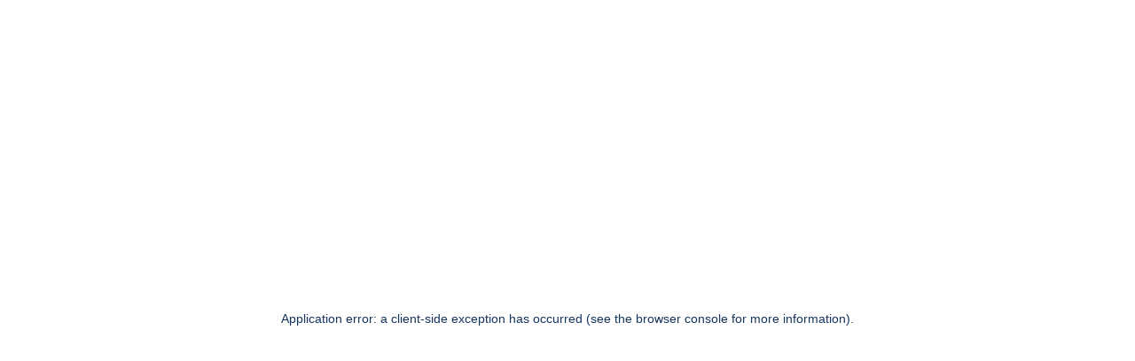

--- FILE ---
content_type: text/html; charset=utf-8
request_url: https://intran.org/services/video-interpreting
body_size: 36739
content:
<!DOCTYPE html><html lang="en"><head><meta charSet="utf-8"/><meta name="theme-color" content="#15355D"/><meta name="robots" content="index, follow"/><meta name="googlebot" content="index, follow, max-snippet:-1, max-image-preview:large, max-video-preview:-1"/><meta name="bingbot" content="index, follow, max-snippet:-1, max-image-preview:large, max-video-preview:-1"/><link rel="apple-touch-icon" href="/apple-touch-icon.png"/><link rel="shortcut icon" href="/favicon.png"/><title>Video Interpreting</title><meta name="description" content="INTRAN enables its partners to access to video interpreting services. "/><meta name="keywords" content="Video interpreting
Visual communication
Online
Secure
Compliant"/><meta name="viewport" content="width=device-width, initial-scale=1.0"/><meta property="og:title" content="Video Interpreting"/><meta property="og:description" content="INTRAN supports access to video interpreting services."/><meta property="og:image" content="https://cdn.intran.org/Services_S_VI_i_Stock_1198252567_woman_with_headphone_in_front_of_computer_05512a0336.jpg"/><meta name="twitter:title" content="Video Interpreting"/><meta name="twitter:description" content="INTRAN supports access to video interpreting services."/><meta name="twitter:image" content="https://cdn.intran.org/Services_S_VI_i_Stock_1198252567_woman_with_headphone_in_front_of_computer_05512a0336.jpg"/><meta name="twitter:card" content="summary_large_image"/><script type="application/ld+json">{"@context":"http://schema.org","@type":"Organization","contactPoint":[{"@type":"ContactPoint","contactType":"customer service"}],"address":{"@type":"PostalAddress"}}</script><meta name="next-head-count" content="19"/><script src="/__ENV.js"></script><link rel="stylesheet" href="https://unpkg.com/leaflet@1.8.0/dist/leaflet.css" integrity="sha512-hoalWLoI8r4UszCkZ5kL8vayOGVae1oxXe/2A4AO6J9+580uKHDO3JdHb7NzwwzK5xr/Fs0W40kiNHxM9vyTtQ==" crossorigin=""/><link rel="preload" href="/_next/static/css/59b25a88a3ed35ce.css" as="style"/><link rel="stylesheet" href="/_next/static/css/59b25a88a3ed35ce.css" data-n-g=""/><link rel="preload" href="/_next/static/css/e95320ffc54c7cbd.css" as="style"/><link rel="stylesheet" href="/_next/static/css/e95320ffc54c7cbd.css" data-n-p=""/><noscript data-n-css=""></noscript><script defer="" nomodule="" src="/_next/static/chunks/polyfills-5cd94c89d3acac5f.js"></script><script src="/_next/static/chunks/webpack-837bd08321eb7c34.js" defer=""></script><script src="/_next/static/chunks/framework-3581bb99e4b98af8.js" defer=""></script><script src="/_next/static/chunks/main-3936a2fc8487fb63.js" defer=""></script><script src="/_next/static/chunks/pages/_app-e38cb2d36f939e87.js" defer=""></script><script src="/_next/static/chunks/29107295-705b227170c363a2.js" defer=""></script><script src="/_next/static/chunks/ca457b86-e6af601ee18f59bd.js" defer=""></script><script src="/_next/static/chunks/875-34773fdc89c31b06.js" defer=""></script><script src="/_next/static/chunks/93-368c454903643ccb.js" defer=""></script><script src="/_next/static/chunks/59-84598578bae1dbab.js" defer=""></script><script src="/_next/static/chunks/434-39d77818ce527617.js" defer=""></script><script src="/_next/static/chunks/pages/%5B%5B...slug%5D%5D-1fcec92b8a0a6adb.js" defer=""></script><script src="/_next/static/kEH16QPKTi6CHtbesV0dL/_buildManifest.js" defer=""></script><script src="/_next/static/kEH16QPKTi6CHtbesV0dL/_ssgManifest.js" defer=""></script><script src="/_next/static/kEH16QPKTi6CHtbesV0dL/_middlewareManifest.js" defer=""></script></head><body><div id="__next"><style>#nprogress{pointer-events:none}#nprogress .bar{background:#fa761e;position:fixed;z-index:99999;top:0;left:0;width:100%;height:2px}#nprogress .peg,.nprogress-custom-parent #nprogress .bar,.nprogress-custom-parent #nprogress .spinner{position:absolute}#nprogress .peg{display:block;right:0;width:100px;height:100%;box-shadow:0 0 10px #fa761e,0 0 5px #fa761e;opacity:1;-webkit-transform:rotate(3deg) translate(0,-4px);-ms-transform:rotate(3deg) translate(0,-4px);transform:rotate(3deg) translate(0,-4px)}#nprogress .spinner{display:block;position:fixed;z-index:99999;top:15px;right:15px}#nprogress .spinner-icon{width:18px;height:18px;box-sizing:border-box;border:2px solid transparent;border-top-color:#fa761e;border-left-color:#fa761e;border-radius:50%;-webkit-animation:.4s linear infinite nprogress-spinner;animation:.4s linear infinite nprogress-spinner}.nprogress-custom-parent{overflow:hidden;position:relative}@-webkit-keyframes nprogress-spinner{0%{-webkit-transform:rotate(0)}100%{-webkit-transform:rotate(360deg)}}@keyframes nprogress-spinner{0%{transform:rotate(0)}100%{transform:rotate(360deg)}}</style><header class="relative z-50"><div class="h-12 border-b z-20 border-border flex justify-between relative"><div class="w-1/3 tablet:w-auto h-full relative tablet:min-w-max"><button class="h-full w-full tablet:w-auto justify-center bg-white duration-300 hover:bg-white-h cursor-pointer font-normal text-primary border-r border-border text-[13px] tablet:text-sm pl-2 pr-2 tablet:pl-11 tablet:pr-9 flex items-center " aria-label="toggle language download bar" aria-controls="language-download-dropdown" aria-expanded="false">In your language<!-- --><svg class="w-3 h-3 ml-1 tablet:ml-3" fill="none" viewBox="0 0 12 8"><path fill-rule="evenodd" clip-rule="evenodd" d="M11.4.7 6 7.1.6.7h10.8Z" fill="#495F7B"></path></svg></button><div id="language-download-dropdown" aria-hidden="true" class="rah-static rah-static--height-zero absolute top-full border-t border-border left-0 right-0 bg-white px-5 drop-shadow z-20" style="height:0;overflow:hidden"><div><ul class="flex items-center flex-col"></ul></div></div></div><div class="flex w-2/3 tablet:w-full justify-end"><form role="search" class="hidden tablet:flex w-full justify-end cursor-pointer"><input type="text" name="query" class="px-5 h-full transition-all duration-300 placeholder:text-primary placeholder:opacity-20 placeholder:text-base px-0 w-0 opacity-0" placeholder="Search..." value=""/><button type="submit" class="h-full px-6 search-button"><svg class="h-5 w-5" xmlns="http://www.w3.org/2000/svg" viewBox="0 0 24.13 24.13"><path fill="#15355D" fill-rule="evenodd" d="m24.13 22.24-6.87-6.86a9.6 9.6 0 1 0-1.88 1.88l6.86 6.86ZM16.53 9.6A6.93 6.93 0 1 1 9.6 2.66a6.93 6.93 0 0 1 6.93 6.94Z" data-name="Path 142"></path></svg></button></form></div></div><div class="relative h-22 border-b border-border"><div class="px-5 tablet:px-10 h-22 max-w-[1360px] mx-auto flex items-center justify-between"><a class="l--pz-a z-10" href="/"><img class="w-24" loading="eager"/></a><button class="laptop:hidden z-10 mr-6" type="button" aria-label="toggle nav"><span class="block w-[25px] h-[3.5px] bg-secondary rounded"></span><span class="block w-[25px] h-[3.5px] bg-secondary rounded my-[6.5px]"></span><span class="block w-[25px] h-[3.5px] bg-secondary rounded"></span></button><div class="absolute flex left-0 top-0 bottom-0 mx-auto right-0 h-22 max-w-[1360px] px-5 tablet:px-10 items-center tablet:justify-end laptop:justify-center "><nav class="fixed top-0 duration-300 bottom-0 w-full laptop:w-auto laptop:right-auto laptop:top-auto laptop:bottom-auto bg-white laptop:bg-opacity-0 transition-[right] z-50 laptop:relative h-full flex items-center -right-full"><div class="w-full"><span class="z-20 h-8 w-8 absolute top-6 right-6 laptop:hidden"><svg xmlns="http://www.w3.org/2000/svg" viewBox="0 0 46.4 46.4"><g fill="none" stroke="#495f7b" stroke-width="2.8" data-name="Group 3" transform="translate(-.4)"><circle cx="15" cy="15" r="15" data-name="Ellipse 1" transform="rotate(45 9.4 29.4)"></circle><path stroke-linecap="round" d="M17.9 17.7 29 29" data-name="Line 1"></path><path stroke-linecap="round" d="M29.1 17.5 17.9 28.7" data-name="Line 2"></path></g></svg></span><ul itemscope="" itemType="http://www.schema.org/SiteNavigationElement" class="flex flex-col w-full tablet:w-auto items-center laptop:block overflow-y-auto laptop:overflow-y-visible m-auto max-h-screen py-10 laptop:py-0"></ul></div></nav></div></div></div></header><main class="overflow-hidden servicesvideo-interpreting-blocks"><section class="w-full relative"><div class="com-wrapper-ms px-0 tablet:px-10 flex flex-wrap tablet:min-h-[500px] "><div class="pt-8 tablet:pt-12 tablet:pb-12 w-full px-6 tablet:px-0 tablet:w-1/2 self-center"><div class="max-w-sm tablet:max-w-lg"><h1 class="text-4xl tablet:text-5xl desktop:text-7xl font-bold text-primary fade-in" trigger-animation="true">Video Interpreting</h1><span class="w-12 h-1.5 desktop:w-20 desktop:h-3 block bg-highlight mt-3 mb-3 desktop:mt-6 desktop:mb-6  slide-in" trigger-animation="true"></span></div></div><div class="w-full tablet:w-1/2 relative mt-8 tablet:mt-0"><div class="relative tablet:overflow-right-half tablet:absolute tablet:top-0 tablet:left-0 tablet:bottom-0 tablet:right-0 z-0"><div class="simple-banner__alternate relative h-full"><div class="relative pt-[48%] tablet:pt-0 w-full h-full border-b-[10px] tablet:border-b-0 border-secondary tablet:trapezoid-medium-clip laptop:trapezoid-large-clip tablet:pl-4 bg-white"><img class="absolute top-0 left-0 right-0 bottom-0 tablet:relative tablet:top-0 tablet:left-0 tablet:right-0 tablet:bottom-0 tablet:trapezoid-medium-clip laptop:trapezoid-large-clip block w-full h-full object-cover bg-secondary" src="https://cdn.intran.org/Services_S_VI_i_Stock_1198252567_woman_with_headphone_in_front_of_computer_05512a0336.jpg" alt="Services-S-VI-iStock-1198252567 - woman with headphone in front of computer.jpg"/></div><span class="hidden tablet:block absolute bottom-0 right-0 w-[150px] laptop:w-[250px] h-full bg-white tablet:trapezoid-medium-clip laptop:trapezoid-large-clip pl-4"><span class="block w-full h-full bg-secondary tablet:trapezoid-medium-clip laptop:trapezoid-large-clip"></span></span></div></div></div></div></section><section class="bg-backgroundAndShape py-20 overflow-hidden"><div class="com-wrapper com-wrapper-s relative"><div class="page-lead textarea bold-p fade-in" trigger-animation="true"><p><span>INTRAN’s Video Interpreting service offers you multi-platform remote access to British Sign Language or Foreign Language interpreters, using a PC, laptop, tablet or smartphone.</span></p></div><span class="hidden laptop:block absolute -right-40 top-1/2 -translate-y-1/2"><img class="h-32 w-32" src="/_next/static/media/roundel.036d6243.png" loading="lazy"/></span></div></section><section class="pt-22"><div class="com-wrapper-s mb-20"><div class="textarea fade-in  mb-12" trigger-animation="true"><div class="mb-12"><h2>What is it?</h2></div><p><span>When visual communication is essential, yet impractical or difficult to meet in person, Video interpreting enables all parties to see each other clearly to establish rapport and trust, without having to be in the same location. The ability to combine visual and non-verbal cues can be particularly critical for British Sign Language users, who rely on visual means of communicating to express themselves.</span></p><p><span>The benefit of INTRAN’s Video Interpreting service is that the interpreter, and in some cases the client, do not need to travel. Secure and compliant with UK legislation, this efficient service gives you access by appointment or on demand to highly skilled professional interpreters and hundreds of languages and dialects, many which are rare and hard to source.</span></p></div><div class="relative pt-[57%] rounded-t-lg overflow-hidden border-b-[10px] tablet:border-b-[16px] border-secondary undefined"><picture><img src="https://cdn.intran.org/Services_S_VI_i_Stock_1320082290_3_screens_on_video_and_person_watching_56498608e7.jpg" alt="Services-S-VI- iStock-1320082290 - Three images of people on screen on video and person watching.jpg" class="absolute top-0 left-0 block w-full h-full object-cover " loading="lazy"/></picture></div></div><div class="com-wrapper"><div class="border-b border-border border-opacity-50"></div></div></section><section class="py-14 tablet:py-36 relative"><div class="com-wrapper flex flex-col tablet:flex-row z-[-1] relative"><div class="w-full tablet:w-1/3 relative"><h2 class="relative z-10 fade-in" trigger-animation="true">Why is it useful? </h2><span class="block h-2 tablet:h-3 w-12 tablet:w-20 bg-highlight my-5 tablet:mt-9 tablet:mb-12 relative z-10 slide-in" trigger-animation="true"></span><p class="text-primary text-xl tablet:text-2xl font-bold relative z-10 fade-in" trigger-animation="true">Visual support without having to be in the same place</p><span class="absolute left-0 top-0 w-72 pb-72 tablet:w-[150%] tablet:pb-[130%] -translate-y-1/2 tablet:translate-y-0 tablet:-translate-x-[150px] z-0"><span class="absolute top-0 bottom-0 left-0 right-0 triangle-clip w-full h-full bg-backgroundAndShape block"></span></span></div><div class="hidden z-10 fade-in relative lMobile:grid  w-full mt-12 tablet:mt-0 tablet:w-2/3 grid-cols-1 lMobile:grid-cols-2 gap-y-[70px] gap-10 laptop:gap-x-[130px] pl-0 tablet:pl-16" trigger-animation="true"><div class="border-t-8 border-secondary max-w-[270px] tablet:max-w-[auto]"><h3 class="mt-6">Communication for All</h3><div class="mt-5 textarea"><p>Improve understanding by picking up body language, facial expressions and non-verbal cues</p></div></div><div class="border-t-8 border-secondary max-w-[270px] tablet:max-w-[auto]"><h3 class="mt-6">Sharing knowledge</h3><div class="mt-5 textarea"><p>Easy access to hundreds of languages and dialects, including &#x27;rare&#x27; ones</p></div></div><div class="border-t-8 border-secondary max-w-[270px] tablet:max-w-[auto]"><h3 class="mt-6">Value for money </h3><div class="mt-5 textarea"><p>Prevent delays and save money by eliminating travel time and costs</p></div></div><div class="border-t-8 border-secondary max-w-[270px] tablet:max-w-[auto]"><h3 class="mt-6">Working together for better results </h3><div class="mt-5 textarea"><p>Fast and accurate remote communication when visual cues matter</p></div></div></div><div class="grid w-full z-10 relative mt-12 tablet:mt-0 tablet:w-2/3 lMobile:hidden grid-cols-1 lMobile:grid-cols-2 gap-y-[70px] gap-10 laptop:gap-x-[130px] pl-0 tablet:pl-16"><div class="border-t-8 border-secondary max-w-[270px] tablet:max-w-[auto]"><h3 class="mt-6">Communication for All</h3><div class="mt-5 textarea"><p>Improve understanding by picking up body language, facial expressions and non-verbal cues</p></div></div><div class="border-t-8 border-secondary max-w-[270px] tablet:max-w-[auto]"><h3 class="mt-6">Sharing knowledge</h3><div class="mt-5 textarea"><p>Easy access to hundreds of languages and dialects, including &#x27;rare&#x27; ones</p></div></div><div class="border-t-8 border-secondary max-w-[270px] tablet:max-w-[auto]"><h3 class="mt-6">Value for money </h3><div class="mt-5 textarea"><p>Prevent delays and save money by eliminating travel time and costs</p></div></div><div class="border-t-8 border-secondary max-w-[270px] tablet:max-w-[auto]"><h3 class="mt-6">Working together for better results </h3><div class="mt-5 textarea"><p>Fast and accurate remote communication when visual cues matter</p></div></div></div></div><div class="px-5"></div></section><section class=""><div class="com-wrapper py-16 pb-0 "><h2 id="carousel-7" class="fade-in" trigger-animation="true">Typical Settings </h2><div class="splide mt-12 tablet:mt-18 laptop:mt-24 border-b border-border border-opacity-50 pb-16" aria-labelledby="carousel-7"><div class="splide__track"><ul class="splide__list"><li class="splide__slide"><div class="flex flex-col h-full items-center text-center max-w-[260px] mx-auto relative  fade-in" trigger-animation="true"><img class="h-12 w-12 " loading="lazy" src="https://cdn.intran.org/people_Icon_84cb23cb9a.svg" alt="peopleIcon.svg"/><h3 class="mt-4 !text-xl">Physiotherapy</h3><p class="mt-4 font-light">Physical assessments and reviews/showing techniques </p></div></li><li class="splide__slide"><div class="flex flex-col h-full items-center text-center max-w-[260px] mx-auto relative  fade-in" trigger-animation="true"><img class="h-12 w-12 " loading="lazy" src="https://cdn.intran.org/people_Icon_84cb23cb9a.svg" alt="peopleIcon.svg"/><h3 class="mt-4 !text-xl">Paediatric appointments and consultations </h3></div></li><li class="splide__slide"><div class="flex flex-col h-full items-center text-center max-w-[260px] mx-auto relative  fade-in" trigger-animation="true"><img class="h-12 w-12 " loading="lazy" src="https://cdn.intran.org/people_Icon_84cb23cb9a.svg" alt="peopleIcon.svg"/><h3 class="mt-4 !text-xl">Rehabilitation </h3></div></li><li class="splide__slide"><div class="flex flex-col h-full items-center text-center max-w-[260px] mx-auto relative  fade-in" trigger-animation="true"><img class="h-12 w-12 " loading="lazy" src="https://cdn.intran.org/people_Icon_84cb23cb9a.svg" alt="peopleIcon.svg"/><h3 class="mt-4 !text-xl">Regular wellbeing checks </h3></div></li><li class="splide__slide"><div class="flex flex-col h-full items-center text-center max-w-[260px] mx-auto relative  fade-in" trigger-animation="true"><img class="h-12 w-12 " loading="lazy" src="https://cdn.intran.org/people_Icon_84cb23cb9a.svg" alt="peopleIcon.svg"/><h3 class="mt-4 !text-xl">Engagement with Asylum seekers and refugees </h3></div></li><li class="splide__slide"><div class="flex flex-col h-full items-center text-center max-w-[260px] mx-auto relative  fade-in" trigger-animation="true"><img class="h-12 w-12 " loading="lazy" src="https://cdn.intran.org/people_Icon_84cb23cb9a.svg" alt="peopleIcon.svg"/><h3 class="mt-4 !text-xl">Voluntary sector advice </h3></div></li><li class="splide__slide"><div class="flex flex-col h-full items-center text-center max-w-[260px] mx-auto relative  fade-in" trigger-animation="true"><img class="h-12 w-12 " loading="lazy" src="https://cdn.intran.org/people_Icon_84cb23cb9a.svg" alt="peopleIcon.svg"/><h3 class="mt-4 !text-xl">When a BSL interpreter has not been booked for an appointment or in an emergency situation</h3></div></li><li class="splide__slide"><div class="flex flex-col h-full items-center text-center max-w-[260px] mx-auto relative  fade-in" trigger-animation="true"><img class="h-12 w-12 " loading="lazy" src="https://cdn.intran.org/people_Icon_84cb23cb9a.svg" alt="peopleIcon.svg"/><h3 class="mt-4 !text-xl">Audiology department check-up appointments</h3></div></li></ul></div><div class="splide__arrows flex justify-between items-center max-w-[200px] mx-auto mt-12 tablet:mt-18 laptop:mt-20 "><button class="splide__arrow splide__arrow--prev h-6 w-3 mr-2"><svg xmlns="http://www.w3.org/2000/svg" fill="none" viewBox="0 0 16 27"><path stroke="#B0BAC9" stroke-linecap="round" stroke-width="3" d="M14 25.1 2.2 13.4 14 1.6"></path></svg></button><div class="splide__pagination"></div><button class="splide__arrow splide__arrow--next h-6 w-3 ml-2"><svg xmlns="http://www.w3.org/2000/svg" fill="none" viewBox="0 0 16 27"><path stroke="#B0BAC9" stroke-linecap="round" stroke-width="3" d="m2 1.6 11.8 11.8L2 25"></path></svg></button></div></div></div></section><div class="com-wrapper"><div class="pt-10 pb-14 tablet:py-16 border-b border-border border-opacity-50"><div class="splide tablet:px-10"><div class="splide__track"><ul class="splide__list"><li class="splide__slide"><blockquote class="w-full flex flex-col items-center max-w-[870px] mx-auto"><img class=" h-20" src="https://cdn.intran.org/BRIDGE_PLUS_bad821f384.jpg" alt="BRIDGE PLUS.jpg" loading="lazy"/><div class="my-14"><p class="text-center font-light text-base tablet:text-2xl">The video service we get through INTRAN is very flexible,  It has all the advantages of a face-to-face interpreter: body language, the ability to see and establish empathy and proximity. One Sudanese Arabic client told me that he liked to see the interpreter’s lips. He explained that with Arabic, there are always variations, and being able to see body language helps understanding.</p></div><address class="flex-col items-center text-center"><div class="font-normal not-italic">B.H (Service Manager)</div><div class="font-light not-italic mt-1">Bridge Plus+, Norfolk</div></address></blockquote></li><li class="splide__slide"><blockquote class="w-full flex flex-col items-center max-w-[870px] mx-auto"><img class=" h-20" src="https://cdn.intran.org/INTRAN_Logo_Blue_57d48a01e3.png" alt="INTRAN - Communication for all" loading="lazy"/><div class="my-14"><p class="text-center font-light text-base tablet:text-2xl">Video interpreting has worked very well. Interpreters always on time, professional and friendly. </p></div><address class="flex-col items-center text-center"><div class="font-normal not-italic">NHS patient</div></address></blockquote></li><li class="splide__slide"><blockquote class="w-full flex flex-col items-center max-w-[870px] mx-auto"><img class=" h-20" src="https://cdn.intran.org/SUFFOLK_COUNTY_COUNCIL_LOGO_8ea8682e7d.jpg" alt="SUFFOLK COUNTY COUNCIL LOGO" loading="lazy"/><div class="my-14"><p class="text-center font-light text-base tablet:text-2xl">The team who look after our unaccompanied asylum seeking children (UASC) have a high need to
access rare languages. The extension of the INTRAN framework to include video interpreting has
provided an opportunity for this team to pilot access to interpreters via video link.</p></div><address class="flex-col items-center text-center"><div class="font-normal not-italic">A.C</div><div class="font-light not-italic mt-1">Suffolk County Council</div></address></blockquote></li></ul></div><div class="splide__arrows px-4 desktop:px-0 tablet:absolute tablet:top-0 tablet:bottom-0 mt-12 tablet:mt-0 tablet:left-0 tablet:right-0 flex justify-between items-center mx-auto max-w-[200px] tablet:max-w-full pointer-events-none"><button class="splide__arrow splide__arrow--prev h-4 w-3 tablet:h-8 tabletw-4 pointer-events-auto"><svg xmlns="http://www.w3.org/2000/svg" fill="none" viewBox="0 0 16 27"><path stroke="#B0BAC9" stroke-linecap="round" stroke-width="3" d="M14 25.1 2.2 13.4 14 1.6"></path></svg></button><div class="splide__pagination tablet:!hidden"></div><button class="splide__arrow splide__arrow--next h-4 w-3 tablet:h-8 tabletw-4 pointer-events-auto"><svg xmlns="http://www.w3.org/2000/svg" fill="none" viewBox="0 0 16 27"><path stroke="#B0BAC9" stroke-linecap="round" stroke-width="3" d="m2 1.6 11.8 11.8L2 25"></path></svg></button></div></div></div></div><section class="bg-secondary pb-[31px] pt-[53px] tablet:py-[53px]"><div class="com-wrapper flex flex-col items-center text-center"><h2 class="text-white fade-in" trigger-animation="true">More information</h2><div class="textarea textarea--white max-w-xl fade-in mt-8" trigger-animation="true"><p>Get in touch to find out how we can help you access <!-- --><strong>Video Interpreting</strong></p></div><a class="inline-block text-base font-normal text-center transition-colors duration-300 py-2 px-4 tablet:px-8 min-w-[130px] bg-white hover:bg-secondary-h hover:!text-primary text-primary border border-secondary cta-btn mt-8 hover:!text-primary" href="/contact-us">Contact Us<!-- --></a></div></section></main><footer class="border-t border-border py-8"><div class="com-wrapper-m px-10 flex flex-wrap tablet:flex-nowrap"><div class="grid grid-cols-2 gap-x-7 w-full tablet:w-2/5 max-w-[420px]"><div class="flex flex-col justify-between"><a class="l--pz-a z-10 max-w-[100px] w-full" href="/"><img class="w-24" loading="lazy"/></a></div></div><div class="flex justify-between w-full tablet:w-3/5 flex-row-reverse tablet:flex-row mt-8 tablet:mt-0"><nav class="-mt-8 tablet:mt-0"><ul class="flex flex-col tablet:max-h-[120px] flex-wrap items-start"></ul></nav><ul></ul></div></div></footer><button aria-label="Click to adjust your cookie preferences" style="bottom:0" class="fixed right-6 rounded-t-md bg-primary text-white hover:text-green border border-b-0 border-solid border-t-white border-l-white border-r-white hover:border-t-green hover:border-l-green hover:border-r-green py-2 px-4 text-xs md:text-sm font-heading shadow z-10 transition-all duration-300 translate-y-full hidden">Cookie Preferences</button><div class="z-[99] fixed left-0 bottom-0 w-full p-4 gap-5 lg:gap-8 bg-primary border-t border-solid border-white-transparent text-white flex-col lg:flex-row justify-between items-start lg:items-center transition-all duration-300 translate-y-full hidden !flex !translate-y-0"><div class="w-full flex gap-4 items-center"><p class="text-white text-xs">We use cookies to enhance your browsing experience, analyse our traffic, and store your data. See our<!-- --> <!-- --><a class="inline-block text-base font-normal text-center transition-colors duration-300 py-2 px-4 tablet:px-8 min-w-[130px] hover:text-white text-highlight !font-normal !p-0 !inline !text-xs " href="/cookie-policy">cookie policy<!-- --></a> <!-- -->for more information. By clicking &quot;Accept All&quot;, you consent to our use of cookies.<!-- --></p><ul class="ml-auto flex gap-4"><li><button type="" class="text-base font-normal text-center transition-colors flex items-center justify-center duration-300 py-2 px-4 tablet:px-8 bg-secondary hover:bg-secondary-h text-white whitespace-nowrap !text-xs group flex flex-row items-center gap-x-4 border border-secondary">Customise<!-- --></button></li><li><button type="" class="text-base font-normal text-center transition-colors flex items-center justify-center duration-300 py-2 px-4 tablet:px-8 bg-secondary hover:bg-secondary-h text-white whitespace-nowrap !text-xs group flex flex-row items-center gap-x-4 border border-secondary">Reject All<!-- --></button></li><li><button type="" class="text-base font-normal text-center transition-colors flex items-center justify-center duration-300 py-2 px-4 tablet:px-8 bg-white hover:bg-secondary-h hover:!text-white text-primary border border-secondary whitespace-nowrap !text-xs group flex flex-row items-center gap-x-4">Accept All<!-- --></button></li></ul></div></div></div><script id="__NEXT_DATA__" type="application/json">{"props":{"pageProps":{"page":{"title":"Video Interpreting","slug":"/services/video-interpreting","blocks":[{"id":3,"__component":"blocks.simple-banner","title":"Video Interpreting","body":null,"style":"alternate","image":{"data":{"id":78,"attributes":{"name":"woman with headphone in front of computer.jpg","alternativeText":"Services-S-VI-iStock-1198252567 - woman with headphone in front of computer.jpg","caption":" woman with headphone in front of computer","width":724,"height":483,"formats":{"thumbnail":{"ext":".jpg","url":"https://cdn.intran.org/thumbnail_Services_S_VI_i_Stock_1198252567_woman_with_headphone_in_front_of_computer_05512a0336.jpg","hash":"thumbnail_Services_S_VI_i_Stock_1198252567_woman_with_headphone_in_front_of_computer_05512a0336","mime":"image/jpeg","name":"thumbnail_Services-S-VI-iStock-1198252567 - woman with headphone in front of computer.jpg","path":null,"size":7.88,"width":234,"height":156}},"hash":"Services_S_VI_i_Stock_1198252567_woman_with_headphone_in_front_of_computer_05512a0336","ext":".jpg","mime":"image/jpeg","size":176.8,"url":"https://cdn.intran.org/Services_S_VI_i_Stock_1198252567_woman_with_headphone_in_front_of_computer_05512a0336.jpg","previewUrl":null,"provider":"strapi-provider-upload-aws-s3-plus-cdn","provider_metadata":null,"createdAt":"2022-09-05T08:59:29.522Z","updatedAt":"2022-10-20T13:43:38.404Z"}}}},{"id":6,"__component":"blocks.page-lead","richText":null,"boldText":"\u003cp\u003e\u003cspan\u003eINTRAN’s Video Interpreting service offers you multi-platform remote access to British Sign Language or Foreign Language interpreters, using a PC, laptop, tablet or smartphone.\u003c/span\u003e\u003c/p\u003e"},{"id":9,"__component":"blocks.text-column","title":"What is it?","body":"\u003cp\u003e\u003cspan\u003eWhen visual communication is essential, yet impractical or difficult to meet in person, Video interpreting enables all parties to see each other clearly to establish rapport and trust, without having to be in the same location. The ability to combine visual and non-verbal cues can be particularly critical for British Sign Language users, who rely on visual means of communicating to express themselves.\u003c/span\u003e\u003c/p\u003e\u003cp\u003e\u003cspan\u003eThe benefit of INTRAN’s Video Interpreting service is that the interpreter, and in some cases the client, do not need to travel. Secure and compliant with UK legislation, this efficient service gives you access by appointment or on demand to highly skilled professional interpreters and hundreds of languages and dialects, many which are rare and hard to source.\u003c/span\u003e\u003c/p\u003e","showBorder":true,"smallVerticalPadding":false,"image":{"data":{"id":77,"attributes":{"name":" Three images of people on screen and person watching.jpg","alternativeText":"Services-S-VI- iStock-1320082290 - Three images of people on screen on video and person watching.jpg","caption":" Three images of people on screen and person watching","width":788,"height":443,"formats":{"thumbnail":{"ext":".jpg","url":"https://cdn.intran.org/thumbnail_Services_S_VI_i_Stock_1320082290_3_screens_on_video_and_person_watching_56498608e7.jpg","hash":"thumbnail_Services_S_VI_i_Stock_1320082290_3_screens_on_video_and_person_watching_56498608e7","mime":"image/jpeg","name":"thumbnail_Services-S-VI- iStock-1320082290 - 3 screens on video and person watching.jpg","path":null,"size":6.46,"width":245,"height":137}},"hash":"Services_S_VI_i_Stock_1320082290_3_screens_on_video_and_person_watching_56498608e7","ext":".jpg","mime":"image/jpeg","size":149.9,"url":"https://cdn.intran.org/Services_S_VI_i_Stock_1320082290_3_screens_on_video_and_person_watching_56498608e7.jpg","previewUrl":null,"provider":"strapi-provider-upload-aws-s3-plus-cdn","provider_metadata":null,"createdAt":"2022-09-05T08:59:15.275Z","updatedAt":"2022-10-05T13:17:06.788Z"}}}},{"id":13,"__component":"blocks.feature-list","title":"Why is it useful? ","body":"Visual support without having to be in the same place","features":[{"id":132,"title":"Communication for All","body":"\u003cp\u003eImprove understanding by picking up body language, facial expressions and non-verbal cues\u003c/p\u003e"},{"id":133,"title":"Sharing knowledge","body":"\u003cp\u003eEasy access to hundreds of languages and dialects, including 'rare' ones\u003c/p\u003e"},{"id":134,"title":"Value for money ","body":"\u003cp\u003ePrevent delays and save money by eliminating travel time and costs\u003c/p\u003e"},{"id":135,"title":"Working together for better results ","body":"\u003cp\u003eFast and accurate remote communication when visual cues matter\u003c/p\u003e"}]},{"id":7,"__component":"blocks.carousel","title":"Typical Settings ","showBorderBottom":true,"background":"white","card":[{"id":47,"title":"Physiotherapy","linkTitle":null,"linkUrl":null,"showLink":false,"linkTarget":"_self","body":"Physical assessments and reviews/showing techniques ","icon":{"data":{"id":5,"attributes":{"title":"People","createdAt":"2022-06-29T15:33:21.804Z","updatedAt":"2022-06-29T15:33:23.196Z","publishedAt":"2022-06-29T15:33:23.194Z","icon":{"data":{"id":11,"attributes":{"name":"peopleIcon.svg","alternativeText":"peopleIcon.svg","caption":"peopleIcon.svg","width":null,"height":null,"formats":null,"hash":"people_Icon_84cb23cb9a","ext":".svg","mime":"image/svg+xml","size":2.71,"url":"https://cdn.intran.org/people_Icon_84cb23cb9a.svg","previewUrl":null,"provider":"strapi-provider-upload-aws-s3-plus-cdn","provider_metadata":null,"createdAt":"2022-06-29T15:25:54.770Z","updatedAt":"2022-06-29T15:25:54.770Z"}}}}}}},{"id":48,"title":"Paediatric appointments and consultations ","linkTitle":null,"linkUrl":null,"showLink":false,"linkTarget":"_self","body":null,"icon":{"data":{"id":5,"attributes":{"title":"People","createdAt":"2022-06-29T15:33:21.804Z","updatedAt":"2022-06-29T15:33:23.196Z","publishedAt":"2022-06-29T15:33:23.194Z","icon":{"data":{"id":11,"attributes":{"name":"peopleIcon.svg","alternativeText":"peopleIcon.svg","caption":"peopleIcon.svg","width":null,"height":null,"formats":null,"hash":"people_Icon_84cb23cb9a","ext":".svg","mime":"image/svg+xml","size":2.71,"url":"https://cdn.intran.org/people_Icon_84cb23cb9a.svg","previewUrl":null,"provider":"strapi-provider-upload-aws-s3-plus-cdn","provider_metadata":null,"createdAt":"2022-06-29T15:25:54.770Z","updatedAt":"2022-06-29T15:25:54.770Z"}}}}}}},{"id":49,"title":"Rehabilitation ","linkTitle":null,"linkUrl":null,"showLink":false,"linkTarget":"_self","body":null,"icon":{"data":{"id":5,"attributes":{"title":"People","createdAt":"2022-06-29T15:33:21.804Z","updatedAt":"2022-06-29T15:33:23.196Z","publishedAt":"2022-06-29T15:33:23.194Z","icon":{"data":{"id":11,"attributes":{"name":"peopleIcon.svg","alternativeText":"peopleIcon.svg","caption":"peopleIcon.svg","width":null,"height":null,"formats":null,"hash":"people_Icon_84cb23cb9a","ext":".svg","mime":"image/svg+xml","size":2.71,"url":"https://cdn.intran.org/people_Icon_84cb23cb9a.svg","previewUrl":null,"provider":"strapi-provider-upload-aws-s3-plus-cdn","provider_metadata":null,"createdAt":"2022-06-29T15:25:54.770Z","updatedAt":"2022-06-29T15:25:54.770Z"}}}}}}},{"id":50,"title":"Regular wellbeing checks ","linkTitle":null,"linkUrl":null,"showLink":false,"linkTarget":"_self","body":null,"icon":{"data":{"id":5,"attributes":{"title":"People","createdAt":"2022-06-29T15:33:21.804Z","updatedAt":"2022-06-29T15:33:23.196Z","publishedAt":"2022-06-29T15:33:23.194Z","icon":{"data":{"id":11,"attributes":{"name":"peopleIcon.svg","alternativeText":"peopleIcon.svg","caption":"peopleIcon.svg","width":null,"height":null,"formats":null,"hash":"people_Icon_84cb23cb9a","ext":".svg","mime":"image/svg+xml","size":2.71,"url":"https://cdn.intran.org/people_Icon_84cb23cb9a.svg","previewUrl":null,"provider":"strapi-provider-upload-aws-s3-plus-cdn","provider_metadata":null,"createdAt":"2022-06-29T15:25:54.770Z","updatedAt":"2022-06-29T15:25:54.770Z"}}}}}}},{"id":51,"title":"Engagement with Asylum seekers and refugees ","linkTitle":null,"linkUrl":null,"showLink":false,"linkTarget":"_self","body":null,"icon":{"data":{"id":5,"attributes":{"title":"People","createdAt":"2022-06-29T15:33:21.804Z","updatedAt":"2022-06-29T15:33:23.196Z","publishedAt":"2022-06-29T15:33:23.194Z","icon":{"data":{"id":11,"attributes":{"name":"peopleIcon.svg","alternativeText":"peopleIcon.svg","caption":"peopleIcon.svg","width":null,"height":null,"formats":null,"hash":"people_Icon_84cb23cb9a","ext":".svg","mime":"image/svg+xml","size":2.71,"url":"https://cdn.intran.org/people_Icon_84cb23cb9a.svg","previewUrl":null,"provider":"strapi-provider-upload-aws-s3-plus-cdn","provider_metadata":null,"createdAt":"2022-06-29T15:25:54.770Z","updatedAt":"2022-06-29T15:25:54.770Z"}}}}}}},{"id":52,"title":"Voluntary sector advice ","linkTitle":null,"linkUrl":null,"showLink":false,"linkTarget":"_self","body":null,"icon":{"data":{"id":5,"attributes":{"title":"People","createdAt":"2022-06-29T15:33:21.804Z","updatedAt":"2022-06-29T15:33:23.196Z","publishedAt":"2022-06-29T15:33:23.194Z","icon":{"data":{"id":11,"attributes":{"name":"peopleIcon.svg","alternativeText":"peopleIcon.svg","caption":"peopleIcon.svg","width":null,"height":null,"formats":null,"hash":"people_Icon_84cb23cb9a","ext":".svg","mime":"image/svg+xml","size":2.71,"url":"https://cdn.intran.org/people_Icon_84cb23cb9a.svg","previewUrl":null,"provider":"strapi-provider-upload-aws-s3-plus-cdn","provider_metadata":null,"createdAt":"2022-06-29T15:25:54.770Z","updatedAt":"2022-06-29T15:25:54.770Z"}}}}}}},{"id":53,"title":"When a BSL interpreter has not been booked for an appointment or in an emergency situation","linkTitle":null,"linkUrl":null,"showLink":false,"linkTarget":"_self","body":null,"icon":{"data":{"id":5,"attributes":{"title":"People","createdAt":"2022-06-29T15:33:21.804Z","updatedAt":"2022-06-29T15:33:23.196Z","publishedAt":"2022-06-29T15:33:23.194Z","icon":{"data":{"id":11,"attributes":{"name":"peopleIcon.svg","alternativeText":"peopleIcon.svg","caption":"peopleIcon.svg","width":null,"height":null,"formats":null,"hash":"people_Icon_84cb23cb9a","ext":".svg","mime":"image/svg+xml","size":2.71,"url":"https://cdn.intran.org/people_Icon_84cb23cb9a.svg","previewUrl":null,"provider":"strapi-provider-upload-aws-s3-plus-cdn","provider_metadata":null,"createdAt":"2022-06-29T15:25:54.770Z","updatedAt":"2022-06-29T15:25:54.770Z"}}}}}}},{"id":54,"title":"Audiology department check-up appointments","linkTitle":null,"linkUrl":null,"showLink":false,"linkTarget":"_self","body":null,"icon":{"data":{"id":5,"attributes":{"title":"People","createdAt":"2022-06-29T15:33:21.804Z","updatedAt":"2022-06-29T15:33:23.196Z","publishedAt":"2022-06-29T15:33:23.194Z","icon":{"data":{"id":11,"attributes":{"name":"peopleIcon.svg","alternativeText":"peopleIcon.svg","caption":"peopleIcon.svg","width":null,"height":null,"formats":null,"hash":"people_Icon_84cb23cb9a","ext":".svg","mime":"image/svg+xml","size":2.71,"url":"https://cdn.intran.org/people_Icon_84cb23cb9a.svg","previewUrl":null,"provider":"strapi-provider-upload-aws-s3-plus-cdn","provider_metadata":null,"createdAt":"2022-06-29T15:25:54.770Z","updatedAt":"2022-06-29T15:25:54.770Z"}}}}}}}]},{"id":4,"__component":"blocks.testimonials","testimonials":{"data":[{"id":27,"attributes":{"name":"B.H (Service Manager)","company":"Bridge Plus+, Norfolk","quote":"The video service we get through INTRAN is very flexible,  It has all the advantages of a face-to-face interpreter: body language, the ability to see and establish empathy and proximity. One Sudanese Arabic client told me that he liked to see the interpreter’s lips. He explained that with Arabic, there are always variations, and being able to see body language helps understanding.","createdAt":"2022-09-07T10:29:41.298Z","updatedAt":"2022-09-08T14:42:01.799Z","publishedAt":"2022-09-07T10:29:43.055Z","logo":{"data":{"id":147,"attributes":{"name":"BRIDGE PLUS LOGO .jpg","alternativeText":"BRIDGE PLUS.jpg","caption":"BRIDGE PLUS.jpg","width":165,"height":100,"formats":null,"hash":"BRIDGE_PLUS_bad821f384","ext":".jpg","mime":"image/jpeg","size":35.27,"url":"https://cdn.intran.org/BRIDGE_PLUS_bad821f384.jpg","previewUrl":null,"provider":"strapi-provider-upload-aws-s3-plus-cdn","provider_metadata":null,"createdAt":"2022-09-08T12:56:06.946Z","updatedAt":"2022-09-09T10:11:24.360Z"}}}}},{"id":31,"attributes":{"name":"NHS patient","company":null,"quote":"Video interpreting has worked very well. Interpreters always on time, professional and friendly. ","createdAt":"2022-09-08T13:26:13.775Z","updatedAt":"2022-09-08T13:26:15.777Z","publishedAt":"2022-09-08T13:26:15.775Z","logo":{"data":{"id":4,"attributes":{"name":"INTRAN_Logo_Blue.png","alternativeText":"INTRAN - Communication for all","caption":"INTRAN_Logo_Blue.png","width":1005,"height":516,"formats":{"thumbnail":{"ext":".png","hash":"thumbnail_INTRAN_Logo_Blue_57d48a01e3","mime":"image/png","name":"thumbnail_INTRAN_Logo_Blue.png","path":null,"size":16.68,"width":245,"buffer":{"data":[137,80,78,71,13,10,26,10,0,0,0,13,73,72,68,82,0,0,0,245,0,0,0,126,8,6,0,0,0,252,198,87,126,0,0,0,9,112,72,89,115,0,0,11,19,0,0,11,19,1,0,154,156,24,0,0,32,0,73,68,65,84,120,156,237,125,9,148,172,69,117,255,188,247,192,7,162,40,80,37,130,107,12,198,13,53,196,42,21,4,87,84,18,92,34,26,113,169,82,193,168,184,161,198,5,80,137,226,242,63,18,69,35,137,8,138,27,130,27,106,92,0,69,77,88,212,184,253,35,46,68,17,81,148,69,64,65,145,69,129,199,123,147,115,235,254,110,213,173,234,175,123,186,103,122,102,122,230,117,157,83,167,103,122,249,190,250,170,234,87,119,191,119,102,102,218,166,109,218,250,54,235,227,140,113,49,189,162,175,181,62,190,202,250,176,181,241,129,254,95,99,241,249,184,155,92,215,166,251,164,123,173,51,234,126,233,213,133,117,198,135,181,233,115,23,22,101,28,211,54,109,171,166,217,10,84,113,11,252,253,10,235,227,172,245,241,205,0,249,58,250,158,0,127,108,247,198,33,98,248,117,13,198,48,147,14,18,190,23,129,121,198,36,32,167,190,78,126,51,109,211,54,109,115,81,104,23,18,112,173,143,123,1,208,210,31,7,80,1,240,227,4,117,208,156,65,26,139,241,33,88,31,207,178,46,254,222,250,248,71,235,227,69,214,199,227,172,15,187,0,236,137,98,79,219,180,77,91,71,43,236,54,88,91,31,141,117,225,34,227,2,129,249,38,227,18,168,127,111,93,188,91,166,156,46,36,202,186,208,214,176,250,68,141,183,183,62,254,55,14,146,211,12,177,255,46,252,163,113,225,109,214,199,95,211,251,198,133,23,224,55,107,22,60,128,105,155,182,213,214,108,1,21,179,183,44,171,158,206,160,10,55,89,6,246,6,128,236,187,4,190,150,77,94,72,99,234,79,215,74,215,220,210,186,248,99,235,227,85,214,135,251,137,220,44,172,57,143,47,30,145,198,226,226,129,83,74,61,207,5,79,178,76,97,143,58,122,239,103,125,55,78,173,132,25,216,211,34,142,129,205,155,207,189,55,167,102,179,172,74,242,114,250,251,8,163,128,140,191,55,17,197,6,176,223,195,138,170,184,174,40,176,230,63,103,216,67,73,102,182,62,252,11,238,113,7,0,250,96,235,227,7,172,143,255,106,124,188,63,148,101,244,189,35,241,189,157,199,58,25,155,67,195,68,167,147,212,184,32,167,105,125,178,43,246,41,201,101,205,34,55,191,73,44,214,16,125,13,180,159,44,235,205,115,211,52,135,206,218,102,188,237,115,84,99,219,28,154,97,202,87,20,99,46,238,75,172,182,97,16,115,119,12,102,227,226,70,235,227,205,233,111,31,158,133,57,147,223,165,121,158,79,43,84,58,108,99,125,252,179,245,241,117,88,131,173,172,143,23,91,31,127,108,124,60,221,184,240,7,235,227,157,112,224,211,125,175,182,62,190,117,236,147,178,218,27,54,60,179,89,0,68,146,165,84,183,62,100,179,67,6,181,2,133,166,144,73,1,210,252,190,247,122,114,26,107,109,232,252,54,77,250,125,97,41,7,223,55,41,103,74,95,237,205,202,154,249,32,236,244,157,140,15,87,130,2,222,44,0,182,46,126,208,250,248,85,188,127,35,168,247,13,214,197,251,103,141,248,2,14,66,67,135,41,175,209,195,172,139,27,172,139,247,134,134,155,8,201,207,172,143,47,182,137,74,7,26,203,253,212,126,250,176,245,241,231,99,159,152,213,222,216,38,152,54,249,195,147,38,210,135,51,173,143,212,207,66,63,211,248,112,182,117,241,251,198,133,231,179,242,132,65,46,77,83,67,227,18,219,244,29,235,195,25,205,117,206,82,215,63,203,184,240,53,235,195,161,198,135,45,42,96,143,72,177,113,64,172,1,91,249,76,227,195,183,173,143,234,222,225,76,235,210,88,190,101,125,60,66,139,26,171,185,89,97,99,29,236,192,46,113,98,73,57,101,92,16,182,91,228,232,255,103,125,188,157,113,129,21,102,46,220,104,89,113,118,46,168,41,115,114,243,156,55,101,158,122,42,180,220,59,224,255,45,140,11,223,179,62,94,151,238,231,2,141,131,198,42,218,247,67,233,224,89,148,9,90,205,173,216,43,227,71,13,159,218,196,134,229,222,152,60,46,182,46,110,35,155,68,93,99,13,83,240,176,147,124,151,127,31,170,107,181,215,229,207,195,201,162,101,101,217,47,206,131,82,103,199,133,31,201,189,203,24,170,241,95,103,93,224,241,175,98,80,91,17,71,68,142,230,3,247,221,152,3,145,155,137,237,102,80,187,248,94,236,129,136,207,54,26,159,129,77,251,130,214,101,222,162,139,18,123,30,99,124,184,193,122,210,176,167,67,152,222,255,169,113,241,173,214,135,47,89,31,63,146,149,105,252,12,71,91,23,47,95,180,137,90,173,205,186,108,147,36,22,140,22,145,38,253,102,227,208,233,111,210,144,242,103,191,180,62,110,215,154,26,148,102,115,103,227,18,251,182,145,168,128,113,161,92,199,101,118,239,102,203,127,111,160,141,147,14,18,31,159,95,78,238,209,168,117,163,208,251,41,14,139,155,210,184,113,79,250,31,154,222,75,173,143,219,174,118,153,218,22,17,73,214,246,25,2,214,44,71,115,23,74,125,180,210,59,28,85,192,31,152,61,247,241,37,178,62,243,1,182,218,31,183,195,125,15,16,240,26,23,46,53,46,144,178,108,123,220,235,0,165,17,191,128,148,104,139,58,89,171,177,201,66,25,23,62,164,78,242,77,138,186,209,223,27,65,193,127,105,93,188,109,39,168,89,102,218,153,79,127,146,141,130,190,134,238,216,80,73,126,162,77,38,246,209,59,96,35,102,138,48,76,19,42,207,178,124,60,143,169,75,218,140,249,254,164,0,194,225,113,153,241,241,86,226,181,180,26,155,45,160,3,203,27,118,181,62,252,9,92,216,70,189,6,137,253,102,205,247,209,141,236,252,117,204,215,141,73,51,78,107,233,194,158,226,218,153,56,170,17,214,8,191,147,117,253,100,90,135,34,30,144,216,183,11,62,123,144,117,241,161,24,247,115,211,30,241,241,111,22,125,210,86,91,83,167,175,6,117,5,68,227,66,218,12,198,199,11,19,168,89,225,212,128,154,41,181,58,253,251,129,90,131,91,155,85,62,45,160,102,217,124,184,77,147,41,12,255,230,60,165,4,210,247,146,205,124,165,241,193,138,12,63,179,202,154,213,150,5,6,205,122,227,89,36,81,243,44,243,206,160,86,148,218,250,184,30,175,119,54,46,92,9,83,87,82,156,177,183,87,216,78,88,241,108,142,28,130,171,210,99,50,46,220,222,250,112,61,41,230,192,126,151,113,3,232,198,133,199,27,6,244,219,87,51,71,181,90,65,13,138,145,88,114,122,239,201,66,49,64,121,231,28,127,21,156,0,74,109,186,64,205,50,62,185,35,238,36,202,190,153,85,212,108,109,126,20,87,204,188,166,208,95,200,156,215,160,118,138,82,23,37,213,190,16,89,232,251,55,50,213,12,159,171,44,24,67,82,107,216,188,11,181,118,97,55,210,111,24,226,208,124,124,181,245,209,89,23,239,133,123,126,26,227,123,191,220,103,218,86,14,168,245,119,4,132,151,64,182,210,114,216,88,64,13,133,217,85,214,199,219,131,189,91,53,160,182,218,153,199,197,100,77,48,46,146,155,37,68,17,98,159,243,33,58,59,0,212,98,137,128,163,72,60,92,168,188,113,164,3,73,127,191,30,7,110,58,120,135,137,164,82,50,190,118,104,33,13,248,49,176,69,243,30,224,131,247,92,227,195,83,121,143,177,246,126,201,38,114,181,180,101,6,117,249,30,28,32,146,194,14,190,199,202,142,189,64,80,243,248,9,212,198,135,219,51,235,184,58,64,109,139,146,48,115,56,214,199,221,149,200,161,229,232,217,129,160,38,165,105,246,71,200,20,249,84,232,63,68,169,73,125,31,51,162,226,44,143,177,209,155,192,33,101,87,235,227,110,198,133,187,42,205,125,58,212,9,216,211,182,242,64,93,188,155,112,31,235,194,227,42,197,205,0,54,124,104,246,27,10,57,227,227,78,171,137,82,219,252,236,89,62,189,13,172,20,228,21,54,72,105,217,73,169,149,230,89,28,70,172,117,225,18,176,239,34,95,255,214,186,120,199,214,75,111,248,177,102,78,44,59,181,232,110,196,211,16,135,203,180,77,40,168,77,98,1,123,229,186,242,154,20,35,2,70,218,148,183,170,156,30,250,0,123,24,80,203,248,193,126,239,216,106,239,87,106,179,138,147,161,245,0,59,252,217,102,29,251,90,33,186,64,45,215,45,154,238,244,247,30,106,141,4,216,103,40,202,59,148,168,36,77,197,76,139,183,34,185,31,175,77,78,77,243,180,133,79,219,178,80,106,80,11,37,219,49,192,139,54,182,185,255,177,8,214,79,65,8,226,226,185,64,74,125,249,106,177,83,219,58,131,137,80,188,67,138,12,156,15,207,145,65,157,174,159,221,121,137,122,167,195,130,108,201,114,240,138,221,159,130,51,52,248,87,252,188,174,138,182,196,236,183,0,187,0,141,65,206,159,9,224,139,61,245,209,74,43,219,185,97,70,164,212,4,234,91,175,116,80,27,120,222,53,14,38,123,131,146,22,32,247,247,21,152,27,212,58,50,207,37,31,109,250,251,19,178,71,76,209,83,236,159,89,247,21,62,175,171,166,45,33,168,5,196,63,128,79,49,177,228,2,62,77,197,105,51,146,39,27,189,255,191,214,197,173,132,197,235,178,93,143,168,40,91,21,160,182,133,69,93,11,110,102,39,114,167,196,26,145,182,123,24,157,198,64,80,167,251,148,180,70,226,63,78,74,45,241,5,16,55,210,107,172,11,119,215,46,169,11,9,211,156,182,149,5,106,121,255,115,214,135,125,96,98,34,119,210,14,83,11,198,193,175,71,101,83,136,138,198,26,9,212,171,136,82,91,165,104,18,59,174,113,33,69,88,153,68,65,135,86,82,206,9,234,116,63,197,226,115,48,76,138,220,162,240,73,45,95,127,47,101,84,65,68,223,184,243,155,77,219,164,130,90,34,131,124,60,27,30,96,159,212,247,211,158,78,202,149,148,54,222,44,92,9,65,9,54,95,80,27,0,26,230,166,117,77,50,1,61,239,99,3,53,53,101,126,218,2,202,173,103,195,189,84,249,213,199,227,145,119,12,218,240,169,124,189,25,104,191,41,142,54,109,132,179,240,221,187,90,31,255,144,89,115,166,202,172,64,43,202,51,1,231,143,201,229,17,84,26,148,32,108,86,160,182,181,217,135,3,95,124,220,15,148,121,163,146,159,135,246,15,24,9,212,236,133,199,201,0,249,48,57,78,237,23,153,239,231,149,241,141,30,113,55,109,43,18,212,233,239,51,148,155,225,11,59,168,12,238,201,38,20,98,41,241,222,219,197,219,73,59,92,108,126,160,14,172,52,164,4,129,218,27,139,159,115,104,223,128,81,64,77,77,76,103,42,62,123,29,216,110,205,134,19,251,79,46,160,224,36,166,242,245,234,7,53,255,125,70,113,150,72,224,254,47,220,163,253,221,38,113,74,73,172,57,31,8,123,228,13,35,121,163,55,3,80,91,177,69,35,25,4,50,130,126,39,31,136,37,199,216,236,98,129,90,143,67,29,172,127,161,184,45,1,246,121,42,230,30,107,60,117,32,89,245,160,206,46,134,204,70,223,71,221,83,66,36,91,86,50,121,70,25,79,154,243,44,215,245,4,22,172,70,80,219,42,80,3,242,170,11,199,32,245,15,103,2,237,245,235,94,20,80,167,241,148,180,86,146,187,236,73,69,132,162,204,164,233,239,79,137,67,204,84,190,222,92,64,205,138,158,53,37,150,59,30,10,48,139,83,195,166,214,19,77,34,141,172,143,111,130,239,118,229,119,188,26,65,157,53,221,174,74,241,115,160,98,185,231,114,48,25,63,168,11,215,0,139,68,250,255,72,201,31,14,199,23,218,51,175,132,82,79,130,68,166,46,159,155,9,168,57,183,24,223,255,155,133,42,247,82,235,70,121,198,201,233,146,123,97,88,221,160,246,133,221,53,244,220,156,153,134,41,99,241,155,159,93,42,80,55,227,194,186,139,24,85,201,215,212,247,66,182,218,169,99,202,102,4,106,102,41,89,78,220,53,155,183,224,44,82,128,28,72,190,102,179,24,179,119,223,208,217,55,84,88,223,170,1,117,5,28,159,94,183,78,86,128,238,131,111,73,65,221,39,144,100,71,227,66,114,128,81,192,190,88,37,25,28,41,163,205,180,173,68,80,215,206,251,226,137,244,202,1,155,182,202,148,98,125,124,37,148,100,91,176,169,37,172,26,80,87,85,43,92,158,167,236,162,57,6,64,143,15,212,89,63,146,214,96,111,172,181,22,151,190,82,23,139,152,218,175,23,119,243,40,159,221,38,71,217,162,131,90,40,144,44,182,202,207,125,70,93,6,166,199,254,74,10,153,89,120,53,221,29,17,63,194,134,175,120,80,107,206,67,148,81,198,197,87,168,138,26,217,42,176,156,160,206,99,237,213,136,191,94,29,190,148,92,146,204,147,111,209,33,149,147,60,255,171,10,212,68,169,233,132,85,30,66,75,2,106,229,134,40,236,217,95,49,96,211,38,230,251,138,253,181,4,127,200,181,78,205,182,83,254,237,234,0,117,197,189,132,221,213,179,212,243,177,204,160,110,198,91,114,197,249,240,25,69,32,196,237,247,111,235,168,175,201,93,131,21,221,100,33,65,45,63,88,107,160,151,8,212,237,105,207,215,57,8,223,37,55,196,74,195,155,156,82,248,61,1,238,115,212,225,144,130,13,86,42,168,171,4,5,168,14,105,104,206,121,13,36,143,219,56,0,61,54,80,167,113,87,101,143,210,184,105,142,47,96,238,34,72,70,210,223,81,66,195,86,190,222,28,42,165,44,105,195,198,145,20,56,39,34,131,227,134,165,4,181,140,67,226,165,179,199,146,143,95,108,168,114,155,80,65,168,214,85,198,133,59,96,99,157,47,135,193,74,3,117,217,228,186,76,80,56,13,128,24,151,28,189,72,160,86,235,87,244,35,15,82,227,21,197,217,183,20,149,206,150,143,105,27,243,70,74,117,150,24,100,96,153,194,146,131,58,111,12,222,12,226,96,113,167,84,140,156,108,158,69,142,46,212,90,115,21,46,126,12,191,255,249,74,4,117,241,142,83,5,233,124,252,231,142,67,109,211,36,130,90,158,193,84,186,128,164,235,120,41,174,143,196,10,156,99,60,87,224,84,226,215,180,141,109,51,165,141,68,105,100,232,111,202,187,77,11,176,44,160,110,74,233,202,166,120,150,233,118,180,72,174,163,0,183,0,246,9,166,184,78,174,40,80,231,186,204,162,180,244,225,177,25,120,190,199,187,110,34,65,157,158,163,36,232,71,73,157,244,76,90,1,43,235,240,244,30,249,122,26,252,49,158,86,228,216,116,202,126,10,174,152,203,2,106,61,166,58,161,93,248,84,69,149,123,55,185,108,148,95,24,23,46,235,4,192,4,131,90,197,136,139,156,121,71,36,246,235,77,34,225,39,27,212,233,121,10,245,21,157,201,45,172,15,63,68,126,58,97,195,255,132,12,162,90,107,62,49,107,178,58,20,101,46,151,13,93,114,237,119,207,152,36,196,47,125,158,168,245,14,198,135,223,212,155,92,180,225,41,199,153,26,95,246,131,158,93,9,160,110,29,76,224,122,249,13,60,35,231,217,118,99,209,116,47,25,168,211,115,233,220,105,252,247,189,115,98,133,2,236,31,90,151,43,130,140,148,184,112,218,230,216,84,73,254,97,246,103,89,236,212,221,227,202,172,184,200,151,41,104,128,100,235,196,118,51,168,37,173,176,178,95,167,255,123,129,61,129,160,174,180,254,146,224,222,199,119,66,195,173,185,146,77,43,13,212,37,91,104,181,134,207,194,189,184,162,38,143,129,8,9,115,41,197,221,116,28,67,216,124,27,168,195,178,120,148,13,2,181,140,13,174,160,226,176,112,124,53,190,18,153,132,184,235,206,212,195,19,9,234,198,140,39,243,191,191,18,39,22,18,168,49,187,220,160,78,207,136,12,45,208,17,200,161,245,174,156,170,170,232,61,14,170,245,40,83,51,215,138,117,19,29,14,212,21,107,70,96,188,80,210,232,116,130,183,95,159,92,80,23,246,212,197,107,22,193,193,100,118,185,64,221,60,167,20,199,211,129,59,66,173,201,254,254,64,152,51,167,169,134,87,51,168,155,77,33,182,244,228,91,220,106,194,87,18,168,77,143,28,77,5,214,227,15,192,118,3,100,139,14,232,217,165,0,117,207,1,198,192,253,11,203,133,10,139,124,237,194,47,81,89,164,4,136,76,181,225,171,19,212,178,41,42,187,166,143,239,192,70,24,222,33,99,66,64,173,189,168,80,149,162,22,43,138,199,216,146,128,218,74,138,41,23,255,29,99,91,143,121,30,127,79,5,245,194,122,172,229,147,224,232,164,41,246,127,224,144,43,53,183,166,37,119,86,47,168,27,54,156,40,219,185,200,50,138,220,92,115,128,96,2,64,173,52,194,176,56,164,141,251,143,74,156,88,10,57,122,182,7,212,252,247,59,122,82,67,141,177,151,84,198,149,175,191,4,169,108,84,193,59,135,48,160,3,235,81,166,212,122,117,130,186,1,132,176,112,15,1,152,135,162,108,70,42,126,184,229,3,181,108,82,145,27,141,143,94,229,23,235,87,153,114,118,49,65,157,252,201,249,239,175,26,31,247,55,46,60,207,184,112,224,162,116,206,216,114,160,241,225,185,198,199,3,210,129,230,227,101,90,57,8,19,222,99,178,226,108,234,109,54,191,150,189,122,0,106,227,19,91,91,3,50,87,163,140,191,180,46,222,70,82,245,150,13,27,214,32,197,208,206,201,190,202,145,82,229,26,156,25,148,223,119,156,163,76,226,132,135,30,167,132,103,122,58,197,211,253,223,138,107,107,182,181,31,69,18,55,83,218,68,219,46,117,178,249,204,114,23,7,147,91,27,114,150,97,27,187,36,126,88,74,64,207,54,224,94,210,123,170,146,184,226,111,64,127,115,101,17,23,47,55,78,106,136,179,169,107,218,230,79,169,63,136,137,254,179,196,194,114,60,108,122,133,220,19,126,97,93,220,78,60,134,212,53,132,53,222,25,223,149,36,239,249,58,42,13,207,153,48,93,140,12,106,49,115,177,169,43,5,162,252,72,198,140,113,118,119,93,130,149,0,181,196,129,4,141,44,77,127,159,4,63,104,154,235,155,81,232,96,233,187,163,3,37,149,56,146,57,90,252,78,247,225,123,177,89,139,199,32,227,128,131,74,252,178,174,168,185,100,11,181,10,65,125,194,28,167,42,81,217,139,140,139,91,35,188,174,2,53,40,209,78,217,179,171,151,5,38,170,68,127,127,5,160,78,84,107,164,177,102,54,156,237,158,198,133,7,164,82,51,160,52,176,129,14,232,225,155,203,145,4,15,247,75,101,114,12,37,78,92,98,202,104,135,233,121,14,195,162,119,62,208,82,244,89,189,110,236,53,40,99,58,102,10,234,249,111,56,161,178,127,99,125,124,157,245,241,85,214,199,87,55,157,222,123,189,113,225,111,187,2,220,69,83,9,115,196,51,173,143,135,117,92,131,250,161,41,105,32,83,172,145,40,181,52,149,26,7,94,72,241,129,214,199,215,246,25,183,238,135,89,31,238,49,31,46,97,161,77,233,28,110,71,94,84,198,199,143,27,23,79,180,46,158,52,237,49,205,129,65,183,52,47,137,147,137,159,68,94,241,37,91,167,85,211,224,241,83,165,22,234,219,1,94,209,102,234,107,12,221,231,81,164,188,29,111,118,65,44,145,64,163,116,46,98,191,148,160,206,245,175,148,8,81,187,82,78,187,215,115,80,133,162,46,217,58,173,154,166,92,249,136,61,204,54,197,170,203,123,41,179,69,7,168,17,110,151,53,212,249,183,161,126,101,57,56,87,107,156,175,29,82,14,32,116,202,70,90,217,67,251,140,157,20,108,34,38,44,185,162,76,205,15,29,104,196,209,76,187,175,231,192,212,255,231,125,50,109,243,217,112,141,61,81,148,58,26,0,237,223,186,181,20,94,20,81,85,175,170,105,44,124,177,114,194,66,229,47,172,199,221,142,191,237,75,217,196,70,219,83,81,100,218,103,6,115,117,76,44,166,109,218,166,109,181,181,134,213,153,246,161,231,96,90,196,108,218,38,180,77,129,60,226,65,166,216,194,105,155,182,137,108,214,199,109,224,31,124,139,105,31,56,7,228,92,191,245,52,7,243,180,77,124,179,62,190,219,250,120,165,245,241,103,148,183,106,218,121,14,140,43,175,198,197,243,13,123,87,253,61,40,246,200,142,32,211,54,109,75,214,114,226,182,226,183,92,121,171,192,255,120,73,60,103,178,7,13,238,41,227,88,190,206,99,193,220,156,92,213,56,98,179,15,249,129,147,135,217,22,234,239,117,213,123,186,247,123,127,244,206,247,174,234,25,167,78,255,247,142,107,206,30,186,239,33,38,174,228,184,82,180,231,156,107,123,188,135,90,49,219,101,29,207,218,230,89,251,205,1,219,222,165,218,133,155,191,217,79,137,88,228,168,211,107,238,227,112,72,50,51,202,188,112,46,238,20,176,179,0,115,99,41,161,68,207,156,174,111,58,204,163,170,176,225,80,15,179,39,5,17,32,123,4,69,162,108,84,125,86,254,70,117,197,69,237,75,113,143,161,123,14,74,143,223,55,62,108,201,38,159,144,22,114,209,116,17,74,105,57,200,196,84,204,97,186,198,214,24,199,85,178,118,102,160,161,40,122,149,205,114,92,49,188,249,112,234,41,49,212,231,153,212,6,87,73,23,103,230,203,65,245,157,131,65,243,195,243,95,14,149,121,58,7,73,65,130,114,64,119,63,183,38,42,195,250,50,191,2,0,166,34,93,165,22,147,203,129,5,42,42,38,44,74,55,141,143,171,170,46,177,148,61,39,230,131,95,237,117,214,197,123,98,142,200,33,132,22,224,22,214,197,253,57,190,55,30,168,187,113,225,0,235,227,243,173,143,47,183,46,190,12,61,125,143,66,234,218,239,15,232,116,157,151,88,31,95,150,186,11,20,75,92,62,115,148,171,42,220,87,139,3,214,133,157,210,253,17,190,199,223,165,87,250,63,93,239,133,214,197,151,231,107,150,126,176,117,241,185,233,251,20,238,151,254,14,207,52,62,62,197,184,240,4,203,97,143,219,54,65,249,99,75,46,223,121,88,249,240,40,235,226,243,241,172,221,243,227,2,205,243,35,74,224,199,88,64,77,7,202,94,198,197,125,141,11,251,88,23,123,58,220,127,31,203,81,118,11,59,84,132,82,227,80,160,58,226,143,83,247,217,199,122,122,141,251,90,31,119,211,7,237,224,139,242,41,44,110,136,39,74,56,161,196,212,26,23,142,176,62,238,98,92,120,32,252,157,23,179,59,164,71,61,64,1,108,73,99,102,113,104,49,199,194,172,247,51,48,55,137,213,195,73,249,112,29,184,209,19,140,161,28,253,71,29,131,92,183,71,228,233,62,220,40,122,73,114,69,231,172,32,8,229,44,215,212,129,27,141,88,51,247,24,115,105,33,18,209,78,179,62,60,219,250,176,53,54,113,97,9,23,0,108,197,114,11,23,240,188,17,231,237,105,114,184,153,121,2,27,158,124,244,219,167,13,152,239,60,95,188,46,241,58,58,40,145,192,129,69,148,17,197,146,52,135,76,233,105,223,95,219,204,187,238,55,26,23,157,136,38,115,92,84,213,99,114,169,80,247,121,185,240,27,111,128,43,32,119,107,222,95,203,113,99,236,217,6,252,0,108,68,17,9,150,10,208,196,153,240,179,243,123,255,6,57,77,18,188,173,211,41,120,17,26,183,193,168,78,21,59,16,214,72,215,160,136,40,234,242,94,245,221,206,238,203,117,212,239,169,4,11,126,159,194,254,56,228,206,199,143,168,3,135,94,63,139,13,247,103,125,61,21,18,74,107,154,198,197,113,213,41,220,19,215,47,227,195,223,55,43,81,172,6,191,11,84,204,237,201,218,5,118,40,89,111,110,10,57,131,80,207,75,113,79,218,200,61,243,150,255,247,241,6,28,122,223,45,30,104,97,94,97,162,234,64,121,45,64,69,243,179,169,183,231,84,203,18,115,78,135,35,7,238,168,210,56,67,223,151,93,130,233,183,143,199,181,100,206,133,160,109,68,104,46,205,251,99,225,3,191,110,216,73,77,23,55,62,238,150,54,2,159,228,55,1,224,63,64,62,166,244,61,8,244,139,209,81,70,37,238,41,20,51,139,2,75,68,165,115,198,17,23,206,86,249,152,215,52,65,251,79,192,111,54,130,170,75,234,221,82,230,134,57,30,206,78,81,231,220,30,178,87,41,124,37,185,158,116,73,128,119,66,41,36,159,94,165,58,199,134,122,92,117,234,31,117,80,74,217,84,53,238,190,191,35,113,68,0,47,32,127,139,14,88,145,195,121,68,48,101,42,141,103,120,53,56,136,155,134,156,35,209,251,208,158,153,209,74,189,17,199,129,240,212,20,161,70,84,56,213,182,238,234,170,132,17,207,5,91,76,110,41,135,147,28,118,67,221,151,21,98,244,250,248,182,114,41,87,44,213,25,87,194,62,224,68,214,13,115,97,217,188,114,226,147,92,133,77,155,169,214,251,138,98,32,87,71,24,105,226,230,28,71,1,205,30,101,211,45,62,168,229,30,42,93,205,85,93,101,68,187,65,189,228,25,56,210,102,194,250,156,128,117,192,186,133,147,113,0,108,24,244,251,156,101,165,148,185,109,15,28,13,244,234,208,195,171,80,241,89,20,166,67,18,134,209,192,84,162,199,50,149,38,185,253,34,0,101,227,80,107,87,210,62,29,159,169,165,27,29,212,170,154,233,107,212,94,24,180,182,242,153,224,227,168,162,119,25,94,28,209,160,134,229,167,218,83,56,100,229,25,247,147,123,12,49,185,149,182,141,65,235,195,49,106,208,178,128,7,104,240,155,213,1,106,0,186,218,196,143,107,216,218,118,124,79,4,155,126,227,224,76,25,249,111,222,32,221,105,120,18,197,129,146,80,146,202,129,101,46,44,119,102,139,153,53,39,246,154,126,251,97,104,78,231,2,181,176,141,50,167,169,170,34,191,106,229,100,78,23,68,172,167,80,12,57,244,170,196,255,12,186,68,177,232,189,71,0,156,35,217,239,43,42,205,236,51,197,143,207,42,110,96,174,181,207,148,218,184,120,165,241,97,199,82,130,104,116,74,141,223,38,80,171,228,134,131,238,221,30,132,123,224,64,73,10,213,97,198,144,159,93,216,239,94,66,65,135,48,214,41,137,125,233,32,24,234,161,148,6,78,216,7,58,113,190,135,11,223,200,27,50,109,150,221,230,115,34,77,40,168,133,133,203,27,73,88,74,165,56,81,160,206,57,150,255,78,81,138,225,238,133,67,163,253,190,202,77,54,36,101,18,107,65,250,255,83,24,207,150,224,182,250,130,186,18,3,234,207,168,52,143,164,207,145,3,174,2,13,148,70,189,192,46,21,63,207,212,132,97,132,245,198,126,75,128,190,173,245,241,55,121,46,212,33,164,198,185,177,121,14,225,50,232,0,164,247,15,134,248,54,242,222,156,7,168,115,86,86,35,89,90,125,252,62,237,145,44,182,129,3,94,8,168,65,169,229,250,163,130,90,217,253,132,37,240,241,47,147,70,142,101,156,100,179,53,46,252,12,174,165,124,34,166,5,137,43,25,212,244,74,218,126,154,192,83,180,242,167,77,184,167,216,240,237,144,200,239,221,214,135,119,82,121,148,1,253,40,227,227,215,250,101,242,132,150,155,54,44,109,18,170,23,253,126,228,63,251,0,58,121,252,169,123,132,119,89,23,136,213,123,175,117,97,111,200,177,195,176,223,197,60,232,194,127,90,31,95,105,124,120,2,138,157,223,223,250,248,215,134,179,142,62,25,25,93,190,174,129,223,0,172,150,251,249,25,30,144,51,172,12,1,38,101,155,101,182,221,1,76,37,97,62,68,130,204,193,84,99,81,53,183,245,166,255,161,82,250,46,62,168,59,217,240,112,120,186,142,112,79,115,96,99,36,80,59,128,122,24,246,91,221,32,3,219,36,229,75,122,72,210,114,202,224,69,126,248,132,150,133,36,22,119,69,129,186,108,138,155,1,172,75,140,15,6,64,206,122,131,158,249,81,245,129,187,236,171,61,189,84,165,60,167,41,129,51,219,193,218,62,84,78,248,58,243,71,31,231,135,194,89,173,153,147,82,23,125,193,27,43,123,176,118,118,105,156,45,76,178,197,198,75,65,5,91,78,66,214,70,238,117,136,230,224,230,92,107,137,33,231,251,223,210,184,240,43,140,93,111,106,61,55,87,24,23,47,0,112,202,88,72,145,196,156,72,58,24,141,143,143,70,221,231,145,50,107,142,1,212,114,104,110,192,33,153,197,145,65,14,58,139,14,106,220,68,47,176,176,49,71,194,116,32,166,15,186,33,57,49,176,230,21,212,122,161,222,69,75,8,234,178,16,197,110,251,240,34,71,51,96,250,206,141,216,68,57,61,80,122,109,59,88,245,181,106,179,156,166,54,139,30,11,201,166,244,74,181,161,238,161,230,180,206,114,33,215,165,74,21,108,219,76,217,46,242,230,25,4,106,62,192,40,251,36,253,127,191,108,219,102,17,171,220,135,239,169,42,69,164,239,61,12,64,234,209,200,55,160,254,168,214,67,12,185,207,68,185,246,34,220,131,180,246,179,45,107,141,207,40,199,246,222,88,47,209,81,100,113,1,250,135,89,248,90,100,133,217,24,65,221,117,208,52,122,6,182,26,25,71,9,27,113,152,75,62,186,190,21,75,151,0,212,106,194,91,128,159,129,27,145,237,80,30,244,97,56,105,133,93,95,80,156,241,18,131,90,111,72,242,166,107,158,163,79,129,119,237,255,61,39,149,174,190,255,21,211,77,169,5,212,228,120,144,60,215,18,128,59,40,103,207,186,200,61,64,149,6,42,202,242,125,147,19,81,174,193,52,48,195,136,216,231,93,60,27,190,240,237,129,36,122,22,218,124,167,102,135,148,57,107,126,85,126,9,100,42,61,175,3,72,74,9,22,254,96,125,180,198,71,114,213,77,218,241,134,115,96,217,159,199,120,149,245,97,71,171,92,122,199,15,234,204,41,20,75,66,175,158,129,171,103,20,51,109,191,61,181,44,160,22,160,237,76,145,74,0,52,20,103,241,18,154,236,230,123,35,223,111,137,65,221,154,34,62,166,51,102,202,70,31,71,107,216,228,211,251,83,234,244,74,186,139,123,130,181,31,236,49,164,154,212,153,154,19,212,0,164,241,129,188,246,6,222,67,173,189,104,255,143,195,186,139,237,54,95,87,153,148,190,130,50,49,115,86,231,196,6,23,78,128,92,83,229,218,249,192,101,27,127,202,111,77,207,115,28,220,115,105,109,142,130,56,160,108,241,89,75,191,1,215,120,9,174,61,52,181,30,146,253,102,253,65,45,231,23,171,130,90,79,228,228,190,79,197,134,47,39,168,243,194,22,170,37,85,41,30,173,78,104,73,248,126,170,80,164,133,198,26,47,1,168,11,155,212,165,244,27,179,54,31,21,50,36,80,161,47,168,1,152,68,169,69,217,52,110,80,39,179,8,3,132,65,61,224,30,194,113,21,5,92,82,222,105,32,97,195,85,148,233,51,202,106,50,112,188,42,9,34,105,190,207,233,224,96,178,147,7,254,127,176,112,140,198,133,221,138,249,173,118,168,17,189,129,241,225,219,234,251,67,173,233,112,148,58,141,243,15,214,197,255,65,4,159,184,18,107,179,168,62,160,206,236,117,206,137,203,7,234,116,195,172,20,146,83,47,81,177,195,176,57,216,102,202,55,127,147,156,190,163,76,228,18,131,186,50,29,225,84,39,127,243,162,59,88,132,112,194,149,6,106,104,110,179,216,5,83,231,215,65,133,42,224,65,65,69,54,244,92,52,110,144,76,173,54,183,120,143,61,173,1,144,234,65,0,115,182,28,186,156,221,52,41,216,68,51,79,207,132,117,205,84,123,35,62,123,40,238,151,124,171,199,1,106,172,211,213,214,37,61,195,229,66,153,149,153,77,191,182,162,93,102,195,117,152,230,156,160,22,143,50,62,68,158,36,214,169,97,247,71,191,135,173,106,4,99,19,125,14,55,205,182,77,120,89,165,211,93,178,99,142,170,56,91,68,80,39,243,72,99,243,251,199,134,197,28,43,149,94,137,160,110,66,13,69,73,186,91,83,203,137,215,67,148,84,173,13,117,128,76,45,126,217,234,30,223,145,107,116,216,159,229,186,207,81,227,145,49,189,68,113,92,181,153,208,229,103,255,0,244,13,67,57,130,204,9,106,101,45,73,181,161,57,130,44,129,23,53,190,170,121,81,98,213,159,172,143,247,18,171,74,43,91,207,13,234,121,122,148,205,213,148,226,36,157,122,198,5,178,211,94,136,133,16,54,252,247,214,135,59,55,62,210,35,1,101,145,64,173,54,98,10,142,160,247,142,173,149,69,163,251,44,175,72,80,243,223,25,212,181,210,77,92,54,11,219,61,64,107,47,115,42,84,138,2,48,110,171,197,152,182,117,28,22,79,236,160,210,114,109,81,30,146,153,235,86,234,186,8,113,164,130,112,164,16,107,64,192,1,23,27,1,174,171,172,11,82,56,46,81,248,5,179,223,188,78,55,88,23,239,138,239,126,83,83,101,237,83,143,49,228,202,165,194,126,183,121,212,135,241,40,83,102,87,38,156,11,165,212,3,22,229,129,57,122,164,0,251,108,201,4,49,31,25,117,177,64,173,148,60,180,240,36,15,129,155,40,201,234,23,163,13,5,106,113,60,17,80,35,3,198,98,128,26,247,113,160,200,200,26,194,217,60,64,69,242,154,65,55,194,5,235,121,83,113,32,3,184,30,108,90,81,54,30,33,34,90,63,127,5,21,28,35,253,44,92,67,230,67,3,91,42,91,190,21,230,82,80,219,4,10,97,221,201,132,134,117,109,192,228,51,152,94,90,246,236,24,64,237,51,168,119,193,117,31,213,140,189,114,199,85,94,152,244,122,16,198,189,133,54,113,13,197,126,23,170,255,104,153,131,81,247,98,159,135,134,156,5,95,99,40,58,94,156,23,189,104,147,201,3,138,110,92,40,193,240,26,200,177,130,90,253,86,54,206,245,214,199,191,210,254,185,139,89,205,113,56,74,157,101,192,107,149,157,122,209,40,181,113,129,18,30,204,116,57,160,96,211,81,61,106,10,206,255,79,85,150,87,155,115,138,245,128,129,119,129,117,225,86,217,17,166,159,41,144,101,115,6,167,11,162,112,37,74,159,35,241,84,184,109,186,190,113,241,30,56,92,40,49,166,164,17,34,251,250,12,146,9,228,107,52,20,245,102,28,24,223,46,38,197,193,1,72,35,129,218,199,187,170,172,178,239,42,108,120,245,61,57,248,100,125,255,152,126,215,104,195,135,83,148,229,61,242,104,209,93,205,127,87,118,44,142,2,183,12,236,163,16,226,111,82,46,124,161,149,87,135,49,19,141,21,212,249,196,76,65,7,50,41,79,94,108,57,122,62,236,55,94,41,195,202,189,68,44,88,60,246,155,101,106,170,38,73,90,109,195,238,153,175,177,62,188,195,250,240,101,176,210,242,187,28,136,210,200,140,114,128,255,201,248,248,0,205,206,119,129,58,103,75,41,206,50,194,210,107,103,19,121,149,177,83,64,81,229,93,87,226,249,51,160,126,216,49,167,155,148,246,156,254,223,171,140,47,140,139,82,51,56,185,83,166,217,159,176,141,188,226,58,42,109,56,14,172,47,194,251,18,41,177,194,176,236,183,136,20,143,150,248,254,249,239,202,174,135,47,102,43,169,76,184,149,245,241,92,12,64,216,240,235,243,6,29,45,98,101,92,160,22,205,44,78,252,180,184,228,21,87,28,42,22,25,208,35,128,90,219,205,31,176,248,160,142,14,128,184,72,39,62,104,2,77,40,160,2,155,154,65,151,220,48,153,149,100,133,155,39,135,144,176,103,182,7,227,192,111,155,154,107,201,146,178,23,220,101,181,82,172,119,3,179,43,242,43,173,139,135,91,31,200,23,157,187,163,30,168,162,232,107,100,223,129,155,104,231,115,3,94,63,80,76,109,115,120,118,13,3,106,78,239,37,160,32,14,81,126,0,0,32,0,73,68,65,84,70,32,13,123,221,129,99,168,61,239,90,51,151,139,7,96,31,110,145,197,137,65,160,230,223,23,246,27,206,94,11,219,153,67,200,215,198,7,2,240,117,216,80,2,236,115,192,54,229,3,96,46,86,119,156,160,198,88,132,162,144,252,150,93,89,23,75,49,54,95,80,103,103,10,73,87,179,136,160,54,46,219,124,95,47,212,54,101,249,224,251,235,172,27,45,229,147,77,70,175,95,74,241,230,181,43,113,39,96,196,199,187,140,49,126,6,28,3,179,171,101,211,119,29,116,29,189,39,205,79,87,116,219,38,245,254,149,214,165,146,184,216,135,97,60,160,6,97,163,56,114,204,231,81,234,112,110,185,15,61,78,82,240,237,156,179,191,34,215,219,178,131,26,147,32,236,56,98,171,67,192,201,95,18,43,184,240,17,85,135,121,206,2,94,99,2,181,80,23,164,128,73,185,181,36,29,83,103,160,198,114,130,90,177,181,12,234,69,150,169,161,224,164,239,222,1,22,11,80,230,206,121,102,110,135,41,243,101,214,5,170,129,252,88,165,76,131,125,127,0,5,204,182,226,244,27,58,180,244,102,175,239,89,7,183,164,152,239,190,157,15,108,176,165,61,99,223,36,114,46,254,39,223,114,62,128,198,5,106,126,126,214,200,51,247,186,222,186,248,19,217,123,76,185,171,120,116,165,52,163,122,219,73,140,96,95,251,73,160,212,152,4,237,51,44,62,211,239,81,167,85,82,195,151,9,149,80,180,176,152,160,214,44,143,252,110,239,44,71,43,207,158,137,3,181,166,212,139,9,234,124,112,164,185,120,107,206,71,215,75,33,115,88,170,245,241,153,144,29,69,225,36,229,101,7,138,49,10,240,242,221,147,154,108,37,227,240,65,24,180,23,110,6,184,190,221,230,83,27,11,165,70,152,103,206,97,231,194,67,33,91,67,11,222,195,134,151,104,57,151,245,59,235,155,116,70,203,7,234,180,161,74,221,100,36,53,79,201,228,191,1,153,73,216,112,26,16,197,236,242,195,15,142,88,89,8,168,117,62,51,9,154,39,57,44,201,47,131,22,116,179,2,117,182,83,167,249,216,209,112,117,150,54,228,177,14,9,117,209,99,221,160,133,46,65,45,131,68,42,236,137,52,54,195,217,50,139,34,169,102,187,139,157,57,231,230,26,156,207,173,202,227,213,69,249,93,254,61,233,7,232,189,189,74,145,128,48,54,80,171,50,196,66,216,222,166,8,155,62,184,90,75,204,69,98,219,135,245,97,50,64,141,201,16,234,7,19,81,184,11,228,134,4,108,176,228,231,195,84,162,129,59,118,80,87,147,233,194,23,139,155,227,210,40,198,38,30,212,149,71,89,144,180,194,111,148,223,52,38,25,205,190,126,30,27,55,39,245,155,107,46,203,193,145,51,177,30,219,56,100,52,166,159,148,173,51,167,128,146,236,171,115,165,139,202,202,187,206,236,44,1,218,244,144,115,236,245,203,216,51,111,74,93,234,137,175,81,28,41,180,242,121,29,54,181,250,19,4,133,188,79,237,205,201,1,53,53,69,5,37,219,195,227,213,36,39,237,179,241,241,63,224,247,42,90,243,174,137,157,47,168,89,134,130,73,193,248,120,161,117,113,59,85,190,101,201,1,61,169,160,54,2,106,145,135,153,90,136,25,171,213,34,171,152,229,176,87,6,233,16,138,70,113,162,1,37,163,188,241,215,151,53,237,161,94,226,187,61,175,92,233,122,236,166,55,159,154,188,255,59,227,195,237,176,22,107,198,5,234,244,219,178,159,229,0,123,80,59,143,101,92,58,205,112,250,252,49,224,98,201,175,91,252,22,150,31,212,114,42,55,137,21,222,34,148,83,133,196,29,90,201,183,110,225,160,78,159,115,242,117,121,112,98,183,30,36,113,222,203,89,118,118,162,41,181,82,210,36,211,81,77,153,121,35,230,247,18,85,57,19,222,93,226,170,57,88,150,86,166,46,227,227,191,14,112,167,164,53,150,181,35,202,69,254,205,207,176,46,62,221,250,161,250,254,214,199,83,64,1,111,238,225,2,248,176,23,111,194,23,73,138,221,113,130,58,63,179,206,236,234,36,127,120,101,139,215,98,135,248,187,159,143,239,239,11,177,149,220,134,151,31,212,212,218,186,79,0,211,151,27,69,76,201,60,9,96,55,17,43,163,130,90,203,89,50,121,7,99,163,167,92,216,139,233,6,186,162,65,205,115,45,110,161,228,95,125,1,76,76,189,212,186,140,57,228,164,24,3,230,21,5,244,4,252,119,50,41,178,41,91,70,42,160,144,226,8,212,249,123,85,158,60,63,100,103,121,125,43,235,194,175,145,240,126,99,7,24,101,252,223,86,41,148,170,241,143,3,212,186,38,22,108,209,255,221,113,88,234,195,70,112,65,186,159,61,39,138,253,214,15,134,135,19,112,90,36,82,64,181,133,180,120,151,90,79,142,246,37,44,78,38,119,68,80,111,234,78,120,0,123,100,161,22,51,203,213,38,30,212,57,107,106,162,50,7,101,121,79,179,138,146,45,147,127,251,43,169,169,37,89,103,123,41,94,9,175,196,247,68,113,196,114,100,47,235,45,156,192,243,113,61,210,6,171,148,74,115,116,6,52,1,149,60,226,102,75,130,253,30,110,64,98,0,30,162,159,127,92,160,198,53,228,217,101,31,83,173,51,41,178,168,147,42,148,138,31,197,133,244,200,14,78,99,249,65,157,30,172,55,177,194,195,213,196,8,248,206,148,208,76,29,248,49,15,80,43,214,42,41,39,182,170,148,22,99,142,143,94,165,160,150,185,95,111,92,252,153,36,71,84,53,163,178,103,30,174,253,47,208,216,114,242,123,53,199,57,87,29,151,212,165,87,67,206,31,202,127,161,5,137,108,214,203,172,143,219,131,85,207,236,253,224,231,206,165,107,215,226,190,15,20,119,86,83,242,169,229,56,107,101,70,59,174,75,97,54,14,80,227,58,50,167,98,113,81,133,39,123,184,75,13,224,27,59,220,102,39,4,212,117,36,142,200,23,169,148,9,78,81,1,246,219,242,228,138,215,209,176,160,238,142,89,189,183,190,222,114,3,122,69,128,186,172,147,216,89,95,160,214,73,205,125,81,62,33,112,103,215,74,9,9,138,167,204,51,2,144,195,179,92,222,81,16,64,201,216,239,128,18,117,104,151,226,116,63,9,68,41,135,201,119,16,162,72,9,22,250,29,32,191,181,62,216,236,209,5,241,111,156,160,110,88,112,250,251,43,117,196,86,23,176,115,81,190,122,191,79,2,168,219,2,226,116,242,2,176,159,204,21,53,203,192,159,216,80,245,97,64,173,38,36,27,242,35,38,121,73,2,53,86,11,168,233,247,141,252,186,222,250,148,226,73,111,106,97,23,245,166,60,53,139,57,189,242,175,112,94,219,85,201,249,91,153,82,14,9,23,110,176,62,220,43,87,214,24,57,177,134,100,229,73,115,252,26,112,26,93,102,51,218,47,66,9,95,208,82,235,113,129,186,158,83,84,180,244,241,46,198,197,171,113,40,214,108,120,199,156,76,28,165,206,15,214,187,200,164,140,57,31,27,235,198,156,239,137,11,6,8,160,231,2,181,222,12,55,225,90,239,213,185,177,22,146,35,109,179,4,117,203,85,113,149,139,76,173,219,77,167,170,81,60,165,5,134,20,235,195,255,255,212,255,58,26,120,1,46,147,89,14,29,105,142,155,164,145,187,128,107,107,65,34,255,203,216,255,91,231,211,27,55,168,101,94,65,220,132,96,81,166,29,157,202,120,24,83,237,132,129,186,43,53,142,75,81,72,201,81,64,41,206,190,167,54,130,152,88,6,129,90,159,196,223,44,242,219,248,19,7,110,14,160,230,107,8,149,76,239,223,70,138,212,53,37,85,179,41,198,22,83,204,86,149,210,172,172,57,37,115,252,69,67,165,59,56,173,244,63,185,86,14,204,184,57,168,245,80,69,23,116,166,150,86,211,174,227,193,247,40,196,36,140,29,212,218,242,66,150,0,0,28,105,192,18,183,170,149,121,43,3,212,212,68,3,141,100,113,2,220,36,183,25,78,44,119,19,60,107,132,218,110,137,137,221,67,170,130,52,114,29,28,76,210,103,191,183,46,72,90,153,177,215,245,218,156,64,45,114,113,102,99,185,218,134,190,78,187,6,242,254,27,17,54,40,243,47,50,241,139,132,26,55,206,32,232,57,169,224,25,218,12,52,223,245,147,141,14,160,61,187,97,193,213,92,139,233,83,41,204,138,19,206,88,65,157,215,166,78,3,182,179,245,241,119,125,68,146,149,1,106,106,44,87,231,98,97,114,154,190,15,230,5,4,126,164,69,136,138,125,166,234,129,26,212,194,114,167,7,196,111,255,30,44,14,2,53,150,38,72,99,53,130,186,131,141,221,222,186,120,69,142,224,170,100,107,69,101,83,113,251,248,87,53,160,3,81,111,45,151,215,84,26,213,66,240,255,254,58,124,115,190,209,115,13,167,182,19,71,159,165,195,99,128,198,61,252,182,132,100,38,110,111,236,160,238,177,6,49,192,159,130,244,198,146,9,181,245,131,159,124,80,167,7,43,96,149,138,154,4,196,115,154,252,225,55,72,69,77,67,44,153,100,104,204,17,47,21,219,157,114,87,149,180,197,147,7,232,149,7,234,76,85,132,226,29,209,132,47,66,251,173,18,231,115,69,140,79,227,64,224,216,121,151,83,92,117,81,105,149,133,38,156,111,124,88,175,171,157,44,104,174,121,158,215,130,242,127,182,204,105,167,78,102,67,147,81,86,108,222,99,7,117,26,27,172,49,226,54,155,66,146,139,37,97,46,106,157,115,148,25,202,124,130,241,206,76,66,203,39,86,113,118,184,167,113,241,90,132,170,221,136,184,221,159,97,145,31,216,17,66,41,19,240,229,42,140,110,130,20,99,109,227,3,10,178,166,139,167,119,149,221,105,244,4,35,199,83,131,194,73,249,84,6,117,71,37,13,21,134,232,16,62,217,145,34,184,4,41,192,113,136,98,209,181,151,86,173,52,43,20,132,130,17,232,254,219,26,31,46,108,216,203,174,231,164,215,195,240,155,177,136,78,58,239,188,117,241,25,181,50,174,7,52,178,6,103,170,18,64,98,126,85,160,214,7,2,187,35,231,116,70,112,153,29,118,141,74,82,5,232,45,28,101,74,133,79,192,96,96,51,119,202,127,239,45,174,216,51,147,208,42,197,89,49,61,237,207,172,116,218,52,66,177,41,154,230,254,170,210,102,218,144,112,97,252,77,46,243,147,20,43,156,175,106,82,155,176,148,88,8,202,22,146,54,69,46,32,207,14,9,73,4,177,92,166,5,233,140,70,161,212,197,222,202,245,170,19,53,166,162,244,109,98,129,27,80,81,99,64,222,239,82,24,17,138,158,55,99,204,127,6,245,23,63,3,178,60,108,192,179,208,231,63,200,250,18,254,159,158,5,223,167,113,36,75,197,77,57,79,188,163,44,57,225,78,89,201,54,6,209,73,179,224,134,89,112,14,41,229,123,170,121,224,121,81,107,32,245,214,57,106,141,124,42,146,173,155,192,91,214,9,137,22,137,219,249,147,117,241,47,4,164,67,143,15,89,119,136,19,2,151,249,164,76,172,72,183,84,223,171,221,31,55,98,94,247,153,40,80,83,43,182,107,184,39,242,100,190,93,81,98,73,171,250,9,156,136,245,137,239,194,163,74,122,91,6,203,36,55,128,26,154,225,248,13,112,31,29,41,121,216,241,192,184,64,94,81,35,129,90,83,106,227,130,20,89,232,233,0,116,138,210,146,202,21,157,215,203,113,194,137,18,221,150,41,74,150,239,234,107,114,244,29,34,171,2,37,82,248,66,215,247,244,239,193,153,177,59,111,18,27,198,227,40,164,252,185,215,226,128,59,113,160,2,170,244,127,195,24,200,70,79,215,65,154,167,174,104,177,252,222,157,229,16,25,101,157,10,197,102,49,193,58,148,51,26,24,153,166,62,115,145,74,14,141,148,66,122,73,154,174,246,161,108,121,103,55,44,182,146,97,130,148,117,57,4,172,57,151,154,157,80,150,187,227,89,133,157,37,69,224,9,200,87,253,49,100,1,57,9,155,143,28,115,222,157,195,69,71,216,228,181,39,94,160,48,62,146,215,142,133,118,87,247,227,173,143,255,2,147,85,223,249,83,155,79,188,197,238,142,235,125,2,215,160,98,117,199,225,89,232,57,142,55,62,188,223,184,64,94,102,79,182,62,156,0,110,139,62,251,112,51,150,19,145,75,60,39,217,31,148,52,99,148,38,133,8,13,29,72,108,70,186,179,117,241,223,121,44,105,188,165,167,130,123,9,80,39,33,42,76,155,93,119,107,214,71,175,19,233,15,14,211,249,209,71,26,163,218,251,98,237,177,46,188,149,57,172,116,253,147,250,220,151,242,186,145,88,48,22,253,195,162,52,149,50,22,39,117,184,163,73,37,72,225,226,87,168,179,128,156,54,125,246,41,150,83,121,210,91,182,221,86,58,0,145,225,212,255,109,116,210,104,197,210,51,71,160,69,156,226,58,217,164,216,29,98,99,168,113,84,215,212,110,153,245,125,202,117,203,103,114,207,202,193,67,107,131,199,238,87,160,65,99,213,24,164,192,68,213,101,188,50,63,204,249,229,32,21,101,230,203,57,195,139,137,86,106,98,205,171,94,156,92,59,113,67,29,243,210,167,231,162,130,19,105,233,41,242,133,86,245,251,248,119,89,27,140,250,65,48,93,253,188,41,189,178,34,0,77,141,55,142,104,191,115,65,247,181,125,186,200,90,35,61,95,217,188,57,23,24,52,185,232,108,106,66,21,14,78,112,32,218,216,254,215,204,26,123,80,211,60,110,250,189,68,72,229,113,99,13,57,111,89,137,176,146,66,246,58,170,74,158,19,185,189,198,107,185,208,192,179,60,30,169,62,82,205,7,189,199,169,181,100,76,149,163,212,154,97,214,73,14,134,145,199,216,0,21,99,235,119,175,166,23,130,48,145,173,212,27,86,174,116,89,158,201,245,175,137,98,187,46,119,196,149,210,6,159,190,117,151,138,136,11,96,235,134,238,227,185,110,5,134,69,27,199,98,207,133,93,226,177,207,107,222,106,15,205,153,137,109,250,225,10,107,17,191,160,82,218,60,95,83,115,97,165,166,109,218,166,109,130,155,58,125,68,49,67,138,156,43,173,75,10,23,188,63,30,7,133,105,155,182,105,91,162,166,148,4,146,173,114,87,227,227,246,80,251,75,110,229,85,189,30,162,103,80,178,177,184,212,86,41,159,150,179,53,108,55,41,209,116,74,164,137,57,116,173,40,158,96,75,110,101,83,169,118,186,156,169,174,6,181,134,245,214,99,239,255,89,86,202,78,200,243,212,50,3,170,104,52,138,177,73,156,252,113,54,17,65,216,220,161,20,108,74,83,190,220,77,148,91,37,42,171,82,46,77,196,193,107,107,121,181,205,238,82,158,65,89,38,38,173,77,154,158,98,193,192,86,96,206,57,149,39,86,219,55,198,166,77,41,20,36,65,142,40,198,133,245,165,174,243,226,206,65,189,225,179,38,59,107,169,139,238,35,83,107,42,61,243,96,227,226,45,53,176,151,187,89,205,73,240,51,209,248,30,108,125,160,138,24,251,81,218,35,227,162,17,39,168,73,84,186,170,189,64,254,244,123,26,151,194,83,41,97,231,14,217,121,139,61,43,31,97,184,56,223,238,214,81,30,247,9,3,53,181,137,63,121,22,177,37,182,144,41,71,80,30,116,39,47,21,165,150,124,99,153,178,117,255,45,250,141,199,86,249,230,8,56,44,34,13,237,97,181,24,173,102,75,3,141,247,161,42,174,59,87,246,52,46,126,181,148,197,157,60,130,193,62,7,233,112,162,180,75,236,85,198,193,56,156,152,130,247,9,252,219,211,251,215,88,31,239,208,215,117,53,203,35,138,93,233,201,18,161,156,63,52,248,50,75,86,124,136,133,242,244,0,85,27,240,235,207,106,213,125,91,3,169,103,92,61,20,68,221,175,107,236,237,247,245,198,205,207,214,58,132,132,142,177,116,141,75,190,215,245,28,237,61,20,11,200,127,75,64,65,74,251,132,126,77,246,117,87,217,59,251,57,45,232,57,237,153,223,62,243,80,141,61,175,93,170,166,114,55,203,110,162,250,183,98,86,124,103,29,185,21,239,169,100,60,56,116,116,173,109,187,134,112,228,208,57,189,58,191,87,56,182,57,202,54,205,52,233,148,46,73,174,172,165,250,169,184,91,210,248,179,31,182,30,67,231,28,85,243,221,181,230,13,139,223,113,8,235,121,233,218,195,53,22,114,226,15,74,220,120,189,10,64,33,127,113,249,254,83,5,212,198,135,203,185,146,102,3,106,61,120,100,250,148,24,83,82,44,144,108,2,37,67,90,216,74,214,197,64,96,152,79,126,200,116,82,174,85,33,129,122,243,98,226,179,19,67,109,240,231,236,144,124,47,37,103,155,90,41,160,198,32,215,78,30,85,229,154,172,96,34,135,11,249,77,81,40,148,13,152,198,43,99,175,158,171,40,89,196,121,161,40,174,170,107,228,123,86,73,238,113,191,244,76,181,99,72,30,7,221,27,191,201,159,211,125,31,143,96,4,114,232,255,55,172,71,30,151,190,86,154,107,86,252,240,255,37,53,173,238,249,51,254,126,232,171,120,97,5,82,186,62,66,56,227,219,177,225,169,14,179,172,63,125,78,229,112,47,198,102,251,184,242,227,239,121,254,250,158,129,198,81,230,169,222,224,101,13,120,61,197,217,165,239,190,171,64,83,14,145,117,184,254,190,42,128,134,54,255,135,140,11,79,69,172,193,125,154,3,160,215,49,40,71,19,182,7,95,218,47,242,93,249,12,251,168,183,104,160,28,194,10,204,20,44,147,246,156,172,95,126,79,188,15,203,184,172,113,41,61,211,38,13,106,60,231,254,138,3,185,194,82,2,6,230,168,26,80,215,19,220,156,84,21,40,91,237,162,114,33,172,23,76,43,188,196,131,168,114,103,108,41,102,177,87,203,251,106,33,123,78,242,142,195,165,251,68,85,20,139,54,149,2,96,67,113,171,251,245,187,246,28,159,247,246,226,56,35,247,43,94,117,197,100,87,194,30,201,25,103,251,62,148,43,151,227,45,243,214,251,61,149,97,179,154,147,194,197,228,247,25,68,41,198,61,141,97,23,69,25,254,189,99,78,83,74,94,124,215,100,170,92,88,198,84,115,75,115,53,197,141,180,58,80,219,125,164,215,9,20,31,191,111,158,95,115,61,26,212,88,207,45,48,191,127,175,184,137,63,164,226,238,37,12,86,115,75,101,255,202,252,212,64,110,92,71,187,215,184,229,40,197,219,76,43,230,42,112,247,174,67,89,11,13,106,31,254,156,243,9,184,66,169,37,194,17,1,50,87,88,23,25,212,21,165,86,212,7,192,35,215,204,3,173,75,206,249,167,25,23,62,159,216,46,151,78,136,29,170,100,252,252,91,202,202,240,78,227,194,23,172,139,167,26,23,142,161,211,210,212,139,129,13,20,31,98,92,56,26,105,130,41,223,243,173,140,11,111,176,46,124,205,250,248,45,56,184,147,82,67,216,155,125,146,147,189,139,84,241,224,76,235,226,219,172,227,154,211,138,74,16,245,120,19,74,251,108,107,72,113,224,194,75,141,139,159,178,46,126,201,184,20,88,240,72,117,205,61,65,9,41,36,242,147,214,165,68,121,169,10,161,162,246,143,68,1,185,215,35,70,87,126,43,135,2,201,56,111,176,62,252,179,245,241,113,106,83,80,142,174,151,88,31,222,98,93,72,239,167,228,4,204,246,157,130,92,85,71,88,151,138,9,10,187,37,26,228,189,172,143,175,181,46,80,90,229,3,90,160,226,153,119,229,49,133,143,99,252,31,199,255,123,72,178,130,98,14,12,187,167,10,16,46,80,144,194,105,214,197,47,152,4,86,140,139,239,15,14,38,245,84,110,22,253,91,200,91,125,184,113,225,133,92,84,47,141,97,87,84,149,160,57,123,9,201,212,216,208,37,187,168,139,247,79,115,227,82,32,200,151,172,11,31,50,62,60,215,250,80,10,37,150,239,238,96,125,124,149,117,225,77,134,170,83,242,220,63,10,65,46,167,25,31,62,99,40,83,168,15,219,213,193,38,85,133,141,66,60,124,114,86,58,26,110,198,4,136,107,81,6,234,112,235,227,115,146,223,181,28,232,188,142,15,1,5,167,117,57,21,197,252,82,102,157,114,8,229,67,116,63,235,195,155,144,78,89,128,76,235,244,31,136,82,227,68,154,160,152,205,33,176,13,56,8,186,215,201,244,108,244,59,227,194,145,165,110,120,5,238,249,131,90,157,162,37,155,167,139,191,76,161,114,57,100,174,10,15,123,185,218,56,235,17,193,147,195,196,48,153,210,191,6,217,128,174,187,37,180,185,175,78,3,226,138,13,84,89,65,162,180,154,16,191,240,134,4,82,125,111,86,24,208,103,151,72,8,28,198,65,249,178,228,222,255,140,9,83,161,135,184,134,139,47,179,46,121,170,149,208,182,124,253,112,174,225,137,148,137,59,70,194,11,173,143,255,163,78,99,73,244,240,95,37,116,46,124,38,103,57,225,120,222,107,81,90,229,127,172,143,7,149,226,237,122,126,194,85,198,7,142,231,229,136,29,122,61,82,205,245,249,106,77,228,32,57,188,30,123,53,215,20,247,124,23,69,49,184,134,149,154,63,46,77,147,215,243,211,165,238,116,170,38,113,129,74,188,223,38,57,184,198,250,176,61,198,112,160,204,167,161,216,104,135,168,171,34,110,29,154,63,207,61,143,129,146,40,60,24,20,12,207,28,239,167,138,7,156,142,131,185,222,15,60,230,243,210,230,85,0,86,160,22,234,118,23,74,156,88,158,131,42,115,84,123,247,71,133,187,76,108,52,69,146,245,134,148,114,255,122,98,107,249,64,149,172,160,255,169,190,123,15,46,32,95,253,158,14,188,132,165,12,106,238,91,154,18,141,88,41,238,84,127,109,174,46,186,80,74,173,106,75,243,164,184,240,251,82,28,45,253,136,34,168,174,198,194,208,98,83,56,158,108,112,74,241,170,35,170,174,65,234,95,253,251,179,161,138,95,171,211,208,26,151,130,233,229,129,174,176,62,210,162,205,34,41,130,100,154,144,141,241,19,195,229,73,102,85,26,216,36,115,162,31,162,210,34,221,140,177,94,135,234,15,109,88,167,116,42,1,132,247,3,174,73,167,102,6,197,59,212,119,255,75,177,90,66,101,62,175,54,30,133,60,202,239,118,180,142,203,13,97,60,2,162,223,72,254,103,122,6,158,227,240,117,176,139,18,216,242,6,117,207,239,41,25,152,62,59,8,243,33,85,51,8,176,151,91,90,120,6,206,233,153,125,231,87,226,36,210,124,166,3,139,1,243,51,204,177,164,105,62,4,7,109,192,193,35,213,41,233,111,154,147,203,140,15,87,91,31,206,177,46,48,39,83,52,244,180,23,46,54,142,170,73,230,103,151,116,70,124,40,164,224,255,112,69,73,36,137,61,226,146,73,76,196,7,146,113,233,25,54,82,150,89,1,178,113,9,156,178,214,127,194,53,62,140,185,95,219,128,90,230,232,111,176,63,100,158,121,44,46,92,97,124,184,214,248,112,138,226,70,223,175,83,54,161,50,231,85,88,23,17,65,206,161,90,93,234,160,148,152,245,235,173,139,231,86,7,23,43,228,100,46,18,184,26,113,226,40,204,9,29,248,223,229,36,255,65,42,142,74,103,78,101,28,160,86,114,31,215,17,230,108,11,180,121,94,100,93,32,187,30,169,204,159,110,124,120,141,122,192,189,43,192,80,252,42,157,218,46,105,108,211,105,107,74,70,19,205,74,190,172,108,248,32,201,225,111,135,136,154,55,97,225,37,21,13,45,246,126,160,142,247,50,30,65,251,76,29,191,173,88,229,195,114,186,25,190,47,157,168,127,9,118,239,221,248,141,0,155,242,107,61,199,248,176,13,85,200,180,62,94,46,215,52,46,126,93,177,187,239,84,65,234,103,101,255,116,97,249,93,252,162,162,36,20,39,45,236,236,237,203,97,194,201,18,41,119,151,73,241,210,97,103,128,75,210,4,93,167,114,159,83,63,66,45,240,247,213,186,16,235,121,169,162,204,255,107,83,106,162,52,215,119,183,46,81,240,156,195,74,189,190,194,250,196,150,83,141,42,225,150,190,170,238,113,38,190,187,21,56,170,51,20,5,57,1,181,179,238,144,214,167,148,146,9,153,250,83,54,26,23,119,196,53,136,146,95,174,56,159,111,90,31,239,5,251,42,69,225,17,113,144,124,91,39,42,47,168,251,80,145,7,165,16,250,99,138,115,78,90,120,74,123,21,80,239,57,117,58,100,110,217,6,190,96,222,103,136,243,48,62,108,109,125,124,161,250,205,149,224,68,76,30,43,103,128,161,113,72,69,76,122,214,59,226,59,47,197,1,34,123,151,246,235,76,189,230,200,3,71,169,184,92,248,40,42,135,30,156,115,181,85,214,161,92,134,136,230,241,16,227,104,189,164,36,112,226,54,133,0,208,120,222,174,240,181,16,80,103,65,127,107,176,124,194,178,97,163,50,91,201,234,127,77,85,112,242,240,2,254,74,151,97,193,141,193,158,166,239,156,38,46,143,25,212,5,100,247,207,230,160,162,198,79,108,147,241,225,4,40,98,228,36,62,82,177,147,255,43,5,219,140,11,175,5,59,42,215,68,106,160,116,207,157,0,118,80,143,120,98,163,184,73,108,42,14,147,115,224,176,64,207,249,174,46,80,179,38,57,253,142,23,216,247,3,117,254,45,39,231,43,202,67,210,63,36,202,133,236,168,15,81,115,214,130,90,54,201,227,154,3,244,145,106,163,213,138,47,69,29,228,115,36,40,20,176,167,210,181,168,18,249,93,189,17,173,11,95,202,34,151,143,239,41,215,175,20,168,25,212,198,37,238,67,88,226,253,114,82,66,30,43,81,77,61,207,71,100,86,216,133,223,36,98,81,88,127,164,117,74,159,179,201,169,36,127,40,226,146,139,127,52,76,0,170,28,97,234,89,215,226,245,31,42,46,16,9,40,74,220,119,200,99,49,46,252,182,56,209,100,251,117,94,91,227,35,177,225,114,15,121,95,158,113,127,185,174,182,125,107,211,103,85,69,68,238,175,117,82,117,16,211,251,212,122,45,0,212,101,35,220,205,56,102,113,145,250,230,217,34,11,171,184,90,152,37,228,1,89,38,53,46,101,103,16,234,128,204,146,185,70,53,125,78,0,20,37,201,203,213,193,65,20,237,86,106,211,19,72,115,10,29,227,83,118,74,122,127,189,209,149,31,120,124,63,53,46,222,6,0,147,122,192,96,73,227,54,114,8,25,31,72,17,115,41,203,73,233,59,47,5,184,82,10,27,36,193,147,73,165,44,167,91,99,44,239,82,239,23,80,39,115,71,250,221,23,113,240,244,128,218,248,32,108,63,245,87,225,125,210,63,208,130,223,47,83,8,126,150,135,153,14,80,27,23,52,168,15,86,121,219,174,52,62,222,22,27,73,199,45,107,115,208,12,230,251,197,134,117,30,223,178,46,197,166,83,162,254,171,213,70,249,142,36,236,195,24,36,235,41,245,99,115,182,25,49,113,242,188,20,74,205,165,117,118,134,130,144,215,128,55,27,205,183,40,208,228,25,30,163,158,129,242,133,121,145,169,115,58,43,190,166,40,169,214,99,158,31,95,68,177,64,162,157,21,171,74,135,245,102,29,214,244,25,13,104,111,159,43,136,240,53,179,66,208,176,130,182,222,187,89,156,75,215,248,53,233,90,112,232,157,162,214,45,137,100,16,145,182,104,230,177,248,107,72,2,11,86,140,190,206,250,116,96,124,223,186,164,95,184,24,226,2,18,67,198,227,198,67,169,97,127,76,238,137,62,37,173,19,153,77,38,183,50,113,41,213,188,86,26,124,68,138,146,179,125,56,125,78,169,95,228,243,95,160,10,98,2,53,108,135,244,254,249,198,1,68,188,192,180,17,75,94,44,31,95,128,177,137,66,39,129,26,11,70,114,182,164,231,121,109,190,166,139,231,146,18,70,153,94,118,80,117,157,168,63,11,191,145,107,190,78,177,181,148,68,239,150,216,52,239,84,108,166,2,181,100,239,76,154,210,78,74,109,132,253,118,213,253,164,88,193,125,41,33,62,40,37,61,11,87,169,232,161,212,21,168,69,103,64,253,151,198,133,109,241,108,217,214,13,71,10,177,53,223,149,14,189,222,188,98,89,65,35,217,69,191,107,200,12,84,168,233,151,213,102,62,22,20,81,2,244,101,93,107,80,187,184,19,172,10,111,206,247,35,165,22,170,144,42,17,105,79,228,74,147,52,195,92,86,182,1,117,178,0,64,84,208,9,52,48,174,171,181,67,78,135,243,201,58,188,62,93,253,134,178,162,222,78,203,226,144,173,103,235,204,58,226,151,144,158,25,197,2,211,115,94,105,29,213,195,194,154,23,133,44,41,217,202,188,52,46,167,5,59,9,208,127,103,93,32,81,171,90,15,117,176,208,33,167,171,114,46,12,212,138,181,37,27,229,117,234,196,124,58,190,168,11,216,225,52,138,249,1,241,221,147,177,225,57,19,134,43,27,20,19,240,83,235,83,88,37,77,194,203,149,54,148,168,7,177,253,194,182,84,160,54,46,28,132,9,187,5,238,41,53,154,24,212,174,128,90,157,160,4,234,45,114,170,29,23,118,48,196,238,117,128,26,11,69,230,153,10,212,153,82,99,226,140,163,242,187,226,228,2,91,169,143,103,103,144,180,236,183,203,10,58,234,207,196,73,189,165,98,55,37,247,26,117,242,223,29,192,126,135,204,50,227,249,126,99,146,217,142,23,17,74,78,113,206,16,150,238,51,74,46,188,214,250,240,79,208,204,222,218,200,243,242,134,32,246,155,65,205,135,2,64,173,171,88,100,103,31,73,120,223,130,90,52,196,154,186,93,106,228,112,44,74,64,209,193,72,238,109,78,180,232,1,234,84,67,58,29,116,162,44,98,243,28,1,162,176,194,5,212,110,68,80,251,74,4,249,152,34,14,244,204,178,191,69,180,124,149,226,38,47,178,46,136,222,64,31,6,73,57,42,68,172,109,217,196,71,68,139,247,57,221,143,68,192,95,25,151,198,71,158,120,164,124,252,156,58,40,10,165,94,16,251,141,90,63,134,101,156,75,20,80,197,163,169,117,16,216,178,50,153,112,191,64,76,58,202,233,225,84,181,17,191,150,109,161,100,86,82,160,38,89,94,185,152,246,82,106,126,200,138,82,227,247,61,160,198,34,157,155,54,82,9,80,232,75,169,231,0,245,59,100,46,140,139,63,145,131,7,19,78,138,171,223,41,74,222,43,83,23,110,36,84,9,239,25,92,82,175,120,32,168,141,15,183,0,181,75,26,103,229,242,40,25,97,58,92,20,211,193,152,54,17,250,187,179,35,7,31,46,111,84,135,38,64,157,229,242,211,219,76,155,217,195,169,68,60,245,176,223,0,245,83,36,183,57,158,237,222,89,57,199,247,151,156,218,196,33,80,221,106,241,53,184,47,82,225,10,49,169,64,157,83,93,241,60,207,31,212,46,1,16,7,69,36,223,2,184,89,166,103,88,223,216,136,217,93,55,215,123,203,123,183,200,218,46,36,238,20,135,94,23,168,69,190,191,47,246,129,40,222,254,161,89,47,86,92,142,19,212,240,248,225,60,218,62,80,178,124,201,197,77,102,132,39,64,200,191,37,78,22,2,114,98,155,140,11,143,173,10,146,147,163,134,75,30,61,116,66,177,217,195,229,7,121,165,2,197,203,148,221,248,231,233,36,43,142,8,11,2,53,222,79,160,30,138,253,230,251,106,80,147,233,134,156,4,232,253,67,97,167,150,103,120,26,192,73,115,113,52,76,25,82,232,175,102,191,93,184,76,165,3,166,244,185,243,2,181,74,50,127,207,70,217,71,197,1,239,200,209,57,225,214,198,197,39,178,245,33,29,206,219,90,31,46,80,135,28,57,2,201,65,75,108,57,18,238,167,207,18,168,213,218,36,51,29,76,52,223,36,77,51,168,27,229,233,150,185,110,41,181,104,148,119,128,105,82,62,35,170,182,61,64,242,215,144,31,229,179,47,104,103,26,174,98,202,41,162,141,75,142,65,139,0,234,160,63,247,248,92,116,27,36,106,137,133,224,201,77,45,245,55,43,229,214,23,91,145,83,174,217,23,212,204,153,37,156,96,205,159,85,148,143,97,95,152,85,69,11,63,38,74,93,249,30,39,239,45,25,180,156,156,20,233,114,161,104,150,141,15,196,70,9,11,78,10,50,0,27,74,5,135,90,74,148,222,87,168,56,123,168,201,73,127,176,186,62,217,166,33,83,103,80,255,66,85,37,144,148,70,183,168,148,108,220,127,156,20,107,124,205,236,164,66,38,16,42,237,147,149,22,46,108,111,92,218,80,82,242,5,245,172,3,40,117,54,135,137,179,72,18,7,40,236,13,90,96,84,234,76,227,61,71,85,133,156,205,249,201,179,157,58,205,37,177,223,217,76,65,74,155,236,108,81,64,77,135,1,153,186,72,182,165,104,34,113,41,100,42,202,215,164,138,160,57,17,129,113,225,195,160,254,108,223,119,201,74,112,30,108,213,105,238,149,210,83,40,46,85,63,217,0,176,146,141,247,247,197,78,157,174,241,45,40,192,146,72,97,92,36,239,38,250,92,236,195,191,54,62,144,195,198,31,178,69,193,199,8,39,22,2,225,197,133,181,13,122,109,197,206,123,21,184,159,38,168,34,144,41,81,196,163,251,88,242,89,144,116,208,4,106,45,83,187,248,183,24,235,38,92,175,19,212,56,196,215,97,44,251,195,129,132,198,65,7,44,131,154,83,8,139,14,233,120,225,126,176,215,46,182,73,249,154,230,24,227,39,59,50,113,176,217,163,236,243,226,12,99,125,252,80,214,108,119,129,186,184,253,222,54,219,163,249,25,174,86,169,127,101,207,138,29,254,88,133,5,99,92,184,46,151,56,42,245,227,232,154,162,221,167,61,125,89,79,64,135,82,243,131,13,103,54,169,241,196,209,157,203,128,22,119,210,83,186,18,146,227,247,231,147,173,177,97,119,95,3,3,63,125,78,118,77,102,119,25,104,84,186,37,165,11,70,63,24,227,91,223,161,124,187,216,122,114,136,72,192,124,163,40,202,140,139,23,138,162,12,221,192,35,74,20,105,207,173,15,138,160,169,35,213,208,150,196,238,51,144,43,5,240,250,249,200,49,130,220,64,229,127,132,73,166,235,237,100,125,32,7,11,97,223,158,211,200,136,82,129,68,54,248,35,213,124,146,11,172,220,239,188,38,72,131,40,229,89,89,171,91,129,36,139,14,242,221,135,170,40,170,214,123,233,165,170,136,221,143,56,219,104,54,247,220,13,192,41,30,130,229,119,172,173,246,105,254,228,189,107,58,60,202,222,210,120,89,105,47,195,63,131,18,38,47,43,204,199,253,154,253,246,240,230,32,127,130,162,186,4,54,145,111,59,40,117,88,167,242,172,203,245,174,55,46,238,152,53,209,133,197,94,15,55,205,238,125,238,136,64,133,191,182,117,190,249,175,21,209,49,124,82,43,16,219,6,61,133,176,224,154,24,233,53,187,212,184,248,98,54,239,166,253,249,97,101,2,36,145,65,123,227,129,109,79,156,245,51,213,254,33,71,24,178,129,119,7,116,168,64,1,98,79,62,68,84,22,229,55,47,130,159,241,126,72,177,170,217,11,234,79,133,194,129,216,49,98,193,200,241,224,85,38,177,178,48,179,20,175,53,146,153,142,129,47,244,97,234,68,158,65,98,0,202,42,74,54,240,247,24,23,201,119,57,203,45,80,162,144,172,255,46,155,252,129,115,141,228,125,17,93,68,108,240,91,20,229,161,190,13,204,83,31,129,95,249,238,141,231,21,109,154,79,224,244,124,179,102,71,177,209,159,71,126,231,198,133,223,25,114,159,245,241,189,112,71,92,15,208,159,44,197,214,80,182,151,192,71,190,237,39,192,116,34,247,147,13,71,167,234,7,49,30,162,158,82,57,114,6,167,241,199,241,59,58,168,114,100,150,146,223,232,144,32,51,12,113,3,196,90,18,117,161,19,158,40,30,43,43,249,55,187,99,138,137,34,225,0,0,0,197,73,68,65,84,205,126,103,92,184,200,250,240,89,165,132,58,0,222,81,135,171,117,148,87,74,39,245,105,56,150,252,22,102,175,35,168,86,22,62,223,29,243,69,207,247,175,224,174,88,30,45,123,136,2,247,203,254,113,233,192,161,245,222,37,123,89,33,9,3,20,109,199,67,155,124,18,20,182,122,190,238,139,117,61,1,162,132,164,140,110,217,221,25,245,12,228,75,77,114,49,205,241,209,105,140,85,176,70,73,105,100,152,173,61,133,169,50,205,103,160,24,3,18,189,184,184,66,189,207,201,199,130,148,108,116,109,41,176,87,121,183,117,97,10,7,10,113,108,255,31,57,248,200,50,65,126,0,116,136,210,247,40,110,129,124,199,69,52,164,78,243,74,69,7,104,94,104,190,31,160,98,41,72,167,66,251,132,230,132,158,143,234,115,165,53,248,63,241,208,210,149,19,167,63,124,0,0,0,0,73,69,78,68,174,66,96,130],"type":"Buffer"},"height":126}},"hash":"INTRAN_Logo_Blue_57d48a01e3","ext":".png","mime":"image/png","size":10.16,"url":"https://cdn.intran.org/INTRAN_Logo_Blue_57d48a01e3.png","previewUrl":null,"provider":"strapi-provider-upload-aws-s3-plus-cdn","provider_metadata":null,"createdAt":"2022-06-29T10:37:30.879Z","updatedAt":"2022-11-10T17:55:53.329Z"}}}}},{"id":34,"attributes":{"name":"A.C","company":"Suffolk County Council","quote":"The team who look after our unaccompanied asylum seeking children (UASC) have a high need to\naccess rare languages. The extension of the INTRAN framework to include video interpreting has\nprovided an opportunity for this team to pilot access to interpreters via video link.","createdAt":"2022-09-08T13:51:57.715Z","updatedAt":"2022-09-08T14:40:56.900Z","publishedAt":"2022-09-08T13:51:59.913Z","logo":{"data":{"id":150,"attributes":{"name":"SUFFOLK COUNTY COUNCIL LOGO","alternativeText":"SUFFOLK COUNTY COUNCIL LOGO","caption":"SUFFOLK COUNTY COUNCIL LOGO","width":649,"height":203,"formats":{"thumbnail":{"ext":".jpg","url":"https://cdn.intran.org/thumbnail_SUFFOLK_COUNTY_COUNCIL_LOGO_8ea8682e7d.jpg","hash":"thumbnail_SUFFOLK_COUNTY_COUNCIL_LOGO_8ea8682e7d","mime":"image/jpeg","name":"thumbnail_SUFFOLK COUNTY COUNCIL LOGO","path":null,"size":7.61,"width":245,"height":77}},"hash":"SUFFOLK_COUNTY_COUNCIL_LOGO_8ea8682e7d","ext":".jpg","mime":"image/jpeg","size":56.16,"url":"https://cdn.intran.org/SUFFOLK_COUNTY_COUNCIL_LOGO_8ea8682e7d.jpg","previewUrl":null,"provider":"strapi-provider-upload-aws-s3-plus-cdn","provider_metadata":null,"createdAt":"2022-09-08T13:51:36.386Z","updatedAt":"2022-09-08T13:51:36.386Z"}}}}}]}},{"id":3,"__component":"blocks.cta","title":"More information","body":"\u003cp\u003eGet in touch to find out how we can help you access \u003cstrong\u003eVideo Interpreting\u003c/strong\u003e\u003c/p\u003e","link":{"id":6,"title":"Contact Us","url":"/contact-us","target":"_self"}}],"seo":{"id":12,"metaTitle":"Video Interpreting","metaDescription":"INTRAN enables its partners to access to video interpreting services. ","keywords":"Video interpreting\nVisual communication\nOnline\nSecure\nCompliant","metaRobots":null,"structuredData":null,"metaViewport":null,"canonicalURL":null,"metaImage":{"data":{"id":78,"attributes":{"name":"woman with headphone in front of computer.jpg","alternativeText":"Services-S-VI-iStock-1198252567 - woman with headphone in front of computer.jpg","caption":" woman with headphone in front of computer","width":724,"height":483,"formats":{"thumbnail":{"ext":".jpg","url":"https://cdn.intran.org/thumbnail_Services_S_VI_i_Stock_1198252567_woman_with_headphone_in_front_of_computer_05512a0336.jpg","hash":"thumbnail_Services_S_VI_i_Stock_1198252567_woman_with_headphone_in_front_of_computer_05512a0336","mime":"image/jpeg","name":"thumbnail_Services-S-VI-iStock-1198252567 - woman with headphone in front of computer.jpg","path":null,"size":7.88,"width":234,"height":156}},"hash":"Services_S_VI_i_Stock_1198252567_woman_with_headphone_in_front_of_computer_05512a0336","ext":".jpg","mime":"image/jpeg","size":176.8,"url":"https://cdn.intran.org/Services_S_VI_i_Stock_1198252567_woman_with_headphone_in_front_of_computer_05512a0336.jpg","previewUrl":null,"provider":"strapi-provider-upload-aws-s3-plus-cdn","provider_metadata":null,"createdAt":"2022-09-05T08:59:29.522Z","updatedAt":"2022-10-20T13:43:38.404Z"}}},"metaSocial":[{"id":16,"socialNetwork":"Facebook","title":"Video Interpreting","description":"INTRAN supports access to video interpreting services.","image":{"data":{"id":78,"attributes":{"name":"woman with headphone in front of computer.jpg","alternativeText":"Services-S-VI-iStock-1198252567 - woman with headphone in front of computer.jpg","caption":" woman with headphone in front of computer","width":724,"height":483,"formats":{"thumbnail":{"ext":".jpg","url":"https://cdn.intran.org/thumbnail_Services_S_VI_i_Stock_1198252567_woman_with_headphone_in_front_of_computer_05512a0336.jpg","hash":"thumbnail_Services_S_VI_i_Stock_1198252567_woman_with_headphone_in_front_of_computer_05512a0336","mime":"image/jpeg","name":"thumbnail_Services-S-VI-iStock-1198252567 - woman with headphone in front of computer.jpg","path":null,"size":7.88,"width":234,"height":156}},"hash":"Services_S_VI_i_Stock_1198252567_woman_with_headphone_in_front_of_computer_05512a0336","ext":".jpg","mime":"image/jpeg","size":176.8,"url":"https://cdn.intran.org/Services_S_VI_i_Stock_1198252567_woman_with_headphone_in_front_of_computer_05512a0336.jpg","previewUrl":null,"provider":"strapi-provider-upload-aws-s3-plus-cdn","provider_metadata":null,"createdAt":"2022-09-05T08:59:29.522Z","updatedAt":"2022-10-20T13:43:38.404Z"}}}},{"id":44,"socialNetwork":"Twitter","title":"Video Interpreting","description":"INTRAN supports access to video interpreting services.","image":{"data":{"id":78,"attributes":{"name":"woman with headphone in front of computer.jpg","alternativeText":"Services-S-VI-iStock-1198252567 - woman with headphone in front of computer.jpg","caption":" woman with headphone in front of computer","width":724,"height":483,"formats":{"thumbnail":{"ext":".jpg","url":"https://cdn.intran.org/thumbnail_Services_S_VI_i_Stock_1198252567_woman_with_headphone_in_front_of_computer_05512a0336.jpg","hash":"thumbnail_Services_S_VI_i_Stock_1198252567_woman_with_headphone_in_front_of_computer_05512a0336","mime":"image/jpeg","name":"thumbnail_Services-S-VI-iStock-1198252567 - woman with headphone in front of computer.jpg","path":null,"size":7.88,"width":234,"height":156}},"hash":"Services_S_VI_i_Stock_1198252567_woman_with_headphone_in_front_of_computer_05512a0336","ext":".jpg","mime":"image/jpeg","size":176.8,"url":"https://cdn.intran.org/Services_S_VI_i_Stock_1198252567_woman_with_headphone_in_front_of_computer_05512a0336.jpg","previewUrl":null,"provider":"strapi-provider-upload-aws-s3-plus-cdn","provider_metadata":null,"createdAt":"2022-09-05T08:59:29.522Z","updatedAt":"2022-10-20T13:43:38.404Z"}}}}]}},"options":{"showPortalLoginButton":true,"address":" INTRAN\u003cbr\u003eNorfolk County Hall\u003cbr\u003eMartineau Lane\u003cbr\u003eNorwich\u003cbr\u003eNR1 2DH","copyright":"© INTRAN 2026","socials":[{"url":"https://www.linkedin.com/showcase/intran/?originalSubdomain=uk","title":"LinkedIn","icon":{"url":"https://cdn.intran.org/linkedin_Icon_1_f05a98b868.svg","alternativeText":"linkedinIcon (1).svg"}},{"url":"https://www.youtube.com/channel/UCeVvRRk3YRbeqsQ3Ngzgyzg","title":"YouTube","icon":{"url":"https://cdn.intran.org/youtube_Icon_1_63542b218c.svg","alternativeText":"youtubeIcon (1).svg"}}],"primaryBtnText":"How to Book","primaryBtnUrl":"/book","logo":{"src":"https://cdn.intran.org/INTRAN_Logo_Blue_57d48a01e3.png","alternativeText":"INTRAN - Communication for all"},"metaImageFallback":"","siteName":"","siteURL":"","siteDescription":"","telephone":"","streetAddress":"","addressLocality":"","addressRegion":"","postalCode":"","addressCountry":""},"icons":[{"id":1,"attributes":{"title":"Telephone","createdAt":"2022-06-29T10:38:49.297Z","updatedAt":"2022-06-29T10:38:50.398Z","publishedAt":"2022-06-29T10:38:50.394Z","icon":{"data":{"id":5,"attributes":{"name":"telephone.svg","alternativeText":"telephone.svg","caption":"telephone.svg","width":null,"height":null,"formats":null,"hash":"telephone_7c4325d034","ext":".svg","mime":"image/svg+xml","size":3.6,"url":"https://cdn.intran.org/telephone_7c4325d034.svg","previewUrl":null,"provider":"strapi-provider-upload-aws-s3-plus-cdn","provider_metadata":null,"createdAt":"2022-06-29T10:38:46.496Z","updatedAt":"2022-06-29T10:38:46.496Z"}}}}},{"id":2,"attributes":{"title":"Thinking","createdAt":"2022-06-29T15:23:22.442Z","updatedAt":"2022-06-29T15:23:23.573Z","publishedAt":"2022-06-29T15:23:23.570Z","icon":{"data":{"id":8,"attributes":{"name":"thinkingIcon.svg","alternativeText":"thinkingIcon.svg","caption":"thinkingIcon.svg","width":null,"height":null,"formats":null,"hash":"thinking_Icon_83c02ac568","ext":".svg","mime":"image/svg+xml","size":1.89,"url":"https://cdn.intran.org/thinking_Icon_83c02ac568.svg","previewUrl":null,"provider":"strapi-provider-upload-aws-s3-plus-cdn","provider_metadata":null,"createdAt":"2022-06-29T15:23:19.745Z","updatedAt":"2022-06-29T15:23:19.745Z"}}}}},{"id":3,"attributes":{"title":"Cloud / Graph","createdAt":"2022-06-29T15:24:01.006Z","updatedAt":"2022-06-29T15:24:02.328Z","publishedAt":"2022-06-29T15:24:02.325Z","icon":{"data":{"id":9,"attributes":{"name":"cloudGraphIcon.svg","alternativeText":"cloudGraphIcon.svg","caption":"cloudGraphIcon.svg","width":null,"height":null,"formats":null,"hash":"cloud_Graph_Icon_1f608bda13","ext":".svg","mime":"image/svg+xml","size":2.69,"url":"https://cdn.intran.org/cloud_Graph_Icon_1f608bda13.svg","previewUrl":null,"provider":"strapi-provider-upload-aws-s3-plus-cdn","provider_metadata":null,"createdAt":"2022-06-29T15:23:58.370Z","updatedAt":"2022-06-29T15:23:58.370Z"}}}}},{"id":4,"attributes":{"title":"Braille","createdAt":"2022-06-29T15:25:29.107Z","updatedAt":"2022-06-29T15:51:45.104Z","publishedAt":"2022-06-29T15:25:31.655Z","icon":{"data":{"id":10,"attributes":{"name":"pointingIcon.svg","alternativeText":"pointingIcon.svg","caption":"pointingIcon.svg","width":null,"height":null,"formats":null,"hash":"pointing_Icon_e1de7a414d","ext":".svg","mime":"image/svg+xml","size":2.05,"url":"https://cdn.intran.org/pointing_Icon_e1de7a414d.svg","previewUrl":null,"provider":"strapi-provider-upload-aws-s3-plus-cdn","provider_metadata":null,"createdAt":"2022-06-29T15:25:26.106Z","updatedAt":"2022-06-29T15:25:26.106Z"}}}}},{"id":5,"attributes":{"title":"People","createdAt":"2022-06-29T15:33:21.804Z","updatedAt":"2022-06-29T15:33:23.196Z","publishedAt":"2022-06-29T15:33:23.194Z","icon":{"data":{"id":11,"attributes":{"name":"peopleIcon.svg","alternativeText":"peopleIcon.svg","caption":"peopleIcon.svg","width":null,"height":null,"formats":null,"hash":"people_Icon_84cb23cb9a","ext":".svg","mime":"image/svg+xml","size":2.71,"url":"https://cdn.intran.org/people_Icon_84cb23cb9a.svg","previewUrl":null,"provider":"strapi-provider-upload-aws-s3-plus-cdn","provider_metadata":null,"createdAt":"2022-06-29T15:25:54.770Z","updatedAt":"2022-06-29T15:25:54.770Z"}}}}},{"id":6,"attributes":{"title":"Network","createdAt":"2022-06-29T15:35:15.977Z","updatedAt":"2022-06-29T15:35:17.045Z","publishedAt":"2022-06-29T15:35:17.044Z","icon":{"data":{"id":12,"attributes":{"name":"networkIcon.svg","alternativeText":"networkIcon.svg","caption":"networkIcon.svg","width":null,"height":null,"formats":null,"hash":"network_Icon_a8b1de8123","ext":".svg","mime":"image/svg+xml","size":3.39,"url":"https://cdn.intran.org/network_Icon_a8b1de8123.svg","previewUrl":null,"provider":"strapi-provider-upload-aws-s3-plus-cdn","provider_metadata":null,"createdAt":"2022-06-29T15:34:22.610Z","updatedAt":"2022-06-29T15:34:22.610Z"}}}}},{"id":7,"attributes":{"title":"Paper \u0026 Pen","createdAt":"2022-06-29T15:35:52.539Z","updatedAt":"2022-06-29T15:35:53.489Z","publishedAt":"2022-06-29T15:35:53.487Z","icon":{"data":{"id":13,"attributes":{"name":"paperPenIcon.svg","alternativeText":"paperPenIcon.svg","caption":"paperPenIcon.svg","width":null,"height":null,"formats":null,"hash":"paper_Pen_Icon_dc1e6fc980","ext":".svg","mime":"image/svg+xml","size":2.22,"url":"https://cdn.intran.org/paper_Pen_Icon_dc1e6fc980.svg","previewUrl":null,"provider":"strapi-provider-upload-aws-s3-plus-cdn","provider_metadata":null,"createdAt":"2022-06-29T15:35:50.591Z","updatedAt":"2022-06-29T15:35:50.591Z"}}}}},{"id":8,"attributes":{"title":"Checklist","createdAt":"2022-06-29T15:36:16.246Z","updatedAt":"2022-06-29T15:36:32.315Z","publishedAt":"2022-06-29T15:36:32.312Z","icon":{"data":{"id":14,"attributes":{"name":"checklistIcon.svg","alternativeText":"checklistIcon.svg","caption":"checklistIcon.svg","width":null,"height":null,"formats":null,"hash":"checklist_Icon_0789173ae2","ext":".svg","mime":"image/svg+xml","size":2.93,"url":"https://cdn.intran.org/checklist_Icon_0789173ae2.svg","previewUrl":null,"provider":"strapi-provider-upload-aws-s3-plus-cdn","provider_metadata":null,"createdAt":"2022-06-29T15:36:13.674Z","updatedAt":"2022-06-29T15:36:13.674Z"}}}}},{"id":9,"attributes":{"title":"Web","createdAt":"2022-06-29T15:37:21.912Z","updatedAt":"2022-06-29T15:37:22.707Z","publishedAt":"2022-06-29T15:37:22.706Z","icon":{"data":{"id":24,"attributes":{"name":"webIcon.svg","alternativeText":"webIcon.svg","caption":"webIcon.svg","width":null,"height":null,"formats":null,"hash":"web_Icon_ec69f9e6b2","ext":".svg","mime":"image/svg+xml","size":1.94,"url":"https://cdn.intran.org/web_Icon_ec69f9e6b2.svg","previewUrl":null,"provider":"strapi-provider-upload-aws-s3-plus-cdn","provider_metadata":null,"createdAt":"2022-06-29T15:37:08.713Z","updatedAt":"2022-06-29T15:37:08.713Z"}}}}},{"id":10,"attributes":{"title":"Sign Language","createdAt":"2022-06-29T15:37:55.830Z","updatedAt":"2022-06-29T15:37:56.505Z","publishedAt":"2022-06-29T15:37:56.503Z","icon":{"data":{"id":20,"attributes":{"name":"signLanguageIcon.svg","alternativeText":"signLanguageIcon.svg","caption":"signLanguageIcon.svg","width":null,"height":null,"formats":null,"hash":"sign_Language_Icon_a444378796","ext":".svg","mime":"image/svg+xml","size":3.37,"url":"https://cdn.intran.org/sign_Language_Icon_a444378796.svg","previewUrl":null,"provider":"strapi-provider-upload-aws-s3-plus-cdn","provider_metadata":null,"createdAt":"2022-06-29T15:37:08.614Z","updatedAt":"2022-06-29T15:37:08.614Z"}}}}},{"id":11,"attributes":{"title":"Computer","createdAt":"2022-06-29T15:38:14.557Z","updatedAt":"2022-06-29T15:38:15.308Z","publishedAt":"2022-06-29T15:38:15.306Z","icon":{"data":{"id":22,"attributes":{"name":"computerIcon.svg","alternativeText":"computerIcon.svg","caption":"computerIcon.svg","width":null,"height":null,"formats":null,"hash":"computer_Icon_4f245f228e","ext":".svg","mime":"image/svg+xml","size":2.7,"url":"https://cdn.intran.org/computer_Icon_4f245f228e.svg","previewUrl":null,"provider":"strapi-provider-upload-aws-s3-plus-cdn","provider_metadata":null,"createdAt":"2022-06-29T15:37:08.619Z","updatedAt":"2022-06-29T15:37:08.619Z"}}}}},{"id":12,"attributes":{"title":"Education","createdAt":"2022-06-29T15:38:43.195Z","updatedAt":"2022-06-29T15:38:43.850Z","publishedAt":"2022-06-29T15:38:43.845Z","icon":{"data":{"id":19,"attributes":{"name":"educationIcon.svg","alternativeText":"educationIcon.svg","caption":"educationIcon.svg","width":null,"height":null,"formats":null,"hash":"education_Icon_d8f28afaa6","ext":".svg","mime":"image/svg+xml","size":2.62,"url":"https://cdn.intran.org/education_Icon_d8f28afaa6.svg","previewUrl":null,"provider":"strapi-provider-upload-aws-s3-plus-cdn","provider_metadata":null,"createdAt":"2022-06-29T15:37:08.606Z","updatedAt":"2022-06-29T15:37:08.606Z"}}}}},{"id":13,"attributes":{"title":"Scales","createdAt":"2022-06-29T15:38:55.113Z","updatedAt":"2022-06-29T15:38:55.812Z","publishedAt":"2022-06-29T15:38:55.808Z","icon":{"data":{"id":21,"attributes":{"name":"scalesIcon.svg","alternativeText":"scalesIcon.svg","caption":"scalesIcon.svg","width":null,"height":null,"formats":null,"hash":"scales_Icon_30564e4260","ext":".svg","mime":"image/svg+xml","size":1.8,"url":"https://cdn.intran.org/scales_Icon_30564e4260.svg","previewUrl":null,"provider":"strapi-provider-upload-aws-s3-plus-cdn","provider_metadata":null,"createdAt":"2022-06-29T15:37:08.616Z","updatedAt":"2022-06-29T15:37:08.616Z"}}}}},{"id":14,"attributes":{"title":"Court","createdAt":"2022-06-29T15:39:06.061Z","updatedAt":"2022-06-29T15:39:06.807Z","publishedAt":"2022-06-29T15:39:06.805Z","icon":{"data":{"id":17,"attributes":{"name":"courtIcon.svg","alternativeText":"courtIcon.svg","caption":"courtIcon.svg","width":null,"height":null,"formats":null,"hash":"court_Icon_d57cff8642","ext":".svg","mime":"image/svg+xml","size":3.16,"url":"https://cdn.intran.org/court_Icon_d57cff8642.svg","previewUrl":null,"provider":"strapi-provider-upload-aws-s3-plus-cdn","provider_metadata":null,"createdAt":"2022-06-29T15:37:08.412Z","updatedAt":"2022-06-29T15:37:08.412Z"}}}}},{"id":15,"attributes":{"title":"Care","createdAt":"2022-06-29T15:39:19.029Z","updatedAt":"2022-06-29T15:39:19.908Z","publishedAt":"2022-06-29T15:39:19.907Z","icon":{"data":{"id":16,"attributes":{"name":"careIcon.svg","alternativeText":"careIcon.svg","caption":"careIcon.svg","width":null,"height":null,"formats":null,"hash":"care_Icon_c35ea2c926","ext":".svg","mime":"image/svg+xml","size":4.02,"url":"https://cdn.intran.org/care_Icon_c35ea2c926.svg","previewUrl":null,"provider":"strapi-provider-upload-aws-s3-plus-cdn","provider_metadata":null,"createdAt":"2022-06-29T15:37:08.410Z","updatedAt":"2022-06-29T15:37:08.410Z"}}}}},{"id":16,"attributes":{"title":"Building","createdAt":"2022-06-29T15:39:30.897Z","updatedAt":"2022-06-29T15:39:32.319Z","publishedAt":"2022-06-29T15:39:32.318Z","icon":{"data":{"id":18,"attributes":{"name":"buildingIcon.svg","alternativeText":"buildingIcon.svg","caption":"buildingIcon.svg","width":null,"height":null,"formats":null,"hash":"building_Icon_8c769eeca6","ext":".svg","mime":"image/svg+xml","size":1.95,"url":"https://cdn.intran.org/building_Icon_8c769eeca6.svg","previewUrl":null,"provider":"strapi-provider-upload-aws-s3-plus-cdn","provider_metadata":null,"createdAt":"2022-06-29T15:37:08.605Z","updatedAt":"2022-06-29T15:37:08.605Z"}}}}},{"id":17,"attributes":{"title":"Holding Hands","createdAt":"2022-06-29T15:39:46.323Z","updatedAt":"2022-06-29T15:39:46.938Z","publishedAt":"2022-06-29T15:39:46.937Z","icon":{"data":{"id":23,"attributes":{"name":"holdingHandsIcon.svg","alternativeText":"holdingHandsIcon.svg","caption":"holdingHandsIcon.svg","width":null,"height":null,"formats":null,"hash":"holding_Hands_Icon_1ceb4592e1","ext":".svg","mime":"image/svg+xml","size":4.18,"url":"https://cdn.intran.org/holding_Hands_Icon_1ceb4592e1.svg","previewUrl":null,"provider":"strapi-provider-upload-aws-s3-plus-cdn","provider_metadata":null,"createdAt":"2022-06-29T15:37:08.705Z","updatedAt":"2022-06-29T15:37:08.705Z"}}}}},{"id":18,"attributes":{"title":"Health","createdAt":"2022-06-29T15:39:59.688Z","updatedAt":"2022-07-20T10:47:10.373Z","publishedAt":"2022-06-29T15:40:00.713Z","icon":{"data":{"id":43,"attributes":{"name":"healthIconV2.svg","alternativeText":"healthIconV2.svg","caption":"healthIconV2.svg","width":null,"height":null,"formats":null,"hash":"health_Icon_V2_d732c845cc","ext":".svg","mime":"image/svg+xml","size":1.19,"url":"https://cdn.intran.org/health_Icon_V2_d732c845cc.svg","previewUrl":null,"provider":"strapi-provider-upload-aws-s3-plus-cdn","provider_metadata":null,"createdAt":"2022-07-20T10:47:06.172Z","updatedAt":"2022-07-20T10:47:06.172Z"}}}}},{"id":19,"attributes":{"title":"House","createdAt":"2022-07-15T16:03:51.409Z","updatedAt":"2022-07-15T16:03:52.386Z","publishedAt":"2022-07-15T16:03:52.383Z","icon":{"data":{"id":31,"attributes":{"name":"houseIcon.svg","alternativeText":"houseIcon.svg","caption":"houseIcon.svg","width":null,"height":null,"formats":null,"hash":"house_Icon_d4625adf63","ext":".svg","mime":"image/svg+xml","size":0.59,"url":"https://cdn.intran.org/house_Icon_d4625adf63.svg","previewUrl":null,"provider":"strapi-provider-upload-aws-s3-plus-cdn","provider_metadata":null,"createdAt":"2022-07-15T16:03:49.265Z","updatedAt":"2022-07-15T16:03:49.265Z"}}}}},{"id":20,"attributes":{"title":"Mail","createdAt":"2022-07-15T16:04:07.579Z","updatedAt":"2022-07-15T16:04:08.469Z","publishedAt":"2022-07-15T16:04:08.467Z","icon":{"data":{"id":32,"attributes":{"name":"mailIcon.svg","alternativeText":"mailIcon.svg","caption":"mailIcon.svg","width":null,"height":null,"formats":null,"hash":"mail_Icon_9fdf14f5f9","ext":".svg","mime":"image/svg+xml","size":1.18,"url":"https://cdn.intran.org/mail_Icon_9fdf14f5f9.svg","previewUrl":null,"provider":"strapi-provider-upload-aws-s3-plus-cdn","provider_metadata":null,"createdAt":"2022-07-15T16:04:04.316Z","updatedAt":"2022-07-15T16:04:04.316Z"}}}}}],"mainNav":[{"order":1,"id":1,"title":"About Us","type":"INTERNAL","path":"/about-us","externalPath":null,"uiRouterKey":"about-us","menuAttached":true,"collapsed":false,"createdAt":"2022-06-29T10:52:45.604Z","updatedAt":"2022-06-29T10:52:45.604Z","audience":[],"parent":null,"related":{"id":2,"title":"About Us","slug":"/about-us","excerpt":"","createdAt":"2022-06-29T10:51:08.858Z","updatedAt":"2026-01-08T11:06:37.296Z","publishedAt":"2022-06-29T10:51:10.000Z","icon":null,"__contentType":"api::page.page","navigationItemId":1},"items":null},{"order":1,"id":7,"title":"Telephone Interpreting","type":"INTERNAL","path":"/telephone-interpreting","externalPath":null,"uiRouterKey":"telephone-interpreting","menuAttached":true,"collapsed":false,"createdAt":"2022-06-29T16:08:18.980Z","updatedAt":"2022-06-29T16:08:18.980Z","audience":[],"parent":{"id":2,"title":"Language Services","type":"WRAPPER","path":"/services","externalPath":null,"uiRouterKey":"language-services","menuAttached":true,"order":3,"collapsed":false,"additionalFields":null,"createdAt":"2022-06-29T16:05:59.792Z","updatedAt":"2022-06-29T16:05:59.792Z","autoSync":null},"related":{"id":4,"title":"Telephone Interpreting","slug":"/services/telephone-interpreting","excerpt":"","createdAt":"2022-06-29T15:46:57.105Z","updatedAt":"2025-11-04T15:15:26.131Z","publishedAt":"2022-06-29T15:47:33.497Z","icon":{"id":1,"title":"Telephone","createdAt":"2022-06-29T10:38:49.297Z","updatedAt":"2022-06-29T10:38:50.398Z","publishedAt":"2022-06-29T10:38:50.394Z"},"__contentType":"api::page.page","navigationItemId":7},"items":null},{"order":1,"id":15,"title":"Health","type":"INTERNAL","path":"/health","externalPath":null,"uiRouterKey":"health","menuAttached":true,"collapsed":false,"createdAt":"2022-06-29T16:12:17.227Z","updatedAt":"2022-06-29T16:12:17.227Z","audience":[],"parent":{"id":3,"title":"Our Sectors","type":"WRAPPER","path":"/sectors","externalPath":null,"uiRouterKey":"our-sectors","menuAttached":true,"order":4,"collapsed":false,"additionalFields":null,"createdAt":"2022-06-29T16:05:59.792Z","updatedAt":"2022-06-29T16:05:59.792Z","autoSync":null},"related":{"id":16,"title":"Healthcare","slug":"/sectors/health","excerpt":"","createdAt":"2022-06-29T15:58:28.951Z","updatedAt":"2022-10-21T11:24:25.243Z","publishedAt":"2022-06-29T15:58:30.073Z","icon":{"id":18,"title":"Health","createdAt":"2022-06-29T15:39:59.688Z","updatedAt":"2022-07-20T10:47:10.373Z","publishedAt":"2022-06-29T15:40:00.713Z"},"__contentType":"api::page.page","navigationItemId":15},"items":null},{"order":2,"id":4,"title":"Why INTRAN","type":"INTERNAL","path":"/why-intran","externalPath":null,"uiRouterKey":"why-intran","menuAttached":true,"collapsed":false,"createdAt":"2022-06-29T16:05:59.804Z","updatedAt":"2022-09-21T10:36:59.110Z","audience":[],"parent":null,"related":{"id":35,"title":"Why INTRAN","slug":"/why-intran","excerpt":null,"createdAt":"2022-09-06T09:44:42.095Z","updatedAt":"2022-10-20T16:16:03.581Z","publishedAt":"2022-09-06T10:16:28.899Z","icon":null,"__contentType":"api::page.page","navigationItemId":4},"items":null},{"order":2,"id":8,"title":"Face to Face Interpreting","type":"INTERNAL","path":"/face-to-face","externalPath":null,"uiRouterKey":"face-to-face-interpreting","menuAttached":true,"collapsed":false,"createdAt":"2022-06-29T16:08:18.982Z","updatedAt":"2022-06-29T16:08:18.982Z","audience":[],"parent":{"id":2,"title":"Language Services","type":"WRAPPER","path":"/services","externalPath":null,"uiRouterKey":"language-services","menuAttached":true,"order":3,"collapsed":false,"additionalFields":null,"createdAt":"2022-06-29T16:05:59.792Z","updatedAt":"2022-06-29T16:05:59.792Z","autoSync":null},"related":{"id":6,"title":"Face to Face","slug":"/services/face-to-face","excerpt":"","createdAt":"2022-06-29T15:49:43.531Z","updatedAt":"2025-11-04T15:16:20.840Z","publishedAt":"2022-06-29T15:49:45.808Z","icon":{"id":5,"title":"People","createdAt":"2022-06-29T15:33:21.804Z","updatedAt":"2022-06-29T15:33:23.196Z","publishedAt":"2022-06-29T15:33:23.194Z"},"__contentType":"api::page.page","navigationItemId":8},"items":null},{"order":2,"id":14,"title":"Criminal Justice","type":"INTERNAL","path":"/criminal-justice","externalPath":null,"uiRouterKey":"criminal-justice","menuAttached":true,"collapsed":false,"createdAt":"2022-06-29T16:12:17.226Z","updatedAt":"2022-06-29T16:12:17.226Z","audience":[],"parent":{"id":3,"title":"Our Sectors","type":"WRAPPER","path":"/sectors","externalPath":null,"uiRouterKey":"our-sectors","menuAttached":true,"order":4,"collapsed":false,"additionalFields":null,"createdAt":"2022-06-29T16:05:59.792Z","updatedAt":"2022-06-29T16:05:59.792Z","autoSync":null},"related":{"id":13,"title":"Criminal Justice","slug":"/sectors/criminal-justice","excerpt":null,"createdAt":"2022-06-29T15:56:43.308Z","updatedAt":"2022-10-21T11:20:22.842Z","publishedAt":"2022-06-29T15:56:44.405Z","icon":{"id":13,"title":"Scales","createdAt":"2022-06-29T15:38:55.113Z","updatedAt":"2022-06-29T15:38:55.812Z","publishedAt":"2022-06-29T15:38:55.808Z"},"__contentType":"api::page.page","navigationItemId":14},"items":null},{"order":3,"id":2,"title":"Language Services","type":"WRAPPER","path":"/services","externalPath":null,"uiRouterKey":"language-services","menuAttached":true,"collapsed":false,"createdAt":"2022-06-29T16:05:59.792Z","updatedAt":"2022-06-29T16:05:59.792Z","audience":[],"parent":null,"related":null,"items":null},{"order":3,"id":11,"title":"Video Interpreting","type":"INTERNAL","path":"/video-interpreting","externalPath":null,"uiRouterKey":"video-interpreting","menuAttached":true,"collapsed":false,"createdAt":"2022-06-29T16:10:29.229Z","updatedAt":"2022-06-29T16:10:29.229Z","audience":[],"parent":{"id":2,"title":"Language Services","type":"WRAPPER","path":"/services","externalPath":null,"uiRouterKey":"language-services","menuAttached":true,"order":3,"collapsed":false,"additionalFields":null,"createdAt":"2022-06-29T16:05:59.792Z","updatedAt":"2022-06-29T16:05:59.792Z","autoSync":null},"related":{"id":5,"title":"Video Interpreting","slug":"/services/video-interpreting","excerpt":"","createdAt":"2022-06-29T15:48:48.890Z","updatedAt":"2022-10-21T11:16:44.454Z","publishedAt":"2022-06-29T15:48:50.269Z","icon":{"id":11,"title":"Computer","createdAt":"2022-06-29T15:38:14.557Z","updatedAt":"2022-06-29T15:38:15.308Z","publishedAt":"2022-06-29T15:38:15.306Z"},"__contentType":"api::page.page","navigationItemId":11},"items":null},{"order":3,"id":17,"title":"Local Government","type":"INTERNAL","path":"/local-government","externalPath":null,"uiRouterKey":"local-government","menuAttached":true,"collapsed":false,"createdAt":"2022-06-29T16:12:17.229Z","updatedAt":"2022-06-29T16:12:17.229Z","audience":[],"parent":{"id":3,"title":"Our Sectors","type":"WRAPPER","path":"/sectors","externalPath":null,"uiRouterKey":"our-sectors","menuAttached":true,"order":4,"collapsed":false,"additionalFields":null,"createdAt":"2022-06-29T16:05:59.792Z","updatedAt":"2022-06-29T16:05:59.792Z","autoSync":null},"related":{"id":14,"title":"Local Government","slug":"/sectors/local-government","excerpt":null,"createdAt":"2022-06-29T15:57:24.813Z","updatedAt":"2022-10-21T11:27:10.235Z","publishedAt":"2022-06-29T15:57:25.750Z","icon":{"id":14,"title":"Court","createdAt":"2022-06-29T15:39:06.061Z","updatedAt":"2022-06-29T15:39:06.807Z","publishedAt":"2022-06-29T15:39:06.805Z"},"__contentType":"api::page.page","navigationItemId":17},"items":null},{"order":4,"id":9,"title":"BSL Interpreting","type":"INTERNAL","path":"/bsl-interpreting","externalPath":null,"uiRouterKey":"bsl-interpreting","menuAttached":true,"collapsed":false,"createdAt":"2022-06-29T16:10:29.226Z","updatedAt":"2022-06-29T16:10:29.226Z","audience":[],"parent":{"id":2,"title":"Language Services","type":"WRAPPER","path":"/services","externalPath":null,"uiRouterKey":"language-services","menuAttached":true,"order":3,"collapsed":false,"additionalFields":null,"createdAt":"2022-06-29T16:05:59.792Z","updatedAt":"2022-06-29T16:05:59.792Z","autoSync":null},"related":{"id":7,"title":"BSL Interpreting","slug":"/services/bsl-interpreting","excerpt":"","createdAt":"2022-06-29T15:50:23.538Z","updatedAt":"2025-11-04T15:15:54.567Z","publishedAt":"2022-06-29T15:50:24.445Z","icon":{"id":10,"title":"Sign Language","createdAt":"2022-06-29T15:37:55.830Z","updatedAt":"2022-06-29T15:37:56.505Z","publishedAt":"2022-06-29T15:37:56.503Z"},"__contentType":"api::page.page","navigationItemId":9},"items":null},{"order":4,"id":3,"title":"Our Sectors","type":"WRAPPER","path":"/sectors","externalPath":null,"uiRouterKey":"our-sectors","menuAttached":true,"collapsed":false,"createdAt":"2022-06-29T16:05:59.792Z","updatedAt":"2022-06-29T16:05:59.792Z","audience":[],"parent":null,"related":null,"items":null},{"order":4,"id":16,"title":"Education","type":"INTERNAL","path":"/education","externalPath":null,"uiRouterKey":"education","menuAttached":true,"collapsed":false,"createdAt":"2022-06-29T16:12:17.227Z","updatedAt":"2022-06-29T16:12:17.227Z","audience":[],"parent":{"id":3,"title":"Our Sectors","type":"WRAPPER","path":"/sectors","externalPath":null,"uiRouterKey":"our-sectors","menuAttached":true,"order":4,"collapsed":false,"additionalFields":null,"createdAt":"2022-06-29T16:05:59.792Z","updatedAt":"2022-06-29T16:05:59.792Z","autoSync":null},"related":{"id":15,"title":"Education","slug":"/sectors/education","excerpt":null,"createdAt":"2022-06-29T15:57:55.508Z","updatedAt":"2022-10-21T11:21:25.425Z","publishedAt":"2022-06-29T15:57:56.242Z","icon":{"id":12,"title":"Education","createdAt":"2022-06-29T15:38:43.195Z","updatedAt":"2022-06-29T15:38:43.850Z","publishedAt":"2022-06-29T15:38:43.845Z"},"__contentType":"api::page.page","navigationItemId":16},"items":null},{"order":5,"id":10,"title":"Braille","type":"INTERNAL","path":"/braille","externalPath":null,"uiRouterKey":"braille","menuAttached":true,"collapsed":false,"createdAt":"2022-06-29T16:10:29.228Z","updatedAt":"2022-06-29T16:10:29.228Z","audience":[],"parent":{"id":2,"title":"Language Services","type":"WRAPPER","path":"/services","externalPath":null,"uiRouterKey":"language-services","menuAttached":true,"order":3,"collapsed":false,"additionalFields":null,"createdAt":"2022-06-29T16:05:59.792Z","updatedAt":"2022-06-29T16:05:59.792Z","autoSync":null},"related":{"id":8,"title":"Braille","slug":"/services/braille","excerpt":"","createdAt":"2022-06-29T15:51:22.608Z","updatedAt":"2025-11-04T15:16:06.099Z","publishedAt":"2022-06-29T15:51:23.820Z","icon":{"id":4,"title":"Braille","createdAt":"2022-06-29T15:25:29.107Z","updatedAt":"2022-06-29T15:51:45.104Z","publishedAt":"2022-06-29T15:25:31.655Z"},"__contentType":"api::page.page","navigationItemId":10},"items":null},{"order":5,"id":19,"title":"Housing","type":"INTERNAL","path":"/housing","externalPath":null,"uiRouterKey":"housing","menuAttached":true,"collapsed":false,"createdAt":"2022-06-29T16:12:17.231Z","updatedAt":"2022-06-29T16:12:17.231Z","audience":[],"parent":{"id":3,"title":"Our Sectors","type":"WRAPPER","path":"/sectors","externalPath":null,"uiRouterKey":"our-sectors","menuAttached":true,"order":4,"collapsed":false,"additionalFields":null,"createdAt":"2022-06-29T16:05:59.792Z","updatedAt":"2022-06-29T16:05:59.792Z","autoSync":null},"related":{"id":12,"title":"Housing","slug":"/sectors/housing","excerpt":null,"createdAt":"2022-06-29T15:56:01.647Z","updatedAt":"2022-10-21T11:25:34.837Z","publishedAt":"2022-06-29T15:56:03.344Z","icon":{"id":16,"title":"Building","createdAt":"2022-06-29T15:39:30.897Z","updatedAt":"2022-06-29T15:39:32.319Z","publishedAt":"2022-06-29T15:39:32.318Z"},"__contentType":"api::page.page","navigationItemId":19},"items":null},{"order":5,"id":5,"title":"Procurement Framework","type":"INTERNAL","path":"/procurement-framework","externalPath":null,"uiRouterKey":"procurement-framework","menuAttached":true,"collapsed":false,"createdAt":"2022-06-29T16:05:59.805Z","updatedAt":"2022-06-29T16:05:59.805Z","audience":[],"parent":null,"related":{"id":24,"title":"Procurement Framework","slug":"/procurement-framework","excerpt":"","createdAt":"2022-06-29T16:03:38.674Z","updatedAt":"2023-02-10T06:37:11.724Z","publishedAt":"2022-06-29T16:03:39.358Z","icon":null,"__contentType":"api::page.page","navigationItemId":5},"items":null},{"order":6,"id":12,"title":"Translation","type":"INTERNAL","path":"/translation","externalPath":null,"uiRouterKey":"translation","menuAttached":true,"collapsed":false,"createdAt":"2022-06-29T16:10:29.232Z","updatedAt":"2022-06-29T16:10:29.232Z","audience":[],"parent":{"id":2,"title":"Language Services","type":"WRAPPER","path":"/services","externalPath":null,"uiRouterKey":"language-services","menuAttached":true,"order":3,"collapsed":false,"additionalFields":null,"createdAt":"2022-06-29T16:05:59.792Z","updatedAt":"2022-06-29T16:05:59.792Z","autoSync":null},"related":{"id":9,"title":"Written Translation","slug":"/services/translation","excerpt":" =","createdAt":"2022-06-29T15:53:00.626Z","updatedAt":"2025-11-04T15:17:08.012Z","publishedAt":"2022-06-29T15:53:01.517Z","icon":{"id":9,"title":"Web","createdAt":"2022-06-29T15:37:21.912Z","updatedAt":"2022-06-29T15:37:22.707Z","publishedAt":"2022-06-29T15:37:22.706Z"},"__contentType":"api::page.page","navigationItemId":12},"items":null},{"order":6,"id":18,"title":"Voluntary Sector","type":"INTERNAL","path":"/voluntary-sector","externalPath":null,"uiRouterKey":"voluntary-sector","menuAttached":true,"collapsed":false,"createdAt":"2022-06-29T16:12:17.230Z","updatedAt":"2022-06-29T16:12:17.230Z","audience":[],"parent":{"id":3,"title":"Our Sectors","type":"WRAPPER","path":"/sectors","externalPath":null,"uiRouterKey":"our-sectors","menuAttached":true,"order":4,"collapsed":false,"additionalFields":null,"createdAt":"2022-06-29T16:05:59.792Z","updatedAt":"2022-06-29T16:05:59.792Z","autoSync":null},"related":{"id":17,"title":"Voluntary Sector","slug":"/sectors/voluntary-sector","excerpt":null,"createdAt":"2022-06-29T15:59:16.337Z","updatedAt":"2022-10-21T11:28:27.602Z","publishedAt":"2022-06-29T15:59:17.203Z","icon":{"id":17,"title":"Holding Hands","createdAt":"2022-06-29T15:39:46.323Z","updatedAt":"2022-06-29T15:39:46.938Z","publishedAt":"2022-06-29T15:39:46.937Z"},"__contentType":"api::page.page","navigationItemId":18},"items":null},{"order":6,"id":6,"title":"Contact Us","type":"INTERNAL","path":"/contact-us","externalPath":null,"uiRouterKey":"contact-us","menuAttached":true,"collapsed":false,"createdAt":"2022-06-29T16:05:59.807Z","updatedAt":"2022-06-29T16:05:59.807Z","audience":[],"parent":null,"related":{"id":18,"title":"Contact us","slug":"/contact-us","excerpt":"","createdAt":"2022-06-29T15:59:40.677Z","updatedAt":"2023-02-10T06:36:42.489Z","publishedAt":"2022-06-29T15:59:41.414Z","icon":null,"__contentType":"api::page.page","navigationItemId":6},"items":null},{"order":7,"id":13,"title":"Accessible Standards","type":"INTERNAL","path":"/accessibility-standards","externalPath":null,"uiRouterKey":"accessible-standards","menuAttached":true,"collapsed":false,"createdAt":"2022-06-29T16:10:29.234Z","updatedAt":"2022-06-29T16:10:29.234Z","audience":[],"parent":{"id":2,"title":"Language Services","type":"WRAPPER","path":"/services","externalPath":null,"uiRouterKey":"language-services","menuAttached":true,"order":3,"collapsed":false,"additionalFields":null,"createdAt":"2022-06-29T16:05:59.792Z","updatedAt":"2022-06-29T16:05:59.792Z","autoSync":null},"related":{"id":10,"title":"Accessibility Standards","slug":"/services/accessibility-standards","excerpt":"","createdAt":"2022-06-29T15:53:41.570Z","updatedAt":"2023-08-25T15:00:45.526Z","publishedAt":"2022-06-29T15:53:43.956Z","icon":{"id":3,"title":"Cloud / Graph","createdAt":"2022-06-29T15:24:01.006Z","updatedAt":"2022-06-29T15:24:02.328Z","publishedAt":"2022-06-29T15:24:02.325Z"},"__contentType":"api::page.page","navigationItemId":13},"items":null},{"order":8,"id":21,"title":"Staff Training","type":"INTERNAL","path":"/services/staff-training","externalPath":null,"uiRouterKey":"staff-training","menuAttached":true,"collapsed":false,"createdAt":"2022-09-07T13:49:03.530Z","updatedAt":"2022-09-07T13:50:01.315Z","audience":[],"parent":{"id":2,"title":"Language Services","type":"WRAPPER","path":"/services","externalPath":null,"uiRouterKey":"language-services","menuAttached":true,"order":3,"collapsed":false,"additionalFields":null,"createdAt":"2022-06-29T16:05:59.792Z","updatedAt":"2022-06-29T16:05:59.792Z","autoSync":null},"related":{"id":30,"title":"Staff Training ","slug":"/services/staff-training","excerpt":"","createdAt":"2022-07-26T14:48:15.830Z","updatedAt":"2022-10-20T16:42:56.225Z","publishedAt":"2022-07-26T14:48:17.143Z","icon":{"id":8,"title":"Checklist","createdAt":"2022-06-29T15:36:16.246Z","updatedAt":"2022-06-29T15:36:32.315Z","publishedAt":"2022-06-29T15:36:32.312Z"},"__contentType":"api::page.page","navigationItemId":21},"items":null}],"footerNav":[{"order":1,"id":20,"title":"Accessibility Statement ","type":"INTERNAL","path":"/accessibility","externalPath":null,"uiRouterKey":"accessibility-statement","menuAttached":true,"collapsed":false,"createdAt":"2022-07-07T16:25:01.312Z","updatedAt":"2022-09-07T15:26:36.027Z","audience":[],"parent":null,"related":{"id":25,"title":"Accessibility","slug":"/accessibility","excerpt":null,"createdAt":"2022-07-07T16:24:37.018Z","updatedAt":"2023-03-23T12:47:43.608Z","publishedAt":"2022-07-07T16:24:37.929Z","icon":null,"__contentType":"api::page.page","navigationItemId":20},"items":null},{"order":2,"id":22,"title":"Terms and Conditions","type":"INTERNAL","path":"/terms-and-conditions","externalPath":null,"uiRouterKey":"terms-and-conditions","menuAttached":false,"collapsed":false,"createdAt":"2022-09-07T15:26:36.035Z","updatedAt":"2024-08-28T15:33:46.626Z","audience":[],"parent":null,"related":{"id":43,"title":"Terms and Conditions","slug":"/terms-and-conditions","excerpt":null,"createdAt":"2022-09-07T15:23:55.656Z","updatedAt":"2025-09-17T14:13:11.638Z","publishedAt":"2022-09-07T15:23:56.569Z","icon":null,"__contentType":"api::page.page","navigationItemId":22},"items":null},{"order":3,"id":30,"title":"Privacy Notice","type":"INTERNAL","path":"/privacy-notice","externalPath":null,"uiRouterKey":"privacy-notice","menuAttached":false,"collapsed":false,"createdAt":"2024-02-13T07:46:53.153Z","updatedAt":"2024-08-28T15:33:46.627Z","audience":[],"parent":null,"related":{"id":51,"title":"Privacy Notice","slug":"/privacy-notice","excerpt":null,"createdAt":"2024-02-13T07:31:45.369Z","updatedAt":"2024-02-13T08:13:52.652Z","publishedAt":"2024-02-13T07:44:43.632Z","icon":null,"__contentType":"api::page.page","navigationItemId":30},"items":null},{"order":4,"id":29,"title":"Site Map","type":"INTERNAL","path":"/sitemap","externalPath":null,"uiRouterKey":"site-map","menuAttached":true,"collapsed":false,"createdAt":"2022-10-17T10:24:39.373Z","updatedAt":"2024-08-28T15:33:46.628Z","audience":[],"parent":null,"related":{"id":48,"title":"Site map","slug":"/sitemap","excerpt":null,"createdAt":"2022-10-12T10:44:33.358Z","updatedAt":"2024-06-27T13:04:39.620Z","publishedAt":"2022-10-12T10:50:35.174Z","icon":null,"__contentType":"api::page.page","navigationItemId":29},"items":null},{"order":5,"id":27,"title":"Covid19 Response ","type":"INTERNAL","path":"/covid19","externalPath":null,"uiRouterKey":"covid19-response","menuAttached":false,"collapsed":false,"createdAt":"2022-09-29T11:42:48.979Z","updatedAt":"2024-08-28T15:33:46.628Z","audience":[],"parent":null,"related":{"id":45,"title":"COVID19","slug":"/Covid19","excerpt":"INTRAN follows national guidance at all times.\n\nDuring each lockdown period, INTRAN immediately activated business continuity plans to ensure continuation of service. In fact, we’ve registered dramatic surges in demand for our services since the start of Covid-19 in March 2020, with a substantial focus on our range of remote options.","createdAt":"2022-09-15T14:18:32.551Z","updatedAt":"2022-10-17T13:22:53.498Z","publishedAt":"2022-09-15T14:18:34.412Z","icon":null,"__contentType":"api::page.page","navigationItemId":27},"items":null},{"order":6,"id":24,"title":"Contact Us","type":"INTERNAL","path":"/contact-us","externalPath":"#","uiRouterKey":"contact-us","menuAttached":true,"collapsed":false,"createdAt":"2022-09-07T15:28:50.201Z","updatedAt":"2024-08-28T15:33:46.629Z","audience":[],"parent":null,"related":{"id":18,"title":"Contact us","slug":"/contact-us","excerpt":"","createdAt":"2022-06-29T15:59:40.677Z","updatedAt":"2023-02-10T06:36:42.489Z","publishedAt":"2022-06-29T15:59:41.414Z","icon":null,"__contentType":"api::page.page","navigationItemId":24},"items":null},{"order":7,"id":28,"title":"FAQ","type":"INTERNAL","path":"/faq","externalPath":null,"uiRouterKey":"faq","menuAttached":true,"collapsed":false,"createdAt":"2022-09-30T14:21:19.791Z","updatedAt":"2024-08-28T15:33:46.629Z","audience":[],"parent":null,"related":{"id":27,"title":"FAQ","slug":"/faq","excerpt":"The FAQ page. ","createdAt":"2022-07-15T16:26:49.980Z","updatedAt":"2022-09-21T10:24:53.015Z","publishedAt":"2022-07-15T16:26:50.791Z","icon":null,"__contentType":"api::page.page","navigationItemId":28},"items":null},{"order":8,"id":31,"title":"Cookie Policy","type":"INTERNAL","path":"/cookie-policy","externalPath":null,"uiRouterKey":"cookie-policy","menuAttached":false,"collapsed":false,"createdAt":"2024-08-28T09:32:25.141Z","updatedAt":"2024-08-28T15:33:46.630Z","audience":[],"parent":null,"related":{"id":52,"title":"Cookie Policy","slug":"/cookie-policy","excerpt":null,"createdAt":"2024-08-28T09:26:58.144Z","updatedAt":"2024-08-28T09:29:11.701Z","publishedAt":"2024-08-28T09:29:11.693Z","icon":null,"__contentType":"api::page.page","navigationItemId":31},"items":null}],"languageDocs":[{"text":"Download PDF","src":"https://cdn.intran.org/INTRAN_Language_Identification_Card_English_1_2217c94a11.pdf"}],"portalUrl":"https://portal.intran.org"},"__N_SSP":true},"page":"/[[...slug]]","query":{"slug":["services","video-interpreting"]},"buildId":"kEH16QPKTi6CHtbesV0dL","isFallback":false,"gssp":true,"locale":"en","locales":["en"],"defaultLocale":"en","scriptLoader":[]}</script><script defer src="https://static.cloudflareinsights.com/beacon.min.js/vcd15cbe7772f49c399c6a5babf22c1241717689176015" integrity="sha512-ZpsOmlRQV6y907TI0dKBHq9Md29nnaEIPlkf84rnaERnq6zvWvPUqr2ft8M1aS28oN72PdrCzSjY4U6VaAw1EQ==" data-cf-beacon='{"version":"2024.11.0","token":"0b790851ec21436c8dbf6decd9912b34","r":1,"server_timing":{"name":{"cfCacheStatus":true,"cfEdge":true,"cfExtPri":true,"cfL4":true,"cfOrigin":true,"cfSpeedBrain":true},"location_startswith":null}}' crossorigin="anonymous"></script>
</body></html>

--- FILE ---
content_type: text/css; charset=UTF-8
request_url: https://intran.org/_next/static/css/59b25a88a3ed35ce.css
body_size: 7521
content:
*,:after,:before{--tw-border-spacing-x:0;--tw-border-spacing-y:0;--tw-translate-x:0;--tw-translate-y:0;--tw-rotate:0;--tw-skew-x:0;--tw-skew-y:0;--tw-scale-x:1;--tw-scale-y:1;--tw-pan-x: ;--tw-pan-y: ;--tw-pinch-zoom: ;--tw-scroll-snap-strictness:proximity;--tw-gradient-from-position: ;--tw-gradient-via-position: ;--tw-gradient-to-position: ;--tw-ordinal: ;--tw-slashed-zero: ;--tw-numeric-figure: ;--tw-numeric-spacing: ;--tw-numeric-fraction: ;--tw-ring-inset: ;--tw-ring-offset-width:0px;--tw-ring-offset-color:#fff;--tw-ring-color:rgba(59,130,246,.5);--tw-ring-offset-shadow:0 0 #0000;--tw-ring-shadow:0 0 #0000;--tw-shadow:0 0 #0000;--tw-shadow-colored:0 0 #0000;--tw-blur: ;--tw-brightness: ;--tw-contrast: ;--tw-grayscale: ;--tw-hue-rotate: ;--tw-invert: ;--tw-saturate: ;--tw-sepia: ;--tw-drop-shadow: ;--tw-backdrop-blur: ;--tw-backdrop-brightness: ;--tw-backdrop-contrast: ;--tw-backdrop-grayscale: ;--tw-backdrop-hue-rotate: ;--tw-backdrop-invert: ;--tw-backdrop-opacity: ;--tw-backdrop-saturate: ;--tw-backdrop-sepia: ;--tw-contain-size: ;--tw-contain-layout: ;--tw-contain-paint: ;--tw-contain-style: }::backdrop{--tw-border-spacing-x:0;--tw-border-spacing-y:0;--tw-translate-x:0;--tw-translate-y:0;--tw-rotate:0;--tw-skew-x:0;--tw-skew-y:0;--tw-scale-x:1;--tw-scale-y:1;--tw-pan-x: ;--tw-pan-y: ;--tw-pinch-zoom: ;--tw-scroll-snap-strictness:proximity;--tw-gradient-from-position: ;--tw-gradient-via-position: ;--tw-gradient-to-position: ;--tw-ordinal: ;--tw-slashed-zero: ;--tw-numeric-figure: ;--tw-numeric-spacing: ;--tw-numeric-fraction: ;--tw-ring-inset: ;--tw-ring-offset-width:0px;--tw-ring-offset-color:#fff;--tw-ring-color:rgba(59,130,246,.5);--tw-ring-offset-shadow:0 0 #0000;--tw-ring-shadow:0 0 #0000;--tw-shadow:0 0 #0000;--tw-shadow-colored:0 0 #0000;--tw-blur: ;--tw-brightness: ;--tw-contrast: ;--tw-grayscale: ;--tw-hue-rotate: ;--tw-invert: ;--tw-saturate: ;--tw-sepia: ;--tw-drop-shadow: ;--tw-backdrop-blur: ;--tw-backdrop-brightness: ;--tw-backdrop-contrast: ;--tw-backdrop-grayscale: ;--tw-backdrop-hue-rotate: ;--tw-backdrop-invert: ;--tw-backdrop-opacity: ;--tw-backdrop-saturate: ;--tw-backdrop-sepia: ;--tw-contain-size: ;--tw-contain-layout: ;--tw-contain-paint: ;--tw-contain-style: }/*
! tailwindcss v3.4.14 | MIT License | https://tailwindcss.com
*/*,:after,:before{box-sizing:border-box;border:0 solid}:after,:before{--tw-content:""}:host,html{line-height:1.5;-webkit-text-size-adjust:100%;-moz-tab-size:4;-o-tab-size:4;tab-size:4;font-family:Lato,sans-serif;font-feature-settings:normal;font-variation-settings:normal;-webkit-tap-highlight-color:transparent}body{margin:0;line-height:inherit}hr{height:0;color:inherit;border-top-width:1px}abbr:where([title]){-webkit-text-decoration:underline dotted;text-decoration:underline dotted}h1,h2,h3,h4,h5,h6{font-size:inherit;font-weight:inherit}a{color:inherit;text-decoration:inherit}b,strong{font-weight:bolder}code,kbd,pre,samp{font-family:ui-monospace,SFMono-Regular,Menlo,Monaco,Consolas,Liberation Mono,Courier New,monospace;font-feature-settings:normal;font-variation-settings:normal;font-size:1em}small{font-size:80%}sub,sup{font-size:75%;line-height:0;position:relative;vertical-align:baseline}sub{bottom:-.25em}sup{top:-.5em}table{text-indent:0;border-color:inherit}button,input,optgroup,select,textarea{font-family:inherit;font-feature-settings:inherit;font-variation-settings:inherit;font-size:100%;font-weight:inherit;line-height:inherit;letter-spacing:inherit;color:inherit;margin:0;padding:0}button,select{text-transform:none}button,input:where([type=button]),input:where([type=reset]),input:where([type=submit]){-webkit-appearance:button;background-color:transparent;background-image:none}:-moz-focusring{outline:auto}:-moz-ui-invalid{box-shadow:none}progress{vertical-align:baseline}::-webkit-inner-spin-button,::-webkit-outer-spin-button{height:auto}[type=search]{-webkit-appearance:textfield;outline-offset:-2px}::-webkit-search-decoration{-webkit-appearance:none}::-webkit-file-upload-button{-webkit-appearance:button;font:inherit}summary{display:list-item}blockquote,dd,dl,figure,h1,h2,h3,h4,h5,h6,hr,p,pre{margin:0}fieldset{margin:0}fieldset,legend{padding:0}menu,ol,ul{list-style:none;margin:0;padding:0}dialog{padding:0}textarea{resize:vertical}input::-moz-placeholder,textarea::-moz-placeholder{opacity:1;color:#9ca3af}input::placeholder,textarea::placeholder{opacity:1;color:#9ca3af}[role=button],button{cursor:pointer}:disabled{cursor:default}audio,canvas,embed,iframe,img,object,svg,video{display:block;vertical-align:middle}img,video{max-width:100%;height:auto}[hidden]:where(:not([hidden=until-found])){display:none}.com-wrapper{margin-left:auto;margin-right:auto;width:100%;max-width:1260px;padding-left:1.5rem;padding-right:1.5rem}@media (min-width:767px){.com-wrapper{padding-left:2.5rem;padding-right:2.5rem}}.com-wrapper-m{margin-left:auto;margin-right:auto;width:100%;max-width:1180px;padding-left:1.5rem;padding-right:1.5rem}@media (min-width:767px){.com-wrapper-m{padding-left:2.5rem;padding-right:2.5rem}}.com-wrapper-ms{margin-left:auto;margin-right:auto;width:100%;max-width:1100px;padding-left:1.5rem;padding-right:1.5rem}@media (min-width:767px){.com-wrapper-ms{padding-left:2.5rem;padding-right:2.5rem}}.com-wrapper-mss{margin-left:auto;margin-right:auto;width:100%;max-width:930px;padding-left:1.5rem;padding-right:1.5rem}@media (min-width:767px){.com-wrapper-mss{padding-left:2.5rem;padding-right:2.5rem}}.com-wrapper-s{margin-left:auto;margin-right:auto;width:100%;max-width:850px;padding-left:1.5rem;padding-right:1.5rem}@media (min-width:767px){.com-wrapper-s{padding-left:2.5rem;padding-right:2.5rem}}h1{font-size:2.25rem;line-height:2.5rem;font-weight:400;line-height:130%;--tw-text-opacity:1;color:rgb(21 53 93/var(--tw-text-opacity))}@media (min-width:767px){h1{font-size:3rem;line-height:1}}@media (min-width:1280px){h1{font-size:70px}}h2{font-size:2.25rem;line-height:2.5rem;font-weight:700;line-height:110%;--tw-text-opacity:1;color:rgb(21 53 93/var(--tw-text-opacity))}@media (min-width:767px){h2{font-size:3rem;line-height:1;line-height:100%}}@media (min-width:1023px){h2{font-size:70px}}h3{font-size:1.25rem;line-height:1.75rem;font-weight:700;line-height:130%;--tw-text-opacity:1;color:rgb(21 53 93/var(--tw-text-opacity))}@media (min-width:767px){h3{font-weight:700}}@media (min-width:1280px){h3{font-size:1.5rem;line-height:2rem}}h4{font-size:1.25rem;line-height:1.75rem;font-weight:700;line-height:130%;--tw-text-opacity:1;color:rgb(21 53 93/var(--tw-text-opacity))}@media (min-width:767px){h4{font-weight:700}}@media (min-width:1280px){h4{font-size:1.5rem;line-height:2rem}}h5{font-size:1.25rem;line-height:1.75rem;font-weight:700;line-height:130%;--tw-text-opacity:1;color:rgb(21 53 93/var(--tw-text-opacity))}@media (min-width:767px){h5{font-weight:700}}@media (min-width:1280px){h5{font-size:1.5rem;line-height:2rem}}h6{font-size:1.25rem;line-height:1.75rem;font-weight:700;line-height:130%;--tw-text-opacity:1;color:rgb(21 53 93/var(--tw-text-opacity))}@media (min-width:767px){h6{font-weight:700}}@media (min-width:1280px){h6{font-size:1.5rem;line-height:2rem}}p{font-size:1rem;line-height:1.5rem;font-weight:300;line-height:150%;color:rgb(0 0 0/var(--tw-text-opacity))}a,p{--tw-text-opacity:1}a{color:rgb(21 53 93/var(--tw-text-opacity));transition-property:color,background-color,border-color,text-decoration-color,fill,stroke;transition-duration:.3s;transition-timing-function:cubic-bezier(.4,0,.2,1)}.textarea h1{margin-bottom:1.25rem}.textarea h2{margin-bottom:1rem}@media (min-width:1023px){.textarea h2{font-size:50px}}@media (min-width:1280px){.textarea h2{font-size:50px}}.textarea h3{margin-top:1.5rem}.textarea h3,.textarea h4,.textarea h5,.textarea h6,.textarea p{margin-bottom:1.5rem}.textarea p{font-weight:300}.textarea p:last-child{margin-bottom:0}.textarea ul{margin-top:2rem;margin-bottom:2rem;list-style-type:disc;padding-left:1.5rem;--tw-text-opacity:1;color:rgb(21 53 93/var(--tw-text-opacity))}.textarea--col-list ul{margin-top:0;margin-bottom:0}.textarea img{margin-top:2.5rem;margin-bottom:2.5rem;display:block;aspect-ratio:325/193;width:100%;border-top-left-radius:.5rem;border-top-right-radius:.5rem;border-bottom-width:10px;--tw-border-opacity:1;border-color:rgb(73 95 123/var(--tw-border-opacity));-o-object-fit:cover;object-fit:cover}@media (min-width:767px){.textarea img{margin-top:3.5rem;margin-bottom:3.5rem;border-bottom-width:16px}}.textarea li{margin-top:.25rem;margin-bottom:.25rem;--tw-text-opacity:1;color:rgb(0 0 0/var(--tw-text-opacity))}.textarea ul li p{margin-top:0;margin-bottom:0;font-weight:300}.textarea ul:last-child{margin-bottom:0}.textarea--white a,.textarea--white h1,.textarea--white h2,.textarea--white h3,.textarea--white h4,.textarea--white h5,.textarea--white h6,.textarea--white li,.textarea--white p{--tw-text-opacity:1;color:rgb(255 255 255/var(--tw-text-opacity))}.textarea a:focus,.textarea a:hover{--tw-text-opacity:1;color:rgb(255 110 13/var(--tw-text-opacity))}.textarea--tai h2{margin-bottom:2.25rem;font-size:1.25rem;line-height:1.75rem;font-weight:700;--tw-text-opacity:1;color:rgb(21 53 93/var(--tw-text-opacity))}@media (min-width:767px){.textarea--tai h2{font-weight:700}}@media (min-width:1280px){.textarea--tai h2{font-size:1.5rem;line-height:2rem}}.textarea--rs h2{margin-bottom:3rem}@media (min-width:1023px){.textarea--rs h2{font-size:4.5rem;line-height:1}}@media (min-width:1280px){.textarea--rs h2{font-size:4.5rem;line-height:1}}.search-button svg path{transition-property:color,background-color,border-color,text-decoration-color,fill,stroke;transition-timing-function:cubic-bezier(.4,0,.2,1);transition-duration:.3s}.search-button:hover svg path{fill:#ff6e0d}.textarea--row-list ul{margin-top:0!important}.textarea--row-list p{margin-bottom:.5rem}table{margin-top:3.5rem;margin-bottom:3.5rem;width:100%;border-collapse:collapse;border-width:1px;--tw-border-opacity:1;border-color:rgb(0 0 0/var(--tw-border-opacity))}table:last-child{margin-bottom:0}td,th{overflow-wrap:break-word;border-width:1px;--tw-border-opacity:1;border-color:rgb(0 0 0/var(--tw-border-opacity));padding:.5rem;vertical-align:text-top;font-size:.875rem!important;line-height:1.25rem!important}table p:last-child{margin-bottom:0}.table-block table{margin-top:0;margin-bottom:0}.tab-section h2{margin-bottom:3.5rem}.bold-p p,.page-lead{font-size:1.125rem;line-height:1.75rem;font-weight:700;line-height:140%;--tw-text-opacity:1;color:rgb(21 53 93/var(--tw-text-opacity))}.bold-p p:last-child,.page-lead:last-child{margin-bottom:0}@media (min-width:767px){.bold-p p,.page-lead{font-size:26px}}.page-lead ul{margin-top:2rem;list-style-type:disc;padding-left:1.5rem}.page-lead li,.page-lead ul{--tw-text-opacity:1;color:rgb(21 53 93/var(--tw-text-opacity))}.page-lead li{margin-top:.25rem;margin-bottom:.25rem}.page-lead ul li p{margin-top:0;margin-bottom:0;font-weight:400;--tw-text-opacity:1;color:rgb(21 53 93/var(--tw-text-opacity))}.header-btn{font-size:.875rem!important;line-height:1.25rem!important}@media (min-width:767px){.header-btn{font-size:1rem!important;line-height:1.5rem!important}}.cta-btn:hover{--tw-bg-opacity:1!important;background-color:rgb(243 243 243/var(--tw-bg-opacity))!important;--tw-text-opacity:1!important;color:rgb(21 53 93/var(--tw-text-opacity))!important}.tab-btn{height:4rem!important;font-size:.875rem!important;line-height:1.25rem!important}.tab-btn,.tab-mobile-btn{padding-left:1.25rem!important;padding-right:1.25rem!important;font-weight:400!important}.tab-mobile-btn{position:relative!important;height:3rem!important;border-top-width:1px!important;--tw-border-opacity:1!important;border-color:rgb(151 151 151/var(--tw-border-opacity))!important;font-size:1rem!important;line-height:1.5rem!important}.tab-mobile-btn:hover{--tw-bg-opacity:1!important;background-color:rgb(243 243 243/var(--tw-bg-opacity))!important;--tw-text-opacity:1!important;color:rgb(21 53 93/var(--tw-text-opacity))!important}.tab-btn-dropdown{border-bottom-width:1px!important;border-color:rgb(151 151 151/var(--tw-border-opacity))!important;--tw-border-opacity:0.5!important}.tab-btn-dropdown:last-child{border-bottom-width:0!important}.simple-banner__alternate:before{position:absolute;top:0;left:0;z-index:0;display:none;height:300px;width:300px;--tw-bg-opacity:1;background-color:rgb(73 95 123/var(--tw-bg-opacity))}@media (min-width:767px){.simple-banner__alternate:before{display:block}}.simple-banner__alternate:before{clip-path:polygon(0 0,100% 0,100% 100%,200px 100%)}.fade-in{opacity:0}.fade-in.ani-active{animation-name:ani_opacity_in;animation-fill-mode:forwards;animation-duration:.3s;animation-iteration-count:1;animation-timing-function:ease-in-out}@keyframes ani_opacity_in{0%{opacity:0}to{opacity:1}}.slide-in{animation-duration:.3s;animation-iteration-count:1;animation-timing-function:ease-in-out;animation-fill-mode:forwards;opacity:0;--tw-translate-x:-100%;transform:translate(var(--tw-translate-x),var(--tw-translate-y)) rotate(var(--tw-rotate)) skewX(var(--tw-skew-x)) skewY(var(--tw-skew-y)) scaleX(var(--tw-scale-x)) scaleY(var(--tw-scale-y))}.slide-in.ani-active{animation-name:ani_slide_in}@keyframes ani_slide_in{0%{opacity:0;transform:translateX(-100%)}to{opacity:1;transform:translateX(0)}}.scale-down-fade{animation-duration:.3s;animation-delay:.1s;animation-iteration-count:1;animation-timing-function:ease-in-out;animation-fill-mode:forwards;opacity:0;--tw-scale-x:110%;--tw-scale-y:110%;transform:translate(var(--tw-translate-x),var(--tw-translate-y)) rotate(var(--tw-rotate)) skewX(var(--tw-skew-x)) skewY(var(--tw-skew-y)) scaleX(var(--tw-scale-x)) scaleY(var(--tw-scale-y))}.scale-down-fade.ani-active{animation-name:ani_scale_down_fade}@keyframes ani_scale_down_fade{0%{opacity:0;transform:scale(1.1)}to{opacity:1;transform:scale(1)}}.scale-down.ani-active,.scale-media-down.ani-active img{animation-name:ani_scale_down}@keyframes ani_scale_down{0%{transform:scale(1.2)}to{transform:scale(1)}}@media (prefers-reduced-motion){.scale-down-fade{--tw-scale-x:1;--tw-scale-y:1;transform:translate(var(--tw-translate-x),var(--tw-translate-y)) rotate(var(--tw-rotate)) skewX(var(--tw-skew-x)) skewY(var(--tw-skew-y)) scaleX(var(--tw-scale-x)) scaleY(var(--tw-scale-y));opacity:1}.scale-down-fade.ani-active{animation-name:none}.scale-media-down img{--tw-scale-x:1;--tw-scale-y:1;transform:translate(var(--tw-translate-x),var(--tw-translate-y)) rotate(var(--tw-rotate)) skewX(var(--tw-skew-x)) skewY(var(--tw-skew-y)) scaleX(var(--tw-scale-x)) scaleY(var(--tw-scale-y))}.scale-media-down.ani-active img{animation-name:none}}.sr-only{position:absolute;width:1px;height:1px;padding:0;margin:-1px;overflow:hidden;clip:rect(0,0,0,0);white-space:nowrap;border-width:0}.pointer-events-none{pointer-events:none}.pointer-events-auto{pointer-events:auto}.fixed{position:fixed}.absolute{position:absolute}.relative{position:relative}.inset-0{inset:0}.-bottom-8-1{bottom:-2.2rem}.-right-40{right:-10rem}.-right-full{right:-100%}.bottom-0{bottom:0}.bottom-4{bottom:1rem}.left-0{left:0}.left-1\/2{left:50%}.left-2{left:.5rem}.left-4{left:1rem}.left-6{left:1.5rem}.right-0{right:0}.right-2{right:.5rem}.right-5{right:1.25rem}.right-6{right:1.5rem}.top-0{top:0}.top-1\/2{top:50%}.top-6{top:1.5rem}.top-\[55\%\]{top:55%}.top-full{top:100%}.z-0{z-index:0}.z-10{z-index:10}.z-20{z-index:20}.z-50{z-index:50}.z-\[-1\]{z-index:-1}.z-\[999\]{z-index:999}.z-\[99\]{z-index:99}.m-auto{margin:auto}.mx-auto{margin-left:auto;margin-right:auto}.my-10{margin-top:2.5rem;margin-bottom:2.5rem}.my-14{margin-top:3.5rem;margin-bottom:3.5rem}.my-16{margin-top:4rem;margin-bottom:4rem}.my-5{margin-top:1.25rem;margin-bottom:1.25rem}.my-\[6\.5px\]{margin-top:6.5px;margin-bottom:6.5px}.\!mb-0{margin-bottom:0!important}.\!mb-10{margin-bottom:2.5rem!important}.\!mb-3{margin-bottom:.75rem!important}.\!mb-3\.5{margin-bottom:.875rem!important}.\!mb-4{margin-bottom:1rem!important}.\!mt-0{margin-top:0!important}.\!mt-5{margin-top:1.25rem!important}.-ml-\[7\.5\%\]{margin-left:-7.5%}.-mt-8{margin-top:-2rem}.mb-10{margin-bottom:2.5rem}.mb-12{margin-bottom:3rem}.mb-14{margin-bottom:3.5rem}.mb-2{margin-bottom:.5rem}.mb-20{margin-bottom:5rem}.mb-3{margin-bottom:.75rem}.mb-4{margin-bottom:1rem}.mb-5{margin-bottom:1.25rem}.mb-6{margin-bottom:1.5rem}.mb-7{margin-bottom:1.75rem}.mb-8{margin-bottom:2rem}.ml-1{margin-left:.25rem}.ml-2{margin-left:.5rem}.ml-3{margin-left:.75rem}.ml-auto{margin-left:auto}.mr-2{margin-right:.5rem}.mr-3{margin-right:.75rem}.mr-5{margin-right:1.25rem}.mr-6{margin-right:1.5rem}.mt-1{margin-top:.25rem}.mt-10{margin-top:2.5rem}.mt-12{margin-top:3rem}.mt-14{margin-top:3.5rem}.mt-2{margin-top:.5rem}.mt-2\.5{margin-top:.625rem}.mt-3{margin-top:.75rem}.mt-4{margin-top:1rem}.mt-5{margin-top:1.25rem}.mt-6{margin-top:1.5rem}.mt-7{margin-top:1.75rem}.mt-8{margin-top:2rem}.mt-9{margin-top:2.25rem}.mt-\[23px\]{margin-top:23px}.\!block{display:block!important}.block{display:block}.\!inline-block{display:inline-block!important}.inline-block{display:inline-block}.\!inline{display:inline!important}.inline{display:inline}.\!flex{display:flex!important}.flex{display:flex}.inline-flex{display:inline-flex}.table{display:table}.grid{display:grid}.\!hidden{display:none!important}.hidden{display:none}.h-1\.5{height:.375rem}.h-11{height:2.75rem}.h-12{height:3rem}.h-14{height:3.5rem}.h-16{height:4rem}.h-2{height:.5rem}.h-2\.5{height:.625rem}.h-20{height:5rem}.h-22{height:5.6rem}.h-3{height:.75rem}.h-32{height:8rem}.h-4{height:1rem}.h-5{height:1.25rem}.h-6{height:1.5rem}.h-64{height:16rem}.h-72{height:18rem}.h-8{height:2rem}.h-\[3\.5px\]{height:3.5px}.h-\[350px\]{height:350px}.h-auto{height:auto}.h-full{height:100%}.h-screen{height:100vh}.max-h-\[95\%\]{max-height:95%}.max-h-screen{max-height:100vh}.min-h-\[16px\]{min-height:16px}.min-h-\[400px\]{min-height:400px}.w-0{width:0}.w-1\/2{width:50%}.w-1\/3{width:33.333333%}.w-11{width:2.75rem}.w-12{width:3rem}.w-16{width:4rem}.w-2\/12{width:16.666667%}.w-2\/3{width:66.666667%}.w-20{width:5rem}.w-24{width:6rem}.w-3{width:.75rem}.w-3\/4{width:75%}.w-32{width:8rem}.w-4{width:1rem}.w-4\/5{width:80%}.w-5{width:1.25rem}.w-6{width:1.5rem}.w-72{width:18rem}.w-8{width:2rem}.w-\[115\%\]{width:115%}.w-\[120\%\]{width:120%}.w-\[130\%\]{width:130%}.w-\[150px\]{width:150px}.w-\[25px\]{width:25px}.w-\[90\%\]{width:90%}.w-full{width:100%}.w-screen{width:100vw}.\!min-w-\[auto\]{min-width:auto!important}.min-w-11{min-width:2.75rem}.min-w-\[130px\]{min-width:130px}.min-w-\[16px\]{min-width:16px}.max-w-4xl{max-width:56rem}.max-w-\[100px\]{max-width:100px}.max-w-\[135px\]{max-width:135px}.max-w-\[1360px\]{max-width:1360px}.max-w-\[200px\]{max-width:200px}.max-w-\[260px\]{max-width:260px}.max-w-\[270px\]{max-width:270px}.max-w-\[420px\]{max-width:420px}.max-w-\[540px\]{max-width:540px}.max-w-\[570px\]{max-width:570px}.max-w-\[730px\]{max-width:730px}.max-w-\[870px\]{max-width:870px}.max-w-full{max-width:100%}.max-w-md{max-width:28rem}.max-w-none{max-width:none}.max-w-sm{max-width:24rem}.max-w-xl{max-width:36rem}.max-w-xs{max-width:20rem}.\!translate-y-0{--tw-translate-y:0px!important;transform:translate(var(--tw-translate-x),var(--tw-translate-y)) rotate(var(--tw-rotate)) skewX(var(--tw-skew-x)) skewY(var(--tw-skew-y)) scaleX(var(--tw-scale-x)) scaleY(var(--tw-scale-y))!important}.-translate-x-1\/2{--tw-translate-x:-50%}.-translate-x-1\/2,.-translate-x-\[10\%\]{transform:translate(var(--tw-translate-x),var(--tw-translate-y)) rotate(var(--tw-rotate)) skewX(var(--tw-skew-x)) skewY(var(--tw-skew-y)) scaleX(var(--tw-scale-x)) scaleY(var(--tw-scale-y))}.-translate-x-\[10\%\]{--tw-translate-x:-10%}.-translate-y-1\/2{--tw-translate-y:-50%}.-translate-y-1\/2,.translate-x-1{transform:translate(var(--tw-translate-x),var(--tw-translate-y)) rotate(var(--tw-rotate)) skewX(var(--tw-skew-x)) skewY(var(--tw-skew-y)) scaleX(var(--tw-scale-x)) scaleY(var(--tw-scale-y))}.translate-x-1{--tw-translate-x:0.25rem}.translate-x-6{--tw-translate-x:1.5rem}.translate-x-6,.translate-x-\[20\%\]{transform:translate(var(--tw-translate-x),var(--tw-translate-y)) rotate(var(--tw-rotate)) skewX(var(--tw-skew-x)) skewY(var(--tw-skew-y)) scaleX(var(--tw-scale-x)) scaleY(var(--tw-scale-y))}.translate-x-\[20\%\]{--tw-translate-x:20%}.translate-y-14{--tw-translate-y:3.5rem}.translate-y-14,.translate-y-full{transform:translate(var(--tw-translate-x),var(--tw-translate-y)) rotate(var(--tw-rotate)) skewX(var(--tw-skew-x)) skewY(var(--tw-skew-y)) scaleX(var(--tw-scale-x)) scaleY(var(--tw-scale-y))}.translate-y-full{--tw-translate-y:100%}.transform{transform:translate(var(--tw-translate-x),var(--tw-translate-y)) rotate(var(--tw-rotate)) skewX(var(--tw-skew-x)) skewY(var(--tw-skew-y)) scaleX(var(--tw-scale-x)) scaleY(var(--tw-scale-y))}.cursor-pointer{cursor:pointer}.resize-none{resize:none}.grid-cols-1{grid-template-columns:repeat(1,minmax(0,1fr))}.grid-cols-10{grid-template-columns:repeat(10,minmax(0,1fr))}.grid-cols-2{grid-template-columns:repeat(2,minmax(0,1fr))}.grid-cols-3{grid-template-columns:repeat(3,minmax(0,1fr))}.grid-cols-4{grid-template-columns:repeat(4,minmax(0,1fr))}.grid-cols-5{grid-template-columns:repeat(5,minmax(0,1fr))}.grid-cols-6{grid-template-columns:repeat(6,minmax(0,1fr))}.grid-cols-7{grid-template-columns:repeat(7,minmax(0,1fr))}.grid-cols-8{grid-template-columns:repeat(8,minmax(0,1fr))}.grid-cols-9{grid-template-columns:repeat(9,minmax(0,1fr))}.flex-row{flex-direction:row}.flex-row-reverse{flex-direction:row-reverse}.flex-col{flex-direction:column}.flex-wrap{flex-wrap:wrap}.flex-wrap-reverse{flex-wrap:wrap-reverse}.items-start{align-items:flex-start}.items-end{align-items:flex-end}.items-center{align-items:center}.justify-end{justify-content:flex-end}.justify-center{justify-content:center}.justify-between{justify-content:space-between}.gap-10{gap:2.5rem}.gap-24{gap:6rem}.gap-3{gap:.75rem}.gap-4{gap:1rem}.gap-5{gap:1.25rem}.gap-x-3{-moz-column-gap:.75rem;column-gap:.75rem}.gap-x-4{-moz-column-gap:1rem;column-gap:1rem}.gap-x-7{-moz-column-gap:1.75rem;column-gap:1.75rem}.gap-y-\[20px\]{row-gap:20px}.gap-y-\[40px\]{row-gap:40px}.gap-y-\[70px\]{row-gap:70px}.self-center{align-self:center}.justify-self-end{justify-self:end}.overflow-hidden{overflow:hidden}.overflow-x-auto{overflow-x:auto}.overflow-y-auto{overflow-y:auto}.whitespace-nowrap{white-space:nowrap}.rounded{border-radius:.25rem}.rounded-\[2px\]{border-radius:2px}.rounded-full{border-radius:9999px}.rounded-md{border-radius:.375rem}.rounded-t-lg{border-top-left-radius:.5rem;border-top-right-radius:.5rem}.rounded-t-md{border-top-left-radius:.375rem;border-top-right-radius:.375rem}.border{border-width:1px}.border-0{border-width:0}.\!border-b-8{border-bottom-width:8px!important}.border-b{border-bottom-width:1px}.border-b-0{border-bottom-width:0}.border-b-\[10px\]{border-bottom-width:10px}.border-r{border-right-width:1px}.border-t{border-top-width:1px}.border-t-8{border-top-width:8px}.border-solid{border-style:solid}.border-border{--tw-border-opacity:1;border-color:rgb(151 151 151/var(--tw-border-opacity))}.border-primary{--tw-border-opacity:1;border-color:rgb(21 53 93/var(--tw-border-opacity))}.border-secondary{--tw-border-opacity:1;border-color:rgb(73 95 123/var(--tw-border-opacity))}.border-l-white{--tw-border-opacity:1;border-left-color:rgb(255 255 255/var(--tw-border-opacity))}.border-r-white{--tw-border-opacity:1;border-right-color:rgb(255 255 255/var(--tw-border-opacity))}.border-t-body{--tw-border-opacity:1;border-top-color:rgb(0 0 0/var(--tw-border-opacity))}.border-t-border{--tw-border-opacity:1;border-top-color:rgb(151 151 151/var(--tw-border-opacity))}.border-t-white{--tw-border-opacity:1;border-top-color:rgb(255 255 255/var(--tw-border-opacity))}.border-opacity-30{--tw-border-opacity:0.3}.border-opacity-50{--tw-border-opacity:0.5}.bg-backgroundAndShape{--tw-bg-opacity:1;background-color:rgb(249 248 248/var(--tw-bg-opacity))}.bg-black{--tw-bg-opacity:1;background-color:rgb(0 0 0/var(--tw-bg-opacity))}.bg-highlight{--tw-bg-opacity:1;background-color:rgb(255 110 13/var(--tw-bg-opacity))}.bg-input-background{--tw-bg-opacity:1;background-color:rgb(215 215 215/var(--tw-bg-opacity))}.bg-primary{--tw-bg-opacity:1;background-color:rgb(21 53 93/var(--tw-bg-opacity))}.bg-rowCtaTri{--tw-bg-opacity:1;background-color:rgb(237 237 237/var(--tw-bg-opacity))}.bg-secondary{--tw-bg-opacity:1;background-color:rgb(73 95 123/var(--tw-bg-opacity))}.bg-white{--tw-bg-opacity:1;background-color:rgb(255 255 255/var(--tw-bg-opacity))}.bg-opacity-70{--tw-bg-opacity:0.7}.object-contain{-o-object-fit:contain;object-fit:contain}.object-cover{-o-object-fit:cover;object-fit:cover}.object-bottom{-o-object-position:bottom;object-position:bottom}.\!p-0{padding:0!important}.p-4{padding:1rem}.p-5{padding:1.25rem}.p-6{padding:1.5rem}.p-8{padding:2rem}.\!px-2{padding-left:.5rem!important;padding-right:.5rem!important}.px-0{padding-left:0;padding-right:0}.px-10{padding-left:2.5rem;padding-right:2.5rem}.px-2{padding-left:.5rem;padding-right:.5rem}.px-4{padding-left:1rem;padding-right:1rem}.px-5{padding-left:1.25rem;padding-right:1.25rem}.px-6{padding-left:1.5rem;padding-right:1.5rem}.py-1{padding-top:.25rem;padding-bottom:.25rem}.py-10{padding-top:2.5rem;padding-bottom:2.5rem}.py-14{padding-top:3.5rem;padding-bottom:3.5rem}.py-16{padding-top:4rem;padding-bottom:4rem}.py-2{padding-top:.5rem;padding-bottom:.5rem}.py-20{padding-top:5rem;padding-bottom:5rem}.py-3{padding-top:.75rem;padding-bottom:.75rem}.py-4{padding-top:1rem;padding-bottom:1rem}.py-8{padding-top:2rem;padding-bottom:2rem}.pb-0{padding-bottom:0}.pb-10{padding-bottom:2.5rem}.pb-11{padding-bottom:2.75rem}.pb-12{padding-bottom:3rem}.pb-14{padding-bottom:3.5rem}.pb-16{padding-bottom:4rem}.pb-2{padding-bottom:.5rem}.pb-5{padding-bottom:1.25rem}.pb-6{padding-bottom:1.5rem}.pb-72{padding-bottom:18rem}.pb-8{padding-bottom:2rem}.pb-9{padding-bottom:2.25rem}.pb-\[31px\]{padding-bottom:31px}.pb-\[72px\]{padding-bottom:72px}.pl-0{padding-left:0}.pl-2{padding-left:.5rem}.pl-4{padding-left:1rem}.pr-12{padding-right:3rem}.pr-14{padding-right:3.5rem}.pr-2{padding-right:.5rem}.pr-4{padding-right:1rem}.pt-0{padding-top:0}.pt-10{padding-top:2.5rem}.pt-12{padding-top:3rem}.pt-14{padding-top:3.5rem}.pt-22{padding-top:5.625rem}.pt-4{padding-top:1rem}.pt-8{padding-top:2rem}.pt-\[47\%\]{padding-top:47%}.pt-\[48\%\]{padding-top:48%}.pt-\[53px\]{padding-top:53px}.pt-\[57\%\]{padding-top:57%}.pt-\[63\.4\%\]{padding-top:63.4%}.text-left{text-align:left}.text-center{text-align:center}.text-right{text-align:right}.\!text-\[17px\]{font-size:17px!important}.\!text-xl{font-size:1.25rem!important;line-height:1.75rem!important}.\!text-xs{font-size:.75rem!important;line-height:1rem!important}.text-2xl{font-size:1.5rem;line-height:2rem}.text-4xl{font-size:2.25rem;line-height:2.5rem}.text-\[12px\]{font-size:12px}.text-\[13px\]{font-size:13px}.text-\[17px\]{font-size:17px}.text-\[26px\]{font-size:26px}.text-\[34px\]{font-size:34px}.text-base{font-size:1rem;line-height:1.5rem}.text-lg{font-size:1.125rem;line-height:1.75rem}.text-sm{font-size:.875rem;line-height:1.25rem}.text-xl{font-size:1.25rem;line-height:1.75rem}.text-xs{font-size:.75rem;line-height:1rem}.\!font-normal{font-weight:400!important}.font-bold{font-weight:700}.font-light{font-weight:300}.font-normal{font-weight:400}.not-italic{font-style:normal}.leading-\[130\%\]{line-height:130%}.leading-\[140\%\]{line-height:140%}.leading-\[150\%\]{line-height:150%}.leading-none{line-height:1}.leading-relaxed{line-height:1.625}.leading-tight{line-height:1.25}.\!text-white{--tw-text-opacity:1!important;color:rgb(255 255 255/var(--tw-text-opacity))!important}.text-black,.text-body{--tw-text-opacity:1;color:rgb(0 0 0/var(--tw-text-opacity))}.text-error{--tw-text-opacity:1;color:rgb(182 0 0/var(--tw-text-opacity))}.text-highlight{--tw-text-opacity:1;color:rgb(255 110 13/var(--tw-text-opacity))}.text-input-contrast{--tw-text-opacity:1;color:rgb(33 33 33/var(--tw-text-opacity))}.text-primary{--tw-text-opacity:1;color:rgb(21 53 93/var(--tw-text-opacity))}.text-secondary{--tw-text-opacity:1;color:rgb(73 95 123/var(--tw-text-opacity))}.text-white{--tw-text-opacity:1;color:rgb(255 255 255/var(--tw-text-opacity))}.underline{text-decoration-line:underline}.placeholder-input-contrast::-moz-placeholder{--tw-placeholder-opacity:1;color:rgb(33 33 33/var(--tw-placeholder-opacity))}.placeholder-input-contrast::placeholder{--tw-placeholder-opacity:1;color:rgb(33 33 33/var(--tw-placeholder-opacity))}.opacity-0{opacity:0}.opacity-10{opacity:.1}.opacity-100{opacity:1}.shadow{--tw-shadow:0 1px 3px 0 rgba(0,0,0,.1),0 1px 2px -1px rgba(0,0,0,.1);--tw-shadow-colored:0 1px 3px 0 var(--tw-shadow-color),0 1px 2px -1px var(--tw-shadow-color);box-shadow:var(--tw-ring-offset-shadow,0 0 #0000),var(--tw-ring-shadow,0 0 #0000),var(--tw-shadow)}.drop-shadow{--tw-drop-shadow:drop-shadow(0 1px 2px rgba(0,0,0,.1)) drop-shadow(0 1px 1px rgba(0,0,0,.06))}.drop-shadow,.drop-shadow-md{filter:var(--tw-blur) var(--tw-brightness) var(--tw-contrast) var(--tw-grayscale) var(--tw-hue-rotate) var(--tw-invert) var(--tw-saturate) var(--tw-sepia) var(--tw-drop-shadow)}.drop-shadow-md{--tw-drop-shadow:drop-shadow(0 4px 3px rgba(0,0,0,.07)) drop-shadow(0 2px 2px rgba(0,0,0,.06))}.filter{filter:var(--tw-blur) var(--tw-brightness) var(--tw-contrast) var(--tw-grayscale) var(--tw-hue-rotate) var(--tw-invert) var(--tw-saturate) var(--tw-sepia) var(--tw-drop-shadow)}.transition-\[right\]{transition-property:right;transition-timing-function:cubic-bezier(.4,0,.2,1);transition-duration:.15s}.transition-all{transition-property:all;transition-timing-function:cubic-bezier(.4,0,.2,1);transition-duration:.15s}.transition-colors{transition-property:color,background-color,border-color,text-decoration-color,fill,stroke;transition-timing-function:cubic-bezier(.4,0,.2,1);transition-duration:.15s}.duration-300{transition-duration:.3s}@font-face{font-family:Lato;src:url(/_next/static/media/Lato-Light.9453f5e0.woff2) format("woff2"),url(/_next/static/media/Lato-Light.a8bf85ec.woff) format("woff");font-style:normal;font-weight:300;font-display:swap}@font-face{font-family:Lato;src:url(/_next/static/media/Lato-Regular.06ef035a.woff2) format("woff2"),url(/_next/static/media/Lato-Regular.10fc9453.woff) format("woff");font-style:normal;font-weight:400;font-display:swap}@font-face{font-family:Lato;src:url(/_next/static/media/Lato-Bold.1927ec7d.woff2) format("woff2"),url(/_next/static/media/Lato-Bold.c234791e.woff) format("woff");font-style:normal;font-weight:700;font-display:swap}table .highlight{background:#495f7b;color:#fff;font-weight:700}.triangle-clip{clip-path:polygon(85% 0,0 50%,85% 100%)}.triangle-clip-alt{clip-path:polygon(50% 0,0 100%,100% 100%)}.leaflet-control-attribution{display:none}.simple-banner__alternate:before{content:""}.splide__pagination li{padding:0 4px}.splide__pagination__page{width:12px;height:12px;border-radius:50%;background-color:#b0bac9}.splide__pagination__page.is-active{background-color:#495f7b}.leaflet-popup{position:relative}.leaflet-popup-content-wrapper{position:absolute;top:10px;left:0;transform:translateX(-50%);border-radius:3px;border:1px solid #15355d;box-shadow:none}.popup-container{position:relative}.popup-marker{position:absolute;top:-60px;left:50%;transform:translateX(-50%);width:50px;height:40px}.popup-title{font-size:15px;font-weight:400;color:#15355d;margin-bottom:10px}.popup-ul{padding-left:15px;list-style-type:disc}.popup-ul li{color:#15355d;font-size:13px;font-weight:300}.leaflet-popup-close-button,.leaflet-popup-tip-container{display:none}.CookieConsent{align-items:center!important}#rcc-confirm-button{padding:8px 15px!important;transition:all .3s}#rcc-confirm-button:hover{opacity:.7}.cookie-policy-blocks table{margin-bottom:1.5rem;margin-top:1.5rem}@media (min-width:767px){.tablet\:overflow-right-half{margin-right:calc(((calc(100vw) - 200%) / 2) * -1)}.tablet\:overflow-right-2-3{margin-right:calc(((calc(100vw) - 150%) / 2) * -1)}.tablet\:trapezoid-medium-clip{clip-path:polygon(200px 0,100% 0,100% 100%,0 100%)}}@media (min-width:1023px){.laptop\:trapezoid-large-clip{clip-path:polygon(300px 0,100% 0,100% 100%,0 100%)}}.placeholder\:text-base::-moz-placeholder{font-size:1rem;line-height:1.5rem}.placeholder\:text-base::placeholder{font-size:1rem;line-height:1.5rem}.placeholder\:text-primary::-moz-placeholder{--tw-text-opacity:1;color:rgb(21 53 93/var(--tw-text-opacity))}.placeholder\:text-primary::placeholder{--tw-text-opacity:1;color:rgb(21 53 93/var(--tw-text-opacity))}.placeholder\:opacity-20::-moz-placeholder{opacity:.2}.placeholder\:opacity-20::placeholder{opacity:.2}.first\:border-t:first-child{border-top-width:1px}.last\:border-b-0:last-child{border-bottom-width:0}.hover\:bg-secondary-h:hover{--tw-bg-opacity:1;background-color:rgb(21 53 93/var(--tw-bg-opacity))}.hover\:bg-white-h:hover{--tw-bg-opacity:1;background-color:rgb(243 243 243/var(--tw-bg-opacity))}.hover\:\!text-primary:hover{--tw-text-opacity:1!important;color:rgb(21 53 93/var(--tw-text-opacity))!important}.hover\:\!text-white:hover{--tw-text-opacity:1!important;color:rgb(255 255 255/var(--tw-text-opacity))!important}.hover\:text-highlight:hover{--tw-text-opacity:1;color:rgb(255 110 13/var(--tw-text-opacity))}.hover\:text-white:hover{--tw-text-opacity:1;color:rgb(255 255 255/var(--tw-text-opacity))}.focus\:text-highlight:focus{--tw-text-opacity:1;color:rgb(255 110 13/var(--tw-text-opacity))}@media (min-width:500px){.lMobile\:top-\[10\%\]{top:10%}.lMobile\:grid{display:grid}.lMobile\:hidden{display:none}.lMobile\:h-24{height:6rem}.lMobile\:h-96{height:24rem}.lMobile\:w-24{width:6rem}.lMobile\:grid-cols-2{grid-template-columns:repeat(2,minmax(0,1fr))}}@media (min-width:767px){.tablet\:absolute{position:absolute}.tablet\:relative{position:relative}.tablet\:bottom-0{bottom:0}.tablet\:left-0{left:0}.tablet\:left-\[20\%\]{left:20%}.tablet\:right-0{right:0}.tablet\:right-\[20\%\]{right:20%}.tablet\:top-0{top:0}.tablet\:top-1\/2{top:50%}.tablet\:my-20{margin-top:5rem;margin-bottom:5rem}.tablet\:\!mb-14{margin-bottom:3.5rem!important}.tablet\:mb-0{margin-bottom:0}.tablet\:mb-10{margin-bottom:2.5rem}.tablet\:mb-12{margin-bottom:3rem}.tablet\:mb-16{margin-bottom:4rem}.tablet\:mb-7{margin-bottom:1.75rem}.tablet\:ml-0{margin-left:0}.tablet\:ml-20{margin-left:5rem}.tablet\:ml-3{margin-left:.75rem}.tablet\:mt-0{margin-top:0}.tablet\:mt-10{margin-top:2.5rem}.tablet\:mt-14{margin-top:3.5rem}.tablet\:mt-24{margin-top:6rem}.tablet\:mt-7{margin-top:1.75rem}.tablet\:mt-9{margin-top:2.25rem}.tablet\:block{display:block}.tablet\:\!inline-block{display:inline-block!important}.tablet\:inline{display:inline}.tablet\:flex{display:flex}.tablet\:grid{display:grid}.tablet\:\!hidden{display:none!important}.tablet\:hidden{display:none}.tablet\:h-2\/3{height:66.666667%}.tablet\:h-3{height:.75rem}.tablet\:h-8{height:2rem}.tablet\:h-auto{height:auto}.tablet\:max-h-\[120px\]{max-height:120px}.tablet\:min-h-\[500px\]{min-height:500px}.tablet\:w-1\/2{width:50%}.tablet\:w-1\/3{width:33.333333%}.tablet\:w-2\/3{width:66.666667%}.tablet\:w-2\/5{width:40%}.tablet\:w-20{width:5rem}.tablet\:w-3\/5{width:60%}.tablet\:w-\[150\%\]{width:150%}.tablet\:w-auto{width:auto}.tablet\:w-full{width:100%}.tablet\:\!min-w-max{min-width:-moz-max-content!important;min-width:max-content!important}.tablet\:min-w-max{min-width:-moz-max-content;min-width:max-content}.tablet\:max-w-\[170px\]{max-width:170px}.tablet\:max-w-\[180px\]{max-width:180px}.tablet\:max-w-\[280px\]{max-width:280px}.tablet\:max-w-\[285px\]{max-width:285px}.tablet\:max-w-\[400px\]{max-width:400px}.tablet\:max-w-\[auto\]{max-width:auto}.tablet\:max-w-full{max-width:100%}.tablet\:max-w-lg{max-width:32rem}.tablet\:-translate-x-10{--tw-translate-x:-2.5rem}.tablet\:-translate-x-10,.tablet\:-translate-x-\[150px\]{transform:translate(var(--tw-translate-x),var(--tw-translate-y)) rotate(var(--tw-rotate)) skewX(var(--tw-skew-x)) skewY(var(--tw-skew-y)) scaleX(var(--tw-scale-x)) scaleY(var(--tw-scale-y))}.tablet\:-translate-x-\[150px\]{--tw-translate-x:-150px}.tablet\:-translate-y-1\/2{--tw-translate-y:-50%}.tablet\:-translate-y-1\/2,.tablet\:-translate-y-8{transform:translate(var(--tw-translate-x),var(--tw-translate-y)) rotate(var(--tw-rotate)) skewX(var(--tw-skew-x)) skewY(var(--tw-skew-y)) scaleX(var(--tw-scale-x)) scaleY(var(--tw-scale-y))}.tablet\:-translate-y-8{--tw-translate-y:-2rem}.tablet\:translate-y-0{--tw-translate-y:0px;transform:translate(var(--tw-translate-x),var(--tw-translate-y)) rotate(var(--tw-rotate)) skewX(var(--tw-skew-x)) skewY(var(--tw-skew-y)) scaleX(var(--tw-scale-x)) scaleY(var(--tw-scale-y))}.tablet\:grid-cols-2{grid-template-columns:repeat(2,minmax(0,1fr))}.tablet\:flex-row{flex-direction:row}.tablet\:flex-row-reverse{flex-direction:row-reverse}.tablet\:flex-col{flex-direction:column}.tablet\:flex-nowrap{flex-wrap:nowrap}.tablet\:items-end{align-items:flex-end}.tablet\:items-stretch{align-items:stretch}.tablet\:justify-end{justify-content:flex-end}.tablet\:gap-4{gap:1rem}.tablet\:gap-5{gap:1.25rem}.tablet\:whitespace-nowrap{white-space:nowrap}.tablet\:border-0{border-width:0}.tablet\:border-b-0{border-bottom-width:0}.tablet\:border-b-\[16px\]{border-bottom-width:16px}.tablet\:border-l{border-left-width:1px}.tablet\:border-l-body{--tw-border-opacity:1;border-left-color:rgb(0 0 0/var(--tw-border-opacity))}.tablet\:bg-backgroundAndShape{--tw-bg-opacity:1;background-color:rgb(249 248 248/var(--tw-bg-opacity))}.tablet\:p-8{padding:2rem}.tablet\:\!px-12{padding-left:3rem!important;padding-right:3rem!important}.tablet\:px-0{padding-left:0;padding-right:0}.tablet\:px-10{padding-left:2.5rem;padding-right:2.5rem}.tablet\:px-6{padding-left:1.5rem;padding-right:1.5rem}.tablet\:px-8{padding-left:2rem;padding-right:2rem}.tablet\:py-16{padding-top:4rem;padding-bottom:4rem}.tablet\:py-20{padding-top:5rem;padding-bottom:5rem}.tablet\:py-36{padding-top:9rem;padding-bottom:9rem}.tablet\:py-5{padding-top:1.25rem;padding-bottom:1.25rem}.tablet\:py-\[53px\]{padding-top:53px;padding-bottom:53px}.tablet\:pb-0{padding-bottom:0}.tablet\:pb-12{padding-bottom:3rem}.tablet\:pb-14{padding-bottom:3.5rem}.tablet\:pb-24{padding-bottom:6rem}.tablet\:pb-\[112px\]{padding-bottom:112px}.tablet\:pb-\[130\%\]{padding-bottom:130%}.tablet\:pl-10{padding-left:2.5rem}.tablet\:pl-11{padding-left:2.75rem}.tablet\:pl-16{padding-left:4rem}.tablet\:pl-2{padding-left:.5rem}.tablet\:pl-20{padding-left:5rem}.tablet\:pl-4{padding-left:1rem}.tablet\:pr-0{padding-right:0}.tablet\:pr-10{padding-right:2.5rem}.tablet\:pr-16{padding-right:4rem}.tablet\:pr-2{padding-right:.5rem}.tablet\:pr-20{padding-right:5rem}.tablet\:pr-28{padding-right:7rem}.tablet\:pr-9{padding-right:2.25rem}.tablet\:pt-0{padding-top:0}.tablet\:pt-12{padding-top:3rem}.tablet\:pt-24{padding-top:6rem}.tablet\:pt-28{padding-top:7rem}.tablet\:pt-\[74px\]{padding-top:74px}.tablet\:text-right{text-align:right}.tablet\:\!text-sm{font-size:.875rem!important;line-height:1.25rem!important}.tablet\:text-2xl{font-size:1.5rem;line-height:2rem}.tablet\:text-5xl{font-size:3rem;line-height:1}.tablet\:text-\[22px\]{font-size:22px}.tablet\:text-\[42px\]{font-size:42px}.tablet\:text-\[50px\]{font-size:50px}.tablet\:text-sm{font-size:.875rem;line-height:1.25rem}.tablet\:leading-\[130\%\]{line-height:130%}}@media (min-width:1023px){.laptop\:absolute{position:absolute}.laptop\:relative{position:relative}.laptop\:bottom-0{bottom:0}.laptop\:bottom-auto{bottom:auto}.laptop\:left-1\/2{left:50%}.laptop\:left-14{left:3.5rem}.laptop\:left-auto{left:auto}.laptop\:right-0{right:0}.laptop\:right-auto{right:auto}.laptop\:top-0{top:0}.laptop\:top-1p34{top:calc(100% + 36px)}.laptop\:top-52p{top:52%}.laptop\:top-auto{top:auto}.laptop\:mt-20{margin-top:5rem}.laptop\:mt-24{margin-top:6rem}.laptop\:block{display:block}.laptop\:inline{display:inline}.laptop\:flex{display:flex}.laptop\:grid{display:grid}.laptop\:hidden{display:none}.laptop\:h-24{height:6rem}.laptop\:h-\[119\%\]{height:119%}.laptop\:h-auto{height:auto}.laptop\:h-full{height:100%}.laptop\:min-h-\[600px\]{min-height:600px}.laptop\:w-2\/5{width:40%}.laptop\:w-24{width:6rem}.laptop\:w-3\/5{width:60%}.laptop\:w-45p{width:45%}.laptop\:w-55p{width:55%}.laptop\:w-\[250px\]{width:250px}.laptop\:w-auto{width:auto}.laptop\:w-full{width:100%}.laptop\:max-w-\[450px\]{max-width:450px}.laptop\:-translate-x-1\/2{--tw-translate-x:-50%}.laptop\:-translate-x-14,.laptop\:-translate-x-1\/2{transform:translate(var(--tw-translate-x),var(--tw-translate-y)) rotate(var(--tw-rotate)) skewX(var(--tw-skew-x)) skewY(var(--tw-skew-y)) scaleX(var(--tw-scale-x)) scaleY(var(--tw-scale-y))}.laptop\:-translate-x-14{--tw-translate-x:-3.5rem}.laptop\:translate-x-0{--tw-translate-x:0px}.laptop\:translate-x-0,.laptop\:translate-y-16{transform:translate(var(--tw-translate-x),var(--tw-translate-y)) rotate(var(--tw-rotate)) skewX(var(--tw-skew-x)) skewY(var(--tw-skew-y)) scaleX(var(--tw-scale-x)) scaleY(var(--tw-scale-y))}.laptop\:translate-y-16{--tw-translate-y:4rem}.laptop\:flex-row{flex-direction:row}.laptop\:items-center{align-items:center}.laptop\:justify-center{justify-content:center}.laptop\:gap-x-\[130px\]{-moz-column-gap:130px;column-gap:130px}.laptop\:gap-x-\[80px\]{-moz-column-gap:80px;column-gap:80px}.laptop\:overflow-y-visible{overflow-y:visible}.laptop\:border-0{border-width:0}.laptop\:bg-backgroundAndShape{--tw-bg-opacity:1;background-color:rgb(249 248 248/var(--tw-bg-opacity))}.laptop\:bg-opacity-0{--tw-bg-opacity:0}.laptop\:py-0{padding-top:0;padding-bottom:0}.laptop\:py-16{padding-top:4rem;padding-bottom:4rem}.laptop\:pb-36{padding-bottom:9rem}.laptop\:pt-36{padding-top:9rem}.laptop\:pt-\[74\%\]{padding-top:74%}.laptop\:text-\[26px\]{font-size:26px}.laptop\:text-base{font-size:1rem;line-height:1.5rem}}@media (min-width:1280px){.desktop\:left-5{left:1.25rem}.desktop\:right-5{right:1.25rem}.desktop\:top-55p{top:55%}.desktop\:mb-6{margin-bottom:1.5rem}.desktop\:mt-6{margin-top:1.5rem}.desktop\:h-3{height:.75rem}.desktop\:min-h-\[64px\]{min-height:64px}.desktop\:w-2\/5{width:40%}.desktop\:w-20{width:5rem}.desktop\:w-3\/5{width:60%}.desktop\:grid-cols-3{grid-template-columns:repeat(3,minmax(0,1fr))}.desktop\:p-12{padding:3rem}.desktop\:px-0{padding-left:0;padding-right:0}.desktop\:px-5{padding-left:1.25rem;padding-right:1.25rem}.desktop\:py-32{padding-top:8rem;padding-bottom:8rem}.desktop\:text-3xl{font-size:1.875rem;line-height:2.25rem}.desktop\:text-7xl{font-size:4.5rem;line-height:1}.desktop\:text-\[50px\]{font-size:50px}}

--- FILE ---
content_type: application/javascript; charset=UTF-8
request_url: https://intran.org/_next/static/chunks/29107295-705b227170c363a2.js
body_size: 25254
content:
(self.webpackChunk_N_E=self.webpackChunk_N_E||[]).push([[662],{6486:function(a,c,b){var d;a=b.nmd(a),(function(){var ag,ax="Expected a function",ay="__lodash_hash_undefined__",az="__lodash_placeholder__",aA=1,ah=1,ai=2,aj=8,ak=128,al=256,aB=16,aC=1/0,aD=0/0,p=4294967295,aE=p-1,aF=p>>>1,aG=[["ary",ak],["bind",ah],["bindKey",ai],["curry",aj],["curryRight",16],["flip",512],["partial",32],["partialRight",64],["rearg",al]],q="[object Arguments]",r="[object Array]",s="[object Boolean]",t="[object Date]",u="[object Error]",v="[object Function]",aH="[object GeneratorFunction]",w="[object Map]",x="[object Number]",y="[object Object]",aI="[object Promise]",z="[object RegExp]",A="[object Set]",B="[object String]",am="[object Symbol]",C="[object WeakMap]",D="[object ArrayBuffer]",E="[object DataView]",F="[object Float32Array]",G="[object Float64Array]",H="[object Int8Array]",I="[object Int16Array]",J="[object Int32Array]",K="[object Uint8Array]",L="[object Uint8ClampedArray]",M="[object Uint16Array]",N="[object Uint32Array]",aJ=/\b__p \+= '';/g,aK=/\b(__p \+=) '' \+/g,aL=/(__e\(.*?\)|\b__t\)) \+\n'';/g,an=/&(?:amp|lt|gt|quot|#39);/g,ao=/[&<>"']/g,aM=RegExp(an.source),aN=RegExp(ao.source),aO=/<%-([\s\S]+?)%>/g,aP=/<%([\s\S]+?)%>/g,aQ=/<%=([\s\S]+?)%>/g,aR=/\.|\[(?:[^[\]]*|(["'])(?:(?!\1)[^\\]|\\.)*?\1)\]/,aS=/^\w*$/,aT=/[^.[\]]+|\[(?:(-?\d+(?:\.\d+)?)|(["'])((?:(?!\2)[^\\]|\\.)*?)\2)\]|(?=(?:\.|\[\])(?:\.|\[\]|$))/g,ap=/[\\^$.*+?()[\]{}|]/g,aU=RegExp(ap.source),aV=/^\s+/,aW=/\s/,aX=/\{(?:\n\/\* \[wrapped with .+\] \*\/)?\n?/,aY=/\{\n\/\* \[wrapped with (.+)\] \*/,aZ=/,? & /,a$=/[^\x00-\x2f\x3a-\x40\x5b-\x60\x7b-\x7f]+/g,a_=/[()=,{}\[\]\/\s]/,a0=/\\(\\)?/g,a1=/\$\{([^\\}]*(?:\\.[^\\}]*)*)\}/g,a2=/\w*$/,a3=/^[-+]0x[0-9a-f]+$/i,a4=/^0b[01]+$/i,a5=/^\[object .+?Constructor\]$/,a6=/^0o[0-7]+$/i,a7=/^(?:0|[1-9]\d*)$/,a8=/[\xc0-\xd6\xd8-\xf6\xf8-\xff\u0100-\u017f]/g,a9=/($^)/,ba=/['\n\r\u2028\u2029\\]/g,i="\ud800-\udfff",O="\\u0300-\\u036f\\ufe20-\\ufe2f\\u20d0-\\u20ff",P="\\u2700-\\u27bf",Q="a-z\\xdf-\\xf6\\xf8-\\xff",R="A-Z\\xc0-\\xd6\\xd8-\\xde",S="\\ufe0e\\ufe0f",T="\\xac\\xb1\\xd7\\xf7\\x00-\\x2f\\x3a-\\x40\\x5b-\\x60\\x7b-\\xbf\\u2000-\\u206f \\t\\x0b\\f\\xa0\\ufeff\\n\\r\\u2028\\u2029\\u1680\\u180e\\u2000\\u2001\\u2002\\u2003\\u2004\\u2005\\u2006\\u2007\\u2008\\u2009\\u200a\\u202f\\u205f\\u3000",k="['\u2019]",U="["+T+"]",j="["+O+"]",V="["+Q+"]",W="[^"+i+T+"\\d+"+P+Q+R+"]",l="\ud83c[\udffb-\udfff]",X="[^"+i+"]",m="(?:\ud83c[\udde6-\uddff]){2}",n="[\ud800-\udbff][\udc00-\udfff]",h="["+R+"]",Y="\\u200d",Z="(?:"+V+"|"+W+")",$="(?:"+k+"(?:d|ll|m|re|s|t|ve))?",_="(?:"+k+"(?:D|LL|M|RE|S|T|VE))?",aa="(?:"+j+"|"+l+")?",ab="["+S+"]?",aq="(?:"+Y+"(?:"+[X,m,n].join("|")+")"+ab+aa+")*",ac=ab+aa+aq,ar="(?:"+["["+P+"]",m,n].join("|")+")"+ac,as="(?:"+[X+j+"?",j,m,n,"["+i+"]"].join("|")+")",bb=RegExp(k,"g"),bc=RegExp(j,"g"),bd=RegExp(l+"(?="+l+")|"+as+ac,"g"),be=RegExp([h+"?"+V+"+"+$+"(?="+[U,h,"$"].join("|")+")","(?:"+h+"|"+W+")+"+_+"(?="+[U,h+Z,"$"].join("|")+")",h+"?"+Z+"+"+$,h+"+"+_,"\\d*(?:1ST|2ND|3RD|(?![123])\\dTH)(?=\\b|[a-z_])","\\d*(?:1st|2nd|3rd|(?![123])\\dth)(?=\\b|[A-Z_])","\\d+",ar].join("|"),"g"),bf=RegExp("["+Y+i+O+S+"]"),bg=/[a-z][A-Z]|[A-Z]{2}[a-z]|[0-9][a-zA-Z]|[a-zA-Z][0-9]|[^a-zA-Z0-9 ]/,bh=["Array","Buffer","DataView","Date","Error","Float32Array","Float64Array","Function","Int8Array","Int16Array","Int32Array","Map","Math","Object","Promise","RegExp","Set","String","Symbol","TypeError","Uint8Array","Uint8ClampedArray","Uint16Array","Uint32Array","WeakMap","_","clearTimeout","isFinite","parseInt","setTimeout"],bi=-1,f={};f[F]=f[G]=f[H]=f[I]=f[J]=f[K]=f[L]=f[M]=f[N]=!0,f[q]=f[r]=f[D]=f[s]=f[E]=f[t]=f[u]=f[v]=f[w]=f[x]=f[y]=f[z]=f[A]=f[B]=f[C]=!1;var e={};e[q]=e[r]=e[D]=e[E]=e[s]=e[t]=e[F]=e[G]=e[H]=e[I]=e[J]=e[w]=e[x]=e[y]=e[z]=e[A]=e[B]=e[am]=e[K]=e[L]=e[M]=e[N]=!0,e[u]=e[v]=e[C]=!1;var bj={"\\":"\\","'":"'","\n":"n","\r":"r","\u2028":"u2028","\u2029":"u2029"},bk=parseFloat,bl=parseInt,ad="object"==typeof b.g&&b.g&&b.g.Object===Object&&b.g,at="object"==typeof self&&self&&self.Object===Object&&self,au=ad||at||Function("return this")(),ae=c&&!c.nodeType&&c,af=ae&&a&&!a.nodeType&&a,av=af&&af.exports===ae,bm=av&&ad.process,g=function(){try{var a=af&&af.require&&af.require("util").types;if(a)return a;return bm&&bm.binding&&bm.binding("util")}catch(b){}}(),bn=g&&g.isArrayBuffer,bo=g&&g.isDate,bp=g&&g.isMap,bq=g&&g.isRegExp,br=g&&g.isSet,bs=g&&g.isTypedArray;function bt(b,c,a){switch(a.length){case 0:return b.call(c);case 1:return b.call(c,a[0]);case 2:return b.call(c,a[0],a[1]);case 3:return b.call(c,a[0],a[1],a[2])}return b.apply(c,a)}function bu(a,e,f,b){for(var c=-1,g=null==a?0:a.length;++c<g;){var d=a[c];e(b,d,f(d),a)}return b}function bv(a,c){for(var b=-1,d=null==a?0:a.length;++b<d&& !1!==c(a[b],b,a););return a}function bw(a,c){for(var b=null==a?0:a.length;(b--)&& !1!==c(a[b],b,a););return a}function bx(a,c){for(var b=-1,d=null==a?0:a.length;++b<d;)if(!c(a[b],b,a))return!1;return!0}function by(a,e){for(var b=-1,f=null==a?0:a.length,g=0,c=[];++b<f;){var d=a[b];e(d,b,a)&&(c[g++]=d)}return c}function bz(a,b){return!!(null==a?0:a.length)&&bJ(a,b,0)> -1}function bA(a,c,d){for(var b=-1,e=null==a?0:a.length;++b<e;)if(d(c,a[b]))return!0;return!1}function bB(a,e){for(var b=-1,c=null==a?0:a.length,d=Array(c);++b<c;)d[b]=e(a[b],b,a);return d}function bC(a,c){for(var b=-1,d=c.length,e=a.length;++b<d;)a[e+b]=c[b];return a}function bD(a,e,b,f){var c=-1,d=null==a?0:a.length;for(f&&d&&(b=a[++c]);++c<d;)b=e(b,a[c],c,a);return b}function bE(a,d,c,e){var b=null==a?0:a.length;for(e&&b&&(c=a[--b]);b--;)c=d(c,a[b],b,a);return c}function bF(a,c){for(var b=-1,d=null==a?0:a.length;++b<d;)if(c(a[b],b,a))return!0;return!1}var bG=bN("length");function bH(a,d,b){var c;return b(a,function(b,a,e){if(d(b,a,e))return c=a,!1}),c}function bI(b,d,e,c){for(var f=b.length,a=e+(c?1:-1);c?a--:++a<f;)if(d(b[a],a,b))return a;return -1}function bJ(b,a,c){return a==a?b3(b,a,c):bI(b,bL,c)}function bK(b,c,d,e){for(var a=d-1,f=b.length;++a<f;)if(e(b[a],c))return a;return -1}function bL(a){return a!=a}function bM(a,c){var b=null==a?0:a.length;return b?bP(a,c)/b:aD}function bN(a){return function(b){return null==b?ag:b[a]}}function o(a){return function(b){return null==a?ag:a[b]}}function bO(a,d,b,e,c){return c(a,function(a,c,f){b=e?(e=!1,a):d(b,a,c,f)}),b}function bP(c,e){for(var a,d=-1,f=c.length;++d<f;){var b=e(c[d]);b!==ag&&(a=a===ag?b:a+b)}return a}function bQ(b,d){for(var a=-1,c=Array(b);++a<b;)c[a]=d(a);return c}function bR(a){return a?a.slice(0,b6(a)+1).replace(aV,""):a}function bS(a){return function(b){return a(b)}}function bT(b,a){return bB(a,function(a){return b[a]})}function bU(a,b){return a.has(b)}function bV(b,c){for(var a=-1,d=b.length;++a<d&&bJ(c,b[a],0)> -1;);return a}function bW(b,c){for(var a=b.length;(a--)&&bJ(c,b[a],0)> -1;);return a}var bX=o({À:"A",Á:"A",Â:"A",Ã:"A",Ä:"A",Å:"A",à:"a",á:"a",â:"a",ã:"a",ä:"a",å:"a",Ç:"C",ç:"c",Ð:"D",ð:"d",È:"E",É:"E",Ê:"E",Ë:"E",è:"e",é:"e",ê:"e",ë:"e",Ì:"I",Í:"I",Î:"I",Ï:"I",ì:"i",í:"i",î:"i",ï:"i",Ñ:"N",ñ:"n",Ò:"O",Ó:"O",Ô:"O",Õ:"O",Ö:"O",Ø:"O",ò:"o",ó:"o",ô:"o",õ:"o",ö:"o",ø:"o",Ù:"U",Ú:"U",Û:"U",Ü:"U",ù:"u",ú:"u",û:"u",ü:"u",Ý:"Y",ý:"y",ÿ:"y",Æ:"Ae",æ:"ae",Þ:"Th",þ:"th",ß:"ss",Ā:"A",Ă:"A",Ą:"A",ā:"a",ă:"a",ą:"a",Ć:"C",Ĉ:"C",Ċ:"C",Č:"C",ć:"c",ĉ:"c",ċ:"c",č:"c",Ď:"D",Đ:"D",ď:"d",đ:"d",Ē:"E",Ĕ:"E",Ė:"E",Ę:"E",Ě:"E",ē:"e",ĕ:"e",ė:"e",ę:"e",ě:"e",Ĝ:"G",Ğ:"G",Ġ:"G",Ģ:"G",ĝ:"g",ğ:"g",ġ:"g",ģ:"g",Ĥ:"H",Ħ:"H",ĥ:"h",ħ:"h",Ĩ:"I",Ī:"I",Ĭ:"I",Į:"I",İ:"I",ĩ:"i",ī:"i",ĭ:"i",į:"i",ı:"i",Ĵ:"J",ĵ:"j",Ķ:"K",ķ:"k",ĸ:"k",Ĺ:"L",Ļ:"L",Ľ:"L",Ŀ:"L",Ł:"L",ĺ:"l",ļ:"l",ľ:"l",ŀ:"l",ł:"l",Ń:"N",Ņ:"N",Ň:"N",Ŋ:"N",ń:"n",ņ:"n",ň:"n",ŋ:"n",Ō:"O",Ŏ:"O",Ő:"O",ō:"o",ŏ:"o",ő:"o",Ŕ:"R",Ŗ:"R",Ř:"R",ŕ:"r",ŗ:"r",ř:"r",Ś:"S",Ŝ:"S",Ş:"S",Š:"S",ś:"s",ŝ:"s",ş:"s",š:"s",Ţ:"T",Ť:"T",Ŧ:"T",ţ:"t",ť:"t",ŧ:"t",Ũ:"U",Ū:"U",Ŭ:"U",Ů:"U",Ű:"U",Ų:"U",ũ:"u",ū:"u",ŭ:"u",ů:"u",ű:"u",ų:"u",Ŵ:"W",ŵ:"w",Ŷ:"Y",ŷ:"y",Ÿ:"Y",Ź:"Z",Ż:"Z",Ž:"Z",ź:"z",ż:"z",ž:"z",Ĳ:"IJ",ĳ:"ij",Œ:"Oe",œ:"oe",ŉ:"'n",ſ:"s"}),bY=o({"&":"&amp;","<":"&lt;",">":"&gt;",'"':"&quot;","'":"&#39;"});function bZ(a){return"\\"+bj[a]}function b$(a){return bf.test(a)}function b_(a){var c=-1,b=Array(a.size);return a.forEach(function(a,d){b[++c]=[d,a]}),b}function b0(a,b){return function(c){return a(b(c))}}function b1(b,e){for(var a=-1,f=b.length,g=0,c=[];++a<f;){var d=b[a];(d===e||d===az)&&(b[a]=az,c[g++]=a)}return c}function b2(a){var c=-1,b=Array(a.size);return a.forEach(function(a){b[++c]=a}),b}function b3(b,c,d){for(var a=d-1,e=b.length;++a<e;)if(b[a]===c)return a;return -1}function b4(a){return b$(a)?b8(a):bG(a)}function b5(a){var b;return b$(a)?b9(a):a.split("")}function b6(b){for(var a=b.length;a-- &&aW.test(b.charAt(a)););return a}var b7=o({"&amp;":"&","&lt;":"<","&gt;":">","&quot;":'"',"&#39;":"'"});function b8(b){for(var a=bd.lastIndex=0;bd.test(b);)++a;return a}function b9(a){return a.match(bd)||[]}var aw=function cs(c){var at,aW=(c=null==c?au:aw.defaults(au.Object(),c,aw.pick(au,bh))).Array,S=c.Date,eW=c.Error,ct=c.Function,n=c.Math,g=c.Object,cu=c.RegExp,eX=c.String,eY=c.TypeError,Z=aW.prototype,cv=ct.prototype,$=g.prototype,T=c["__core-js_shared__"],bd=cv.toString,cw=$.hasOwnProperty,eZ=0,e$=(at=/[^.]+$/.exec(T&&T.keys&&T.keys.IE_PROTO||""))?"Symbol(src)_1."+at:"",e_=$.toString,e0=bd.call(g),e1=au._,e2=cu("^"+bd.call(cw).replace(ap,"\\$&").replace(/hasOwnProperty|(function).*?(?=\\\()| for .+?(?=\\\])/g,"$1.*?")+"$"),U=av?c.Buffer:ag,h=c.Symbol,e3=c.Uint8Array,e4=U?U.allocUnsafe:ag,e5=b0(g.getPrototypeOf,g),e6=g.create,e7=$.propertyIsEnumerable,e8=Z.splice,e9=h?h.isConcatSpreadable:ag,bf=h?h.iterator:ag,fa=h?h.toStringTag:ag,cx=function(){try{var a=g4(g,"defineProperty");return a({},"",{}),a}catch(b){}}(),cy=c.clearTimeout!==au.clearTimeout&&c.clearTimeout,cz=S&&S.now!==au.Date.now&&S.now,cA=c.setTimeout!==au.setTimeout&&c.setTimeout,fb=n.ceil,fc=n.floor,bj=g.getOwnPropertySymbols,cB=U?U.isBuffer:ag,fd=c.isFinite,fe=Z.join,ff=b0(g.keys,g),fg=n.max,fh=n.min,fi=S.now,fj=c.parseInt,fk=n.random,fl=Z.reverse,_=g4(c,"DataView"),aa=g4(c,"Map"),ab=g4(c,"Promise"),o=g4(c,"Set"),O=g4(c,"WeakMap"),fm=g4(g,"create"),bm=O&&new O,cC={},fn=hC(_),fo=hC(aa),fp=hC(ab),fq=hC(o),fr=hC(O),V=h?h.prototype:ag,fs=V?V.valueOf:ag,ft=V?V.toString:ag;function a(a){if(dM(a)&&!dB(a)&&!(a instanceof d)){if(a instanceof ad)return a;if(cw.call(a,"__wrapped__"))return hE(a)}return new ad(a)}var bG=function(){function a(){}return function(b){if(!dL(b))return{};if(e6)return e6(b);a.prototype=b;var c=new a;return a.prototype=ag,c}}();function ac(){}function ad(a,b){this.__wrapped__=a,this.__actions__=[],this.__chain__=!!b,this.__index__=0,this.__values__=ag}function d(a){this.__wrapped__=a,this.__actions__=[],this.__dir__=1,this.__filtered__=!1,this.__iteratees__=[],this.__takeCount__=p,this.__views__=[]}function P(a){var b=-1,d=null==a?0:a.length;for(this.clear();++b<d;){var c=a[b];this.set(c[0],c[1])}}function Q(a){var b=-1,d=null==a?0:a.length;for(this.clear();++b<d;){var c=a[b];this.set(c[0],c[1])}}function j(a){var b=-1,d=null==a?0:a.length;for(this.clear();++b<d;){var c=a[b];this.set(c[0],c[1])}}function ae(a){var b=-1,c=null==a?0:a.length;for(this.__data__=new j;++b<c;)this.add(a[b])}function R(a){var b=this.__data__=new Q(a);this.size=b.size}function fu(b,i){var c=dB(b),d=!c&&dA(b),e=!c&&!d&&dF(b),g=!c&&!d&&!e&&dW(b),h=c||d||e||g,f=h?bQ(b.length,eX):[],j=f.length;for(var a in b)(i||cw.call(b,a))&&!(h&&("length"==a||e&&("offset"==a||"parent"==a)||g&&("buffer"==a||"byteLength"==a||"byteOffset"==a)||he(a,j)))&&f.push(a);return f}function fv(a){var b=a.length;return b?a[gc(0,b-1)]:ag}function fw(a,b){return hz(gI(a),fE(b,0,a.length))}function fx(a){return hz(gI(a))}function fy(c,d,a){var b,e;(a===ag||(b=c[d],b===(e=a)||b!=b&&e!=e))&&(a!==ag||d in c)||fD(c,d,a)}function fz(a,b,d){var c,e,f=a[b];cw.call(a,b)&&(c=f,c===(e=d)||c!=c&&e!=e)&&(d!==ag||b in a)||fD(a,b,d)}function fA(d,e){for(var a,b,c=d.length;c--;)if(a=d[c][0],a===(b=e)||a!=a&&b!=b)return c;return -1}function fB(a,c,d,b){return fJ(a,function(a,f,e){c(b,a,d(a),e)}),b}function fC(a,b){return a&&gJ(b,cn(b),a)}function fD(b,a,c){"__proto__"==a&&cx?cx(b,a,{configurable:!0,enumerable:!0,value:c,writable:!0}):b[a]=c}function cD(b,c){for(var a=-1,d=c.length,e=aW(d),f=null==b;++a<d;)e[a]=f?ag:ea(b,c[a]);return e}function fE(a,b,c){return a==a&&(c!==ag&&(a=a<=c?a:c),b!==ag&&(a=a>=b?a:b)),a}function fF(a,i,j,r,f,d){var b,g=1&i,h=2&i;if(j&&(b=f?j(a,r,f,d):j(a)),b!==ag)return b;if(!dL(a))return a;var n=dB(a);if(n){if(b=ha(a),!g)return gI(a,b)}else{var k,l,c=m(a),o=c==v||c==aH;if(dF(a))return gB(a,g);if(c==y||c==q||o&&!f){if(b=h||o?{}:hb(a),!g)return h?gL(a,(k=b,l=a,k&&gJ(l,co(l),k))):gK(a,fC(b,a))}else{if(!e[c])return f?a:{};b=hc(a,c,g)}}d||(d=new R);var p=d.get(a);if(p)return p;d.set(a,b),dT(a)?a.forEach(function(c){b.add(fF(c,i,j,c,a,d))}):dN(a)&&a.forEach(function(e,c){b.set(c,fF(e,i,j,c,a,d))});var s=n?ag:(4&i?h?g$:gZ:h?co:cn)(a);return bv(s||a,function(c,e){s&&(c=a[e=c]),fz(b,e,fF(c,i,j,e,a,d))}),b}function fG(a,f,d){var b=d.length;if(null==a)return!b;for(a=g(a);b--;){var c=d[b],h=f[c],e=a[c];if(e===ag&&!(c in a)||!h(e))return!1}return!0}function fH(a,b,c){if("function"!=typeof a)throw new eY(ax);return hv(function(){a.apply(ag,c)},b)}function fI(i,a,c,f){var j=-1,g=bz,h=!0,k=i.length,d=[],m=a.length;if(!k)return d;c&&(a=bB(a,bS(c))),f?(g=bA,h=!1):a.length>=200&&(g=bU,h=!1,a=new ae(a));outer:for(;++j<k;){var b=i[j],e=null==c?b:c(b);if(b=f||0!==b?b:0,h&&e==e){for(var l=m;l--;)if(a[l]===e)continue outer;d.push(b)}else g(a,e,f)||d.push(b)}return d}a.templateSettings={escape:aO,evaluate:aP,interpolate:aQ,variable:"",imports:{"_":a}},a.prototype=ac.prototype,a.prototype.constructor=a,ad.prototype=bG(ac.prototype),ad.prototype.constructor=ad,d.prototype=bG(ac.prototype),d.prototype.constructor=d,P.prototype.clear=function(){this.__data__=fm?fm(null):{},this.size=0},P.prototype.delete=function(a){var b=this.has(a)&&delete this.__data__[a];return this.size-=b?1:0,b},P.prototype.get=function(a){var b=this.__data__;if(fm){var c=b[a];return c===ay?ag:c}return cw.call(b,a)?b[a]:ag},P.prototype.has=function(a){var b=this.__data__;return fm?ag!==b[a]:cw.call(b,a)},P.prototype.set=function(a,b){var c=this.__data__;return this.size+=this.has(a)?0:1,c[a]=fm&&b===ag?ay:b,this},Q.prototype.clear=function(){this.__data__=[],this.size=0},Q.prototype.delete=function(c){var a=this.__data__,b=fA(a,c);return!(b<0)&&(b==a.length-1?a.pop():e8.call(a,b,1),--this.size,!0)},Q.prototype.get=function(c){var a=this.__data__,b=fA(a,c);return b<0?ag:a[b][1]},Q.prototype.has=function(a){return fA(this.__data__,a)> -1},Q.prototype.set=function(b,c){var a=this.__data__,d=fA(a,b);return d<0?(++this.size,a.push([b,c])):a[d][1]=c,this},j.prototype.clear=function(){this.size=0,this.__data__={hash:new P,map:new(aa||Q),string:new P}},j.prototype.delete=function(a){var b=g2(this,a).delete(a);return this.size-=b?1:0,b},j.prototype.get=function(a){return g2(this,a).get(a)},j.prototype.has=function(a){return g2(this,a).has(a)},j.prototype.set=function(b,c){var a=g2(this,b),d=a.size;return a.set(b,c),this.size+=a.size==d?0:1,this},ae.prototype.add=ae.prototype.push=function(a){return this.__data__.set(a,ay),this},ae.prototype.has=function(a){return this.__data__.has(a)},R.prototype.clear=function(){this.__data__=new Q,this.size=0},R.prototype.delete=function(b){var a=this.__data__,c=a.delete(b);return this.size=a.size,c},R.prototype.get=function(a){return this.__data__.get(a)},R.prototype.has=function(a){return this.__data__.has(a)},R.prototype.set=function(c,d){var a=this.__data__;if(a instanceof Q){var b=a.__data__;if(!aa||b.length<199)return b.push([c,d]),this.size=++a.size,this;a=this.__data__=new j(b)}return a.set(c,d),this.size=a.size,this};var fJ=gM(af),fK=gM(fR,!0);function fL(a,c){var b=!0;return fJ(a,function(a,d,e){return b=!!c(a,d,e)}),b}function fM(b,e,f){for(var c=-1,g=b.length;++c<g;){var d=b[c],a=e(d);if(null!=a&&(i===ag?a==a&&!dV(a):f(a,i)))var i=a,h=d}return h}function fN(a,c){var b=[];return fJ(a,function(a,d,e){c(a,d,e)&&b.push(a)}),b}function fO(e,d,b,f,a){var g=-1,h=e.length;for(b||(b=hd),a||(a=[]);++g<h;){var c=e[g];d>0&&b(c)?d>1?fO(c,d-1,b,f,a):bC(a,c):f||(a[a.length]=c)}return a}var fP=gN(),fQ=gN(!0);function af(a,b){return a&&fP(a,b,cn)}function fR(a,b){return a&&fQ(a,b,cn)}function fS(b,a){return by(a,function(a){return dI(b[a])})}function fT(a,b){b=gy(b,a);for(var c=0,d=b.length;null!=a&&c<d;)a=a[hB(b[c++])];return c&&c==d?a:ag}function fU(a,c,d){var b=c(a);return dB(a)?b:bC(b,d(a))}function cE(a){return null==a?a===ag?"[object Undefined]":"[object Null]":fa&&fa in g(a)?g5(a):hp(a)}function cF(a,b){return a>b}function fV(a,b){return null!=a&&cw.call(a,b)}function fW(a,b){return null!=a&&b in g(a)}function fX(d,e,f){for(var m=f?bA:bz,n=d[0].length,j=d.length,a=j,k=aW(j),l=1/0,h=[];a--;){var b=d[a];a&&e&&(b=bB(b,bS(e))),l=fh(b.length,l),k[a]=!f&&(e||n>=120&&b.length>=120)?new ae(a&&b):ag}b=d[0];var o=-1,i=k[0];outer:for(;++o<n&&h.length<l;){var c=b[o],g=e?e(c):c;if(c=f||0!==c?c:0,!(i?bU(i,g):m(h,g,f))){for(a=j;--a;){var p=k[a];if(!(p?bU(p,g):m(d[a],g,f)))continue outer}i&&i.push(g),h.push(c)}}return h}function cG(a,b,d){b=gy(b,a);var c=null==(a=hr(a,b))?a:a[hB(cS(b))];return null==c?ag:bt(c,a,d)}function b3(a){return dM(a)&&cE(a)==q}function fY(a,b,c,d,e){return a===b||(null!=a&&null!=b&&(dM(a)||dM(b))?fZ(a,b,c,d,fY,e):a!=a&&b!=b)}function fZ(a,c,e,g,h,b){var i=dB(a),o=dB(c),d=i?r:m(a),f=o?r:m(c);d=d==q?y:d,f=f==q?y:f;var j=d==y,k=d==f;if(k&&dF(a)){if(!dF(c))return!1;i=!0,j=!1}if(k&&!j)return b||(b=new R),i||dW(a)?gW(a,c,e,g,h,b):gX(a,c,d,e,g,h,b);if(!(e&aA)){var l=j&&cw.call(a,"__wrapped__"),n=f==y&&cw.call(c,"__wrapped__");if(l||n){var p=l?a.value():a,s=n?c.value():c;return b||(b=new R),h(p,s,e,g,b)}}return!!k&&(b||(b=new R),gY(a,c,e,g,h,b))}function f$(a,n,e,d){var c=e.length,i=c,j=!d;if(null==a)return!i;for(a=g(a);c--;){var b=e[c];if(j&&b[2]?b[1]!==a[b[0]]:!(b[0]in a))return!1}for(;++c<i;){var f=(b=e[c])[0],h=a[f],k=b[1];if(j&&b[2]){if(h===ag&&!(f in a))return!1}else{var l=new R;if(d)var m=d(h,k,f,a,n,l);if(!(m===ag?fY(k,h,2|aA,d,l):m))return!1}}return!0}function f_(a){return!(!dL(a)||hj(a))&&(dI(a)?e2:a5).test(hC(a))}function f0(a){return"function"==typeof a?a:null==a?eB:"object"==typeof a?dB(a)?f4(a[0],a[1]):f3(a):eJ(a)}function f1(a){if(!hl(a))return ff(a);var c=[];for(var b in g(a))cw.call(a,b)&&"constructor"!=b&&c.push(b);return c}function cH(a,b){return a<b}function f2(a,c){var d=-1,b=dD(a)?aW(a.length):[];return fJ(a,function(a,e,f){b[++d]=c(a,e,f)}),b}function f3(b){var a=g3(b);return 1==a.length&&a[0][2]?hn(a[0][0],a[0][1]):function(c){return c===b||f$(c,b,a)}}function f4(a,b){return hg(a)&&hm(b)?hn(hB(a),b):function(d){var c=ea(d,a);return c===ag&&c===b?eb(d,a):fY(b,c,2|aA)}}function f5(b,a,c,d,e){b!==a&&fP(a,function(g,f){if(e||(e=new R),dL(g))f6(b,a,f,c,f5,d,e);else{var h=d?d(ht(b,f),g,f+"",b,a,e):ag;h===ag&&(h=g),fy(b,f,h)}},co)}function f6(g,k,d,n,o,h,e){var c=ht(g,d),a=ht(k,d),l=e.get(a);if(l){fy(g,d,l);return}var b=h?h(c,a,d+"",g,k,e):ag,f=b===ag;if(f){var i=dB(a),j=!i&&dF(a),m=!i&&!j&&dW(a);b=a,i||j||m?dB(c)?b=c:dE(c)?b=gI(c):j?(f=!1,b=gB(a,!0)):m?(f=!1,b=gD(a,!0)):b=[]:dR(a)||dA(a)?(b=c,dA(c)?b=d3(c):(!dL(c)||dI(c))&&(b=hb(a))):f=!1}f&&(e.set(a,b),o(b,a,n,h,e),e.delete(a)),fy(g,d,b)}function f7(c,a){var b=c.length;if(b)return he(a+=a<0?b:0,b)?c[a]:ag}function f8(b,a,c){a=a.length?bB(a,function(a){return dB(a)?function(b){return fT(b,1===a.length?a[0]:a)}:a}):[eB];var d=-1;return a=bB(a,bS(cK())),function(a,c){var b=a.length;for(a.sort(c);b--;)a[b]=a[b].value;return a}(f2(b,function(b,c,e){return{criteria:bB(a,function(a){return a(b)}),index:++d,value:b}}),function(a,b){return gF(a,b,c)})}function f9(b,c,g){for(var d=-1,h=c.length,e={};++d<h;){var a=c[d],f=fT(b,a);g(f,a)&&gg(e,gy(a,b),f)}return e}function ga(a,b,c,f){var i=f?bK:bJ,g=-1,j=b.length,d=a;for(a===b&&(b=gI(b)),c&&(d=bB(a,bS(c)));++g<j;)for(var e=0,h=b[g],k=c?c(h):h;(e=i(d,k,e,f))> -1;)d!==a&&e8.call(d,e,1),e8.call(a,e,1);return a}function gb(b,d){for(var c=b?d.length:0,e=c-1;c--;){var a=d[c];if(c==e||a!==f){var f=a;he(a)?e8.call(b,a,1):gq(b,a)}}return b}function gc(a,b){return a+fc(fk()*(b-a+1))}function gd(b,a){var c="";if(!b||a<1||a>9007199254740991)return c;do a%2&&(c+=b),(a=fc(a/2))&&(b+=b);while(a)return c}function b(a,b){return hw(hq(a,b,eB),a+"")}function ge(a){return fv(ek(a))}function gf(b,c){var a=ek(b);return hz(a,fE(c,0,a.length))}function gg(b,d,j,h){if(!dL(b))return b;d=gy(d,b);for(var e=-1,i=d.length,k=i-1,c=b;null!=c&& ++e<i;){var a=hB(d[e]),f=j;if("__proto__"===a||"constructor"===a||"prototype"===a)return b;if(e!=k){var g=c[a];ag===(f=h?h(g,a,c):ag)&&(f=dL(g)?g:he(d[e+1])?[]:{})}fz(c,a,f),c=c[a]}return b}var cI=bm?function(a,b){return bm.set(a,b),a}:eB;function gh(a){return hz(ek(a))}function gi(e,a,c){var d=-1,b=e.length;a<0&&(a=-a>b?0:b+a),(c=c>b?b:c)<0&&(c+=b),b=a>c?0:c-a>>>0,a>>>=0;for(var f=aW(b);++d<b;)f[d]=e[d+a];return f}function gj(a,c){var b;return fJ(a,function(a,d,e){return!(b=c(a,d,e))}),!!b}function gk(c,a,g){var d=0,b=null==c?d:c.length;if("number"==typeof a&&a==a&&b<=aF){for(;d<b;){var f=d+b>>>1,e=c[f];null!==e&&!dV(e)&&(g?e<=a:e<a)?d=f+1:b=f}return b}return gl(c,a,eB,g)}function gl(f,a,k,c){var g=0,d=null==f?0:f.length;if(0===d)return 0;for(var n=(a=k(a))!=a,o=null===a,p=dV(a),q=a===ag;g<d;){var h=fc((g+d)/2),b=k(f[h]),i=b!==ag,j=null===b,e=b==b,l=dV(b);if(n)var m=c||e;else m=q?e&&(c||i):o?e&&i&&(c||!j):p?e&&i&&!j&&(c||!l):!j&&!l&&(c?b<=a:b<a);m?g=h+1:d=h}return fh(d,aE)}function gm(e,f){for(var c=-1,i=e.length,j=0,g=[];++c<i;){var a,d,b=e[c],h=f?f(b):b;if(!c||(a=h,a!==(d=k)&&(a==a||d==d))){var k=h;g[j++]=0===b?0:b}}return g}function gn(a){return"number"==typeof a?a:dV(a)?aD:+a}function go(a){if("string"==typeof a)return a;if(dB(a))return bB(a,go)+"";if(dV(a))return ft?ft.call(a):"";var b=a+"";return"0"==b&&1/a== -aC?"-0":b}function gp(f,e,g){var j=-1,h=bz,k=f.length,i=!0,c=[],a=c;if(g)i=!1,h=bA;else if(k>=200){var l=e?null:gR(f);if(l)return b2(l);i=!1,h=bU,a=new ae}else a=e?[]:c;outer:for(;++j<k;){var b=f[j],d=e?e(b):b;if(b=g||0!==b?b:0,i&&d==d){for(var m=a.length;m--;)if(a[m]===d)continue outer;e&&a.push(d),c.push(b)}else h(a,d,g)||(a!==c&&a.push(d),c.push(b))}return c}function gq(a,b){return b=gy(b,a),a=hr(a,b),null==a||delete a[hB(cS(b))]}function gr(a,b,c,d){return gg(a,b,c(fT(a,b)),d)}function gs(c,e,f,b){for(var d=c.length,a=b?d:-1;(b?a--:++a<d)&&e(c[a],a,c););return f?gi(c,b?0:a,b?a+1:d):gi(c,b?a+1:0,b?d:a)}function gt(b,c){var a=b;return a instanceof d&&(a=a.value()),bD(c,function(b,a){return a.func.apply(a.thisArg,bC([b],a.args))},a)}function gu(c,f,g){var a=c.length;if(a<2)return a?gp(c[0]):[];for(var b=-1,d=aW(a);++b<a;)for(var h=c[b],e=-1;++e<a;)e!=b&&(d[b]=fI(d[b]||h,c[e],f,g));return gp(fO(d,1),f,g)}function gv(b,c,e){for(var a=-1,f=b.length,g=c.length,d={};++a<f;){var h=a<g?c[a]:ag;e(d,b[a],h)}return d}function gw(a){return dE(a)?a:[]}function gx(a){return"function"==typeof a?a:eB}function gy(a,b){return dB(a)?a:hg(a,b)?[a]:hA(d4(a))}function gz(b,c,a){var d=b.length;return a=a===ag?d:a,!c&&a>=d?b:gi(b,c,a)}var gA=cy||function(a){return au.clearTimeout(a)};function gB(a,d){if(d)return a.slice();var b=a.length,c=e4?e4(b):new a.constructor(b);return a.copy(c),c}function gC(a){var b=new a.constructor(a.byteLength);return new e3(b).set(new e3(a)),b}function gD(a,b){var c=b?gC(a.buffer):a.buffer;return new a.constructor(c,a.byteOffset,a.length)}function gE(a,b){if(a!==b){var g=a!==ag,h=null===a,c=a==a,d=dV(a),i=b!==ag,j=null===b,e=b==b,f=dV(b);if(!j&&!f&&!d&&a>b||d&&i&&e&&!j&&!f||h&&i&&e|| !g&&e||!c)return 1;if(!h&&!d&&!f&&a<b||f&&g&&c&&!h&&!d||j&&g&&c|| !i&&c||!e)return -1}return 0}function gF(c,d,e){for(var a=-1,f=c.criteria,g=d.criteria,h=f.length,i=e.length;++a<h;){var b=gE(f[a],g[a]);if(b){if(a>=i)return b;return b*("desc"==e[a]?-1:1)}}return c.index-d.index}function gG(d,e,f,k){for(var a=-1,g=d.length,h=f.length,b=-1,i=e.length,j=fg(g-h,0),c=aW(i+j),l=!k;++b<i;)c[b]=e[b];for(;++a<h;)(l||a<g)&&(c[f[a]]=d[a]);for(;j--;)c[b++]=d[a++];return c}function gH(c,e,f,m){for(var a=-1,g=c.length,h=-1,i=f.length,d=-1,j=e.length,k=fg(g-i,0),b=aW(k+j),n=!m;++a<k;)b[a]=c[a];for(var l=a;++d<j;)b[l+d]=e[d];for(;++h<i;)(n||a<g)&&(b[l+f[h]]=c[a++]);return b}function gI(c,a){var b=-1,d=c.length;for(a||(a=aW(d));++b<d;)a[b]=c[b];return a}function gJ(d,e,a,f){var h=!a;a||(a={});for(var g=-1,i=e.length;++g<i;){var b=e[g],c=f?f(a[b],d[b],b,a,d):ag;c===ag&&(c=d[b]),h?fD(a,b,c):fz(a,b,c)}return a}function gK(a,b){return gJ(a,g6(a),b)}function gL(a,b){return gJ(a,g7(a),b)}function W(a,b){return function(c,d){var e=dB(c)?bu:fB,f=b?b():{};return e(c,a,cK(d,2),f)}}function k(a){return b(function(e,c){var f=-1,b=c.length,d=b>1?c[b-1]:ag,h=b>2?c[2]:ag;for(d=a.length>3&&"function"==typeof d?(b--,d):ag,h&&hf(c[0],c[1],h)&&(d=b<3?ag:d,b=1),e=g(e);++f<b;){var i=c[f];i&&a(e,i,f,d)}return e})}function gM(a,b){return function(c,e){if(null==c)return c;if(!dD(c))return a(c,e);for(var f=c.length,d=b?f:-1,h=g(c);(b?d--:++d<f)&& !1!==e(h[d],d,h););return c}}function gN(a){return function(b,h,i){for(var j=-1,c=g(b),d=i(b),e=d.length;e--;){var f=d[a?e:++j];if(!1===h(c[f],f,c))break}return b}}function b8(a){return function(b){var c=b$(b=d4(b))?b5(b):ag,d=c?c[0]:b.charAt(0),e=c?gz(c,1).join(""):b.slice(1);return d[a]()+e}}function l(a){return function(b){return bD(ev(en(b).replace(bb,"")),a,"")}}function gO(a){return function(){var b=arguments;switch(b.length){case 0:return new a;case 1:return new a(b[0]);case 2:return new a(b[0],b[1]);case 3:return new a(b[0],b[1],b[2]);case 4:return new a(b[0],b[1],b[2],b[3]);case 5:return new a(b[0],b[1],b[2],b[3],b[4]);case 6:return new a(b[0],b[1],b[2],b[3],b[4],b[5]);case 7:return new a(b[0],b[1],b[2],b[3],b[4],b[5],b[6])}var c=bG(a.prototype),d=a.apply(c,b);return dL(d)?d:c}}function b9(a){return function(b,c,e){var f=g(b);if(!dD(b)){var h=cK(c,3);b=cn(b),c=function(a){return h(f[a],a,f)}}var d=a(b,c,e);return d> -1?f[h?b[d]:d]:ag}}function ca(a){return i(function(f){var g=f.length,d=g,i=ad.prototype.thru;for(a&&f.reverse();d--;){var b=f[d];if("function"!=typeof b)throw new eY(ax);if(i&&!e&&"wrapper"==g0(b))var e=new ad([],!0)}for(d=e?d:g;++d<g;){var h=g0(b=f[d]),c="wrapper"==h?g_(b):ag;e=c&&hi(c[0])&&c[1]==(ak|aj|32|al)&&!c[4].length&&1==c[9]?e[g0(c[0])].apply(e,c[3]):1==b.length&&hi(b)?e[h]():e.thru(b)}return function(){var a=arguments,b=a[0];if(e&&1==a.length&&dB(b))return e.plant(b).value();for(var c=0,d=g?f[c].apply(this,a):b;++c<g;)d=f[c].call(this,d);return d}})}function cJ(b,a,e,f,g,h,i,j,k,l){var m=a&ak,n=a&ah,c=a&ai,o=a&(16|aj),p=512&a,q=c?ag:gO(b);function d(){for(var s=arguments.length,r=aW(s),t=s;t--;)r[t]=arguments[t];if(o)var v=g1(d),x=function e(a,d){for(var b=a.length,c=0;b--;)a[b]===d&& ++c;return c}(r,v);if(f&&(r=gG(r,f,g,o)),h&&(r=gH(r,h,i,o)),s-=x,o&&s<l){var y=b1(r,v);return gQ(b,a,cJ,d.placeholder,e,r,y,j,k,l-s)}var w=n?e:this,u=c?w[b]:b;return s=r.length,j?r=hs(r,j):p&&s>1&&r.reverse(),m&&k<s&&(r.length=k),this&&this!==au&&this instanceof d&&(u=q||gO(u)),u.apply(w,r)}return d}function cb(a,b){return function(e,f){var c,g,h,d;return c=e,g=a,h=b(f),d={},af(c,function(a,b,c){g(d,h(a),b,c)}),d}}function X(a,b){return function(c,d){var e;if(c===ag&&d===ag)return b;if(c!==ag&&(e=c),d!==ag){if(e===ag)return d;"string"==typeof c||"string"==typeof d?(c=go(c),d=go(d)):(c=gn(c),d=gn(d)),e=a(c,d)}return e}}function aq(a){return i(function(c){return c=bB(c,bS(cK())),b(function(b){var d=this;return a(c,function(a){return bt(a,d,b)})})})}function gP(b,a){var c=(a=a===ag?" ":go(a)).length;if(c<2)return c?gd(a,b):a;var d=gd(a,fb(b/b4(a)));return b$(a)?gz(b5(d),0,b).join(""):d.slice(0,b)}function cc(a){return function(d,b,c){return c&&"number"!=typeof c&&hf(d,b,c)&&(b=c=ag),d=d_(d),b===ag?(b=d,d=0):b=d_(b),c=c===ag?d<b?1:-1:d_(c),function(a,e,c,f){for(var g=-1,b=fg(fb((e-a)/(c||1)),0),d=aW(b);b--;)d[f?b:++g]=a,a+=c;return d}(d,b,c,a)}}function Y(a){return function(b,c){return"string"==typeof b&&"string"==typeof c||(b=d2(b),c=d2(c)),a(b,c)}}function gQ(c,a,h,i,j,e,f,k,l,m){var b=a&aj,n=b?f:ag,o=b?ag:f,p=b?e:ag,q=b?ag:e;a|=b?32:64,a&=~(b?64:32),4&a||(a&=~(ah|ai));var g=[c,a,j,p,n,q,o,k,l,m],d=h.apply(ag,g);return hi(c)&&hu(d,g),d.placeholder=i,hx(d,c,a)}function ar(a){var b=n[a];return function(a,c){if(a=d2(a),(c=null==c?0:fh(d0(c),292))&&fd(a)){var d=(d4(a)+"e").split("e");return+((d=(d4(b(d[0]+"e"+(+d[1]+c)))+"e").split("e"))[0]+"e"+(+d[1]-c))}return b(a)}}var gR=o&&1/b2(new o([,-0]))[1]==aC?function(a){return new o(a)}:eF;function cd(a){return function(b){var c,g,d,h,e,f=m(b);return f==w?b_(b):f==A?(g=-1,d=Array((c=b).size),c.forEach(function(a){d[++g]=[a,a]}),d):(h=b,e=a(b),bB(e,function(a){return[a,h[a]]}))}}function gS(c,a,h,d,e,l,g,f){var i=a&ai;if(!i&&"function"!=typeof c)throw new eY(ax);var j=d?d.length:0;if(j||(a&=-97,d=e=ag),g=g===ag?g:fg(d0(g),0),f=f===ag?f:d0(f),j-=e?e.length:0,64&a){var m=d,n=e;d=e=ag}var k=i?ag:g_(c),b=[c,a,h,d,e,m,n,l,g,f];if(k&&ho(b,k),c=b[0],a=b[1],h=b[2],d=b[3],e=b[4],f=b[9]=ag===b[9]?i?0:c.length:fg(b[9]-j,0),!f&&a&(16|aj)&&(a&=~(16|aj)),a&&a!=ah)o=a==aj||16==a?function(a,c,d){var e=gO(a);function b(){for(var f=arguments.length,g=aW(f),h=f,i=g1(b);h--;)g[h]=arguments[h];var j=f<3&&g[0]!==i&&g[f-1]!==i?[]:b1(g,i);return(f-=j.length)<d?gQ(a,c,cJ,b.placeholder,ag,g,j,ag,ag,d-f):bt(this&&this!==au&&this instanceof b?e:a,this,g)}return b}(c,a,f):32!=a&&a!=(32|ah)||e.length?cJ.apply(ag,b):function(a,b,d,e){var f=b&ah,g=gO(a);function c(){for(var k=-1,i=arguments.length,b=-1,j=e.length,h=aW(j+i);++b<j;)h[b]=e[b];for(;i--;)h[b++]=arguments[++k];return bt(this&&this!==au&&this instanceof c?g:a,f?d:this,h)}return c}(c,a,h,d);else var o=function(a,b,d){var e=b&ah,f=gO(a);function c(){return(this&&this!==au&&this instanceof c?f:a).apply(e?d:this,arguments)}return c}(c,a,h);return hx((k?cI:hu)(o,b),c,a)}function gT(b,e,d,f){var a,c;return b!==ag&&(a=b,a!==(c=$[d])&&(a==a||c==c)||cw.call(f,d))?b:e}function gU(a,b,d,e,f,c){return dL(a)&&dL(b)&&(c.set(b,a),f5(a,b,ag,gU,c),c.delete(b)),a}function gV(a){return dR(a)?ag:a}function gW(b,a,i,e,p,c){var k=i&aA,j=b.length,l=a.length;if(j!=l&&!(k&&l>j))return!1;var m=c.get(b),n=c.get(a);if(m&&n)return m==a&&n==b;var d=-1,f=!0,q=2&i?new ae:ag;for(c.set(b,a),c.set(a,b);++d<j;){var g=b[d],h=a[d];if(e)var o=k?e(h,g,d,a,b,c):e(g,h,d,b,a,c);if(o!==ag){if(o)continue;f=!1;break}if(q){if(!bF(a,function(a,b){if(!bU(q,b)&&(g===a||p(g,a,i,e,c)))return q.push(b)})){f=!1;break}}else if(!(g===h||p(g,h,i,e,c))){f=!1;break}}return c.delete(b),c.delete(a),f}function gX(a,b,j,f,k,h,c){switch(j){case E:if(a.byteLength!=b.byteLength||a.byteOffset!=b.byteOffset)return!1;a=a.buffer,b=b.buffer;case D:if(a.byteLength!=b.byteLength||!h(new e3(a),new e3(b)))return!1;return!0;case s:case t:case x:var d,g;return d=+a,d===(g=+b)||d!=d&&g!=g;case u:return a.name==b.name&&a.message==b.message;case z:case B:return a==b+"";case w:var e=b_;case A:var l=f&aA;if(e||(e=b2),a.size!=b.size&&!l)return!1;var i=c.get(a);if(i)return i==b;f|=2,c.set(a,b);var m=gW(e(a),e(b),f,k,h,c);return c.delete(a),m;case am:if(fs)return fs.call(a)==fs.call(b)}return!1}function gY(b,a,p,e,t,c){var f=p&aA,m=gZ(b),n=m.length;if(n!=gZ(a).length&&!f)return!1;for(var g=n;g--;){var d=m[g];if(!(f?d in a:cw.call(a,d)))return!1}var q=c.get(b),r=c.get(a);if(q&&r)return q==a&&r==b;var h=!0;c.set(b,a),c.set(a,b);for(var o=f;++g<n;){var i=b[d=m[g]],j=a[d];if(e)var s=f?e(j,i,d,a,b,c):e(i,j,d,b,a,c);if(!(s===ag?i===j||t(i,j,p,e,c):s)){h=!1;break}o||(o="constructor"==d)}if(h&&!o){var k=b.constructor,l=a.constructor;k!=l&&"constructor"in b&&"constructor"in a&&!("function"==typeof k&&k instanceof k&&"function"==typeof l&&l instanceof l)&&(h=!1)}return c.delete(b),c.delete(a),h}function i(a){return hw(hq(a,ag,cO),a+"")}function gZ(a){return fU(a,cn,g6)}function g$(a){return fU(a,co,g7)}var g_=bm?function(a){return bm.get(a)}:eF;function g0(b){for(var a=b.name+"",c=cC[a],d=cw.call(cC,a)?c.length:0;d--;){var e=c[d],f=e.func;if(null==f||f==b)return e.name}return a}function g1(b){return(cw.call(a,"placeholder")?a:b).placeholder}function cK(){var b=a.iteratee||eC;return b=b===eC?f0:b,arguments.length?b(arguments[0],arguments[1]):b}function g2(c,a){var b=c.__data__;return hh(a)?b["string"==typeof a?"string":"hash"]:b.map}function g3(c){for(var a=cn(c),b=a.length;b--;){var d=a[b],e=c[d];a[b]=[d,e,hm(e)]}return a}function g4(d,e){var a,b,c=(a=d,b=e,null==a?ag:a[b]);return f_(c)?c:ag}function g5(a){var b=cw.call(a,fa),c=a[fa];try{a[fa]=ag;var d=!0}catch(f){}var e=e_.call(a);return d&&(b?a[fa]=c:delete a[fa]),e}var g6=bj?function(a){return null==a?[]:by(bj(a=g(a)),function(b){return e7.call(a,b)})}:eM,g7=bj?function(a){for(var b=[];a;)bC(b,g6(a)),a=e5(a);return b}:eM,m=cE;function g8(a,b,d){for(var e=-1,g=d.length;++e<g;){var f=d[e],c=f.size;switch(f.type){case"drop":a+=c;break;case"dropRight":b-=c;break;case"take":b=fh(b,a+c);break;case"takeRight":a=fg(a,b-c)}}return{start:a,end:b}}function g9(a,c,g){c=gy(c,a);for(var d=-1,b=c.length,e=!1;++d<b;){var f=hB(c[d]);if(!(e=null!=a&&g(a,f)))break;a=a[f]}return e|| ++d!=b?e:!!(b=null==a?0:a.length)&&dK(b)&&he(f,b)&&(dB(a)||dA(a))}function ha(a){var c=a.length,b=new a.constructor(c);return c&&"string"==typeof a[0]&&cw.call(a,"index")&&(b.index=a.index,b.input=a.input),b}function hb(a){return"function"!=typeof a.constructor||hl(a)?{}:bG(e5(a))}function hc(a,j,e){var b,k,f,c,h,i,d=a.constructor;switch(j){case D:return gC(a);case s:case t:return new d(+a);case E:return b=a,f=e?gC(b.buffer):b.buffer,new b.constructor(f,b.byteOffset,b.byteLength);case F:case G:case H:case I:case J:case K:case L:case M:case N:return gD(a,e);case w:return new d;case x:case B:return new d(a);case z:return(h=new(c=a).constructor(c.source,a2.exec(c))).lastIndex=c.lastIndex,h;case A:return new d;case am:return i=a,fs?g(fs.call(i)):{}}}function hd(a){return dB(a)||dA(a)||!!(e9&&a&&a[e9])}function he(a,b){var c=typeof a;return!!(b=null==b?9007199254740991:b)&&("number"==c||"symbol"!=c&&a7.test(a))&&a> -1&&a%1==0&&a<b}function hf(f,b,a){if(!dL(a))return!1;var c,d,e=typeof b;return("number"==e?!!(dD(a)&&he(b,a.length)):"string"==e&&b in a)&&(c=a[b],c===(d=f)||c!=c&&d!=d)}function hg(a,c){if(dB(a))return!1;var b=typeof a;return!!("number"==b||"symbol"==b||"boolean"==b||null==a||dV(a))||aS.test(a)||!aR.test(a)||null!=c&&a in g(c)}function hh(b){var a=typeof b;return"string"==a||"number"==a||"symbol"==a||"boolean"==a?"__proto__"!==b:null===b}function hi(b){var e=g0(b),c=a[e];if("function"!=typeof c||!(e in d.prototype))return!1;if(b===c)return!0;var f=g_(c);return!!f&&b===f[0]}function hj(a){return!!e$&&e$ in a}(_&&m(new _(new ArrayBuffer(1)))!=E||aa&&m(new aa)!=w||ab&&m(ab.resolve())!=aI||o&&m(new o)!=A||O&&m(new O)!=C)&&(m=function(a){var b=cE(a),c=b==y?a.constructor:ag,d=c?hC(c):"";if(d)switch(d){case fn:return E;case fo:return w;case fp:return aI;case fq:return A;case fr:return C}return b});var hk=T?dI:eN;function hl(a){var b=a&&a.constructor;return a===("function"==typeof b&&b.prototype||$)}function hm(a){return a==a&&!dL(a)}function hn(a,b){return function(c){return null!=c&&c[a]===b&&(b!==ag||a in g(c))}}function ho(a,b){var f=a[1],e=b[1],g=f|e,h=g<(ah|ai|ak),i=e==ak&&f==aj||e==ak&&f==al&&a[7].length<=b[8]||e==(ak|al)&&b[7].length<=b[8]&&f==aj;if(!(h||i))return a;e&ah&&(a[2]=b[2],g|=f&ah?0:4);var c=b[3];if(c){var d=a[3];a[3]=d?gG(d,c,b[4]):c,a[4]=d?b1(a[3],az):b[4]}return(c=b[5])&&(d=a[5],a[5]=d?gH(d,c,b[6]):c,a[6]=d?b1(a[5],az):b[6]),(c=b[7])&&(a[7]=c),e&ak&&(a[8]=null==a[8]?b[8]:fh(a[8],b[8])),null==a[9]&&(a[9]=b[9]),a[0]=b[0],a[1]=g,a}function hp(a){return e_.call(a)}function hq(b,a,c){return a=fg(a===ag?b.length-1:a,0),function(){for(var e=arguments,d=-1,g=fg(e.length-a,0),h=aW(g);++d<g;)h[d]=e[a+d];d=-1;for(var f=aW(a+1);++d<a;)f[d]=e[d];return f[a]=c(h),bt(b,this,f)}}function hr(a,b){return b.length<2?a:fT(a,gi(b,0,-1))}function hs(a,c){for(var d=a.length,b=fh(c.length,d),f=gI(a);b--;){var e=c[b];a[b]=he(e,d)?f[e]:ag}return a}function ht(b,a){if(("constructor"!==a||"function"!=typeof b[a])&&"__proto__"!=a)return b[a]}var hu=hy(cI),hv=cA||function(a,b){return au.setTimeout(a,b)},hw=hy(cx?function(a,b){return cx(a,"toString",{configurable:!0,enumerable:!1,value:ey(b),writable:!0})}:eB);function hx(c,d,e){var f,a,b=d+"";return hw(c,function(c,a){var b=a.length;if(!b)return c;var d=b-1;return a[d]=(b>1?"& ":"")+a[d],a=a.join(b>2?", ":" "),c.replace(aX,"{\n/* [wrapped with "+a+"] */\n")}(b,hD((a=b.match(aY))?a[1].split(aZ):[],e)))}function hy(a){var b=0,c=0;return function(){var d=fi(),e=aB-(d-c);if(c=d,e>0){if(++b>=800)return arguments[0]}else b=0;return a.apply(ag,arguments)}}function hz(a,b){var c=-1,d=a.length,f=d-1;for(b=b===ag?d:b;++c<b;){var e=gc(c,f),g=a[e];a[e]=a[c],a[c]=g}return a.length=b,a}var hA=function(b){var a=ck(b,function(a){return 500===c.size&&c.clear(),a}),c=a.cache;return a}(function(a){var b=[];return 46===a.charCodeAt(0)&&b.push(""),a.replace(aT,function(a,c,d,e){b.push(d?e.replace(a0,"$1"):c||a)}),b});function hB(a){if("string"==typeof a||dV(a))return a;var b=a+"";return"0"==b&&1/a== -aC?"-0":b}function hC(a){if(null!=a){try{return bd.call(a)}catch(b){}try{return a+""}catch(c){}}return""}function hD(a,b){return bv(aG,function(c){var d="_."+c[0];b&c[1]&&!bz(a,d)&&a.push(d)}),a.sort()}function hE(a){if(a instanceof d)return a.clone();var b=new ad(a.__wrapped__,a.__chain__);return b.__actions__=gI(a.__actions__),b.__index__=a.__index__,b.__values__=a.__values__,b}var cL=b(function(a,b){return dE(a)?fI(a,fO(b,1,dE,!0)):[]}),cM=b(function(b,c){var a=cS(c);return dE(a)&&(a=ag),dE(b)?fI(b,fO(c,1,dE,!0),cK(a,2)):[]}),cN=b(function(b,c){var a=cS(c);return dE(a)&&(a=ag),dE(b)?fI(b,fO(c,1,dE,!0),ag,a):[]});function ce(b,e,c){var d=null==b?0:b.length;if(!d)return -1;var a=null==c?0:d0(c);return a<0&&(a=fg(d+a,0)),bI(b,cK(e,3),a)}function cf(c,e,d){var b=null==c?0:c.length;if(!b)return -1;var a=b-1;return d!==ag&&(a=d0(d),a=d<0?fg(b+a,0):fh(a,b-1)),bI(c,cK(e,3),a,!0)}function cO(a){return(null==a?0:a.length)?fO(a,1):[]}function cg(a){return a&&a.length?a[0]:ag}var cP=b(function(b){var a=bB(b,gw);return a.length&&a[0]===b[0]?fX(a):[]}),cQ=b(function(b){var c=cS(b),a=bB(b,gw);return c===cS(a)?c=ag:a.pop(),a.length&&a[0]===b[0]?fX(a,cK(c,2)):[]}),cR=b(function(c){var a=cS(c),b=bB(c,gw);return(a="function"==typeof a?a:ag)&&b.pop(),b.length&&b[0]===c[0]?fX(b,ag,a):[]});function cS(a){var b=null==a?0:a.length;return b?a[b-1]:ag}var cT=b(cU);function cU(a,b){return a&&a.length&&b&&b.length?ga(a,b):a}var cV=i(function(a,b){var d=null==a?0:a.length,c=cD(a,b);return gb(a,bB(b,function(a){return he(a,d)?+a:a}).sort(gE)),c});function cW(a){return null==a?a:fl.call(a)}var cX=b(function(a){return gp(fO(a,1,dE,!0))}),cY=b(function(b){var a=cS(b);return dE(a)&&(a=ag),gp(fO(b,1,dE,!0),cK(a,2))}),cZ=b(function(b){var a=cS(b);return a="function"==typeof a?a:ag,gp(fO(b,1,dE,!0),ag,a)});function ch(a){if(!(a&&a.length))return[];var b=0;return a=by(a,function(a){if(dE(a))return b=fg(a.length,b),!0}),bQ(b,function(b){return bB(a,bN(b))})}function c$(a,c){if(!(a&&a.length))return[];var b=ch(a);return null==c?b:bB(b,function(a){return bt(c,ag,a)})}var c_=b(function(a,b){return dE(a)?fI(a,b):[]}),c0=b(function(a){return gu(by(a,dE))}),c1=b(function(b){var a=cS(b);return dE(a)&&(a=ag),gu(by(b,dE),cK(a,2))}),c2=b(function(b){var a=cS(b);return a="function"==typeof a?a:ag,gu(by(b,dE),ag,a)}),c3=b(ch),c4=b(function(a){var c=a.length,b=c>1?a[c-1]:ag;return b="function"==typeof b?(a.pop(),b):ag,c$(a,b)});function c5(c){var b=a(c);return b.__chain__=!0,b}function c6(a,b){return b(a)}var c7=i(function(e){var b=e.length,c=b?e[0]:0,a=this.__wrapped__,f=function(a){return cD(a,e)};return!(b>1)&&!this.__actions__.length&&a instanceof d&&he(c)?((a=a.slice(c,+c+(b?1:0))).__actions__.push({func:c6,args:[f],thisArg:ag}),new ad(a,this.__chain__).thru(function(a){return b&&!a.length&&a.push(ag),a})):this.thru(f)}),c8=W(function(a,c,b){cw.call(a,b)?++a[b]:fD(a,b,1)}),c9=b9(ce),da=b9(cf);function ci(a,b){return(dB(a)?bv:fJ)(a,cK(b,3))}function cj(a,b){return(dB(a)?bw:fK)(a,cK(b,3))}var db=W(function(a,c,b){cw.call(a,b)?a[b].push(c):fD(a,b,[c])}),dc=b(function(a,b,d){var e=-1,f="function"==typeof b,c=dD(a)?aW(a.length):[];return fJ(a,function(a){c[++e]=f?bt(b,a,d):cG(a,b,d)}),c}),dd=W(function(a,b,c){fD(a,c,b)});function de(a,b){return(dB(a)?bB:f2)(a,cK(b,3))}var df=W(function(a,b,c){a[c?0:1].push(b)},function(){return[[],[]]}),dg=b(function(b,a){if(null==b)return[];var c=a.length;return c>1&&hf(b,a[0],a[1])?a=[]:c>2&&hf(a[0],a[1],a[2])&&(a=[a[0]]),f8(b,fO(a,1),[])}),dh=cz||function(){return au.Date.now()};function di(b,a,c){return a=c?ag:a,a=b&&null==a?b.length:a,gS(b,ak,ag,ag,ag,ag,a)}function dj(a,b){var c;if("function"!=typeof b)throw new eY(ax);return a=d0(a),function(){return--a>0&&(c=b.apply(this,arguments)),a<=1&&(b=ag),c}}var dk=b(function(c,d,a){var b=ah;if(a.length){var e=b1(a,g1(dk));b|=32}return gS(c,b,d,a,e)}),dl=b(function(c,d,a){var b=ah|ai;if(a.length){var e=b1(a,g1(dl));b|=32}return gS(d,b,c,a,e)});function dm(c,a,d){a=d?ag:a;var b=gS(c,aj,ag,ag,ag,ag,ag,a);return b.placeholder=dm.placeholder,b}function dn(c,a,d){a=d?ag:a;var b=gS(c,16,ag,ag,ag,ag,ag,a);return b.placeholder=dn.placeholder,b}function dp(g,b,a){var i,j,d,k,l,m,n=0,h=!1,e=!1,f=!0;if("function"!=typeof g)throw new eY(ax);function o(a){var b=i,c=j;return i=j=ag,n=a,k=g.apply(c,b)}function p(a){var c=a-m;return m===ag||c>=b||c<0||e&&a-n>=d}function q(){var f,a,c=dh();if(p(c))return r(c);l=hv(q,(a=b-((f=c)-m),e?fh(a,d-(f-n)):a))}function r(a){return(l=ag,f&&i)?o(a):(i=j=ag,k)}function c(){var a,c=dh(),d=p(c);if(i=arguments,j=this,m=c,d){if(l===ag)return n=a=m,l=hv(q,b),h?o(a):k;if(e)return gA(l),l=hv(q,b),o(m)}return l===ag&&(l=hv(q,b)),k}return b=d2(b)||0,dL(a)&&(h=!!a.leading,e="maxWait"in a,d=e?fg(d2(a.maxWait)||0,b):d,f="trailing"in a?!!a.trailing:f),c.cancel=function(){l!==ag&&gA(l),n=0,i=m=j=l=ag},c.flush=function(){return l===ag?k:r(dh())},c}var dq=b(function(a,b){return fH(a,1,b)}),dr=b(function(a,b,c){return fH(a,d2(b)||0,c)});function ck(c,a){if("function"!=typeof c||null!=a&&"function"!=typeof a)throw new eY(ax);var b=function(){var e=arguments,f=a?a.apply(this,e):e[0],d=b.cache;if(d.has(f))return d.get(f);var g=c.apply(this,e);return b.cache=d.set(f,g)||d,g};return b.cache=new(ck.Cache||j),b}function ds(a){if("function"!=typeof a)throw new eY(ax);return function(){var b=arguments;switch(b.length){case 0:return!a.call(this);case 1:return!a.call(this,b[0]);case 2:return!a.call(this,b[0],b[1]);case 3:return!a.call(this,b[0],b[1],b[2])}return!a.apply(this,b)}}ck.Cache=j;var dt=b(function(c,a){var d=(a=1==a.length&&dB(a[0])?bB(a[0],bS(cK())):bB(fO(a,1),bS(cK()))).length;return b(function(b){for(var e=-1,f=fh(b.length,d);++e<f;)b[e]=a[e].call(this,b[e]);return bt(c,this,b)})}),du=b(function(b,a){var c=b1(a,g1(du));return gS(b,32,ag,a,c)}),dv=b(function(b,a){var c=b1(a,g1(dv));return gS(b,64,ag,a,c)}),dw=i(function(a,b){return gS(a,al,ag,ag,ag,b)});function dx(a,b){return a===b||a!=a&&b!=b}var dy=Y(cF),dz=Y(function(a,b){return a>=b}),dA=b3(function(){return arguments}())?b3:function(a){return dM(a)&&cw.call(a,"callee")&&!e7.call(a,"callee")},dB=aW.isArray,dC=bn?bS(bn):function(a){return dM(a)&&cE(a)==D};function dD(a){return null!=a&&dK(a.length)&&!dI(a)}function dE(a){return dM(a)&&dD(a)}var dF=cB||eN,dG=bo?bS(bo):function(a){return dM(a)&&cE(a)==t};function dH(a){if(!dM(a))return!1;var b=cE(a);return b==u||"[object DOMException]"==b||"string"==typeof a.message&&"string"==typeof a.name&&!dR(a)}function dI(b){if(!dL(b))return!1;var a=cE(b);return a==v||a==aH||"[object AsyncFunction]"==a||"[object Proxy]"==a}function dJ(a){return"number"==typeof a&&a==d0(a)}function dK(a){return"number"==typeof a&&a> -1&&a%1==0&&a<=9007199254740991}function dL(a){var b=typeof a;return null!=a&&("object"==b||"function"==b)}function dM(a){return null!=a&&"object"==typeof a}var dN=bp?bS(bp):function(a){return dM(a)&&m(a)==w};function dO(a){return null===a}function dP(a){return null==a}function dQ(a){return"number"==typeof a||dM(a)&&cE(a)==x}function dR(b){if(!dM(b)||cE(b)!=y)return!1;var c=e5(b);if(null===c)return!0;var a=cw.call(c,"constructor")&&c.constructor;return"function"==typeof a&&a instanceof a&&bd.call(a)==e0}var dS=bq?bS(bq):function(a){return dM(a)&&cE(a)==z},dT=br?bS(br):function(a){return dM(a)&&m(a)==A};function dU(a){return"string"==typeof a|| !dB(a)&&dM(a)&&cE(a)==B}function dV(a){return"symbol"==typeof a||dM(a)&&cE(a)==am}var dW=bs?bS(bs):function(a){return dM(a)&&dK(a.length)&&!!f[cE(a)]};function dX(a){return a===ag}var dY=Y(cH),dZ=Y(function(a,b){return a<=b});function d$(a){if(!a)return[];if(dD(a))return dU(a)?b5(a):gI(a);if(bf&&a[bf])return function(c){for(var a,b=[];!(a=c.next()).done;)b.push(a.value);return b}(a[bf]());var b=m(a);return(b==w?b_:b==A?b2:ek)(a)}function d_(a){return a?(a=d2(a))===aC||a=== -aC?(a<0?-1:1)*17976931348623157e292:a==a?a:0:0===a?a:0}function d0(c){var a=d_(c),b=a%1;return a==a?b?a-b:a:0}function d1(a){return a?fE(d0(a),0,p):0}function d2(a){if("number"==typeof a)return a;if(dV(a))return aD;if(dL(a)){var b="function"==typeof a.valueOf?a.valueOf():a;a=dL(b)?b+"":b}if("string"!=typeof a)return 0===a?a:+a;a=bR(a);var c=a4.test(a);return c||a6.test(a)?bl(a.slice(2),c?2:8):a3.test(a)?aD:+a}function d3(a){return gJ(a,co(a))}function d4(a){return null==a?"":go(a)}var d5=k(function(c,a){if(hl(a)||dD(a)){gJ(a,cn(a),c);return}for(var b in a)cw.call(a,b)&&fz(c,b,a[b])}),cl=k(function(b,a){gJ(a,co(a),b)}),cm=k(function(b,a,d,c){gJ(a,co(a),b,c)}),d6=k(function(b,a,d,c){gJ(a,cn(a),b,c)}),d7=i(cD),d8=b(function(a,b){a=g(a);var h=-1,d=b.length,i=d>2?b[2]:ag;for(i&&hf(b[0],b[1],i)&&(d=1);++h<d;)for(var j=b[h],k=co(j),l=-1,n=k.length;++l<n;){var e,f,c=k[l],m=a[c];m!==ag&&((e=m)!==(f=$[c])&&(e==e||f==f)||cw.call(a,c))||(a[c]=j[c])}return a}),d9=b(function(a){return a.push(ag,gU),bt(eg,ag,a)});function ea(a,c,d){var b=null==a?ag:fT(a,c);return b===ag?d:b}function eb(a,b){return null!=a&&g9(a,b,fW)}var ec=cb(function(b,a,c){null!=a&&"function"!=typeof a.toString&&(a=e_.call(a)),b[a]=c},ey(eB)),ed=cb(function(b,a,c){null!=a&&"function"!=typeof a.toString&&(a=e_.call(a)),cw.call(b,a)?b[a].push(c):b[a]=[c]},cK),ee=b(cG);function cn(a){return dD(a)?fu(a):f1(a)}function co(a){return dD(a)?fu(a,!0):function(a){if(!dL(a))return function(a){var b=[];if(null!=a)for(var c in g(a))b.push(c);return b}(a);var d=hl(a),c=[];for(var b in a)"constructor"==b&&(d||!cw.call(a,b))||c.push(b);return c}(a)}var ef=k(function(a,b,c){f5(a,b,c)}),eg=k(function(a,b,c,d){f5(a,b,c,d)}),eh=i(function(c,b){var a={};if(null==c)return a;var e=!1;b=bB(b,function(a){return a=gy(a,c),e||(e=a.length>1),a}),gJ(c,g$(c),a),e&&(a=fF(a,7,gV));for(var d=b.length;d--;)gq(a,b[d]);return a}),ei=i(function(a,b){var c,d;return null==a?{}:f9(c=a,b,function(b,a){return eb(c,a)})});function ej(a,b){if(null==a)return{};var c=bB(g$(a),function(a){return[a]});return b=cK(b),f9(a,c,function(a,c){return b(a,c[0])})}var cp=cd(cn),cq=cd(co);function ek(a){return null==a?[]:bT(a,cn(a))}var el=l(function(b,a,c){return a=a.toLowerCase(),b+(c?em(a):a)});function em(a){return eu(d4(a).toLowerCase())}function en(a){return(a=d4(a))&&a.replace(a8,bX).replace(bc,"")}var eo=l(function(a,b,c){return a+(c?"-":"")+b.toLowerCase()}),ep=l(function(a,b,c){return a+(c?" ":"")+b.toLowerCase()}),eq=b8("toLowerCase"),er=l(function(a,b,c){return a+(c?"_":"")+b.toLowerCase()}),es=l(function(a,b,c){return a+(c?" ":"")+eu(b)}),et=l(function(a,b,c){return a+(c?" ":"")+b.toUpperCase()}),eu=b8("toUpperCase");function ev(a,b,d){if(a=d4(a),ag===(b=d?ag:b)){var c,e,f;return(c=a,bg.test(c))?a.match(be)||[]:a.match(a$)||[]}return a.match(b)||[]}var ew=b(function(b,c){try{return bt(b,ag,c)}catch(a){return dH(a)?a:new eW(a)}}),ex=i(function(a,b){return bv(b,function(b){fD(a,b=hB(b),dk(a[b],a))}),a});function ey(a){return function(){return a}}var ez=ca(),eA=ca(!0);function eB(a){return a}function eC(a){return f0("function"==typeof a?a:fF(a,1))}var eD=b(function(a,b){return function(c){return cG(c,a,b)}}),eE=b(function(a,b){return function(c){return cG(a,c,b)}});function as(c,a,b){var e=cn(a),d=fS(a,e);null!=b||dL(a)&&(d.length||!e.length)||(b=a,a=c,c=this,d=fS(a,cn(a)));var f=!(dL(b)&&"chain"in b)||!!b.chain,g=dI(c);return bv(d,function(b){var d=a[b];c[b]=d,g&&(c.prototype[b]=function(){var b=this.__chain__;if(f||b){var a=c(this.__wrapped__);return(a.__actions__=gI(this.__actions__)).push({func:d,args:arguments,thisArg:c}),a.__chain__=b,a}return d.apply(c,bC([this.value()],arguments))})}),c}function eF(){}var eG=aq(bB),eH=aq(bx),eI=aq(bF);function eJ(a){var b;return hg(a)?bN(hB(a)):(b=a,function(a){return fT(a,b)})}var eK=cc(),eL=cc(!0);function eM(){return[]}function eN(){return!1}function eO(){return""}var cr,eP=X(function(a,b){return a+b},0),eQ=ar("ceil"),eR=X(function(a,b){return a/b},1),eS=ar("floor"),eT=X(function(a,b){return a*b},1),eU=ar("round"),eV=X(function(a,b){return a-b},0);return a.after=function(a,b){if("function"!=typeof b)throw new eY(ax);return a=d0(a),function(){if(--a<1)return b.apply(this,arguments)}},a.ary=di,a.assign=d5,a.assignIn=cl,a.assignInWith=cm,a.assignWith=d6,a.at=d7,a.before=dj,a.bind=dk,a.bindAll=ex,a.bindKey=dl,a.castArray=function(){if(!arguments.length)return[];var a=arguments[0];return dB(a)?a:[a]},a.chain=c5,a.chunk=function(b,a,e){a=(e?hf(b,a,e):a===ag)?1:fg(d0(a),0);var c=null==b?0:b.length;if(!c||a<1)return[];for(var d=0,g=0,f=aW(fb(c/a));d<c;)f[g++]=gi(b,d,d+=a);return f},a.compact=function(a){for(var b=-1,e=null==a?0:a.length,f=0,c=[];++b<e;){var d=a[b];d&&(c[f++]=d)}return c},a.concat=function(){var a=arguments.length;if(!a)return[];for(var d=aW(a-1),b=arguments[0],c=a;c--;)d[c-1]=arguments[c];return bC(dB(b)?gI(b):[b],fO(d,1))},a.cond=function(a){var c=null==a?0:a.length,d=cK();return a=c?bB(a,function(a){if("function"!=typeof a[1])throw new eY(ax);return[d(a[0]),a[1]]}):[],b(function(b){for(var d=-1;++d<c;){var e=a[d];if(bt(e[0],this,b))return bt(e[1],this,b)}})},a.conforms=function(a){var b,c;return c=cn(b=fF(a,1)),function(a){return fG(a,b,c)}},a.constant=ey,a.countBy=c8,a.create=function(c,a){var b=bG(c);return null==a?b:fC(b,a)},a.curry=dm,a.curryRight=dn,a.debounce=dp,a.defaults=d8,a.defaultsDeep=d9,a.defer=dq,a.delay=dr,a.difference=cL,a.differenceBy=cM,a.differenceWith=cN,a.drop=function(b,a,d){var c=null==b?0:b.length;return c?gi(b,(a=d||a===ag?1:d0(a))<0?0:a,c):[]},a.dropRight=function(b,a,d){var c=null==b?0:b.length;return c?gi(b,0,(a=c-(a=d||a===ag?1:d0(a)))<0?0:a):[]},a.dropRightWhile=function(a,b){return a&&a.length?gs(a,cK(b,3),!0,!0):[]},a.dropWhile=function(a,b){return a&&a.length?gs(a,cK(b,3),!0):[]},a.fill=function(b,c,a,d){var e=null==b?0:b.length;return e?(a&&"number"!=typeof a&&hf(b,c,a)&&(a=0,d=e),function(d,e,b,a){var c=d.length;for((b=d0(b))<0&&(b=-b>c?0:c+b),(a=a===ag||a>c?c:d0(a))<0&&(a+=c),a=b>a?0:d1(a);b<a;)d[b++]=e;return d}(b,c,a,d)):[]},a.filter=function(a,b){return(dB(a)?by:fN)(a,cK(b,3))},a.flatMap=function(a,b){return fO(de(a,b),1)},a.flatMapDeep=function(a,b){return fO(de(a,b),aC)},a.flatMapDepth=function(b,c,a){return a=a===ag?1:d0(a),fO(de(b,c),a)},a.flatten=cO,a.flattenDeep=function(a){return(null==a?0:a.length)?fO(a,aC):[]},a.flattenDepth=function(a,b){return(null==a?0:a.length)?fO(a,b=b===ag?1:d0(b)):[]},a.flip=function(a){return gS(a,512)},a.flow=ez,a.flowRight=eA,a.fromPairs=function(a){for(var b=-1,e=null==a?0:a.length,c={};++b<e;){var d=a[b];c[d[0]]=d[1]}return c},a.functions=function(a){return null==a?[]:fS(a,cn(a))},a.functionsIn=function(a){return null==a?[]:fS(a,co(a))},a.groupBy=db,a.initial=function(a){return(null==a?0:a.length)?gi(a,0,-1):[]},a.intersection=cP,a.intersectionBy=cQ,a.intersectionWith=cR,a.invert=ec,a.invertBy=ed,a.invokeMap=dc,a.iteratee=eC,a.keyBy=dd,a.keys=cn,a.keysIn=co,a.map=de,a.mapKeys=function(b,a){var c={};return a=cK(a,3),af(b,function(b,d,e){fD(c,a(b,d,e),b)}),c},a.mapValues=function(b,a){var c={};return a=cK(a,3),af(b,function(d,b,e){fD(c,b,a(d,b,e))}),c},a.matches=function(a){return f3(fF(a,1))},a.matchesProperty=function(a,b){return f4(a,fF(b,1))},a.memoize=ck,a.merge=ef,a.mergeWith=eg,a.method=eD,a.methodOf=eE,a.mixin=as,a.negate=ds,a.nthArg=function(a){return a=d0(a),b(function(b){return f7(b,a)})},a.omit=eh,a.omitBy=function(a,b){return ej(a,ds(cK(b)))},a.once=function(a){return dj(2,a)},a.orderBy=function(c,b,a,d){return null==c?[]:(dB(b)||(b=null==b?[]:[b]),dB(a=d?ag:a)||(a=null==a?[]:[a]),f8(c,b,a))},a.over=eG,a.overArgs=dt,a.overEvery=eH,a.overSome=eI,a.partial=du,a.partialRight=dv,a.partition=df,a.pick=ei,a.pickBy=ej,a.property=eJ,a.propertyOf=function(a){return function(b){return null==a?ag:fT(a,b)}},a.pull=cT,a.pullAll=cU,a.pullAllBy=function(a,b,c){return a&&a.length&&b&&b.length?ga(a,b,cK(c,2)):a},a.pullAllWith=function(a,b,c){return a&&a.length&&b&&b.length?ga(a,b,ag,c):a},a.pullAt=cV,a.range=eK,a.rangeRight=eL,a.rearg=dw,a.reject=function(a,b){return(dB(a)?by:fN)(a,ds(cK(b,3)))},a.remove=function(a,c){var d=[];if(!(a&&a.length))return d;var b=-1,e=[],g=a.length;for(c=cK(c,3);++b<g;){var f=a[b];c(f,b,a)&&(d.push(f),e.push(b))}return gb(a,e),d},a.rest=function(c,a){if("function"!=typeof c)throw new eY(ax);return b(c,a=a===ag?a:d0(a))},a.reverse=cW,a.sampleSize=function(b,a,c){a=(c?hf(b,a,c):a===ag)?1:d0(a);var d=dB(b)?fw:gf;return d(b,a)},a.set=function(a,b,c){return null==a?a:gg(a,b,c)},a.setWith=function(b,c,d,a){return a="function"==typeof a?a:ag,null==b?b:gg(b,c,d,a)},a.shuffle=function(a){return(dB(a)?fx:gh)(a)},a.slice=function(c,b,a){var d=null==c?0:c.length;return d?(a&&"number"!=typeof a&&hf(c,b,a)?(b=0,a=d):(b=null==b?0:d0(b),a=a===ag?d:d0(a)),gi(c,b,a)):[]},a.sortBy=dg,a.sortedUniq=function(a){return a&&a.length?gm(a):[]},a.sortedUniqBy=function(a,b){return a&&a.length?gm(a,cK(b,2)):[]},a.split=function(c,b,a){return(a&&"number"!=typeof a&&hf(c,b,a)&&(b=a=ag),a=a===ag?p:a>>>0)?(c=d4(c))&&("string"==typeof b||null!=b&&!dS(b))&& !(b=go(b))&&b$(c)?gz(b5(c),0,a):c.split(b,a):[]},a.spread=function(c,a){if("function"!=typeof c)throw new eY(ax);return a=null==a?0:fg(d0(a),0),b(function(b){var d=b[a],e=gz(b,0,a);return d&&bC(e,d),bt(c,this,e)})},a.tail=function(a){var b=null==a?0:a.length;return b?gi(a,1,b):[]},a.take=function(b,a,c){return b&&b.length?gi(b,0,(a=c||a===ag?1:d0(a))<0?0:a):[]},a.takeRight=function(b,a,d){var c=null==b?0:b.length;return c?gi(b,(a=c-(a=d||a===ag?1:d0(a)))<0?0:a,c):[]},a.takeRightWhile=function(a,b){return a&&a.length?gs(a,cK(b,3),!1,!0):[]},a.takeWhile=function(a,b){return a&&a.length?gs(a,cK(b,3)):[]},a.tap=function(a,b){return b(a),a},a.throttle=function(d,e,a){var b=!0,c=!0;if("function"!=typeof d)throw new eY(ax);return dL(a)&&(b="leading"in a?!!a.leading:b,c="trailing"in a?!!a.trailing:c),dp(d,e,{leading:b,maxWait:e,trailing:c})},a.thru=c6,a.toArray=d$,a.toPairs=cp,a.toPairsIn=cq,a.toPath=function(a){return dB(a)?bB(a,hB):dV(a)?[a]:gI(hA(d4(a)))},a.toPlainObject=d3,a.transform=function(a,c,b){var d=dB(a),e=d||dF(a)||dW(a);if(c=cK(c,4),null==b){var f=a&&a.constructor;b=e?d?new f:[]:dL(a)&&dI(f)?bG(e5(a)):{}}return(e?bv:af)(a,function(a,d,e){return c(b,a,d,e)}),b},a.unary=function(a){return di(a,1)},a.union=cX,a.unionBy=cY,a.unionWith=cZ,a.uniq=function(a){return a&&a.length?gp(a):[]},a.uniqBy=function(a,b){return a&&a.length?gp(a,cK(b,2)):[]},a.uniqWith=function(b,a){return a="function"==typeof a?a:ag,b&&b.length?gp(b,ag,a):[]},a.unset=function(a,b){return null==a||gq(a,b)},a.unzip=ch,a.unzipWith=c$,a.update=function(a,b,c){return null==a?a:gr(a,b,gx(c))},a.updateWith=function(b,c,d,a){return a="function"==typeof a?a:ag,null==b?b:gr(b,c,gx(d),a)},a.values=ek,a.valuesIn=function(a){return null==a?[]:bT(a,co(a))},a.without=c_,a.words=ev,a.wrap=function(a,b){return du(gx(b),a)},a.xor=c0,a.xorBy=c1,a.xorWith=c2,a.zip=c3,a.zipObject=function(a,b){return gv(a||[],b||[],fz)},a.zipObjectDeep=function(a,b){return gv(a||[],b||[],gg)},a.zipWith=c4,a.entries=cp,a.entriesIn=cq,a.extend=cl,a.extendWith=cm,as(a,a),a.add=eP,a.attempt=ew,a.camelCase=el,a.capitalize=em,a.ceil=eQ,a.clamp=function(c,a,b){return b===ag&&(b=a,a=ag),b!==ag&&(b=(b=d2(b))==b?b:0),a!==ag&&(a=(a=d2(a))==a?a:0),fE(d2(c),a,b)},a.clone=function(a){return fF(a,4)},a.cloneDeep=function(a){return fF(a,5)},a.cloneDeepWith=function(b,a){return fF(b,5,a="function"==typeof a?a:ag)},a.cloneWith=function(b,a){return fF(b,4,a="function"==typeof a?a:ag)},a.conformsTo=function(b,a){return null==a||fG(b,a,cn(a))},a.deburr=en,a.defaultTo=function(a,b){return null==a||a!=a?b:a},a.divide=eR,a.endsWith=function(b,c,a){b=d4(b),c=go(c);var d=b.length,e=a=a===ag?d:fE(d0(a),0,d);return(a-=c.length)>=0&&b.slice(a,e)==c},a.eq=dx,a.escape=function(a){return(a=d4(a))&&aN.test(a)?a.replace(ao,bY):a},a.escapeRegExp=function(a){return(a=d4(a))&&aU.test(a)?a.replace(ap,"\\$&"):a},a.every=function(a,b,c){var d=dB(a)?bx:fL;return c&&hf(a,b,c)&&(b=ag),d(a,cK(b,3))},a.find=c9,a.findIndex=ce,a.findKey=function(a,b){return bH(a,cK(b,3),af)},a.findLast=da,a.findLastIndex=cf,a.findLastKey=function(a,b){return bH(a,cK(b,3),fR)},a.floor=eS,a.forEach=ci,a.forEachRight=cj,a.forIn=function(a,b){return null==a?a:fP(a,cK(b,3),co)},a.forInRight=function(a,b){return null==a?a:fQ(a,cK(b,3),co)},a.forOwn=function(a,b){return a&&af(a,cK(b,3))},a.forOwnRight=function(a,b){return a&&fR(a,cK(b,3))},a.get=ea,a.gt=dy,a.gte=dz,a.has=function(a,b){return null!=a&&g9(a,b,fV)},a.hasIn=eb,a.head=cg,a.identity=eB,a.includes=function(b,d,a,e){b=dD(b)?b:ek(b),a=a&&!e?d0(a):0;var c=b.length;return a<0&&(a=fg(c+a,0)),dU(b)?a<=c&&b.indexOf(d,a)> -1:!!c&&bJ(b,d,a)> -1},a.indexOf=function(b,e,c){var d=null==b?0:b.length;if(!d)return -1;var a=null==c?0:d0(c);return a<0&&(a=fg(d+a,0)),bJ(b,e,a)},a.inRange=function(d,a,b){var c,e,f;return a=d_(a),b===ag?(b=a,a=0):b=d_(b),c=d=d2(d),c>=fh(e=a,f=b)&&c<fg(e,f)},a.invoke=ee,a.isArguments=dA,a.isArray=dB,a.isArrayBuffer=dC,a.isArrayLike=dD,a.isArrayLikeObject=dE,a.isBoolean=function(a){return!0===a|| !1===a||dM(a)&&cE(a)==s},a.isBuffer=dF,a.isDate=dG,a.isElement=function(a){return dM(a)&&1===a.nodeType&&!dR(a)},a.isEmpty=function(a){if(null==a)return!0;if(dD(a)&&(dB(a)||"string"==typeof a||"function"==typeof a.splice||dF(a)||dW(a)||dA(a)))return!a.length;var b=m(a);if(b==w||b==A)return!a.size;if(hl(a))return!f1(a).length;for(var c in a)if(cw.call(a,c))return!1;return!0},a.isEqual=function(a,b){return fY(a,b)},a.isEqualWith=function(b,c,a){var d=(a="function"==typeof a?a:ag)?a(b,c):ag;return d===ag?fY(b,c,ag,a):!!d},a.isError=dH,a.isFinite=function(a){return"number"==typeof a&&fd(a)},a.isFunction=dI,a.isInteger=dJ,a.isLength=dK,a.isMap=dN,a.isMatch=function(b,a){return b===a||f$(b,a,g3(a))},a.isMatchWith=function(c,b,a){return a="function"==typeof a?a:ag,f$(c,b,g3(b),a)},a.isNaN=function(a){return dQ(a)&&a!= +a},a.isNative=function(a){if(hk(a))throw new eW("Unsupported core-js use. Try https://npms.io/search?q=ponyfill.");return f_(a)},a.isNil=dP,a.isNull=dO,a.isNumber=dQ,a.isObject=dL,a.isObjectLike=dM,a.isPlainObject=dR,a.isRegExp=dS,a.isSafeInteger=function(a){return dJ(a)&&a>= -9007199254740991&&a<=9007199254740991},a.isSet=dT,a.isString=dU,a.isSymbol=dV,a.isTypedArray=dW,a.isUndefined=dX,a.isWeakMap=function(a){return dM(a)&&m(a)==C},a.isWeakSet=function(a){return dM(a)&&"[object WeakSet]"==cE(a)},a.join=function(a,b){return null==a?"":fe.call(a,b)},a.kebabCase=eo,a.last=cS,a.lastIndexOf=function(b,d,e){var c=null==b?0:b.length;if(!c)return -1;var a=c;return e!==ag&&(a=(a=d0(e))<0?fg(c+a,0):fh(a,c-1)),d==d?function(b,c,d){for(var a=d+1;a--;)if(b[a]===c)return a;return a}(b,d,a):bI(b,bL,a,!0)},a.lowerCase=ep,a.lowerFirst=eq,a.lt=dY,a.lte=dZ,a.max=function(a){return a&&a.length?fM(a,eB,cF):ag},a.maxBy=function(a,b){return a&&a.length?fM(a,cK(b,2),cF):ag},a.mean=function(a){return bM(a,eB)},a.meanBy=function(a,b){return bM(a,cK(b,2))},a.min=function(a){return a&&a.length?fM(a,eB,cH):ag},a.minBy=function(a,b){return a&&a.length?fM(a,cK(b,2),cH):ag},a.stubArray=eM,a.stubFalse=eN,a.stubObject=function(){return{}},a.stubString=eO,a.stubTrue=function(){return!0},a.multiply=eT,a.nth=function(a,b){return a&&a.length?f7(a,d0(b)):ag},a.noConflict=function(){return au._===this&&(au._=e1),this},a.noop=eF,a.now=dh,a.pad=function(a,b,c){a=d4(a);var d=(b=d0(b))?b4(a):0;if(!b||d>=b)return a;var e=(b-d)/2;return gP(fc(e),c)+a+gP(fb(e),c)},a.padEnd=function(a,b,d){a=d4(a);var c=(b=d0(b))?b4(a):0;return b&&c<b?a+gP(b-c,d):a},a.padStart=function(a,b,d){a=d4(a);var c=(b=d0(b))?b4(a):0;return b&&c<b?gP(b-c,d)+a:a},a.parseInt=function(b,a,c){return c||null==a?a=0:a&&(a=+a),fj(d4(b).replace(aV,""),a||0)},a.random=function(b,a,c){if(c&&"boolean"!=typeof c&&hf(b,a,c)&&(a=c=ag),c===ag&&("boolean"==typeof a?(c=a,a=ag):"boolean"==typeof b&&(c=b,b=ag)),b===ag&&a===ag?(b=0,a=1):(b=d_(b),a===ag?(a=b,b=0):a=d_(a)),b>a){var e=b;b=a,a=e}if(c||b%1||a%1){var d=fk();return fh(b+d*(a-b+bk("1e-"+((d+"").length-1))),a)}return gc(b,a)},a.reduce=function(a,b,c){var d=dB(a)?bD:bO,e=arguments.length<3;return d(a,cK(b,4),c,e,fJ)},a.reduceRight=function(a,b,c){var d=dB(a)?bE:bO,e=arguments.length<3;return d(a,cK(b,4),c,e,fK)},a.repeat=function(b,a,c){return a=(c?hf(b,a,c):a===ag)?1:d0(a),gd(d4(b),a)},a.replace=function(){var a=arguments,b=d4(a[0]);return a.length<3?b:b.replace(a[1],a[2])},a.result=function(a,c,f){c=gy(c,a);var e=-1,d=c.length;for(d||(d=1,a=ag);++e<d;){var b=null==a?ag:a[hB(c[e])];b===ag&&(e=d,b=f),a=dI(b)?b.call(a):b}return a},a.round=eU,a.runInContext=cs,a.sample=function(a){return(dB(a)?fv:ge)(a)},a.size=function(a){if(null==a)return 0;if(dD(a))return dU(a)?b4(a):a.length;var b=m(a);return b==w||b==A?a.size:f1(a).length},a.snakeCase=er,a.some=function(a,b,c){var d=dB(a)?bF:gj;return c&&hf(a,b,c)&&(b=ag),d(a,cK(b,3))},a.sortedIndex=function(a,b){return gk(a,b)},a.sortedIndexBy=function(a,b,c){return gl(a,b,cK(c,2))},a.sortedIndexOf=function(a,e){var f=null==a?0:a.length;if(f){var b,c,d=gk(a,e);if(d<f&&(b=a[d],b===(c=e)||b!=b&&c!=c))return d}return -1},a.sortedLastIndex=function(a,b){return gk(a,b,!0)},a.sortedLastIndexBy=function(a,b,c){return gl(a,b,cK(c,2),!0)},a.sortedLastIndexOf=function(a,d){if(null==a?0:a.length){var b,c,e=gk(a,d,!0)-1;if(b=a[e],b===(c=d)||b!=b&&c!=c)return e}return -1},a.startCase=es,a.startsWith=function(b,c,a){return b=d4(b),a=null==a?0:fE(d0(a),0,b.length),c=go(c),b.slice(a,a+c.length)==c},a.subtract=eV,a.sum=function(a){return a&&a.length?bP(a,eB):0},a.sumBy=function(a,b){return a&&a.length?bP(a,cK(b,2)):0},a.template=function(d,b,g){var h=a.templateSettings;g&&hf(d,b,g)&&(b=ag),d=d4(d),b=cm({},b,h,gT);var l,i,j=cm({},b.imports,h.imports,gT),m=cn(j),o=bT(j,m),p=0,k=b.interpolate||a9,c="__p += '",n=cu((b.escape||a9).source+"|"+k.source+"|"+(k===aQ?a1:a9).source+"|"+(b.evaluate||a9).source+"|$","g"),q="//# sourceURL="+(cw.call(b,"sourceURL")?(b.sourceURL+"").replace(/\s/g," "):"lodash.templateSources["+ ++bi+"]")+"\n";d.replace(n,function(b,e,a,h,f,g){return a||(a=h),c+=d.slice(p,g).replace(ba,bZ),e&&(l=!0,c+="' +\n__e("+e+") +\n'"),f&&(i=!0,c+="';\n"+f+";\n__p += '"),a&&(c+="' +\n((__t = ("+a+")) == null ? '' : __t) +\n'"),p=g+b.length,b}),c+="';\n";var e=cw.call(b,"variable")&&b.variable;if(e){if(a_.test(e))throw new eW("Invalid `variable` option passed into `_.template`")}else c="with (obj) {\n"+c+"\n}\n";c=(i?c.replace(aJ,""):c).replace(aK,"$1").replace(aL,"$1;"),c="function("+(e||"obj")+") {\n"+(e?"":"obj || (obj = {});\n")+"var __t, __p = ''"+(l?", __e = _.escape":"")+(i?", __j = Array.prototype.join;\nfunction print() { __p += __j.call(arguments, '') }\n":";\n")+c+"return __p\n}";var f=ew(function(){return ct(m,q+"return "+c).apply(ag,o)});if(f.source=c,dH(f))throw f;return f},a.times=function(a,b){if((a=d0(a))<1||a>9007199254740991)return[];var c=p,d=fh(a,p);b=cK(b),a-=p;for(var e=bQ(d,b);++c<a;)b(c);return e},a.toFinite=d_,a.toInteger=d0,a.toLength=d1,a.toLower=function(a){return d4(a).toLowerCase()},a.toNumber=d2,a.toSafeInteger=function(a){return a?fE(d0(a),-9007199254740991,9007199254740991):0===a?a:0},a.toString=d4,a.toUpper=function(a){return d4(a).toUpperCase()},a.trim=function(a,b,e){if((a=d4(a))&&(e||b===ag))return bR(a);if(!a||!(b=go(b)))return a;var c=b5(a),d=b5(b),f=bV(c,d),g=bW(c,d)+1;return gz(c,f,g).join("")},a.trimEnd=function(a,b,d){if((a=d4(a))&&(d||b===ag))return a.slice(0,b6(a)+1);if(!a||!(b=go(b)))return a;var c=b5(a),e=bW(c,b5(b))+1;return gz(c,0,e).join("")},a.trimStart=function(a,b,d){if((a=d4(a))&&(d||b===ag))return a.replace(aV,"");if(!a||!(b=go(b)))return a;var c=b5(a),e=bV(c,b5(b));return gz(c,e).join("")},a.truncate=function(d,e){var g=30,f="...";if(dL(e)){var a="separator"in e?e.separator:a;g="length"in e?d0(e.length):g,f="omission"in e?go(e.omission):f}var i=(d=d4(d)).length;if(b$(d)){var h=b5(d);i=h.length}if(g>=i)return d;var b=g-b4(f);if(b<1)return f;var c=h?gz(h,0,b).join(""):d.slice(0,b);if(a===ag)return c+f;if(h&&(b+=c.length-b),dS(a)){if(d.slice(b).search(a)){var j,m=c;for(a.global||(a=cu(a.source,d4(a2.exec(a))+"g")),a.lastIndex=0;j=a.exec(m);)var k=j.index;c=c.slice(0,k===ag?b:k)}}else if(d.indexOf(go(a),b)!=b){var l=c.lastIndexOf(a);l> -1&&(c=c.slice(0,l))}return c+f},a.unescape=function(a){return(a=d4(a))&&aM.test(a)?a.replace(an,b7):a},a.uniqueId=function(a){var b=++eZ;return d4(a)+b},a.upperCase=et,a.upperFirst=eu,a.each=ci,a.eachRight=cj,a.first=cg,as(a,(cr={},af(a,function(c,b){cw.call(a.prototype,b)||(cr[b]=c)}),cr),{chain:!1}),a.VERSION="4.17.21",bv(["bind","bindKey","curry","curryRight","partial","partialRight"],function(b){a[b].placeholder=a}),bv(["drop","take"],function(a,b){d.prototype[a]=function(e){e=e===ag?1:fg(d0(e),0);var c=this.__filtered__&&!b?new d(this):this.clone();return c.__filtered__?c.__takeCount__=fh(e,c.__takeCount__):c.__views__.push({size:fh(e,p),type:a+(c.__dir__<0?"Right":"")}),c},d.prototype[a+"Right"]=function(b){return this.reverse()[a](b).reverse()}}),bv(["filter","map","takeWhile"],function(b,c){var a=c+1,e=1==a||3==a;d.prototype[b]=function(c){var b=this.clone();return b.__iteratees__.push({iteratee:cK(c,3),type:a}),b.__filtered__=b.__filtered__||e,b}}),bv(["head","last"],function(a,b){var c="take"+(b?"Right":"");d.prototype[a]=function(){return this[c](1).value()[0]}}),bv(["initial","tail"],function(a,b){var c="drop"+(b?"":"Right");d.prototype[a]=function(){return this.__filtered__?new d(this):this[c](1)}}),d.prototype.compact=function(){return this.filter(eB)},d.prototype.find=function(a){return this.filter(a).head()},d.prototype.findLast=function(a){return this.reverse().find(a)},d.prototype.invokeMap=b(function(a,b){return"function"==typeof a?new d(this):this.map(function(c){return cG(c,a,b)})}),d.prototype.reject=function(a){return this.filter(ds(cK(a)))},d.prototype.slice=function(b,c){b=d0(b);var a=this;return a.__filtered__&&(b>0||c<0)?new d(a):(b<0?a=a.takeRight(-b):b&&(a=a.drop(b)),c!==ag&&(a=(c=d0(c))<0?a.dropRight(-c):a.take(c-b)),a)},d.prototype.takeRightWhile=function(a){return this.reverse().takeWhile(a).reverse()},d.prototype.toArray=function(){return this.take(p)},af(d.prototype,function(f,b){var g=/^(?:filter|find|map|reject)|While$/.test(b),c=/^(?:head|last)$/.test(b),e=a[c?"take"+("last"==b?"Right":""):b],h=c||/^find/.test(b);e&&(a.prototype[b]=function(){var i=this.__wrapped__,j=c?[1]:arguments,k=i instanceof d,m=j[0],l=k||dB(i),n=function(d){var b=e.apply(a,bC([d],j));return c&&o?b[0]:b};l&&g&&"function"==typeof m&&1!=m.length&&(k=l=!1);var o=this.__chain__,r=!!this.__actions__.length,p=h&&!o,q=k&&!r;if(!h&&l){i=q?i:new d(this);var b=f.apply(i,j);return b.__actions__.push({func:c6,args:[n],thisArg:ag}),new ad(b,o)}return p&&q?f.apply(this,j):(b=this.thru(n),p?c?b.value()[0]:b.value():b)})}),bv(["pop","push","shift","sort","splice","unshift"],function(b){var c=Z[b],d=/^(?:push|sort|unshift)$/.test(b)?"tap":"thru",e=/^(?:pop|shift)$/.test(b);a.prototype[b]=function(){var b=arguments;if(e&&!this.__chain__){var a=this.value();return c.apply(dB(a)?a:[],b)}return this[d](function(a){return c.apply(dB(a)?a:[],b)})}}),af(d.prototype,function(e,d){var b=a[d];if(b){var c=b.name+"";cw.call(cC,c)||(cC[c]=[]),cC[c].push({name:d,func:b})}}),cC[cJ(ag,ai).name]=[{name:"wrapper",func:ag}],d.prototype.clone=function(){var a=new d(this.__wrapped__);return a.__actions__=gI(this.__actions__),a.__dir__=this.__dir__,a.__filtered__=this.__filtered__,a.__iteratees__=gI(this.__iteratees__),a.__takeCount__=this.__takeCount__,a.__views__=gI(this.__views__),a},d.prototype.reverse=function(){if(this.__filtered__){var a=new d(this);a.__dir__=-1,a.__filtered__=!0}else a=this.clone(),a.__dir__*=-1;return a},d.prototype.value=function(){var a=this.__wrapped__.value(),d=this.__dir__,e=dB(a),f=d<0,g=e?a.length:0,h=g8(0,g,this.__views__),i=h.start,j=h.end,b=j-i,s=f?j:i-1,k=this.__iteratees__,t=k.length,l=0,m=fh(b,this.__takeCount__);if(!e|| !f&&g==b&&m==b)return gt(a,this.__actions__);var n=[];outer:for(;(b--)&&l<m;){for(var o=-1,c=a[s+=d];++o<t;){var p=k[o],u=p.iteratee,q=p.type,r=u(c);if(2==q)c=r;else if(!r){if(1==q)continue outer;break outer}}n[l++]=c}return n},a.prototype.at=c7,a.prototype.chain=function(){return c5(this)},a.prototype.commit=function(){return new ad(this.value(),this.__chain__)},a.prototype.next=function(){ag===this.__values__&&(this.__values__=d$(this.value()));var a=this.__index__>=this.__values__.length,b=a?ag:this.__values__[this.__index__++];return{done:a,value:b}},a.prototype.plant=function(d){for(var c,b=this;b instanceof ac;){var a=hE(b);a.__index__=0,a.__values__=ag,c?e.__wrapped__=a:c=a;var e=a;b=b.__wrapped__}return e.__wrapped__=d,c},a.prototype.reverse=function(){var b=this.__wrapped__;if(b instanceof d){var a=b;return this.__actions__.length&&(a=new d(this)),(a=a.reverse()).__actions__.push({func:c6,args:[cW],thisArg:ag}),new ad(a,this.__chain__)}return this.thru(cW)},a.prototype.toJSON=a.prototype.valueOf=a.prototype.value=function(){return gt(this.__wrapped__,this.__actions__)},a.prototype.first=a.prototype.head,bf&&(a.prototype[bf]=function(){return this}),a}();au._=aw,ag!==(d=(function(){return aw}).call(c,b,c,a))&&(a.exports=d)}).call(this)}}])

--- FILE ---
content_type: application/javascript; charset=UTF-8
request_url: https://intran.org/_next/static/chunks/59-84598578bae1dbab.js
body_size: 6357
content:
"use strict";(self.webpackChunk_N_E=self.webpackChunk_N_E||[]).push([[59],{5229:function(d,b,a){var e=a(5893),f=a(7031),g=a(5935),h=a(5872),c=a(1664),i=a.n(c),j=a(4453);b.Z=function(){var q,b,c,d,k,l,m,n,o,p=(0,f.b)(),a=p.state;return p.setState,(0,e.jsx)("footer",{className:"border-t border-border py-8",children:(0,e.jsxs)("div",{className:"com-wrapper-m px-10 flex flex-wrap tablet:flex-nowrap",children:[(0,e.jsxs)("div",{className:"grid grid-cols-2 gap-x-7 w-full tablet:w-2/5 max-w-[420px]",children:[(0,e.jsxs)("div",{className:"flex flex-col justify-between",children:[(0,e.jsx)(i(),{href:"/",children:(0,e.jsx)("a",{className:"l--pz-a z-10 max-w-[100px] w-full",children:(0,e.jsx)(j.Z,{image:null===(b=a.options)|| void 0===b?void 0:b.logo,loading:"lazy"})})}),(null===(c=a.options)|| void 0===c?void 0:c.copyright)?(0,e.jsx)("sup",{className:"mt-10 font-normal text-[12px] text-body",children:(null===(d=a.options)|| void 0===d?void 0:d.copyright).replace(/\{\{year\}\}|\{\{ year \}\}/g,new Date().getFullYear())}):null]}),(0,h.Z)(null===(k=a.options)|| void 0===k?void 0:k.address)?(0,e.jsx)("address",{className:"font-light text-xs not-italic text-body",children:(0,g.ZP)(null===(l=a.options)|| void 0===l?void 0:l.address)}):null]}),(0,e.jsxs)("div",{className:"flex justify-between w-full tablet:w-3/5 flex-row-reverse tablet:flex-row mt-8 tablet:mt-0",children:[(0,e.jsx)("nav",{className:"-mt-8 tablet:mt-0",children:(0,e.jsx)("ul",{className:"flex flex-col tablet:max-h-[120px] flex-wrap items-start",children:null===(m=a.footerNav)|| void 0===m?void 0:m.map(function(a,b){if(!a.parent)return(0,e.jsx)("li",{className:"tablet:pr-16",children:(0,e.jsx)(i(),{href:(null==a?void 0:a.path)||"",children:(0,e.jsx)("a",{className:"text-xs font-light underline cursor-pointer hover:text-highlight focus:text-highlight",children:a.title})})},b)})})}),(0,e.jsx)("ul",{children:null===(n=a.options)|| void 0===n?void 0:null===(o=n.socials)|| void 0===o?void 0:o.map(function(a,d){var b,c;return(0,e.jsx)("li",{className:"",children:(0,e.jsxs)("a",{className:"flex items-center underline text-xs font-normal mb-3 hover:text-highlight focus:text-highlight",target:"_blank",href:a.url,children:[a.icon?(0,e.jsx)("img",{className:"block h-4 w-4 mr-2",src:null===(b=a.icon)|| void 0===b?void 0:b.url,alt:null===(c=a.icon)|| void 0===c?void 0:c.alternativeText,loading:"lazy"}):null,a.title]})},d)})})]})]})})}},7318:function(e,b,a){a.d(b,{Z:function(){return s}});var f=a(5893),g=a(7294),h=a(4453),c=a(1664),i=a.n(c),d=a(1163),j=a.n(d),k=a(7031),l=a(9689),m=a(9244),n=function(a){var c=a.id,e=a.title,h=a.parentSlug,i=a.children,j=a.dropdown,k=(0,d.useRouter)(),b=(0,g.useState)(0),n=b[0],p=b[1],o=(0,l.I)({onTriggered:function(){p(0)}});return(0,f.jsxs)("li",{ref:o,className:"text-center block laptop:inline py-4 laptop:py-0 text-primary laptop:relative px-2 desktop:px-5 font-normal laptop:text-base",children:[k.asPath.includes(h)?(0,f.jsx)("span",{className:"absolute -bottom-8-1 left-2 desktop:left-5 right-2 desktop:right-5 bg-primary h-1.5 hidden tablet:block"}):null,(0,f.jsx)("button",{className:"text-4xl laptop:text-base font-normal cursor-pointer text-primary hover:text-highlight focus:text-highlight","aria-label":"toggle nav dropdown",onClick:function(){return p(0===n?"auto":0)},children:e}),(0,f.jsx)(m.Z,{id:"nav-dropdown-".concat(c),duration:300,height:n,className:"absolute z-10 left-0 top-0 right-0 bottom-0 laptop:right-auto laptop:bottom-auto laptop:left-1/2 laptop:-translate-x-1/2 bg-white laptop:top-1p34",contentClassName:"p-8 w-screen overflow-y-auto flex justify-center items-center h-full laptop:h-auto ".concat(i>6?"max-w-4xl":"max-w-xl"),children:j})]})},o=function(b){var a,e=b.toggleState,h=b.setToggleState,j=(0,d.useRouter)(),c=(0,k.b)(),g=c.state;c.setState;var l=function(c){var a,b=g.icons.find(function(a){return a.id===c});return b?(0,f.jsx)("img",{loading:"lazy",src:null===(a=null==b?void 0:b.attributes.icon.data)|| void 0===a?void 0:a.attributes.url}):null},m=function(d,c){var b,a=g.mainNav.filter(function(b){var a;if((null===(a=b.parent)|| void 0===a?void 0:a.id)===d.id)return b});return a.length?{hasChildren:!0,children:a.length,parentSlug:c,dropdown:(0,f.jsx)("ul",{className:"flex flex-col justify-center m-auto h-auto laptop:grid gap-4 ".concat(j.asPath.includes(null===(b=d.related)|| void 0===b?void 0:b.slug)?"active":"","\n                            ").concat(a.length>6?"grid-cols-3":"grid-cols-2","\n                                "),children:a.map(function(a,e){var b,c,d;return(0,f.jsx)("li",{itemProp:"name",children:(0,f.jsx)(i(),{href:(null===(b=a.related)|| void 0===b?void 0:b.slug)||"/",children:(0,f.jsxs)("a",{itemProp:"url",className:"flex items-center text-left text-base text-primary cursor-pointer hover:text-highlight focus:text-highlight",children:[(0,f.jsx)("span",{className:" h-11 w-11 min-w-11 mr-5 flex items-center justify-center",children:l(null===(c=a.related)|| void 0===c?void 0:null===(d=c.icon)|| void 0===d?void 0:d.id)}),a.title]})})},e)})})}:{hasChildren:!1,parentSlug:c,children:a.length,dropdown:null}};return(0,f.jsx)("nav",{className:"fixed top-0 duration-300 bottom-0 w-full laptop:w-auto laptop:right-auto laptop:top-auto laptop:bottom-auto bg-white laptop:bg-opacity-0 transition-[right] z-50 laptop:relative h-full flex items-center ".concat(e?"right-0":"-right-full"),children:(0,f.jsxs)("div",{className:"w-full",children:[(0,f.jsx)("span",{className:"z-20 h-8 w-8 absolute top-6 right-6 laptop:hidden",onClick:function(){return h(!e)},children:(0,f.jsx)("svg",{xmlns:"http://www.w3.org/2000/svg",viewBox:"0 0 46.4 46.4",children:(0,f.jsxs)("g",{fill:"none",stroke:"#495f7b",strokeWidth:"2.8","data-name":"Group 3",transform:"translate(-.4)",children:[(0,f.jsx)("circle",{cx:"15",cy:"15",r:"15","data-name":"Ellipse 1",transform:"rotate(45 9.4 29.4)"}),(0,f.jsx)("path",{strokeLinecap:"round",d:"M17.9 17.7 29 29","data-name":"Line 1"}),(0,f.jsx)("path",{strokeLinecap:"round",d:"M29.1 17.5 17.9 28.7","data-name":"Line 2"})]})})}),(0,f.jsx)("ul",{itemScope:!0,itemType:"http://www.schema.org/SiteNavigationElement",className:"flex flex-col w-full tablet:w-auto items-center laptop:block overflow-y-auto laptop:overflow-y-visible m-auto max-h-screen py-10 laptop:py-0",children:null===(a=g.mainNav)|| void 0===a?void 0:a.map(function(a,e){if(!a.parent){var c,d,b=m(a,a.path);return b.hasChildren?(0,f.jsx)(n,{id:a.id,title:a.title,parentSlug:b.parentSlug,children:b.children,dropdown:b.dropdown},e):(0,f.jsxs)("li",{itemProp:"name",className:"text-center block laptop:inline py-4 laptop:py-0 text-primary relative px-2 desktop:px-5 font-normal laptop:text-base",children:[j.asPath===(null===(c=a.related)|| void 0===c?void 0:c.slug)?(0,f.jsx)("span",{className:"absolute -bottom-8-1 left-2 desktop:left-5 right-2 desktop:right-5 bg-primary h-1.5 hidden laptop:block"}):null,(0,f.jsx)(i(),{href:(null===(d=a.related)|| void 0===d?void 0:d.slug)||"/",children:(0,f.jsx)("a",{itemProp:"url",className:"text-4xl laptop:text-base font-normal cursor-pointer text-primary hover:text-highlight focus:text-highlight",children:a.title})})]},e)}})})]})})},p=function(h){h.showPortalLoginButton;var a,c=(0,g.useState)(0),b=c[0],i=c[1],d=(0,k.b)(),e=d.state;return d.setState,(0,f.jsxs)("div",{className:"w-1/3 tablet:w-auto h-full relative tablet:min-w-max",children:[(0,f.jsxs)("button",{className:"h-full w-full tablet:w-auto justify-center bg-white duration-300 hover:bg-white-h cursor-pointer font-normal text-primary border-r border-border text-[13px] tablet:text-sm pl-2 pr-2 tablet:pl-11 tablet:pr-9 flex items-center ".concat(0!==b?"active":""),"aria-label":"toggle language download bar","aria-controls":"language-download-dropdown","aria-expanded":0!==b,onClick:function(){return i(0===b?"auto":0)},children:["In your language",(0,f.jsx)("svg",{className:"w-3 h-3 ml-1 tablet:ml-3",fill:"none",viewBox:"0 0 12 8",children:(0,f.jsx)("path",{fillRule:"evenodd",clipRule:"evenodd",d:"M11.4.7 6 7.1.6.7h10.8Z",fill:"#495F7B"})})]}),(0,f.jsx)(m.Z,{id:"language-download-dropdown",duration:300,height:b,className:"absolute top-full border-t border-border left-0 right-0 bg-white px-5 drop-shadow z-20",children:(0,f.jsx)("ul",{className:"flex items-center flex-col",children:null==e?void 0:null===(a=e.languageDocs)|| void 0===a?void 0:a.map(function(a,b){return(0,f.jsx)("li",{className:"border-b py-1 border-border border-opacity-30 w-full text-center text-primary last:border-b-0",children:(0,f.jsx)("a",{className:"block transition-colors duration-300 hover:bg-white-h",href:a.src,download:!0,target:"_blank",rel:"noopener noreferrer",children:a.text})},b)})})})]})},q=a(8713),r=function(){var a=(0,g.useState)(!1),b=a[0],h=a[1],c=(0,g.useState)(!0),i=c[0],k=c[1],d=(0,g.useState)(""),e=d[0],l=d[1];return(0,f.jsxs)("form",{role:"search",className:"hidden tablet:flex w-full justify-end ".concat(b?"":"cursor-pointer"),onSubmit:function(a){a.preventDefault(),i||j().push("/search?query=".concat(e))},onClick:function(a){a.stopPropagation(),h(!0),setTimeout(function(){k(!1)},50)},children:[(0,f.jsx)("input",{type:"text",name:"query",value:e,onChange:function(a){l(a.target.value)},className:"px-5 h-full transition-all duration-300 placeholder:text-primary placeholder:opacity-20 placeholder:text-base ".concat(b?"w-full opacity-100 ":"px-0 w-0 opacity-0"),placeholder:"Search..."}),(0,f.jsx)("button",{type:"submit",className:"h-full px-6 search-button",children:(0,f.jsx)("svg",{className:"h-5 w-5",xmlns:"http://www.w3.org/2000/svg",viewBox:"0 0 24.13 24.13",children:(0,f.jsx)("path",{fill:"#15355D",fillRule:"evenodd",d:"m24.13 22.24-6.87-6.86a9.6 9.6 0 1 0-1.88 1.88l6.86 6.86ZM16.53 9.6A6.93 6.93 0 1 1 9.6 2.66a6.93 6.93 0 0 1 6.93 6.94Z","data-name":"Path 142"})})})]})},s=function(c){var e=c.image,b=c.showPortalLoginButton,a=c.primaryButton,d=(0,g.useState)(!1),j=d[0],k=d[1];return(0,f.jsxs)("header",{className:"relative z-50",children:[(0,f.jsxs)("div",{className:"h-12 border-b z-20 border-border flex justify-between relative",children:[(0,f.jsx)(p,{showPortalLoginButton:b}),(0,f.jsxs)("div",{className:"flex w-2/3 tablet:w-full ".concat(b?"":"justify-end"),children:[(0,f.jsx)(r,{}),(null==a?void 0:a.text)?(0,f.jsx)(q.Z,{type:"link",theme:"secondary",href:null==a?void 0:a.href,target:"_self",text:null==a?void 0:a.text,classes:"header-btn !min-w-[auto] tablet:!min-w-max h-full border-border  w-1/2 tablet:w-auto !text-xs tablet:!text-sm py-2 !px-2 tablet:!px-12 flex items-center justify-center"}):null,b?(0,f.jsx)(q.Z,{type:"link",theme:"primary",href:null==b?void 0:b.href,target:"_self",text:"Portal Login",classes:"header-btn h-full border-0 hover:bg-secondary-h tablet:max-w-[170px] tablet:whitespace-nowrap !min-w-[auto] border-border hover:!text-primary w-1/2 !text-xs tablet:!text-sm py-2 !px-2 tablet:!px-12 flex items-center justify-center"}):null]})]}),(0,f.jsx)("div",{className:"relative h-22 border-b border-border",children:(0,f.jsxs)("div",{className:"px-5 tablet:px-10 h-22 max-w-[1360px] mx-auto flex items-center justify-between",children:[(0,f.jsx)(i(),{href:"/",children:(0,f.jsx)("a",{className:"l--pz-a z-10",children:(0,f.jsx)(h.Z,{image:e,loading:"eager"})})}),(0,f.jsxs)("button",{onClick:function(){return k(!j)},className:"laptop:hidden z-10 mr-6",type:"button","aria-label":"toggle nav",children:[(0,f.jsx)("span",{className:"block w-[25px] h-[3.5px] bg-secondary rounded"}),(0,f.jsx)("span",{className:"block w-[25px] h-[3.5px] bg-secondary rounded my-[6.5px]"}),(0,f.jsx)("span",{className:"block w-[25px] h-[3.5px] bg-secondary rounded"})]}),(0,f.jsx)("div",{className:"absolute flex left-0 top-0 bottom-0 mx-auto right-0 h-22 max-w-[1360px] px-5 tablet:px-10 items-center tablet:justify-end laptop:justify-center ",children:(0,f.jsx)(o,{toggleState:j,setToggleState:k})})]})})]})}},8713:function(g,d,b){var h=b(5893),e=b(1664),i=b.n(e),f=b(5697),a=b.n(f),c=function(a){var d=a.type,c=a.theme,j=a.href,k=a.target,e=a.text,f=a.classes,l=a.action,g=a.children,m=a.buttonType,b="";return("secondary"===c?b="bg-secondary hover:bg-secondary-h text-white":"primary"===c?b="bg-white hover:bg-secondary-h hover:!text-white text-primary border border-secondary":"primary-h-white"===c?b="bg-white hover:bg-secondary-h hover:!text-primary text-primary border border-secondary":"blank"===c?b="bg-white hover:bg-secondary-h hover:text-white text-primary":"highlight"===c&&(b="hover:text-white text-highlight !font-normal !p-0 !inline !text-xs"),"link"===d)?(0,h.jsx)(i(),{href:j||"/",target:k,children:(0,h.jsxs)("a",{className:"inline-block text-base font-normal text-center transition-colors duration-300 py-2 px-4 tablet:px-8 min-w-[130px] ".concat(b," ").concat(f),children:[e||null,g||null]})}):"button"===d?(0,h.jsxs)("button",{onClick:l,type:m,className:"text-base font-normal text-center transition-colors flex items-center justify-center duration-300 py-2 px-4 tablet:px-8 ".concat(b," ").concat(f),children:[e||null,g||null]}):null};c.propTypes={type:a().string,theme:a().string,href:a().string,target:a().string,text:a().string,classes:a().string,action:a().func,buttonType:a().string},c.defaultProps={type:"link",theme:"primary",href:"",target:"_self",text:"",classes:"",action:void 0,children:void 0,buttonType:""},d.Z=c},4453:function(c,a,b){var d=b(5893);a.Z=function(b){var a=b.image,c=b.loading;return(0,d.jsx)("img",{className:"w-24",src:null==a?void 0:a.src,alt:null==a?void 0:a.alternativeText,loading:c})}},5872:function(b,a){a.Z=function(a){return!!a&&!!(a=a.replaceAll("<p>","").replaceAll("</p>","").replaceAll("<ul>","").replaceAll("</ul>","").replaceAll("<li>","").replaceAll("</li>","").replaceAll("<h1>","").replaceAll("</h1>","").replaceAll("<h2>","").replaceAll("</h2>","").replaceAll("<h3>","").replaceAll("</h3>","").replaceAll("<h4>","").replaceAll("</h4>","").replaceAll("<h5>","").replaceAll("</h5>","").replaceAll("<h6>","").replaceAll("</h6>","").replaceAll("<table>","").replaceAll("</table>","")).length}},1691:function(m,e,c){c.d(e,{EC:function(){return r},IU:function(){return u},NS:function(){return t},RX:function(){return v},wu:function(){return s}});var f=c(4051),a=c.n(f),n=c(7066),g=c(1752);function o(c,d,e,f,g,h,i){try{var a=c[h](i),b=a.value}catch(j){e(j);return}a.done?d(b):Promise.resolve(b).then(f,g)}function b(a){return function(){var b=this,c=arguments;return new Promise(function(e,f){var g=a.apply(b,c);function d(a){o(g,e,f,d,h,"next",a)}function h(a){o(g,e,f,d,h,"throw",a)}d(void 0)})}}var h,i,j,k,l,d=(0,g.default)().serverRuntimeConfig,p=c(4955)(d.STRAPI_ALGOLIA_PROVIDER_APPLICATION_ID,d.STRAPI_ALGOLIA_PROVIDER_ADMIN_API_KEY).initIndex(d.STRAPI_ALGOLIA_INDEX||"production_search"),q=(d.PORTAL_URL,"http://127.0.0.1:3000"),r=(h=b(a().mark(function b(c){var d,e,f,g=arguments;return a().wrap(function(a){for(;;)switch(a.prev=a.next){case 0:return d=g.length>1&& void 0!==g[1]&&g[1],a.prev=1,e=[],a.next=5,n.Z.get("/api/cms/navigation/render/".concat(c),{baseURL:d?void 0:q});case 5:return(f=a.sent.data)&&(e=f.sort(function(a,b){return a.order-b.order})),a.abrupt("return",e);case 10:return a.prev=10,a.t0=a.catch(1),console.log(a.t0),a.abrupt("return",null);case 14:case"end":return a.stop()}},b,null,[[1,10]])})),function(a){return h.apply(this,arguments)}),s=(i=b(a().mark(function b(){var c,d,e,f=arguments;return a().wrap(function(a){for(;;)switch(a.prev=a.next){case 0:return c=f.length>0&& void 0!==f[0]&&f[0],a.prev=1,d=[],a.next=5,n.Z.get("/api/cms/icons?populate=deep",{baseURL:c?void 0:q});case 5:return(null==(e=a.sent.data)?void 0:e.data)&&(d=e.data),a.abrupt("return",d);case 10:return a.prev=10,a.t0=a.catch(1),console.log(a.t0),a.abrupt("return",null);case 14:case"end":return a.stop()}},b,null,[[1,10]])})),function(){return i.apply(this,arguments)}),t=(j=b(a().mark(function b(){var c,d,e,f,g,h,i,j,k,l,m,o,p,r,s,t,u,v,w,x,y,z,A,B,C,D,E,F,G,H,I,J,K,L,M,N,O,P,Q,R,S,T,U,V,W,X,Y,Z,$,_,aa,ab,ac,ad,ae,af,ag,ah,ai,aj,ak,al,am,an,ao,ap,aq,ar,as,at,au,av,aw,ax,ay,az=arguments;return a().wrap(function(a){for(;;)switch(a.prev=a.next){case 0:return c=az.length>0&& void 0!==az[0]&&az[0],a.prev=1,d={showPortalLoginButton:!0,address:"",copyright:"",socials:[],primaryBtnText:"",primaryBtnUrl:"",logo:{src:"",alternativeText:""},metaImageFallback:"",siteName:"",siteURL:"",siteDescription:"",telephone:"",streetAddress:"",addressLocality:"",addressRegion:"",postalCode:"",addressCountry:""},a.next=5,n.Z.get("/api/cms/site-option?populate=deep",{baseURL:c?void 0:q});case 5:if(e=a.sent.data){if("boolean"==typeof(null===(f=e.data)|| void 0===f?void 0:f.attributes.showPortalLoginButton)&&(d.showPortalLoginButton=null===(g=e.data)|| void 0===g?void 0:g.attributes.showPortalLoginButton),(null===(h=e.data)|| void 0===h?void 0:null===(i=h.attributes)|| void 0===i?void 0:i.primaryBtnText)&&(d.primaryBtnText=null===(j=e.data)|| void 0===j?void 0:null===(k=j.attributes)|| void 0===k?void 0:k.primaryBtnText),(null===(l=e.data)|| void 0===l?void 0:null===(m=l.attributes)|| void 0===m?void 0:m.primaryBtnUrl)&&(d.primaryBtnUrl=null===(o=e.data)|| void 0===o?void 0:null===(p=o.attributes)|| void 0===p?void 0:p.primaryBtnUrl),(null===(r=e.data)|| void 0===r?void 0:r.attributes.address)&&(d.address=null===(s=e.data)|| void 0===s?void 0:s.attributes.address),(null===(t=e.data)|| void 0===t?void 0:t.attributes.copyright)&&(d.copyright=null===(u=e.data)|| void 0===u?void 0:u.attributes.copyright),(null===(v=e.data)|| void 0===v?void 0:v.attributes.siteName)&&(d.siteName=null===(w=e.data)|| void 0===w?void 0:w.attributes.siteName),(null===(x=e.data)|| void 0===x?void 0:x.attributes.siteURL)&&(d.siteURL=null===(y=e.data)|| void 0===y?void 0:y.attributes.siteURL),(null===(z=e.data)|| void 0===z?void 0:z.attributes.siteDescription)&&(d.siteDescription=null===(A=e.data)|| void 0===A?void 0:A.attributes.siteDescription),(null===(B=e.data)|| void 0===B?void 0:B.attributes.telephone)&&(d.telephone=null===(C=e.data)|| void 0===C?void 0:C.attributes.telephone),(null===(D=e.data)|| void 0===D?void 0:D.attributes.streetAddress)&&(d.streetAddress=null===(E=e.data)|| void 0===E?void 0:E.attributes.streetAddress),(null===(F=e.data)|| void 0===F?void 0:F.attributes.addressLocality)&&(d.addressLocality=null===(G=e.data)|| void 0===G?void 0:G.attributes.addressLocality),(null===(H=e.data)|| void 0===H?void 0:H.attributes.addressRegion)&&(d.addressRegion=null===(I=e.data)|| void 0===I?void 0:I.attributes.addressRegion),(null===(J=e.data)|| void 0===J?void 0:J.attributes.postalCode)&&(d.postalCode=null===(K=e.data)|| void 0===K?void 0:K.attributes.postalCode),(null===(L=e.data)|| void 0===L?void 0:L.attributes.addressCountry)&&(d.addressCountry=null===(M=e.data)|| void 0===M?void 0:M.attributes.addressCountry),null===(N=e.data)|| void 0===N?void 0:null===(O=N.attributes)|| void 0===O?void 0:O.socials.length)for(V=0;V<(null===(T=e.data)|| void 0===T?void 0:null===(U=T.attributes)|| void 0===U?void 0:U.socials.length);V++)ac=null===(W=e.data)|| void 0===W?void 0:null===(X=W.attributes)|| void 0===X?void 0:X.socials[V],d.socials.push({url:(null==ac?void 0:ac.url)||"",title:(null==ac?void 0:ac.title)||"",icon:{url:(null==ac?void 0:null===(Y=ac.icon)|| void 0===Y?void 0:null===(Z=Y.data)|| void 0===Z?void 0:null===($=Z.attributes)|| void 0===$?void 0:$.url)||"",alternativeText:(null==ac?void 0:null===(_=ac.icon)|| void 0===_?void 0:null===(aa=_.data)|| void 0===aa?void 0:null===(ab=aa.attributes)|| void 0===ab?void 0:ab.alternativeText)||""}});(null===(P=e.data)|| void 0===P?void 0:null===(Q=P.attributes)|| void 0===Q?void 0:Q.logo)&&(d.logo.src=(null===(ad=e.data)|| void 0===ad?void 0:null===(ae=ad.attributes)|| void 0===ae?void 0:null===(af=ae.logo)|| void 0===af?void 0:null===(ag=af.data)|| void 0===ag?void 0:null===(ah=ag.attributes)|| void 0===ah?void 0:null===(ai=ah.formats)|| void 0===ai?void 0:null===(aj=ai.thumbnail)|| void 0===aj?void 0:aj.url)||(null===(ak=e.data)|| void 0===ak?void 0:null===(al=ak.attributes)|| void 0===al?void 0:null===(am=al.logo)|| void 0===am?void 0:null===(an=am.data)|| void 0===an?void 0:null===(ao=an.attributes)|| void 0===ao?void 0:ao.url)||"",d.logo.alternativeText=(null===(ap=e.data)|| void 0===ap?void 0:null===(aq=ap.attributes)|| void 0===aq?void 0:null===(ar=aq.logo)|| void 0===ar?void 0:null===(as=ar.data)|| void 0===as?void 0:null===(at=as.attributes)|| void 0===at?void 0:at.alternativeText)||""),(null===(R=e.data)|| void 0===R?void 0:null===(S=R.attributes)|| void 0===S?void 0:S.metaImageFallback)&&(d.metaImageFallback=(null===(au=e.data)|| void 0===au?void 0:null===(av=au.attributes)|| void 0===av?void 0:null===(aw=av.metaImageFallback)|| void 0===aw?void 0:null===(ax=aw.data)|| void 0===ax?void 0:null===(ay=ax.attributes)|| void 0===ay?void 0:ay.url)||"")}return a.abrupt("return",d);case 10:return a.prev=10,a.t0=a.catch(1),console.log(a.t0),a.abrupt("return",null);case 14:case"end":return a.stop()}},b,null,[[1,10]])})),function(){return j.apply(this,arguments)}),u=(k=b(a().mark(function b(){var c,d,e,f,g,h,i,j,k,l,m,o=arguments;return a().wrap(function(a){for(;;)switch(a.prev=a.next){case 0:return c=o.length>0&& void 0!==o[0]&&o[0],a.prev=1,d=[],a.next=5,n.Z.get("/api/cms/language-documents?populate=deep",{baseURL:c?void 0:q});case 5:if(null==(e=a.sent.data)?void 0:e.data)for(f=0;f<(null==e?void 0:e.data.length);f+=1)d.push({text:null===(g=null==e?void 0:e.data[f])|| void 0===g?void 0:null===(h=g.attributes)|| void 0===h?void 0:h.language,src:null===(i=null==e?void 0:e.data[f])|| void 0===i?void 0:null===(j=i.attributes)|| void 0===j?void 0:null===(k=j.document)|| void 0===k?void 0:null===(l=k.data)|| void 0===l?void 0:null===(m=l.attributes)|| void 0===m?void 0:m.url});return a.abrupt("return",d);case 10:return a.prev=10,a.t0=a.catch(1),console.log(a.t0),a.abrupt("return",null);case 14:case"end":return a.stop()}},b,null,[[1,10]])})),function(){return k.apply(this,arguments)});b(a().mark(function b(){var c,d,e,f,g;return a().wrap(function(a){for(;;)switch(a.prev=a.next){case 0:return a.prev=0,c=[],a.next=4,n.Z.get("/api/cms/pages?pagination[pageSize]=100",{baseURL:q});case 4:if(null==(d=a.sent.data)?void 0:d.data)for(e=0;e<(null==d?void 0:d.data.length);e+=1)c.push({slug:(null===(f=null==d?void 0:d.data[e])|| void 0===f?void 0:null===(g=f.attributes)|| void 0===g?void 0:g.slug)||""});return a.abrupt("return",c);case 9:return a.prev=9,a.t0=a.catch(0),console.log(a.t0),a.abrupt("return",null);case 13:case"end":return a.stop()}},b,null,[[0,9]])})),b(a().mark(function b(c){var d,e,f;return a().wrap(function(a){for(;;)switch(a.prev=a.next){case 0:return a.prev=0,d={title:"",slug:"",blocks:[],seo:null},a.next=4,n.Z.get("/api/cms/pages?filters[slug][$eq]=".concat(c,"&populate=deep"),{baseURL:q});case 4:if(!(null==(e=a.sent.data)?void 0:e.data[0])){a.next=14;break}return(null==(f=null==e?void 0:e.data[0])?void 0:f.attributes.title)&&(d.title=null==f?void 0:f.attributes.title),(null==f?void 0:f.attributes.slug)&&(d.slug=null==f?void 0:f.attributes.slug),(null==f?void 0:f.attributes.blocks.length)&&(d.blocks=null==f?void 0:f.attributes.blocks),(null==f?void 0:f.attributes.seo)&&(d.seo=null==f?void 0:f.attributes.seo),a.abrupt("return",{success:!0,page:d});case 14:return a.abrupt("return",{success:!1,page:d});case 15:a.next=21;break;case 17:return a.prev=17,a.t0=a.catch(0),console.log(a.t0),a.abrupt("return",null);case 21:case"end":return a.stop()}},b,null,[[0,17]])})),b(a().mark(function b(c,d,e){var f;return a().wrap(function(a){for(;;)switch(a.prev=a.next){case 0:return a.prev=0,a.next=3,p.search(c,{page:d-1,hitsPerPage:e});case 3:return f=a.sent,console.log(f),a.abrupt("return",f);case 8:return a.prev=8,a.t0=a.catch(0),a.abrupt("return",null);case 11:case"end":return a.stop()}},b,null,[[0,8]])})),b(a().mark(function b(c,d){var e,f,g;return a().wrap(function(a){for(;;)switch(a.prev=a.next){case 0:return a.prev=0,e={faqs:[],pagination:{}},a.next=4,n.Z.get("/api/cms/faqs?pagination[page]=".concat(c,"&pagination[pageSize]=").concat(d,"&populate=deep"),{baseURL:q});case 4:return(null==(f=a.sent.data)?void 0:f.data)&&(e.faqs=null==f?void 0:f.data,e.pagination=null==f?void 0:null===(g=f.meta)|| void 0===g?void 0:g.pagination),a.abrupt("return",e);case 9:return a.prev=9,a.t0=a.catch(0),a.abrupt("return",null);case 12:case"end":return a.stop()}},b,null,[[0,9]])}));var v=(l=b(a().mark(function b(c){var d;return a().wrap(function(a){for(;;)switch(a.prev=a.next){case 0:return a.prev=0,a.next=3,n.Z.post("/api/cms/enquiry-email",{data:{name:c.name||"",email:c.email||"",companyName:c.companyName||"",telephone:c.telephone||"",enquiry:c.enquiry||""}});case 3:if(!(d=a.sent.data)){a.next=8;break}return a.abrupt("return",!0);case 8:return a.abrupt("return",!1);case 9:a.next=14;break;case 11:return a.prev=11,a.t0=a.catch(0),a.abrupt("return",!1);case 14:case"end":return a.stop()}},b,null,[[0,11]])})),function(a){return l.apply(this,arguments)})}}])

--- FILE ---
content_type: application/javascript; charset=UTF-8
request_url: https://intran.org/_next/static/kEH16QPKTi6CHtbesV0dL/_buildManifest.js
body_size: -221
content:
self.__BUILD_MANIFEST=function(a,b,c,d,e,f,g){return{__rewrites:{beforeFiles:[],afterFiles:[],fallback:[]},"/404":[a,b,"static/chunks/pages/404-85c6db2db9ddd88f.js"],"/_error":["static/chunks/pages/_error-6e6353f79838677c.js"],"/faq":[c,d,a,e,b,f,g,"static/chunks/pages/faq-ca0f86d59afc4fc9.js"],"/search":[c,d,"static/chunks/75fc9c18-157680d25f985abd.js",a,e,b,f,g,"static/chunks/pages/search-7e590d8da5dda05b.js"],"/[[...slug]]":[c,d,a,e,b,f,g,"static/chunks/pages/[[...slug]]-1fcec92b8a0a6adb.js"],sortedPages:["/404","/_app","/_error","/faq","/search","/[[...slug]]"]}}("static/chunks/875-34773fdc89c31b06.js","static/chunks/59-84598578bae1dbab.js","static/chunks/29107295-705b227170c363a2.js","static/chunks/ca457b86-e6af601ee18f59bd.js","static/chunks/93-368c454903643ccb.js","static/chunks/434-39d77818ce527617.js","static/css/e95320ffc54c7cbd.css"),self.__BUILD_MANIFEST_CB&&self.__BUILD_MANIFEST_CB()

--- FILE ---
content_type: application/javascript; charset=UTF-8
request_url: https://intran.org/_next/static/chunks/875-34773fdc89c31b06.js
body_size: 42166
content:
(self.webpackChunk_N_E=self.webpackChunk_N_E||[]).push([[875],{4955:function(a){!function(c,b){a.exports=b()}(this,function(){"use strict";function b(a,b,c){return b in a?Object.defineProperty(a,b,{value:c,enumerable:!0,configurable:!0,writable:!0}):a[b]=c,a}function c(c,d){var a=Object.keys(c);if(Object.getOwnPropertySymbols){var b=Object.getOwnPropertySymbols(c);d&&(b=b.filter(function(a){return Object.getOwnPropertyDescriptor(c,a).enumerable})),a.push.apply(a,b)}return a}function d(e){for(var a=1;a<arguments.length;a++){var d=null!=arguments[a]?arguments[a]:{};a%2?c(Object(d),!0).forEach(function(a){b(e,a,d[a])}):Object.getOwnPropertyDescriptors?Object.defineProperties(e,Object.getOwnPropertyDescriptors(d)):c(Object(d)).forEach(function(a){Object.defineProperty(e,a,Object.getOwnPropertyDescriptor(d,a))})}return e}function e(a,d){if(null==a)return{};var b,c,e=function(c,f){if(null==c)return{};var a,b,d={},e=Object.keys(c);for(b=0;b<e.length;b++)a=e[b],f.indexOf(a)>=0||(d[a]=c[a]);return d}(a,d);if(Object.getOwnPropertySymbols){var f=Object.getOwnPropertySymbols(a);for(c=0;c<f.length;c++)b=f[c],d.indexOf(b)>=0||Object.prototype.propertyIsEnumerable.call(a,b)&&(e[b]=a[b])}return e}function f(a,b){return function(a){if(Array.isArray(a))return a}(a)||function(a,e){if(Symbol.iterator in Object(a)||"[object Arguments]"===Object.prototype.toString.call(a)){var b=[],c=!0,f=!1,g=void 0;try{for(var h,d=a[Symbol.iterator]();!(c=(h=d.next()).done)&&(b.push(h.value),!e||b.length!==e);c=!0);}catch(i){f=!0,g=i}finally{try{c||null==d.return||d.return()}finally{if(f)throw g}}return b}}(a,b)||function(){throw new TypeError("Invalid attempt to destructure non-iterable instance")}()}function g(a){return function(a){if(Array.isArray(a)){for(var b=0,c=new Array(a.length);b<a.length;b++)c[b]=a[b];return c}}(a)||function(a){if(Symbol.iterator in Object(a)||"[object Arguments]"===Object.prototype.toString.call(a))return Array.from(a)}(a)||function(){throw new TypeError("Invalid attempt to spread non-iterable instance")}()}function h(a){var b=g(a.caches),c=b.shift();return void 0===c?{get:function(b,a){var c=arguments.length>2&& void 0!==arguments[2]?arguments[2]:{miss:function(){return Promise.resolve()}};return a().then(function(a){return Promise.all([a,c.miss(a)])}).then(function(a){return f(a,1)[0]})},set:function(b,a){return Promise.resolve(a)},delete:function(a){return Promise.resolve()},clear:function(){return Promise.resolve()}}:{get:function(a,d){var e=arguments.length>2&& void 0!==arguments[2]?arguments[2]:{miss:function(){return Promise.resolve()}};return c.get(a,d,e).catch(function(){return h({caches:b}).get(a,d,e)})},set:function(a,d){return c.set(a,d).catch(function(){return h({caches:b}).set(a,d)})},delete:function(a){return c.delete(a).catch(function(){return h({caches:b}).delete(a)})},clear:function(){return c.clear().catch(function(){return h({caches:b}).clear()})}}}function i(){var a=arguments.length>0&& void 0!==arguments[0]?arguments[0]:{serializable:!0},b={};return{get:function(e,f){var d=arguments.length>2&& void 0!==arguments[2]?arguments[2]:{miss:function(){return Promise.resolve()}},c=JSON.stringify(e);if(c in b)return Promise.resolve(a.serializable?JSON.parse(b[c]):b[c]);var g=f(),h=d&&d.miss||function(){return Promise.resolve()};return g.then(function(a){return h(a)}).then(function(){return g})},set:function(d,c){return b[JSON.stringify(d)]=a.serializable?JSON.stringify(c):c,Promise.resolve(c)},delete:function(a){return delete b[JSON.stringify(a)],Promise.resolve()},clear:function(){return b={},Promise.resolve()}}}function j(c,a,b){var d={"x-algolia-api-key":b,"x-algolia-application-id":a};return{headers:function(){return c===o.WithinHeaders?d:{}},queryParameters:function(){return c===o.WithinQueryParameters?d:{}}}}function k(a){var b=0;return a(function c(){return b++,new Promise(function(d){setTimeout(function(){d(a(c))},Math.min(100*b,1e3))})})}function l(a){var b=arguments.length>1&& void 0!==arguments[1]?arguments[1]:function(a,b){return Promise.resolve()};return Object.assign(a,{wait:function(c){return l(a.then(function(a){return Promise.all([b(a,c),a])}).then(function(a){return a[1]}))}})}function m(b,a){return a&&Object.keys(a).forEach(function(c){b[c]=a[c](b)}),b}function n(c){for(var b=arguments.length,d=new Array(b>1?b-1:0),a=1;a<b;a++)d[a-1]=arguments[a];var e=0;return c.replace(/%s/g,function(){return encodeURIComponent(d[e++])})}var o={WithinQueryParameters:0,WithinHeaders:1};function p(c,d){var a=c||{},b=a.data||{};return Object.keys(a).forEach(function(c){-1===["timeout","headers","queryParameters","data","cacheable"].indexOf(c)&&(b[c]=a[c])}),{data:Object.entries(b).length>0?b:void 0,timeout:a.timeout||d,headers:a.headers||{},queryParameters:a.queryParameters||{},cacheable:a.cacheable}}var q={Read:1,Write:2,Any:3};function r(a){var b=arguments.length>1&& void 0!==arguments[1]?arguments[1]:1;return d(d({},a),{},{status:b,lastUpdate:Date.now()})}function s(a){return"string"==typeof a?{protocol:"https",url:a,accept:q.Any}:{protocol:a.protocol||"https",url:a.url,accept:a.accept||q.Any}}var t="DELETE",u="POST";function v(a,k,b,c){var e,f,h,i,l,j,n=[],o=function(a,b){if("GET"!==a.method&&(void 0!==a.data|| void 0!==b.data)){var c=Array.isArray(a.data)?a.data:d(d({},a.data),b.data);return JSON.stringify(c)}}(b,c),p=(e=a,f=c,h=d(d({},e.headers),f.headers),i={},Object.keys(h).forEach(function(a){var b=h[a];i[a.toLowerCase()]=b}),i),q=b.method,m="GET"!==b.method?{}:d(d({},b.data),c.data),t=d(d(d({"x-algolia-agent":a.userAgent.value},a.queryParameters),m),c.queryParameters),u=0,v=function h(f,d){var e=f.pop();if(void 0===e)throw{name:"RetryError",message:"Unreachable hosts - your application id may be incorrect. If the error persists, please reach out to the Algolia Support team: https://alg.li/support .",transporterStackTrace:z(n)};var g={data:o,headers:p,method:q,url:x(e,b.path,t),connectTimeout:d(u,a.timeouts.connect),responseTimeout:d(u,c.timeout)},i=function(b){var a={request:g,response:b,host:e,triesLeft:f.length};return n.push(a),a},j={onSuccess:function(a){return function(a){try{return JSON.parse(a.content)}catch(b){var c,d;throw{name:"DeserializationError",message:c=b.message,response:a}}}(a)},onRetry:function(b){var c=i(b);return b.isTimedOut&&u++,Promise.all([a.logger.info("Retryable failure",A(c)),a.hostsCache.set(e,r(e,b.isTimedOut?3:2))]).then(function(){return h(f,d)})},onFail:function(a){throw i(a),function(a,e){var b,f,h,c=a.content,g=a.status,d=c;try{d=JSON.parse(c).message}catch(i){}return b=d,{name:"ApiError",message:b,status:f=g,transporterStackTrace:e}}(a,z(n))}};return a.requester.send(g).then(function(h){var a,b,c,d,e,f,g;return a=h,b=j,(d=(c=a).status,c.isTimedOut||(f=(e=c).isTimedOut,g=e.status,!f&&0== ~~g)||2!= ~~(d/100)&&4!= ~~(d/100))?b.onRetry(a):2== ~~(a.status/100)?b.onSuccess(a):b.onFail(a)})};return(l=a.hostsCache,j=k,Promise.all(j.map(function(a){return l.get(a,function(){return Promise.resolve(r(a))})})).then(function(a){var c=a.filter(function(b){var a;return 1===(a=b).status||Date.now()-a.lastUpdate>12e4}),d=a.filter(function(b){var a;return 3===(a=b).status&&Date.now()-a.lastUpdate<=12e4}),b=[].concat(g(c),g(d));return{getTimeout:function(a,b){return(0===d.length&&0===a?1:d.length+3+a)*b},statelessHosts:b.length>0?b.map(function(a){return s(a)}):j}})).then(function(a){return v(g(a.statelessHosts).reverse(),a.getTimeout)})}function w(a){var b=a.hostsCache,c=a.logger,d=a.requester,e=a.requestsCache,g=a.responsesCache,h=a.timeouts,i=a.userAgent,j=a.hosts,k=a.queryParameters,l={hostsCache:b,logger:c,requester:d,requestsCache:e,responsesCache:g,timeouts:h,userAgent:i,headers:a.headers,queryParameters:k,hosts:j.map(function(a){return s(a)}),read:function(b,c){var a=p(c,l.timeouts.read),d=function(){return v(l,l.hosts.filter(function(a){return 0!=(a.accept&q.Read)}),b,a)};if(!0!==(void 0!==a.cacheable?a.cacheable:b.cacheable))return d();var e={request:b,mappedRequestOptions:a,transporter:{queryParameters:l.queryParameters,headers:l.headers}};return l.responsesCache.get(e,function(){return l.requestsCache.get(e,function(){return l.requestsCache.set(e,d()).then(function(a){return Promise.all([l.requestsCache.delete(e),a])},function(a){return Promise.all([l.requestsCache.delete(e),Promise.reject(a)])}).then(function(b){var a=f(b,2);return a[0],a[1]})})},{miss:function(a){return l.responsesCache.set(e,a)}})},write:function(a,b){return v(l,l.hosts.filter(function(a){return 0!=(a.accept&q.Write)}),a,p(b,l.timeouts.write))}};return l}function x(b,a,e){var c=y(e),d="".concat(b.protocol,"://").concat(b.url,"/").concat("/"===a.charAt(0)?a.substr(1):a);return c.length&&(d+="?".concat(c)),d}function y(a){return Object.keys(a).map(function(b){var c;return n("%s=%s",b,(c=a[b],"[object Object]"===Object.prototype.toString.call(c)||"[object Array]"===Object.prototype.toString.call(c)?JSON.stringify(a[b]):a[b]))}).join("&")}function z(a){return a.map(function(a){return A(a)})}function A(a){var b=a.request.headers["x-algolia-api-key"]?{"x-algolia-api-key":"*****"}:{};return d(d({},a),{},{request:d(d({},a.request),{},{headers:d(d({},a.request.headers),b)})})}function B(a){return function c(b){return a.request(b).then(function(d){if(void 0!==a.batch&&a.batch(d.hits),!a.shouldStop(d))return d.cursor?c({cursor:d.cursor}):c({page:(b.page||0)+1})})}({})}var C=function(a){return function(b,c,d){return l(a.transporter.write({method:u,path:n("1/indexes/%s/operation",b),data:{operation:"copy",destination:c}},d),function(c,d){return F(a)(b,{methods:{waitTask:V}}).waitTask(c.taskID,d)})}},D=function(a){return function(b,c){return a.transporter.read({method:"GET",path:n("1/keys/%s",b)},c)}},E=function(a){return function(b,c){return a.transporter.read({method:"GET",path:n("1/task/%s",b.toString())},c)}},F=function(a){return function(b){var c=arguments.length>1&& void 0!==arguments[1]?arguments[1]:{};return m({transporter:a.transporter,appId:a.appId,indexName:b},c.methods)}},G=function(a){return function(b,c){var e=b.map(function(a){return d(d({},a),{},{params:y(a.params||{})})});return a.transporter.read({method:u,path:"1/indexes/*/queries",data:{requests:e},cacheable:!0},c)}},H=function(a){return function(b,c){return Promise.all(b.map(function(f){var b=f.params,g=b.facetName,h=b.facetQuery,i=e(b,["facetName","facetQuery"]);return F(a)(f.indexName,{methods:{searchForFacetValues:S}}).searchForFacetValues(g,h,d(d({},c),i))}))}},I=function(a){return function(b,c){return k(function(d){return E(a)(b,c).then(function(a){return"published"!==a.status?d():void 0})})}},J=function(a){return function(b,c){return l(a.transporter.write({method:u,path:n("1/indexes/%s/batch",a.indexName),data:{requests:b}},c),function(b,c){return V(a)(b.taskID,c)})}},K=function(a){return function(d,f,c){var b=c||{},g=b.batchSize,h=e(b,["batchSize"]),i={taskIDs:[],objectIDs:[]};return l(function j(){var b,e=arguments.length>0&& void 0!==arguments[0]?arguments[0]:0,c=[];for(b=e;b<d.length&&(c.push(d[b]),c.length!==(g||1e3));b++);return 0===c.length?Promise.resolve(i):J(a)(c.map(function(a){return{action:f,body:a}}),h).then(function(a){return i.objectIDs=i.objectIDs.concat(a.objectIDs),i.taskIDs.push(a.taskID),j(++b)})}(),function(b,c){return Promise.all(b.taskIDs.map(function(b){return V(a)(b,c)}))})}},L=function(a){return function(b,c){var d=b.map(function(a){return{objectID:a}});return K(a)(d,W.DeleteObject,c)}},M=function(a){return function(b){return a.transporter.read({method:"GET",path:n("1/indexes/%s/settings",a.indexName),data:{getVersion:2}},b)}},N=function(a){return function(c,d){var b=d||{},f=b.createIfNotExists,g=e(b,["createIfNotExists"]),h=f?W.PartialUpdateObject:W.PartialUpdateObjectNoCreate;return K(a)(c,h,g)}},O=function(a){return function(d,k){var f=k||{},m=f.autoGenerateObjectIDIfNotExist,n=e(f,["autoGenerateObjectIDIfNotExist"]),g=m?W.AddObject:W.UpdateObject;if(g===W.UpdateObject){var b=!0,h=!1,i=void 0;try{for(var j,c=d[Symbol.iterator]();!(b=(j=c.next()).done);b=!0)if(void 0===j.value.objectID)return l(Promise.reject({name:"MissingObjectIDError",message:"All objects must have an unique objectID (like a primary key) to be valid. Algolia is also able to generate objectIDs automatically but *it's not recommended*. To do it, use the `{'autoGenerateObjectIDIfNotExist': true}` option."}))}catch(o){h=!0,i=o}finally{try{b||null==c.return||c.return()}finally{if(h)throw i}}}return K(a)(d,g,n)}},P=function(a){return function(d,f){var b=f||{},g=b.forwardToReplicas,h=b.clearExistingRules,c=p(e(b,["forwardToReplicas","clearExistingRules"]));return g&&(c.queryParameters.forwardToReplicas=1),h&&(c.queryParameters.clearExistingRules=1),l(a.transporter.write({method:u,path:n("1/indexes/%s/rules/batch",a.indexName),data:d},c),function(b,c){return V(a)(b.taskID,c)})}},Q=function(a){return function(d,f){var b=f||{},g=b.forwardToReplicas,h=b.clearExistingSynonyms,i=b.replaceExistingSynonyms,c=p(e(b,["forwardToReplicas","clearExistingSynonyms","replaceExistingSynonyms"]));return g&&(c.queryParameters.forwardToReplicas=1),(i||h)&&(c.queryParameters.replaceExistingSynonyms=1),l(a.transporter.write({method:u,path:n("1/indexes/%s/synonyms/batch",a.indexName),data:d},c),function(b,c){return V(a)(b.taskID,c)})}},R=function(a){return function(b,c){return a.transporter.read({method:u,path:n("1/indexes/%s/query",a.indexName),data:{query:b},cacheable:!0},c)}},S=function(a){return function(b,c,d){return a.transporter.read({method:u,path:n("1/indexes/%s/facets/%s/query",a.indexName,b),data:{facetQuery:c},cacheable:!0},d)}},T=function(a){return function(b,c){return a.transporter.read({method:u,path:n("1/indexes/%s/rules/search",a.indexName),data:{query:b}},c)}},U=function(a){return function(b,c){return a.transporter.read({method:u,path:n("1/indexes/%s/synonyms/search",a.indexName),data:{query:b}},c)}},V=function(a){return function(b,c){return k(function(e){var d;return(d=a,function(a,b){return d.transporter.read({method:"GET",path:n("1/indexes/%s/task/%s",d.indexName,a.toString())},b)})(b,c).then(function(a){return"published"!==a.status?e():void 0})})}},W={AddObject:"addObject",UpdateObject:"updateObject",PartialUpdateObject:"partialUpdateObject",PartialUpdateObjectNoCreate:"partialUpdateObjectNoCreate",DeleteObject:"deleteObject",DeleteIndex:"delete",ClearIndex:"clear"},X={Settings:"settings",Synonyms:"synonyms",Rules:"rules"},Y=function(a){return function(b,c){var e=b.map(function(a){return d(d({},a),{},{threshold:a.threshold||0})});return a.transporter.read({method:u,path:"1/indexes/*/recommendations",data:{requests:e},cacheable:!0},c)}};function a(r,y,z){var s,ae,A,K,W,Z,$,v,_,aa,a,b,c,x,ab={appId:r,apiKey:y,timeouts:{connect:1,read:2,write:30},requester:{send:function(a){return new Promise(function(d){var b=new XMLHttpRequest;b.open(a.method,a.url,!0),Object.keys(a.headers).forEach(function(c){return b.setRequestHeader(c,a.headers[c])});var e,c=function(a,c){return setTimeout(function(){b.abort(),d({status:0,content:c,isTimedOut:!0})},1e3*a)},f=c(a.connectTimeout,"Connection timeout");b.onreadystatechange=function(){b.readyState>b.OPENED&& void 0===e&&(clearTimeout(f),e=c(a.responseTimeout,"Socket timeout"))},b.onerror=function(){0===b.status&&(clearTimeout(f),clearTimeout(e),d({content:b.responseText||"Network request failed",status:b.status,isTimedOut:!1}))},b.onload=function(){clearTimeout(f),clearTimeout(e),d({content:b.responseText,status:b.status,isTimedOut:!1})},b.send(a.data)})}},logger:(aa=3,{debug:function(a,b){return 1>=aa&&console.debug(a,b),Promise.resolve()},info:function(a,b){return 2>=aa&&console.info(a,b),Promise.resolve()},error:function(a,b){return console.error(a,b),Promise.resolve()}}),responsesCache:i(),requestsCache:i({serializable:!1}),hostsCache:h({caches:[(s={key:"".concat("4.24.0","-").concat(r)},A="algoliasearch-client-js-".concat(s.key),K=function(){return void 0===ae&&(ae=s.localStorage||window.localStorage),ae},W=function(){return JSON.parse(K().getItem(A)||"{}")},Z=function(a){K().setItem(A,JSON.stringify(a))},$=function(){var b=s.timeToLive?1e3*s.timeToLive:null,c=W(),a=Object.fromEntries(Object.entries(c).filter(function(a){return void 0!==f(a,2)[1].timestamp}));Z(a),b&&Z(Object.fromEntries(Object.entries(a).filter(function(a){var c=f(a,2)[1],d=(new Date).getTime();return!(c.timestamp+b<d)})))},{get:function(a,b){var c=arguments.length>2&& void 0!==arguments[2]?arguments[2]:{miss:function(){return Promise.resolve()}};return Promise.resolve().then(function(){$();var b=JSON.stringify(a);return W()[b]}).then(function(a){return Promise.all([a?a.value:b(),void 0!==a])}).then(function(d){var a=f(d,2),b=a[0],e=a[1];return Promise.all([b,e||c.miss(b)])}).then(function(a){return f(a,1)[0]})},set:function(a,b){return Promise.resolve().then(function(){var c=W();return c[JSON.stringify(a)]={timestamp:(new Date).getTime(),value:b},K().setItem(A,JSON.stringify(c)),b})},delete:function(a){return Promise.resolve().then(function(){var b=W();delete b[JSON.stringify(a)],K().setItem(A,JSON.stringify(b))})},clear:function(){return Promise.resolve().then(function(){K().removeItem(A)})}}),i()]}),userAgent:(v="4.24.0",_={value:"Algolia for JavaScript (".concat(v,")"),add:function(a){var b="; ".concat(a.segment).concat(void 0!==a.version?" (".concat(a.version,")"):"");return -1===_.value.indexOf(b)&&(_.value="".concat(_.value).concat(b)),_}}).add({segment:"Browser"})},ac=d(d({},ab),z),ad=function(){return function(f){var a,c,b,e;return c=(a=d(d(d({},ab),f),{},{methods:{getPersonalizationStrategy:function(a){return function(b){return a.transporter.read({method:"GET",path:"1/strategies/personalization"},b)}},setPersonalizationStrategy:function(a){return function(b,c){return a.transporter.write({method:u,path:"1/strategies/personalization",data:b},c)}}}})).region||"us",b=j(o.WithinHeaders,a.appId,a.apiKey),e=w(d(d({hosts:[{url:"personalization.".concat(c,".algolia.com")}]},a),{},{headers:d(d(d({},b.headers()),{"content-type":"application/json"}),a.headers),queryParameters:d(d({},b.queryParameters()),a.queryParameters)})),m({appId:a.appId,transporter:e},a.methods)}};return b=(a=d(d({},ac),{},{methods:{search:G,searchForFacetValues:H,multipleBatch:function(a){return function(b,c){return l(a.transporter.write({method:u,path:"1/indexes/*/batch",data:{requests:b}},c),function(b,c){return Promise.all(Object.keys(b.taskID).map(function(d){return F(a)(d,{methods:{waitTask:V}}).waitTask(b.taskID[d],c)}))})}},multipleGetObjects:function(a){return function(b,c){return a.transporter.read({method:u,path:"1/indexes/*/objects",data:{requests:b}},c)}},multipleQueries:G,copyIndex:C,copySettings:function(a){return function(b,c,e){return C(a)(b,c,d(d({},e),{},{scope:[X.Settings]}))}},copySynonyms:function(a){return function(b,c,e){return C(a)(b,c,d(d({},e),{},{scope:[X.Synonyms]}))}},copyRules:function(a){return function(b,c,e){return C(a)(b,c,d(d({},e),{},{scope:[X.Rules]}))}},moveIndex:function(a){return function(b,c,d){return l(a.transporter.write({method:u,path:n("1/indexes/%s/operation",b),data:{operation:"move",destination:c}},d),function(c,d){return F(a)(b,{methods:{waitTask:V}}).waitTask(c.taskID,d)})}},listIndices:function(a){return function(b){return a.transporter.read({method:"GET",path:"1/indexes"},b)}},getLogs:function(a){return function(b){return a.transporter.read({method:"GET",path:"1/logs"},b)}},listClusters:function(a){return function(b){return a.transporter.read({method:"GET",path:"1/clusters"},b)}},multipleSearchForFacetValues:H,getApiKey:D,addApiKey:function(a){return function(f,g){var b=g||{},c=b.queryParameters,h=e(b,["queryParameters"]),i=d({acl:f},void 0!==c?{queryParameters:c}:{});return l(a.transporter.write({method:u,path:"1/keys",data:i},h),function(b,c){return k(function(d){return D(a)(b.key,c).catch(function(a){if(404!==a.status)throw a;return d()})})})}},listApiKeys:function(a){return function(b){return a.transporter.read({method:"GET",path:"1/keys"},b)}},updateApiKey:function(a){return function(f,b){var h=Object.assign({},b),c=b||{},d=c.queryParameters,g=e(c,["queryParameters"]),i=["acl","indexes","referers","restrictSources","queryParameters","description","maxQueriesPerIPPerHour","maxHitsPerQuery"];return l(a.transporter.write({method:"PUT",path:n("1/keys/%s",f),data:d?{queryParameters:d}:{}},g),function(b,c){return k(function(b){return D(a)(f,c).then(function(a){var c;return(c=a,Object.keys(h).filter(function(a){return -1!==i.indexOf(a)}).every(function(a){if(Array.isArray(c[a])&&Array.isArray(h[a])){var b=c[a];return b.length===h[a].length&&b.every(function(b,c){return b===h[a][c]})}return c[a]===h[a]}))?Promise.resolve():b()})})})}},deleteApiKey:function(a){return function(b,c){return l(a.transporter.write({method:t,path:n("1/keys/%s",b)},c),function(c,d){return k(function(c){return D(a)(b,d).then(c).catch(function(a){if(404!==a.status)throw a})})})}},restoreApiKey:function(a){return function(b,c){return l(a.transporter.write({method:u,path:n("1/keys/%s/restore",b)},c),function(c,d){return k(function(c){return D(a)(b,d).catch(function(a){if(404!==a.status)throw a;return c()})})})}},assignUserID:function(a){return function(c,d,e){var b=p(e);return b.queryParameters["X-Algolia-User-ID"]=c,a.transporter.write({method:u,path:"1/clusters/mapping",data:{cluster:d}},b)}},assignUserIDs:function(a){return function(b,c,d){return a.transporter.write({method:u,path:"1/clusters/mapping/batch",data:{users:b,cluster:c}},d)}},getUserID:function(a){return function(b,c){return a.transporter.read({method:"GET",path:n("1/clusters/mapping/%s",b)},c)}},searchUserIDs:function(a){return function(b,c){return a.transporter.read({method:u,path:"1/clusters/mapping/search",data:{query:b}},c)}},listUserIDs:function(a){return function(b){return a.transporter.read({method:"GET",path:"1/clusters/mapping"},b)}},getTopUserIDs:function(a){return function(b){return a.transporter.read({method:"GET",path:"1/clusters/mapping/top"},b)}},removeUserID:function(a){return function(c,d){var b=p(d);return b.queryParameters["X-Algolia-User-ID"]=c,a.transporter.write({method:t,path:"1/clusters/mapping"},b)}},hasPendingMappings:function(a){return function(d){var b=d||{},f=b.retrieveMappings,c=e(b,["retrieveMappings"]);return!0===f&&(c.getClusters=!0),a.transporter.read({method:"GET",path:"1/clusters/mapping/pending"},c)}},clearDictionaryEntries:function(a){return function(b,c){return l(a.transporter.write({method:u,path:n("/1/dictionaries/%s/batch",b),data:{clearExistingDictionaryEntries:!0,requests:{action:"addEntry",body:[]}}},c),function(b,c){return I(a)(b.taskID,c)})}},deleteDictionaryEntries:function(a){return function(b,c,d){var e=c.map(function(a){return{action:"deleteEntry",body:{objectID:a}}});return l(a.transporter.write({method:u,path:n("/1/dictionaries/%s/batch",b),data:{clearExistingDictionaryEntries:!1,requests:e}},d),function(b,c){return I(a)(b.taskID,c)})}},getDictionarySettings:function(a){return function(b){return a.transporter.read({method:"GET",path:"/1/dictionaries/*/settings"},b)}},getAppTask:E,replaceDictionaryEntries:function(a){return function(b,c,d){var e=c.map(function(a){return{action:"addEntry",body:a}});return l(a.transporter.write({method:u,path:n("/1/dictionaries/%s/batch",b),data:{clearExistingDictionaryEntries:!0,requests:e}},d),function(b,c){return I(a)(b.taskID,c)})}},saveDictionaryEntries:function(a){return function(b,c,d){var e=c.map(function(a){return{action:"addEntry",body:a}});return l(a.transporter.write({method:u,path:n("/1/dictionaries/%s/batch",b),data:{clearExistingDictionaryEntries:!1,requests:e}},d),function(b,c){return I(a)(b.taskID,c)})}},searchDictionaryEntries:function(a){return function(b,c,d){return a.transporter.read({method:u,path:n("/1/dictionaries/%s/search",b),data:{query:c},cacheable:!0},d)}},setDictionarySettings:function(a){return function(b,c){return l(a.transporter.write({method:"PUT",path:"/1/dictionaries/*/settings",data:b},c),function(b,c){return I(a)(b.taskID,c)})}},waitAppTask:I,customRequest:function(a){return function(b,c){return"GET"===b.method?a.transporter.read(b,c):a.transporter.write(b,c)}},initIndex:function(a){return function(b){return F(a)(b,{methods:{batch:J,delete:function(a){return function(b){return l(a.transporter.write({method:t,path:n("1/indexes/%s",a.indexName)},b),function(b,c){return V(a)(b.taskID,c)})}},findAnswers:function(a){return function(b,c,d){return a.transporter.read({method:u,path:n("1/answers/%s/prediction",a.indexName),data:{query:b,queryLanguages:c},cacheable:!0},d)}},getObject:function(a){return function(b,c){return a.transporter.read({method:"GET",path:n("1/indexes/%s/%s",a.indexName,b)},c)}},getObjects:function(a){return function(c,f){var b=f||{},i=b.attributesToRetrieve,g=e(b,["attributesToRetrieve"]),h=c.map(function(b){return d({indexName:a.indexName,objectID:b},i?{attributesToRetrieve:i}:{})});return a.transporter.read({method:u,path:"1/indexes/*/objects",data:{requests:h}},g)}},saveObject:function(a){return function(b,c){return l(O(a)([b],c).then(function(a){return{objectID:a.objectIDs[0],taskID:a.taskIDs[0]}}),function(b,c){return V(a)(b.taskID,c)})}},saveObjects:O,search:R,searchForFacetValues:S,waitTask:V,setSettings:function(a){return function(d,f){var b=f||{},g=b.forwardToReplicas,c=p(e(b,["forwardToReplicas"]));return g&&(c.queryParameters.forwardToReplicas=1),l(a.transporter.write({method:"PUT",path:n("1/indexes/%s/settings",a.indexName),data:d},c),function(b,c){return V(a)(b.taskID,c)})}},getSettings:M,partialUpdateObject:function(a){return function(b,c){return l(N(a)([b],c).then(function(a){return{objectID:a.objectIDs[0],taskID:a.taskIDs[0]}}),function(b,c){return V(a)(b.taskID,c)})}},partialUpdateObjects:N,deleteObject:function(a){return function(b,c){return l(L(a)([b],c).then(function(a){return{taskID:a.taskIDs[0]}}),function(b,c){return V(a)(b.taskID,c)})}},deleteObjects:L,deleteBy:function(a){return function(b,c){return l(a.transporter.write({method:u,path:n("1/indexes/%s/deleteByQuery",a.indexName),data:b},c),function(b,c){return V(a)(b.taskID,c)})}},clearObjects:function(a){return function(b){return l(a.transporter.write({method:u,path:n("1/indexes/%s/clear",a.indexName)},b),function(b,c){return V(a)(b.taskID,c)})}},browseObjects:function(a){return function(b){return B(d(d({shouldStop:function(a){return void 0===a.cursor}},b),{},{request:function(c){return a.transporter.read({method:u,path:n("1/indexes/%s/browse",a.indexName),data:c},b)}}))}},getObjectPosition:function(){return function(d,e){for(var a=0,b=Object.entries(d.hits);a<b.length;a++){var c=f(b[a],2),g=c[0];if(c[1].objectID===e)return parseInt(g,10)}return -1}},findObject:function(a){return function(g,c){var b=c||{},h=b.query,i=b.paginate,j=e(b,["query","paginate"]),k=0;return function b(){return R(a)(h||"",d(d({},j),{},{page:k})).then(function(c){for(var a=0,d=Object.entries(c.hits);a<d.length;a++){var e=f(d[a],2),j=e[0],h=e[1];if(g(h))return{object:h,position:parseInt(j,10),page:k}}if(k++,!1===i||k>=c.nbPages)throw{name:"ObjectNotFoundError",message:"Object not found."};return b()})}()}},exists:function(a){return function(b){return M(a)(b).then(function(){return!0}).catch(function(a){if(404!==a.status)throw a;return!1})}},saveSynonym:function(a){return function(b,c){return Q(a)([b],c)}},saveSynonyms:Q,getSynonym:function(a){return function(b,c){return a.transporter.read({method:"GET",path:n("1/indexes/%s/synonyms/%s",a.indexName,b)},c)}},searchSynonyms:U,browseSynonyms:function(a){return function(b){var c=d({hitsPerPage:1e3},b);return B(d(d({shouldStop:function(a){return a.hits.length<c.hitsPerPage}},c),{},{request:function(b){return U(a)("",d(d({},c),b)).then(function(a){return d(d({},a),{},{hits:a.hits.map(function(a){return delete a._highlightResult,a})})})}}))}},deleteSynonym:function(a){return function(d,f){var b=f||{},g=b.forwardToReplicas,c=p(e(b,["forwardToReplicas"]));return g&&(c.queryParameters.forwardToReplicas=1),l(a.transporter.write({method:t,path:n("1/indexes/%s/synonyms/%s",a.indexName,d)},c),function(b,c){return V(a)(b.taskID,c)})}},clearSynonyms:function(a){return function(d){var b=d||{},f=b.forwardToReplicas,c=p(e(b,["forwardToReplicas"]));return f&&(c.queryParameters.forwardToReplicas=1),l(a.transporter.write({method:u,path:n("1/indexes/%s/synonyms/clear",a.indexName)},c),function(b,c){return V(a)(b.taskID,c)})}},replaceAllObjects:function(a){return function(q,j){var b=j||{},k=b.safe,r=b.autoGenerateObjectIDIfNotExist,s=b.batchSize,h=e(b,["safe","autoGenerateObjectIDIfNotExist","batchSize"]),m=function(b,c,d,e){return l(a.transporter.write({method:u,path:n("1/indexes/%s/operation",b),data:{operation:d,destination:c}},e),function(b,c){return V(a)(b.taskID,c)})},o=Math.random().toString(36).substring(7),i="".concat(a.indexName,"_tmp_").concat(o),t=O({appId:a.appId,transporter:a.transporter,indexName:i}),p=[],c=m(a.indexName,i,"copy",d(d({},h),{},{scope:["settings","synonyms","rules"]}));return p.push(c),l((k?c.wait(h):c).then(function(){var a=t(q,d(d({},h),{},{autoGenerateObjectIDIfNotExist:r,batchSize:s}));return p.push(a),k?a.wait(h):a}).then(function(){var b=m(i,a.indexName,"move",h);return p.push(b),k?b.wait(h):b}).then(function(){return Promise.all(p)}).then(function(c){var a=f(c,3),d=a[0],b=a[1],e=a[2];return{objectIDs:b.objectIDs,taskIDs:[d.taskID].concat(g(b.taskIDs),[e.taskID])}}),function(a,b){return Promise.all(p.map(function(a){return a.wait(b)}))})}},replaceAllSynonyms:function(a){return function(b,c){return Q(a)(b,d(d({},c),{},{clearExistingSynonyms:!0}))}},searchRules:T,getRule:function(a){return function(b,c){return a.transporter.read({method:"GET",path:n("1/indexes/%s/rules/%s",a.indexName,b)},c)}},deleteRule:function(a){return function(d,f){var b=f||{},g=b.forwardToReplicas,c=p(e(b,["forwardToReplicas"]));return g&&(c.queryParameters.forwardToReplicas=1),l(a.transporter.write({method:t,path:n("1/indexes/%s/rules/%s",a.indexName,d)},c),function(b,c){return V(a)(b.taskID,c)})}},saveRule:function(a){return function(b,c){return P(a)([b],c)}},saveRules:P,replaceAllRules:function(a){return function(b,c){return P(a)(b,d(d({},c),{},{clearExistingRules:!0}))}},browseRules:function(a){return function(b){var c=d({hitsPerPage:1e3},b);return B(d(d({shouldStop:function(a){return a.hits.length<c.hitsPerPage}},c),{},{request:function(b){return T(a)("",d(d({},c),b)).then(function(a){return d(d({},a),{},{hits:a.hits.map(function(a){return delete a._highlightResult,a})})})}}))}},clearRules:function(a){return function(d){var b=d||{},f=b.forwardToReplicas,c=p(e(b,["forwardToReplicas"]));return f&&(c.queryParameters.forwardToReplicas=1),l(a.transporter.write({method:u,path:n("1/indexes/%s/rules/clear",a.indexName)},c),function(b,c){return V(a)(b.taskID,c)})}}}})}},initAnalytics:function(){return function(f){var a,c,b,e;return c=(a=d(d(d({},ab),f),{},{methods:{addABTest:function(a){return function(b,c){return a.transporter.write({method:u,path:"2/abtests",data:b},c)}},getABTest:function(a){return function(b,c){return a.transporter.read({method:"GET",path:n("2/abtests/%s",b)},c)}},getABTests:function(a){return function(b){return a.transporter.read({method:"GET",path:"2/abtests"},b)}},stopABTest:function(a){return function(b,c){return a.transporter.write({method:u,path:n("2/abtests/%s/stop",b)},c)}},deleteABTest:function(a){return function(b,c){return a.transporter.write({method:t,path:n("2/abtests/%s",b)},c)}}}})).region||"us",b=j(o.WithinHeaders,a.appId,a.apiKey),e=w(d(d({hosts:[{url:"analytics.".concat(c,".algolia.com")}]},a),{},{headers:d(d(d({},b.headers()),{"content-type":"application/json"}),a.headers),queryParameters:d(d({},b.queryParameters()),a.queryParameters)})),m({appId:a.appId,transporter:e},a.methods)}},initPersonalization:ad,initRecommendation:function(){return function(a){return ac.logger.info("The `initRecommendation` method is deprecated. Use `initPersonalization` instead."),ad()(a)}},getRecommendations:Y,getFrequentlyBoughtTogether:function(a){return function(b,c){return Y(a)(b.map(function(a){return d(d({},a),{},{fallbackParameters:{},model:"bought-together"})}),c)}},getLookingSimilar:function(a){return function(b,c){return Y(a)(b.map(function(a){return d(d({},a),{},{model:"looking-similar"})}),c)}},getRecommendedForYou:function(a){return function(b,c){var e=b.map(function(a){return d(d({},a),{},{model:"recommended-for-you",threshold:a.threshold||0})});return a.transporter.read({method:u,path:"1/indexes/*/recommendations",data:{requests:e},cacheable:!0},c)}},getRelatedProducts:function(a){return function(b,c){return Y(a)(b.map(function(a){return d(d({},a),{},{model:"related-products"})}),c)}},getTrendingFacets:function(a){return function(b,c){var e=b.map(function(a){return d(d({},a),{},{model:"trending-facets",threshold:a.threshold||0})});return a.transporter.read({method:u,path:"1/indexes/*/recommendations",data:{requests:e},cacheable:!0},c)}},getTrendingItems:function(a){return function(b,c){var e=b.map(function(a){return d(d({},a),{},{model:"trending-items",threshold:a.threshold||0})});return a.transporter.read({method:u,path:"1/indexes/*/recommendations",data:{requests:e},cacheable:!0},c)}}}})).appId,c=j(void 0!==a.authMode?a.authMode:o.WithinHeaders,b,a.apiKey),x=w(d(d({hosts:[{url:"".concat(b,"-dsn.algolia.net"),accept:q.Read},{url:"".concat(b,".algolia.net"),accept:q.Write}].concat(function(a){for(var b=a.length-1;b>0;b--){var c=Math.floor(Math.random()*(b+1)),d=a[b];a[b]=a[c],a[c]=d}return a}([{url:"".concat(b,"-1.algolianet.com")},{url:"".concat(b,"-2.algolianet.com")},{url:"".concat(b,"-3.algolianet.com")}]))},a),{},{headers:d(d(d({},c.headers()),{"content-type":"application/x-www-form-urlencoded"}),a.headers),queryParameters:d(d({},c.queryParameters()),a.queryParameters)})),m({transporter:x,appId:b,addAlgoliaAgent:function(a,b){x.userAgent.add({segment:a,version:b})},clearCache:function(){return Promise.all([x.requestsCache.clear(),x.responsesCache.clear()]).then(function(){})}},a.methods)}return a.version="4.24.0",a})},9742:function(g,b){"use strict";b.byteLength=function(c){var a=i(c),d=a[0],b=a[1];return(d+b)*3/4-b},b.toByteArray=function(b){var d,a,m,k,l=i(b),j=l[0],g=l[1],e=new h(((m=j)+(k=g))*3/4-k),f=0,n=g>0?j-4:j;for(a=0;a<n;a+=4)d=c[b.charCodeAt(a)]<<18|c[b.charCodeAt(a+1)]<<12|c[b.charCodeAt(a+2)]<<6|c[b.charCodeAt(a+3)],e[f++]=d>>16&255,e[f++]=d>>8&255,e[f++]=255&d;return 2===g&&(d=c[b.charCodeAt(a)]<<2|c[b.charCodeAt(a+1)]>>4,e[f++]=255&d),1===g&&(d=c[b.charCodeAt(a)]<<10|c[b.charCodeAt(a+1)]<<4|c[b.charCodeAt(a+2)]>>2,e[f++]=d>>8&255,e[f++]=255&d),e},b.fromByteArray=function(b){for(var a,c=b.length,g=c%3,f=[],d=0,h=c-g;d<h;d+=16383)f.push(k(b,d,d+16383>h?h:d+16383));return 1===g?(a=b[c-1],f.push(e[a>>2]+e[a<<4&63]+"==")):2===g&&(a=(b[c-2]<<8)+b[c-1],f.push(e[a>>10]+e[a>>4&63]+e[a<<2&63]+"=")),f.join("")};for(var e=[],c=[],h="undefined"!=typeof Uint8Array?Uint8Array:Array,d="ABCDEFGHIJKLMNOPQRSTUVWXYZabcdefghijklmnopqrstuvwxyz0123456789+/",a=0,f=d.length;a<f;++a)e[a]=d[a],c[d.charCodeAt(a)]=a;function i(c){var b=c.length;if(b%4>0)throw new Error("Invalid string. Length must be a multiple of 4");var a=c.indexOf("=");return -1===a&&(a=b),[a,a===b?0:4-a%4]}function j(a){return e[a>>18&63]+e[a>>12&63]+e[a>>6&63]+e[63&a]}function k(b,e,f){for(var c,d=[],a=e;a<f;a+=3)c=(b[a]<<16&16711680)+(b[a+1]<<8&65280)+(255&b[a+2]),d.push(j(c));return d.join("")}c["-".charCodeAt(0)]=62,c["_".charCodeAt(0)]=63},8764:function(f,c,b){"use strict";var g=b(9742),h=b(645),i=b(7300);function d(){return a.TYPED_ARRAY_SUPPORT?2147483647:1073741823}function j(b,c){if(d()<c)throw new RangeError("Invalid typed array length");return a.TYPED_ARRAY_SUPPORT?(b=new Uint8Array(c)).__proto__=a.prototype:(null===b&&(b=new a(c)),b.length=c),b}function a(b,c,d){if(!a.TYPED_ARRAY_SUPPORT&&!(this instanceof a))return new a(b,c,d);if("number"==typeof b){if("string"==typeof c)throw new Error("If encoding is specified then the first argument must be a string");return m(this,b)}return k(this,b,c,d)}function k(b,a,c,d){if("number"==typeof a)throw new TypeError('"value" argument must not be a number');return"undefined"!=typeof ArrayBuffer&&a instanceof ArrayBuffer?p(b,a,c,d):"string"==typeof a?n(b,a,c):q(b,a)}function l(a){if("number"!=typeof a)throw new TypeError('"size" argument must be a number');if(a<0)throw new RangeError('"size" argument must not be negative')}function m(b,c){if(l(c),b=j(b,c<0?0:0|r(c)),!a.TYPED_ARRAY_SUPPORT)for(var d=0;d<c;++d)b[d]=0;return b}function n(c,d,b){if(("string"!=typeof b||""===b)&&(b="utf8"),!a.isEncoding(b))throw new TypeError('"encoding" must be a valid string encoding');var f=0|e(d,b),g=(c=j(c,f)).write(d,b);return g!==f&&(c=c.slice(0,g)),c}function o(a,c){var d=c.length<0?0:0|r(c.length);a=j(a,d);for(var b=0;b<d;b+=1)a[b]=255&c[b];return a}function p(d,b,c,e){if(b.byteLength,c<0||b.byteLength<c)throw new RangeError("'offset' is out of bounds");if(b.byteLength<c+(e||0))throw new RangeError("'length' is out of bounds");return b=void 0===c&& void 0===e?new Uint8Array(b):void 0===e?new Uint8Array(b,c):new Uint8Array(b,c,e),a.TYPED_ARRAY_SUPPORT?(d=b).__proto__=a.prototype:d=o(d,b),d}function q(c,b){if(a.isBuffer(b)){var d,e=0|r(b.length);return 0===(c=j(c,e)).length||b.copy(c,0,0,e),c}if(b){if("undefined"!=typeof ArrayBuffer&&b.buffer instanceof ArrayBuffer||"length"in b)return"number"!=typeof b.length||(d=b.length)!=d?j(c,0):o(c,b);if("Buffer"===b.type&&i(b.data))return o(c,b.data)}throw new TypeError("First argument must be a string, Buffer, ArrayBuffer, Array, or array-like object.")}function r(a){if(a>=d())throw new RangeError("Attempt to allocate Buffer larger than maximum size: 0x"+d().toString(16)+" bytes");return 0|a}function e(b,d){if(a.isBuffer(b))return b.length;if("undefined"!=typeof ArrayBuffer&&"function"==typeof ArrayBuffer.isView&&(ArrayBuffer.isView(b)||b instanceof ArrayBuffer))return b.byteLength;"string"!=typeof b&&(b=""+b);var c=b.length;if(0===c)return 0;for(var e=!1;;)switch(d){case"ascii":case"latin1":case"binary":return c;case"utf8":case"utf-8":case void 0:return S(b).length;case"ucs2":case"ucs-2":case"utf16le":case"utf-16le":return 2*c;case"hex":return c>>>1;case"base64":return V(b).length;default:if(e)return S(b).length;d=(""+d).toLowerCase(),e=!0}}function s(c,a,b){var d=!1;if((void 0===a||a<0)&&(a=0),a>this.length)return"";if((void 0===b||b>this.length)&&(b=this.length),b<=0)return"";if((b>>>=0)<=(a>>>=0))return"";for(c||(c="utf8");;)switch(c){case"hex":return H(this,a,b);case"utf8":case"utf-8":return D(this,a,b);case"ascii":return F(this,a,b);case"latin1":case"binary":return G(this,a,b);case"base64":return C(this,a,b);case"ucs2":case"ucs-2":case"utf16le":case"utf-16le":return I(this,a,b);default:if(d)throw new TypeError("Unknown encoding: "+c);c=(c+"").toLowerCase(),d=!0}}function t(a,b,c){var d=a[b];a[b]=a[c],a[c]=d}function u(d,c,b,f,e){if(0===d.length)return -1;if("string"==typeof b?(f=b,b=0):b>2147483647?b=2147483647:b< -2147483648&&(b=-2147483648),isNaN(b=+b)&&(b=e?0:d.length-1),b<0&&(b=d.length+b),b>=d.length){if(e)return -1;b=d.length-1}else if(b<0){if(!e)return -1;b=0}if("string"==typeof c&&(c=a.from(c,f)),a.isBuffer(c))return 0===c.length?-1:v(d,c,b,f,e);if("number"==typeof c)return(c&=255,a.TYPED_ARRAY_SUPPORT&&"function"==typeof Uint8Array.prototype.indexOf)?e?Uint8Array.prototype.indexOf.call(d,c,b):Uint8Array.prototype.lastIndexOf.call(d,c,b):v(d,[c],b,f,e);throw new TypeError("val must be string, number or Buffer")}function v(f,g,d,c,m){var a,k=1,h=f.length,e=g.length;if(void 0!==c&&("ucs2"===(c=String(c).toLowerCase())||"ucs-2"===c||"utf16le"===c||"utf-16le"===c)){if(f.length<2||g.length<2)return -1;k=2,h/=2,e/=2,d/=2}function i(a,b){return 1===k?a[b]:a.readUInt16BE(b*k)}if(m){var b=-1;for(a=d;a<h;a++)if(i(f,a)===i(g,-1===b?0:a-b)){if(-1===b&&(b=a),a-b+1===e)return b*k}else -1!==b&&(a-=a-b),b=-1}else for(d+e>h&&(d=h-e),a=d;a>=0;a--){for(var l=!0,j=0;j<e;j++)if(i(f,a+j)!==i(g,j)){l=!1;break}if(l)return a}return -1}function w(f,g,c,a){c=Number(c)||0;var d=f.length-c;a?(a=Number(a))>d&&(a=d):a=d;var e=g.length;if(e%2!=0)throw new TypeError("Invalid hex string");a>e/2&&(a=e/2);for(var b=0;b<a;++b){var h=parseInt(g.substr(2*b,2),16);if(isNaN(h))return b;f[c+b]=h}return b}function x(a,c,b,d){return W(S(c,a.length-b),a,b,d)}function y(a,b,c,d){return W(T(b),a,c,d)}function z(a,b,c,d){return y(a,b,c,d)}function A(a,b,c,d){return W(V(b),a,c,d)}function B(a,c,b,d){return W(U(c,a.length-b),a,b,d)}function C(a,b,c){return 0===b&&c===a.length?g.fromByteArray(a):g.fromByteArray(a.slice(b,c))}function D(d,l,h){h=Math.min(d.length,h);for(var j=[],b=l;b<h;){var e,g,k,c,f=d[b],a=null,i=f>239?4:f>223?3:f>191?2:1;if(b+i<=h)switch(i){case 1:f<128&&(a=f);break;case 2:(192&(e=d[b+1]))==128&&(c=(31&f)<<6|63&e)>127&&(a=c);break;case 3:e=d[b+1],g=d[b+2],(192&e)==128&&(192&g)==128&&(c=(15&f)<<12|(63&e)<<6|63&g)>2047&&(c<55296||c>57343)&&(a=c);break;case 4:e=d[b+1],g=d[b+2],k=d[b+3],(192&e)==128&&(192&g)==128&&(192&k)==128&&(c=(15&f)<<18|(63&e)<<12|(63&g)<<6|63&k)>65535&&c<1114112&&(a=c)}null===a?(a=65533,i=1):a>65535&&(a-=65536,j.push(a>>>10&1023|55296),a=56320|1023&a),j.push(a),b+=i}return E(j)}function E(a){var c=a.length;if(c<=4096)return String.fromCharCode.apply(String,a);for(var d="",b=0;b<c;)d+=String.fromCharCode.apply(String,a.slice(b,b+=4096));return d}function F(c,e,a){var d="";a=Math.min(c.length,a);for(var b=e;b<a;++b)d+=String.fromCharCode(127&c[b]);return d}function G(c,e,a){var d="";a=Math.min(c.length,a);for(var b=e;b<a;++b)d+=String.fromCharCode(c[b]);return d}function H(d,b,a){var e=d.length;(!b||b<0)&&(b=0),(!a||a<0||a>e)&&(a=e);for(var f="",c=b;c<a;++c)f+=R(d[c]);return f}function I(d,e,f){for(var b=d.slice(e,f),c="",a=0;a<b.length;a+=2)c+=String.fromCharCode(b[a]+256*b[a+1]);return c}function J(a,b,c){if(a%1!=0||a<0)throw new RangeError("offset is not uint");if(a+b>c)throw new RangeError("Trying to access beyond buffer length")}function K(b,c,d,e,f,g){if(!a.isBuffer(b))throw new TypeError('"buffer" argument must be a Buffer instance');if(c>f||c<g)throw new RangeError('"value" argument is out of bounds');if(d+e>b.length)throw new RangeError("Index out of range")}function L(c,b,d,e){b<0&&(b=65535+b+1);for(var a=0,f=Math.min(c.length-d,2);a<f;++a)c[d+a]=(b&255<<8*(e?a:1-a))>>>(e?a:1-a)*8}function M(c,b,d,e){b<0&&(b=4294967295+b+1);for(var a=0,f=Math.min(c.length-d,4);a<f;++a)c[d+a]=b>>>(e?a:3-a)*8&255}function N(b,d,a,c,e,f){if(a+c>b.length)throw new RangeError("Index out of range");if(a<0)throw new RangeError("Index out of range")}function O(b,c,a,d,e){return e||N(b,c,a,4,34028234663852886e22,-34028234663852886e22),h.write(b,c,a,d,23,4),a+4}function P(b,c,a,d,e){return e||N(b,c,a,8,17976931348623157e292,-17976931348623157e292),h.write(b,c,a,d,52,8),a+8}c.Buffer=a,c.SlowBuffer=function(b){return+b!=b&&(b=0),a.alloc(+b)},c.INSPECT_MAX_BYTES=50,a.TYPED_ARRAY_SUPPORT=void 0!==b.g.TYPED_ARRAY_SUPPORT?b.g.TYPED_ARRAY_SUPPORT:function(){try{var a=new Uint8Array(1);return a.__proto__={__proto__:Uint8Array.prototype,foo:function(){return 42}},42===a.foo()&&"function"==typeof a.subarray&&0===a.subarray(1,1).byteLength}catch(b){return!1}}(),c.kMaxLength=d(),a.poolSize=8192,a._augment=function(b){return b.__proto__=a.prototype,b},a.from=function(a,b,c){return k(null,a,b,c)},a.TYPED_ARRAY_SUPPORT&&(a.prototype.__proto__=Uint8Array.prototype,a.__proto__=Uint8Array,"undefined"!=typeof Symbol&&Symbol.species&&a[Symbol.species]===a&&Object.defineProperty(a,Symbol.species,{value:null,configurable:!0})),a.alloc=function(e,f,g){var b,a,c,d;return b=null,a=e,c=f,d=g,(l(a),a<=0)?j(b,a):void 0!==c?"string"==typeof d?j(b,a).fill(c,d):j(b,a).fill(c):j(b,a)},a.allocUnsafe=function(a){return m(null,a)},a.allocUnsafeSlow=function(a){return m(null,a)},a.isBuffer=function(a){return!!(null!=a&&a._isBuffer)},a.compare=function(c,d){if(!a.isBuffer(c)||!a.isBuffer(d))throw new TypeError("Arguments must be Buffers");if(c===d)return 0;for(var e=c.length,f=d.length,b=0,g=Math.min(e,f);b<g;++b)if(c[b]!==d[b]){e=c[b],f=d[b];break}return e<f?-1:f<e?1:0},a.isEncoding=function(a){switch(String(a).toLowerCase()){case"hex":case"utf8":case"utf-8":case"ascii":case"latin1":case"binary":case"base64":case"ucs2":case"ucs-2":case"utf16le":case"utf-16le":return!0;default:return!1}},a.concat=function(b,c){if(!i(b))throw new TypeError('"list" argument must be an Array of Buffers');if(0===b.length)return a.alloc(0);if(void 0===c)for(d=0,c=0;d<b.length;++d)c+=b[d].length;var d,f=a.allocUnsafe(c),g=0;for(d=0;d<b.length;++d){var e=b[d];if(!a.isBuffer(e))throw new TypeError('"list" argument must be an Array of Buffers');e.copy(f,g),g+=e.length}return f},a.byteLength=e,a.prototype._isBuffer=!0,a.prototype.swap16=function(){var b=this.length;if(b%2!=0)throw new RangeError("Buffer size must be a multiple of 16-bits");for(var a=0;a<b;a+=2)t(this,a,a+1);return this},a.prototype.swap32=function(){var b=this.length;if(b%4!=0)throw new RangeError("Buffer size must be a multiple of 32-bits");for(var a=0;a<b;a+=4)t(this,a,a+3),t(this,a+1,a+2);return this},a.prototype.swap64=function(){var b=this.length;if(b%8!=0)throw new RangeError("Buffer size must be a multiple of 64-bits");for(var a=0;a<b;a+=8)t(this,a,a+7),t(this,a+1,a+6),t(this,a+2,a+5),t(this,a+3,a+4);return this},a.prototype.toString=function(){var a=0|this.length;return 0===a?"":0===arguments.length?D(this,0,a):s.apply(this,arguments)},a.prototype.equals=function(b){if(!a.isBuffer(b))throw new TypeError("Argument must be a Buffer");return this===b||0===a.compare(this,b)},a.prototype.inspect=function(){var a="",b=c.INSPECT_MAX_BYTES;return this.length>0&&(a=this.toString("hex",0,b).match(/.{2}/g).join(" "),this.length>b&&(a+=" ... ")),"<Buffer "+a+">"},a.prototype.compare=function(f,b,c,d,e){if(!a.isBuffer(f))throw new TypeError("Argument must be a Buffer");if(void 0===b&&(b=0),void 0===c&&(c=f?f.length:0),void 0===d&&(d=0),void 0===e&&(e=this.length),b<0||c>f.length||d<0||e>this.length)throw new RangeError("out of range index");if(d>=e&&b>=c)return 0;if(d>=e)return -1;if(b>=c)return 1;if(b>>>=0,c>>>=0,d>>>=0,e>>>=0,this===f)return 0;for(var h=e-d,i=c-b,l=Math.min(h,i),j=this.slice(d,e),k=f.slice(b,c),g=0;g<l;++g)if(j[g]!==k[g]){h=j[g],i=k[g];break}return h<i?-1:i<h?1:0},a.prototype.includes=function(a,b,c){return -1!==this.indexOf(a,b,c)},a.prototype.indexOf=function(a,b,c){return u(this,a,b,c,!0)},a.prototype.lastIndexOf=function(a,b,c){return u(this,a,b,c,!1)},a.prototype.write=function(d,b,a,c){if(void 0===b)c="utf8",a=this.length,b=0;else if(void 0===a&&"string"==typeof b)c=b,a=this.length,b=0;else if(isFinite(b))b|=0,isFinite(a)?(a|=0,void 0===c&&(c="utf8")):(c=a,a=void 0);else throw new Error("Buffer.write(string, encoding, offset[, length]) is no longer supported");var e=this.length-b;if((void 0===a||a>e)&&(a=e),d.length>0&&(a<0||b<0)||b>this.length)throw new RangeError("Attempt to write outside buffer bounds");c||(c="utf8");for(var f=!1;;)switch(c){case"hex":return w(this,d,b,a);case"utf8":case"utf-8":return x(this,d,b,a);case"ascii":return y(this,d,b,a);case"latin1":case"binary":return z(this,d,b,a);case"base64":return A(this,d,b,a);case"ucs2":case"ucs-2":case"utf16le":case"utf-16le":return B(this,d,b,a);default:if(f)throw new TypeError("Unknown encoding: "+c);c=(""+c).toLowerCase(),f=!0}},a.prototype.toJSON=function(){return{type:"Buffer",data:Array.prototype.slice.call(this._arr||this,0)}},a.prototype.slice=function(b,c){var e,d=this.length;if(b=~~b,c=void 0===c?d:~~c,b<0?(b+=d)<0&&(b=0):b>d&&(b=d),c<0?(c+=d)<0&&(c=0):c>d&&(c=d),c<b&&(c=b),a.TYPED_ARRAY_SUPPORT)(e=this.subarray(b,c)).__proto__=a.prototype;else{var g=c-b;e=new a(g,void 0);for(var f=0;f<g;++f)e[f]=this[f+b]}return e},a.prototype.readUIntLE=function(a,b,f){a|=0,b|=0,f||J(a,b,this.length);for(var c=this[a],d=1,e=0;++e<b&&(d*=256);)c+=this[a+e]*d;return c},a.prototype.readUIntBE=function(b,a,e){b|=0,a|=0,e||J(b,a,this.length);for(var c=this[b+ --a],d=1;a>0&&(d*=256);)c+=this[b+ --a]*d;return c},a.prototype.readUInt8=function(a,b){return b||J(a,1,this.length),this[a]},a.prototype.readUInt16LE=function(a,b){return b||J(a,2,this.length),this[a]|this[a+1]<<8},a.prototype.readUInt16BE=function(a,b){return b||J(a,2,this.length),this[a]<<8|this[a+1]},a.prototype.readUInt32LE=function(a,b){return b||J(a,4,this.length),(this[a]|this[a+1]<<8|this[a+2]<<16)+16777216*this[a+3]},a.prototype.readUInt32BE=function(a,b){return b||J(a,4,this.length),16777216*this[a]+(this[a+1]<<16|this[a+2]<<8|this[a+3])},a.prototype.readIntLE=function(a,b,f){a|=0,b|=0,f||J(a,b,this.length);for(var c=this[a],d=1,e=0;++e<b&&(d*=256);)c+=this[a+e]*d;return c>=(d*=128)&&(c-=Math.pow(2,8*b)),c},a.prototype.readIntBE=function(a,b,f){a|=0,b|=0,f||J(a,b,this.length);for(var d=b,e=1,c=this[a+ --d];d>0&&(e*=256);)c+=this[a+ --d]*e;return c>=(e*=128)&&(c-=Math.pow(2,8*b)),c},a.prototype.readInt8=function(a,b){return(b||J(a,1,this.length),128&this[a])?-((255-this[a]+1)*1):this[a]},a.prototype.readInt16LE=function(a,c){c||J(a,2,this.length);var b=this[a]|this[a+1]<<8;return 32768&b?4294901760|b:b},a.prototype.readInt16BE=function(a,c){c||J(a,2,this.length);var b=this[a+1]|this[a]<<8;return 32768&b?4294901760|b:b},a.prototype.readInt32LE=function(a,b){return b||J(a,4,this.length),this[a]|this[a+1]<<8|this[a+2]<<16|this[a+3]<<24},a.prototype.readInt32BE=function(a,b){return b||J(a,4,this.length),this[a]<<24|this[a+1]<<16|this[a+2]<<8|this[a+3]},a.prototype.readFloatLE=function(a,b){return b||J(a,4,this.length),h.read(this,a,!0,23,4)},a.prototype.readFloatBE=function(a,b){return b||J(a,4,this.length),h.read(this,a,!1,23,4)},a.prototype.readDoubleLE=function(a,b){return b||J(a,8,this.length),h.read(this,a,!0,52,8)},a.prototype.readDoubleBE=function(a,b){return b||J(a,8,this.length),h.read(this,a,!1,52,8)},a.prototype.writeUIntLE=function(a,b,c,f){if(a=+a,b|=0,c|=0,!f){var g=Math.pow(2,8*c)-1;K(this,a,b,c,g,0)}var d=1,e=0;for(this[b]=255&a;++e<c&&(d*=256);)this[b+e]=a/d&255;return b+c},a.prototype.writeUIntBE=function(a,b,c,f){if(a=+a,b|=0,c|=0,!f){var g=Math.pow(2,8*c)-1;K(this,a,b,c,g,0)}var d=c-1,e=1;for(this[b+d]=255&a;--d>=0&&(e*=256);)this[b+d]=a/e&255;return b+c},a.prototype.writeUInt8=function(b,c,d){return b=+b,c|=0,d||K(this,b,c,1,255,0),a.TYPED_ARRAY_SUPPORT||(b=Math.floor(b)),this[c]=255&b,c+1},a.prototype.writeUInt16LE=function(b,c,d){return b=+b,c|=0,d||K(this,b,c,2,65535,0),a.TYPED_ARRAY_SUPPORT?(this[c]=255&b,this[c+1]=b>>>8):L(this,b,c,!0),c+2},a.prototype.writeUInt16BE=function(b,c,d){return b=+b,c|=0,d||K(this,b,c,2,65535,0),a.TYPED_ARRAY_SUPPORT?(this[c]=b>>>8,this[c+1]=255&b):L(this,b,c,!1),c+2},a.prototype.writeUInt32LE=function(b,c,d){return b=+b,c|=0,d||K(this,b,c,4,4294967295,0),a.TYPED_ARRAY_SUPPORT?(this[c+3]=b>>>24,this[c+2]=b>>>16,this[c+1]=b>>>8,this[c]=255&b):M(this,b,c,!0),c+4},a.prototype.writeUInt32BE=function(b,c,d){return b=+b,c|=0,d||K(this,b,c,4,4294967295,0),a.TYPED_ARRAY_SUPPORT?(this[c]=b>>>24,this[c+1]=b>>>16,this[c+2]=b>>>8,this[c+3]=255&b):M(this,b,c,!1),c+4},a.prototype.writeIntLE=function(a,b,c,h){if(a=+a,b|=0,!h){var f=Math.pow(2,8*c-1);K(this,a,b,c,f-1,-f)}var d=0,g=1,e=0;for(this[b]=255&a;++d<c&&(g*=256);)a<0&&0===e&&0!==this[b+d-1]&&(e=1),this[b+d]=(a/g>>0)-e&255;return b+c},a.prototype.writeIntBE=function(a,b,c,h){if(a=+a,b|=0,!h){var f=Math.pow(2,8*c-1);K(this,a,b,c,f-1,-f)}var d=c-1,g=1,e=0;for(this[b+d]=255&a;--d>=0&&(g*=256);)a<0&&0===e&&0!==this[b+d+1]&&(e=1),this[b+d]=(a/g>>0)-e&255;return b+c},a.prototype.writeInt8=function(b,c,d){return b=+b,c|=0,d||K(this,b,c,1,127,-128),a.TYPED_ARRAY_SUPPORT||(b=Math.floor(b)),b<0&&(b=255+b+1),this[c]=255&b,c+1},a.prototype.writeInt16LE=function(b,c,d){return b=+b,c|=0,d||K(this,b,c,2,32767,-32768),a.TYPED_ARRAY_SUPPORT?(this[c]=255&b,this[c+1]=b>>>8):L(this,b,c,!0),c+2},a.prototype.writeInt16BE=function(b,c,d){return b=+b,c|=0,d||K(this,b,c,2,32767,-32768),a.TYPED_ARRAY_SUPPORT?(this[c]=b>>>8,this[c+1]=255&b):L(this,b,c,!1),c+2},a.prototype.writeInt32LE=function(b,c,d){return b=+b,c|=0,d||K(this,b,c,4,2147483647,-2147483648),a.TYPED_ARRAY_SUPPORT?(this[c]=255&b,this[c+1]=b>>>8,this[c+2]=b>>>16,this[c+3]=b>>>24):M(this,b,c,!0),c+4},a.prototype.writeInt32BE=function(b,c,d){return b=+b,c|=0,d||K(this,b,c,4,2147483647,-2147483648),b<0&&(b=4294967295+b+1),a.TYPED_ARRAY_SUPPORT?(this[c]=b>>>24,this[c+1]=b>>>16,this[c+2]=b>>>8,this[c+3]=255&b):M(this,b,c,!1),c+4},a.prototype.writeFloatLE=function(a,b,c){return O(this,a,b,!0,c)},a.prototype.writeFloatBE=function(a,b,c){return O(this,a,b,!1,c)},a.prototype.writeDoubleLE=function(a,b,c){return P(this,a,b,!0,c)},a.prototype.writeDoubleBE=function(a,b,c){return P(this,a,b,!1,c)},a.prototype.copy=function(f,d,b,c){if(b||(b=0),c||0===c||(c=this.length),d>=f.length&&(d=f.length),d||(d=0),c>0&&c<b&&(c=b),c===b)return 0;if(0===f.length||0===this.length)return 0;if(d<0)throw new RangeError("targetStart out of bounds");if(b<0||b>=this.length)throw new RangeError("sourceStart out of bounds");if(c<0)throw new RangeError("sourceEnd out of bounds");c>this.length&&(c=this.length),f.length-d<c-b&&(c=f.length-d+b);var e,g=c-b;if(this===f&&b<d&&d<c)for(e=g-1;e>=0;--e)f[e+d]=this[e+b];else if(g<1e3||!a.TYPED_ARRAY_SUPPORT)for(e=0;e<g;++e)f[e+d]=this[e+b];else Uint8Array.prototype.set.call(f,this.subarray(b,b+g),d);return g},a.prototype.fill=function(b,d,c,f){if("string"==typeof b){if("string"==typeof d?(f=d,d=0,c=this.length):"string"==typeof c&&(f=c,c=this.length),1===b.length){var e,g=b.charCodeAt(0);g<256&&(b=g)}if(void 0!==f&&"string"!=typeof f)throw new TypeError("encoding must be a string");if("string"==typeof f&&!a.isEncoding(f))throw new TypeError("Unknown encoding: "+f)}else"number"==typeof b&&(b&=255);if(d<0||this.length<d||this.length<c)throw new RangeError("Out of range index");if(c<=d)return this;if(d>>>=0,c=void 0===c?this.length:c>>>0,b||(b=0),"number"==typeof b)for(e=d;e<c;++e)this[e]=b;else{var h=a.isBuffer(b)?b:S(new a(b,f).toString()),i=h.length;for(e=0;e<c-d;++e)this[e+d]=h[e%i]}return this};var Q=/[^+\/0-9A-Za-z-_]/g;function R(a){return a<16?"0"+a.toString(16):a.toString(16)}function S(f,b){b=b||1/0;for(var a,g=f.length,d=null,c=[],e=0;e<g;++e){if((a=f.charCodeAt(e))>55295&&a<57344){if(!d){if(a>56319){(b-=3)> -1&&c.push(239,191,189);continue}if(e+1===g){(b-=3)> -1&&c.push(239,191,189);continue}d=a;continue}if(a<56320){(b-=3)> -1&&c.push(239,191,189),d=a;continue}a=(d-55296<<10|a-56320)+65536}else d&&(b-=3)> -1&&c.push(239,191,189);if(d=null,a<128){if((b-=1)<0)break;c.push(a)}else if(a<2048){if((b-=2)<0)break;c.push(a>>6|192,63&a|128)}else if(a<65536){if((b-=3)<0)break;c.push(a>>12|224,a>>6&63|128,63&a|128)}else if(a<1114112){if((b-=4)<0)break;c.push(a>>18|240,a>>12&63|128,a>>6&63|128,63&a|128)}else throw new Error("Invalid code point")}return c}function T(b){for(var c=[],a=0;a<b.length;++a)c.push(255&b.charCodeAt(a));return c}function U(c,g){for(var d,e,f,a=[],b=0;b<c.length&&!((g-=2)<0);++b)e=(d=c.charCodeAt(b))>>8,f=d%256,a.push(f),a.push(e);return a}function V(a){return g.toByteArray(function(a){var b;if((a=((b=a).trim?b.trim():b.replace(/^\s+|\s+$/g,"")).replace(Q,"")).length<2)return"";for(;a.length%4!=0;)a+="=";return a}(a))}function W(b,c,d,e){for(var a=0;a<e&& !(a+d>=c.length)&&!(a>=b.length);++a)c[a+d]=b[a];return a}},7300:function(a){var b={}.toString;a.exports=Array.isArray||function(a){return"[object Array]"==b.call(a)}},9960:function(d,a){"use strict";var b,c;Object.defineProperty(a,"__esModule",{value:!0}),a.Doctype=a.CDATA=a.Tag=a.Style=a.Script=a.Comment=a.Directive=a.Text=a.Root=a.isTag=a.ElementType=void 0,(c=b=a.ElementType||(a.ElementType={})).Root="root",c.Text="text",c.Directive="directive",c.Comment="comment",c.Script="script",c.Style="style",c.Tag="tag",c.CDATA="cdata",c.Doctype="doctype",a.isTag=function(a){return a.type===b.Tag||a.type===b.Script||a.type===b.Style},a.Root=b.Root,a.Text=b.Text,a.Directive=b.Directive,a.Comment=b.Comment,a.Script=b.Script,a.Style=b.Style,a.Tag=b.Tag,a.CDATA=b.CDATA,a.Doctype=b.Doctype},7915:function(e,a,b){"use strict";var f=this&&this.__createBinding||(Object.create?function(e,c,d,b){void 0===b&&(b=d);var a=Object.getOwnPropertyDescriptor(c,d);(!a||("get"in a?!c.__esModule:a.writable||a.configurable))&&(a={enumerable:!0,get:function(){return c[d]}}),Object.defineProperty(e,b,a)}:function(c,d,b,a){void 0===a&&(a=b),c[a]=d[b]}),d=this&&this.__exportStar||function(b,c){for(var a in b)"default"===a||Object.prototype.hasOwnProperty.call(c,a)||f(c,b,a)};Object.defineProperty(a,"__esModule",{value:!0}),a.DomHandler=void 0;var g=b(9960),h=b(7790);d(b(7790),a);var i=/\s+/g,j={normalizeWhitespace:!1,withStartIndices:!1,withEndIndices:!1,xmlMode:!1},c=function(){function a(b,a,c){this.dom=[],this.root=new h.Document(this.dom),this.done=!1,this.tagStack=[this.root],this.lastNode=null,this.parser=null,"function"==typeof a&&(c=a,a=j),"object"==typeof b&&(a=b,b=void 0),this.callback=null!=b?b:null,this.options=null!=a?a:j,this.elementCB=null!=c?c:null}return a.prototype.onparserinit=function(a){this.parser=a},a.prototype.onreset=function(){this.dom=[],this.root=new h.Document(this.dom),this.done=!1,this.tagStack=[this.root],this.lastNode=null,this.parser=null},a.prototype.onend=function(){this.done||(this.done=!0,this.parser=null,this.handleCallback(null))},a.prototype.onerror=function(a){this.handleCallback(a)},a.prototype.onclosetag=function(){this.lastNode=null;var a=this.tagStack.pop();this.options.withEndIndices&&(a.endIndex=this.parser.endIndex),this.elementCB&&this.elementCB(a)},a.prototype.onopentag=function(b,c){var d=this.options.xmlMode?g.ElementType.Tag:void 0,a=new h.Element(b,c,void 0,d);this.addNode(a),this.tagStack.push(a)},a.prototype.ontext=function(b){var c=this.options.normalizeWhitespace,a=this.lastNode;if(a&&a.type===g.ElementType.Text)c?a.data=(a.data+b).replace(i," "):a.data+=b,this.options.withEndIndices&&(a.endIndex=this.parser.endIndex);else{c&&(b=b.replace(i," "));var d=new h.Text(b);this.addNode(d),this.lastNode=d}},a.prototype.oncomment=function(a){if(this.lastNode&&this.lastNode.type===g.ElementType.Comment){this.lastNode.data+=a;return}var b=new h.Comment(a);this.addNode(b),this.lastNode=b},a.prototype.oncommentend=function(){this.lastNode=null},a.prototype.oncdatastart=function(){var a=new h.Text(""),b=new h.NodeWithChildren(g.ElementType.CDATA,[a]);this.addNode(b),a.parent=b,this.lastNode=a},a.prototype.oncdataend=function(){this.lastNode=null},a.prototype.onprocessinginstruction=function(a,b){var c=new h.ProcessingInstruction(a,b);this.addNode(c)},a.prototype.handleCallback=function(a){if("function"==typeof this.callback)this.callback(a,this.dom);else if(a)throw a},a.prototype.addNode=function(a){var b=this.tagStack[this.tagStack.length-1],c=b.children[b.children.length-1];this.options.withStartIndices&&(a.startIndex=this.parser.startIndex),this.options.withEndIndices&&(a.endIndex=this.parser.endIndex),b.children.push(a),c&&(a.prev=c,c.next=a),a.parent=b,this.lastNode=null},a}();a.DomHandler=c,a.default=c},7790:function(t,a,f){"use strict";var g,u=this&&this.__extends||(g=function(a,b){return(g=Object.setPrototypeOf||({__proto__:[]})instanceof Array&&function(a,b){a.__proto__=b}||function(c,a){for(var b in a)Object.prototype.hasOwnProperty.call(a,b)&&(c[b]=a[b])})(a,b)},function(b,a){if("function"!=typeof a&&null!==a)throw new TypeError("Class extends value "+String(a)+" is not a constructor or null");function c(){this.constructor=b}g(b,a),b.prototype=null===a?Object.create(a):(c.prototype=a.prototype,new c)}),v=this&&this.__assign||function(){return(v=Object.assign||function(d){for(var a,b=1,e=arguments.length;b<e;b++)for(var c in a=arguments[b])Object.prototype.hasOwnProperty.call(a,c)&&(d[c]=a[c]);return d}).apply(this,arguments)};Object.defineProperty(a,"__esModule",{value:!0}),a.cloneNode=a.hasChildren=a.isDocument=a.isDirective=a.isComment=a.isText=a.isCDATA=a.isTag=a.Element=a.Document=a.NodeWithChildren=a.ProcessingInstruction=a.Comment=a.Text=a.DataNode=a.Node=void 0;var b=f(9960),w=new Map([[b.ElementType.Tag,1],[b.ElementType.Script,1],[b.ElementType.Style,1],[b.ElementType.Directive,1],[b.ElementType.Text,3],[b.ElementType.CDATA,4],[b.ElementType.Comment,8],[b.ElementType.Root,9],]),d=function(){function a(a){this.type=a,this.parent=null,this.prev=null,this.next=null,this.startIndex=null,this.endIndex=null}return Object.defineProperty(a.prototype,"nodeType",{get:function(){var a;return null!==(a=w.get(this.type))&& void 0!==a?a:1},enumerable:!1,configurable:!0}),Object.defineProperty(a.prototype,"parentNode",{get:function(){return this.parent},set:function(a){this.parent=a},enumerable:!1,configurable:!0}),Object.defineProperty(a.prototype,"previousSibling",{get:function(){return this.prev},set:function(a){this.prev=a},enumerable:!1,configurable:!0}),Object.defineProperty(a.prototype,"nextSibling",{get:function(){return this.next},set:function(a){this.next=a},enumerable:!1,configurable:!0}),a.prototype.cloneNode=function(a){return void 0===a&&(a=!1),s(this,a)},a}();a.Node=d;var c=function(b){function a(c,d){var a=b.call(this,c)||this;return a.data=d,a}return u(a,b),Object.defineProperty(a.prototype,"nodeValue",{get:function(){return this.data},set:function(a){this.data=a},enumerable:!1,configurable:!0}),a}(d);a.DataNode=c;var h=function(c){function a(a){return c.call(this,b.ElementType.Text,a)||this}return u(a,c),a}(c);a.Text=h;var i=function(c){function a(a){return c.call(this,b.ElementType.Comment,a)||this}return u(a,c),a}(c);a.Comment=i;var j=function(c){function a(d,e){var a=c.call(this,b.ElementType.Directive,e)||this;return a.name=d,a}return u(a,c),a}(c);a.ProcessingInstruction=j;var e=function(b){function a(c,d){var a=b.call(this,c)||this;return a.children=d,a}return u(a,b),Object.defineProperty(a.prototype,"firstChild",{get:function(){var a;return null!==(a=this.children[0])&& void 0!==a?a:null},enumerable:!1,configurable:!0}),Object.defineProperty(a.prototype,"lastChild",{get:function(){return this.children.length>0?this.children[this.children.length-1]:null},enumerable:!1,configurable:!0}),Object.defineProperty(a.prototype,"childNodes",{get:function(){return this.children},set:function(a){this.children=a},enumerable:!1,configurable:!0}),a}(d);a.NodeWithChildren=e;var k=function(c){function a(a){return c.call(this,b.ElementType.Root,a)||this}return u(a,c),a}(e);a.Document=k;var l=function(c){function a(a,g,d,e){void 0===d&&(d=[]),void 0===e&&(e="script"===a?b.ElementType.Script:"style"===a?b.ElementType.Style:b.ElementType.Tag);var f=c.call(this,e,d)||this;return f.name=a,f.attribs=g,f}return u(a,c),Object.defineProperty(a.prototype,"tagName",{get:function(){return this.name},set:function(a){this.name=a},enumerable:!1,configurable:!0}),Object.defineProperty(a.prototype,"attributes",{get:function(){var a=this;return Object.keys(this.attribs).map(function(b){var c,d;return{name:b,value:a.attribs[b],namespace:null===(c=a["x-attribsNamespace"])|| void 0===c?void 0:c[b],prefix:null===(d=a["x-attribsPrefix"])|| void 0===d?void 0:d[b]}})},enumerable:!1,configurable:!0}),a}(e);function m(a){return(0,b.isTag)(a)}function n(a){return a.type===b.ElementType.CDATA}function o(a){return a.type===b.ElementType.Text}function p(a){return a.type===b.ElementType.Comment}function q(a){return a.type===b.ElementType.Directive}function r(a){return a.type===b.ElementType.Root}function s(a,f){if(void 0===f&&(f=!1),o(a))c=new h(a.data);else if(p(a))c=new i(a.data);else if(m(a)){var c,d=f?x(a.children):[],g=new l(a.name,v({},a.attribs),d);d.forEach(function(a){return a.parent=g}),null!=a.namespace&&(g.namespace=a.namespace),a["x-attribsNamespace"]&&(g["x-attribsNamespace"]=v({},a["x-attribsNamespace"])),a["x-attribsPrefix"]&&(g["x-attribsPrefix"]=v({},a["x-attribsPrefix"])),c=g}else if(n(a)){var d=f?x(a.children):[],u=new e(b.ElementType.CDATA,d);d.forEach(function(a){return a.parent=u}),c=u}else if(r(a)){var d=f?x(a.children):[],t=new k(d);d.forEach(function(a){return a.parent=t}),a["x-mode"]&&(t["x-mode"]=a["x-mode"]),c=t}else if(q(a)){var s=new j(a.name,a.data);null!=a["x-name"]&&(s["x-name"]=a["x-name"],s["x-publicId"]=a["x-publicId"],s["x-systemId"]=a["x-systemId"]),c=s}else throw new Error("Not implemented yet: ".concat(a.type));return c.startIndex=a.startIndex,c.endIndex=a.endIndex,null!=a.sourceCodeLocation&&(c.sourceCodeLocation=a.sourceCodeLocation),c}function x(c){for(var a=c.map(function(a){return s(a,!0)}),b=1;b<a.length;b++)a[b].prev=a[b-1],a[b-1].next=a[b];return a}a.Element=l,a.isTag=m,a.isCDATA=n,a.isText=o,a.isComment=p,a.isDirective=q,a.isDocument=r,a.hasChildren=function(a){return Object.prototype.hasOwnProperty.call(a,"children")},a.cloneNode=s},885:function(a){a.exports={CASE_SENSITIVE_TAG_NAMES:["animateMotion","animateTransform","clipPath","feBlend","feColorMatrix","feComponentTransfer","feComposite","feConvolveMatrix","feDiffuseLighting","feDisplacementMap","feDropShadow","feFlood","feFuncA","feFuncB","feFuncG","feFuncR","feGaussainBlur","feImage","feMerge","feMergeNode","feMorphology","feOffset","fePointLight","feSpecularLighting","feSpotLight","feTile","feTurbulence","foreignObject","linearGradient","radialGradient","textPath"]}},8276:function(b,h,c){var d,i="html",j="head",k="body",l=/<([a-zA-Z]+[0-9]?)/,m=/<head.*>/i,n=/<body.*>/i,a=function(){throw new Error("This browser does not support `document.implementation.createHTMLDocument`")},e=function(){throw new Error("This browser does not support `DOMParser.prototype.parseFromString`")};if("function"==typeof window.DOMParser){var o=new window.DOMParser,p="text/html";a=e=function(a,b){return b&&(a="<"+b+">"+a+"</"+b+">"),o.parseFromString(a,p)}}if(document.implementation){var f=c(1507).isIE,q=document.implementation.createHTMLDocument(f()?"html-dom-parser":void 0);a=function(a,b){return b?(q.documentElement.getElementsByTagName(b)[0].innerHTML=a,q):(q.documentElement.innerHTML=a,q)}}var g=document.createElement("template");g.content&&(d=function(a){return g.innerHTML=a,g.content.childNodes}),b.exports=function(b){var g,f,c,h,o=b.match(l);switch(o&&o[1]&&(g=o[1].toLowerCase()),g){case i:return f=e(b),!m.test(b)&&(c=f.getElementsByTagName(j)[0])&&c.parentNode.removeChild(c),!n.test(b)&&(c=f.getElementsByTagName(k)[0])&&c.parentNode.removeChild(c),f.getElementsByTagName(i);case j:case k:if(h=a(b).getElementsByTagName(g),n.test(b)&&m.test(b))return h[0].parentNode.childNodes;return h;default:if(d)return d(b);return a(b,k).getElementsByTagName(k)[0].childNodes}}},4152:function(b,c,a){var d=a(8276),e=a(1507).formatDOM,f=/<(![a-zA-Z\s]+)>/;b.exports=function(a){if("string"!=typeof a)throw new TypeError("First argument must be a string");if(""===a)return[];var c,b=a.match(f);return b&&b[1]&&(c=b[1]),e(d(a),null,c)}},1507:function(f,l,c){for(var d,g=c(885),a=c(7790),e=g.CASE_SENSITIVE_TAG_NAMES,m=a.Comment,n=a.Element,o=a.ProcessingInstruction,p=a.Text,h={},b=0,i=e.length;b<i;b++)h[(d=e[b]).toLowerCase()]=d;function j(b){for(var c,d={},a=0,e=b.length;a<e;a++)d[(c=b[a]).name]=c.value;return d}function q(a){var b,c;return h[a=a.toLowerCase()]||a}function k(h,d,e){d=d||null;for(var b=[],f=0,i=h.length;f<i;f++){var a,c=h[f];switch(c.nodeType){case 1:(a=new n(q(c.nodeName),j(c.attributes))).children=k(c.childNodes,a);break;case 3:a=new p(c.nodeValue);break;case 8:a=new m(c.nodeValue);break;default:continue}var g=b[f-1]||null;g&&(g.next=a),a.parent=d,a.prev=g,a.next=null,b.push(a)}return e&&((a=new o(e.substring(0,e.indexOf(" ")).toLowerCase(),e)).next=b[0]||null,a.parent=d,b.unshift(a),b[1]&&(b[1].prev=b[0])),b}f.exports={formatAttributes:j,formatDOM:k,isIE:function(){return/(MSIE |Trident\/|Edge\/)/.test(navigator.userAgent)}}},488:function(d,g,c){var e=c(3670),f=c(484),b=c(4152);b="function"==typeof b.default?b.default:b;var h={lowerCaseAttributeNames:!1};function a(a,c){if("string"!=typeof a)throw new TypeError("First argument must be a string");return""===a?[]:e(b(a,(c=c||{}).htmlparser2||h),c)}a.domToReact=e,a.htmlToDOM=b,a.attributesToProps=f,a.Element=c(7915).Element,d.exports=a,d.exports.default=a},484:function(b,c,a){var d=a(5726),e=a(4606);function f(a){return d.possibleStandardNames[a]}b.exports=function(c){var g,j,h,a,i,b={},k=(c=c||{}).type&&({reset:!0,submit:!0})[c.type];for(g in c){if(h=c[g],d.isCustomAttribute(g)){b[g]=h;continue}if(a=f(j=g.toLowerCase())){switch(i=d.getPropertyInfo(a),"checked"!==a&&"value"!==a||k||(a=f("default"+j)),b[a]=h,i&&i.type){case d.BOOLEAN:b[a]=!0;break;case d.OVERLOADED_BOOLEAN:""===h&&(b[a]=!0)}continue}e.PRESERVE_CUSTOM_ATTRIBUTES&&(b[g]=h)}return e.setStyleProp(c.style,b),b}},3670:function(c,e,a){var f=a(7294),g=a(484),b=a(4606),h=b.setStyleProp,i=b.canTextBeChildOfNode;function d(p,c){for(var a,q,k,b,m,n=(c=c||{}).library||f,r=n.cloneElement,s=n.createElement,t=n.isValidElement,e=[],u="function"==typeof c.replace,v=c.trim,l=0,o=p.length;l<o;l++){if(a=p[l],u&&t(k=c.replace(a))){o>1&&(k=r(k,{key:k.key||l})),e.push(k);continue}if("text"===a.type){if((q=!a.data.trim().length)&&a.parent&&!i(a.parent))continue;if(v&&q)continue;e.push(a.data);continue}switch(b=a.attribs,j(a)?h(b.style,b):b&&(b=g(b)),m=null,a.type){case"script":case"style":a.children[0]&&(b.dangerouslySetInnerHTML={__html:a.children[0].data});break;case"tag":"textarea"===a.name&&a.children[0]?b.defaultValue=a.children[0].data:a.children&&a.children.length&&(m=d(a.children,c));break;default:continue}o>1&&(b.key=l),e.push(s(a.name,b,m))}return 1===e.length?e[0]:e}function j(a){return b.PRESERVE_CUSTOM_ATTRIBUTES&&"tag"===a.type&&b.isCustomComponent(a.name,a.attribs)}c.exports=d},4606:function(b,f,a){var c=a(7294),g=a(1476).default,h={reactCompat:!0},d=c.version.split(".")[0]>=16,e=new Set(["tr","tbody","thead","tfoot","colgroup","table","head","html","frameset"]);b.exports={PRESERVE_CUSTOM_ATTRIBUTES:d,invertObject:function(a,f){if(!a||"object"!=typeof a)throw new TypeError("First argument must be an object");var b,c,g="function"==typeof f,d={},e={};for(b in a){if(c=a[b],g&&(d=f(b,c))&&2===d.length){e[d[0]]=d[1];continue}"string"==typeof c&&(e[c]=b)}return e},isCustomComponent:function(a,b){if(-1===a.indexOf("-"))return b&&"string"==typeof b.is;switch(a){case"annotation-xml":case"color-profile":case"font-face":case"font-face-src":case"font-face-uri":case"font-face-format":case"font-face-name":case"missing-glyph":return!1;default:return!0}},setStyleProp:function(a,b){if(null!=a)try{b.style=g(a,h)}catch(c){b.style={}}},canTextBeChildOfNode:function(a){return!e.has(a.name)},elementsWithNoTextChildren:e}},645:function(b,a){a.read=function(g,h,j,e,k){var a,c,l=8*k-e-1,m=(1<<l)-1,n=m>>1,b=-7,d=j?k-1:0,i=j?-1:1,f=g[h+d];for(d+=i,a=f&(1<< -b)-1,f>>=-b,b+=l;b>0;a=256*a+g[h+d],d+=i,b-=8);for(c=a&(1<< -b)-1,a>>=-b,b+=e;b>0;c=256*c+g[h+d],d+=i,b-=8);if(0===a)a=1-n;else{if(a===m)return c?NaN:(f?-1:1)*(1/0);c+=Math.pow(2,e),a-=n}return(f?-1:1)*c*Math.pow(2,a-e)},a.write=function(j,b,k,m,c,n){var a,d,e,h=8*n-c-1,i=(1<<h)-1,f=i>>1,o=23===c?5960464477539062e-23:0,g=m?0:n-1,l=m?1:-1,p=b<0||0===b&&1/b<0?1:0;for(isNaN(b=Math.abs(b))||b===1/0?(d=isNaN(b)?1:0,a=i):(a=Math.floor(Math.log(b)/Math.LN2),b*(e=Math.pow(2,-a))<1&&(a--,e*=2),a+f>=1?b+=o/e:b+=o*Math.pow(2,1-f),b*e>=2&&(a++,e/=2),a+f>=i?(d=0,a=i):a+f>=1?(d=(b*e-1)*Math.pow(2,c),a+=f):(d=b*Math.pow(2,f-1)*Math.pow(2,c),a=0));c>=8;j[k+g]=255&d,g+=l,d/=256,c-=8);for(a=a<<c|d,h+=c;h>0;j[k+g]=255&a,g+=l,a/=256,h-=8);j[k+g-l]|=128*p}},8139:function(a){var b=/\/\*[^*]*\*+([^/*][^*]*\*+)*\//g,c=/\n/g,d=/^\s*/,e=/^(\*?[-#/*\\\w]+(\[[0-9a-z_-]+\])?)\s*/,f=/^:\s*/,g=/^((?:'(?:\\'|.)*?'|"(?:\\"|.)*?"|\([^)]*?\)|[^};])+)/,h=/^[;\s]*/,i=/^\s+|\s+$/g;function j(a){return a?a.replace(i,""):""}a.exports=function(a,i){if("string"!=typeof a)throw new TypeError("First argument must be a string");if(!a)return[];i=i||{};var m=1,n=1;function o(a){var b=a.match(c);b&&(m+=b.length);var d=a.lastIndexOf("\n");n=~d?a.length-d:n+a.length}function p(){var a={line:m,column:n};return function(b){return b.position=new k(a),l(),b}}function k(a){this.start=a,this.end={line:m,column:n},this.source=i.source}k.prototype.content=a;var q=[];function r(c){var b=new Error(i.source+":"+m+":"+n+": "+c);if(b.reason=c,b.filename=i.source,b.line=m,b.column=n,b.source=a,i.silent)q.push(b);else throw b}function s(d){var b=d.exec(a);if(b){var c=b[0];return o(c),a=a.slice(c.length),b}}function l(){s(d)}function t(a){var b;for(a=a||[];b=u();)!1!==b&&a.push(b);return a}function u(){var d=p();if("/"==a.charAt(0)&&"*"==a.charAt(1)){for(var b=2;""!=a.charAt(b)&&("*"!=a.charAt(b)||"/"!=a.charAt(b+1));)++b;if(b+=2,""===a.charAt(b-1))return r("End of comment missing");var c=a.slice(2,b-2);return n+=2,o(c),a=a.slice(b),n+=2,d({type:"comment",comment:c})}}function v(){var d=p(),a=s(e);if(a){if(u(),!s(f))return r("property missing ':'");var c=s(g),i=d({type:"declaration",property:j(a[0].replace(b,"")),value:c?j(c[0].replace(b,"")):""});return s(h),i}}return l(),function(){var b,a=[];for(t(a);b=v();)!1!==b&&(a.push(b),t(a));return a}()}},1752:function(a,c,b){a.exports=b(6949)},1551:function(d,a,b){"use strict";function g(c,a){(null==a||a>c.length)&&(a=c.length);for(var b=0,d=new Array(a);b<a;b++)d[b]=c[b];return d}function h(a,b){return function(a){if(Array.isArray(a))return a}(a)||function(b,e){var f,g,a=null==b?null:"undefined"!=typeof Symbol&&b[Symbol.iterator]||b["@@iterator"];if(null!=a){var c=[],d=!0,h=!1;try{for(a=a.call(b);!(d=(f=a.next()).done)&&(c.push(f.value),!e||c.length!==e);d=!0);}catch(i){h=!0,g=i}finally{try{d||null==a.return||a.return()}finally{if(h)throw g}}return c}}(a,b)||i(a,b)||function(){throw new TypeError("Invalid attempt to destructure non-iterable instance.\\nIn order to be iterable, non-array objects must have a [Symbol.iterator]() method.")}()}function i(a,c){if(a){if("string"==typeof a)return g(a,c);var b=Object.prototype.toString.call(a).slice(8,-1);if("Object"===b&&a.constructor&&(b=a.constructor.name),"Map"===b||"Set"===b)return Array.from(b);if("Arguments"===b||/^(?:Ui|I)nt(?:8|16|32)(?:Clamped)?Array$/.test(b))return g(a,c)}}Object.defineProperty(a,"__esModule",{value:!0}),a.default=void 0;var c,e=(c=b(7294))&&c.__esModule?c:{default:c},j=b(1003),k=b(880),l=b(9246),m={};function n(a,c,d,b){if(a&&j.isLocalURL(c)){a.prefetch(c,d,b).catch(function(a){});var e=b&& void 0!==b.locale?b.locale:a&&a.locale;m[c+"%"+d+(e?"%"+e:"")]=!0}}var f=e.default.forwardRef(function(a,u){var d,c,r=a.legacyBehavior,f=void 0===r?!0!==Boolean(!1):r,v=a.href,w=a.as,x=a.children,y=a.prefetch,z=a.passHref,I=a.replace,J=a.shallow,K=a.scroll,i=a.locale,L=a.onClick,M=a.onMouseEnter,A=function(a,d){if(null==a)return{};var b,c,e=function(c,f){if(null==c)return{};var a,b,d={},e=Object.keys(c);for(b=0;b<e.length;b++)a=e[b],f.indexOf(a)>=0||(d[a]=c[a]);return d}(a,d);if(Object.getOwnPropertySymbols){var f=Object.getOwnPropertySymbols(a);for(c=0;c<f.length;c++)b=f[c],!(d.indexOf(b)>=0)&&Object.prototype.propertyIsEnumerable.call(a,b)&&(e[b]=a[b])}return e}(a,["href","as","children","prefetch","passHref","replace","shallow","scroll","locale","onClick","onMouseEnter"]);d=x,f&&"string"==typeof d&&(d=e.default.createElement("a",null,d));var B=!1!==y,b=k.useRouter(),s=e.default.useMemo(function(){var a=h(j.resolveHref(b,v,!0),2),c=a[0],d=a[1];return{href:c,as:w?j.resolveHref(b,w):d||c}},[b,v,w]),o=s.href,g=s.as,N=e.default.useRef(o),O=e.default.useRef(g);f&&(c=e.default.Children.only(d));var C=f?c&&"object"==typeof c&&c.ref:u,p=h(l.useIntersection({rootMargin:"200px"}),3),D=p[0],E=p[1],F=p[2],G=e.default.useCallback(function(a){(O.current!==g||N.current!==o)&&(F(),O.current=g,N.current=o),D(a),C&&("function"==typeof C?C(a):"object"==typeof C&&(C.current=a))},[g,C,o,F,D]);e.default.useEffect(function(){var c=E&&B&&j.isLocalURL(o),a=void 0!==i?i:b&&b.locale,d=m[o+"%"+g+(a?"%"+a:"")];c&&!d&&n(b,o,g,{locale:a})},[g,o,E,i,B,b]);var q={ref:G,onClick:function(d){var e,k,h,l,m,n,p,q,a,r;f||"function"!=typeof L||L(d),f&&c.props&&"function"==typeof c.props.onClick&&c.props.onClick(d),d.defaultPrevented||(e=d,k=b,h=o,l=g,m=I,n=J,p=K,q=i,"A"===e.currentTarget.nodeName.toUpperCase()&&((r=(a=e).currentTarget.target)&&"_self"!==r||a.metaKey||a.ctrlKey||a.shiftKey||a.altKey||a.nativeEvent&&2===a.nativeEvent.which||!j.isLocalURL(h))||(e.preventDefault(),k[m?"replace":"push"](h,l,{shallow:n,locale:q,scroll:p})))},onMouseEnter:function(a){f||"function"!=typeof M||M(a),f&&c.props&&"function"==typeof c.props.onMouseEnter&&c.props.onMouseEnter(a),j.isLocalURL(o)&&n(b,o,g,{priority:!0})}};if(!f||z||"a"===c.type&&!("href"in c.props)){var t=void 0!==i?i:b&&b.locale,H=b&&b.isLocaleDomain&&j.getDomainLocale(g,t,b&&b.locales,b&&b.domainLocales);q.href=H||j.addBasePath(j.addLocale(g,t,b&&b.defaultLocale))}return f?e.default.cloneElement(c,q):e.default.createElement("a",Object.assign({},A,q),d)});a.default=f,("function"==typeof a.default||"object"==typeof a.default&&null!==a.default)&&(Object.assign(a.default,a),d.exports=a.default)},9246:function(c,a,b){"use strict";function d(c,a){(null==a||a>c.length)&&(a=c.length);for(var b=0,d=new Array(a);b<a;b++)d[b]=c[b];return d}function e(a,b){return function(a){if(Array.isArray(a))return a}(a)||function(b,e){var f,g,a=null==b?null:"undefined"!=typeof Symbol&&b[Symbol.iterator]||b["@@iterator"];if(null!=a){var c=[],d=!0,h=!1;try{for(a=a.call(b);!(d=(f=a.next()).done)&&(c.push(f.value),!e||c.length!==e);d=!0);}catch(i){h=!0,g=i}finally{try{d||null==a.return||a.return()}finally{if(h)throw g}}return c}}(a,b)||f(a,b)||function(){throw new TypeError("Invalid attempt to destructure non-iterable instance.\\nIn order to be iterable, non-array objects must have a [Symbol.iterator]() method.")}()}function f(a,c){if(a){if("string"==typeof a)return d(a,c);var b=Object.prototype.toString.call(a).slice(8,-1);if("Object"===b&&a.constructor&&(b=a.constructor.name),"Map"===b||"Set"===b)return Array.from(b);if("Arguments"===b||/^(?:Ui|I)nt(?:8|16|32)(?:Clamped)?Array$/.test(b))return d(a,c)}}Object.defineProperty(a,"__esModule",{value:!0}),a.useIntersection=function(a){var b=a.rootRef,k=a.rootMargin,l=a.disabled||!i,p=g.useRef(),d=e(g.useState(!1),2),c=d[0],q=d[1],f=e(g.useState(b?b.current:null),2),m=f[0],r=f[1],n=g.useCallback(function(a){p.current&&(p.current(),p.current=void 0),!l&&!c&&a&&a.tagName&&(p.current=j(a,function(a){return a&&q(a)},{root:m,rootMargin:k}))},[l,m,k,c]),o=g.useCallback(function(){q(!1)},[]);return g.useEffect(function(){if(!i&&!c){var a=h.requestIdleCallback(function(){return q(!0)});return function(){return h.cancelIdleCallback(a)}}},[c]),g.useEffect(function(){b&&r(b.current)},[b]),[n,c,o]};var g=b(7294),h=b(4686),i="undefined"!=typeof IntersectionObserver;function j(b,c,d){var a=m(d),g=a.id,e=a.observer,f=a.elements;return f.set(b,c),e.observe(b),function(){if(f.delete(b),e.unobserve(b),0===f.size){e.disconnect(),k.delete(g);var a=l.findIndex(function(a){return a.root===g.root&&a.margin===g.margin});a> -1&&l.splice(a,1)}}}var k=new Map,l=[];function m(c){var a,b={root:c.root||null,margin:c.rootMargin||""},d=l.find(function(a){return a.root===b.root&&a.margin===b.margin});if(d?a=k.get(d):(a=k.get(b),l.push(b)),a)return a;var e=new Map,f=new IntersectionObserver(function(a){a.forEach(function(a){var b=e.get(a.target),c=a.isIntersecting||a.intersectionRatio>0;b&&c&&b(c)})},c);return k.set(b,a={id:b,observer:f,elements:e}),a}("function"==typeof a.default||"object"==typeof a.default&&null!==a.default)&&(Object.assign(a.default,a),c.exports=a.default)},1664:function(a,c,b){a.exports=b(1551)},2703:function(a,e,b){"use strict";var f=b(414);function c(){}function d(){}d.resetWarningCache=c,a.exports=function(){function a(c,d,e,g,h,b){if(b!==f){var a=new Error("Calling PropTypes validators directly is not supported by the `prop-types` package. Use PropTypes.checkPropTypes() to call them. Read more at http://fb.me/use-check-prop-types");throw a.name="Invariant Violation",a}}function b(){return a}a.isRequired=a;var e={array:a,bigint:a,bool:a,func:a,number:a,object:a,string:a,symbol:a,any:a,arrayOf:b,element:a,elementType:a,instanceOf:b,node:a,objectOf:b,oneOf:b,oneOfType:b,shape:b,exact:b,checkPropTypes:d,resetWarningCache:c};return e.PropTypes=e,e}},5697:function(a,c,b){a.exports=b(2703)()},414:function(a){"use strict";a.exports="SECRET_DO_NOT_PASS_THIS_OR_YOU_WILL_BE_FIRED"},9689:function(c,a,b){var d=b(7294);a.I=function(a){var b=a.onTriggered,e=a.disableClick,f=a.disableTouch,g=a.disableKeys,h=a.allowAnyKey,i=a.triggerKeys,c=d.useRef(null),j=d.useCallback(function(a){h?b(a):i?i.includes(a.key)&&b(a):"Escape"===a.key&&b(a)},[h,i,b]),k=d.useCallback(function(a){c&&c.current&&(c.current.contains(a.target)||null==b||b(a))},[c.current,b]),l=d.useMemo(function(){return[[e,"click",k],[f,"touchstart",k],[g,"keyup",j],]},[e,f,g,k,j]);return d.useEffect(function(){return l.map(function(a){var b=a[0],c=a[1],d=a[2];b||document.addEventListener(c,d)}),function(){l.map(function(a){var b=a[0],c=a[1],d=a[2];b||document.removeEventListener(c,d)})}},[l]),c}},5726:function(i,a,c){"use strict";function j(c,a){(null==a||a>c.length)&&(a=c.length);for(var b=0,d=new Array(a);b<a;b++)d[b]=c[b];return d}function d(b,a,c,d,e,f,g){this.acceptsBooleans=2===a||3===a||4===a,this.attributeName=d,this.attributeNamespace=e,this.mustUseProperty=c,this.propertyName=b,this.type=a,this.sanitizeURL=f,this.removeEmptyString=g}Object.defineProperty(a,"__esModule",{value:!0});var e={};["children","dangerouslySetInnerHTML","defaultValue","defaultChecked","innerHTML","suppressContentEditableWarning","suppressHydrationWarning","style"].forEach(function(a){e[a]=new d(a,0,!1,a,null,!1,!1)}),[["acceptCharset","accept-charset"],["className","class"],["htmlFor","for"],["httpEquiv","http-equiv"]].forEach(function(g){var a,b,c=(b=2,function(a){if(Array.isArray(a))return a}(a=g)||function(b,e){var f,g,a=null==b?null:"undefined"!=typeof Symbol&&b[Symbol.iterator]||b["@@iterator"];if(null!=a){var c=[],d=!0,h=!1;try{for(a=a.call(b);!(d=(f=a.next()).done)&&(c.push(f.value),!e||c.length!==e);d=!0);}catch(i){h=!0,g=i}finally{try{d||null==a.return||a.return()}finally{if(h)throw g}}return c}}(a,b)||function(a,c){if(a){if("string"==typeof a)return j(a,c);var b=Object.prototype.toString.call(a).slice(8,-1);if("Object"===b&&a.constructor&&(b=a.constructor.name),"Map"===b||"Set"===b)return Array.from(a);if("Arguments"===b||/^(?:Ui|I)nt(?:8|16|32)(?:Clamped)?Array$/.test(b))return j(a,c)}}(a,b)||function(){throw new TypeError("Invalid attempt to destructure non-iterable instance.\nIn order to be iterable, non-array objects must have a [Symbol.iterator]() method.")}()),f=c[0],h=c[1];e[f]=new d(f,1,!1,h,null,!1,!1)}),["contentEditable","draggable","spellCheck","value"].forEach(function(a){e[a]=new d(a,2,!1,a.toLowerCase(),null,!1,!1)}),["autoReverse","externalResourcesRequired","focusable","preserveAlpha"].forEach(function(a){e[a]=new d(a,2,!1,a,null,!1,!1)}),["allowFullScreen","async","autoFocus","autoPlay","controls","default","defer","disabled","disablePictureInPicture","disableRemotePlayback","formNoValidate","hidden","loop","noModule","noValidate","open","playsInline","readOnly","required","reversed","scoped","seamless","itemScope"].forEach(function(a){e[a]=new d(a,3,!1,a.toLowerCase(),null,!1,!1)}),["checked","multiple","muted","selected"].forEach(function(a){e[a]=new d(a,3,!0,a,null,!1,!1)}),["capture","download"].forEach(function(a){e[a]=new d(a,4,!1,a,null,!1,!1)}),["cols","rows","size","span"].forEach(function(a){e[a]=new d(a,6,!1,a,null,!1,!1)}),["rowSpan","start"].forEach(function(a){e[a]=new d(a,5,!1,a.toLowerCase(),null,!1,!1)});var k=/[\-\:]([a-z])/g,l=function(a){return a[1].toUpperCase()};["accent-height","alignment-baseline","arabic-form","baseline-shift","cap-height","clip-path","clip-rule","color-interpolation","color-interpolation-filters","color-profile","color-rendering","dominant-baseline","enable-background","fill-opacity","fill-rule","flood-color","flood-opacity","font-family","font-size","font-size-adjust","font-stretch","font-style","font-variant","font-weight","glyph-name","glyph-orientation-horizontal","glyph-orientation-vertical","horiz-adv-x","horiz-origin-x","image-rendering","letter-spacing","lighting-color","marker-end","marker-mid","marker-start","overline-position","overline-thickness","paint-order","panose-1","pointer-events","rendering-intent","shape-rendering","stop-color","stop-opacity","strikethrough-position","strikethrough-thickness","stroke-dasharray","stroke-dashoffset","stroke-linecap","stroke-linejoin","stroke-miterlimit","stroke-opacity","stroke-width","text-anchor","text-decoration","text-rendering","underline-position","underline-thickness","unicode-bidi","unicode-range","units-per-em","v-alphabetic","v-hanging","v-ideographic","v-mathematical","vector-effect","vert-adv-y","vert-origin-x","vert-origin-y","word-spacing","writing-mode","xmlns:xlink","x-height"].forEach(function(a){var b=a.replace(k,l);e[b]=new d(b,1,!1,a,null,!1,!1)}),["xlink:actuate","xlink:arcrole","xlink:role","xlink:show","xlink:title","xlink:type"].forEach(function(a){var b=a.replace(k,l);e[b]=new d(b,1,!1,a,"http://www.w3.org/1999/xlink",!1,!1)}),["xml:base","xml:lang","xml:space"].forEach(function(a){var b=a.replace(k,l);e[b]=new d(b,1,!1,a,"http://www.w3.org/XML/1998/namespace",!1,!1)}),["tabIndex","crossOrigin"].forEach(function(a){e[a]=new d(a,1,!1,a.toLowerCase(),null,!1,!1)}),e.xlinkHref=new d("xlinkHref",1,!1,"xlink:href","http://www.w3.org/1999/xlink",!0,!1),["src","href","action","formAction"].forEach(function(a){e[a]=new d(a,1,!1,a.toLowerCase(),null,!0,!0)});var b=c(8229),m=b.CAMELCASE,n=b.SAME,f=b.possibleStandardNames,g=RegExp.prototype.test.bind(new RegExp("^(data|aria)-[:A-Z_a-z\\u00C0-\\u00D6\\u00D8-\\u00F6\\u00F8-\\u02FF\\u0370-\\u037D\\u037F-\\u1FFF\\u200C-\\u200D\\u2070-\\u218F\\u2C00-\\u2FEF\\u3001-\uD7FF\\uF900-\\uFDCF\\uFDF0-\\uFFFD\\-.0-9\\u00B7\\u0300-\\u036F\\u203F-\\u2040]*$")),h=Object.keys(f).reduce(function(b,a){var c=f[a];return c===n?b[a]=a:c===m?b[a.toLowerCase()]=a:b[a]=c,b},{});a.BOOLEAN=3,a.BOOLEANISH_STRING=2,a.NUMERIC=5,a.OVERLOADED_BOOLEAN=4,a.POSITIVE_NUMERIC=6,a.RESERVED=0,a.STRING=1,a.getPropertyInfo=function(a){return e.hasOwnProperty(a)?e[a]:null},a.isCustomAttribute=g,a.possibleStandardNames=h},8229:function(b,a){a.SAME=0,a.CAMELCASE=1,a.possibleStandardNames={accept:0,acceptCharset:1,"accept-charset":"acceptCharset",accessKey:1,action:0,allowFullScreen:1,alt:0,as:0,async:0,autoCapitalize:1,autoComplete:1,autoCorrect:1,autoFocus:1,autoPlay:1,autoSave:1,capture:0,cellPadding:1,cellSpacing:1,challenge:0,charSet:1,checked:0,children:0,cite:0,class:"className",classID:1,className:1,cols:0,colSpan:1,content:0,contentEditable:1,contextMenu:1,controls:0,controlsList:1,coords:0,crossOrigin:1,dangerouslySetInnerHTML:1,data:0,dateTime:1,default:0,defaultChecked:1,defaultValue:1,defer:0,dir:0,disabled:0,disablePictureInPicture:1,disableRemotePlayback:1,download:0,draggable:0,encType:1,enterKeyHint:1,for:"htmlFor",form:0,formMethod:1,formAction:1,formEncType:1,formNoValidate:1,formTarget:1,frameBorder:1,headers:0,height:0,hidden:0,high:0,href:0,hrefLang:1,htmlFor:1,httpEquiv:1,"http-equiv":"httpEquiv",icon:0,id:0,innerHTML:1,inputMode:1,integrity:0,is:0,itemID:1,itemProp:1,itemRef:1,itemScope:1,itemType:1,keyParams:1,keyType:1,kind:0,label:0,lang:0,list:0,loop:0,low:0,manifest:0,marginWidth:1,marginHeight:1,max:0,maxLength:1,media:0,mediaGroup:1,method:0,min:0,minLength:1,multiple:0,muted:0,name:0,noModule:1,nonce:0,noValidate:1,open:0,optimum:0,pattern:0,placeholder:0,playsInline:1,poster:0,preload:0,profile:0,radioGroup:1,readOnly:1,referrerPolicy:1,rel:0,required:0,reversed:0,role:0,rows:0,rowSpan:1,sandbox:0,scope:0,scoped:0,scrolling:0,seamless:0,selected:0,shape:0,size:0,sizes:0,span:0,spellCheck:1,src:0,srcDoc:1,srcLang:1,srcSet:1,start:0,step:0,style:0,summary:0,tabIndex:1,target:0,title:0,type:0,useMap:1,value:0,width:0,wmode:0,wrap:0,about:0,accentHeight:1,"accent-height":"accentHeight",accumulate:0,additive:0,alignmentBaseline:1,"alignment-baseline":"alignmentBaseline",allowReorder:1,alphabetic:0,amplitude:0,arabicForm:1,"arabic-form":"arabicForm",ascent:0,attributeName:1,attributeType:1,autoReverse:1,azimuth:0,baseFrequency:1,baselineShift:1,"baseline-shift":"baselineShift",baseProfile:1,bbox:0,begin:0,bias:0,by:0,calcMode:1,capHeight:1,"cap-height":"capHeight",clip:0,clipPath:1,"clip-path":"clipPath",clipPathUnits:1,clipRule:1,"clip-rule":"clipRule",color:0,colorInterpolation:1,"color-interpolation":"colorInterpolation",colorInterpolationFilters:1,"color-interpolation-filters":"colorInterpolationFilters",colorProfile:1,"color-profile":"colorProfile",colorRendering:1,"color-rendering":"colorRendering",contentScriptType:1,contentStyleType:1,cursor:0,cx:0,cy:0,d:0,datatype:0,decelerate:0,descent:0,diffuseConstant:1,direction:0,display:0,divisor:0,dominantBaseline:1,"dominant-baseline":"dominantBaseline",dur:0,dx:0,dy:0,edgeMode:1,elevation:0,enableBackground:1,"enable-background":"enableBackground",end:0,exponent:0,externalResourcesRequired:1,fill:0,fillOpacity:1,"fill-opacity":"fillOpacity",fillRule:1,"fill-rule":"fillRule",filter:0,filterRes:1,filterUnits:1,floodOpacity:1,"flood-opacity":"floodOpacity",floodColor:1,"flood-color":"floodColor",focusable:0,fontFamily:1,"font-family":"fontFamily",fontSize:1,"font-size":"fontSize",fontSizeAdjust:1,"font-size-adjust":"fontSizeAdjust",fontStretch:1,"font-stretch":"fontStretch",fontStyle:1,"font-style":"fontStyle",fontVariant:1,"font-variant":"fontVariant",fontWeight:1,"font-weight":"fontWeight",format:0,from:0,fx:0,fy:0,g1:0,g2:0,glyphName:1,"glyph-name":"glyphName",glyphOrientationHorizontal:1,"glyph-orientation-horizontal":"glyphOrientationHorizontal",glyphOrientationVertical:1,"glyph-orientation-vertical":"glyphOrientationVertical",glyphRef:1,gradientTransform:1,gradientUnits:1,hanging:0,horizAdvX:1,"horiz-adv-x":"horizAdvX",horizOriginX:1,"horiz-origin-x":"horizOriginX",ideographic:0,imageRendering:1,"image-rendering":"imageRendering",in2:0,in:0,inlist:0,intercept:0,k1:0,k2:0,k3:0,k4:0,k:0,kernelMatrix:1,kernelUnitLength:1,kerning:0,keyPoints:1,keySplines:1,keyTimes:1,lengthAdjust:1,letterSpacing:1,"letter-spacing":"letterSpacing",lightingColor:1,"lighting-color":"lightingColor",limitingConeAngle:1,local:0,markerEnd:1,"marker-end":"markerEnd",markerHeight:1,markerMid:1,"marker-mid":"markerMid",markerStart:1,"marker-start":"markerStart",markerUnits:1,markerWidth:1,mask:0,maskContentUnits:1,maskUnits:1,mathematical:0,mode:0,numOctaves:1,offset:0,opacity:0,operator:0,order:0,orient:0,orientation:0,origin:0,overflow:0,overlinePosition:1,"overline-position":"overlinePosition",overlineThickness:1,"overline-thickness":"overlineThickness",paintOrder:1,"paint-order":"paintOrder",panose1:0,"panose-1":"panose1",pathLength:1,patternContentUnits:1,patternTransform:1,patternUnits:1,pointerEvents:1,"pointer-events":"pointerEvents",points:0,pointsAtX:1,pointsAtY:1,pointsAtZ:1,prefix:0,preserveAlpha:1,preserveAspectRatio:1,primitiveUnits:1,property:0,r:0,radius:0,refX:1,refY:1,renderingIntent:1,"rendering-intent":"renderingIntent",repeatCount:1,repeatDur:1,requiredExtensions:1,requiredFeatures:1,resource:0,restart:0,result:0,results:0,rotate:0,rx:0,ry:0,scale:0,security:0,seed:0,shapeRendering:1,"shape-rendering":"shapeRendering",slope:0,spacing:0,specularConstant:1,specularExponent:1,speed:0,spreadMethod:1,startOffset:1,stdDeviation:1,stemh:0,stemv:0,stitchTiles:1,stopColor:1,"stop-color":"stopColor",stopOpacity:1,"stop-opacity":"stopOpacity",strikethroughPosition:1,"strikethrough-position":"strikethroughPosition",strikethroughThickness:1,"strikethrough-thickness":"strikethroughThickness",string:0,stroke:0,strokeDasharray:1,"stroke-dasharray":"strokeDasharray",strokeDashoffset:1,"stroke-dashoffset":"strokeDashoffset",strokeLinecap:1,"stroke-linecap":"strokeLinecap",strokeLinejoin:1,"stroke-linejoin":"strokeLinejoin",strokeMiterlimit:1,"stroke-miterlimit":"strokeMiterlimit",strokeWidth:1,"stroke-width":"strokeWidth",strokeOpacity:1,"stroke-opacity":"strokeOpacity",suppressContentEditableWarning:1,suppressHydrationWarning:1,surfaceScale:1,systemLanguage:1,tableValues:1,targetX:1,targetY:1,textAnchor:1,"text-anchor":"textAnchor",textDecoration:1,"text-decoration":"textDecoration",textLength:1,textRendering:1,"text-rendering":"textRendering",to:0,transform:0,typeof:0,u1:0,u2:0,underlinePosition:1,"underline-position":"underlinePosition",underlineThickness:1,"underline-thickness":"underlineThickness",unicode:0,unicodeBidi:1,"unicode-bidi":"unicodeBidi",unicodeRange:1,"unicode-range":"unicodeRange",unitsPerEm:1,"units-per-em":"unitsPerEm",unselectable:0,vAlphabetic:1,"v-alphabetic":"vAlphabetic",values:0,vectorEffect:1,"vector-effect":"vectorEffect",version:0,vertAdvY:1,"vert-adv-y":"vertAdvY",vertOriginX:1,"vert-origin-x":"vertOriginX",vertOriginY:1,"vert-origin-y":"vertOriginY",vHanging:1,"v-hanging":"vHanging",vIdeographic:1,"v-ideographic":"vIdeographic",viewBox:1,viewTarget:1,visibility:0,vMathematical:1,"v-mathematical":"vMathematical",vocab:0,widths:0,wordSpacing:1,"word-spacing":"wordSpacing",writingMode:1,"writing-mode":"writingMode",x1:0,x2:0,x:0,xChannelSelector:1,xHeight:1,"x-height":"xHeight",xlinkActuate:1,"xlink:actuate":"xlinkActuate",xlinkArcrole:1,"xlink:arcrole":"xlinkArcrole",xlinkHref:1,"xlink:href":"xlinkHref",xlinkRole:1,"xlink:role":"xlinkRole",xlinkShow:1,"xlink:show":"xlinkShow",xlinkTitle:1,"xlink:title":"xlinkTitle",xlinkType:1,"xlink:type":"xlinkType",xmlBase:1,"xml:base":"xmlBase",xmlLang:1,"xml:lang":"xmlLang",xmlns:0,"xml:space":"xmlSpace",xmlnsXlink:1,"xmlns:xlink":"xmlnsXlink",xmlSpace:1,y1:0,y2:0,y:0,yChannelSelector:1,z:0,zoomAndPan:1}},1476:function(d,a,b){"use strict";var c=this&&this.__importDefault||function(a){return a&&a.__esModule?a:{"default":a}};a.__esModule=!0;var e=c(b(7848)),f=b(6678);a.default=function(a,c){var b={};return a&&"string"==typeof a&&(0,e.default)(a,function(a,d){a&&d&&(b[(0,f.camelCase)(a,c)]=d)}),b}},6678:function(b,a){"use strict";a.__esModule=!0,a.camelCase=void 0;var c=/^--[a-zA-Z0-9-]+$/,d=/-([a-z])/g,e=/^[^-]+$/,f=/^-(webkit|moz|ms|o|khtml)-/,g=/^-(ms)-/,h=function(b,a){return a.toUpperCase()},i=function(b,a){return"".concat(a,"-")};a.camelCase=function(a,b){var j;return(void 0===b&&(b={}),!(j=a)||e.test(j)||c.test(j))?a:(a=a.toLowerCase(),(a=b.reactCompat?a.replace(g,i):a.replace(f,i)).replace(d,h))}},7848:function(a,c,b){var d=b(8139);a.exports=function(c,h){var e,f,b,a=null;if(!c||"string"!=typeof c)return a;for(var i=d(c),j="function"==typeof h,g=0,k=i.length;g<k;g++)f=(e=i[g]).property,b=e.value,j?h(f,b,e):b&&(a||(a={}),a[f]=b);return a}},7066:function(az,A,e){"use strict";e.d(A,{Z:function(){return bu}});var B,C,k={};function aA(a,b){return function(){return a.apply(b,arguments)}}e.r(k),e.d(k,{hasBrowserEnv:function(){return t},hasStandardBrowserEnv:function(){return aN},hasStandardBrowserWebWorkerEnv:function(){return aO},navigator:function(){return u},origin:function(){return aP}});var m=e(4155);let{toString:aB}=Object.prototype,{getPrototypeOf:D}=Object,{iterator:aC,toStringTag:aD}=Symbol,E=(a7=Object.create(null),b=>{let a=aB.call(b);return a7[a]||(a7[a]=a.slice(8,-1).toLowerCase())}),b=a=>(a=a.toLowerCase(),b=>E(b)===a),g=a=>b=>typeof b===a,{isArray:F}=Array,G=g("undefined");function H(a){return null!==a&&!G(a)&&null!==a.constructor&&!G(a.constructor)&&n(a.constructor.isBuffer)&&a.constructor.isBuffer(a)}let I=b("ArrayBuffer"),J=g("string"),n=g("function"),K=g("number"),L=a=>null!==a&&"object"==typeof a,M=a=>{if("object"!==E(a))return!1;let b=D(a);return(null===b||b===Object.prototype||null===Object.getPrototypeOf(b))&&!(aD in a)&&!(aC in a)},N=b("Date"),O=b("File"),P=b("Blob"),Q=b("FileList"),R=b("URLSearchParams"),[S,T,U,V]=["ReadableStream","Request","Response","Headers"].map(b);function W(a,d,{allOwnKeys:g=!1}={}){if(null==a)return;let b,e;if("object"!=typeof a&&(a=[a]),F(a))for(b=0,e=a.length;b<e;b++)d.call(null,a[b],b,a);else{if(H(a))return;let f=g?Object.getOwnPropertyNames(a):Object.keys(a),h=f.length,c;for(b=0;b<h;b++)c=f[b],d.call(null,a[c],c,a)}}function X(b,a){if(H(b))return null;a=a.toLowerCase();let c=Object.keys(b),d=c.length,e;for(;d-- >0;)if(a===(e=c[d]).toLowerCase())return e;return null}let h="undefined"!=typeof globalThis?globalThis:"undefined"!=typeof self?self:"undefined"!=typeof window?window:global,Y=a=>!G(a)&&a!==h;function Z(){let{caseless:e}=Y(this)&&this||{},b={},c=(a,d)=>{let c=e&&X(b,d)||d;M(b[c])&&M(a)?b[c]=Z(b[c],a):M(a)?b[c]=Z({},a):F(a)?b[c]=a.slice():b[c]=a};for(let a=0,d=arguments.length;a<d;a++)arguments[a]&&W(arguments[a],c);return b}let $=(a8="undefined"!=typeof Uint8Array&&D(Uint8Array),a=>a8&&a instanceof a8),_=b("HTMLFormElement"),o=(({hasOwnProperty:a})=>(b,c)=>a.call(b,c))(Object.prototype),aa=b("RegExp"),ab=(a,d)=>{let b=Object.getOwnPropertyDescriptors(a),c={};W(b,(b,e)=>{let f;!1!==(f=d(b,e,a))&&(c[e]=f||b)}),Object.defineProperties(a,c)},ac=b("AsyncFunction"),p=(a3="function"==typeof setImmediate,a4=n(h.postMessage),a3?setImmediate:a4?(a5=`axios@${Math.random()}`,a6=[],h.addEventListener("message",({source:a,data:b})=>{a===h&&b===a5&&a6.length&&a6.shift()()},!1),a=>{a6.push(a),h.postMessage(a5,"*")}):a=>setTimeout(a)),ad="undefined"!=typeof queueMicrotask?queueMicrotask.bind(h):void 0!==m&&m.nextTick||p;var c={isArray:F,isArrayBuffer:I,isBuffer:H,isFormData(a){let b;return a&&("function"==typeof FormData&&a instanceof FormData||n(a.append)&&("formdata"===(b=E(a))||"object"===b&&n(a.toString)&&"[object FormData]"===a.toString()))},isArrayBufferView:function(a){return"undefined"!=typeof ArrayBuffer&&ArrayBuffer.isView?ArrayBuffer.isView(a):a&&a.buffer&&I(a.buffer)},isString:J,isNumber:K,isBoolean:a=>!0===a|| !1===a,isObject:L,isPlainObject:M,isEmptyObject(a){if(!L(a)||H(a))return!1;try{return 0===Object.keys(a).length&&Object.getPrototypeOf(a)===Object.prototype}catch(b){return!1}},isReadableStream:S,isRequest:T,isResponse:U,isHeaders:V,isUndefined:G,isDate:N,isFile:O,isBlob:P,isRegExp:aa,isFunction:n,isStream:a=>L(a)&&n(a.pipe),isURLSearchParams:R,isTypedArray:$,isFileList:Q,forEach:W,merge:Z,extend:(a,b,d,{allOwnKeys:c}={})=>(W(b,(b,c)=>{d&&n(b)?a[c]=aA(b,d):a[c]=b},{allOwnKeys:c}),a),trim:a=>a.trim?a.trim():a.replace(/^[\s\uFEFF\xA0]+|[\s\uFEFF\xA0]+$/g,""),stripBOM:a=>(65279===a.charCodeAt(0)&&(a=a.slice(1)),a),inherits(a,b,c,d){a.prototype=Object.create(b.prototype,d),a.prototype.constructor=a,Object.defineProperty(a,"super",{value:b.prototype}),c&&Object.assign(a.prototype,c)},toFlatObject(a,b,d,f){let g,e,c,h={};if(b=b||{},null==a)return b;do{for(e=(g=Object.getOwnPropertyNames(a)).length;e-- >0;)c=g[e],(!f||f(c,a,b))&&!h[c]&&(b[c]=a[c],h[c]=!0);a=!1!==d&&D(a)}while(a&&(!d||d(a,b))&&a!==Object.prototype)return b},kindOf:E,kindOfTest:b,endsWith(b,c,a){b=String(b),(void 0===a||a>b.length)&&(a=b.length),a-=c.length;let d=b.indexOf(c,a);return -1!==d&&d===a},toArray(a){if(!a)return null;if(F(a))return a;let b=a.length;if(!K(b))return null;let c=new Array(b);for(;b-- >0;)c[b]=a[b];return c},forEachEntry(a,d){let e=a&&a[aC],f=e.call(a),b;for(;(b=f.next())&&!b.done;){let c=b.value;d.call(a,c[0],c[1])}},matchAll(c,d){let a,b=[];for(;null!==(a=c.exec(d));)b.push(a);return b},isHTMLForm:_,hasOwnProperty:o,hasOwnProp:o,reduceDescriptors:ab,freezeMethods(a){ab(a,(b,c)=>{if(n(a)&& -1!==["arguments","caller","callee"].indexOf(c))return!1;let d=a[c];if(n(d)){if(b.enumerable=!1,"writable"in b){b.writable=!1;return}b.set||(b.set=()=>{throw Error("Can not rewrite read-only method '"+c+"'")})}})},toObjectSet(a,b){let c={};return(a=>{a.forEach(a=>{c[a]=!0})})(F(a)?a:String(a).split(b)),c},toCamelCase:a=>a.toLowerCase().replace(/[-_\s]([a-z\d])(\w*)/g,function(c,a,b){return a.toUpperCase()+b}),noop(){},toFiniteNumber:(a,b)=>null!=a&&Number.isFinite(a=+a)?a:b,findKey:X,global:h,isContextDefined:Y,isSpecCompliantForm:function(a){return!!(a&&n(a.append)&&"FormData"===a[aD]&&a[aC])},toJSONObject(a){let c=new Array(10),b=(a,d)=>{if(L(a)){if(c.indexOf(a)>=0)return;if(H(a))return a;if(!("toJSON"in a)){c[d]=a;let e=F(a)?[]:{};return W(a,(c,f)=>{let a=b(c,d+1);G(a)||(e[f]=a)}),c[d]=void 0,e}}return a};return b(a,0)},isAsyncFn:ac,isThenable:a=>a&&(L(a)||n(a))&&n(a.then)&&n(a.catch),setImmediate:p,asap:ad,isIterable:a=>null!=a&&n(a[aC])};function f(e,b,c,d,a){Error.call(this),Error.captureStackTrace?Error.captureStackTrace(this,this.constructor):this.stack=new Error().stack,this.message=e,this.name="AxiosError",b&&(this.code=b),c&&(this.config=c),d&&(this.request=d),a&&(this.response=a,this.status=a.status?a.status:null)}c.inherits(f,Error,{toJSON:function(){return{message:this.message,name:this.name,description:this.description,number:this.number,fileName:this.fileName,lineNumber:this.lineNumber,columnNumber:this.columnNumber,stack:this.stack,config:c.toJSONObject(this.config),code:this.code,status:this.status}}});let ae=f.prototype,af={};["ERR_BAD_OPTION_VALUE","ERR_BAD_OPTION","ECONNABORTED","ETIMEDOUT","ERR_NETWORK","ERR_FR_TOO_MANY_REDIRECTS","ERR_DEPRECATED","ERR_BAD_RESPONSE","ERR_BAD_REQUEST","ERR_CANCELED","ERR_NOT_SUPPORT","ERR_INVALID_URL"].forEach(a=>{af[a]={value:a}}),Object.defineProperties(f,af),Object.defineProperty(ae,"isAxiosError",{value:!0}),f.from=(b,e,g,h,i,d)=>{let a=Object.create(ae);return c.toFlatObject(b,a,function(a){return a!==Error.prototype},a=>"isAxiosError"!==a),f.call(a,b.message,e,g,h,i),a.cause=b,a.name=b.name,d&&Object.assign(a,d),a};var q=f,aE=e(8764).Buffer;function aF(a){return c.isPlainObject(a)||c.isArray(a)}function aG(a){return c.endsWith(a,"[]")?a.slice(0,-2):a}function aH(a,b,c){return a?a.concat(b).map(function(a,b){return a=aG(a),!c&&b?"["+a+"]":a}).join(c?".":""):b}let aI=c.toFlatObject(c,{},null,function(a){return/^is[A-Z]/.test(a)});var ag=function(d,b,a){if(!c.isObject(d))throw new TypeError("target must be an object");b=b||new FormData,a=c.toFlatObject(a,{metaTokens:!0,dots:!1,indexes:!1},!1,function(a,b){return!c.isUndefined(b[a])});let j=a.metaTokens,e=a.visitor||h,k=a.dots,l=a.indexes,f=a.Blob||"undefined"!=typeof Blob&&Blob,m=f&&c.isSpecCompliantForm(b);if(!c.isFunction(e))throw new TypeError("visitor must be a function");function g(a){if(null===a)return"";if(c.isDate(a))return a.toISOString();if(c.isBoolean(a))return a.toString();if(!m&&c.isBlob(a))throw new q("Blob is not supported. Use a Buffer instead.");return c.isArrayBuffer(a)||c.isTypedArray(a)?m&&"function"==typeof Blob?new Blob([a]):aE.from(a):a}function h(a,d,f){let h=a;if(a&&!f&&"object"==typeof a){if(c.endsWith(d,"{}"))d=j?d:d.slice(0,-2),a=JSON.stringify(a);else{var e;if(c.isArray(a)&&(e=a,c.isArray(e)&&!e.some(aF))||(c.isFileList(a)||c.endsWith(d,"[]"))&&(h=c.toArray(a)))return d=aG(d),h.forEach(function(a,e){c.isUndefined(a)||null===a||b.append(!0===l?aH([d],e,k):null===l?d:d+"[]",g(a))}),!1}}return!!aF(a)||(b.append(aH(f,d,k),g(a)),!1)}let n=[],o=Object.assign(aI,{defaultVisitor:h,convertValue:g,isVisitable:aF});function i(a,d){if(!c.isUndefined(a)){if(-1!==n.indexOf(a))throw Error("Circular reference detected in "+d.join("."));n.push(a),c.forEach(a,function(f,a){let g=!(c.isUndefined(f)||null===f)&&e.call(b,f,c.isString(a)?a.trim():a,d,o);!0===g&&i(f,d?d.concat(a):[a])}),n.pop()}}if(!c.isObject(d))throw new TypeError("data must be an object");return i(d),b};function aJ(a){let b={"!":"%21","'":"%27","(":"%28",")":"%29","~":"%7E","%20":"+","%00":"\0"};return encodeURIComponent(a).replace(/[!'()~]|%20|%00/g,function(a){return b[a]})}function r(a,b){this._pairs=[],a&&ag(a,this,b)}let s=r.prototype;s.append=function(a,b){this._pairs.push([a,b])},s.toString=function(a){let b=a?function(b){return a.call(this,b,aJ)}:aJ;return this._pairs.map(function(a){return b(a[0])+"="+b(a[1])},"").join("&")};var ah=r;function aK(a){return encodeURIComponent(a).replace(/%3A/gi,":").replace(/%24/g,"$").replace(/%2C/gi,",").replace(/%20/g,"+").replace(/%5B/gi,"[").replace(/%5D/gi,"]")}function aL(b,d,a){if(!d)return b;let h=a&&a.encode||aK;c.isFunction(a)&&(a={serialize:a});let e=a&&a.serialize,f;if(f=e?e(d,a):c.isURLSearchParams(d)?d.toString():new ah(d,a).toString(h)){let g=b.indexOf("#");-1!==g&&(b=b.slice(0,g)),b+=(-1===b.indexOf("?")?"?":"&")+f}return b}var aM=class{constructor(){this.handlers=[]}use(b,c,a){return this.handlers.push({fulfilled:b,rejected:c,synchronous:!!a&&a.synchronous,runWhen:a?a.runWhen:null}),this.handlers.length-1}eject(a){this.handlers[a]&&(this.handlers[a]=null)}clear(){this.handlers&&(this.handlers=[])}forEach(a){c.forEach(this.handlers,function(b){null!==b&&a(b)})}},ai={silentJSONParsing:!0,forcedJSONParsing:!0,clarifyTimeoutError:!1};let t="undefined"!=typeof window&&"undefined"!=typeof document,u="object"==typeof navigator&&navigator||void 0,aN=t&&(!u||0>["ReactNative","NativeScript","NS"].indexOf(u.product)),aO="undefined"!=typeof WorkerGlobalScope&&self instanceof WorkerGlobalScope&&"function"==typeof self.importScripts,aP=t&&window.location.href||"http://localhost";var d={...k,isBrowser:!0,classes:{URLSearchParams:"undefined"!=typeof URLSearchParams?URLSearchParams:ah,FormData:"undefined"!=typeof FormData?FormData:null,Blob:"undefined"!=typeof Blob?Blob:null},protocols:["http","https","file","blob","url","data"]},aQ=function(a){function d(e,f,b,g){let a=e[g++];if("__proto__"===a)return!0;let h=Number.isFinite(+a),i=g>=e.length;if(a=!a&&c.isArray(b)?b.length:a,i)return c.hasOwnProp(b,a)?b[a]=[b[a],f]:b[a]=f,!h;b[a]&&c.isObject(b[a])||(b[a]=[]);let j=d(e,f,b[a],g);return j&&c.isArray(b[a])&&(b[a]=function(b){let c={},d=Object.keys(b),a,f=d.length,e;for(a=0;a<f;a++)c[e=d[a]]=b[e];return c}(b[a])),!h}if(c.isFormData(a)&&c.isFunction(a.entries)){let b={};return c.forEachEntry(a,(e,f)=>{var a;d((a=e,c.matchAll(/\w+|\[(\w*)]/g,a).map(a=>"[]"===a[0]?"":a[1]||a[0])),f,b,0)}),b}return null};let aj={transitional:ai,adapter:["xhr","http","fetch"],transformRequest:[function(a,b){let e=b.getContentType()||"",g=e.indexOf("application/json")> -1,f=c.isObject(a);f&&c.isHTMLForm(a)&&(a=new FormData(a));let l=c.isFormData(a);if(l)return g?JSON.stringify(aQ(a)):a;if(c.isArrayBuffer(a)||c.isBuffer(a)||c.isStream(a)||c.isFile(a)||c.isBlob(a)||c.isReadableStream(a))return a;if(c.isArrayBufferView(a))return a.buffer;if(c.isURLSearchParams(a))return b.setContentType("application/x-www-form-urlencoded;charset=utf-8",!1),a.toString();let h;if(f){if(e.indexOf("application/x-www-form-urlencoded")> -1){var i,j;return(i=a,j=this.formSerializer,ag(i,new d.classes.URLSearchParams,{visitor:function(a,b,f,e){return d.isNode&&c.isBuffer(a)?(this.append(b,a.toString("base64")),!1):e.defaultVisitor.apply(this,arguments)},...j})).toString()}if((h=c.isFileList(a))||e.indexOf("multipart/form-data")> -1){let k=this.env&&this.env.FormData;return ag(h?{"files[]":a}:a,k&&new k,this.formSerializer)}}return f||g?(b.setContentType("application/json",!1),function(a,d,e){if(c.isString(a))try{return JSON.parse(a),c.trim(a)}catch(b){if("SyntaxError"!==b.name)throw b}return JSON.stringify(a)}(a)):a}],transformResponse:[function(a){let b=this.transitional||aj.transitional,f=b&&b.forcedJSONParsing,e="json"===this.responseType;if(c.isResponse(a)||c.isReadableStream(a))return a;if(a&&c.isString(a)&&(f&&!this.responseType||e)){let g=b&&b.silentJSONParsing,h=!g&&e;try{return JSON.parse(a)}catch(d){if(h){if("SyntaxError"===d.name)throw q.from(d,q.ERR_BAD_RESPONSE,this,null,this.response);throw d}}}return a}],timeout:0,xsrfCookieName:"XSRF-TOKEN",xsrfHeaderName:"X-XSRF-TOKEN",maxContentLength:-1,maxBodyLength:-1,env:{FormData:d.classes.FormData,Blob:d.classes.Blob},validateStatus:function(a){return a>=200&&a<300},headers:{common:{Accept:"application/json, text/plain, */*","Content-Type":void 0}}};c.forEach(["delete","get","head","post","put","patch"],a=>{aj.headers[a]={}});var ak=aj;let aR=c.toObjectSet(["age","authorization","content-length","content-type","etag","expires","from","host","if-modified-since","if-unmodified-since","last-modified","location","max-forwards","proxy-authorization","referer","retry-after","user-agent"]);var aS=a=>{let b={},c,d,e;return a&&a.split("\n").forEach(function(a){e=a.indexOf(":"),c=a.substring(0,e).trim().toLowerCase(),d=a.substring(e+1).trim(),!c||b[c]&&aR[c]||("set-cookie"===c?b[c]?b[c].push(d):b[c]=[d]:b[c]=b[c]?b[c]+", "+d:d)}),b};let aT=Symbol("internals");function aU(a){return a&&String(a).trim().toLowerCase()}function aV(a){return!1===a||null==a?a:c.isArray(a)?a.map(aV):String(a)}let aW=a=>/^[-_a-zA-Z0-9^`|~,!#$%&'*+.]+$/.test(a.trim());function aX(f,b,d,a,e){if(c.isFunction(a))return a.call(this,b,d);if(e&&(b=d),c.isString(b)){if(c.isString(a))return -1!==b.indexOf(a);if(c.isRegExp(a))return a.test(b)}}class i{constructor(a){a&&this.set(a)}set(a,d,i){let k=this;function j(f,b,d){let e=aU(b);if(!e)throw new Error("header name must be a non-empty string");let a=c.findKey(k,e);a&& void 0!==k[a]&& !0!==d&&(void 0!==d|| !1===k[a])||(k[a||b]=aV(f))}let f=(a,b)=>c.forEach(a,(a,c)=>j(a,c,b));if(c.isPlainObject(a)||a instanceof this.constructor)f(a,d);else if(c.isString(a)&&(a=a.trim())&&!aW(a))f(aS(a),d);else if(c.isObject(a)&&c.isIterable(a)){let g={},e,h;for(let b of a){if(!c.isArray(b))throw TypeError("Object iterator must return a key-value pair");g[h=b[0]]=(e=g[h])?c.isArray(e)?[...e,b[1]]:[e,b[1]]:b[1]}f(g,d)}else null!=a&&j(d,a,i);return this}get(d,a){if(d=aU(d)){let e=c.findKey(this,d);if(e){let b=this[e];if(!a)return b;if(!0===a)return function(c){let b=Object.create(null),d=/([^\s,;=]+)\s*(?:=\s*([^,;]+))?/g,a;for(;a=d.exec(c);)b[a[1]]=a[2];return b}(b);if(c.isFunction(a))return a.call(this,b,e);if(c.isRegExp(a))return a.exec(b);throw new TypeError("parser must be boolean|regexp|function")}}}has(b,d){if(b=aU(b)){let a=c.findKey(this,b);return!!(a&& void 0!==this[a]&&(!d||aX(this,this[a],a,d)))}return!1}delete(a,e){let f=this,d=!1;function b(b){if(b=aU(b)){let a=c.findKey(f,b);a&&(!e||aX(f,f[a],a,e))&&(delete f[a],d=!0)}}return c.isArray(a)?a.forEach(b):b(a),d}clear(b){let c=Object.keys(this),d=c.length,e=!1;for(;d--;){let a=c[d];(!b||aX(this,this[a],a,b,!0))&&(delete this[a],e=!0)}return e}normalize(a){let b=this,d={};return c.forEach(this,(g,e)=>{var i;let h=c.findKey(d,e);if(h){b[h]=aV(g),delete b[e];return}let f=a?e.trim().toLowerCase().replace(/([a-z\d])(\w*)/g,(c,a,b)=>a.toUpperCase()+b):String(e).trim();f!==e&&delete b[e],b[f]=aV(g),d[f]=!0}),this}concat(...a){return this.constructor.concat(this,...a)}toJSON(b){let a=Object.create(null);return c.forEach(this,(d,e)=>{null!=d&& !1!==d&&(a[e]=b&&c.isArray(d)?d.join(", "):d)}),a}[Symbol.iterator](){return Object.entries(this.toJSON())[Symbol.iterator]()}toString(){return Object.entries(this.toJSON()).map(([a,b])=>a+": "+b).join("\n")}getSetCookie(){return this.get("set-cookie")||[]}get[Symbol.toStringTag](){return"AxiosHeaders"}static from(a){return a instanceof this?a:new this(a)}static concat(a,...b){let c=new this(a);return b.forEach(a=>c.set(a)),c}static accessor(a){let d=this[aT]=this[aT]={accessors:{}},e=d.accessors,f=this.prototype;function b(a){let b=aU(a);e[b]||(!function(b,a){let d=c.toCamelCase(" "+a);["get","set","has"].forEach(c=>{Object.defineProperty(b,c+d,{value:function(b,d,e){return this[c].call(this,a,b,d,e)},configurable:!0})})}(f,a),e[b]=!0)}return c.isArray(a)?a.forEach(b):b(a),this}}i.accessor(["Content-Type","Content-Length","Accept","Accept-Encoding","User-Agent","Authorization"]),c.reduceDescriptors(i.prototype,({value:b},a)=>{let c=a[0].toUpperCase()+a.slice(1);return{get:()=>b,set(a){this[c]=a}}}),c.freezeMethods(i);var al=i;function aY(b,d){let e=this||ak,a=d||e,f=al.from(a.headers),g=a.data;return c.forEach(b,function(a){g=a.call(e,g,f.normalize(),d?d.status:void 0)}),f.normalize(),g}function am(a){return!!(a&&a.__CANCEL__)}function v(a,b,c){q.call(this,null==a?"canceled":a,q.ERR_CANCELED,b,c),this.name="CanceledError"}c.inherits(v,q,{__CANCEL__:!0});var an=v;function aZ(c,d,a){let b=a.config.validateStatus;!a.status||!b||b(a.status)?c(a):d(new q("Request failed with status code "+a.status,[q.ERR_BAD_REQUEST,q.ERR_BAD_RESPONSE][Math.floor(a.status/100)-4],a.config,a.request,a))}var a$=function(a,b){a=a||10;let c=new Array(a),d=new Array(a),e=0,f=0,g;return b=void 0!==b?b:1e3,function(m){let h=Date.now(),j=d[f];g||(g=h),c[e]=m,d[e]=h;let i=f,k=0;for(;i!==e;)k+=c[i++],i%=a;if((e=(e+1)%a)===f&&(f=(f+1)%a),h-g<b)return;let l=j&&h-j;return l?Math.round(1e3*k/l):void 0}},a_=function(b,a){let c=0,d=1e3/a,e,f,g=(a,d=Date.now())=>{c=d,e=null,f&&(clearTimeout(f),f=null),b(...a)};return[(...a)=>{let b=Date.now(),h=b-c;h>=d?g(a,b):(e=a,f||(f=setTimeout(()=>{f=null,g(e)},d-h)))},()=>e&&g(e)]};let a0=(b,c,a=3)=>{let d=0,e=a$(50,250);return a_(g=>{let f=g.loaded,a=g.lengthComputable?g.total:void 0,i=f-d,h=e(i),j=f<=a;d=f,b({loaded:f,total:a,progress:a?f/a:void 0,bytes:i,rate:h||void 0,estimated:h&&a&&j?(a-f)/h:void 0,event:g,lengthComputable:null!=a,[c?"download":"upload"]:!0})},a)},a1=(a,b)=>{let c=null!=a;return[d=>b[0]({lengthComputable:c,total:a,loaded:d}),b[1]]},a2=a=>(...b)=>c.asap(()=>a(...b));var a3,a4,a5,a6,a7,a8,ao,ap,a9=d.hasStandardBrowserEnv?(ao=new URL(d.origin),ap=d.navigator&&/(msie|trident)/i.test(d.navigator.userAgent),a=>(a=new URL(a,d.origin),ao.protocol===a.protocol&&ao.host===a.host&&(ap||ao.port===a.port))):()=>!0,ba=d.hasStandardBrowserEnv?{write(f,g,b,d,e,h){let a=[f+"="+encodeURIComponent(g)];c.isNumber(b)&&a.push("expires="+new Date(b).toGMTString()),c.isString(d)&&a.push("path="+d),c.isString(e)&&a.push("domain="+e),!0===h&&a.push("secure"),document.cookie=a.join("; ")},read(b){let a=document.cookie.match(new RegExp("(^|;\\s*)("+b+")=([^;]*)"));return a?decodeURIComponent(a[3]):null},remove(a){this.write(a,"",Date.now()-864e5)}}:{write(){},read:()=>null,remove(){}};function bb(c,a,f){var d,b,e;let g=(d=a,!/^([a-z][a-z\d+\-.]*:)?\/\//i.test(d));return c&&(g|| !1==f)?(b=c,(e=a)?b.replace(/\/?\/$/,"")+"/"+e.replace(/^\/+/,""):b):a}let bc=a=>a instanceof al?{...a}:a;function aq(e,b){b=b||{};let f={};function h(b,a,e,d){return c.isPlainObject(b)&&c.isPlainObject(a)?c.merge.call({caseless:d},b,a):c.isPlainObject(a)?c.merge({},a):c.isArray(a)?a.slice():a}function i(a,b,d,e){return c.isUndefined(b)?c.isUndefined(a)?void 0:h(void 0,a,d,e):h(a,b,d,e)}function d(b,a){if(!c.isUndefined(a))return h(void 0,a)}function a(a,b){return c.isUndefined(b)?c.isUndefined(a)?void 0:h(void 0,a):h(void 0,b)}function g(a,d,c){return c in b?h(a,d):c in e?h(void 0,a):void 0}let j={url:d,method:d,data:d,baseURL:a,transformRequest:a,transformResponse:a,paramsSerializer:a,timeout:a,timeoutMessage:a,withCredentials:a,withXSRFToken:a,adapter:a,responseType:a,xsrfCookieName:a,xsrfHeaderName:a,onUploadProgress:a,onDownloadProgress:a,decompress:a,maxContentLength:a,maxBodyLength:a,beforeRedirect:a,transport:a,httpAgent:a,httpsAgent:a,cancelToken:a,socketPath:a,responseEncoding:a,validateStatus:g,headers:(a,b,c)=>i(bc(a),bc(b),c,!0)};return c.forEach(Object.keys({...e,...b}),function(a){let d=j[a]||i,h=d(e[a],b[a],a);c.isUndefined(h)&&d!==g||(f[a]=h)}),f}var bd=g=>{let a=aq({},g),{data:l,withXSRFToken:e,xsrfHeaderName:i,xsrfCookieName:j,headers:b,auth:f}=a;a.headers=b=al.from(b),a.url=aL(bb(a.baseURL,a.url,a.allowAbsoluteUrls),g.params,g.paramsSerializer),f&&b.set("Authorization","Basic "+btoa((f.username||"")+":"+(f.password?unescape(encodeURIComponent(f.password)):"")));let h;if(c.isFormData(l)){if(d.hasStandardBrowserEnv||d.hasStandardBrowserWebWorkerEnv)b.setContentType(void 0);else if(!1!==(h=b.getContentType())){let[m,...n]=h?h.split(";").map(a=>a.trim()).filter(Boolean):[];b.setContentType([m||"multipart/form-data",...n].join("; "))}}if(d.hasStandardBrowserEnv&&(e&&c.isFunction(e)&&(e=e(a)),e|| !1!==e&&a9(a.url))){let k=i&&j&&ba.read(j);k&&b.set(i,k)}return a},be=(a,b)=>{let{length:e}=a=a?a.filter(Boolean):[];if(b||e){let f=new AbortController,g,h=function(b){if(!g){g=!0,j();let a=b instanceof Error?b:this.reason;f.abort(a instanceof q?a:new an(a instanceof Error?a.message:a))}},i=b&&setTimeout(()=>{i=null,h(new q(`timeout ${b} of ms exceeded`,q.ETIMEDOUT))},b),j=()=>{a&&(i&&clearTimeout(i),i=null,a.forEach(a=>{a.unsubscribe?a.unsubscribe(h):a.removeEventListener("abort",h)}),a=null)};a.forEach(a=>a.addEventListener("abort",h));let{signal:d}=f;return d.unsubscribe=()=>c.asap(j),d}};let bf=function*(b,c){let e=b.byteLength;if(!c||e<c){yield b;return}let a=0,d;for(;a<e;)d=a+c,yield b.slice(a,d),a=d},bg=async function*(a,b){for await(let c of bh(a))yield*bf(c,b)},bh=async function*(a){if(a[Symbol.asyncIterator]){yield*a;return}let b=a.getReader();try{for(;;){let{done:c,value:d}=await b.read();if(c)break;yield d}}finally{await b.cancel()}},bi=(a,b,c,d)=>{let e=bg(a,b),f=0,g,h=a=>{!g&&(g=!0,d&&d(a))};return new ReadableStream({async pull(a){try{let{done:g,value:b}=await e.next();if(g){h(),a.close();return}let i=b.byteLength;if(c){let j=f+=i;c(j)}a.enqueue(new Uint8Array(b))}catch(d){throw h(d),d}},cancel:a=>(h(a),e.return())},{highWaterMark:2})},j="function"==typeof fetch&&"function"==typeof Request&&"function"==typeof Response,w=j&&"function"==typeof ReadableStream,bj=j&&("function"==typeof TextEncoder?(B=new TextEncoder,a=>B.encode(a)):async a=>new Uint8Array(await new Response(a).arrayBuffer())),x=(a,...b)=>{try{return!!a(...b)}catch(c){return!1}},bk=w&&x(()=>{let a=!1,b=new Request(d.origin,{body:new ReadableStream,method:"POST",get duplex(){return a=!0,"half"}}).headers.has("Content-Type");return a&&!b}),ar=w&&x(()=>c.isReadableStream(new Response("").body)),bl={stream:ar&&(a=>a.body)};j&&(C=new Response,["text","arrayBuffer","blob","formData","stream"].forEach(a=>{bl[a]||(bl[a]=c.isFunction(C[a])?b=>b[a]():(c,b)=>{throw new q(`Response type '${a}' is not supported`,q.ERR_NOT_SUPPORT,b)})}));let bm=async a=>{if(null==a)return 0;if(c.isBlob(a))return a.size;if(c.isSpecCompliantForm(a)){let b=new Request(d.origin,{method:"POST",body:a});return(await b.arrayBuffer()).byteLength}return c.isArrayBufferView(a)||c.isArrayBuffer(a)?a.byteLength:(c.isURLSearchParams(a)&&(a+=""),c.isString(a))?(await bj(a)).byteLength:void 0},bn=async(b,d)=>{let a=c.toFiniteNumber(b.getContentLength());return null==a?bm(d):a},y={http:null,xhr:"undefined"!=typeof XMLHttpRequest&&function(a){return new Promise(function(t,p){let b=bd(a),h=b.data,i=al.from(b.headers).normalize(),{responseType:j,onUploadProgress:k,onDownloadProgress:l}=b,f,m,n,o,r;function u(){o&&o(),r&&r(),b.cancelToken&&b.cancelToken.unsubscribe(f),b.signal&&b.signal.removeEventListener("abort",f)}let e=new XMLHttpRequest;function s(){if(!e)return;let b=al.from("getAllResponseHeaders"in e&&e.getAllResponseHeaders()),c=j&&"text"!==j&&"json"!==j?e.response:e.responseText,d={data:c,status:e.status,statusText:e.statusText,headers:b,config:a,request:e};aZ(function(a){t(a),u()},function(a){p(a),u()},d),e=null}e.open(b.method.toUpperCase(),b.url,!0),e.timeout=b.timeout,"onloadend"in e?e.onloadend=s:e.onreadystatechange=function(){e&&4===e.readyState&&(0!==e.status||e.responseURL&&0===e.responseURL.indexOf("file:"))&&setTimeout(s)},e.onabort=function(){e&&(p(new q("Request aborted",q.ECONNABORTED,a,e)),e=null)},e.onerror=function(){p(new q("Network Error",q.ERR_NETWORK,a,e)),e=null},e.ontimeout=function(){let c=b.timeout?"timeout of "+b.timeout+"ms exceeded":"timeout exceeded",d=b.transitional||ai;b.timeoutErrorMessage&&(c=b.timeoutErrorMessage),p(new q(c,d.clarifyTimeoutError?q.ETIMEDOUT:q.ECONNABORTED,a,e)),e=null},void 0===h&&i.setContentType(null),"setRequestHeader"in e&&c.forEach(i.toJSON(),function(a,b){e.setRequestHeader(b,a)}),c.isUndefined(b.withCredentials)||(e.withCredentials=!!b.withCredentials),j&&"json"!==j&&(e.responseType=b.responseType),l&&([n,r]=a0(l,!0),e.addEventListener("progress",n)),k&&e.upload&&([m,o]=a0(k),e.upload.addEventListener("progress",m),e.upload.addEventListener("loadend",o)),(b.cancelToken||b.signal)&&(f=b=>{e&&(p(!b||b.type?new an(null,a,e):b),e.abort(),e=null)},b.cancelToken&&b.cancelToken.subscribe(f),b.signal&&(b.signal.aborted?f():b.signal.addEventListener("abort",f)));let g=function(b){let a=/^([-+\w]{1,25})(:?\/\/|:)/.exec(b);return a&&a[1]||""}(b.url);if(g&& -1===d.protocols.indexOf(g)){p(new q("Unsupported protocol "+g+":",q.ERR_BAD_REQUEST,a));return}e.send(h||null)})},fetch:j&&(async f=>{let{url:o,method:j,data:d,signal:w,cancelToken:p,timeout:x,onDownloadProgress:k,onUploadProgress:r,responseType:b,headers:l,withCredentials:g="same-origin",fetchOptions:s}=bd(f);b=b?(b+"").toLowerCase():"text";let m=be([w,p&&p.toAbortSignal()],x),h,e=m&&m.unsubscribe&&(()=>{m.unsubscribe()}),t;try{if(r&&bk&&"get"!==j&&"head"!==j&&0!==(t=await bn(l,d))){let n=new Request(o,{method:"POST",body:d,duplex:"half"}),u;if(c.isFormData(d)&&(u=n.headers.get("content-type"))&&l.setContentType(u),n.body){let[y,z]=a1(t,a0(a2(r)));d=bi(n.body,65536,y,z)}}c.isString(g)||(g=g?"include":"omit");let A="credentials"in Request.prototype;h=new Request(o,{...s,signal:m,method:j.toUpperCase(),headers:l.normalize().toJSON(),body:d,duplex:"half",credentials:A?g:void 0});let i=await fetch(h,s),v=ar&&("stream"===b||"response"===b);if(ar&&(k||v&&e)){let B={};["status","statusText","headers"].forEach(a=>{B[a]=i[a]});let C=c.toFiniteNumber(i.headers.get("content-length")),[D,E]=k&&a1(C,a0(a2(k),!0))||[];i=new Response(bi(i.body,65536,D,()=>{E&&E(),e&&e()}),B)}let F=await bl[c.findKey(bl,b=b||"text")||"text"](i,f);return!v&&e&&e(),await new Promise((a,b)=>{aZ(a,b,{data:F,headers:al.from(i.headers),status:i.status,statusText:i.statusText,config:f,request:h})})}catch(a){if(e&&e(),a&&"TypeError"===a.name&&/Load failed|fetch/i.test(a.message))throw Object.assign(new q("Network Error",q.ERR_NETWORK,f,h),{cause:a.cause||a});throw q.from(a,a&&a.code,f,h)}})};c.forEach(y,(a,b)=>{if(a){try{Object.defineProperty(a,"name",{value:b})}catch(c){}Object.defineProperty(a,"adapterName",{value:b})}});let bo=a=>`- ${a}`,bp=a=>c.isFunction(a)||null===a|| !1===a;var as={getAdapter(a){a=c.isArray(a)?a:[a];let{length:h}=a,e,b,i={};for(let d=0;d<h;d++){let f;if(b=e=a[d],!bp(e)&& void 0===(b=y[(f=String(e)).toLowerCase()]))throw new q(`Unknown adapter '${f}'`);if(b)break;i[f||"#"+d]=b}if(!b){let g=Object.entries(i).map(([a,b])=>`adapter ${a} `+(!1===b?"is not supported by the environment":"is not available in the build")),j=h?g.length>1?"since :\n"+g.map(bo).join("\n"):" "+bo(g[0]):"as no adapter specified";throw new q("There is no suitable adapter to dispatch the request "+j,"ERR_NOT_SUPPORT")}return b},adapters:y};function bq(a){if(a.cancelToken&&a.cancelToken.throwIfRequested(),a.signal&&a.signal.aborted)throw new an(null,a)}function br(a){bq(a),a.headers=al.from(a.headers),a.data=aY.call(a,a.transformRequest),-1!==["post","put","patch"].indexOf(a.method)&&a.headers.setContentType("application/x-www-form-urlencoded",!1);let b=as.getAdapter(a.adapter||ak.adapter);return b(a).then(function(b){return bq(a),b.data=aY.call(a,a.transformResponse,b),b.headers=al.from(b.headers),b},function(b){return!am(b)&&(bq(a),b&&b.response&&(b.response.data=aY.call(a,a.transformResponse,b.response),b.response.headers=al.from(b.response.headers))),Promise.reject(b)})}let at="1.11.0",l={};["object","boolean","number","function","string","symbol"].forEach((a,b)=>{l[a]=function(c){return typeof c===a||"a"+(b<1?"n ":" ")+a}});let bs={};l.transitional=function(a,b,c){function d(a,b){return"[Axios v"+at+"] Transitional option '"+a+"'"+b+(c?". "+c:"")}return(e,c,f)=>{if(!1===a)throw new q(d(c," has been removed"+(b?" in "+b:"")),q.ERR_DEPRECATED);return b&&!bs[c]&&(bs[c]=!0,console.warn(d(c," has been deprecated since v"+b+" and will be removed in the near future"))),!a||a(e,c,f)}},l.spelling=function(a){return(c,b)=>(console.warn(`${b} is likely a misspelling of ${a}`),!0)};var au={assertOptions:function(b,h,i){if("object"!=typeof b)throw new q("options must be an object",q.ERR_BAD_OPTION_VALUE);let c=Object.keys(b),d=c.length;for(;d-- >0;){let a=c[d],e=h[a];if(e){let f=b[a],g=void 0===f||e(f,a,b);if(!0!==g)throw new q("option "+a+" must be "+g,q.ERR_BAD_OPTION_VALUE);continue}if(!0!==i)throw new q("Unknown option "+a,q.ERR_BAD_OPTION)}},validators:l};let bt=au.validators;class av{constructor(a){this.defaults=a||{},this.interceptors={request:new aM,response:new aM}}async request(d,e){try{return await this._request(d,e)}catch(a){if(a instanceof Error){let b={};Error.captureStackTrace?Error.captureStackTrace(b):b=new Error;let c=b.stack?b.stack.replace(/^.+\n/,""):"";try{a.stack?c&&!String(a.stack).endsWith(c.replace(/^.+\n.+\n/,""))&&(a.stack+="\n"+c):a.stack=c}catch(f){}}throw a}}_request(k,a){"string"==typeof k?(a=a||{}).url=k:a=k||{},a=aq(this.defaults,a);let{transitional:m,paramsSerializer:h,headers:f}=a;void 0!==m&&au.assertOptions(m,{silentJSONParsing:bt.transitional(bt.boolean),forcedJSONParsing:bt.transitional(bt.boolean),clarifyTimeoutError:bt.transitional(bt.boolean)},!1),null!=h&&(c.isFunction(h)?a.paramsSerializer={serialize:h}:au.assertOptions(h,{encode:bt.function,serialize:bt.function},!0)),void 0!==a.allowAbsoluteUrls||(void 0!==this.defaults.allowAbsoluteUrls?a.allowAbsoluteUrls=this.defaults.allowAbsoluteUrls:a.allowAbsoluteUrls=!0),au.assertOptions(a,{baseUrl:bt.spelling("baseURL"),withXsrfToken:bt.spelling("withXSRFToken")},!0),a.method=(a.method||this.defaults.method||"get").toLowerCase();let n=f&&c.merge(f.common,f[a.method]);f&&c.forEach(["delete","get","head","post","put","patch","common"],a=>{delete f[a]}),a.headers=al.concat(n,f);let i=[],o=!0;this.interceptors.request.forEach(function(b){("function"!=typeof b.runWhen|| !1!==b.runWhen(a))&&(o=o&&b.synchronous,i.unshift(b.fulfilled,b.rejected))});let j=[];this.interceptors.response.forEach(function(a){j.push(a.fulfilled,a.rejected)});let d,b=0,e;if(!o){let g=[br.bind(this),void 0];for(g.unshift(...i),g.push(...j),e=g.length,d=Promise.resolve(a);b<e;)d=d.then(g[b++],g[b++]);return d}e=i.length;let l=a;for(b=0;b<e;){let p=i[b++],q=i[b++];try{l=p(l)}catch(r){q.call(this,r);break}}try{d=br.call(this,l)}catch(s){return Promise.reject(s)}for(b=0,e=j.length;b<e;)d=d.then(j[b++],j[b++]);return d}getUri(a){a=aq(this.defaults,a);let b=bb(a.baseURL,a.url,a.allowAbsoluteUrls);return aL(b,a.params,a.paramsSerializer)}}c.forEach(["delete","get","head","options"],function(a){av.prototype[a]=function(c,b){return this.request(aq(b||{},{method:a,url:c,data:(b||{}).data}))}}),c.forEach(["post","put","patch"],function(a){function b(b){return function(c,d,e){return this.request(aq(e||{},{method:a,headers:b?{"Content-Type":"multipart/form-data"}:{},url:c,data:d}))}}av.prototype[a]=b(),av.prototype[a+"Form"]=b(!0)});var aw=av;class ax{constructor(a){if("function"!=typeof a)throw new TypeError("executor must be a function.");let b;this.promise=new Promise(function(a){b=a});let c=this;this.promise.then(b=>{if(!c._listeners)return;let a=c._listeners.length;for(;a-- >0;)c._listeners[a](b);c._listeners=null}),this.promise.then=b=>{let d,a=new Promise(a=>{c.subscribe(a),d=a}).then(b);return a.cancel=function(){c.unsubscribe(d)},a},a(function(a,d,e){c.reason||(c.reason=new an(a,d,e),b(c.reason))})}throwIfRequested(){if(this.reason)throw this.reason}subscribe(a){if(this.reason){a(this.reason);return}this._listeners?this._listeners.push(a):this._listeners=[a]}unsubscribe(b){if(!this._listeners)return;let a=this._listeners.indexOf(b);-1!==a&&this._listeners.splice(a,1)}toAbortSignal(){let a=new AbortController,b=b=>{a.abort(b)};return this.subscribe(b),a.signal.unsubscribe=()=>this.unsubscribe(b),a.signal}static source(){let a,b=new ax(function(b){a=b});return{token:b,cancel:a}}}let z={Continue:100,SwitchingProtocols:101,Processing:102,EarlyHints:103,Ok:200,Created:201,Accepted:202,NonAuthoritativeInformation:203,NoContent:204,ResetContent:205,PartialContent:206,MultiStatus:207,AlreadyReported:208,ImUsed:226,MultipleChoices:300,MovedPermanently:301,Found:302,SeeOther:303,NotModified:304,UseProxy:305,Unused:306,TemporaryRedirect:307,PermanentRedirect:308,BadRequest:400,Unauthorized:401,PaymentRequired:402,Forbidden:403,NotFound:404,MethodNotAllowed:405,NotAcceptable:406,ProxyAuthenticationRequired:407,RequestTimeout:408,Conflict:409,Gone:410,LengthRequired:411,PreconditionFailed:412,PayloadTooLarge:413,UriTooLong:414,UnsupportedMediaType:415,RangeNotSatisfiable:416,ExpectationFailed:417,ImATeapot:418,MisdirectedRequest:421,UnprocessableEntity:422,Locked:423,FailedDependency:424,TooEarly:425,UpgradeRequired:426,PreconditionRequired:428,TooManyRequests:429,RequestHeaderFieldsTooLarge:431,UnavailableForLegalReasons:451,InternalServerError:500,NotImplemented:501,BadGateway:502,ServiceUnavailable:503,GatewayTimeout:504,HttpVersionNotSupported:505,VariantAlsoNegotiates:506,InsufficientStorage:507,LoopDetected:508,NotExtended:510,NetworkAuthenticationRequired:511};function ay(d){let b=new aw(d),a=aA(aw.prototype.request,b);return c.extend(a,aw.prototype,b,{allOwnKeys:!0}),c.extend(a,b,null,{allOwnKeys:!0}),a.create=function(a){return ay(aq(d,a))},a}Object.entries(z).forEach(([a,b])=>{z[b]=a});let a=ay(ak);a.Axios=aw,a.CanceledError=an,a.CancelToken=ax,a.isCancel=am,a.VERSION=at,a.toFormData=ag,a.AxiosError=q,a.Cancel=a.CanceledError,a.all=function(a){return Promise.all(a)},a.spread=function(a){return function(b){return a.apply(null,b)}},a.isAxiosError=function(a){return c.isObject(a)&& !0===a.isAxiosError},a.mergeConfig=aq,a.AxiosHeaders=al,a.formToJSON=a=>aQ(c.isHTMLForm(a)?new FormData(a):a),a.getAdapter=as.getAdapter,a.HttpStatusCode=z,a.default=a;var bu=a},5935:function(d,b,c){"use strict";var a=c(488);a.domToReact,a.htmlToDOM,a.attributesToProps,a.Element,b.ZP=a},9244:function(e,a,b){"use strict";var c=b(7294);function f(a){return"string"==typeof a&&"%"===a[a.length-1]&&function(b){let a=parseFloat(b);return!isNaN(a)&&isFinite(a)}(a.substring(0,a.length-1))}function g(a,b,c){0===b&&!c&&(null==a?void 0:a.style)&&(null==a?void 0:a.children.length)>0&&(a.style.display="none")}let h={animating:"rah-animating",animatingUp:"rah-animating--up",animatingDown:"rah-animating--down",animatingToHeightZero:"rah-animating--to-height-zero",animatingToHeightAuto:"rah-animating--to-height-auto",animatingToHeightSpecific:"rah-animating--to-height-specific",static:"rah-static",staticHeightZero:"rah-static--height-zero",staticHeightAuto:"rah-static--height-auto",staticHeightSpecific:"rah-static--height-specific"};function i(a,b){return[a.static,0===b&&a.staticHeightZero,"number"==typeof b&&b>0?a.staticHeightSpecific:null,"auto"===b&&a.staticHeightAuto,].filter(a=>a).join(" ")}let j=["animateOpacity","animationStateClasses","applyInlineTransitions","children","className","contentClassName","contentRef","delay","duration","easing","height","onHeightAnimationEnd","onHeightAnimationStart","style","disableDisplayNone",],d=c.forwardRef((n,t)=>{let{animateOpacity:u=!1,animationStateClasses:v={},applyInlineTransitions:w=!0,children:x,className:y="",contentClassName:z,delay:A=0,disableDisplayNone:I=!1,duration:B=500,easing:o="ease",height:a,onHeightAnimationEnd:J,onHeightAnimationStart:K,style:b,contentRef:L}=n,l=Object.assign({},n);j.forEach(a=>{delete l[a]});let M=(0,c.useRef)(a),N=(0,c.useRef)(null),O=(0,c.useRef)(),P=(0,c.useRef)(),C=(0,c.useRef)(Object.assign(Object.assign({},h),v)),p=(0,c.useRef)("undefined"!=typeof window&&!!window.matchMedia&&window.matchMedia("(prefers-reduced-motion)").matches),q=p.current?0:A,r=p.current?0:B,k=a,m="visible";"number"==typeof a?(k=a<0?0:a,m="hidden"):f(k)&&(k="0%"===a?0:a,m="hidden");let[s,Q]=(0,c.useState)(k),[D,R]=(0,c.useState)(m),[E,S]=(0,c.useState)(!1),[F,T]=(0,c.useState)(i(C.current,a));(0,c.useEffect)(()=>{g(N.current,s,I)},[]),(0,c.useEffect)(()=>{if(a!==M.current&&N.current){var d,n;d=N.current,0===M.current&&(null==d?void 0:d.style)&&(d.style.display=""),N.current.style.overflow="hidden";let h=N.current.offsetHeight;N.current.style.overflow="";let j=r+q,c,b,k="hidden",l,e="auto"===M.current;"number"==typeof a?b=c=a<0?0:a:f(a)?b=c="0%"===a?0:a:(c=h,b="auto",k=void 0),e&&(b=c,c=h);let m=[C.current.animating,("auto"===M.current||a<M.current)&&C.current.animatingUp,("auto"===a||a>M.current)&&C.current.animatingDown,0===b&&C.current.animatingToHeightZero,"auto"===b&&C.current.animatingToHeightAuto,"number"==typeof b&&b>0?C.current.animatingToHeightSpecific:null,].filter(a=>a).join(" "),o=i(C.current,b);Q(c),R("hidden"),S(!e),T(m),clearTimeout(P.current),clearTimeout(O.current),e?(l=!0,P.current=setTimeout(()=>{Q(b),R(k),S(l),null==K||K(b)},50),O.current=setTimeout(()=>{S(!1),T(o),g(N.current,b,I),null==J||J(b)},j)):(null==K||K(c),P.current=setTimeout(()=>{Q(b),R(k),S(!1),T(o),"auto"!==a&&g(N.current,c,I),null==J||J(c)},j))}return M.current=a,()=>{clearTimeout(P.current),clearTimeout(O.current)}},[a]);let d=Object.assign(Object.assign({},b),{height:s,overflow:D||(null==b?void 0:b.overflow)});E&&w&&(d.transition=`height ${r}ms ${o} ${q}ms`,(null==b?void 0:b.transition)&&(d.transition=`${b.transition}, ${d.transition}`),d.WebkitTransition=d.transition);let e={};u&&(e.transition=`opacity ${r}ms ${o} ${q}ms`,e.WebkitTransition=e.transition,0===s&&(e.opacity=0));let G=void 0!==l["aria-hidden"],H=G?l["aria-hidden"]:0===a;return c.createElement("div",Object.assign({},l,{"aria-hidden":H,className:`${F} ${y}`,style:d,ref:t}),c.createElement("div",{className:z,style:e,ref(a){N.current=a,L&&(L.current=a)}},x))});a.Z=d}}])

--- FILE ---
content_type: image/svg+xml
request_url: https://cdn.intran.org/people_Icon_84cb23cb9a.svg
body_size: 453
content:
<svg xmlns="http://www.w3.org/2000/svg" width="46.094" height="26.974" viewBox="0 0 46.094 26.974"><g transform="translate(-7277.977 2551.527)"><path d="M607.045,62.473c-5.358.052-7.137,5.691-4,9.492a4.887,4.887,0,0,0,8.007,0C614.181,68.164,612.4,62.525,607.045,62.473Zm0,9.629c-1.629,0-3.6-1.962-3.6-4.383,0-4.37,7.2-4.37,7.2,0C610.642,70.146,608.673,72.1,607.045,72.1Z" transform="translate(6694 -2614)" fill="#ff6e0d"/><path d="M601.5,89.443a.981.981,0,0,0,.981-.981V82.738a.981.981,0,1,0-1.962,0v5.724a.981.981,0,0,0,.981.981Z" transform="translate(6694 -2614)" fill="#ff6e0d"/><path d="M617.567,82.574a7.012,7.012,0,0,0-5.946-7.124,37.047,37.047,0,0,0-4.52-.327,44.931,44.931,0,0,0-4.631.321,6.781,6.781,0,0,0-4.219,2.289A7.319,7.319,0,0,0,596.5,82.58l-.307,5.835a.982.982,0,1,0,1.962.1l.3-5.887a5.066,5.066,0,0,1,4.271-5.272,32.6,32.6,0,0,1,8.6,0,5.115,5.115,0,0,1,4.284,5.285L616,88.526a.983.983,0,1,0,1.962-.131Z" transform="translate(6694 -2614)" fill="#ff6e0d"/><path d="M612.57,89.442a.982.982,0,0,0,1.014-.975V82.744a.982.982,0,1,0-1.963,0v5.724a.981.981,0,0,0,.949.975Z" transform="translate(6694 -2614)" fill="#ff6e0d"/><path d="M615.685,68.17c-.059,2.617,2.23,5.658,4.912,5.586,2.682.072,4.972-3,4.913-5.586C625.412,62,615.783,62,615.685,68.17Zm7.849,0c0,1.635-1.36,3.624-2.95,3.624s-2.95-1.962-2.95-3.624a2.67,2.67,0,0,1,2.95-2.682,2.74,2.74,0,0,1,2.963,2.682Z" transform="translate(6694 -2614)" fill="#ff6e0d"/><path d="M629.773,80.926a6.169,6.169,0,0,0-5.233-6.254,34.853,34.853,0,0,0-3.925-.281,24.429,24.429,0,0,0-4.9.471.982.982,0,1,0,.556,1.884,3.7,3.7,0,0,1,.6-.131,27.574,27.574,0,0,1,7.34,0,4.24,4.24,0,0,1,3.565,4.344v.065l.333,5.03a.984.984,0,0,0,1.963-.131Z" transform="translate(6694 -2614)" fill="#ff6e0d"/><path d="M625.36,86.963a.987.987,0,0,0,.981-.981V81.069a.981.981,0,1,0-1.962,0v4.913a.981.981,0,0,0,.981.981Z" transform="translate(6694 -2614)" fill="#ff6e0d"/><path d="M589.946,71.918a4.337,4.337,0,0,0,7.091,0c2.767-3.356,1.177-8.334-3.546-8.38S587.179,68.549,589.946,71.918Zm3.545-6.417a2.729,2.729,0,0,1,2.951,2.682c0,1.557-1.361,3.624-2.951,3.624s-2.95-1.962-2.95-3.624a2.68,2.68,0,0,1,2.95-2.7Z" transform="translate(6694 -2614)" fill="#ff6e0d"/><path d="M584.312,80.926l-.333,5a.983.983,0,1,0,1.962.131l.334-5.03v-.065a4.238,4.238,0,0,1,3.565-4.343,27.567,27.567,0,0,1,7.339,0,3.693,3.693,0,0,1,.595.131.982.982,0,1,0,.556-1.884,24.755,24.755,0,0,0-4.9-.471,34.809,34.809,0,0,0-3.925.281,6.168,6.168,0,0,0-5.194,6.254Z" transform="translate(6694 -2614)" fill="#ff6e0d"/><path d="M588.727,86.964a.984.984,0,0,0,.909-.61,1,1,0,0,0,.073-.378V81.063a.982.982,0,1,0-1.963,0v4.913a.988.988,0,0,0,.981.988Z" transform="translate(6694 -2614)" fill="#ff6e0d"/></g></svg>

--- FILE ---
content_type: application/javascript; charset=UTF-8
request_url: https://intran.org/__ENV.js
body_size: -512
content:
window.__ENV = {"PUBLIC_GTM_TAG_ID":"GTM-KM8BM48","REACT_ENV_PREFIX":"PUBLIC"};

--- FILE ---
content_type: application/javascript; charset=UTF-8
request_url: https://intran.org/_next/static/chunks/434-39d77818ce527617.js
body_size: 15663
content:
"use strict";(self.webpackChunk_N_E=self.webpackChunk_N_E||[]).push([[434],{1142:function(L,D,b){b.d(D,{Z:function(){return a3}});var M=b(5893),N=b(7677),O=b(8713),P=function(a){var b,c,d,e,f,g,h,i,j,k,l,m,n,o,p,q,r,s,t,u;return{url:(null==a?void 0:null===(b=a.data)|| void 0===b?void 0:null===(c=b.attributes)|| void 0===c?void 0:null===(d=c.icon)|| void 0===d?void 0:null===(e=d.data)|| void 0===e?void 0:null===(f=e.attributes)|| void 0===f?void 0:f.url)||void 0,alternativeText:(null==a?void 0:null===(g=a.data)|| void 0===g?void 0:null===(h=g.attributes)|| void 0===h?void 0:null===(i=h.icon)|| void 0===i?void 0:null===(j=i.data)|| void 0===j?void 0:null===(k=j.attributes)|| void 0===k?void 0:k.alternativeText)||"",width:(null==a?void 0:null===(l=a.data)|| void 0===l?void 0:null===(m=l.attributes)|| void 0===m?void 0:null===(n=m.icon)|| void 0===n?void 0:null===(o=n.data)|| void 0===o?void 0:null===(p=o.attributes)|| void 0===p?void 0:p.width)||0,height:(null==a?void 0:null===(q=a.data)|| void 0===q?void 0:null===(r=q.attributes)|| void 0===r?void 0:null===(s=r.icon)|| void 0===s?void 0:null===(t=s.data)|| void 0===t?void 0:null===(u=t.attributes)|| void 0===u?void 0:u.height)||0}},Q=function(b){var a=b.data,c=b.classes;return a.url?(0,M.jsx)("img",{className:"h-12 w-12 ".concat(c||""),loading:"lazy",src:a.url,alt:a.alternativeText}):null},R=b(5935),C=function(b){var a=b.card,c=b.animations;return(0,M.jsx)(N.jw,{children:(0,M.jsxs)("div",{className:"flex flex-col h-full items-center text-center max-w-[260px] mx-auto relative ".concat(a.link.show?"pb-[72px]":""," ").concat(c?"fade-in":""),"trigger-animation":"true",children:[(0,M.jsx)(Q,{data:a.icon}),a.title?(0,M.jsx)("h3",{className:"mt-4 !text-xl",children:(0,R.ZP)(a.title)}):null,a.body?(0,M.jsx)("p",{className:"mt-4 font-light",children:(0,R.ZP)(a.body)}):null,a.link.show?(0,M.jsx)(O.Z,{type:"link",theme:"primary",href:a.link.url||"",text:a.link.title,target:a.link.target,classes:"bottom-0 absolute left-1/2 -translate-x-1/2 max-w-[135px] tablet:max-w-[180px] w-full"}):null]})})};C.defaultProps={animations:!1};var S=C;b(7793);var E=b(5697),a=b.n(E),T=function(b){for(var c=[],a=0;a<b.length;a+=1)c.push({icon:P(b[a].icon),title:b[a].title||"",body:b[a].body||"",link:{show:b[a].showLink||!1,url:b[a].linkUrl||"",title:b[a].linkTitle||"",target:b[a].linkTarget||"_self"}});return c},c=function(a){var c=a.id,d=a.title,b=a.card,f=a.background,e=a.showBorderBottom,g=a.animations;return(0,M.jsx)("section",{className:"".concat("grey"===f?"bg-backgroundAndShape":""),children:(0,M.jsxs)("div",{className:"com-wrapper py-16 ".concat(e?"pb-0":""," "),children:[d?(0,M.jsx)("h2",{id:"carousel-".concat(c),className:"".concat(g?"fade-in":""),"trigger-animation":"true",children:d}):null,(0,M.jsxs)(N.tv,{"aria-labelledby":"carousel-".concat(c),hasTrack:!1,className:"mt-12 tablet:mt-18 laptop:mt-24 ".concat(e?"border-b border-border border-opacity-50 pb-16":""),options:{type:"loop",perPage:b.length<4?b.length:4,breakpoints:{1024:{perPage:3},767:{perPage:2},500:{perPage:1}},gap:20},children:[(0,M.jsx)(N.Gj,{children:b.map(function(a,b){return(0,M.jsx)(S,{card:a,animations:g},b)})}),(0,M.jsxs)("div",{className:"splide__arrows flex justify-between items-center max-w-[200px] mx-auto mt-12 tablet:mt-18 laptop:mt-20 ".concat(b.length<=4?"tablet:hidden":""),children:[(0,M.jsx)("button",{className:"splide__arrow splide__arrow--prev h-6 w-3 mr-2",children:(0,M.jsx)("svg",{xmlns:"http://www.w3.org/2000/svg",fill:"none",viewBox:"0 0 16 27",children:(0,M.jsx)("path",{stroke:"#B0BAC9",strokeLinecap:"round",strokeWidth:"3",d:"M14 25.1 2.2 13.4 14 1.6"})})}),(0,M.jsx)("div",{className:"splide__pagination"}),(0,M.jsx)("button",{className:"splide__arrow splide__arrow--next h-6 w-3 ml-2",children:(0,M.jsx)("svg",{xmlns:"http://www.w3.org/2000/svg",fill:"none",viewBox:"0 0 16 27",children:(0,M.jsx)("path",{stroke:"#B0BAC9",strokeLinecap:"round",strokeWidth:"3",d:"m2 1.6 11.8 11.8L2 25"})})})]})]})]})})};c.propTypes={id:a().number,title:a().string,card:a().array,background:a().string,showBorderBottom:a().bool,animations:a().bool},c.defaultProps={id:0,title:"",card:[],background:"white",showBorderBottom:!1,animations:!1};var U=c,V=function(){return(0,M.jsx)("span",{className:"block border-t border-border border-opacity-50"})},W=b(7294),F=b(2004),X=b.n(F),Y=function(a){var c,d,e,f,g,h,i,j,k,l,o={formats:[],url:(null==a?void 0:null===(c=a.data)|| void 0===c?void 0:null===(d=c.attributes)|| void 0===d?void 0:d.url)||void 0,alternativeText:(null==a?void 0:null===(e=a.data)|| void 0===e?void 0:null===(f=e.attributes)|| void 0===f?void 0:f.alternativeText)||"",width:(null==a?void 0:null===(g=a.data)|| void 0===g?void 0:null===(h=g.attributes)|| void 0===h?void 0:h.width)||0,height:(null==a?void 0:null===(i=a.data)|| void 0===i?void 0:null===(j=i.attributes)|| void 0===j?void 0:j.height)||0},m=null==a?void 0:null===(k=a.data)|| void 0===k?void 0:null===(l=k.attributes)|| void 0===l?void 0:l.formats;if(m)for(var n=0;n<m.length;n+=1){var b=m[n];b[1]&&o.formats.push({url:b[1].url||void 0,width:b[1].width||0,mime:b[1].mime||""})}return o},Z=function(c){var a,b;return{url:null==c?void 0:null===(a=c.data)|| void 0===a?void 0:null===(b=a.attributes)|| void 0===b?void 0:b.url}},$=function(a){var c=a.type,d=a.data,h=a.videoUrl,i=a.localVideo,e=a.classes,f=a.aspect,b=(0,W.useState)(!1),j=b[0],k=b[1];(0,W.useEffect)(function(){k(!0)},[]);var g=function(){return d.url?(0,M.jsxs)("picture",{children:[d.formats?d.formats.map(function(a,b){return(0,M.jsx)("source",{srcSet:"".concat(a.url," ").concat(a.width,"w"),type:a.mime},b)}):null,(0,M.jsx)("img",{src:d.url,alt:d.alternativeText,className:"absolute top-0 left-0 block w-full h-full object-cover ",loading:"lazy"})]}):null};return d.url?(0,M.jsx)("div",{className:"relative ".concat("tall"===f?"pt-[63.4%]":"pt-[57%]"," rounded-t-lg overflow-hidden border-b-[10px] tablet:border-b-[16px] border-secondary ").concat(e),children:"image"===c?(0,M.jsx)(g,{}):(0,M.jsx)(function(){return j?(0,M.jsx)(X(),{className:"absolute top-0 left-0",light:d.url,url:"video-local"!==c?h:i.url,loop:!1,controls:!0,width:"100%",height:"100%",style:{background:"white"},config:{file:{attributes:{controlsList:"nodownload"}}},volume:.1,playIcon:(0,M.jsxs)("svg",{className:"h-16 w-16",xmlns:"http://www.w3.org/2000/svg",fill:"none",viewBox:"0 0 56 57",children:[(0,M.jsx)("path",{fill:"#fff",d:"M40.4 28.5 21.8 39.3V17.7l18.6 10.8Z"}),(0,M.jsx)("circle",{cx:"28",cy:"28.5",r:"25.6",stroke:"#fff",strokeWidth:"4"})]})}):(0,M.jsx)(g,{})},{})}):null},_=b(5872),d=function(a){var b=a.title,c=a.body,d=a.columnOne,e=a.columnTwo,i=a.icon,f=a.image,g=a.showTopBorder,h=a.animations;return(0,M.jsxs)(M.Fragment,{children:[g?(0,M.jsx)("div",{className:"com-wrapper-s",children:(0,M.jsx)(V,{})}):null,(0,M.jsxs)("section",{className:"com-wrapper-s py-10",children:[(0,M.jsxs)("div",{className:"".concat(h?"fade-in":""),"trigger-animation":"true",children:[(0,M.jsx)(function(b){var a=b.title;return a?(0,M.jsxs)("div",{className:"relative ",children:[(0,M.jsx)(Q,{data:i,classes:"tablet:absolute tablet:top-1/2 tablet:left-0 tablet:-translate-y-1/2"}),a?(0,M.jsx)("h2",{className:"text-2xl mt-4 tablet:mt-0 ".concat(i.url?"tablet:ml-20":""),children:(0,R.ZP)(a)}):null]}):null},{title:b}),(0,M.jsx)(function(b){var a=b.body;return(0,_.Z)(a)?(0,M.jsx)("div",{className:"textarea max-w-none mt-8",children:(0,R.ZP)(a)}):null},{body:c}),(0,M.jsx)(function(a){var b=a.colText1,c=a.colText2;return(0,_.Z)(b)||(0,_.Z)(c)?(0,M.jsxs)("div",{className:"grid gap-3 tablet:gap-5 tablet:grid-cols-2 mt-8",children:[(0,M.jsx)("div",{className:"textarea textarea--col-list",children:(0,R.ZP)(b)}),(0,M.jsx)("div",{className:"textarea textarea--col-list",children:(0,R.ZP)(c)})]}):null},{colText1:d,colText2:e})]}),(0,M.jsx)($,{type:"image",data:f,classes:"mt-12",aspect:"long"})]})]})};d.propTypes={title:a().string,body:a().string,columnOne:a().string,columnTwo:a().string,icon:a().object,image:a().object,showTopBorder:a().bool,animations:a().bool},d.defaultProps={title:"",body:"",columnOne:"",columnTwo:"",icon:{urL:void 0,width:0,height:0},image:{formats:[],urL:void 0,width:0,height:0},showTopBorder:!1,animations:!1};var aa=d,e=function(a){var c=a.columnOneTitle,d=a.columnOneBody,e=a.columnOneIcon,f=a.columnTwoTitle,g=a.columnTwoBody,h=a.columnTwoIcon,i=a.animations,b=function(a){var b=a.title,c=a.body,d=a.icon;return(0,M.jsxs)("div",{className:"flex flex-col items-center max-w-xs text-center mx-auto",children:[(0,M.jsx)(Q,{data:d}),b?(0,M.jsx)("h3",{className:"text-[34px] mt-7 font-bold",children:b}):null,c?(0,M.jsx)("p",{className:"mt-7",children:c}):null]})};return(0,M.jsx)("section",{className:"bg-backgroundAndShape py-14",children:(0,M.jsxs)("div",{className:"com-wrapper grid grid-cols-1 tablet:grid-cols-2  gap-24 tablet:gap-4 relative ".concat(i?"fade-in":""),"trigger-animation":"true",children:[(0,M.jsx)(b,{title:c,body:d,icon:e}),(0,M.jsx)("span",{className:"block absolute top-[55%] left-1/2 -translate-x-1/2 -translate-y-1/2 border-t border-t-body tablet:border-l tablet:border-l-body opacity-10 w-3/4 tablet:w-auto tablet:h-2/3"}),(0,M.jsx)(b,{title:f,body:g,icon:h})]})})};e.propTypes={columnOneTitle:a().string,columnOneBody:a().string,columnOneIcon:a().object,columnTwoTitle:a().string,columnTwoBody:a().string,columnTwoIcon:a().object,animations:a().bool},e.defaultProps={columnOneTitle:"",columnOneBody:"",columnOneIcon:{url:void 0,alternativeText:"",width:0,height:0},columnTwoTitle:"",columnTwoBody:"",columnTwoIcon:{url:void 0,alternativeText:"",width:0,height:0},animations:!1};var ab=e,f=function(a){var c=a.title,d=a.body,b=a.link,e=a.animations;return c||(0,_.Z)(d)||b?(0,M.jsx)("section",{className:"bg-secondary pb-[31px] pt-[53px] tablet:py-[53px]",children:(0,M.jsxs)("div",{className:"com-wrapper flex flex-col items-center text-center",children:[c?(0,M.jsx)("h2",{className:"text-white ".concat(e?"fade-in":""),"trigger-animation":"true",children:c}):null,(0,_.Z)(d)?(0,M.jsx)("div",{className:"textarea textarea--white max-w-xl ".concat(e?"fade-in":""," mt-8"),"trigger-animation":"true",children:(0,R.ZP)(d)}):null,b?(0,M.jsx)(O.Z,{type:"link",theme:"primary-h-white",href:b.url||"/",text:b.title,classes:"cta-btn mt-8 hover:!text-primary"}):null]})}):null};f.propTypes={title:a().string,body:a().string,link:a().object,animations:a().bool},f.defaultProps={title:"",body:"",link:void 0,animations:!1};var ac=f,ad=b(6503),ae=function(c,b){for(var d,e,f,g=[],a=0;a<b.length;a+=1)g.push({id:"faq"===c?(null===(d=b[a].faq.data)|| void 0===d?void 0:d.attributes.id)||"":b[a].id||"",title:"faq"===c?(null===(e=b[a].faq.data)|| void 0===e?void 0:e.attributes.title)||"":b[a].title||"",body:"faq"===c?(null===(f=b[a].faq.data)|| void 0===f?void 0:f.attributes.body)||"":b[a].body||""});return g},g=function(b){var a=b.disclosures;return a.length?(0,M.jsx)("div",{className:"py-14",children:(0,M.jsx)("div",{className:"com-wrapper",children:(0,M.jsx)("ul",{children:a.map(function(a,b){return(0,M.jsx)(ad.Z,{id:b,title:a.title,body:a.body},b)})})})}):null};g.propTypes={disclosures:a().array},g.defaultProps={disclosures:[]};var af=g,ag=b(9244),ah=function(b){for(var c=[],a=0;a<b.length;a+=1){var d=b[a];c.push({title:d.title||"",body:d.body||""})}return c},h=function(a){var c=a.id,f=a.title,g=a.body,b=a.features,d=a.animations,h=(0,W.useState)(0),e=h[0],i=h[1],j=function(a){var c=a.title,b=a.body;return(0,M.jsxs)("div",{className:"border-t-8 border-secondary max-w-[270px] tablet:max-w-[auto]",children:[(0,M.jsx)("h3",{className:"mt-6",children:c}),(0,_.Z)(b)?(0,M.jsx)("div",{className:"mt-5 textarea",children:(0,R.ZP)(b)}):null]})};return(0,M.jsxs)("section",{className:"py-14 tablet:py-36 relative",children:[(0,M.jsxs)("div",{className:"com-wrapper flex flex-col tablet:flex-row z-[-1] relative",children:[(0,M.jsxs)("div",{className:"w-full tablet:w-1/3 relative",children:[f?(0,M.jsxs)(M.Fragment,{children:[(0,M.jsx)("h2",{className:"relative z-10 ".concat(d?"fade-in":""),"trigger-animation":"true",children:(0,R.ZP)(f)}),(0,M.jsx)("span",{className:"block h-2 tablet:h-3 w-12 tablet:w-20 bg-highlight my-5 tablet:mt-9 tablet:mb-12 relative z-10 ".concat(d?"slide-in":""),"trigger-animation":"true"})]}):null,g?(0,M.jsx)("p",{className:"text-primary text-xl tablet:text-2xl font-bold relative z-10 ".concat(d?"fade-in":""),"trigger-animation":"true",children:g}):null,(0,M.jsx)("span",{className:"absolute left-0 top-0 w-72 pb-72 tablet:w-[150%] tablet:pb-[130%] -translate-y-1/2 tablet:translate-y-0 tablet:-translate-x-[150px] z-0",children:(0,M.jsx)("span",{className:"absolute top-0 bottom-0 left-0 right-0 triangle-clip w-full h-full bg-backgroundAndShape block"})})]}),(0,M.jsx)("div",{className:"hidden z-10 ".concat(d?"fade-in":""," relative lMobile:grid  w-full mt-12 tablet:mt-0 tablet:w-2/3 grid-cols-1 lMobile:grid-cols-2 gap-y-[70px] gap-10 laptop:gap-x-[130px] pl-0 tablet:pl-16"),"trigger-animation":"true",children:b.map(function(a,b){return(0,M.jsx)(j,{title:a.title,body:a.body},b)})}),(0,M.jsxs)("div",{className:"grid w-full z-10 relative mt-12 tablet:mt-0 tablet:w-2/3 lMobile:hidden grid-cols-1 lMobile:grid-cols-2 gap-y-[70px] gap-10 laptop:gap-x-[130px] pl-0 tablet:pl-16",children:[b.map(function(a,b){if(b<5)return(0,M.jsx)(j,{title:a.title,body:a.body},b)}),b.length>=5?(0,M.jsx)(ag.Z,{id:"feature-list-".concat(c),duration:300,height:e,className:"",contentClassName:"grid w-full grid-cols-1 gap-y-[70px] gap-10 ",role:"region","aria-labelledby":"feature-list-toggle-".concat(c),children:b.map(function(a,b){if(b>=5)return(0,M.jsx)(j,{title:a.title,body:a.body},b)})}):null]})]}),(0,M.jsx)("div",{className:"px-5",children:b.length>=5?(0,M.jsx)("button",{id:"feature-list-toggle-".concat(c),className:"mx-auto w-full  lMobile:hidden text-base font-normal text-center transition-colors flex items-center justify-center duration-300 bg-white hover:bg-secondary-h hover:text-white text-primary border border-secondary py-2 px-5 ".concat(0!==e?"mt-14":"mt-2"),onClick:function(){return i(0===e?"auto":0)},"aria-label":"toggle feature list","aria-controls":"feature-list-".concat(c),"aria-expanded":0!==e,children:0!==e?"Show less":"Show more"}):null})]})};h.propTypes={id:a().number,title:a().string,body:a().string,features:a().array,animations:a().bool},h.defaultProps={id:1,title:"",body:"",features:[],animations:!1};var ai=h,aj=function(b){for(var c=[],a=0;a<b.length;a+=1){var d=b[a];c.push({title:d.title||"",body:d.body||""})}return c},i=function(a){a.id;var c=a.title,d=a.body,e=a.items,b=a.animations,f=function(a){var c=a.title,b=a.body;return(0,M.jsxs)("div",{className:"max-w-[270px] tablet:max-w-[auto] ",children:[(0,M.jsx)("h3",{className:"mt-6 desktop:min-h-[64px]",children:c}),(0,M.jsxs)("div",{className:"justify-self-end",children:[(0,M.jsx)("span",{className:"block border-t-8 border-secondary mt-3"}),(0,_.Z)(b)?(0,M.jsx)("div",{className:"mt-3 textarea textarea--row-list",children:(0,R.ZP)(b)}):null]})]})};return(0,M.jsx)("section",{className:"py-14 tablet:py-36 relative",children:(0,M.jsxs)("div",{className:"com-wrapper flex flex-col tablet:flex-row z-[-1] relative",children:[(0,M.jsxs)("div",{className:"w-full tablet:w-1/3 relative",children:[c?(0,M.jsxs)(M.Fragment,{children:[(0,M.jsx)("h2",{className:"relative z-10 ".concat(b?"fade-in":""),"trigger-animation":"true",children:(0,R.ZP)(c)}),(0,M.jsx)("span",{className:"block h-2 tablet:h-3 w-12 tablet:w-20 bg-highlight my-5 tablet:mt-9 tablet:mb-12 relative z-10 ".concat(b?"slide-in":""),"trigger-animation":"true"})]}):null,d?(0,M.jsx)("p",{className:"text-primary text-xl tablet:text-2xl font-bold relative z-10 ".concat(b?"fade-in":""),"trigger-animation":"true",children:d}):null,(0,M.jsx)("span",{className:"absolute left-0 top-0 w-72 pb-72 tablet:w-[150%] tablet:pb-[130%] -translate-y-1/2 tablet:translate-y-0 tablet:-translate-x-[150px] z-0",children:(0,M.jsx)("span",{className:"absolute top-0 bottom-0 left-0 right-0 triangle-clip w-full h-full bg-backgroundAndShape block"})})]}),(0,M.jsx)("div",{className:"z-10 ".concat(b?"fade-in":""," relative grid  w-full mt-8 tablet:mt-0 tablet:w-2/3 grid-cols-1 tablet:grid-cols-2 desktop:grid-cols-3 gap-y-[40px] gap-10 laptop:gap-x-[80px] pl-0 tablet:pl-16"),"trigger-animation":"true",children:e.map(function(a,b){return(0,M.jsx)(f,{title:a.title,body:a.body},b)})})]})})};i.propTypes={id:a().number,title:a().string,body:a().string,items:a().array,animations:a().bool},i.defaultProps={id:1,title:"",body:"",items:[],animations:!1};var ak=i,G=b(4051),al=b.n(G),am=function(c,a){c.preventDefault();var d=c.target,b=Array.from(d.elements);if(b.forEach(function(c){var a,b;c.setCustomValidity(""),null===(b=null===(a=c.parentElement)|| void 0===a?void 0:a.querySelector(".inp-wrap-err"))|| void 0===b||b.classList.remove("!block")}),a.customValidation&&a.customValidation.forEach(function(a){if(d[a.field_name]){var b=a.validator(d[a.field_name].value);d[a.field_name].setCustomValidity(b)}}),d.checkValidity()){var e={};b.forEach(function(a){a.name&&(e[a.name]=a.value)}),a.onValidatePass(e)}else b.forEach(function(a){if(!a.checkValidity()){var b,c=null===(b=a.parentElement)|| void 0===b?void 0:b.querySelector(".inp-wrap-err");c&&(c.classList.add("!block"),c.innerText="Fill out this field"===a.validationMessage?"This field is required":a.validationMessage)}}),a.onValidateFail&&a.onValidateFail()},an=b(1691),j=function(b){var a=b.id,e=b.input,f=b.error,c=b.label,d=b.describedBy,g=b.className;return(0,M.jsxs)("div",{className:" w-full mb-4 ".concat(g),id:"i-wrapper_".concat(a),children:[c?(0,M.jsx)("label",{className:"text-base text-body font-light",id:"".concat(a?"i-describe_"+a:""),htmlFor:a,children:c}):null,e,(0,M.jsx)("a",{href:"#".concat(a),id:"".concat(a?a+"_error":""),className:"inp-wrap-err text-error font-bold w-full mt-2 hidden",children:f}),d?(0,M.jsx)("p",{className:"",id:"".concat(a?"i-describe_"+a:""),children:d}):null]})};j.propTypes={id:a().string,error:a().string,label:a().string,describedBy:a().string,className:a().string},j.defaultProps={id:"",input:void 0,error:"",label:void 0,describedBy:void 0,className:""};var ao=j,k=function(a){var b=a.id,c=a.name,d=a.type,e=a.value,f=a.disabled,g=a.placeholder,h=a.minLength,i=a.maxLength,j=a.pattern,k=a.readOnly,l=a.required,n=a.updateValue,m=a.autoComplete;return(0,M.jsx)("input",{className:"w-full h-14 bg-input-background text-base font-normal text-input-contrast placeholder-input-contrast px-5 mt-3",id:b,name:c,type:d,value:e,disabled:f,placeholder:g,required:l,onChange:function(a){n(a.target.value)},readOnly:k,maxLength:i,minLength:h,pattern:j,autoComplete:m,"aria-errormessage":"".concat(b,"_error"),"aria-describedby":"i-describe_".concat(b)})};k.propTypes={id:a().string,name:a().string,type:a().string,value:a().string||a().bool,disabled:a().bool,placeholder:a().string,minLength:a().number,maxLength:a().number,pattern:a().string,readOnly:a().bool,required:a().bool,updateValue:a().func,autoComplete:a().string},k.defaultProps={id:"",name:"",type:"text",value:void 0,disabled:!1,placeholder:"",minLength:void 0,maxLength:void 0,pattern:void 0,readOnly:!1,required:!1,updateValue:void 0,autoComplete:""};var ap=k,l=function(a){var b=a.id,c=a.name,d=a.value,e=a.disabled,f=a.placeholder,g=a.minLength,h=a.maxLength,i=a.readOnly,j=a.required,l=a.updateValue,k=a.autoComplete;return(0,M.jsx)("textarea",{className:"w-full bg-input-background text-base font-normal text-input-contrast placeholder-input-contrast p-5 mt-3 resize-none h-64",id:b,name:c,value:d,disabled:e,placeholder:f,required:j,onChange:function(a){l(a.target.value)},readOnly:i,maxLength:h,minLength:g,autoComplete:k,"aria-errormessage":"".concat(b,"_error"),"aria-describedby":"i-describe_".concat(b)})};l.propTypes={id:a().string,name:a().string,value:a().string||a().bool,disabled:a().bool,placeholder:a().string,minLength:a().number,maxLength:a().number,readOnly:a().bool,required:a().bool,updateValue:a().func,autoComplete:a().string},l.defaultProps={id:"",name:"",type:"text",value:void 0,disabled:!1,placeholder:"",minLength:void 0,maxLength:void 0,pattern:void 0,readOnly:!1,required:!1,updateValue:void 0,autoComplete:""};var aq=l;function ar(c,d,e,f,g,h,i){try{var a=c[h](i),b=a.value}catch(j){e(j);return}a.done?d(b):Promise.resolve(b).then(f,g)}var as=function(){var b=(0,W.useState)(""),m=b[0],r=b[1],c=(0,W.useState)(""),n=c[0],s=c[1],d=(0,W.useState)(""),o=d[0],t=d[1],e=(0,W.useState)(""),p=e[0],u=e[1],f=(0,W.useState)(""),q=f[0],v=f[1],g=(0,W.useState)("default"),a=g[0],w=g[1],h=(0,M.jsx)(ap,{id:"nameInp",name:"name",type:"text",value:m,updateValue:function(a){return r(a)},required:!1,placeholder:"Type details here ...",autocomplete:"name"}),i=(0,M.jsx)(ap,{id:"emailInp",name:"email",type:"email",value:n,updateValue:function(a){return s(a)},required:!1,placeholder:"Type details here ...",autocomplete:"email"}),j=(0,M.jsx)(ap,{id:"companyNameInp",name:"companyName",type:"text",value:o,updateValue:function(a){return t(a)},required:!1,placeholder:"Type details here ...",autocomplete:"organization"}),k=(0,M.jsx)(ap,{id:"telephoneInp",name:"telephone",type:"tel",value:p,updateValue:function(a){return u(a)},required:!0,placeholder:"Type details here ...",autocomplete:"tel"}),l=(0,M.jsx)(aq,{id:"enquiryInput",name:"enquiry",value:q,updateValue:function(a){return v(a)},required:!1,placeholder:"Type details here ..."});return(0,M.jsxs)("form",{onSubmit:function(a){var b,c;w("sending"),am(a,{customValidation:[{field_name:"telephone",validator:function(a){return/^[0-9\s+]+$/.test(a)?"":"Please enter a valid telephone number"}},],onValidatePass:(c=(b=al().mark(function a(b){var c;return al().wrap(function(a){for(;;)switch(a.prev=a.next){case 0:return a.next=2,(0,an.RX)(b);case 2:(c=a.sent)?setTimeout(function(){w("success"),r(""),s(""),t(""),u(""),v("")},2e3):w("error");case 4:case"end":return a.stop()}},a)}),function(){var a=this,c=arguments;return new Promise(function(e,f){var g=b.apply(a,c);function d(a){ar(g,e,f,d,h,"next",a)}function h(a){ar(g,e,f,d,h,"throw",a)}d(void 0)})}),function(a){return c.apply(this,arguments)}),onValidateFail:function(){w("error")}})},noValidate:!0,children:[(0,M.jsxs)("div",{className:"grid grid-cols-1 tablet:grid-cols-2 gap-x-3",children:[(0,M.jsx)(ao,{id:h.props.id,label:"Name:",error:"There is an issue with this field!",input:h}),(0,M.jsx)(ao,{id:i.props.id,label:"Email address:",error:"There is an issue with this field!",input:i})]}),(0,M.jsxs)("div",{className:"grid grid-cols-1 tablet:grid-cols-2 gap-x-3 tablet:mb-7",children:[(0,M.jsx)(ao,{id:j.props.id,label:"Company name:",error:"There is an issue with this field!",input:j}),(0,M.jsx)(ao,{id:k.props.id,label:"Telephone*:",error:"Make sure you enter a valid ",input:k})]}),(0,M.jsx)(ao,{id:l.props.id,label:"Enquiry:",error:"There is an issue with this field!",input:l}),(0,M.jsx)(O.Z,{type:"button",theme:"primary",text:"Submit".concat("sending"===a?"ting":""),buttonType:"submit",classes:"mt-7 w-full tablet:max-w-[280px]"}),"error"===a?(0,M.jsx)("div",{className:"mt-5",children:(0,M.jsx)("p",{children:"There was an error submitting your enquiry!"})}):null,"success"===a?(0,M.jsx)("div",{className:"mt-5",children:(0,M.jsx)("p",{children:"Your enquiry has been submitted successfully."})}):null]})},m=function(a){var b=a.body,c=a.form,d=a.animations;return(0,M.jsx)("div",{className:"my-10 tablet:my-20",children:(0,M.jsxs)("div",{className:"com-wrapper-s",children:[(0,_.Z)(b)?(0,M.jsx)("div",{className:"textarea mb-10 ".concat(d?"fade-in":""),"trigger-animation":"true",children:(0,R.ZP)(b)}):null,"Enquiry Form"===c?(0,M.jsx)(as,{}):null]})})};m.propTypes={body:a().string,form:a().string,animations:a().bool},m.defaultProps={body:"",form:"Enquiry Form",animations:!1};var at=m,au={src:"/_next/static/media/roundel.036d6243.png",height:200,width:200,blurDataURL:"[data-uri]"},n=function(b){var d=b.body,e=b.slugline,f=b.title,a=b.image,c=b.animations;return(0,M.jsx)("section",{className:"w-full relative",children:(0,M.jsxs)("div",{className:"com-wrapper flex-col laptop:flex-row flex laptop:items-center relative laptop:min-h-[600px]",children:[(0,M.jsx)("div",{className:"laptop:w-45p pt-12 laptop:pt-36 laptop:pb-36",children:(0,M.jsxs)("div",{className:"max-w-sm laptop:max-w-[450px]",children:[e?(0,M.jsx)("span",{className:"text-base tablet:text-2xl desktop:text-3xl font-bold text-primary ".concat(c?"fade-in":""),"trigger-animation":"true",children:e}):null,(0,M.jsx)("h1",{className:"text-4xl tablet:text-5xl desktop:text-7xl font-bold text-primary mt-2.5 ".concat(c?"fade-in":""),"trigger-animation":"true",children:f}),(0,M.jsx)("span",{className:"w-12 h-1.5 desktop:w-20 desktop:h-3 block bg-highlight mt-3 mb-3 desktop:mt-6 desktop:mb-6 slide-in ".concat(c?"slide-in":""),"trigger-animation":"true"}),d?(0,M.jsx)("p",{className:"text-lg tablet:text-2xl font-bold text-primary ".concat(c?"fade-in":""),"trigger-animation":"true",children:d}):null]})}),(0,M.jsx)("div",{className:"w-[120%] laptop:w-55p laptop:absolute laptop:top-0 laptop:bottom-0 laptop:right-0 laptop:flex laptop:items-center translate-y-14 laptop:translate-y-16 ",children:(0,M.jsxs)("div",{className:"h-full relative ".concat(c?"scale-down-fade":""),"trigger-animation":"true",children:[(0,M.jsx)("img",{alt:"",className:"absolute bottom-4 laptop:bottom-auto laptop:top-52p desktop:top-55p left-4 laptop:left-14 w-2/12 laptop:w-24 laptop:h-24",src:au.src||au}),a.url?(0,M.jsxs)(M.Fragment,{children:[(0,M.jsxs)("svg",{className:"laptop:hidden",xmlns:"http://www.w3.org/2000/svg",viewBox:"0 0 401.4 265.3",children:[(0,M.jsx)("defs",{children:(0,M.jsx)("pattern",{id:"hero-banner-svg",width:"100%",height:"100%",preserveAspectRatio:"xMinYMin slice",viewBox:"0 0 ".concat(a.width," ").concat(a.height),children:(0,M.jsx)("image",{href:a.url,width:a.width||0,height:a.height||0})})}),(0,M.jsxs)("g",{"data-name":"Group 2",children:[(0,M.jsx)("path",{fill:"#495f7b",d:"M91.7 0A5 5 0 0 1 96 7.5l-43.3 75a5 5 0 0 1-8.7 0L.7 7.6A5 5 0 0 1 5 0Z","data-name":"Path 3"}),(0,M.jsx)("path",{fill:"url(#hero-banner-svg)",fillRule:"evenodd",d:"M176 314.8a5 5 0 0 0 8.7 0l143.7-249a5 5 0 0 0-4.3-7.5H36.6a5 5 0 0 0-4.4 7.5ZM327.8 95a5 5 0 0 0-8.7 0l-93.6 162.2a5 5 0 0 0 4.3 7.5H417a5 5 0 0 0 4.3-7.5Z","data-name":"Path 4",transform:"translate(-20.7 -52)"})]})]}),(0,M.jsxs)("svg",{className:"hidden laptop:block h-full",xmlns:"http://www.w3.org/2000/svg",viewBox:"0 0 928.5 613.9",children:[(0,M.jsx)("defs",{children:(0,M.jsx)("pattern",{id:"hero-banner-svg-2",width:"100%",height:"100%",preserveAspectRatio:"xMinYMin slice",viewBox:"0 0 ".concat(a.width," ").concat(a.height),children:(0,M.jsx)("image",{href:a.url,width:a.width||0,height:a.height||0})})}),(0,M.jsxs)("g",{"data-name":"Group 1",children:[(0,M.jsx)("path",{fill:"#495f7b",d:"M225.8 0a5 5 0 0 1 4.4 7.5L119.8 198.8a5 5 0 0 1-8.7 0L.7 7.4A5 5 0 0 1 5 0Z","data-name":"Path 1"}),(0,M.jsx)("path",{fill:"url(#hero-banner-svg-2)",fillRule:"evenodd",d:"M447.2 730.5a5 5 0 0 1-8.7 0L98.2 141a5 5 0 0 1 4.3-7.5h680.7a5 5 0 0 1 4.3 7.5Zm319-522.6a5 5 0 0 1 8.6 0l225.6 390.8a5 5 0 0 1-4.3 7.5H544.9a5 5 0 0 1-4.3-7.5ZM299.7 522.5a5 5 0 0 0-8.7 0l-103.3 179a5 5 0 0 0 4.3 7.6h206.7a5 5 0 0 0 4.4-7.5Z","data-name":"Path 2",transform:"translate(-72.6 -119.1)"})]})]})]}):null]})})]})})};n.propTypes={title:a().string,body:a().string,slugline:a().string,image:a().object,animations:a().bool},n.defaultProps={title:"",body:"",slugline:"",image:{formats:[],urL:void 0,width:0,height:0},animations:!1};var av=n,aw={src:"/_next/static/media/mapSvg.7ff113d4.svg",height:479,width:976},o=function(b){var c=b.title,d=b.body,a=b.link,e=b.animations;return(0,M.jsx)("section",{className:"overflow-hidden",children:(0,M.jsxs)("div",{className:"com-wrapper relative flex flex-col tablet:flex-row items-center tablet:items-stretch pb-9 tablet:pb-0",children:[(0,M.jsxs)("div",{className:"tablet:w-1/3 flex flex-col items-start pb-0 py-10 tablet:py-36 ".concat(e?"fade-in":""),"trigger-animation":"true",children:[c?(0,M.jsx)("h2",{children:(0,R.ZP)(c)}):null,(0,_.Z)(d)?(0,M.jsx)("div",{className:"textarea mt-[23px]",children:(0,R.ZP)(d)}):null,a?(0,M.jsx)(O.Z,{type:"link",theme:"primary",href:a.url||"/",text:a.title,target:a.target,classes:"hidden tablet:block mt-[23px]"}):null]}),(0,M.jsx)("div",{className:"w-full tablet:w-2/3 relative",children:(0,M.jsx)("div",{className:"w-[115%] -ml-[7.5%] tablet:ml-0 relative tablet:overflow-right-2-3 tablet:py-5 tablet:absolute tablet:top-0 tablet:left-0 tablet:bottom-0 tablet:right-0 z-0 flex items-center tablet:-translate-x-10 tablet:-translate-y-8",children:(0,M.jsx)("img",{className:"block w-full h-full object-contain",src:aw.src||aw,alt:""})})}),a?(0,M.jsx)(O.Z,{type:"link",theme:"primary",href:a.url||"/",text:a.title,target:a.target,classes:"block tablet:hidden"}):null]})})};o.propTypes={title:a().string,body:a().string,link:a().object,animations:a().bool},o.defaultProps={title:"",body:"",link:void 0,animations:!1};var ax=o,H=b(5152),I=b.n(H),J=b(2414),ay=b.n(J),az=b(7066);function aA(c,d,e,f,g,h,i){try{var a=c[h](i),b=a.value}catch(j){e(j);return}a.done?d(b):Promise.resolve(b).then(f,g)}function aB(a,b,c){return b in a?Object.defineProperty(a,b,{value:c,enumerable:!0,configurable:!0,writable:!0}):a[b]=c,a}function aC(d){for(var a=1;a<arguments.length;a++){var c=null!=arguments[a]?arguments[a]:{},b=Object.keys(c);"function"==typeof Object.getOwnPropertySymbols&&(b=b.concat(Object.getOwnPropertySymbols(c).filter(function(a){return Object.getOwnPropertyDescriptor(c,a).enumerable}))),b.forEach(function(a){aB(d,a,c[a])})}return d}var aD=I()(function(){return Promise.all([b.e(269),b.e(48)]).then(b.bind(b,8664))},{loadableGenerated:{webpack:function(){return[8664]}},ssr:!1}),aE=function(a){var h,i,j=a.title,k=a.body,b=(0,W.useState)(""),c=b[0],o=b[1],d=(0,W.useState)(""),l=d[0],p=d[1],e=(0,W.useState)([]),m=e[0],q=e[1],f=(0,W.useState)(""),g=f[0],r=f[1],n=(0,W.useRef)(null),s=(i=(h=al().mark(function a(b,d){var e,f,g,h,i,j,k,l,m,o,s,t,u,v,w,x,y,z,A,B,C,D,E,F;return al().wrap(function(a){for(;;)switch(a.prev=a.next){case 0:if(q([]),"click"!==b){a.next=16;break}return a.prev=2,a.next=5,az.Z.get("/api/country?lat=".concat(d.lat,"&long=").concat(d.lng));case 5:e=a.sent,Object.keys(null==e?void 0:e.data).length?(p(e.data),r("")):(r(""),p("")),a.next=14;break;case 9:a.prev=9,a.t0=a.catch(2),console.log(a.t0),r(""),p("");case 14:a.next=17;break;case 16:if("submit"===b&&c){if(f=ay().find("tld",c),g=ay().find("currencies",c),h=ay().find("idd",c),i=ay().find("altSpellings",c),j=ay().find("name.common",c),k=ay().find("name.official",c),l=ay().find("name.native",c),m=ay().find("translations",c),o=ay().find("cca2",c),s=ay().find("ccn3",c),t=ay().find("cca3",c),u=ay().find("capital",c),v=ay().find("languages",c),w=ay().find("cioc",c),x=ay().find("region",c),y=ay().find("subregion",c),z=ay().find("demonyms",c),A=ay().find("area",c),B=aC({},f,g,h,i,j,k,l,m,o,v,s,t,u,w,x,y,z,A),Object.keys(B).length){if(C=Object.keys(B),D=B,"0"===C[0]){for(F=1,E=[];F<C.length;F++)E.push({latlng:B[C[F]].latlng});q(E),D=B[0]}p(D),r(""),n.current&&window.innerWidth<768&&n.current.scrollIntoView({behavior:"smooth"})}else r(c),p("")}case 17:case"end":return a.stop()}},a,null,[[2,9]])}),function(){var a=this,b=arguments;return new Promise(function(d,e){var f=h.apply(a,b);function c(a){aA(f,d,e,c,g,"next",a)}function g(a){aA(f,d,e,c,g,"throw",a)}c(void 0)})}),function(a,b){return i.apply(this,arguments)}),t=function(){s("submit")};return(0,M.jsx)("section",{className:"py-10 tablet:py-20 relative flex items-center",children:(0,M.jsxs)("div",{className:"com-wrapper flex flex-col tablet:flex-row items-center tablet:items-stretch px-0 tablet:py-20 tablet:px-6",children:[(0,M.jsxs)("div",{className:"tablet:w-2/5 tablet:max-w-[400px] flex flex-col textarea bg-white tablet:bg-backgroundAndShape pt-0 !tablet:px-10 p-6 tablet:p-8 desktop:p-12 z-10 relative",children:[(0,M.jsx)("h2",{className:"text-[26px] tablet:text-[42px] desktop:text-[50px] !mb-0",children:(0,R.ZP)(j)}),(0,M.jsxs)("form",{className:"w-full mt-9 tablet:mt-14",onSubmit:function(a){a.preventDefault(),t()},children:[(0,M.jsxs)("div",{className:"relative",children:[(0,M.jsx)("input",{className:"h-14 w-full px-5 pr-14 border border-primary tablet:border-0",type:"text",name:"location",placeholder:"search",value:c,onChange:function(a){return o(a.target.value)},"aria-describedby":"language-map-desc"}),(0,M.jsx)("button",{type:"submit",className:"absolute right-5 top-0 bottom-0","aria-label":"search",children:(0,M.jsx)("svg",{className:"w-5 h-5",xmlns:"http://www.w3.org/2000/svg",viewBox:"0 0 24.1 24.1",children:(0,M.jsx)("path",{fill:"#495f7b",fillRule:"evenodd",d:"m24.1 22.2-6.8-6.8a9.6 9.6 0 1 0-2 1.9l7 6.8ZM16.5 9.6a7 7 0 1 1-6.9-7 7 7 0 0 1 7 7Z","data-name":"Path 305"})})})]}),g?(0,M.jsx)("div",{className:"mt-2",children:(0,M.jsxs)("p",{children:["We couldn't find any results for \u2018",g,"\u2018"]})}):null]}),(0,M.jsx)("p",{id:"language-map-desc",className:"mt-6 tablet:mt-9 mb-8 text-2xl text-primary !font-normal",children:(0,R.ZP)(k)})]}),(0,M.jsx)("div",{className:"w-full tablet:absolute tablet:top-0 tablet:left-0 tablet:bottom-0 tablet:right-0 z-0 h-[350px] tablet:h-auto",id:"map-block-con",ref:n,children:(0,M.jsx)(aD,{query:c,countryMarkers:m,mapClickEvent:function(a){s("click",a)},selectedCountry:l})})]})})},p=function(c){var a=c.boldText,b=c.richText,d=c.animations;return(0,_.Z)(a)||(0,_.Z)(b)?(0,M.jsx)("section",{className:"bg-backgroundAndShape py-20 overflow-hidden",children:(0,M.jsxs)("div",{className:"com-wrapper com-wrapper-s relative",children:[(0,_.Z)(a)?(0,M.jsx)("div",{className:"page-lead textarea bold-p ".concat(d?"fade-in":""),"trigger-animation":"true",children:(0,R.ZP)(a)}):null,(0,_.Z)(b)&&(0,_.Z)(a)?(0,M.jsx)("span",{className:"block w-full border-t border-border border-opacity-50 my-16"}):null,(0,_.Z)(b)?(0,M.jsx)("div",{className:"page-lead textarea ".concat(d?"fade-in":""),"trigger-animation":"true",children:(0,R.ZP)(b)}):null,(0,M.jsx)("span",{className:"hidden laptop:block absolute -right-40 top-1/2 -translate-y-1/2",children:(0,M.jsx)("img",{className:"h-32 w-32",src:au.src||au,loading:"lazy"})})]})}):null};p.propTypes={boldText:a().string,richText:a().string,animations:a().bool},p.defaultProps={boldText:"",richText:"",animations:!1};var aF=p,q=function(a){var b=a.title,c=a.element;if(a.animations,!b||!c)return null;var d=function(){switch(c){case"H1":return(0,M.jsx)("h1",{className:"font-normal text-primary",children:(0,R.ZP)(b)});case"H2":return(0,M.jsx)("h2",{className:"tablet:text-[50px] leading-tight",children:(0,R.ZP)(b)})}};return(0,M.jsxs)("div",{className:"com-wrapper-ms pt-10 tablet:pt-24",children:[(0,M.jsx)(d,{}),(0,M.jsx)("span",{className:"block h-3 w-20 bg-highlight mt-9 relative z-10"})]})};q.propTypes={title:a().string,element:a().string,animations:a().bool},q.defaultProps={title:"",element:"H2",animations:!1};var aG=q,aH=function(c){for(var d=[],b=0;b<c.length;b+=1){var a=c[b];d.push({image:Y(a.image),title:a.title,body:a.body,link:{show:a.showLink,url:a.linkUrl,title:a.linkTitle,target:a.linkTarget}})}return d},r=function(a){var d=a.id,h=a.title,f=a.body,g=a.disclaimer,b=a.cards,c=a.animations,i=(0,W.useState)(0),e=i[0],j=i[1],k=function(b){var a=b.card;return(0,M.jsxs)("div",{className:"max-w-[270px] tablet:max-w-[auto] ",children:[(0,M.jsx)($,{type:"image",data:a.image,classes:"!border-b-8"}),(0,M.jsx)("h3",{className:"mt-6 text-xl ",children:a.title}),(0,_.Z)(a.body)?(0,M.jsx)("div",{className:"mt-4 text-body font-light text-base leading-[150%] textarea textarea--light-p",children:(0,R.ZP)(a.body)}):null,a.link.show?(0,M.jsx)(O.Z,{type:"link",theme:"primary",href:a.link.url||"/",text:a.link.title,classes:"!inline-block mt-4",target:a.link.target}):null]})};return(0,M.jsxs)("section",{className:"py-10 tablet:pt-[74px] tablet:pb-[112px] relative z-0",children:[(0,M.jsxs)("div",{className:"com-wrapper flex flex-col tablet:flex-row z-0 relative",children:[(0,M.jsxs)("div",{className:"w-full tablet:w-1/3 relative",children:[h?(0,M.jsxs)(M.Fragment,{children:[(0,M.jsx)("h2",{className:"relative z-10 ".concat(f||g?"mb-8":""," tablet:mb-0 ").concat(c?"fade-in":""),"trigger-animation":"true",children:(0,R.ZP)(h)}),(0,M.jsx)("span",{className:"hidden tablet:block h-2 tablet:h-3 w-12 tablet:w-20 bg-highlight my-5 tablet:mt-9 tablet:mb-12 relative z-10 ".concat(c?"slide-in":""),"trigger-animation":"true"})]}):null,f?(0,M.jsx)("p",{className:"text-primary text-base tablet:text-2xl font-bold relative z-10 tablet:max-w-[280px] ".concat(c?"fade-in":""),"trigger-animation":"true",children:f}):null,g?(0,M.jsx)("p",{className:"text-body text-base font-light relative mt-8 tablet:mt-10 z-10 tablet:max-w-[285px] ".concat(c?"fade-in":""),"trigger-animation":"true",children:g}):null,(0,M.jsx)("span",{className:"hidden tablet:block absolute left-0 top-0 w-72 pb-72 tablet:w-[150%] tablet:pb-[130%] -translate-y-1/2 tablet:translate-y-0 tablet:-translate-x-[150px] z-0",children:(0,M.jsx)("span",{className:"absolute top-0 bottom-0 left-0 right-0 triangle-clip w-full h-full bg-backgroundAndShape block"})})]}),(0,M.jsx)("div",{className:"hidden z-10 relative lMobile:grid  w-full mt-12 tablet:mt-0 tablet:w-2/3 grid-cols-1 lMobile:grid-cols-2 gap-y-[70px] gap-10 laptop:gap-x-[130px] pl-0 tablet:pl-16 ".concat(c?"fade-in":""),"trigger-animation":"true",children:b.map(function(a,b){return(0,M.jsx)(k,{card:a},b)})}),(0,M.jsxs)("div",{className:"grid w-full z-10 relative mt-12 tablet:mt-0 tablet:w-2/3 lMobile:hidden grid-cols-1 lMobile:grid-cols-2 gap-y-[20px] gap-10 laptop:gap-x-[130px] pl-0 tablet:pl-16",children:[b.map(function(b,a){if(a<1)return(0,M.jsx)(k,{card:b},a)}),b.length>=1?(0,M.jsx)(ag.Z,{id:"row-list-".concat(d),duration:300,height:e,className:"",contentClassName:"grid w-full grid-cols-1 gap-y-[70px] gap-10 ",role:"region","aria-labelledby":"row-list-toggle-".concat(d),children:b.map(function(b,a){if(a>=1)return(0,M.jsx)(k,{card:b},a)})}):null]})]}),(0,M.jsxs)("div",{className:"com-wrapper ",children:[b.length>=1?(0,M.jsx)("button",{id:"row-list-toggle-".concat(d),className:"mx-auto w-full !mt-5 lMobile:hidden text-base font-normal text-center transition-colors flex items-center justify-center duration-300 bg-white hover:bg-secondary-h hover:text-white text-primary border border-secondary py-2 px-5 ".concat(0!==e?"mt-14":"mt-2"),onClick:function(){return j(0===e?"auto":0)},"aria-label":"toggle feature list","aria-controls":"row-list-".concat(d),"aria-expanded":0!==e,children:0!==e?"Show less":"Load more"}):null,(0,M.jsx)("div",{className:"block tablet:hidden border-b border-border pb-8 border-opacity-50"})]})]})};r.propTypes={id:a().number,title:a().string,body:a().string,disclaimer:a().string,cards:a().array,animations:a().bool},r.defaultProps={id:1,title:"",body:"",disclaimer:"",cards:[],animations:!1};var aI=r,s=function(b){var f=b.title,g=b.body,c=b.align,d=b.image,a=b.link,h=b.borderBottomDesktop,e=b.animations;return(0,M.jsx)("section",{className:"mt-10 tablet:mt-24 com-wrapper overflow-hidden",children:(0,M.jsxs)("div",{className:"pb-6 tablet:pb-14 flex flex-wrap-reverse border-b border-border border-opacity-50 ".concat(h?"tablet:pb-24":"tablet:border-b-0 tablet:pb-0"," ").concat("right"===c?"tablet:flex-row-reverse":""),children:[a?(0,M.jsx)(O.Z,{type:"link",theme:"primary",href:a.url||"/",text:a.title,classes:"!inline-block mt-8 tablet:!hidden mx-auto",target:a.target}):null,(0,M.jsx)("div",{className:"w-full tablet:w-1/2 relative ".concat("right"===c?"tablet:pl-20":"tablet:pr-20"),children:d.url?(0,M.jsxs)(M.Fragment,{children:[(0,M.jsx)("img",{className:"z-10 h-72 lMobile:h-96 object-contain object-bottom relative block ".concat("right"===c?"translate-x-[20%]":""),src:d.url,loading:"lazy",alt:d.alternativeText}),(0,M.jsx)("span",{className:"triangle-clip-alt absolute top-0 lMobile:top-[10%] tablet:top-0 bottom-0 bg-rowCtaTri ".concat("right"===c?"tablet:left-[20%] left-0 right-0":"left-0 right-0 tablet:right-[20%]")})]}):null}),(0,M.jsxs)("div",{className:" tablet:w-1/2 self-center pb-5 tablet:pb-0 max-w-[540px] ".concat("right"===c?"tablet:pr-2 tablet:text-right tablet:flex tablet:flex-col tablet:items-end":"tablet:pl-2"),children:[f?(0,M.jsxs)(M.Fragment,{children:[(0,M.jsx)("h2",{className:"!mb-0 ".concat(e?"fade-in":""),"trigger-animation":"true",children:(0,R.ZP)(f)}),(0,M.jsx)("span",{className:"block h-2 tablet:h-3 w-12 tablet:w-20 bg-highlight my-5 tablet:mt-7 tablet:mb-10 ".concat(e?"slide-in":""),"trigger-animation":"true"})]}):null,g?(0,M.jsx)("p",{className:"text-base font-light ".concat(e?"fade-in":""),"trigger-animation":"true",children:g}):null,a?(0,M.jsx)(O.Z,{type:"link",theme:"primary",href:a.url||"/",text:a.title,classes:"!hidden tablet:!inline-block mt-8",target:a.target}):null]})]})})};s.propTypes={title:a().string,body:a().string,align:a().string,image:a().object,link:a().object,borderBottomDesktop:a().bool,animations:a().bool},s.defaultProps={title:"",body:"",align:"left",link:void 0,image:{formats:[],url:void 0,alternativeText:"",width:0,height:0},borderBottomDesktop:!1,animations:!1};var aJ=s,K=b(7597),aK=b.n(K),t=function(a){var b=a.align,k=a.mediaType,c=a.body,f=a.largeText,g=a.bodyReadmore,l=a.media,m=a.videoUrl,n=a.localVideo,d=a.animations,h=(0,W.useState)(0),e=h[0],o=h[1],i=(0,W.useState)(""),j=i[0],p=i[1];return(0,W.useEffect)(function(){p(aK().generate())},[]),(0,M.jsx)("div",{className:"pt-22 pb-11 tablet:pt-28 tablet:pb-24 bg-backgroundAndShape",children:(0,M.jsxs)("div",{className:"com-wrapper-m flex flex-wrap-reverse  ".concat("right"===b?"flex-row-reverse":""),children:[(0,M.jsx)("div",{className:"w-full tablet:w-1/2  ".concat("right"===b?"tablet:pl-10":"tablet:pr-10"),children:(0,M.jsx)($,{data:l,videoUrl:m,type:k,aspect:"tall",localVideo:n})}),(0,M.jsxs)("div",{className:"tablet:w-1/2 self-center pb-10 tablet:pb-0 ".concat("right"===b?"tablet:pr-10":"tablet:pl-10"),children:[f?(0,M.jsx)("p",{className:"text-primary text-[17px] tablet:text-[22px] laptop:text-[26px] leading-[140%] tablet:leading-[130%] font-bold ".concat((0,_.Z)(c)?"mb-8":""," ").concat(d?"fade-in":""),"trigger-animation":"true",children:f}):null,(0,_.Z)(c)?(0,M.jsx)("div",{className:"textarea ".concat(d?"fade-in":""),"trigger-animation":"true",children:(0,R.ZP)(c)}):null,(0,_.Z)(g)?(0,M.jsxs)(M.Fragment,{children:[(0,M.jsx)(ag.Z,{id:"row-media-".concat(j),duration:300,height:e,className:"",children:(0,M.jsx)("div",{className:"textarea ".concat(d?"fade-in":""),"trigger-animation":"true",children:(0,R.ZP)(g)})}),(0,M.jsx)(O.Z,{type:"button",theme:"primary",children:0===e?"Read More":"Read Less",classes:"mt-10","aria-label":"toggle row media","aria-controls":"row-media-".concat(j),"aria-expanded":0!==e,action:function(){return o(0===e?"auto":0)}})]}):null]})]})})};t.propTypes={body:a().string,align:a().string,mediaType:a().string,largeText:a().string,bodyReadmore:a().string,videoUrl:a().string,localVideo:a().object,media:a().object,animations:a().bool},t.defaultProps={body:"",align:"left",mediaType:"video-youtube",largeText:"",bodyReadmore:"",videoUrl:"",localVideo:{url:""},media:{formats:[],url:void 0,alternativeText:"",width:0,height:0},animations:!1};var aL=t,u=function(b){var e=b.bold,c=b.body,a=b.image,d=b.animations;return(0,M.jsx)("div",{className:"laptop:bg-backgroundAndShape",children:(0,M.jsxs)("div",{className:"com-wrapper flex-wrap-reverse flex justify-end relative",children:[(0,M.jsx)("img",{className:"absolute bottom-0 left-6 laptop:bottom-auto laptop:left-auto laptop:top-0 laptop:right-0 w-20 h-20 lMobile:w-24 lMobile:h-24 -translate-y-1/2",src:au.src||au,alt:""}),(0,M.jsx)("div",{className:"w-full max-w-md mx-auto relative desktop:w-2/5 laptop:w-3/5 laptop:-translate-x-14 pb-12 border-b laptop:border-0 border-border border-opacity-50 ".concat(d?"scale-down-fade":""),"trigger-animation":"true",children:(0,M.jsx)("div",{className:"laptop:absolute laptop:right-0 laptop:top-0 laptop:pt-[74%] laptop:w-full laptop:h-full",children:(0,M.jsx)("div",{className:"laptop:absolute laptop:right-0 laptop:bottom-0 laptop:top-0",children:a.url?(0,M.jsxs)("svg",{className:"w-[130%] -translate-x-[10%] laptop:translate-x-0 laptop:w-auto laptop:h-[119%] laptop:absolute laptop:right-0 laptop:top-0",xmlns:"http://www.w3.org/2000/svg",viewBox:"0 0 832 615.8",children:[(0,M.jsx)("defs",{children:(0,M.jsx)("pattern",{id:"row-statement-svg",width:"100%",height:"100%",preserveAspectRatio:"xMinYMin slice",viewBox:"0 0 ".concat(a.width," ").concat(a.height),children:(0,M.jsx)("image",{href:a.url,width:a.width||0,height:a.height||0})})}),(0,M.jsx)("path",{fill:"url(#row-statement-svg)",fillRule:"evenodd",d:"M124.5 613.6a5 5 0 0 0 8.5 0L514.7 8a5 5 0 0 0-4.2-7.7H-253a5 5 0 0 0-4.2 7.7ZM397 229.4a5 5 0 0 0-8.4 0L212.2 510a5 5 0 0 0 4.2 7.6H569a5 5 0 0 0 4.3-7.6Z",transform:"translate(258 -.2)"})]}):null})})}),(0,M.jsxs)("div",{className:"w-full desktop:w-3/5 laptop:w-2/5 pt-12 pb-8 laptop:py-16 desktop:py-32 ".concat(d?"fade-in":""),"trigger-animation":"true",children:[(0,M.jsx)("p",{className:"text-primary text-base tablet:text-2xl font-bold ".concat((0,_.Z)(c)?"mb-7":""),children:e}),(0,M.jsx)("div",{className:"textarea textarea--rs",children:(0,_.Z)(c)?(0,R.ZP)(c):null})]})]})})};u.propTypes={bold:a().string,body:a().string,image:a().object,animations:a().bool},u.defaultProps={bold:"",body:"",image:{formats:[],urL:void 0,width:0,height:0},animations:!1};var aM=u,v=function(b){var f=b.title,d=b.body,e=b.style,a=b.image,c=b.animations;return(0,M.jsx)("section",{className:"w-full relative",children:(0,M.jsxs)("div",{className:"com-wrapper-ms px-0 tablet:px-10 flex flex-wrap tablet:min-h-[500px] ",children:[(0,M.jsx)("div",{className:"pt-8 tablet:pt-12 tablet:pb-12 w-full px-6 tablet:px-0 tablet:w-1/2 self-center",children:(0,M.jsxs)("div",{className:"max-w-sm tablet:max-w-lg",children:[(0,M.jsx)("h1",{className:"text-4xl tablet:text-5xl desktop:text-7xl font-bold text-primary ".concat(c?"fade-in":""),"trigger-animation":"true",children:(0,R.ZP)(f)}),(0,M.jsx)("span",{className:"w-12 h-1.5 desktop:w-20 desktop:h-3 block bg-highlight mt-3 mb-3 desktop:mt-6 desktop:mb-6  ".concat(c?"slide-in":""),"trigger-animation":"true"}),d?(0,M.jsx)("p",{className:"text-lg tablet:text-2xl font-bold text-primary ".concat(c?"fade-in":""),"trigger-animation":"true",children:(0,R.ZP)(d)}):null]})}),(0,M.jsx)("div",{className:"w-full tablet:w-1/2 relative mt-8 tablet:mt-0",children:(0,M.jsxs)("div",{className:"relative tablet:overflow-right-half tablet:absolute tablet:top-0 tablet:left-0 tablet:bottom-0 tablet:right-0 z-0",children:["standard"===e?(0,M.jsx)("div",{className:"relative pt-[48%] tablet:pt-0 w-full h-full border-b-[10px] tablet:border-b-0 border-secondary tablet:trapezoid-medium-clip laptop:trapezoid-large-clip tablet:pl-4 ".concat(a.url?"bg-secondary":"bg-primary"),children:a.url?(0,M.jsx)("img",{className:"absolute top-0 left-0 right-0 bottom-0 tablet:relative tablet:top-0 tablet:left-0 tablet:right-0 tablet:bottom-0 tablet:trapezoid-medium-clip laptop:trapezoid-large-clip block w-full h-full object-cover bg-secondary",src:a.url,alt:a.alternativeText}):(0,M.jsx)("span",{className:"absolute top-0 left-0 right-0 bottom-0 tablet:relative tablet:top-0 tablet:left-0 tablet:right-0 tablet:bottom-0 tablet:trapezoid-medium-clip laptop:trapezoid-large-clip block w-full h-full bg-secondary"})}):null,"alternate"===e?(0,M.jsxs)("div",{className:"simple-banner__alternate relative h-full",children:[(0,M.jsx)("div",{className:"relative pt-[48%] tablet:pt-0 w-full h-full border-b-[10px] tablet:border-b-0 border-secondary tablet:trapezoid-medium-clip laptop:trapezoid-large-clip tablet:pl-4 bg-white",children:a.url?(0,M.jsx)("img",{className:"absolute top-0 left-0 right-0 bottom-0 tablet:relative tablet:top-0 tablet:left-0 tablet:right-0 tablet:bottom-0 tablet:trapezoid-medium-clip laptop:trapezoid-large-clip block w-full h-full object-cover bg-secondary",src:a.url,alt:a.alternativeText}):null}),(0,M.jsx)("span",{className:"hidden tablet:block absolute bottom-0 right-0 w-[150px] laptop:w-[250px] h-full bg-white tablet:trapezoid-medium-clip laptop:trapezoid-large-clip pl-4",children:(0,M.jsx)("span",{className:"block w-full h-full bg-secondary tablet:trapezoid-medium-clip laptop:trapezoid-large-clip"})})]}):null]})})]})})};v.propTypes={title:a().string,body:a().string,style:a().string,image:a().object,animations:a().bool},v.defaultProps={title:"",body:"",style:"standard",image:{formats:[],url:void 0,alternativeText:"",width:0,height:0},animations:!1};var aN=v,aO=b(1163);function aP(a,b,c){return b in a?Object.defineProperty(a,b,{value:c,enumerable:!0,configurable:!0,writable:!0}):a[b]=c,a}var aQ=function(a){return encodeURIComponent(a.replaceAll(" ","-").replaceAll("'","").replaceAll("&","and").toLowerCase())},aR=function(b){for(var c=[],a=0;a<b.length;a+=1)c.push({id:b[a].id||a,title:b[a].title||"",button:b[a].button||"",body:b[a].body||""});return c},w=function(c){var g=c.storybook,a=c.tabs;c.animations;var h=(0,aO.useRouter)(),e=(0,W.useState)(0),d=e[0],i=e[1],f=(0,W.useState)(0),b=f[0],j=f[1],k=function(b){if(a[b]){j(b);var c=new URL(window.location);c.searchParams.set("tab",aQ(a[b].button)),window.history.pushState(null,"",c.toString())}};return(0,W.useEffect)(function(){if(!g){var c=h.query.tab,b=a.findIndex(function(a){return aQ(a.button)===c});b&&k(b)}},[]),(0,M.jsxs)("section",{children:[(0,M.jsx)("div",{className:"w-full border-b border-border",children:(0,M.jsxs)("nav",{className:"relative",children:[(0,M.jsx)(O.Z,{type:"button",theme:"blank",children:(0,M.jsxs)(M.Fragment,{children:[a[b].button," ",(0,M.jsx)("svg",{className:"h-2.5 absolute right-5",xmlns:"http://www.w3.org/2000/svg",fill:"none",viewBox:"0 0 14 11",children:(0,M.jsx)("path",{fill:"#495F7B",d:"M7 10.3 0 .8h14l-7 9.3Z"})})]}),classes:"tab-mobile-btn block w-full tablet:hidden !text-[17px] hover:!text-primary","aria-label":"toggle tab section nav","aria-controls":"tab-section-dropdown","aria-expanded":0!==d,action:function(){return i(0===d?"auto":0)}}),(0,M.jsx)(ag.Z,{id:"tab-section-dropdown",duration:300,height:d,contentClassName:" ",className:"absolute tablet:hidden top-full left-0 right-0",children:(0,M.jsx)("ul",{className:"flex flex-col border-t border-border tablet:grid com-wrapper px-0 ".concat(0!==d?"drop-shadow-md":0," ").concat(6===a.length?"grid-cols-6":""," ").concat(5===a.length?"grid-cols-5":""," ").concat(4===a.length?"grid-cols-4":""," ").concat(3===a.length?"grid-cols-3":""," ").concat(2===a.length?"grid-cols-2":""," ").concat(1===a.length?"grid-cols-1":""),children:a.map(function(a,b){return(0,M.jsx)(O.Z,{type:"button",theme:"blank",text:a.button,classes:"tab-btn-dropdown !text-[17px]",action:function(){k(b),i(0===d?"auto":0)}},b)})})}),(0,M.jsx)("ul",{className:"flex-col tablet:grid com-wrapper-mss hidden ".concat(10===a.length?"grid-cols-10":""," ").concat(9===a.length?"grid-cols-9":""," ").concat(8===a.length?"grid-cols-8":""," ").concat(7===a.length?"grid-cols-7":""," ").concat(6===a.length?"grid-cols-6":""," ").concat(5===a.length?"grid-cols-5":""," ").concat(4===a.length?"grid-cols-4":""," ").concat(3===a.length?"grid-cols-3":""," ").concat(2===a.length?"grid-cols-2":""," ").concat(1===a.length?"grid-cols-1":""),children:a.map(function(c,d){return(0,M.jsx)(O.Z,{type:"button",theme:a[b].id===c.id?"secondary":"blank",text:c.button,classes:"tab-btn !px-2 !text-xs",action:function(){return k(d)}},d)})})]})}),(0,M.jsxs)("div",{className:"com-wrapper-s",children:[(0,M.jsx)(function(a){a.button;var b=a.title,c=a.body;return(0,M.jsx)(M.Fragment,{children:(0,M.jsxs)("div",{className:"tab-section textarea max-w-full mt-10 tablet:mt-14",children:[(0,M.jsx)("h2",{className:"leading-[130%] !mb-10 tablet:!mb-14 ".concat((0,R.ZP)(b).length<45?"max-w-[570px]":""),children:(0,R.ZP)(b)}),(0,R.ZP)(c)]})})},function(d){for(var a=1;a<arguments.length;a++){var c=null!=arguments[a]?arguments[a]:{},b=Object.keys(c);"function"==typeof Object.getOwnPropertySymbols&&(b=b.concat(Object.getOwnPropertySymbols(c).filter(function(a){return Object.getOwnPropertyDescriptor(c,a).enumerable}))),b.forEach(function(a){aP(d,a,c[a])})}return d}({},a[b])),(0,M.jsxs)("div",{className:" mt-10 mb-5 tablet:mb-16 pt-12 border-t border-border border-opacity-50 ",children:[(0,M.jsxs)("div",{className:"flex justify-between tablet:hidden",children:[b-1>=0?(0,M.jsx)("span",{children:"<"}):(0,M.jsx)("span",{}),b+1<a.length?(0,M.jsx)("span",{children:">"}):(0,M.jsx)("span",{})]}),(0,M.jsxs)("div",{className:"flex justify-between",children:[b-1>=0?(0,M.jsxs)("button",{onClick:function(){return k(b-1)},className:"cursor-pointer text-left text-primary inline font-bold text-base w-1/2",children:[(0,M.jsx)("span",{className:"hidden tablet:inline mr-3",children:"<"}),(0,M.jsx)("span",{className:"underline",children:a[b-1].title})]}):(0,M.jsx)("span",{}),b+1<a.length?(0,M.jsxs)("button",{onClick:function(){return k(b+1)},className:"cursor-pointer text-right text-primary inline font-bold text-base pl-4 w-1/2",children:[(0,M.jsx)("span",{className:"underline",children:a[b+1].title}),(0,M.jsx)("span",{className:"hidden tablet:inline ml-3",children:">"})]}):(0,M.jsx)("span",{})]})]})]})]})};w.propTypes={storybook:a().bool,tabs:a().array,animations:a().bool},w.defaultProps={storybook:!1,tabs:[],animations:!1};var aS=w,x=function(a){var c=a.body,b=a.align,d=a.image,e=a.animations;return(0,M.jsx)("section",{className:"my-16 tablet:my-20",children:(0,M.jsxs)("div",{className:"com-wrapper flex flex-wrap-reverse  ".concat("right"===b?"flex-row-reverse":""),children:[(0,M.jsx)("div",{className:"w-full tablet:w-1/2  ".concat("right"===b?"tablet:pl-10":"tablet:pr-10"),children:(0,M.jsx)($,{data:d,type:"image",aspect:"tall"})}),(0,M.jsx)("div",{className:"textarea textarea--tai tablet:w-1/2 self-center pb-5 tablet:pb-0 ".concat("right"===b?"tablet:pr-10":"tablet:pl-10","  ").concat(e?"fade-in":""),"trigger-animation":"true",children:(0,_.Z)(c)?(0,R.ZP)(c):null})]})})};x.propTypes={body:a().string,align:a().string,image:a().object,animations:a().bool},x.defaultProps={body:"",align:"left",image:{formats:[],url:void 0,alternativeText:""},animations:!1};var aT=x,y=function(a){var b=a.title,c=a.body,d=a.image,f=a.showBorder,e=a.smallVerticalPadding,g=a.animations;return(0,M.jsxs)("section",{className:"".concat(e?"pt-14":"pt-22"),children:[(0,M.jsxs)("div",{className:"com-wrapper-s ".concat(e?"mb-14":"mb-20"),children:[(0,M.jsxs)("div",{className:"textarea ".concat(g?"fade-in":"","  ").concat(d?"mb-12":null),"trigger-animation":"true",children:[b?(0,M.jsx)("div",{className:"mb-12",children:(0,M.jsx)("h2",{children:b})}):null,(0,_.Z)(c)?(0,R.ZP)(c):null]}),(0,M.jsx)($,{type:"image",data:d,aspect:"long"})]}),f?(0,M.jsx)("div",{className:"com-wrapper",children:(0,M.jsx)("div",{className:"border-b border-border border-opacity-50"})}):null]})};y.propTypes={title:a().string,body:a().string,image:a().object,showBorder:a().bool,smallVerticalPadding:a().bool,animations:a().bool},y.defaultProps={title:"",body:"",showBorder:!0,smallVerticalPadding:!1,image:{formats:[],url:void 0,alternativeText:"",width:0,height:0},animations:!1};var aU=y,z=function(a){var b=a.logo,c=a.name,d=a.company,e=a.quote;return(0,M.jsx)(N.jw,{children:(0,M.jsxs)("blockquote",{className:"w-full flex flex-col items-center max-w-[870px] mx-auto",children:[b.url?(0,M.jsx)("img",{className:" h-20",src:b.url,alt:b.alternativeText,loading:"lazy"}):null,(0,M.jsx)("div",{className:"my-14",children:(0,_.Z)(e)?(0,M.jsx)("p",{className:"text-center font-light text-base tablet:text-2xl",children:(0,R.ZP)(e)}):null}),(0,M.jsxs)("address",{className:"flex-col items-center text-center",children:[c?(0,M.jsx)("div",{className:"font-normal not-italic",children:c}):null,d?(0,M.jsx)("div",{className:"font-light not-italic mt-1",children:d}):null]})]})})};z.propTypes={name:a().string,company:a().string,quote:a().string,logo:a().object},z.defaultProps={name:"",company:"",quote:"",image:{url:void 0,alternativeText:""}};var aV=z;function aW(a,b,c){return b in a?Object.defineProperty(a,b,{value:c,enumerable:!0,configurable:!0,writable:!0}):a[b]=c,a}var aX=function(g){for(var h=[],b=0;b<g.length;b+=1){var c,d,e,f,a=g[b];h.push({logo:{url:(null===(c=null==a?void 0:a.attributes.logo)|| void 0===c?void 0:null===(d=c.data)|| void 0===d?void 0:d.attributes.url)||void 0,alternativeText:(null===(e=null==a?void 0:a.attributes.logo)|| void 0===e?void 0:null===(f=e.data)|| void 0===f?void 0:f.attributes.alternativeText)||""},name:(null==a?void 0:a.attributes.name)||"",company:(null==a?void 0:a.attributes.company)||"",quote:(null==a?void 0:a.attributes.quote)||""})}return h},A=function(b){var a=b.testimonials;return a.length?(0,M.jsx)("div",{className:"com-wrapper",children:(0,M.jsx)("div",{className:"pt-10 pb-14 tablet:py-16 border-b border-border border-opacity-50",children:(0,M.jsxs)(N.tv,{hasTrack:!1,className:"tablet:px-10",options:{type:"loop",perPage:1},children:[(0,M.jsx)(N.Gj,{children:a.map(function(a,b){return(0,M.jsx)(aV,function(d){for(var a=1;a<arguments.length;a++){var c=null!=arguments[a]?arguments[a]:{},b=Object.keys(c);"function"==typeof Object.getOwnPropertySymbols&&(b=b.concat(Object.getOwnPropertySymbols(c).filter(function(a){return Object.getOwnPropertyDescriptor(c,a).enumerable}))),b.forEach(function(a){aW(d,a,c[a])})}return d}({},a),b)})}),(0,M.jsxs)("div",{className:"splide__arrows px-4 desktop:px-0 tablet:absolute tablet:top-0 tablet:bottom-0 mt-12 tablet:mt-0 tablet:left-0 tablet:right-0 flex justify-between items-center mx-auto max-w-[200px] tablet:max-w-full pointer-events-none",children:[(0,M.jsx)("button",{className:"splide__arrow splide__arrow--prev h-4 w-3 tablet:h-8 tabletw-4 pointer-events-auto",children:(0,M.jsx)("svg",{xmlns:"http://www.w3.org/2000/svg",fill:"none",viewBox:"0 0 16 27",children:(0,M.jsx)("path",{stroke:"#B0BAC9",strokeLinecap:"round",strokeWidth:"3",d:"M14 25.1 2.2 13.4 14 1.6"})})}),(0,M.jsx)("div",{className:"splide__pagination tablet:!hidden"}),(0,M.jsx)("button",{className:"splide__arrow splide__arrow--next h-4 w-3 tablet:h-8 tabletw-4 pointer-events-auto",children:(0,M.jsx)("svg",{xmlns:"http://www.w3.org/2000/svg",fill:"none",viewBox:"0 0 16 27",children:(0,M.jsx)("path",{stroke:"#B0BAC9",strokeLinecap:"round",strokeWidth:"3",d:"m2 1.6 11.8 11.8L2 25"})})})]})]})})}):null};A.propTypes={testimonials:a().array},A.defaultProps={testimonials:[]};var aY=A,B=function(a){var b=a.table,c=a.tableCustom,d=a.paddingTop,e=a.paddingBottom,f=a.animations;return(0,_.Z)(b)||c?(0,M.jsx)("div",{className:" overflow-x-auto ".concat(d?"pt-14":""," ").concat(e?"pb-14":""," ").concat(f?"fade-in":""),"trigger-animation":"true",children:(0,M.jsxs)("div",{className:"com-wrapper-s table-block ",children:[(0,_.Z)(b)?(0,R.ZP)(b):null,(0,_.Z)(c)?(0,R.ZP)(c):null]})}):null};B.propTypes={table:a().string,tableCustom:a().string,paddingTop:a().bool,paddingBottom:a().bool,animations:a().bool},B.defaultProps={table:"",tableCustom:"",paddingTop:!0,paddingBottom:!0,animations:!1};var aZ=B;function a$(c,a){(null==a||a>c.length)&&(a=c.length);for(var b=0,d=new Array(a);b<a;b++)d[b]=c[b];return d}function a_(a,b,c){return b in a?Object.defineProperty(a,b,{value:c,enumerable:!0,configurable:!0,writable:!0}):a[b]=c,a}function a0(a){return function(a){if(Array.isArray(a))return a$(a)}(a)||function(a){if("undefined"!=typeof Symbol&&null!=a[Symbol.iterator]||null!=a["@@iterator"])return Array.from(a)}(a)||a1(a)||function(){throw new TypeError("Invalid attempt to spread non-iterable instance.\\nIn order to be iterable, non-array objects must have a [Symbol.iterator]() method.")}()}function a1(a,c){if(a){if("string"==typeof a)return a$(a,c);var b=Object.prototype.toString.call(a).slice(8,-1);if("Object"===b&&a.constructor&&(b=a.constructor.name),"Map"===b||"Set"===b)return Array.from(b);if("Arguments"===b||/^(?:Ui|I)nt(?:8|16|32)(?:Clamped)?Array$/.test(b))return a$(a,c)}}var a2=function(a,b){switch(a.__component){case"blocks.carousel":return(0,M.jsx)(U,{id:a.id,title:a.title,card:T(a.card),background:a.background,showBorderBottom:a.showBorderBottom,animations:!0},"index-".concat(b));case"blocks.table":return(0,M.jsx)(aZ,{table:a.table,tableCustom:a.tableCustom,paddingTop:a.paddingTop,paddingBottom:a.paddingBottom,animations:!0},"index-".concat(b));case"blocks.column-list":return(0,M.jsx)(aa,{title:a.title,body:a.body,columnOne:a.columnOne,columnTwo:a.columnTwo,icon:P(a.icon),image:Y(a.image),showTopBorder:a.showTopBorder,animations:!0},"index-".concat(b));case"blocks.contact-point":return(0,M.jsx)(ab,{columnOneTitle:a.columnOneTitle,columnOneBody:a.columnOneBody,columnOneIcon:P(a.columnOneIcon),columnTwoTitle:a.columnTwoTitle,columnTwoBody:a.columnTwoBody,columnTwoIcon:P(a.columnTwoIcon),animations:!0},"index-".concat(b));case"blocks.cta":return(0,M.jsx)(ac,{title:a.title,body:a.body,link:a.link,animations:!0},"index-".concat(b));case"blocks.disclosure":return(0,M.jsx)(af,{disclosures:a0(ae("faq",a.faqRows)).concat(a0(ae("standard",a.disclosureRows))),animations:!0},"index-".concat(b));case"blocks.feature-list":return(0,M.jsx)(ai,{id:a.id,title:a.title,body:a.body,features:ah(a.features),animations:!0},"index-".concat(b));case"blocks.row-list":return(0,M.jsx)(ak,{id:a.id,title:a.title,body:a.body,items:aj(a.items),animations:!0},"index-".concat(b));case"blocks.form":return(0,M.jsx)(at,{body:a.body,form:a.form,animations:!0},"index-".concat(b));case"blocks.hero-banner":return(0,M.jsx)(av,{title:a.title,body:a.body,slugline:a.slugline,image:Y(a.image),animations:!0},"index-".concat(b));case"blocks.map-promo":return(0,M.jsx)(ax,{title:a.title,body:a.body,link:a.link||void 0,animations:!0},"index-".concat(b));case"blocks.language-map":return(0,M.jsx)(aE,function(d){for(var a=1;a<arguments.length;a++){var c=null!=arguments[a]?arguments[a]:{},b=Object.keys(c);"function"==typeof Object.getOwnPropertySymbols&&(b=b.concat(Object.getOwnPropertySymbols(c).filter(function(a){return Object.getOwnPropertyDescriptor(c,a).enumerable}))),b.forEach(function(a){a_(d,a,c[a])})}return d}({},a),"index-".concat(b));case"blocks.page-lead":return(0,M.jsx)(aF,{boldText:a.boldText,richText:a.richText,animations:!0},"index-".concat(b));case"blocks.plain-header":return(0,M.jsx)(aG,{title:a.title,element:a.element,animations:!0},"index-".concat(b));case"blocks.row-cards":return(0,M.jsx)(aI,{title:a.title,body:a.body,disclaimer:a.disclaimer,cards:aH(a.cards),animations:!0},"index-".concat(b));case"blocks.row-cta":return(0,M.jsx)(aJ,{title:a.title,body:a.body,align:a.align,borderBottomDesktop:a.borderBottomDesktop,link:a.link||void 0,image:Y(a.image),animations:!0},"index-".concat(b));case"blocks.row-media":return(0,M.jsx)(aL,{body:a.body,align:a.align,mediaType:a.mediaType,largeText:a.largeText,bodyReadmore:a.bodyReadmore,videoUrl:a.videoUrl,localVideo:Z(a.localVideo),media:Y(a.media),animations:!0},"index-".concat(b));case"blocks.row-statement":return(0,M.jsx)(aM,{bold:a.bold,body:a.body,image:Y(a.image),animations:!0},"index-".concat(b));case"blocks.simple-banner":return(0,M.jsx)(aN,{title:a.title,body:a.body,style:a.style,image:Y(a.image),animations:!0},"index-".concat(b));case"blocks.tab-sections":return(0,M.jsx)(aS,{storybook:!1,tabs:aR(a.tabs),animations:!0},"index-".concat(b));case"blocks.text-and-image":return(0,M.jsx)(aT,{body:a.body,align:a.align,image:Y(a.image),animations:!0},"index-".concat(b));case"blocks.text-column":return(0,M.jsx)(aU,{body:a.body,title:a.title,showBorder:a.showBorder,smallVerticalPadding:a.smallVerticalPadding,image:Y(a.image),animations:!0},"index-".concat(b));case"blocks.testimonials":return(0,M.jsx)(aY,{testimonials:aX(a.testimonials.data||[]),animations:!0},"index-".concat(b))}},a3=function(a){var b=a.blocks;return(0,M.jsx)(M.Fragment,{children:b.map(a2)})}},6503:function(c,b,a){var d=a(5893),e=a(7294),f=a(5935),g=a(5872),h=a(9244);b.Z=function(b){var a=b.id,i=b.title,j=b.body,k=(0,e.useState)(0),c=k[0],l=k[1];return(0,g.Z)(j)&&i?(0,d.jsxs)("li",{className:"border-b border-border py-4 first:border-t border-t-border border-opacity-50 relative pr-12 tablet:pr-0",children:[(0,d.jsx)("button",{id:"disclosure-toggle-".concat(a),className:"text-2xl text-primary font-normal block w-full text-left py-2",onClick:function(){return l(0===c?"auto":0)},"aria-label":"toggle disclosure","aria-controls":"disclosure-".concat(a),"aria-expanded":0!==c,children:i}),(0,d.jsx)(h.Z,{id:"disclosure-".concat(a),duration:300,height:c,className:"",contentClassName:"mt-4 mb-2  tablet:pr-28 ",role:"region","aria-labelledby":"disclosure-toggle-".concat(a),children:(0,d.jsx)("div",{className:"textarea max-w-full",children:(0,f.ZP)(j)})}),(0,d.jsx)("span",{className:"absolute block right-0 top-1/2 -translate-y-1/2 w-5 h-5 cursor-pointer",onClick:function(){return l(0===c?"auto":0)},children:0===c?(0,d.jsxs)("svg",{xmlns:"http://www.w3.org/2000/svg",fill:"none",viewBox:"0 0 18 19",children:[(0,d.jsx)("circle",{cx:"8.8",cy:"9.4",r:"8",stroke:"#495F7B",strokeWidth:"1.5"}),(0,d.jsx)("path",{stroke:"#495F7B",strokeLinecap:"round",strokeWidth:"1.5",d:"M4.5 9.5H13M8.7 5.2v8.4"})]}):(0,d.jsx)("svg",{xmlns:"http://www.w3.org/2000/svg",viewBox:"0 0 17.5 17.5",children:(0,d.jsxs)("g",{fill:"none",stroke:"#495f7b",strokeWidth:"1.5","data-name":"Group 4",transform:"translate(0 -.2)",children:[(0,d.jsx)("circle",{cx:"8",cy:"8",r:"8","data-name":"Ellipse 2",transform:"translate(.8 1)"}),(0,d.jsx)("path",{strokeLinecap:"round",d:"M4.5 9H13","data-name":"Line 3"})]})})})]}):null}},8731:function(d,b,a){var e=a(5893),c=a(9008),f=a.n(c),g=a(7031);b.Z=function(d){var a=d.data,b=(0,g.b)(),h=b.state;b.setState;var c=function(a){var b,c,d,f,g,i,j,k,l,m,n,o,p,q;return(null==a?void 0:a.socialNetwork)==="Facebook"?(0,e.jsxs)(e.Fragment,{children:[(null==a?void 0:a.title)?(0,e.jsx)("meta",{property:"og:title",content:null==a?void 0:a.title}):null,(null==a?void 0:a.description)?(0,e.jsx)("meta",{property:"og:description",content:null==a?void 0:a.description}):null,(null==a?void 0:null===(b=a.image)|| void 0===b?void 0:null===(c=b.data)|| void 0===c?void 0:null===(d=c.attributes)|| void 0===d?void 0:d.url)?(0,e.jsx)("meta",{property:"og:image",content:(null==a?void 0:null===(f=a.image)|| void 0===f?void 0:null===(g=f.data)|| void 0===g?void 0:null===(i=g.attributes)|| void 0===i?void 0:i.url)||(null==h?void 0:null===(j=h.options)|| void 0===j?void 0:j.metaImageFallback)}):null]}):(null==a?void 0:a.socialNetwork)==="Twitter"?(0,e.jsxs)(e.Fragment,{children:[(null==a?void 0:a.title)?(0,e.jsx)("meta",{name:"twitter:title",content:null==a?void 0:a.title}):null,(null==a?void 0:a.description)?(0,e.jsx)("meta",{name:"twitter:description",content:null==a?void 0:a.description}):null,(null==a?void 0:null===(k=a.image)|| void 0===k?void 0:null===(l=k.data)|| void 0===l?void 0:null===(m=l.attributes)|| void 0===m?void 0:m.url)?(0,e.jsx)("meta",{name:"twitter:image",content:(null==a?void 0:null===(n=a.image)|| void 0===n?void 0:null===(o=n.data)|| void 0===o?void 0:null===(p=o.attributes)|| void 0===p?void 0:p.url)||(null==h?void 0:null===(q=h.options)|| void 0===q?void 0:q.metaImageFallback)}):null,(0,e.jsx)("meta",{name:"twitter:card",content:"summary_large_image"})]}):null};return(0,e.jsxs)(f(),{children:[(null==a?void 0:a.metaTitle)?(0,e.jsx)("title",{children:null==a?void 0:a.metaTitle}):null,(null==a?void 0:a.metaDescription)?(0,e.jsx)("meta",{name:"description",content:null==a?void 0:a.metaDescription}):null,(null==a?void 0:a.keywords)?(0,e.jsx)("meta",{name:"keywords",content:null==a?void 0:a.keywords}):null,(null==a?void 0:a.metaRobots)?(0,e.jsx)("meta",{name:"robots",content:null==a?void 0:a.metaRobots}):null,(null==a?void 0:a.metaViewport)?(0,e.jsx)("meta",{name:"viewport",content:null==a?void 0:a.metaViewport}):(0,e.jsx)("meta",{name:"viewport",content:"width=device-width, initial-scale=1.0"}),(null==a?void 0:a.canonicalURL)?(0,e.jsx)("link",{rel:"canonical",href:null==a?void 0:a.canonicalURL}):null,c(null==a?void 0:a.metaSocial[0]),c(null==a?void 0:a.metaSocial[1])]})}},2684:function(b,a){a.Z=function(){var a,c,b=document.querySelectorAll("[trigger-animation]");"IntersectionObserver"in window?(a={threshold:[.35]},c=new IntersectionObserver(function(a){a.forEach(function(a){a.intersectionRatio>0&&a.target.classList.add("ani-active")})},a),b.forEach(function(a){c.observe(a)})):b.forEach(function(a){a.classList.add("ani-active")})}}}])

--- FILE ---
content_type: application/javascript; charset=UTF-8
request_url: https://intran.org/_next/static/chunks/pages/%5B%5B...slug%5D%5D-1fcec92b8a0a6adb.js
body_size: 8272
content:
(self.webpackChunk_N_E=self.webpackChunk_N_E||[]).push([[120],{3076:function(a,b,c){(window.__NEXT_P=window.__NEXT_P||[]).push(["/[[...slug]]",function(){return c(136)}])},136:function(v,h,a){"use strict";a.r(h),a.d(h,{"__N_SSP":function(){return an},"default":function(){return ao}});var i,w=a(5893),e=a(7294),x=a.t(e,2),j=a(9008),y=a.n(j),z=a(2684),A=a(7031),B=a(1142),C=a(7318),D=a(5229),E=a(8731),F=Object.defineProperty,G=(a,b,c)=>b in a?F(a,b,{enumerable:!0,configurable:!0,writable:!0,value:c}):a[b]=c,H=(c,a,b)=>(G(c,"symbol"!=typeof a?a+"":a,b),b);let I=new class{constructor(){H(this,"current",this.detect()),H(this,"handoffState","pending"),H(this,"currentId",0)}set(a){this.current!==a&&(this.handoffState="pending",this.currentId=0,this.current=a)}reset(){this.set(this.detect())}nextId(){return++this.currentId}get isServer(){return"server"===this.current}get isClient(){return"client"===this.current}detect(){return"undefined"==typeof window||"undefined"==typeof document?"server":"client"}handoff(){"pending"===this.handoffState&&(this.handoffState="complete")}get isHandoffComplete(){return"complete"===this.handoffState}},J=(a,b)=>{I.isServer?(0,e.useEffect)(a,b):(0,e.useLayoutEffect)(a,b)},K=function(c){var a;let b,d=(a=c,b=(0,e.useRef)(a),J(()=>{b.current=a},[a]),b);return e.useCallback((...a)=>d.current(...a),[d])};function L(){let b=[],a={addEventListener:(b,c,d,e)=>(b.addEventListener(c,d,e),a.add(()=>b.removeEventListener(c,d,e))),requestAnimationFrame(...b){let c=requestAnimationFrame(...b);return a.add(()=>cancelAnimationFrame(c))},nextFrame:(...b)=>a.requestAnimationFrame(()=>a.requestAnimationFrame(...b)),setTimeout(...b){let c=setTimeout(...b);return a.add(()=>clearTimeout(c))},microTask(...b){let c={current:!0};return function(a){"function"==typeof queueMicrotask?queueMicrotask(a):Promise.resolve().then(a).catch(a=>setTimeout(()=>{throw a}))}(()=>{c.current&&b[0]()}),a.add(()=>{c.current=!1})},style(a,b,c){let d=a.style.getPropertyValue(b);return Object.assign(a.style,{[b]:c}),this.add(()=>{Object.assign(a.style,{[b]:d})})},group(a){let b=L();return a(b),this.add(()=>b.dispose())},add:a=>(b.push(a),()=>{let c=b.indexOf(a);if(c>=0)for(let d of b.splice(c,1))d()}),dispose(){for(let a of b.splice(0))a()}};return a}let M=null!=(i=e.useId)?i:function(){let b=function(){let b,c=(b="undefined"==typeof document,void(returntrue&&(0,x.useSyncExternalStore)(()=>()=>{},()=>!1,()=>!b))),[a,d]=e.useState(I.isHandoffComplete);return a&& !1===I.isHandoffComplete&&d(!1),e.useEffect(()=>{!0!==a&&d(!0)},[a]),e.useEffect(()=>I.handoff(),[]),!c&&a}(),[a,c]=e.useState(b?()=>I.nextId():null);return J(()=>{null===a&&c(I.nextId())},[a]),null!=a?""+a:void 0};function N(a){var b;if(a.type)return a.type;let c=null!=(b=a.as)?b:"button";if("string"==typeof c&&"button"===c.toLowerCase())return"button"}let O=Symbol();function P(...a){let c=(0,e.useRef)(a);(0,e.useEffect)(()=>{c.current=a},[a]);let b=K(b=>{for(let a of c.current)null!=a&&("function"==typeof a?a(b):a.current=b)});return a.every(a=>null==a||(null==a?void 0:a[O]))?void 0:b}function Q(...a){return Array.from(new Set(a.flatMap(a=>"string"==typeof a?a.split(" "):[]))).filter(Boolean).join(" ")}function R(a,b,...e){if(a in b){let c=b[a];return"function"==typeof c?c(...e):c}let d=new Error(`Tried to handle "${a}" but there is no handler defined. Only defined handlers are: ${Object.keys(b).map(a=>`"${a}"`).join(", ")}.`);throw Error.captureStackTrace&&Error.captureStackTrace(d,R),d}var c,f,k=((c=k||{})[c.None=0]="None",c[c.RenderStrategy=1]="RenderStrategy",c[c.Static=2]="Static",c),l=((f=l||{})[f.Unmount=0]="Unmount",f[f.Hidden=1]="Hidden",f);function S({ourProps:h,theirProps:i,slot:c,defaultTag:d,features:f,visible:j=!0,name:e,mergeRefs:a}){a=null!=a?a:U;let b=V(i,h);if(j)return T(b,c,d,e,a);let g=null!=f?f:0;if(2&g){let{static:k=!1,...l}=b;if(k)return T(l,c,d,e,a)}if(1&g){let{unmount:m=!0,...n}=b;return R(m?0:1,{[0]:()=>null,[1]:()=>T({...n,hidden:!0,style:{display:"none"}},c,d,e,a)})}return T(b,c,d,e,a)}function T(g,c={},o,p,q){let{as:d=o,children:h,refName:r="ref",...a}=X(g,["unmount","static"]),i=void 0!==g.ref?{[r]:g.ref}:{},b="function"==typeof h?h(c):h;"className"in a&&a.className&&"function"==typeof a.className&&(a.className=a.className(c));let j={};if(c){let k=!1,l=[];for(let[s,m]of Object.entries(c))"boolean"==typeof m&&(k=!0),!0===m&&l.push(s);k&&(j["data-headlessui-state"]=l.join(" "))}if(d===e.Fragment&&Object.keys(W(a)).length>0){if(!(0,e.isValidElement)(b)||Array.isArray(b)&&b.length>1)throw new Error(['Passing props on "Fragment"!',"",`The current component <${p} /> is rendering a "Fragment".`,"However we need to passthrough the following props:",Object.keys(a).map(a=>`  - ${a}`).join(`
`),"","You can apply a few solutions:",['Add an `as="..."` prop, to ensure that we render an actual element instead of a "Fragment".',"Render a single element as the child so that we can forward the props onto that element."].map(a=>`  - ${a}`).join(`
`)].join(`
`));let f=b.props,n="function"==typeof(null==f?void 0:f.className)?(...b)=>Q(null==f?void 0:f.className(...b),a.className):Q(null==f?void 0:f.className,a.className),t=n?{className:n}:{};return(0,e.cloneElement)(b,Object.assign({},V(b.props,W(X(a,["ref"]))),j,i,{ref:q(b.ref,i.ref)},t))}return(0,e.createElement)(d,Object.assign({},X(a,["ref"]),d!==e.Fragment&&i,d!==e.Fragment&&j),b)}function U(...a){return a.every(a=>null==a)?void 0:c=>{for(let b of a)null!=b&&("function"==typeof b?b(c):b.current=c)}}function V(...d){if(0===d.length)return{};if(1===d.length)return d[0];let b={},c={};for(let e of d)for(let a in e)a.startsWith("on")&&"function"==typeof e[a]?(null!=c[a]||(c[a]=[]),c[a].push(e[a])):b[a]=e[a];if(b.disabled||b["aria-disabled"])return Object.assign(b,Object.fromEntries(Object.keys(c).map(a=>[a,void 0])));for(let f in c)Object.assign(b,{[f](a,...b){let d=c[f];for(let e of d){if((a instanceof Event||(null==a?void 0:a.nativeEvent)instanceof Event)&&a.defaultPrevented)return;e(a,...b)}}});return b}function g(a){var b;return Object.assign((0,e.forwardRef)(a),{displayName:null!=(b=a.displayName)?b:a.name})}function W(c){let a=Object.assign({},c);for(let b in a)void 0===a[b]&&delete a[b];return a}function X(c,d=[]){let a=Object.assign({},c);for(let b of d)b in a&&delete a[b];return a}var d,m=((d=m||{})[d.None=1]="None",d[d.Focusable=2]="Focusable",d[d.Hidden=4]="Hidden",d);let Y=g(function(d,e){var b;let{features:a=1,...c}=d;return S({ourProps:{ref:e,"aria-hidden":(2&a)==2||(null!=(b=c["aria-hidden"])?b:void 0),hidden:(4&a)==4||void 0,style:{position:"fixed",top:1,left:1,width:1,height:0,padding:0,margin:-1,overflow:"hidden",clip:"rect(0, 0, 0, 0)",whiteSpace:"nowrap",borderWidth:"0",...(4&a)==4&&(2&a)!=2&&{display:"none"}}},theirProps:c,slot:{},defaultTag:"div",name:"Hidden"})});function Z(a,b){return a?a+"["+b+"]":b}function $(b,c,a){if(Array.isArray(a))for(let[d,e]of a.entries())$(b,Z(c,d.toString()),e);else a instanceof Date?b.push([c,a.toISOString()]):"boolean"==typeof a?b.push([c,a?"1":"0"]):"string"==typeof a?b.push([c,a]):"number"==typeof a?b.push([c,`${a}`]):null==a?b.push([c,""]):function(b={},c=null,a=[]){for(let[d,e]of Object.entries(b))$(a,Z(c,d),e);return a}(a,c,b)}let _=(0,e.createContext)(null);function aa(){let a=(0,e.useContext)(_);if(null===a){let b=new Error("You used a <Description /> component, but it is not inside a relevant parent.");throw Error.captureStackTrace&&Error.captureStackTrace(b,aa),b}return a}let n=g(function(c,d){let e=M(),{id:b=`headlessui-description-${e}`,...f}=c,a=aa(),g=P(d);return J(()=>a.register(b),[b,a.register]),S({ourProps:{ref:g,...a.props,id:b},theirProps:f,slot:a.slot||{},defaultTag:"p",name:a.name||"Description"})}),o=Object.assign(n,{});var b,p=((b=p||{}).Space=" ",b.Enter="Enter",b.Escape="Escape",b.Backspace="Backspace",b.Delete="Delete",b.ArrowLeft="ArrowLeft",b.ArrowUp="ArrowUp",b.ArrowRight="ArrowRight",b.ArrowDown="ArrowDown",b.Home="Home",b.End="End",b.PageUp="PageUp",b.PageDown="PageDown",b.Tab="Tab",b);let ab=(0,e.createContext)(null);function ac(){let a=(0,e.useContext)(ab);if(null===a){let b=new Error("You used a <Label /> component, but it is not inside a relevant parent.");throw Error.captureStackTrace&&Error.captureStackTrace(b,ac),b}return a}let q=g(function(e,f){let g=M(),{id:d=`headlessui-label-${g}`,passive:h=!1,...c}=e,a=ac(),i=P(f);J(()=>a.register(d),[d,a.register]);let b={ref:i,...a.props,id:d};return h&&("onClick"in b&&(delete b.htmlFor,delete b.onClick),"onClick"in c&&delete c.onClick),S({ourProps:b,theirProps:c,slot:a.slot||{},defaultTag:"label",name:a.name||"Label"})}),r=Object.assign(q,{}),s=(0,e.createContext)(null);s.displayName="GroupContext";let ad=e.Fragment,t=g(function(b,i){var f;let j=M(),{id:k=`headlessui-switch-${j}`,checked:l,defaultChecked:n=!1,onChange:o,disabled:g=!1,name:h,value:q,form:r,...t}=b,a=(0,e.useContext)(s),d=(0,e.useRef)(null),u=P(d,i,null===a?null:a.setSwitch),[c,v]=function(c,i,g){let[h,j]=(0,e.useState)(g),a=void 0!==c,b=(0,e.useRef)(a),d=(0,e.useRef)(!1),f=(0,e.useRef)(!1);return!a||b.current||d.current?a||!b.current||f.current||(f.current=!0,b.current=a,console.error("A component is changing from controlled to uncontrolled. This may be caused by the value changing from a defined value to undefined, which should not happen.")):(d.current=!0,b.current=a,console.error("A component is changing from uncontrolled to controlled. This may be caused by the value changing from undefined to a defined value, which should not happen.")),[a?c:h,K(b=>(a||j(b),null==i?void 0:i(b)))]}(l,o,n),B=K(()=>null==v?void 0:v(!c)),w=K(a=>{if(function(d){let a=d.parentElement,b=null;for(;a&&!(a instanceof HTMLFieldSetElement);)a instanceof HTMLLegendElement&&(b=a),a=a.parentElement;let c=(null==a?void 0:a.getAttribute("disabled"))==="";return!(c&&function(b){if(!b)return!1;let a=b.previousElementSibling;for(;null!==a;){if(a instanceof HTMLLegendElement)return!1;a=a.previousElementSibling}return!0}(b))&&c}(a.currentTarget))return a.preventDefault();a.preventDefault(),B()}),x=K(a=>{a.key===p.Space?(a.preventDefault(),B()):a.key===p.Enter&&function(b){var d,e;let c=null!=(d=null==b?void 0:b.form)?d:b.closest("form");if(c){for(let a of c.elements)if(a!==b&&("INPUT"===a.tagName&&"submit"===a.type||"BUTTON"===a.tagName&&"submit"===a.type||"INPUT"===a.nodeName&&"image"===a.type)){a.click();return}null==(e=c.requestSubmit)||e.call(c)}}(a.currentTarget)}),y=K(a=>a.preventDefault()),z=(0,e.useMemo)(()=>({checked:c}),[c]),A={id:k,ref:u,role:"switch",type:function(a,c){let[b,d]=(0,e.useState)(()=>N(a));return J(()=>{d(N(a))},[a.type,a.as]),J(()=>{b||c.current&&c.current instanceof HTMLButtonElement&&!c.current.hasAttribute("type")&&d("button")},[b,c]),b}(b,d),tabIndex:-1===b.tabIndex?0:null!=(f=b.tabIndex)?f:0,"aria-checked":c,"aria-labelledby":null==a?void 0:a.labelledby,"aria-describedby":null==a?void 0:a.describedby,disabled:g,onClick:w,onKeyUp:x,onKeyPress:y},C=function(){let[a]=(0,e.useState)(L);return(0,e.useEffect)(()=>()=>a.dispose(),[a]),a}();return(0,e.useEffect)(()=>{var a;let b=null==(a=d.current)?void 0:a.closest("form");b&& void 0!==n&&C.addEventListener(b,"reset",()=>{v(n)})},[d,v]),e.createElement(e.Fragment,null,null!=h&&c&&e.createElement(Y,{features:m.Hidden,...W({as:"input",type:"checkbox",hidden:!0,readOnly:!0,disabled:g,form:r,checked:c,name:h,value:q})}),S({ourProps:A,theirProps:t,slot:z,defaultTag:"button",name:"Switch"}))}),ae=Object.assign(t,{Group:function(c){var a;let[d,f]=(0,e.useState)(null),[g,h]=function(){let[a,b]=(0,e.useState)([]);return[a.length>0?a.join(" "):void 0,(0,e.useMemo)(()=>function(a){let c=K(a=>(b(b=>[...b,a]),()=>b(d=>{let b=d.slice(),c=b.indexOf(a);return -1!==c&&b.splice(c,1),b}))),d=(0,e.useMemo)(()=>({register:c,slot:a.slot,name:a.name,props:a.props}),[c,a.slot,a.name,a.props]);return e.createElement(ab.Provider,{value:d},a.children)},[b])]}(),[i,j]=function(){let[a,b]=(0,e.useState)([]);return[a.length>0?a.join(" "):void 0,(0,e.useMemo)(()=>function(a){let c=K(a=>(b(b=>[...b,a]),()=>b(d=>{let b=d.slice(),c=b.indexOf(a);return -1!==c&&b.splice(c,1),b}))),d=(0,e.useMemo)(()=>({register:c,slot:a.slot,name:a.name,props:a.props}),[c,a.slot,a.name,a.props]);return e.createElement(_.Provider,{value:d},a.children)},[b])]}(),b=(0,e.useMemo)(()=>({switch:d,setSwitch:f,labelledby:g,describedby:i}),[d,f,g,i]);return e.createElement(j,{name:"Switch.Description"},e.createElement(h,{name:"Switch.Label",props:{htmlFor:null==(a=b.switch)?void 0:a.id,onClick(a){d&&("LABEL"===a.currentTarget.tagName&&a.preventDefault(),d.click(),d.focus({preventScroll:!0}))}}},e.createElement(s.Provider,{value:b},S({ourProps:{},theirProps:c,defaultTag:ad,name:"Switch.Group"}))))},Label:r,Description:o});var af=a(7351),ag=a(5756),ah=a(5284),u=a(3967),ai=a.n(u),aj=a(8713),ak={src:"/_next/static/media/tick.4a7626b3.svg",height:14,width:16};function al(c,a){(null==a||a>c.length)&&(a=c.length);for(var b=0,d=new Array(a);b<a;b++)d[b]=c[b];return d}var am=function(r){var a,b,h=r.bottomOffset,i=(0,af.uz)(),t=i.acceptCookies,c=i.consent,j=(a=(0,ag.fP)(["visitedBefore"]),b=2,function(a){if(Array.isArray(a))return a}(a)||function(b,e){var f,g,a=null==b?null:"undefined"!=typeof Symbol&&b[Symbol.iterator]||b["@@iterator"];if(null!=a){var c=[],d=!0,h=!1;try{for(a=a.call(b);!(d=(f=a.next()).done)&&(c.push(f.value),!e||c.length!==e);d=!0);}catch(i){h=!0,g=i}finally{try{d||null==a.return||a.return()}finally{if(h)throw g}}return c}}(a,b)||function(a,c){if(a){if("string"==typeof a)return al(a,c);var b=Object.prototype.toString.call(a).slice(8,-1);if("Object"===b&&a.constructor&&(b=a.constructor.name),"Map"===b||"Set"===b)return Array.from(b);if("Arguments"===b||/^(?:Ui|I)nt(?:8|16|32)(?:Clamped)?Array$/.test(b))return al(a,c)}}(a,b)||function(){throw new TypeError("Invalid attempt to destructure non-iterable instance.\\nIn order to be iterable, non-array objects must have a [Symbol.iterator]() method.")}()),u=j[0],v=j[1],k=(0,e.useState)(!1),s=k[0],x=k[1],l=(0,e.useState)(!0),m=l[0],y=l[1],n=(0,e.useState)(c.preferences),d=n[0],z=n[1],o=(0,e.useState)(c.statistics),f=o[0],A=o[1],p=(0,e.useState)(c.marketing),g=p[0],B=p[1];(0,e.useEffect)(function(){u.visitedBefore&&y(!1)},[]);var C=function(){v("visitedBefore","true",{path:"/",maxAge:2592e6})},q=function(){t({necessary:!0,preferences:!0,statistics:!0,marketing:!0}),C(),z(!0),A(!0),B(!0),x(!1),y(!1)};return(0,w.jsxs)(w.Fragment,{children:[(0,w.jsx)("button",{onClick:function(){return x(!0)},"aria-label":"Click to adjust your cookie preferences",style:{bottom:void 0===h?0:h},className:ai()("fixed right-6 rounded-t-md bg-primary text-white hover:text-green border border-b-0 border-solid border-t-white border-l-white border-r-white hover:border-t-green hover:border-l-green hover:border-r-green py-2 px-4 text-xs md:text-sm font-heading shadow z-10 transition-all duration-300 translate-y-full hidden",{"!block !translate-y-0":(0,ah.Kt)(m)}),children:"Cookie Preferences"}),(0,w.jsx)("div",{className:ai()("z-[99] fixed left-0 bottom-0 w-full p-4 gap-5 lg:gap-8 bg-primary border-t border-solid border-white-transparent text-white flex-col lg:flex-row justify-between items-start lg:items-center transition-all duration-300 translate-y-full hidden",{"!flex !translate-y-0":(0,ah.T4)(m)}),children:(0,w.jsxs)("div",{className:"w-full flex gap-4 items-center",children:[(0,w.jsxs)("p",{className:"text-white text-xs",children:["We use cookies to enhance your browsing experience, analyse our traffic, and store your data. See our"," ",(0,w.jsx)(aj.Z,{href:"/cookie-policy",theme:"highlight",type:"link",text:"cookie policy"})," ",'for more information. By clicking "Accept All", you consent to our use of cookies.']}),(0,w.jsxs)("ul",{className:"ml-auto flex gap-4",children:[(0,w.jsx)("li",{children:(0,w.jsx)(aj.Z,{action:function(){x(!0)},theme:"secondary",type:"button",classes:"whitespace-nowrap !text-xs group flex flex-row items-center gap-x-4 border border-secondary",text:"Customise"})}),(0,w.jsx)("li",{children:(0,w.jsx)(aj.Z,{action:function(){t({necessary:!0,preferences:!1,statistics:!1,marketing:!1}),C(),z(!1),A(!1),B(!1),x(!1),y(!1)},theme:"secondary",type:"button",classes:"whitespace-nowrap !text-xs group flex flex-row items-center gap-x-4 border border-secondary",text:"Reject All"})}),(0,w.jsx)("li",{children:(0,w.jsx)(aj.Z,{action:q,theme:"primary",type:"button",classes:"whitespace-nowrap !text-xs group flex flex-row items-center gap-x-4",text:"Accept All"})})]})]})}),s&&(0,w.jsxs)("div",{className:"fixed inset-0 flex items-center justify-center overflow-y-auto z-[999]",children:[(0,w.jsx)("div",{className:"fixed inset-0 bg-black bg-opacity-70 w-screen h-screen"}),(0,w.jsx)("div",{className:"rounded-md max-w-[730px] w-[90%] max-h-[95%] modal-shadow z-20 overflow-y-auto bg-white",children:(0,w.jsxs)("div",{className:"text-white rounded-md p-6 lg:p-12 h-full w-full",children:[(0,w.jsx)("h5",{className:"mb-4 md:mb-6",children:"Cookie Preferences"}),(0,w.jsx)("p",{className:"mb-6 w-full text-14 leading-relaxed",children:'We use cookies to help you navigate efficiently and perform certain functions. You will find detailed information about all cookies under each consent category below. The cookies that are categorised as "Strictly Necessary" are stored on your browser as they are essential for enabling the basic functionalities of the site.'}),(0,w.jsx)("p",{className:"mb-6 w-full text-14 leading-relaxed",children:"We also use third-party cookies that help us analyse how you use this website, store your preferences, and provide the content and advertisements that are relevant to you. These cookies will only be stored in your browser with your prior consent."}),(0,w.jsx)("p",{className:"mb-6 w-full text-14 leading-relaxed",children:"You can choose to enable or disable some or all of these cookies but disabling some of them may affect your browsing experience."}),(0,w.jsxs)("div",{className:"w-full",children:[(0,w.jsx)("div",{className:"w-full flex justify-end mb-4",children:(0,w.jsx)(aj.Z,{action:q,theme:"secondary",type:"button",classes:"group flex flex-row items-center gap-x-4",text:"Accept all cookies"})}),(0,w.jsx)("div",{className:"pt-4 pb-2 text-sm text-gray-500",children:(0,w.jsxs)("div",{className:"relative text-black",children:[(0,w.jsxs)("ul",{className:"mb-6",children:[(0,w.jsxs)("li",{className:"flex items-center justify-between border-t border-b border-gray py-3",children:[(0,w.jsxs)("div",{className:"w-4/5 pr-4",children:[(0,w.jsx)("p",{className:"mb-2 text-base font-heading leading-none",children:(0,w.jsx)("strong",{children:"Strictly Necessary"})}),(0,w.jsx)("span",{className:"block text-14 leading-relaxed font-light",children:"Strictly Necessary cookies are required to enable the basic features of this site, such as providing secure log-in or adjusting your consent preferences. These cookies do not store any personally identifiable data."})]}),(0,w.jsx)("div",{className:"relative flex items-center justify-center min-w-[16px] min-h-[16px] h-6 w-6 text-white rounded-full",children:(0,w.jsx)("img",{className:"block w-full h-full object-contain",src:ak.src||"",alt:""})})]}),(0,w.jsxs)("li",{className:"flex items-center justify-between border-b border-gray py-3",children:[(0,w.jsxs)("div",{className:"w-4/5 pr-4",children:[(0,w.jsx)("p",{className:"mb-2 text-base font-heading leading-none",children:(0,w.jsx)("strong",{children:"Analytical or Performance"})}),(0,w.jsx)("span",{className:"block text-14 leading-relaxed font-light",children:"Analytical or Performance cookies are used to understand how visitors interact with the website. These cookies help provide information on metrics such as the number of visitors, bounce rate, traffic source, etc."})]}),(0,w.jsx)(ae.Group,{children:(0,w.jsx)("div",{className:"inline-flex flex-row-reverse items-center",children:(0,w.jsxs)(ae,{className:"".concat(f?"bg-highlight":"bg-secondary"," relative inline-flex items-center h-6 rounded-full w-11"),onChange:function(){return A(!f)},checked:f,children:[(0,w.jsx)("span",{className:"sr-only",children:"Yes"}),(0,w.jsx)("span",{className:"".concat(f?"translate-x-6":"translate-x-1"," transition-all duration-300 inline-block w-4 h-4 transform bg-white rounded-full")})]})})})]}),(0,w.jsxs)("li",{className:"flex items-center justify-between border-b border-gray py-3",children:[(0,w.jsxs)("div",{className:"w-4/5 pr-4",children:[(0,w.jsx)("p",{className:"mb-2 text-base font-heading leading-none",children:(0,w.jsx)("strong",{children:"Functionality"})}),(0,w.jsx)("span",{className:"block text-14 leading-relaxed font-light",children:"Functionality cookies help perform certain functionalities like sharing the content of the website on social media platforms, collecting feedback, and other third-party features"})]}),(0,w.jsx)(ae.Group,{children:(0,w.jsx)("div",{className:"inline-flex flex-row-reverse items-center",children:(0,w.jsxs)(ae,{className:"".concat(d?"bg-highlight":"bg-secondary"," relative inline-flex items-center h-6 rounded-full w-11"),onChange:function(){return z(!d)},checked:d,children:[(0,w.jsx)("span",{className:"sr-only",children:"Yes"}),(0,w.jsx)("span",{className:"".concat(d?"translate-x-6":"translate-x-1"," transition-all duration-300 inline-block w-4 h-4 transform bg-white rounded-full")})]})})})]}),(0,w.jsxs)("li",{className:"flex items-center justify-between border-b border-gray py-3",children:[(0,w.jsxs)("div",{className:"w-4/5 pr-4",children:[(0,w.jsx)("p",{className:"mb-2 text-base font-heading leading-none",children:(0,w.jsx)("strong",{children:"Targeting"})}),(0,w.jsx)("span",{className:"block text-14 leading-relaxed font-light",children:"Targeting cookies are used to provide visitors with customised advertisements based on the pages you visited previously and to analyse the effectiveness of ad campaigns. These cookies, as served by our content and/or advertising providers, may combine information they collected from our website with other information they have independently collected relating to your web browser's activities across their network of websites."})]}),(0,w.jsx)(ae.Group,{children:(0,w.jsx)("div",{className:"inline-flex flex-row-reverse items-center",children:(0,w.jsxs)(ae,{className:"".concat(g?"bg-highlight":"bg-secondary"," relative inline-flex items-center h-6 rounded-full w-11"),onChange:function(){return B(!g)},checked:g,children:[(0,w.jsx)("span",{className:"sr-only",children:"Yes"}),(0,w.jsx)("span",{className:"".concat(g?"translate-x-6":"translate-x-1"," transition-all duration-300 inline-block w-4 h-4 transform bg-white rounded-full")})]})})})]})]}),(0,w.jsx)("div",{className:"flex items-center justify-end",children:(0,w.jsx)(aj.Z,{action:function(){t({necessary:!0,preferences:d,statistics:f,marketing:g}),C(),x(!1),y(!1)},type:"button",theme:"primary",text:"Update Preferences"})})]})})]})]})})]})]})},an=!0,ao=function(b){var d,f,g,h,i,j,k,l,m,n,o,p,q,r,s,c=b.page,x=b.options,F=b.icons,G=b.mainNav,H=b.footerNav,I=b.languageDocs,v=b.portalUrl,t=(0,A.b)(),a=t.state,J=t.setState;(0,e.useEffect)(function(){(0,z.Z)(),J({options:x,icons:F,mainNav:G,footerNav:H,languageDocs:I,portalUrl:v})},[]);var u="overflow-hidden";return(0,ah.nr)(c.slug)&&(u+=" ".concat(c.slug.replace(/\//g,""),"-blocks")),(0,w.jsxs)(w.Fragment,{children:[(0,w.jsx)(E.Z,{data:null==c?void 0:c.seo}),(0,w.jsx)(y(),{children:(0,w.jsx)("script",{type:"application/ld+json",dangerouslySetInnerHTML:{__html:JSON.stringify({"@context":"http://schema.org","@type":"Organization",name:null===(d=a.options)|| void 0===d?void 0:d.siteName,url:null===(f=a.options)|| void 0===f?void 0:f.siteURL,logo:null===(g=a.options)|| void 0===g?void 0:null===(h=g.logo)|| void 0===h?void 0:h.src,description:null===(i=a.options)|| void 0===i?void 0:i.siteDescription,contactPoint:[{"@type":"ContactPoint",telephone:null===(j=a.options)|| void 0===j?void 0:j.telephone,contactType:"customer service"},],address:{"@type":"PostalAddress",streetAddress:null===(k=a.options)|| void 0===k?void 0:k.streetAddress,addressLocality:null===(l=a.options)|| void 0===l?void 0:l.addressLocality,addressRegion:null===(m=a.options)|| void 0===m?void 0:m.addressRegion,postalCode:null===(n=a.options)|| void 0===n?void 0:n.postalCode,addressCountry:null===(o=a.options)|| void 0===o?void 0:o.addressCountry}})}})}),(0,w.jsx)(C.Z,{image:null===(p=a.options)|| void 0===p?void 0:p.logo,showPortalLoginButton:(null===(q=a.options)|| void 0===q?void 0:q.showPortalLoginButton)?{href:v}:null,primaryButton:{text:null===(r=a.options)|| void 0===r?void 0:r.primaryBtnText,href:null===(s=a.options)|| void 0===s?void 0:s.primaryBtnUrl}}),(0,w.jsx)("main",{className:u,children:(0,w.jsx)(B.Z,{blocks:(null==c?void 0:c.blocks)||[]})}),(0,w.jsx)(D.Z,{}),(0,w.jsx)(am,{})]})}},3967:function(a,b){var c,d;!function(){"use strict";var f={}.hasOwnProperty;function e(){for(var a="",b=0;b<arguments.length;b++){var c=arguments[b];c&&(a=h(a,g(c)))}return a}function g(a){if("string"==typeof a||"number"==typeof a)return a;if("object"!=typeof a)return"";if(Array.isArray(a))return e.apply(null,a);if(a.toString!==Object.prototype.toString&&!a.toString.toString().includes("[native code]"))return a.toString();var b="";for(var c in a)f.call(a,c)&&a[c]&&(b=h(b,c));return b}function h(a,b){return b?a?a+" "+b:a+b:a}a.exports?(e.default=e,a.exports=e):(c=[],void 0!==(d=(function(){return e}).apply(b,c))&&(a.exports=d))}()}},function(a){a.O(0,[662,961,875,93,59,434,774,888,179],function(){return a(a.s=3076)}),_N_E=a.O()}])

--- FILE ---
content_type: application/javascript; charset=UTF-8
request_url: https://intran.org/_next/static/chunks/pages/_app-e38cb2d36f939e87.js
body_size: 9292
content:
(self.webpackChunk_N_E=self.webpackChunk_N_E||[]).push([[888],{6695:function(a,c,b){"use strict";var d=b(4155);function e(){return Boolean("undefined"!=typeof window&&window.__ENV)}a.exports=function(a=""){let c=(e()?window.__ENV.REACT_ENV_PREFIX:d.env.REACT_ENV_PREFIX)||"REACT_APP",b=`${c}_${a}`;return e()?a.length?window.__ENV[b]:window.__ENV:a.length?d.env[b]:function(){let a=d.env.REACT_ENV_PREFIX||"REACT_APP";return Object.keys(d.env).filter(b=>new RegExp(`^${a}_`,"i").test(b)).reduce((a,b)=>(a[b]=d.env[b],a),{})}()}},7351:function(e,b,a){"use strict";a.d(b,{i1:function(){return k},uz:function(){return l}});var c=a(7294),f=function(){return(f=Object.assign||function(d){for(var a,b=1,e=arguments.length;b<e;b++)for(var c in a=arguments[b])Object.prototype.hasOwnProperty.call(a,c)&&(d[c]=a[c]);return d}).apply(this,arguments)},d={exports:{}};d.exports=function(){function a(){for(var a=0,c={};a<arguments.length;a++){var b,d=arguments[a];for(b in d)c[b]=d[b]}return c}function b(a){return a.replace(/(%[0-9A-Z]{2})+/g,decodeURIComponent)}return function d(f){function c(){}function e(g,d,b){if("undefined"!=typeof document){"number"==typeof(b=a({path:"/"},c.defaults,b)).expires&&(b.expires=new Date(+new Date+864e5*b.expires)),b.expires=b.expires?b.expires.toUTCString():"";try{var i=JSON.stringify(d);/^[\{\[]/.test(i)&&(d=i)}catch(j){}d=f.write?f.write(d,g):encodeURIComponent(String(d)).replace(/%(23|24|26|2B|3A|3C|3E|3D|2F|3F|40|5B|5D|5E|60|7B|7D|7C)/g,decodeURIComponent),g=encodeURIComponent(String(g)).replace(/%(23|24|26|2B|5E|60|7C)/g,decodeURIComponent).replace(/[\(\)]/g,escape);var e,h="";for(e in b)b[e]&&(h+="; "+e,!0!==b[e]&&(h+="="+b[e].split(";")[0]));return document.cookie=g+"="+d+h}}function g(c,h){if("undefined"!=typeof document){for(var d={},i=document.cookie?document.cookie.split("; "):[],e=0;e<i.length;e++){var j=i[e].split("="),a=j.slice(1).join("=");h||'"'!==a.charAt(0)||(a=a.slice(1,-1));try{var g=b(j[0]),a=(f.read||f)(a,g)||b(a);if(h)try{a=JSON.parse(a)}catch(k){}if(d[g]=a,c===g)break}catch(l){}}return c?d[c]:d}}return c.set=e,c.get=function(a){return g(a,!1)},c.getJSON=function(a){return g(a,!0)},c.remove=function(b,c){e(b,"",a(c,{expires:-1}))},c.defaults={},c.withConverter=d,c}(function(){})}();var g={necessary:!0},h=function(a){return{session:a,persistent:a,necessary:!0,preferences:a,statistics:a,marketing:a,firstParty:a,thirdParty:a}},i=function(b){var a=d.exports.getJSON("USE_COOKIE_CONSENT_STATE")||(null==b?void 0:b.defaultConsent)||g,a=(0,c.useState)(a),e=a[0],i=a[1];return(0,c.useEffect)(function(){null!=e&&e.necessary&&d.exports.set("USE_COOKIE_CONSENT_STATE",e,null==b?void 0:b.consentCookieAttributes)},[e]),{consent:e,acceptCookies:function(a,b){null!=b&&b.allowChangingNecessary?i(a):i(f(f({},a),{necessary:!0}))},declineAllCookies:function(){i(h(!1))},acceptAllCookies:function(){i(h(!0))},didAcceptAll:function(){return Object.keys(e||{}).reduce(function(a,b){return a&&e&&e[b]||!1},!0)},didDeclineAll:function(a){return Object.keys(e||{}).reduce(function(b,c){return null!=a&&a.includingNecessary||"necessary"!==c?b&&e&&!e[c]||!1:b},!0)},cookies:a={set:function(b,c,a,f){if(e&&e[a.duration]&&e[a.provenance]&&e[a.purpose])return d.exports.set(b,c,f)},get:d.exports.get,getAll:d.exports.get,getJSON:d.exports.getJSON,getAllJSON:d.exports.getJSON,remove:d.exports.remove}}},j=(0,c.createContext)({consent:{},acceptCookies:function(){},declineAllCookies:function(){},acceptAllCookies:function(){},didAcceptAll:function(){return!1},didDeclineAll:function(){return!1},cookies:{set:function(){},get:function(){return""},getAll:function(){return{}},getJSON:function(){},getAllJSON:function(){return{}},remove:function(){}}}),k=function(b){var a=b.useCookieConsentHooksOptions,b=b.children;j.Consumer;var a=i(a),d=a.consent,e=a.acceptAllCookies,f=a.declineAllCookies,g=a.acceptCookies,h=a.didAcceptAll,k=a.didDeclineAll,l=a.cookies,a=(0,c.useMemo)(function(){return{consent:d,acceptAllCookies:e,declineAllCookies:f,acceptCookies:g,didAcceptAll:h,didDeclineAll:k,cookies:l}},[d,e,f,g,h,k,l]);return c.createElement(j.Provider,{value:a},b)},l=function(){return(0,c.useContext)(j)}},5171:function(e,b,a){"use strict";var f=a(4865),c=a(7294),g=a(1163),d=c.memo(function(a){var e=a.height,d=void 0===e?"2px":e,h=a.color,b=void 0===h?"#29D":h,i=a.delay,m=void 0===i?0:i,n=a.options,k=a.customGlobalCss,j=a.disableSameRoute,o=void 0!==j&&j,l=c.createElement("style",null,k||"#nprogress{pointer-events:none}#nprogress .bar{background:".concat(b,";position:fixed;z-index:99999;top:0;left:0;width:100%;height:").concat("string"==typeof d?d:"".concat(d,"px"),"}#nprogress .peg,.nprogress-custom-parent #nprogress .bar,.nprogress-custom-parent #nprogress .spinner{position:absolute}#nprogress .peg{display:block;right:0;width:100px;height:100%;box-shadow:0 0 10px ").concat(b,",0 0 5px ").concat(b,";opacity:1;-webkit-transform:rotate(3deg) translate(0,-4px);-ms-transform:rotate(3deg) translate(0,-4px);transform:rotate(3deg) translate(0,-4px)}#nprogress .spinner{display:block;position:fixed;z-index:99999;top:15px;right:15px}#nprogress .spinner-icon{width:18px;height:18px;box-sizing:border-box;border:2px solid transparent;border-top-color:").concat(b,";border-left-color:").concat(b,";border-radius:50%;-webkit-animation:.4s linear infinite nprogress-spinner;animation:.4s linear infinite nprogress-spinner}.nprogress-custom-parent{overflow:hidden;position:relative}@-webkit-keyframes nprogress-spinner{0%{-webkit-transform:rotate(0)}100%{-webkit-transform:rotate(360deg)}}@keyframes nprogress-spinner{0%{transform:rotate(0)}100%{transform:rotate(360deg)}}"));return c.useEffect(function(){n&&f.configure(n);var c,b=function(a){clearTimeout(c),o&&g.route===a||(c=setTimeout(function(){return f.start()},m))},a=function(){clearTimeout(c),f.done()};return g.events.on("routeChangeStart",b),g.events.on("routeChangeComplete",a),g.events.on("routeChangeError",a),function(){g.events.off("routeChangeStart",b),g.events.off("routeChangeComplete",a),g.events.off("routeChangeError",a),clearTimeout(c)}},[]),l},function(){return!0});b.Z=d},1118:function(a,b,c){(window.__NEXT_P=window.__NEXT_P||[]).push(["/_app",function(){return c(162)}])},7031:function(d,b,a){"use strict";a.d(b,{O:function(){return g},b:function(){return h}});var e=a(5893),c=a(7294),f=(0,c.createContext)({state:{options:{},icons:{},mainNav:[],footerNav:[],languageDocs:[]},setState:function(a){}});function g(b){var d=b.children,a=(0,c.useState)({options:{},icons:{}}),g=a[0],h=a[1];return(0,e.jsx)(f.Provider,{value:{state:g,setState:h},children:d})}function h(){return(0,c.useContext)(f)}},162:function(e,b,a){"use strict";a.r(b),a.d(b,{"default":function(){return s}});var f=a(5893),g=a(7294);a(574);var c=a(9008),h=a.n(c),i=a(1163),j=a(5171),k=a(5756),l=a(7351),d=a(6695),m=a.n(d),n=a(7031),o=a(5284);function p(c,a){(null==a||a>c.length)&&(a=c.length);for(var b=0,d=new Array(a);b<a;b++)d[b]=c[b];return d}var q=function(a){var b,c,e=a.id,r=void 0===e?"":e,h=a.auth,s=void 0===h?"":h,i=a.preview,t=void 0===i?"":i,j=a.url,u=void 0===j?"":j,v=function(){window.dataLayer.push(arguments)},n=(0,l.uz)().consent,m=(0,g.useState)(!1),q=m[0],w=m[1],d=(b=(0,k.fP)(),c=3,function(a){if(Array.isArray(a))return a}(b)||function(b,e){var f,g,a=null==b?null:"undefined"!=typeof Symbol&&b[Symbol.iterator]||b["@@iterator"];if(null!=a){var c=[],d=!0,h=!1;try{for(a=a.call(b);!(d=(f=a.next()).done)&&(c.push(f.value),!e||c.length!==e);d=!0);}catch(i){h=!0,g=i}finally{try{d||null==a.return||a.return()}finally{if(h)throw g}}return c}}(b,c)||function(a,c){if(a){if("string"==typeof a)return p(a,c);var b=Object.prototype.toString.call(a).slice(8,-1);if("Object"===b&&a.constructor&&(b=a.constructor.name),"Map"===b||"Set"===b)return Array.from(b);if("Arguments"===b||/^(?:Ui|I)nt(?:8|16|32)(?:Clamped)?Array$/.test(b))return p(a,c)}}(b,c)||function(){throw new TypeError("Invalid attempt to destructure non-iterable instance.\\nIn order to be iterable, non-array objects must have a [Symbol.iterator]() method.")}()),x=d[0],y=(d[1],d[2]),z=["1P_JAR","NID","ANID","CONSENT","DV","OGPC","APISID","HSID","SID","SSID","SAPISID","SIDCC","_ga_","_gat_","_gcl_","_gid","test_cookie","visitedBefore",];return(0,g.useEffect)(function(){window.dataLayer=window.dataLayer||[],v("consent","default",{ad_storage:"denied",ad_user_data:"denied",ad_personalization:"denied",analytics_storage:"denied",functionality_storage:"denied",personalization_storage:"denied"})},[]),(0,g.useEffect)(function(){(0,o.T4)(q)&&(v("consent","update",{ad_storage:n.marketing?"granted":"denied",ad_user_data:n.marketing?"granted":"denied",ad_personalization:n.marketing?"granted":"denied",analytics_storage:n.statistics?"granted":"denied",functionality_storage:n.preferences?"granted":"denied",personalization_storage:n.preferences?"granted":"denied"}),n.marketing||v("set","ads_data_redaction",!0),!n.preferences&&!n.statistics&&!n.marketing&&(0,o.G7)(n)&&z.forEach(function(a){Object.keys(x).forEach(function(b){(x[a]||a.includes(b))&&y(b,{path:"/",domain:u})})}))},[n,q]),(0,g.useEffect)(function(){var b=document.createElement("script");b.id="google-tag-manager",b.async=!0,b.innerHTML="(function(w,d,s,l,i){w[l]=w[l]||[];w[l].push({'gtm.start':\n            new Date().getTime(),event:'gtm.js'});var f=d.getElementsByTagName(s)[0],\n            j=d.createElement(s),dl=l!='dataLayer'?'&l='+l:'';j.async=true;j.src=\n            'https://www.googletagmanager.com/gtm.js?id='+i+dl+'&gtm_auth=".concat(s,"&gtm_preview=").concat(t,"&gtm_cookies_win=x';f.parentNode.insertBefore(j,f);\n            })(window,document,'script','dataLayer','").concat(r||"","');\n        "),document.head.appendChild(b);var c=document.createElement("noscript"),a=document.createElement("iframe");return a.src="https://www.googletagmanager.com/ns.html?id=".concat(r,"&gtm_auth=").concat(s,"&gtm_preview=").concat(t,"&gtm_cookies_win=x"),a.height="0",a.width="0",a.style.display="none",a.style.visibility="hidden",c.appendChild(a),document.body.insertAdjacentElement("afterbegin",c),w(!0),function(){document.head.removeChild(b),document.body.removeChild(c)}},[]),(0,f.jsx)(f.Fragment,{})};function r(a,b,c){return b in a?Object.defineProperty(a,b,{value:c,enumerable:!0,configurable:!0,writable:!0}):a[b]=c,a}var s=function(a){var b=a.Component,c=a.pageProps,d=(0,i.useRouter)();return(0,f.jsxs)(n.O,{children:[(0,f.jsxs)(h(),{children:[(0,f.jsx)("meta",{name:"theme-color",content:"#15355D"}),(0,f.jsx)("meta",{name:"robots",content:"index, follow"}),(0,f.jsx)("meta",{name:"googlebot",content:"index, follow, max-snippet:-1, max-image-preview:large, max-video-preview:-1"}),(0,f.jsx)("meta",{name:"bingbot",content:"index, follow, max-snippet:-1, max-image-preview:large, max-video-preview:-1"}),(0,f.jsx)("link",{rel:"apple-touch-icon",href:"/apple-touch-icon.png"}),(0,f.jsx)("link",{rel:"shortcut icon",href:"/favicon.png"})]}),(0,f.jsx)(l.i1,{children:(0,f.jsxs)(k.cY,{children:[(0,f.jsx)(q,{id:m()("GTM_TAG_ID"),preview:m()("GTM_TAG_PREVIEW"),auth:m()("GTM_TAG_AUTH"),url:m()("SITE_URL")}),(0,f.jsx)(j.Z,{delay:200,color:"#fa761e",options:{showSpinner:!1}}),(0,g.createElement)(b,function(d){for(var a=1;a<arguments.length;a++){var c=null!=arguments[a]?arguments[a]:{},b=Object.keys(c);"function"==typeof Object.getOwnPropertySymbols&&(b=b.concat(Object.getOwnPropertySymbols(c).filter(function(a){return Object.getOwnPropertyDescriptor(c,a).enumerable}))),b.forEach(function(a){r(d,a,c[a])})}return d}({},c,{key:"component_".concat(d.asPath)}))]})})]})}},5284:function(c,a,b){"use strict";b.d(a,{G7:function(){return g},Kt:function(){return i},T4:function(){return h},nr:function(){return f}});var d=function(a){return"[object Object]"===Object.prototype.toString.call(a)},e=function(a){return"boolean"==typeof a},f=function(a){var c,b;return"string"==typeof(c=a)&& !!(b=a)&&b.length>0},g=function(a){var b;return d(a)&&(!d(b=a)||0!==Object.keys(b).length)||!1},h=function(a){return e(a)&&a},i=function(a){return e(a)&&!a}},574:function(){},9008:function(a,c,b){a.exports=b(3121)},1163:function(a,c,b){a.exports=b(880)},4865:function(a,b,c){var d,e;!function(g,f){void 0!==(e="function"==typeof(d=f)?d.call(b,c,b,a):d)&&(a.exports=e)}(this,function(){var a={};a.version="0.2.0";var b,c,d=a.settings={minimum:.08,easing:"ease",positionUsing:"",speed:200,trickle:!0,trickleRate:.02,trickleSpeed:800,showSpinner:!0,barSelector:'[role="bar"]',spinnerSelector:'[role="spinner"]',parent:"body",template:'<div class="bar" role="bar"><div class="peg"></div></div><div class="spinner" role="spinner"><div class="spinner-icon"></div></div>'};function e(a,b,c){return a<b?b:a>c?c:a}a.configure=function(b){var a,c;for(a in b)void 0!==(c=b[a])&&b.hasOwnProperty(a)&&(d[a]=c);return this},a.status=null,a.set=function(b){var h=a.isStarted();b=e(b,d.minimum,1),a.status=1===b?null:b;var c=a.render(!h),i=c.querySelector(d.barSelector),j=d.speed,k=d.easing;return c.offsetWidth,f(function(m){var e,f,h,l,n,o,p;""===d.positionUsing&&(d.positionUsing=a.getPositioningCSS()),g(i,(e=b,f=j,h=k,(l="translate3d"===d.positionUsing?{transform:"translate3d("+(-1+e)*100+"%,0,0)"}:"translate"===d.positionUsing?{transform:"translate("+(-1+e)*100+"%,0)"}:{"margin-left":(-1+e)*100+"%"}).transition="all "+f+"ms "+h,l)),1===b?(g(c,{transition:"none",opacity:1}),c.offsetWidth,setTimeout(function(){g(c,{transition:"all "+j+"ms linear",opacity:0}),setTimeout(function(){a.remove(),m()},j)},j)):setTimeout(m,j)}),this},a.isStarted=function(){return"number"==typeof a.status},a.start=function(){a.status||a.set(0);var b=function(){setTimeout(function(){a.status&&(a.trickle(),b())},d.trickleSpeed)};return d.trickle&&b(),this},a.done=function(b){return b||a.status?a.inc(.3+.5*Math.random()).set(1):this},a.inc=function(c){var b=a.status;return b?("number"!=typeof c&&(c=(1-b)*e(Math.random()*b,.1,.95)),b=e(b+c,0,.994),a.set(b)):a.start()},a.trickle=function(){return a.inc(Math.random()*d.trickleRate)},b=0,c=0,a.promise=function(d){return d&&"resolved"!==d.state()&&(0===c&&a.start(),b++,c++,d.always(function(){0== --c?(b=0,a.done()):a.set((b-c)/b)})),this},a.render=function(f){if(a.isRendered())return document.getElementById("nprogress");i(document.documentElement,"nprogress-busy");var h,b=document.createElement("div");b.id="nprogress",b.innerHTML=d.template;var e,j=b.querySelector(d.barSelector),k=f?"-100":(-1+(h=a.status||0))*100,c=document.querySelector(d.parent);return g(j,{transition:"all 0 linear",transform:"translate3d("+k+"%,0,0)"}),!d.showSpinner&&(e=b.querySelector(d.spinnerSelector))&&l(e),c!=document.body&&i(c,"nprogress-custom-parent"),c.appendChild(b),b},a.remove=function(){j(document.documentElement,"nprogress-busy"),j(document.querySelector(d.parent),"nprogress-custom-parent");var a=document.getElementById("nprogress");a&&l(a)},a.isRendered=function(){return!!document.getElementById("nprogress")},a.getPositioningCSS=function(){var a=document.body.style,b="WebkitTransform"in a?"Webkit":"MozTransform"in a?"Moz":"msTransform"in a?"ms":"OTransform"in a?"O":"";return b+"Perspective" in a?"translate3d":b+"Transform" in a?"translate":"margin"};var f=function(){var a=[];function b(){var c=a.shift();c&&c(b)}return function(c){a.push(c),1==a.length&&b()}}(),g=function(){var a=["Webkit","O","Moz","ms"],b={};function c(e,d,f){var c,g;d=b[c=(c=d).replace(/^-ms-/,"ms-").replace(/-([\da-z])/gi,function(b,a){return a.toUpperCase()})]||(b[c]=function(b){var c=document.body.style;if(b in c)return b;for(var d,e=a.length,f=b.charAt(0).toUpperCase()+b.slice(1);e--;)if((d=a[e]+f)in c)return d;return b}(c)),e.style[d]=f}return function(e,b){var a,f,d=arguments;if(2==d.length)for(a in b)void 0!==(f=b[a])&&b.hasOwnProperty(a)&&c(e,a,f);else c(e,d[1],d[2])}}();function h(a,b){return("string"==typeof a?a:k(a)).indexOf(" "+b+" ")>=0}function i(a,b){var c=k(a);h(c,b)||(a.className=(c+b).substring(1))}function j(a,c){var b,d=k(a);h(a,c)&&(b=d.replace(" "+c+" "," "),a.className=b.substring(1,b.length-1))}function k(a){return(" "+(a.className||"")+" ").replace(/\s+/gi," ")}function l(a){a&&a.parentNode&&a.parentNode.removeChild(a)}return a})},4155:function(c){var e,f,g,a=c.exports={};function h(){throw new Error("setTimeout has not been defined")}function i(){throw new Error("clearTimeout has not been defined")}function j(a){if(e===setTimeout)return setTimeout(a,0);if((e===h||!e)&&setTimeout)return e=setTimeout,setTimeout(a,0);try{return e(a,0)}catch(b){try{return e.call(null,a,0)}catch(c){return e.call(this,a,0)}}}!function(){try{e="function"==typeof setTimeout?setTimeout:h}catch(a){e=h}try{f="function"==typeof clearTimeout?clearTimeout:i}catch(b){f=i}}();var k=[],l=!1,m=-1;function n(){l&&g&&(l=!1,g.length?k=g.concat(k):m=-1,k.length&&o())}function o(){if(!l){var b=j(n);l=!0;for(var a=k.length;a;){for(g=k,k=[];++m<a;)g&&g[m].run();m=-1,a=k.length}g=null,l=!1,function(a){if(f===clearTimeout)return clearTimeout(a);if((f===i||!f)&&clearTimeout)return f=clearTimeout,clearTimeout(a);try{f(a)}catch(b){try{return f.call(null,a)}catch(c){return f.call(this,a)}}}(b)}}function d(a,b){this.fun=a,this.array=b}function b(){}a.nextTick=function(c){var b=new Array(arguments.length-1);if(arguments.length>1)for(var a=1;a<arguments.length;a++)b[a-1]=arguments[a];k.push(new d(c,b)),1!==k.length||l||j(o)},d.prototype.run=function(){this.fun.apply(null,this.array)},a.title="browser",a.browser=!0,a.env={},a.argv=[],a.version="",a.versions={},a.on=b,a.addListener=b,a.once=b,a.off=b,a.removeListener=b,a.removeAllListeners=b,a.emit=b,a.prependListener=b,a.prependOnceListener=b,a.listeners=function(a){return[]},a.binding=function(a){throw new Error("process.binding is not supported")},a.cwd=function(){return"/"},a.chdir=function(a){throw new Error("process.chdir is not supported")},a.umask=function(){return 0}},5756:function(f,c,a){"use strict";a.d(c,{cY:function(){return r},fP:function(){return u}});var g,h,i,j,k,l={},m=function(){if(g)return l;g=1,l.parse=function(a,n){if("string"!=typeof a)throw new TypeError("argument str must be a string");var f={},k=a.length;if(k<2)return f;var q=n&&n.decode||j,c=0,d=0,e=0;do{if(-1===(d=a.indexOf("=",c)))break;if(-1===(e=a.indexOf(";",c)))e=k;else if(d>e){c=a.lastIndexOf(";",d-1)+1;continue}var o=h(a,c,d),r=i(a,d,o),p=a.slice(o,r);if(!b.call(f,p)){var g=h(a,d+1,e),l=i(a,e,g);34===a.charCodeAt(g)&&34===a.charCodeAt(l-1)&&(g++,l--);var s=a.slice(g,l);f[p]=m(s,q)}c=e+1}while(c<k)return f},l.serialize=function(h,m,a){var i=a&&a.encode||encodeURIComponent;if("function"!=typeof i)throw new TypeError("option encode is invalid");if(!c.test(h))throw new TypeError("argument name is invalid");var j=i(m);if(!d.test(j))throw new TypeError("argument val is invalid");var b=h+"="+j;if(!a)return b;if(null!=a.maxAge){var l=Math.floor(a.maxAge);if(!isFinite(l))throw new TypeError("option maxAge is invalid");b+="; Max-Age="+l}if(a.domain){if(!e.test(a.domain))throw new TypeError("option domain is invalid");b+="; Domain="+a.domain}if(a.path){if(!f.test(a.path))throw new TypeError("option path is invalid");b+="; Path="+a.path}if(a.expires){var g=a.expires;if(!k(g)||isNaN(g.valueOf()))throw new TypeError("option expires is invalid");b+="; Expires="+g.toUTCString()}if(a.httpOnly&&(b+="; HttpOnly"),a.secure&&(b+="; Secure"),a.partitioned&&(b+="; Partitioned"),a.priority){var n="string"==typeof a.priority?a.priority.toLowerCase():a.priority;switch(n){case"low":b+="; Priority=Low";break;case"medium":b+="; Priority=Medium";break;case"high":b+="; Priority=High";break;default:throw new TypeError("option priority is invalid")}}if(a.sameSite){var o="string"==typeof a.sameSite?a.sameSite.toLowerCase():a.sameSite;switch(o){case!0:case"strict":b+="; SameSite=Strict";break;case"lax":b+="; SameSite=Lax";break;case"none":b+="; SameSite=None";break;default:throw new TypeError("option sameSite is invalid")}}return b};var a=Object.prototype.toString,b=Object.prototype.hasOwnProperty,c=/^[!#$%&'*+\-.^_`|~0-9A-Za-z]+$/,d=/^("?)[\u0021\u0023-\u002B\u002D-\u003A\u003C-\u005B\u005D-\u007E]*\1$/,e=/^([.]?[a-z0-9]([a-z0-9-]{0,61}[a-z0-9])?)([.][a-z0-9]([a-z0-9-]{0,61}[a-z0-9])?)*$/i,f=/^[\u0020-\u003A\u003D-\u007E]*$/;function h(d,a,b){do{var c=d.charCodeAt(a);if(32!==c&&9!==c)return a}while(++a<b)return b}function i(d,a,b){for(;a>b;){var c=d.charCodeAt(--a);if(32!==c&&9!==c)return a+1}return b}function j(a){return -1!==a.indexOf("%")?decodeURIComponent(a):a}function k(b){return"[object Date]"===a.call(b)}function m(a,b){try{return b(a)}catch(c){return a}}return l}();function n(a,b={}){let c=o(a);if(!b.doNotParse)try{return JSON.parse(c)}catch(d){}return a}function o(a){return a&&"j"===a[0]&&":"===a[1]?a.substr(2):a}class d{constructor(b,c={}){var a;this.changeListeners=[],this.HAS_DOCUMENT_COOKIE=!1,this.update=()=>{if(!this.HAS_DOCUMENT_COOKIE)return;let a=this.cookies;this.cookies=m.parse(document.cookie),this._checkChanges(a)};let d="undefined"==typeof document?"":document.cookie;this.cookies="string"==typeof(a=b||d)?m.parse(a):"object"==typeof a&&null!==a?a:{},this.defaultSetOptions=c,this.HAS_DOCUMENT_COOKIE=function(){let a="undefined"==typeof global?void 0:global.TEST_HAS_DOCUMENT_COOKIE;return"boolean"==typeof a?a:"object"==typeof document&&"string"==typeof document.cookie}()}_emitChange(b){for(let a=0;a<this.changeListeners.length;++a)this.changeListeners[a](b)}_checkChanges(a){let b=new Set(Object.keys(a).concat(Object.keys(this.cookies)));b.forEach(b=>{a[b]!==this.cookies[b]&&this._emitChange({name:b,value:n(this.cookies[b])})})}_startPolling(){this.pollingInterval=setInterval(this.update,300)}_stopPolling(){this.pollingInterval&&clearInterval(this.pollingInterval)}get(b,a={}){return a.doNotUpdate||this.update(),n(this.cookies[b],a)}getAll(a={}){a.doNotUpdate||this.update();let b={};for(let c in this.cookies)b[c]=n(this.cookies[c],a);return b}set(c,b,a){a=a?Object.assign(Object.assign({},this.defaultSetOptions),a):this.defaultSetOptions;let d="string"==typeof b?b:JSON.stringify(b);this.cookies=Object.assign(Object.assign({},this.cookies),{[c]:d}),this.HAS_DOCUMENT_COOKIE&&(document.cookie=m.serialize(c,d,a)),this._emitChange({name:c,value:b,options:a})}remove(a,b){let c=b=Object.assign(Object.assign(Object.assign({},this.defaultSetOptions),b),{expires:new Date(1970,1,1,0,0,1),maxAge:0});this.cookies=Object.assign({},this.cookies),delete this.cookies[a],this.HAS_DOCUMENT_COOKIE&&(document.cookie=m.serialize(a,"",c)),this._emitChange({name:a,value:void 0,options:b})}addChangeListener(a){this.changeListeners.push(a),this.HAS_DOCUMENT_COOKIE&&1===this.changeListeners.length&&("object"==typeof window&&"cookieStore"in window?window.cookieStore.addEventListener("change",this.update):this._startPolling())}removeChangeListener(b){let a=this.changeListeners.indexOf(b);a>=0&&this.changeListeners.splice(a,1),this.HAS_DOCUMENT_COOKIE&&0===this.changeListeners.length&&("object"==typeof window&&"cookieStore"in window?window.cookieStore.removeEventListener("change",this.update):this._stopPolling())}}var b=a(7294);let e=b.createContext(new d),{Provider:p,Consumer:q}=e;class r extends b.Component{constructor(a){super(a),a.cookies?this.cookies=a.cookies:this.cookies=new d(void 0,a.defaultSetOptions)}render(){return b.createElement(p,{value:this.cookies},this.props.children)}}var s={exports:{}},t={};function u(i,d){let a=(0,b.useContext)(e);if(!a)throw new Error("Missing <CookiesProvider>");let j=Object.assign(Object.assign({},{doNotUpdate:!0}),d),[c,k]=(0,b.useState)(()=>a.getAll(j));"undefined"!=typeof window&& void 0!==window.document&& void 0!==window.document.createElement&&(0,b.useLayoutEffect)(()=>{function b(){let b=a.getAll(j);v(i||null,b,c)&&k(b)}return a.addChangeListener(b),()=>{a.removeChangeListener(b)}},[a,c]);let f=(0,b.useMemo)(()=>a.set.bind(a),[a]),g=(0,b.useMemo)(()=>a.remove.bind(a),[a]),h=(0,b.useMemo)(()=>a.update.bind(a),[a]);return[c,f,g,h]}function v(a,c,d){if(!a)return!0;for(let b of a)if(c[b]!==d[b])return!0;return!1}!function(){if(k)return j;k=1;var a=(i||(i=1,s.exports=function(){if(h)return t;h=1;var a="function"==typeof Symbol&&Symbol.for,b=a?Symbol.for("react.element"):60103,c=a?Symbol.for("react.portal"):60106,d=a?Symbol.for("react.fragment"):60107,e=a?Symbol.for("react.strict_mode"):60108,f=a?Symbol.for("react.profiler"):60114,g=a?Symbol.for("react.provider"):60109,i=a?Symbol.for("react.context"):60110,j=a?Symbol.for("react.async_mode"):60111,k=a?Symbol.for("react.concurrent_mode"):60111,l=a?Symbol.for("react.forward_ref"):60112,m=a?Symbol.for("react.suspense"):60113,r=a?Symbol.for("react.suspense_list"):60120,n=a?Symbol.for("react.memo"):60115,o=a?Symbol.for("react.lazy"):60116,s=a?Symbol.for("react.block"):60121,u=a?Symbol.for("react.fundamental"):60117,v=a?Symbol.for("react.responder"):60118,w=a?Symbol.for("react.scope"):60119;function p(a){if("object"==typeof a&&null!==a){var h=a.$$typeof;switch(h){case b:switch(a=a.type){case j:case k:case d:case f:case e:case m:return a;default:switch(a=a&&a.$$typeof){case i:case l:case o:case n:case g:return a;default:return h}}case c:return h}}}function q(a){return p(a)===k}return t.AsyncMode=j,t.ConcurrentMode=k,t.ContextConsumer=i,t.ContextProvider=g,t.Element=b,t.ForwardRef=l,t.Fragment=d,t.Lazy=o,t.Memo=n,t.Portal=c,t.Profiler=f,t.StrictMode=e,t.Suspense=m,t.isAsyncMode=function(a){return q(a)||p(a)===j},t.isConcurrentMode=q,t.isContextConsumer=function(a){return p(a)===i},t.isContextProvider=function(a){return p(a)===g},t.isElement=function(a){return"object"==typeof a&&null!==a&&a.$$typeof===b},t.isForwardRef=function(a){return p(a)===l},t.isFragment=function(a){return p(a)===d},t.isLazy=function(a){return p(a)===o},t.isMemo=function(a){return p(a)===n},t.isPortal=function(a){return p(a)===c},t.isProfiler=function(a){return p(a)===f},t.isStrictMode=function(a){return p(a)===e},t.isSuspense=function(a){return p(a)===m},t.isValidElementType=function(a){return"string"==typeof a||"function"==typeof a||a===d||a===k||a===f||a===e||a===m||a===r||"object"==typeof a&&null!==a&&(a.$$typeof===o||a.$$typeof===n||a.$$typeof===g||a.$$typeof===i||a.$$typeof===l||a.$$typeof===u||a.$$typeof===v||a.$$typeof===w||a.$$typeof===s)},t.typeOf=p,t}()),s.exports),f={childContextTypes:!0,contextType:!0,contextTypes:!0,defaultProps:!0,displayName:!0,getDefaultProps:!0,getDerivedStateFromError:!0,getDerivedStateFromProps:!0,mixins:!0,propTypes:!0,type:!0},g={name:!0,length:!0,prototype:!0,caller:!0,callee:!0,arguments:!0,arity:!0},c={"$$typeof":!0,render:!0,defaultProps:!0,displayName:!0,propTypes:!0},d={"$$typeof":!0,compare:!0,defaultProps:!0,displayName:!0,propTypes:!0,type:!0},b={};function l(c){return a.isMemo(c)?d:b[c.$$typeof]||f}b[a.ForwardRef]=c,b[a.Memo]=d;var m=Object.defineProperty,n=Object.getOwnPropertyNames,o=Object.getOwnPropertySymbols,p=Object.getOwnPropertyDescriptor,q=Object.getPrototypeOf,r=Object.prototype;function e(c,a,f){if("string"!=typeof a){if(r){var h=q(a);h&&h!==r&&e(c,h,f)}var d=n(a);o&&(d=d.concat(o(a)));for(var j=l(c),k=l(a),i=0;i<d.length;++i){var b=d[i];if(!g[b]&&!(f&&f[b])&&!(k&&k[b])&&!(j&&j[b])){var s=p(a,b);try{m(c,b,s)}catch(t){}}}}return c}return j=e}()}},function(a){var b=function(b){return a(a.s=b)};a.O(0,[774,179],function(){return b(1118),b(880)}),_N_E=a.O()}])

--- FILE ---
content_type: application/javascript; charset=UTF-8
request_url: https://intran.org/_next/static/chunks/ca457b86-e6af601ee18f59bd.js
body_size: 116265
content:
"use strict";(self.webpackChunk_N_E=self.webpackChunk_N_E||[]).push([[961],{6535:function(a){a.exports=JSON.parse('[{"name":{"common":"Aruba","official":"Aruba","native":{"nld":{"official":"Aruba","common":"Aruba"},"pap":{"official":"Aruba","common":"Aruba"}}},"tld":[".aw"],"cca2":"AW","ccn3":"533","cca3":"ABW","cioc":"ARU","independent":false,"status":"officially-assigned","unMember":false,"currencies":{"AWG":{"name":"Aruban florin","symbol":"\u0192"}},"idd":{"root":"+2","suffixes":["97"]},"capital":["Oranjestad"],"altSpellings":["AW"],"region":"Americas","subregion":"Caribbean","languages":{"nld":"Dutch","pap":"Papiamento"},"translations":{"ces":{"official":"Aruba","common":"Aruba"},"deu":{"official":"Aruba","common":"Aruba"},"est":{"official":"Aruba","common":"Aruba"},"fin":{"official":"Aruba","common":"Aruba"},"fra":{"official":"Aruba","common":"Aruba"},"hrv":{"official":"Aruba","common":"Aruba"},"hun":{"official":"Aruba","common":"Aruba"},"ita":{"official":"Aruba","common":"Aruba"},"jpn":{"official":"\u30A2\u30EB\u30D0","common":"\u30A2\u30EB\u30D0"},"kor":{"official":"\uC544\uB8E8\uBC14","common":"\uC544\uB8E8\uBC14"},"nld":{"official":"Aruba","common":"Aruba"},"per":{"official":"\u0622\u0631\u0648\u0628\u0627","common":"\u0622\u0631\u0648\u0628\u0627"},"pol":{"official":"Aruba","common":"Aruba"},"por":{"official":"Aruba","common":"Aruba"},"rus":{"official":"\u0410\u0440\u0443\u0431\u0430","common":"\u0410\u0440\u0443\u0431\u0430"},"slk":{"official":"Aruba","common":"Aruba"},"spa":{"official":"Aruba","common":"Aruba"},"swe":{"official":"Aruba","common":"Aruba"},"urd":{"official":"\u0627\u0631\u0648\u0628\u0627","common":"\u0627\u0631\u0648\u0628\u0627"},"zho":{"official":"\u963F\u9C81\u5DF4","common":"\u963F\u9C81\u5DF4"}},"latlng":[12.5,-69.96666666],"landlocked":false,"borders":[],"area":180,"flag":"\u{1F1E6}\u{1F1FC}","demonyms":{"eng":{"f":"Aruban","m":"Aruban"},"fra":{"f":"Arubaise","m":"Arubais"}}},{"name":{"common":"Afghanistan","official":"Islamic Republic of Afghanistan","native":{"prs":{"official":"\u062C\u0645\u0647\u0648\u0631\u06CC \u0627\u0633\u0644\u0627\u0645\u06CC \u0627\u0641\u063A\u0627\u0646\u0633\u062A\u0627\u0646","common":"\u0627\u0641\u063A\u0627\u0646\u0633\u062A\u0627\u0646"},"pus":{"official":"\u062F \u0627\u0641\u063A\u0627\u0646\u0633\u062A\u0627\u0646 \u0627\u0633\u0644\u0627\u0645\u064A \u062C\u0645\u0647\u0648\u0631\u06CC\u062A","common":"\u0627\u0641\u063A\u0627\u0646\u0633\u062A\u0627\u0646"},"tuk":{"official":"Owganystan Yslam Respublikasy","common":"Owganystan"}}},"tld":[".af"],"cca2":"AF","ccn3":"004","cca3":"AFG","cioc":"AFG","independent":true,"status":"officially-assigned","unMember":true,"currencies":{"AFN":{"name":"Afghan afghani","symbol":"\u060B"}},"idd":{"root":"+9","suffixes":["3"]},"capital":["Kabul"],"altSpellings":["AF","Af\u0121\u0101nist\u0101n"],"region":"Asia","subregion":"Southern Asia","languages":{"prs":"Dari","pus":"Pashto","tuk":"Turkmen"},"translations":{"ces":{"official":"Afgh\xe1nsk\xe1 isl\xe1msk\xe1 republika","common":"Afgh\xe1nist\xe1n"},"cym":{"official":"Gweriniaeth Islamaidd Affganistan","common":"Affganistan"},"deu":{"official":"Islamische Republik Afghanistan","common":"Afghanistan"},"est":{"official":"Afganistani Islamivabariik","common":"Afganistan"},"fin":{"official":"Afganistanin islamilainen tasavalta","common":"Afganistan"},"fra":{"official":"R\xe9publique islamique d\'Afghanistan","common":"Afghanistan"},"hrv":{"official":"Islamska Republika Afganistan","common":"Afganistan"},"hun":{"official":"Afganiszt\xe1ni Iszl\xe1m K\xf6zt\xe1rsas\xe1g","common":"Afganiszt\xe1n"},"ita":{"official":"Repubblica islamica dell\'Afghanistan","common":"Afghanistan"},"jpn":{"official":"\u30A2\u30D5\u30AC\u30CB\u30B9\u30BF\u30F3\xb7\u30A4\u30B9\u30E9\u30E0\u5171\u548C\u56FD","common":"\u30A2\u30D5\u30AC\u30CB\u30B9\u30BF\u30F3"},"kor":{"official":"\uC544\uD504\uAC00\uB2C8\uC2A4\uD0C4 \uC774\uC2AC\uB78C \uACF5\uD654\uAD6D","common":"\uC544\uD504\uAC00\uB2C8\uC2A4\uD0C4"},"nld":{"official":"Islamitische Republiek Afghanistan","common":"Afghanistan"},"per":{"official":"\u062C\u0645\u0647\u0648\u0631\u06CC \u0627\u0633\u0644\u0627\u0645\u06CC \u0627\u0641\u063A\u0627\u0646\u0633\u062A\u0627\u0646","common":"\u0627\u0641\u063A\u0627\u0646\u0633\u062A\u0627\u0646"},"pol":{"official":"Islamska Republika Afganistanu","common":"Afganistan"},"por":{"official":"Rep\xfablica Isl\xe2mica do Afeganist\xe3o","common":"Afeganist\xe3o"},"rus":{"official":"\u0418\u0441\u043B\u0430\u043C\u0441\u043A\u0430\u044F \u0420\u0435\u0441\u043F\u0443\u0431\u043B\u0438\u043A\u0430 \u0410\u0444\u0433\u0430\u043D\u0438\u0441\u0442\u0430\u043D","common":"\u0410\u0444\u0433\u0430\u043D\u0438\u0441\u0442\u0430\u043D"},"slk":{"official":"Afg\xe1nsky islamsk\xfd \u0161t\xe1t","common":"Afganistan"},"spa":{"official":"Rep\xfablica Isl\xe1mica de Afganist\xe1n","common":"Afganist\xe1n"},"swe":{"official":"Islamiska republiken Afghanistan","common":"Afghanistan"},"urd":{"official":"\u0627\u0633\u0644\u0627\u0645\u06CC \u062C\u0645\u06C1\u0648\u0631\u06CC\u06C1 \u0627\u0641\u063A\u0627\u0646\u0633\u062A\u0627\u0646","common":"\u0627\u0641\u063A\u0627\u0646\u0633\u062A\u0627\u0646"},"zho":{"official":"\u963F\u5BCC\u6C57\u4F0A\u65AF\u5170\u5171\u548C\u56FD","common":"\u963F\u5BCC\u6C57"}},"latlng":[33,65],"landlocked":true,"borders":["IRN","PAK","TKM","UZB","TJK","CHN"],"area":652230,"flag":"\u{1F1E6}\u{1F1EB}","demonyms":{"eng":{"f":"Afghan","m":"Afghan"},"fra":{"f":"Afghane","m":"Afghan"}}},{"name":{"common":"Angola","official":"Republic of Angola","native":{"por":{"official":"Rep\xfablica de Angola","common":"Angola"}}},"tld":[".ao"],"cca2":"AO","ccn3":"024","cca3":"AGO","cioc":"ANG","independent":true,"status":"officially-assigned","unMember":true,"currencies":{"AOA":{"name":"Angolan kwanza","symbol":"Kz"}},"idd":{"root":"+2","suffixes":["44"]},"capital":["Luanda"],"altSpellings":["AO","Rep\xfablica de Angola","\u0281\u025Bpublika de an\'\u0261\u0254la"],"region":"Africa","subregion":"Middle Africa","languages":{"por":"Portuguese"},"translations":{"ces":{"official":"Angolsk\xe1 republika","common":"Angola"},"cym":{"official":"Gweriniaeth Angola","common":"Angola"},"deu":{"official":"Republik Angola","common":"Angola"},"est":{"official":"Angola Vabariik","common":"Angola"},"fin":{"official":"Angolan tasavalta","common":"Angola"},"fra":{"official":"R\xe9publique d\'Angola","common":"Angola"},"hrv":{"official":"Republika Angola","common":"Angola"},"hun":{"official":"Angola","common":"Angola"},"ita":{"official":"Repubblica dell\'Angola","common":"Angola"},"jpn":{"official":"\u30A2\u30F3\u30B4\u30E9\u5171\u548C\u56FD","common":"\u30A2\u30F3\u30B4\u30E9"},"kor":{"official":"\uC559\uACE8\uB77C \uACF5\uD654\uAD6D","common":"\uC559\uACE8\uB77C"},"nld":{"official":"Republiek Angola","common":"Angola"},"per":{"official":"\u062C\u0645\u0647\u0648\u0631\u06CC \u0622\u0646\u06AF\u0648\u0644\u0627","common":"\u0622\u0646\u06AF\u0648\u0644\u0627"},"pol":{"official":"Republika Angoli","common":"Angola"},"por":{"official":"Rep\xfablica de Angola","common":"Angola"},"rus":{"official":"\u0420\u0435\u0441\u043F\u0443\u0431\u043B\u0438\u043A\u0430 \u0410\u043D\u0433\u043E\u043B\u0430","common":"\u0410\u043D\u0433\u043E\u043B\u0430"},"slk":{"official":"Angolsk\xe1 republika","common":"Angola"},"spa":{"official":"Rep\xfablica de Angola","common":"Angola"},"swe":{"official":"Republiken Angola","common":"Angola"},"urd":{"official":"\u062C\u0645\u06C1\u0648\u0631\u06CC\u06C1 \u0627\u0646\u06AF\u0648\u0644\u06C1","common":"\u0627\u0646\u06AF\u0648\u0644\u06C1"},"zho":{"official":"\u5B89\u54E5\u62C9\u5171\u548C\u56FD","common":"\u5B89\u54E5\u62C9"}},"latlng":[-12.5,18.5],"landlocked":false,"borders":["COG","COD","ZMB","NAM"],"area":1246700,"flag":"\u{1F1E6}\u{1F1F4}","demonyms":{"eng":{"f":"Angolan","m":"Angolan"},"fra":{"f":"Angolaise","m":"Angolais"}}},{"name":{"common":"Anguilla","official":"Anguilla","native":{"eng":{"official":"Anguilla","common":"Anguilla"}}},"tld":[".ai"],"cca2":"AI","ccn3":"660","cca3":"AIA","cioc":"","independent":false,"status":"officially-assigned","unMember":false,"currencies":{"XCD":{"name":"Eastern Caribbean dollar","symbol":"$"}},"idd":{"root":"+1","suffixes":["264"]},"capital":["The Valley"],"altSpellings":["AI"],"region":"Americas","subregion":"Caribbean","languages":{"eng":"English"},"translations":{"ces":{"official":"Anguilla","common":"Anguilla"},"deu":{"official":"Anguilla","common":"Anguilla"},"est":{"official":"Anguilla","common":"Anguilla"},"fin":{"official":"Anguilla","common":"Anguilla"},"fra":{"official":"Anguilla","common":"Anguilla"},"hrv":{"official":"Anguilla","common":"Angvila"},"hun":{"official":"Anguilla","common":"Anguilla"},"ita":{"official":"Anguilla","common":"Anguilla"},"jpn":{"official":"\u30A2\u30F3\u30B0\u30A3\u30E9","common":"\u30A2\u30F3\u30AE\u30E9"},"kor":{"official":"\uC575\uADC8\uB77C","common":"\uC575\uADC8\uB77C"},"nld":{"official":"Anguilla","common":"Anguilla"},"per":{"official":"\u0622\u0646\u06AF\u0648\u06CC\u0644\u0627","common":"\u0622\u0646\u06AF\u0648\u06CC\u0644\u0627"},"pol":{"official":"Anguilla","common":"Anguilla"},"por":{"official":"Anguilla","common":"Anguilla"},"rus":{"official":"\u0410\u043D\u0433\u0438\u043B\u044C\u044F","common":"\u0410\u043D\u0433\u0438\u043B\u044C\u044F"},"slk":{"official":"Anguilla","common":"Anguilla"},"spa":{"official":"Anguila","common":"Anguilla"},"swe":{"official":"Anguilla","common":"Anguilla"},"urd":{"official":"\u0627\u06CC\u0646\u06AF\u0648\u06CC\u0644\u0627","common":"\u0627\u06CC\u0646\u06AF\u0648\u06CC\u0644\u0627"},"zho":{"official":"\u5B89\u572D\u62C9","common":"\u5B89\u572D\u62C9"}},"latlng":[18.25,-63.16666666],"landlocked":false,"borders":[],"area":91,"flag":"\u{1F1E6}\u{1F1EE}","demonyms":{"eng":{"f":"Anguillian","m":"Anguillian"},"fra":{"f":"Anguillane","m":"Anguillan"}}},{"name":{"common":"\xc5land Islands","official":"\xc5land Islands","native":{"swe":{"official":"Landskapet \xc5land","common":"\xc5land"}}},"tld":[".ax"],"cca2":"AX","ccn3":"248","cca3":"ALA","cioc":"","independent":false,"status":"officially-assigned","unMember":false,"currencies":{"EUR":{"name":"Euro","symbol":"\u20AC"}},"idd":{"root":"+3","suffixes":["5818"]},"capital":["Mariehamn"],"altSpellings":["AX","Aaland","Aland","Ahvenanmaa"],"region":"Europe","subregion":"Northern Europe","languages":{"swe":"Swedish"},"translations":{"ces":{"official":"\xc5landsk\xe9 ostrovy","common":"\xc5landy"},"deu":{"official":"\xc5land-Inseln","common":"\xc5land"},"est":{"official":"Ahvenamaa maakond","common":"Ahvenamaa"},"fin":{"official":"Ahvenanmaan maakunta","common":"Ahvenanmaa"},"fra":{"official":"Ahvenanmaa","common":"Ahvenanmaa"},"hrv":{"official":"Aland Islands","common":"\xc5landski otoci"},"hun":{"official":"\xc5land-szigetek","common":"\xc5land-szigetek"},"ita":{"official":"Isole \xc5land","common":"Isole Aland"},"jpn":{"official":"\u30AA\u30FC\u30E9\u30F3\u30C9\u8AF8\u5CF6","common":"\u30AA\u30FC\u30E9\u30F3\u30C9\u8AF8\u5CF6"},"kor":{"official":"\uC62C\uB780\uB4DC \uC81C\uB3C4","common":"\uC62C\uB780\uB4DC \uC81C\uB3C4"},"nld":{"official":"\xc5land eilanden","common":"\xc5landeilanden"},"per":{"official":"\u062C\u0632\u0627\u06CC\u0631 \u0627\u0644\u0646\u062F","common":"\u062C\u0632\u0627\u06CC\u0631 \u0627\u0644\u0646\u062F"},"pol":{"official":"Wyspy Alandzkie","common":"Wyspy Alandzkie"},"por":{"official":"Ilhas \xc5land","common":"Al\xe2ndia"},"rus":{"official":"\u0410\u043B\u0430\u043D\u0434\u0441\u043A\u0438\u0435 \u043E\u0441\u0442\u0440\u043E\u0432\u0430","common":"\u0410\u043B\u0430\u043D\u0434\u0441\u043A\u0438\u0435 \u043E\u0441\u0442\u0440\u043E\u0432\u0430"},"slk":{"official":"Alandsk\xe9 ostrovy","common":"Alandy"},"spa":{"official":"Islas \xc5land","common":"Alandia"},"swe":{"official":"\xc5land","common":"\xc5land"},"urd":{"official":"\u062C\u0632\u0627\u0626\u0631 \u0627\u0648\u0644\u0646\u062F","common":"\u062C\u0632\u0627\u0626\u0631 \u0627\u0648\u0644\u0646\u062F"},"zho":{"official":"\u5965\u5170\u7FA4\u5C9B","common":"\u5965\u5170\u7FA4\u5C9B"}},"latlng":[60.116667,19.9],"landlocked":false,"borders":[],"area":1580,"flag":"\u{1F1E6}\u{1F1FD}","demonyms":{"eng":{"f":"\xc5landish","m":"\xc5landish"},"fra":{"f":"\xc5landaise","m":"\xc5landais"}}},{"name":{"common":"Albania","official":"Republic of Albania","native":{"sqi":{"official":"Republika e Shqip\xebris\xeb","common":"Shqip\xebria"}}},"tld":[".al"],"cca2":"AL","ccn3":"008","cca3":"ALB","cioc":"ALB","independent":true,"status":"officially-assigned","unMember":true,"currencies":{"ALL":{"name":"Albanian lek","symbol":"L"}},"idd":{"root":"+3","suffixes":["55"]},"capital":["Tirana"],"altSpellings":["AL","Shqip\xebri","Shqip\xebria","Shqipnia"],"region":"Europe","subregion":"Southeast Europe","languages":{"sqi":"Albanian"},"translations":{"ces":{"official":"Alb\xe1nsk\xe1 republika","common":"Alb\xe1nie"},"cym":{"official":"Gweriniaeth Albania","common":"Albania"},"deu":{"official":"Republik Albanien","common":"Albanien"},"est":{"official":"Albaania Vabariik","common":"Albaania"},"fin":{"official":"Albanian tasavalta","common":"Albania"},"fra":{"official":"R\xe9publique d\'Albanie","common":"Albanie"},"hrv":{"official":"Republika Albanija","common":"Albanija"},"hun":{"official":"Alb\xe1n K\xf6zt\xe1rsas\xe1g","common":"Alb\xe1nia"},"ita":{"official":"Repubblica d\'Albania","common":"Albania"},"jpn":{"official":"\u30A2\u30EB\u30D0\u30CB\u30A2\u5171\u548C\u56FD","common":"\u30A2\u30EB\u30D0\u30CB\u30A2"},"kor":{"official":"\uC54C\uBC14\uB2C8\uC544 \uACF5\uD654\uAD6D","common":"\uC54C\uBC14\uB2C8\uC544"},"nld":{"official":"Republiek Albani\xeb","common":"Albani\xeb"},"per":{"official":"\u062C\u0645\u0647\u0648\u0631\u06CC \u0622\u0644\u0628\u0627\u0646\u06CC","common":"\u0622\u0644\u0628\u0627\u0646\u06CC"},"pol":{"official":"Republika Albanii","common":"Albania"},"por":{"official":"Rep\xfablica da Alb\xe2nia","common":"Alb\xe2nia"},"rus":{"official":"\u0420\u0435\u0441\u043F\u0443\u0431\u043B\u0438\u043A\u0430 \u0410\u043B\u0431\u0430\u043D\u0438\u044F","common":"\u0410\u043B\u0431\u0430\u043D\u0438\u044F"},"slk":{"official":"Alb\xe1nska republika","common":"Alb\xe1nsko"},"spa":{"official":"Rep\xfablica de Albania","common":"Albania"},"swe":{"official":"Republiken Albanien","common":"Albanien"},"urd":{"official":"\u062C\u0645\u06C1\u0648\u0631\u06CC\u06C1 \u0627\u0644\u0628\u0627\u0646\u06CC\u0627","common":"\u0627\u0644\u0628\u0627\u0646\u06CC\u0627"},"zho":{"official":"\u963F\u5C14\u5DF4\u5C3C\u4E9A\u5171\u548C\u56FD","common":"\u963F\u5C14\u5DF4\u5C3C\u4E9A"}},"latlng":[41,20],"landlocked":false,"borders":["MNE","GRC","MKD","UNK"],"area":28748,"flag":"\u{1F1E6}\u{1F1F1}","demonyms":{"eng":{"f":"Albanian","m":"Albanian"},"fra":{"f":"Albanaise","m":"Albanais"}}},{"name":{"common":"Andorra","official":"Principality of Andorra","native":{"cat":{"official":"Principat d\'Andorra","common":"Andorra"}}},"tld":[".ad"],"cca2":"AD","ccn3":"020","cca3":"AND","cioc":"AND","independent":true,"status":"officially-assigned","unMember":true,"currencies":{"EUR":{"name":"Euro","symbol":"\u20AC"}},"idd":{"root":"+3","suffixes":["76"]},"capital":["Andorra la Vella"],"altSpellings":["AD","Principality of Andorra","Principat d\'Andorra"],"region":"Europe","subregion":"Southern Europe","languages":{"cat":"Catalan"},"translations":{"ces":{"official":"Andorrsk\xe9 kn\xed\u017Eectv\xed","common":"Andorra"},"cym":{"official":"Tywysogaeth Andorra","common":"Andorra"},"deu":{"official":"F\xfcrstentum Andorra","common":"Andorra"},"est":{"official":"Andorra V\xfcrstiriik","common":"Andorra"},"fin":{"official":"Andorran ruhtinaskunta","common":"Andorra"},"fra":{"official":"Principaut\xe9 d\'Andorre","common":"Andorre"},"hrv":{"official":"Kne\u017Eevina Andora","common":"Andora"},"hun":{"official":"Andorra","common":"Andorra"},"ita":{"official":"Principato di Andorra","common":"Andorra"},"jpn":{"official":"\u30A2\u30F3\u30C9\u30E9\u516C\u56FD","common":"\u30A2\u30F3\u30C9\u30E9"},"kor":{"official":"\uC548\uB3C4\uB77C \uACF5\uAD6D","common":"\uC548\uB3C4\uB77C"},"nld":{"official":"Prinsdom Andorra","common":"Andorra"},"per":{"official":"\u0634\u0627\u0647\u0632\u0627\u062F\u0647\u200C\u0646\u0634\u06CC\u0646 \u0622\u0646\u062F\u0648\u0631\u0627","common":"\u0622\u0646\u062F\u0648\u0631\u0627"},"pol":{"official":"Ksi\u0119stwo Andory","common":"Andora"},"por":{"official":"Principado de Andorra","common":"Andorra"},"rus":{"official":"\u041A\u043D\u044F\u0436\u0435\u0441\u0442\u0432\u043E \u0410\u043D\u0434\u043E\u0440\u0440\u0430","common":"\u0410\u043D\u0434\u043E\u0440\u0440\u0430"},"slk":{"official":"Andorrsk\xe9 knie\u017Eatstvo","common":"Andorra"},"spa":{"official":"Principado de Andorra","common":"Andorra"},"swe":{"official":"Furstend\xf6met Andorra","common":"Andorra"},"urd":{"official":"\u0627\u0645\u0627\u0631\u0627\u062A\u0650 \u0627\u0646\u0688\u0648\u0631\u0627","common":"\u0627\u0646\u0688\u0648\u0631\u0627"},"zho":{"official":"\u5B89\u9053\u5C14\u516C\u56FD","common":"\u5B89\u9053\u5C14"}},"latlng":[42.5,1.5],"landlocked":true,"borders":["FRA","ESP"],"area":468,"flag":"\u{1F1E6}\u{1F1E9}","demonyms":{"eng":{"f":"Andorran","m":"Andorran"},"fra":{"f":"Andorrane","m":"Andorran"}}},{"name":{"common":"United Arab Emirates","official":"United Arab Emirates","native":{"ara":{"official":"\u0627\u0644\u0625\u0645\u0627\u0631\u0627\u062A \u0627\u0644\u0639\u0631\u0628\u064A\u0629 \u0627\u0644\u0645\u062A\u062D\u062F\u0629","common":"\u062F\u0648\u0644\u0629 \u0627\u0644\u0625\u0645\u0627\u0631\u0627\u062A \u0627\u0644\u0639\u0631\u0628\u064A\u0629 \u0627\u0644\u0645\u062A\u062D\u062F\u0629"}}},"tld":[".ae","\u0627\u0645\u0627\u0631\u0627\u062A."],"cca2":"AE","ccn3":"784","cca3":"ARE","cioc":"UAE","independent":true,"status":"officially-assigned","unMember":true,"currencies":{"AED":{"name":"United Arab Emirates dirham","symbol":"\u062F.\u0625"}},"idd":{"root":"+9","suffixes":["71"]},"capital":["Abu Dhabi"],"altSpellings":["AE","UAE","Emirates"],"region":"Asia","subregion":"Western Asia","languages":{"ara":"Arabic"},"translations":{"ces":{"official":"Spojen\xe9 arabsk\xe9 emir\xe1ty","common":"Spojen\xe9 arabsk\xe9 emir\xe1ty"},"deu":{"official":"Vereinigte Arabische Emirate","common":"Vereinigte Arabische Emirate"},"est":{"official":"Araabia \xdchendemiraadid","common":"Araabia \xdchendemiraadid"},"fin":{"official":"Yhdistyneet arabiemiirikunnat","common":"Arabiemiraatit"},"fra":{"official":"\xc9mirats arabes unis","common":"\xc9mirats arabes unis"},"hrv":{"official":"Ujedinjeni Arapski Emirati","common":"Ujedinjeni Arapski Emirati"},"hun":{"official":"Egyes\xfclt Arab Em\xedrs\xe9gek","common":"Egyes\xfclt Arab Em\xedrs\xe9gek"},"ita":{"official":"Emirati Arabi Uniti","common":"Emirati Arabi Uniti"},"jpn":{"official":"\u30A2\u30E9\u30D6\u9996\u9577\u56FD\u9023\u90A6","common":"\u30A2\u30E9\u30D6\u9996\u9577\u56FD\u9023\u90A6"},"kor":{"official":"\uC544\uB78D \uD1A0\uD6C4\uAD6D \uC5F0\uBC29","common":"\uC544\uB78D\uC5D0\uBBF8\uB9AC\uD2B8"},"nld":{"official":"Verenigde Arabische Emiraten","common":"Verenigde Arabische Emiraten"},"per":{"official":"\u0627\u0645\u0627\u0631\u0627\u062A \u0645\u062A\u062D\u062F\u0647 \u0639\u0631\u0628\u06CC","common":"\u0627\u0645\u0627\u0631\u0627\u062A"},"pol":{"official":"Zjednoczone Emiraty Arabskie","common":"Zjednoczone Emiraty Arabskie"},"por":{"official":"Emirados \xc1rabes Unidos","common":"Emirados \xc1rabes Unidos"},"rus":{"official":"\u041E\u0431\u044A\u0435\u0434\u0438\u043D\u0435\u043D\u043D\u044B\u0435 \u0410\u0440\u0430\u0431\u0441\u043A\u0438\u0435 \u042D\u043C\u0438\u0440\u0430\u0442\u044B","common":"\u041E\u0431\u044A\u0435\u0434\u0438\u043D\u0451\u043D\u043D\u044B\u0435 \u0410\u0440\u0430\u0431\u0441\u043A\u0438\u0435 \u042D\u043C\u0438\u0440\u0430\u0442\u044B"},"slk":{"official":"Spojen\xe9 arabsk\xe9 emir\xe1ty","common":"Spojen\xe9 arabsk\xe9 emir\xe1ty"},"spa":{"official":"Emiratos \xc1rabes Unidos","common":"Emiratos \xc1rabes Unidos"},"swe":{"official":"F\xf6renade Arabemiraten","common":"F\xf6renade Arabemiraten"},"urd":{"official":"\u0645\u062A\u062D\u062F\u06C1 \u0639\u0631\u0628 \u0627\u0645\u0627\u0631\u0627\u062A","common":"\u0645\u062A\u062D\u062F\u06C1 \u0639\u0631\u0628 \u0627\u0645\u0627\u0631\u0627\u062A"},"zho":{"official":"\u963F\u62C9\u4F2F\u8054\u5408\u914B\u957F\u56FD","common":"\u963F\u62C9\u4F2F\u8054\u5408\u914B\u957F\u56FD"}},"latlng":[24,54],"landlocked":false,"borders":["OMN","SAU"],"area":83600,"flag":"\u{1F1E6}\u{1F1EA}","demonyms":{"eng":{"f":"Emirati","m":"Emirati"},"fra":{"f":"Emirienne","m":"Emirien"}}},{"name":{"common":"Argentina","official":"Argentine Republic","native":{"grn":{"official":"Argentine Republic","common":"Argentina"},"spa":{"official":"Rep\xfablica Argentina","common":"Argentina"}}},"tld":[".ar"],"cca2":"AR","ccn3":"032","cca3":"ARG","cioc":"ARG","independent":true,"status":"officially-assigned","unMember":true,"currencies":{"ARS":{"name":"Argentine peso","symbol":"$"}},"idd":{"root":"+5","suffixes":["4"]},"capital":["Buenos Aires"],"altSpellings":["AR","Argentine Republic","Rep\xfablica Argentina"],"region":"Americas","subregion":"South America","languages":{"grn":"Guaran\xed","spa":"Spanish"},"translations":{"ces":{"official":"Argentinsk\xe1 republika","common":"Argentina"},"cym":{"official":"Gweriniaeth yr Ariannin","common":"Ariannin"},"deu":{"official":"Argentinische Republik","common":"Argentinien"},"est":{"official":"Argentina Vabariik","common":"Argentina"},"fin":{"official":"Argentiinan tasavalta","common":"Argentiina"},"fra":{"official":"R\xe9publique argentine","common":"Argentine"},"hrv":{"official":"Argentinski Republika","common":"Argentina"},"hun":{"official":"Argentin K\xf6zt\xe1rsas\xe1g","common":"Argent\xedna"},"ita":{"official":"Repubblica Argentina","common":"Argentina"},"jpn":{"official":"\u30A2\u30EB\u30BC\u30F3\u30C1\u30F3\u5171\u548C\u56FD","common":"\u30A2\u30EB\u30BC\u30F3\u30C1\u30F3"},"kor":{"official":"\uC544\uB974\uD5E8\uD2F0\uB098 \uACF5\uD654\uAD6D","common":"\uC544\uB974\uD5E8\uD2F0\uB098"},"nld":{"official":"Argentijnse Republiek","common":"Argentini\xeb"},"per":{"official":"\u062C\u0645\u0647\u0648\u0631\u06CC \u0622\u0631\u0698\u0627\u0646\u062A\u06CC\u0646","common":"\u0622\u0631\u0698\u0627\u0646\u062A\u06CC\u0646"},"pol":{"official":"Republika Argenty\u0144ska","common":"Argentyna"},"por":{"official":"Rep\xfablica Argentina","common":"Argentina"},"rus":{"official":"\u0410\u0440\u0433\u0435\u043D\u0442\u0438\u043D\u0441\u043A\u0430\u044F \u0420\u0435\u0441\u043F\u0443\u0431\u043B\u0438\u043A\u0430","common":"\u0410\u0440\u0433\u0435\u043D\u0442\u0438\u043D\u0430"},"slk":{"official":"Argent\xednska republika","common":"Argent\xedna"},"spa":{"official":"Rep\xfablica Argentina","common":"Argentina"},"swe":{"official":"Republiken Argentina","common":"Argentina"},"urd":{"official":"\u062C\u0645\u06C1\u0648\u0631\u06CC\u06C1 \u0627\u0631\u062C\u0646\u0679\u0627\u0626\u0646","common":"\u0627\u0631\u062C\u0646\u0679\u0627\u0626\u0646"},"zho":{"official":"\u963F\u6839\u5EF7\u5171\u548C\u56FD","common":"\u963F\u6839\u5EF7"}},"latlng":[-34,-64],"landlocked":false,"borders":["BOL","BRA","CHL","PRY","URY"],"area":2780400,"flag":"\u{1F1E6}\u{1F1F7}","demonyms":{"eng":{"f":"Argentine","m":"Argentine"},"fra":{"f":"Argentine","m":"Argentin"}}},{"name":{"common":"Armenia","official":"Republic of Armenia","native":{"hye":{"official":"\u0540\u0561\u0575\u0561\u057D\u057F\u0561\u0576\u056B \u0540\u0561\u0576\u0580\u0561\u057A\u0565\u057F\u0578\u0582\u0569\u0575\u0578\u0582\u0576","common":"\u0540\u0561\u0575\u0561\u057D\u057F\u0561\u0576"}}},"tld":[".am"],"cca2":"AM","ccn3":"051","cca3":"ARM","cioc":"ARM","independent":true,"status":"officially-assigned","unMember":true,"currencies":{"AMD":{"name":"Armenian dram","symbol":"\u058F"}},"idd":{"root":"+3","suffixes":["74"]},"capital":["Yerevan"],"altSpellings":["AM","Hayastan","Republic of Armenia","\u0540\u0561\u0575\u0561\u057D\u057F\u0561\u0576\u056B \u0540\u0561\u0576\u0580\u0561\u057A\u0565\u057F\u0578\u0582\u0569\u0575\u0578\u0582\u0576"],"region":"Asia","subregion":"Western Asia","languages":{"hye":"Armenian"},"translations":{"ces":{"official":"Arm\xe9nsk\xe1 republika","common":"Arm\xe9nie"},"cym":{"official":"Gweriniaeth Armenia","common":"Armenia"},"deu":{"official":"Republik Armenien","common":"Armenien"},"est":{"official":"Armeenia Vabariik","common":"Armeenia"},"fin":{"official":"Armenian tasavalta","common":"Armenia"},"fra":{"official":"R\xe9publique d\'Arm\xe9nie","common":"Arm\xe9nie"},"hrv":{"official":"Republika Armenija","common":"Armenija"},"hun":{"official":"\xd6rm\xe9nyorsz\xe1g","common":"\xd6rm\xe9nyorsz\xe1g"},"ita":{"official":"Repubblica di Armenia","common":"Armenia"},"jpn":{"official":"\u30A2\u30EB\u30E1\u30CB\u30A2\u5171\u548C\u56FD","common":"\u30A2\u30EB\u30E1\u30CB\u30A2"},"kor":{"official":"\uC544\uB974\uBA54\uB2C8\uC544 \uACF5\uD654\uAD6D","common":"\uC544\uB974\uBA54\uB2C8\uC544"},"nld":{"official":"Republiek Armeni\xeb","common":"Armeni\xeb"},"per":{"official":"\u062C\u0645\u0647\u0648\u0631\u06CC \u0627\u0631\u0645\u0646\u0633\u062A\u0627\u0646","common":"\u0627\u0631\u0645\u0646\u0633\u062A\u0627\u0646"},"pol":{"official":"Republika Armenii","common":"Armenia"},"por":{"official":"Rep\xfablica da Arm\xe9nia","common":"Arm\xe9nia"},"rus":{"official":"\u0420\u0435\u0441\u043F\u0443\u0431\u043B\u0438\u043A\u0430 \u0410\u0440\u043C\u0435\u043D\u0438\u044F","common":"\u0410\u0440\u043C\u0435\u043D\u0438\u044F"},"slk":{"official":"Arm\xe9nska republika","common":"Arm\xe9nsko"},"spa":{"official":"Rep\xfablica de Armenia","common":"Armenia"},"swe":{"official":"Republiken Armenien","common":"Armenien"},"urd":{"official":"\u062C\u0645\u06C1\u0648\u0631\u06CC\u06C1 \u0622\u0631\u0645\u06CC\u0646\u06CC\u0627","common":"\u0622\u0631\u0645\u06CC\u0646\u06CC\u0627"},"zho":{"official":"\u4E9A\u7F8E\u5C3C\u4E9A\u5171\u548C\u56FD","common":"\u4E9A\u7F8E\u5C3C\u4E9A"}},"latlng":[40,45],"landlocked":true,"borders":["AZE","GEO","IRN","TUR"],"area":29743,"flag":"\u{1F1E6}\u{1F1F2}","demonyms":{"eng":{"f":"Armenian","m":"Armenian"},"fra":{"f":"Arm\xe9nienne","m":"Arm\xe9nien"}}},{"name":{"common":"American Samoa","official":"American Samoa","native":{"eng":{"official":"American Samoa","common":"American Samoa"},"smo":{"official":"S\u0101moa Amelika","common":"S\u0101moa Amelika"}}},"tld":[".as"],"cca2":"AS","ccn3":"016","cca3":"ASM","cioc":"ASA","independent":false,"status":"officially-assigned","unMember":false,"currencies":{"USD":{"name":"United States dollar","symbol":"$"}},"idd":{"root":"+1","suffixes":["684"]},"capital":["Pago Pago"],"altSpellings":["AS","Amerika S\u0101moa","Amelika S\u0101moa","S\u0101moa Amelika"],"region":"Oceania","subregion":"Polynesia","languages":{"eng":"English","smo":"Samoan"},"translations":{"ces":{"official":"Americk\xe1 Samoa","common":"Americk\xe1 Samoa"},"deu":{"official":"Amerikanisch-Samoa","common":"Amerikanisch-Samoa"},"est":{"official":"Ameerika Samoa","common":"Ameerika Samoa"},"fin":{"official":"Amerikan Samoa","common":"Amerikan Samoa"},"fra":{"official":"Samoa am\xe9ricaines","common":"Samoa am\xe9ricaines"},"hrv":{"official":"ameri\u010Dka Samoa","common":"Ameri\u010Dka Samoa"},"hun":{"official":"Szamoa","common":"Szamoa"},"ita":{"official":"Samoa americane","common":"Samoa Americane"},"jpn":{"official":"\u7C73\u30B5\u30E2\u30A2","common":"\u30A2\u30E1\u30EA\u30AB\u9818\u30B5\u30E2\u30A2"},"kor":{"official":"\uC544\uBA54\uB9AC\uCE78\uC0AC\uBAA8\uC544","common":"\uC544\uBA54\uB9AC\uCE78\uC0AC\uBAA8\uC544"},"nld":{"official":"Amerikaans Samoa","common":"Amerikaans Samoa"},"per":{"official":"\u0633\u0627\u0645\u0648\u0622\u06CC \u0622\u0645\u0631\u06CC\u06A9\u0627","common":"\u0633\u0627\u0645\u0648\u0622\u06CC \u0622\u0645\u0631\u06CC\u06A9\u0627"},"pol":{"official":"Samoa Ameryka\u0144skie","common":"Samoa Ameryka\u0144skie"},"por":{"official":"Samoa americana","common":"Samoa Americana"},"rus":{"official":"\u0430\u043C\u0435\u0440\u0438\u043A\u0430\u043D\u0441\u043A\u043E\u0435 \u0421\u0430\u043C\u043E\u0430","common":"\u0410\u043C\u0435\u0440\u0438\u043A\u0430\u043D\u0441\u043A\u043E\u0435 \u0421\u0430\u043C\u043E\u0430"},"slk":{"official":"Americk\xe1 Samoa","common":"Americk\xe1 Samoa"},"spa":{"official":"Samoa Americana","common":"Samoa Americana"},"swe":{"official":"Amerikanska Samoa","common":"Amerikanska Samoa"},"urd":{"official":"\u0627\u0645\u0631\u06CC\u06A9\u06CC \u0633\u0645\u0648\u0648\u0627","common":"\u0627\u0645\u0631\u06CC\u06A9\u06CC \u0633\u0645\u0648\u0648\u0627"},"zho":{"official":"\u7F8E\u5C5E\u8428\u6469\u4E9A","common":"\u7F8E\u5C5E\u8428\u6469\u4E9A"}},"latlng":[-14.33333333,-170],"landlocked":false,"borders":[],"area":199,"flag":"\u{1F1E6}\u{1F1F8}","demonyms":{"eng":{"f":"American Samoan","m":"American Samoan"},"fra":{"f":"Samoane","m":"Samoan"}}},{"name":{"common":"Antarctica","official":"Antarctica","native":{}},"tld":[".aq"],"cca2":"AQ","ccn3":"010","cca3":"ATA","cioc":"","independent":false,"status":"officially-assigned","unMember":false,"currencies":{},"idd":{"root":"","suffixes":[]},"capital":[""],"altSpellings":["AQ"],"region":"Antarctic","subregion":"","languages":{},"translations":{"ces":{"official":"Antarktida","common":"Antarktida"},"cym":{"official":"Yr Antarctig","common":"Yr Antarctig"},"deu":{"official":"Antarktika","common":"Antarktis"},"est":{"official":"Antarktika","common":"Antarktika"},"fin":{"official":"Etel\xe4manner","common":"Etel\xe4manner"},"fra":{"official":"Antarctique","common":"Antarctique"},"hrv":{"official":"Antarktika","common":"Antarktika"},"hun":{"official":"Antarktisz","common":"Antarktisz"},"ita":{"official":"Antartide","common":"Antartide"},"jpn":{"official":"\u5357\u6975\u5927\u9678","common":"\u5357\u6975"},"kor":{"official":"\uB0A8\uADF9","common":"\uB0A8\uADF9"},"nld":{"official":"Antarctica","common":"Antarctica"},"per":{"official":"\u062C\u0646\u0648\u0628\u06AF\u0627\u0646","common":"\u062C\u0646\u0648\u0628\u06AF\u0627\u0646"},"pol":{"official":"Antarktyka","common":"Antarktyka"},"por":{"official":"Ant\xe1rtica","common":"Ant\xe1rtida"},"rus":{"official":"\u0410\u043D\u0442\u0430\u0440\u043A\u0442\u0438\u0434\u0430","common":"\u0410\u043D\u0442\u0430\u0440\u043A\u0442\u0438\u0434\u0430"},"slk":{"official":"Antarkt\xedda","common":"Antarkt\xedda"},"spa":{"official":"Ant\xe1rtida","common":"Ant\xe1rtida"},"swe":{"official":"Antarktis","common":"Antarktis"},"urd":{"official":"\u0627\u0646\u0679\u0627\u0631\u06A9\u0679\u06A9\u0627","common":"\u0627\u0646\u0679\u0627\u0631\u06A9\u0679\u06A9\u0627"},"zho":{"official":"\u5357\u6781\u6D32","common":"\u5357\u6781\u6D32"}},"latlng":[-90,0],"landlocked":false,"borders":[],"area":14000000,"flag":"\u{1F1E6}\u{1F1F6}","demonyms":{"eng":{"f":"Antarctican","m":"Antarctican"},"fra":{"f":"Antarcticaine","m":"Antarcticain"}}},{"name":{"common":"French Southern and Antarctic Lands","official":"Territory of the French Southern and Antarctic Lands","native":{"fra":{"official":"Territoire des Terres australes et antarctiques fran\xe7aises","common":"Terres australes et antarctiques fran\xe7aises"}}},"tld":[".tf"],"cca2":"TF","ccn3":"260","cca3":"ATF","cioc":"","independent":false,"status":"officially-assigned","unMember":false,"currencies":{"EUR":{"name":"Euro","symbol":"\u20AC"}},"idd":{"root":"+2","suffixes":["62"]},"capital":["Port-aux-Fran\xe7ais"],"altSpellings":["TF","French Southern Territories"],"region":"Antarctic","subregion":"","languages":{"fra":"French"},"translations":{"ces":{"official":"Teritorium Francouzsk\xe1 ji\u017En\xed a antarktick\xe1 \xfazem\xed","common":"Francouzsk\xe1 ji\u017En\xed a antarktick\xe1 \xfazem\xed"},"deu":{"official":"Gebiet der Franz\xf6sisch S\xfcd- und Antarktisgebiete","common":"Franz\xf6sische S\xfcd- und Antarktisgebiete"},"est":{"official":"Prantsuse L\xf5unaalad","common":"Prantsuse L\xf5unaalad"},"fin":{"official":"Ranskan etel\xe4iset ja antarktiset alueet","common":"Ranskan etel\xe4iset ja antarktiset alueet"},"fra":{"official":"Territoire des Terres australes et antarctiques fran\xe7aises","common":"Terres australes et antarctiques fran\xe7aises"},"hrv":{"official":"Teritoriju Francuski ju\u017Eni i antarkti\u010Dki teritoriji","common":"Francuski ju\u017Eni i antarkti\u010Dki teritoriji"},"hun":{"official":"Francia d\xe9li \xe9s antarktiszi ter\xfcletek","common":"Francia d\xe9li \xe9s antarktiszi ter\xfcletek"},"ita":{"official":"Territorio della australi e antartiche francesi Terre","common":"Territori Francesi del Sud"},"jpn":{"official":"\u30D5\u30E9\u30F3\u30B9\u9818\u5357\u65B9\xb7\u5357\u6975\u5730\u57DF\u306E\u9818\u571F","common":"\u30D5\u30E9\u30F3\u30B9\u9818\u5357\u65B9\u30FB\u5357\u6975\u5730\u57DF"},"kor":{"official":"\uD504\uB791\uC2A4\uB839 \uB0A8\uBD80\uC640 \uB0A8\uADF9 \uC9C0\uC5ED","common":"\uD504\uB791\uC2A4\uB839 \uB0A8\uBD80\uC640 \uB0A8\uADF9 \uC9C0\uC5ED"},"nld":{"official":"Grondgebied van de Franse Zuidelijke en Antarctische gebieden","common":"Franse Gebieden in de zuidelijke Indische Oceaan"},"per":{"official":"\u0633\u0631\u0632\u0645\u06CC\u0646\u200C\u0647\u0627\u06CC \u062C\u0646\u0648\u0628\u06CC \u0648 \u062C\u0646\u0648\u0628\u06AF\u0627\u0646\u06CC \u0641\u0631\u0627\u0646\u0633\u0647","common":"\u0633\u0631\u0632\u0645\u06CC\u0646\u200C\u0647\u0627\u06CC \u062C\u0646\u0648\u0628\u06CC \u0648 \u062C\u0646\u0648\u0628\u06AF\u0627\u0646\u06CC \u0641\u0631\u0627\u0646\u0633\u0647"},"pol":{"official":"Francuskie Terytoria Po\u0142udniowe i Antarktyczne","common":"Francuskie Terytoria Po\u0142udniowe i Antarktyczne"},"por":{"official":"Territ\xf3rio do Sul e Ant\xe1rtica Francesa","common":"Terras Austrais e Ant\xe1rticas Francesas"},"rus":{"official":"\u0422\u0435\u0440\u0440\u0438\u0442\u043E\u0440\u0438\u044F \u0424\u0440\u0430\u043D\u0446\u0443\u0437\u0441\u043A\u0438\u0435 \u042E\u0436\u043D\u044B\u0435 \u0438 \u0410\u043D\u0442\u0430\u0440\u043A\u0442\u0438\u0447\u0435\u0441\u043A\u0438\u0435 \u0437\u0435\u043C\u043B\u0438","common":"\u0424\u0440\u0430\u043D\u0446\u0443\u0437\u0441\u043A\u0438\u0435 \u042E\u0436\u043D\u044B\u0435 \u0438 \u0410\u043D\u0442\u0430\u0440\u043A\u0442\u0438\u0447\u0435\u0441\u043A\u0438\u0435 \u0442\u0435\u0440\u0440\u0438\u0442\u043E\u0440\u0438\u0438"},"slk":{"official":"Franc\xfazske ju\u017En\xe9 a antarktick\xe9 \xfazemia","common":"Franc\xfazske ju\u017Dn\xe9 a antarktick\xe9 \xfazemia"},"spa":{"official":"Territorio del Franc\xe9s Tierras australes y ant\xe1rticas","common":"Tierras Australes y Ant\xe1rticas Francesas"},"swe":{"official":"Franska syd- och Antarktisterritorierna","common":"Franska s\xf6dra territorierna"},"urd":{"official":"\u0633\u0631\u0632\u0645\u06CC\u0646\u0650 \u062C\u0646\u0648\u0628\u06CC \u0641\u0631\u0627\u0646\u0633\u06CC\u0633\u06CC\u06C1 \u0648 \u0627\u0646\u0679\u0627\u0631\u06A9\u0679\u06CC\u06A9\u06C1","common":"\u0633\u0631\u0632\u0645\u06CC\u0646 \u062C\u0646\u0648\u0628\u06CC \u0641\u0631\u0627\u0646\u0633\u06CC\u0633\u06CC\u06C1 \u0648 \u0627\u0646\u0679\u0627\u0631\u06A9\u0679\u06CC\u06A9\u0627"},"zho":{"official":"\u6CD5\u56FD\u5357\u90E8\u548C\u5357\u6781\u571F\u5730","common":"\u6CD5\u56FD\u5357\u90E8\u548C\u5357\u6781\u571F\u5730"}},"latlng":[-49.25,69.167],"landlocked":false,"borders":[],"area":7747,"flag":"\u{1F1F9}\u{1F1EB}","demonyms":{"eng":{"f":"French","m":"French"},"fra":{"f":"Fran\xe7aise","m":"Fran\xe7ais"}}},{"name":{"common":"Antigua and Barbuda","official":"Antigua and Barbuda","native":{"eng":{"official":"Antigua and Barbuda","common":"Antigua and Barbuda"}}},"tld":[".ag"],"cca2":"AG","ccn3":"028","cca3":"ATG","cioc":"ANT","independent":true,"status":"officially-assigned","unMember":true,"currencies":{"XCD":{"name":"Eastern Caribbean dollar","symbol":"$"}},"idd":{"root":"+1","suffixes":["268"]},"capital":["Saint John\'s"],"altSpellings":["AG"],"region":"Americas","subregion":"Caribbean","languages":{"eng":"English"},"translations":{"ces":{"official":"Antigua a Barbuda","common":"Antigua a Barbuda"},"cym":{"official":"Antigwa a Barbiwda","common":"Antigwa a Barbiwda"},"deu":{"official":"Antigua und Barbuda","common":"Antigua und Barbuda"},"est":{"official":"Antigua ja Barbuda","common":"Antigua ja Barbuda"},"fin":{"official":"Antigua ja Barbuda","common":"Antigua ja Barbuda"},"fra":{"official":"Antigua -et-Barbuda","common":"Antigua-et-Barbuda"},"hrv":{"official":"Antigva i Barbuda","common":"Antigva i Barbuda"},"hun":{"official":"Antigua \xe9s Barbuda","common":"Antigua \xe9s Barbuda"},"ita":{"official":"Antigua e Barbuda","common":"Antigua e Barbuda"},"jpn":{"official":"\u30A2\u30F3\u30C1\u30B0\u30A2\u30D0\u30FC\u30D6\u30FC\u30C0","common":"\u30A2\u30F3\u30C6\u30A3\u30B0\u30A2\u30FB\u30D0\u30FC\u30D6\u30FC\u30C0"},"kor":{"official":"\uC564\uD2F0\uAC00 \uBC14\uBD80\uB2E4","common":"\uC564\uD2F0\uAC00 \uBC14\uBD80\uB2E4"},"nld":{"official":"Antigua en Barbuda","common":"Antigua en Barbuda"},"per":{"official":"\u0622\u0646\u062A\u06CC\u06AF\u0648\u0627 \u0648 \u0628\u0627\u0631\u0628\u0648\u062F\u0627","common":"\u0622\u0646\u062A\u06CC\u06AF\u0648\u0627 \u0648 \u0628\u0627\u0631\u0628\u0648\u062F\u0627"},"pol":{"official":"Antigua i Barbuda","common":"Antigua i Barbuda"},"por":{"official":"Antigua e Barbuda","common":"Ant\xedgua e Barbuda"},"rus":{"official":"\u0410\u043D\u0442\u0438\u0433\u0443\u0430 \u0438 \u0411\u0430\u0440\u0431\u0443\u0434\u0430","common":"\u0410\u043D\u0442\u0438\u0433\u0443\u0430 \u0438 \u0411\u0430\u0440\u0431\u0443\u0434\u0430"},"slk":{"official":"Antigua a Barbuda","common":"Antigua a Barbuda"},"spa":{"official":"Antigua y Barbuda","common":"Antigua y Barbuda"},"swe":{"official":"Antigua och Barbuda","common":"Antigua och Barbuda"},"urd":{"official":"\u0627\u06CC\u0646\u0679\u06CC\u06AF\u0648\u0627 \u0648 \u0628\u0627\u0631\u0628\u0648\u0688\u0627","common":"\u0627\u06CC\u0646\u0679\u06CC\u06AF\u0648\u0627 \u0648 \u0628\u0627\u0631\u0628\u0648\u0688\u0627"},"zho":{"official":"\u5B89\u63D0\u74DC\u548C\u5DF4\u5E03\u8FBE","common":"\u5B89\u63D0\u74DC\u548C\u5DF4\u5E03\u8FBE"}},"latlng":[17.05,-61.8],"landlocked":false,"borders":[],"area":442,"flag":"\u{1F1E6}\u{1F1EC}","demonyms":{"eng":{"f":"Antiguan, Barbudan","m":"Antiguan, Barbudan"},"fra":{"f":"Antiguaise et barbudienne","m":"Antiguaise et barbudien"}}},{"name":{"common":"Australia","official":"Commonwealth of Australia","native":{"eng":{"official":"Commonwealth of Australia","common":"Australia"}}},"tld":[".au"],"cca2":"AU","ccn3":"036","cca3":"AUS","cioc":"AUS","independent":true,"status":"officially-assigned","unMember":true,"currencies":{"AUD":{"name":"Australian dollar","symbol":"$"}},"idd":{"root":"+6","suffixes":["1"]},"capital":["Canberra"],"altSpellings":["AU"],"region":"Oceania","subregion":"Australia and New Zealand","languages":{"eng":"English"},"translations":{"ces":{"official":"Australsk\xe9 spole\u010Denstv\xed","common":"Austr\xe1lie"},"cym":{"official":"Cymanwlad Awstralia","common":"Awstralia"},"deu":{"official":"Commonwealth Australien","common":"Australien"},"est":{"official":"Austraalia \xdchendus","common":"Austraalia"},"fin":{"official":"Australian liittovaltio","common":"Australia"},"fra":{"official":"Australie","common":"Australie"},"hrv":{"official":"Commonwealth of Australia","common":"Australija"},"hun":{"official":"Ausztr\xe1l \xc1llamsz\xf6vets\xe9g","common":"Ausztr\xe1lia"},"ita":{"official":"Commonwealth dell\'Australia","common":"Australia"},"jpn":{"official":"\u30AA\u30FC\u30B9\u30C8\u30E9\u30EA\u30A2\u9023\u90A6","common":"\u30AA\u30FC\u30B9\u30C8\u30E9\u30EA\u30A2"},"kor":{"official":"\uC624\uC2A4\uD2B8\uB808\uC77C\uB9AC\uC544 \uC5F0\uBC29","common":"\uD638\uC8FC"},"nld":{"official":"Gemenebest van Australi\xeb","common":"Australi\xeb"},"per":{"official":"\u0642\u0644\u0645\u0631\u0648 \u0647\u0645\u0633\u0648\u062F \u0627\u0633\u062A\u0631\u0627\u0644\u06CC\u0627","common":"\u0627\u0633\u062A\u0631\u0627\u0644\u06CC\u0627"},"pol":{"official":"Zwi\u0105zek Australijski","common":"Australia"},"por":{"official":"Comunidade da Austr\xe1lia","common":"Austr\xe1lia"},"rus":{"official":"\u0421\u043E\u0434\u0440\u0443\u0436\u0435\u0441\u0442\u0432\u043E \u0410\u0432\u0441\u0442\u0440\u0430\u043B\u0438\u0438","common":"\u0410\u0432\u0441\u0442\u0440\u0430\u043B\u0438\u044F"},"slk":{"official":"Austr\xe1lsky zv\xe4z","common":"Austr\xe1lia"},"spa":{"official":"Mancomunidad de Australia","common":"Australia"},"swe":{"official":"Australiska statsf\xf6rbundet","common":"Australien"},"urd":{"official":"\u062F\u0648\u0644\u062A\u0650 \u0645\u0634\u062A\u0631\u06A9\u06C1 \u0622\u0633\u0679\u0631\u06CC\u0644\u06CC\u0627","common":"\u0622\u0633\u0679\u0631\u06CC\u0644\u06CC\u0627"},"zho":{"official":"\u6FB3\u5927\u5229\u4E9A\u8054\u90A6","common":"\u6FB3\u5927\u5229\u4E9A"}},"latlng":[-27,133],"landlocked":false,"borders":[],"area":7692024,"flag":"\u{1F1E6}\u{1F1FA}","demonyms":{"eng":{"f":"Australian","m":"Australian"},"fra":{"f":"Australienne","m":"Australien"}}},{"name":{"common":"Austria","official":"Republic of Austria","native":{"bar":{"official":"Republik \xd6sterreich","common":"\xd6sterreich"}}},"tld":[".at"],"cca2":"AT","ccn3":"040","cca3":"AUT","cioc":"AUT","independent":true,"status":"officially-assigned","unMember":true,"currencies":{"EUR":{"name":"Euro","symbol":"\u20AC"}},"idd":{"root":"+4","suffixes":["3"]},"capital":["Vienna"],"altSpellings":["AT","Osterreich","Oesterreich"],"region":"Europe","subregion":"Central Europe","languages":{"bar":"Austro-Bavarian German"},"translations":{"ces":{"official":"Rakousk\xe1 republika","common":"Rakousko"},"cym":{"official":"Gweriniaeth Awstria","common":"Awstria"},"deu":{"official":"Republik \xd6sterreich","common":"\xd6sterreich"},"est":{"official":"Austria Vabariik","common":"Austria"},"fin":{"official":"It\xe4vallan tasavalta","common":"It\xe4valta"},"fra":{"official":"R\xe9publique d\'Autriche","common":"Autriche"},"hrv":{"official":"Republika Austrija","common":"Austrija"},"hun":{"official":"Ausztria","common":"Ausztria"},"ita":{"official":"Repubblica d\'Austria","common":"Austria"},"jpn":{"official":"\u30AA\u30FC\u30B9\u30C8\u30EA\u30A2\u5171\u548C\u56FD","common":"\u30AA\u30FC\u30B9\u30C8\u30EA\u30A2"},"kor":{"official":"\uC624\uC2A4\uD2B8\uB9AC\uC544 \uACF5\uD654\uAD6D","common":"\uC624\uC2A4\uD2B8\uB9AC\uC544"},"nld":{"official":"Republiek Oostenrijk","common":"Oostenrijk"},"per":{"official":"\u062C\u0645\u0647\u0648\u0631\u06CC \u0627\u062A\u0631\u06CC\u0634","common":"\u0627\u062A\u0631\u06CC\u0634"},"pol":{"official":"Republika Austrii","common":"Austria"},"por":{"official":"Rep\xfablica da \xc1ustria","common":"\xc1ustria"},"rus":{"official":"\u0410\u0432\u0441\u0442\u0440\u0438\u0439\u0441\u043A\u0430\u044F \u0420\u0435\u0441\u043F\u0443\u0431\u043B\u0438\u043A\u0430","common":"\u0410\u0432\u0441\u0442\u0440\u0438\u044F"},"slk":{"official":"Rak\xfaska republika","common":"Rak\xfasko"},"spa":{"official":"Rep\xfablica de Austria","common":"Austria"},"swe":{"official":"Republiken \xd6sterrike","common":"\xd6sterrike"},"urd":{"official":"\u062C\u0645\u06C1\u0648\u0631\u06CC\u06C1 \u0622\u0633\u0679\u0631\u06CC\u0627","common":"\u0622\u0633\u0679\u0631\u06CC\u0627"},"zho":{"official":"\u5965\u5730\u5229\u5171\u548C\u56FD","common":"\u5965\u5730\u5229"}},"latlng":[47.33333333,13.33333333],"landlocked":true,"borders":["CZE","DEU","HUN","ITA","LIE","SVK","SVN","CHE"],"area":83871,"flag":"\u{1F1E6}\u{1F1F9}","demonyms":{"eng":{"f":"Austrian","m":"Austrian"},"fra":{"f":"Autrichienne","m":"Autrichien"}}},{"name":{"common":"Azerbaijan","official":"Republic of Azerbaijan","native":{"aze":{"official":"Az\u0259rbaycan Respublikas\u0131","common":"Az\u0259rbaycan"},"rus":{"official":"\u0410\u0437\u0435\u0440\u0431\u0430\u0439\u0434\u0436\u0430\u043D\u0441\u043A\u0430\u044F \u0420\u0435\u0441\u043F\u0443\u0431\u043B\u0438\u043A\u0430","common":"\u0410\u0437\u0435\u0440\u0431\u0430\u0439\u0434\u0436\u0430\u043D"}}},"tld":[".az"],"cca2":"AZ","ccn3":"031","cca3":"AZE","cioc":"AZE","independent":true,"status":"officially-assigned","unMember":true,"currencies":{"AZN":{"name":"Azerbaijani manat","symbol":"\u20BC"}},"idd":{"root":"+9","suffixes":["94"]},"capital":["Baku"],"altSpellings":["AZ","Republic of Azerbaijan","Az\u0259rbaycan Respublikas\u0131"],"region":"Asia","subregion":"Western Asia","languages":{"aze":"Azerbaijani","rus":"Russian"},"translations":{"ces":{"official":"\xc1zerb\xe1jd\u017E\xe1nsk\xe1 republika","common":"\xc1zerb\xe1jd\u017E\xe1n"},"cym":{"official":"Gweriniaeth Aserbaijan","common":"Aserbaijan"},"deu":{"official":"Republik Aserbaidschan","common":"Aserbaidschan"},"est":{"official":"Aserbaid\u017Eaani Vabariik","common":"Aserbaid\u017Eaan"},"fin":{"official":"Azerbaidzanin tasavalta","common":"Azerbaidzan"},"fra":{"official":"R\xe9publique d\'Azerba\xefdjan","common":"Azerba\xefdjan"},"hrv":{"official":"Republika Azerbajd\u017Ean","common":"Azerbajd\u017Ean"},"hun":{"official":"Azerbajdzs\xe1n","common":"Azerbajdzs\xe1n"},"ita":{"official":"Repubblica dell\'Azerbaigian","common":"Azerbaijan"},"jpn":{"official":"\u30A2\u30BC\u30EB\u30D0\u30A4\u30B8\u30E3\u30F3\u5171\u548C\u56FD","common":"\u30A2\u30BC\u30EB\u30D0\u30A4\u30B8\u30E3\u30F3"},"kor":{"official":"\uC544\uC81C\uB974\uBC14\uC774\uC794 \uACF5\uD654\uAD6D","common":"\uC544\uC81C\uB974\uBC14\uC774\uC794"},"nld":{"official":"Republiek Azerbeidzjan","common":"Azerbeidzjan"},"per":{"official":"\u062C\u0645\u0647\u0648\u0631\u06CC \u0622\u0630\u0631\u0628\u0627\u06CC\u062C\u0627\u0646","common":"\u062C\u0645\u0647\u0648\u0631\u06CC \u0622\u0630\u0631\u0628\u0627\u06CC\u062C\u0627\u0646"},"pol":{"official":"Republika Azerbejd\u017Canu","common":"Azerbejd\u017Can"},"por":{"official":"Rep\xfablica do Azerbaij\xe3o","common":"Azerbeij\xe3o"},"rus":{"official":"\u0410\u0437\u0435\u0440\u0431\u0430\u0439\u0434\u0436\u0430\u043D\u0441\u043A\u0430\u044F \u0420\u0435\u0441\u043F\u0443\u0431\u043B\u0438\u043A\u0430","common":"\u0410\u0437\u0435\u0440\u0431\u0430\u0439\u0434\u0436\u0430\u043D"},"slk":{"official":"Azerbaj\u01C6ansk\xe1 republika","common":"Azerbaj\u01C7an"},"spa":{"official":"Rep\xfablica de Azerbaiy\xe1n","common":"Azerbaiy\xe1n"},"swe":{"official":"Republiken Azerbajdzjan","common":"Azerbajdzjan"},"urd":{"official":"\u062C\u0645\u06C1\u0648\u0631\u06CC\u06C1 \u0622\u0630\u0631\u0628\u0627\u0626\u06CC\u062C\u0627\u0646","common":"\u0622\u0630\u0631\u0628\u0627\u0626\u06CC\u062C\u0627\u0646"},"zho":{"official":"\u963F\u585E\u62DC\u7586\u5171\u548C\u56FD","common":"\u963F\u585E\u62DC\u7586"}},"latlng":[40.5,47.5],"landlocked":true,"borders":["ARM","GEO","IRN","RUS","TUR"],"area":86600,"flag":"\u{1F1E6}\u{1F1FF}","demonyms":{"eng":{"f":"Azerbaijani","m":"Azerbaijani"},"fra":{"f":"Azerba\xefdjanaise","m":"Azerba\xefdjanais"}}},{"name":{"common":"Burundi","official":"Republic of Burundi","native":{"fra":{"official":"R\xe9publique du Burundi","common":"Burundi"},"run":{"official":"Republika y\'Uburundi ","common":"Uburundi"}}},"tld":[".bi"],"cca2":"BI","ccn3":"108","cca3":"BDI","cioc":"BDI","independent":true,"status":"officially-assigned","unMember":true,"currencies":{"BIF":{"name":"Burundian franc","symbol":"Fr"}},"idd":{"root":"+2","suffixes":["57"]},"capital":["Gitega"],"altSpellings":["BI","Republic of Burundi","Republika y\'Uburundi","R\xe9publique du Burundi"],"region":"Africa","subregion":"Eastern Africa","languages":{"fra":"French","run":"Kirundi"},"translations":{"ces":{"official":"Burundsk\xe1 republika","common":"Burundi"},"cym":{"official":"Gweriniaeth Bwrwndi","common":"Bwrwndi"},"deu":{"official":"Republik Burundi","common":"Burundi"},"est":{"official":"Burundi Vabariik","common":"Burundi"},"fin":{"official":"Burundin tasavalta","common":"Burundi"},"fra":{"official":"R\xe9publique du Burundi","common":"Burundi"},"hrv":{"official":"Burundi","common":"Burundi"},"hun":{"official":"Burundi","common":"Burundi"},"ita":{"official":"Repubblica del Burundi","common":"Burundi"},"jpn":{"official":"\u30D6\u30EB\u30F3\u30B8\u5171\u548C\u56FD","common":"\u30D6\u30EB\u30F3\u30B8"},"kor":{"official":"\uBD80\uB8EC\uB514","common":"\uBD80\uB8EC\uB514"},"nld":{"official":"Republiek Burundi","common":"Burundi"},"per":{"official":"\u062C\u0645\u0647\u0648\u0631\u06CC \u0628\u0648\u0631\u0648\u0646\u062F\u06CC","common":"\u0628\u0648\u0631\u0648\u0646\u062F\u06CC"},"pol":{"official":"Republika Burundi","common":"Burundi"},"por":{"official":"Rep\xfablica do Burundi","common":"Burundi"},"rus":{"official":"\u0420\u0435\u0441\u043F\u0443\u0431\u043B\u0438\u043A\u0430 \u0411\u0443\u0440\u0443\u043D\u0434\u0438","common":"\u0411\u0443\u0440\u0443\u043D\u0434\u0438"},"slk":{"official":"Burundsk\xe1 republika","common":"Burundi"},"spa":{"official":"Rep\xfablica de Burundi","common":"Burundi"},"swe":{"official":"Republiken Burundi","common":"Burundi"},"urd":{"official":"\u062C\u0645\u06C1\u0648\u0631\u06CC\u06C1 \u0628\u0631\u0648\u0646\u0688\u06CC","common":"\u0628\u0631\u0648\u0646\u0688\u06CC"},"zho":{"official":"\u5E03\u9686\u8FEA\u5171\u548C\u56FD","common":"\u5E03\u9686\u8FEA"}},"latlng":[-3.5,30],"landlocked":true,"borders":["COD","RWA","TZA"],"area":27834,"flag":"\u{1F1E7}\u{1F1EE}","demonyms":{"eng":{"f":"Burundian","m":"Burundian"},"fra":{"f":"Burundaise","m":"Burundais"}}},{"name":{"common":"Belgium","official":"Kingdom of Belgium","native":{"deu":{"official":"K\xf6nigreich Belgien","common":"Belgien"},"fra":{"official":"Royaume de Belgique","common":"Belgique"},"nld":{"official":"Koninkrijk Belgi\xeb","common":"Belgi\xeb"}}},"tld":[".be"],"cca2":"BE","ccn3":"056","cca3":"BEL","cioc":"BEL","independent":true,"status":"officially-assigned","unMember":true,"currencies":{"EUR":{"name":"Euro","symbol":"\u20AC"}},"idd":{"root":"+3","suffixes":["2"]},"capital":["Brussels"],"altSpellings":["BE","Belgi\xeb","Belgie","Belgien","Belgique","Kingdom of Belgium","Koninkrijk Belgi\xeb","Royaume de Belgique","K\xf6nigreich Belgien"],"region":"Europe","subregion":"Western Europe","languages":{"deu":"German","fra":"French","nld":"Dutch"},"translations":{"ces":{"official":"Belgick\xe9 kr\xe1lovstv\xed","common":"Belgie"},"cym":{"official":"Teyrnas Gwlad Belg","common":"Gwlad Belg"},"deu":{"official":"K\xf6nigreich Belgien","common":"Belgien"},"est":{"official":"Belgia Kuningriik","common":"Belgia"},"fin":{"official":"Belgian kuningaskunta","common":"Belgia"},"fra":{"official":"Royaume de Belgique","common":"Belgique"},"hrv":{"official":"Kraljevina Belgija","common":"Belgija"},"hun":{"official":"Belga Kir\xe1lys\xe1g","common":"Belgium"},"ita":{"official":"Regno del Belgio","common":"Belgio"},"jpn":{"official":"\u30D9\u30EB\u30AE\u30FC\u738B\u56FD","common":"\u30D9\u30EB\u30AE\u30FC"},"kor":{"official":"\uBCA8\uAE30\uC5D0 \uC655\uAD6D","common":"\uBCA8\uAE30\uC5D0"},"nld":{"official":"Koninkrijk Belgi\xeb","common":"Belgi\xeb"},"per":{"official":"\u067E\u0627\u062F\u0634\u0627\u0647\u06CC \u0628\u0644\u0698\u06CC\u06A9","common":"\u0628\u0644\u0698\u06CC\u06A9"},"pol":{"official":"Kr\xf3lestwo Belgii","common":"Belgia"},"por":{"official":"Reino da B\xe9lgica","common":"B\xe9lgica"},"rus":{"official":"\u041A\u043E\u0440\u043E\u043B\u0435\u0432\u0441\u0442\u0432\u043E \u0411\u0435\u043B\u044C\u0433\u0438\u044F","common":"\u0411\u0435\u043B\u044C\u0433\u0438\u044F"},"slk":{"official":"Belgick\xe9 kr\xe1\u013Eovstvo","common":"Belgicko"},"spa":{"official":"Reino de B\xe9lgica","common":"B\xe9lgica"},"swe":{"official":"Konungariket Belgien","common":"Belgien"},"urd":{"official":"\u0645\u0645\u0644\u06A9\u062A\u0650 \u0628\u0644\u062C\u0626\u06CC\u0645","common":"\u0628\u0644\u062C\u0626\u06CC\u0645"},"zho":{"official":"\u6BD4\u5229\u65F6\u738B\u56FD","common":"\u6BD4\u5229\u65F6"}},"latlng":[50.83333333,4],"landlocked":false,"borders":["FRA","DEU","LUX","NLD"],"area":30528,"flag":"\u{1F1E7}\u{1F1EA}","demonyms":{"eng":{"f":"Belgian","m":"Belgian"},"fra":{"f":"Belge","m":"Belge"}}},{"name":{"common":"Benin","official":"Republic of Benin","native":{"fra":{"official":"R\xe9publique du B\xe9nin","common":"B\xe9nin"}}},"tld":[".bj"],"cca2":"BJ","ccn3":"204","cca3":"BEN","cioc":"BEN","independent":true,"status":"officially-assigned","unMember":true,"currencies":{"XOF":{"name":"West African CFA franc","symbol":"Fr"}},"idd":{"root":"+2","suffixes":["29"]},"capital":["Porto-Novo"],"altSpellings":["BJ","Republic of Benin","R\xe9publique du B\xe9nin"],"region":"Africa","subregion":"Western Africa","languages":{"fra":"French"},"translations":{"ces":{"official":"Beninsk\xe1 republika","common":"Benin"},"cym":{"official":"Gweriniaeth Benin","common":"Benin"},"deu":{"official":"Republik Benin","common":"Benin"},"est":{"official":"Benini Vabariik","common":"Benin"},"fin":{"official":"Beninin tasavalta","common":"Benin"},"fra":{"official":"R\xe9publique du B\xe9nin","common":"B\xe9nin"},"hrv":{"official":"Republika Benin","common":"Benin"},"hun":{"official":"Benini K\xf6zt\xe1rsas\xe1g","common":"Benin"},"ita":{"official":"Repubblica del Benin","common":"Benin"},"jpn":{"official":"\u30D9\u30CA\u30F3\u5171\u548C\u56FD","common":"\u30D9\u30CA\u30F3"},"kor":{"official":"\uBCA0\uB0C9 \uACF5\uD654\uAD6D","common":"\uBCA0\uB0C9"},"nld":{"official":"Republiek Benin","common":"Benin"},"per":{"official":"\u062C\u0645\u0647\u0648\u0631\u06CC \u0628\u0646\u06CC\u0646","common":"\u0628\u0646\u06CC\u0646"},"pol":{"official":"Benin","common":"Benin"},"por":{"official":"Rep\xfablica do Benin","common":"Benin"},"rus":{"official":"\u0420\u0435\u0441\u043F\u0443\u0431\u043B\u0438\u043A\u0430 \u0411\u0435\u043D\u0438\u043D","common":"\u0411\u0435\u043D\u0438\u043D"},"slk":{"official":"Beninsk\xe1 republika","common":"Benin"},"spa":{"official":"Rep\xfablica de Benin","common":"Ben\xedn"},"swe":{"official":"Republiken Benin","common":"Benin"},"urd":{"official":"\u062C\u0645\u06C1\u0648\u0631\u06CC\u06C1 \u0628\u06CC\u0646\u0646","common":"\u0628\u06CC\u0646\u0646"},"zho":{"official":"\u8D1D\u5B81\u5171\u548C\u56FD","common":"\u8D1D\u5B81"}},"latlng":[9.5,2.25],"landlocked":false,"borders":["BFA","NER","NGA","TGO"],"area":112622,"flag":"\u{1F1E7}\u{1F1EF}","demonyms":{"eng":{"f":"Beninese","m":"Beninese"},"fra":{"f":"B\xe9ninoise","m":"B\xe9ninois"}}},{"name":{"common":"Burkina Faso","official":"Burkina Faso","native":{"fra":{"official":"R\xe9publique du Burkina","common":"Burkina Faso"}}},"tld":[".bf"],"cca2":"BF","ccn3":"854","cca3":"BFA","cioc":"BUR","independent":true,"status":"officially-assigned","unMember":true,"currencies":{"XOF":{"name":"West African CFA franc","symbol":"Fr"}},"idd":{"root":"+2","suffixes":["26"]},"capital":["Ouagadougou"],"altSpellings":["BF"],"region":"Africa","subregion":"Western Africa","languages":{"fra":"French"},"translations":{"ces":{"official":"Burkina Faso","common":"Burkina Faso"},"cym":{"official":"Bwrcina Ffaso","common":"Bwrcina Ffaso"},"deu":{"official":"Burkina Faso","common":"Burkina Faso"},"est":{"official":"Burkina Faso","common":"Burkina Faso"},"fin":{"official":"Burkina Faso","common":"Burkina Faso"},"fra":{"official":"R\xe9publique du Burkina","common":"Burkina Faso"},"hrv":{"official":"Burkina Faso","common":"Burkina Faso"},"hun":{"official":"Burkina Faso","common":"Burkina"},"ita":{"official":"Burkina Faso","common":"Burkina Faso"},"jpn":{"official":"\u30D6\u30EB\u30AD\u30CA\u30D5\u30A1\u30BD","common":"\u30D6\u30EB\u30AD\u30CA\u30D5\u30A1\u30BD"},"kor":{"official":"\uBD80\uB974\uD0A4\uB098\uD30C\uC18C","common":"\uBD80\uB974\uD0A4\uB098\uD30C\uC18C"},"nld":{"official":"Burkina Faso","common":"Burkina Faso"},"per":{"official":"\u0628\u0648\u0631\u06A9\u06CC\u0646\u0627\u0641\u0627\u0633\u0648","common":"\u0628\u0648\u0631\u06A9\u06CC\u0646\u0627\u0641\u0627\u0633\u0648"},"pol":{"official":"Burkina Faso","common":"Burkina Faso"},"por":{"official":"Burkina Faso","common":"Burkina Faso"},"rus":{"official":"\u0411\u0443\u0440\u043A\u0438\u043D\u0430 -\u0424\u0430\u0441\u043E","common":"\u0411\u0443\u0440\u043A\u0438\u043D\u0430-\u0424\u0430\u0441\u043E"},"slk":{"official":"Burkina Faso","common":"Burkina Faso"},"spa":{"official":"Burkina Faso","common":"Burkina Faso"},"swe":{"official":"Burkina Faso","common":"Burkina Faso"},"urd":{"official":"\u0628\u0631\u06A9\u06CC\u0646\u0627 \u0641\u0627\u0633\u0648","common":"\u0628\u0631\u06A9\u06CC\u0646\u0627 \u0641\u0627\u0633\u0648"},"zho":{"official":"\u5E03\u57FA\u7EB3\u6CD5\u7D22","common":"\u5E03\u57FA\u7EB3\u6CD5\u7D22"}},"latlng":[13,-2],"landlocked":true,"borders":["BEN","CIV","GHA","MLI","NER","TGO"],"area":272967,"flag":"\u{1F1E7}\u{1F1EB}","demonyms":{"eng":{"f":"Burkinabe","m":"Burkinabe"},"fra":{"f":"Burkinab\xe9e","m":"Burkinab\xe9"}}},{"name":{"common":"Bangladesh","official":"People\'s Republic of Bangladesh","native":{"ben":{"official":"\u09AC\u09BE\u0982\u09B2\u09BE\u09A6\u09C7\u09B6 \u0997\u09A3\u09AA\u09CD\u09B0\u099C\u09BE\u09A4\u09A8\u09CD\u09A4\u09CD\u09B0\u09C0","common":"\u09AC\u09BE\u0982\u09B2\u09BE\u09A6\u09C7\u09B6"}}},"tld":[".bd"],"cca2":"BD","ccn3":"050","cca3":"BGD","cioc":"BAN","independent":true,"status":"officially-assigned","unMember":true,"currencies":{"BDT":{"name":"Bangladeshi taka","symbol":"\u09F3"}},"idd":{"root":"+8","suffixes":["80"]},"capital":["Dhaka"],"altSpellings":["BD","People\'s Republic of Bangladesh","G\xf4n\xf4pr\xf4jat\xf4ntri Bangladesh"],"region":"Asia","subregion":"Southern Asia","languages":{"ben":"Bengali"},"translations":{"ces":{"official":"Banglad\xe9\u0161sk\xe1 lidov\xe1 republika","common":"Banglad\xe9\u0161"},"cym":{"official":"Gweriniaeth Pobl Bangladesh","common":"Bangladesh"},"deu":{"official":"Volksrepublik Bangladesch","common":"Bangladesch"},"est":{"official":"Bangladeshi Rahvavabariik","common":"Bangladesh"},"fin":{"official":"Bangladeshin kansantasavalta","common":"Bangladesh"},"fra":{"official":"La R\xe9publique populaire du Bangladesh","common":"Bangladesh"},"hrv":{"official":"Narodna Republika Banglade\u0161","common":"Banglade\u0161"},"hun":{"official":"Banglades","common":"Banglades"},"ita":{"official":"Repubblica popolare del Bangladesh","common":"Bangladesh"},"jpn":{"official":"\u30D0\u30F3\u30B0\u30E9\u30C7\u30B7\u30E5\u4EBA\u6C11\u5171\u548C\u56FD","common":"\u30D0\u30F3\u30B0\u30E9\u30C7\u30B7\u30E5"},"kor":{"official":"\uBC29\uAE00\uB77C\uB370\uC2DC \uC778\uBBFC \uACF5\uD654\uAD6D","common":"\uBC29\uAE00\uB77C\uB370\uC2DC"},"nld":{"official":"Volksrepubliek Bangladesh","common":"Bangladesh"},"per":{"official":"\u062C\u0645\u0647\u0648\u0631\u06CC \u062E\u0644\u0642 \u0628\u0646\u06AF\u0644\u0627\u062F\u0634","common":"\u0628\u0646\u06AF\u0644\u0627\u062F\u0634"},"pol":{"official":"Ludowa Republika Bangladeszu","common":"Bangladesz"},"por":{"official":"Rep\xfablica Popular do Bangladesh","common":"Bangladesh"},"rus":{"official":"\u041D\u0430\u0440\u043E\u0434\u043D\u0430\u044F \u0420\u0435\u0441\u043F\u0443\u0431\u043B\u0438\u043A\u0430 \u0411\u0430\u043D\u0433\u043B\u0430\u0434\u0435\u0448","common":"\u0411\u0430\u043D\u0433\u043B\u0430\u0434\u0435\u0448"},"slk":{"official":"Banglad\xe9\u0161ska \u013Eudov\xe1 republika","common":"Banglad\xe9\u0161"},"spa":{"official":"Rep\xfablica Popular de Bangladesh","common":"Bangladesh"},"swe":{"official":"Folkrepubliken Bangladesh","common":"Bangladesh"},"urd":{"official":"\u0639\u0648\u0627\u0645\u06CC \u062C\u0645\u06C1\u0648\u0631\u06CC\u06C1 \u0628\u0646\u06AF\u0644\u06C1 \u062F\u06CC\u0634","common":"\u0628\u0646\u06AF\u0644\u06C1 \u062F\u06CC\u0634"},"zho":{"official":"\u5B5F\u52A0\u62C9\u4EBA\u6C11\u5171\u548C\u56FD","common":"\u5B5F\u52A0\u62C9\u56FD"}},"latlng":[24,90],"landlocked":false,"borders":["MMR","IND"],"area":147570,"flag":"\u{1F1E7}\u{1F1E9}","demonyms":{"eng":{"f":"Bangladeshi","m":"Bangladeshi"},"fra":{"f":"Bangladaise","m":"Bangladais"}}},{"name":{"common":"Bulgaria","official":"Republic of Bulgaria","native":{"bul":{"official":"\u0420\u0435\u043F\u0443\u0431\u043B\u0438\u043A\u0430 \u0411\u044A\u043B\u0433\u0430\u0440\u0438\u044F","common":"\u0411\u044A\u043B\u0433\u0430\u0440\u0438\u044F"}}},"tld":[".bg"],"cca2":"BG","ccn3":"100","cca3":"BGR","cioc":"BUL","independent":true,"status":"officially-assigned","unMember":true,"currencies":{"BGN":{"name":"Bulgarian lev","symbol":"\u043B\u0432"}},"idd":{"root":"+3","suffixes":["59"]},"capital":["Sofia"],"altSpellings":["BG","Republic of Bulgaria","\u0420\u0435\u043F\u0443\u0431\u043B\u0438\u043A\u0430 \u0411\u044A\u043B\u0433\u0430\u0440\u0438\u044F"],"region":"Europe","subregion":"Southeast Europe","languages":{"bul":"Bulgarian"},"translations":{"ces":{"official":"Bulharsk\xe1 republika","common":"Bulharsko"},"cym":{"official":"Gweriniaeth Bwlgaria","common":"Bwlgaria"},"deu":{"official":"Republik Bulgarien","common":"Bulgarien"},"est":{"official":"Bulgaaria Vabariik","common":"Bulgaaria"},"fin":{"official":"Bulgarian tasavalta","common":"Bulgaria"},"fra":{"official":"R\xe9publique de Bulgarie","common":"Bulgarie"},"hrv":{"official":"Republika Bugarska","common":"Bugarska"},"hun":{"official":"Bolg\xe1r K\xf6zt\xe1rsas\xe1g","common":"Bulg\xe1ria"},"ita":{"official":"Repubblica di Bulgaria","common":"Bulgaria"},"jpn":{"official":"\u30D6\u30EB\u30AC\u30EA\u30A2\u5171\u548C\u56FD","common":"\u30D6\u30EB\u30AC\u30EA\u30A2"},"kor":{"official":"\uBD88\uAC00\uB9AC\uC544 \uACF5\uD654\uAD6D","common":"\uBD88\uAC00\uB9AC\uC544"},"nld":{"official":"Republiek Bulgarije","common":"Bulgarije"},"per":{"official":"\u062C\u0645\u0647\u0648\u0631\u06CC \u0628\u0644\u063A\u0627\u0631\u0633\u062A\u0627\u0646","common":"\u0628\u0644\u063A\u0627\u0631\u0633\u062A\u0627\u0646"},"pol":{"official":"Republika Bu\u0142garii","common":"Bu\u0142garia"},"por":{"official":"Rep\xfablica da Bulg\xe1ria","common":"Bulg\xe1ria"},"rus":{"official":"\u0420\u0435\u0441\u043F\u0443\u0431\u043B\u0438\u043A\u0430 \u0411\u043E\u043B\u0433\u0430\u0440\u0438\u044F","common":"\u0411\u043E\u043B\u0433\u0430\u0440\u0438\u044F"},"slk":{"official":"Bulharsk\xe1 republika","common":"Bulharsko"},"spa":{"official":"Rep\xfablica de Bulgaria","common":"Bulgaria"},"swe":{"official":"Republiken Bulgarien","common":"Bulgarien"},"urd":{"official":"\u062C\u0645\u06C1\u0648\u0631\u06CC\u06C1 \u0628\u0644\u063A\u0627\u0631\u06CC\u06C1","common":"\u0628\u0644\u063A\u0627\u0631\u06CC\u06C1"},"zho":{"official":"\u4FDD\u52A0\u5229\u4E9A\u5171\u548C\u56FD","common":"\u4FDD\u52A0\u5229\u4E9A"}},"latlng":[43,25],"landlocked":false,"borders":["GRC","MKD","ROU","SRB","TUR"],"area":110879,"flag":"\u{1F1E7}\u{1F1EC}","demonyms":{"eng":{"f":"Bulgarian","m":"Bulgarian"},"fra":{"f":"Bulgare","m":"Bulgare"}}},{"name":{"common":"Bahrain","official":"Kingdom of Bahrain","native":{"ara":{"official":"\u0645\u0645\u0644\u0643\u0629 \u0627\u0644\u0628\u062D\u0631\u064A\u0646","common":"\u200F\u0627\u0644\u0628\u062D\u0631\u064A\u0646"}}},"tld":[".bh"],"cca2":"BH","ccn3":"048","cca3":"BHR","cioc":"BRN","independent":true,"status":"officially-assigned","unMember":true,"currencies":{"BHD":{"name":"Bahraini dinar","symbol":".\u062F.\u0628"}},"idd":{"root":"+9","suffixes":["73"]},"capital":["Manama"],"altSpellings":["BH","Kingdom of Bahrain","Mamlakat al-Ba\u1E25rayn"],"region":"Asia","subregion":"Western Asia","languages":{"ara":"Arabic"},"translations":{"ces":{"official":"Kr\xe1lovstv\xed Bahrajn","common":"Bahrajn"},"cym":{"official":"Teyrnas Bahrein","common":"Bahrain"},"deu":{"official":"K\xf6nigreich Bahrain","common":"Bahrain"},"est":{"official":"Bahreini Kuningriik","common":"Bahrein"},"fin":{"official":"Bahrainin kuningaskunta","common":"Bahrain"},"fra":{"official":"Royaume de Bahre\xefn","common":"Bahre\xefn"},"hrv":{"official":"Kraljevina Bahrein","common":"Bahrein"},"hun":{"official":"Bahreini Kir\xe1lys\xe1g","common":"Bahrein"},"ita":{"official":"Regno del Bahrain","common":"Bahrein"},"jpn":{"official":"\u30D0\u30FC\u30EC\u30FC\u30F3\u738B\u56FD","common":"\u30D0\u30FC\u30EC\u30FC\u30F3"},"kor":{"official":"\uBC14\uB808\uC778 \uC655\uAD6D","common":"\uBC14\uB808\uC778"},"nld":{"official":"Koninkrijk Bahrein","common":"Bahrein"},"per":{"official":"\u067E\u0627\u062F\u0634\u0627\u0647\u06CC \u0628\u062D\u0631\u06CC\u0646","common":"\u0628\u062D\u0631\u06CC\u0646"},"pol":{"official":"Kr\xf3lestwo Bahrajnu","common":"Bahrajn"},"por":{"official":"Reino do Bahrein","common":"Bahrein"},"rus":{"official":"\u041A\u043E\u0440\u043E\u043B\u0435\u0432\u0441\u0442\u0432\u043E \u0411\u0430\u0445\u0440\u0435\u0439\u043D","common":"\u0411\u0430\u0445\u0440\u0435\u0439\u043D"},"slk":{"official":"Bahrajnsk\xe9 kr\xe1\u013Eovstvo","common":"Bahrajn"},"spa":{"official":"Reino de Bahrein","common":"Bahrein"},"swe":{"official":"Konungariket Bahrain","common":"Bahrain"},"urd":{"official":"\u0645\u0645\u0644\u06A9\u062A\u0650 \u0628\u062D\u0631\u06CC\u0646","common":"\u0628\u062D\u0631\u06CC\u0646"},"zho":{"official":"\u5DF4\u6797\u738B\u56FD","common":"\u5DF4\u6797"}},"latlng":[26,50.55],"landlocked":false,"borders":[],"area":765,"flag":"\u{1F1E7}\u{1F1ED}","demonyms":{"eng":{"f":"Bahraini","m":"Bahraini"},"fra":{"f":"Bahre\xefnienne","m":"Bahre\xefnien"}}},{"name":{"common":"Bahamas","official":"Commonwealth of the Bahamas","native":{"eng":{"official":"Commonwealth of the Bahamas","common":"Bahamas"}}},"tld":[".bs"],"cca2":"BS","ccn3":"044","cca3":"BHS","cioc":"BAH","independent":true,"status":"officially-assigned","unMember":true,"currencies":{"BSD":{"name":"Bahamian dollar","symbol":"$"},"USD":{"name":"United States dollar","symbol":"$"}},"idd":{"root":"+1","suffixes":["242"]},"capital":["Nassau"],"altSpellings":["BS","Commonwealth of the Bahamas"],"region":"Americas","subregion":"Caribbean","languages":{"eng":"English"},"translations":{"ces":{"official":"Bahamsk\xe9 spole\u010Denstv\xed","common":"Bahamy"},"cym":{"official":"Cymanwlad y Bahamas","common":"Bahamas"},"deu":{"official":"Commonwealth der Bahamas","common":"Bahamas"},"est":{"official":"Bahama \xdchendus","common":"Bahama"},"fin":{"official":"Bahaman liittovaltio","common":"Bahamasaaret"},"fra":{"official":"Commonwealth des Bahamas","common":"Bahamas"},"hrv":{"official":"Zajednica Bahama","common":"Bahami"},"hun":{"official":"Bahamai K\xf6z\xf6ss\xe9g","common":"Bahama-szigetek"},"ita":{"official":"Commonwealth delle Bahamas","common":"Bahamas"},"jpn":{"official":"\u30D0\u30CF\u30DE","common":"\u30D0\u30CF\u30DE"},"kor":{"official":"\uBC14\uD558\uB9C8 \uC5F0\uBC29","common":"\uBC14\uD558\uB9C8"},"nld":{"official":"Gemenebest van de Bahama\'s","common":"Bahama\u2019s"},"per":{"official":"\u0642\u0644\u0645\u0631\u0648 \u0647\u0645\u0633\u0648\u062F \u0628\u0627\u0647\u0627\u0645\u0627","common":"\u0628\u0627\u0647\u0627\u0645\u0627"},"pol":{"official":"Bahamy","common":"Bahamy"},"por":{"official":"Comunidade das Bahamas","common":"Bahamas"},"rus":{"official":"\u0421\u043E\u0434\u0440\u0443\u0436\u0435\u0441\u0442\u0432\u043E \u0411\u0430\u0433\u0430\u043C\u0441\u043A\u0438\u0445 \u041E\u0441\u0442\u0440\u043E\u0432\u043E\u0432","common":"\u0411\u0430\u0433\u0430\u043C\u0441\u043A\u0438\u0435 \u041E\u0441\u0442\u0440\u043E\u0432\u0430"},"slk":{"official":"Bahamsk\xe9 spolo\u010Denstvo","common":"Bahamy"},"spa":{"official":"Commonwealth de las Bahamas","common":"Bahamas"},"swe":{"official":"Samv\xe4ldet Bahamas","common":"Bahamas"},"urd":{"official":"\u062F\u0648\u0644\u062A\u0650 \u0645\u0634\u062A\u0631\u06A9\u06C1 \u0628\u06C1\u0627\u0645\u0627\u0633","common":"\u0628\u06C1\u0627\u0645\u0627\u0633"},"zho":{"official":"\u5DF4\u54C8\u9A6C\u8054\u90A6","common":"\u5DF4\u54C8\u9A6C"}},"latlng":[24.25,-76],"landlocked":false,"borders":[],"area":13943,"flag":"\u{1F1E7}\u{1F1F8}","demonyms":{"eng":{"f":"Bahamian","m":"Bahamian"},"fra":{"f":"Bahamienne","m":"Bahamien"}}},{"name":{"common":"Bosnia and Herzegovina","official":"Bosnia and Herzegovina","native":{"bos":{"official":"Bosna i Hercegovina","common":"Bosna i Hercegovina"},"hrv":{"official":"Bosna i Hercegovina","common":"Bosna i Hercegovina"},"srp":{"official":"\u0411\u043E\u0441\u043Da \u0438 \u0425\u0435\u0440\u0446\u0435\u0433\u043E\u0432\u0438\u043D\u0430","common":"\u0411\u043E\u0441\u043Da \u0438 \u0425\u0435\u0440\u0446\u0435\u0433\u043E\u0432\u0438\u043D\u0430"}}},"tld":[".ba"],"cca2":"BA","ccn3":"070","cca3":"BIH","cioc":"BIH","independent":true,"status":"officially-assigned","unMember":true,"currencies":{"BAM":{"name":"Bosnia and Herzegovina convertible mark","symbol":"KM"}},"idd":{"root":"+3","suffixes":["87"]},"capital":["Sarajevo"],"altSpellings":["BA","Bosnia-Herzegovina","\u0411\u043E\u0441\u043D\u0430 \u0438 \u0425\u0435\u0440\u0446\u0435\u0433\u043E\u0432\u0438\u043D\u0430"],"region":"Europe","subregion":"Southeast Europe","languages":{"bos":"Bosnian","hrv":"Croatian","srp":"Serbian"},"translations":{"ces":{"official":"Bosna a Hercegovina","common":"Bosna a Hercegovina"},"cym":{"official":"Bosnia a Hercegovina","common":"Bosnia a Hercegovina"},"deu":{"official":"Bosnien und Herzegowina","common":"Bosnien und Herzegowina"},"est":{"official":"Bosnia ja Hertsegoviina","common":"Bosnia ja Hertsegoviina"},"fin":{"official":"Bosnia ja Hertsegovina","common":"Bosnia ja Hertsegovina"},"fra":{"official":"Bosnie-et-Herz\xe9govine","common":"Bosnie-Herz\xe9govine"},"hrv":{"official":"Bosna i Hercegovina","common":"Bosna i Hercegovina"},"hun":{"official":"Bosznia-Hercegovina","common":"Bosznia-Hercegovina"},"ita":{"official":"Bosnia-Erzegovina","common":"Bosnia ed Erzegovina"},"jpn":{"official":"\u30DC\u30B9\u30CB\u30A2\xb7\u30D8\u30EB\u30C4\u30A7\u30B4\u30D3\u30CA","common":"\u30DC\u30B9\u30CB\u30A2\u30FB\u30D8\u30EB\u30C4\u30A7\u30B4\u30D3\u30CA"},"kor":{"official":"\uBCF4\uC2A4\uB2C8\uC544 \uD5E4\uB974\uCCB4\uACE0\uBE44\uB098","common":"\uBCF4\uC2A4\uB2C8\uC544 \uD5E4\uB974\uCCB4\uACE0\uBE44\uB098"},"nld":{"official":"Bosni\xeb-Herzegovina","common":"Bosni\xeb en Herzegovina"},"per":{"official":"\u0628\u0648\u0633\u0646\u06CC \u0648 \u0647\u0631\u0632\u06AF\u0648\u06CC\u0646","common":"\u0628\u0648\u0633\u0646\u06CC \u0648 \u0647\u0631\u0632\u06AF\u0648\u06CC\u0646"},"pol":{"official":"Bo\u015Bnia i Hercegowina","common":"Bo\u015Bnia i Hercegowina"},"por":{"official":"B\xf3snia e Herzegovina","common":"B\xf3snia e Herzegovina"},"rus":{"official":"\u0411\u043E\u0441\u043D\u0438\u044F \u0438 \u0413\u0435\u0440\u0446\u0435\u0433\u043E\u0432\u0438\u043D\u0430","common":"\u0411\u043E\u0441\u043D\u0438\u044F \u0438 \u0413\u0435\u0440\u0446\u0435\u0433\u043E\u0432\u0438\u043D\u0430"},"slk":{"official":"Republika Bosny a Hercegoviny","common":"Bosna a Hercegovina"},"spa":{"official":"Bosnia y Herzegovina","common":"Bosnia y Herzegovina"},"swe":{"official":"Bosnien och Hercegovina","common":"Bosnien och Hercegovina"},"urd":{"official":"\u0628\u0648\u0633\u0646\u06CC\u0627 \u0648 \u06C1\u0631\u0632\u06CC\u06AF\u0648\u0648\u06CC\u0646\u0627","common":"\u0628\u0648\u0633\u0646\u06CC\u0627 \u0648 \u06C1\u0631\u0632\u06CC\u06AF\u0648\u0648\u06CC\u0646\u0627"},"zho":{"official":"\u6CE2\u65AF\u5C3C\u4E9A\u548C\u9ED1\u585E\u54E5\u7EF4\u90A3","common":"\u6CE2\u65AF\u5C3C\u4E9A\u548C\u9ED1\u585E\u54E5\u7EF4\u90A3"}},"latlng":[44,18],"landlocked":false,"borders":["HRV","MNE","SRB"],"area":51209,"flag":"\u{1F1E7}\u{1F1E6}","demonyms":{"eng":{"f":"Bosnian, Herzegovinian","m":"Bosnian, Herzegovinian"},"fra":{"f":"Bosnienne","m":"Bosnien"}}},{"name":{"common":"Saint Barth\xe9lemy","official":"Collectivity of Saint Barth\xe9lemy","native":{"fra":{"official":"Collectivit\xe9 de Saint-Barth\xe9lemy","common":"Saint-Barth\xe9lemy"}}},"tld":[".bl"],"cca2":"BL","ccn3":"652","cca3":"BLM","cioc":"","independent":false,"status":"officially-assigned","unMember":false,"currencies":{"EUR":{"name":"Euro","symbol":"\u20AC"}},"idd":{"root":"+5","suffixes":["90"]},"capital":["Gustavia"],"altSpellings":["BL","St. Barthelemy","Collectivity of Saint Barth\xe9lemy","Collectivit\xe9 de Saint-Barth\xe9lemy"],"region":"Americas","subregion":"Caribbean","languages":{"fra":"French"},"translations":{"ces":{"official":"Svat\xfd Bartolom\u011Bj","common":"Svat\xfd Bartolom\u011Bj"},"deu":{"official":"Gebietsk\xf6rperschaft Saint-Barth\xe9lemy","common":"Saint-Barth\xe9lemy"},"est":{"official":"Saint-Barth\xe9lemy territoriaal\xfchendus","common":"Saint-Barth\xe9lemy"},"fin":{"official":"Saint-Barth\xe9lemyn yhteis\xf6","common":"Saint-Barth\xe9lemy"},"fra":{"official":"Collectivit\xe9 de Saint-Barth\xe9lemy","common":"Saint-Barth\xe9lemy"},"hrv":{"official":"Kolektivnost sv Barth\xe9lemy","common":"Saint Barth\xe9lemy"},"hun":{"official":"Saint-Barth\xe9lemy","common":"Saint-Barth\xe9lemy"},"ita":{"official":"Collettivit\xe0 di Saint Barth\xe9lemy","common":"Antille Francesi"},"jpn":{"official":"\u30B5\u30F3\xb7\u30D0\u30EB\u30C6\u30EB\u30DF\u30FC\u5CF6\u306E\u96C6\u5408\u4F53","common":"\u30B5\u30F3\u30FB\u30D0\u30EB\u30C6\u30EB\u30DF\u30FC"},"kor":{"official":"\uC0DD\uBC14\uB974\uD154\uB808\uBBF8","common":"\uC0DD\uBC14\uB974\uD154\uB808\uBBF8"},"nld":{"official":"Gemeenschap Saint Barth\xe9lemy","common":"Saint Barth\xe9lemy"},"per":{"official":"\u0633\u0646 \u0628\u0627\u0631\u062A\u0644\u0645\u06CC","common":"\u0633\u0646 \u0628\u0627\u0631\u062A\u0644\u0645\u06CC"},"pol":{"official":"Saint-Barth\xe9lemy","common":"Saint-Barth\xe9lemy"},"por":{"official":"Coletividade de Saint Barth\xe9lemy","common":"S\xe3o Bartolomeu"},"rus":{"official":"\u041A\u043E\u043B\u043B\u0435\u043A\u0442\u0438\u0432\u043D\u043E\u0441\u0442\u044C \u0421\u0430\u043D\u043A\u0442 -\u0411\u0430\u0440\u0442\u0435\u043B\u044C\u043C\u0438","common":"\u0421\u0435\u043D-\u0411\u0430\u0440\u0442\u0435\u043B\u0435\u043C\u0438"},"slk":{"official":"Sv\xe4t\xfd Bartolomej","common":"Sv\xe4t\xfd Bartolomej"},"spa":{"official":"Colectividad de San Barth\xe9lemy","common":"San Bartolom\xe9"},"swe":{"official":"Saint-Barth\xe9lemy","common":"Saint-Barth\xe9lemy"},"urd":{"official":"\u0633\u06CC\u0646\u0679 \u0628\u0627\u0631\u062A\u06BE\u06CC\u0645\u0644\u06D2","common":"\u0633\u06CC\u0646\u0679 \u0628\u0627\u0631\u062A\u06BE\u06CC\u0645\u0644\u06D2"},"zho":{"official":"\u5723\u5DF4\u6CF0\u52D2\u7C73\u96C6\u4F53","common":"\u5723\u5DF4\u6CF0\u52D2\u7C73"}},"latlng":[18.5,-63.41666666],"landlocked":false,"borders":[],"area":21,"flag":"\u{1F1E7}\u{1F1F1}","demonyms":{"eng":{"f":"Saint Barth\xe9lemy Islander","m":"Saint Barth\xe9lemy Islander"},"fra":{"f":"Barth\xe9lom\xe9enne","m":"Barth\xe9lom\xe9en"}}},{"name":{"common":"Saint Helena, Ascension and Tristan da Cunha","official":"Saint Helena, Ascension and Tristan da Cunha","native":{"eng":{"official":"Saint Helena, Ascension and Tristan da Cunha","common":"Saint Helena, Ascension and Tristan da Cunha"}}},"tld":[".sh",".ac"],"cca2":"SH","ccn3":"654","cca3":"SHN","cioc":"","independent":false,"status":"officially-assigned","unMember":false,"currencies":{"GBP":{"name":"Pound sterling","symbol":"\xa3"},"SHP":{"name":"Saint Helena pound","symbol":"\xa3"}},"idd":{"root":"+2","suffixes":["90","47"]},"capital":["Jamestown"],"altSpellings":["Saint Helena","St. Helena, Ascension and Tristan da Cunha"],"region":"Africa","subregion":"Western Africa","languages":{"eng":"English"},"translations":{"ces":{"official":"Svat\xe1 Helena, Ascension a Tristan da Cunha","common":"Svat\xe1 Helena, Ascension a Tristan da Cunha"},"deu":{"official":"Sankt Helena, Ascension und Tristan da Cunha","common":"St. Helena, Ascension und Tristan da Cunha"},"est":{"official":"Saint Helena, Ascension ja Tristan da Cunha","common":"Saint Helena, Ascension ja Tristan da Cunha"},"fin":{"official":"Saint Helena, Ascension ja Tristan da Cunha","common":"Saint Helena, Ascension ja Tristan da Cunha"},"fra":{"official":"Sainte-H\xe9l\xe8ne, Ascension et Tristan da Cunha","common":"Sainte-H\xe9l\xe8ne, Ascension et Tristan da Cunha"},"hrv":{"official":"Sveta Helena","common":"Sveta Helena"},"hun":{"official":"Szent Ilona","common":"Szent Ilona-sziget"},"ita":{"official":"Sant\'Elena, Ascensione e Tristan da Cunha","common":"Sant\'Elena, Ascensione e Tristan da Cunha"},"jpn":{"official":"\u30BB\u30F3\u30C8\u30D8\u30EC\u30CA\u30FB\u30A2\u30BB\u30F3\u30B7\u30E7\u30F3\u304A\u3088\u3073\u30C8\u30EA\u30B9\u30BF\u30F3\u30C0\u30AF\u30FC\u30CB\u30E3","common":"\u30BB\u30F3\u30C8\u30D8\u30EC\u30CA\u30FB\u30A2\u30BB\u30F3\u30B7\u30E7\u30F3\u304A\u3088\u3073\u30C8\u30EA\u30B9\u30BF\u30F3\u30C0\u30AF\u30FC\u30CB\u30E3"},"kor":{"official":"\uC138\uC778\uD2B8\uD5EC\uB808\uB098","common":"\uC138\uC778\uD2B8\uD5EC\uB808\uB098"},"nld":{"official":"Sint-Helena, Ascension en Tristan da Cunha","common":"Sint-Helena, Ascension en Tristan da Cunha"},"per":{"official":"\u0633\u0646\u062A \u0647\u0644\u0646","common":"\u0633\u0646\u062A \u0647\u0644\u0646"},"pol":{"official":"Wyspa \u015Awi\u0119tej Heleny, Wyspa Wniebowst\u0105pienia i Tristan da Cunha","common":"Wyspa \u015Awi\u0119tej Heleny, Wyspa Wniebowst\u0105pienia i Tristan da Cunha"},"por":{"official":"Santa Helena, Ascens\xe3o e Trist\xe3o da Cunha","common":"Santa Helena, Ascens\xe3o e Trist\xe3o da Cunha"},"rus":{"official":"\u041E\u0441\u0442\u0440\u043E\u0432\u0430 \u0421\u0432\u044F\u0442\u043E\u0439 \u0415\u043B\u0435\u043D\u044B, \u0412\u043E\u0437\u043D\u0435\u0441\u0435\u043D\u0438\u044F \u0438 \u0422\u0440\u0438\u0441\u0442\u0430\u043D-\u0434\u0430-\u041A\u0443\u043D\u044C\u044F","common":"\u041E\u0441\u0442\u0440\u043E\u0432\u0430 \u0421\u0432\u044F\u0442\u043E\u0439 \u0415\u043B\u0435\u043D\u044B, \u0412\u043E\u0437\u043D\u0435\u0441\u0435\u043D\u0438\u044F \u0438 \u0422\u0440\u0438\u0441\u0442\u0430\u043D-\u0434\u0430-\u041A\u0443\u043D\u044C\u044F"},"slk":{"official":"Sv\xe4t\xe1 Helena (z\xe1morsk\xe9 \xfazemie)","common":"Sv\xe4t\xe1 Helena (z\xe1morsk\xe9 \xfazemie)"},"spa":{"official":"Santa Elena, Ascensi\xf3n y Trist\xe1n de Acu\xf1a","common":"Santa Elena, Ascensi\xf3n y Trist\xe1n de Acu\xf1a"},"swe":{"official":"Sankta Helena","common":"Sankta Helena"},"urd":{"official":"\u0633\u06CC\u0646\u0679 \u06C1\u0644\u06CC\u0646\u0627\u060C \u0627\u0633\u06CC\u0646\u0634\u0646 \u0648 \u062A\u0631\u0633\u0679\u0627\u0646 \u062F\u0627 \u06A9\u0648\u0646\u06CC\u0627","common":"\u0633\u06CC\u0646\u0679 \u06C1\u0644\u06CC\u0646\u0627\u060C \u0627\u0633\u06CC\u0646\u0634\u0646 \u0648 \u062A\u0631\u0633\u0679\u0627\u0646 \u062F\u0627 \u06A9\u0648\u0646\u06CC\u0627"},"zho":{"official":"\u5723\u8D6B\u52D2\u62FF\u3001\u963F\u68EE\u677E\u548C\u7279\u91CC\u65AF\u5766-\u8FBE\u5E93\u5C3C\u4E9A","common":"\u5723\u8D6B\u52D2\u62FF\u3001\u963F\u68EE\u677E\u548C\u7279\u91CC\u65AF\u5766-\u8FBE\u5E93\u5C3C\u4E9A"}},"latlng":[-15.95,-5.72],"landlocked":false,"borders":[],"area":394,"flag":"\u{1F1F8}\u{1F1ED}","demonyms":{"eng":{"f":"Saint Helenian","m":"Saint Helenian"},"fra":{"f":"Sainte-H\xe9l\xe9noise","m":"Sainte-H\xe9l\xe8nois"}}},{"name":{"common":"Belarus","official":"Republic of Belarus","native":{"bel":{"official":"\u0420\u044D\u0441\u043F\u0443\u0431\u043B\u0456\u043A\u0430 \u0411\u0435\u043B\u0430\u0440\u0443\u0441\u044C","common":"\u0411\u0435\u043B\u0430\u0440\u0443\u0301\u0441\u044C"},"rus":{"official":"\u0420\u0435\u0441\u043F\u0443\u0431\u043B\u0438\u043A\u0430 \u0411\u0435\u043B\u0430\u0440\u0443\u0441\u044C","common":"\u0411\u0435\u043B\u0430\u0440\u0443\u0441\u044C"}}},"tld":[".by"],"cca2":"BY","ccn3":"112","cca3":"BLR","cioc":"BLR","independent":true,"status":"officially-assigned","unMember":true,"currencies":{"BYN":{"name":"Belarusian ruble","symbol":"Br"}},"idd":{"root":"+3","suffixes":["75"]},"capital":["Minsk"],"altSpellings":["BY","Bielaru\u015B","Republic of Belarus","\u0411\u0435\u043B\u043E\u0440\u0443\u0441\u0441\u0438\u044F","\u0420\u0435\u0441\u043F\u0443\u0431\u043B\u0438\u043A\u0430 \u0411\u0435\u043B\u043E\u0440\u0443\u0441\u0441\u0438\u044F"],"region":"Europe","subregion":"Eastern Europe","languages":{"bel":"Belarusian","rus":"Russian"},"translations":{"ces":{"official":"B\u011Blorusk\xe1 republika","common":"B\u011Blorusko"},"cym":{"official":"Gweriniaeth Belarws","common":"Belarws"},"deu":{"official":"Republik Belarus","common":"Wei\xdfrussland"},"est":{"official":"Valgevene Vabariik","common":"Valgevene"},"fin":{"official":"Valko-Ven\xe4j\xe4n tasavalta","common":"Valko-Ven\xe4j\xe4"},"fra":{"official":"R\xe9publique de Bi\xe9lorussie","common":"Bi\xe9lorussie"},"hrv":{"official":"Republika Bjelorusija","common":"Bjelorusija"},"hun":{"official":"Feh\xe9rorosz K\xf6zt\xe1rsas\xe1g","common":"Feh\xe9roroszorsz\xe1g"},"ita":{"official":"Repubblica di Belarus","common":"Bielorussia"},"jpn":{"official":"\u30D9\u30E9\u30EB\u30FC\u30B7\u5171\u548C\u56FD","common":"\u30D9\u30E9\u30EB\u30FC\u30B7"},"kor":{"official":"\uBCA8\uB77C\uB8E8\uC2A4 \uACF5\uD654\uAD6D","common":"\uBCA8\uB77C\uB8E8\uC2A4"},"nld":{"official":"Republiek Belarus","common":"Wit-Rusland"},"per":{"official":"\u062C\u0645\u0647\u0648\u0631\u06CC \u0628\u0644\u0627\u0631\u0648\u0633","common":"\u0628\u0644\u0627\u0631\u0648\u0633"},"pol":{"official":"Republika Bia\u0142orusi","common":"Bia\u0142oru\u015B"},"por":{"official":"Rep\xfablica da Bielorr\xfassia","common":"Bielor\xfassia"},"rus":{"official":"\u0420\u0435\u0441\u043F\u0443\u0431\u043B\u0438\u043A\u0430 \u0411\u0435\u043B\u0430\u0440\u0443\u0441\u044C","common":"\u0411\u0435\u043B\u0430\u0440\u0443\u0441\u044C"},"slk":{"official":"Bielorusk\xe1 republika","common":"Bielorusko"},"spa":{"official":"Rep\xfablica de Belar\xfas","common":"Bielorrusia"},"swe":{"official":"Republiken Vitryssland","common":"Belarus"},"urd":{"official":"\u062C\u0645\u06C1\u0648\u0631\u06CC\u06C1 \u0628\u06CC\u0644\u0627\u0631\u0648\u0633","common":"\u0628\u06CC\u0644\u0627\u0631\u0648\u0633"},"zho":{"official":"\u767D\u4FC4\u7F57\u65AF\u5171\u548C\u56FD","common":"\u767D\u4FC4\u7F57\u65AF"}},"latlng":[53,28],"landlocked":true,"borders":["LVA","LTU","POL","RUS","UKR"],"area":207600,"flag":"\u{1F1E7}\u{1F1FE}","demonyms":{"eng":{"f":"Belarusian","m":"Belarusian"},"fra":{"f":"Bi\xe9lorusse","m":"Bi\xe9lorusse"}}},{"name":{"common":"Belize","official":"Belize","native":{"bjz":{"official":"Belize","common":"Belize"},"eng":{"official":"Belize","common":"Belize"},"spa":{"official":"Belice","common":"Belice"}}},"tld":[".bz"],"cca2":"BZ","ccn3":"084","cca3":"BLZ","cioc":"BIZ","independent":true,"status":"officially-assigned","unMember":true,"currencies":{"BZD":{"name":"Belize dollar","symbol":"$"}},"idd":{"root":"+5","suffixes":["01"]},"capital":["Belmopan"],"altSpellings":["BZ"],"region":"Americas","subregion":"Central America","languages":{"bjz":"Belizean Creole","eng":"English","spa":"Spanish"},"translations":{"ces":{"official":"Belize","common":"Belize"},"cym":{"official":"Bel\xees","common":"Bel\xees"},"deu":{"official":"Belize","common":"Belize"},"est":{"official":"Belize","common":"Belize"},"fin":{"official":"Belize","common":"Belize"},"fra":{"official":"Belize","common":"Belize"},"hrv":{"official":"Belize","common":"Belize"},"hun":{"official":"Belize","common":"Belize"},"ita":{"official":"Belize","common":"Belize"},"jpn":{"official":"\u30D9\u30EA\u30FC\u30BA","common":"\u30D9\u30EA\u30FC\u30BA"},"kor":{"official":"\uBCA8\uB9AC\uC988","common":"\uBCA8\uB9AC\uC988"},"nld":{"official":"Belize","common":"Belize"},"per":{"official":"\u0628\u0644\u06CC\u0632","common":"\u0628\u0644\u06CC\u0632"},"pol":{"official":"Belize","common":"Belize"},"por":{"official":"Belize","common":"Belize"},"rus":{"official":"\u0411\u0435\u043B\u0438\u0437","common":"\u0411\u0435\u043B\u0438\u0437"},"slk":{"official":"Belize","common":"Belize"},"spa":{"official":"Belice","common":"Belice"},"swe":{"official":"Belize","common":"Belize"},"urd":{"official":"\u0628\u06CC\u0644\u06CC\u0632","common":"\u0628\u06CC\u0644\u06CC\u0632"},"zho":{"official":"\u4F2F\u5229\u5179","common":"\u4F2F\u5229\u5179"}},"latlng":[17.25,-88.75],"landlocked":false,"borders":["GTM","MEX"],"area":22966,"flag":"\u{1F1E7}\u{1F1FF}","demonyms":{"eng":{"f":"Belizean","m":"Belizean"},"fra":{"f":"B\xe9lizienne","m":"B\xe9lizien"}}},{"name":{"common":"Bermuda","official":"Bermuda","native":{"eng":{"official":"Bermuda","common":"Bermuda"}}},"tld":[".bm"],"cca2":"BM","ccn3":"060","cca3":"BMU","cioc":"BER","independent":false,"status":"officially-assigned","unMember":false,"currencies":{"BMD":{"name":"Bermudian dollar","symbol":"$"}},"idd":{"root":"+1","suffixes":["441"]},"capital":["Hamilton"],"altSpellings":["BM","The Islands of Bermuda","The Bermudas","Somers Isles"],"region":"Americas","subregion":"North America","languages":{"eng":"English"},"translations":{"ces":{"official":"Bermudsk\xe9 ostrovy","common":"Bermudy"},"cym":{"official":"Bermiwda","common":"Bermiwda"},"deu":{"official":"Bermuda","common":"Bermuda"},"est":{"official":"Bermuda","common":"Bermuda"},"fin":{"official":"Bermuda","common":"Bermuda"},"fra":{"official":"Bermudes","common":"Bermudes"},"hrv":{"official":"Bermuda","common":"Bermudi"},"hun":{"official":"Bermuda","common":"Bermuda"},"ita":{"official":"Bermuda","common":"Bermuda"},"jpn":{"official":"\u30D0\u30DF\u30E5\u30FC\u30C0","common":"\u30D0\u30DF\u30E5\u30FC\u30C0"},"kor":{"official":"\uBC84\uBBA4\uB2E4","common":"\uBC84\uBBA4\uB2E4"},"nld":{"official":"Bermuda","common":"Bermuda"},"per":{"official":"\u062C\u0632\u0627\u06CC\u0631 \u0628\u0631\u0645\u0648\u062F\u0627","common":"\u0628\u0631\u0645\u0648\u062F\u0627"},"pol":{"official":"Bermudy","common":"Bermudy"},"por":{"official":"Bermudas","common":"Bermudas"},"rus":{"official":"\u0411\u0435\u0440\u043C\u0443\u0434\u0441\u043A\u0438\u0435 \u043E\u0441\u0442\u0440\u043E\u0432\u0430","common":"\u0411\u0435\u0440\u043C\u0443\u0434\u0441\u043A\u0438\u0435 \u041E\u0441\u0442\u0440\u043E\u0432\u0430"},"slk":{"official":"Bermudy","common":"Bermudy"},"spa":{"official":"Bermuda","common":"Bermudas"},"swe":{"official":"Bermuda","common":"Bermuda"},"urd":{"official":"\u0628\u0631\u0645\u0648\u062F\u0627","common":"\u0628\u0631\u0645\u0648\u062F\u0627"},"zho":{"official":"\u767E\u6155\u5927","common":"\u767E\u6155\u5927"}},"latlng":[32.33333333,-64.75],"landlocked":false,"borders":[],"area":54,"flag":"\u{1F1E7}\u{1F1F2}","demonyms":{"eng":{"f":"Bermudian","m":"Bermudian"},"fra":{"f":"Bermudienne","m":"Bermudien"}}},{"name":{"common":"Bolivia","official":"Plurinational State of Bolivia","native":{"aym":{"official":"Wuliwya Suyu","common":"Wuliwya"},"grn":{"official":"Tet\xe3 Vol\xedvia","common":"Vol\xedvia"},"que":{"official":"Buliwya Mamallaqta","common":"Buliwya"},"spa":{"official":"Estado Plurinacional de Bolivia","common":"Bolivia"}}},"tld":[".bo"],"cca2":"BO","ccn3":"068","cca3":"BOL","cioc":"BOL","independent":true,"status":"officially-assigned","unMember":true,"currencies":{"BOB":{"name":"Bolivian boliviano","symbol":"Bs."}},"idd":{"root":"+5","suffixes":["91"]},"capital":["Sucre"],"altSpellings":["BO","Buliwya","Wuliwya","Bolivia, Plurinational State of","Plurinational State of Bolivia","Estado Plurinacional de Bolivia","Buliwya Mamallaqta","Wuliwya Suyu","Tet\xe3 Vol\xedvia"],"region":"Americas","subregion":"South America","languages":{"aym":"Aymara","grn":"Guaran\xed","que":"Quechua","spa":"Spanish"},"translations":{"ces":{"official":"Mnohon\xe1rodnostn\xed st\xe1t Bol\xedvie","common":"Bol\xedvie"},"cym":{"official":"Gweriniaeth Bolifia","common":"Bolifia"},"deu":{"official":"Plurinationaler Staat Bolivien","common":"Bolivien"},"est":{"official":"Boliivia Paljurahvuseline Riik","common":"Boliivia"},"fin":{"official":"Bolivian monikansainen valtio","common":"Bolivia"},"fra":{"official":"\xc9tat plurinational de Bolivie","common":"Bolivie"},"hrv":{"official":"Plurinational State of Bolivia","common":"Bolivija"},"hun":{"official":"Bol\xedviai T\xf6bbnemzetis\xe9g\u0171 \xc1llam","common":"Bol\xedvia"},"ita":{"official":"Stato Plurinazionale della Bolivia","common":"Bolivia"},"jpn":{"official":"\u30DC\u30EA\u30D3\u30A2\u306E\u591A\u6C11\u65CF\u56FD","common":"\u30DC\u30EA\u30D3\u30A2\u591A\u6C11\u65CF\u56FD"},"kor":{"official":"\uBCFC\uB9AC\uBE44\uC544 \uB2E4\uBBFC\uC871\uAD6D","common":"\uBCFC\uB9AC\uBE44\uC544"},"nld":{"official":"Plurinationale Staat van Bolivia","common":"Bolivia"},"per":{"official":"\u062C\u0645\u0647\u0648\u0631\u06CC \u0628\u0648\u0644\u06CC\u0648\u06CC","common":"\u0628\u0648\u0644\u06CC\u0648\u06CC"},"pol":{"official":"Wielonarodowe Pa\u0144stwo Boliwia","common":"Boliwia"},"por":{"official":"Estado Plurinacional da Bol\xedvia","common":"Bol\xedvia"},"rus":{"official":"\u041C\u043D\u043E\u0433\u043E\u043D\u0430\u0446\u0438\u043E\u043D\u0430\u043B\u044C\u043D\u043E\u0435 \u0413\u043E\u0441\u0443\u0434\u0430\u0440\u0441\u0442\u0432\u043E \u0411\u043E\u043B\u0438\u0432\u0438\u044F","common":"\u0411\u043E\u043B\u0438\u0432\u0438\u044F"},"slk":{"official":"Bol\xedvijsk\xe1 republika","common":"Bol\xedvia"},"spa":{"official":"Estado Plurinacional de Bolivia","common":"Bolivia"},"swe":{"official":"M\xe5ngnationella staten Bolivia","common":"Bolivia"},"urd":{"official":"\u062C\u0645\u06C1\u0648\u0631\u06CC\u06C1 \u0628\u0648\u0644\u06CC\u0648\u06CC\u0627","common":"\u0628\u0648\u0644\u06CC\u0648\u06CC\u0627"},"zho":{"official":"\u591A\u6C11\u65CF\u73BB\u5229\u7EF4\u4E9A\u56FD","common":"\u73BB\u5229\u7EF4\u4E9A"}},"latlng":[-17,-65],"landlocked":true,"borders":["ARG","BRA","CHL","PRY","PER"],"area":1098581,"flag":"\u{1F1E7}\u{1F1F4}","demonyms":{"eng":{"f":"Bolivian","m":"Bolivian"},"fra":{"f":"Bolivienne","m":"Bolivien"}}},{"name":{"common":"Caribbean Netherlands","official":"Bonaire, Sint Eustatius and Saba","native":{"nld":{"official":"Bonaire, Sint Eustatius en Saba","common":"Caribisch Nederland"},"pap":{"official":"Boneiru, Sint Eustatius y Saba","common":"Boneiru, Sint Eustatius y Saba"}}},"tld":[".bq",".nl"],"cca2":"BQ","ccn3":"535","cca3":"BES","cioc":"","independent":false,"status":"officially-assigned","unMember":false,"currencies":{"USD":{"name":"United States dollar","symbol":"$"}},"idd":{"root":"+5","suffixes":["99"]},"capital":["Kralendijk","Oranjestad","The Bottom"],"altSpellings":["BES islands"],"region":"Americas","subregion":"Caribbean","languages":{"eng":"English","nld":"Dutch","pap":"Papiamento"},"translations":{"ces":{"official":"Karibsk\xe9 Nizozemsko","common":"Karibsk\xe9 Nizozemsko"},"deu":{"official":"Bonaire, Sint Eustatius und Saba","common":"Karibische Niederlande"},"est":{"official":"Bonaire, Sint Eustatius ja Saba","common":"Bonaire, Sint Eustatius ja Saba"},"fin":{"official":"Bonaire, Sint Eustatius ja Saba","common":"Bonaire, Sint Eustatius ja Saba"},"fra":{"official":"Bonaire, Saint-Eustache et Saba","common":"Pays-Bas carib\xe9ens"},"hrv":{"official":"Bonaire, Sint Eustatius i Saba","common":"Bonaire, Sint Eustatius i Saba"},"hun":{"official":"Bonaire","common":"Bonaire"},"ita":{"official":"Bonaire, Sint Eustatius e Saba","common":"Paesi Bassi caraibici"},"jpn":{"official":"\u30DC\u30CD\u30FC\u30EB\u3001\u30B7\u30F3\u30C8\u30FB\u30E6\u30FC\u30B9\u30BF\u30C6\u30A3\u30A6\u30B9\u304A\u3088\u3073\u30B5\u30D0","common":"\u30DC\u30CD\u30FC\u30EB\u3001\u30B7\u30F3\u30C8\u30FB\u30E6\u30FC\u30B9\u30BF\u30C6\u30A3\u30A6\u30B9\u304A\u3088\u3073\u30B5\u30D0"},"kor":{"official":"\uBCF4\uB124\uB974, \uC2E0\uD2B8\uC678\uC2A4\uD0C0\uD2F0\uC704\uC2A4, \uC0AC\uBC14","common":"\uCE74\uB9AC\uBE0C \uB124\uB35C\uB780\uB4DC"},"nld":{"official":"Bonaire, Sint Eustatius en Saba","common":"Caribisch Nederland"},"per":{"official":"\u062C\u0632\u0627\u06CC\u0631 \u06A9\u0627\u0631\u0627\u0626\u06CC\u0628 \u0647\u0644\u0646\u062F","common":"\u062C\u0632\u0627\u06CC\u0631 \u06A9\u0627\u0631\u0627\u0626\u06CC\u0628 \u0647\u0644\u0646\u062F"},"pol":{"official":"Bonaire, Sint Eustatius i Saba","common":"Antyle Holenderskie"},"por":{"official":"Bonaire, Saba e Santo Eust\xe1quio","common":"Pa\xedses Baixos Caribenhos"},"rus":{"official":"\u0411\u043E\u043D\u044D\u0439\u0440, \u0421\u0438\u043D\u0442-\u042D\u0441\u0442\u0430\u0442\u0438\u0443\u0441 \u0438 \u0421\u0430\u0431\u0430","common":"\u041A\u0430\u0440\u0438\u0431\u0441\u043A\u0438\u0435 \u041D\u0438\u0434\u0435\u0440\u043B\u0430\u043D\u0434\u044B"},"slk":{"official":"Bonaire, Sint Eustatius a Saba","common":"Bonaire, Sint Eustatius a Saba"},"spa":{"official":"Bonaire, San Eustaquio y Saba","common":"Caribe Neerland\xe9s"},"swe":{"official":"Bonaire, Sint Eustatius and Saba","common":"Karibiska Nederl\xe4nderna"},"urd":{"official":"\u0628\u0648\u0646\u0627\u06CC\u0631\u060C \u0633\u06CC\u0646\u0679 \u0627\u06CC\u0648\u0633\u0679\u0627\u0626\u06CC\u0633 \u0627\u0648\u0631 \u0633\u0627\u0628\u0627","common":"\u06A9\u06CC\u0631\u06CC\u0628\u06CC\u0646 \u0646\u06CC\u062F\u0631\u0644\u06CC\u0646\u0688\u0632"},"zho":{"official":"\u8377\u862D\u52A0\u52D2\u6BD4\u5340","common":"\u8377\u862D\u52A0\u52D2\u6BD4\u5340"}},"latlng":[12.18,-68.25],"landlocked":false,"borders":[],"area":328,"flag":"","demonyms":{"eng":{"f":"Dutch","m":"Dutch"},"fra":{"f":"N\xe9erlandaise","m":"N\xe9erlandais"}}},{"name":{"common":"Brazil","official":"Federative Republic of Brazil","native":{"por":{"official":"Rep\xfablica Federativa do Brasil","common":"Brasil"}}},"tld":[".br"],"cca2":"BR","ccn3":"076","cca3":"BRA","cioc":"BRA","independent":true,"status":"officially-assigned","unMember":true,"currencies":{"BRL":{"name":"Brazilian real","symbol":"R$"}},"idd":{"root":"+5","suffixes":["5"]},"capital":["Bras\xedlia"],"altSpellings":["BR","Brasil","Federative Republic of Brazil","Rep\xfablica Federativa do Brasil"],"region":"Americas","subregion":"South America","languages":{"por":"Portuguese"},"translations":{"ces":{"official":"Brazilsk\xe1 federativn\xed republika","common":"Braz\xedlie"},"cym":{"official":"Gweriniaeth Ffederal Brasil","common":"Brasil"},"deu":{"official":"F\xf6derative Republik Brasilien","common":"Brasilien"},"est":{"official":"Brasiilia Liitvabariik","common":"Brasiilia"},"fin":{"official":"Brasilian liittotasavalta","common":"Brasilia"},"fra":{"official":"R\xe9publique f\xe9d\xe9rative du Br\xe9sil","common":"Br\xe9sil"},"hrv":{"official":"Savezne Republike Brazil","common":"Brazil"},"hun":{"official":"Brazil Sz\xf6vets\xe9gi K\xf6zt\xe1rsas\xe1g","common":"Braz\xedlia"},"ita":{"official":"Repubblica federativa del Brasile","common":"Brasile"},"jpn":{"official":"\u30D6\u30E9\u30B8\u30EB\u9023\u90A6\u5171\u548C\u56FD","common":"\u30D6\u30E9\u30B8\u30EB"},"kor":{"official":"\uBE0C\uB77C\uC9C8 \uC5F0\uBC29 \uACF5\uD654\uAD6D","common":"\uBE0C\uB77C\uC9C8"},"nld":{"official":"Federale Republiek Brazili\xeb","common":"Brazili\xeb"},"per":{"official":"\u062C\u0645\u0647\u0648\u0631\u06CC \u0641\u062F\u0631\u0627\u062A\u06CC\u0648 \u0628\u0631\u0632\u06CC\u0644","common":"\u0628\u0631\u0632\u06CC\u0644"},"pol":{"official":"Federacyjna Republika Brazylii","common":"Brazylia"},"por":{"official":"Rep\xfablica Federativa do Brasil","common":"Brasil"},"rus":{"official":"\u0424\u0435\u0434\u0435\u0440\u0430\u0442\u0438\u0432\u043D\u0430\u044F \u0420\u0435\u0441\u043F\u0443\u0431\u043B\u0438\u043A\u0430 \u0411\u0440\u0430\u0437\u0438\u043B\u0438\u044F","common":"\u0411\u0440\u0430\u0437\u0438\u043B\u0438\u044F"},"slk":{"official":"Braz\xedlska federat\xedvna republika","common":"Braz\xedlia"},"spa":{"official":"Rep\xfablica Federativa del Brasil","common":"Brasil"},"swe":{"official":"F\xf6rbundsrepubliken Brasilien","common":"Brasilien"},"urd":{"official":"\u0648\u0641\u0627\u0642\u06CC \u062C\u0645\u06C1\u0648\u0631\u06CC\u06C1 \u0628\u0631\u0627\u0632\u06CC\u0644","common":"\u0628\u0631\u0627\u0632\u06CC\u0644"},"zho":{"official":"\u5DF4\u897F\u8054\u90A6\u5171\u548C\u56FD","common":"\u5DF4\u897F"}},"latlng":[-10,-55],"landlocked":false,"borders":["ARG","BOL","COL","GUF","GUY","PRY","PER","SUR","URY","VEN"],"area":8515767,"flag":"\u{1F1E7}\u{1F1F7}","demonyms":{"eng":{"f":"Brazilian","m":"Brazilian"},"fra":{"f":"Br\xe9silienne","m":"Br\xe9silien"}}},{"name":{"common":"Barbados","official":"Barbados","native":{"eng":{"official":"Barbados","common":"Barbados"}}},"tld":[".bb"],"cca2":"BB","ccn3":"052","cca3":"BRB","cioc":"BAR","independent":true,"status":"officially-assigned","unMember":true,"currencies":{"BBD":{"name":"Barbadian dollar","symbol":"$"}},"idd":{"root":"+1","suffixes":["246"]},"capital":["Bridgetown"],"altSpellings":["BB"],"region":"Americas","subregion":"Caribbean","languages":{"eng":"English"},"translations":{"ces":{"official":"Barbados","common":"Barbados"},"cym":{"official":"Barbados","common":"Barbados"},"deu":{"official":"Barbados","common":"Barbados"},"est":{"official":"Barbados","common":"Barbados"},"fin":{"official":"Barbados","common":"Barbados"},"fra":{"official":"Barbade","common":"Barbade"},"hrv":{"official":"Barbados","common":"Barbados"},"hun":{"official":"Barbados","common":"Barbados"},"ita":{"official":"Barbados","common":"Barbados"},"jpn":{"official":"\u30D0\u30EB\u30D0\u30C9\u30B9","common":"\u30D0\u30EB\u30D0\u30C9\u30B9"},"kor":{"official":"\uBC14\uBCA0\uC774\uB3C4\uC2A4","common":"\uBC14\uBCA0\uC774\uB3C4\uC2A4"},"nld":{"official":"Barbados","common":"Barbados"},"per":{"official":"\u0628\u0627\u0631\u0628\u0627\u062F\u0648\u0633","common":"\u0628\u0627\u0631\u0628\u0627\u062F\u0648\u0633"},"pol":{"official":"Barbados","common":"Barbados"},"por":{"official":"Barbados","common":"Barbados"},"rus":{"official":"\u0411\u0430\u0440\u0431\u0430\u0434\u043E\u0441","common":"\u0411\u0430\u0440\u0431\u0430\u0434\u043E\u0441"},"slk":{"official":"Barbados","common":"Barbados"},"spa":{"official":"Barbados","common":"Barbados"},"swe":{"official":"Barbados","common":"Barbados"},"urd":{"official":"\u0628\u0627\u0631\u0628\u0627\u0688\u0648\u0633","common":"\u0628\u0627\u0631\u0628\u0627\u0688\u0648\u0633"},"zho":{"official":"\u5DF4\u5DF4\u591A\u65AF","common":"\u5DF4\u5DF4\u591A\u65AF"}},"latlng":[13.16666666,-59.53333333],"landlocked":false,"borders":[],"area":430,"flag":"\u{1F1E7}\u{1F1E7}","demonyms":{"eng":{"f":"Barbadian","m":"Barbadian"},"fra":{"f":"Barbadienne","m":"Barbadien"}}},{"name":{"common":"Brunei","official":"Nation of Brunei, Abode of Peace","native":{"msa":{"official":"Nation of Brunei, Abode Damai","common":"Negara Brunei Darussalam"}}},"tld":[".bn"],"cca2":"BN","ccn3":"096","cca3":"BRN","cioc":"BRU","independent":true,"status":"officially-assigned","unMember":true,"currencies":{"BND":{"name":"Brunei dollar","symbol":"$"},"SGD":{"name":"Singapore dollar","symbol":"$"}},"idd":{"root":"+6","suffixes":["73"]},"capital":["Bandar Seri Begawan"],"altSpellings":["BN","Brunei Darussalam","Nation of Brunei","the Abode of Peace"],"region":"Asia","subregion":"South-Eastern Asia","languages":{"msa":"Malay"},"translations":{"ces":{"official":"Sultan\xe1t Brunej","common":"Brunej"},"cym":{"official":"Teyrnas Brwnei","common":"Brunei"},"deu":{"official":"Sultanat Brunei Darussalam","common":"Brunei"},"est":{"official":"Brunei Darussalami Riik","common":"Brunei"},"fin":{"official":"Brunei Darussalamin valtio","common":"Brunei"},"fra":{"official":"\xc9tat de Brunei Darussalam","common":"Brunei"},"hrv":{"official":"Nacija od Bruneja, Ku\u0107u Mira","common":"Brunej"},"hun":{"official":"Brunei Szultan\xe1tus","common":"Brunei"},"ita":{"official":"Nazione di Brunei, Dimora della Pace","common":"Brunei"},"jpn":{"official":"\u30D6\u30EB\u30CD\u30A4\u3001\u5E73\u548C\u306E\u7CBE\u820E\u306E\u56FD\u5BB6","common":"\u30D6\u30EB\u30CD\u30A4\u30FB\u30C0\u30EB\u30B5\u30E9\u30FC\u30E0"},"kor":{"official":"\uBE0C\uB8E8\uB098\uC774 \uB2E4\uB8E8\uC0B4\uB78C\uAD6D","common":"\uBE0C\uB8E8\uB098\uC774"},"nld":{"official":"Natie van Brunei, de verblijfplaats van de Vrede","common":"Brunei"},"per":{"official":"\u0628\u0631\u0648\u0646\u0626\u06CC \u0633\u0631\u0627\u06CC \u0635\u0644\u062D","common":"\u0628\u0631\u0648\u0646\u0626\u06CC"},"pol":{"official":"Pa\u0144stwo Brunei Darussalam","common":"Brunei"},"por":{"official":"Na\xe7\xe3o do Brunei, Morada da Paz","common":"Brunei"},"rus":{"official":"\u041D\u0430\u0446\u0438\u044F \u0411\u0440\u0443\u043D\u0435\u0439, \u043E\u0431\u0438\u0442\u0435\u043B\u044C \u043C\u0438\u0440\u0430","common":"\u0411\u0440\u0443\u043D\u0435\u0439"},"slk":{"official":"Brunejsk\xfd sultan\xe2t","common":"Brunej"},"spa":{"official":"Naci\xf3n de Brunei, Morada de la Paz","common":"Brunei"},"swe":{"official":"Brunei Darussalam","common":"Brunei"},"urd":{"official":"\u0631\u06CC\u0627\u0633\u062A\u0650 \u0628\u0631\u0648\u0646\u0627\u0626\u06CC \u062F\u0627\u0631\u0627\u0644\u0633\u0644\u0627\u0645","common":"\u0628\u0631\u0648\u0646\u0627\u0626\u06CC"},"zho":{"official":"\u6587\u83B1\u548C\u5E73\u4E4B\u56FD","common":"\u6587\u83B1"}},"latlng":[4.5,114.66666666],"landlocked":false,"borders":["MYS"],"area":5765,"flag":"\u{1F1E7}\u{1F1F3}","demonyms":{"eng":{"f":"Bruneian","m":"Bruneian"},"fra":{"f":"Brun\xe9ienne","m":"Brun\xe9ien"}}},{"name":{"common":"Bhutan","official":"Kingdom of Bhutan","native":{"dzo":{"official":"\u0F60\u0F56\u0FB2\u0F74\u0F42\u0F0B\u0F62\u0F92\u0FB1\u0F63\u0F0B\u0F41\u0F56\u0F0B","common":"\u0F60\u0F56\u0FB2\u0F74\u0F42\u0F0B\u0F61\u0F74\u0F63\u0F0B"}}},"tld":[".bt"],"cca2":"BT","ccn3":"064","cca3":"BTN","cioc":"BHU","independent":true,"status":"officially-assigned","unMember":true,"currencies":{"BTN":{"name":"Bhutanese ngultrum","symbol":"Nu."},"INR":{"name":"Indian rupee","symbol":"\u20B9"}},"idd":{"root":"+9","suffixes":["75"]},"capital":["Thimphu"],"altSpellings":["BT","Kingdom of Bhutan"],"region":"Asia","subregion":"Southern Asia","languages":{"dzo":"Dzongkha"},"translations":{"ces":{"official":"Bh\xfat\xe1nsk\xe9 kr\xe1lovstv\xed","common":"Bh\xfat\xe1n"},"cym":{"official":"Teyrnas Bhwtan","common":"Bhwtan"},"deu":{"official":"K\xf6nigreich Bhutan","common":"Bhutan"},"est":{"official":"Bhutani Kuningriik","common":"Bhutan"},"fin":{"official":"Bhutanin kuningaskunta","common":"Bhutan"},"fra":{"official":"Royaume du Bhoutan","common":"Bhoutan"},"hrv":{"official":"Kraljevina Butan","common":"Butan"},"hun":{"official":"Bhut\xe1ni Kir\xe1lys\xe1g","common":"Bhut\xe1n"},"ita":{"official":"Regno del Bhutan","common":"Bhutan"},"jpn":{"official":"\u30D6\u30FC\u30BF\u30F3\u738B\u56FD","common":"\u30D6\u30FC\u30BF\u30F3"},"kor":{"official":"\uBD80\uD0C4 \uC655\uAD6D","common":"\uBD80\uD0C4"},"nld":{"official":"Koninkrijk Bhutan","common":"Bhutan"},"per":{"official":"\u067E\u0627\u062F\u0634\u0627\u0647\u06CC \u0628\u0648\u062A\u0627\u0646","common":"\u0628\u0648\u062A\u0627\u0646"},"pol":{"official":"Bhutan","common":"Bhutan"},"por":{"official":"Reino do But\xe3o","common":"But\xe3o"},"rus":{"official":"\u041A\u043E\u0440\u043E\u043B\u0435\u0432\u0441\u0442\u0432\u043E \u0411\u0443\u0442\u0430\u043D","common":"\u0411\u0443\u0442\u0430\u043D"},"slk":{"official":"Bhut\xe1nske kr\xe2\u013Eovstvo","common":"Bhut\xe1n"},"spa":{"official":"Reino de But\xe1n","common":"But\xe1n"},"swe":{"official":"Konungariket Bhutan","common":"Bhutan"},"urd":{"official":"\u0633\u0644\u0637\u0646\u062A \u0628\u06BE\u0648\u0679\u0627\u0646","common":"\u0628\u06BE\u0648\u0679\u0627\u0646"},"zho":{"official":"\u4E0D\u4E39\u738B\u56FD","common":"\u4E0D\u4E39"}},"latlng":[27.5,90.5],"landlocked":true,"borders":["CHN","IND"],"area":38394,"flag":"\u{1F1E7}\u{1F1F9}","demonyms":{"eng":{"f":"Bhutanese","m":"Bhutanese"},"fra":{"f":"Bhoutanaise","m":"Bhoutanais"}}},{"name":{"common":"Bouvet Island","official":"Bouvet Island","native":{"nor":{"official":"Bouvet\xf8ya","common":"Bouvet\xf8ya"}}},"tld":[".bv"],"cca2":"BV","ccn3":"074","cca3":"BVT","cioc":"","independent":false,"status":"officially-assigned","unMember":false,"currencies":{},"idd":{"root":"+4","suffixes":["7"]},"capital":[""],"altSpellings":["BV","Bouvet\xf8ya","Bouvet-\xf8ya"],"region":"Antarctic","subregion":"","languages":{"nor":"Norwegian"},"translations":{"ces":{"official":"Bouvet\u016Fv ostrov","common":"Bouvet\u016Fv ostrov"},"deu":{"official":"Bouvetinsel","common":"Bouvetinsel"},"est":{"official":"Bouvet\u2019 saar","common":"Bouvet\u2019 saar"},"fin":{"official":"Bouvet\'nsaari","common":"Bouvet\'nsaari"},"fra":{"official":"\xcele Bouvet","common":"\xcele Bouvet"},"hrv":{"official":"Bouvet Island","common":"Otok Bouvet"},"hun":{"official":"Bouvet-sziget","common":"Bouvet-sziget"},"ita":{"official":"Isola Bouvet","common":"Isola Bouvet"},"jpn":{"official":"\u30D6\u30FC\u30F4\u30A7\u5CF6","common":"\u30D6\u30FC\u30D9\u5CF6"},"kor":{"official":"\uBD80\uBCA0 \uC12C","common":"\uBD80\uBCA0 \uC12C"},"nld":{"official":"Bouvet Island","common":"Bouveteiland"},"per":{"official":"\u062C\u0632\u06CC\u0631\u0647\u0654 \u0628\u0648\u0648\u0647","common":"\u062C\u0632\u06CC\u0631\u0647\u0654 \u0628\u0648\u0648\u0647"},"pol":{"official":"Wyspa Bouveta","common":"Wyspa Bouveta"},"por":{"official":"Ilha Bouvet","common":"Ilha Bouvet"},"rus":{"official":"\u041E\u0441\u0442\u0440\u043E\u0432 \u0411\u0443\u0432\u0435","common":"\u041E\u0441\u0442\u0440\u043E\u0432 \u0411\u0443\u0432\u0435"},"slk":{"official":"Bouvetov ostrov","common":"Bouvetov ostrov"},"spa":{"official":"Isla Bouvet","common":"Isla Bouvet"},"swe":{"official":"Bouvet\xf6n","common":"Bouvet\xf6n"},"urd":{"official":"\u062C\u0632\u06CC\u0631\u06C1 \u0628\u0648\u0648\u06C1","common":"\u062C\u0632\u06CC\u0631\u06C1 \u0628\u0648\u0648\u06C1"},"zho":{"official":"\u5E03\u7EF4\u5C9B","common":"\u5E03\u7EF4\u5C9B"}},"latlng":[-54.43333333,3.4],"landlocked":false,"borders":[],"area":49,"flag":"\u{1F1E7}\u{1F1FB}","demonyms":{"eng":{"f":"","m":""},"fra":{"f":"","m":""}}},{"name":{"common":"Botswana","official":"Republic of Botswana","native":{"eng":{"official":"Republic of Botswana","common":"Botswana"},"tsn":{"official":"Lefatshe la Botswana","common":"Botswana"}}},"tld":[".bw"],"cca2":"BW","ccn3":"072","cca3":"BWA","cioc":"BOT","independent":true,"status":"officially-assigned","unMember":true,"currencies":{"BWP":{"name":"Botswana pula","symbol":"P"}},"idd":{"root":"+2","suffixes":["67"]},"capital":["Gaborone"],"altSpellings":["BW","Republic of Botswana","Lefatshe la Botswana"],"region":"Africa","subregion":"Southern Africa","languages":{"eng":"English","tsn":"Tswana"},"translations":{"ces":{"official":"Botswansk\xe1 republika","common":"Botswana"},"deu":{"official":"Republik Botsuana","common":"Botswana"},"est":{"official":"Botswana Vabariik","common":"Botswana"},"fin":{"official":"Botswanan tasavalta","common":"Botswana"},"fra":{"official":"R\xe9publique du Botswana","common":"Botswana"},"hrv":{"official":"Republika Bocvana","common":"Bocvana"},"hun":{"official":"Botswanai K\xf6zt\xe1rsas\xe1g","common":"Botswana"},"ita":{"official":"Repubblica del Botswana","common":"Botswana"},"jpn":{"official":"\u30DC\u30C4\u30EF\u30CA\u5171\u548C\u56FD","common":"\u30DC\u30C4\u30EF\u30CA"},"kor":{"official":"\uBCF4\uCE20\uC640\uB098 \uACF5\uD654\uAD6D","common":"\uBCF4\uCE20\uC640\uB098"},"nld":{"official":"Republiek Botswana","common":"Botswana"},"per":{"official":"\u062C\u0645\u0647\u0648\u0631\u06CC \u0628\u0648\u062A\u0633\u0648\u0627\u0646\u0627","common":"\u0628\u0648\u062A\u0633\u0648\u0627\u0646\u0627"},"pol":{"official":"Republika Botswany","common":"Botswana"},"por":{"official":"Rep\xfablica do Botswana","common":"Botswana"},"rus":{"official":"\u0420\u0435\u0441\u043F\u0443\u0431\u043B\u0438\u043A\u0430 \u0411\u043E\u0442\u0441\u0432\u0430\u043D\u0430","common":"\u0411\u043E\u0442\u0441\u0432\u0430\u043D\u0430"},"slk":{"official":"Botswansk\xe1 republika","common":"Botswana"},"spa":{"official":"Rep\xfablica de Botswana","common":"Botswana"},"swe":{"official":"Republiken Botswana","common":"Botswana"},"urd":{"official":"\u062C\u0645\u06C1\u0648\u0631\u06CC\u06C1 \u0628\u0648\u0679\u0633\u0648\u0627\u0646\u0627","common":"\u0628\u0648\u0679\u0633\u0648\u0627\u0646\u0627"},"zho":{"official":"\u535A\u8328\u74E6\u7EB3\u5171\u548C\u56FD","common":"\u535A\u8328\u74E6\u7EB3"}},"latlng":[-22,24],"landlocked":true,"borders":["NAM","ZAF","ZMB","ZWE"],"area":582000,"flag":"\u{1F1E7}\u{1F1FC}","demonyms":{"eng":{"f":"Motswana","m":"Motswana"},"fra":{"f":"Botswanaise","m":"Botswanais"}}},{"name":{"common":"Central African Republic","official":"Central African Republic","native":{"fra":{"official":"R\xe9publique centrafricaine","common":"R\xe9publique centrafricaine"},"sag":{"official":"K\xf6d\xf6r\xf6s\xease t\xee B\xeaafr\xeeka","common":"B\xeaafr\xeeka"}}},"tld":[".cf"],"cca2":"CF","ccn3":"140","cca3":"CAF","cioc":"CAF","independent":true,"status":"officially-assigned","unMember":true,"currencies":{"XAF":{"name":"Central African CFA franc","symbol":"Fr"}},"idd":{"root":"+2","suffixes":["36"]},"capital":["Bangui"],"altSpellings":["CF","Central African Republic","R\xe9publique centrafricaine"],"region":"Africa","subregion":"Middle Africa","languages":{"fra":"French","sag":"Sango"},"translations":{"ces":{"official":"St\u0159edoafrick\xe1 republika","common":"St\u0159edoafrick\xe1 republika"},"cym":{"official":"Gweriniaeth Canolbarth Affrica","common":"Gweriniaeth Canolbarth Affrica"},"deu":{"official":"Zentralafrikanische Republik","common":"Zentralafrikanische Republik"},"est":{"official":"Kesk-Aafrika Vabariik","common":"Kesk-Aafrika Vabariik"},"fin":{"official":"Keski-Afrikan tasavalta","common":"Keski-Afrikan tasavalta"},"fra":{"official":"R\xe9publique centrafricaine","common":"R\xe9publique centrafricaine"},"hrv":{"official":"Centralna Afri\u010Dka Republika","common":"Srednjoafri\u010Dka Republika"},"hun":{"official":"K\xf6z\xe9p-afrikai K\xf6zt\xe1rsas\xe1g","common":"K\xf6z\xe9p-afrikai K\xf6zt\xe1rsas\xe1g"},"ita":{"official":"Repubblica Centrafricana","common":"Repubblica Centrafricana"},"jpn":{"official":"\u4E2D\u592E\u30A2\u30D5\u30EA\u30AB\u5171\u548C\u56FD","common":"\u4E2D\u592E\u30A2\u30D5\u30EA\u30AB\u5171\u548C\u56FD"},"kor":{"official":"\uC911\uC559\uC544\uD504\uB9AC\uCE74 \uACF5\uD654\uAD6D","common":"\uC911\uC559\uC544\uD504\uB9AC\uCE74 \uACF5\uD654\uAD6D"},"nld":{"official":"Centraal-Afrikaanse Republiek","common":"Centraal-Afrikaanse Republiek"},"per":{"official":"\u062C\u0645\u0647\u0648\u0631\u06CC \u0622\u0641\u0631\u06CC\u0642\u0627\u06CC \u0645\u0631\u06A9\u0632\u06CC","common":"\u062C\u0645\u0647\u0648\u0631\u06CC \u0622\u0641\u0631\u06CC\u0642\u0627\u06CC \u0645\u0631\u06A9\u0632\u06CC"},"pol":{"official":"Republika \u015Arodkowoafryka\u0144ska","common":"Republika \u015Arodkowoafryka\u0144ska"},"por":{"official":"Rep\xfablica Centro-Africano","common":"Rep\xfablica Centro-Africana"},"rus":{"official":"\u0426\u0435\u043D\u0442\u0440\u0430\u043B\u044C\u043D\u043E-\u0410\u0444\u0440\u0438\u043A\u0430\u043D\u0441\u043A\u0430\u044F \u0420\u0435\u0441\u043F\u0443\u0431\u043B\u0438\u043A\u0430","common":"\u0426\u0435\u043D\u0442\u0440\u0430\u043B\u044C\u043D\u043E\u0430\u0444\u0440\u0438\u043A\u0430\u043D\u0441\u043A\u0430\u044F \u0420\u0435\u0441\u043F\u0443\u0431\u043B\u0438\u043A\u0430"},"slk":{"official":"Stredoafrick\xe1 republika","common":"Stredoafrick\xe1 republika"},"spa":{"official":"Rep\xfablica Centroafricana","common":"Rep\xfablica Centroafricana"},"swe":{"official":"Centralafrikanska republiken","common":"Centralafrikanska republiken"},"urd":{"official":"\u0648\u0633\u0637\u06CC \u0627\u0641\u0631\u06CC\u0642\u06CC \u062C\u0645\u06C1\u0648\u0631\u06CC\u06C1","common":"\u0648\u0633\u0637\u06CC \u0627\u0641\u0631\u06CC\u0642\u06CC \u062C\u0645\u06C1\u0648\u0631\u06CC\u06C1"},"zho":{"official":"\u4E2D\u975E\u5171\u548C\u56FD","common":"\u4E2D\u975E\u5171\u548C\u56FD"}},"latlng":[7,21],"landlocked":true,"borders":["CMR","TCD","COD","COG","SSD","SDN"],"area":622984,"flag":"\u{1F1E8}\u{1F1EB}","demonyms":{"eng":{"f":"Central African","m":"Central African"},"fra":{"f":"Centrafricaine","m":"Centrafricain"}}},{"name":{"common":"Canada","official":"Canada","native":{"eng":{"official":"Canada","common":"Canada"},"fra":{"official":"Canada","common":"Canada"}}},"tld":[".ca"],"cca2":"CA","ccn3":"124","cca3":"CAN","cioc":"CAN","independent":true,"status":"officially-assigned","unMember":true,"currencies":{"CAD":{"name":"Canadian dollar","symbol":"$"}},"idd":{"root":"+1","suffixes":["204","226","236","249","250","263","289","306","343","354","365","367","368","382","387","403","416","418","428","431","437","438","450","468","474","506","514","519","548","579","581","584","587","600","604","613","622","633","639","644","647","655","672","677","683","688","705","709","742","753","778","780","782","782","807","819","825","867","867","867","873","879","902","902","905","942"]},"capital":["Ottawa"],"altSpellings":["CA"],"region":"Americas","subregion":"North America","languages":{"eng":"English","fra":"French"},"translations":{"ces":{"official":"Kanada","common":"Kanada"},"cym":{"official":"Canada","common":"Canada"},"deu":{"official":"Kanada","common":"Kanada"},"est":{"official":"Kanada","common":"Kanada"},"fin":{"official":"Kanada","common":"Kanada"},"fra":{"official":"Canada","common":"Canada"},"hrv":{"official":"Kanada","common":"Kanada"},"hun":{"official":"Kanada","common":"Kanada"},"ita":{"official":"Canada","common":"Canada"},"jpn":{"official":"\u30AB\u30CA\u30C0","common":"\u30AB\u30CA\u30C0"},"kor":{"official":"\uCE90\uB098\uB2E4","common":"\uCE90\uB098\uB2E4"},"nld":{"official":"Canada","common":"Canada"},"per":{"official":"\u06A9\u0627\u0646\u0627\u062F\u0627","common":"\u06A9\u0627\u0646\u0627\u062F\u0627"},"pol":{"official":"Kanada","common":"Kanada"},"por":{"official":"Canad\xe1","common":"Canad\xe1"},"rus":{"official":"\u041A\u0430\u043D\u0430\u0434\u0430","common":"\u041A\u0430\u043D\u0430\u0434\u0430"},"slk":{"official":"Kanada","common":"Kanada"},"spa":{"official":"Canad\xe1","common":"Canad\xe1"},"swe":{"official":"Kanada","common":"Kanada"},"urd":{"official":"\u06A9\u06CC\u0646\u06CC\u0688\u0627","common":"\u06A9\u06CC\u0646\u06CC\u0688\u0627"},"zho":{"official":"\u52A0\u62FF\u5927","common":"\u52A0\u62FF\u5927"}},"latlng":[60,-95],"landlocked":false,"borders":["USA"],"area":9984670,"flag":"\u{1F1E8}\u{1F1E6}","demonyms":{"eng":{"f":"Canadian","m":"Canadian"},"fra":{"f":"Canadienne","m":"Canadien"}}},{"name":{"common":"Cocos (Keeling) Islands","official":"Territory of the Cocos (Keeling) Islands","native":{"eng":{"official":"Territory of the Cocos (Keeling) Islands","common":"Cocos (Keeling) Islands"}}},"tld":[".cc"],"cca2":"CC","ccn3":"166","cca3":"CCK","cioc":"","independent":false,"status":"officially-assigned","unMember":false,"currencies":{"AUD":{"name":"Australian dollar","symbol":"$"}},"idd":{"root":"+6","suffixes":["1"]},"capital":["West Island"],"altSpellings":["CC","Keeling Islands","Cocos Islands"],"region":"Oceania","subregion":"Australia and New Zealand","languages":{"eng":"English"},"translations":{"ces":{"official":"Kokosov\xe9 ostrovy","common":"Kokosov\xe9 ostrovy"},"cym":{"official":"Tiriogaeth yr Ynysoedd Cocos (Keeling)","common":"Ynysoedd Cocos"},"deu":{"official":"Gebiet der Kokos- (Keeling-) Inseln","common":"Kokosinseln"},"est":{"official":"Kookossaarte ala","common":"Kookossaared"},"fin":{"official":"Kookossaaret","common":"Kookossaaret"},"fra":{"official":"Territoire des \xeeles Cocos (Keeling)","common":"\xceles Cocos"},"hrv":{"official":"Teritoriju Kokosovi (Keeling) Islands","common":"Kokosovi Otoci"},"hun":{"official":"K\xf3kusz-szigetek","common":"K\xf3kusz-szigetek"},"ita":{"official":"Territorio della (Keeling) Isole Cocos","common":"Isole Cocos e Keeling"},"jpn":{"official":"\u30B3\u30B3\u30B9\u8AF8\u5CF6\u306E\u9818\u571F","common":"\u30B3\u30B3\u30B9\uFF08\u30AD\u30FC\u30EA\u30F3\u30B0\uFF09\u8AF8\u5CF6"},"kor":{"official":"\uCF54\uCF54\uC2A4 \uC81C\uB3C4","common":"\uCF54\uCF54\uC2A4 \uC81C\uB3C4"},"nld":{"official":"Grondgebied van de Eilanden Cocos (Keeling )","common":"Cocoseilanden"},"per":{"official":"\u062C\u0632\u0627\u06CC\u0631 \u06A9\u0648\u06A9\u0648\u0633","common":"\u062C\u0632\u0627\u06CC\u0631 \u06A9\u0648\u06A9\u0648\u0633"},"pol":{"official":"Wyspy Kokosowe","common":"Wyspy Kokosowe"},"por":{"official":"Territ\xf3rio dos Cocos (Keeling)","common":"Ilhas Cocos (Keeling)"},"rus":{"official":"\u0422\u0435\u0440\u0440\u0438\u0442\u043E\u0440\u0438\u044F \u041A\u043E\u043A\u043E\u0441\u043E\u0432\u044B\u0435 (\u041A\u0438\u043B\u0438\u043D\u0433) \u043E\u0441\u0442\u0440\u043E\u0432\u0430","common":"\u041A\u043E\u043A\u043E\u0441\u043E\u0432\u044B\u0435 \u043E\u0441\u0442\u0440\u043E\u0432\u0430"},"slk":{"official":"Kokosov\xe9 ostrovy","common":"Kokosov\xe9 ostrovy"},"spa":{"official":"Territorio de los (Keeling) Islas Cocos","common":"Islas Cocos o Islas Keeling"},"swe":{"official":"Kokos\xf6arna","common":"Kokos\xf6arna"},"urd":{"official":"\u062C\u0632\u0627\u0626\u0631 (\u06A9\u06CC\u0644\u0646\u06AF) \u06A9\u0648\u06A9\u0648\u0633","common":"\u062C\u0632\u0627\u0626\u0631 \u06A9\u0648\u06A9\u0648\u0633"},"zho":{"official":"\u79D1\u79D1\u65AF","common":"\u79D1\u79D1\u65AF"}},"latlng":[-12.5,96.83333333],"landlocked":false,"borders":[],"area":14,"flag":"\u{1F1E8}\u{1F1E8}","demonyms":{"eng":{"f":"Cocos Islander","m":"Cocos Islander"},"fra":{"f":"","m":""}}},{"name":{"common":"Switzerland","official":"Swiss Confederation","native":{"fra":{"official":"Conf\xe9d\xe9ration suisse","common":"Suisse"},"gsw":{"official":"Schweizerische Eidgenossenschaft","common":"Schweiz"},"ita":{"official":"Confederazione Svizzera","common":"Svizzera"},"roh":{"official":"Confederaziun svizra","common":"Svizra"}}},"tld":[".ch"],"cca2":"CH","ccn3":"756","cca3":"CHE","cioc":"SUI","independent":true,"status":"officially-assigned","unMember":true,"currencies":{"CHF":{"name":"Swiss franc","symbol":"Fr."}},"idd":{"root":"+4","suffixes":["1"]},"capital":["Bern"],"altSpellings":["CH","Swiss Confederation","Schweiz","Suisse","Svizzera","Svizra"],"region":"Europe","subregion":"Western Europe","languages":{"fra":"French","gsw":"Swiss German","ita":"Italian","roh":"Romansh"},"translations":{"ces":{"official":"\u0160v\xfdcarsk\xe1 konfederace","common":"\u0160v\xfdcarsko"},"deu":{"official":"Schweizerische Eidgenossenschaft","common":"Schweiz"},"est":{"official":"\u0160veitsi Konf\xf6deratsioon","common":"\u0160veits"},"fin":{"official":"Sveitsin valaliitto","common":"Sveitsi"},"fra":{"official":"Conf\xe9d\xe9ration suisse","common":"Suisse"},"hrv":{"official":"\u0161vicarska Konfederacija","common":"\u0160vicarska"},"hun":{"official":"Sv\xe1jc","common":"Sv\xe1jc"},"ita":{"official":"Confederazione svizzera","common":"Svizzera"},"jpn":{"official":"\u30B9\u30A4\u30B9\u9023\u90A6","common":"\u30B9\u30A4\u30B9"},"kor":{"official":"\uC2A4\uC704\uC2A4 \uC5F0\uBC29","common":"\uC2A4\uC704\uC2A4"},"nld":{"official":"Zwitserse Confederatie","common":"Zwitserland"},"per":{"official":"\u06A9\u0646\u0641\u062F\u0631\u0627\u0633\u06CC\u0648\u0646 \u0633\u0648\u0626\u06CC\u0633","common":"\u0633\u0648\u0626\u06CC\u0633"},"pol":{"official":"Konfederacja Szwajcarska","common":"Szwajcaria"},"por":{"official":"Confedera\xe7\xe3o Su\xed\xe7a","common":"Su\xed\xe7a"},"rus":{"official":"\u0428\u0432\u0435\u0439\u0446\u0430\u0440\u0441\u043A\u0430\u044F \u041A\u043E\u043D\u0444\u0435\u0434\u0435\u0440\u0430\u0446\u0438\u044F","common":"\u0428\u0432\u0435\u0439\u0446\u0430\u0440\u0438\u044F"},"slk":{"official":"\u0160vaj\u010Diarska konfeder\xe1cia","common":"\u0160vaj\u010Diarsko"},"spa":{"official":"Confederaci\xf3n Suiza","common":"Suiza"},"swe":{"official":"Schweiziska edsf\xf6rbundet","common":"Schweiz"},"urd":{"official":"\u0633\u0648\u0626\u06CC\u0633  \u0645\u062A\u062D\u062F\u06C1","common":"\u0633\u0648\u06CC\u0679\u0630\u0631\u0644\u06CC\u0646\u0688"},"zho":{"official":"\u745E\u58EB\u8054\u90A6","common":"\u745E\u58EB"}},"latlng":[47,8],"landlocked":true,"borders":["AUT","FRA","ITA","LIE","DEU"],"area":41284,"flag":"\u{1F1E8}\u{1F1ED}","demonyms":{"eng":{"f":"Swiss","m":"Swiss"},"fra":{"f":"Suisse","m":"Suisse"}}},{"name":{"common":"Chile","official":"Republic of Chile","native":{"spa":{"official":"Rep\xfablica de Chile","common":"Chile"}}},"tld":[".cl"],"cca2":"CL","ccn3":"152","cca3":"CHL","cioc":"CHI","independent":true,"status":"officially-assigned","unMember":true,"currencies":{"CLP":{"name":"Chilean peso","symbol":"$"}},"idd":{"root":"+5","suffixes":["6"]},"capital":["Santiago"],"altSpellings":["CL","Republic of Chile","Rep\xfablica de Chile"],"region":"Americas","subregion":"South America","languages":{"spa":"Spanish"},"translations":{"ces":{"official":"Chilsk\xe1 republika","common":"Chile"},"cym":{"official":"Gweriniaeth Chile","common":"Chile"},"deu":{"official":"Republik Chile","common":"Chile"},"est":{"official":"T\u0161iili Vabariik","common":"T\u0161iili"},"fin":{"official":"Chilen tasavalta","common":"Chile"},"fra":{"official":"R\xe9publique du Chili","common":"Chili"},"hrv":{"official":"Republika \u010Cile","common":"\u010Cile"},"hun":{"official":"Chilei K\xf6zt\xe1rsas\xe1g","common":"Chile"},"ita":{"official":"Repubblica del Cile","common":"Cile"},"jpn":{"official":"\u30C1\u30EA\u5171\u548C\u56FD","common":"\u30C1\u30EA"},"kor":{"official":"\uCE60\uB808 \uACF5\uD654\uAD6D","common":"\uCE60\uB808"},"nld":{"official":"Republiek Chili","common":"Chili"},"per":{"official":"\u062C\u0645\u0647\u0648\u0631\u06CC \u0634\u06CC\u0644\u06CC","common":"\u0634\u06CC\u0644\u06CC"},"pol":{"official":"Republika Chile","common":"Chile"},"por":{"official":"Rep\xfablica do Chile","common":"Chile"},"rus":{"official":"\u0420\u0435\u0441\u043F\u0443\u0431\u043B\u0438\u043A\u0430 \u0427\u0438\u043B\u0438","common":"\u0427\u0438\u043B\u0438"},"slk":{"official":"\u010C\xedlska republika","common":"\u010Cile"},"spa":{"official":"Rep\xfablica de Chile","common":"Chile"},"swe":{"official":"Republiken Chile","common":"Chile"},"urd":{"official":"\u062C\u0645\u06C1\u0648\u0631\u06CC\u06C1 \u0686\u0644\u06CC","common":"\u0686\u0644\u06CC"},"zho":{"official":"\u667A\u5229\u5171\u548C\u56FD","common":"\u667A\u5229"}},"latlng":[-30,-71],"landlocked":false,"borders":["ARG","BOL","PER"],"area":756102,"flag":"\u{1F1E8}\u{1F1F1}","demonyms":{"eng":{"f":"Chilean","m":"Chilean"},"fra":{"f":"Chilienne","m":"Chilien"}}},{"name":{"common":"China","official":"People\'s Republic of China","native":{"zho":{"official":"\u4E2D\u534E\u4EBA\u6C11\u5171\u548C\u56FD","common":"\u4E2D\u56FD"}}},"tld":[".cn",".\u4E2D\u56FD",".\u4E2D\u570B",".\u516C\u53F8",".\u7F51\u7EDC"],"cca2":"CN","ccn3":"156","cca3":"CHN","cioc":"CHN","independent":true,"status":"officially-assigned","unMember":true,"currencies":{"CNY":{"name":"Chinese yuan","symbol":"\xa5"}},"idd":{"root":"+8","suffixes":["6"]},"capital":["Beijing"],"altSpellings":["CN","Zh\u014Dnggu\xf3","Zhongguo","Zhonghua","People\'s Republic of China","\u4E2D\u534E\u4EBA\u6C11\u5171\u548C\u56FD","Zh\u014Dnghu\xe1 R\xe9nm\xedn G\xf2ngh\xe9gu\xf3"],"region":"Asia","subregion":"Eastern Asia","languages":{"zho":"Chinese"},"translations":{"ces":{"official":"\u010C\xednsk\xe1 lidov\xe1 republika","common":"\u010C\xedna"},"cym":{"official":"Gweriniaeth Pobl Tsieina","common":"Tsieina"},"deu":{"official":"Volksrepublik China","common":"China"},"est":{"official":"Hiina Rahvavabariik","common":"Hiina"},"fin":{"official":"Kiinan kansantasavalta","common":"Kiina"},"fra":{"official":"R\xe9publique populaire de Chine","common":"Chine"},"hrv":{"official":"Narodna Republika Kina","common":"Kina"},"hun":{"official":"K\xednai N\xe9pk\xf6zt\xe1rsas\xe1g","common":"K\xedna"},"ita":{"official":"Repubblica popolare cinese","common":"Cina"},"jpn":{"official":"\u4E2D\u83EF\u4EBA\u6C11\u5171\u548C\u56FD","common":"\u4E2D\u56FD"},"kor":{"official":"\uC911\uD654\uC778\uBBFC\uACF5\uD654\uAD6D","common":"\uC911\uAD6D"},"nld":{"official":"Volksrepubliek China","common":"China"},"per":{"official":"\u062C\u0645\u0647\u0648\u0631\u06CC \u062E\u0644\u0642 \u0686\u06CC\u0646","common":"\u0686\u06CC\u0646"},"pol":{"official":"Chi\u0144ska Republika Ludowa","common":"Chiny"},"por":{"official":"Rep\xfablica Popular da China","common":"China"},"rus":{"official":"\u041D\u0430\u0440\u043E\u0434\u043D\u0430\u044F \u0420\u0435\u0441\u043F\u0443\u0431\u043B\u0438\u043A\u0430 \u041A\u0438\u0442\u0430\u0439","common":"\u041A\u0438\u0442\u0430\u0439"},"slk":{"official":"\u010C\xednska \u013Eudov\xe1 republika","common":"\u010C\xedna"},"spa":{"official":"Rep\xfablica Popular de China","common":"China"},"swe":{"official":"Folkrepubliken Kina","common":"Kina"},"urd":{"official":"\u0639\u0648\u0627\u0645\u06CC \u062C\u0645\u06C1\u0648\u0631\u06CC\u06C1 \u0686\u06CC\u0646","common":"\u0686\u06CC\u0646"}},"latlng":[35,105],"landlocked":false,"borders":["AFG","BTN","MMR","HKG","IND","KAZ","NPL","PRK","KGZ","LAO","MAC","MNG","PAK","RUS","TJK","VNM"],"area":9706961,"flag":"\u{1F1E8}\u{1F1F3}","demonyms":{"eng":{"f":"Chinese","m":"Chinese"},"fra":{"f":"Chinoise","m":"Chinois"}}},{"name":{"common":"Ivory Coast","official":"Republic of C\xf4te d\'Ivoire","native":{"fra":{"official":"R\xe9publique de C\xf4te d\'Ivoire","common":"C\xf4te d\'Ivoire"}}},"tld":[".ci"],"cca2":"CI","ccn3":"384","cca3":"CIV","cioc":"CIV","independent":true,"status":"officially-assigned","unMember":true,"currencies":{"XOF":{"name":"West African CFA franc","symbol":"Fr"}},"idd":{"root":"+2","suffixes":["25"]},"capital":["Yamoussoukro"],"altSpellings":["CI","C\xf4te d\'Ivoire","Ivory Coast","Republic of C\xf4te d\'Ivoire","R\xe9publique de C\xf4te d\'Ivoire"],"region":"Africa","subregion":"Western Africa","languages":{"fra":"French"},"translations":{"ces":{"official":"Republika Pob\u0159e\u017E\xed slonoviny","common":"Pob\u0159e\u017E\xed slonoviny"},"deu":{"official":"Republik C\xf4te d\'Ivoire","common":"Elfenbeink\xfcste"},"est":{"official":"C\xf4te d\u2019Ivoire\u2019i Vabariik","common":"Elevandiluurannik"},"fin":{"official":"Norsunluurannikon tasavalta","common":"Norsunluurannikko"},"fra":{"official":"R\xe9publique de C\xf4te d\' Ivoire","common":"C\xf4te d\'Ivoire"},"hrv":{"official":"Republika C\xf4te d\'Ivoire","common":"Obala Bjelokosti"},"hun":{"official":"Elef\xe1ntcsontparti K\xf6zt\xe1rsas\xe1g","common":"Elef\xe1ntcsontpart"},"ita":{"official":"Repubblica della Costa d\'Avorio","common":"Costa d\'Avorio"},"jpn":{"official":"\u30B3\u30FC\u30C8\u30B8\u30DC\u30EF\u30FC\u30EB\u5171\u548C\u56FD","common":"\u30B3\u30FC\u30C8\u30B8\u30DC\u30EF\u30FC\u30EB"},"kor":{"official":"\uCF54\uD2B8\uB514\uBD80\uC544\uB974 \uACF5\uD654\uAD6D","common":"\uCF54\uD2B8\uB514\uBD80\uC544\uB974"},"nld":{"official":"Republiek Ivoorkust","common":"Ivoorkust"},"per":{"official":"\u062C\u0645\u0647\u0648\u0631\u06CC \u0633\u0627\u062D\u0644 \u0639\u0627\u062C","common":"\u0633\u0627\u062D\u0644 \u0639\u0627\u062C"},"pol":{"official":"Republika Wybrze\u017Ba Ko\u015Bci S\u0142oniowej","common":"Wybrze\u017Be Ko\u015Bci S\u0142oniowej"},"por":{"official":"Rep\xfablica da C\xf4te d\'Ivoire","common":"Costa do Marfim"},"rus":{"official":"\u0420\u0435\u0441\u043F\u0443\u0431\u043B\u0438\u043A\u0430 \u041A\u043E\u0442-\u0434\'\u0418\u0432\u0443\u0430\u0440\u0435","common":"\u041A\u043E\u0442-\u0434\u2019\u0418\u0432\u0443\u0430\u0440"},"slk":{"official":"Republika Pobre\u017Eie Slonoviny","common":"Pobr\u017Eie Slonoviny"},"spa":{"official":"Rep\xfablica de C\xf4te d\'Ivoire","common":"Costa de Marfil"},"swe":{"official":"Republiken Elfenbenskusten","common":"Elfenbenskusten"},"urd":{"official":"\u062C\u0645\u06C1\u0648\u0631\u06CC\u06C1 \u06A9\u0648\u062A \u062F\u06CC\u0648\u0627\u063A","common":"\u0622\u0626\u06CC\u0648\u0631\u06CC \u06A9\u0648\u0633\u0679"},"zho":{"official":"\u79D1\u7279\u8FEA\u74E6\u5171\u548C\u56FD","common":"\u79D1\u7279\u8FEA\u74E6"}},"latlng":[8,-5],"landlocked":false,"borders":["BFA","GHA","GIN","LBR","MLI"],"area":322463,"flag":"\u{1F1E8}\u{1F1EE}","demonyms":{"eng":{"f":"Ivorian","m":"Ivorian"},"fra":{"f":"Ivoirienne","m":"Ivoirien"}}},{"name":{"common":"Cameroon","official":"Republic of Cameroon","native":{"eng":{"official":"Republic of Cameroon","common":"Cameroon"},"fra":{"official":"R\xe9publique du Cameroun","common":"Cameroun"}}},"tld":[".cm"],"cca2":"CM","ccn3":"120","cca3":"CMR","cioc":"CMR","independent":true,"status":"officially-assigned","unMember":true,"currencies":{"XAF":{"name":"Central African CFA franc","symbol":"Fr"}},"idd":{"root":"+2","suffixes":["37"]},"capital":["Yaound\xe9"],"altSpellings":["CM","Republic of Cameroon","R\xe9publique du Cameroun"],"region":"Africa","subregion":"Middle Africa","languages":{"eng":"English","fra":"French"},"translations":{"ces":{"official":"Kamerunsk\xe1 republika","common":"Kamerun"},"cym":{"official":"Gweriniaeth Camer\u0175n","common":"Camer\u0175n"},"deu":{"official":"Republik Kamerun","common":"Kamerun"},"est":{"official":"Kameruni Vabariik","common":"Kamerun"},"fin":{"official":"Kamerunin tasavalta","common":"Kamerun"},"fra":{"official":"R\xe9publique du Cameroun","common":"Cameroun"},"hrv":{"official":"Republika Kamerun","common":"Kamerun"},"hun":{"official":"Kameruni K\xf6zt\xe1rsas\xe1g","common":"Kamerun"},"ita":{"official":"Repubblica del Camerun","common":"Camerun"},"jpn":{"official":"\u30AB\u30E1\u30EB\u30FC\u30F3\u5171\u548C\u56FD","common":"\u30AB\u30E1\u30EB\u30FC\u30F3"},"kor":{"official":"\uCE74\uBA54\uB8EC \uACF5\uD654\uAD6D","common":"\uCE74\uBA54\uB8EC"},"nld":{"official":"Republiek Kameroen","common":"Kameroen"},"per":{"official":"\u062C\u0645\u0647\u0648\u0631\u06CC \u06A9\u0627\u0645\u0650\u0631\u0648\u0646","common":"\u06A9\u0627\u0645\u0650\u0631\u0648\u0646"},"pol":{"official":"Republika Wybrze\u017Ba Ko\u015Bci S\u0142oniowej","common":"Wybrze\u017Be Ko\u015Bci S\u0142oniowej"},"por":{"official":"Rep\xfablica dos Camar\xf5es","common":"Camar\xf5es"},"rus":{"official":"\u0420\u0435\u0441\u043F\u0443\u0431\u043B\u0438\u043A\u0430 \u041A\u0430\u043C\u0435\u0440\u0443\u043D","common":"\u041A\u0430\u043C\u0435\u0440\u0443\u043D"},"slk":{"official":"Kamerunsk\xe1 republika","common":"Kamerun"},"spa":{"official":"Rep\xfablica de Camer\xfan","common":"Camer\xfan"},"swe":{"official":"Republiken Kamerun","common":"Kamerun"},"urd":{"official":"\u062C\u0645\u06C1\u0648\u0631\u06CC\u06C1 \u06A9\u06CC\u0645\u0631\u0648\u0646","common":"\u06A9\u06CC\u0645\u0631\u0648\u0646"},"zho":{"official":"\u5580\u9EA6\u9686\u5171\u548C\u56FD","common":"\u5580\u9EA6\u9686"}},"latlng":[6,12],"landlocked":false,"borders":["CAF","TCD","COG","GNQ","GAB","NGA"],"area":475442,"flag":"\u{1F1E8}\u{1F1F2}","demonyms":{"eng":{"f":"Cameroonian","m":"Cameroonian"},"fra":{"f":"Camerounaise","m":"Camerounais"}}},{"name":{"common":"DR Congo","official":"Democratic Republic of the Congo","native":{"fra":{"official":"R\xe9publique d\xe9mocratique du Congo","common":"RD Congo"},"kon":{"official":"Repubilika ya Kongo Demokratiki","common":"Repubilika ya Kongo Demokratiki"},"lin":{"official":"Republiki ya Kong\xf3 Demokratiki","common":"Republiki ya Kong\xf3 Demokratiki"},"lua":{"official":"Ditunga dia Kongu wa Mungalaata","common":"Ditunga dia Kongu wa Mungalaata"},"swa":{"official":"Jamhuri ya Kidemokrasia ya Kongo","common":"Jamhuri ya Kidemokrasia ya Kongo"}}},"tld":[".cd"],"cca2":"CD","ccn3":"180","cca3":"COD","cioc":"COD","independent":true,"status":"officially-assigned","unMember":true,"currencies":{"CDF":{"name":"Congolese franc","symbol":"FC"}},"idd":{"root":"+2","suffixes":["43"]},"capital":["Kinshasa"],"altSpellings":["CD","DR Congo","Congo-Kinshasa","Congo, the Democratic Republic of the","DRC"],"region":"Africa","subregion":"Middle Africa","languages":{"fra":"French","kon":"Kikongo","lin":"Lingala","lua":"Tshiluba","swa":"Swahili"},"translations":{"ces":{"official":"Demokratick\xe1 republika Kongo","common":"DR Kongo"},"cym":{"official":"Gweriniaeth Ddemocrataidd Congo","common":"Gweriniaeth Ddemocrataidd Congo"},"deu":{"official":"Demokratische Republik Kongo","common":"Kongo (Dem. Rep.)"},"est":{"official":"Kongo Demokraatlik Vabariik","common":"Kongo DV"},"fin":{"official":"Kongon demokraattinen tasavalta","common":"Kongon demokraattinen tasavalta"},"fra":{"official":"R\xe9publique d\xe9mocratique du Congo","common":"Congo (R\xe9p. d\xe9m.)"},"hrv":{"official":"Demokratska Republika Kongo","common":"Kongo, Demokratska Republika"},"hun":{"official":"Kong\xf3i Demokratikus K\xf6zt\xe1rsas\xe1g","common":"Kong\xf3i Demokratikus K\xf6zt\xe1rsas\xe1g"},"ita":{"official":"Repubblica Democratica del Congo","common":"Congo (Rep. Dem.)"},"jpn":{"official":"\u30B3\u30F3\u30B4\u6C11\u4E3B\u5171\u548C\u56FD","common":"\u30B3\u30F3\u30B4\u6C11\u4E3B\u5171\u548C\u56FD"},"kor":{"official":"\uCF69\uACE0 \uBBFC\uC8FC \uACF5\uD654\uAD6D","common":"\uCF69\uACE0 \uBBFC\uC8FC \uACF5\uD654\uAD6D"},"nld":{"official":"Democratische Republiek Congo","common":"Congo (DRC)"},"per":{"official":"\u062C\u0645\u0647\u0648\u0631\u06CC \u062F\u0645\u0648\u06A9\u0631\u0627\u062A\u06CC\u06A9 \u06A9\u0646\u06AF\u0648","common":"\u06A9\u0646\u06AF\u0648 \u062F\u0645\u0648\u06A9\u0631\u0627\u062A\u06CC\u06A9"},"pol":{"official":"Demokratyczna Republika Konga","common":"Demokratyczna Republika Konga"},"por":{"official":"Rep\xfablica Democr\xe1tica do Congo","common":"Rep\xfablica Democr\xe1tica do Congo"},"rus":{"official":"\u0414\u0435\u043C\u043E\u043A\u0440\u0430\u0442\u0438\u0447\u0435\u0441\u043A\u0430\u044F \u0420\u0435\u0441\u043F\u0443\u0431\u043B\u0438\u043A\u0430 \u041A\u043E\u043D\u0433\u043E","common":"\u0414\u0435\u043C\u043E\u043A\u0440\u0430\u0442\u0438\u0447\u0435\u0441\u043A\u0430\u044F \u0420\u0435\u0441\u043F\u0443\u0431\u043B\u0438\u043A\u0430 \u041A\u043E\u043D\u0433\u043E"},"slk":{"official":"Kon\u017Esk\xe1 demokratick\xe1 republika","common":"Kongo"},"spa":{"official":"Rep\xfablica Democr\xe1tica del Congo","common":"Congo (Rep. Dem.)"},"swe":{"official":"Demokratiska republiken Kongo","common":"Kongo-Kinshasa"},"urd":{"official":"\u062C\u0645\u06C1\u0648\u0631\u06CC \u062C\u0645\u06C1\u0648\u0631\u06CC\u06C1 \u06A9\u0627\u0646\u06AF\u0648","common":"\u06A9\u0627\u0646\u06AF\u0648"},"zho":{"official":"\u521A\u679C\u6C11\u4E3B\u5171\u548C\u56FD","common":"\u6C11\u4E3B\u521A\u679C"}},"latlng":[0,25],"landlocked":false,"borders":["AGO","BDI","CAF","COG","RWA","SSD","TZA","UGA","ZMB"],"area":2344858,"flag":"\u{1F1E8}\u{1F1E9}","demonyms":{"eng":{"f":"Congolese","m":"Congolese"},"fra":{"f":"Congolaise","m":"Congolais"}}},{"name":{"common":"Republic of the Congo","official":"Republic of the Congo","native":{"fra":{"official":"R\xe9publique du Congo","common":"R\xe9publique du Congo"},"kon":{"official":"Repubilika ya Kongo","common":"Repubilika ya Kongo"},"lin":{"official":"Republ\xedki ya Kong\xf3","common":"Republ\xedki ya Kong\xf3"}}},"tld":[".cg"],"cca2":"CG","ccn3":"178","cca3":"COG","cioc":"CGO","independent":true,"status":"officially-assigned","unMember":true,"currencies":{"XAF":{"name":"Central African CFA franc","symbol":"Fr"}},"idd":{"root":"+2","suffixes":["42"]},"capital":["Brazzaville"],"altSpellings":["CG","Congo","Congo-Brazzaville"],"region":"Africa","subregion":"Middle Africa","languages":{"fra":"French","kon":"Kikongo","lin":"Lingala"},"translations":{"ces":{"official":"Kon\u017Esk\xe1 republika","common":"Kongo"},"cym":{"official":"Gweriniaeth y Congo","common":"Gweriniaeth y Congo"},"deu":{"official":"Republik Kongo","common":"Kongo"},"est":{"official":"Kongo Vabariik","common":"Kongo Vabariik"},"fin":{"official":"Kongon tasavalta","common":"Kongo-Brazzaville"},"fra":{"official":"R\xe9publique du Congo","common":"Congo"},"hrv":{"official":"Republika Kongo","common":"Kongo"},"hun":{"official":"Kong\xf3i K\xf6zt\xe1rsas\xe1g","common":"Kong\xf3i K\xf6zt\xe1rsas\xe1g"},"ita":{"official":"Repubblica del Congo","common":"Congo"},"jpn":{"official":"\u30B3\u30F3\u30B4\u5171\u548C\u56FD","common":"\u30B3\u30F3\u30B4\u5171\u548C\u56FD"},"kor":{"official":"\uCF69\uACE0","common":"\uCF69\uACE0"},"nld":{"official":"Republiek Congo","common":"Congo"},"per":{"official":"\u062C\u0645\u0647\u0648\u0631\u06CC \u0628\u0631\u0627\u0632\u0627\u0648\u06CC\u0644 \u06A9\u064F\u0646\u06AF\u0648","common":"\u062C\u0645\u0647\u0648\u0631\u06CC \u06A9\u064F\u0646\u06AF\u0648"},"pol":{"official":"Republika Konga","common":"Kongo"},"por":{"official":"Rep\xfablica do Congo","common":"Congo"},"rus":{"official":"\u0420\u0435\u0441\u043F\u0443\u0431\u043B\u0438\u043A\u0430 \u041A\u043E\u043D\u0433\u043E","common":"\u0420\u0435\u0441\u043F\u0443\u0431\u043B\u0438\u043A\u0430 \u041A\u043E\u043D\u0433\u043E"},"slk":{"official":"Kon\u017Esk\xe1 republika","common":"Kongo"},"spa":{"official":"Rep\xfablica del Congo","common":"Congo"},"swe":{"official":"Republiken Kongo","common":"Kongo-Brazzaville"},"urd":{"official":"\u062C\u0645\u06C1\u0648\u0631\u06CC\u06C1 \u06A9\u0627\u0646\u06AF\u0648","common":"\u062C\u0645\u06C1\u0648\u0631\u06CC\u06C1 \u06A9\u0627\u0646\u06AF\u0648"},"zho":{"official":"\u521A\u679C\u5171\u548C\u56FD","common":"\u521A\u679C"}},"latlng":[-1,15],"landlocked":false,"borders":["AGO","CMR","CAF","COD","GAB"],"area":342000,"flag":"\u{1F1E8}\u{1F1EC}","demonyms":{"eng":{"f":"Congolese","m":"Congolese"},"fra":{"f":"Congolaise","m":"Congolais"}}},{"name":{"common":"Cook Islands","official":"Cook Islands","native":{"eng":{"official":"Cook Islands","common":"Cook Islands"},"rar":{"official":"K\u016Bki \'\u0100irani","common":"K\u016Bki \'\u0100irani"}}},"tld":[".ck"],"cca2":"CK","ccn3":"184","cca3":"COK","cioc":"COK","independent":false,"status":"officially-assigned","unMember":false,"currencies":{"CKD":{"name":"Cook Islands dollar","symbol":"$"},"NZD":{"name":"New Zealand dollar","symbol":"$"}},"idd":{"root":"+6","suffixes":["82"]},"capital":["Avarua"],"altSpellings":["CK","K\u016Bki \'\u0100irani"],"region":"Oceania","subregion":"Polynesia","languages":{"eng":"English","rar":"Cook Islands M\u0101ori"},"translations":{"ces":{"official":"Cookovy ostrovy","common":"Cookovy ostrovy"},"cym":{"official":"Ynysoedd Cook","common":"Ynysoedd Cook"},"deu":{"official":"Cookinseln","common":"Cookinseln"},"est":{"official":"Cooki saared","common":"Cooki saared"},"fin":{"official":"Cookinsaaret","common":"Cookinsaaret"},"fra":{"official":"\xceles Cook","common":"\xceles Cook"},"hrv":{"official":"Cook Islands","common":"Cookovo Oto\u010Dje"},"hun":{"official":"Cook-szigetek","common":"Cook-szigetek"},"ita":{"official":"Isole Cook","common":"Isole Cook"},"jpn":{"official":"\u30AF\u30C3\u30AF\u8AF8\u5CF6","common":"\u30AF\u30C3\u30AF\u8AF8\u5CF6"},"kor":{"official":"\uCFE1 \uC81C\uB3C4","common":"\uCFE1 \uC81C\uB3C4"},"nld":{"official":"Cook eilanden","common":"Cookeilanden"},"per":{"official":"\u062C\u0632\u0627\u06CC\u0631 \u06A9\u0648\u06A9","common":"\u062C\u0632\u0627\u06CC\u0631 \u06A9\u0648\u06A9"},"pol":{"official":"Wyspy Cooka","common":"Wyspy Cooka"},"por":{"official":"Ilhas Cook","common":"Ilhas Cook"},"rus":{"official":"\u043E\u0441\u0442\u0440\u043E\u0432\u0430 \u041A\u0443\u043A\u0430","common":"\u041E\u0441\u0442\u0440\u043E\u0432\u0430 \u041A\u0443\u043A\u0430"},"slk":{"official":"Cookove ostrovy","common":"Cookove ostrovy"},"spa":{"official":"Islas Cook","common":"Islas Cook"},"swe":{"official":"Cook\xf6arna","common":"Cook\xf6arna"},"urd":{"official":"\u062C\u0632\u0627\u0626\u0631 \u06A9\u06A9","common":"\u062C\u0632\u0627\u0626\u0631 \u06A9\u06A9"},"zho":{"official":"\u5E93\u514B\u7FA4\u5C9B","common":"\u5E93\u514B\u7FA4\u5C9B"}},"latlng":[-21.23333333,-159.76666666],"landlocked":false,"borders":[],"area":236,"flag":"\u{1F1E8}\u{1F1F0}","demonyms":{"eng":{"f":"Cook Islander","m":"Cook Islander"},"fra":{"f":"Cookienne","m":"Cookien"}}},{"name":{"common":"Colombia","official":"Republic of Colombia","native":{"spa":{"official":"Rep\xfablica de Colombia","common":"Colombia"}}},"tld":[".co"],"cca2":"CO","ccn3":"170","cca3":"COL","cioc":"COL","independent":true,"status":"officially-assigned","unMember":true,"currencies":{"COP":{"name":"Colombian peso","symbol":"$"}},"idd":{"root":"+5","suffixes":["7"]},"capital":["Bogot\xe1"],"altSpellings":["CO","Republic of Colombia","Rep\xfablica de Colombia"],"region":"Americas","subregion":"South America","languages":{"spa":"Spanish"},"translations":{"ces":{"official":"Kolumbijsk\xe1 republika","common":"Kolumbie"},"cym":{"official":"Gweriniaeth Colombia","common":"Colombia"},"deu":{"official":"Republik Kolumbien","common":"Kolumbien"},"est":{"official":"Colombia Vabariik","common":"Colombia"},"fin":{"official":"Kolumbian tasavalta","common":"Kolumbia"},"fra":{"official":"R\xe9publique de Colombie","common":"Colombie"},"hrv":{"official":"Republika Kolumbija","common":"Kolumbija"},"hun":{"official":"Kolumbiai K\xf6zt\xe1rsas\xe1g","common":"Kolumbia"},"ita":{"official":"Repubblica di Colombia","common":"Colombia"},"jpn":{"official":"\u30B3\u30ED\u30F3\u30D3\u30A2\u5171\u548C\u56FD","common":"\u30B3\u30ED\u30F3\u30D3\u30A2"},"kor":{"official":"\uCF5C\uB86C\uBE44\uC544 \uACF5\uD654\uAD6D","common":"\uCF5C\uB86C\uBE44\uC544"},"nld":{"official":"Republiek Colombia","common":"Colombia"},"per":{"official":"\u062C\u0645\u0647\u0648\u0631\u06CC \u06A9\u0644\u0645\u0628\u06CC\u0627","common":"\u06A9\u0644\u0645\u0628\u06CC\u0627"},"pol":{"official":"Republika Kolumbii","common":"Kolumbia"},"por":{"official":"Rep\xfablica da Col\xf4mbia","common":"Col\xf4mbia"},"rus":{"official":"\u0420\u0435\u0441\u043F\u0443\u0431\u043B\u0438\u043A\u0430 \u041A\u043E\u043B\u0443\u043C\u0431\u0438\u044F","common":"\u041A\u043E\u043B\u0443\u043C\u0431\u0438\u044F"},"slk":{"official":"Kolumbijsk\xe1 republika","common":"Kolumbia"},"spa":{"official":"Rep\xfablica de Colombia","common":"Colombia"},"swe":{"official":"Republiken Colombia","common":"Colombia"},"urd":{"official":"\u062C\u0645\u06C1\u0648\u0631\u06CC\u06C1 \u06A9\u0648\u0644\u0645\u0628\u06CC\u0627","common":"\u06A9\u0648\u0644\u0645\u0628\u06CC\u0627"},"zho":{"official":"\u54E5\u4F26\u6BD4\u4E9A\u5171\u548C\u56FD","common":"\u54E5\u4F26\u6BD4\u4E9A"}},"latlng":[4,-72],"landlocked":false,"borders":["BRA","ECU","PAN","PER","VEN"],"area":1141748,"flag":"\u{1F1E8}\u{1F1F4}","demonyms":{"eng":{"f":"Colombian","m":"Colombian"},"fra":{"f":"Colombienne","m":"Colombien"}}},{"name":{"common":"Comoros","official":"Union of the Comoros","native":{"ara":{"official":"\u0627\u0644\u0627\u062A\u062D\u0627\u062F \u0627\u0644\u0642\u0645\u0631\u064A","common":"\u0627\u0644\u0642\u0645\u0631\u200E"},"fra":{"official":"Union des Comores","common":"Comores"},"zdj":{"official":"Udzima wa Komori","common":"Komori"}}},"tld":[".km"],"cca2":"KM","ccn3":"174","cca3":"COM","cioc":"COM","independent":true,"status":"officially-assigned","unMember":true,"currencies":{"KMF":{"name":"Comorian franc","symbol":"Fr"}},"idd":{"root":"+2","suffixes":["69"]},"capital":["Moroni"],"altSpellings":["KM","Union of the Comoros","Union des Comores","Udzima wa Komori","al-Itti\u1E25\u0101d al-Qumur\u012B"],"region":"Africa","subregion":"Eastern Africa","languages":{"ara":"Arabic","fra":"French","zdj":"Comorian"},"translations":{"ces":{"official":"Komorsk\xfd svaz","common":"Komory"},"cym":{"official":"Undeb y Comoros","common":"Y Comoros"},"deu":{"official":"Union der Komoren","common":"Komoren"},"est":{"official":"Komoori Liit","common":"Komoorid"},"fin":{"official":"Komorien liitto","common":"Komorit"},"fra":{"official":"Union des Comores","common":"Comores"},"hrv":{"official":"Savez Komori","common":"Komori"},"hun":{"official":"Comore-szigeteki Uni\xf3","common":"Comore-szigetek"},"ita":{"official":"Unione delle Comore","common":"Comore"},"jpn":{"official":"\u30B3\u30E2\u30ED\u9023\u5408","common":"\u30B3\u30E2\u30ED"},"kor":{"official":"\uCF54\uBAA8\uB85C \uC5F0\uBC29","common":"\uCF54\uBAA8\uB85C"},"nld":{"official":"Unie van de Comoren","common":"Comoren"},"per":{"official":"\u0645\u062C\u0645\u0639\u200C\u0627\u0644\u062C\u0632\u0627\u06CC\u0631 \u0642\u0645\u0631","common":"\u0627\u062A\u062D\u0627\u062F \u0642\u064F\u0645\u064F\u0631"},"pol":{"official":"Zwi\u0105zek Komor\xf3w","common":"Komory"},"por":{"official":"Uni\xe3o das Comores","common":"Comores"},"rus":{"official":"\u0421\u043E\u044E\u0437 \u041A\u043E\u043C\u043E\u0440\u0441\u043A\u0438\u0445 \u041E\u0441\u0442\u0440\u043E\u0432\u043E\u0432","common":"\u041A\u043E\u043C\u043E\u0440\u044B"},"slk":{"official":"Komorsk\xe1 \xfania","common":"Komory"},"spa":{"official":"Uni\xf3n de las Comoras","common":"Comoras"},"swe":{"official":"Unionen Komorerna","common":"Komorerna"},"urd":{"official":"\u0627\u062A\u062D\u0627\u062F \u0627\u0644\u0642\u0645\u0631\u06CC","common":"\u0627\u0644\u0642\u0645\u0631\u06CC"},"zho":{"official":"\u79D1\u6469\u7F57\u8054\u76DF","common":"\u79D1\u6469\u7F57"}},"latlng":[-12.16666666,44.25],"landlocked":false,"borders":[],"area":1862,"flag":"\u{1F1F0}\u{1F1F2}","demonyms":{"eng":{"f":"Comoran","m":"Comoran"},"fra":{"f":"Comorienne","m":"Comorien"}}},{"name":{"common":"Cape Verde","official":"Republic of Cabo Verde","native":{"por":{"official":"Rep\xfablica de Cabo Verde","common":"Cabo Verde"}}},"tld":[".cv"],"cca2":"CV","ccn3":"132","cca3":"CPV","cioc":"CPV","independent":true,"status":"officially-assigned","unMember":true,"currencies":{"CVE":{"name":"Cape Verdean escudo","symbol":"Esc"}},"idd":{"root":"+2","suffixes":["38"]},"capital":["Praia"],"altSpellings":["CV","Republic of Cabo Verde","Rep\xfablica de Cabo Verde"],"region":"Africa","subregion":"Western Africa","languages":{"por":"Portuguese"},"translations":{"ces":{"official":"Kapverdsk\xe1 republika","common":"Kapverdy"},"cym":{"official":"Gweriniaeth Cabo Verde","common":"Penrhyn Verde"},"deu":{"official":"Republik Cabo Verde","common":"Kap Verde"},"est":{"official":"Cabo Verde Vabariik","common":"Roheneemesaared"},"fin":{"official":"Kap Verden tasavalta","common":"Kap Verde"},"fra":{"official":"R\xe9publique du Cap-Vert","common":"\xceles du Cap-Vert"},"hrv":{"official":"Republika Cabo Verde","common":"Zelenortska Republika"},"hun":{"official":"Z\xf6ld-foki K\xf6zt\xe1rsas\xe1g","common":"Z\xf6ld-foki K\xf6zt\xe1rsas\xe1g"},"ita":{"official":"Repubblica di Capo Verde","common":"Capo Verde"},"jpn":{"official":"\u30AB\u30FC\u30DC\u30D9\u30EB\u30C7\u5171\u548C\u56FD","common":"\u30AB\u30FC\u30DC\u30D9\u30EB\u30C7"},"kor":{"official":"\uCE74\uBCF4\uBCA0\uB974\uB370 \uACF5\uD654\uAD6D","common":"\uCE74\uBCF4\uBCA0\uB974\uB370"},"nld":{"official":"Republiek van Cabo Verde","common":"Kaapverdi\xeb"},"per":{"official":"\u062C\u0645\u0647\u0648\u0631\u06CC \u06A9\u0628\u0648 \u0648\u0631\u062F","common":"\u062F\u0645\u0627\u063A\u0647\u0654 \u0633\u0628\u0632"},"pol":{"official":"Republika Zielonego Przyl\u0105dka","common":"Republika Zielonego Przyl\u0105dka"},"por":{"official":"Rep\xfablica de Cabo Verde","common":"Cabo Verde"},"rus":{"official":"\u0420\u0435\u0441\u043F\u0443\u0431\u043B\u0438\u043A\u0430 \u041A\u0430\u0431\u043E -\u0412\u0435\u0440\u0434\u0435","common":"\u041A\u0430\u0431\u043E-\u0412\u0435\u0440\u0434\u0435"},"slk":{"official":"Kapverdsk\xe1 republika","common":"Kapverdy"},"spa":{"official":"Rep\xfablica de Cabo Verde","common":"Cabo Verde"},"swe":{"official":"Republiken Kap Verde","common":"Kap Verde"},"urd":{"official":"\u062C\u0645\u06C1\u0648\u0631\u06CC\u06C1 \u06A9\u06CC\u067E \u0648\u0631\u0688\u06CC","common":"\u06A9\u06CC\u067E \u0648\u0631\u0688\u06CC"},"zho":{"official":"\u4F5B\u5F97\u89D2\u5171\u548C\u56FD","common":"\u4F5B\u5F97\u89D2"}},"latlng":[16,-24],"landlocked":false,"borders":[],"area":4033,"flag":"\u{1F1E8}\u{1F1FB}","demonyms":{"eng":{"f":"Cape Verdian","m":"Cape Verdian"},"fra":{"f":"Cap-verdienne","m":"Cap-verdien"}}},{"name":{"common":"Costa Rica","official":"Republic of Costa Rica","native":{"spa":{"official":"Rep\xfablica de Costa Rica","common":"Costa Rica"}}},"tld":[".cr"],"cca2":"CR","ccn3":"188","cca3":"CRI","cioc":"CRC","independent":true,"status":"officially-assigned","unMember":true,"currencies":{"CRC":{"name":"Costa Rican col\xf3n","symbol":"\u20A1"}},"idd":{"root":"+5","suffixes":["06"]},"capital":["San Jos\xe9"],"altSpellings":["CR","Republic of Costa Rica","Rep\xfablica de Costa Rica"],"region":"Americas","subregion":"Central America","languages":{"spa":"Spanish"},"translations":{"ces":{"official":"Kostarick\xe1 republika","common":"Kostarika"},"cym":{"official":"Gweriniaeth Costa Rica","common":"Costa Rica"},"deu":{"official":"Republik Costa Rica","common":"Costa Rica"},"est":{"official":"Costa Rica Vabariik","common":"Costa Rica"},"fin":{"official":"Costa Rican tasavalta","common":"Costa Rica"},"fra":{"official":"R\xe9publique du Costa Rica","common":"Costa Rica"},"hrv":{"official":"Republika Kostarika","common":"Kostarika"},"hun":{"official":"Costa Rica-i K\xf6zt\xe1rsas\xe1g","common":"Costa Rica"},"ita":{"official":"Repubblica di Costa Rica","common":"Costa Rica"},"jpn":{"official":"\u30B3\u30B9\u30BF\u30EA\u30AB\u5171\u548C\u56FD","common":"\u30B3\u30B9\u30BF\u30EA\u30AB"},"kor":{"official":"\uCF54\uC2A4\uD0C0\uB9AC\uCE74 \uACF5\uD654\uAD6D","common":"\uCF54\uC2A4\uD0C0\uB9AC\uCE74"},"nld":{"official":"Republiek Costa Rica","common":"Costa Rica"},"per":{"official":"\u062C\u0645\u0647\u0648\u0631\u06CC \u06A9\u0627\u0633\u062A\u0627\u0631\u06CC\u06A9\u0627","common":"\u06A9\u0627\u0633\u062A\u0627\u0631\u06CC\u06A9\u0627"},"pol":{"official":"Republika Kostaryki","common":"Kostaryka"},"por":{"official":"Rep\xfablica da Costa Rica","common":"Costa Rica"},"rus":{"official":"\u0420\u0435\u0441\u043F\u0443\u0431\u043B\u0438\u043A\u0430 \u041A\u043E\u0441\u0442\u0430-\u0420\u0438\u043A\u0430","common":"\u041A\u043E\u0441\u0442\u0430-\u0420\u0438\u043A\u0430"},"slk":{"official":"Kostarick\xe1 republika","common":"Kostarika"},"spa":{"official":"Rep\xfablica de Costa Rica","common":"Costa Rica"},"swe":{"official":"Republiken Costa Rica","common":"Costa Rica"},"urd":{"official":"\u062C\u0645\u06C1\u0648\u0631\u06CC\u06C1 \u06A9\u0648\u0633\u0679\u0627\u0631\u06CC\u06A9\u0627","common":"\u06A9\u0648\u0633\u0679\u0627\u0631\u06CC\u06A9\u0627"},"zho":{"official":"\u54E5\u65AF\u8FBE\u9ECE\u52A0\u5171\u548C\u56FD","common":"\u54E5\u65AF\u8FBE\u9ECE\u52A0"}},"latlng":[10,-84],"landlocked":false,"borders":["NIC","PAN"],"area":51100,"flag":"\u{1F1E8}\u{1F1F7}","demonyms":{"eng":{"f":"Costa Rican","m":"Costa Rican"},"fra":{"f":"Costaricaine","m":"Costaricain"}}},{"name":{"common":"Cuba","official":"Republic of Cuba","native":{"spa":{"official":"Rep\xfablica de Cuba","common":"Cuba"}}},"tld":[".cu"],"cca2":"CU","ccn3":"192","cca3":"CUB","cioc":"CUB","independent":true,"status":"officially-assigned","unMember":true,"currencies":{"CUC":{"name":"Cuban convertible peso","symbol":"$"},"CUP":{"name":"Cuban peso","symbol":"$"}},"idd":{"root":"+5","suffixes":["3"]},"capital":["Havana"],"altSpellings":["CU","Republic of Cuba","Rep\xfablica de Cuba"],"region":"Americas","subregion":"Caribbean","languages":{"spa":"Spanish"},"translations":{"ces":{"official":"Kub\xe1nsk\xe1 republika","common":"Kuba"},"cym":{"official":"Gweriniaeth Ciwba","common":"Ciwba"},"deu":{"official":"Republik Kuba","common":"Kuba"},"est":{"official":"Kuuba Vabariik","common":"Kuuba"},"fin":{"official":"Kuuban tasavalta","common":"Kuuba"},"fra":{"official":"R\xe9publique de Cuba","common":"Cuba"},"hrv":{"official":"Republika Kuba","common":"Kuba"},"hun":{"official":"Kubai K\xf6zt\xe1rsas\xe1g","common":"Kuba"},"ita":{"official":"Repubblica di Cuba","common":"Cuba"},"jpn":{"official":"\u30AD\u30E5\u30FC\u30D0\u5171\u548C\u56FD","common":"\u30AD\u30E5\u30FC\u30D0"},"kor":{"official":"\uCFE0\uBC14 \uACF5\uD654\uAD6D","common":"\uCFE0\uBC14"},"nld":{"official":"Republiek Cuba","common":"Cuba"},"per":{"official":"\u062C\u0645\u0647\u0648\u0631\u06CC \u06A9\u0648\u0628\u0627","common":"\u06A9\u0648\u0628\u0627"},"pol":{"official":"Republika Kuby","common":"Kuba"},"por":{"official":"Rep\xfablica de Cuba","common":"Cuba"},"rus":{"official":"\u0420\u0435\u0441\u043F\u0443\u0431\u043B\u0438\u043A\u0430 \u041A\u0443\u0431\u0430","common":"\u041A\u0443\u0431\u0430"},"slk":{"official":"Kub\xe1nska republika","common":"Kuba"},"spa":{"official":"Rep\xfablica de Cuba","common":"Cuba"},"swe":{"official":"Republiken Kuba","common":"Kuba"},"urd":{"official":"\u062C\u0645\u06C1\u0648\u0631\u06CC\u06C1 \u06A9\u06CC\u0648\u0628\u0627","common":"\u06A9\u06CC\u0648\u0628\u0627"},"zho":{"official":"\u53E4\u5DF4\u5171\u548C\u56FD","common":"\u53E4\u5DF4"}},"latlng":[21.5,-80],"landlocked":false,"borders":[],"area":109884,"flag":"\u{1F1E8}\u{1F1FA}","demonyms":{"eng":{"f":"Cuban","m":"Cuban"},"fra":{"f":"Cubaine","m":"Cubain"}}},{"name":{"common":"Cura\xe7ao","official":"Country of Cura\xe7ao","native":{"eng":{"official":"Country of Cura\xe7ao","common":"Cura\xe7ao"},"nld":{"official":"Land Cura\xe7ao","common":"Cura\xe7ao"},"pap":{"official":"Pais K\xf2rsou","common":"Pais K\xf2rsou"}}},"tld":[".cw"],"cca2":"CW","ccn3":"531","cca3":"CUW","cioc":"","independent":false,"status":"officially-assigned","unMember":false,"currencies":{"ANG":{"name":"Netherlands Antillean guilder","symbol":"\u0192"}},"idd":{"root":"+5","suffixes":["99"]},"capital":["Willemstad"],"altSpellings":["CW","Curacao","K\xf2rsou","Country of Cura\xe7ao","Land Cura\xe7ao","Pais K\xf2rsou"],"region":"Americas","subregion":"Caribbean","languages":{"eng":"English","nld":"Dutch","pap":"Papiamento"},"translations":{"ces":{"official":"Autonomn\xed zem\u011B Cura\xe7ao","common":"Cura\xe7ao"},"deu":{"official":"Land Cura\xe7ao","common":"Cura\xe7ao"},"est":{"official":"Cura\xe7ao","common":"Cura\xe7ao"},"fin":{"official":"Cura\xe7ao","common":"Cura\xe7ao"},"fra":{"official":"Pays de Cura\xe7ao","common":"Cura\xe7ao"},"hun":{"official":"Cura\xe7ao","common":"Cura\xe7ao"},"ita":{"official":"Paese di Cura\xe7ao","common":"Cura\xe7ao"},"kor":{"official":"\uD034\uB77C\uC18C","common":"\uD034\uB77C\uC18C"},"nld":{"official":"Land Cura\xe7ao","common":"Cura\xe7ao"},"per":{"official":"\u06A9\u0648\u0631\u0627\u0633\u0627\u0626\u0648","common":"\u06A9\u0648\u0631\u0627\u0633\u0627\u0626\u0648"},"pol":{"official":"Cura\xe7ao","common":"Cura\xe7ao"},"por":{"official":"Pa\xeds de Cura\xe7ao","common":"ilha da Cura\xe7\xe3o"},"rus":{"official":"\u0421\u0442\u0440\u0430\u043D\u0430 \u041A\u044E\u0440\u0430\u0441\u0430\u043E","common":"\u041A\u044E\u0440\u0430\u0441\u0430\u043E"},"slk":{"official":"Curacao","common":"Curacao"},"spa":{"official":"Pa\xeds de Curazao","common":"Curazao"},"swe":{"official":"Cura\xe7ao","common":"Cura\xe7ao"},"urd":{"official":"\u0645\u0645\u0644\u06A9\u062A\u0650 \u06A9\u06CC\u0648\u0631\u0627\u0633\u0627\u0624","common":"\u06A9\u06CC\u0648\u0631\u0627\u0633\u0627\u0624"},"zho":{"official":"\u5E93\u62C9\u7D22","common":"\u5E93\u62C9\u7D22"}},"latlng":[12.116667,-68.933333],"landlocked":false,"borders":[],"area":444,"flag":"\u{1F1E8}\u{1F1FC}","demonyms":{"eng":{"f":"Cura\xe7aoan","m":"Cura\xe7aoan"},"fra":{"f":"Curacienne","m":"Curacien"}}},{"name":{"common":"Christmas Island","official":"Territory of Christmas Island","native":{"eng":{"official":"Territory of Christmas Island","common":"Christmas Island"}}},"tld":[".cx"],"cca2":"CX","ccn3":"162","cca3":"CXR","cioc":"","independent":false,"status":"officially-assigned","unMember":false,"currencies":{"AUD":{"name":"Australian dollar","symbol":"$"}},"idd":{"root":"+6","suffixes":["1"]},"capital":["Flying Fish Cove"],"altSpellings":["CX","Territory of Christmas Island"],"region":"Oceania","subregion":"Australia and New Zealand","languages":{"eng":"English"},"translations":{"ces":{"official":"Teritorium V\xe1no\u010Dn\xedho ostrova","common":"V\xe1no\u010Dn\xed ostrov"},"cym":{"official":"Tiriogaeth yr Ynys y Nadolig","common":"Ynys y Nadolig"},"deu":{"official":"Gebiet der Weihnachtsinsel","common":"Weihnachtsinsel"},"est":{"official":"J\xf5ulusaare ala","common":"J\xf5ulusaar"},"fin":{"official":"Joulusaaren alue","common":"Joulusaari"},"fra":{"official":"Territoire de l\'\xeele Christmas","common":"\xcele Christmas"},"hrv":{"official":"Teritorij Bo\u017Ei\u0107ni otok","common":"Bo\u017Ei\u0107ni otok"},"hun":{"official":"Kar\xe1csony-sziget","common":"Kar\xe1csony-sziget"},"ita":{"official":"Territorio di Christmas Island","common":"Isola di Natale"},"jpn":{"official":"\u30AF\u30EA\u30B9\u30DE\u30B9\u5CF6\u306E\u9818\u571F","common":"\u30AF\u30EA\u30B9\u30DE\u30B9\u5CF6"},"kor":{"official":"\uD06C\uB9AC\uC2A4\uB9C8\uC2A4 \uC12C","common":"\uD06C\uB9AC\uC2A4\uB9C8\uC2A4 \uC12C"},"nld":{"official":"Grondgebied van Christmas Island","common":"Christmaseiland"},"per":{"official":"\u062C\u0632\u06CC\u0631\u0647\u0654 \u06A9\u0631\u06CC\u0633\u0645\u0633","common":"\u062C\u0632\u06CC\u0631\u0647\u0654 \u06A9\u0631\u06CC\u0633\u0645\u0633"},"pol":{"official":"Wyspa Bo\u017Cego Narodzenia","common":"Wyspa Bo\u017Cego Narodzenia"},"por":{"official":"Territ\xf3rio da Ilha Christmas","common":"Ilha do Natal"},"rus":{"official":"\u0422\u0435\u0440\u0440\u0438\u0442\u043E\u0440\u0438\u044F \u043E\u0441\u0442\u0440\u043E\u0432\u0430 \u0420\u043E\u0436\u0434\u0435\u0441\u0442\u0432\u0430","common":"\u041E\u0441\u0442\u0440\u043E\u0432 \u0420\u043E\u0436\u0434\u0435\u0441\u0442\u0432\u0430"},"slk":{"official":"Terit\xf3rium Viano\u010Dn\xe9ho ostrova","common":"Viano\u010Dn\xfa ostrov"},"spa":{"official":"Territorio de la Isla de Navidad","common":"Isla de Navidad"},"swe":{"official":"Jul\xf6n","common":"Jul\xf6n"},"urd":{"official":"\u0631\u06CC\u0627\u0633\u062A\u0650 \u062C\u0632\u06CC\u0631\u06C1 \u06A9\u0631\u0633\u0645\u0633","common":"\u062C\u0632\u06CC\u0631\u06C1 \u06A9\u0631\u0633\u0645\u0633"},"zho":{"official":"\u5723\u8BDE\u5C9B","common":"\u5723\u8BDE\u5C9B"}},"latlng":[-10.5,105.66666666],"landlocked":false,"borders":[],"area":135,"flag":"\u{1F1E8}\u{1F1FD}","demonyms":{"eng":{"f":"Christmas Islander","m":"Christmas Islander"},"fra":{"f":"","m":""}}},{"name":{"common":"Cayman Islands","official":"Cayman Islands","native":{"eng":{"official":"Cayman Islands","common":"Cayman Islands"}}},"tld":[".ky"],"cca2":"KY","ccn3":"136","cca3":"CYM","cioc":"CAY","independent":false,"status":"officially-assigned","unMember":false,"currencies":{"KYD":{"name":"Cayman Islands dollar","symbol":"$"}},"idd":{"root":"+1","suffixes":["345"]},"capital":["George Town"],"altSpellings":["KY"],"region":"Americas","subregion":"Caribbean","languages":{"eng":"English"},"translations":{"ces":{"official":"Kajmansk\xe9 ostrovy","common":"Kajmansk\xe9 ostrovy"},"cym":{"official":"Ynysoedd Cayman","common":"Ynysoedd Cayman"},"deu":{"official":"Cayman-Inseln","common":"Kaimaninseln"},"est":{"official":"Kaimanisaared","common":"Kaimanisaared"},"fin":{"official":"Caymansaaret","common":"Caymansaaret"},"fra":{"official":"\xceles Ca\xefmans","common":"\xceles Ca\xefmans"},"hrv":{"official":"Kajmanski otoci","common":"Kajmanski otoci"},"hun":{"official":"Kajm\xe1n-szigetek","common":"Kajm\xe1n-szigetek"},"ita":{"official":"Isole Cayman","common":"Isole Cayman"},"jpn":{"official":"\u30B1\u30A4\u30DE\u30F3\u8AF8\u5CF6","common":"\u30B1\u30A4\u30DE\u30F3\u8AF8\u5CF6"},"kor":{"official":"\uCF00\uC774\uB9E8 \uC81C\uB3C4","common":"\uCF00\uC774\uB9E8 \uC81C\uB3C4"},"nld":{"official":"Caymaneilanden","common":"Caymaneilanden"},"per":{"official":"\u062C\u0632\u0627\u06CC\u0631 \u06A9\u06CC\u0645\u0646","common":"\u062C\u0632\u0627\u06CC\u0631 \u06A9\u06CC\u0645\u0646"},"pol":{"official":"Kajmany","common":"Kajmany"},"por":{"official":"Ilhas Cayman","common":"Ilhas Caim\xe3o"},"rus":{"official":"\u041A\u0430\u0439\u043C\u0430\u043D\u043E\u0432\u044B \u043E\u0441\u0442\u0440\u043E\u0432\u0430","common":"\u041A\u0430\u0439\u043C\u0430\u043D\u043E\u0432\u044B \u043E\u0441\u0442\u0440\u043E\u0432\u0430"},"slk":{"official":"Kajmanie ostrovy","common":"Kajmanie ostrovy"},"spa":{"official":"Islas Caim\xe1n","common":"Islas Caim\xe1n"},"swe":{"official":"Cayman\xf6arna","common":"Cayman\xf6arna"},"urd":{"official":"\u062C\u0632\u0627\u0626\u0631 \u06A9\u06CC\u0645\u06CC\u0646","common":"\u062C\u0632\u0627\u0626\u0631 \u06A9\u06CC\u0645\u06CC\u0646"},"zho":{"official":"\u5F00\u66FC\u7FA4\u5C9B","common":"\u5F00\u66FC\u7FA4\u5C9B"}},"latlng":[19.5,-80.5],"landlocked":false,"borders":[],"area":264,"flag":"\u{1F1F0}\u{1F1FE}","demonyms":{"eng":{"f":"Caymanian","m":"Caymanian"},"fra":{"f":"Ca\xefmanienne","m":"Ca\xefmanien"}}},{"name":{"common":"Cyprus","official":"Republic of Cyprus","native":{"ell":{"official":"\u0394\u03B7\u03BC\u03BF\u03BA\u03C1\u03B1\u03C4\u03AF\u03B1 \u03C4\u03B7\u03C2 \u039A\u03CD\u03C0\u03C1\u03BF\u03C2","common":"\u039A\u03CD\u03C0\u03C1\u03BF\u03C2"},"tur":{"official":"K\u0131br\u0131s Cumhuriyeti","common":"K\u0131br\u0131s"}}},"tld":[".cy"],"cca2":"CY","ccn3":"196","cca3":"CYP","cioc":"CYP","independent":true,"status":"officially-assigned","unMember":true,"currencies":{"EUR":{"name":"Euro","symbol":"\u20AC"}},"idd":{"root":"+3","suffixes":["57"]},"capital":["Nicosia"],"altSpellings":["CY","K\xfdpros","K\u0131br\u0131s","Republic of Cyprus","\u039A\u03C5\u03C0\u03C1\u03B9\u03B1\u03BA\u03AE \u0394\u03B7\u03BC\u03BF\u03BA\u03C1\u03B1\u03C4\u03AF\u03B1","K\u0131br\u0131s Cumhuriyeti"],"region":"Europe","subregion":"Southern Europe","languages":{"ell":"Greek","tur":"Turkish"},"translations":{"ces":{"official":"Kypersk\xe1 republika","common":"Kypr"},"cym":{"official":"Gweriniaeth Cyprus","common":"Cyprus"},"deu":{"official":"Republik Zypern","common":"Zypern"},"est":{"official":"K\xfcprose Vabariik","common":"K\xfcpros"},"fin":{"official":"Kyproksen tasavalta","common":"Kypros"},"fra":{"official":"R\xe9publique de Chypre","common":"Chypre"},"hrv":{"official":"Republika Cipar","common":"Cipar"},"hun":{"official":"Ciprusi K\xf6zt\xe1rsas\xe1g","common":"Ciprus"},"ita":{"official":"Repubblica di Cipro","common":"Cipro"},"jpn":{"official":"\u30AD\u30D7\u30ED\u30B9\u5171\u548C\u56FD","common":"\u30AD\u30D7\u30ED\u30B9"},"kor":{"official":"\uD0A4\uD504\uB85C\uC2A4 \uACF5\uD654\uAD6D","common":"\uD0A4\uD504\uB85C\uC2A4"},"nld":{"official":"Republiek Cyprus","common":"Cyprus"},"per":{"official":"\u062C\u0645\u0647\u0648\u0631\u06CC \u0642\u0628\u0631\u0633","common":"\u0642\u0650\u0628\u0631\u0650\u0633"},"pol":{"official":"Republika Cypryjska","common":"Cypr"},"por":{"official":"Rep\xfablica de Chipre","common":"Chipre"},"rus":{"official":"\u0420\u0435\u0441\u043F\u0443\u0431\u043B\u0438\u043A\u0430 \u041A\u0438\u043F\u0440","common":"\u041A\u0438\u043F\u0440"},"slk":{"official":"Cypersk\xe1 republika","common":"Cyprus"},"spa":{"official":"Rep\xfablica de Chipre","common":"Chipre"},"swe":{"official":"Republiken Cypern","common":"Cypern"},"urd":{"official":"\u062C\u0645\u06C1\u0648\u0631\u06CC\u06C1 \u0642\u0628\u0631\u0635","common":"\u0642\u0628\u0631\u0635"},"zho":{"official":"\u585E\u6D66\u8DEF\u65AF\u5171\u548C\u56FD","common":"\u585E\u6D66\u8DEF\u65AF"}},"latlng":[35,33],"landlocked":false,"borders":[],"area":9251,"flag":"\u{1F1E8}\u{1F1FE}","demonyms":{"eng":{"f":"Cypriot","m":"Cypriot"},"fra":{"f":"Chypriote","m":"Chypriote"}}},{"name":{"common":"Czechia","official":"Czech Republic","native":{"ces":{"official":"\u010Cesk\xe1 republika","common":"\u010Cesko"},"slk":{"official":"\u010Cesk\xe1 republika","common":"\u010Cesko"}}},"tld":[".cz"],"cca2":"CZ","ccn3":"203","cca3":"CZE","cioc":"CZE","independent":true,"status":"officially-assigned","unMember":true,"currencies":{"CZK":{"name":"Czech koruna","symbol":"K\u010D"}},"idd":{"root":"+4","suffixes":["20"]},"capital":["Prague"],"altSpellings":["CZ","\u010Cesk\xe1 republika","\u010Cesko"],"region":"Europe","subregion":"Central Europe","languages":{"ces":"Czech","slk":"Slovak"},"translations":{"ces":{"official":"\u010Cesk\xe1 republika","common":"\u010Cesko"},"cym":{"official":"Y Weriniaeth Tsiec","common":"Y Weriniaeth Tsiec"},"deu":{"official":"Tschechische Republik","common":"Tschechien"},"est":{"official":"T\u0161ehhi Vabariik","common":"T\u0161ehhi"},"fin":{"official":"T\u0161ekin tasavalta","common":"T\u0161ekki"},"fra":{"official":"R\xe9publique tch\xe8que","common":"Tch\xe9quie"},"hrv":{"official":"\u010Ce\u0161ka","common":"\u010Ce\u0161ka"},"hun":{"official":"Cseh K\xf6zt\xe1rsas\xe1g","common":"Csehorsz\xe1g"},"ita":{"official":"Repubblica Ceca","common":"Cechia"},"jpn":{"official":"\u30C1\u30A7\u30B3\u5171\u548C\u56FD","common":"\u30C1\u30A7\u30B3"},"kor":{"official":"\uCCB4\uCF54","common":"\uCCB4\uCF54"},"nld":{"official":"Tsjechische Republiek","common":"Tsjechi\xeb"},"per":{"official":"\u062C\u0645\u0647\u0648\u0631\u06CC \u0686\u06A9","common":"\u062C\u0645\u0647\u0648\u0631\u06CC \u0686\u06A9"},"pol":{"official":"Republika Czeska","common":"Czechy"},"por":{"official":"Rep\xfablica Checa","common":"Ch\xe9quia"},"rus":{"official":"\u0427\u0435\u0448\u0441\u043A\u0430\u044F \u0420\u0435\u0441\u043F\u0443\u0431\u043B\u0438\u043A\u0430","common":"\u0427\u0435\u0445\u0438\u044F"},"slk":{"official":"\u010Cesk\xe1 republika","common":"\u010Cesko"},"spa":{"official":"Rep\xfablica Checa","common":"Chequia"},"swe":{"official":"Republiken Tjeckien","common":"Tjeckien"},"urd":{"official":"\u0686\u064A\u06A9 \u062C\u0645\u06C1\u0648\u0631\u064A\u06C1","common":"\u0686\u064A\u06A9"},"zho":{"official":"\u6377\u514B\u5171\u548C\u56FD","common":"\u6377\u514B"}},"latlng":[49.75,15.5],"landlocked":true,"borders":["AUT","DEU","POL","SVK"],"area":78865,"flag":"\u{1F1E8}\u{1F1FF}","demonyms":{"eng":{"f":"Czech","m":"Czech"},"fra":{"f":"Tch\xe8que","m":"Tch\xe8que"}}},{"name":{"common":"Germany","official":"Federal Republic of Germany","native":{"deu":{"official":"Bundesrepublik Deutschland","common":"Deutschland"}}},"tld":[".de"],"cca2":"DE","ccn3":"276","cca3":"DEU","cioc":"GER","independent":true,"status":"officially-assigned","unMember":true,"currencies":{"EUR":{"name":"Euro","symbol":"\u20AC"}},"idd":{"root":"+4","suffixes":["9"]},"capital":["Berlin"],"altSpellings":["DE","Federal Republic of Germany","Bundesrepublik Deutschland"],"region":"Europe","subregion":"Western Europe","languages":{"deu":"German"},"translations":{"ces":{"official":"Spolkov\xe1 republika N\u011Bmecko","common":"N\u011Bmecko"},"deu":{"official":"Bundesrepublik Deutschland","common":"Deutschland"},"est":{"official":"Saksamaa Liitvabariik","common":"Saksamaa"},"fin":{"official":"Saksan liittotasavalta","common":"Saksa"},"fra":{"official":"R\xe9publique f\xe9d\xe9rale d\'Allemagne","common":"Allemagne"},"hrv":{"official":"Njema\u010Dka Federativna Republika","common":"Njema\u010Dka"},"hun":{"official":"N\xe9met Sz\xf6vets\xe9gi K\xf6zt\xe1rsas\xe1g","common":"N\xe9metorsz\xe1g"},"ita":{"official":"Repubblica federale di Germania","common":"Germania"},"jpn":{"official":"\u30C9\u30A4\u30C4\u9023\u90A6\u5171\u548C\u56FD","common":"\u30C9\u30A4\u30C4"},"kor":{"official":"\uB3C5\uC77C \uC5F0\uBC29 \uACF5\uD654\uAD6D","common":"\uB3C5\uC77C"},"nld":{"official":"Bondsrepubliek Duitsland","common":"Duitsland"},"per":{"official":"\u062C\u0645\u0647\u0648\u0631\u06CC \u0641\u062F\u0631\u0627\u0644 \u0622\u0644\u0645\u0627\u0646","common":"\u0622\u0644\u0645\u0627\u0646"},"pol":{"official":"Republika Federalna Niemiec","common":"Niemcy"},"por":{"official":"Rep\xfablica Federal da Alemanha","common":"Alemanha"},"rus":{"official":"\u0424\u0435\u0434\u0435\u0440\u0430\u0442\u0438\u0432\u043D\u0430\u044F \u0420\u0435\u0441\u043F\u0443\u0431\u043B\u0438\u043A\u0430 \u0413\u0435\u0440\u043C\u0430\u043D\u0438\u044F","common":"\u0413\u0435\u0440\u043C\u0430\u043D\u0438\u044F"},"slk":{"official":"Nemeck\xe1 spolkov\xe1 republika","common":"Nemecko"},"spa":{"official":"Rep\xfablica Federal de Alemania","common":"Alemania"},"swe":{"official":"F\xf6rbundsrepubliken Tyskland","common":"Tyskland"},"urd":{"official":"\u0648\u0641\u0627\u0642\u06CC \u062C\u0645\u06C1\u0648\u0631\u06CC\u06C1 \u062C\u0631\u0645\u0646\u06CC","common":"\u062C\u0631\u0645\u0646\u06CC"},"zho":{"official":"\u5FB7\u610F\u5FD7\u8054\u90A6\u5171\u548C\u56FD","common":"\u5FB7\u56FD"}},"latlng":[51,9],"landlocked":false,"borders":["AUT","BEL","CZE","DNK","FRA","LUX","NLD","POL","CHE"],"area":357114,"flag":"\u{1F1E9}\u{1F1EA}","demonyms":{"eng":{"f":"German","m":"German"},"fra":{"f":"Allemande","m":"Allemand"}}},{"name":{"common":"Djibouti","official":"Republic of Djibouti","native":{"ara":{"official":"\u062C\u0645\u0647\u0648\u0631\u064A\u0629 \u062C\u064A\u0628\u0648\u062A\u064A","common":"\u062C\u064A\u0628\u0648\u062A\u064A\u200E"},"fra":{"official":"R\xe9publique de Djibouti","common":"Djibouti"}}},"tld":[".dj"],"cca2":"DJ","ccn3":"262","cca3":"DJI","cioc":"DJI","independent":true,"status":"officially-assigned","unMember":true,"currencies":{"DJF":{"name":"Djiboutian franc","symbol":"Fr"}},"idd":{"root":"+2","suffixes":["53"]},"capital":["Djibouti"],"altSpellings":["DJ","Jabuuti","Gabuuti","Republic of Djibouti","R\xe9publique de Djibouti","Gabuutih Ummuuno","Jamhuuriyadda Jabuuti"],"region":"Africa","subregion":"Eastern Africa","languages":{"ara":"Arabic","fra":"French"},"translations":{"ces":{"official":"D\u017Eibutsk\xe1 republika","common":"D\u017Eibutsko"},"cym":{"official":"Gweriniaeth Jibwti","common":"Jibwti"},"deu":{"official":"Republik Dschibuti","common":"Dschibuti"},"est":{"official":"Djibouti Vabariik","common":"Djibouti"},"fin":{"official":"Dijiboutin tasavalta","common":"Dijibouti"},"fra":{"official":"R\xe9publique de Djibouti","common":"Djibouti"},"hrv":{"official":"Republika D\u017Eibuti","common":"D\u017Eibuti"},"hun":{"official":"Dzsibuti K\xf6zt\xe1rsas\xe1g","common":"Dzsibuti"},"ita":{"official":"Repubblica di Gibuti","common":"Gibuti"},"jpn":{"official":"\u30B8\u30D6\u30C1\u5171\u548C\u56FD","common":"\u30B8\u30D6\u30C1"},"kor":{"official":"\uC9C0\uBD80\uD2F0 \uACF5\uD654\uAD6D","common":"\uC9C0\uBD80\uD2F0"},"nld":{"official":"Republiek Djibouti","common":"Djibouti"},"per":{"official":"\u062C\u0645\u0647\u0648\u0631\u06CC \u062C\u06CC\u0628\u0648\u062A\u06CC","common":"\u062C\u06CC\u0628\u0648\u062A\u06CC"},"pol":{"official":"Republika D\u017Cibuti","common":"D\u017Cibuti"},"por":{"official":"Rep\xfablica do Djibouti","common":"Djibouti"},"rus":{"official":"\u0420\u0435\u0441\u043F\u0443\u0431\u043B\u0438\u043A\u0430 \u0414\u0436\u0438\u0431\u0443\u0442\u0438","common":"\u0414\u0436\u0438\u0431\u0443\u0442\u0438"},"slk":{"official":"\u01C5ibutsk\xe1 republika","common":"\u01C5ibutsko"},"spa":{"official":"Rep\xfablica de Djibouti","common":"Djibouti"},"swe":{"official":"Republiken Djibouti","common":"Djibouti"},"urd":{"official":"\u062C\u0645\u06C1\u0648\u0631\u06CC\u06C1 \u062C\u0628\u0648\u062A\u06CC","common":"\u062C\u0628\u0648\u062A\u06CC"},"zho":{"official":"\u5409\u5E03\u63D0\u5171\u548C\u56FD","common":"\u5409\u5E03\u63D0"}},"latlng":[11.5,43],"landlocked":false,"borders":["ERI","ETH","SOM"],"area":23200,"flag":"\u{1F1E9}\u{1F1EF}","demonyms":{"eng":{"f":"Djibouti","m":"Djibouti"},"fra":{"f":"Djiboutienne","m":"Djiboutien"}}},{"name":{"common":"Dominica","official":"Commonwealth of Dominica","native":{"eng":{"official":"Commonwealth of Dominica","common":"Dominica"}}},"tld":[".dm"],"cca2":"DM","ccn3":"212","cca3":"DMA","cioc":"DMA","independent":true,"status":"officially-assigned","unMember":true,"currencies":{"XCD":{"name":"Eastern Caribbean dollar","symbol":"$"}},"idd":{"root":"+1","suffixes":["767"]},"capital":["Roseau"],"altSpellings":["DM","Dominique","Wai\u2018tu kubuli","Commonwealth of Dominica"],"region":"Americas","subregion":"Caribbean","languages":{"eng":"English"},"translations":{"ces":{"official":"Dominik\xe1nsk\xe9 spole\u010Denstv\xed","common":"Dominika"},"cym":{"official":"Cymanwlad Dominica","common":"Dominica"},"deu":{"official":"Commonwealth von Dominica","common":"Dominica"},"est":{"official":"Dominica \xdchendus","common":"Dominica"},"fin":{"official":"Dominican liittovaltio","common":"Dominica"},"fra":{"official":"Commonwealth de la Dominique","common":"Dominique"},"hrv":{"official":"Zajednica Dominika","common":"Dominika"},"hun":{"official":"Dominikai K\xf6z\xf6ss\xe9g","common":"Dominikai K\xf6z\xf6ss\xe9g"},"ita":{"official":"Commonwealth di Dominica","common":"Dominica"},"jpn":{"official":"\u30C9\u30DF\u30CB\u30AB\u56FD","common":"\u30C9\u30DF\u30CB\u30AB\u56FD"},"kor":{"official":"\uB3C4\uBBF8\uB2C8\uCE74 \uACF5\uD654\uAD6D","common":"\uB3C4\uBBF8\uB2C8\uCE74 \uACF5\uD654\uAD6D"},"nld":{"official":"Gemenebest Dominica","common":"Dominica"},"per":{"official":"\u0642\u0644\u0645\u0631\u0648 \u0647\u0645\u0633\u0648\u062F \u062F\u0648\u0645\u06CC\u0646\u06CC\u06A9\u0627","common":"\u062F\u0648\u0645\u06CC\u0646\u06CC\u06A9\u0627"},"pol":{"official":"Wsp\xf3lnota Dominiki","common":"Dominika"},"por":{"official":"Comunidade da Dominica","common":"Dominica"},"rus":{"official":"\u0421\u043E\u0434\u0440\u0443\u0436\u0435\u0441\u0442\u0432\u043E \u0414\u043E\u043C\u0438\u043D\u0438\u043A\u0438","common":"\u0414\u043E\u043C\u0438\u043D\u0438\u043A\u0430"},"slk":{"official":"Dominick\xe9 spolo\u010Denstvo","common":"Dominika"},"spa":{"official":"Mancomunidad de Dominica","common":"Dominica"},"swe":{"official":"Samv\xe4ldet Dominica","common":"Dominica"},"urd":{"official":"\u062F\u0648\u0644\u062A\u0650 \u0645\u0634\u062A\u0631\u06A9\u06C1 \u0688\u0648\u0645\u06CC\u0646\u06CC\u06A9\u0627","common":"\u0688\u0648\u0645\u06CC\u0646\u06CC\u06A9\u0627"},"zho":{"official":"\u591A\u7C73\u5C3C\u52A0\u5171\u548C\u56FD","common":"\u591A\u7C73\u5C3C\u52A0"}},"latlng":[15.41666666,-61.33333333],"landlocked":false,"borders":[],"area":751,"flag":"\u{1F1E9}\u{1F1F2}","demonyms":{"eng":{"f":"Dominican","m":"Dominican"},"fra":{"f":"Dominiquaise","m":"Dominiquais"}}},{"name":{"common":"Denmark","official":"Kingdom of Denmark","native":{"dan":{"official":"Kongeriget Danmark","common":"Danmark"}}},"tld":[".dk"],"cca2":"DK","ccn3":"208","cca3":"DNK","cioc":"DEN","independent":true,"status":"officially-assigned","unMember":true,"currencies":{"DKK":{"name":"Danish krone","symbol":"kr"}},"idd":{"root":"+4","suffixes":["5"]},"capital":["Copenhagen"],"altSpellings":["DK","Danmark","Kingdom of Denmark","Kongeriget Danmark"],"region":"Europe","subregion":"Northern Europe","languages":{"dan":"Danish"},"translations":{"ces":{"official":"D\xe1nsk\xe9 kr\xe1lovstv\xed","common":"D\xe1nsko"},"cym":{"official":"Teyrnas Denmarc","common":"Denmarc"},"deu":{"official":"K\xf6nigreich D\xe4nemark","common":"D\xe4nemark"},"est":{"official":"Taani Kuningriik","common":"Taani"},"fin":{"official":"Tanskan kuningaskunta","common":"Tanska"},"fra":{"official":"Royaume du Danemark","common":"Danemark"},"hrv":{"official":"Kraljevina Danska","common":"Danska"},"hun":{"official":"D\xe1n Kir\xe1lys\xe1g","common":"D\xe1nia"},"ita":{"official":"Regno di Danimarca","common":"Danimarca"},"jpn":{"official":"\u30C7\u30F3\u30DE\u30FC\u30AF\u738B\u56FD","common":"\u30C7\u30F3\u30DE\u30FC\u30AF"},"kor":{"official":"\uB374\uB9C8\uD06C \uC655\uAD6D","common":"\uB374\uB9C8\uD06C"},"nld":{"official":"Koninkrijk Denemarken","common":"Denemarken"},"per":{"official":"\u067E\u0627\u062F\u0634\u0627\u0647\u06CC \u062F\u0627\u0646\u0645\u0627\u0631\u06A9","common":"\u062F\u0627\u0646\u0645\u0627\u0631\u06A9"},"pol":{"official":"Kr\xf3lestwo Danii","common":"Dania"},"por":{"official":"Reino da Dinamarca","common":"Dinamarca"},"rus":{"official":"\u041A\u043E\u0440\u043E\u043B\u0435\u0432\u0441\u0442\u0432\u043E \u0414\u0430\u043D\u0438\u044F","common":"\u0414\u0430\u043D\u0438\u044F"},"slk":{"official":"D\xe1nske kr\xe1\u013Eovstvo","common":"D\xe1nsko"},"spa":{"official":"Reino de Dinamarca","common":"Dinamarca"},"swe":{"official":"Konungariket Danmark","common":"Danmark"},"urd":{"official":"\u0645\u0645\u0644\u06A9\u062A\u0650 \u0688\u0646\u0645\u0627\u0631\u06A9","common":"\u0688\u0646\u0645\u0627\u0631\u06A9"},"zho":{"official":"\u4E39\u9EA6\u738B\u56FD","common":"\u4E39\u9EA6"}},"latlng":[56,10],"landlocked":false,"borders":["DEU"],"area":43094,"flag":"\u{1F1E9}\u{1F1F0}","demonyms":{"eng":{"f":"Danish","m":"Danish"},"fra":{"f":"Danoise","m":"Danois"}}},{"name":{"common":"Dominican Republic","official":"Dominican Republic","native":{"spa":{"official":"Rep\xfablica Dominicana","common":"Rep\xfablica Dominicana"}}},"tld":[".do"],"cca2":"DO","ccn3":"214","cca3":"DOM","cioc":"DOM","independent":true,"status":"officially-assigned","unMember":true,"currencies":{"DOP":{"name":"Dominican peso","symbol":"$"}},"idd":{"root":"+1","suffixes":["809","829","849"]},"capital":["Santo Domingo"],"altSpellings":["DO"],"region":"Americas","subregion":"Caribbean","languages":{"spa":"Spanish"},"translations":{"ces":{"official":"Dominik\xe1nsk\xe1 republika","common":"Dominik\xe1nsk\xe1 republika"},"cym":{"official":"Gweriniaeth Dominica","common":"Gweriniaeth Dominica"},"deu":{"official":"Dominikanische Republik","common":"Dominikanische Republik"},"est":{"official":"Dominikaani Vabariik","common":"Dominikaani Vabariik"},"fin":{"official":"Dominikaaninen tasavalta","common":"Dominikaaninen tasavalta"},"fra":{"official":"R\xe9publique Dominicaine","common":"R\xe9publique dominicaine"},"hrv":{"official":"Dominikanska Republika","common":"Dominikanska Republika"},"hun":{"official":"Dominikai K\xf6zt\xe1rsas\xe1g","common":"Dominikai K\xf6zt\xe1rsas\xe1g"},"ita":{"official":"Repubblica Dominicana","common":"Repubblica Dominicana"},"jpn":{"official":"\u30C9\u30DF\u30CB\u30AB\u5171\u548C\u56FD","common":"\u30C9\u30DF\u30CB\u30AB\u5171\u548C\u56FD"},"kor":{"official":"\uB3C4\uBBF8\uB2C8\uCE74 \uACF5\uD654\uAD6D","common":"\uB3C4\uBBF8\uB2C8\uCE74 \uACF5\uD654\uAD6D"},"nld":{"official":"Dominicaanse Republiek","common":"Dominicaanse Republiek"},"per":{"official":"\u062C\u0645\u0647\u0648\u0631\u06CC \u062F\u0648\u0645\u06CC\u0646\u06CC\u06A9\u0646","common":"\u062C\u0645\u0647\u0648\u0631\u06CC \u062F\u0648\u0645\u06CC\u0646\u06CC\u06A9\u0646"},"pol":{"official":"Republika Dominika\u0144ska","common":"Dominikana"},"por":{"official":"Rep\xfablica Dominicana","common":"Rep\xfablica Dominicana"},"rus":{"official":"\u0414\u043E\u043C\u0438\u043D\u0438\u043A\u0430\u043D\u0441\u043A\u0430\u044F \u0420\u0435\u0441\u043F\u0443\u0431\u043B\u0438\u043A\u0430","common":"\u0414\u043E\u043C\u0438\u043D\u0438\u043A\u0430\u043D\u0441\u043A\u0430\u044F \u0420\u0435\u0441\u043F\u0443\u0431\u043B\u0438\u043A\u0430"},"slk":{"official":"Dominik\xe1nska republika","common":"Dominik\xe1nska republika"},"spa":{"official":"Rep\xfablica Dominicana","common":"Rep\xfablica Dominicana"},"swe":{"official":"Dominikanska republiken","common":"Dominikanska republiken"},"urd":{"official":"\u062C\u0645\u06C1\u0648\u0631\u06CC\u06C1 \u0688\u0648\u0645\u06CC\u0646\u06CC\u06A9\u0646","common":"\u0688\u0648\u0645\u06CC\u0646\u06CC\u06A9\u0646"},"zho":{"official":"\u591A\u660E\u5C3C\u52A0\u5171\u548C\u56FD","common":"\u591A\u660E\u5C3C\u52A0"}},"latlng":[19,-70.66666666],"landlocked":false,"borders":["HTI"],"area":48671,"flag":"\u{1F1E9}\u{1F1F4}","demonyms":{"eng":{"f":"Dominican","m":"Dominican"},"fra":{"f":"Dominicaine","m":"Dominicain"}}},{"name":{"common":"Algeria","official":"People\'s Democratic Republic of Algeria","native":{"ara":{"official":"\u0627\u0644\u062C\u0645\u0647\u0648\u0631\u064A\u0629 \u0627\u0644\u062F\u064A\u0645\u0642\u0631\u0627\u0637\u064A\u0629 \u0627\u0644\u0634\u0639\u0628\u064A\u0629 \u0627\u0644\u062C\u0632\u0627\u0626\u0631\u064A\u0629","common":"\u0627\u0644\u062C\u0632\u0627\u0626\u0631"}}},"tld":[".dz","\u0627\u0644\u062C\u0632\u0627\u0626\u0631."],"cca2":"DZ","ccn3":"012","cca3":"DZA","cioc":"ALG","independent":true,"status":"officially-assigned","unMember":true,"currencies":{"DZD":{"name":"Algerian dinar","symbol":"\u062F.\u062C"}},"idd":{"root":"+2","suffixes":["13"]},"capital":["Algiers"],"altSpellings":["DZ","Dzayer","Alg\xe9rie"],"region":"Africa","subregion":"Northern Africa","languages":{"ara":"Arabic"},"translations":{"ces":{"official":"Al\u017E\xedrsk\xe1 demokratick\xe1 a lidov\xe1 republika","common":"Al\u017E\xedrsko"},"cym":{"official":"Gweriniaeth Ddemocrataidd Pobl Algeria","common":"Algeria"},"deu":{"official":"Demokratische Volksrepublik Algerien","common":"Algerien"},"est":{"official":"Al\u017Eeeria Demokraatlik Rahvavabariik","common":"Al\u017Eeeria"},"fin":{"official":"Algerian demokraattinen kansantasavalta","common":"Algeria"},"fra":{"official":"R\xe9publique d\xe9mocratique et populaire d\'Alg\xe9rie","common":"Alg\xe9rie"},"hrv":{"official":"Narodna Demokratska Republika Al\u017Eir","common":"Al\u017Eir"},"hun":{"official":"Alg\xe9riai N\xe9pi Demokratikus K\xf6zt\xe1rsas\xe1g","common":"Alg\xe9ria"},"ita":{"official":"Repubblica popolare democratica di Algeria","common":"Algeria"},"jpn":{"official":"\u30A2\u30EB\u30B8\u30A7\u30EA\u30A2\u4EBA\u6C11\u6C11\u4E3B\u5171\u548C\u56FD","common":"\u30A2\u30EB\u30B8\u30A7\u30EA\u30A2"},"kor":{"official":"\uC54C\uC81C\uB9AC \uC778\uBBFC \uBBFC\uC8FC \uACF5\uD654\uAD6D","common":"\uC54C\uC81C\uB9AC"},"nld":{"official":"Democratische Volksrepubliek Algerije","common":"Algerije"},"per":{"official":"\u062C\u0645\u0647\u0648\u0631\u06CC \u062F\u0645\u0648\u06A9\u0631\u0627\u062A\u06CC\u06A9 \u062E\u0644\u0642 \u0627\u0644\u062C\u0632\u0627\u06CC\u0631","common":"\u0627\u0644\u062C\u0632\u0627\u06CC\u0631"},"pol":{"official":"Algierska Republika Ludowo-Demokratyczna","common":"Algieria"},"por":{"official":"Rep\xfablica Argelina Democr\xe1tica e Popular","common":"Arg\xe9lia"},"rus":{"official":"\u041D\u0430\u0440\u043E\u0434\u043D\u043E-\u0414\u0435\u043C\u043E\u043A\u0440\u0430\u0442\u0438\u0447\u0435\u0441\u043A\u0430\u044F \u0420\u0435\u0441\u043F\u0443\u0431\u043B\u0438\u043A\u0430 \u0410\u043B\u0436\u0438\u0440","common":"\u0410\u043B\u0436\u0438\u0440"},"slk":{"official":"Al\u017E\xedrska demokratick\xe1 \u013Eudov\xe1 republika","common":"Al\u017E\xedrsko"},"spa":{"official":"Rep\xfablica Argelina Democr\xe1tica y Popular","common":"Argelia"},"swe":{"official":"Demokratiska folkrepubliken Algeriet","common":"Algeriet"},"urd":{"official":"\u0639\u0648\u0627\u0645\u06CC \u062C\u0645\u06C1\u0648\u0631\u06CC \u062C\u0645\u06C1\u0648\u0631\u06CC\u06C1 \u0627\u0644\u062C\u0632\u0627\u0626\u0631","common":"\u0627\u0644\u062C\u0632\u0627\u0626\u0631"},"zho":{"official":"\u963F\u5C14\u53CA\u5229\u4E9A\u4EBA\u6C11\u6C11\u4E3B\u5171\u548C\u56FD","common":"\u963F\u5C14\u53CA\u5229\u4E9A"}},"latlng":[28,3],"landlocked":false,"borders":["TUN","LBY","NER","ESH","MRT","MLI","MAR"],"area":2381741,"flag":"\u{1F1E9}\u{1F1FF}","demonyms":{"eng":{"f":"Algerian","m":"Algerian"},"fra":{"f":"Alg\xe9rienne","m":"Alg\xe9rien"}}},{"name":{"common":"Ecuador","official":"Republic of Ecuador","native":{"spa":{"official":"Rep\xfablica del Ecuador","common":"Ecuador"}}},"tld":[".ec"],"cca2":"EC","ccn3":"218","cca3":"ECU","cioc":"ECU","independent":true,"status":"officially-assigned","unMember":true,"currencies":{"USD":{"name":"United States dollar","symbol":"$"}},"idd":{"root":"+5","suffixes":["93"]},"capital":["Quito"],"altSpellings":["EC","Republic of Ecuador","Rep\xfablica del Ecuador"],"region":"Americas","subregion":"South America","languages":{"spa":"Spanish"},"translations":{"ces":{"official":"Ekv\xe1dorsk\xe1 republika","common":"Ekv\xe1dor"},"cym":{"official":"Gweriniaeth Ecwador","common":"Ecwador"},"deu":{"official":"Republik Ecuador","common":"Ecuador"},"est":{"official":"Ecuadori Vabariik","common":"Ecuador"},"fin":{"official":"Ecuadorin tasavalta","common":"Ecuador"},"fra":{"official":"R\xe9publique de l\'\xc9quateur","common":"\xc9quateur"},"hrv":{"official":"Republika Ekvador","common":"Ekvador"},"hun":{"official":"Ecuadori K\xf6zt\xe1rsas\xe1g","common":"Ecuador"},"ita":{"official":"Repubblica dell\'Ecuador","common":"Ecuador"},"jpn":{"official":"\u30A8\u30AF\u30A2\u30C9\u30EB\u5171\u548C\u56FD","common":"\u30A8\u30AF\u30A2\u30C9\u30EB"},"kor":{"official":"\uC5D0\uCF70\uB3C4\uB974 \uACF5\uD654\uAD6D","common":"\uC5D0\uCF70\uB3C4\uB974"},"nld":{"official":"Republiek Ecuador","common":"Ecuador"},"per":{"official":"\u062C\u0645\u0647\u0648\u0631\u06CC \u0627\u06A9\u0648\u0627\u062F\u0648\u0631","common":"\u0627\u06A9\u0648\u0627\u062F\u0648\u0631"},"pol":{"official":"Ekwador","common":"Ekwador"},"por":{"official":"Rep\xfablica do Equador","common":"Equador"},"rus":{"official":"\u0420\u0435\u0441\u043F\u0443\u0431\u043B\u0438\u043A\u0430 \u042D\u043A\u0432\u0430\u0434\u043E\u0440","common":"\u042D\u043A\u0432\u0430\u0434\u043E\u0440"},"slk":{"official":"Ekv\xe1dorsk\xe1 republika","common":"Ekv\xe1dor"},"spa":{"official":"Rep\xfablica del Ecuador","common":"Ecuador"},"swe":{"official":"Republiken Ecuador","common":"Ecuador"},"urd":{"official":"\u062C\u0645\u06C1\u0648\u0631\u06CC\u06C1 \u0627\u06CC\u06A9\u0648\u0688\u0648\u0631","common":"\u0627\u06CC\u06A9\u0648\u0627\u0688\u0648\u0631"},"zho":{"official":"\u5384\u74DC\u591A\u5C14\u5171\u548C\u56FD","common":"\u5384\u74DC\u591A\u5C14"}},"latlng":[-2,-77.5],"landlocked":false,"borders":["COL","PER"],"area":276841,"flag":"\u{1F1EA}\u{1F1E8}","demonyms":{"eng":{"f":"Ecuadorean","m":"Ecuadorean"},"fra":{"f":"\xc9quatorienne","m":"\xc9quatorien"}}},{"name":{"common":"Egypt","official":"Arab Republic of Egypt","native":{"ara":{"official":"\u062C\u0645\u0647\u0648\u0631\u064A\u0629 \u0645\u0635\u0631 \u0627\u0644\u0639\u0631\u0628\u064A\u0629","common":"\u0645\u0635\u0631"}}},"tld":[".eg",".\u0645\u0635\u0631"],"cca2":"EG","ccn3":"818","cca3":"EGY","cioc":"EGY","independent":true,"status":"officially-assigned","unMember":true,"currencies":{"EGP":{"name":"Egyptian pound","symbol":"\xa3"}},"idd":{"root":"+2","suffixes":["0"]},"capital":["Cairo"],"altSpellings":["EG","Arab Republic of Egypt"],"region":"Africa","subregion":"Northern Africa","languages":{"ara":"Arabic"},"translations":{"ces":{"official":"Egyptsk\xe1 arabsk\xe1 republika","common":"Egypt"},"cym":{"official":"Gweriniaeth Arabaidd yr Aifft","common":"Yr Aifft"},"deu":{"official":"Arabische Republik \xc4gypten","common":"\xc4gypten"},"est":{"official":"Egiptuse Araabia Vabariik","common":"Egiptus"},"fin":{"official":"Egyptin arabitasavalta","common":"Egypti"},"fra":{"official":"R\xe9publique arabe d\'\xc9gypte","common":"\xc9gypte"},"hrv":{"official":"Arapska Republika Egipat","common":"Egipat"},"hun":{"official":"Egyiptomi Arab K\xf6zt\xe1rsas\xe1g","common":"Egyiptom"},"ita":{"official":"Repubblica araba d\'Egitto","common":"Egitto"},"jpn":{"official":"\u30A8\u30B8\u30D7\u30C8\xb7\u30A2\u30E9\u30D6\u5171\u548C\u56FD","common":"\u30A8\u30B8\u30D7\u30C8"},"kor":{"official":"\uC774\uC9D1\uD2B8 \uC544\uB78D \uACF5\uD654\uAD6D","common":"\uC774\uC9D1\uD2B8"},"nld":{"official":"Arabische Republiek Egypte","common":"Egypte"},"per":{"official":"\u062C\u0645\u0647\u0648\u0631\u06CC \u0639\u0631\u0628\u06CC \u0645\u0635\u0631","common":"\u0645\u0635\u0631"},"pol":{"official":"Arabska Republika Egiptu","common":"Egipt"},"por":{"official":"Rep\xfablica \xc1rabe do Egipto","common":"Egito"},"rus":{"official":"\u0410\u0440\u0430\u0431\u0441\u043A\u0430\u044F \u0420\u0435\u0441\u043F\u0443\u0431\u043B\u0438\u043A\u0430 \u0415\u0433\u0438\u043F\u0435\u0442","common":"\u0415\u0433\u0438\u043F\u0435\u0442"},"slk":{"official":"Egyptsk\xe1 arabsk\xe1 republika","common":"Egypt"},"spa":{"official":"Rep\xfablica \xc1rabe de Egipto","common":"Egipto"},"swe":{"official":"Arabrepubliken Egypten","common":"Egypten"},"urd":{"official":"\u0645\u0635\u0631\u06CC \u0639\u0631\u0628 \u062C\u0645\u06C1\u0648\u0631\u06CC\u06C1","common":"\u0645\u0635\u0631"},"zho":{"official":"\u963F\u62C9\u4F2F\u57C3\u53CA\u5171\u548C\u56FD","common":"\u57C3\u53CA"}},"latlng":[27,30],"landlocked":false,"borders":["ISR","LBY","PSE","SDN"],"area":1002450,"flag":"\u{1F1EA}\u{1F1EC}","demonyms":{"eng":{"f":"Egyptian","m":"Egyptian"},"fra":{"f":"\xc9gyptienne","m":"\xc9gyptien"}}},{"name":{"common":"Eritrea","official":"State of Eritrea","native":{"ara":{"official":"\u062F\u0648\u0644\u0629 \u0625\u0631\u062A\u0631\u064A\u0627","common":"\u0625\u0631\u062A\u0631\u064A\u0627\u200E"},"eng":{"official":"State of Eritrea","common":"Eritrea"},"tir":{"official":"\u1203\u1308\u1228 \u12A4\u122D\u1275\u122B","common":"\u12A4\u122D\u1275\u122B"}}},"tld":[".er"],"cca2":"ER","ccn3":"232","cca3":"ERI","cioc":"ERI","independent":true,"status":"officially-assigned","unMember":true,"currencies":{"ERN":{"name":"Eritrean nakfa","symbol":"Nfk"}},"idd":{"root":"+2","suffixes":["91"]},"capital":["Asmara"],"altSpellings":["ER","State of Eritrea","\u1203\u1308\u1228 \u12A4\u122D\u1275\u122B","Dawlat Iritriy\xe1","\u02BEErtr\u0101","Iritriy\u0101"],"region":"Africa","subregion":"Eastern Africa","languages":{"ara":"Arabic","eng":"English","tir":"Tigrinya"},"translations":{"ces":{"official":"St\xe1t Eritrea","common":"Eritrea"},"cym":{"official":"Gwladwriaeth Eritrea","common":"Eritrea"},"deu":{"official":"Staat Eritrea","common":"Eritrea"},"est":{"official":"Eritrea Riik","common":"Eritrea"},"fin":{"official":"Eritrean valtio","common":"Eritrea"},"fra":{"official":"\xc9tat d\'\xc9rythr\xe9e","common":"\xc9rythr\xe9e"},"hrv":{"official":"Dr\u017Eava Eritreji","common":"Eritreja"},"hun":{"official":"Eritrea","common":"Eritrea"},"ita":{"official":"Stato di Eritrea","common":"Eritrea"},"jpn":{"official":"\u30A8\u30EA\u30C8\u30EA\u30A2\u56FD","common":"\u30A8\u30EA\u30C8\u30EA\u30A2"},"kor":{"official":"\uC5D0\uB9AC\uD2B8\uB808\uC544\uAD6D","common":"\uC5D0\uB9AC\uD2B8\uB808\uC544"},"nld":{"official":"Staat Eritrea","common":"Eritrea"},"per":{"official":"\u062C\u0645\u0647\u0648\u0631\u06CC \u0627\u0631\u06CC\u062A\u0631\u0647","common":"\u0627\u0631\u06CC\u062A\u0631\u0647"},"pol":{"official":"Pa\u0144stwo Erytrea","common":"Erytrea"},"por":{"official":"Estado da Eritreia","common":"Eritreia"},"rus":{"official":"\u0413\u043E\u0441\u0443\u0434\u0430\u0440\u0441\u0442\u0432\u043E \u042D\u0440\u0438\u0442\u0440\u0435\u044F","common":"\u042D\u0440\u0438\u0442\u0440\u0435\u044F"},"slk":{"official":"Eritrejsk\xfd \u0161t\xe1t","common":"Eritrea"},"spa":{"official":"Estado de Eritrea","common":"Eritrea"},"swe":{"official":"Staten Eritrea","common":"Eritrea"},"urd":{"official":"\u0631\u06CC\u0627\u0633\u062A\u0650 \u0627\u0631\u062A\u0631\u06CC\u0627","common":"\u0627\u0631\u062A\u0631\u06CC\u0627"},"zho":{"official":"\u5384\u7ACB\u7279\u91CC\u4E9A","common":"\u5384\u7ACB\u7279\u91CC\u4E9A"}},"latlng":[15,39],"landlocked":false,"borders":["DJI","ETH","SDN"],"area":117600,"flag":"\u{1F1EA}\u{1F1F7}","demonyms":{"eng":{"f":"Eritrean","m":"Eritrean"},"fra":{"f":"\xc9rythr\xe9enne","m":"\xc9rythr\xe9en"}}},{"name":{"common":"Western Sahara","official":"Sahrawi Arab Democratic Republic","native":{"ber":{"official":"Sahrawi Arab Democratic Republic","common":"Western Sahara"},"mey":{"official":"\u0627\u0644\u062C\u0645\u0647\u0648\u0631\u064A\u0629 \u0627\u0644\u0639\u0631\u0628\u064A\u0629 \u0627\u0644\u0635\u062D\u0631\u0627\u0648\u064A\u0629 \u0627\u0644\u062F\u064A\u0645\u0642\u0631\u0627\u0637\u064A\u0629","common":"\u0627\u0644\u0635\u062D\u0631\u0627\u0621 \u0627\u0644\u063A\u0631\u0628\u064A\u0629"},"spa":{"official":"Rep\xfablica \xc1rabe Saharaui Democr\xe1tica","common":"Sahara Occidental"}}},"tld":[".eh"],"cca2":"EH","ccn3":"732","cca3":"ESH","cioc":"","independent":false,"status":"officially-assigned","unMember":false,"currencies":{"DZD":{"name":"Algerian dinar","symbol":"\u062F\u062C"},"MAD":{"name":"Moroccan dirham","symbol":"DH"},"MRU":{"name":"Mauritanian ouguiya","symbol":"UM"}},"idd":{"root":"+2","suffixes":["125288","125289"]},"capital":["El Aai\xfan"],"altSpellings":["EH","Tane\u1E93roft Tutrimt"],"region":"Africa","subregion":"Northern Africa","languages":{"ber":"Berber","mey":"Hassaniya","spa":"Spanish"},"translations":{"ces":{"official":"Z\xe1padn\xed Sahara","common":"Z\xe1padn\xed Sahara"},"deu":{"official":"Demokratische Arabische Republik Sahara","common":"Westsahara"},"est":{"official":"L\xe4\xe4ne-Sahara","common":"L\xe4\xe4ne-Sahara"},"fin":{"official":"L\xe4nsi-Sahara","common":"L\xe4nsi-Sahara"},"fra":{"official":"R\xe9publique arabe sahraouie d\xe9mocratique","common":"Sahara Occidental"},"hrv":{"official":"Sahrawi Arab Demokratska Republika","common":"Zapadna Sahara"},"hun":{"official":"Nyugat-Szahara","common":"Nyugat-Szahara"},"ita":{"official":"Repubblica Araba Saharawi Democratica","common":"Sahara Occidentale"},"jpn":{"official":"\u30B5\u30CF\u30E9\u30A2\u30E9\u30D6\u6C11\u4E3B\u5171\u548C\u56FD","common":"\u897F\u30B5\u30CF\u30E9"},"kor":{"official":"\uC0AC\uD558\uB77C \uC544\uB78D \uBBFC\uC8FC \uACF5\uD654\uAD6D","common":"\uC11C\uC0AC\uD558\uB77C"},"nld":{"official":"Sahrawi Arabische Democratische Republiek","common":"Westelijke Sahara"},"per":{"official":"\u0635\u062D\u0631\u0627\u06CC \u063A\u0631\u0628\u06CC","common":"\u0635\u062D\u0631\u0627\u06CC \u063A\u0631\u0628\u06CC"},"pol":{"official":"Saharyjska Arabska Republika Demokratyczna","common":"Sahara Zachodnia"},"por":{"official":"Rep\xfablica \xc1rabe Saharaui Democr\xe1tica","common":"Saara Ocidental"},"rus":{"official":"Sahrawi \u0410\u0440\u0430\u0431\u0441\u043A\u0430\u044F \u0414\u0435\u043C\u043E\u043A\u0440\u0430\u0442\u0438\u0447\u0435\u0441\u043A\u0430\u044F \u0420\u0435\u0441\u043F\u0443\u0431\u043B\u0438\u043A\u0430","common":"\u0417\u0430\u043F\u0430\u0434\u043D\u0430\u044F \u0421\u0430\u0445\u0430\u0440\u0430"},"slk":{"official":"Z\xe1padn\xe1 Sahara","common":"Z\xe1padn\xe1 Sahara"},"spa":{"official":"Rep\xfablica \xc1rabe Saharaui Democr\xe1tica","common":"Sahara Occidental"},"swe":{"official":"V\xe4stsahara","common":"V\xe4stsahara"},"urd":{"official":"\u0635\u062D\u0631\u0627\u0648\u06CC \u0639\u0631\u0628 \u0639\u0648\u0627\u0645\u06CC \u062C\u0645\u06C1\u0648\u0631\u06CC\u06C1","common":"\u0645\u063A\u0631\u0628\u06CC \u0635\u062D\u0627\u0631\u0627"},"zho":{"official":"\u963F\u62C9\u4F2F\u6492\u54C8\u62C9\u6C11\u4E3B\u5171\u548C\u56FD","common":"\u897F\u6492\u54C8\u62C9"}},"latlng":[24.5,-13],"landlocked":false,"borders":["DZA","MRT","MAR"],"area":266000,"flag":"\u{1F1EA}\u{1F1ED}","demonyms":{"eng":{"f":"Sahrawi","m":"Sahrawi"},"fra":{"f":"","m":""}}},{"name":{"common":"Spain","official":"Kingdom of Spain","native":{"spa":{"official":"Reino de Espa\xf1a","common":"Espa\xf1a"}}},"tld":[".es"],"cca2":"ES","ccn3":"724","cca3":"ESP","cioc":"ESP","independent":true,"status":"officially-assigned","unMember":true,"currencies":{"EUR":{"name":"Euro","symbol":"\u20AC"}},"idd":{"root":"+3","suffixes":["4"]},"capital":["Madrid"],"altSpellings":["ES","Kingdom of Spain","Reino de Espa\xf1a"],"region":"Europe","subregion":"Southern Europe","languages":{"spa":"Spanish"},"translations":{"ces":{"official":"\u0160pan\u011Blsk\xe9 kr\xe1lovstv\xed","common":"\u0160pan\u011Blsko"},"deu":{"official":"K\xf6nigreich Spanien","common":"Spanien"},"est":{"official":"Hispaania Kuningriik","common":"Hispaania"},"fin":{"official":"Espanjan kuningaskunta","common":"Espanja"},"fra":{"official":"Royaume d\'Espagne","common":"Espagne"},"hrv":{"official":"Kraljevina \u0160panjolska","common":"\u0160panjolska"},"hun":{"official":"Spanyol Kir\xe1lys\xe1g","common":"Spanyolorsz\xe1g"},"ita":{"official":"Regno di Spagna","common":"Spagna"},"jpn":{"official":"\u30B9\u30DA\u30A4\u30F3\u738B\u56FD","common":"\u30B9\u30DA\u30A4\u30F3"},"kor":{"official":"\uC5D0\uC2A4\uD30C\uB0D0 \uC655\uAD6D","common":"\uC2A4\uD398\uC778"},"nld":{"official":"Koninkrijk Spanje","common":"Spanje"},"per":{"official":"\u067E\u0627\u062F\u0634\u0627\u0647\u06CC \u0627\u0633\u067E\u0627\u0646\u06CC\u0627","common":"\u0627\u0633\u067E\u0627\u0646\u06CC\u0627"},"pol":{"official":"Kr\xf3lestwo Hiszpanii ","common":"Hiszpania"},"por":{"official":"Reino de Espanha","common":"Espanha"},"rus":{"official":"\u041A\u043E\u0440\u043E\u043B\u0435\u0432\u0441\u0442\u0432\u043E \u0418\u0441\u043F\u0430\u043D\u0438\u044F","common":"\u0418\u0441\u043F\u0430\u043D\u0438\u044F"},"slk":{"official":"\u0160panielske kr\xe1\u013Eovstvo","common":"\u0160panielsko"},"spa":{"official":"Reino de Espa\xf1a","common":"Espa\xf1a"},"swe":{"official":"Konungariket Spanien","common":"Spanien"},"urd":{"official":"\u0645\u0645\u0644\u06A9\u062A\u0650 \u06C1\u0633\u067E\u0627\u0646\u06CC\u06C1","common":"\u06C1\u0633\u067E\u0627\u0646\u06CC\u06C1"},"zho":{"official":"\u897F\u73ED\u7259\u738B\u56FD","common":"\u897F\u73ED\u7259"}},"latlng":[40,-4],"landlocked":false,"borders":["AND","FRA","GIB","PRT","MAR"],"area":505992,"flag":"\u{1F1EA}\u{1F1F8}","demonyms":{"eng":{"f":"Spanish","m":"Spanish"},"fra":{"f":"Espagnole","m":"Espagnol"}}},{"name":{"common":"Estonia","official":"Republic of Estonia","native":{"est":{"official":"Eesti Vabariik","common":"Eesti"}}},"tld":[".ee"],"cca2":"EE","ccn3":"233","cca3":"EST","cioc":"EST","independent":true,"status":"officially-assigned","unMember":true,"currencies":{"EUR":{"name":"Euro","symbol":"\u20AC"}},"idd":{"root":"+3","suffixes":["72"]},"capital":["Tallinn"],"altSpellings":["EE","Eesti","Republic of Estonia","Eesti Vabariik"],"region":"Europe","subregion":"Northern Europe","languages":{"est":"Estonian"},"translations":{"ces":{"official":"Estonsk\xe1 republika","common":"Estonsko"},"cym":{"official":"Gweriniaeth Estonia","common":"Estonia"},"deu":{"official":"Republik Estland","common":"Estland"},"est":{"official":"Eesti Vabariik","common":"Eesti"},"fin":{"official":"Viron tasavalta","common":"Viro"},"fra":{"official":"R\xe9publique d\'Estonie","common":"Estonie"},"hrv":{"official":"Republika Estonija","common":"Estonija"},"hun":{"official":"\xc9szt K\xf6zt\xe1rsas\xe1g","common":"\xc9sztorsz\xe1g"},"ita":{"official":"Repubblica di Estonia","common":"Estonia"},"jpn":{"official":"\u30A8\u30B9\u30C8\u30CB\u30A2\u5171\u548C\u56FD","common":"\u30A8\u30B9\u30C8\u30CB\u30A2"},"kor":{"official":"\uC5D0\uC2A4\uD1A0\uB2C8\uC544 \uACF5\uD654\uAD6D","common":"\uC5D0\uC2A4\uD1A0\uB2C8\uC544"},"nld":{"official":"Republiek Estland","common":"Estland"},"per":{"official":"\u062C\u0645\u0647\u0648\u0631\u06CC \u0627\u0633\u062A\u0648\u0646\u06CC","common":"\u0627\u0650\u0633\u062A\u0648\u0646\u06CC"},"pol":{"official":"Republika Esto\u0144ska","common":"Estonia"},"por":{"official":"Rep\xfablica da Est\xf3nia","common":"Est\xf3nia"},"rus":{"official":"\u042D\u0441\u0442\u043E\u043D\u0441\u043A\u0430\u044F \u0420\u0435\u0441\u043F\u0443\u0431\u043B\u0438\u043A\u0430","common":"\u042D\u0441\u0442\u043E\u043D\u0438\u044F"},"slk":{"official":"Est\xf3nska republika","common":"Est\xf3nsko"},"spa":{"official":"Rep\xfablica de Estonia","common":"Estonia"},"swe":{"official":"Republiken Estland","common":"Estland"},"urd":{"official":"\u062C\u0645\u06C1\u0648\u0631\u06CC\u06C1 \u0627\u0633\u0679\u0648\u0646\u06CC\u0627","common":"\u0627\u0633\u0679\u0648\u0646\u06CC\u0627"},"zho":{"official":"\u7231\u6C99\u5C3C\u4E9A\u5171\u548C\u56FD","common":"\u7231\u6C99\u5C3C\u4E9A"}},"latlng":[59,26],"landlocked":false,"borders":["LVA","RUS"],"area":45227,"flag":"\u{1F1EA}\u{1F1EA}","demonyms":{"eng":{"f":"Estonian","m":"Estonian"},"fra":{"f":"Estonienne","m":"Estonien"}}},{"name":{"common":"Ethiopia","official":"Federal Democratic Republic of Ethiopia","native":{"amh":{"official":"\u12E8\u12A2\u1275\u12EE\u1335\u12EB \u134C\u12F4\u122B\u120B\u12CA \u12F2\u121E\u12AD\u122B\u1232\u12EB\u12CA \u122A\u1350\u1265\u120A\u12AD","common":"\u12A2\u1275\u12EE\u1335\u12EB"}}},"tld":[".et"],"cca2":"ET","ccn3":"231","cca3":"ETH","cioc":"ETH","independent":true,"status":"officially-assigned","unMember":true,"currencies":{"ETB":{"name":"Ethiopian birr","symbol":"Br"}},"idd":{"root":"+2","suffixes":["51"]},"capital":["Addis Ababa"],"altSpellings":["ET","\u02BE\u012Aty\u014D\u1E57\u1E57y\u0101","Federal Democratic Republic of Ethiopia","\u12E8\u12A2\u1275\u12EE\u1335\u12EB \u134C\u12F4\u122B\u120B\u12CA \u12F2\u121E\u12AD\u122B\u1232\u12EB\u12CA \u122A\u1350\u1265\u120A\u12AD"],"region":"Africa","subregion":"Eastern Africa","languages":{"amh":"Amharic"},"translations":{"ces":{"official":"Etiopsk\xe1 federativn\xed demokratick\xe1 republika","common":"Etiopie"},"cym":{"official":"Gweriniaeth Ddemocrataidd Ffederal Ethiopia","common":"Ethiopia"},"deu":{"official":"Demokratische Bundesrepublik \xc4thiopien","common":"\xc4thiopien"},"est":{"official":"Etioopia Demokraatlik Liitvabariik","common":"Etioopia"},"fin":{"official":"Etiopian demokraattinen liittotasavalta","common":"Etiopia"},"fra":{"official":"R\xe9publique f\xe9d\xe9rale d\xe9mocratique d\'\xc9thiopie","common":"\xc9thiopie"},"hrv":{"official":"Savezna Demokratska Republika Etiopija","common":"Etiopija"},"hun":{"official":"Eti\xf3p Sz\xf6vets\xe9gi Demokratikus K\xf6zt\xe1rsas\xe1g","common":"Eti\xf3pia"},"ita":{"official":"Repubblica federale democratica di Etiopia","common":"Etiopia"},"jpn":{"official":"\u30A8\u30C1\u30AA\u30D4\u30A2\u9023\u90A6\u6C11\u4E3B\u5171\u548C\u56FD","common":"\u30A8\u30C1\u30AA\u30D4\u30A2"},"kor":{"official":"\uC5D0\uD2F0\uC624\uD53C\uC544 \uC5F0\uBC29 \uBBFC\uC8FC \uACF5\uD654\uAD6D","common":"\uC5D0\uD2F0\uC624\uD53C\uC544"},"nld":{"official":"Federale Democratische Republiek Ethiopi\xeb","common":"Ethiopi\xeb"},"per":{"official":"\u062C\u0645\u0647\u0648\u0631\u06CC \u0641\u062F\u0631\u0627\u0644 \u062F\u0645\u0648\u06A9\u0631\u0627\u062A\u06CC\u06A9 \u0627\u062A\u06CC\u0648\u067E\u06CC","common":"\u0627\u0650\u062A\u06CC\u0648\u067E\u06CC"},"pol":{"official":"Federalna Demokratyczna Republika Etiopii","common":"Etiopia"},"por":{"official":"Rep\xfablica Federal Democr\xe1tica da Eti\xf3pia","common":"Eti\xf3pia"},"rus":{"official":"\u0424\u0435\u0434\u0435\u0440\u0430\u0442\u0438\u0432\u043D\u0430\u044F \u0414\u0435\u043C\u043E\u043A\u0440\u0430\u0442\u0438\u0447\u0435\u0441\u043A\u0430\u044F \u0420\u0435\u0441\u043F\u0443\u0431\u043B\u0438\u043A\u0430 \u042D\u0444\u0438\u043E\u043F\u0438\u044F","common":"\u042D\u0444\u0438\u043E\u043F\u0438\u044F"},"slk":{"official":"Eti\xf3pska federat\xedvna demokratick\xe1 republika","common":"Eti\xf3pia"},"spa":{"official":"Rep\xfablica Democr\xe1tica Federal de Etiop\xeda","common":"Etiop\xeda"},"swe":{"official":"Demokratiska f\xf6rbundsrepubliken Etiopien","common":"Etiopien"},"urd":{"official":"\u0648\u0641\u0627\u0642\u06CC \u062C\u0645\u06C1\u0648\u0631\u06CC \u062C\u0645\u06C1\u0648\u0631\u06CC\u06C1 \u0627\u06CC\u062A\u06BE\u0648\u067E\u06CC\u0627","common":"\u0627\u06CC\u062A\u06BE\u0648\u067E\u06CC\u0627"},"zho":{"official":"\u57C3\u585E\u4FC4\u6BD4\u4E9A\u8054\u90A6\u6C11\u4E3B\u5171\u548C\u56FD","common":"\u57C3\u585E\u4FC4\u6BD4\u4E9A"}},"latlng":[8,38],"landlocked":true,"borders":["DJI","ERI","KEN","SOM","SSD","SDN"],"area":1104300,"flag":"\u{1F1EA}\u{1F1F9}","demonyms":{"eng":{"f":"Ethiopian","m":"Ethiopian"},"fra":{"f":"\xc9thiopienne","m":"\xc9thiopien"}}},{"name":{"common":"Finland","official":"Republic of Finland","native":{"fin":{"official":"Suomen tasavalta","common":"Suomi"},"swe":{"official":"Republiken Finland","common":"Finland"}}},"tld":[".fi"],"cca2":"FI","ccn3":"246","cca3":"FIN","cioc":"FIN","independent":true,"status":"officially-assigned","unMember":true,"currencies":{"EUR":{"name":"Euro","symbol":"\u20AC"}},"idd":{"root":"+3","suffixes":["58"]},"capital":["Helsinki"],"altSpellings":["FI","Suomi","Republic of Finland","Suomen tasavalta","Republiken Finland"],"region":"Europe","subregion":"Northern Europe","languages":{"fin":"Finnish","swe":"Swedish"},"translations":{"ces":{"official":"Finsk\xe1 republika","common":"Finsko"},"deu":{"official":"Republik Finnland","common":"Finnland"},"est":{"official":"Soome Vabariik","common":"Soome"},"fin":{"official":"Suomen tasavalta","common":"Suomi"},"fra":{"official":"R\xe9publique de Finlande","common":"Finlande"},"hrv":{"official":"Republika Finska","common":"Finska"},"hun":{"official":"Finn K\xf6zt\xe1rsas\xe1g","common":"Finnorsz\xe1g"},"ita":{"official":"Repubblica di Finlandia","common":"Finlandia"},"jpn":{"official":"\u30D5\u30A3\u30F3\u30E9\u30F3\u30C9\u5171\u548C\u56FD","common":"\u30D5\u30A3\u30F3\u30E9\u30F3\u30C9"},"kor":{"official":"\uD540\uB780\uB4DC \uACF5\uD654\uAD6D","common":"\uD540\uB780\uB4DC"},"nld":{"official":"Republiek Finland","common":"Finland"},"per":{"official":"\u062C\u0645\u0647\u0648\u0631\u06CC \u0641\u0646\u0644\u0627\u0646\u062F","common":"\u0641\u0646\u0644\u0627\u0646\u062F"},"pol":{"official":"Republika Finlandii","common":"Finlandia"},"por":{"official":"Rep\xfablica da Finl\xe2ndia","common":"Finl\xe2ndia"},"rus":{"official":"\u0424\u0438\u043D\u043B\u044F\u043D\u0434\u0441\u043A\u0430\u044F \u0420\u0435\u0441\u043F\u0443\u0431\u043B\u0438\u043A\u0430","common":"\u0424\u0438\u043D\u043B\u044F\u043D\u0434\u0438\u044F"},"slk":{"official":"F\xednska republika","common":"F\xednsko"},"spa":{"official":"Rep\xfablica de Finlandia","common":"Finlandia"},"swe":{"official":"Republiken Finland","common":"Finland"},"urd":{"official":"\u062C\u0645\u06C1\u0648\u0631\u06CC\u06C1 \u0641\u0646 \u0644\u06CC\u0646\u0688","common":"\u0641\u0646 \u0644\u06CC\u0646\u0688"},"zho":{"official":"\u82AC\u5170\u5171\u548C\u56FD","common":"\u82AC\u5170"}},"latlng":[64,26],"landlocked":false,"borders":["NOR","SWE","RUS"],"area":338424,"flag":"\u{1F1EB}\u{1F1EE}","demonyms":{"eng":{"f":"Finnish","m":"Finnish"},"fra":{"f":"Finlandaise","m":"Finlandais"}}},{"name":{"common":"Fiji","official":"Republic of Fiji","native":{"eng":{"official":"Republic of Fiji","common":"Fiji"},"fij":{"official":"Matanitu Tugalala o Viti","common":"Viti"},"hif":{"official":"\u0930\u093F\u092A\u092C\u094D\u0932\u093F\u0915 \u0911\u092B \u092B\u0940\u091C\u0940","common":"\u092B\u093F\u091C\u0940"}}},"tld":[".fj"],"cca2":"FJ","ccn3":"242","cca3":"FJI","cioc":"FIJ","independent":true,"status":"officially-assigned","unMember":true,"currencies":{"FJD":{"name":"Fijian dollar","symbol":"$"}},"idd":{"root":"+6","suffixes":["79"]},"capital":["Suva"],"altSpellings":["FJ","Viti","Republic of Fiji","Matanitu ko Viti","Fij\u012B Ga\u1E47ar\u0101jya"],"region":"Oceania","subregion":"Melanesia","languages":{"eng":"English","fij":"Fijian","hif":"Fiji Hindi"},"translations":{"ces":{"official":"Republika Fid\u017Eijsk\xfdch ostrov\u016F","common":"Fid\u017Ei"},"deu":{"official":"Republik Fidschi","common":"Fidschi"},"est":{"official":"Fid\u017Ei Vabariik","common":"Fid\u017Ei"},"fin":{"official":"Fid\u017Ein tasavalta","common":"Fid\u017Ei"},"fra":{"official":"R\xe9publique des Fidji","common":"Fidji"},"hrv":{"official":"Republika Fid\u017Ei","common":"Fi\u0111i"},"hun":{"official":"Fidzsi-szigeteki K\xf6zt\xe1rsas\xe1g","common":"Fidzsi-szigetek"},"ita":{"official":"Repubblica di Figi","common":"Figi"},"jpn":{"official":"\u30D5\u30A3\u30B8\u30FC\u5171\u548C\u56FD","common":"\u30D5\u30A3\u30B8\u30FC"},"kor":{"official":"\uD53C\uC9C0 \uACF5\uD654\uAD6D","common":"\uD53C\uC9C0"},"nld":{"official":"Republiek Fiji","common":"Fiji"},"per":{"official":"\u062C\u0645\u0647\u0648\u0631\u06CC \u062C\u0632\u0627\u06CC\u0631 \u0641\u06CC\u062C\u06CC","common":"\u0641\u06CC\u062C\u06CC"},"pol":{"official":"Republika Fid\u017Ci","common":"Fid\u017Ci"},"por":{"official":"Rep\xfablica de Fiji","common":"Fiji"},"rus":{"official":"\u0420\u0435\u0441\u043F\u0443\u0431\u043B\u0438\u043A\u0430 \u0424\u0438\u0434\u0436\u0438","common":"\u0424\u0438\u0434\u0436\u0438"},"slk":{"official":"Fi\u01C6ijsk\xe1 republika","common":"Fi\u01C6i"},"spa":{"official":"Rep\xfablica de Fiji","common":"Fiyi"},"swe":{"official":"Republiken Fiji","common":"Fiji"},"urd":{"official":"\u062C\u0645\u06C1\u0648\u0631\u06CC\u06C1 \u0641\u062C\u06CC","common":"\u0641\u062C\u06CC"},"zho":{"official":"\u6590\u6D4E\u5171\u548C\u56FD","common":"\u6590\u6D4E"}},"latlng":[-18,175],"landlocked":false,"borders":[],"area":18272,"flag":"\u{1F1EB}\u{1F1EF}","demonyms":{"eng":{"f":"Fijian","m":"Fijian"},"fra":{"f":"Fidjienne","m":"Fidjien"}}},{"name":{"common":"Falkland Islands","official":"Falkland Islands","native":{"eng":{"official":"Falkland Islands","common":"Falkland Islands"}}},"tld":[".fk"],"cca2":"FK","ccn3":"238","cca3":"FLK","cioc":"","independent":false,"status":"officially-assigned","unMember":false,"currencies":{"FKP":{"name":"Falkland Islands pound","symbol":"\xa3"}},"idd":{"root":"+5","suffixes":["00"]},"capital":["Stanley"],"altSpellings":["FK","Islas Malvinas","Falkland Islands (Malvinas)"],"region":"Americas","subregion":"South America","languages":{"eng":"English"},"translations":{"ces":{"official":"Falklandsk\xe9 ostrovy","common":"Falklandy"},"deu":{"official":"Falklandinseln","common":"Falklandinseln"},"est":{"official":"Falklandi saared","common":"Falklandi saared"},"fin":{"official":"Falkandinsaaret","common":"Falkandinsaaret"},"fra":{"official":"\xceles Malouines","common":"\xceles Malouines"},"hrv":{"official":"Falklandski otoci","common":"Falklandski Otoci"},"hun":{"official":"Falkland-szigetek","common":"Falkland-szigetek"},"ita":{"official":"Isole Falkland","common":"Isole Falkland o Isole Malvine"},"jpn":{"official":"\u30D5\u30A9\u30FC\u30AF\u30E9\u30F3\u30C9","common":"\u30D5\u30A9\u30FC\u30AF\u30E9\u30F3\u30C9\uFF08\u30DE\u30EB\u30D3\u30CA\u30B9\uFF09\u8AF8\u5CF6"},"kor":{"official":"\uD3EC\uD074\uB79C\uB4DC \uC81C\uB3C4","common":"\uD3EC\uD074\uB79C\uB4DC \uC81C\uB3C4"},"nld":{"official":"Falkland eilanden","common":"Falklandeilanden"},"per":{"official":"\u062C\u0632\u0627\u06CC\u0631 \u0641\u0627\u0644\u06A9\u0644\u0646\u062F","common":"\u062C\u0632\u0627\u06CC\u0631 \u0641\u0627\u0644\u06A9\u0644\u0646\u062F"},"pol":{"official":"Falklandy","common":"Falklandy"},"por":{"official":"Ilhas Malvinas","common":"Ilhas Malvinas"},"rus":{"official":"\u0424\u043E\u043B\u043A\u043B\u0435\u043D\u0434\u0441\u043A\u0438\u0435 \u043E\u0441\u0442\u0440\u043E\u0432\u0430","common":"\u0424\u043E\u043B\u043A\u043B\u0435\u043D\u0434\u0441\u043A\u0438\u0435 \u043E\u0441\u0442\u0440\u043E\u0432\u0430"},"slk":{"official":"Falklandsk\xe9 ostrovy","common":"Falklandy"},"spa":{"official":"islas Malvinas","common":"Islas Malvinas"},"swe":{"official":"Falklands\xf6arna","common":"Falklands\xf6arna"},"urd":{"official":"\u062C\u0632\u0627\u0626\u0631 \u0641\u0627\u06A9\u0644\u06CC\u0646\u0688","common":"\u062C\u0632\u0627\u0626\u0631 \u0641\u0627\u06A9\u0644\u06CC\u0646\u0688"},"zho":{"official":"\u798F\u514B\u5170\u7FA4\u5C9B","common":"\u798F\u514B\u5170\u7FA4\u5C9B"}},"latlng":[-51.75,-59],"landlocked":false,"borders":[],"area":12173,"flag":"\u{1F1EB}\u{1F1F0}","demonyms":{"eng":{"f":"Falkland Islander","m":"Falkland Islander"},"fra":{"f":"Malouinne","m":"Malouin"}}},{"name":{"common":"France","official":"French Republic","native":{"fra":{"official":"R\xe9publique fran\xe7aise","common":"France"}}},"tld":[".fr"],"cca2":"FR","ccn3":"250","cca3":"FRA","cioc":"FRA","independent":true,"status":"officially-assigned","unMember":true,"currencies":{"EUR":{"name":"Euro","symbol":"\u20AC"}},"idd":{"root":"+3","suffixes":["3"]},"capital":["Paris"],"altSpellings":["FR","French Republic","R\xe9publique fran\xe7aise"],"region":"Europe","subregion":"Western Europe","languages":{"fra":"French"},"translations":{"ces":{"official":"Francouzsk\xe1 republika","common":"Francie"},"deu":{"official":"Franz\xf6sische Republik","common":"Frankreich"},"est":{"official":"Prantsuse Vabariik","common":"Prantsusmaa"},"fin":{"official":"Ranskan tasavalta","common":"Ranska"},"fra":{"official":"R\xe9publique fran\xe7aise","common":"France"},"hrv":{"official":"Francuska Republika","common":"Francuska"},"hun":{"official":"Francia K\xf6zt\xe1rsas\xe1g","common":"Franciaorsz\xe1g"},"ita":{"official":"Repubblica francese","common":"Francia"},"jpn":{"official":"\u30D5\u30E9\u30F3\u30B9\u5171\u548C\u56FD","common":"\u30D5\u30E9\u30F3\u30B9"},"kor":{"official":"\uD504\uB791\uC2A4 \uACF5\uD654\uAD6D","common":"\uD504\uB791\uC2A4"},"nld":{"official":"Franse Republiek","common":"Frankrijk"},"per":{"official":"\u062C\u0645\u0647\u0648\u0631\u06CC \u0641\u0631\u0627\u0646\u0633\u0647","common":"\u0641\u0631\u0627\u0646\u0633\u0647"},"pol":{"official":"Republika Francuska","common":"Francja"},"por":{"official":"Rep\xfablica Francesa","common":"Fran\xe7a"},"rus":{"official":"\u0424\u0440\u0430\u043D\u0446\u0443\u0437\u0441\u043A\u0430\u044F \u0420\u0435\u0441\u043F\u0443\u0431\u043B\u0438\u043A\u0430","common":"\u0424\u0440\u0430\u043D\u0446\u0438\u044F"},"slk":{"official":"Franc\xfazska republika","common":"Franc\xfazsko"},"spa":{"official":"Rep\xfablica franc\xe9s","common":"Francia"},"swe":{"official":"Republiken Frankrike","common":"Frankrike"},"urd":{"official":"\u062C\u0645\u06C1\u0648\u0631\u06CC\u06C1 \u0641\u0631\u0627\u0646\u0633","common":"\u0641\u0631\u0627\u0646\u0633"},"zho":{"official":"\u6CD5\u5170\u897F\u5171\u548C\u56FD","common":"\u6CD5\u56FD"}},"latlng":[46,2],"landlocked":false,"borders":["AND","BEL","DEU","ITA","LUX","MCO","ESP","CHE"],"area":551695,"flag":"\u{1F1EB}\u{1F1F7}","demonyms":{"eng":{"f":"French","m":"French"},"fra":{"f":"Fran\xe7aise","m":"Fran\xe7ais"}}},{"name":{"common":"Faroe Islands","official":"Faroe Islands","native":{"dan":{"official":"F\xe6r\xf8erne","common":"F\xe6r\xf8erne"},"fao":{"official":"F\xf8royar","common":"F\xf8royar"}}},"tld":[".fo"],"cca2":"FO","ccn3":"234","cca3":"FRO","cioc":"","independent":false,"status":"officially-assigned","unMember":false,"currencies":{"DKK":{"name":"Danish krone","symbol":"kr"},"FOK":{"name":"Faroese kr\xf3na","symbol":"kr"}},"idd":{"root":"+2","suffixes":["98"]},"capital":["T\xf3rshavn"],"altSpellings":["FO","F\xf8royar","F\xe6r\xf8erne"],"region":"Europe","subregion":"Northern Europe","languages":{"dan":"Danish","fao":"Faroese"},"translations":{"ces":{"official":"Faersk\xe9 ostrovy","common":"Faersk\xe9 ostrovy"},"deu":{"official":"F\xe4r\xf6er","common":"F\xe4r\xf6er-Inseln"},"est":{"official":"F\xe4\xe4ri saared","common":"F\xe4\xe4ri saared"},"fin":{"official":"F\xe4rsaaret","common":"F\xe4rsaaret"},"fra":{"official":"\xceles F\xe9ro\xe9","common":"\xceles F\xe9ro\xe9"},"hrv":{"official":"Farski Otoci","common":"Farski Otoci"},"hun":{"official":"Fer\xf6er","common":"Fer\xf6er"},"ita":{"official":"Isole Faroe","common":"Isole Far Oer"},"jpn":{"official":"\u30D5\u30A7\u30ED\u30FC\u8AF8\u5CF6","common":"\u30D5\u30A7\u30ED\u30FC\u8AF8\u5CF6"},"kor":{"official":"\uD398\uB85C \uC81C\uB3C4","common":"\uD398\uB85C \uC81C\uB3C4"},"nld":{"official":"Faer\xf6er","common":"Faer\xf6er"},"per":{"official":"\u062C\u0632\u0627\u06CC\u0631 \u0641\u0627\u0631\u0648\u0626\u0647","common":"\u062C\u0632\u0627\u06CC\u0631 \u0641\u0627\u0631\u0648\u0626\u0647"},"pol":{"official":"Wyspy Owcze","common":"Wyspy Owcze"},"por":{"official":"Ilhas Faroe","common":"Ilhas Faro\xe9"},"rus":{"official":"\u0424\u0430\u0440\u0435\u0440\u0441\u043A\u0438\u0435 \u043E\u0441\u0442\u0440\u043E\u0432\u0430","common":"\u0424\u0430\u0440\u0435\u0440\u0441\u043A\u0438\u0435 \u043E\u0441\u0442\u0440\u043E\u0432\u0430"},"slk":{"official":"Faersk\xe9 ostrovy","common":"Faersk\xe9 ostrovy"},"spa":{"official":"Islas Feroe","common":"Islas Faroe"},"swe":{"official":"F\xe4r\xf6arna","common":"F\xe4r\xf6arna"},"urd":{"official":"\u062C\u0632\u0627\u0626\u0631 \u0641\u0627\u0631\u0648","common":"\u062C\u0632\u0627\u0626\u0631 \u0641\u0627\u0631\u0648"},"zho":{"official":"\u6CD5\u7F57\u7FA4\u5C9B","common":"\u6CD5\u7F57\u7FA4\u5C9B"}},"latlng":[62,-7],"landlocked":false,"borders":[],"area":1393,"flag":"\u{1F1EB}\u{1F1F4}","demonyms":{"eng":{"f":"Faroese","m":"Faroese"},"fra":{"f":"F\xe9ro\xefenne","m":"F\xe9ro\xefen"}}},{"name":{"common":"Micronesia","official":"Federated States of Micronesia","native":{"eng":{"official":"Federated States of Micronesia","common":"Micronesia"}}},"tld":[".fm"],"cca2":"FM","ccn3":"583","cca3":"FSM","cioc":"FSM","independent":true,"status":"officially-assigned","unMember":true,"currencies":{},"idd":{"root":"+6","suffixes":["91"]},"capital":["Palikir"],"altSpellings":["FM","Federated States of Micronesia","Micronesia, Federated States of"],"region":"Oceania","subregion":"Micronesia","languages":{"eng":"English"},"translations":{"ces":{"official":"Federativn\xed st\xe1ty Mikron\xe9sie","common":"Mikron\xe9sie"},"deu":{"official":"F\xf6derierte Staaten von Mikronesien","common":"Mikronesien"},"est":{"official":"Mikroneesia Liiduriigid","common":"Mikroneesia"},"fin":{"official":"Mikronesian liittovaltio","common":"Mikronesia"},"fra":{"official":"\xc9tats f\xe9d\xe9r\xe9s de Micron\xe9sie","common":"Micron\xe9sie"},"hrv":{"official":"Savezne Dr\u017Eave Mikronezije","common":"Mikronezija"},"hun":{"official":"Mikron\xe9ziai Sz\xf6vets\xe9gi \xc1llamok","common":"Mikron\xe9ziai Sz\xf6vets\xe9gi \xc1llamok"},"ita":{"official":"Stati federati di Micronesia","common":"Micronesia"},"jpn":{"official":"\u30DF\u30AF\u30ED\u30CD\u30B7\u30A2\u9023\u90A6","common":"\u30DF\u30AF\u30ED\u30CD\u30B7\u30A2\u9023\u90A6"},"kor":{"official":"\uBBF8\uD06C\uB85C\uB124\uC2DC\uC544 \uC5F0\uBC29","common":"\uBBF8\uD06C\uB85C\uB124\uC2DC\uC544"},"nld":{"official":"Federale Staten van Micronesia","common":"Micronesi\xeb"},"per":{"official":"\u0627\u06CC\u0627\u0644\u0627\u062A \u0641\u062F\u0631\u0627\u0644 \u0645\u06CC\u06A9\u0631\u0648\u0646\u0632\u06CC","common":"\u0645\u06CC\u06A9\u0631\u0648\u0646\u0632\u06CC"},"pol":{"official":"Sfederowane Stany Mikronezji","common":"Mikronezja"},"por":{"official":"Estados Federados da Micron\xe9sia","common":"Micron\xe9sia"},"rus":{"official":"\u0424\u0435\u0434\u0435\u0440\u0430\u0442\u0438\u0432\u043D\u044B\u0435 \u0428\u0442\u0430\u0442\u044B \u041C\u0438\u043A\u0440\u043E\u043D\u0435\u0437\u0438\u0438","common":"\u0424\u0435\u0434\u0435\u0440\u0430\u0442\u0438\u0432\u043D\u044B\u0435 \u0428\u0442\u0430\u0442\u044B \u041C\u0438\u043A\u0440\u043E\u043D\u0435\u0437\u0438\u0438"},"slk":{"official":"Mikron\xe9zske federat\xedvne \u0161t\xe1ty","common":"Mikron\xe9zia"},"spa":{"official":"Estados Federados de Micronesia","common":"Micronesia"},"swe":{"official":"Mikronesiska federationen","common":"Mikronesiska federationen"},"urd":{"official":"\u0631\u06CC\u0627\u0633\u062A\u06C1\u0627\u0626\u06D2 \u0648\u0641\u0627\u0642\u06CC\u06C1 \u0645\u0627\u0626\u06A9\u0631\u0648\u0646\u06CC\u0634\u06CC\u0627","common":"\u0645\u0627\u0626\u06A9\u0631\u0648\u0646\u06CC\u0634\u06CC\u0627"},"zho":{"official":"\u5BC6\u514B\u7F57\u5C3C\u897F\u4E9A\u8054\u90A6","common":"\u5BC6\u514B\u7F57\u5C3C\u897F\u4E9A"}},"latlng":[6.91666666,158.25],"landlocked":false,"borders":[],"area":702,"flag":"\u{1F1EB}\u{1F1F2}","demonyms":{"eng":{"f":"Micronesian","m":"Micronesian"},"fra":{"f":"Micron\xe9sienne","m":"Micron\xe9sien"}}},{"name":{"common":"Gabon","official":"Gabonese Republic","native":{"fra":{"official":"R\xe9publique gabonaise","common":"Gabon"}}},"tld":[".ga"],"cca2":"GA","ccn3":"266","cca3":"GAB","cioc":"GAB","independent":true,"status":"officially-assigned","unMember":true,"currencies":{"XAF":{"name":"Central African CFA franc","symbol":"Fr"}},"idd":{"root":"+2","suffixes":["41"]},"capital":["Libreville"],"altSpellings":["GA","Gabonese Republic","R\xe9publique Gabonaise"],"region":"Africa","subregion":"Middle Africa","languages":{"fra":"French"},"translations":{"ces":{"official":"Gabonsk\xe1 republika","common":"Gabon"},"deu":{"official":"Gabunische Republik","common":"Gabun"},"est":{"official":"Gaboni Vabariik","common":"Gabon"},"fin":{"official":"Gabonin tasavalta","common":"Gabon"},"fra":{"official":"R\xe9publique gabonaise","common":"Gabon"},"hrv":{"official":"Gabon Republika","common":"Gabon"},"hun":{"official":"Gaboni K\xf6zt\xe1rsas\xe1g","common":"Gabon"},"ita":{"official":"Repubblica gabonese","common":"Gabon"},"jpn":{"official":"\u30AC\u30DC\u30F3\u5171\u548C\u56FD","common":"\u30AC\u30DC\u30F3"},"kor":{"official":"\uAC00\uBD09 \uACF5\uD654\uAD6D","common":"\uAC00\uBD09"},"nld":{"official":"Republiek Gabon","common":"Gabon"},"per":{"official":"\u062C\u0645\u0647\u0648\u0631\u06CC \u06AF\u0627\u0628\u064F\u0646","common":"\u06AF\u0627\u0628\u0646"},"pol":{"official":"Republika Gabo\u0144ska","common":"Gabon"},"por":{"official":"Rep\xfablica do Gab\xe3o","common":"Gab\xe3o"},"rus":{"official":"\u0413\u0430\u0431\u043E\u043D\u0430 \u0420\u0435\u0441\u043F\u0443\u0431\u043B\u0438\u043A\u0430","common":"\u0413\u0430\u0431\u043E\u043D"},"slk":{"official":"Gabonsk\xe1 republika","common":"Gabon"},"spa":{"official":"Rep\xfablica de Gab\xf3n","common":"Gab\xf3n"},"swe":{"official":"Republiken Gabon","common":"Gabon"},"urd":{"official":"\u062C\u0645\u06C1\u0648\u0631\u06CC\u06C1 \u06AF\u06CC\u0628\u0648\u0646","common":"\u06AF\u06CC\u0628\u0648\u0646"},"zho":{"official":"\u52A0\u84EC\u5171\u548C\u56FD","common":"\u52A0\u84EC"}},"latlng":[-1,11.75],"landlocked":false,"borders":["CMR","COG","GNQ"],"area":267668,"flag":"\u{1F1EC}\u{1F1E6}","demonyms":{"eng":{"f":"Gabonese","m":"Gabonese"},"fra":{"f":"Gabonaise","m":"Gabonais"}}},{"name":{"common":"United Kingdom","official":"United Kingdom of Great Britain and Northern Ireland","native":{"eng":{"official":"United Kingdom of Great Britain and Northern Ireland","common":"United Kingdom"}}},"tld":[".uk"],"cca2":"GB","ccn3":"826","cca3":"GBR","cioc":"GBR","independent":true,"status":"officially-assigned","unMember":true,"currencies":{"GBP":{"name":"British pound","symbol":"\xa3"}},"idd":{"root":"+4","suffixes":["4"]},"capital":["London"],"altSpellings":["GB","UK","Great Britain"],"region":"Europe","subregion":"Northern Europe","languages":{"eng":"English"},"translations":{"ces":{"official":"Spojen\xe9 kr\xe1lovstv\xed Velk\xe9 Brit\xe1nie a Severn\xedho Irska","common":"Spojen\xe9 kr\xe1lovstv\xed"},"deu":{"official":"Vereinigtes K\xf6nigreich Gro\xdfbritannien und Nordirland","common":"Vereinigtes K\xf6nigreich"},"est":{"official":"Suurbritannia ja P\xf5hja-Iiri \xdchendkuningriik","common":"Suurbritannia"},"fin":{"official":"Ison-Britannian ja Pohjois-Irlannin yhdistynyt kuningaskunta","common":"Yhdistynyt kuningaskunta"},"fra":{"official":"Royaume-Uni de Grande-Bretagne et d\'Irlande du Nord","common":"Royaume-Uni"},"hrv":{"official":"Ujedinjeno Kraljevstvo Velike Britanije i Sjeverne Irske","common":"Ujedinjeno Kraljevstvo"},"hun":{"official":"Nagy-Britannia \xe9s \xc9szak-\xcdrorsz\xe1g Egyes\xfclt Kir\xe1lys\xe1ga","common":"Egyes\xfclt Kir\xe1lys\xe1g"},"ita":{"official":"Regno Unito di Gran Bretagna e Irlanda del Nord","common":"Regno Unito"},"jpn":{"official":"\u30B0\u30EC\u30FC\u30C8\xb7\u30D6\u30EA\u30C6\u30F3\u304A\u3088\u3073\u5317\u30A2\u30A4\u30EB\u30E9\u30F3\u30C9\u9023\u5408\u738B\u56FD","common":"\u30A4\u30AE\u30EA\u30B9"},"kor":{"official":"\uADF8\uB808\uC774\uD2B8\uBE0C\uB9AC\uD2BC \uBD81\uC544\uC77C\uB79C\uB4DC \uC5F0\uD569 \uC655\uAD6D","common":"\uC601\uAD6D"},"nld":{"official":"Verenigd Koninkrijk van Groot-Brittanni\xeb en Noord-Ierland","common":"Verenigd Koninkrijk"},"per":{"official":"\u067E\u0627\u062F\u0634\u0627\u0647\u06CC \u0645\u062A\u062D\u062F \u0628\u0631\u06CC\u062A\u0627\u0646\u06CC\u0627\u06CC \u06A9\u0628\u06CC\u0631 \u0648 \u0627\u06CC\u0631\u0644\u0646\u062F \u0634\u0645\u0627\u0644\u06CC","common":"\u0627\u0646\u06AF\u0644\u06CC\u0633"},"pol":{"official":"Zjednoczone Kr\xf3lestwo Wielkiej Brytanii i Irlandii P\xf3\u0142nocnej","common":"Zjednoczone Kr\u0142lestwo"},"por":{"official":"Reino Unido da Gr\xe3-Bretanha e Irlanda do Norte","common":"Reino Unido"},"rus":{"official":"\u0421\u043E\u0435\u0434\u0438\u043D\u0435\u043D\u043D\u043E\u0435 \u041A\u043E\u0440\u043E\u043B\u0435\u0432\u0441\u0442\u0432\u043E \u0412\u0435\u043B\u0438\u043A\u043E\u0431\u0440\u0438\u0442\u0430\u043D\u0438\u0438 \u0438 \u0421\u0435\u0432\u0435\u0440\u043D\u043E\u0439 \u0418\u0440\u043B\u0430\u043D\u0434\u0438\u0438","common":"\u0412\u0435\u043B\u0438\u043A\u043E\u0431\u0440\u0438\u0442\u0430\u043D\u0438\u044F"},"slk":{"official":"Spojen\xe9 kr\xe1\u013Eovstvo Ve\u013Ekej Brit\xe1nie a Severn\xe9ho\xccrska","common":"Ve\u013Ek\xe1 Brit\xe1nia (Spojen\xe9 kr\xe1\u013Eovstvo)"},"spa":{"official":"Reino Unido de Gran Breta\xf1a e Irlanda del Norte","common":"Reino Unido"},"swe":{"official":"F\xf6renade konungariket Storbritannien och Nordirland","common":"Storbritannien"},"urd":{"official":"\u0645\u0645\u0644\u06A9\u062A\u0650 \u0645\u062A\u062D\u062F\u06C1 \u0628\u0631\u0637\u0627\u0646\u06CC\u06C1 \u0639\u0638\u0645\u06CC \u0648 \u0634\u0645\u0627\u0644\u06CC \u0622\u0626\u0631\u0644\u06CC\u0646\u0688","common":"\u0645\u0645\u0644\u06A9\u062A\u0650 \u0645\u062A\u062D\u062F\u06C1"},"zho":{"official":"\u5927\u4E0D\u5217\u98A0\u53CA\u5317\u7231\u5C14\u5170\u8054\u5408\u738B\u56FD","common":"\u82F1\u56FD"}},"latlng":[54,-2],"landlocked":false,"borders":["IRL"],"area":242900,"flag":"\u{1F1EC}\u{1F1E7}","demonyms":{"eng":{"f":"British","m":"British"},"fra":{"f":"Britannique","m":"Britannique"}}},{"name":{"common":"Georgia","official":"Georgia","native":{"kat":{"official":"\u10E1\u10D0\u10E5\u10D0\u10E0\u10D7\u10D5\u10D4\u10DA\u10DD","common":"\u10E1\u10D0\u10E5\u10D0\u10E0\u10D7\u10D5\u10D4\u10DA\u10DD"}}},"tld":[".ge"],"cca2":"GE","ccn3":"268","cca3":"GEO","cioc":"GEO","independent":true,"status":"officially-assigned","unMember":true,"currencies":{"GEL":{"name":"lari","symbol":"\u20BE"}},"idd":{"root":"+9","suffixes":["95"]},"capital":["Tbilisi"],"altSpellings":["GE","Sakartvelo"],"region":"Asia","subregion":"Western Asia","languages":{"kat":"Georgian"},"translations":{"ces":{"official":"Gruzie","common":"Gruzie"},"deu":{"official":"Georgien","common":"Georgien"},"est":{"official":"Gruusia","common":"Gruusia"},"fin":{"official":"Georgia","common":"Georgia"},"fra":{"official":"R\xe9publique de G\xe9orgie","common":"G\xe9orgie"},"hrv":{"official":"Gruzija","common":"Gruzija"},"hun":{"official":"Gr\xfazia","common":"Gr\xfazia"},"ita":{"official":"Georgia","common":"Georgia"},"jpn":{"official":"\u30B0\u30EB\u30B8\u30A2","common":"\u30B0\u30EB\u30B8\u30A2"},"kor":{"official":"\uC870\uC9C0\uC544","common":"\uC870\uC9C0\uC544"},"nld":{"official":"Georgia","common":"Georgi\xeb"},"per":{"official":"\u06AF\u0631\u062C\u0633\u062A\u0627\u0646","common":"\u06AF\u0631\u062C\u0633\u062A\u0627\u0646"},"pol":{"official":"Gruzja","common":"Gruzja"},"por":{"official":"Georgia","common":"Ge\xf3rgia"},"rus":{"official":"\u0413\u0440\u0443\u0437\u0438\u044F","common":"\u0413\u0440\u0443\u0437\u0438\u044F"},"slk":{"official":"Gruz\xednsko","common":"Gruz\xednsko"},"spa":{"official":"Georgia","common":"Georgia"},"swe":{"official":"Georgien","common":"Georgien"},"urd":{"official":"\u062C\u0627\u0631\u062C\u06CC\u0627","common":"\u062C\u0627\u0631\u062C\u06CC\u0627"},"zho":{"official":"\u683C\u9C81\u5409\u4E9A","common":"\u683C\u9C81\u5409\u4E9A"}},"latlng":[42,43.5],"landlocked":false,"borders":["ARM","AZE","RUS","TUR"],"area":69700,"flag":"\u{1F1EC}\u{1F1EA}","demonyms":{"eng":{"f":"Georgian","m":"Georgian"},"fra":{"f":"G\xe9orgienne","m":"G\xe9orgien"}}},{"name":{"common":"Guernsey","official":"Bailiwick of Guernsey","native":{"eng":{"official":"Bailiwick of Guernsey","common":"Guernsey"},"fra":{"official":"Bailliage de Guernesey","common":"Guernesey"},"nfr":{"official":"Dg\xe8rn\xe9siais","common":"Dg\xe8rn\xe9siais"}}},"tld":[".gg"],"cca2":"GG","ccn3":"831","cca3":"GGY","cioc":"","independent":false,"status":"officially-assigned","unMember":false,"currencies":{"GBP":{"name":"British pound","symbol":"\xa3"},"GGP":{"name":"Guernsey pound","symbol":"\xa3"}},"idd":{"root":"+4","suffixes":["4"]},"capital":["St. Peter Port"],"altSpellings":["GG","Bailiwick of Guernsey","Bailliage de Guernesey"],"region":"Europe","subregion":"Northern Europe","languages":{"eng":"English","fra":"French","nfr":"Guern\xe9siais"},"translations":{"ces":{"official":"Rycht\xe1\u0159stv\xed Guernsey","common":"Guernsey"},"deu":{"official":"Vogtei Guernsey","common":"Guernsey"},"est":{"official":"Guernsey foogtkond","common":"Guernsey"},"fin":{"official":"Guernsey","common":"Guernsey"},"fra":{"official":"Bailliage de Guernesey","common":"Guernesey"},"hrv":{"official":"Struka Guernsey","common":"Guernsey"},"hun":{"official":"Guernsey","common":"Guernsey"},"ita":{"official":"Baliato di Guernsey","common":"Guernsey"},"jpn":{"official":"\u30AC\u30FC\u30F3\u30B8\u30FC\u306E\u5F97\u610F\u5206\u91CE","common":"\u30AC\u30FC\u30F3\u30B8\u30FC"},"kor":{"official":"\uAC74\uC9C0 \uC12C","common":"\uAC74\uC9C0 \uC12C"},"nld":{"official":"Baljuwschap Guernsey","common":"Guernsey"},"per":{"official":"\u06AF\u0631\u0646\u0632\u06CC","common":"\u06AF\u0631\u0646\u0632\u06CC"},"pol":{"official":"Baliwat Guernsey","common":"Guernsey"},"por":{"official":"Bailiado de Guernsey","common":"Guernsey"},"rus":{"official":"\u041A\u043E\u0440\u043E\u043D\u043D\u043E\u0435 \u0432\u043B\u0430\u0434\u0435\u043D\u0438\u0435 \u0413\u0435\u0440\u043D\u0441\u0438","common":"\u0413\u0435\u0440\u043D\u0441\u0438"},"slk":{"official":"Guernsey","common":"Guernsey"},"spa":{"official":"Bail\xeda de Guernsey","common":"Guernsey"},"swe":{"official":"Guernsey","common":"Guernsey"},"urd":{"official":"\u06AF\u0631\u0646\u0632\u06CC \u0631\u0648\u062F\u0628\u0627\u0631","common":"\u06AF\u0631\u0646\u0632\u06CC"},"zho":{"official":"\u6839\u897F\u5C9B","common":"\u6839\u897F\u5C9B"}},"latlng":[49.46666666,-2.58333333],"landlocked":false,"borders":[],"area":78,"flag":"\u{1F1EC}\u{1F1EC}","demonyms":{"eng":{"f":"Channel Islander","m":"Channel Islander"},"fra":{"f":"Guernesiaise","m":"Guernesiais"}}},{"name":{"common":"Ghana","official":"Republic of Ghana","native":{"eng":{"official":"Republic of Ghana","common":"Ghana"}}},"tld":[".gh"],"cca2":"GH","ccn3":"288","cca3":"GHA","cioc":"GHA","independent":true,"status":"officially-assigned","unMember":true,"currencies":{"GHS":{"name":"Ghanaian cedi","symbol":"\u20B5"}},"idd":{"root":"+2","suffixes":["33"]},"capital":["Accra"],"altSpellings":["GH"],"region":"Africa","subregion":"Western Africa","languages":{"eng":"English"},"translations":{"ces":{"official":"Ghansk\xe1 republika","common":"Ghana"},"deu":{"official":"Republik Ghana","common":"Ghana"},"est":{"official":"Ghana Vabariik","common":"Ghana"},"fin":{"official":"Ghanan tasavalta","common":"Ghana"},"fra":{"official":"R\xe9publique du Ghana","common":"Ghana"},"hrv":{"official":"Republika Gana","common":"Gana"},"hun":{"official":"Gh\xe1nai K\xf6zt\xe1rsas\xe1g","common":"Gh\xe1na"},"ita":{"official":"Repubblica del Ghana","common":"Ghana"},"jpn":{"official":"\u30AC\u30FC\u30CA\u5171\u548C\u56FD","common":"\u30AC\u30FC\u30CA"},"kor":{"official":"\uAC00\uB098 \uACF5\uD654\uAD6D","common":"\uAC00\uB098"},"nld":{"official":"Republiek Ghana","common":"Ghana"},"per":{"official":"\u062C\u0645\u0647\u0648\u0631\u06CC \u063A\u0646\u0627","common":"\u063A\u0646\u0627"},"pol":{"official":"Republika Ghany","common":"Ghana"},"por":{"official":"Rep\xfablica do Gana","common":"Gana"},"rus":{"official":"\u0420\u0435\u0441\u043F\u0443\u0431\u043B\u0438\u043A\u0430 \u0413\u0430\u043D\u0430","common":"\u0413\u0430\u043D\u0430"},"slk":{"official":"Ghansk\xe1 republika","common":"Ghana"},"spa":{"official":"Rep\xfablica de Ghana","common":"Ghana"},"swe":{"official":"Republiken Ghana","common":"Ghana"},"urd":{"official":"\u062C\u0645\u06C1\u0648\u0631\u06CC\u06C1 \u06AF\u06BE\u0627\u0646\u0627","common":"\u06AF\u06BE\u0627\u0646\u0627"},"zho":{"official":"\u52A0\u7EB3\u5171\u548C\u56FD","common":"\u52A0\u7EB3"}},"latlng":[8,-2],"landlocked":false,"borders":["BFA","CIV","TGO"],"area":238533,"flag":"\u{1F1EC}\u{1F1ED}","demonyms":{"eng":{"f":"Ghanaian","m":"Ghanaian"},"fra":{"f":"Ghan\xe9enne","m":"Ghan\xe9en"}}},{"name":{"common":"Gibraltar","official":"Gibraltar","native":{"eng":{"official":"Gibraltar","common":"Gibraltar"}}},"tld":[".gi"],"cca2":"GI","ccn3":"292","cca3":"GIB","cioc":"","independent":false,"status":"officially-assigned","unMember":false,"currencies":{"GIP":{"name":"Gibraltar pound","symbol":"\xa3"}},"idd":{"root":"+3","suffixes":["50"]},"capital":["Gibraltar"],"altSpellings":["GI"],"region":"Europe","subregion":"Southern Europe","languages":{"eng":"English"},"translations":{"ces":{"official":"Gibraltar","common":"Gibraltar"},"deu":{"official":"Gibraltar","common":"Gibraltar"},"est":{"official":"Gibraltar","common":"Gibraltar"},"fin":{"official":"Gibraltar","common":"Gibraltar"},"fra":{"official":"Gibraltar","common":"Gibraltar"},"hrv":{"official":"Gibraltar","common":"Gibraltar"},"hun":{"official":"Gibralt\xe1r","common":"Gibralt\xe1r"},"ita":{"official":"Gibilterra","common":"Gibilterra"},"jpn":{"official":"\u30B8\u30D6\u30E9\u30EB\u30BF\u30EB","common":"\u30B8\u30D6\u30E9\u30EB\u30BF\u30EB"},"kor":{"official":"\uC9C0\uBE0C\uB864\uD130","common":"\uC9C0\uBE0C\uB864\uD130"},"nld":{"official":"Gibraltar","common":"Gibraltar"},"per":{"official":"\u062C\u0628\u0644 \u0637\u0627\u0631\u0642","common":"\u062C\u0628\u0644 \u0637\u0627\u0631\u0642"},"pol":{"official":"Gibraltar","common":"Gibraltar"},"por":{"official":"Gibraltar","common":"Gibraltar"},"rus":{"official":"\u0413\u0438\u0431\u0440\u0430\u043B\u0442\u0430\u0440","common":"\u0413\u0438\u0431\u0440\u0430\u043B\u0442\u0430\u0440"},"slk":{"official":"Gibralt\xe1r","common":"Gibralt\xe1r"},"spa":{"official":"Gibraltar","common":"Gibraltar"},"swe":{"official":"Gibraltar","common":"Gibraltar"},"urd":{"official":"\u062C\u0628\u0644 \u0627\u0644\u0637\u0627\u0631\u0642","common":"\u062C\u0628\u0644 \u0627\u0644\u0637\u0627\u0631\u0642"},"zho":{"official":"\u76F4\u5E03\u7F57\u9640","common":"\u76F4\u5E03\u7F57\u9640"}},"latlng":[36.13333333,-5.35],"landlocked":false,"borders":["ESP"],"area":6,"flag":"\u{1F1EC}\u{1F1EE}","demonyms":{"eng":{"f":"Gibraltar","m":"Gibraltar"},"fra":{"f":"Gibraltarienne","m":"Gibraltarien"}}},{"name":{"common":"Guinea","official":"Republic of Guinea","native":{"fra":{"official":"R\xe9publique de Guin\xe9e","common":"Guin\xe9e"}}},"tld":[".gn"],"cca2":"GN","ccn3":"324","cca3":"GIN","cioc":"GUI","independent":true,"status":"officially-assigned","unMember":true,"currencies":{"GNF":{"name":"Guinean franc","symbol":"Fr"}},"idd":{"root":"+2","suffixes":["24"]},"capital":["Conakry"],"altSpellings":["GN","Republic of Guinea","R\xe9publique de Guin\xe9e"],"region":"Africa","subregion":"Western Africa","languages":{"fra":"French"},"translations":{"ces":{"official":"Guinejsk\xe1 republika","common":"Guinea"},"deu":{"official":"Republik Guinea","common":"Guinea"},"est":{"official":"Guinea Vabariik","common":"Guinea"},"fin":{"official":"Guinean tasavalta","common":"Guinea"},"fra":{"official":"R\xe9publique de Guin\xe9e","common":"Guin\xe9e"},"hrv":{"official":"Republika Gvineja","common":"Gvineja"},"hun":{"official":"Guineai K\xf6zt\xe1rsas\xe1g","common":"Guinea"},"ita":{"official":"Repubblica di Guinea","common":"Guinea"},"jpn":{"official":"\u30AE\u30CB\u30A2\u5171\u548C\u56FD","common":"\u30AE\u30CB\u30A2"},"kor":{"official":"\uAE30\uB2C8 \uACF5\uD654\uAD6D","common":"\uAE30\uB2C8"},"nld":{"official":"Republiek Guinee","common":"Guinee"},"per":{"official":"\u0645\u0645\u0644\u06A9\u062A \u0645\u0633\u062A\u0642\u0644 \u067E\u0627\u067E\u0648\u0622 \u06AF\u06CC\u0646\u0647 \u0646\u0648","common":"\u067E\u0627\u067E\u0648\u0622 \u06AF\u06CC\u0646\u0647 \u0646\u0648"},"pol":{"official":"Republika Gwinei","common":"Gwinea"},"por":{"official":"Rep\xfablica da Guin\xe9","common":"Guin\xe9"},"rus":{"official":"\u0420\u0435\u0441\u043F\u0443\u0431\u043B\u0438\u043A\u0430 \u0413\u0432\u0438\u043D\u0435\u044F","common":"\u0413\u0432\u0438\u043D\u0435\u044F"},"slk":{"official":"Guinejsk\xe1 republika","common":"Guinea"},"spa":{"official":"Rep\xfablica de Guinea","common":"Guinea"},"swe":{"official":"Republiken Guinea","common":"Guinea"},"urd":{"official":"\u062C\u0645\u06C1\u0648\u0631\u06CC\u06C1 \u06AF\u0646\u06CC","common":"\u06AF\u0646\u06CC"},"zho":{"official":"\u51E0\u5185\u4E9A\u5171\u548C\u56FD","common":"\u51E0\u5185\u4E9A"}},"latlng":[11,-10],"landlocked":false,"borders":["CIV","GNB","LBR","MLI","SEN","SLE"],"area":245857,"flag":"\u{1F1EC}\u{1F1F3}","demonyms":{"eng":{"f":"Guinean","m":"Guinean"},"fra":{"f":"Guin\xe9enne","m":"Guin\xe9en"}}},{"name":{"common":"Guadeloupe","official":"Guadeloupe","native":{"fra":{"official":"Guadeloupe","common":"Guadeloupe"}}},"tld":[".gp"],"cca2":"GP","ccn3":"312","cca3":"GLP","cioc":"","independent":false,"status":"officially-assigned","unMember":false,"currencies":{"EUR":{"name":"Euro","symbol":"\u20AC"}},"idd":{"root":"+5","suffixes":["90"]},"capital":["Basse-Terre"],"altSpellings":["GP","Gwadloup"],"region":"Americas","subregion":"Caribbean","languages":{"fra":"French"},"translations":{"ces":{"official":"Guadeloupe","common":"Guadeloupe"},"deu":{"official":"Guadeloupe","common":"Guadeloupe"},"est":{"official":"Guadeloupe\u2019i ja s\xf5ltkondade departemang","common":"Guadeloupe"},"fin":{"official":"Guadeloupen departmentti","common":"Guadeloupe"},"fra":{"official":"Guadeloupe","common":"Guadeloupe"},"hrv":{"official":"Gvadalupa","common":"Gvadalupa"},"hun":{"official":"Guadeloupe","common":"Guadeloupe"},"ita":{"official":"Guadeloupe","common":"Guadeloupa"},"jpn":{"official":"\u30B0\u30A2\u30C9\u30EB\u30FC\u30D7\u5CF6","common":"\u30B0\u30A2\u30C9\u30EB\u30FC\u30D7"},"kor":{"official":"\uACFC\uB4E4\uB8E8\uD504","common":"\uACFC\uB4E4\uB8E8\uD504"},"nld":{"official":"Guadeloupe","common":"Guadeloupe"},"per":{"official":"\u06AF\u0648\u0627\u062F\u0644\u0648\u067E","common":"\u06AF\u0648\u0627\u062F\u0644\u0648\u067E"},"pol":{"official":"Gwadelupa","common":"Gwadelupa"},"por":{"official":"Guadalupe","common":"Guadalupe"},"rus":{"official":"\u0413\u0432\u0430\u0434\u0435\u043B\u0443\u043F\u0430","common":"\u0413\u0432\u0430\u0434\u0435\u043B\u0443\u043F\u0430"},"slk":{"official":"Guadeloupe","common":"Guadeloupe"},"spa":{"official":"Guadalupe","common":"Guadalupe"},"swe":{"official":"Guadeloupe","common":"Guadeloupe"},"urd":{"official":"\u06AF\u0648\u0627\u0688\u06CC\u0644\u0648\u067E","common":"\u06AF\u0648\u0627\u0688\u06CC\u0644\u0648\u067E"},"zho":{"official":"\u74DC\u5FB7\u7F57\u666E\u5C9B","common":"\u74DC\u5FB7\u7F57\u666E\u5C9B"}},"latlng":[16.25,-61.583333],"landlocked":false,"borders":[],"area":1628,"flag":"\u{1F1EC}\u{1F1F5}","demonyms":{"eng":{"f":"Guadeloupian","m":"Guadeloupian"},"fra":{"f":"Guadeloup\xe9enne","m":"Guadeloup\xe9en"}}},{"name":{"common":"Gambia","official":"Republic of the Gambia","native":{"eng":{"official":"Republic of the Gambia","common":"Gambia"}}},"tld":[".gm"],"cca2":"GM","ccn3":"270","cca3":"GMB","cioc":"GAM","independent":true,"status":"officially-assigned","unMember":true,"currencies":{"GMD":{"name":"dalasi","symbol":"D"}},"idd":{"root":"+2","suffixes":["20"]},"capital":["Banjul"],"altSpellings":["GM","Republic of the Gambia"],"region":"Africa","subregion":"Western Africa","languages":{"eng":"English"},"translations":{"ces":{"official":"Gambijsk\xe1 republika","common":"Gambie"},"deu":{"official":"Republik Gambia","common":"Gambia"},"est":{"official":"Gambia Vabariik","common":"Gambia"},"fin":{"official":"Gambian tasavalta","common":"Gambia"},"fra":{"official":"R\xe9publique de Gambie","common":"Gambie"},"hrv":{"official":"Republika Gambija","common":"Gambija"},"hun":{"official":"Gambiai K\xf6zt\xe1rsas\xe1g","common":"Gambia"},"ita":{"official":"Repubblica del Gambia","common":"Gambia"},"jpn":{"official":"\u30AC\u30F3\u30D3\u30A2\u5171\u548C\u56FD","common":"\u30AC\u30F3\u30D3\u30A2"},"kor":{"official":"\uAC10\uBE44\uC544 \uACF5\uD654\uAD6D","common":"\uAC10\uBE44\uC544"},"nld":{"official":"Republiek Gambia","common":"Gambia"},"per":{"official":"\u062C\u0645\u0647\u0648\u0631\u06CC \u06AF\u0627\u0645\u0628\u06CC\u0627","common":"\u06AF\u0627\u0645\u0628\u06CC\u0627"},"pol":{"official":"Republika Gambii","common":"Gambia"},"por":{"official":"Rep\xfablica da G\xe2mbia","common":"G\xe2mbia"},"rus":{"official":"\u0420\u0435\u0441\u043F\u0443\u0431\u043B\u0438\u043A\u0430 \u0413\u0430\u043C\u0431\u0438\u044F","common":"\u0413\u0430\u043C\u0431\u0438\u044F"},"slk":{"official":"Gambijsk\xe1 republika","common":"Gambia"},"spa":{"official":"Rep\xfablica de Gambia","common":"Gambia"},"swe":{"official":"Republiken Gambia","common":"Gambia"},"urd":{"official":"\u062C\u0645\u06C1\u0648\u0631\u06CC\u06C1 \u06AF\u06CC\u0645\u0628\u06CC\u0627","common":"\u06AF\u06CC\u0645\u0628\u06CC\u0627"},"zho":{"official":"\u5188\u6BD4\u4E9A\u5171\u548C\u56FD","common":"\u5188\u6BD4\u4E9A"}},"latlng":[13.46666666,-16.56666666],"landlocked":false,"borders":["SEN"],"area":10689,"flag":"\u{1F1EC}\u{1F1F2}","demonyms":{"eng":{"f":"Gambian","m":"Gambian"},"fra":{"f":"Gambienne","m":"Gambien"}}},{"name":{"common":"Guinea-Bissau","official":"Republic of Guinea-Bissau","native":{"por":{"official":"Rep\xfablica da Guin\xe9-Bissau","common":"Guin\xe9-Bissau"},"pov":{"official":"Rep\xfablica da Guin\xe9-Bissau","common":"Guin\xe9-Bissau"}}},"tld":[".gw"],"cca2":"GW","ccn3":"624","cca3":"GNB","cioc":"GBS","independent":true,"status":"officially-assigned","unMember":true,"currencies":{"XOF":{"name":"West African CFA franc","symbol":"Fr"}},"idd":{"root":"+2","suffixes":["45"]},"capital":["Bissau"],"altSpellings":["GW","Republic of Guinea-Bissau","Rep\xfablica da Guin\xe9-Bissau"],"region":"Africa","subregion":"Western Africa","languages":{"por":"Portuguese","pov":"Upper Guinea Creole"},"translations":{"ces":{"official":"Republika Guinea-Bissau","common":"Guinea-Bissau"},"deu":{"official":"Republik Guinea-Bissau","common":"Guinea-Bissau"},"est":{"official":"Guinea-Bissau Vabariik","common":"Guinea-Bissau"},"fin":{"official":"Guinea-Bissaun tasavalta","common":"Guinea-Bissau"},"fra":{"official":"R\xe9publique de Guin\xe9e-Bissau","common":"Guin\xe9e-Bissau"},"hrv":{"official":"Republika Gvineja Bisau","common":"Gvineja Bisau"},"hun":{"official":"Bissau-Guineai K\xf6zt\xe1rsas\xe1g","common":"Bissau-Guinea"},"ita":{"official":"Repubblica di Guinea-Bissau","common":"Guinea-Bissau"},"jpn":{"official":"\u30AE\u30CB\u30A2\u30D3\u30B5\u30A6\u5171\u548C\u56FD","common":"\u30AE\u30CB\u30A2\u30D3\u30B5\u30A6"},"kor":{"official":"\uAE30\uB2C8\uBE44\uC0AC\uC6B0 \uACF5\uD654\uAD6D","common":"\uAE30\uB2C8\uBE44\uC0AC\uC6B0"},"nld":{"official":"Republiek Guinee-Bissau","common":"Guinee-Bissau"},"per":{"official":"\u062C\u0645\u0647\u0648\u0631\u06CC \u06AF\u06CC\u0646\u0647 \u0628\u06CC\u0633\u0627\u0626\u0648","common":"\u06AF\u06CC\u0646\u0647 \u0628\u06CC\u0633\u0627\u0626\u0648"},"pol":{"official":"Republika Gwinei Bissau","common":"Gwinea Bissau"},"por":{"official":"Rep\xfablica da Guin\xe9-Bissau","common":"Guin\xe9-Bissau"},"rus":{"official":"\u0420\u0435\u0441\u043F\u0443\u0431\u043B\u0438\u043A\u0430 \u0413\u0432\u0438\u043D\u0435\u044F -\u0411\u0438\u0441\u0430\u0443","common":"\u0413\u0432\u0438\u043D\u0435\u044F-\u0411\u0438\u0441\u0430\u0443"},"slk":{"official":"Guinejsko-bissausk\xe1 republika","common":"Guinea-Bissau"},"spa":{"official":"Rep\xfablica de Guinea-Bissau","common":"Guinea-Bis\xe1u"},"swe":{"official":"Republiken Guinea-Bissau","common":"Guinea-Bissau"},"urd":{"official":"\u062C\u0645\u06C1\u0648\u0631\u06CC\u06C1 \u06AF\u0646\u06CC \u0628\u0633\u0627\u0624","common":"\u06AF\u0646\u06CC \u0628\u0633\u0627\u0624"},"zho":{"official":"\u51E0\u5185\u4E9A\u6BD4\u7ECD\u5171\u548C\u56FD","common":"\u51E0\u5185\u4E9A\u6BD4\u7ECD"}},"latlng":[12,-15],"landlocked":false,"borders":["GIN","SEN"],"area":36125,"flag":"\u{1F1EC}\u{1F1FC}","demonyms":{"eng":{"f":"Guinea-Bissauan","m":"Guinea-Bissauan"},"fra":{"f":"Bissau-Guin\xe9enne","m":"Bissau-Guin\xe9en"}}},{"name":{"common":"Equatorial Guinea","official":"Republic of Equatorial Guinea","native":{"fra":{"official":"R\xe9publique de la Guin\xe9e \xc9quatoriale","common":"Guin\xe9e \xe9quatoriale"},"por":{"official":"Rep\xfablica da Guin\xe9 Equatorial","common":"Guin\xe9 Equatorial"},"spa":{"official":"Rep\xfablica de Guinea Ecuatorial","common":"Guinea Ecuatorial"}}},"tld":[".gq"],"cca2":"GQ","ccn3":"226","cca3":"GNQ","cioc":"GEQ","independent":true,"status":"officially-assigned","unMember":true,"currencies":{"XAF":{"name":"Central African CFA franc","symbol":"Fr"}},"idd":{"root":"+2","suffixes":["40"]},"capital":["Malabo"],"altSpellings":["GQ","Republic of Equatorial Guinea","Rep\xfablica de Guinea Ecuatorial","R\xe9publique de Guin\xe9e \xe9quatoriale","Rep\xfablica da Guin\xe9 Equatorial"],"region":"Africa","subregion":"Middle Africa","languages":{"fra":"French","por":"Portuguese","spa":"Spanish"},"translations":{"ces":{"official":"Republika Rovn\xedkov\xe1 Guinea","common":"Rovn\xedkov\xe1 Guinea"},"cym":{"official":"Gweriniaeth Gini Gyhydeddol","common":"Gini Gyhydeddol"},"deu":{"official":"Republik \xc4quatorialguinea","common":"\xc4quatorialguinea"},"est":{"official":"Ekvatoriaal-Guinea Vabariik","common":"Ekvatoriaal-Guinea"},"fin":{"official":"P\xe4iv\xe4ntasaajan Guinean tasavalta","common":"P\xe4iv\xe4ntasaajan Guinea"},"fra":{"official":"R\xe9publique de Guin\xe9e \xe9quatoriale","common":"Guin\xe9e \xe9quatoriale"},"hrv":{"official":"Republika Ekvatorska Gvineja","common":"Ekvatorijalna Gvineja"},"hun":{"official":"Egyenl\xedt\u0151i-Guinea-i K\xf6zt\xe1rsas\xe1g","common":"Egyenl\xedt\u0151i-Guinea"},"ita":{"official":"Repubblica della Guinea Equatoriale","common":"Guinea Equatoriale"},"jpn":{"official":"\u8D64\u9053\u30AE\u30CB\u30A2\u5171\u548C\u56FD","common":"\u8D64\u9053\u30AE\u30CB\u30A2"},"kor":{"official":"\uC801\uB3C4 \uAE30\uB2C8 \uACF5\uD654\uAD6D","common":"\uC801\uB3C4 \uAE30\uB2C8"},"nld":{"official":"Republiek Equatoriaal-Guinea","common":"Equatoriaal-Guinea"},"per":{"official":"\u062C\u0645\u0647\u0648\u0631\u06CC \u06AF\u06CC\u0646\u0647 \u0627\u0633\u062A\u0648\u0627\u06CC\u06CC","common":"\u06AF\u06CC\u0646\u0647 \u0627\u0633\u062A\u0648\u0627\u06CC\u06CC"},"pol":{"official":"Republika Gwinei R\xf3wnikowej","common":"Gwinea R\xf3wnikowa"},"por":{"official":"Rep\xfablica da Guin\xe9 Equatorial","common":"Guin\xe9 Equatorial"},"rus":{"official":"\u0420\u0435\u0441\u043F\u0443\u0431\u043B\u0438\u043A\u0430 \u042D\u043A\u0432\u0430\u0442\u043E\u0440\u0438\u0430\u043B\u044C\u043D\u0430\u044F \u0413\u0432\u0438\u043D\u0435\u044F","common":"\u042D\u043A\u0432\u0430\u0442\u043E\u0440\u0438\u0430\u043B\u044C\u043D\u0430\u044F \u0413\u0432\u0438\u043D\u0435\u044F"},"slk":{"official":"Republika rovn\xedkovej Guiney","common":"Rovn\xedkov\xe1 Guinea"},"spa":{"official":"Rep\xfablica de Guinea Ecuatorial","common":"Guinea Ecuatorial"},"swe":{"official":"Republiken Ekvatorialguinea","common":"Ekvatorialguinea"},"urd":{"official":"\u062C\u0645\u06C1\u0648\u0631\u06CC\u06C1 \u0627\u0633\u062A\u0648\u0627\u0626\u06CC \u06AF\u0646\u06CC","common":"\u0627\u0633\u062A\u0648\u0627\u0626\u06CC \u06AF\u0646\u06CC"},"zho":{"official":"\u8D64\u9053\u51E0\u5185\u4E9A\u5171\u548C\u56FD","common":"\u8D64\u9053\u51E0\u5185\u4E9A"}},"latlng":[2,10],"landlocked":false,"borders":["CMR","GAB"],"area":28051,"flag":"\u{1F1EC}\u{1F1F6}","demonyms":{"eng":{"f":"Equatorial Guinean","m":"Equatorial Guinean"},"fra":{"f":"\xc9quato-guin\xe9enne","m":"\xc9quato-guin\xe9en"}}},{"name":{"common":"Greece","official":"Hellenic Republic","native":{"ell":{"official":"\u0395\u03BB\u03BB\u03B7\u03BD\u03B9\u03BA\u03AE \u0394\u03B7\u03BC\u03BF\u03BA\u03C1\u03B1\u03C4\u03AF\u03B1","common":"\u0395\u03BB\u03BB\u03AC\u03B4\u03B1"}}},"tld":[".gr"],"cca2":"GR","ccn3":"300","cca3":"GRC","cioc":"GRE","independent":true,"status":"officially-assigned","unMember":true,"currencies":{"EUR":{"name":"Euro","symbol":"\u20AC"}},"idd":{"root":"+3","suffixes":["0"]},"capital":["Athens"],"altSpellings":["GR","Ell\xe1da","Hellenic Republic","\u0395\u03BB\u03BB\u03B7\u03BD\u03B9\u03BA\u03AE \u0394\u03B7\u03BC\u03BF\u03BA\u03C1\u03B1\u03C4\u03AF\u03B1"],"region":"Europe","subregion":"Southern Europe","languages":{"ell":"Greek"},"translations":{"ces":{"official":"\u0158eck\xe1 republika","common":"\u0158ecko"},"deu":{"official":"Hellenische Republik","common":"Griechenland"},"est":{"official":"Kreeka Vabariik","common":"Kreeka"},"fin":{"official":"Helleenien tasavalta","common":"Kreikka"},"fra":{"official":"R\xe9publique hell\xe9nique","common":"Gr\xe8ce"},"hrv":{"official":"Helenska Republika","common":"Gr\u010Dka"},"hun":{"official":"G\xf6r\xf6g K\xf6zt\xe1rsas\xe1g","common":"G\xf6r\xf6gorsz\xe1g"},"ita":{"official":"Repubblica ellenica","common":"Grecia"},"jpn":{"official":"\u30AE\u30EA\u30B7\u30E3\u5171\u548C\u56FD","common":"\u30AE\u30EA\u30B7\u30E3"},"kor":{"official":"\uADF8\uB9AC\uC2A4 \uACF5\uD654\uAD6D","common":"\uADF8\uB9AC\uC2A4"},"nld":{"official":"Helleense Republiek","common":"Griekenland"},"per":{"official":"\u062C\u0645\u0647\u0648\u0631\u06CC \u06CC\u0648\u0646\u0627\u0646","common":"\u06CC\u0648\u0646\u0627\u0646"},"pol":{"official":"Republika Grecka","common":"Grecja"},"por":{"official":"Rep\xfablica Hel\xe9nica","common":"Gr\xe9cia"},"rus":{"official":"\u0413\u0440\u0435\u0447\u0435\u0441\u043A\u0430\u044F \u0420\u0435\u0441\u043F\u0443\u0431\u043B\u0438\u043A\u0430","common":"\u0413\u0440\u0435\u0446\u0438\u044F"},"slk":{"official":"Gr\xe9cka republika","common":"Gre\xe9cko"},"spa":{"official":"Rep\xfablica Hel\xe9nica","common":"Grecia"},"swe":{"official":"Republiken Grekland","common":"Grekland"},"urd":{"official":"\u062C\u0645\u06C1\u0648\u0631\u06CC\u06C1 \u06C1\u06CC\u0644\u06CC\u0646\u06CC\u06C1","common":"\u06CC\u0648\u0646\u0627\u0646"},"zho":{"official":"\u5E0C\u814A\u5171\u548C\u56FD","common":"\u5E0C\u814A"}},"latlng":[39,22],"landlocked":false,"borders":["ALB","BGR","TUR","MKD"],"area":131990,"flag":"\u{1F1EC}\u{1F1F7}","demonyms":{"eng":{"f":"Greek","m":"Greek"},"fra":{"f":"Grecque","m":"Grec"}}},{"name":{"common":"Grenada","official":"Grenada","native":{"eng":{"official":"Grenada","common":"Grenada"}}},"tld":[".gd"],"cca2":"GD","ccn3":"308","cca3":"GRD","cioc":"GRN","independent":true,"status":"officially-assigned","unMember":true,"currencies":{"XCD":{"name":"Eastern Caribbean dollar","symbol":"$"}},"idd":{"root":"+1","suffixes":["473"]},"capital":["St. George\'s"],"altSpellings":["GD"],"region":"Americas","subregion":"Caribbean","languages":{"eng":"English"},"translations":{"ces":{"official":"Grenada","common":"Grenada"},"deu":{"official":"Grenada","common":"Grenada"},"est":{"official":"Grenada","common":"Grenada"},"fin":{"official":"Grenada","common":"Grenada"},"fra":{"official":"Grenade","common":"Grenade"},"hrv":{"official":"Grenada","common":"Grenada"},"hun":{"official":"Grenada","common":"Grenada"},"ita":{"official":"Grenada","common":"Grenada"},"jpn":{"official":"\u30B0\u30EC\u30CA\u30C0","common":"\u30B0\u30EC\u30CA\u30C0"},"kor":{"official":"\uADF8\uB808\uB098\uB2E4","common":"\uADF8\uB808\uB098\uB2E4"},"nld":{"official":"Grenada","common":"Grenada"},"per":{"official":"\u06AF\u0631\u0646\u0627\u062F\u0627","common":"\u06AF\u0631\u0646\u0627\u062F\u0627"},"pol":{"official":"Grenada","common":"Grenada"},"por":{"official":"Grenada","common":"Granada"},"rus":{"official":"\u0413\u0440\u0435\u043D\u0430\u0434\u0430","common":"\u0413\u0440\u0435\u043D\u0430\u0434\u0430"},"slk":{"official":"Grenada","common":"Grenada"},"spa":{"official":"Granada","common":"Grenada"},"swe":{"official":"Grenada","common":"Grenada"},"urd":{"official":"\u06AF\u0631\u06CC\u0646\u0627\u0688\u0627","common":"\u06AF\u0631\u06CC\u0646\u0627\u0688\u0627"},"zho":{"official":"\u683C\u6797\u7EB3\u8FBE","common":"\u683C\u6797\u7EB3\u8FBE"}},"latlng":[12.11666666,-61.66666666],"landlocked":false,"borders":[],"area":344,"flag":"\u{1F1EC}\u{1F1E9}","demonyms":{"eng":{"f":"Grenadian","m":"Grenadian"},"fra":{"f":"Grenadienne","m":"Grenadien"}}},{"name":{"common":"Greenland","official":"Greenland","native":{"kal":{"official":"Kalaallit Nunaat","common":"Kalaallit Nunaat"}}},"tld":[".gl"],"cca2":"GL","ccn3":"304","cca3":"GRL","cioc":"","independent":false,"status":"officially-assigned","unMember":false,"currencies":{"DKK":{"name":"krone","symbol":"kr."}},"idd":{"root":"+2","suffixes":["99"]},"capital":["Nuuk"],"altSpellings":["GL","Gr\xf8nland"],"region":"Americas","subregion":"North America","languages":{"kal":"Greenlandic"},"translations":{"ces":{"official":"Gr\xf3nsko","common":"Gr\xf3nsko"},"deu":{"official":"Gr\xf6nland","common":"Gr\xf6nland"},"est":{"official":"Gr\xf6\xf6nimaa","common":"Gr\xf6\xf6nimaa"},"fin":{"official":"Gro\xf6nlanti","common":"Gro\xf6nlanti"},"fra":{"official":"Groenland","common":"Groenland"},"hrv":{"official":"Grenland","common":"Grenland"},"hun":{"official":"Gr\xf6nland","common":"Gr\xf6nland"},"ita":{"official":"Groenlandia","common":"Groenlandia"},"jpn":{"official":"\u30B0\u30EA\u30FC\u30F3\u30E9\u30F3\u30C9","common":"\u30B0\u30EA\u30FC\u30F3\u30E9\u30F3\u30C9"},"kor":{"official":"\uADF8\uB9B0\uB780\uB4DC","common":"\uADF8\uB9B0\uB780\uB4DC"},"nld":{"official":"Groenland","common":"Groenland"},"per":{"official":"\u06AF\u0631\u0648\u0626\u0646\u0644\u0646\u062F","common":"\u06AF\u0631\u06CC\u0646\u0644\u0646\u062F"},"pol":{"official":"Grenlandia","common":"Grenlandia"},"por":{"official":"Groenl\xe2ndia","common":"Gronel\xe2ndia"},"rus":{"official":"\u0413\u0440\u0435\u043D\u043B\u0430\u043D\u0434\u0438\u044F","common":"\u0413\u0440\u0435\u043D\u043B\u0430\u043D\u0434\u0438\u044F"},"slk":{"official":"Gr\xf3nsko","common":"Gr\xf3nsko"},"spa":{"official":"Groenlandia","common":"Groenlandia"},"swe":{"official":"Gr\xf6nland","common":"Gr\xf6nland"},"urd":{"official":"\u06AF\u0631\u06CC\u0646 \u0644\u06CC\u0646\u0688","common":"\u06AF\u0631\u06CC\u0646 \u0644\u06CC\u0646\u0688"},"zho":{"official":"\u683C\u9675\u5170","common":"\u683C\u9675\u5170"}},"latlng":[72,-40],"landlocked":false,"borders":[],"area":2166086,"flag":"\u{1F1EC}\u{1F1F1}","demonyms":{"eng":{"f":"Greenlandic","m":"Greenlandic"},"fra":{"f":"Groenlandaise","m":"Groenlandais"}}},{"name":{"common":"Guatemala","official":"Republic of Guatemala","native":{"spa":{"official":"Rep\xfablica de Guatemala","common":"Guatemala"}}},"tld":[".gt"],"cca2":"GT","ccn3":"320","cca3":"GTM","cioc":"GUA","independent":true,"status":"officially-assigned","unMember":true,"currencies":{"GTQ":{"name":"Guatemalan quetzal","symbol":"Q"}},"idd":{"root":"+5","suffixes":["02"]},"capital":["Guatemala City"],"altSpellings":["GT"],"region":"Americas","subregion":"Central America","languages":{"spa":"Spanish"},"translations":{"ces":{"official":"Republika Guatemala","common":"Guatemala"},"deu":{"official":"Republik Guatemala","common":"Guatemala"},"est":{"official":"Guatemala Vabariik","common":"Guatemala"},"fin":{"official":"Guatemalan tasavalta","common":"Guatemala"},"fra":{"official":"R\xe9publique du Guatemala","common":"Guatemala"},"hrv":{"official":"Republika Gvatemala","common":"Gvatemala"},"hun":{"official":"Guatemalai K\xf6zt\xe1rsas\xe1g","common":"Guatemala"},"ita":{"official":"Repubblica del Guatemala","common":"Guatemala"},"jpn":{"official":"\u30B0\u30A2\u30C6\u30DE\u30E9\u5171\u548C\u56FD","common":"\u30B0\u30A2\u30C6\u30DE\u30E9"},"kor":{"official":"\uACFC\uD14C\uB9D0\uB77C \uACF5\uD654\uAD6D","common":"\uACFC\uD14C\uB9D0\uB77C"},"nld":{"official":"Republiek Guatemala","common":"Guatemala"},"per":{"official":"\u062C\u0645\u0647\u0648\u0631\u06CC \u06AF\u0648\u0627\u062A\u0650\u0645\u0627\u0644\u0627","common":"\u06AF\u0648\u0627\u062A\u0650\u0645\u0627\u0644\u0627"},"pol":{"official":"Republika Gwatemali","common":"Gwatemala"},"por":{"official":"Rep\xfablica da Guatemala","common":"Guatemala"},"rus":{"official":"\u0420\u0435\u0441\u043F\u0443\u0431\u043B\u0438\u043A\u0430 \u0413\u0432\u0430\u0442\u0435\u043C\u0430\u043B\u0430","common":"\u0413\u0432\u0430\u0442\u0435\u043C\u0430\u043B\u0430"},"slk":{"official":"Guatemalsk\xe1 republika","common":"Guatemala"},"spa":{"official":"Rep\xfablica de Guatemala","common":"Guatemala"},"swe":{"official":"Republiken Guatemala","common":"Guatemala"},"urd":{"official":"\u062C\u0645\u06C1\u0648\u0631\u06CC\u06C1 \u06AF\u0648\u0627\u062A\u06CC\u0645\u0627\u0644\u0627","common":"\u06AF\u0648\u0627\u062A\u06CC\u0645\u0627\u0644\u0627"},"zho":{"official":"\u5371\u5730\u9A6C\u62C9\u5171\u548C\u56FD","common":"\u5371\u5730\u9A6C\u62C9"}},"latlng":[15.5,-90.25],"landlocked":false,"borders":["BLZ","SLV","HND","MEX"],"area":108889,"flag":"\u{1F1EC}\u{1F1F9}","demonyms":{"eng":{"f":"Guatemalan","m":"Guatemalan"},"fra":{"f":"Guat\xe9malt\xe8que","m":"Guat\xe9malt\xe8que"}}},{"name":{"common":"French Guiana","official":"Guiana","native":{"fra":{"official":"Guyane","common":"Guyane fran\xe7aise"}}},"tld":[".gf"],"cca2":"GF","ccn3":"254","cca3":"GUF","cioc":"","independent":false,"status":"officially-assigned","unMember":false,"currencies":{"EUR":{"name":"Euro","symbol":"\u20AC"}},"idd":{"root":"+5","suffixes":["94"]},"capital":["Cayenne"],"altSpellings":["GF","Guiana","Guyane"],"region":"Americas","subregion":"South America","languages":{"fra":"French"},"translations":{"ces":{"official":"Francouzsk\xe1 Guyana","common":"Francouzsk\xe1 Guyana"},"deu":{"official":"Franz\xf6sisch-Guayana","common":"Franz\xf6sisch-Guayana"},"est":{"official":"Guajaana departemang","common":"Prantsuse Guajaana"},"fin":{"official":"Ranskan Guayana","common":"Ranskan Guayana"},"fra":{"official":"Guyane","common":"Guyane"},"hrv":{"official":"Gijana","common":"Francuska Gvajana"},"hun":{"official":"Francia Guyana","common":"Francia Guyana"},"ita":{"official":"Guiana","common":"Guyana francese"},"jpn":{"official":"\u30AE\u30A2\u30CA","common":"\u30D5\u30E9\u30F3\u30B9\u9818\u30AE\u30A2\u30CA"},"kor":{"official":"\uD504\uB791\uC2A4\uB839 \uAE30\uC544\uB098","common":"\uD504\uB791\uC2A4\uB839 \uAE30\uC544\uB098"},"nld":{"official":"Guyana","common":"Frans-Guyana"},"per":{"official":"\u06AF\u0648\u06CC\u0627\u0646 \u0641\u0631\u0627\u0646\u0633\u0647","common":"\u06AF\u0648\u06CC\u0627\u0646 \u0641\u0631\u0627\u0646\u0633\u0647"},"pol":{"official":"Gujana Francuska","common":"Gujana Francuska"},"por":{"official":"Guiana","common":"Guiana Francesa"},"rus":{"official":"\u0413\u0432\u0438\u0430\u043D\u0430","common":"\u0424\u0440\u0430\u043D\u0446\u0443\u0437\u0441\u043A\u0430\u044F \u0413\u0432\u0438\u0430\u043D\u0430"},"slk":{"official":"Franc\xfazska Guyana","common":"Guyana"},"spa":{"official":"Guayana","common":"Guayana Francesa"},"swe":{"official":"Franska Guyana","common":"Franska Guyana"},"urd":{"official":"\u06AF\u06CC\u0627\u0646\u0627","common":"\u0641\u0631\u0627\u0646\u0633\u06CC\u0633\u06CC \u06AF\u06CC\u0627\u0646\u0627"},"zho":{"official":"\u6CD5\u5C5E\u572D\u4E9A\u90A3","common":"\u6CD5\u5C5E\u572D\u4E9A\u90A3"}},"latlng":[4,-53],"landlocked":false,"borders":["BRA","SUR"],"area":83534,"flag":"\u{1F1EC}\u{1F1EB}","demonyms":{"eng":{"f":"Guianan","m":"Guianan"},"fra":{"f":"Guyanaise","m":"Guyanais"}}},{"name":{"common":"Guam","official":"Guam","native":{"cha":{"official":"Gu\xe5h\xe5n","common":"Gu\xe5h\xe5n"},"eng":{"official":"Guam","common":"Guam"},"spa":{"official":"Guam","common":"Guam"}}},"tld":[".gu"],"cca2":"GU","ccn3":"316","cca3":"GUM","cioc":"GUM","independent":false,"status":"officially-assigned","unMember":false,"currencies":{"USD":{"name":"United States dollar","symbol":"$"}},"idd":{"root":"+1","suffixes":["671"]},"capital":["Hag\xe5t\xf1a"],"altSpellings":["GU","Gu\xe5h\xe5n"],"region":"Oceania","subregion":"Micronesia","languages":{"cha":"Chamorro","eng":"English","spa":"Spanish"},"translations":{"ces":{"official":"Guam","common":"Guam"},"deu":{"official":"Guam","common":"Guam"},"est":{"official":"Guami ala","common":"Guam"},"fin":{"official":"Guam","common":"Guam"},"fra":{"official":"Guam","common":"Guam"},"hrv":{"official":"Guam","common":"Guam"},"hun":{"official":"Guam","common":"Guam"},"ita":{"official":"Guam","common":"Guam"},"jpn":{"official":"\u30B0\u30A2\u30E0","common":"\u30B0\u30A2\u30E0"},"kor":{"official":"\uAD0C","common":"\uAD0C"},"nld":{"official":"Guam","common":"Guam"},"per":{"official":"\u06AF\u0648\u0622\u0645","common":"\u06AF\u0648\u0622\u0645"},"pol":{"official":"Terytorium Guamu","common":"Guam"},"por":{"official":"Guam","common":"Guam"},"rus":{"official":"\u0413\u0443\u0430\u043C","common":"\u0413\u0443\u0430\u043C"},"slk":{"official":"Guam","common":"Guam"},"spa":{"official":"Guam","common":"Guam"},"swe":{"official":"Guam","common":"Guam"},"urd":{"official":"\u06AF\u0648\u0627\u0645","common":"\u06AF\u0648\u0627\u0645"},"zho":{"official":"\u5173\u5C9B","common":"\u5173\u5C9B"}},"latlng":[13.46666666,144.78333333],"landlocked":false,"borders":[],"area":549,"flag":"\u{1F1EC}\u{1F1FA}","demonyms":{"eng":{"f":"Guamanian","m":"Guamanian"},"fra":{"f":"","m":""}}},{"name":{"common":"Guyana","official":"Co-operative Republic of Guyana","native":{"eng":{"official":"Co-operative Republic of Guyana","common":"Guyana"}}},"tld":[".gy"],"cca2":"GY","ccn3":"328","cca3":"GUY","cioc":"GUY","independent":true,"status":"officially-assigned","unMember":true,"currencies":{"GYD":{"name":"Guyanese dollar","symbol":"$"}},"idd":{"root":"+5","suffixes":["92"]},"capital":["Georgetown"],"altSpellings":["GY","Co-operative Republic of Guyana"],"region":"Americas","subregion":"South America","languages":{"eng":"English"},"translations":{"ces":{"official":"Kooperativn\xed republika Guyana","common":"Guyana"},"deu":{"official":"Kooperative Republik Guyana","common":"Guyana"},"est":{"official":"Guyana Vabariik","common":"Guyana"},"fin":{"official":"Guayanan osuustoiminnallinen tasavalta","common":"Guayana"},"fra":{"official":"R\xe9publique coop\xe9rative de Guyana","common":"Guyana"},"hrv":{"official":"Zadruga Republika Gvajana","common":"Gvajana"},"hun":{"official":"Guyanai Sz\xf6vetkezeti K\xf6zt\xe1rsas\xe1g","common":"Guyana"},"ita":{"official":"Co -operative Republic of Guyana","common":"Guyana"},"jpn":{"official":"\u30AC\u30A4\u30A2\u30CA\u306E\u5354\u540C\u5171\u548C\u56FD","common":"\u30AC\u30A4\u30A2\u30CA"},"kor":{"official":"\uAC00\uC774\uC544\uB098 \uD611\uB3D9 \uACF5\uD654\uAD6D","common":"\uAC00\uC774\uC544\uB098"},"nld":{"official":"Co\xf6peratieve Republiek Guyana","common":"Guyana"},"per":{"official":"\u062C\u0645\u0647\u0648\u0631\u06CC \u062A\u0639\u0627\u0648\u0646\u06CC \u06AF\u0648\u06CC\u0627\u0646","common":"\u06AF\u0648\u06CC\u0627\u0646"},"pol":{"official":"Kooperacyjna Republika Gujany","common":"Gujana"},"por":{"official":"Co -operative Rep\xfablica da Guiana","common":"Guiana"},"rus":{"official":"\u041A\u043E\u043E\u043F\u0435\u0440\u0430\u0442\u0438\u0432\u043D\u0430\u044F \u0420\u0435\u0441\u043F\u0443\u0431\u043B\u0438\u043A\u0430 \u0413\u0430\u0439\u0430\u043D\u0430","common":"\u0413\u0430\u0439\u0430\u043D\u0430"},"slk":{"official":"Guyansk\xe1 kooperat\xedvna republika","common":"Guyana"},"spa":{"official":"Rep\xfablica Cooperativa de Guyana","common":"Guyana"},"swe":{"official":"Kooperativa republiken Guyana","common":"Guyana"},"urd":{"official":"\u062A\u0639\u0627\u0648\u0646\u06CC \u062C\u0645\u06C1\u0648\u0631\u06CC\u06C1 \u06AF\u06CC\u0627\u0646\u0627","common":"\u06AF\u06CC\u0627\u0646\u0627"},"zho":{"official":"\u572D\u4E9A\u90A3\u5171\u548C\u56FD","common":"\u572D\u4E9A\u90A3"}},"latlng":[5,-59],"landlocked":false,"borders":["BRA","SUR","VEN"],"area":214969,"flag":"\u{1F1EC}\u{1F1FE}","demonyms":{"eng":{"f":"Guyanese","m":"Guyanese"},"fra":{"f":"Guyanienne","m":"Guyanien"}}},{"name":{"common":"Hong Kong","official":"Hong Kong Special Administrative Region of the People\'s Republic of China","native":{"eng":{"official":"Hong Kong Special Administrative Region of the People\'s Republic of China","common":"Hong Kong"},"zho":{"official":"\u4E2D\u534E\u4EBA\u6C11\u5171\u548C\u56FD\u9999\u6E2F\u7279\u522B\u884C\u653F\u533A","common":"\u9999\u6E2F"}}},"tld":[".hk",".\u9999\u6E2F"],"cca2":"HK","ccn3":"344","cca3":"HKG","cioc":"HKG","independent":false,"status":"officially-assigned","unMember":false,"currencies":{"HKD":{"name":"Hong Kong dollar","symbol":"$"}},"idd":{"root":"+8","suffixes":["52"]},"capital":["City of Victoria"],"altSpellings":["HK"],"region":"Asia","subregion":"Eastern Asia","languages":{"eng":"English","zho":"Chinese"},"translations":{"ces":{"official":"Zvl\xe1\u0161tn\xed administrativn\xed oblast \u010C\xednsk\xe9 lidov\xe9 republiky Hongkong","common":"Hongkong"},"deu":{"official":"Sonderverwaltungszone Hongkong der Volksrepublik China","common":"Hongkong"},"est":{"official":"Hongkongi erihalduspiirkond","common":"Hongkong"},"fin":{"official":"Hong Kongin erityishallintoalue","common":"Hongkong"},"fra":{"official":"R\xe9gion administrative sp\xe9ciale de Hong Kong de la R\xe9publique populaire de Chine","common":"Hong Kong"},"hrv":{"official":"Hong Kong Posebnog upravnog podru\u010DjaNarodne Republike Kine","common":"Hong Kong"},"hun":{"official":"Hongkong","common":"Hongkong"},"ita":{"official":"Hong Kong Regione amministrativa speciale della Repubblica Popolare Cinese","common":"Hong Kong"},"jpn":{"official":"\u4E2D\u83EF\u4EBA\u6C11\u5171\u548C\u56FD\u9999\u6E2F\u7279\u5225\u884C\u653F\u533A","common":"\u9999\u6E2F"},"kor":{"official":"\uC911\uD654\uC778\uBBFC\uACF5\uD654\uAD6D \uD64D\uCF69 \uD2B9\uBCC4\uD589\uC815\uAD6C","common":"\uD64D\uCF69"},"nld":{"official":"Hong Kong Speciale Administratieve Regio van de Volksrepubliek China","common":"Hongkong"},"per":{"official":"\u0647\u064F\u0646\u06AF \u06A9\u064F\u0646\u06AF","common":"\u0647\u064F\u0646\u06AF \u06A9\u064F\u0646\u06AF"},"pol":{"official":"Specjalny Region Administracyjny Chi\u0144skiej Republiki Ludowej Hongkong","common":"Hongkong"},"por":{"official":"Hong Kong Regi\xe3o Administrativa Especial da Rep\xfablica Popular da China","common":"Hong Kong"},"rus":{"official":"Hong Kong \u0421\u043F\u0435\u0446\u0438\u0430\u043B\u044C\u043D\u044B\u0439 \u0430\u0434\u043C\u0438\u043D\u0438\u0441\u0442\u0440\u0430\u0442\u0438\u0432\u043D\u044B\u0439 \u0440\u0430\u0439\u043E\u043D \u041A\u0438\u0442\u0430\u0439\u0441\u043A\u043E\u0439 \u041D\u0430\u0440\u043E\u0434\u043D\u043E\u0439 \u0420\u0435\u0441\u043F\u0443\u0431\u043B\u0438\u043A\u0438 \u041A\u0438\u0442\u0430\u044F","common":"\u0413\u043E\u043D\u043A\u043E\u043D\u0433"},"slk":{"official":"\u0160peci\xe1lna administrat\xedvna oblas\u0165\u010C\xednskej \u013Eudovej republiky Hongkong","common":"Hongkong"},"spa":{"official":"Hong Kong Regi\xf3n Administrativa Especial de la Rep\xfablica Popular China","common":"Hong Kong"},"swe":{"official":"Hongkong","common":"Hongkong"},"urd":{"official":"\u06C1\u0627\u0646\u06AF \u06A9\u0627\u0646\u06AF \u0639\u0648\u0627\u0645\u06CC \u062C\u0645\u06C1\u0648\u0631\u06CC\u06C1 \u0686\u06CC\u0646 \u06A9\u0627 \u062E\u0635\u0648\u0635\u06CC \u0627\u0646\u062A\u0638\u0627\u0645\u06CC \u0639\u0644\u0627\u0642\u06C1","common":"\u06C1\u0627\u0646\u06AF \u06A9\u0627\u0646\u06AF"}},"latlng":[22.267,114.188],"landlocked":false,"borders":["CHN"],"area":1104,"flag":"\u{1F1ED}\u{1F1F0}","demonyms":{"eng":{"f":"Hong Konger","m":"Hong Konger"},"fra":{"f":"Hongkongaise","m":"Hongkongais"}}},{"name":{"common":"Heard Island and McDonald Islands","official":"Heard Island and McDonald Islands","native":{"eng":{"official":"Heard Island and McDonald Islands","common":"Heard Island and McDonald Islands"}}},"tld":[".hm",".aq"],"cca2":"HM","ccn3":"334","cca3":"HMD","cioc":"","independent":false,"status":"officially-assigned","unMember":false,"currencies":{},"idd":{"root":"","suffixes":[""]},"capital":[""],"altSpellings":["HM","Heard Island and McDonald Islands"],"region":"Antarctic","subregion":"","languages":{"eng":"English"},"translations":{"ces":{"official":"Heard\u016Fv ostrov a McDonaldovy ostrovy","common":"Heard\u016Fv ostrov a McDonaldovy ostrovy"},"deu":{"official":"Heard und McDonaldinseln","common":"Heard und die McDonaldinseln"},"est":{"official":"Heardi ja McDonaldi saarte ala","common":"Heard ja McDonald"},"fin":{"official":"Heard ja McDonaldinsaaret","common":"Heard ja McDonaldinsaaret"},"fra":{"official":"Des \xeeles Heard et McDonald","common":"\xceles Heard-et-MacDonald"},"hrv":{"official":"Otok Heard i oto\u010Dje McDonald","common":"Otok Heard i oto\u010Dje McDonald"},"hun":{"official":"Heard-sziget \xe9s McDonald-szigetek","common":"Heard-sziget \xe9s McDonald-szigetek"},"ita":{"official":"Isole Heard e McDonald","common":"Isole Heard e McDonald"},"jpn":{"official":"\u30CF\u30FC\u30C9\u5CF6\u3068\u30DE\u30AF\u30C9\u30CA\u30EB\u30C9\u8AF8\u5CF6","common":"\u30CF\u30FC\u30C9\u5CF6\u3068\u30DE\u30AF\u30C9\u30CA\u30EB\u30C9\u8AF8\u5CF6"},"kor":{"official":"\uD5C8\uB4DC \uB9E5\uB3C4\uB110\uB4DC \uC81C\uB3C4","common":"\uD5C8\uB4DC \uB9E5\uB3C4\uB110\uB4DC \uC81C\uB3C4"},"nld":{"official":"Heard en McDonaldeilanden","common":"Heard-en McDonaldeilanden"},"per":{"official":"\u062C\u0632\u06CC\u0631\u0647 \u0647\u0631\u062F \u0648 \u062C\u0632\u0627\u06CC\u0631 \u0645\u06A9\u200C\u062F\u0648\u0646\u0627\u0644\u062F","common":"\u062C\u0632\u06CC\u0631\u0647 \u0647\u0631\u062F \u0648 \u062C\u0632\u0627\u06CC\u0631 \u0645\u06A9\u200C\u062F\u0648\u0646\u0627\u0644\u062F"},"pol":{"official":"Terytorium Wysp Heard i McDonalda","common":"Wyspy Heard i McDonalda"},"por":{"official":"Ilha Heard e Ilhas McDonald","common":"Ilha Heard e Ilhas McDonald"},"rus":{"official":"\u041E\u0441\u0442\u0440\u043E\u0432 \u0425\u0435\u0440\u0434 \u0438 \u043E\u0441\u0442\u0440\u043E\u0432\u0430 \u041C\u0430\u043A\u0434\u043E\u043D\u0430\u043B\u044C\u0434","common":"\u041E\u0441\u0442\u0440\u043E\u0432 \u0425\u0435\u0440\u0434 \u0438 \u043E\u0441\u0442\u0440\u043E\u0432\u0430 \u041C\u0430\u043A\u0434\u043E\u043D\u0430\u043B\u044C\u0434"},"slk":{"official":"Terit\xf3rium Heardovho ostrova a Macdonaldov\xfdch ostrovov","common":"Heardov ostrov"},"spa":{"official":"Islas Heard y McDonald","common":"Islas Heard y McDonald"},"swe":{"official":"Heard- och McDonald\xf6arna","common":"Heard- och McDonald\xf6arna"},"urd":{"official":"\u062C\u0632\u06CC\u0631\u06C1 \u06C1\u0631\u0688 \u0648 \u062C\u0632\u0627\u0626\u0631 \u0645\u06A9\u0688\u0648\u0646\u0644\u0688","common":"\u062C\u0632\u06CC\u0631\u06C1 \u06C1\u0631\u0688 \u0648 \u062C\u0632\u0627\u0626\u0631 \u0645\u06A9\u0688\u0648\u0646\u0644\u0688"},"zho":{"official":"\u8D6B\u5FB7\u5C9B\u548C\u9EA6\u5F53\u52B3\u7FA4\u5C9B","common":"\u8D6B\u5FB7\u5C9B\u548C\u9EA6\u5F53\u52B3\u7FA4\u5C9B"}},"latlng":[-53.1,72.51666666],"landlocked":false,"borders":[],"area":412,"flag":"\u{1F1ED}\u{1F1F2}","demonyms":{"eng":{"f":"Heard and McDonald Islander","m":"Heard and McDonald Islander"},"fra":{"f":"","m":""}}},{"name":{"common":"Honduras","official":"Republic of Honduras","native":{"spa":{"official":"Rep\xfablica de Honduras","common":"Honduras"}}},"tld":[".hn"],"cca2":"HN","ccn3":"340","cca3":"HND","cioc":"HON","independent":true,"status":"officially-assigned","unMember":true,"currencies":{"HNL":{"name":"Honduran lempira","symbol":"L"}},"idd":{"root":"+5","suffixes":["04"]},"capital":["Tegucigalpa"],"altSpellings":["HN","Republic of Honduras","Rep\xfablica de Honduras"],"region":"Americas","subregion":"Central America","languages":{"spa":"Spanish"},"translations":{"ces":{"official":"Hondurask\xe1 republika","common":"Honduras"},"deu":{"official":"Republik Honduras","common":"Honduras"},"est":{"official":"Hondurase Vabariik","common":"Honduras"},"fin":{"official":"Hondurasin tasavalta","common":"Honduras"},"fra":{"official":"R\xe9publique du Honduras","common":"Honduras"},"hrv":{"official":"Republika Honduras","common":"Honduras"},"hun":{"official":"Hondurasi K\xf6zt\xe1rsas\xe1g","common":"Honduras"},"ita":{"official":"Repubblica di Honduras","common":"Honduras"},"jpn":{"official":"\u30DB\u30F3\u30B8\u30E5\u30E9\u30B9\u5171\u548C\u56FD","common":"\u30DB\u30F3\u30B8\u30E5\u30E9\u30B9"},"kor":{"official":"\uC628\uB450\uB77C\uC2A4 \uACF5\uD654\uAD6D","common":"\uC628\uB450\uB77C\uC2A4"},"nld":{"official":"Republiek Honduras","common":"Honduras"},"per":{"official":"\u062C\u0645\u0647\u0648\u0631\u06CC \u0647\u0646\u062F\u0648\u0631\u0627\u0633","common":"\u0647\u064F\u0646\u062F\u0648\u0631\u0627\u0633"},"pol":{"official":"Republika Hondurasu","common":"Honduras"},"por":{"official":"Rep\xfablica de Honduras","common":"Honduras"},"rus":{"official":"\u0420\u0435\u0441\u043F\u0443\u0431\u043B\u0438\u043A\u0430 \u0413\u043E\u043D\u0434\u0443\u0440\u0430\u0441","common":"\u0413\u043E\u043D\u0434\u0443\u0440\u0430\u0441"},"slk":{"official":"Hondurask\xe1 republika","common":"Honduras"},"spa":{"official":"Rep\xfablica de Honduras","common":"Honduras"},"swe":{"official":"Republiken Honduras","common":"Honduras"},"urd":{"official":"\u062C\u0645\u06C1\u0648\u0631\u06CC\u06C1 \u06C1\u0648\u0646\u0688\u0648\u0631\u0627\u0633","common":"\u06C1\u0648\u0646\u0688\u0648\u0631\u0627\u0633"},"zho":{"official":"\u6D2A\u90FD\u62C9\u65AF\u5171\u548C\u56FD","common":"\u6D2A\u90FD\u62C9\u65AF"}},"latlng":[15,-86.5],"landlocked":false,"borders":["GTM","SLV","NIC"],"area":112492,"flag":"\u{1F1ED}\u{1F1F3}","demonyms":{"eng":{"f":"Honduran","m":"Honduran"},"fra":{"f":"Hondurienne","m":"Hondurien"}}},{"name":{"common":"Croatia","official":"Republic of Croatia","native":{"hrv":{"official":"Republika Hrvatska","common":"Hrvatska"}}},"tld":[".hr"],"cca2":"HR","ccn3":"191","cca3":"HRV","cioc":"CRO","independent":true,"status":"officially-assigned","unMember":true,"currencies":{"EUR":{"name":"Euro","symbol":"\u20AC"}},"idd":{"root":"+3","suffixes":["85"]},"capital":["Zagreb"],"altSpellings":["HR","Hrvatska","Republic of Croatia","Republika Hrvatska"],"region":"Europe","subregion":"Southeast Europe","languages":{"hrv":"Croatian"},"translations":{"ces":{"official":"Chorvatsk\xe1 republika","common":"Chorvatsko"},"cym":{"official":"Gweriniaeth Croatia","common":"Croatia"},"deu":{"official":"Republik Kroatien","common":"Kroatien"},"est":{"official":"Horvaatia Vabariik","common":"Horvaatia"},"fin":{"official":"Kroatian tasavalta","common":"Kroatia"},"fra":{"official":"R\xe9publique de Croatie","common":"Croatie"},"hrv":{"official":"Republika Hrvatska","common":"Hrvatska"},"hun":{"official":"Horv\xe1t K\xf6zt\xe1rsas\xe1g","common":"Horv\xe1torsz\xe1g"},"ita":{"official":"Repubblica di Croazia","common":"Croazia"},"jpn":{"official":"\u30AF\u30ED\u30A2\u30C1\u30A2\u5171\u548C\u56FD","common":"\u30AF\u30ED\u30A2\u30C1\u30A2"},"kor":{"official":"\uD06C\uB85C\uC544\uD2F0\uC544 \uACF5\uD654\uAD6D","common":"\uD06C\uB85C\uC544\uD2F0\uC544"},"nld":{"official":"Republiek Kroati\xeb","common":"Kroati\xeb"},"per":{"official":"\u062C\u0645\u0647\u0648\u0631\u06CC \u06A9\u0631\u0648\u0627\u0633\u06CC","common":"\u06A9\u0631\u064F\u0648\u0627\u0633\u06CC"},"pol":{"official":"Republika Chorwacji","common":"Chorwacja"},"por":{"official":"Rep\xfablica da Cro\xe1cia","common":"Cro\xe1cia"},"rus":{"official":"\u0420\u0435\u0441\u043F\u0443\u0431\u043B\u0438\u043A\u0430 \u0425\u043E\u0440\u0432\u0430\u0442\u0438\u044F","common":"\u0425\u043E\u0440\u0432\u0430\u0442\u0438\u044F"},"slk":{"official":"Chorv\xe1tska republika","common":"Chorv\xe1tsko"},"spa":{"official":"Rep\xfablica de Croacia","common":"Croacia"},"swe":{"official":"Republiken Kroatien","common":"Kroatien"},"urd":{"official":"\u062C\u0645\u06C1\u0648\u0631\u06CC\u06C1 \u06A9\u0631\u0648\u06CC\u0626\u0634\u0627","common":"\u06A9\u0631\u0648\u06CC\u0626\u0634\u0627"},"zho":{"official":"\u514B\u7F57\u5730\u4E9A\u5171\u548C\u56FD","common":"\u514B\u7F57\u5730\u4E9A"}},"latlng":[45.16666666,15.5],"landlocked":false,"borders":["BIH","HUN","MNE","SRB","SVN"],"area":56594,"flag":"\u{1F1ED}\u{1F1F7}","demonyms":{"eng":{"f":"Croatian","m":"Croatian"},"fra":{"f":"Croate","m":"Croate"}}},{"name":{"common":"Haiti","official":"Republic of Haiti","native":{"fra":{"official":"R\xe9publique d\'Ha\xefti","common":"Ha\xefti"},"hat":{"official":"Repiblik Ayiti","common":"Ayiti"}}},"tld":[".ht"],"cca2":"HT","ccn3":"332","cca3":"HTI","cioc":"HAI","independent":true,"status":"officially-assigned","unMember":true,"currencies":{"HTG":{"name":"Haitian gourde","symbol":"G"}},"idd":{"root":"+5","suffixes":["09"]},"capital":["Port-au-Prince"],"altSpellings":["HT","Republic of Haiti","R\xe9publique d\'Ha\xefti","Repiblik Ayiti"],"region":"Americas","subregion":"Caribbean","languages":{"fra":"French","hat":"Haitian Creole"},"translations":{"ces":{"official":"Republika Haiti","common":"Haiti"},"deu":{"official":"Republik Haiti","common":"Haiti"},"est":{"official":"Haiti Vabariik","common":"Haiti"},"fin":{"official":"Haitin tasavalta","common":"Haiti"},"fra":{"official":"R\xe9publique d\'Ha\xefti","common":"Ha\xefti"},"hrv":{"official":"Republika Haiti","common":"Haiti"},"hun":{"official":"Haiti K\xf6zt\xe1rsas\xe1g","common":"Haiti"},"ita":{"official":"Repubblica di Haiti","common":"Haiti"},"jpn":{"official":"\u30CF\u30A4\u30C1\u5171\u548C\u56FD","common":"\u30CF\u30A4\u30C1"},"kor":{"official":"\uC544\uC774\uD2F0 \uACF5\uD654\uAD6D","common":"\uC544\uC774\uD2F0"},"nld":{"official":"Republiek Ha\xefti","common":"Ha\xefti"},"per":{"official":"\u062C\u0645\u0647\u0648\u0631\u06CC \u0647\u0627\u0626\u06CC\u062A\u06CC","common":"\u0647\u0627\u0626\u06CC\u062A\u06CC"},"pol":{"official":"Republika Haiti","common":"Haiti"},"por":{"official":"Rep\xfablica do Haiti","common":"Haiti"},"rus":{"official":"\u0420\u0435\u0441\u043F\u0443\u0431\u043B\u0438\u043A\u0430 \u0413\u0430\u0438\u0442\u0438","common":"\u0413\u0430\u0438\u0442\u0438"},"slk":{"official":"Haitsk\xe1 republika","common":"Haiti"},"spa":{"official":"Rep\xfablica de Hait\xed","common":"Hait\xed"},"swe":{"official":"Republiken Haiti","common":"Haiti"},"urd":{"official":"\u062C\u0645\u06C1\u0648\u0631\u06CC\u06C1 \u06C1\u06CC\u0679\u06CC","common":"\u06C1\u06CC\u0679\u06CC"},"zho":{"official":"\u6D77\u5730\u5171\u548C\u56FD","common":"\u6D77\u5730"}},"latlng":[19,-72.41666666],"landlocked":false,"borders":["DOM"],"area":27750,"flag":"\u{1F1ED}\u{1F1F9}","demonyms":{"eng":{"f":"Haitian","m":"Haitian"},"fra":{"f":"Ha\xeftienne","m":"Ha\xeftien"}}},{"name":{"common":"Hungary","official":"Hungary","native":{"hun":{"official":"Magyarorsz\xe1g","common":"Magyarorsz\xe1g"}}},"tld":[".hu"],"cca2":"HU","ccn3":"348","cca3":"HUN","cioc":"HUN","independent":true,"status":"officially-assigned","unMember":true,"currencies":{"HUF":{"name":"Hungarian forint","symbol":"Ft"}},"idd":{"root":"+3","suffixes":["6"]},"capital":["Budapest"],"altSpellings":["HU"],"region":"Europe","subregion":"Central Europe","languages":{"hun":"Hungarian"},"translations":{"ces":{"official":"Ma\u010Farsko","common":"Ma\u010Farsko"},"deu":{"official":"Ungarn","common":"Ungarn"},"est":{"official":"Ungari","common":"Ungari"},"fin":{"official":"Unkari","common":"Unkari"},"fra":{"official":"Hongrie","common":"Hongrie"},"hrv":{"official":"Mad\u017Earska","common":"Ma\u0111arska"},"hun":{"official":"Magyarorsz\xe1g","common":"Magyarorsz\xe1g"},"ita":{"official":"Ungheria","common":"Ungheria"},"jpn":{"official":"\u30CF\u30F3\u30AC\u30EA\u30FC","common":"\u30CF\u30F3\u30AC\u30EA\u30FC"},"kor":{"official":"\uD5DD\uAC00\uB9AC","common":"\uD5DD\uAC00\uB9AC"},"nld":{"official":"Hongarije","common":"Hongarije"},"per":{"official":"\u0645\u062C\u0627\u0631\u0633\u062A\u0627\u0646","common":"\u0645\u062C\u0627\u0631\u0633\u062A\u0627\u0646"},"pol":{"official":"W\u0119gry","common":"W\u0119gry"},"por":{"official":"Hungria","common":"Hungria"},"rus":{"official":"\u0412\u0435\u043D\u0433\u0440\u0438\u044F","common":"\u0412\u0435\u043D\u0433\u0440\u0438\u044F"},"slk":{"official":"Ma\u010Farsko","common":"Ma\u010Farsko"},"spa":{"official":"Hungr\xeda","common":"Hungr\xeda"},"swe":{"official":"Ungern","common":"Ungern"},"urd":{"official":"\u0645\u062C\u0627\u0631\u0633\u062A\u0627\u0646","common":"\u0645\u062C\u0627\u0631\u0633\u062A\u0627\u0646"},"zho":{"official":"\u5308\u7259\u5229","common":"\u5308\u7259\u5229"}},"latlng":[47,20],"landlocked":true,"borders":["AUT","HRV","ROU","SRB","SVK","SVN","UKR"],"area":93028,"flag":"\u{1F1ED}\u{1F1FA}","demonyms":{"eng":{"f":"Hungarian","m":"Hungarian"},"fra":{"f":"Hongroise","m":"Hongrois"}}},{"name":{"common":"Indonesia","official":"Republic of Indonesia","native":{"ind":{"official":"Republik Indonesia","common":"Indonesia"}}},"tld":[".id"],"cca2":"ID","ccn3":"360","cca3":"IDN","cioc":"INA","independent":true,"status":"officially-assigned","unMember":true,"currencies":{"IDR":{"name":"Indonesian rupiah","symbol":"Rp"}},"idd":{"root":"+6","suffixes":["2"]},"capital":["Jakarta"],"altSpellings":["ID","Republic of Indonesia","Republik Indonesia"],"region":"Asia","subregion":"South-Eastern Asia","languages":{"ind":"Indonesian"},"translations":{"ces":{"official":"Indon\xe9sk\xe1 republika","common":"Indon\xe9sie"},"deu":{"official":"Republik Indonesien","common":"Indonesien"},"est":{"official":"Indoneesia Vabariik","common":"Indoneesia"},"fin":{"official":"Indonesian tasavalta","common":"Indonesia"},"fra":{"official":"R\xe9publique d\'Indon\xe9sie","common":"Indon\xe9sie"},"hrv":{"official":"Republika Indonezija","common":"Indonezija"},"hun":{"official":"Indon\xe9z K\xf6zt\xe1rsas\xe1g","common":"Indon\xe9zia"},"ita":{"official":"Repubblica di Indonesia","common":"Indonesia"},"jpn":{"official":"\u30A4\u30F3\u30C9\u30CD\u30B7\u30A2\u5171\u548C\u56FD","common":"\u30A4\u30F3\u30C9\u30CD\u30B7\u30A2"},"kor":{"official":"\uC778\uB3C4\uB124\uC2DC\uC544 \uACF5\uD654\uAD6D","common":"\uC778\uB3C4\uB124\uC2DC\uC544"},"nld":{"official":"Republiek Indonesi\xeb","common":"Indonesi\xeb"},"per":{"official":"\u062C\u0645\u0647\u0648\u0631\u06CC \u0627\u0646\u062F\u0648\u0646\u0632\u06CC","common":"\u0627\u0646\u062F\u0648\u0646\u0632\u06CC"},"pol":{"official":"Republika Indonezji","common":"Indonezja"},"por":{"official":"Rep\xfablica da Indon\xe9sia","common":"Indon\xe9sia"},"rus":{"official":"\u0420\u0435\u0441\u043F\u0443\u0431\u043B\u0438\u043A\u0430 \u0418\u043D\u0434\u043E\u043D\u0435\u0437\u0438\u044F","common":"\u0418\u043D\u0434\u043E\u043D\u0435\u0437\u0438\u044F"},"slk":{"official":"Indon\xe9zska republika","common":"Indon\xe9zia"},"spa":{"official":"Rep\xfablica de Indonesia","common":"Indonesia"},"swe":{"official":"Republiken Indonesien","common":"Indonesien"},"urd":{"official":"\u062C\u0645\u06C1\u0648\u0631\u06CC\u06C1 \u0627\u0646\u0688\u0648\u0646\u06CC\u0634\u06CC\u0627","common":"\u0627\u0646\u0688\u0648\u0646\u06CC\u0634\u06CC\u0627"},"zho":{"official":"\u5370\u5EA6\u5C3C\u897F\u4E9A\u5171\u548C\u56FD","common":"\u5370\u5EA6\u5C3C\u897F\u4E9A"}},"latlng":[-5,120],"landlocked":false,"borders":["TLS","MYS","PNG"],"area":1904569,"flag":"\u{1F1EE}\u{1F1E9}","demonyms":{"eng":{"f":"Indonesian","m":"Indonesian"},"fra":{"f":"Indon\xe9sienne","m":"Indon\xe9sien"}}},{"name":{"common":"Isle of Man","official":"Isle of Man","native":{"eng":{"official":"Isle of Man","common":"Isle of Man"},"glv":{"official":"Ellan Vannin or Mannin","common":"Mannin"}}},"tld":[".im"],"cca2":"IM","ccn3":"833","cca3":"IMN","cioc":"","independent":false,"status":"officially-assigned","unMember":false,"currencies":{"GBP":{"name":"British pound","symbol":"\xa3"},"IMP":{"name":"Manx pound","symbol":"\xa3"}},"idd":{"root":"+4","suffixes":["4"]},"capital":["Douglas"],"altSpellings":["IM","Ellan Vannin","Mann","Mannin"],"region":"Europe","subregion":"Northern Europe","languages":{"eng":"English","glv":"Manx"},"translations":{"ces":{"official":"Ostrov Man","common":"Ostrov Man"},"deu":{"official":"Isle of Man","common":"Insel Man"},"est":{"official":"Mani saar","common":"Mani saar"},"fin":{"official":"Mansaari","common":"Mansaari"},"fra":{"official":"Isle of Man","common":"\xcele de Man"},"hrv":{"official":"Mana ostrvo","common":"Otok Man"},"hun":{"official":"Man","common":"Man"},"ita":{"official":"Isola di Man","common":"Isola di Man"},"jpn":{"official":"\u30DE\u30F3\u5CF6","common":"\u30DE\u30F3\u5CF6"},"kor":{"official":"\uB9E8\uC12C","common":"\uB9E8\uC12C"},"nld":{"official":"Isle of Man","common":"Isle of Man"},"per":{"official":"\u062C\u0632\u06CC\u0631\u0647\u0654 \u0645\u064E\u0646","common":"\u062C\u0632\u06CC\u0631\u0647\u0654 \u0645\u064E\u0646"},"pol":{"official":"Wyspa Man","common":"Wyspa Man"},"por":{"official":"Isle of Man","common":"Ilha de Man"},"rus":{"official":"\u041E\u0441\u0442\u0440\u043E\u0432 \u041C\u044D\u043D","common":"\u041E\u0441\u0442\u0440\u043E\u0432 \u041C\u044D\u043D"},"slk":{"official":"Ostrov Man","common":"Man"},"spa":{"official":"Isla de Man","common":"Isla de Man"},"swe":{"official":"Isle of Man","common":"Isle of Man"},"urd":{"official":"\u0622\u0626\u0644 \u0622\u0641 \u0645\u06CC\u0646","common":"\u0622\u0626\u0644 \u0622\u0641 \u0645\u06CC\u0646"},"zho":{"official":"\u9A6C\u6069\u5C9B","common":"\u9A6C\u6069\u5C9B"}},"latlng":[54.25,-4.5],"landlocked":false,"borders":[],"area":572,"flag":"\u{1F1EE}\u{1F1F2}","demonyms":{"eng":{"f":"Manx","m":"Manx"},"fra":{"f":"","m":""}}},{"name":{"common":"India","official":"Republic of India","native":{"eng":{"official":"Republic of India","common":"India"},"hin":{"official":"\u092D\u093E\u0930\u0924 \u0917\u0923\u0930\u093E\u091C\u094D\u092F","common":"\u092D\u093E\u0930\u0924"},"tam":{"official":"\u0B87\u0BA8\u0BCD\u0BA4\u0BBF\u0BAF\u0B95\u0BCD \u0B95\u0BC1\u0B9F\u0BBF\u0BAF\u0BB0\u0B9A\u0BC1","common":"\u0B87\u0BA8\u0BCD\u0BA4\u0BBF\u0BAF\u0BBE"}}},"tld":[".in"],"cca2":"IN","ccn3":"356","cca3":"IND","cioc":"IND","independent":true,"status":"officially-assigned","unMember":true,"currencies":{"INR":{"name":"Indian rupee","symbol":"\u20B9"}},"idd":{"root":"+9","suffixes":["1"]},"capital":["New Delhi"],"altSpellings":["IN","Bh\u0101rat","Republic of India","Bharat Ganrajya","\u0B87\u0BA8\u0BCD\u0BA4\u0BBF\u0BAF\u0BBE"],"region":"Asia","subregion":"Southern Asia","languages":{"eng":"English","hin":"Hindi","tam":"Tamil"},"translations":{"ces":{"official":"Indick\xe1 republika","common":"Indie"},"deu":{"official":"Republik Indien","common":"Indien"},"est":{"official":"India Vabariik","common":"India"},"fin":{"official":"Intian tasavalta","common":"Intia"},"fra":{"official":"R\xe9publique de l\'Inde","common":"Inde"},"hrv":{"official":"Republika Indija","common":"Indija"},"hun":{"official":"Indiai K\xf6zt\xe1rsas\xe1g","common":"India"},"ita":{"official":"Repubblica dell\'India","common":"India"},"jpn":{"official":"\u30A4\u30F3\u30C9\u5171\u548C\u56FD","common":"\u30A4\u30F3\u30C9"},"kor":{"official":"\uC778\uB3C4 \uACF5\uD654\uAD6D","common":"\uC778\uB3C4"},"nld":{"official":"Republiek India","common":"India"},"per":{"official":"\u062C\u0645\u0647\u0648\u0631\u06CC \u0647\u0646\u062F\u0648\u0633\u062A\u0627\u0646","common":"\u0647\u0646\u062F"},"pol":{"official":"Republika Indii","common":"Indie"},"por":{"official":"Rep\xfablica da \xcdndia","common":"\xcdndia"},"rus":{"official":"\u0420\u0435\u0441\u043F\u0443\u0431\u043B\u0438\u043A\u0430 \u0418\u043D\u0434\u0438\u044F","common":"\u0418\u043D\u0434\u0438\u044F"},"slk":{"official":"Indick\xe1 republika","common":"India"},"spa":{"official":"Rep\xfablica de la India","common":"India"},"swe":{"official":"Republiken Indien","common":"Indien"},"urd":{"official":"\u062C\u0645\u06C1\u0648\u0631\u06CC\u06C1 \u0628\u06BE\u0627\u0631\u062A","common":"\u0628\u06BE\u0627\u0631\u062A"},"zho":{"official":"\u5370\u5EA6\u5171\u548C\u56FD","common":"\u5370\u5EA6"}},"latlng":[20,77],"landlocked":false,"borders":["BGD","BTN","MMR","CHN","NPL","PAK"],"area":3287590,"flag":"\u{1F1EE}\u{1F1F3}","demonyms":{"eng":{"f":"Indian","m":"Indian"},"fra":{"f":"Indienne","m":"Indien"}}},{"name":{"common":"British Indian Ocean Territory","official":"British Indian Ocean Territory","native":{"eng":{"official":"British Indian Ocean Territory","common":"British Indian Ocean Territory"}}},"tld":[".io"],"cca2":"IO","ccn3":"086","cca3":"IOT","cioc":"","independent":false,"status":"officially-assigned","unMember":false,"currencies":{"USD":{"name":"United States dollar","symbol":"$"}},"idd":{"root":"+2","suffixes":["46"]},"capital":["Diego Garcia"],"altSpellings":["IO"],"region":"Africa","subregion":"Eastern Africa","languages":{"eng":"English"},"translations":{"ces":{"official":"Britsk\xe9 indickooce\xe1nsk\xe9 \xfazem\xed","common":"Britsk\xe9 indickooce\xe1nsk\xe9 \xfazem\xed"},"cym":{"official":"Tiriogaeth Brydeinig Cefnfor India","common":"Tiriogaeth Brydeinig Cefnfor India"},"deu":{"official":"Britisches Territorium im Indischen Ozean","common":"Britisches Territorium im Indischen Ozean"},"est":{"official":"Briti India ookeani ala","common":"Briti India ookeani ala"},"fin":{"official":"Brittil\xe4inen Intian valtameren alue","common":"Brittil\xe4inen Intian valtameren alue"},"fra":{"official":"Territoire britannique de l\' oc\xe9an Indien","common":"Territoire britannique de l\'oc\xe9an Indien"},"hrv":{"official":"British Indian Ocean Territory","common":"Britanski Indijskooceanski teritorij"},"hun":{"official":"Brit Indiai-\xf3ce\xe1ni Ter\xfclet","common":"Brit Indiai-\xf3ce\xe1ni Ter\xfclet"},"ita":{"official":"Territorio britannico dell\'Oceano Indiano","common":"Territorio britannico dell\'oceano indiano"},"jpn":{"official":"\u30A4\u30AE\u30EA\u30B9\u9818\u30A4\u30F3\u30C9\u6D0B\u5730\u57DF","common":"\u30A4\u30AE\u30EA\u30B9\u9818\u30A4\u30F3\u30C9\u6D0B\u5730\u57DF"},"kor":{"official":"\uC778\uB3C4 \uACF5\uD654\uAD6D","common":"\uC778\uB3C4"},"nld":{"official":"Brits Indische Oceaan Territorium","common":"Britse Gebieden in de Indische Oceaan"},"per":{"official":"\u0642\u0644\u0645\u0631\u0648 \u0628\u0631\u06CC\u062A\u0627\u0646\u06CC\u0627 \u062F\u0631 \u0627\u0642\u06CC\u0627\u0646\u0648\u0633 \u0647\u0646\u062F","common":"\u0642\u0644\u0645\u0631\u0648 \u0628\u0631\u06CC\u062A\u0627\u0646\u06CC\u0627 \u062F\u0631 \u0627\u0642\u06CC\u0627\u0646\u0648\u0633 \u0647\u0646\u062F"},"pol":{"official":"Brytyjskie Terytorium Oceanu Indyjskiego","common":"Brytyjskie Terytorium Oceanu Indyjskiego"},"por":{"official":"British Indian Ocean Territory","common":"Territ\xf3rio Brit\xe2nico do Oceano \xcdndico"},"rus":{"official":"\u0411\u0440\u0438\u0442\u0430\u043D\u0441\u043A\u0430\u044F \u0442\u0435\u0440\u0440\u0438\u0442\u043E\u0440\u0438\u044F \u0418\u043D\u0434\u0438\u0439\u0441\u043A\u043E\u0433\u043E \u043E\u043A\u0435\u0430\u043D\u0430","common":"\u0411\u0440\u0438\u0442\u0430\u043D\u0441\u043A\u0430\u044F \u0442\u0435\u0440\u0440\u0438\u0442\u043E\u0440\u0438\u044F \u0432 \u0418\u043D\u0434\u0438\u0439\u0441\u043A\u043E\u043C \u043E\u043A\u0435\u0430\u043D\u0435"},"slk":{"official":"Britsk\xe9 indickooce\xe1nske \xfazemie","common":"Britsk\xe9 indickooce\xe1nske \xfazemie"},"spa":{"official":"Territorio Brit\xe1nico del Oc\xe9ano \xcdndico","common":"Territorio Brit\xe1nico del Oc\xe9ano \xcdndico"},"swe":{"official":"Brittiska territoriet i Indiska Oceanen","common":"Brittiska territoriet i Indiska Oceanen"},"urd":{"official":"\u0628\u0631\u0637\u0627\u0646\u0648\u06CC \u0628\u062D\u0631\u06C1\u0646\u062F \u062E\u0637\u06C1","common":"\u0628\u0631\u0637\u0627\u0646\u0648\u06CC \u0628\u062D\u0631\u06C1\u0646\u062F \u062E\u0637\u06C1"},"zho":{"official":"\u82F1\u5C5E\u5370\u5EA6\u6D0B\u9886\u5730","common":"\u82F1\u5C5E\u5370\u5EA6\u6D0B\u9886\u5730"}},"latlng":[-6,71.5],"landlocked":false,"borders":[],"area":60,"flag":"\u{1F1EE}\u{1F1F4}","demonyms":{"eng":{"f":"Indian","m":"Indian"},"fra":{"f":"","m":""}}},{"name":{"common":"Ireland","official":"Republic of Ireland","native":{"eng":{"official":"Republic of Ireland","common":"Ireland"},"gle":{"official":"Poblacht na h\xc9ireann","common":"\xc9ire"}}},"tld":[".ie"],"cca2":"IE","ccn3":"372","cca3":"IRL","cioc":"IRL","independent":true,"status":"officially-assigned","unMember":true,"currencies":{"EUR":{"name":"Euro","symbol":"\u20AC"}},"idd":{"root":"+3","suffixes":["53"]},"capital":["Dublin"],"altSpellings":["IE","\xc9ire","Republic of Ireland","Poblacht na h\xc9ireann"],"region":"Europe","subregion":"Northern Europe","languages":{"eng":"English","gle":"Irish"},"translations":{"ces":{"official":"Irsko","common":"Irsko"},"deu":{"official":"Republik Irland","common":"Irland"},"est":{"official":"Iirimaa","common":"Iirimaa"},"fin":{"official":"Irlannin tasavalta","common":"Irlanti"},"fra":{"official":"R\xe9publique d\'Irlande","common":"Irlande"},"hrv":{"official":"Republika Irska","common":"Irska"},"hun":{"official":"\xcdr K\xf6zt\xe1rsas\xe1g","common":"\xcdrorsz\xe1g"},"ita":{"official":"Repubblica d\'Irlanda","common":"Irlanda"},"jpn":{"official":"\u30A2\u30A4\u30EB\u30E9\u30F3\u30C9\u5171\u548C\u56FD","common":"\u30A2\u30A4\u30EB\u30E9\u30F3\u30C9"},"kor":{"official":"\uC544\uC77C\uB79C\uB4DC \uACF5\uD654\uAD6D","common":"\uC544\uC77C\uB79C\uB4DC"},"nld":{"official":"Republic of Ireland","common":"Ierland"},"per":{"official":"\u0627\u06CC\u0631\u0644\u0646\u062F","common":"\u0627\u06CC\u0631\u0644\u0646\u062F"},"pol":{"official":"Republika Irlandii","common":"Irlandia"},"por":{"official":"Rep\xfablica da Irlanda","common":"Irlanda"},"rus":{"official":"\u0418\u0440\u043B\u0430\u043D\u0434\u0438\u044F","common":"\u0418\u0440\u043B\u0430\u043D\u0434\u0438\u044F"},"slk":{"official":"\xcdrska republika","common":"\xcdrsko"},"spa":{"official":"Rep\xfablica de Irlanda","common":"Irlanda"},"swe":{"official":"Irland","common":"Irland"},"urd":{"official":"\u062C\u0645\u06C1\u0648\u0631\u06CC\u06C1 \u062C\u0632\u06CC\u0631\u06C1 \u0622\u0626\u0631\u0644\u06CC\u0646\u0688","common":"\u062C\u0632\u06CC\u0631\u06C1 \u0622\u0626\u0631\u0644\u06CC\u0646\u0688"},"zho":{"official":"\u7231\u5C14\u5170\u5171\u548C\u56FD","common":"\u7231\u5C14\u5170"}},"latlng":[53,-8],"landlocked":false,"borders":["GBR"],"area":70273,"flag":"\u{1F1EE}\u{1F1EA}","demonyms":{"eng":{"f":"Irish","m":"Irish"},"fra":{"f":"Irlandaise","m":"Irlandais"}}},{"name":{"common":"Iran","official":"Islamic Republic of Iran","native":{"fas":{"official":"\u062C\u0645\u0647\u0648\u0631\u06CC \u0627\u0633\u0644\u0627\u0645\u06CC \u0627\u06CC\u0631\u0627\u0646","common":"\u0627\u06CC\u0631\u0627\u0646"}}},"tld":[".ir","\u0627\u06CC\u0631\u0627\u0646."],"cca2":"IR","ccn3":"364","cca3":"IRN","cioc":"IRI","independent":true,"status":"officially-assigned","unMember":true,"currencies":{"IRR":{"name":"Iranian rial","symbol":"\uFDFC"}},"idd":{"root":"+9","suffixes":["8"]},"capital":["Tehran"],"altSpellings":["IR","Islamic Republic of Iran","Iran, Islamic Republic of","Jomhuri-ye Esl\u0101mi-ye Ir\u0101n"],"region":"Asia","subregion":"Southern Asia","languages":{"fas":"Persian (Farsi)"},"translations":{"ces":{"official":"Isl\xe1msk\xe1 republika \xcdr\xe1n","common":"\xcdr\xe1n"},"deu":{"official":"Islamische Republik Iran","common":"Iran"},"est":{"official":"Iraani Islamivabariik","common":"Iraan"},"fin":{"official":"Iranin islamilainen tasavalta","common":"Iran"},"fra":{"official":"R\xe9publique islamique d\'Iran","common":"Iran"},"hrv":{"official":"Islamska Republika Iran","common":"Iran"},"hun":{"official":"Ir\xe1ni Iszl\xe1m K\xf6zt\xe1rsas\xe1g","common":"Ir\xe1n"},"ita":{"official":"Repubblica islamica dell\'Iran","common":"Iran"},"jpn":{"official":"\u30A4\u30E9\u30F3\xb7\u30A4\u30B9\u30E9\u30E0\u5171\u548C\u56FD","common":"\u30A4\u30E9\u30F3\u30FB\u30A4\u30B9\u30E9\u30E0\u5171\u548C\u56FD"},"kor":{"official":"\uC774\uB780 \uC774\uC2AC\uB78C \uACF5\uD654\uAD6D","common":"\uC774\uB780"},"nld":{"official":"Islamitische Republiek Iran","common":"Iran"},"pol":{"official":"Islamska Republika Iranu","common":"Iran"},"por":{"official":"Rep\xfablica Isl\xe2mica do Ir\xe3","common":"Ir\xe3o"},"rus":{"official":"\u0418\u0441\u043B\u0430\u043C\u0441\u043A\u0430\u044F \u0420\u0435\u0441\u043F\u0443\u0431\u043B\u0438\u043A\u0430 \u0418\u0440\u0430\u043D","common":"\u0418\u0440\u0430\u043D"},"slk":{"official":"Ir\xe1nska islamsk\xe1 republika","common":"Ir\xe1n"},"spa":{"official":"Rep\xfablica Isl\xe1mica de Ir\xe1n","common":"Iran"},"swe":{"official":"Islamiska republiken Iran","common":"Iran"},"urd":{"official":"\u062C\u0645\u06C1\u0648\u0631\u06CC\u06C1 \u0627\u06CC\u0631\u0627\u0646","common":"\u0627\u06CC\u0631\u0627\u0646"},"zho":{"official":"\u4F0A\u6717\u4F0A\u65AF\u5170\u5171\u548C\u56FD","common":"\u4F0A\u6717"}},"latlng":[32,53],"landlocked":false,"borders":["AFG","ARM","AZE","IRQ","PAK","TUR","TKM"],"area":1648195,"flag":"\u{1F1EE}\u{1F1F7}","demonyms":{"eng":{"f":"Iranian","m":"Iranian"},"fra":{"f":"Iranienne","m":"Iranien"}}},{"name":{"common":"Iraq","official":"Republic of Iraq","native":{"ara":{"official":"\u062C\u0645\u0647\u0648\u0631\u064A\u0629 \u0627\u0644\u0639\u0631\u0627\u0642","common":"\u0627\u0644\u0639\u0631\u0627\u0642"},"arc":{"official":"\u0729\u0718\u073C\u071B\u0722\u0735\u0710 \u0710\u071D\u073C\u072A\u0732\u0729","common":"\u0729\u0718\u073C\u071B\u0722\u0735\u0710"},"ckb":{"official":"\u06A9\u06C6\u0645\u0627\u0631\u06CC \u0639\u06CE\u0631\u0627\u0642","common":"\u06A9\u06C6\u0645\u0627\u0631\u06CC"}}},"tld":[".iq"],"cca2":"IQ","ccn3":"368","cca3":"IRQ","cioc":"IRQ","independent":true,"status":"officially-assigned","unMember":true,"currencies":{"IQD":{"name":"Iraqi dinar","symbol":"\u0639.\u062F"}},"idd":{"root":"+9","suffixes":["64"]},"capital":["Baghdad"],"altSpellings":["IQ","Republic of Iraq","Jumh\u016Briyyat al-\u2018Ir\u0101q"],"region":"Asia","subregion":"Western Asia","languages":{"ara":"Arabic","arc":"Aramaic","ckb":"Sorani"},"translations":{"ces":{"official":"Ir\xe1ck\xe1 republika","common":"Ir\xe1k"},"deu":{"official":"Republik Irak","common":"Irak"},"est":{"official":"Iraagi Vabariik","common":"Iraak"},"fin":{"official":"Irakin tasavalta","common":"Irak"},"fra":{"official":"R\xe9publique d\'Irak","common":"Irak"},"hrv":{"official":"Republika Irak","common":"Irak"},"hun":{"official":"Iraki K\xf6zt\xe1rsas\xe1g","common":"Irak"},"ita":{"official":"Repubblica dell\'Iraq","common":"Iraq"},"jpn":{"official":"\u30A4\u30E9\u30AF\u5171\u548C\u56FD","common":"\u30A4\u30E9\u30AF"},"kor":{"official":"\uC774\uB77C\uD06C \uACF5\uD654\uAD6D","common":"\uC774\uB77C\uD06C"},"nld":{"official":"Republiek Irak","common":"Irak"},"per":{"official":"\u062C\u0645\u0647\u0648\u0631\u06CC \u0639\u0631\u0627\u0642","common":"\u0639\u0631\u0627\u0642"},"pol":{"official":"Republika Iraku","common":"Irak"},"por":{"official":"Rep\xfablica do Iraque","common":"Iraque"},"rus":{"official":"\u0420\u0435\u0441\u043F\u0443\u0431\u043B\u0438\u043A\u0430 \u0418\u0440\u0430\u043A","common":"\u0418\u0440\u0430\u043A"},"slk":{"official":"Irack\xe1 republika","common":"Irak"},"spa":{"official":"Rep\xfablica de Irak","common":"Irak"},"swe":{"official":"Republiken Irak","common":"Irak"},"urd":{"official":"\u062C\u0645\u06C1\u0648\u0631\u06CC\u06C1 \u0639\u0631\u0627\u0642","common":"\u0639\u0631\u0627\u0642"},"zho":{"official":"\u4F0A\u62C9\u514B\u5171\u548C\u56FD","common":"\u4F0A\u62C9\u514B"}},"latlng":[33,44],"landlocked":false,"borders":["IRN","JOR","KWT","SAU","SYR","TUR"],"area":438317,"flag":"\u{1F1EE}\u{1F1F6}","demonyms":{"eng":{"f":"Iraqi","m":"Iraqi"},"fra":{"f":"Irakienne","m":"Irakien"}}},{"name":{"common":"Iceland","official":"Iceland","native":{"isl":{"official":"\xcdsland","common":"\xcdsland"}}},"tld":[".is"],"cca2":"IS","ccn3":"352","cca3":"ISL","cioc":"ISL","independent":true,"status":"officially-assigned","unMember":true,"currencies":{"ISK":{"name":"Icelandic kr\xf3na","symbol":"kr"}},"idd":{"root":"+3","suffixes":["54"]},"capital":["Reykjavik"],"altSpellings":["IS","Island","Republic of Iceland","L\xfd\xf0veldi\xf0 \xcdsland"],"region":"Europe","subregion":"Northern Europe","languages":{"isl":"Icelandic"},"translations":{"ces":{"official":"Island","common":"Island"},"deu":{"official":"Island","common":"Island"},"est":{"official":"Islandi Vabariik","common":"Island"},"fin":{"official":"Islanti","common":"Islanti"},"fra":{"official":"R\xe9publique d\'Islande","common":"Islande"},"hrv":{"official":"Island","common":"Island"},"hun":{"official":"Izland","common":"Izland"},"ita":{"official":"Islanda","common":"Islanda"},"jpn":{"official":"\u30A2\u30A4\u30B9\u30E9\u30F3\u30C9","common":"\u30A2\u30A4\u30B9\u30E9\u30F3\u30C9"},"kor":{"official":"\uC544\uC774\uC2AC\uB780\uB4DC \uACF5\uD654\uAD6D","common":"\uC544\uC774\uC2AC\uB780\uB4DC"},"nld":{"official":"IJsland","common":"IJsland"},"per":{"official":"\u062C\u0645\u0647\u0648\u0631\u06CC \u0627\u06CC\u0633\u0644\u0646\u062F","common":"\u0627\u06CC\u0633\u0644\u0646\u062F"},"pol":{"official":"Republika Islandii","common":"Islandia"},"por":{"official":"Isl\xe2ndia","common":"Isl\xe2ndia"},"rus":{"official":"\u0418\u0441\u043B\u0430\u043D\u0434\u0438\u044F","common":"\u0418\u0441\u043B\u0430\u043D\u0434\u0438\u044F"},"slk":{"official":"Islandsk\xe1 republika","common":"Island"},"spa":{"official":"Islandia","common":"Islandia"},"swe":{"official":"Island","common":"Island"},"urd":{"official":"\u0622\u0626\u0633 \u0644\u06CC\u0646\u0688","common":"\u0622\u0626\u0633 \u0644\u06CC\u0646\u0688"},"zho":{"official":"\u51B0\u5C9B","common":"\u51B0\u5C9B"}},"latlng":[65,-18],"landlocked":false,"borders":[],"area":103000,"flag":"\u{1F1EE}\u{1F1F8}","demonyms":{"eng":{"f":"Icelander","m":"Icelander"},"fra":{"f":"Islandaise","m":"Islandais"}}},{"name":{"common":"Israel","official":"State of Israel","native":{"ara":{"official":"\u062F\u0648\u0644\u0629 \u0625\u0633\u0631\u0627\u0626\u064A\u0644","common":"\u0625\u0633\u0631\u0627\u0626\u064A\u0644"},"heb":{"official":"\u05DE\u05D3\u05D9\u05E0\u05EA \u05D9\u05E9\u05E8\u05D0\u05DC","common":"\u05D9\u05E9\u05E8\u05D0\u05DC"}}},"tld":[".il"],"cca2":"IL","ccn3":"376","cca3":"ISR","cioc":"ISR","independent":true,"status":"officially-assigned","unMember":true,"currencies":{"ILS":{"name":"Israeli new shekel","symbol":"\u20AA"}},"idd":{"root":"+9","suffixes":["72"]},"capital":["Jerusalem"],"altSpellings":["IL","State of Israel","Med\u012Bnat Yisr\u0101\'el"],"region":"Asia","subregion":"Western Asia","languages":{"ara":"Arabic","heb":"Hebrew"},"translations":{"ces":{"official":"St\xe1t Izrael","common":"Izrael"},"deu":{"official":"Staat Israel","common":"Israel"},"est":{"official":"Iisraeli Riik","common":"Iisrael"},"fin":{"official":"Israelin valtio","common":"Israel"},"fra":{"official":"\xc9tat d\'Isra\xebl","common":"Isra\xebl"},"hrv":{"official":"Dr\u017Eava Izrael","common":"Izrael"},"hun":{"official":"Izrael","common":"Izrael"},"ita":{"official":"Stato di Israele","common":"Israele"},"jpn":{"official":"\u30A4\u30B9\u30E9\u30A8\u30EB\u56FD","common":"\u30A4\u30B9\u30E9\u30A8\u30EB"},"kor":{"official":"\uC774\uC2A4\uB77C\uC5D8\uAD6D","common":"\uC774\uC2A4\uB77C\uC5D8"},"nld":{"official":"Staat Isra\xebl","common":"Isra\xebl"},"per":{"official":"\u0641\u0644\u0633\u0637\u064A\u0646 \u0627\u0634\u063A\u0627\u0644\u06CC","common":"\u0641\u0644\u0633\u0637\u064A\u0646 \u0627\u0634\u063A\u0627\u0644\u06CC"},"pol":{"official":"Pa\u0144stwo Izrael","common":"Izrael"},"por":{"official":"Estado de Israel","common":"Israel"},"rus":{"official":"\u0413\u043E\u0441\u0443\u0434\u0430\u0440\u0441\u0442\u0432\u043E \u0418\u0437\u0440\u0430\u0438\u043B\u044C","common":"\u0418\u0437\u0440\u0430\u0438\u043B\u044C"},"slk":{"official":"Izraelsk\xfd \u0161t\xe1t","common":"Izrael"},"spa":{"official":"Estado de Israel","common":"Israel"},"swe":{"official":"Staten Israel","common":"Israel"},"urd":{"official":"\u0631\u06CC\u0627\u0633\u062A\u0650 \u0627\u0633\u0631\u0627\u0626\u06CC\u0644","common":"\u0627\u0633\u0631\u0627\u0626\u06CC\u0644"},"zho":{"official":"\u4EE5\u8272\u5217\u56FD","common":"\u4EE5\u8272\u5217"}},"latlng":[31.47,35.13],"landlocked":false,"borders":["EGY","JOR","LBN","PSE","SYR"],"area":20770,"flag":"\u{1F1EE}\u{1F1F1}","demonyms":{"eng":{"f":"Israeli","m":"Israeli"},"fra":{"f":"Isra\xe9lienne","m":"Isra\xe9lien"}}},{"name":{"common":"Italy","official":"Italian Republic","native":{"ita":{"official":"Repubblica italiana","common":"Italia"}}},"tld":[".it"],"cca2":"IT","ccn3":"380","cca3":"ITA","cioc":"ITA","independent":true,"status":"officially-assigned","unMember":true,"currencies":{"EUR":{"name":"Euro","symbol":"\u20AC"}},"idd":{"root":"+3","suffixes":["9"]},"capital":["Rome"],"altSpellings":["IT","Italian Republic","Repubblica italiana"],"region":"Europe","subregion":"Southern Europe","languages":{"ita":"Italian"},"translations":{"ces":{"official":"Italsk\xe1 republika","common":"It\xe1lie"},"deu":{"official":"Italienische Republik","common":"Italien"},"est":{"official":"Itaalia Vabariik","common":"Itaalia"},"fin":{"official":"Italian tasavalta","common":"Italia"},"fra":{"official":"R\xe9publique italienne","common":"Italie"},"hrv":{"official":"talijanska Republika","common":"Italija"},"hun":{"official":"Olasz K\xf6zt\xe1rsas\xe1g","common":"Olaszorsz\xe1g"},"ita":{"official":"Repubblica italiana","common":"Italia"},"jpn":{"official":"\u30A4\u30BF\u30EA\u30A2\u5171\u548C\u56FD","common":"\u30A4\u30BF\u30EA\u30A2"},"kor":{"official":"\uC774\uD0C8\uB9AC\uC544 \uACF5\uD654\uAD6D","common":"\uC774\uD0C8\uB9AC\uC544"},"nld":{"official":"Italiaanse Republiek","common":"Itali\xeb"},"per":{"official":"\u062C\u0645\u0647\u0648\u0631\u06CC \u0627\u06CC\u062A\u0627\u0644\u06CC\u0627","common":"\u0627\u06CC\u062A\u0627\u0644\u06CC\u0627"},"pol":{"official":"Republika W\u0142oska","common":"W\u0142ochy"},"por":{"official":"Rep\xfablica Italiana","common":"It\xe1lia"},"rus":{"official":"\u0438\u0442\u0430\u043B\u044C\u044F\u043D\u0441\u043A\u0430\u044F \u0420\u0435\u0441\u043F\u0443\u0431\u043B\u0438\u043A\u0430","common":"\u0418\u0442\u0430\u043B\u0438\u044F"},"slk":{"official":"Talianska republika","common":"Taliansko"},"spa":{"official":"Rep\xfablica Italiana","common":"Italia"},"swe":{"official":"Republiken Italien","common":"Italien"},"urd":{"official":"\u062C\u0645\u06C1\u0648\u0631\u06CC\u06C1 \u0627\u0637\u0627\u0644\u06CC\u06C1","common":"\u0627\u0637\u0627\u0644\u06CC\u06C1"},"zho":{"official":"\u610F\u5927\u5229\u5171\u548C\u56FD","common":"\u610F\u5927\u5229"}},"latlng":[42.83333333,12.83333333],"landlocked":false,"borders":["AUT","FRA","SMR","SVN","CHE","VAT"],"area":301336,"flag":"\u{1F1EE}\u{1F1F9}","demonyms":{"eng":{"f":"Italian","m":"Italian"},"fra":{"f":"Italienne","m":"Italien"}}},{"name":{"common":"Jamaica","official":"Jamaica","native":{"eng":{"official":"Jamaica","common":"Jamaica"},"jam":{"official":"Jamaica","common":"Jamaica"}}},"tld":[".jm"],"cca2":"JM","ccn3":"388","cca3":"JAM","cioc":"JAM","independent":true,"status":"officially-assigned","unMember":true,"currencies":{"JMD":{"name":"Jamaican dollar","symbol":"$"}},"idd":{"root":"+1","suffixes":["876"]},"capital":["Kingston"],"altSpellings":["JM"],"region":"Americas","subregion":"Caribbean","languages":{"eng":"English","jam":"Jamaican Patois"},"translations":{"ces":{"official":"Jamajka","common":"Jamajka"},"deu":{"official":"Jamaika","common":"Jamaika"},"est":{"official":"Jamaica","common":"Jamaica"},"fin":{"official":"Jamaika","common":"Jamaika"},"fra":{"official":"Jama\xefque","common":"Jama\xefque"},"hrv":{"official":"Jamajka","common":"Jamajka"},"hun":{"official":"Jamaica","common":"Jamaica"},"ita":{"official":"Giamaica","common":"Giamaica"},"jpn":{"official":"\u30B8\u30E3\u30DE\u30A4\u30AB","common":"\u30B8\u30E3\u30DE\u30A4\u30AB"},"kor":{"official":"\uC790\uBA54\uC774\uCE74","common":"\uC790\uBA54\uC774\uCE74"},"nld":{"official":"Jamaica","common":"Jamaica"},"per":{"official":"\u062C\u0627\u0645\u0627\u0626\u06CC\u06A9\u0627","common":"\u062C\u0627\u0645\u0627\u0626\u06CC\u06A9\u0627"},"pol":{"official":"Jamajka","common":"Jamajka"},"por":{"official":"Jamaica","common":"Jamaica"},"rus":{"official":"\u042F\u043C\u0430\u0439\u043A\u0430","common":"\u042F\u043C\u0430\u0439\u043A\u0430"},"slk":{"official":"Jamajka","common":"Jamajka"},"spa":{"official":"Jamaica","common":"Jamaica"},"swe":{"official":"Jamaica","common":"Jamaica"},"urd":{"official":"\u062C\u0645\u06CC\u06A9\u0627","common":"\u062C\u0645\u06CC\u06A9\u0627"},"zho":{"official":"\u7259\u4E70\u52A0","common":"\u7259\u4E70\u52A0"}},"latlng":[18.25,-77.5],"landlocked":false,"borders":[],"area":10991,"flag":"\u{1F1EF}\u{1F1F2}","demonyms":{"eng":{"f":"Jamaican","m":"Jamaican"},"fra":{"f":"Jama\xefcaine","m":"Jama\xefcain"}}},{"name":{"common":"Jersey","official":"Bailiwick of Jersey","native":{"eng":{"official":"Bailiwick of Jersey","common":"Jersey"},"fra":{"official":"Bailliage de Jersey","common":"Jersey"},"nrf":{"official":"Bailliage d\xe9 J\xe8rri","common":"J\xe8rri"}}},"tld":[".je"],"cca2":"JE","ccn3":"832","cca3":"JEY","cioc":"","independent":false,"status":"officially-assigned","unMember":false,"currencies":{"GBP":{"name":"British pound","symbol":"\xa3"},"JEP":{"name":"Jersey pound","symbol":"\xa3"}},"idd":{"root":"+4","suffixes":["4"]},"capital":["Saint Helier"],"altSpellings":["JE","Bailiwick of Jersey","Bailliage de Jersey","Bailliage d\xe9 J\xe8rri"],"region":"Europe","subregion":"Northern Europe","languages":{"eng":"English","fra":"French","nrf":"J\xe8rriais"},"translations":{"ces":{"official":"Rycht\xe1\u0159stv\xed Jersey","common":"Jersey"},"deu":{"official":"Vogtei Jersey","common":"Jersey"},"est":{"official":"Jersey foogtkond","common":"Jersey"},"fin":{"official":"Jersey","common":"Jersey"},"fra":{"official":"Bailliage de Jersey","common":"Jersey"},"hrv":{"official":"Struka od Jersey","common":"Jersey"},"hun":{"official":"Jersey","common":"Jersey"},"ita":{"official":"Baliato di Jersey","common":"Isola di Jersey"},"jpn":{"official":"\u30B8\u30E3\u30FC\u30B8\u306E\u5F97\u610F\u5206\u91CE","common":"\u30B8\u30E3\u30FC\u30B8\u30FC"},"kor":{"official":"\uC800\uC9C0 \uC12C","common":"\uC800\uC9C0 \uC12C"},"nld":{"official":"Baljuwschap Jersey","common":"Jersey"},"per":{"official":"\u062C\u0631\u0632\u06CC","common":"\u062C\u0631\u0632\u06CC"},"pol":{"official":"Jersey","common":"Jersey"},"por":{"official":"Bailiado de Jersey","common":"Jersey"},"rus":{"official":"\u041A\u043E\u0440\u043E\u043D\u043D\u043E\u0435 \u0432\u043B\u0430\u0434\u0435\u043D\u0438\u0435 \u0414\u0436\u0435\u0440\u0441\u0438","common":"\u0414\u0436\u0435\u0440\u0441\u0438"},"slk":{"official":"Bailiwick Jersey","common":"Jersey"},"spa":{"official":"Bail\xeda de Jersey","common":"Jersey"},"swe":{"official":"Jersey","common":"Jersey"},"urd":{"official":"\u062C\u0631\u0632\u06CC","common":"\u062C\u0631\u0632\u06CC"},"zho":{"official":"\u6CFD\u897F\u5C9B","common":"\u6CFD\u897F\u5C9B"}},"latlng":[49.25,-2.16666666],"landlocked":false,"borders":[],"area":116,"flag":"\u{1F1EF}\u{1F1EA}","demonyms":{"eng":{"f":"Channel Islander","m":"Channel Islander"},"fra":{"f":"Jersiaise","m":"Jersiais"}}},{"name":{"common":"Jordan","official":"Hashemite Kingdom of Jordan","native":{"ara":{"official":"\u0627\u0644\u0645\u0645\u0644\u0643\u0629 \u0627\u0644\u0623\u0631\u062F\u0646\u064A\u0629 \u0627\u0644\u0647\u0627\u0634\u0645\u064A\u0629","common":"\u0627\u0644\u0623\u0631\u062F\u0646"}}},"tld":[".jo","\u0627\u0644\u0627\u0631\u062F\u0646."],"cca2":"JO","ccn3":"400","cca3":"JOR","cioc":"JOR","independent":true,"status":"officially-assigned","unMember":true,"currencies":{"JOD":{"name":"Jordanian dinar","symbol":"\u062F.\u0627"}},"idd":{"root":"+9","suffixes":["62"]},"capital":["Amman"],"altSpellings":["JO","Hashemite Kingdom of Jordan","al-Mamlakah al-Urdun\u012Byah al-H\u0101shim\u012Byah"],"region":"Asia","subregion":"Western Asia","languages":{"ara":"Arabic"},"translations":{"ces":{"official":"Jord\xe1nsk\xe9 h\xe1\u0161imovsk\xe9 kr\xe1lovstv\xed","common":"Jord\xe1nsko"},"deu":{"official":"Haschemitisches K\xf6nigreich Jordanien","common":"Jordanien"},"est":{"official":"Jordaania Ha\u0161imiidi Kuningriik","common":"Jordaania"},"fin":{"official":"Jordanian ha\u0161emiittinen kunigaskunta","common":"Jordania"},"fra":{"official":"Royaume hach\xe9mite de Jordanie","common":"Jordanie"},"hrv":{"official":"Ha\u0161emitske Kraljevine Jordan","common":"Jordan"},"hun":{"official":"Jord\xe1nia","common":"Jord\xe1nia"},"ita":{"official":"Regno hascemita di Giordania","common":"Giordania"},"jpn":{"official":"\u30E8\u30EB\u30C0\u30F3\xb7\u30CF\u30B7\u30DF\u30C6\u738B\u56FD","common":"\u30E8\u30EB\u30C0\u30F3"},"kor":{"official":"\uC694\uB974\uB2E8 \uD558\uC2EC \uC655\uAD6D","common":"\uC694\uB974\uB2E8"},"nld":{"official":"Hasjemitisch Koninkrijk Jordani\xeb","common":"Jordani\xeb"},"per":{"official":"\u067E\u0627\u062F\u0634\u0627\u0647\u06CC \u0627\u064F\u0631\u062F\u064F\u0646 \u0647\u0627\u0634\u0645\u06CC","common":"\u0627\u0631\u062F\u0646"},"pol":{"official":"Jorda\u0144skie Kr\xf3lestwo Haszymidzkie","common":"Jordania"},"por":{"official":"Reino Hachemita da Jord\xe2nia","common":"Jord\xe2nia"},"rus":{"official":"\u0418\u043E\u0440\u0434\u0430\u043D\u0441\u043A\u043E\u0433\u043E \u0425\u0430\u0448\u0438\u043C\u0438\u0442\u0441\u043A\u043E\u0433\u043E \u041A\u043E\u0440\u043E\u043B\u0435\u0432\u0441\u0442\u0432\u0430","common":"\u0418\u043E\u0440\u0434\u0430\u043D\u0438\u044F"},"slk":{"official":"Jord\xe1nske h\xe1\u0161imovsk\xe9 kr\xe1\u013Eovstvo","common":"Jord\xe1nsko"},"spa":{"official":"Reino Hachemita de Jordania","common":"Jordania"},"swe":{"official":"Hashimitiska kungad\xf6met Jordanien","common":"Jordanien"},"urd":{"official":"\u06BE\u0627\u0634\u0645\u06CC \u0645\u0645\u0644\u06A9\u062A\u0650 \u0627\u0631\u062F\u0646","common":"\u0627\u0631\u062F\u0646"},"zho":{"official":"\u7EA6\u65E6\u54C8\u5E0C\u59C6\u738B\u56FD","common":"\u7EA6\u65E6"}},"latlng":[31,36],"landlocked":false,"borders":["IRQ","ISR","PSE","SAU","SYR"],"area":89342,"flag":"\u{1F1EF}\u{1F1F4}","demonyms":{"eng":{"f":"Jordanian","m":"Jordanian"},"fra":{"f":"Jordanienne","m":"Jordanien"}}},{"name":{"common":"Japan","official":"Japan","native":{"jpn":{"official":"\u65E5\u672C","common":"\u65E5\u672C"}}},"tld":[".jp",".\u307F\u3093\u306A"],"cca2":"JP","ccn3":"392","cca3":"JPN","cioc":"JPN","independent":true,"status":"officially-assigned","unMember":true,"currencies":{"JPY":{"name":"Japanese yen","symbol":"\xa5"}},"idd":{"root":"+8","suffixes":["1"]},"capital":["Tokyo"],"altSpellings":["JP","Nippon","Nihon"],"region":"Asia","subregion":"Eastern Asia","languages":{"jpn":"Japanese"},"translations":{"ces":{"official":"Japonsko","common":"Japonsko"},"deu":{"official":"Japan","common":"Japan"},"est":{"official":"Jaapan","common":"Jaapan"},"fin":{"official":"Japani","common":"Japani"},"fra":{"official":"Japon","common":"Japon"},"hrv":{"official":"Japan","common":"Japan"},"hun":{"official":"Jap\xe1n","common":"Jap\xe1n"},"ita":{"official":"Giappone","common":"Giappone"},"jpn":{"official":"\u65E5\u672C","common":"\u65E5\u672C"},"kor":{"official":"\uC77C\uBCF8\uAD6D","common":"\uC77C\uBCF8"},"nld":{"official":"Japan","common":"Japan"},"per":{"official":"\u0698\u0627\u067E\u0646","common":"\u0698\u0627\u067E\u0646"},"pol":{"official":"Japonia","common":"Japonia"},"por":{"official":"Jap\xe3o","common":"Jap\xe3o"},"rus":{"official":"\u042F\u043F\u043E\u043D\u0438\u044F","common":"\u042F\u043F\u043E\u043D\u0438\u044F"},"slk":{"official":"Japonsko","common":"Japonsko"},"spa":{"official":"Jap\xf3n","common":"Jap\xf3n"},"swe":{"official":"Japan","common":"Japan"},"urd":{"official":"\u062C\u0627\u067E\u0627\u0646","common":"\u062C\u0627\u067E\u0627\u0646"},"zho":{"official":"\u65E5\u672C\u56FD","common":"\u65E5\u672C"}},"latlng":[36,138],"landlocked":false,"borders":[],"area":377930,"flag":"\u{1F1EF}\u{1F1F5}","demonyms":{"eng":{"f":"Japanese","m":"Japanese"},"fra":{"f":"Japonaise","m":"Japonais"}}},{"name":{"common":"Kazakhstan","official":"Republic of Kazakhstan","native":{"kaz":{"official":"\u049A\u0430\u0437\u0430\u049B\u0441\u0442\u0430\u043D \u0420\u0435\u0441\u043F\u0443\u0431\u043B\u0438\u043A\u0430\u0441\u044B","common":"\u049A\u0430\u0437\u0430\u049B\u0441\u0442\u0430\u043D"},"rus":{"official":"\u0420\u0435\u0441\u043F\u0443\u0431\u043B\u0438\u043A\u0430 \u041A\u0430\u0437\u0430\u0445\u0441\u0442\u0430\u043D","common":"\u041A\u0430\u0437\u0430\u0445\u0441\u0442\u0430\u043D"}}},"tld":[".kz",".\u049B\u0430\u0437"],"cca2":"KZ","ccn3":"398","cca3":"KAZ","cioc":"KAZ","independent":true,"status":"officially-assigned","unMember":true,"currencies":{"KZT":{"name":"Kazakhstani tenge","symbol":"\u20B8"}},"idd":{"root":"+7","suffixes":["6","7"]},"capital":["Nur-Sultan"],"altSpellings":["KZ","Qazaqstan","\u041A\u0430\u0437\u0430\u0445\u0441\u0442\u0430\u043D","Republic of Kazakhstan","\u049A\u0430\u0437\u0430\u049B\u0441\u0442\u0430\u043D \u0420\u0435\u0441\u043F\u0443\u0431\u043B\u0438\u043A\u0430\u0441\u044B","Qazaqstan Respubl\xefkas\u0131","\u0420\u0435\u0441\u043F\u0443\u0431\u043B\u0438\u043A\u0430 \u041A\u0430\u0437\u0430\u0445\u0441\u0442\u0430\u043D","Respublika Kazakhstan"],"region":"Asia","subregion":"Central Asia","languages":{"kaz":"Kazakh","rus":"Russian"},"translations":{"ces":{"official":"Republika Kazachst\xe1n","common":"Kazachst\xe1n"},"deu":{"official":"Republik Kasachstan","common":"Kasachstan"},"est":{"official":"Kasahstani Vabariik","common":"Kasahstan"},"fin":{"official":"Kazakstanin tasavalta","common":"Kazakstan"},"fra":{"official":"R\xe9publique du Kazakhstan","common":"Kazakhstan"},"hrv":{"official":"Republika Kazahstan","common":"Kazahstan"},"hun":{"official":"Kazah K\xf6zt\xe1rsas\xe1g","common":"Kazahszt\xe1n"},"ita":{"official":"Repubblica del Kazakhstan","common":"Kazakistan"},"jpn":{"official":"\u30AB\u30B6\u30D5\u30B9\u30BF\u30F3\u5171\u548C\u56FD","common":"\u30AB\u30B6\u30D5\u30B9\u30BF\u30F3"},"kor":{"official":"\uCE74\uC790\uD750\uC2A4\uD0C4 \uACF5\uD654\uAD6D","common":"\uCE74\uC790\uD750\uC2A4\uD0C4"},"nld":{"official":"Republiek Kazachstan","common":"Kazachstan"},"per":{"official":"\u062C\u0645\u0647\u0648\u0631\u06CC \u0642\u0632\u0627\u0642\u0633\u062A\u0627\u0646","common":"\u0642\u0632\u0627\u0642\u0633\u062A\u0627\u0646"},"pol":{"official":"Republika Kazachstanu","common":"Kazachstan"},"por":{"official":"Rep\xfablica do Cazaquist\xe3o","common":"Cazaquist\xe3o"},"rus":{"official":"\u0420\u0435\u0441\u043F\u0443\u0431\u043B\u0438\u043A\u0430 \u041A\u0430\u0437\u0430\u0445\u0441\u0442\u0430\u043D","common":"\u041A\u0430\u0437\u0430\u0445\u0441\u0442\u0430\u043D"},"slk":{"official":"Kaza\u0161sk\xe1 republika","common":"Kazachstan"},"spa":{"official":"Rep\xfablica de Kazajst\xe1n","common":"Kazajist\xe1n"},"swe":{"official":"Republiken Kazakstan","common":"Kazakstan"},"urd":{"official":"\u062C\u0645\u06C1\u0648\u0631\u06CC\u06C1 \u0642\u0627\u0632\u0642\u0633\u062A\u0627\u0646","common":"\u0642\u0627\u0632\u0642\u0633\u062A\u0627\u0646"},"zho":{"official":"\u54C8\u8428\u514B\u65AF\u5766\u5171\u548C\u56FD","common":"\u54C8\u8428\u514B\u65AF\u5766"}},"latlng":[48,68],"landlocked":true,"borders":["CHN","KGZ","RUS","TKM","UZB"],"area":2724900,"flag":"\u{1F1F0}\u{1F1FF}","demonyms":{"eng":{"f":"Kazakhstani","m":"Kazakhstani"},"fra":{"f":"Kazakhstanaise","m":"Kazakhstanais"}}},{"name":{"common":"Kenya","official":"Republic of Kenya","native":{"eng":{"official":"Republic of Kenya","common":"Kenya"},"swa":{"official":"Republic of Kenya","common":"Kenya"}}},"tld":[".ke"],"cca2":"KE","ccn3":"404","cca3":"KEN","cioc":"KEN","independent":true,"status":"officially-assigned","unMember":true,"currencies":{"KES":{"name":"Kenyan shilling","symbol":"Sh"}},"idd":{"root":"+2","suffixes":["54"]},"capital":["Nairobi"],"altSpellings":["KE","Republic of Kenya","Jamhuri ya Kenya"],"region":"Africa","subregion":"Eastern Africa","languages":{"eng":"English","swa":"Swahili"},"translations":{"ces":{"official":"Ke\u0148sk\xe1 republika","common":"Ke\u0148a"},"deu":{"official":"Republik Kenia","common":"Kenia"},"est":{"official":"Keenia Vabariik","common":"Keenia"},"fin":{"official":"Kenian tasavalta","common":"Kenia"},"fra":{"official":"R\xe9publique du Kenya","common":"Kenya"},"hrv":{"official":"Republika Kenija","common":"Kenija"},"hun":{"official":"Kenyai K\xf6zt\xe1rsas\xe1g","common":"Kenya"},"ita":{"official":"Repubblica del Kenya","common":"Kenya"},"jpn":{"official":"\u30B1\u30CB\u30A2\u5171\u548C\u56FD","common":"\u30B1\u30CB\u30A2"},"kor":{"official":"\uCF00\uB0D0 \uACF5\uD654\uAD6D","common":"\uCF00\uB0D0"},"nld":{"official":"Republiek Kenia","common":"Kenia"},"per":{"official":"\u062C\u0645\u0647\u0648\u0631\u06CC \u06A9\u0646\u06CC\u0627","common":"\u06A9\u0646\u06CC\u0627"},"pol":{"official":"Republika Kenii","common":"Kenia"},"por":{"official":"Rep\xfablica do Qu\xe9nia","common":"Qu\xe9nia"},"rus":{"official":"\u0420\u0435\u0441\u043F\u0443\u0431\u043B\u0438\u043A\u0430 \u041A\u0435\u043D\u0438\u044F","common":"\u041A\u0435\u043D\u0438\u044F"},"slk":{"official":"Kensk\xe1 republika","common":"Ke\u0148a"},"spa":{"official":"Rep\xfablica de Kenya","common":"Kenia"},"swe":{"official":"Republiken Kenya","common":"Kenya"},"urd":{"official":"\u062C\u0645\u06C1\u0648\u0631\u06CC\u06C1 \u06A9\u06CC\u0646\u06CC\u0627","common":"\u06A9\u06CC\u0646\u06CC\u0627"},"zho":{"official":"\u80AF\u5C3C\u4E9A\u5171\u548C\u56FD","common":"\u80AF\u5C3C\u4E9A"}},"latlng":[1,38],"landlocked":false,"borders":["ETH","SOM","SSD","TZA","UGA"],"area":580367,"flag":"\u{1F1F0}\u{1F1EA}","demonyms":{"eng":{"f":"Kenyan","m":"Kenyan"},"fra":{"f":"K\xe9nyane","m":"K\xe9nyan"}}},{"name":{"common":"Kyrgyzstan","official":"Kyrgyz Republic","native":{"kir":{"official":"\u041A\u044B\u0440\u0433\u044B\u0437 \u0420\u0435\u0441\u043F\u0443\u0431\u043B\u0438\u043A\u0430\u0441\u044B","common":"\u041A\u044B\u0440\u0433\u044B\u0437\u0441\u0442\u0430\u043D"},"rus":{"official":"\u041A\u044B\u0440\u0433\u044B\u0437\u0441\u043A\u0430\u044F \u0420\u0435\u0441\u043F\u0443\u0431\u043B\u0438\u043A\u0430","common":"\u041A\u0438\u0440\u0433\u0438\u0437\u0438\u044F"}}},"tld":[".kg"],"cca2":"KG","ccn3":"417","cca3":"KGZ","cioc":"KGZ","independent":true,"status":"officially-assigned","unMember":true,"currencies":{"KGS":{"name":"Kyrgyzstani som","symbol":"\u0441"}},"idd":{"root":"+9","suffixes":["96"]},"capital":["Bishkek"],"altSpellings":["KG","\u041A\u0438\u0440\u0433\u0438\u0437\u0438\u044F","Kyrgyz Republic","\u041A\u044B\u0440\u0433\u044B\u0437 \u0420\u0435\u0441\u043F\u0443\u0431\u043B\u0438\u043A\u0430\u0441\u044B","Kyrgyz Respublikasy"],"region":"Asia","subregion":"Central Asia","languages":{"kir":"Kyrgyz","rus":"Russian"},"translations":{"ces":{"official":"Kyrgyzsk\xe1 republika","common":"Kyrgyzst\xe1n"},"deu":{"official":"Kirgisische Republik","common":"Kirgisistan"},"est":{"official":"Kirgiisi Vabariik","common":"K\xf5rg\xf5zstan"},"fin":{"official":"Kirgisian tasavalta","common":"Kirgisia"},"fra":{"official":"R\xe9publique kirghize","common":"Kirghizistan"},"hrv":{"official":"Kirgistanu","common":"Kirgistan"},"hun":{"official":"Kirgiz K\xf6zt\xe1rsas\xe1g","common":"Kirgiziszt\xe1n"},"ita":{"official":"Kirghizistan","common":"Kirghizistan"},"jpn":{"official":"\u30AD\u30EB\u30AE\u30B9\u5171\u548C\u56FD","common":"\u30AD\u30EB\u30AE\u30B9"},"kor":{"official":"\uD0A4\uB974\uAE30\uC2A4 \uACF5\uD654\uAD6D","common":"\uD0A4\uB974\uAE30\uC2A4\uC2A4\uD0C4"},"nld":{"official":"Kirgizische Republiek","common":"Kirgizi\xeb"},"per":{"official":"\u062C\u0645\u0647\u0648\u0631\u06CC \u0642\u0650\u0631\u0642\u06CC\u0632\u0633\u062A\u0627\u0646","common":"\u0642\u0631\u0642\u06CC\u0632\u0633\u062A\u0627\u0646"},"pol":{"official":"Republika Kirgiska","common":"Kirgistan"},"por":{"official":"Rep\xfablica do Quirguist\xe3o","common":"Quirguist\xe3o"},"rus":{"official":"\u041A\u044B\u0440\u0433\u044B\u0437\u0441\u043A\u0430\u044F \u0420\u0435\u0441\u043F\u0443\u0431\u043B\u0438\u043A\u0430","common":"\u041A\u0438\u0440\u0433\u0438\u0437\u0438\u044F"},"slk":{"official":"Kirgizsk\xe1 republika","common":"Kirgizsko"},"spa":{"official":"Rep\xfablica Kirguisa","common":"Kirguizist\xe1n"},"swe":{"official":"Republiken Kirgizistan","common":"Kirgizistan"},"urd":{"official":"\u062C\u0645\u06C1\u0648\u0631\u06CC\u06C1 \u06A9\u0631\u063A\u06CC\u0632\u0633\u062A\u0627\u0646","common":"\u06A9\u0631\u063A\u06CC\u0632\u0633\u062A\u0627\u0646"},"zho":{"official":"\u5409\u5C14\u5409\u65AF\u65AF\u5766\u5171\u548C\u56FD","common":"\u5409\u5C14\u5409\u65AF\u65AF\u5766"}},"latlng":[41,75],"landlocked":true,"borders":["CHN","KAZ","TJK","UZB"],"area":199951,"flag":"\u{1F1F0}\u{1F1EC}","demonyms":{"eng":{"f":"Kirghiz","m":"Kirghiz"},"fra":{"f":"Kirghize","m":"Kirghize"}}},{"name":{"common":"Cambodia","official":"Kingdom of Cambodia","native":{"khm":{"official":"\u1796\u17D2\u179A\u17C7\u179A\u17B6\u1787\u17B6\u178E\u17B6\u1785\u1780\u17D2\u179A\u1780\u1798\u17D2\u1796\u17BB\u1787\u17B6","common":"K\xe2mp\u016Dch\xe9a"}}},"tld":[".kh"],"cca2":"KH","ccn3":"116","cca3":"KHM","cioc":"CAM","independent":true,"status":"officially-assigned","unMember":true,"currencies":{"KHR":{"name":"Cambodian riel","symbol":"\u17DB"},"USD":{"name":"United States dollar","symbol":"$"}},"idd":{"root":"+8","suffixes":["55"]},"capital":["Phnom Penh"],"altSpellings":["KH","Kingdom of Cambodia"],"region":"Asia","subregion":"South-Eastern Asia","languages":{"khm":"Khmer"},"translations":{"ces":{"official":"Kambod\u017Esk\xe9 kr\xe1lovstv\xed","common":"Kambod\u017Ea"},"cym":{"official":"Teyrnas Cambodia","common":"Cambodia"},"deu":{"official":"K\xf6nigreich Kambodscha","common":"Kambodscha"},"est":{"official":"Kambod\u017Ea Kuningriik","common":"Kambod\u017Ea"},"fin":{"official":"Kambod\u017Ean kuningaskunta","common":"Kambod\u017Ea"},"fra":{"official":"Royaume du Cambodge","common":"Cambodge"},"hrv":{"official":"Kraljevina Kambod\u017Ea","common":"Kambod\u017Ea"},"hun":{"official":"Kambodzsai Kir\xe1lys\xe1g","common":"Kambodzsa"},"ita":{"official":"Regno di Cambogia","common":"Cambogia"},"jpn":{"official":"\u30AB\u30F3\u30DC\u30B8\u30A2\u738B\u56FD","common":"\u30AB\u30F3\u30DC\u30B8\u30A2"},"kor":{"official":"\uCE84\uBCF4\uB514\uC544 \uC655\uAD6D","common":"\uCE84\uBCF4\uB514\uC544"},"nld":{"official":"Koninkrijk Cambodja","common":"Cambodja"},"per":{"official":"\u067E\u0627\u062F\u0634\u0627\u0647\u06CC \u06A9\u0627\u0645\u0628\u0648\u062C","common":"\u06A9\u0627\u0645\u0628\u0648\u062C"},"pol":{"official":"Kr\xf3lestwo Kambod\u017Cy","common":"Kambod\u017Ca"},"por":{"official":"Reino do Camboja","common":"Camboja"},"rus":{"official":"\u041A\u043E\u0440\u043E\u043B\u0435\u0432\u0441\u0442\u0432\u043E \u041A\u0430\u043C\u0431\u043E\u0434\u0436\u0430","common":"\u041A\u0430\u043C\u0431\u043E\u0434\u0436\u0430"},"slk":{"official":"Kambo\u01C6sk\xe9 kr\xe1\u013Eovstvo","common":"Kambo\u01C6a"},"spa":{"official":"Reino de Camboya","common":"Camboya"},"swe":{"official":"Konungariket Kambodja","common":"Kambodja"},"urd":{"official":"\u0645\u0645\u0644\u06A9\u062A\u0650 \u06A9\u0645\u0628\u0648\u0688\u06CC\u0627","common":"\u06A9\u0645\u0628\u0648\u0688\u06CC\u0627"},"zho":{"official":"\u67EC\u57D4\u5BE8\u738B\u56FD","common":"\u67EC\u57D4\u5BE8"}},"latlng":[13,105],"landlocked":false,"borders":["LAO","THA","VNM"],"area":181035,"flag":"\u{1F1F0}\u{1F1ED}","demonyms":{"eng":{"f":"Cambodian","m":"Cambodian"},"fra":{"f":"Cambodgienne","m":"Cambodgien"}}},{"name":{"common":"Kiribati","official":"Independent and Sovereign Republic of Kiribati","native":{"eng":{"official":"Independent and Sovereign Republic of Kiribati","common":"Kiribati"},"gil":{"official":"Ribaberiki Kiribati","common":"Kiribati"}}},"tld":[".ki"],"cca2":"KI","ccn3":"296","cca3":"KIR","cioc":"KIR","independent":true,"status":"officially-assigned","unMember":true,"currencies":{"AUD":{"name":"Australian dollar","symbol":"$"},"KID":{"name":"Kiribati dollar","symbol":"$"}},"idd":{"root":"+6","suffixes":["86"]},"capital":["South Tarawa"],"altSpellings":["KI","Republic of Kiribati","Ribaberiki Kiribati"],"region":"Oceania","subregion":"Micronesia","languages":{"eng":"English","gil":"Gilbertese"},"translations":{"ces":{"official":"Republika Kiribati","common":"Kiribati"},"deu":{"official":"Republik Kiribati","common":"Kiribati"},"est":{"official":"Kiribati Vabariik","common":"Kiribati"},"fin":{"official":"Kiribatin tasavalta","common":"Kiribati"},"fra":{"official":"R\xe9publique de Kiribati","common":"Kiribati"},"hrv":{"official":"Samostalne i suverene Republike Kiribati","common":"Kiribati"},"hun":{"official":"Kiribati K\xf6zt\xe1rsas\xe1g","common":"Kiribati"},"ita":{"official":"Repubblica indipendente e sovrano di Kiribati","common":"Kiribati"},"jpn":{"official":"\u30AD\u30EA\u30D0\u30B9\u306E\u72EC\u7ACB\u3068\u4E3B\u6A29\u5171\u548C\u56FD","common":"\u30AD\u30EA\u30D0\u30B9"},"kor":{"official":"\uD0A4\uB9AC\uBC14\uC2DC \uACF5\uD654\uAD6D","common":"\uD0A4\uB9AC\uBC14\uC2DC"},"nld":{"official":"Onafhankelijke en soevereine republiek Kiribati","common":"Kiribati"},"per":{"official":"\u062C\u0645\u0647\u0648\u0631\u06CC \u06A9\u06CC\u0631\u06CC\u0628\u0627\u062A\u06CC","common":"\u06A9\u06CC\u0631\u06CC\u0628\u0627\u062A\u06CC"},"pol":{"official":"Republika Kiribati","common":"Kiribati"},"por":{"official":"Independente e soberano Rep\xfablica de Kiribati","common":"Kiribati"},"rus":{"official":"\u041D\u0435\u0437\u0430\u0432\u0438\u0441\u0438\u043C\u043E\u0439 \u0438 \u0441\u0443\u0432\u0435\u0440\u0435\u043D\u043D\u043E\u0439 \u0420\u0435\u0441\u043F\u0443\u0431\u043B\u0438\u043A\u0438 \u041A\u0438\u0440\u0438\u0431\u0430\u0442\u0438","common":"\u041A\u0438\u0440\u0438\u0431\u0430\u0442\u0438"},"slk":{"official":"Kiribatsk\xe1 republika","common":"Kiribati"},"spa":{"official":"Rep\xfablica Independiente y Soberano de Kiribati","common":"Kiribati"},"swe":{"official":"Republiken Kiribati","common":"Kiribati"},"urd":{"official":"\u0633\u0644\u0637\u0646\u062A \u0622\u0632\u0627\u062F \u062C\u0645\u06C1\u0648\u0631\u06CC\u06C1 \u06A9\u06CC\u0631\u06CC\u0628\u0627\u062A\u06CC","common":"\u06A9\u06CC\u0631\u06CC\u0628\u0627\u062A\u06CC"},"zho":{"official":"\u57FA\u91CC\u5DF4\u65AF\u5171\u548C\u56FD","common":"\u57FA\u91CC\u5DF4\u65AF"}},"latlng":[1.41666666,173],"landlocked":false,"borders":[],"area":811,"flag":"\u{1F1F0}\u{1F1EE}","demonyms":{"eng":{"f":"I-Kiribati","m":"I-Kiribati"},"fra":{"f":"Kiribatienne","m":"Kiribatien"}}},{"name":{"common":"Saint Kitts and Nevis","official":"Federation of Saint Christopher and Nevis","native":{"eng":{"official":"Federation of Saint Christopher and Nevis","common":"Saint Kitts and Nevis"}}},"tld":[".kn"],"cca2":"KN","ccn3":"659","cca3":"KNA","cioc":"SKN","independent":true,"status":"officially-assigned","unMember":true,"currencies":{"XCD":{"name":"Eastern Caribbean dollar","symbol":"$"}},"idd":{"root":"+1","suffixes":["869"]},"capital":["Basseterre"],"altSpellings":["KN","Federation of Saint Christopher and Nevis"],"region":"Americas","subregion":"Caribbean","languages":{"eng":"English"},"translations":{"ces":{"official":"Federace Sv. Kry\u0161tof a Nevis","common":"Svat\xfd Kry\u0161tof a Nevis"},"deu":{"official":"F\xf6deration von St. Kitts und Nevis","common":"St. Kitts und Nevis"},"est":{"official":"Saint Kittsi ja Nevise F\xf6deratsioon","common":"Saint Kitts ja Nevis"},"fin":{"official":"Saint Christopherin ja Nevisin federaatio","common":"Saint Kitts ja Nevis"},"fra":{"official":"F\xe9d\xe9ration de Saint-Christophe-et-Ni\xe9v\xe8s","common":"Saint-Christophe-et-Ni\xe9v\xe8s"},"hrv":{"official":"Federacija Sv.Kristofora i Nevisa","common":"Sveti Kristof i Nevis"},"hun":{"official":"Saint Christopher \xe9s Nevis \xc1llamsz\xf6vets\xe9g","common":"Saint Kitts \xe9s Nevis"},"ita":{"official":"Federazione di Saint Christopher e Nevis","common":"Saint Kitts e Nevis"},"jpn":{"official":"\u30BB\u30F3\u30C8\u30AF\u30EA\u30B9\u30C8\u30D5\u30A1\u30FCNevis\u9023\u76DF","common":"\u30BB\u30F3\u30C8\u30AF\u30EA\u30B9\u30C8\u30D5\u30A1\u30FC\u30FB\u30CD\u30A4\u30D3\u30B9"},"kor":{"official":"\uC138\uC778\uD2B8\uD0A4\uCE20 \uB124\uBE44\uC2A4 \uC5F0\uBC29","common":"\uC138\uC778\uD2B8\uD0A4\uCE20 \uB124\uBE44\uC2A4"},"nld":{"official":"Federatie van Saint Kitts en Nevis","common":"Saint Kitts en Nevis"},"per":{"official":"\u0641\u062F\u0631\u0627\u0633\u06CC\u0648\u0646 \u0633\u0646\u062A \u06A9\u06CC\u062A\u0633 \u0648 \u0646\u0648\u06CC\u0633","common":"\u0633\u0646\u062A \u06A9\u06CC\u062A\u0633 \u0648 \u0646\u0648\u06CC\u0633"},"pol":{"official":"Federacja Saint Kitts i Nevis","common":"Saint Kitts i Nevis"},"por":{"official":"Federa\xe7\xe3o de S\xe3o Crist\xf3v\xe3o e Nevis","common":"S\xe3o Crist\xf3v\xe3o e Nevis"},"rus":{"official":"\u0424\u0435\u0434\u0435\u0440\u0430\u0446\u0438\u044F \u0421\u0435\u043D\u0442-\u041A\u0440\u0438\u0441\u0442\u043E\u0444\u0435\u0440 \u0438 \u041D \u0435 \u0432 \u0438 \u0441","common":"\u0421\u0435\u043D\u0442-\u041A\u0438\u0442\u0441 \u0438 \u041D\u0435\u0432\u0438\u0441"},"slk":{"official":"Feder\u0EE1cia Sv\xe4t\xe9ho Kri\u0161tofa a Nevisu","common":"Sv\xe4t\xfd Kri\u0161tof a Nevis"},"spa":{"official":"Federaci\xf3n de San Crist\xf3bal y Nevis","common":"San Crist\xf3bal y Nieves"},"swe":{"official":"Federationen Saint Kitts och Nevis","common":"Saint Kitts och Nevis"},"urd":{"official":"\u0648\u0641\u0627\u0642\u0650 \u0633\u06CC\u0646\u0679 \u06A9\u06CC\u0679\u0632 \u0648 \u0646\u0627\u0648\u06CC\u0633","common":"\u0633\u06CC\u0646\u0679 \u06A9\u06CC\u0679\u0632 \u0648 \u0646\u0627\u0648\u06CC\u0633"},"zho":{"official":"\u5723\u514B\u91CC\u65AF\u6258\u5F17\u548C\u5C3C\u7EF4\u65AF\u8054\u90A6","common":"\u5723\u57FA\u8328\u548C\u5C3C\u7EF4\u65AF"}},"latlng":[17.33333333,-62.75],"landlocked":false,"borders":[],"area":261,"flag":"\u{1F1F0}\u{1F1F3}","demonyms":{"eng":{"f":"Kittitian or Nevisian","m":"Kittitian or Nevisian"},"fra":{"f":"Kittitienne-et-nevicienne","m":"Kittitien-et-nevicien"}}},{"name":{"common":"South Korea","official":"Republic of Korea","native":{"kor":{"official":"\uB300\uD55C\uBBFC\uAD6D","common":"\uD55C\uAD6D"}}},"tld":[".kr",".\uD55C\uAD6D"],"cca2":"KR","ccn3":"410","cca3":"KOR","cioc":"KOR","independent":true,"status":"officially-assigned","unMember":true,"currencies":{"KRW":{"name":"South Korean won","symbol":"\u20A9"}},"idd":{"root":"+8","suffixes":["2"]},"capital":["Seoul"],"altSpellings":["KR","Korea, Republic of","Republic of Korea","\uB0A8\uD55C","\uB0A8\uC870\uC120"],"region":"Asia","subregion":"Eastern Asia","languages":{"kor":"Korean"},"translations":{"ces":{"official":"Korejsk\xe1 republika","common":"Ji\u017En\xed Korea"},"deu":{"official":"Republik Korea","common":"S\xfcdkorea"},"est":{"official":"Korea Vabariik","common":"L\xf5una-Korea"},"fin":{"official":"Korean tasavalta","common":"Etel\xe4-Korea"},"fra":{"official":"R\xe9publique de Cor\xe9e","common":"Cor\xe9e du Sud"},"hrv":{"official":"Republika Koreja","common":"Ju\u017Ena Koreja"},"hun":{"official":"Koreai K\xf6zt\xe1rsas\xe1g","common":"D\xe9l-Korea"},"ita":{"official":"Repubblica di Corea","common":"Corea del Sud"},"jpn":{"official":"\u5927\u97D3\u6C11\u56FD","common":"\u97D3\u56FD"},"kor":{"official":"\uB300\uD55C\uBBFC\uAD6D","common":"\uD55C\uAD6D"},"nld":{"official":"Republiek Korea","common":"Zuid-Korea"},"per":{"official":"\u062C\u0645\u0647\u0648\u0631\u06CC \u06A9\u0631\u0647","common":"\u06A9\u0631\u0647\u0654 \u062C\u0646\u0648\u0628\u06CC"},"pol":{"official":"Republika Korei","common":"Korea Po\u0142udniowa"},"por":{"official":"Rep\xfablica da Coreia","common":"Coreia do Sul"},"rus":{"official":"\u0420\u0435\u0441\u043F\u0443\u0431\u043B\u0438\u043A\u0430 \u041A\u043E\u0440\u0435\u044F","common":"\u042E\u0436\u043D\u0430\u044F \u041A\u043E\u0440\u0435\u044F"},"slk":{"official":"K\xf3rejsk\xe1 republika","common":"Ju\u017En\xe1 K\xf3rea"},"spa":{"official":"Rep\xfablica de Corea","common":"Corea del Sur"},"swe":{"official":"Republiken Korea","common":"Sydkorea"},"urd":{"official":"\u062C\u0645\u06C1\u0648\u0631\u06CC\u06C1 \u06A9\u0648\u0631\u06CC\u0627 ","common":"\u062C\u0646\u0648\u0628\u06CC \u06A9\u0648\u0631\u06CC\u0627"},"zho":{"official":"\u5927\u97E9\u6C11\u56FD","common":"\u97E9\u56FD"}},"latlng":[37,127.5],"landlocked":false,"borders":["PRK"],"area":100210,"flag":"\u{1F1F0}\u{1F1F7}","demonyms":{"eng":{"f":"South Korean","m":"South Korean"},"fra":{"f":"Sud-cor\xe9enne","m":"Sud-cor\xe9en"}}},{"name":{"common":"Kosovo","official":"Republic of Kosovo","native":{"sqi":{"official":"Republika e Kosov\xebs","common":"Kosova"},"srp":{"official":"\u0420\u0435\u043F\u0443\u0431\u043B\u0438\u043A\u0430 \u041A\u043E\u0441\u043E\u0432\u043E","common":"\u041A\u043E\u0441\u043E\u0432\u043E"}}},"tld":[".xk"],"cca2":"XK","ccn3":"","cca3":"UNK","cioc":"KOS","independent":null,"status":"user-assigned","unMember":false,"currencies":{"EUR":{"name":"Euro","symbol":"\u20AC"}},"idd":{"root":"+3","suffixes":["83"]},"capital":["Pristina"],"altSpellings":["XK","\u0420\u0435\u043F\u0443\u0431\u043B\u0438\u043A\u0430 \u041A\u043E\u0441\u043E\u0432\u043E"],"region":"Europe","subregion":"Southeast Europe","languages":{"sqi":"Albanian","srp":"Serbian"},"translations":{"ces":{"official":"Kosovsk\xe1 republika","common":"Kosovo"},"deu":{"official":"Republik Kosovo","common":"Kosovo"},"est":{"official":"Kosovo Vabariik","common":"Kosovo"},"fin":{"official":"Kosovon tasavalta","common":"Kosovo"},"fra":{"official":"R\xe9publique du Kosovo","common":"Kosovo"},"hrv":{"official":"Republika Kosovo","common":"Kosovo"},"hun":{"official":"Koszov\xf3","common":"Koszov\xf3"},"ita":{"official":"Repubblica del Kosovo","common":"Kosovo"},"kor":{"official":"\uCF54\uC18C\uBCF4 \uACF5\uD654\uAD6D","common":"\uCF54\uC18C\uBCF4"},"nld":{"official":"Republiek Kosovo","common":"Kosovo"},"per":{"official":"\u062C\u0645\u0647\u0648\u0631\u06CC \u06A9\u0648\u0632\u0648\u0648","common":"\u06A9\u0648\u0632\u0648\u0648"},"pol":{"official":"Republika Kosowa","common":"Kosowo"},"por":{"official":"Rep\xfablica do Kosovo","common":"Kosovo"},"rus":{"official":"\u0420\u0435\u0441\u043F\u0443\u0431\u043B\u0438\u043A\u0430 \u041A\u043E\u0441\u043E\u0432\u043E","common":"\u0420\u0435\u0441\u043F\u0443\u0431\u043B\u0438\u043A\u0430 \u041A\u043E\u0441\u043E\u0432\u043E"},"slk":{"official":"Republika Kosovo","common":"Kosovo"},"spa":{"official":"Rep\xfablica de Kosovo","common":"Kosovo"},"swe":{"official":"Republiken Kosovo","common":"Kosovo"},"urd":{"official":"\u062C\u0645\u06C1\u0648\u0631\u06CC\u06C1 \u06A9\u0648\u0633\u0648\u0648\u06C1","common":"\u06A9\u0648\u0633\u0648\u0648\u06C1"},"zho":{"official":"\u79D1\u7D22\u6C83\u5171\u548C\u56FD","common":"\u79D1\u7D22\u6C83"}},"latlng":[42.666667,21.166667],"landlocked":true,"borders":["ALB","MKD","MNE","SRB"],"area":10908,"flag":"\u{1F1FD}\u{1F1F0}","demonyms":{"eng":{"f":"Kosovar","m":"Kosovar"},"fra":{"f":"Kosovare","m":"Kosovar"}}},{"name":{"common":"Kuwait","official":"State of Kuwait","native":{"ara":{"official":"\u062F\u0648\u0644\u0629 \u0627\u0644\u0643\u0648\u064A\u062A","common":"\u0627\u0644\u0643\u0648\u064A\u062A"}}},"tld":[".kw"],"cca2":"KW","ccn3":"414","cca3":"KWT","cioc":"KUW","independent":true,"status":"officially-assigned","unMember":true,"currencies":{"KWD":{"name":"Kuwaiti dinar","symbol":"\u062F.\u0643"}},"idd":{"root":"+9","suffixes":["65"]},"capital":["Kuwait City"],"altSpellings":["KW","State of Kuwait","Dawlat al-Kuwait"],"region":"Asia","subregion":"Western Asia","languages":{"ara":"Arabic"},"translations":{"ces":{"official":"St\xe1t Kuvajt","common":"Kuvajt"},"deu":{"official":"Staat Kuwait","common":"Kuwait"},"est":{"official":"Kuveidi Riik","common":"Kuveit"},"fin":{"official":"Kuwaitin valtio","common":"Kuwait"},"fra":{"official":"\xc9tat du Kowe\xeft","common":"Kowe\xeft"},"hrv":{"official":"Dr\u017Eava Kuvajt","common":"Kuvajt"},"hun":{"official":"Kuvaiti \xc1llam","common":"Kuvait"},"ita":{"official":"Stato del Kuwait","common":"Kuwait"},"jpn":{"official":"\u30AF\u30A6\u30A7\u30FC\u30C8\u56FD","common":"\u30AF\u30A6\u30A7\u30FC\u30C8"},"kor":{"official":"\uCFE0\uC6E8\uC774\uD2B8\uAD6D","common":"\uCFE0\uC6E8\uC774\uD2B8"},"nld":{"official":"Staat Koeweit","common":"Koeweit"},"per":{"official":"\u062F\u0648\u0644\u062A \u06A9\u0648\u06CC\u062A","common":"\u06A9\u064F\u0648\u06CC\u062A"},"pol":{"official":"Pa\u0144stwo Kuwejt","common":"Kuwejt"},"por":{"official":"Estado do Kuwait","common":"Kuwait"},"rus":{"official":"\u0413\u043E\u0441\u0443\u0434\u0430\u0440\u0441\u0442\u0432\u043E \u041A\u0443\u0432\u0435\u0439\u0442","common":"\u041A\u0443\u0432\u0435\u0439\u0442"},"slk":{"official":"Kuvajtsk\xfd \u0161t\xe1t","common":"Kuvajt"},"spa":{"official":"Estado de Kuwait","common":"Kuwait"},"swe":{"official":"Staten Kuwait","common":"Kuwait"},"urd":{"official":"\u062F\u0648\u0644\u062A\u0650 \u06A9\u0648\u06CC\u062A","common":"\u06A9\u0648\u06CC\u062A"},"zho":{"official":"\u79D1\u5A01\u7279\u56FD","common":"\u79D1\u5A01\u7279"}},"latlng":[29.5,45.75],"landlocked":false,"borders":["IRQ","SAU"],"area":17818,"flag":"\u{1F1F0}\u{1F1FC}","demonyms":{"eng":{"f":"Kuwaiti","m":"Kuwaiti"},"fra":{"f":"Kowe\xeftienne","m":"Kowe\xeftien"}}},{"name":{"common":"Laos","official":"Lao People\'s Democratic Republic","native":{"lao":{"official":"\u0EAA\u0EB2\u0E97\u0EB2\u0EA5\u0EB0\u0E99\u0EB0 \u0E8A\u0EB2\u0E97\u0EB4\u0E9B\u0EB0\u0EC4\u0E95 \u0E84\u0EBB\u0E99\u0EA5\u0EB2\u0EA7 \u0E82\u0EAD\u0E87","common":"\u0EAA\u0E9B\u0E9B\u0EA5\u0EB2\u0EA7"}}},"tld":[".la"],"cca2":"LA","ccn3":"418","cca3":"LAO","cioc":"LAO","independent":true,"status":"officially-assigned","unMember":true,"currencies":{"LAK":{"name":"Lao kip","symbol":"\u20AD"}},"idd":{"root":"+8","suffixes":["56"]},"capital":["Vientiane"],"altSpellings":["LA","Lao","Lao People\'s Democratic Republic","Sathalanalat Paxathipatai Paxaxon Lao"],"region":"Asia","subregion":"South-Eastern Asia","languages":{"lao":"Lao"},"translations":{"ces":{"official":"Laosk\xe1 lidov\u011B demokratick\xe1 republika","common":"Laos"},"deu":{"official":"Demokratische Volksrepublik Laos","common":"Laos"},"est":{"official":"Laose Demokraatlik Rahvavabariik","common":"Laos"},"fin":{"official":"Laosin demokraattinen kansantasavalta","common":"Laos"},"fra":{"official":"R\xe9publique d\xe9mocratique populaire lao","common":"Laos"},"hrv":{"official":"Narodna Demokratska Republika","common":"Laos"},"hun":{"official":"Laoszi N\xe9pi Demokratikus K\xf6zt\xe1rsas\xe1g","common":"Laosz"},"ita":{"official":"Repubblica democratica popolare del Laos","common":"Laos"},"jpn":{"official":"\u30E9\u30AA\u30B9\u4EBA\u6C11\u6C11\u4E3B\u5171\u548C\u56FD","common":"\u30E9\u30AA\u30B9\u4EBA\u6C11\u6C11\u4E3B\u5171\u548C\u56FD"},"kor":{"official":"\uB77C\uC624 \uC778\uBBFC \uBBFC\uC8FC \uACF5\uD654\uAD6D","common":"\uB77C\uC624\uC2A4"},"nld":{"official":"Lao Democratische Volksrepubliek","common":"Laos"},"per":{"official":"\u062C\u0645\u0647\u0648\u0631\u06CC \u062F\u0645\u0648\u06A9\u0631\u0627\u062A\u06CC\u06A9 \u062E\u0644\u0642 \u0644\u0627\u0626\u0648\u0633","common":"\u0644\u0627\u0626\u0648\u0633"},"pol":{"official":"Laota\u0144ska Republika Ludowo-Demokratyczna","common":"Laos"},"por":{"official":"Laos, Rep\xfablica Democr\xe1tica","common":"Laos"},"rus":{"official":"\u041B\u0430\u043E\u0441\u0441\u043A\u0430\u044F \u041D\u0430\u0440\u043E\u0434\u043D\u043E-\u0414\u0435\u043C\u043E\u043A\u0440\u0430\u0442\u0438\u0447\u0435\u0441\u043A\u0430\u044F \u0420\u0435\u0441\u043F\u0443\u0431\u043B\u0438\u043A\u0430","common":"\u041B\u0430\u043E\u0441"},"slk":{"official":"Laosk\xe1 \u013Eudovodemokratick\xe1 republika","common":"Laos"},"spa":{"official":"Rep\xfablica Democr\xe1tica Popular Lao","common":"Laos"},"swe":{"official":"Demokratiska folkrepubliken Laos","common":"Laos"},"urd":{"official":"\u0639\u0648\u0627\u0645\u06CC \u062C\u0645\u06C1\u0648\u0631\u06CC \u062C\u0645\u06C1\u0648\u0631\u06CC\u06C1 \u0644\u0627\u0624","common":"\u0644\u0627\u0624\u0633"},"zho":{"official":"\u8001\u631D\u4EBA\u6C11\u6C11\u4E3B\u5171\u548C\u56FD","common":"\u8001\u631D"}},"latlng":[18,105],"landlocked":true,"borders":["MMR","KHM","CHN","THA","VNM"],"area":236800,"flag":"\u{1F1F1}\u{1F1E6}","demonyms":{"eng":{"f":"Laotian","m":"Laotian"},"fra":{"f":"Laotienne","m":"Laotien"}}},{"name":{"common":"Lebanon","official":"Lebanese Republic","native":{"ara":{"official":"\u0627\u0644\u062C\u0645\u0647\u0648\u0631\u064A\u0629 \u0627\u0644\u0644\u0628\u0646\u0627\u0646\u064A\u0629","common":"\u0644\u0628\u0646\u0627\u0646"},"fra":{"official":"R\xe9publique libanaise","common":"Liban"}}},"tld":[".lb"],"cca2":"LB","ccn3":"422","cca3":"LBN","cioc":"LBN","independent":true,"status":"officially-assigned","unMember":true,"currencies":{"LBP":{"name":"Lebanese pound","symbol":"\u0644.\u0644"}},"idd":{"root":"+9","suffixes":["61"]},"capital":["Beirut"],"altSpellings":["LB","Lebanese Republic","Al-Jumh\u016Br\u012Byah Al-Libn\u0101n\u012Byah"],"region":"Asia","subregion":"Western Asia","languages":{"ara":"Arabic","fra":"French"},"translations":{"ces":{"official":"Libanonsk\xe1 republika","common":"Libanon"},"deu":{"official":"Libanesische Republik","common":"Libanon"},"est":{"official":"Liibanoni Vabariik","common":"Liibanon"},"fin":{"official":"Libanonin tasavalta","common":"Libanon"},"fra":{"official":"R\xe9publique libanaise","common":"Liban"},"hrv":{"official":"Libanonska Republika","common":"Libanon"},"hun":{"official":"Libanoni K\xf6zt\xe1rsas\xe1g","common":"Libanon"},"ita":{"official":"Repubblica libanese","common":"Libano"},"jpn":{"official":"\u30EC\u30D0\u30CE\u30F3\u5171\u548C\u56FD","common":"\u30EC\u30D0\u30CE\u30F3"},"kor":{"official":"\uB808\uBC14\uB17C \uACF5\uD654\uAD6D","common":"\uB808\uBC14\uB17C"},"nld":{"official":"Libanese Republiek","common":"Libanon"},"per":{"official":"\u062C\u0645\u0647\u0648\u0631\u06CC \u0644\u0628\u0646\u0627\u0646","common":"\u0644\u0628\u0646\u0627\u0646"},"pol":{"official":"Republika Liba\u0144ska","common":"Liban"},"por":{"official":"Rep\xfablica Libanesa","common":"L\xedbano"},"rus":{"official":"\u041B\u0438\u0432\u0430\u043D\u0441\u043A\u0430\u044F \u0420\u0435\u0441\u043F\u0443\u0431\u043B\u0438\u043A\u0430","common":"\u041B\u0438\u0432\u0430\u043D"},"slk":{"official":"Libanonsk\xe1 republika","common":"Libanon"},"spa":{"official":"Rep\xfablica Libanesa","common":"L\xedbano"},"swe":{"official":"Republiken Libanon","common":"Libanon"},"urd":{"official":"\u062C\u0645\u06C1\u0648\u0631\u06CC\u06C1 \u0644\u0628\u0646\u0627\u0646","common":"\u0644\u0628\u0646\u0627\u0646"},"zho":{"official":"\u9ECE\u5DF4\u5AE9\u5171\u548C\u56FD","common":"\u9ECE\u5DF4\u5AE9"}},"latlng":[33.83333333,35.83333333],"landlocked":false,"borders":["ISR","SYR"],"area":10452,"flag":"\u{1F1F1}\u{1F1E7}","demonyms":{"eng":{"f":"Lebanese","m":"Lebanese"},"fra":{"f":"Libanaise","m":"Libanais"}}},{"name":{"common":"Liberia","official":"Republic of Liberia","native":{"eng":{"official":"Republic of Liberia","common":"Liberia"}}},"tld":[".lr"],"cca2":"LR","ccn3":"430","cca3":"LBR","cioc":"LBR","independent":true,"status":"officially-assigned","unMember":true,"currencies":{"LRD":{"name":"Liberian dollar","symbol":"$"}},"idd":{"root":"+2","suffixes":["31"]},"capital":["Monrovia"],"altSpellings":["LR","Republic of Liberia"],"region":"Africa","subregion":"Western Africa","languages":{"eng":"English"},"translations":{"ces":{"official":"Liberijsk\xe1 republika","common":"Lib\xe9rie"},"deu":{"official":"Republik Liberia","common":"Liberia"},"est":{"official":"Libeeria Vabariik","common":"Libeeria"},"fin":{"official":"Liberian tasavalta","common":"Liberia"},"fra":{"official":"R\xe9publique du Lib\xe9ria","common":"Liberia"},"hrv":{"official":"Republika Liberija","common":"Liberija"},"hun":{"official":"Lib\xe9riai K\xf6zt\xe1rsas\xe1g","common":"Lib\xe9ria"},"ita":{"official":"Repubblica di Liberia","common":"Liberia"},"jpn":{"official":"\u30EA\u30D9\u30EA\u30A2\u5171\u548C\u56FD","common":"\u30EA\u30D9\u30EA\u30A2"},"kor":{"official":"\uB77C\uC774\uBCA0\uB9AC\uC544 \uACF5\uD654\uAD6D","common":"\uB77C\uC774\uBCA0\uB9AC\uC544"},"nld":{"official":"Republiek Liberia","common":"Liberia"},"per":{"official":"\u062C\u0645\u0647\u0648\u0631\u06CC \u0644\u06CC\u0628\u0631\u06CC\u0627","common":"\u0644\u06CC\u0628\u0640\u0650\u0631\u06CC\u0627"},"pol":{"official":"Republika Liberii","common":"Liberia"},"por":{"official":"Rep\xfablica da Lib\xe9ria","common":"Lib\xe9ria"},"rus":{"official":"\u0420\u0435\u0441\u043F\u0443\u0431\u043B\u0438\u043A\u0430 \u041B\u0438\u0431\u0435\u0440\u0438\u044F","common":"\u041B\u0438\u0431\u0435\u0440\u0438\u044F"},"slk":{"official":"Lib\xe9rijsk\xe1 republika","common":"Lib\xe9ria"},"spa":{"official":"Rep\xfablica de Liberia","common":"Liberia"},"swe":{"official":"Republiken Liberia","common":"Liberia"},"urd":{"official":"\u062C\u0645\u06C1\u0648\u0631\u06CC\u06C1 \u0644\u0627\u0626\u0628\u06CC\u0631\u06CC\u0627","common":"\u0644\u0627\u0626\u0628\u06CC\u0631\u06CC\u0627"},"zho":{"official":"\u5229\u6BD4\u91CC\u4E9A\u5171\u548C\u56FD","common":"\u5229\u6BD4\u91CC\u4E9A"}},"latlng":[6.5,-9.5],"landlocked":false,"borders":["GIN","CIV","SLE"],"area":111369,"flag":"\u{1F1F1}\u{1F1F7}","demonyms":{"eng":{"f":"Liberian","m":"Liberian"},"fra":{"f":"Lib\xe9rienne","m":"Lib\xe9rien"}}},{"name":{"common":"Libya","official":"State of Libya","native":{"ara":{"official":"\u0627\u0644\u062F\u0648\u0644\u0629 \u0644\u064A\u0628\u064A\u0627","common":"\u200F\u0644\u064A\u0628\u064A\u0627"}}},"tld":[".ly"],"cca2":"LY","ccn3":"434","cca3":"LBY","cioc":"LBA","independent":true,"status":"officially-assigned","unMember":true,"currencies":{"LYD":{"name":"Libyan dinar","symbol":"\u0644.\u062F"}},"idd":{"root":"+2","suffixes":["18"]},"capital":["Tripoli"],"altSpellings":["LY","State of Libya","Dawlat Libya"],"region":"Africa","subregion":"Northern Africa","languages":{"ara":"Arabic"},"translations":{"ces":{"official":"St\xe1t Libye","common":"Libye"},"deu":{"official":"Staat Libyen","common":"Libyen"},"est":{"official":"Liib\xfca","common":"Liib\xfca"},"fin":{"official":"Libyan valtio","common":"Libya"},"fra":{"official":"Grande R\xe9publique arabe libyenne populaire et socialiste","common":"Libye"},"hrv":{"official":"Dr\u017Eava Libiji","common":"Libija"},"hun":{"official":"L\xedbia \xc1llam","common":"L\xedbia"},"ita":{"official":"Stato della Libia","common":"Libia"},"jpn":{"official":"\u30EA\u30D3\u30A2\u306E\u56FD\u5BB6","common":"\u30EA\u30D3\u30A2"},"kor":{"official":"\uB9AC\uBE44\uC544","common":"\uB9AC\uBE44\uC544"},"nld":{"official":"Staat van Libi\xeb","common":"Libi\xeb"},"per":{"official":"\u062F\u0648\u0644\u062A \u0644\u06CC\u0628\u06CC","common":"\u0644\u06CC\u0628\u06CC"},"pol":{"official":"Pa\u0144stwo Libia","common":"Libia"},"por":{"official":"Estado da L\xedbia","common":"L\xedbia"},"rus":{"official":"\u0413\u043E\u0441\u0443\u0434\u0430\u0440\u0441\u0442\u0432\u043E \u041B\u0438\u0432\u0438\u0438","common":"\u041B\u0438\u0432\u0438\u044F"},"slk":{"official":"L\xedbya","common":"L\xedbya"},"spa":{"official":"Estado de Libia","common":"Libia"},"swe":{"official":"Staten Libyen","common":"Libyen"},"urd":{"official":"\u0631\u06CC\u0627\u0633\u062A\u0650 \u0644\u06CC\u0628\u06CC\u0627","common":"\u0644\u06CC\u0628\u06CC\u0627"},"zho":{"official":"\u5229\u6BD4\u4E9A\u56FD","common":"\u5229\u6BD4\u4E9A"}},"latlng":[25,17],"landlocked":false,"borders":["DZA","TCD","EGY","NER","SDN","TUN"],"area":1759540,"flag":"\u{1F1F1}\u{1F1FE}","demonyms":{"eng":{"f":"Libyan","m":"Libyan"},"fra":{"f":"Libyenne","m":"Libyen"}}},{"name":{"common":"Saint Lucia","official":"Saint Lucia","native":{"eng":{"official":"Saint Lucia","common":"Saint Lucia"}}},"tld":[".lc"],"cca2":"LC","ccn3":"662","cca3":"LCA","cioc":"LCA","independent":true,"status":"officially-assigned","unMember":true,"currencies":{"XCD":{"name":"Eastern Caribbean dollar","symbol":"$"}},"idd":{"root":"+1","suffixes":["758"]},"capital":["Castries"],"altSpellings":["LC"],"region":"Americas","subregion":"Caribbean","languages":{"eng":"English"},"translations":{"ces":{"official":"Svat\xe1 Lucie","common":"Svat\xe1 Lucie"},"deu":{"official":"St. Lucia","common":"St. Lucia"},"est":{"official":"Saint Lucia","common":"Saint Lucia"},"fin":{"official":"Saint Lucia","common":"Saint Lucia"},"fra":{"official":"Sainte-Lucie","common":"Sainte-Lucie"},"hrv":{"official":"Sveta Lucija","common":"Sveta Lucija"},"hun":{"official":"Saint Lucia","common":"Saint Lucia"},"ita":{"official":"Santa Lucia","common":"Santa Lucia"},"jpn":{"official":"\u30BB\u30F3\u30C8\u30EB\u30B7\u30A2","common":"\u30BB\u30F3\u30C8\u30EB\u30B7\u30A2"},"kor":{"official":"\uC138\uC778\uD2B8\uB8E8\uC2DC\uC544","common":"\uC138\uC778\uD2B8\uB8E8\uC2DC\uC544"},"nld":{"official":"Saint Lucia","common":"Saint Lucia"},"per":{"official":"\u0633\u0646\u062A \u0644\u0648\u0633\u06CC\u0627","common":"\u0633\u0646\u062A \u0644\u0648\u0633\u06CC\u0627"},"pol":{"official":"Saint Lucia","common":"Saint Lucia"},"por":{"official":"Santa L\xfacia","common":"Santa L\xfacia"},"rus":{"official":"\u0421\u0435\u043D\u0442-\u041B\u044E\u0441\u0438\u044F","common":"\u0421\u0435\u043D\u0442-\u041B\u044E\u0441\u0438\u044F"},"slk":{"official":"Sv\xe4t\xe1 Lucia","common":"Sv\xe4t\xe1 Lucia"},"spa":{"official":"Santa Luc\xeda","common":"Santa Luc\xeda"},"swe":{"official":"Saint Lucia","common":"Saint Lucia"},"urd":{"official":"\u0633\u06CC\u0646\u0679 \u0644\u0648\u0633\u06CC\u0627","common":"\u0633\u06CC\u0646\u0679 \u0644\u0648\u0633\u06CC\u0627"},"zho":{"official":"\u5723\u5362\u897F\u4E9A","common":"\u5723\u5362\u897F\u4E9A"}},"latlng":[13.88333333,-60.96666666],"landlocked":false,"borders":[],"area":616,"flag":"\u{1F1F1}\u{1F1E8}","demonyms":{"eng":{"f":"Saint Lucian","m":"Saint Lucian"},"fra":{"f":"Saint-Lucienne","m":"Saint-Lucien"}}},{"name":{"common":"Liechtenstein","official":"Principality of Liechtenstein","native":{"deu":{"official":"F\xfcrstentum Liechtenstein","common":"Liechtenstein"}}},"tld":[".li"],"cca2":"LI","ccn3":"438","cca3":"LIE","cioc":"LIE","independent":true,"status":"officially-assigned","unMember":true,"currencies":{"CHF":{"name":"Swiss franc","symbol":"Fr"}},"idd":{"root":"+4","suffixes":["23"]},"capital":["Vaduz"],"altSpellings":["LI","Principality of Liechtenstein","F\xfcrstentum Liechtenstein"],"region":"Europe","subregion":"Western Europe","languages":{"deu":"German"},"translations":{"ces":{"official":"Kn\xed\u017Eectv\xed Lichten\u0161tejnsk\xe9","common":"Lichten\u0161tejnsko"},"deu":{"official":"F\xfcrstentum Liechtenstein","common":"Liechtenstein"},"est":{"official":"Liechtensteini V\xfcrstiriik","common":"Liechtenstein"},"fin":{"official":"Liechensteinin ruhtinaskunta","common":"Liechenstein"},"fra":{"official":"Principaut\xe9 du Liechtenstein","common":"Liechtenstein"},"hrv":{"official":"Kne\u017Eevina Lihten\u0161tajn","common":"Lihten\u0161tajn"},"hun":{"official":"Liechtensteini Hercegs\xe9g","common":"Liechtenstein"},"ita":{"official":"Principato del Liechtenstein","common":"Liechtenstein"},"jpn":{"official":"\u30EA\u30D2\u30C6\u30F3\u30B7\u30E5\u30BF\u30A4\u30F3\u516C\u56FD","common":"\u30EA\u30D2\u30C6\u30F3\u30B7\u30E5\u30BF\u30A4\u30F3"},"kor":{"official":"\uB9AC\uD788\uD150\uC288\uD0C0\uC778 \uACF5\uAD6D","common":"\uB9AC\uD788\uD150\uC288\uD0C0\uC778"},"nld":{"official":"Vorstendom Liechtenstein","common":"Liechtenstein"},"per":{"official":"\u0634\u0627\u0647\u0632\u0627\u062F\u0647\u200C\u0646\u0634\u06CC\u0646 \u0644\u06CC\u062E\u062A\u0646\u200C\u0627\u0634\u062A\u0627\u06CC\u0646","common":"\u0644\u06CC\u062E\u062A\u0646\u200C\u0627\u0634\u062A\u0627\u06CC\u0646"},"pol":{"official":"Ksi\u0119stwo Liechtensteinu","common":"Liechtenstein"},"por":{"official":"Principado de Liechtenstein","common":"Liechtenstein"},"rus":{"official":"\u041A\u043D\u044F\u0436\u0435\u0441\u0442\u0432\u043E \u041B\u0438\u0445\u0442\u0435\u043D\u0448\u0442\u0435\u0439\u043D","common":"\u041B\u0438\u0445\u0442\u0435\u043D\u0448\u0442\u0435\u0439\u043D"},"slk":{"official":"Lichten\u0161tajnsk\xe9 knie\u017Eatstvo","common":"Lichten\u0161tajnsko"},"spa":{"official":"Principado de Liechtenstein","common":"Liechtenstein"},"swe":{"official":"Furstend\xf6met Liechtenstein","common":"Liechtenstein"},"urd":{"official":"\u0627\u0645\u0627\u0631\u0627\u062A \u0644\u06CC\u062E\u062A\u06CC\u0646\u0633\u062A\u0627\u0626\u0646","common":"\u0644\u06CC\u062E\u062A\u06CC\u0646\u0633\u062A\u0627\u0626\u0646"},"zho":{"official":"\u5217\u652F\u6566\u58EB\u767B\u516C\u56FD","common":"\u5217\u652F\u6566\u58EB\u767B"}},"latlng":[47.26666666,9.53333333],"landlocked":true,"borders":["AUT","CHE"],"area":160,"flag":"\u{1F1F1}\u{1F1EE}","demonyms":{"eng":{"f":"Liechtensteiner","m":"Liechtensteiner"},"fra":{"f":"Liechtensteinoise","m":"Liechtensteinois"}}},{"name":{"common":"Sri Lanka","official":"Democratic Socialist Republic of Sri Lanka","native":{"sin":{"official":"\u0DC1\u0DCA\u200D\u0DBB\u0DD3 \u0DBD\u0D82\u0D9A\u0DCF \u0DB4\u0DCA\u200D\u0DBB\u0DA2\u0DCF\u0DAD\u0DCF\u0DB1\u0DCA\u0DAD\u0DCA\u200D\u0DBB\u0DD2\u0D9A \u0DC3\u0DB8\u0DCF\u0DA2\u0DC0\u0DCF\u0DAF\u0DD3 \u0DA2\u0DB1\u0DBB\u0DA2\u0DBA","common":"\u0DC1\u0DCA\u200D\u0DBB\u0DD3 \u0DBD\u0D82\u0D9A\u0DCF\u0DC0"},"tam":{"official":"\u0B87\u0BB2\u0B99\u0BCD\u0B95\u0BC8 \u0B9A\u0BA9\u0BA8\u0BBE\u0BAF\u0B95 \u0B9A\u0BCB\u0B9A\u0BB2\u0BBF\u0B9A\u0B95\u0BCD \u0B95\u0BC1\u0B9F\u0BBF\u0BAF\u0BB0\u0B9A\u0BC1","common":"\u0B87\u0BB2\u0B99\u0BCD\u0B95\u0BC8"}}},"tld":[".lk",".\u0B87\u0BB2\u0B99\u0BCD\u0B95\u0BC8",".\u0DBD\u0D82\u0D9A\u0DCF"],"cca2":"LK","ccn3":"144","cca3":"LKA","cioc":"SRI","independent":true,"status":"officially-assigned","unMember":true,"currencies":{"LKR":{"name":"Sri Lankan rupee","symbol":"Rs  \u0DBB\u0DD4"}},"idd":{"root":"+9","suffixes":["4"]},"capital":["Colombo"],"altSpellings":["LK","ila\u1E45kai","Democratic Socialist Republic of Sri Lanka"],"region":"Asia","subregion":"Southern Asia","languages":{"sin":"Sinhala","tam":"Tamil"},"translations":{"ces":{"official":"Sr\xedlansk\xe1 demokratick\xe1 socialistick\xe1 republika","common":"Sr\xed Lanka"},"deu":{"official":"Demokratische Sozialistische Republik Sri Lanka","common":"Sri Lanka"},"est":{"official":"Sri Lanka Demokraatlik Sotsialistlik Vabariik","common":"Sri Lanka"},"fin":{"official":"Sri Lankan demokraattinen sosialistinen tasavalta","common":"Sri Lanka"},"fra":{"official":"R\xe9publique d\xe9mocratique socialiste du Sri Lanka","common":"Sri Lanka"},"hrv":{"official":"Demokratska Socijalisti\u010Dke Republike \u0160ri Lanke","common":"\u0160ri Lanka"},"hun":{"official":"Sr\xed Lanka-i Demokratikus Szocialista K\xf6zt\xe1rsas\xe1g","common":"Sr\xed Lanka"},"ita":{"official":"Repubblica democratica socialista dello Sri Lanka","common":"Sri Lanka"},"jpn":{"official":"\u30B9\u30EA\u30E9\u30F3\u30AB\u6C11\u4E3B\u793E\u4F1A\u4E3B\u7FA9\u5171\u548C\u56FD","common":"\u30B9\u30EA\u30E9\u30F3\u30AB"},"kor":{"official":"\uC2A4\uB9AC\uB791\uCE74 \uBBFC\uC8FC \uC0AC\uD68C\uC8FC\uC758 \uACF5\uD654\uAD6D","common":"\uC2A4\uB9AC\uB791\uCE74"},"nld":{"official":"Democratische Socialistische Republiek Sri Lanka","common":"Sri Lanka"},"per":{"official":"\u062C\u0645\u0647\u0648\u0631\u06CC \u062F\u0645\u0648\u06A9\u0631\u0627\u062A\u06CC\u06A9 \u0633\u0648\u0633\u06CC\u0627\u0644\u06CC\u0633\u062A\u06CC \u0633\u0631\u06CC\u200C\u0644\u0627\u0646\u06A9\u0627","common":"\u0633\u0631\u06CC\u200C\u0644\u0627\u0646\u06A9\u0627"},"pol":{"official":"Demokratyczno-Socjalistyczna Republika Sri Lanki","common":"Sri Lanka"},"por":{"official":"Rep\xfablica Democr\xe1tica Socialista do Sri Lanka","common":"Sri Lanka"},"rus":{"official":"\u0414\u0435\u043C\u043E\u043A\u0440\u0430\u0442\u0438\u0447\u0435\u0441\u043A\u0430\u044F \u0421\u043E\u0446\u0438\u0430\u043B\u0438\u0441\u0442\u0438\u0447\u0435\u0441\u043A\u0430\u044F \u0420\u0435\u0441\u043F\u0443\u0431\u043B\u0438\u043A\u0430 \u0428\u0440\u0438-\u041B\u0430\u043D\u043A\u0430","common":"\u0428\u0440\u0438-\u041B\u0430\u043D\u043A\u0430"},"slk":{"official":"Sr\xedlansk\xe1 demokratick\xe1 socialistick\xe1 republika","common":"Sr\xed Lanka"},"spa":{"official":"Rep\xfablica Democr\xe1tica Socialista de Sri Lanka","common":"Sri Lanka"},"swe":{"official":"Demokratiska socialistiska republiken Sri Lanka","common":"Sri Lanka"},"urd":{"official":"\u062C\u0645\u06C1\u0648\u0631\u06CC \u0648 \u0627\u0634\u062A\u0631\u0627\u06A9\u06CC \u062C\u0645\u06C1\u0648\u0631\u06CC\u06C1 \u0633\u0631\u06CC \u0644\u0646\u06A9\u0627","common":"\u0633\u0631\u06CC \u0644\u0646\u06A9\u0627"},"zho":{"official":"\u65AF\u91CC\u5170\u5361\u6C11\u4E3B\u793E\u4F1A\u4E3B\u4E49\u5171\u548C\u56FD","common":"\u65AF\u91CC\u5170\u5361"}},"latlng":[7,81],"landlocked":false,"borders":["IND"],"area":65610,"flag":"\u{1F1F1}\u{1F1F0}","demonyms":{"eng":{"f":"Sri Lankan","m":"Sri Lankan"},"fra":{"f":"Sri-lankaise","m":"Sri-lankais"}}},{"name":{"common":"Lesotho","official":"Kingdom of Lesotho","native":{"eng":{"official":"Kingdom of Lesotho","common":"Lesotho"},"sot":{"official":"Kingdom of Lesotho","common":"Lesotho"}}},"tld":[".ls"],"cca2":"LS","ccn3":"426","cca3":"LSO","cioc":"LES","independent":true,"status":"officially-assigned","unMember":true,"currencies":{"LSL":{"name":"Lesotho loti","symbol":"L"},"ZAR":{"name":"South African rand","symbol":"R"}},"idd":{"root":"+2","suffixes":["66"]},"capital":["Maseru"],"altSpellings":["LS","Kingdom of Lesotho","Muso oa Lesotho"],"region":"Africa","subregion":"Southern Africa","languages":{"eng":"English","sot":"Sotho"},"translations":{"ces":{"official":"Lesothsk\xe9 kr\xe1lovstv\xed","common":"Lesotho"},"deu":{"official":"K\xf6nigreich Lesotho","common":"Lesotho"},"est":{"official":"Lesotho Kuningriik","common":"Lesotho"},"fin":{"official":"Lesothon kuningaskunta","common":"Lesotho"},"fra":{"official":"Royaume du Lesotho","common":"Lesotho"},"hrv":{"official":"Kraljevina Lesoto","common":"Lesoto"},"hun":{"official":"Lesoth\xf3i Kir\xe1lys\xe1g","common":"Lesotho"},"ita":{"official":"Regno del Lesotho","common":"Lesotho"},"jpn":{"official":"\u30EC\u30BD\u30C8\u738B\u56FD","common":"\u30EC\u30BD\u30C8"},"kor":{"official":"\uB808\uC18C\uD1A0 \uC655\uAD6D","common":"\uB808\uC18C\uD1A0"},"nld":{"official":"Koninkrijk Lesotho","common":"Lesotho"},"per":{"official":"\u067E\u0627\u062F\u0634\u0627\u0647\u06CC \u0644\u0633\u0648\u062A\u0648","common":"\u0644\u0633\u0648\u062A\u0648"},"pol":{"official":"Kr\xf3lestwo Lesotho","common":"Lesotho"},"por":{"official":"Reino do Lesoto","common":"Lesoto"},"rus":{"official":"\u041A\u043E\u0440\u043E\u043B\u0435\u0432\u0441\u0442\u0432\u043E \u041B\u0435\u0441\u043E\u0442\u043E","common":"\u041B\u0435\u0441\u043E\u0442\u043E"},"slk":{"official":"Lesothsk\xe9 kr\xe1\u013Eovstvo","common":"Lesotho"},"spa":{"official":"Reino de Lesotho","common":"Lesotho"},"swe":{"official":"Konungariket Lesotho","common":"Lesotho"},"urd":{"official":"\u0645\u0645\u0644\u06A9\u062A\u0650 \u0644\u06CC\u0633\u0648\u062A\u06BE\u0648","common":"\u0644\u06CC\u0633\u0648\u062A\u06BE\u0648"},"zho":{"official":"\u83B1\u7D22\u6258\u738B\u56FD","common":"\u83B1\u7D22\u6258"}},"latlng":[-29.5,28.5],"landlocked":true,"borders":["ZAF"],"area":30355,"flag":"\u{1F1F1}\u{1F1F8}","demonyms":{"eng":{"f":"Mosotho","m":"Mosotho"},"fra":{"f":"L\xe9sothienne","m":"L\xe9sothien"}}},{"name":{"common":"Lithuania","official":"Republic of Lithuania","native":{"lit":{"official":"Lietuvos Respublikos","common":"Lietuva"}}},"tld":[".lt"],"cca2":"LT","ccn3":"440","cca3":"LTU","cioc":"LTU","independent":true,"status":"officially-assigned","unMember":true,"currencies":{"EUR":{"name":"Euro","symbol":"\u20AC"}},"idd":{"root":"+3","suffixes":["70"]},"capital":["Vilnius"],"altSpellings":["LT","Republic of Lithuania","Lietuvos Respublika"],"region":"Europe","subregion":"Northern Europe","languages":{"lit":"Lithuanian"},"translations":{"ces":{"official":"Litevsk\xe1 republika","common":"Litva"},"deu":{"official":"Republik Litauen","common":"Litauen"},"est":{"official":"Leedu Vabariik","common":"Leedu"},"fin":{"official":"Liettuan tasavalta","common":"Liettua"},"fra":{"official":"R\xe9publique de Lituanie","common":"Lituanie"},"hrv":{"official":"Republika Litva","common":"Litva"},"hun":{"official":"Litv\xe1n K\xf6zt\xe1rsas\xe1g","common":"Litv\xe1nia"},"ita":{"official":"Repubblica di Lituania","common":"Lituania"},"jpn":{"official":"\u30EA\u30C8\u30A2\u30CB\u30A2\u5171\u548C\u56FD","common":"\u30EA\u30C8\u30A2\u30CB\u30A2"},"kor":{"official":"\uB9AC\uD22C\uC544\uB2C8\uC544 \uACF5\uD654\uAD6D","common":"\uB9AC\uD22C\uC544\uB2C8\uC544"},"nld":{"official":"Republiek Litouwen","common":"Litouwen"},"per":{"official":"\u0644\u06CC\u062A\u0648\u0627\u0646\u06CC\u0627\u06CC\u06CC\u200C\u0647\u0627","common":"\u0644\u06CC\u062A\u0648\u0627\u0646\u06CC\u0627\u06CC\u06CC\u200C\u0647\u0627"},"pol":{"official":"Republika Litewska","common":"Litwa"},"por":{"official":"Rep\xfablica da Litu\xe2nia","common":"Litu\xe2nia"},"rus":{"official":"\u041B\u0438\u0442\u043E\u0432\u0441\u043A\u0430\u044F \u0420\u0435\u0441\u043F\u0443\u0431\u043B\u0438\u043A\u0430","common":"\u041B\u0438\u0442\u0432\u0430"},"slk":{"official":"Litovsk\xe1 republika","common":"Litva"},"spa":{"official":"Rep\xfablica de Lituania","common":"Lituania"},"swe":{"official":"Republiken Litauen","common":"Litauen"},"urd":{"official":"\u062C\u0645\u06C1\u0648\u0631\u06CC\u06C1 \u0644\u062A\u06BE\u0648\u0648\u06CC\u0646\u06CC\u0627","common":"\u0644\u062A\u06BE\u0648\u0648\u06CC\u0646\u06CC\u0627"},"zho":{"official":"\u7ACB\u9676\u5B9B\u5171\u548C\u56FD","common":"\u7ACB\u9676\u5B9B"}},"latlng":[56,24],"landlocked":false,"borders":["BLR","LVA","POL","RUS"],"area":65300,"flag":"\u{1F1F1}\u{1F1F9}","demonyms":{"eng":{"f":"Lithuanian","m":"Lithuanian"},"fra":{"f":"Lituanienne","m":"Lituanien"}}},{"name":{"common":"Luxembourg","official":"Grand Duchy of Luxembourg","native":{"deu":{"official":"Gro\xdfherzogtum Luxemburg","common":"Luxemburg"},"fra":{"official":"Grand-Duch\xe9 de Luxembourg","common":"Luxembourg"},"ltz":{"official":"Groussherzogtum L\xebtzebuerg","common":"L\xebtzebuerg"}}},"tld":[".lu"],"cca2":"LU","ccn3":"442","cca3":"LUX","cioc":"LUX","independent":true,"status":"officially-assigned","unMember":true,"currencies":{"EUR":{"name":"Euro","symbol":"\u20AC"}},"idd":{"root":"+3","suffixes":["52"]},"capital":["Luxembourg"],"altSpellings":["LU","Grand Duchy of Luxembourg","Grand-Duch\xe9 de Luxembourg","Gro\xdfherzogtum Luxemburg","Groussherzogtum L\xebtzebuerg"],"region":"Europe","subregion":"Western Europe","languages":{"deu":"German","fra":"French","ltz":"Luxembourgish"},"translations":{"ces":{"official":"Lucembursk\xe9 velkov\xe9vodstv\xed","common":"Lucembursko"},"deu":{"official":"Gro\xdfherzogtum Luxemburg,","common":"Luxemburg"},"est":{"official":"Luksemburgi Suurhertsogiriik","common":"Luksemburg"},"fin":{"official":"Luxemburgin suurherttuakunta","common":"Luxemburg"},"fra":{"official":"Grand-Duch\xe9 de Luxembourg","common":"Luxembourg"},"hrv":{"official":"Veliko Vojvodstvo Luksemburg","common":"Luksemburg"},"hun":{"official":"Luxemburgi Nagyhercegs\xe9g","common":"Luxemburg"},"ita":{"official":"Granducato di Lussemburgo","common":"Lussemburgo"},"jpn":{"official":"\u30EB\u30AF\u30BB\u30F3\u30D6\u30EB\u30AF\u5927\u516C\u56FD","common":"\u30EB\u30AF\u30BB\u30F3\u30D6\u30EB\u30AF"},"kor":{"official":"\uB8E9\uC148\uBD80\uB974\uD06C \uB300\uACF5\uAD6D","common":"\uB8E9\uC148\uBD80\uB974\uD06C"},"nld":{"official":"Groothertogdom Luxemburg","common":"Luxemburg"},"per":{"official":"\u062F\u0648\u06A9\u200C\u0646\u0634\u06CC\u0646 \u0644\u0648\u06A9\u0632\u0627\u0645\u0628\u0648\u0631\u06AF","common":"\u0644\u0648\u06A9\u0632\u0627\u0645\u0628\u0648\u0631\u06AF"},"pol":{"official":"Wielkie Ksi\u0119stwo Luksemburga","common":"Luksemburg"},"por":{"official":"Gr\xe3o-Ducado do Luxemburgo","common":"Luxemburgo"},"rus":{"official":"\u0412\u0435\u043B\u0438\u043A\u043E\u0435 \u0413\u0435\u0440\u0446\u043E\u0433\u0441\u0442\u0432\u043E \u041B\u044E\u043A\u0441\u0435\u043C\u0431\u0443\u0440\u0433","common":"\u041B\u044E\u043A\u0441\u0435\u043C\u0431\u0443\u0440\u0433"},"slk":{"official":"Luxembursk\xe9 ve\u013Ekovojvodstvo","common":"Luxembursko"},"spa":{"official":"Gran Ducado de Luxemburgo","common":"Luxemburgo"},"swe":{"official":"Storhertigd\xf6met Luxemburg","common":"Luxemburg"},"urd":{"official":"\u062F\u0648\u0642\u06CC\u06C1 \u06A9\u0628\u06CC\u0631\u0644\u06A9\u0633\u0645\u0628\u0631\u06AF","common":"\u0644\u06A9\u0633\u0645\u0628\u0631\u06AF"},"zho":{"official":"\u5362\u68EE\u5821\u5927\u516C\u56FD","common":"\u5362\u68EE\u5821"}},"latlng":[49.75,6.16666666],"landlocked":true,"borders":["BEL","FRA","DEU"],"area":2586,"flag":"\u{1F1F1}\u{1F1FA}","demonyms":{"eng":{"f":"Luxembourger","m":"Luxembourger"},"fra":{"f":"Luxembourgeoise","m":"Luxembourgeois"}}},{"name":{"common":"Latvia","official":"Republic of Latvia","native":{"lav":{"official":"Latvijas Republikas","common":"Latvija"}}},"tld":[".lv"],"cca2":"LV","ccn3":"428","cca3":"LVA","cioc":"LAT","independent":true,"status":"officially-assigned","unMember":true,"currencies":{"EUR":{"name":"Euro","symbol":"\u20AC"}},"idd":{"root":"+3","suffixes":["71"]},"capital":["Riga"],"altSpellings":["LV","Republic of Latvia","Latvijas Republika"],"region":"Europe","subregion":"Northern Europe","languages":{"lav":"Latvian"},"translations":{"ces":{"official":"Loty\u0161sk\xe1 republika","common":"Loty\u0161sko"},"deu":{"official":"Republik Lettland","common":"Lettland"},"est":{"official":"L\xe4ti Vabariik","common":"L\xe4ti"},"fin":{"official":"Latvian tasavalta","common":"Latvia"},"fra":{"official":"R\xe9publique de Lettonie","common":"Lettonie"},"hrv":{"official":"Republika Latvija","common":"Latvija"},"hun":{"official":"Lett K\xf6zt\xe1rsas\xe1g","common":"Lettorsz\xe1g"},"ita":{"official":"Repubblica di Lettonia","common":"Lettonia"},"jpn":{"official":"\u30E9\u30C8\u30D3\u30A2\u5171\u548C\u56FD","common":"\u30E9\u30C8\u30D3\u30A2"},"kor":{"official":"\uB77C\uD2B8\uBE44\uC544 \uACF5\uD654\uAD6D","common":"\uB77C\uD2B8\uBE44\uC544"},"nld":{"official":"Republiek Letland","common":"Letland"},"per":{"official":"\u062C\u0645\u0647\u0648\u0631\u06CC \u0644\u062A\u0648\u0646\u06CC","common":"\u0644\u062A\u0648\u0646\u06CC"},"pol":{"official":"Republika \u0141otewska","common":"\u0141otwa"},"por":{"official":"Rep\xfablica da Let\xf3nia","common":"Let\xf3nia"},"rus":{"official":"\u041B\u0430\u0442\u0432\u0438\u0439\u0441\u043A\u0430\u044F \u0420\u0435\u0441\u043F\u0443\u0431\u043B\u0438\u043A\u0430","common":"\u041B\u0430\u0442\u0432\u0438\u044F"},"slk":{"official":"Loty\u0161sk\xe1 republika","common":"Loty\u0161sko"},"spa":{"official":"Rep\xfablica de Letonia","common":"Letonia"},"swe":{"official":"Republiken Lettland","common":"Lettland"},"urd":{"official":"\u062C\u0645\u06C1\u0648\u0631\u06CC\u06C1 \u0644\u0679\u0648\u06CC\u0627","common":"\u0644\u0679\u0648\u06CC\u0627"},"zho":{"official":"\u62C9\u8131\u7EF4\u4E9A\u5171\u548C\u56FD","common":"\u62C9\u8131\u7EF4\u4E9A"}},"latlng":[57,25],"landlocked":false,"borders":["BLR","EST","LTU","RUS"],"area":64559,"flag":"\u{1F1F1}\u{1F1FB}","demonyms":{"eng":{"f":"Latvian","m":"Latvian"},"fra":{"f":"Lettone","m":"Letton"}}},{"name":{"common":"Macau","official":"Macao Special Administrative Region of the People\'s Republic of China","native":{"por":{"official":"Regi\xe3o Administrativa Especial de Macau da Rep\xfablica Popular da China","common":"Macau"},"zho":{"official":"\u4E2D\u534E\u4EBA\u6C11\u5171\u548C\u56FD\u6FB3\u95E8\u7279\u522B\u884C\u653F\u533A","common":"\u6FB3\u95E8"}}},"tld":[".mo"],"cca2":"MO","ccn3":"446","cca3":"MAC","cioc":"","independent":false,"status":"officially-assigned","unMember":false,"currencies":{"MOP":{"name":"Macanese pataca","symbol":"P"}},"idd":{"root":"+8","suffixes":["53"]},"capital":[""],"altSpellings":["MO","\u6FB3\u95E8","Macao","Macao Special Administrative Region of the People\'s Republic of China","\u4E2D\u83EF\u4EBA\u6C11\u5171\u548C\u570B\u6FB3\u9580\u7279\u5225\u884C\u653F\u5340","Regi\xe3o Administrativa Especial de Macau da Rep\xfablica Popular da China"],"region":"Asia","subregion":"Eastern Asia","languages":{"por":"Portuguese","zho":"Chinese"},"translations":{"ces":{"official":"Zvl\xe1\u0161tn\xed spr\xe1vn\xed oblast \u010C\xednsk\xe9 lidov\xe9 republiky Macao","common":"Macao"},"deu":{"official":"Sonderverwaltungsregion Macau der Volksrepublik China","common":"Macao"},"est":{"official":"Macau erihalduspiirkond","common":"Macau"},"fin":{"official":"Macaon Kiinan kansantasavallan erityishallintoalue","common":"Macao"},"fra":{"official":"R\xe9gion administrative sp\xe9ciale de Macao de la R\xe9publique populaire de Chine","common":"Macao"},"hrv":{"official":"Makao Posebnog upravnog podru\u010DjaNarodne Republike Kine","common":"Makao"},"hun":{"official":"Maka\xf3","common":"Maka\xf3"},"ita":{"official":"Macao Regione amministrativa speciale della Repubblica Popolare Cinese","common":"Macao"},"jpn":{"official":"\u4E2D\u83EF\u4EBA\u6C11\u5171\u548C\u56FD\u30DE\u30AB\u30AA\u7279\u5225\u884C\u653F\u533A","common":"\u30DE\u30AB\u30AA"},"kor":{"official":"\uC911\uD654\uC778\uBBFC\uACF5\uD654\uAD6D \uB9C8\uCE74\uC624 \uD2B9\uBCC4\uD589\uC815\uAD6C","common":"\uB9C8\uCE74\uC624"},"nld":{"official":"Speciale Administratieve Regio Macau van de Volksrepubliek China","common":"Macao"},"per":{"official":"\u0645\u0627\u06A9\u0627\u0626\u0648","common":"\u0645\u0627\u06A9\u0627\u0626\u0648"},"pol":{"official":"Specjalny Region Administracyjny Chi\u0144skiej Republiki Ludowej Makau","common":"Makau"},"por":{"official":"Macau Regi\xe3o Administrativa Especial da Rep\xfablica Popular da China","common":"Macau"},"rus":{"official":"\u0421\u043F\u0435\u0446\u0438\u0430\u043B\u044C\u043D\u044B\u0439 \u0430\u0434\u043C\u0438\u043D\u0438\u0441\u0442\u0440\u0430\u0442\u0438\u0432\u043D\u044B\u0439 \u0440\u0430\u0439\u043E\u043D \u041C\u0430\u043A\u0430\u043E \u041A\u0438\u0442\u0430\u0439\u0441\u043A\u043E\u0439 \u041D\u0430\u0440\u043E\u0434\u043D\u043E\u0439 \u0420\u0435\u0441\u043F\u0443\u0431\u043B\u0438\u043A\u0438 \u041A\u0438\u0442\u0430\u0439","common":"\u041C\u0430\u043A\u0430\u043E"},"slk":{"official":"Macao, \u0160peci\xe0lna administrat\xedvna oblas\u0166","common":"Macao"},"spa":{"official":"Macao, Regi\xf3n Administrativa Especial de la Rep\xfablica Popular China","common":"Macao"},"swe":{"official":"Macao","common":"Macao"},"urd":{"official":"\u0645\u06A9\u0627\u0624 \u0639\u0648\u0627\u0645\u06CC \u062C\u0645\u06C1\u0648\u0631\u06CC\u06C1 \u0686\u06CC\u0646 \u06A9\u0627 \u062E\u0635\u0648\u0635\u06CC \u0627\u0646\u062A\u0638\u0627\u0645\u06CC \u0639\u0644\u0627\u0642\u06C1","common":"\u0645\u06A9\u0627\u0624"}},"latlng":[22.16666666,113.55],"landlocked":false,"borders":["CHN"],"area":30,"flag":"\u{1F1F2}\u{1F1F4}","demonyms":{"eng":{"f":"Macanese","m":"Macanese"},"fra":{"f":"Macanaise","m":"Macanais"}}},{"name":{"common":"Saint Martin","official":"Saint Martin","native":{"fra":{"official":"Saint-Martin","common":"Saint-Martin"}}},"tld":[".fr",".gp"],"cca2":"MF","ccn3":"663","cca3":"MAF","cioc":"","independent":false,"status":"officially-assigned","unMember":false,"currencies":{"EUR":{"name":"Euro","symbol":"\u20AC"}},"idd":{"root":"+5","suffixes":["90"]},"capital":["Marigot"],"altSpellings":["MF","Collectivity of Saint Martin","Collectivit\xe9 de Saint-Martin","Saint Martin (French part)"],"region":"Americas","subregion":"Caribbean","languages":{"fra":"French"},"translations":{"ces":{"official":"Svat\xfd Martin","common":"Svat\xfd Martin (Francie)"},"deu":{"official":"Saint-Martin","common":"Saint-Martin"},"est":{"official":"Saint-Martini \xfchendus","common":"Saint-Martin"},"fin":{"official":"Saint-Martin","common":"Saint-Martin"},"fra":{"official":"Saint-Martin","common":"Saint-Martin"},"hrv":{"official":"Saint Martin","common":"Sveti Martin"},"hun":{"official":"Saint-Martin K\xf6z\xf6ss\xe9g","common":"Saint-Martin"},"ita":{"official":"saint Martin","common":"Saint Martin"},"jpn":{"official":"\u30B5\u30F3\u30DE\u30EB\u30BF\u30F3\u5CF6","common":"\u30B5\u30F3\u30FB\u30DE\u30EB\u30BF\u30F3\uFF08\u30D5\u30E9\u30F3\u30B9\u9818\uFF09"},"kor":{"official":"\uC0DD\uB9C8\uB974\uD0F1","common":"\uC0DD\uB9C8\uB974\uD0F1"},"nld":{"official":"Saint Martin","common":"Saint-Martin"},"per":{"official":"\u0633\u0646 \u0645\u0627\u0631\u062A\u0646","common":"\u0633\u0646 \u0645\u0627\u0631\u062A\u0646"},"pol":{"official":"Wsp\xf3lnota Saint-Martin","common":"Saint-Martin"},"por":{"official":"saint Martin","common":"S\xe3o Martinho"},"rus":{"official":"\u0421\u0435\u043D-\u041C\u0430\u0440\u0442\u0435\u043D","common":"\u0421\u0435\u043D-\u041C\u0430\u0440\u0442\u0435\u043D"},"slk":{"official":"Saint-Martin","common":"Saint-Martin"},"spa":{"official":"Saint Martin","common":"Saint Martin"},"swe":{"official":"F\xf6rvaltningsomr\xe5det Saint-Martin","common":"Saint-Martin"},"urd":{"official":"\u0633\u06CC\u0646\u0679 \u0645\u0627\u0631\u0679\u0646","common":"\u0633\u06CC\u0646\u0679 \u0645\u0627\u0631\u0679\u0646"},"zho":{"official":"\u5723\u9A6C\u4E01","common":"\u5723\u9A6C\u4E01"}},"latlng":[18.08333333,-63.95],"landlocked":false,"borders":["SXM"],"area":53,"flag":"\u{1F1F2}\u{1F1EB}","demonyms":{"eng":{"f":"Saint Martin Islander","m":"Saint Martin Islander"},"fra":{"f":"Saint-Martinoise","m":"Saint-Martinois"}}},{"name":{"common":"Morocco","official":"Kingdom of Morocco","native":{"ara":{"official":"\u0627\u0644\u0645\u0645\u0644\u0643\u0629 \u0627\u0644\u0645\u063A\u0631\u0628\u064A\u0629","common":"\u0627\u0644\u0645\u063A\u0631\u0628"},"ber":{"official":"\u2D5C\u2D30\u2D33\u2D4D\u2D37\u2D49\u2D5C \u2D4F \u2D4D\u2D4E\u2D56\u2D54\u2D49\u2D31","common":"\u2D4D\u2D4E\u2D30\u2D56\u2D54\u2D49\u2D31"}}},"tld":[".ma","\u0627\u0644\u0645\u063A\u0631\u0628."],"cca2":"MA","ccn3":"504","cca3":"MAR","cioc":"MAR","independent":true,"status":"officially-assigned","unMember":true,"currencies":{"MAD":{"name":"Moroccan dirham","symbol":"\u062F.\u0645."}},"idd":{"root":"+2","suffixes":["12"]},"capital":["Rabat"],"altSpellings":["MA","Kingdom of Morocco","Al-Mamlakah al-Ma\u0121ribiyah"],"region":"Africa","subregion":"Northern Africa","languages":{"ara":"Arabic","ber":"Berber"},"translations":{"ces":{"official":"Marock\xe9 kr\xe1lovstv\xed","common":"Maroko"},"deu":{"official":"K\xf6nigreich Marokko","common":"Marokko"},"est":{"official":"Maroko Kuningriik","common":"Maroko"},"fin":{"official":"Marokon kuningaskunta","common":"Marokko"},"fra":{"official":"Royaume du Maroc","common":"Maroc"},"hrv":{"official":"Kraljevina Maroko","common":"Maroko"},"hun":{"official":"Marokk\xf3i Kir\xe1lys\xe1g","common":"Marokk\xf3"},"ita":{"official":"Regno del Marocco","common":"Marocco"},"jpn":{"official":"\u30E2\u30ED\u30C3\u30B3\u738B\u56FD","common":"\u30E2\u30ED\u30C3\u30B3"},"kor":{"official":"\uBAA8\uB85C\uCF54 \uC655\uAD6D","common":"\uBAA8\uB85C\uCF54"},"nld":{"official":"Koninkrijk Marokko","common":"Marokko"},"per":{"official":"\u067E\u0627\u062F\u0634\u0627\u0647\u06CC \u0645\u0631\u0627\u06A9\u0634","common":"\u0645\u0631\u0627\u06A9\u0634"},"pol":{"official":"Kr\xf3lestwo Maroka\u0144skie","common":"Maroko"},"por":{"official":"Reino de Marrocos","common":"Marrocos"},"rus":{"official":"\u041A\u043E\u0440\u043E\u043B\u0435\u0432\u0441\u0442\u0432\u043E \u041C\u0430\u0440\u043E\u043A\u043A\u043E","common":"\u041C\u0430\u0440\u043E\u043A\u043A\u043E"},"slk":{"official":"Marock\xe9 knie\u017Eatstvo","common":"Maroko"},"spa":{"official":"Reino de Marruecos","common":"Marruecos"},"swe":{"official":"Konungariket Marocko","common":"Marocko"},"urd":{"official":"\u0645\u0645\u0644\u06A9\u062A\u0650 \u0645\u0631\u0627\u06A9\u0634","common":"\u0645\u0631\u0627\u06A9\u0634"},"zho":{"official":"\u6469\u6D1B\u54E5\u738B\u56FD","common":"\u6469\u6D1B\u54E5"}},"latlng":[32,-5],"landlocked":false,"borders":["DZA","ESH","ESP"],"area":446550,"flag":"\u{1F1F2}\u{1F1E6}","demonyms":{"eng":{"f":"Moroccan","m":"Moroccan"},"fra":{"f":"Marocaine","m":"Marocain"}}},{"name":{"common":"Monaco","official":"Principality of Monaco","native":{"fra":{"official":"Principaut\xe9 de Monaco","common":"Monaco"}}},"tld":[".mc"],"cca2":"MC","ccn3":"492","cca3":"MCO","cioc":"MON","independent":true,"status":"officially-assigned","unMember":true,"currencies":{"EUR":{"name":"Euro","symbol":"\u20AC"}},"idd":{"root":"+3","suffixes":["77"]},"capital":["Monaco"],"altSpellings":["MC","Principality of Monaco","Principaut\xe9 de Monaco"],"region":"Europe","subregion":"Western Europe","languages":{"fra":"French"},"translations":{"ces":{"official":"Monack\xe9 kn\xed\u017Eectv\xed","common":"Monako"},"deu":{"official":"F\xfcrstentum Monaco","common":"Monaco"},"est":{"official":"Monaco V\xfcrstiriik","common":"Monaco"},"fin":{"official":"Monacon ruhtinaskunta","common":"Monaco"},"fra":{"official":"Principaut\xe9 de Monaco","common":"Monaco"},"hrv":{"official":"Kne\u017Eevina Monako","common":"Monako"},"hun":{"official":"Monac\xf3i Hercegs\xe9g","common":"Monaco"},"ita":{"official":"Principato di Monaco","common":"Principato di Monaco"},"jpn":{"official":"\u30E2\u30CA\u30B3\u516C\u56FD","common":"\u30E2\u30CA\u30B3"},"kor":{"official":"\uBAA8\uB098\uCF54 \uACF5\uAD6D","common":"\uBAA8\uB098\uCF54"},"nld":{"official":"Vorstendom Monaco","common":"Monaco"},"per":{"official":"\u0634\u0627\u0647\u0632\u0627\u062F\u0647\u200C\u0646\u0634\u06CC\u0646 \u0645\u0648\u0646\u0627\u06A9\u0648","common":"\u0645\u0648\u0646\u0627\u06A9\u0648"},"pol":{"official":"Ksi\u0119stwo Monako","common":"Monako"},"por":{"official":"Principado do M\xf3naco","common":"M\xf3naco"},"rus":{"official":"\u041A\u043D\u044F\u0436\u0435\u0441\u0442\u0432\u043E \u041C\u043E\u043D\u0430\u043A\u043E","common":"\u041C\u043E\u043D\u0430\u043A\u043E"},"slk":{"official":"Monack\xe9 knie\u017Eatstvo","common":"Monako"},"spa":{"official":"Principado de M\xf3naco","common":"M\xf3naco"},"swe":{"official":"Furstend\xf6met Monaco","common":"Monaco"},"urd":{"official":"\u062C\u0645\u06C1\u0648\u0631\u06CC\u06C1 \u0645\u0646\u0627\u06A9\u0648","common":"\u0645\u0648\u0646\u0627\u06A9\u0648"},"zho":{"official":"\u6469\u7EB3\u54E5\u516C\u56FD","common":"\u6469\u7EB3\u54E5"}},"latlng":[43.73333333,7.4],"landlocked":false,"borders":["FRA"],"area":2.02,"flag":"\u{1F1F2}\u{1F1E8}","demonyms":{"eng":{"f":"Monegasque","m":"Monegasque"},"fra":{"f":"Mon\xe9gasque","m":"Mon\xe9gasque"}}},{"name":{"common":"Moldova","official":"Republic of Moldova","native":{"ron":{"official":"Republica Moldova","common":"Moldova"}}},"tld":[".md"],"cca2":"MD","ccn3":"498","cca3":"MDA","cioc":"MDA","independent":true,"status":"officially-assigned","unMember":true,"currencies":{"MDL":{"name":"Moldovan leu","symbol":"L"}},"idd":{"root":"+3","suffixes":["73"]},"capital":["Chi\u0219in\u0103u"],"altSpellings":["MD","Moldova, Republic of","Republic of Moldova","Republica Moldova"],"region":"Europe","subregion":"Eastern Europe","languages":{"ron":"Moldavian"},"translations":{"ces":{"official":"Moldavsk\xe1 republika","common":"Moldavsko"},"deu":{"official":"Republik Moldau","common":"Moldawien"},"est":{"official":"Moldova Vabariik","common":"Moldova"},"fin":{"official":"Moldovan tasavalta","common":"Moldova"},"fra":{"official":"R\xe9publique de Moldavie","common":"Moldavie"},"hrv":{"official":"Moldavija","common":"Moldova"},"hun":{"official":"Moldovai K\xf6zt\xe1rsas\xe1g","common":"Moldova"},"ita":{"official":"Repubblica di Moldova","common":"Moldavia"},"jpn":{"official":"\u30E2\u30EB\u30C9\u30D0\u5171\u548C\u56FD","common":"\u30E2\u30EB\u30C9\u30D0\u5171\u548C\u56FD"},"kor":{"official":"\uBAB0\uB3C4\uBC14 \uACF5\uD654\uAD6D","common":"\uBAB0\uB3C4\uBC14"},"nld":{"official":"Republiek Moldavi\xeb","common":"Moldavi\xeb"},"per":{"official":"\u062C\u0645\u0647\u0648\u0631\u06CC \u0645\u0648\u0644\u062F\u0627\u0648\u06CC","common":"\u0645\u0648\u0644\u062F\u0627\u0648\u06CC"},"pol":{"official":"Republika Mo\u0142dawii","common":"Mo\u0142dawia"},"por":{"official":"Rep\xfablica da Mold\xe1via","common":"Mold\xe1via"},"rus":{"official":"\u041C\u043E\u043B\u0434\u043E\u0432\u0430","common":"\u041C\u043E\u043B\u0434\u0430\u0432\u0438\u044F"},"slk":{"official":"Moldavsk\xe1 republika","common":"Moldavsko"},"spa":{"official":"Rep\xfablica de Moldova","common":"Moldavia"},"swe":{"official":"Republiken Moldavien","common":"Moldavien"},"urd":{"official":"\u062C\u0645\u06C1\u0648\u0631\u06CC\u06C1 \u0645\u0627\u0644\u062F\u0648\u0648\u0627","common":"\u0645\u0627\u0644\u062F\u0648\u0648\u0627"},"zho":{"official":"\u6469\u5C14\u591A\u74E6\u5171\u548C\u56FD","common":"\u6469\u5C14\u591A\u74E6"}},"latlng":[47,29],"landlocked":true,"borders":["ROU","UKR"],"area":33846,"flag":"\u{1F1F2}\u{1F1E9}","demonyms":{"eng":{"f":"Moldovan","m":"Moldovan"},"fra":{"f":"Moldave","m":"Moldave"}}},{"name":{"common":"Madagascar","official":"Republic of Madagascar","native":{"fra":{"official":"R\xe9publique de Madagascar","common":"Madagascar"},"mlg":{"official":"Repoblikan\'i Madagasikara","common":"Madagasikara"}}},"tld":[".mg"],"cca2":"MG","ccn3":"450","cca3":"MDG","cioc":"MAD","independent":true,"status":"officially-assigned","unMember":true,"currencies":{"MGA":{"name":"Malagasy ariary","symbol":"Ar"}},"idd":{"root":"+2","suffixes":["61"]},"capital":["Antananarivo"],"altSpellings":["MG","Republic of Madagascar","Repoblikan\'i Madagasikara","R\xe9publique de Madagascar"],"region":"Africa","subregion":"Eastern Africa","languages":{"fra":"French","mlg":"Malagasy"},"translations":{"ces":{"official":"Madagaskarsk\xe1 republika","common":"Madagaskar"},"deu":{"official":"Republik Madagaskar","common":"Madagaskar"},"est":{"official":"Madagaskari Vabariik","common":"Madagaskar"},"fin":{"official":"Madagaskarin tasavalta","common":"Madagaskar"},"fra":{"official":"R\xe9publique de Madagascar","common":"Madagascar"},"hrv":{"official":"Republika Madagaskar","common":"Madagaskar"},"hun":{"official":"Madagaszk\xe1ri K\xf6zt\xe1rsas\xe1g","common":"Madagaszk\xe1r"},"ita":{"official":"Repubblica del Madagascar","common":"Madagascar"},"jpn":{"official":"\u30DE\u30C0\u30AC\u30B9\u30AB\u30EB\u5171\u548C\u56FD","common":"\u30DE\u30C0\u30AC\u30B9\u30AB\u30EB"},"kor":{"official":"\uB9C8\uB2E4\uAC00\uC2A4\uCE74\uB974 \uACF5\uD654\uAD6D","common":"\uB9C8\uB2E4\uAC00\uC2A4\uCE74\uB974"},"nld":{"official":"Republiek Madagaskar","common":"Madagaskar"},"per":{"official":"\u062C\u0645\u0647\u0648\u0631\u06CC \u0645\u0627\u062F\u0627\u06AF\u0627\u0633\u06A9\u0627\u0631","common":"\u0645\u0627\u062F\u0627\u06AF\u0627\u0633\u06A9\u0627\u0631"},"pol":{"official":"Republika Madagaskaru","common":"Madagaskar"},"por":{"official":"Rep\xfablica de Madag\xe1scar","common":"Madag\xe1scar"},"rus":{"official":"\u0420\u0435\u0441\u043F\u0443\u0431\u043B\u0438\u043A\u0430 \u041C\u0430\u0434\u0430\u0433\u0430\u0441\u043A\u0430\u0440","common":"\u041C\u0430\u0434\u0430\u0433\u0430\u0441\u043A\u0430\u0440"},"slk":{"official":"Madagaskarsk\xe1 republika","common":"Madagaskar"},"spa":{"official":"Rep\xfablica de Madagascar","common":"Madagascar"},"swe":{"official":"Republiken Madagaskar","common":"Madagaskar"},"urd":{"official":"\u062C\u0645\u06C1\u0648\u0631\u06CC\u06C1 \u0645\u0688\u063A\u0627\u0633\u06A9\u0631","common":"\u0645\u0688\u063A\u0627\u0633\u06A9\u0631"},"zho":{"official":"\u9A6C\u8FBE\u52A0\u65AF\u52A0\u5171\u548C\u56FD","common":"\u9A6C\u8FBE\u52A0\u65AF\u52A0"}},"latlng":[-20,47],"landlocked":false,"borders":[],"area":587041,"flag":"\u{1F1F2}\u{1F1EC}","demonyms":{"eng":{"f":"Malagasy","m":"Malagasy"},"fra":{"f":"Malgache","m":"Malgache"}}},{"name":{"common":"Maldives","official":"Republic of the Maldives","native":{"div":{"official":"\u078B\u07A8\u0788\u07AC\u0780\u07A8\u0783\u07A7\u0787\u07B0\u0796\u07AD\u078E\u07AC \u0796\u07AA\u0789\u07B0\u0780\u07AB\u0783\u07A8\u0787\u07B0\u0794\u07A7","common":"\u078B\u07A8\u0788\u07AC\u0780\u07A8\u0783\u07A7\u0787\u07B0\u0796\u07AD\u078E\u07AC"}}},"tld":[".mv"],"cca2":"MV","ccn3":"462","cca3":"MDV","cioc":"MDV","independent":true,"status":"officially-assigned","unMember":true,"currencies":{"MVR":{"name":"Maldivian rufiyaa","symbol":".\u0783"}},"idd":{"root":"+9","suffixes":["60"]},"capital":["Mal\xe9"],"altSpellings":["MV","Maldive Islands","Republic of the Maldives","Dhivehi Raajjeyge Jumhooriyya"],"region":"Asia","subregion":"Southern Asia","languages":{"div":"Maldivian"},"translations":{"ces":{"official":"Maledivsk\xe1 republika","common":"Maledivy"},"deu":{"official":"Republik Malediven","common":"Malediven"},"est":{"official":"Maldiivi Vabariik","common":"Maldiivid"},"fin":{"official":"Malediivien tasavalta","common":"Malediivit"},"fra":{"official":"R\xe9publique des Maldives","common":"Maldives"},"hrv":{"official":"Republika Maldivi","common":"Maldivi"},"hun":{"official":"Mald\xedv-szigetek","common":"Mald\xedv-szigetek"},"ita":{"official":"Repubblica delle Maldive","common":"Maldive"},"jpn":{"official":"\u30E2\u30EB\u30C7\u30A3\u30D6\u5171\u548C\u56FD","common":"\u30E2\u30EB\u30C7\u30A3\u30D6"},"kor":{"official":"\uBAB0\uB514\uBE0C \uACF5\uD654\uAD6D","common":"\uBAB0\uB514\uBE0C"},"nld":{"official":"Republiek van de Malediven","common":"Maldiven"},"per":{"official":"\u062C\u0645\u0647\u0648\u0631\u06CC \u0645\u0627\u0644\u062F\u06CC\u0648","common":"\u0645\u0627\u0644\u062F\u06CC\u0648"},"pol":{"official":"Republika Malediw\xf3w","common":"Malediwy"},"por":{"official":"Rep\xfablica das Maldivas","common":"Maldivas"},"rus":{"official":"\u0420\u0435\u0441\u043F\u0443\u0431\u043B\u0438\u043A\u0430 \u041C\u0430\u043B\u044C\u0434\u0438\u0432\u044B","common":"\u041C\u0430\u043B\u044C\u0434\u0438\u0432\u044B"},"slk":{"official":"Maldivsk\xe1 republika","common":"Maldivy"},"spa":{"official":"Rep\xfablica de las Maldivas","common":"Maldivas"},"swe":{"official":"Republiken Maldiverna","common":"Maldiverna"},"urd":{"official":"\u062C\u0645\u06C1\u0648\u0631\u06CC\u06C1 \u0645\u0627\u0644\u062F\u06CC\u067E","common":"\u0645\u0627\u0644\u062F\u06CC\u067E"},"zho":{"official":"\u9A6C\u5C14\u4EE3\u592B\u5171\u548C\u56FD","common":"\u9A6C\u5C14\u4EE3\u592B"}},"latlng":[3.25,73],"landlocked":false,"borders":[],"area":300,"flag":"\u{1F1F2}\u{1F1FB}","demonyms":{"eng":{"f":"Maldivan","m":"Maldivan"},"fra":{"f":"Maldivienne","m":"Maldivien"}}},{"name":{"common":"Mexico","official":"United Mexican States","native":{"spa":{"official":"Estados Unidos Mexicanos","common":"M\xe9xico"}}},"tld":[".mx"],"cca2":"MX","ccn3":"484","cca3":"MEX","cioc":"MEX","independent":true,"status":"officially-assigned","unMember":true,"currencies":{"MXN":{"name":"Mexican peso","symbol":"$"}},"idd":{"root":"+5","suffixes":["2"]},"capital":["Mexico City"],"altSpellings":["MX","Mexicanos","United Mexican States","Estados Unidos Mexicanos"],"region":"Americas","subregion":"North America","languages":{"spa":"Spanish"},"translations":{"ces":{"official":"Spojen\xe9 st\xe1ty mexick\xe9","common":"Mexiko"},"deu":{"official":"Vereinigte Mexikanische Staaten","common":"Mexiko"},"est":{"official":"Mehhiko \xdchendriigid","common":"Mehhiko"},"fin":{"official":"Meksikon yhdysvallat","common":"Meksiko"},"fra":{"official":"\xc9tats-Unis du Mexique","common":"Mexique"},"hrv":{"official":"Sjedinjene Meksi\u010Dke Dr\u017Eave","common":"Meksiko"},"hun":{"official":"Mexik\xf3i Egyes\xfclt \xc1llamok","common":"Mexik\xf3"},"ita":{"official":"Stati Uniti del Messico","common":"Messico"},"jpn":{"official":"\u30E1\u30AD\u30B7\u30B3\u5408\u8846\u56FD","common":"\u30E1\u30AD\u30B7\u30B3"},"kor":{"official":"\uBA55\uC2DC\uCF54 \uD569\uC911\uAD6D","common":"\uBA55\uC2DC\uCF54"},"nld":{"official":"Verenigde Mexicaanse Staten","common":"Mexico"},"per":{"official":"\u0627\u06CC\u0627\u0644\u0627\u062A \u0645\u062A\u062D\u062F \u0645\u06A9\u0632\u06CC\u06A9","common":"\u0645\u06A9\u0632\u06CC\u06A9"},"pol":{"official":"Meksyka\u0144skie Stany Zjednoczone","common":"Meksyk"},"por":{"official":"Estados Unidos Mexicanos","common":"M\xe9xico"},"rus":{"official":"\u041C\u0435\u043A\u0441\u0438\u043A\u0430\u043D\u0441\u043A\u0438\u0435 \u0421\u043E\u0435\u0434\u0438\u043D\u0451\u043D\u043D\u044B\u0435 \u0428\u0442\u0430\u0442\u044B","common":"\u041C\u0435\u043A\u0441\u0438\u043A\u0430"},"slk":{"official":"Spojen\xe9 \u0161t\xe1\u0161y mexick\xe9","common":"Mexiko"},"spa":{"official":"Estados Unidos Mexicanos","common":"M\xe9xico"},"swe":{"official":"Mexikos f\xf6renta stater","common":"Mexiko"},"urd":{"official":"\u0631\u06CC\u0627\u0633\u062A\u06C1\u0627\u0626\u06D2 \u0645\u062A\u062D\u062F\u06C1 \u0645\u06CC\u06A9\u0633\u06CC\u06A9\u0648","common":"\u0645\u06CC\u06A9\u0633\u06CC\u06A9\u0648"},"zho":{"official":"\u58A8\u897F\u54E5\u5408\u4F17\u56FD","common":"\u58A8\u897F\u54E5"}},"latlng":[23,-102],"landlocked":false,"borders":["BLZ","GTM","USA"],"area":1964375,"flag":"\u{1F1F2}\u{1F1FD}","demonyms":{"eng":{"f":"Mexican","m":"Mexican"},"fra":{"f":"Mexicaine","m":"Mexicain"}}},{"name":{"common":"Marshall Islands","official":"Republic of the Marshall Islands","native":{"eng":{"official":"Republic of the Marshall Islands","common":"Marshall Islands"},"mah":{"official":"Republic of the Marshall Islands","common":"M\u0327aje\u013C"}}},"tld":[".mh"],"cca2":"MH","ccn3":"584","cca3":"MHL","cioc":"MHL","independent":true,"status":"officially-assigned","unMember":true,"currencies":{"USD":{"name":"United States dollar","symbol":"$"}},"idd":{"root":"+6","suffixes":["92"]},"capital":["Majuro"],"altSpellings":["MH","Republic of the Marshall Islands","Aolep\u0101n Aor\u014Dkin M\u0327aje\u013C"],"region":"Oceania","subregion":"Micronesia","languages":{"eng":"English","mah":"Marshallese"},"translations":{"ces":{"official":"Republika Marshallovy ostrovy","common":"Marshallovy ostrovy"},"deu":{"official":"Republik Marshallinseln","common":"Marshallinseln"},"est":{"official":"Marshalli Saarte Vabariik","common":"Marshalli Saared"},"fin":{"official":"Marshallinsaarten tasavalta","common":"Marshallinsaaret"},"fra":{"official":"R\xe9publique des \xceles Marshall","common":"\xceles Marshall"},"hrv":{"official":"Republika Mar\u0161alovi Otoci","common":"Mar\u0161alovi Otoci"},"hun":{"official":"Marshall-szigetek","common":"Marshall-szigetek"},"ita":{"official":"Repubblica delle Isole Marshall","common":"Isole Marshall"},"jpn":{"official":"\u30DE\u30FC\u30B7\u30E3\u30EB\u8AF8\u5CF6\u5171\u548C\u56FD","common":"\u30DE\u30FC\u30B7\u30E3\u30EB\u8AF8\u5CF6"},"kor":{"official":"\uB9C8\uC15C \uC81C\uB3C4 \uACF5\uD654\uAD6D","common":"\uB9C8\uC15C \uC81C\uB3C4"},"nld":{"official":"Republiek van de Marshall-eilanden","common":"Marshalleilanden"},"per":{"official":"\u062C\u0645\u0647\u0648\u0631\u06CC \u062C\u0632\u0627\u06CC\u0631 \u0645\u0627\u0631\u0634\u0627\u0644","common":"\u062C\u0632\u0627\u06CC\u0631 \u0645\u0627\u0631\u0634\u0627\u0644"},"pol":{"official":"Republika Wysp Marshalla","common":"Wyspy Marshalla"},"por":{"official":"Rep\xfablica das Ilhas Marshall","common":"Ilhas Marshall"},"rus":{"official":"\u0420\u0435\u0441\u043F\u0443\u0431\u043B\u0438\u043A\u0430 \u041C\u0430\u0440\u0448\u0430\u043B\u043B\u043E\u0432\u044B \u043E\u0441\u0442\u0440\u043E\u0432\u0430","common":"\u041C\u0430\u0440\u0448\u0430\u043B\u043B\u043E\u0432\u044B \u041E\u0441\u0442\u0440\u043E\u0432\u0430"},"slk":{"official":"Republika Marshallov\xfdch ostrovov","common":"Marshallove ostrovy"},"spa":{"official":"Rep\xfablica de las Islas Marshall","common":"Islas Marshall"},"swe":{"official":"Republiken Marshall\xf6arna","common":"Marshall\xf6arna"},"urd":{"official":"\u062C\u0645\u06C1\u0648\u0631\u06CC\u06C1 \u062C\u0632\u0627\u0626\u0631 \u0645\u0627\u0631\u0634\u0644","common":"\u062C\u0632\u0627\u0626\u0631 \u0645\u0627\u0631\u0634\u0644"},"zho":{"official":"\u9A6C\u7ECD\u5C14\u7FA4\u5C9B\u5171\u548C\u56FD","common":"\u9A6C\u7ECD\u5C14\u7FA4\u5C9B"}},"latlng":[9,168],"landlocked":false,"borders":[],"area":181,"flag":"\u{1F1F2}\u{1F1ED}","demonyms":{"eng":{"f":"Marshallese","m":"Marshallese"},"fra":{"f":"Marshallaise","m":"Marshallais"}}},{"name":{"common":"North Macedonia","official":"Republic of North Macedonia","native":{"mkd":{"official":"\u0420\u0435\u043F\u0443\u0431\u043B\u0438\u043A\u0430 \u0421\u0435\u0432\u0435\u0440\u043D\u0430 \u041C\u0430\u043A\u0435\u0434\u043E\u043D\u0438\u0458\u0430","common":"\u041C\u0430\u043A\u0435\u0434\u043E\u043D\u0438\u0458\u0430"}}},"tld":[".mk"],"cca2":"MK","ccn3":"807","cca3":"MKD","cioc":"MKD","independent":true,"status":"officially-assigned","unMember":true,"currencies":{"MKD":{"name":"denar","symbol":"den"}},"idd":{"root":"+3","suffixes":["89"]},"capital":["Skopje"],"altSpellings":["MK","The former Yugoslav Republic of Macedonia","Republic of North Macedonia","Macedonia, The Former Yugoslav Republic of","\u0420\u0435\u043F\u0443\u0431\u043B\u0438\u043A\u0430 \u0421\u0435\u0432\u0435\u0440\u043D\u0430 \u041C\u0430\u043A\u0435\u0434\u043E\u043D\u0438\u0458\u0430"],"region":"Europe","subregion":"Southeast Europe","languages":{"mkd":"Macedonian"},"translations":{"ces":{"official":"Republika Severn\xed Makedonie","common":"Severn\xed Makedonie"},"deu":{"official":"Republik Nordmazedonien","common":"Nordmazedonien"},"est":{"official":"P\xf5hja-Makedoonia Vabariik","common":"P\xf5hja-Makedoonia"},"fin":{"official":"Pohjois-Makedonian tasavalta","common":"Pohjois-Makedonia"},"fra":{"official":"R\xe9publique de Mac\xe9doine du Nord","common":"Mac\xe9doine du Nord"},"hrv":{"official":"Republika Sjeverna Makedonija","common":"Sjeverna Makedonija"},"hun":{"official":"\xc9szak-maced\xf3n K\xf6zt\xe1rsas\xe1g","common":"\xc9szak-Maced\xf3nia"},"ita":{"official":"Repubblica di Macedonia del Nord","common":"Macedonia del Nord"},"jpn":{"official":"\u5317\u30DE\u30B1\u30C9\u30CB\u30A2\u5171\u548C\u56FD","common":"\u5317\u30DE\u30B1\u30C9\u30CB\u30A2 "},"kor":{"official":"\uBD81\uB9C8\uCF00\uB3C4\uB2C8\uC544 \uACF5\uD654\uAD6D","common":"\uBD81\uB9C8\uCF00\uB3C4\uB2C8\uC544"},"nld":{"official":"Republiek Noord-Macedoni\xeb","common":"Noord-Macedoni\xeb"},"per":{"official":"\u062C\u0645\u0647\u0648\u0631\u06CC \u0645\u0642\u062F\u0648\u0646\u06CC\u0647 \u0634\u0645\u0627\u0644\u06CC","common":"\u0645\u0642\u062F\u0648\u0646\u06CC\u0647 \u0634\u0645\u0627\u0644\u06CC"},"pol":{"official":"Republika Macedonii P\xf3\u0142nocnej","common":"Macedonia P\xf3\u0142nocna"},"por":{"official":"Rep\xfablica da Maced\xf4nia do Norte","common":"Maced\xf3nia do Norte"},"rus":{"official":"\u0420\u0435\u0441\u043F\u0443\u0431\u043B\u0438\u043A\u0430 \u0421\u0435\u0432\u0435\u0440\u043D\u0430\u044F \u041C\u0430\u043A\u0435\u0434\u043E\u043D\u0438\u044F","common":"\u0421\u0435\u0432\u0435\u0440\u043D\u0430\u044F \u041C\u0430\u043A\u0435\u0434\u043E\u043D\u0438\u044F"},"slk":{"official":"Severomaced\xf3nska republika","common":"Severn\xe9 Maced\xf3nsko"},"spa":{"official":"Rep\xfablica de Macedonia del Norte","common":"Macedonia del Norte"},"swe":{"official":"Republiken Nordmakedonien","common":"Nordmakedonien"},"urd":{"official":"\u062C\u0645\u06C1\u0648\u0631\u06CC\u06C1 \u0645\u0642\u062F\u0648\u0646\u06CC\u06C1","common":"\u0634\u0645\u0627\u0644\u06CC \u0645\u0642\u062F\u0648\u0646\u06CC\u06C1"},"zho":{"official":"\u5317\u99AC\u5176\u9813\u5171\u548C\u570B","common":"\u5317\u99AC\u5176\u9813"}},"latlng":[41.83333333,22],"landlocked":true,"borders":["ALB","BGR","GRC","UNK","SRB"],"area":25713,"flag":"\u{1F1F2}\u{1F1F0}","demonyms":{"eng":{"f":"Macedonian","m":"Macedonian"},"fra":{"f":"Mac\xe9donienne","m":"Mac\xe9donien"}}},{"name":{"common":"Mali","official":"Republic of Mali","native":{"fra":{"official":"R\xe9publique du Mali","common":"Mali"}}},"tld":[".ml"],"cca2":"ML","ccn3":"466","cca3":"MLI","cioc":"MLI","independent":true,"status":"officially-assigned","unMember":true,"currencies":{"XOF":{"name":"West African CFA franc","symbol":"Fr"}},"idd":{"root":"+2","suffixes":["23"]},"capital":["Bamako"],"altSpellings":["ML","Republic of Mali","R\xe9publique du Mali"],"region":"Africa","subregion":"Western Africa","languages":{"fra":"French"},"translations":{"ces":{"official":"Republika Mali","common":"Mali"},"deu":{"official":"Republik Mali","common":"Mali"},"est":{"official":"Mali Vabariik","common":"Mali"},"fin":{"official":"Malin tasavalta","common":"Mali"},"fra":{"official":"R\xe9publique du Mali","common":"Mali"},"hrv":{"official":"Republika Mali","common":"Mali"},"hun":{"official":"Mali K\xf6zt\xe1rsas\xe1g","common":"Mali"},"ita":{"official":"Repubblica del Mali","common":"Mali"},"jpn":{"official":"\u30DE\u30EA\u5171\u548C\u56FD","common":"\u30DE\u30EA"},"kor":{"official":"\uB9D0\uB9AC \uACF5\uD654\uAD6D","common":"\uB9D0\uB9AC"},"nld":{"official":"Republiek Mali","common":"Mali"},"per":{"official":"\u062C\u0645\u0647\u0648\u0631\u06CC \u0645\u0627\u0644\u06CC","common":"\u0645\u0627\u0644\u06CC"},"pol":{"official":"Republika Mali","common":"Mali"},"por":{"official":"Rep\xfablica do Mali","common":"Mali"},"rus":{"official":"\u0420\u0435\u0441\u043F\u0443\u0431\u043B\u0438\u043A\u0430 \u041C\u0430\u043B\u0438","common":"\u041C\u0430\u043B\u0438"},"slk":{"official":"Malijsk\xe1 republika","common":"Mali"},"spa":{"official":"Rep\xfablica de Mal\xed","common":"Mali"},"swe":{"official":"Republiken Mali","common":"Mali"},"urd":{"official":"\u062C\u0645\u06C1\u0648\u0631\u06CC\u06C1 \u0645\u0627\u0644\u06CC","common":"\u0645\u0627\u0644\u06CC"},"zho":{"official":"\u9A6C\u91CC\u5171\u548C\u56FD","common":"\u9A6C\u91CC"}},"latlng":[17,-4],"landlocked":true,"borders":["DZA","BFA","GIN","CIV","MRT","NER","SEN"],"area":1240192,"flag":"\u{1F1F2}\u{1F1F1}","demonyms":{"eng":{"f":"Malian","m":"Malian"},"fra":{"f":"Malienne","m":"Malien"}}},{"name":{"common":"Malta","official":"Republic of Malta","native":{"eng":{"official":"Republic of Malta","common":"Malta"},"mlt":{"official":"Repubblika ta \' Malta","common":"Malta"}}},"tld":[".mt"],"cca2":"MT","ccn3":"470","cca3":"MLT","cioc":"MLT","independent":true,"status":"officially-assigned","unMember":true,"currencies":{"EUR":{"name":"Euro","symbol":"\u20AC"}},"idd":{"root":"+3","suffixes":["56"]},"capital":["Valletta"],"altSpellings":["MT","Republic of Malta","Repubblika ta\' Malta"],"region":"Europe","subregion":"Southern Europe","languages":{"eng":"English","mlt":"Maltese"},"translations":{"ces":{"official":"Maltsk\xe1 republika","common":"Malta"},"deu":{"official":"Republik Malta","common":"Malta"},"est":{"official":"Malta Vabariik","common":"Malta"},"fin":{"official":"Maltan tasavalta","common":"Malta"},"fra":{"official":"R\xe9publique de Malte","common":"Malte"},"hrv":{"official":"Republika Malta","common":"Malta"},"hun":{"official":"M\xe1ltai K\xf6zt\xe1rsas\xe1g","common":"M\xe1lta"},"ita":{"official":"Repubblica di Malta","common":"Malta"},"jpn":{"official":"\u30DE\u30EB\u30BF\u5171\u548C\u56FD","common":"\u30DE\u30EB\u30BF"},"kor":{"official":"\uBAB0\uD0C0 \uACF5\uD654\uAD6D","common":"\uBAB0\uD0C0"},"nld":{"official":"Republiek Malta","common":"Malta"},"per":{"official":"\u062C\u0645\u0647\u0648\u0631\u06CC \u0645\u0627\u0644\u062A","common":"\u0645\u0627\u0644\u062A"},"pol":{"official":"Republika Malty","common":"Malta"},"por":{"official":"Rep\xfablica de Malta","common":"Malta"},"rus":{"official":"\u0420\u0435\u0441\u043F\u0443\u0431\u043B\u0438\u043A\u0430 \u041C\u0430\u043B\u044C\u0442\u0430","common":"\u041C\u0430\u043B\u044C\u0442\u0430"},"slk":{"official":"Maltsk\xe1 republika","common":"Malta"},"spa":{"official":"Rep\xfablica de Malta","common":"Malta"},"swe":{"official":"Republiken Malta","common":"Malta"},"urd":{"official":"\u062C\u0645\u06C1\u0648\u0631\u06CC\u06C1 \u0645\u0627\u0644\u0679\u0627","common":"\u0645\u0627\u0644\u0679\u0627"},"zho":{"official":"\u9A6C\u8033\u4ED6\u5171\u548C\u56FD","common":"\u9A6C\u8033\u4ED6"}},"latlng":[35.83333333,14.58333333],"landlocked":false,"borders":[],"area":316,"flag":"\u{1F1F2}\u{1F1F9}","demonyms":{"eng":{"f":"Maltese","m":"Maltese"},"fra":{"f":"Maltaise","m":"Maltais"}}},{"name":{"common":"Myanmar","official":"Republic of the Union of Myanmar","native":{"mya":{"official":"\u1015\u103C\u100A\u103A\u1011\u1031\u102C\u1004\u103A\u1005\u102F \u101E\u1019\u1039\u1019\u1010 \u1019\u103C\u1014\u103A\u1019\u102C\u1014\u102D\u102F\u1004\u103A\u1004\u1036\u1010\u1031\u102C\u103A","common":"\u1019\u103C\u1014\u103A\u1019\u102C"}}},"tld":[".mm"],"cca2":"MM","ccn3":"104","cca3":"MMR","cioc":"MYA","independent":true,"status":"officially-assigned","unMember":true,"currencies":{"MMK":{"name":"Burmese kyat","symbol":"Ks"}},"idd":{"root":"+9","suffixes":["5"]},"capital":["Naypyidaw"],"altSpellings":["MM","Burma","Republic of the Union of Myanmar","Pyidaunzu Thanm\u0103da My\u0103ma Nainngandaw"],"region":"Asia","subregion":"South-Eastern Asia","languages":{"mya":"Burmese"},"translations":{"ces":{"official":"Republika Myanmarsk\xfd svaz","common":"Myanmar"},"deu":{"official":"Republik der Union Myanmar","common":"Myanmar"},"est":{"official":"Myanmari Liidu Vabariik","common":"Myanmar"},"fin":{"official":"Myanmarin liiton tasavalta","common":"Myanmar"},"fra":{"official":"R\xe9publique de l\'Union du Myanmar","common":"Birmanie"},"hrv":{"official":"Republika Unije Mijanmar","common":"Mijanmar"},"hun":{"official":"Mianmari \xc1llamsz\xf6vets\xe9g K\xf6zt\xe1rsas\xe1ga","common":"Mianmar"},"ita":{"official":"Repubblica dell\'Unione di Myanmar","common":"Birmania"},"jpn":{"official":"\u30DF\u30E3\u30F3\u30DE\u30FC\u9023\u90A6\u5171\u548C\u56FD","common":"\u30DF\u30E3\u30F3\u30DE\u30FC"},"kor":{"official":"\uBBF8\uC580\uB9C8 \uC5F0\uBC29 \uACF5\uD654\uAD6D","common":"\uBBF8\uC580\uB9C8"},"nld":{"official":"Republiek van de Unie van Myanmar","common":"Myanmar"},"per":{"official":"\u0627\u062A\u062D\u0627\u062F\u06CC\u0647 \u062C\u0645\u0647\u0648\u0631\u06CC \u0645\u06CC\u0627\u0646\u0645\u0627\u0631","common":"\u0645\u06CC\u0627\u0646\u0645\u0627\u0631"},"pol":{"official":"Republika Zwi\u0105zku Mjanmy","common":"Mjanma"},"por":{"official":"Rep\xfablica da Uni\xe3o de Myanmar","common":"Myanmar"},"rus":{"official":"\u0420\u0435\u0441\u043F\u0443\u0431\u043B\u0438\u043A\u0430 \u0421\u043E\u044E\u0437\u0430 \u041C\u044C\u044F\u043D\u043C\u0430","common":"\u041C\u044C\u044F\u043D\u043C\u0430"},"slk":{"official":"Mjanmarsk\xe1 zv\xe4zov\xe1 republika","common":"Mjanmarsko"},"spa":{"official":"Rep\xfablica de la Uni\xf3n de Myanmar","common":"Myanmar"},"swe":{"official":"Republiken Unionen Myanmar","common":"Myanmar"},"urd":{"official":"\u0645\u062A\u062D\u062F\u06C1 \u062C\u0645\u06C1\u0648\u0631\u06CC\u06C1 \u0645\u06CC\u0627\u0646\u0645\u0627\u0631","common":"\u0645\u06CC\u0627\u0646\u0645\u0627\u0631"},"zho":{"official":"\u7F05\u7538\u8054\u90A6\u5171\u548C\u56FD","common":"\u7F05\u7538"}},"latlng":[22,98],"landlocked":false,"borders":["BGD","CHN","IND","LAO","THA"],"area":676578,"flag":"\u{1F1F2}\u{1F1F2}","demonyms":{"eng":{"f":"Burmese","m":"Burmese"},"fra":{"f":"Birmane","m":"Birman"}}},{"name":{"common":"Montenegro","official":"Montenegro","native":{"cnr":{"official":"\u0426\u0440\u043D\u0430 \u0413\u043E\u0440\u0430","common":"\u0426\u0440\u043D\u0430 \u0413\u043E\u0440\u0430"}}},"tld":[".me"],"cca2":"ME","ccn3":"499","cca3":"MNE","cioc":"MNE","independent":true,"status":"officially-assigned","unMember":true,"currencies":{"EUR":{"name":"Euro","symbol":"\u20AC"}},"idd":{"root":"+3","suffixes":["82"]},"capital":["Podgorica"],"altSpellings":["ME","Crna Gora"],"region":"Europe","subregion":"Southeast Europe","languages":{"cnr":"Montenegrin"},"translations":{"ces":{"official":"\u010Cern\xe1 Hora","common":"\u010Cern\xe1 Hora"},"deu":{"official":"Montenegro","common":"Montenegro"},"est":{"official":"Montenegro","common":"Montenegro"},"fin":{"official":"Montenegro","common":"Montenegro"},"fra":{"official":"Mont\xe9n\xe9gro","common":"Mont\xe9n\xe9gro"},"hrv":{"official":"Crna Gora","common":"Crna Gora"},"hun":{"official":"Montenegr\xf3","common":"Montenegr\xf3"},"ita":{"official":"Montenegro","common":"Montenegro"},"jpn":{"official":"\u30E2\u30F3\u30C6\u30CD\u30B0\u30ED","common":"\u30E2\u30F3\u30C6\u30CD\u30B0\u30ED"},"kor":{"official":"\uBAAC\uD14C\uB124\uADF8\uB85C","common":"\uBAAC\uD14C\uB124\uADF8\uB85C"},"nld":{"official":"Montenegro","common":"Montenegro"},"per":{"official":"\u0645\u0648\u0646\u062A\u0647\u200C\u0646\u06AF\u0631\u0648","common":"\u0645\u0648\u0646\u062A\u0647\u200C\u0646\u06AF\u0631\u0648"},"pol":{"official":"Czarnog\xf3ra","common":"Czarnog\xf3ra"},"por":{"official":"Montenegro","common":"Montenegro"},"rus":{"official":"\u0427\u0435\u0440\u043D\u043E\u0433\u043E\u0440\u0438\u044F","common":"\u0427\u0435\u0440\u043D\u043E\u0433\u043E\u0440\u0438\u044F"},"slk":{"official":"\u010Cierna Hora","common":"\u010Cierna Hora"},"spa":{"official":"Montenegro","common":"Montenegro"},"swe":{"official":"Montenegro","common":"Montenegro"},"urd":{"official":"\u0645\u0648\u0646\u0679\u06CC\u0646\u06CC\u06AF\u0631\u0648","common":"\u0645\u0648\u0646\u0679\u06CC\u0646\u06CC\u06AF\u0631\u0648"},"zho":{"official":"\u9ED1\u5C71","common":"\u9ED1\u5C71"}},"latlng":[42.5,19.3],"landlocked":false,"borders":["ALB","BIH","HRV","UNK","SRB"],"area":13812,"flag":"\u{1F1F2}\u{1F1EA}","demonyms":{"eng":{"f":"Montenegrin","m":"Montenegrin"},"fra":{"f":"Mont\xe9n\xe9grine","m":"Mont\xe9n\xe9grin"}}},{"name":{"common":"Mongolia","official":"Mongolia","native":{"mon":{"official":"\u041C\u043E\u043D\u0433\u043E\u043B \u0443\u043B\u0441","common":"\u041C\u043E\u043D\u0433\u043E\u043B \u0443\u043B\u0441"}}},"tld":[".mn"],"cca2":"MN","ccn3":"496","cca3":"MNG","cioc":"MGL","independent":true,"status":"officially-assigned","unMember":true,"currencies":{"MNT":{"name":"Mongolian t\xf6gr\xf6g","symbol":"\u20AE"}},"idd":{"root":"+9","suffixes":["76"]},"capital":["Ulan Bator"],"altSpellings":["MN"],"region":"Asia","subregion":"Eastern Asia","languages":{"mon":"Mongolian"},"translations":{"ces":{"official":"St\xe1t Mongolsko","common":"Mongolsko"},"deu":{"official":"Mongolei","common":"Mongolei"},"est":{"official":"Mongoolia","common":"Mongoolia"},"fin":{"official":"Mongolian tasavalta","common":"Mongolia"},"fra":{"official":"Mongolie","common":"Mongolie"},"hrv":{"official":"Mongolija","common":"Mongolija"},"hun":{"official":"Mong\xf3lia","common":"Mong\xf3lia"},"ita":{"official":"Mongolia","common":"Mongolia"},"jpn":{"official":"\u30E2\u30F3\u30B4\u30EB","common":"\u30E2\u30F3\u30B4\u30EB"},"kor":{"official":"\uBABD\uACE8","common":"\uBABD\uACE8\uAD6D"},"nld":{"official":"Mongoli\xeb","common":"Mongoli\xeb"},"per":{"official":"\u0645\u063A\u0648\u0644\u0633\u062A\u0627\u0646","common":"\u0645\u063A\u0648\u0644\u0633\u062A\u0627\u0646"},"pol":{"official":"Mongolia","common":"Mongolia"},"por":{"official":"Mong\xf3lia","common":"Mong\xf3lia"},"rus":{"official":"\u041C\u043E\u043D\u0433\u043E\u043B\u0438\u044F","common":"\u041C\u043E\u043D\u0433\u043E\u043B\u0438\u044F"},"slk":{"official":"Mongolsko","common":"Mongolsko"},"spa":{"official":"Mongolia","common":"Mongolia"},"swe":{"official":"Mongoliet","common":"Mongoliet"},"urd":{"official":"\u0645\u0646\u06AF\u0648\u0644\u06CC\u0627","common":"\u0645\u0646\u06AF\u0648\u0644\u06CC\u0627"},"zho":{"official":"\u8499\u53E4","common":"\u8499\u53E4"}},"latlng":[46,105],"landlocked":true,"borders":["CHN","RUS"],"area":1564110,"flag":"\u{1F1F2}\u{1F1F3}","demonyms":{"eng":{"f":"Mongolian","m":"Mongolian"},"fra":{"f":"Mongole","m":"Mongol"}}},{"name":{"common":"Northern Mariana Islands","official":"Commonwealth of the Northern Mariana Islands","native":{"cal":{"official":"Commonwealth of the Northern Mariana Islands","common":"Northern Mariana Islands"},"cha":{"official":"Sankattan Siha Na Islas Mari\xe5nas","common":"Na Islas Mari\xe5nas"},"eng":{"official":"Commonwealth of the Northern Mariana Islands","common":"Northern Mariana Islands"}}},"tld":[".mp"],"cca2":"MP","ccn3":"580","cca3":"MNP","cioc":"","independent":false,"status":"officially-assigned","unMember":false,"currencies":{"USD":{"name":"United States dollar","symbol":"$"}},"idd":{"root":"+1","suffixes":["670"]},"capital":["Saipan"],"altSpellings":["MP","Commonwealth of the Northern Mariana Islands","Sankattan Siha Na Islas Mari\xe5nas"],"region":"Oceania","subregion":"Micronesia","languages":{"cal":"Carolinian","cha":"Chamorro","eng":"English"},"translations":{"ces":{"official":"Spole\u010Denstv\xed Severn\xedch Marian","common":"Severn\xed Mariany"},"deu":{"official":"Commonwealth der N\xf6rdlichen Marianen","common":"N\xf6rdliche Marianen"},"est":{"official":"P\xf5hja-Mariaani \xdchendus","common":"P\xf5hja-Mariaanid"},"fin":{"official":"Pohjois-Mariaanit","common":"Pohjois-Mariaanit"},"fra":{"official":"Commonwealth des \xeeles Mariannes du Nord","common":"\xceles Mariannes du Nord"},"hrv":{"official":"Zajednica je Sjeverni Marijanski otoci","common":"Sjevernomarijanski otoci"},"hun":{"official":"\xc9szaki-Mariana-szigetek","common":"\xc9szaki-Mariana-szigetek"},"ita":{"official":"Commonwealth delle Isole Marianne Settentrionali","common":"Isole Marianne Settentrionali"},"jpn":{"official":"\u5317\u30DE\u30EA\u30A2\u30CA\u8AF8\u5CF6","common":"\u5317\u30DE\u30EA\u30A2\u30CA\u8AF8\u5CF6"},"kor":{"official":"\uBD81\uB9C8\uB9AC\uC544\uB098 \uC81C\uB3C4","common":"\uBD81\uB9C8\uB9AC\uC544\uB098 \uC81C\uB3C4"},"nld":{"official":"Commonwealth van de Noordelijke Marianen","common":"Noordelijke Marianeneilanden"},"per":{"official":"\u062C\u0632\u0627\u06CC\u0631 \u0645\u0627\u0631\u06CC\u0627\u0646\u0627\u06CC \u0634\u0645\u0627\u0644\u06CC","common":"\u062C\u0632\u0627\u06CC\u0631 \u0645\u0627\u0631\u06CC\u0627\u0646\u0627\u06CC \u0634\u0645\u0627\u0644\u06CC"},"pol":{"official":"Wsp\xf3lnota Marian\xf3w P\xf3\u0142nocnych","common":"Mariany P\xf3\u0142nocne"},"por":{"official":"Comunidade das Ilhas Marianas do Norte","common":"Marianas Setentrionais"},"rus":{"official":"\u0421\u043E\u0434\u0440\u0443\u0436\u0435\u0441\u0442\u0432\u043E \u0421\u0435\u0432\u0435\u0440\u043D\u044B\u0445 \u041C\u0430\u0440\u0438\u0430\u043D\u0441\u043A\u0438\u0445 \u043E\u0441\u0442\u0440\u043E\u0432\u043E\u0432","common":"\u0421\u0435\u0432\u0435\u0440\u043D\u044B\u0435 \u041C\u0430\u0440\u0438\u0430\u043D\u0441\u043A\u0438\u0435 \u043E\u0441\u0442\u0440\u043E\u0432\u0430"},"slk":{"official":"Spolo\u010Denstvo ostrovov Severn\xe9 Mari\xe1ny","common":"Severn\xe9 Mari\xe1ny"},"spa":{"official":"Mancomunidad de las Islas Marianas del Norte","common":"Islas Marianas del Norte"},"swe":{"official":"Nordmarianerna","common":"Nordmarianerna"},"urd":{"official":"\u062F\u0648\u0644\u062A\u0650 \u0645\u0634\u062A\u0631\u06A9\u06C1 \u062C\u0632\u0627\u0626\u0631 \u0634\u0645\u0627\u0644\u06CC \u0645\u0627\u0631\u06CC\u0627\u0646\u0627","common":"\u062C\u0632\u0627\u0626\u0631 \u0634\u0645\u0627\u0644\u06CC \u0645\u0627\u0631\u06CC\u0627\u0646\u0627"},"zho":{"official":"\u5317\u9A6C\u91CC\u4E9A\u7EB3\u7FA4\u5C9B","common":"\u5317\u9A6C\u91CC\u4E9A\u7EB3\u7FA4\u5C9B"}},"latlng":[15.2,145.75],"landlocked":false,"borders":[],"area":464,"flag":"\u{1F1F2}\u{1F1F5}","demonyms":{"eng":{"f":"American","m":"American"},"fra":{"f":"Am\xe9ricaine","m":"Am\xe9rican"}}},{"name":{"common":"Mozambique","official":"Republic of Mozambique","native":{"por":{"official":"Rep\xfablica de Mo\xe7ambique","common":"Mo\xe7ambique"}}},"tld":[".mz"],"cca2":"MZ","ccn3":"508","cca3":"MOZ","cioc":"MOZ","independent":true,"status":"officially-assigned","unMember":true,"currencies":{"MZN":{"name":"Mozambican metical","symbol":"MT"}},"idd":{"root":"+2","suffixes":["58"]},"capital":["Maputo"],"altSpellings":["MZ","Republic of Mozambique","Rep\xfablica de Mo\xe7ambique"],"region":"Africa","subregion":"Eastern Africa","languages":{"por":"Portuguese"},"translations":{"ces":{"official":"Mosambick\xe1 republika","common":"Mosambik"},"deu":{"official":"Republik Mosambik","common":"Mosambik"},"est":{"official":"Mosambiigi Vabariik","common":"Mosambiik"},"fin":{"official":"Mosambikin tasavalta","common":"Mosambik"},"fra":{"official":"R\xe9publique du Mozambique","common":"Mozambique"},"hrv":{"official":"Republika Mozambiku","common":"Mozambik"},"hun":{"official":"Mozambiki K\xf6zt\xe1rsas\xe1g","common":"Mozambik"},"ita":{"official":"Repubblica del Mozambico","common":"Mozambico"},"jpn":{"official":"\u30E2\u30B6\u30F3\u30D3\u30FC\u30AF\u5171\u548C\u56FD","common":"\u30E2\u30B6\u30F3\u30D3\u30FC\u30AF"},"kor":{"official":"\uBAA8\uC7A0\uBE44\uD06C \uACF5\uD654\uAD6D","common":"\uBAA8\uC7A0\uBE44\uD06C"},"nld":{"official":"Republiek Mozambique","common":"Mozambique"},"per":{"official":"\u062C\u0645\u0647\u0648\u0631\u06CC \u0645\u0648\u0632\u0627\u0645\u0628\u06CC\u06A9","common":"\u0645\u0648\u0632\u0627\u0645\u0628\u06CC\u06A9"},"pol":{"official":"Republika Mozambiku","common":"Mozambik"},"por":{"official":"Rep\xfablica de Mo\xe7ambique","common":"Mo\xe7ambique"},"rus":{"official":"\u0420\u0435\u0441\u043F\u0443\u0431\u043B\u0438\u043A\u0430 \u041C\u043E\u0437\u0430\u043C\u0431\u0438\u043A","common":"\u041C\u043E\u0437\u0430\u043C\u0431\u0438\u043A"},"slk":{"official":"Mozambick\xe1 republika","common":"Mozambik"},"spa":{"official":"Rep\xfablica de Mozambique","common":"Mozambique"},"swe":{"official":"Republiken Mo\xe7ambique","common":"Mo\xe7ambique"},"urd":{"official":"\u062C\u0645\u06C1\u0648\u0631\u06CC\u06C1 \u0645\u0648\u0632\u0645\u0628\u06CC\u0642","common":"\u0645\u0648\u0632\u0645\u0628\u06CC\u0642"},"zho":{"official":"\u83AB\u6851\u6BD4\u514B\u5171\u548C\u56FD","common":"\u83AB\u6851\u6BD4\u514B"}},"latlng":[-18.25,35],"landlocked":false,"borders":["MWI","ZAF","SWZ","TZA","ZMB","ZWE"],"area":801590,"flag":"\u{1F1F2}\u{1F1FF}","demonyms":{"eng":{"f":"Mozambican","m":"Mozambican"},"fra":{"f":"Mozambicaine","m":"Mozambicain"}}},{"name":{"common":"Mauritania","official":"Islamic Republic of Mauritania","native":{"ara":{"official":"\u0627\u0644\u062C\u0645\u0647\u0648\u0631\u064A\u0629 \u0627\u0644\u0625\u0633\u0644\u0627\u0645\u064A\u0629 \u0627\u0644\u0645\u0648\u0631\u064A\u062A\u0627\u0646\u064A\u0629","common":"\u0645\u0648\u0631\u064A\u062A\u0627\u0646\u064A\u0627"}}},"tld":[".mr"],"cca2":"MR","ccn3":"478","cca3":"MRT","cioc":"MTN","independent":true,"status":"officially-assigned","unMember":true,"currencies":{"MRU":{"name":"Mauritanian ouguiya","symbol":"UM"}},"idd":{"root":"+2","suffixes":["22"]},"capital":["Nouakchott"],"altSpellings":["MR","Islamic Republic of Mauritania","al-Jumh\u016Briyyah al-\u02BEIsl\u0101miyyah al-M\u016Br\u012Bt\u0101niyyah"],"region":"Africa","subregion":"Western Africa","languages":{"ara":"Arabic"},"translations":{"ces":{"official":"Maurit\xe1nsk\xe1 isl\xe1msk\xe1 republika","common":"Maurit\xe1nie"},"deu":{"official":"Islamische Republik Mauretanien","common":"Mauretanien"},"est":{"official":"Mauritaania Islamivabariik","common":"Mauritaania"},"fin":{"official":"Mauritanian islamilainen tasavalta","common":"Mauritania"},"fra":{"official":"R\xe9publique islamique de Mauritanie","common":"Mauritanie"},"hrv":{"official":"Islamska Republika Mauritanija","common":"Mauritanija"},"hun":{"official":"Maurit\xe1niai Iszl\xe1m K\xf6zt\xe1rsas\xe1g","common":"Maurit\xe1nia"},"ita":{"official":"Repubblica islamica di Mauritania","common":"Mauritania"},"jpn":{"official":"\u30E2\u30FC\u30EA\u30BF\u30CB\u30A2\xb7\u30A4\u30B9\u30E9\u30E0\u5171\u548C\u56FD","common":"\u30E2\u30FC\u30EA\u30BF\u30CB\u30A2"},"kor":{"official":"\uBAA8\uB9AC\uD0C0\uB2C8 \uC774\uC2AC\uB78C \uACF5\uD654\uAD6D","common":"\uBAA8\uB9AC\uD0C0\uB2C8"},"nld":{"official":"Islamitische Republiek Mauritani\xeb","common":"Mauritani\xeb"},"per":{"official":"\u062C\u0645\u0647\u0648\u0631\u06CC \u0627\u0633\u0644\u0627\u0645\u06CC \u0645\u0648\u0631\u06CC\u062A\u0627\u0646\u06CC","common":"\u0645\u0648\u0631\u06CC\u062A\u0627\u0646\u06CC"},"pol":{"official":"Islamska Republika Maureta\u0144ska","common":"Mauretania"},"por":{"official":"Rep\xfablica Isl\xe2mica da Maurit\xe2nia","common":"Maurit\xe2nia"},"rus":{"official":"\u0418\u0441\u043B\u0430\u043C\u0441\u043A\u0430\u044F \u0420\u0435\u0441\u043F\u0443\u0431\u043B\u0438\u043A\u0430 \u041C\u0430\u0432\u0440\u0438\u0442\u0430\u043D\u0438\u044F","common":"\u041C\u0430\u0432\u0440\u0438\u0442\u0430\u043D\u0438\u044F"},"slk":{"official":"Maurit\xe1nska islamsk\xe1 republika","common":"Maurit\xe1nia"},"spa":{"official":"Rep\xfablica Isl\xe1mica de Mauritania","common":"Mauritania"},"swe":{"official":"Islamiska republiken Mauretanien","common":"Mauretanien"},"urd":{"official":"\u0627\u0633\u0644\u0627\u0645\u06CC \u062C\u0645\u06C1\u0648\u0631\u06CC\u06C1 \u0645\u0648\u0631\u06CC\u062A\u0627\u0646\u06CC\u06C1","common":"\u0645\u0648\u0631\u06CC\u062A\u0627\u0646\u06CC\u06C1"},"zho":{"official":"\u6BDB\u91CC\u5854\u5C3C\u4E9A\u4F0A\u65AF\u5170\u5171\u548C\u56FD","common":"\u6BDB\u91CC\u5854\u5C3C\u4E9A"}},"latlng":[20,-12],"landlocked":false,"borders":["DZA","MLI","SEN","ESH"],"area":1030700,"flag":"\u{1F1F2}\u{1F1F7}","demonyms":{"eng":{"f":"Mauritanian","m":"Mauritanian"},"fra":{"f":"Mauritanienne","m":"Mauritanien"}}},{"name":{"common":"Montserrat","official":"Montserrat","native":{"eng":{"official":"Montserrat","common":"Montserrat"}}},"tld":[".ms"],"cca2":"MS","ccn3":"500","cca3":"MSR","cioc":"","independent":false,"status":"officially-assigned","unMember":false,"currencies":{"XCD":{"name":"Eastern Caribbean dollar","symbol":"$"}},"idd":{"root":"+1","suffixes":["664"]},"capital":["Plymouth"],"altSpellings":["MS"],"region":"Americas","subregion":"Caribbean","languages":{"eng":"English"},"translations":{"ces":{"official":"Montserrat","common":"Montserrat"},"deu":{"official":"Montserrat","common":"Montserrat"},"est":{"official":"Montserrat","common":"Montserrat"},"fin":{"official":"Montserrat","common":"Montserrat"},"fra":{"official":"Montserrat","common":"Montserrat"},"hrv":{"official":"Montserrat","common":"Montserrat"},"hun":{"official":"Montserrat","common":"Montserrat"},"ita":{"official":"Montserrat","common":"Montserrat"},"jpn":{"official":"\u30E2\u30F3\u30C8\u30BB\u30E9\u30C8","common":"\u30E2\u30F3\u30C8\u30BB\u30E9\u30C8"},"kor":{"official":"\uBAAC\uD2B8\uC138\uB7AB","common":"\uBAAC\uD2B8\uC138\uB7AB"},"nld":{"official":"Montserrat","common":"Montserrat"},"per":{"official":"\u0645\u0648\u0646\u062A\u0633\u0631\u0627\u062A","common":"\u0645\u0648\u0646\u062A\u0633\u0631\u0627\u062A"},"pol":{"official":"Montserrat","common":"Montserrat"},"por":{"official":"Montserrat","common":"Montserrat"},"rus":{"official":"\u041C\u043E\u043D\u0442\u0441\u0435\u0440\u0440\u0430\u0442","common":"\u041C\u043E\u043D\u0442\u0441\u0435\u0440\u0440\u0430\u0442"},"slk":{"official":"Montserrat","common":"Montserrat"},"spa":{"official":"Montserrat","common":"Montserrat"},"swe":{"official":"Montserrat","common":"Montserrat"},"urd":{"official":"\u0645\u0627\u0646\u0679\u0633\u0631\u06CC\u0679","common":"\u0645\u0627\u0646\u0679\u0633\u0631\u06CC\u0679"},"zho":{"official":"\u8499\u7279\u585E\u62C9\u7279","common":"\u8499\u7279\u585E\u62C9\u7279"}},"latlng":[16.75,-62.2],"landlocked":false,"borders":[],"area":102,"flag":"\u{1F1F2}\u{1F1F8}","demonyms":{"eng":{"f":"Montserratian","m":"Montserratian"},"fra":{"f":"Montserratienne","m":"Montserratien"}}},{"name":{"common":"Martinique","official":"Martinique","native":{"fra":{"official":"Martinique","common":"Martinique"}}},"tld":[".mq"],"cca2":"MQ","ccn3":"474","cca3":"MTQ","cioc":"","independent":false,"status":"officially-assigned","unMember":false,"currencies":{"EUR":{"name":"Euro","symbol":"\u20AC"}},"idd":{"root":"+5","suffixes":["96"]},"capital":["Fort-de-France"],"altSpellings":["MQ"],"region":"Americas","subregion":"Caribbean","languages":{"fra":"French"},"translations":{"ces":{"official":"Martinik","common":"Martinik"},"deu":{"official":"Martinique","common":"Martinique"},"est":{"official":"Martinique\u2019i departemang","common":"Martinique"},"fin":{"official":"Martinique","common":"Martinique"},"fra":{"official":"Martinique","common":"Martinique"},"hrv":{"official":"Martinique","common":"Martinique"},"hun":{"official":"Martinique","common":"Martinique"},"ita":{"official":"Martinique","common":"Martinica"},"jpn":{"official":"\u30DE\u30EB\u30C6\u30A3\u30CB\u30FC\u30AF\u5CF6","common":"\u30DE\u30EB\u30C6\u30A3\u30CB\u30FC\u30AF"},"kor":{"official":"\uB9C8\uB974\uD2F0\uB2C8\uD06C","common":"\uB9C8\uB974\uD2F0\uB2C8\uD06C"},"nld":{"official":"Martinique","common":"Martinique"},"per":{"official":"\u0645\u0627\u0631\u062A\u06CC\u0646\u06CC\u06A9","common":"\u0645\u0627\u0631\u062A\u06CC\u0646\u06CC\u06A9"},"pol":{"official":"Martynika","common":"Martynika"},"por":{"official":"Martinique","common":"Martinica"},"rus":{"official":"\u041C\u0430\u0440\u0442\u0438\u043D\u0438\u043A\u0430","common":"\u041C\u0430\u0440\u0442\u0438\u043D\u0438\u043A\u0430"},"slk":{"official":"Martinique","common":"Martinique"},"spa":{"official":"Martinica","common":"Martinica"},"swe":{"official":"Martinique","common":"Martinique"},"urd":{"official":"\u0645\u0627\u0631\u0679\u06CC\u0646\u06CC\u06A9","common":"\u0645\u0627\u0631\u0679\u06CC\u0646\u06CC\u06A9"},"zho":{"official":"\u9A6C\u63D0\u5C3C\u514B","common":"\u9A6C\u63D0\u5C3C\u514B"}},"latlng":[14.666667,-61],"landlocked":false,"borders":[],"area":1128,"flag":"\u{1F1F2}\u{1F1F6}","demonyms":{"eng":{"f":"Martinican","m":"Martinican"},"fra":{"f":"Martiniquaise","m":"Martiniquais"}}},{"name":{"common":"Mauritius","official":"Republic of Mauritius","native":{"eng":{"official":"Republic of Mauritius","common":"Mauritius"},"fra":{"official":"R\xe9publique de Maurice","common":"Maurice"},"mfe":{"official":"Republik Moris","common":"Moris"}}},"tld":[".mu"],"cca2":"MU","ccn3":"480","cca3":"MUS","cioc":"MRI","independent":true,"status":"officially-assigned","unMember":true,"currencies":{"MUR":{"name":"Mauritian rupee","symbol":"\u20A8"}},"idd":{"root":"+2","suffixes":["30"]},"capital":["Port Louis"],"altSpellings":["MU","Republic of Mauritius","R\xe9publique de Maurice"],"region":"Africa","subregion":"Eastern Africa","languages":{"eng":"English","fra":"French","mfe":"Mauritian Creole"},"translations":{"ces":{"official":"Mauricijsk\xe1 republika","common":"Mauricius"},"deu":{"official":"Republik Mauritius","common":"Mauritius"},"est":{"official":"Mauritiuse Vabariik","common":"Mauritius"},"fin":{"official":"Mauritiuksen tasavalta","common":"Mauritius"},"fra":{"official":"R\xe9publique de Maurice","common":"\xcele Maurice"},"hrv":{"official":"Republika Mauricijus","common":"Mauricijus"},"hun":{"official":"Mauritiusi K\xf6zt\xe1rsas\xe1g","common":"Mauritius"},"ita":{"official":"Repubblica di Mauritius","common":"Mauritius"},"jpn":{"official":"\u30E2\u30FC\u30EA\u30B7\u30E3\u30B9\u5171\u548C\u56FD","common":"\u30E2\u30FC\u30EA\u30B7\u30E3\u30B9"},"kor":{"official":"\uBAA8\uB9AC\uC154\uC2A4 \uACF5\uD654\uAD6D","common":"\uBAA8\uB9AC\uC154\uC2A4"},"nld":{"official":"Republiek Mauritius","common":"Mauritius"},"per":{"official":"\u062C\u0645\u0647\u0648\u0631\u06CC \u0645\u0648\u0631\u06CC\u0633","common":"\u0645\u0648\u0631\u06CC\u0633"},"pol":{"official":"Republika Mauritiusu","common":"Mauritius"},"por":{"official":"Rep\xfablica das Maur\xedcias","common":"Maur\xedcio"},"rus":{"official":"\u0420\u0435\u0441\u043F\u0443\u0431\u043B\u0438\u043A\u0430 \u041C\u0430\u0432\u0440\u0438\u043A\u0438\u0439","common":"\u041C\u0430\u0432\u0440\u0438\u043A\u0438\u0439"},"slk":{"official":"Maur\xedcijsk\xe1 republika","common":"Maur\xedcius"},"spa":{"official":"Rep\xfablica de Mauricio","common":"Mauricio"},"swe":{"official":"Republiken Mauritius","common":"Mauritius"},"urd":{"official":"\u062C\u0645\u06C1\u0648\u0631\u06CC\u06C1 \u0645\u0648\u0631\u06CC\u0634\u0633","common":"\u0645\u0648\u0631\u06CC\u0634\u0633"},"zho":{"official":"\u6BDB\u91CC\u6C42\u65AF\u5171\u548C\u56FD","common":"\u6BDB\u91CC\u6C42\u65AF"}},"latlng":[-20.28333333,57.55],"landlocked":false,"borders":[],"area":2040,"flag":"\u{1F1F2}\u{1F1FA}","demonyms":{"eng":{"f":"Mauritian","m":"Mauritian"},"fra":{"f":"Mauricienne","m":"Mauricien"}}},{"name":{"common":"Malawi","official":"Republic of Malawi","native":{"eng":{"official":"Republic of Malawi","common":"Malawi"},"nya":{"official":"Chalo cha Malawi, Dziko la Mala\u0175i","common":"Mala\u0175i"}}},"tld":[".mw"],"cca2":"MW","ccn3":"454","cca3":"MWI","cioc":"MAW","independent":true,"status":"officially-assigned","unMember":true,"currencies":{"MWK":{"name":"Malawian kwacha","symbol":"MK"}},"idd":{"root":"+2","suffixes":["65"]},"capital":["Lilongwe"],"altSpellings":["MW","Republic of Malawi"],"region":"Africa","subregion":"Eastern Africa","languages":{"eng":"English","nya":"Chewa"},"translations":{"ces":{"official":"Malawisk\xe1 republika","common":"Malawi"},"deu":{"official":"Republik Malawi","common":"Malawi"},"est":{"official":"Malawi Vabariik","common":"Malawi"},"fin":{"official":"Malawin tasavalta","common":"Malawi"},"fra":{"official":"R\xe9publique du Malawi","common":"Malawi"},"hrv":{"official":"Republika Malavi","common":"Malavi"},"hun":{"official":"Malawi K\xf6zt\xe1rsas\xe1g","common":"Malawi"},"ita":{"official":"Repubblica del Malawi","common":"Malawi"},"jpn":{"official":"\u30DE\u30E9\u30A6\u30A4\u5171\u548C\u56FD","common":"\u30DE\u30E9\u30A6\u30A4"},"kor":{"official":"\uB9D0\uB77C\uC704 \uACF5\uD654\uAD6D","common":"\uB9D0\uB77C\uC704"},"nld":{"official":"Republiek Malawi","common":"Malawi"},"per":{"official":"\u062C\u0645\u0647\u0648\u0631\u06CC \u0645\u0627\u0644\u0627\u0648\u06CC","common":"\u0645\u0627\u0644\u0627\u0648\u06CC"},"pol":{"official":"Republika Malawi","common":"Malawi"},"por":{"official":"Rep\xfablica do Malawi","common":"Malawi"},"rus":{"official":"\u0420\u0435\u0441\u043F\u0443\u0431\u043B\u0438\u043A\u0430 \u041C\u0430\u043B\u0430\u0432\u0438","common":"\u041C\u0430\u043B\u0430\u0432\u0438"},"slk":{"official":"Malawijsk\xe1 republika","common":"Malawi"},"spa":{"official":"Rep\xfablica de Malawi","common":"Malawi"},"swe":{"official":"Republiken Malawi","common":"Malawi"},"urd":{"official":"\u062C\u0645\u06C1\u0648\u0631\u06CC\u06C1 \u0645\u0644\u0627\u0648\u06CC","common":"\u0645\u0644\u0627\u0648\u06CC"},"zho":{"official":"\u9A6C\u62C9\u7EF4\u5171\u548C\u56FD","common":"\u9A6C\u62C9\u7EF4"}},"latlng":[-13.5,34],"landlocked":true,"borders":["MOZ","TZA","ZMB"],"area":118484,"flag":"\u{1F1F2}\u{1F1FC}","demonyms":{"eng":{"f":"Malawian","m":"Malawian"},"fra":{"f":"Malawienne","m":"Malawien"}}},{"name":{"common":"Malaysia","official":"Malaysia","native":{"eng":{"official":"Malaysia","common":"Malaysia"},"msa":{"official":"\u0645\u0644\u064A\u0633\u064A\u0627","common":"\u0645\u0644\u064A\u0633\u064A\u0627"}}},"tld":[".my"],"cca2":"MY","ccn3":"458","cca3":"MYS","cioc":"MAS","independent":true,"status":"officially-assigned","unMember":true,"currencies":{"MYR":{"name":"Malaysian ringgit","symbol":"RM"}},"idd":{"root":"+6","suffixes":["0"]},"capital":["Kuala Lumpur"],"altSpellings":["MY"],"region":"Asia","subregion":"South-Eastern Asia","languages":{"eng":"English","msa":"Malay"},"translations":{"ces":{"official":"Malajsie","common":"Malajsie"},"deu":{"official":"Malaysia","common":"Malaysia"},"est":{"official":"Malaisia","common":"Malaisia"},"fin":{"official":"Malesia","common":"Malesia"},"fra":{"official":"F\xe9d\xe9ration de Malaisie","common":"Malaisie"},"hrv":{"official":"Malezija","common":"Malezija"},"hun":{"official":"Malajzia","common":"Malajzia"},"ita":{"official":"Malaysia","common":"Malesia"},"jpn":{"official":"\u30DE\u30EC\u30FC\u30B7\u30A2","common":"\u30DE\u30EC\u30FC\u30B7\u30A2"},"kor":{"official":"\uB9D0\uB808\uC774\uC2DC\uC544","common":"\uB9D0\uB808\uC774\uC2DC\uC544"},"nld":{"official":"Maleisi\xeb","common":"Maleisi\xeb"},"per":{"official":"\u0641\u062F\u0631\u0627\u0633\u06CC\u0648\u0646 \u0645\u0627\u0644\u0632\u06CC","common":"\u0645\u0627\u0644\u0632\u06CC"},"pol":{"official":"Malezja","common":"Malezja"},"por":{"official":"Mal\xe1sia","common":"Mal\xe1sia"},"rus":{"official":"\u041C\u0430\u043B\u0430\u0439\u0437\u0438\u044F","common":"\u041C\u0430\u043B\u0430\u0439\u0437\u0438\u044F"},"slk":{"official":"Malajzia","common":"Malajzia"},"spa":{"official":"Malasia","common":"Malasia"},"swe":{"official":"Malaysia","common":"Malaysia"},"urd":{"official":"\u0645\u0644\u0627\u0626\u06CC\u0634\u06CC\u0627","common":"\u0645\u0644\u0627\u0626\u06CC\u0634\u06CC\u0627"},"zho":{"official":"\u9A6C\u6765\u897F\u4E9A","common":"\u9A6C\u6765\u897F\u4E9A"}},"latlng":[2.5,112.5],"landlocked":false,"borders":["BRN","IDN","THA"],"area":330803,"flag":"\u{1F1F2}\u{1F1FE}","demonyms":{"eng":{"f":"Malaysian","m":"Malaysian"},"fra":{"f":"Malaisienne","m":"Malaisien"}}},{"name":{"common":"Mayotte","official":"Department of Mayotte","native":{"fra":{"official":"D\xe9partement de Mayotte","common":"Mayotte"}}},"tld":[".yt"],"cca2":"YT","ccn3":"175","cca3":"MYT","cioc":"","independent":false,"status":"officially-assigned","unMember":false,"currencies":{"EUR":{"name":"Euro","symbol":"\u20AC"}},"idd":{"root":"+2","suffixes":["62"]},"capital":["Mamoudzou"],"altSpellings":["YT","Department of Mayotte","D\xe9partement de Mayotte"],"region":"Africa","subregion":"Eastern Africa","languages":{"fra":"French"},"translations":{"ces":{"official":"Mayotte","common":"Mayotte"},"deu":{"official":"\xdcbersee-D\xe9partement Mayotte","common":"Mayotte"},"est":{"official":"Mayotte","common":"Mayotte"},"fin":{"official":"Mayotte","common":"Mayotte"},"fra":{"official":"D\xe9partement de Mayotte","common":"Mayotte"},"hrv":{"official":"Odjel Mayotte","common":"Mayotte"},"hun":{"official":"Mayotte","common":"Mayotte"},"ita":{"official":"Dipartimento di Mayotte","common":"Mayotte"},"jpn":{"official":"\u30DE\u30E8\u30C3\u30C8\u79D1","common":"\u30DE\u30E8\u30C3\u30C8"},"kor":{"official":"\uB9C8\uC694\uD2B8","common":"\uB9C8\uC694\uD2B8"},"nld":{"official":"Afdeling Mayotte","common":"Mayotte"},"per":{"official":"\u0645\u062C\u0645\u0648\u0639\u0647 \u0634\u0647\u0631\u0633\u062A\u0627\u0646\u06CC \u0645\u0627\u06CC\u0648\u062A","common":"\u0645\u0627\u06CC\u0648\u062A"},"pol":{"official":"Majotta","common":"Majotta"},"por":{"official":"Departamento de Mayotte","common":"Mayotte"},"rus":{"official":"\u0414\u0435\u043F\u0430\u0440\u0442\u0430\u043C\u0435\u043D\u0442 \u041C\u0430\u0439\u043E\u0442\u0442\u0430","common":"\u041C\u0430\u0439\u043E\u0442\u0442\u0430"},"slk":{"official":"Department Mayotte","common":"Mayotte"},"spa":{"official":"Departamento de Mayotte","common":"Mayotte"},"swe":{"official":"Departementsomr\xe5det Mayotte","common":"Mayotte"},"urd":{"official":"\u0645\u0627\u06CC\u0648\u0679","common":"\u0645\u0627\u06CC\u0648\u0679"},"zho":{"official":"\u9A6C\u7EA6\u7279","common":"\u9A6C\u7EA6\u7279"}},"latlng":[-12.83333333,45.16666666],"landlocked":false,"borders":[],"area":374,"flag":"\u{1F1FE}\u{1F1F9}","demonyms":{"eng":{"f":"Mahoran","m":"Mahoran"},"fra":{"f":"Mahoraise","m":"Mahorais"}}},{"name":{"common":"Namibia","official":"Republic of Namibia","native":{"afr":{"official":"Republiek van Namibi\xeb","common":"Namibi\xeb"},"deu":{"official":"Republik Namibia","common":"Namibia"},"eng":{"official":"Republic of Namibia","common":"Namibia"},"her":{"official":"Republic of Namibia","common":"Namibia"},"hgm":{"official":"Republic of Namibia","common":"Namibia"},"kwn":{"official":"Republic of Namibia","common":"Namibia"},"loz":{"official":"Republic of Namibia","common":"Namibia"},"ndo":{"official":"Republic of Namibia","common":"Namibia"},"tsn":{"official":"Lefatshe la Namibia","common":"Namibia"}}},"tld":[".na"],"cca2":"NA","ccn3":"516","cca3":"NAM","cioc":"NAM","independent":true,"status":"officially-assigned","unMember":true,"currencies":{"NAD":{"name":"Namibian dollar","symbol":"$"},"ZAR":{"name":"South African rand","symbol":"R"}},"idd":{"root":"+2","suffixes":["64"]},"capital":["Windhoek"],"altSpellings":["NA","Namibi\xeb","Republic of Namibia"],"region":"Africa","subregion":"Southern Africa","languages":{"afr":"Afrikaans","deu":"German","eng":"English","her":"Herero","hgm":"Khoekhoe","kwn":"Kwangali","loz":"Lozi","ndo":"Ndonga","tsn":"Tswana"},"translations":{"ces":{"official":"Namibijsk\xe1 republika","common":"Namibie"},"deu":{"official":"Republik Namibia","common":"Namibia"},"est":{"official":"Namiibia Vabariik","common":"Namiibia"},"fin":{"official":"Namibian tasavalta","common":"Namibia"},"fra":{"official":"R\xe9publique de Namibie","common":"Namibie"},"hrv":{"official":"Republika Namibija","common":"Namibija"},"hun":{"official":"Nam\xedbiai K\xf6zt\xe1rsas\xe1g","common":"Nam\xedbia"},"ita":{"official":"Repubblica di Namibia","common":"Namibia"},"jpn":{"official":"\u30CA\u30DF\u30D3\u30A2\u5171\u548C\u56FD","common":"\u30CA\u30DF\u30D3\u30A2"},"kor":{"official":"\uB098\uBBF8\uBE44\uC544 \uACF5\uD654\uAD6D","common":"\uB098\uBBF8\uBE44\uC544"},"nld":{"official":"Republiek Namibi\xeb","common":"Namibi\xeb"},"per":{"official":"\u062C\u0645\u0647\u0648\u0631\u06CC \u0646\u0627\u0645\u06CC\u0628\u06CC\u0627","common":"\u0646\u0627\u0645\u06CC\u0628\u06CC\u0627"},"pol":{"official":"Republika Namibii","common":"Namibia"},"por":{"official":"Rep\xfablica da Nam\xedbia","common":"Nam\xedbia"},"rus":{"official":"\u0420\u0435\u0441\u043F\u0443\u0431\u043B\u0438\u043A\u0430 \u041D\u0430\u043C\u0438\u0431\u0438\u044F","common":"\u041D\u0430\u043C\u0438\u0431\u0438\u044F"},"slk":{"official":"Nam\xedbijsk\xe1 republika","common":"Nam\xedbia"},"spa":{"official":"Rep\xfablica de Namibia","common":"Namibia"},"swe":{"official":"Republiken Namibia","common":"Namibia"},"urd":{"official":"\u062C\u0645\u06C1\u0648\u0631\u06CC\u06C1 \u0646\u0645\u06CC\u0628\u06CC\u0627","common":"\u0646\u0645\u06CC\u0628\u06CC\u0627"},"zho":{"official":"\u7EB3\u7C73\u6BD4\u4E9A\u5171\u548C\u56FD","common":"\u7EB3\u7C73\u6BD4\u4E9A"}},"latlng":[-22,17],"landlocked":false,"borders":["AGO","BWA","ZAF","ZMB"],"area":825615,"flag":"\u{1F1F3}\u{1F1E6}","demonyms":{"eng":{"f":"Namibian","m":"Namibian"},"fra":{"f":"Namibienne","m":"Namibien"}}},{"name":{"common":"New Caledonia","official":"New Caledonia","native":{"fra":{"official":"Nouvelle-Cal\xe9donie","common":"Nouvelle-Cal\xe9donie"}}},"tld":[".nc"],"cca2":"NC","ccn3":"540","cca3":"NCL","cioc":"","independent":false,"status":"officially-assigned","unMember":false,"currencies":{"XPF":{"name":"CFP franc","symbol":"\u20A3"}},"idd":{"root":"+6","suffixes":["87"]},"capital":["Noum\xe9a"],"altSpellings":["NC"],"region":"Oceania","subregion":"Melanesia","languages":{"fra":"French"},"translations":{"ces":{"official":"Nov\xe1 Kaledonie","common":"Nov\xe1 Kaledonie"},"deu":{"official":"Neukaledonien","common":"Neukaledonien"},"est":{"official":"Uus-Kaledoonia","common":"Uus-Kaledoonia"},"fin":{"official":"Uusi-Kaledonia","common":"Uusi-Kaledonia"},"fra":{"official":"Nouvelle-Cal\xe9donie","common":"Nouvelle-Cal\xe9donie"},"hrv":{"official":"Nova Kaledonija","common":"Nova Kaledonija"},"hun":{"official":"\xdaj-Kaled\xf3nia","common":"\xdaj-Kaled\xf3nia"},"ita":{"official":"Nuova Caledonia","common":"Nuova Caledonia"},"jpn":{"official":"\u30CB\u30E5\u30FC\u30AB\u30EC\u30C9\u30CB\u30A2","common":"\u30CB\u30E5\u30FC\u30AB\u30EC\u30C9\u30CB\u30A2"},"kor":{"official":"\uB204\uBCA8\uCE7C\uB808\uB3C4\uB2C8","common":"\uB204\uBCA8\uCE7C\uB808\uB3C4\uB2C8"},"nld":{"official":"nieuw -Caledoni\xeb","common":"Nieuw-Caledoni\xeb"},"per":{"official":"\u06A9\u0627\u0644\u062F\u0648\u0646\u06CC\u0627\u06CC \u062C\u062F\u06CC\u062F","common":"\u06A9\u0627\u0644\u062F\u0648\u0646\u06CC\u0627\u06CC \u062C\u062F\u06CC\u062F"},"pol":{"official":"Nowa Kaledonia","common":"Nowa Kaledonia"},"por":{"official":"New Caledonia","common":"Nova Caled\xf3nia"},"rus":{"official":"\u041D\u043E\u0432\u0430\u044F \u041A\u0430\u043B\u0435\u0434\u043E\u043D\u0438\u044F","common":"\u041D\u043E\u0432\u0430\u044F \u041A\u0430\u043B\u0435\u0434\u043E\u043D\u0438\u044F"},"slk":{"official":"Nov\xe1 Kaled\xf3nia","common":"Nov\xe1 Kaled\xf3nia"},"spa":{"official":"nueva Caledonia","common":"Nueva Caledonia"},"swe":{"official":"Nya Kaledonien","common":"Nya Kaledonien"},"urd":{"official":"\u0646\u06CC\u0648 \u06A9\u06CC\u0644\u06CC\u0688\u0648\u0646\u06CC\u0627","common":"\u0646\u06CC\u0648 \u06A9\u06CC\u0644\u06CC\u0688\u0648\u0646\u06CC\u0627"},"zho":{"official":"\u65B0\u5580\u91CC\u591A\u5C3C\u4E9A","common":"\u65B0\u5580\u91CC\u591A\u5C3C\u4E9A"}},"latlng":[-21.5,165.5],"landlocked":false,"borders":[],"area":18575,"flag":"\u{1F1F3}\u{1F1E8}","demonyms":{"eng":{"f":"New Caledonian","m":"New Caledonian"},"fra":{"f":"N\xe9o-Cal\xe9donienne","m":"N\xe9o-Cal\xe9donien"}}},{"name":{"common":"Niger","official":"Republic of Niger","native":{"fra":{"official":"R\xe9publique du Niger","common":"Niger"}}},"tld":[".ne"],"cca2":"NE","ccn3":"562","cca3":"NER","cioc":"NIG","independent":true,"status":"officially-assigned","unMember":true,"currencies":{"XOF":{"name":"West African CFA franc","symbol":"Fr"}},"idd":{"root":"+2","suffixes":["27"]},"capital":["Niamey"],"altSpellings":["NE","Nijar"],"region":"Africa","subregion":"Western Africa","languages":{"fra":"French"},"translations":{"ces":{"official":"Nigersk\xe1 republika","common":"Niger"},"deu":{"official":"Republik Niger","common":"Niger"},"est":{"official":"Nigeri Vabariik","common":"Niger"},"fin":{"official":"Nigerin tasavalta","common":"Niger"},"fra":{"official":"R\xe9publique du Niger","common":"Niger"},"hrv":{"official":"Republika Niger","common":"Niger"},"hun":{"official":"Nigeri K\xf6zt\xe1rsas\xe1g","common":"Niger"},"ita":{"official":"Repubblica del Niger","common":"Niger"},"jpn":{"official":"\u30CB\u30B8\u30A7\u30FC\u30EB\u5171\u548C\u56FD","common":"\u30CB\u30B8\u30A7\u30FC\u30EB"},"kor":{"official":"\uB2C8\uC81C\uB974 \uACF5\uD654\uAD6D","common":"\uB2C8\uC81C\uB974"},"nld":{"official":"Republiek Niger","common":"Niger"},"per":{"official":"\u062C\u0645\u0647\u0648\u0631\u06CC \u0646\u06CC\u062C\u0631","common":"\u0646\u06CC\u062C\u0631"},"pol":{"official":"Republika Nigru","common":"Niger"},"por":{"official":"Rep\xfablica do N\xedger","common":"N\xedger"},"rus":{"official":"\u0420\u0435\u0441\u043F\u0443\u0431\u043B\u0438\u043A\u0430 \u041D\u0438\u0433\u0435\u0440","common":"\u041D\u0438\u0433\u0435\u0440"},"slk":{"official":"Nig\xe9rsk\xe1 republika","common":"Niger"},"spa":{"official":"Rep\xfablica de N\xedger","common":"N\xedger"},"swe":{"official":"Republiken Niger","common":"Niger"},"urd":{"official":"\u062C\u0645\u06C1\u0648\u0631\u06CC\u06C1 \u0646\u0627\u0626\u062C\u0631","common":"\u0646\u0627\u0626\u062C\u0631"},"zho":{"official":"\u5C3C\u65E5\u5C14\u5171\u548C\u56FD","common":"\u5C3C\u65E5\u5C14"}},"latlng":[16,8],"landlocked":true,"borders":["DZA","BEN","BFA","TCD","LBY","MLI","NGA"],"area":1267000,"flag":"\u{1F1F3}\u{1F1EA}","demonyms":{"eng":{"f":"Nigerien","m":"Nigerien"},"fra":{"f":"Nig\xe9rienne","m":"Nig\xe9rien"}}},{"name":{"common":"Norfolk Island","official":"Territory of Norfolk Island","native":{"eng":{"official":"Territory of Norfolk Island","common":"Norfolk Island"},"pih":{"official":"Teratri of Norf\'k Ailen","common":"Norf\'k Ailen"}}},"tld":[".nf"],"cca2":"NF","ccn3":"574","cca3":"NFK","cioc":"","independent":false,"status":"officially-assigned","unMember":false,"currencies":{"AUD":{"name":"Australian dollar","symbol":"$"}},"idd":{"root":"+6","suffixes":["72"]},"capital":["Kingston"],"altSpellings":["NF","Territory of Norfolk Island","Teratri of Norf\'k Ailen"],"region":"Oceania","subregion":"Australia and New Zealand","languages":{"eng":"English","pih":"Norfuk"},"translations":{"ces":{"official":"Teritorium ostrova Norfolk","common":"Norfolk"},"deu":{"official":"Gebiet der Norfolkinsel","common":"Norfolkinsel"},"est":{"official":"Norfolki saare ala","common":"Norfolk"},"fin":{"official":"Norfolkinsaaren territorio","common":"Norfolkinsaari"},"fra":{"official":"Territoire de l\'\xeele Norfolk","common":"\xcele Norfolk"},"hrv":{"official":"Teritorij Norfolk Island","common":"Otok Norfolk"},"hun":{"official":"Norfolk-sziget","common":"Norfolk-sziget"},"ita":{"official":"Territorio di Norfolk Island","common":"Isola Norfolk"},"jpn":{"official":"\u30CE\u30FC\u30D5\u30A9\u30FC\u30AF\u5CF6\u306E\u9818\u571F","common":"\u30CE\u30FC\u30D5\u30A9\u30FC\u30AF\u5CF6"},"kor":{"official":"\uB178\uD37D \uC12C","common":"\uB178\uD37D \uC12C"},"nld":{"official":"Grondgebied van Norfolk Island","common":"Norfolkeiland"},"per":{"official":"\u0642\u0644\u0645\u0631\u0648 \u062C\u0632\u0627\u06CC\u0631 \u0646\u0648\u0631\u0641\u06A9","common":"\u062C\u0632\u06CC\u0631\u0647 \u0646\u0648\u0631\u0641\u06A9"},"pol":{"official":"Terytorium Wyspy Norfolk","common":"Wyspa Norfolk"},"por":{"official":"Territ\xf3rio da Ilha Norfolk","common":"Ilha Norfolk"},"rus":{"official":"\u0422\u0435\u0440\u0440\u0438\u0442\u043E\u0440\u0438\u044F \u043E\u0441\u0442\u0440\u043E\u0432\u0430 \u041D\u043E\u0440\u0444\u043E\u043B\u043A","common":"\u041D\u043E\u0440\u0444\u043E\u043B\u043A"},"slk":{"official":"Terit\xf3rium ostrova Norfolk","common":"Norfolk"},"spa":{"official":"Territorio de la Isla Norfolk","common":"Isla de Norfolk"},"swe":{"official":"Norfolk\xf6n","common":"Norfolk\xf6n"},"urd":{"official":"\u062C\u0632\u06CC\u0631\u06C1 \u0646\u0648\u0631\u0641\u06A9 \u062E\u0637\u06C1","common":"\u062C\u0632\u06CC\u0631\u06C1 \u0646\u0648\u0631\u0641\u06A9"},"zho":{"official":"\u8BFA\u798F\u514B\u5C9B","common":"\u8BFA\u798F\u514B\u5C9B"}},"latlng":[-29.03333333,167.95],"landlocked":false,"borders":[],"area":36,"flag":"\u{1F1F3}\u{1F1EB}","demonyms":{"eng":{"f":"Norfolk Islander","m":"Norfolk Islander"},"fra":{"f":"Norfolkaise","m":"Norfolkais"}}},{"name":{"common":"Nigeria","official":"Federal Republic of Nigeria","native":{"eng":{"official":"Federal Republic of Nigeria","common":"Nigeria"}}},"tld":[".ng"],"cca2":"NG","ccn3":"566","cca3":"NGA","cioc":"NGR","independent":true,"status":"officially-assigned","unMember":true,"currencies":{"NGN":{"name":"Nigerian naira","symbol":"\u20A6"}},"idd":{"root":"+2","suffixes":["34"]},"capital":["Abuja"],"altSpellings":["NG","Nijeriya","Na\xedj\xedr\xed\xe0","Federal Republic of Nigeria"],"region":"Africa","subregion":"Western Africa","languages":{"eng":"English"},"translations":{"ces":{"official":"Nigerijsk\xe1 federativn\xed republika","common":"Nig\xe9rie"},"deu":{"official":"Bundesrepublik Nigeria","common":"Nigeria"},"est":{"official":"Nigeeria Liitvabariik","common":"Nigeeria"},"fin":{"official":"Nigerian liittotasavalta","common":"Nigeria"},"fra":{"official":"R\xe9publique f\xe9d\xe9rale du Nigeria","common":"Nig\xe9ria"},"hrv":{"official":"Savezna Republika Nigerija","common":"Nigerija"},"hun":{"official":"Nig\xe9ria","common":"Nig\xe9ria"},"ita":{"official":"Repubblica federale di Nigeria","common":"Nigeria"},"jpn":{"official":"\u30CA\u30A4\u30B8\u30A7\u30EA\u30A2\u9023\u90A6\u5171\u548C\u56FD","common":"\u30CA\u30A4\u30B8\u30A7\u30EA\u30A2"},"kor":{"official":"\uB098\uC774\uC9C0\uB9AC\uC544 \uC5F0\uBC29 \uACF5\uD654\uAD6D","common":"\uB098\uC774\uC9C0\uB9AC\uC544"},"nld":{"official":"Federale Republiek Nigeria","common":"Nigeria"},"per":{"official":"\u062C\u0645\u0647\u0648\u0631\u06CC \u0641\u062F\u0631\u0627\u0644 \u0646\u06CC\u062C\u0631\u06CC\u0647","common":"\u0646\u06CC\u062C\u0631\u06CC\u0647"},"pol":{"official":"Federalna Republika Nigerii","common":"Nigeria"},"por":{"official":"Rep\xfablica Federal da Nig\xe9ria","common":"Nig\xe9ria"},"rus":{"official":"\u0424\u0435\u0434\u0435\u0440\u0430\u0442\u0438\u0432\u043D\u0430\u044F \u0420\u0435\u0441\u043F\u0443\u0431\u043B\u0438\u043A\u0430 \u041D\u0438\u0433\u0435\u0440\u0438\u044F","common":"\u041D\u0438\u0433\u0435\u0440\u0438\u044F"},"slk":{"official":"Nig\xe9rijsk\xe1 federat\xedvna republika","common":"Nig\xe9ria"},"spa":{"official":"Rep\xfablica Federal de Nigeria","common":"Nigeria"},"swe":{"official":"F\xf6rbundsrepubliken Nigeria","common":"Nigeria"},"urd":{"official":"\u0648\u0641\u0627\u0642\u06CC \u062C\u0645\u06C1\u0648\u0631\u06CC\u06C1 \u0646\u0627\u0626\u062C\u06CC\u0631\u06CC\u0627","common":"\u0646\u0627\u0626\u062C\u06CC\u0631\u06CC\u0627"},"zho":{"official":"\u5C3C\u65E5\u5229\u4E9A\u8054\u90A6\u5171\u548C\u56FD","common":"\u5C3C\u65E5\u5229\u4E9A"}},"latlng":[10,8],"landlocked":false,"borders":["BEN","CMR","TCD","NER"],"area":923768,"flag":"\u{1F1F3}\u{1F1EC}","demonyms":{"eng":{"f":"Nigerian","m":"Nigerian"},"fra":{"f":"Nig\xe9riane","m":"Nig\xe9rian"}}},{"name":{"common":"Nicaragua","official":"Republic of Nicaragua","native":{"spa":{"official":"Rep\xfablica de Nicaragua","common":"Nicaragua"}}},"tld":[".ni"],"cca2":"NI","ccn3":"558","cca3":"NIC","cioc":"NCA","independent":true,"status":"officially-assigned","unMember":true,"currencies":{"NIO":{"name":"Nicaraguan c\xf3rdoba","symbol":"C$"}},"idd":{"root":"+5","suffixes":["05"]},"capital":["Managua"],"altSpellings":["NI","Republic of Nicaragua","Rep\xfablica de Nicaragua"],"region":"Americas","subregion":"Central America","languages":{"spa":"Spanish"},"translations":{"ces":{"official":"Republika Nikaragua","common":"Nikaragua"},"deu":{"official":"Republik Nicaragua","common":"Nicaragua"},"est":{"official":"Nicaragua Vabariik","common":"Nicaragua"},"fin":{"official":"Nicaraguan tasavalta","common":"Nicaragua"},"fra":{"official":"R\xe9publique du Nicaragua","common":"Nicaragua"},"hrv":{"official":"Republika Nikaragva","common":"Nikaragva"},"hun":{"official":"Nicaraguai K\xf6zt\xe1rsas\xe1g","common":"Nicaragua"},"ita":{"official":"Repubblica del Nicaragua","common":"Nicaragua"},"jpn":{"official":"\u30CB\u30AB\u30E9\u30B0\u30A2\u5171\u548C\u56FD","common":"\u30CB\u30AB\u30E9\u30B0\u30A2"},"kor":{"official":"\uB2C8\uCE74\uB77C\uACFC \uACF5\uD654\uAD6D","common":"\uB2C8\uCE74\uB77C\uACFC"},"nld":{"official":"Republiek Nicaragua","common":"Nicaragua"},"per":{"official":"\u062C\u0645\u0647\u0648\u0631\u06CC \u0646\u06CC\u06A9\u0627\u0631\u0627\u06AF\u0648\u0626\u0647","common":"\u0646\u06CC\u06A9\u0627\u0631\u0627\u06AF\u0648\u0626\u0647"},"pol":{"official":"Republika Nikaragui","common":"Nikaragua"},"por":{"official":"Rep\xfablica da Nicar\xe1gua","common":"Nicar\xe1gua"},"rus":{"official":"\u0420\u0435\u0441\u043F\u0443\u0431\u043B\u0438\u043A\u0430 \u041D\u0438\u043A\u0430\u0440\u0430\u0433\u0443\u0430","common":"\u041D\u0438\u043A\u0430\u0440\u0430\u0433\u0443\u0430"},"slk":{"official":"Nikaragujsk\xe1 republika","common":"Nikaragua"},"spa":{"official":"Rep\xfablica de Nicaragua","common":"Nicaragua"},"swe":{"official":"Republiken Nicaragua","common":"Nicaragua"},"urd":{"official":"\u062C\u0645\u06C1\u0648\u0631\u06CC\u06C1 \u0646\u06A9\u0627\u0631\u0627\u06AF\u0648\u0627","common":"\u0646\u06A9\u0627\u0631\u0627\u06AF\u0648\u0627"},"zho":{"official":"\u5C3C\u52A0\u62C9\u74DC\u5171\u548C\u56FD","common":"\u5C3C\u52A0\u62C9\u74DC"}},"latlng":[13,-85],"landlocked":false,"borders":["CRI","HND"],"area":130373,"flag":"\u{1F1F3}\u{1F1EE}","demonyms":{"eng":{"f":"Nicaraguan","m":"Nicaraguan"},"fra":{"f":"Nicaraguayenne","m":"Nicaraguayen"}}},{"name":{"common":"Niue","official":"Niue","native":{"eng":{"official":"Niue","common":"Niue"},"niu":{"official":"Niu\u0113","common":"Niu\u0113"}}},"tld":[".nu"],"cca2":"NU","ccn3":"570","cca3":"NIU","cioc":"","independent":false,"status":"officially-assigned","unMember":false,"currencies":{"NZD":{"name":"New Zealand dollar","symbol":"$"}},"idd":{"root":"+6","suffixes":["83"]},"capital":["Alofi"],"altSpellings":["NU"],"region":"Oceania","subregion":"Polynesia","languages":{"eng":"English","niu":"Niuean"},"translations":{"ces":{"official":"Niue","common":"Niue"},"deu":{"official":"Niue","common":"Niue"},"est":{"official":"Niue","common":"Niue"},"fin":{"official":"Niue","common":"Niue"},"fra":{"official":"Niue","common":"Niue"},"hrv":{"official":"Niue","common":"Niue"},"hun":{"official":"Niue","common":"Niue"},"ita":{"official":"Niue","common":"Niue"},"jpn":{"official":"\u30CB\u30A6\u30A8","common":"\u30CB\u30A6\u30A8"},"kor":{"official":"\uB2C8\uC6B0\uC5D0","common":"\uB2C8\uC6B0\uC5D0"},"nld":{"official":"Niue","common":"Niue"},"per":{"official":"\u0646\u06CC\u0648\u0648\u06CC","common":"\u0646\u06CC\u0648\u0648\u06CC"},"pol":{"official":"Niue","common":"Niue"},"por":{"official":"Niue","common":"Niue"},"rus":{"official":"\u041D\u0438\u0443\u044D","common":"\u041D\u0438\u0443\u044D"},"slk":{"official":"Niue","common":"Niue"},"spa":{"official":"Niue","common":"Niue"},"swe":{"official":"Niue","common":"Niue"},"urd":{"official":"\u0646\u06CC\u0648\u0648\u06D2","common":"\u0646\u06CC\u0648\u0648\u06D2"},"zho":{"official":"\u7EBD\u57C3","common":"\u7EBD\u57C3"}},"latlng":[-19.03333333,-169.86666666],"landlocked":false,"borders":[],"area":260,"flag":"\u{1F1F3}\u{1F1FA}","demonyms":{"eng":{"f":"Niuean","m":"Niuean"},"fra":{"f":"Niu\xe9enne","m":"Niu\xe9en"}}},{"name":{"common":"Netherlands","official":"Kingdom of the Netherlands","native":{"nld":{"official":"Koninkrijk der Nederlanden","common":"Nederland"}}},"tld":[".nl"],"cca2":"NL","ccn3":"528","cca3":"NLD","cioc":"NED","independent":true,"status":"officially-assigned","unMember":true,"currencies":{"EUR":{"name":"Euro","symbol":"\u20AC"}},"idd":{"root":"+3","suffixes":["1"]},"capital":["Amsterdam"],"altSpellings":["NL","Holland","Nederland","The Netherlands"],"region":"Europe","subregion":"Western Europe","languages":{"nld":"Dutch"},"translations":{"ces":{"official":"Nizozemsk\xe9 kr\xe1lovstv\xed","common":"Nizozemsko"},"deu":{"official":"Niederlande","common":"Niederlande"},"est":{"official":"Madalmaade Kuningriik","common":"Holland"},"fin":{"official":"Alankomaat","common":"Alankomaat"},"fra":{"official":"Pays-Bas","common":"Pays-Bas"},"hrv":{"official":"Holandija","common":"Nizozemska"},"hun":{"official":"Holland Kir\xe1lys\xe1g","common":"Hollandia"},"ita":{"official":"Paesi Bassi","common":"Paesi Bassi"},"jpn":{"official":"\u30AA\u30E9\u30F3\u30C0","common":"\u30AA\u30E9\u30F3\u30C0"},"kor":{"official":"\uB124\uB35C\uB780\uB4DC \uC655\uAD6D","common":"\uB124\uB35C\uB780\uB4DC"},"nld":{"official":"Nederland","common":"Nederland"},"per":{"official":"\u0647\u0644\u0646\u062F","common":"\u0647\u0644\u0646\u062F"},"pol":{"official":"Kr\xf3lestwo Niderland\xf3w","common":"Holandia"},"por":{"official":"Holanda","common":"Holanda"},"rus":{"official":"\u041D\u0438\u0434\u0435\u0440\u043B\u0430\u043D\u0434\u044B","common":"\u041D\u0438\u0434\u0435\u0440\u043B\u0430\u043D\u0434\u044B"},"slk":{"official":"Holandsk\xe9 kr\xe1\u013Eovstvo","common":"Holansko"},"spa":{"official":"Pa\xedses Bajos","common":"Pa\xedses Bajos"},"swe":{"official":"Nederl\xe4nderna","common":"Nederl\xe4nderna"},"urd":{"official":"\u0645\u0645\u0644\u06A9\u062A\u0650 \u0646\u06CC\u062F\u0631\u0644\u06CC\u0646\u0688\u0632","common":"\u0646\u06CC\u062F\u0631\u0644\u06CC\u0646\u0688\u0632"},"zho":{"official":"\u8377\u5170","common":"\u8377\u5170"}},"latlng":[52.5,5.75],"landlocked":false,"borders":["BEL","DEU"],"area":41850,"flag":"\u{1F1F3}\u{1F1F1}","demonyms":{"eng":{"f":"Dutch","m":"Dutch"},"fra":{"f":"N\xe9erlandaise","m":"N\xe9erlandais"}}},{"name":{"common":"Norway","official":"Kingdom of Norway","native":{"nno":{"official":"Kongeriket Noreg","common":"Noreg"},"nob":{"official":"Kongeriket Norge","common":"Norge"},"smi":{"official":"Norgga gonagasriika","common":"Norgga"}}},"tld":[".no"],"cca2":"NO","ccn3":"578","cca3":"NOR","cioc":"NOR","independent":true,"status":"officially-assigned","unMember":true,"currencies":{"NOK":{"name":"Norwegian krone","symbol":"kr"}},"idd":{"root":"+4","suffixes":["7"]},"capital":["Oslo"],"altSpellings":["NO","Norge","Noreg","Kingdom of Norway","Kongeriket Norge","Kongeriket Noreg"],"region":"Europe","subregion":"Northern Europe","languages":{"nno":"Norwegian Nynorsk","nob":"Norwegian Bokm\xe5l","smi":"Sami"},"translations":{"ces":{"official":"Norsk\xe9 kr\xe1lovstv\xed","common":"Norsko"},"deu":{"official":"K\xf6nigreich Norwegen","common":"Norwegen"},"est":{"official":"Norra Kuningriik","common":"Norra"},"fin":{"official":"Norjan kuningaskunta","common":"Norja"},"fra":{"official":"Royaume de Norv\xe8ge","common":"Norv\xe8ge"},"hrv":{"official":"Kraljevina Norve\u0161ka","common":"Norve\u0161ka"},"hun":{"official":"Norv\xe9g Kir\xe1lys\xe1g","common":"Norv\xe9gia"},"ita":{"official":"Regno di Norvegia","common":"Norvegia"},"jpn":{"official":"\u30CE\u30EB\u30A6\u30A7\u30FC\u738B\u56FD","common":"\u30CE\u30EB\u30A6\u30A7\u30FC"},"kor":{"official":"\uB178\uB974\uC6E8\uC774 \uC655\uAD6D","common":"\uB178\uB974\uC6E8\uC774"},"nld":{"official":"Koninkrijk Noorwegen","common":"Noorwegen"},"per":{"official":"\u067E\u0627\u062F\u0634\u0627\u0647\u06CC \u0646\u0631\u0648\u0698","common":"\u0646\u0631\u0648\u0698"},"pol":{"official":"Kr\xf3lestwo Norwegii","common":"Norwegia"},"por":{"official":"Reino da Noruega","common":"Noruega"},"rus":{"official":"\u041A\u043E\u0440\u043E\u043B\u0435\u0432\u0441\u0442\u0432\u043E \u041D\u043E\u0440\u0432\u0435\u0433\u0438\u044F","common":"\u041D\u043E\u0440\u0432\u0435\u0433\u0438\u044F"},"slk":{"official":"N\xf3rske kr\xe1\u013Eovstvo","common":"N\xf3rsko"},"spa":{"official":"Reino de Noruega","common":"Noruega"},"swe":{"official":"Konungariket Norge","common":"Norge"},"urd":{"official":"\u0645\u0645\u0644\u06A9\u062A\u0650 \u0646\u0627\u0631\u0648\u06D2","common":"\u0646\u0627\u0631\u0648\u06D2"},"zho":{"official":"\u632A\u5A01\u738B\u56FD","common":"\u632A\u5A01"}},"latlng":[62,10],"landlocked":false,"borders":["FIN","SWE","RUS"],"area":323802,"flag":"\u{1F1F3}\u{1F1F4}","demonyms":{"eng":{"f":"Norwegian","m":"Norwegian"},"fra":{"f":"Norv\xe9gienne","m":"Norv\xe9gien"}}},{"name":{"common":"Nepal","official":"Federal Democratic Republic of Nepal","native":{"nep":{"official":"\u0928\u0947\u092A\u093E\u0932 \u0938\u0902\u0918\u0940\u092F \u0932\u094B\u0915\u0924\u093E\u0928\u094D\u0924\u094D\u0930\u093F\u0915 \u0917\u0923\u0924\u0928\u094D\u0924\u094D\u0930","common":"\u0928\u0947\u092A\u093E\u0932"}}},"tld":[".np"],"cca2":"NP","ccn3":"524","cca3":"NPL","cioc":"NEP","independent":true,"status":"officially-assigned","unMember":true,"currencies":{"NPR":{"name":"Nepalese rupee","symbol":"\u20A8"}},"idd":{"root":"+9","suffixes":["77"]},"capital":["Kathmandu"],"altSpellings":["NP","Federal Democratic Republic of Nepal","Lokt\u0101ntrik Ganatantra Nep\u0101l"],"region":"Asia","subregion":"Southern Asia","languages":{"nep":"Nepali"},"translations":{"ces":{"official":"Federativn\xed demokratick\xe1 republika Nep\xe1l","common":"Nep\xe1l"},"deu":{"official":"Demokratische Bundesrepublik Nepal","common":"Nepal"},"est":{"official":"Nepali Demokraatlik Liitvabariik","common":"Nepal"},"fin":{"official":"Nepalin demokraattinen liittotasavalta","common":"Nepal"},"fra":{"official":"R\xe9publique du N\xe9pal","common":"N\xe9pal"},"hrv":{"official":"Savezna Demokratska Republika Nepal","common":"Nepal"},"hun":{"official":"Nep\xe1li Sz\xf6vets\xe9gi Demokratikus K\xf6zt\xe1rsas\xe1g","common":"Nep\xe1l"},"ita":{"official":"Repubblica federale democratica del Nepal","common":"Nepal"},"jpn":{"official":"\u30CD\u30D1\u30FC\u30EB\u9023\u90A6\u6C11\u4E3B\u5171\u548C\u56FD","common":"\u30CD\u30D1\u30FC\u30EB"},"kor":{"official":"\uB124\uD314 \uC5F0\uBC29 \uBBFC\uC8FC \uACF5\uD654\uAD6D","common":"\uB124\uD314"},"nld":{"official":"Federale Democratische Republiek Nepal","common":"Nepal"},"per":{"official":"\u062C\u0645\u0647\u0648\u0631\u06CC \u0641\u062F\u0631\u0627\u0644 \u062F\u0645\u0648\u06A9\u0631\u0627\u062A\u06CC\u06A9 \u0646\u067E\u0627\u0644","common":"\u0646\u067E\u0627\u0644"},"pol":{"official":"Federalna Demokratyczna Republika Nepalu","common":"Nepal"},"por":{"official":"Rep\xfablica Democr\xe1tica Federal do Nepal","common":"Nepal"},"rus":{"official":"\u0424\u0435\u0434\u0435\u0440\u0430\u0442\u0438\u0432\u043D\u0430\u044F \u0414\u0435\u043C\u043E\u043A\u0440\u0430\u0442\u0438\u0447\u0435\u0441\u043A\u0430\u044F \u0420\u0435\u0441\u043F\u0443\u0431\u043B\u0438\u043A\u0430 \u041D\u0435\u043F\u0430\u043B","common":"\u041D\u0435\u043F\u0430\u043B"},"slk":{"official":"Nep\xe1lska federat\xedvna demokratick\xe1 republika","common":"Nep\xe1l"},"spa":{"official":"Rep\xfablica Democr\xe1tica Federal de Nepal","common":"Nepal"},"swe":{"official":"Demokratiska f\xf6rbundsrepubliken Nepal","common":"Nepal"},"urd":{"official":"\u0648\u0641\u0627\u0642\u06CC \u062C\u0645\u06C1\u0648\u0631\u06CC \u062C\u0645\u06C1\u0648\u0631\u06CC\u06C1 \u0646\u06CC\u067E\u0627\u0644","common":"\u0646\u06CC\u067E\u0627\u0644"},"zho":{"official":"\u5C3C\u6CCA\u5C14\u8054\u90A6\u6C11\u4E3B\u5171\u548C\u56FD","common":"\u5C3C\u6CCA\u5C14"}},"latlng":[28,84],"landlocked":true,"borders":["CHN","IND"],"area":147181,"flag":"\u{1F1F3}\u{1F1F5}","demonyms":{"eng":{"f":"Nepalese","m":"Nepalese"},"fra":{"f":"N\xe9palaise","m":"N\xe9palais"}}},{"name":{"common":"Nauru","official":"Republic of Nauru","native":{"eng":{"official":"Republic of Nauru","common":"Nauru"},"nau":{"official":"Republic of Nauru","common":"Nauru"}}},"tld":[".nr"],"cca2":"NR","ccn3":"520","cca3":"NRU","cioc":"NRU","independent":true,"status":"officially-assigned","unMember":true,"currencies":{"AUD":{"name":"Australian dollar","symbol":"$"}},"idd":{"root":"+6","suffixes":["74"]},"capital":["Yaren"],"altSpellings":["NR","Naoero","Pleasant Island","Republic of Nauru","Ripublik Naoero"],"region":"Oceania","subregion":"Micronesia","languages":{"eng":"English","nau":"Nauru"},"translations":{"ces":{"official":"Republika Nauru","common":"Nauru"},"deu":{"official":"Republik Nauru","common":"Nauru"},"est":{"official":"Nauru Vabariik","common":"Nauru"},"fin":{"official":"Naurun tasavalta","common":"Nauru"},"fra":{"official":"R\xe9publique de Nauru","common":"Nauru"},"hrv":{"official":"Republika Nauru","common":"Nauru"},"hun":{"official":"Naurui K\xf6zt\xe1rsas\xe1g","common":"Nauru"},"ita":{"official":"Repubblica di Nauru","common":"Nauru"},"jpn":{"official":"\u30CA\u30A6\u30EB\u5171\u548C\u56FD","common":"\u30CA\u30A6\u30EB"},"kor":{"official":"\uB098\uC6B0\uB8E8 \uACF5\uD654\uAD6D","common":"\uB098\uC6B0\uB8E8"},"nld":{"official":"Republiek Nauru","common":"Nauru"},"per":{"official":"\u062C\u0645\u0647\u0648\u0631\u06CC \u0646\u0627\u0626\u0648\u0631\u0648","common":"\u0646\u0627\u0626\u0648\u0631\u0648"},"pol":{"official":"Republika Nauru","common":"Nauru"},"por":{"official":"Rep\xfablica de Nauru","common":"Nauru"},"rus":{"official":"\u0420\u0435\u0441\u043F\u0443\u0431\u043B\u0438\u043A\u0430 \u041D\u0430\u0443\u0440\u0443","common":"\u041D\u0430\u0443\u0440\u0443"},"slk":{"official":"Naursk\xe1 republika","common":"Nauru"},"spa":{"official":"Rep\xfablica de Nauru","common":"Nauru"},"swe":{"official":"Republiken Nauru","common":"Nauru"},"urd":{"official":"\u062C\u0645\u06C1\u0648\u0631\u06CC\u06C1 \u0646\u0627\u0648\u0631\u0648","common":"\u0646\u0627\u0648\u0631\u0648"},"zho":{"official":"\u7459\u9C81\u5171\u548C\u56FD","common":"\u7459\u9C81"}},"latlng":[-0.53333333,166.91666666],"landlocked":false,"borders":[],"area":21,"flag":"\u{1F1F3}\u{1F1F7}","demonyms":{"eng":{"f":"Nauruan","m":"Nauruan"},"fra":{"f":"Nauruane","m":"Nauruan"}}},{"name":{"common":"New Zealand","official":"New Zealand","native":{"eng":{"official":"New Zealand","common":"New Zealand"},"mri":{"official":"Aotearoa","common":"Aotearoa"},"nzs":{"official":"New Zealand","common":"New Zealand"}}},"tld":[".nz"],"cca2":"NZ","ccn3":"554","cca3":"NZL","cioc":"NZL","independent":true,"status":"officially-assigned","unMember":true,"currencies":{"NZD":{"name":"New Zealand dollar","symbol":"$"}},"idd":{"root":"+6","suffixes":["4"]},"capital":["Wellington"],"altSpellings":["NZ","Aotearoa"],"region":"Oceania","subregion":"Australia and New Zealand","languages":{"eng":"English","mri":"M\u0101ori","nzs":"New Zealand Sign Language"},"translations":{"ces":{"official":"Nov\xfd Z\xe9land","common":"Nov\xfd Z\xe9land"},"deu":{"official":"Neuseeland","common":"Neuseeland"},"est":{"official":"Uus-Meremaa","common":"Uus-Meremaa"},"fin":{"official":"Uusi-Seelanti","common":"Uusi-Seelanti"},"fra":{"official":"Nouvelle-Z\xe9lande","common":"Nouvelle-Z\xe9lande"},"hrv":{"official":"Novi Zeland","common":"Novi Zeland"},"hun":{"official":"\xdaj-Z\xe9land","common":"\xdaj-Z\xe9land"},"ita":{"official":"Nuova Zelanda","common":"Nuova Zelanda"},"jpn":{"official":"\u30CB\u30E5\u30FC\u30B8\u30FC\u30E9\u30F3\u30C9","common":"\u30CB\u30E5\u30FC\u30B8\u30FC\u30E9\u30F3\u30C9"},"kor":{"official":"\uB274\uC9C8\uB79C\uB4DC","common":"\uB274\uC9C8\uB79C\uB4DC"},"nld":{"official":"Nieuw Zeeland","common":"Nieuw-Zeeland"},"per":{"official":"\u0646\u06CC\u0648\u0632\u06CC\u0644\u0646\u062F","common":"\u0646\u06CC\u0648\u0632\u06CC\u0644\u0646\u062F"},"pol":{"official":"Nowa Zelandia","common":"Nowa Zelandia"},"por":{"official":"nova Zel\xe2ndia","common":"Nova Zel\xe2ndia"},"rus":{"official":"\u041D\u043E\u0432\u0430\u044F \u0417\u0435\u043B\u0430\u043D\u0434\u0438\u044F","common":"\u041D\u043E\u0432\u0430\u044F \u0417\u0435\u043B\u0430\u043D\u0434\u0438\u044F"},"slk":{"official":"Nov\xfd Z\xe9land","common":"Nov\xfd Z\xe9land"},"spa":{"official":"nueva Zelanda","common":"Nueva Zelanda"},"swe":{"official":"Nya Zeeland","common":"Nya Zeeland"},"urd":{"official":"\u0646\u06CC\u0648\u0632\u06CC \u0644\u06CC\u0646\u0688","common":"\u0646\u06CC\u0648\u0632\u06CC \u0644\u06CC\u0646\u0688"},"zho":{"official":"\u65B0\u897F\u5170","common":"\u65B0\u897F\u5170"}},"latlng":[-41,174],"landlocked":false,"borders":[],"area":270467,"flag":"\u{1F1F3}\u{1F1FF}","demonyms":{"eng":{"f":"New Zealander","m":"New Zealander"},"fra":{"f":"Neo-Z\xe9landaise","m":"Neo-Z\xe9landais"}}},{"name":{"common":"Oman","official":"Sultanate of Oman","native":{"ara":{"official":"\u0633\u0644\u0637\u0646\u0629 \u0639\u0645\u0627\u0646","common":"\u0639\u0645\u0627\u0646"}}},"tld":[".om"],"cca2":"OM","ccn3":"512","cca3":"OMN","cioc":"OMA","independent":true,"status":"officially-assigned","unMember":true,"currencies":{"OMR":{"name":"Omani rial","symbol":"\u0631.\u0639."}},"idd":{"root":"+9","suffixes":["68"]},"capital":["Muscat"],"altSpellings":["OM","Sultanate of Oman","Sal\u1E6Danat \u02BBUm\u0101n"],"region":"Asia","subregion":"Western Asia","languages":{"ara":"Arabic"},"translations":{"ces":{"official":"Sultan\xe1t Om\xe1n","common":"Om\xe1n"},"deu":{"official":"Sultanat Oman","common":"Oman"},"est":{"official":"Omaani Sultaniriik","common":"Omaan"},"fin":{"official":"Omanin sulttaanikunta","common":"Oman"},"fra":{"official":"Sultanat d\'Oman","common":"Oman"},"hrv":{"official":"Sultanat Oman","common":"Oman"},"hun":{"official":"Om\xe1ni Szultan\xe1tus","common":"Om\xe1n"},"ita":{"official":"Sultanato dell\'Oman","common":"oman"},"jpn":{"official":"\u30AA\u30DE\u30FC\u30F3\xb7\u30B9\u30EB\u30BF\u30F3\u56FD","common":"\u30AA\u30DE\u30FC\u30F3"},"kor":{"official":"\uC624\uB9CC \uC220\uD0C4\uAD6D","common":"\uC624\uB9CC"},"nld":{"official":"Sultanaat van Oman","common":"Oman"},"per":{"official":"\u0633\u0644\u0637\u0627\u0646\u200C\u0646\u0634\u06CC\u0646 \u0639\u064F\u0645\u0627\u0646","common":"\u0639\u0645\u0627\u0646"},"pol":{"official":"Su\u0142tanat Omanu","common":"Oman"},"por":{"official":"Sultanato de Om\xe3","common":"Om\xe3"},"rus":{"official":"\u0421\u0443\u043B\u0442\u0430\u043D\u0430\u0442 \u041E\u043C\u0430\u043D","common":"\u041E\u043C\u0430\u043D"},"slk":{"official":"Om\xe1nsky sultan\xe1t","common":"Om\xe1n"},"spa":{"official":"Sultanato de Om\xe1n","common":"Om\xe1n"},"swe":{"official":"Sultanatet Oman","common":"Oman"},"urd":{"official":"\u0633\u0644\u0637\u0646\u062A \u0639\u0645\u0627\u0646","common":"\u0639\u0645\u0627\u0646"},"zho":{"official":"\u963F\u66FC\u82CF\u4E39\u56FD","common":"\u963F\u66FC"}},"latlng":[21,57],"landlocked":false,"borders":["SAU","ARE","YEM"],"area":309500,"flag":"\u{1F1F4}\u{1F1F2}","demonyms":{"eng":{"f":"Omani","m":"Omani"},"fra":{"f":"Omanaise","m":"Omanais"}}},{"name":{"common":"Pakistan","official":"Islamic Republic of Pakistan","native":{"eng":{"official":"Islamic Republic of Pakistan","common":"Pakistan"},"urd":{"official":"\u0627\u0633\u0644\u0627\u0645\u06CC \u062C\u0645\u06C1\u0648\u0631\u06CC\u06C2 \u067E\u0627\u0643\u0633\u062A\u0627\u0646","common":"\u067E\u0627\u0643\u0633\u062A\u0627\u0646"}}},"tld":[".pk"],"cca2":"PK","ccn3":"586","cca3":"PAK","cioc":"PAK","independent":true,"status":"officially-assigned","unMember":true,"currencies":{"PKR":{"name":"Pakistani rupee","symbol":"\u20A8"}},"idd":{"root":"+9","suffixes":["2"]},"capital":["Islamabad"],"altSpellings":["PK","P\u0101kist\u0101n","Islamic Republic of Pakistan","Isl\u0101m\u012B Jumh\u016Briya\'eh P\u0101kist\u0101n"],"region":"Asia","subregion":"Southern Asia","languages":{"eng":"English","urd":"Urdu"},"translations":{"ces":{"official":"P\xe1kist\xe1nsk\xe1 isl\xe1msk\xe1 republika","common":"P\xe1kist\xe1n"},"deu":{"official":"Islamische Republik Pakistan","common":"Pakistan"},"est":{"official":"Pakistani Islamivabariik","common":"Pakistan"},"fin":{"official":"Pakistanin islamilainen tasavalta","common":"Pakistan"},"fra":{"official":"R\xe9publique islamique du Pakistan","common":"Pakistan"},"hrv":{"official":"Islamska Republika Pakistan","common":"Pakistan"},"hun":{"official":"Pakiszt\xe1n","common":"Pakiszt\xe1n"},"ita":{"official":"Repubblica islamica del Pakistan","common":"Pakistan"},"jpn":{"official":"\u30D1\u30AD\u30B9\u30BF\u30F3","common":"\u30D1\u30AD\u30B9\u30BF\u30F3"},"kor":{"official":"\uD30C\uD0A4\uC2A4\uD0C4 \uC774\uC2AC\uB78C \uACF5\uD654\uAD6D","common":"\uD30C\uD0A4\uC2A4\uD0C4"},"nld":{"official":"Islamitische Republiek Pakistan","common":"Pakistan"},"per":{"official":"\u062C\u0645\u0647\u0648\u0631\u06CC \u0627\u0633\u0644\u0627\u0645\u06CC \u067E\u0627\u06A9\u0633\u062A\u0627\u0646","common":"\u067E\u0627\u06A9\u0633\u062A\u0627\u0646"},"pol":{"official":"Islamska Republika Pakistanu","common":"Pakistan"},"por":{"official":"Rep\xfablica Isl\xe2mica do Paquist\xe3o","common":"Paquist\xe3o"},"rus":{"official":"\u0418\u0441\u043B\u0430\u043C\u0441\u043A\u0430\u044F \u0420\u0435\u0441\u043F\u0443\u0431\u043B\u0438\u043A\u0430 \u041F\u0430\u043A\u0438\u0441\u0442\u0430\u043D","common":"\u041F\u0430\u043A\u0438\u0441\u0442\u0430\u043D"},"slk":{"official":"Pakistansk\xe1 islamsk\xe1 republika","common":"Pakistan"},"spa":{"official":"Rep\xfablica Isl\xe1mica de Pakist\xe1n","common":"Pakist\xe1n"},"swe":{"official":"Islamiska republiken Pakistan","common":"Pakistan"},"urd":{"official":"\u0627\u0633\u0644\u0627\u0645\u06CC \u062C\u0645\u06C1\u0648\u0631\u06CC\u06C1 \u067E\u0627\u06A9\u0633\u062A\u0627\u0646","common":"\u067E\u0627\u06A9\u0633\u062A\u0627\u0646"},"zho":{"official":"\u5DF4\u57FA\u65AF\u5766\u4F0A\u65AF\u5170\u5171\u548C\u56FD","common":"\u5DF4\u57FA\u65AF\u5766"}},"latlng":[30,70],"landlocked":false,"borders":["AFG","CHN","IND","IRN"],"area":881912,"flag":"\u{1F1F5}\u{1F1F0}","demonyms":{"eng":{"f":"Pakistani","m":"Pakistani"},"fra":{"f":"Pakistanaise","m":"Pakistanais"}}},{"name":{"common":"Panama","official":"Republic of Panama","native":{"spa":{"official":"Rep\xfablica de Panam\xe1","common":"Panam\xe1"}}},"tld":[".pa"],"cca2":"PA","ccn3":"591","cca3":"PAN","cioc":"PAN","independent":true,"status":"officially-assigned","unMember":true,"currencies":{"PAB":{"name":"Panamanian balboa","symbol":"B/."},"USD":{"name":"United States dollar","symbol":"$"}},"idd":{"root":"+5","suffixes":["07"]},"capital":["Panama City"],"altSpellings":["PA","Republic of Panama","Rep\xfablica de Panam\xe1"],"region":"Americas","subregion":"Central America","languages":{"spa":"Spanish"},"translations":{"ces":{"official":"Panamsk\xe1 republika","common":"Panama"},"deu":{"official":"Republik Panama","common":"Panama"},"est":{"official":"Panama Vabariik","common":"Panama"},"fin":{"official":"Panaman tasavalta","common":"Panama"},"fra":{"official":"R\xe9publique du Panama","common":"Panama"},"hrv":{"official":"Republika Panama","common":"Panama"},"hun":{"official":"Panamai K\xf6zt\xe1rsas\xe1g","common":"Panama"},"ita":{"official":"Repubblica di Panama","common":"Panama"},"jpn":{"official":"\u30D1\u30CA\u30DE\u5171\u548C\u56FD","common":"\u30D1\u30CA\u30DE"},"kor":{"official":"\uD30C\uB098\uB9C8 \uACF5\uD654\uAD6D","common":"\uD30C\uB098\uB9C8"},"nld":{"official":"Republiek Panama","common":"Panama"},"per":{"official":"\u062C\u0645\u0647\u0648\u0631\u06CC \u067E\u0627\u0646\u0627\u0645\u0627","common":"\u067E\u0627\u0646\u0627\u0645\u0627"},"pol":{"official":"Republika Panamy","common":"Panama"},"por":{"official":"Rep\xfablica do Panam\xe1","common":"Panam\xe1"},"rus":{"official":"\u0420\u0435\u0441\u043F\u0443\u0431\u043B\u0438\u043A\u0430 \u041F\u0430\u043D\u0430\u043C\u0430","common":"\u041F\u0430\u043D\u0430\u043C\u0430"},"slk":{"official":"Panamsk\xe1 republika","common":"Panama"},"spa":{"official":"Rep\xfablica de Panam\xe1","common":"Panam\xe1"},"swe":{"official":"Republiken Panama","common":"Panama"},"urd":{"official":"\u062C\u0645\u06C1\u0648\u0631\u06CC\u06C1 \u067E\u0627\u0646\u0627\u0645\u0627","common":"\u067E\u0627\u0646\u0627\u0645\u0627"},"zho":{"official":"\u5DF4\u62FF\u9A6C\u5171\u548C\u56FD","common":"\u5DF4\u62FF\u9A6C"}},"latlng":[9,-80],"landlocked":false,"borders":["COL","CRI"],"area":75417,"flag":"\u{1F1F5}\u{1F1E6}","demonyms":{"eng":{"f":"Panamanian","m":"Panamanian"},"fra":{"f":"Panam\xe9enne","m":"Panam\xe9en"}}},{"name":{"common":"Pitcairn Islands","official":"Pitcairn Group of Islands","native":{"eng":{"official":"Pitcairn Group of Islands","common":"Pitcairn Islands"}}},"tld":[".pn"],"cca2":"PN","ccn3":"612","cca3":"PCN","cioc":"","independent":false,"status":"officially-assigned","unMember":false,"currencies":{"NZD":{"name":"New Zealand dollar","symbol":"$"}},"idd":{"root":"+6","suffixes":["4"]},"capital":["Adamstown"],"altSpellings":["PN","Pitcairn","Pitcairn Henderson Ducie and Oeno Islands"],"region":"Oceania","subregion":"Polynesia","languages":{"eng":"English"},"translations":{"ces":{"official":"Pitcairnovy ostrovy","common":"Pitcairnovy ostrovy"},"deu":{"official":"Pitcairninseln","common":"Pitcairninseln"},"est":{"official":"Pitcairni, Hendersoni, Ducie ja Oeno saar","common":"Pitcairn"},"fin":{"official":"Pitcairn","common":"Pitcairn"},"fra":{"official":"Groupe d\'\xeeles Pitcairn","common":"\xceles Pitcairn"},"hrv":{"official":"Pitcairn skupine otoka","common":"Pitcairnovo oto\u010Dje"},"hun":{"official":"Pitcairn-szigetek","common":"Pitcairn-szigetek"},"ita":{"official":"Pitcairn gruppo di isole","common":"Isole Pitcairn"},"jpn":{"official":"\u5CF6\u306E\u30D4\u30C8\u30B1\u30A2\u30F3\u30B0\u30EB\u30FC\u30D7","common":"\u30D4\u30C8\u30B1\u30A2\u30F3"},"kor":{"official":"\uD54F\uCF00\uC5B8 \uC81C\uB3C4","common":"\uD54F\uCF00\uC5B8 \uC81C\uB3C4"},"nld":{"official":"Pitcairn groep eilanden","common":"Pitcairneilanden"},"per":{"official":"\u062C\u0632\u0627\u06CC\u0631 \u067E\u06CC\u062A\u200C\u06A9\u0631\u0646","common":"\u062C\u0632\u0627\u06CC\u0631 \u067E\u06CC\u062A\u200C\u06A9\u0631\u0646"},"pol":{"official":"Wyspy Pitcairn, Henderson, Ducie i Oeno","common":"Pitcairn"},"por":{"official":"Pitcairn grupo de ilhas","common":"Ilhas Pitcairn"},"rus":{"official":"\u041F\u0438\u0442\u043A\u044D\u0440\u043D \u0433\u0440\u0443\u043F\u043F\u0430 \u043E\u0441\u0442\u0440\u043E\u0432\u043E\u0432","common":"\u041E\u0441\u0442\u0440\u043E\u0432\u0430 \u041F\u0438\u0442\u043A\u044D\u0440\u043D"},"slk":{"official":"Pitcairnove ostrovy","common":"Pitcairnove ostrovy"},"spa":{"official":"Grupo de Islas Pitcairn","common":"Islas Pitcairn"},"swe":{"official":"Pitcairn\xf6arna","common":"Pitcairn\xf6arna"},"urd":{"official":"\u067E\u0679\u06A9\u06CC\u0631\u0646 \u062C\u0632\u0627\u0626\u0631","common":"\u062C\u0632\u0627\u0626\u0631 \u067E\u0679\u06A9\u06CC\u0631\u0646"},"zho":{"official":"\u76AE\u7279\u51EF\u6069\u7FA4\u5C9B","common":"\u76AE\u7279\u51EF\u6069\u7FA4\u5C9B"}},"latlng":[-25.06666666,-130.1],"landlocked":false,"borders":[],"area":47,"flag":"\u{1F1F5}\u{1F1F3}","demonyms":{"eng":{"f":"Pitcairn Islander","m":"Pitcairn Islander"},"fra":{"f":"Pitcairnaise","m":"Pitcairnais"}}},{"name":{"common":"Peru","official":"Republic of Peru","native":{"aym":{"official":"Piruw Suyu","common":"Piruw"},"que":{"official":"Piruw Ripuwlika","common":"Piruw"},"spa":{"official":"Rep\xfablica del Per\xfa","common":"Per\xfa"}}},"tld":[".pe"],"cca2":"PE","ccn3":"604","cca3":"PER","cioc":"PER","independent":true,"status":"officially-assigned","unMember":true,"currencies":{"PEN":{"name":"Peruvian sol","symbol":"S/."}},"idd":{"root":"+5","suffixes":["1"]},"capital":["Lima"],"altSpellings":["PE","Republic of Peru","Rep\xfablica del Per\xfa"],"region":"Americas","subregion":"South America","languages":{"aym":"Aymara","que":"Quechua","spa":"Spanish"},"translations":{"ces":{"official":"Peru\xe1nsk\xe1 republika","common":"Peru"},"deu":{"official":"Republik Peru","common":"Peru"},"est":{"official":"Peruu Vabariik","common":"Peruu"},"fin":{"official":"Perun tasavalta","common":"Peru"},"fra":{"official":"R\xe9publique du P\xe9rou","common":"P\xe9rou"},"hrv":{"official":"Republika Peru","common":"Peru"},"hun":{"official":"Perui K\xf6zt\xe1rsas\xe1g","common":"Peru"},"ita":{"official":"Repubblica del Per\xf9","common":"Per\xf9"},"jpn":{"official":"\u30DA\u30EB\u30FC\u5171\u548C\u56FD","common":"\u30DA\u30EB\u30FC"},"kor":{"official":"\uD398\uB8E8 \uACF5\uD654\uAD6D","common":"\uD398\uB8E8"},"nld":{"official":"Republiek Peru","common":"Peru"},"per":{"official":"\u062C\u0645\u0647\u0648\u0631\u06CC \u067E\u0631\u0648","common":"\u067E\u0631\u0648"},"pol":{"official":"Republika Peru","common":"Peru"},"por":{"official":"Rep\xfablica do Peru","common":"Per\xfa"},"rus":{"official":"\u0420\u0435\u0441\u043F\u0443\u0431\u043B\u0438\u043A\u0430 \u041F\u0435\u0440\u0443","common":"\u041F\u0435\u0440\u0443"},"slk":{"official":"Peru\xe1nska republika","common":"Peru"},"spa":{"official":"Rep\xfablica de Per\xfa","common":"Per\xfa"},"swe":{"official":"Republiken Peru","common":"Peru"},"urd":{"official":"\u062C\u0645\u06C1\u0648\u0631\u06CC\u06C1 \u067E\u06CC\u0631\u0648","common":"\u067E\u06CC\u0631\u0648"},"zho":{"official":"\u79D8\u9C81\u5171\u548C\u56FD","common":"\u79D8\u9C81"}},"latlng":[-10,-76],"landlocked":false,"borders":["BOL","BRA","CHL","COL","ECU"],"area":1285216,"flag":"\u{1F1F5}\u{1F1EA}","demonyms":{"eng":{"f":"Peruvian","m":"Peruvian"},"fra":{"f":"P\xe9ruvienne","m":"P\xe9ruvien"}}},{"name":{"common":"Philippines","official":"Republic of the Philippines","native":{"eng":{"official":"Republic of the Philippines","common":"Philippines"},"fil":{"official":"Republic of the Philippines","common":"Pilipinas"}}},"tld":[".ph"],"cca2":"PH","ccn3":"608","cca3":"PHL","cioc":"PHI","independent":true,"status":"officially-assigned","unMember":true,"currencies":{"PHP":{"name":"Philippine peso","symbol":"\u20B1"}},"idd":{"root":"+6","suffixes":["3"]},"capital":["Manila"],"altSpellings":["PH","Republic of the Philippines","Rep\xfablika ng Pilipinas"],"region":"Asia","subregion":"South-Eastern Asia","languages":{"eng":"English","fil":"Filipino"},"translations":{"ces":{"official":"Filip\xednsk\xe1 republika","common":"Filip\xedny"},"deu":{"official":"Republik der Philippinen","common":"Philippinen"},"est":{"official":"Filipiini Vabariik","common":"Filipiinid"},"fin":{"official":"Filippiinien tasavalta","common":"Filippiinit"},"fra":{"official":"R\xe9publique des Philippines","common":"Philippines"},"hrv":{"official":"Republika Filipini","common":"Filipini"},"hun":{"official":"F\xfcl\xf6p-szigeteki K\xf6zt\xe1rsas\xe1g","common":"F\xfcl\xf6p-szigetek"},"ita":{"official":"Repubblica delle Filippine","common":"Filippine"},"jpn":{"official":"\u30D5\u30A3\u30EA\u30D4\u30F3\u5171\u548C\u56FD","common":"\u30D5\u30A3\u30EA\u30D4\u30F3"},"kor":{"official":"\uD544\uB9AC\uD540 \uACF5\uD654\uAD6D","common":"\uD544\uB9AC\uD540"},"nld":{"official":"Republiek der Filipijnen","common":"Filipijnen"},"per":{"official":"\u062C\u0645\u0647\u0648\u0631\u06CC \u0641\u06CC\u0644\u06CC\u067E\u06CC\u0646","common":"\u0641\u06CC\u0644\u06CC\u067E\u06CC\u0646"},"pol":{"official":"Republika Filipin","common":"Filipiny"},"por":{"official":"Rep\xfablica das Filipinas","common":"Filipinas"},"rus":{"official":"\u0420\u0435\u0441\u043F\u0443\u0431\u043B\u0438\u043A\u0430 \u0424\u0438\u043B\u0438\u043F\u043F\u0438\u043D\u044B","common":"\u0424\u0438\u043B\u0438\u043F\u043F\u0438\u043D\u044B"},"slk":{"official":"Filip\xednska republika","common":"Filip\xedny"},"spa":{"official":"Rep\xfablica de las Filipinas","common":"Filipinas"},"swe":{"official":"Republiken Filippinerna","common":"Filippinerna"},"urd":{"official":"\u062C\u0645\u06C1\u0648\u0631\u06CC\u06C1 \u0641\u0644\u067E\u0627\u0626\u0646","common":"\u0641\u0644\u067E\u0627\u0626\u0646"},"zho":{"official":"\u83F2\u5F8B\u5BBE\u5171\u548C\u56FD","common":"\u83F2\u5F8B\u5BBE"}},"latlng":[13,122],"landlocked":false,"borders":[],"area":342353,"flag":"\u{1F1F5}\u{1F1ED}","demonyms":{"eng":{"f":"Filipino","m":"Filipino"},"fra":{"f":"Philippine","m":"Philippin"}}},{"name":{"common":"Palau","official":"Republic of Palau","native":{"eng":{"official":"Republic of Palau","common":"Palau"},"pau":{"official":"Beluu er a Belau","common":"Belau"}}},"tld":[".pw"],"cca2":"PW","ccn3":"585","cca3":"PLW","cioc":"PLW","independent":true,"status":"officially-assigned","unMember":true,"currencies":{"USD":{"name":"United States dollar","symbol":"$"}},"idd":{"root":"+6","suffixes":["80"]},"capital":["Ngerulmud"],"altSpellings":["PW","Republic of Palau","Beluu er a Belau"],"region":"Oceania","subregion":"Micronesia","languages":{"eng":"English","pau":"Palauan"},"translations":{"ces":{"official":"Republika Palau","common":"Palau"},"deu":{"official":"Republik Palau","common":"Palau"},"est":{"official":"Belau Vabariik","common":"Belau"},"fin":{"official":"Palaun tasavalta","common":"Palau"},"fra":{"official":"R\xe9publique des Palaos (Palau)","common":"Palaos (Palau)"},"hrv":{"official":"Republika Palau","common":"Palau"},"hun":{"official":"Palaui K\xf6zt\xe1rsas\xe1g","common":"Palau"},"ita":{"official":"Repubblica di Palau","common":"Palau"},"jpn":{"official":"\u30D1\u30E9\u30AA\u5171\u548C\u56FD","common":"\u30D1\u30E9\u30AA"},"kor":{"official":"\uD314\uB77C\uC6B0 \uACF5\uD654\uAD6D","common":"\uD314\uB77C\uC6B0"},"nld":{"official":"Republiek van Palau","common":"Palau"},"per":{"official":"\u062C\u0645\u0647\u0648\u0631\u06CC \u067E\u0627\u0644\u0627\u0626\u0648","common":"\u067E\u0627\u0644\u0627\u0626\u0648"},"pol":{"official":"Republika Palau","common":"Palau"},"por":{"official":"Rep\xfablica de Palau","common":"Palau"},"rus":{"official":"\u0420\u0435\u0441\u043F\u0443\u0431\u043B\u0438\u043A\u0430 \u041F\u0430\u043B\u0430\u0443","common":"\u041F\u0430\u043B\u0430\u0443"},"slk":{"official":"Palausk\xe1 republika","common":"Palau"},"spa":{"official":"Rep\xfablica de Palau","common":"Palau"},"swe":{"official":"Republiken Palau","common":"Palau"},"urd":{"official":"\u062C\u0645\u06C1\u0648\u0631\u06CC\u06C1 \u067E\u0644\u0627\u0624","common":"\u067E\u0644\u0627\u0624"},"zho":{"official":"\u5E15\u52B3\u5171\u548C\u56FD","common":"\u5E15\u52B3"}},"latlng":[7.5,134.5],"landlocked":false,"borders":[],"area":459,"flag":"\u{1F1F5}\u{1F1FC}","demonyms":{"eng":{"f":"Palauan","m":"Palauan"},"fra":{"f":"Paluane","m":"Paluan"}}},{"name":{"common":"Papua New Guinea","official":"Independent State of Papua New Guinea","native":{"eng":{"official":"Independent State of Papua New Guinea","common":"Papua New Guinea"},"hmo":{"official":"Independen Stet bilong Papua Niugini","common":"Papua Niu Gini"},"tpi":{"official":"Independen Stet bilong Papua Niugini","common":"Papua Niugini"}}},"tld":[".pg"],"cca2":"PG","ccn3":"598","cca3":"PNG","cioc":"PNG","independent":true,"status":"officially-assigned","unMember":true,"currencies":{"PGK":{"name":"Papua New Guinean kina","symbol":"K"}},"idd":{"root":"+6","suffixes":["75"]},"capital":["Port Moresby"],"altSpellings":["PG","Independent State of Papua New Guinea","Independen Stet bilong Papua Niugini"],"region":"Oceania","subregion":"Melanesia","languages":{"eng":"English","hmo":"Hiri Motu","tpi":"Tok Pisin"},"translations":{"ces":{"official":"Nez\xe1visl\xfd st\xe1t Papua Nov\xe1 Guinea","common":"Papua-Nov\xe1 Guinea"},"deu":{"official":"Unabh\xe4ngiger Staat Papua-Neuguinea","common":"Papua-Neuguinea"},"est":{"official":"Paapua Uus-Guinea Iseseisvusriik","common":"Paapua Uus-Guinea"},"fin":{"official":"Papua-Uuden-Guinean Itsen\xe4inen valtio","common":"Papua-Uusi-Guinea"},"fra":{"official":"\xc9tat ind\xe9pendant de Papouasie-Nouvelle-Guin\xe9e","common":"Papouasie-Nouvelle-Guin\xe9e"},"hrv":{"official":"Nezavisna Dr\u017Eava Papui Novoj Gvineji","common":"Papua Nova Gvineja"},"hun":{"official":"P\xe1pua \xdaj-Guinea F\xfcggetlen \xc1llam","common":"P\xe1pua \xdaj-Guinea"},"ita":{"official":"Stato indipendente di Papua Nuova Guinea","common":"Papua Nuova Guinea"},"jpn":{"official":"\u30D1\u30D7\u30A2\u30CB\u30E5\u30FC\u30AE\u30CB\u30A2\u72EC\u7ACB\u56FD","common":"\u30D1\u30D7\u30A2\u30CB\u30E5\u30FC\u30AE\u30CB\u30A2"},"kor":{"official":"\uD30C\uD478\uC544\uB274\uAE30\uB2C8 \uB3C5\uB9BD\uAD6D","common":"\uD30C\uD478\uC544\uB274\uAE30\uB2C8"},"nld":{"official":"Onafhankelijke Staat Papoea -Nieuw-Guinea","common":"Papoea-Nieuw-Guinea"},"per":{"official":"\u0645\u0645\u0644\u06A9\u062A \u0645\u0633\u062A\u0642\u0644 \u067E\u0627\u067E\u0648\u0622 \u06AF\u06CC\u0646\u0647\u0654 \u0646\u0648","common":"\u067E\u0627\u067E\u0648\u0622 \u06AF\u06CC\u0646\u0647 \u0646\u0648"},"pol":{"official":"Niezale\u017Cne Pa\u0144stwo Papui-Nowej Gwinei","common":"Papua-Nowa Gwinea"},"por":{"official":"Estado Independente da Papua Nova Guin\xe9","common":"Papua Nova Guin\xe9"},"rus":{"official":"\u041D\u0435\u0437\u0430\u0432\u0438\u0441\u0438\u043C\u043E\u0435 \u0413\u043E\u0441\u0443\u0434\u0430\u0440\u0441\u0442\u0432\u043E \u041F\u0430\u043F\u0443\u0430-\u041D\u043E\u0432\u043E\u0439 \u0413\u0432\u0438\u043D\u0435\u0438","common":"\u041F\u0430\u043F\u0443\u0430 \u2014 \u041D\u043E\u0432\u0430\u044F \u0413\u0432\u0438\u043D\u0435\u044F"},"slk":{"official":"Nez\xe1visl\xfd \u0161t\xe1t Papua-Nov\xe1 Guinea","common":"Papua-Nov\xe1 Guinea"},"spa":{"official":"Estado Independiente de Pap\xfaa Nueva Guinea","common":"Pap\xfaa Nueva Guinea"},"swe":{"official":"Den oberoende staten Papua Nya Guinea","common":"Papua Nya Guinea"},"urd":{"official":"\u0622\u0632\u0627\u062F \u0631\u06CC\u0627\u0633\u062A\u0650 \u067E\u0627\u067E\u0648\u0627 \u0646\u06CC\u0648 \u06AF\u0646\u06CC","common":"\u067E\u0627\u067E\u0648\u0627 \u0646\u06CC\u0648 \u06AF\u0646\u06CC"},"zho":{"official":"\u5DF4\u5E03\u4E9A\u65B0\u51E0\u5185\u4E9A","common":"\u5DF4\u5E03\u4E9A\u65B0\u51E0\u5185\u4E9A"}},"latlng":[-6,147],"landlocked":false,"borders":["IDN"],"area":462840,"flag":"\u{1F1F5}\u{1F1EC}","demonyms":{"eng":{"f":"Papua New Guinean","m":"Papua New Guinean"},"fra":{"f":"Papouasienne","m":"Papouasien"}}},{"name":{"common":"Poland","official":"Republic of Poland","native":{"pol":{"official":"Rzeczpospolita Polska","common":"Polska"}}},"tld":[".pl"],"cca2":"PL","ccn3":"616","cca3":"POL","cioc":"POL","independent":true,"status":"officially-assigned","unMember":true,"currencies":{"PLN":{"name":"Polish z\u0142oty","symbol":"z\u0142"}},"idd":{"root":"+4","suffixes":["8"]},"capital":["Warsaw"],"altSpellings":["PL","Republic of Poland","Rzeczpospolita Polska"],"region":"Europe","subregion":"Central Europe","languages":{"pol":"Polish"},"translations":{"ces":{"official":"Polsk\xe1 republika","common":"Polsko"},"deu":{"official":"Republik Polen","common":"Polen"},"est":{"official":"Poola Vabariik","common":"Poola"},"fin":{"official":"Puolan tasavalta","common":"Puola"},"fra":{"official":"R\xe9publique de Pologne","common":"Pologne"},"hrv":{"official":"Republika Poljska","common":"Poljska"},"hun":{"official":"Lengyel K\xf6zt\xe1rsas\xe1g","common":"Lengyelorsz\xe1g"},"ita":{"official":"Repubblica di Polonia","common":"Polonia"},"jpn":{"official":"\u30DD\u30FC\u30E9\u30F3\u30C9\u5171\u548C\u56FD","common":"\u30DD\u30FC\u30E9\u30F3\u30C9"},"kor":{"official":"\uD3F4\uB780\uB4DC \uACF5\uD654\uAD6D","common":"\uD3F4\uB780\uB4DC"},"nld":{"official":"Republiek Polen","common":"Polen"},"per":{"official":"\u062C\u0645\u0647\u0648\u0631\u06CC \u0644\u0647\u0633\u062A\u0627\u0646","common":"\u0644\u0647\u0633\u062A\u0627\u0646"},"pol":{"official":"Rzeczpospolita Polska","common":"Polska"},"por":{"official":"Rep\xfablica da Pol\xf3nia","common":"Pol\xf3nia"},"rus":{"official":"\u0420\u0435\u0441\u043F\u0443\u0431\u043B\u0438\u043A\u0430 \u041F\u043E\u043B\u044C\u0448\u0430","common":"\u041F\u043E\u043B\u044C\u0448\u0430"},"slk":{"official":"Po\u013Esk\xe1 republika","common":"Po\u013Esko"},"spa":{"official":"Rep\xfablica de Polonia","common":"Polonia"},"swe":{"official":"Republiken Polen","common":"Polen"},"urd":{"official":"\u062C\u0645\u06C1\u0648\u0631\u06CC\u06C1 \u067E\u0648\u0644\u06CC\u0646\u0688","common":"\u067E\u0648\u0644\u06CC\u0646\u0688"},"zho":{"official":"\u6CE2\u5170\u5171\u548C\u56FD","common":"\u6CE2\u5170"}},"latlng":[52,20],"landlocked":false,"borders":["BLR","CZE","DEU","LTU","RUS","SVK","UKR"],"area":312679,"flag":"\u{1F1F5}\u{1F1F1}","demonyms":{"eng":{"f":"Polish","m":"Polish"},"fra":{"f":"Polonaise","m":"Polonais"}}},{"name":{"common":"Puerto Rico","official":"Commonwealth of Puerto Rico","native":{"eng":{"official":"Commonwealth of Puerto Rico","common":"Puerto Rico"},"spa":{"official":"Estado Libre Asociado de Puerto Rico","common":"Puerto Rico"}}},"tld":[".pr"],"cca2":"PR","ccn3":"630","cca3":"PRI","cioc":"PUR","independent":false,"status":"officially-assigned","unMember":false,"currencies":{"USD":{"name":"United States dollar","symbol":"$"}},"idd":{"root":"+1","suffixes":["787","939"]},"capital":["San Juan"],"altSpellings":["PR","Commonwealth of Puerto Rico","Estado Libre Asociado de Puerto Rico"],"region":"Americas","subregion":"Caribbean","languages":{"eng":"English","spa":"Spanish"},"translations":{"ces":{"official":"Portoriko","common":"Portoriko"},"deu":{"official":"Freistaat Puerto Rico","common":"Puerto Rico"},"est":{"official":"Puerto Rico \xdchendus","common":"Puerto Rico"},"fin":{"official":"Puerto Rico","common":"Puerto Rico"},"fra":{"official":"Porto Rico","common":"Porto Rico"},"hrv":{"official":"Zajednica Puerto Rico","common":"Portoriko"},"hun":{"official":"Puerto Rico","common":"Puerto Rico"},"ita":{"official":"Commonwealth di Porto Rico","common":"Porto Rico"},"jpn":{"official":"\u30D7\u30A8\u30EB\u30C8\u30EA\u30B3\u306E\u30B3\u30E2\u30F3\u30A6\u30A7\u30EB\u30B9","common":"\u30D7\u30A8\u30EB\u30C8\u30EA\u30B3"},"kor":{"official":"\uD478\uC5D0\uB974\uD1A0\uB9AC\uCF54","common":"\uD478\uC5D0\uB974\uD1A0\uB9AC\uCF54"},"nld":{"official":"Gemenebest van Puerto Rico","common":"Puerto Rico"},"per":{"official":"\u0642\u0644\u0645\u0631\u0648 \u0647\u0645\u0633\u0648\u062F \u067E\u0648\u0631\u062A\u0648\u0631\u06CC\u06A9\u0648","common":"\u067E\u0648\u0631\u062A\u0648\u0631\u06CC\u06A9\u0648"},"pol":{"official":"Wolne Stowarzyszone Pa\u0144stwo Portoryko","common":"Portoryko"},"por":{"official":"Commonwealth of Puerto Rico","common":"Porto Rico"},"rus":{"official":"\u0421\u043E\u0434\u0440\u0443\u0436\u0435\u0441\u0442\u0432\u043E \u041F\u0443\u044D\u0440\u0442\u043E-\u0420\u0438\u043A\u043E","common":"\u041F\u0443\u044D\u0440\u0442\u043E-\u0420\u0438\u043A\u043E"},"slk":{"official":"Portorick\xe9 spolo\u010Denstvo","common":"Portoriko"},"spa":{"official":"Asociado de Puerto Rico","common":"Puerto Rico"},"swe":{"official":"Puerto Rico","common":"Puerto Rico"},"urd":{"official":" \u062F\u0648\u0644\u062A\u0650 \u0645\u0634\u062A\u0631\u06A9\u06C1 \u067E\u0648\u0631\u0679\u0648 \u0631\u06CC\u06A9\u0648","common":"\u067E\u0648\u0631\u0679\u0648 \u0631\u06CC\u06A9\u0648"},"zho":{"official":"\u6CE2\u591A\u9ECE\u5404\u8054\u90A6","common":"\u6CE2\u591A\u9ECE\u5404"}},"latlng":[18.25,-66.5],"landlocked":false,"borders":[],"area":8870,"flag":"\u{1F1F5}\u{1F1F7}","demonyms":{"eng":{"f":"Puerto Rican","m":"Puerto Rican"},"fra":{"f":"Portoricaine","m":"Portoricain"}}},{"name":{"common":"North Korea","official":"Democratic People\'s Republic of Korea","native":{"kor":{"official":"\uC870\uC120\uBBFC\uC8FC\uC8FC\uC758\uC778\uBBFC\uACF5\uD654\uAD6D","common":"\uC870\uC120"}}},"tld":[".kp"],"cca2":"KP","ccn3":"408","cca3":"PRK","cioc":"PRK","independent":true,"status":"officially-assigned","unMember":true,"currencies":{"KPW":{"name":"North Korean won","symbol":"\u20A9"}},"idd":{"root":"+8","suffixes":["50"]},"capital":["Pyongyang"],"altSpellings":["KP","Democratic People\'s Republic of Korea","DPRK","\uC870\uC120\uBBFC\uC8FC\uC8FC\uC758\uC778\uBBFC\uACF5\uD654\uAD6D","Chos\u014Fn Minjuju\u016Di Inmin Konghwaguk","Korea, Democratic People\'s Republic of","\uBD81\uD55C","\uBD81\uC870\uC120"],"region":"Asia","subregion":"Eastern Asia","languages":{"kor":"Korean"},"translations":{"ces":{"official":"Korejsk\xe1 lidov\u011B demokratick\xe1 republika","common":"Severn\xed Korea"},"deu":{"official":"Demokratische Volksrepublik Korea","common":"Nordkorea"},"est":{"official":"Korea Rahvademokraatlik Vabariik","common":"P\xf5hja-Korea"},"fin":{"official":"Korean demokraattinen kansantasavalta","common":"Pohjois-Korea"},"fra":{"official":"R\xe9publique populaire d\xe9mocratique de Cor\xe9e","common":"Cor\xe9e du Nord"},"hrv":{"official":"Demokratska Narodna Republika Koreja","common":"Sjeverna Koreja"},"hun":{"official":"Koreai N\xe9pi Demokratikus K\xf6zt\xe1rsas\xe1g","common":"\xc9szak-Korea"},"ita":{"official":"Repubblica democratica popolare di Corea","common":"Corea del Nord"},"jpn":{"official":"\u671D\u9BAE\u6C11\u4E3B\u4E3B\u7FA9\u4EBA\u6C11\u5171\u548C\u56FD","common":"\u671D\u9BAE\u6C11\u4E3B\u4E3B\u7FA9\u4EBA\u6C11\u5171\u548C\u56FD"},"kor":{"official":"\uC870\uC120\uBBFC\uC8FC\uC8FC\uC758\uC778\uBBFC\uACF5\uD654\uAD6D","common":"\uC870\uC120"},"nld":{"official":"Democratische Volksrepubliek Korea","common":"Noord-Korea"},"per":{"official":"\u062C\u0645\u0647\u0648\u0631\u06CC \u062F\u0645\u0648\u06A9\u0631\u0627\u062A\u06CC\u06A9 \u062E\u0644\u0642 \u06A9\u0631\u0647","common":"\u06A9\u064F\u0631\u0647 \u0634\u0645\u0627\u0644\u06CC"},"pol":{"official":"Korea\u0144ska Republika Ludowo-Demokratyczna","common":"Korea P\xf3\u0142nocna"},"por":{"official":"Rep\xfablica Popular Democr\xe1tica da Coreia","common":"Coreia do Norte"},"rus":{"official":"\u041A\u043E\u0440\u0435\u0439\u0441\u043A\u0430\u044F \u041D\u0430\u0440\u043E\u0434\u043D\u043E-\u0414\u0435\u043C\u043E\u043A\u0440\u0430\u0442\u0438\u0447\u0435\u0441\u043A\u0430\u044F \u0420\u0435\u0441\u043F\u0443\u0431\u043B\u0438\u043A\u0430 \u041A\u043E\u0440\u0435\u044F","common":"\u0421\u0435\u0432\u0435\u0440\u043D\u0430\u044F \u041A\u043E\u0440\u0435\u044F"},"slk":{"official":"K\xf3rejsk\xe1 \u013Eudovodemokratick\xe1 republika","common":"K\xf3rejsk\xe1 \u013Eudovodemokratick\xe1 republika (K\u013DR, Severn\xe1 K\xf3rea)"},"spa":{"official":"Rep\xfablica Popular Democr\xe1tica de Corea","common":"Corea del Norte"},"swe":{"official":"Demokratiska Folkrepubliken Korea","common":"Nordkorea"},"urd":{"official":"\u062C\u0645\u06C1\u0648\u0631\u06CC \u0639\u0648\u0627\u0645\u06CC \u062C\u0645\u06C1\u0648\u0631\u06CC\u06C1 \u06A9\u0648\u0631\u06CC\u0627","common":"\u0634\u0645\u0627\u0644\u06CC \u06A9\u0648\u0631\u06CC\u0627"},"zho":{"official":"\u671D\u9C9C\u4EBA\u6C11\u6C11\u4E3B\u5171\u548C\u56FD","common":"\u671D\u9C9C"}},"latlng":[40,127],"landlocked":false,"borders":["CHN","KOR","RUS"],"area":120538,"flag":"\u{1F1F0}\u{1F1F5}","demonyms":{"eng":{"f":"North Korean","m":"North Korean"},"fra":{"f":"Nord-cor\xe9enne","m":"Nord-cor\xe9en"}}},{"name":{"common":"Portugal","official":"Portuguese Republic","native":{"por":{"official":"Rep\xfablica portugu\xeas","common":"Portugal"}}},"tld":[".pt"],"cca2":"PT","ccn3":"620","cca3":"PRT","cioc":"POR","independent":true,"status":"officially-assigned","unMember":true,"currencies":{"EUR":{"name":"Euro","symbol":"\u20AC"}},"idd":{"root":"+3","suffixes":["51"]},"capital":["Lisbon"],"altSpellings":["PT","Portuguesa","Portuguese Republic","Rep\xfablica Portuguesa"],"region":"Europe","subregion":"Southern Europe","languages":{"por":"Portuguese"},"translations":{"ces":{"official":"Portugalsk\xe1 republika","common":"Portugalsko"},"deu":{"official":"Portugiesische Republik","common":"Portugal"},"est":{"official":"Portugali Vabariik","common":"Portugal"},"fin":{"official":"Portugalin tasavalta","common":"Portugali"},"fra":{"official":"R\xe9publique portugaise","common":"Portugal"},"hrv":{"official":"Portugalska Republika","common":"Portugal"},"hun":{"official":"Portug\xe1l K\xf6zt\xe1rsas\xe1g","common":"Portug\xe1lia"},"ita":{"official":"Repubblica portoghese","common":"Portogallo"},"jpn":{"official":"\u30DD\u30EB\u30C8\u30AC\u30EB\u5171\u548C\u56FD","common":"\u30DD\u30EB\u30C8\u30AC\u30EB"},"kor":{"official":"\uD3EC\uB974\uD22C\uAC08 \uACF5\uD654\uAD6D","common":"\uD3EC\uB974\uD22C\uAC08"},"nld":{"official":"Portugese Republiek","common":"Portugal"},"per":{"official":"\u062C\u0645\u0647\u0648\u0631\u06CC \u067E\u0631\u062A\u063A\u0627\u0644","common":"\u067E\u0631\u062A\u063A\u0627\u0644"},"pol":{"official":"Republika Portugalska","common":"Portugalia"},"por":{"official":"Rep\xfablica portugu\xeas","common":"Portugal"},"rus":{"official":"\u041F\u043E\u0440\u0442\u0443\u0433\u0430\u043B\u044C\u0441\u043A\u0430\u044F \u0420\u0435\u0441\u043F\u0443\u0431\u043B\u0438\u043A\u0430","common":"\u041F\u043E\u0440\u0442\u0443\u0433\u0430\u043B\u0438\u044F"},"slk":{"official":"Portugalsk\xe1 republika","common":"Portugalsko"},"spa":{"official":"Rep\xfablica Portuguesa","common":"Portugal"},"swe":{"official":"Republiken Portugal","common":"Portugal"},"urd":{"official":"\u062C\u0645\u06C1\u0648\u0631\u06CC\u06C1 \u067E\u0631\u062A\u06AF\u0627\u0644","common":"\u067E\u0631\u062A\u06AF\u0627\u0644"},"zho":{"official":"\u8461\u8404\u7259\u5171\u548C\u56FD","common":"\u8461\u8404\u7259"}},"latlng":[39.5,-8],"landlocked":false,"borders":["ESP"],"area":92090,"flag":"\u{1F1F5}\u{1F1F9}","demonyms":{"eng":{"f":"Portuguese","m":"Portuguese"},"fra":{"f":"Portugaise","m":"Portugais"}}},{"name":{"common":"Paraguay","official":"Republic of Paraguay","native":{"grn":{"official":"Tet\xe3 Paragu\xe1i","common":"Paragu\xe1i"},"spa":{"official":"Rep\xfablica de Paraguay","common":"Paraguay"}}},"tld":[".py"],"cca2":"PY","ccn3":"600","cca3":"PRY","cioc":"PAR","independent":true,"status":"officially-assigned","unMember":true,"currencies":{"PYG":{"name":"Paraguayan guaran\xed","symbol":"\u20B2"}},"idd":{"root":"+5","suffixes":["95"]},"capital":["Asunci\xf3n"],"altSpellings":["PY","Republic of Paraguay","Rep\xfablica del Paraguay","Tet\xe3 Paragu\xe1i"],"region":"Americas","subregion":"South America","languages":{"grn":"Guaran\xed","spa":"Spanish"},"translations":{"ces":{"official":"Paraguaysk\xe1 republika","common":"Paraguay"},"deu":{"official":"Republik Paraguay","common":"Paraguay"},"est":{"official":"Paraguay Vabariik","common":"Paraguay"},"fin":{"official":"Paraguayn tasavalta","common":"Paraguay"},"fra":{"official":"R\xe9publique du Paraguay","common":"Paraguay"},"hrv":{"official":"Republika Paragvaj","common":"Paragvaj"},"hun":{"official":"Paraguayi K\xf6zt\xe1rsas\xe1g","common":"Paraguay"},"ita":{"official":"Repubblica del Paraguay","common":"Paraguay"},"jpn":{"official":"\u30D1\u30E9\u30B0\u30A2\u30A4\u5171\u548C\u56FD","common":"\u30D1\u30E9\u30B0\u30A2\u30A4"},"kor":{"official":"\uD30C\uB77C\uACFC\uC774 \uACF5\uD654\uAD6D","common":"\uD30C\uB77C\uACFC\uC774"},"nld":{"official":"Republiek Paraguay","common":"Paraguay"},"per":{"official":"\u062C\u0645\u0647\u0648\u0631\u06CC \u067E\u0627\u0631\u0627\u06AF\u0648\u0626\u0647","common":"\u067E\u0627\u0631\u0627\u06AF\u0648\u0626\u0647"},"pol":{"official":"Republika Paragwaju","common":"Paragwaj"},"por":{"official":"Rep\xfablica do Paraguai","common":"Paraguai"},"rus":{"official":"\u0420\u0435\u0441\u043F\u0443\u0431\u043B\u0438\u043A\u0430 \u041F\u0430\u0440\u0430\u0433\u0432\u0430\u0439","common":"\u041F\u0430\u0440\u0430\u0433\u0432\u0430\u0439"},"slk":{"official":"Paraguajsk\xe1 republika","common":"Paraguaj"},"spa":{"official":"Rep\xfablica de Paraguay","common":"Paraguay"},"swe":{"official":"Republiken Paraguay","common":"Paraguay"},"urd":{"official":"\u062C\u0645\u06C1\u0648\u0631\u06CC\u06C1 \u067E\u06CC\u0631\u0627\u06AF\u0648\u0626\u06D2","common":"\u067E\u06CC\u0631\u0627\u06AF\u0648\u0626\u06D2"},"zho":{"official":"\u5DF4\u62C9\u572D\u5171\u548C\u56FD","common":"\u5DF4\u62C9\u572D"}},"latlng":[-23,-58],"landlocked":true,"borders":["ARG","BOL","BRA"],"area":406752,"flag":"\u{1F1F5}\u{1F1FE}","demonyms":{"eng":{"f":"Paraguayan","m":"Paraguayan"},"fra":{"f":"Paraguayenne","m":"Paraguayen"}}},{"name":{"common":"Palestine","official":"State of Palestine","native":{"ara":{"official":"\u062F\u0648\u0644\u0629 \u0641\u0644\u0633\u0637\u064A\u0646","common":"\u0641\u0644\u0633\u0637\u064A\u0646"}}},"tld":[".ps","\u0641\u0644\u0633\u0637\u064A\u0646."],"cca2":"PS","ccn3":"275","cca3":"PSE","cioc":"PLE","independent":false,"status":"officially-assigned","unMember":false,"currencies":{"EGP":{"name":"Egyptian pound","symbol":"E\xa3"},"ILS":{"name":"Israeli new shekel","symbol":"\u20AA"},"JOD":{"name":"Jordanian dinar","symbol":"JD"}},"idd":{"root":"+9","suffixes":["70"]},"capital":["Ramallah"],"altSpellings":["PS","Palestine, State of","State of Palestine","Dawlat Filas\u1E6Din"],"region":"Asia","subregion":"Western Asia","languages":{"ara":"Arabic"},"translations":{"ces":{"official":"St\xe1t Palestina","common":"Palestina"},"deu":{"official":"Staat Pal\xe4stina","common":"Pal\xe4stina"},"est":{"official":"Palestiina Riik","common":"Palestiina"},"fin":{"official":"Palestiinan valtio","common":"Palestiina"},"fra":{"official":"\xc9tat de Palestine","common":"Palestine"},"hrv":{"official":"State of Palestine","common":"Palestina"},"hun":{"official":"Palesztin Auton\xf3mia","common":"Palesztina"},"ita":{"official":"Stato di Palestina","common":"Palestina"},"jpn":{"official":"\u30D1\u30EC\u30B9\u30C1\u30CA\u81EA\u6CBB\u653F\u5E9C","common":"\u30D1\u30EC\u30B9\u30C1\u30CA"},"kor":{"official":"\uD314\uB808\uC2A4\uD0C0\uC778\uAD6D","common":"\uD314\uB808\uC2A4\uD0C0\uC778"},"nld":{"official":"Staat Palestina","common":"Palestijnse gebieden"},"per":{"official":"\u062F\u0648\u0644\u062A \u0641\u0644\u0633\u0637\u06CC\u0646","common":"\u0641\u0644\u0633\u0637\u06CC\u0646"},"pol":{"official":"Pa\u0144stwo Palestyna","common":"Palestyna"},"por":{"official":"Estado da Palestina","common":"Palestina"},"rus":{"official":"\u0413\u043E\u0441\u0443\u0434\u0430\u0440\u0441\u0442\u0432\u043E \u041F\u0430\u043B\u0435\u0441\u0442\u0438\u043D\u0430","common":"\u041F\u0430\u043B\u0435\u0441\u0442\u0438\u043D\u0430"},"slk":{"official":"Palest\xednsky \u0161t\xe1t","common":"Palest\xedna"},"spa":{"official":"Estado de Palestina","common":"Palestina"},"swe":{"official":"Palestina","common":"Palestina"},"urd":{"official":"\u0631\u06CC\u0627\u0633\u062A\u0650 \u0641\u0644\u0633\u0637\u06CC\u0646","common":"\u0641\u0644\u0633\u0637\u06CC\u0646"},"zho":{"official":"\u5DF4\u52D2\u65AF\u5766\u56FD","common":"\u5DF4\u52D2\u65AF\u5766"}},"latlng":[31.9,35.2],"landlocked":false,"borders":["ISR","EGY","JOR"],"area":6220,"flag":"\u{1F1F5}\u{1F1F8}","demonyms":{"eng":{"f":"Palestinian","m":"Palestinian"},"fra":{"f":"Palestinienne","m":"Palestinien"}}},{"name":{"common":"French Polynesia","official":"French Polynesia","native":{"fra":{"official":"Polyn\xe9sie fran\xe7aise","common":"Polyn\xe9sie fran\xe7aise"}}},"tld":[".pf"],"cca2":"PF","ccn3":"258","cca3":"PYF","cioc":"","independent":false,"status":"officially-assigned","unMember":false,"currencies":{"XPF":{"name":"CFP franc","symbol":"\u20A3"}},"idd":{"root":"+6","suffixes":["89"]},"capital":["Papeet\u0113"],"altSpellings":["PF","Polyn\xe9sie fran\xe7aise","French Polynesia","P\u014Dr\u012Bnetia Far\u0101ni"],"region":"Oceania","subregion":"Polynesia","languages":{"fra":"French"},"translations":{"ces":{"official":"Francouzsk\xe1 Polyn\xe9sie","common":"Francouzsk\xe1 Polyn\xe9sie"},"deu":{"official":"Franz\xf6sisch-Polynesien","common":"Franz\xf6sisch-Polynesien"},"est":{"official":"Prantsuse Pol\xfcneesia","common":"Prantsuse Pol\xfcneesia"},"fin":{"official":"Ranskan Polynesia","common":"Ranskan Polynesia"},"fra":{"official":"Polyn\xe9sie fran\xe7aise","common":"Polyn\xe9sie fran\xe7aise"},"hrv":{"official":"Francuska Polinezija","common":"Francuska Polinezija"},"hun":{"official":"Francia Polin\xe9zia","common":"Francia Polin\xe9zia"},"ita":{"official":"Polinesia Francese","common":"Polinesia Francese"},"jpn":{"official":"\u30D5\u30E9\u30F3\u30B9\u9818\u30DD\u30EA\u30CD\u30B7\u30A2","common":"\u30D5\u30E9\u30F3\u30B9\u9818\u30DD\u30EA\u30CD\u30B7\u30A2"},"kor":{"official":"\uD504\uB791\uC2A4\uB839 \uD3F4\uB9AC\uB124\uC2DC\uC544","common":"\uD504\uB791\uC2A4\uB839 \uD3F4\uB9AC\uB124\uC2DC\uC544"},"nld":{"official":"Frans-Polynesi\xeb","common":"Frans-Polynesi\xeb"},"per":{"official":"\u067E\u064F\u0644\u06CC\u200C\u0646\u0650\u0632\u06CC \u0641\u0631\u0627\u0646\u0633\u0647","common":"\u067E\u064F\u0644\u06CC\u200C\u0646\u0650\u0632\u06CC \u0641\u0631\u0627\u0646\u0633\u0647"},"pol":{"official":"Polinezja Francuska","common":"Polinezja Francuska"},"por":{"official":"Polin\xe9sia Francesa","common":"Polin\xe9sia Francesa"},"rus":{"official":"\u0424\u0440\u0430\u043D\u0446\u0443\u0437\u0441\u043A\u0430\u044F \u041F\u043E\u043B\u0438\u043D\u0435\u0437\u0438\u044F","common":"\u0424\u0440\u0430\u043D\u0446\u0443\u0437\u0441\u043A\u0430\u044F \u041F\u043E\u043B\u0438\u043D\u0435\u0437\u0438\u044F"},"slk":{"official":"Franc\xfazska Polyn\xe9zia","common":"Franc\xfazska Polyn\xe9zia"},"spa":{"official":"Polinesia franc\xe9s","common":"Polinesia Francesa"},"swe":{"official":"Franska Polynesien","common":"Franska Polynesien"},"urd":{"official":"\u0641\u0631\u0627\u0646\u0633\u06CC\u0633\u06CC \u067E\u0648\u0644\u06CC\u0646\u06CC\u0634\u06CC\u0627","common":"\u0641\u0631\u0627\u0646\u0633\u06CC\u0633\u06CC \u067E\u0648\u0644\u06CC\u0646\u06CC\u0634\u06CC\u0627"},"zho":{"official":"\u6CD5\u5C5E\u6CE2\u5229\u5C3C\u897F\u4E9A","common":"\u6CD5\u5C5E\u6CE2\u5229\u5C3C\u897F\u4E9A"}},"latlng":[-15,-140],"landlocked":false,"borders":[],"area":4167,"flag":"\u{1F1F5}\u{1F1EB}","demonyms":{"eng":{"f":"French Polynesian","m":"French Polynesian"},"fra":{"f":"Polyn\xe9sienne","m":"Polyn\xe9sien"}}},{"name":{"common":"Qatar","official":"State of Qatar","native":{"ara":{"official":"\u062F\u0648\u0644\u0629 \u0642\u0637\u0631","common":"\u0642\u0637\u0631"}}},"tld":[".qa","\u0642\u0637\u0631."],"cca2":"QA","ccn3":"634","cca3":"QAT","cioc":"QAT","independent":true,"status":"officially-assigned","unMember":true,"currencies":{"QAR":{"name":"Qatari riyal","symbol":"\u0631.\u0642"}},"idd":{"root":"+9","suffixes":["74"]},"capital":["Doha"],"altSpellings":["QA","State of Qatar","Dawlat Qa\u1E6Dar"],"region":"Asia","subregion":"Western Asia","languages":{"ara":"Arabic"},"translations":{"ces":{"official":"St\xe1t Katar","common":"Katar"},"deu":{"official":"Staat Katar","common":"Katar"},"est":{"official":"Katari Riik","common":"Katar"},"fin":{"official":"Qatarin valtio","common":"Qatar"},"fra":{"official":"\xc9tat du Qatar","common":"Qatar"},"hrv":{"official":"Dr\u017Eava Katar","common":"Katar"},"hun":{"official":"Katari \xc1llam","common":"Katar"},"ita":{"official":"Stato del Qatar","common":"Qatar"},"jpn":{"official":"\u30AB\u30BF\u30FC\u30EB\u56FD","common":"\u30AB\u30BF\u30FC\u30EB"},"kor":{"official":"\uCE74\uD0C0\uB974\uAD6D","common":"\uCE74\uD0C0\uB974"},"nld":{"official":"Staat Qatar","common":"Qatar"},"per":{"official":"\u062F\u0648\u0644\u062A \u0642\u0637\u0631","common":"\u0642\u0637\u0631"},"pol":{"official":"Pa\u0144stwo Katar","common":"Katar"},"por":{"official":"Estado do Qatar","common":"Catar"},"rus":{"official":"\u0413\u043E\u0441\u0443\u0434\u0430\u0440\u0441\u0442\u0432\u043E \u041A\u0430\u0442\u0430\u0440","common":"\u041A\u0430\u0442\u0430\u0440"},"slk":{"official":"Katarsk\xfd \u0161t\xe1t","common":"Katar"},"spa":{"official":"Estado de Qatar","common":"Catar"},"swe":{"official":"Staten Qatar","common":"Qatar"},"urd":{"official":"\u0631\u06CC\u0627\u0633\u062A\u0650 \u0642\u0637\u0631","common":"\u0642\u0637\u0631"},"zho":{"official":"\u5361\u5854\u5C14\u56FD","common":"\u5361\u5854\u5C14"}},"latlng":[25.5,51.25],"landlocked":false,"borders":["SAU"],"area":11586,"flag":"\u{1F1F6}\u{1F1E6}","demonyms":{"eng":{"f":"Qatari","m":"Qatari"},"fra":{"f":"Qatarienne","m":"Qatarien"}}},{"name":{"common":"R\xe9union","official":"R\xe9union Island","native":{"fra":{"official":"Ile de la R\xe9union","common":"La R\xe9union"}}},"tld":[".re"],"cca2":"RE","ccn3":"638","cca3":"REU","cioc":"","independent":false,"status":"officially-assigned","unMember":false,"currencies":{"EUR":{"name":"Euro","symbol":"\u20AC"}},"idd":{"root":"+2","suffixes":["62"]},"capital":["Saint-Denis"],"altSpellings":["RE","Reunion"],"region":"Africa","subregion":"Eastern Africa","languages":{"fra":"French"},"translations":{"ces":{"official":"R\xe9union","common":"R\xe9union"},"deu":{"official":"R\xe9union","common":"R\xe9union"},"est":{"official":"R\xe9unioni departemang","common":"R\xe9union"},"fin":{"official":"R\xe9union","common":"R\xe9union"},"fra":{"official":"Ile de la R\xe9union","common":"R\xe9union"},"hrv":{"official":"R\xe9union Island","common":"R\xe9union"},"hun":{"official":"R\xe9union","common":"R\xe9union"},"ita":{"official":"R\xe9union","common":"Riunione"},"jpn":{"official":"\u30EC\u30E6\u30CB\u30AA\u30F3\u5CF6","common":"\u30EC\u30E6\u30CB\u30AA\u30F3"},"kor":{"official":"\uB808\uC704\uB2C8\uC639","common":"\uB808\uC704\uB2C8\uC639"},"nld":{"official":"R\xe9union","common":"R\xe9union"},"per":{"official":"\u0631\u0626\u0648\u0646\u06CC\u0648\u0646","common":"\u0631\u0626\u0648\u0646\u06CC\u0648\u0646"},"pol":{"official":"Reunion","common":"Reunion"},"por":{"official":"Ilha da Reuni\xe3o","common":"Reuni\xe3o"},"rus":{"official":"\u0420\u0435\u044E\u043D\u044C\u043E\u043D","common":"\u0420\u0435\u044E\u043D\u044C\u043E\u043D"},"slk":{"official":"R\xe9unionsk\xfd z\xe1morsk\xfd departm\xe1n","common":"R\xe9union"},"spa":{"official":"Isla de la Reuni\xf3n","common":"Reuni\xf3n"},"swe":{"official":"R\xe9union","common":"R\xe9union"},"urd":{"official":"\u0631\u06D2 \u06CC\u0648\u0646\u06CC\u0648\u06BA \u062C\u0632\u06CC\u0631\u06C1","common":"\u0631\u06D2 \u06CC\u0648\u0646\u06CC\u0648\u06BA"},"zho":{"official":"\u7559\u5C3C\u65FA\u5C9B","common":"\u7559\u5C3C\u65FA\u5C9B"}},"latlng":[-21.15,55.5],"landlocked":false,"borders":[],"area":2511,"flag":"\u{1F1F7}\u{1F1EA}","demonyms":{"eng":{"f":"R\xe9unionese","m":"R\xe9unionese"},"fra":{"f":"R\xe9unionnaise","m":"R\xe9unionnais"}}},{"name":{"common":"Romania","official":"Romania","native":{"ron":{"official":"Rom\xe2nia","common":"Rom\xe2nia"}}},"tld":[".ro"],"cca2":"RO","ccn3":"642","cca3":"ROU","cioc":"ROU","independent":true,"status":"officially-assigned","unMember":true,"currencies":{"RON":{"name":"Romanian leu","symbol":"lei"}},"idd":{"root":"+4","suffixes":["0"]},"capital":["Bucharest"],"altSpellings":["RO","Rumania","Roumania","Rom\xe2nia"],"region":"Europe","subregion":"Southeast Europe","languages":{"ron":"Romanian"},"translations":{"ces":{"official":"Rumunsko","common":"Rumunsko"},"deu":{"official":"Rum\xe4nien","common":"Rum\xe4nien"},"est":{"official":"Rumeenia","common":"Rumeenia"},"fin":{"official":"Romania","common":"Romania"},"fra":{"official":"Roumanie","common":"Roumanie"},"hrv":{"official":"Rumunija","common":"Rumunjska"},"hun":{"official":"Rom\xe1nia","common":"Rom\xe1nia"},"ita":{"official":"Romania","common":"Romania"},"jpn":{"official":"\u30EB\u30FC\u30DE\u30CB\u30A2","common":"\u30EB\u30FC\u30DE\u30CB\u30A2"},"kor":{"official":"\uB8E8\uB9C8\uB2C8\uC544","common":"\uB8E8\uB9C8\uB2C8\uC544"},"nld":{"official":"Roemeni\xeb","common":"Roemeni\xeb"},"per":{"official":"\u0631\u0648\u0645\u0627\u0646\u06CC","common":"\u0631\u0648\u0645\u0627\u0646\u06CC"},"pol":{"official":"Rumunia","common":"Rumunia"},"por":{"official":"Rom\xeania","common":"Rom\xe9nia"},"rus":{"official":"\u0420\u0443\u043C\u044B\u043D\u0438\u044F","common":"\u0420\u0443\u043C\u044B\u043D\u0438\u044F"},"slk":{"official":"Rumunsko","common":"Rumunsko"},"spa":{"official":"Rumania","common":"Rumania"},"swe":{"official":"Rum\xe4nien","common":"Rum\xe4nien"},"urd":{"official":"\u0631\u0648\u0645\u0627\u0646\u06CC\u06C1","common":"\u0631\u0648\u0645\u0627\u0646\u06CC\u06C1"},"zho":{"official":"\u7F57\u9A6C\u5C3C\u4E9A","common":"\u7F57\u9A6C\u5C3C\u4E9A"}},"latlng":[46,25],"landlocked":false,"borders":["BGR","HUN","MDA","SRB","UKR"],"area":238391,"flag":"\u{1F1F7}\u{1F1F4}","demonyms":{"eng":{"f":"Romanian","m":"Romanian"},"fra":{"f":"Roumaine","m":"Roumain"}}},{"name":{"common":"Russia","official":"Russian Federation","native":{"rus":{"official":"\u0420\u043E\u0441\u0441\u0438\u0439\u0441\u043A\u0430\u044F \u0424\u0435\u0434\u0435\u0440\u0430\u0446\u0438\u044F","common":"\u0420\u043E\u0441\u0441\u0438\u044F"}}},"tld":[".ru",".su",".\u0440\u0444"],"cca2":"RU","ccn3":"643","cca3":"RUS","cioc":"RUS","independent":true,"status":"officially-assigned","unMember":true,"currencies":{"RUB":{"name":"Russian ruble","symbol":"\u20BD"}},"idd":{"root":"+7","suffixes":["3","4","5","8","9"]},"capital":["Moscow"],"altSpellings":["RU","Russian Federation","\u0420\u043E\u0441\u0441\u0438\u0439\u0441\u043A\u0430\u044F \u0424\u0435\u0434\u0435\u0440\u0430\u0446\u0438\u044F"],"region":"Europe","subregion":"Eastern Europe","languages":{"rus":"Russian"},"translations":{"ces":{"official":"Rusk\xe1 federace","common":"Rusko"},"deu":{"official":"Russische F\xf6deration","common":"Russland"},"est":{"official":"Venemaa F\xf6deratsioon","common":"Venemaa"},"fin":{"official":"Ven\xe4j\xe4n federaatio","common":"Ven\xe4j\xe4"},"fra":{"official":"F\xe9d\xe9ration de Russie","common":"Russie"},"hrv":{"official":"Ruska Federacija","common":"Rusija"},"hun":{"official":"Oroszorsz\xe1gi F\xf6der\xe1ci\xf3","common":"Oroszorsz\xe1g"},"ita":{"official":"Federazione russa","common":"Russia"},"jpn":{"official":"\u30ED\u30B7\u30A2\u9023\u90A6","common":"\u30ED\u30B7\u30A2\u9023\u90A6"},"kor":{"official":"\uB7EC\uC2DC\uC544 \uC5F0\uBC29","common":"\uB7EC\uC2DC\uC544"},"nld":{"official":"Russische Federatie","common":"Rusland"},"per":{"official":"\u0641\u062F\u0631\u0627\u0633\u06CC\u0648\u0646 \u0631\u0648\u0633\u06CC\u0647","common":"\u0631\u0648\u0633\u06CC\u0647"},"pol":{"official":"Federacja Rosyjska","common":"Rosja"},"por":{"official":"Federa\xe7\xe3o Russa","common":"R\xfassia"},"rus":{"official":"\u0420\u043E\u0441\u0441\u0438\u0439\u0441\u043A\u0430\u044F \u0424\u0435\u0434\u0435\u0440\u0430\u0446\u0438\u044F","common":"\u0420\u043E\u0441\u0441\u0438\u044F"},"slk":{"official":"Rusk\xe1 feder\xe1cia","common":"Rusko"},"spa":{"official":"Federaci\xf3n de Rusia","common":"Rusia"},"swe":{"official":"Ryska federationen","common":"Ryssland"},"urd":{"official":"\u0631\u0648\u0633\u06CC \u0648\u0641\u0627\u0642","common":"\u0631\u0648\u0633"},"zho":{"official":"\u4FC4\u7F57\u65AF\u8054\u90A6","common":"\u4FC4\u7F57\u65AF"}},"latlng":[60,100],"landlocked":false,"borders":["AZE","BLR","CHN","EST","FIN","GEO","KAZ","PRK","LVA","LTU","MNG","NOR","POL","UKR"],"area":17098242,"flag":"\u{1F1F7}\u{1F1FA}","demonyms":{"eng":{"f":"Russian","m":"Russian"},"fra":{"f":"Russe","m":"Russe"}}},{"name":{"common":"Rwanda","official":"Republic of Rwanda","native":{"eng":{"official":"Republic of Rwanda","common":"Rwanda"},"fra":{"official":"R\xe9publique rwandaise","common":"Rwanda"},"kin":{"official":"Repubulika y\'u Rwanda","common":"Rwanda"}}},"tld":[".rw"],"cca2":"RW","ccn3":"646","cca3":"RWA","cioc":"RWA","independent":true,"status":"officially-assigned","unMember":true,"currencies":{"RWF":{"name":"Rwandan franc","symbol":"Fr"}},"idd":{"root":"+2","suffixes":["50"]},"capital":["Kigali"],"altSpellings":["RW","Republic of Rwanda","Repubulika y\'u Rwanda","R\xe9publique du Rwanda"],"region":"Africa","subregion":"Eastern Africa","languages":{"eng":"English","fra":"French","kin":"Kinyarwanda"},"translations":{"ces":{"official":"Rwandsk\xe1 republika","common":"Rwanda"},"deu":{"official":"Republik Ruanda","common":"Ruanda"},"est":{"official":"Rwanda Vabariik","common":"Rwanda"},"fin":{"official":"Ruandan tasavalta","common":"Ruanda"},"fra":{"official":"R\xe9publique rwandaise","common":"Rwanda"},"hrv":{"official":"Republika Ruandi","common":"Ruanda"},"hun":{"official":"Ruandai K\xf6zt\xe1rsas\xe1g","common":"Ruanda"},"ita":{"official":"Repubblica del Ruanda","common":"Ruanda"},"jpn":{"official":"\u30EB\u30EF\u30F3\u30C0\u5171\u548C\u56FD","common":"\u30EB\u30EF\u30F3\u30C0"},"kor":{"official":"\uB974\uC644\uB2E4 \uACF5\uD654\uAD6D","common":"\uB974\uC644\uB2E4"},"nld":{"official":"Republiek Rwanda","common":"Rwanda"},"per":{"official":"\u062C\u0645\u0647\u0648\u0631\u06CC \u0631\u0648\u0627\u0646\u062F\u0627","common":"\u0631\u0648\u0627\u0646\u062F\u0627"},"pol":{"official":"Republika Rwandy","common":"Rwanda"},"por":{"official":"Rep\xfablica do Ruanda","common":"Ruanda"},"rus":{"official":"\u0420\u0435\u0441\u043F\u0443\u0431\u043B\u0438\u043A\u0430 \u0420\u0443\u0430\u043D\u0434\u0430","common":"\u0420\u0443\u0430\u043D\u0434\u0430"},"slk":{"official":"Rwandsk\xe1 republika","common":"Rwanda"},"spa":{"official":"Rep\xfablica de Rwanda","common":"Ruanda"},"swe":{"official":"Republiken Rwanda","common":"Rwanda"},"urd":{"official":"\u062C\u0645\u06C1\u0648\u0631\u06CC\u06C1 \u0631\u0648\u0627\u0646\u0688\u0627","common":"\u0631\u0648\u0627\u0646\u0688\u0627"},"zho":{"official":"\u5362\u65FA\u8FBE\u5171\u548C\u56FD","common":"\u5362\u65FA\u8FBE"}},"latlng":[-2,30],"landlocked":true,"borders":["BDI","COD","TZA","UGA"],"area":26338,"flag":"\u{1F1F7}\u{1F1FC}","demonyms":{"eng":{"f":"Rwandan","m":"Rwandan"},"fra":{"f":"Rwandaise","m":"Rwandais"}}},{"name":{"common":"Saudi Arabia","official":"Kingdom of Saudi Arabia","native":{"ara":{"official":"\u0627\u0644\u0645\u0645\u0644\u0643\u0629 \u0627\u0644\u0639\u0631\u0628\u064A\u0629 \u0627\u0644\u0633\u0639\u0648\u062F\u064A\u0629","common":"\u0627\u0644\u0639\u0631\u0628\u064A\u0629 \u0627\u0644\u0633\u0639\u0648\u062F\u064A\u0629"}}},"tld":[".sa",".\u0627\u0644\u0633\u0639\u0648\u062F\u064A\u0629"],"cca2":"SA","ccn3":"682","cca3":"SAU","cioc":"KSA","independent":true,"status":"officially-assigned","unMember":true,"currencies":{"SAR":{"name":"Saudi riyal","symbol":"\u0631.\u0633"}},"idd":{"root":"+9","suffixes":["66"]},"capital":["Riyadh"],"altSpellings":["Saudi","SA","Kingdom of Saudi Arabia","Al-Mamlakah al-\u2018Arabiyyah as-Su\u2018\u016Bdiyyah"],"region":"Asia","subregion":"Western Asia","languages":{"ara":"Arabic"},"translations":{"ces":{"official":"Sa\xfadskoarabsk\xe9 kr\xe1lovstv\xed","common":"Sa\xfadsk\xe1 Ar\xe1bie"},"deu":{"official":"K\xf6nigreich Saudi-Arabien","common":"Saudi-Arabien"},"est":{"official":"Saudi Araabia Kuningriik","common":"Saudi Araabia"},"fin":{"official":"Saudi-Arabian kuningaskunta","common":"Saudi-Arabia"},"fra":{"official":"Royaume d\'Arabie Saoudite","common":"Arabie Saoudite"},"hrv":{"official":"Kraljevina Saudijska Arabija","common":"Saudijska Arabija"},"hun":{"official":"Sza\xfad-Ar\xe1bia","common":"Sza\xfad-Ar\xe1bia"},"ita":{"official":"Arabia Saudita","common":"Arabia Saudita"},"jpn":{"official":"\u30B5\u30A6\u30B8\u30A2\u30E9\u30D3\u30A2\u738B\u56FD","common":"\u30B5\u30A6\u30B8\u30A2\u30E9\u30D3\u30A2"},"kor":{"official":"\uC0AC\uC6B0\uB514\uC544\uB77C\uBE44\uC544 \uC655\uAD6D","common":"\uC0AC\uC6B0\uB514\uC544\uB77C\uBE44\uC544"},"nld":{"official":"Koninkrijk van Saoedi-Arabi\xeb","common":"Saoedi-Arabi\xeb"},"per":{"official":"\u067E\u0627\u062F\u0634\u0627\u0647\u06CC \u0639\u0631\u0628\u06CC \u0633\u064E\u0639\u0648\u062F\u06CC","common":"\u0639\u0631\u0628\u0633\u062A\u0627\u0646 \u0633\u0639\u0648\u062F\u06CC"},"pol":{"official":"Kr\xf3lestwo Arabii Saudyjskiej","common":"Arabia Saudyjska"},"por":{"official":"Reino da Ar\xe1bia Saudita","common":"Ar\xe1bia Saudita"},"rus":{"official":"\u041A\u043E\u0440\u043E\u043B\u0435\u0432\u0441\u0442\u0432\u043E \u0421\u0430\u0443\u0434\u043E\u0432\u0441\u043A\u0430\u044F \u0410\u0440\u0430\u0432\u0438\u044F","common":"\u0421\u0430\u0443\u0434\u043E\u0432\u0441\u043A\u0430\u044F \u0410\u0440\u0430\u0432\u0438\u044F"},"slk":{"official":"Saudskoarabsk\xe9 kr\xe1\u013Eovstvo","common":"Saudsk\xe1 Ar\xe1bia"},"spa":{"official":"Reino de Arabia Saudita","common":"Arabia Saud\xed"},"swe":{"official":"Kungad\xf6met Saudiarabien","common":"Saudiarabien"},"urd":{"official":"\u0645\u0645\u0644\u06A9\u062A\u0650 \u0633\u0639\u0648\u062F\u06CC \u0639\u0631\u0628","common":"\u0633\u0639\u0648\u062F\u06CC \u0639\u0631\u0628"},"zho":{"official":"\u6C99\u7279\u963F\u62C9\u4F2F\u738B\u56FD","common":"\u6C99\u7279\u963F\u62C9\u4F2F"}},"latlng":[25,45],"landlocked":false,"borders":["IRQ","JOR","KWT","OMN","QAT","ARE","YEM"],"area":2149690,"flag":"\u{1F1F8}\u{1F1E6}","demonyms":{"eng":{"f":"Saudi Arabian","m":"Saudi Arabian"},"fra":{"f":"Saoudienne","m":"Saoudien"}}},{"name":{"common":"Sudan","official":"Republic of the Sudan","native":{"ara":{"official":"\u062C\u0645\u0647\u0648\u0631\u064A\u0629 \u0627\u0644\u0633\u0648\u062F\u0627\u0646","common":"\u0627\u0644\u0633\u0648\u062F\u0627\u0646"},"eng":{"official":"Republic of the Sudan","common":"Sudan"}}},"tld":[".sd"],"cca2":"SD","ccn3":"729","cca3":"SDN","cioc":"SUD","independent":true,"status":"officially-assigned","unMember":true,"currencies":{"SDG":{"name":"Sudanese pound","symbol":""}},"idd":{"root":"+2","suffixes":["49"]},"capital":["Khartoum"],"altSpellings":["SD","Republic of the Sudan","Jumh\u016Br\u012Byat as-S\u016Bd\u0101n"],"region":"Africa","subregion":"Northern Africa","languages":{"ara":"Arabic","eng":"English"},"translations":{"ces":{"official":"S\xfad\xe1nsk\xe1 republika","common":"S\xfad\xe1n"},"deu":{"official":"Republik Sudan","common":"Sudan"},"est":{"official":"Sudaani Vabariik","common":"Sudaan"},"fin":{"official":"Sudanin tasavalta","common":"Sudan"},"fra":{"official":"R\xe9publique du Soudan","common":"Soudan"},"hrv":{"official":"Republika Sudan","common":"Sudan"},"hun":{"official":"Szud\xe1ni K\xf6zt\xe1rsas\xe1g","common":"Szud\xe1n"},"ita":{"official":"Repubblica del Sudan","common":"Sudan"},"jpn":{"official":"\u30B9\u30FC\u30C0\u30F3\u5171\u548C\u56FD","common":"\u30B9\u30FC\u30C0\u30F3"},"kor":{"official":"\uC218\uB2E8 \uACF5\uD654\uAD6D","common":"\uC218\uB2E8"},"nld":{"official":"Republiek Soedan","common":"Soedan"},"per":{"official":"\u062C\u0645\u0647\u0648\u0631\u06CC \u0633\u0648\u062F\u0627\u0646","common":"\u0633\u0648\u062F\u0627\u0646"},"pol":{"official":"Republika Sudanu","common":"Sudan"},"por":{"official":"Rep\xfablica do Sud\xe3o","common":"Sud\xe3o"},"rus":{"official":"\u0420\u0435\u0441\u043F\u0443\u0431\u043B\u0438\u043A\u0430 \u0421\u0443\u0434\u0430\u043D","common":"\u0421\u0443\u0434\u0430\u043D"},"slk":{"official":"Sud\xe1nska republika","common":"Sud\xe1n"},"spa":{"official":"Rep\xfablica de Sud\xe1n","common":"Sud\xe1n"},"swe":{"official":"Republiken Sudan","common":"Sudan"},"urd":{"official":"\u062C\u0645\u06C1\u0648\u0631\u06CC\u06C1 \u0633\u0648\u062F\u0627\u0646","common":"\u0633\u0648\u062F\u0627\u0646"},"zho":{"official":"\u82CF\u4E39\u5171\u548C\u56FD","common":"\u82CF\u4E39"}},"latlng":[15,30],"landlocked":false,"borders":["CAF","TCD","EGY","ERI","ETH","LBY","SSD"],"area":1886068,"flag":"\u{1F1F8}\u{1F1E9}","demonyms":{"eng":{"f":"Sudanese","m":"Sudanese"},"fra":{"f":"Soudanaise","m":"Soudanais"}}},{"name":{"common":"Senegal","official":"Republic of Senegal","native":{"fra":{"official":"R\xe9publique du S\xe9n\xe9gal","common":"S\xe9n\xe9gal"}}},"tld":[".sn"],"cca2":"SN","ccn3":"686","cca3":"SEN","cioc":"SEN","independent":true,"status":"officially-assigned","unMember":true,"currencies":{"XOF":{"name":"West African CFA franc","symbol":"Fr"}},"idd":{"root":"+2","suffixes":["21"]},"capital":["Dakar"],"altSpellings":["SN","Republic of Senegal","R\xe9publique du S\xe9n\xe9gal"],"region":"Africa","subregion":"Western Africa","languages":{"fra":"French"},"translations":{"ces":{"official":"Senegalsk\xe1 republika","common":"Senegal"},"deu":{"official":"Republik Senegal","common":"Senegal"},"est":{"official":"Senegali Vabariik","common":"Senegal"},"fin":{"official":"Senegalin tasavalta","common":"Senegal"},"fra":{"official":"R\xe9publique du S\xe9n\xe9gal","common":"S\xe9n\xe9gal"},"hrv":{"official":"Republika Senegal","common":"Senegal"},"hun":{"official":"Szeneg\xe1li K\xf6zt\xe1rsas\xe1g","common":"Szeneg\xe1l"},"ita":{"official":"Repubblica del Senegal","common":"Senegal"},"jpn":{"official":"\u30BB\u30CD\u30AC\u30EB\u5171\u548C\u56FD","common":"\u30BB\u30CD\u30AC\u30EB"},"kor":{"official":"\uC138\uB124\uAC08 \uACF5\uD654\uAD6D","common":"\uC138\uB124\uAC08"},"nld":{"official":"Republiek Senegal","common":"Senegal"},"per":{"official":"\u062C\u0645\u0647\u0648\u0631\u06CC \u0633\u0646\u06AF\u0627\u0644","common":"\u0633\u0646\u06AF\u0627\u0644"},"pol":{"official":"Senegal","common":"Senegal"},"por":{"official":"Rep\xfablica do Senegal","common":"Senegal"},"rus":{"official":"\u0420\u0435\u0441\u043F\u0443\u0431\u043B\u0438\u043A\u0430 \u0421\u0435\u043D\u0435\u0433\u0430\u043B","common":"\u0421\u0435\u043D\u0435\u0433\u0430\u043B"},"slk":{"official":"Senegalsk\xe1 republika","common":"Senegal"},"spa":{"official":"Rep\xfablica de Senegal","common":"Senegal"},"swe":{"official":"Republiken Senegal","common":"Senegal"},"urd":{"official":"\u062C\u0645\u06C1\u0648\u0631\u06CC\u06C1 \u0633\u06CC\u0646\u06CC\u06AF\u0627\u0644","common":"\u0633\u06CC\u0646\u06CC\u06AF\u0627\u0644"},"zho":{"official":"\u585E\u5185\u52A0\u5C14\u5171\u548C\u56FD","common":"\u585E\u5185\u52A0\u5C14"}},"latlng":[14,-14],"landlocked":false,"borders":["GMB","GIN","GNB","MLI","MRT"],"area":196722,"flag":"\u{1F1F8}\u{1F1F3}","demonyms":{"eng":{"f":"Senegalese","m":"Senegalese"},"fra":{"f":"S\xe9n\xe9galaise","m":"S\xe9n\xe9galais"}}},{"name":{"common":"Singapore","official":"Republic of Singapore","native":{"zho":{"official":"\u65B0\u52A0\u5761\u5171\u548C\u56FD","common":"\u65B0\u52A0\u5761"},"eng":{"official":"Republic of Singapore","common":"Singapore"},"msa":{"official":"Republik Singapura","common":"Singapura"},"tam":{"official":"\u0B9A\u0BBF\u0B99\u0BCD\u0B95\u0BAA\u0BCD\u0BAA\u0BC2\u0BB0\u0BCD \u0B95\u0BC1\u0B9F\u0BBF\u0BAF\u0BB0\u0B9A\u0BC1","common":"\u0B9A\u0BBF\u0B99\u0BCD\u0B95\u0BAA\u0BCD\u0BAA\u0BC2\u0BB0\u0BCD"}}},"tld":[".sg",".\u65B0\u52A0\u5761",".\u0B9A\u0BBF\u0B99\u0BCD\u0B95\u0BAA\u0BCD\u0BAA\u0BC2\u0BB0\u0BCD"],"cca2":"SG","ccn3":"702","cca3":"SGP","cioc":"SGP","independent":true,"status":"officially-assigned","unMember":true,"currencies":{"SGD":{"name":"Singapore dollar","symbol":"$"}},"idd":{"root":"+6","suffixes":["5"]},"capital":["Singapore"],"altSpellings":["SG","Singapura","Republik Singapura","\u65B0\u52A0\u5761\u5171\u548C\u56FD"],"region":"Asia","subregion":"South-Eastern Asia","languages":{"zho":"Chinese","eng":"English","msa":"Malay","tam":"Tamil"},"translations":{"ces":{"official":"Singapursk\xe1 republika","common":"Singapur"},"deu":{"official":"Republik Singapur","common":"Singapur"},"est":{"official":"Singapuri Vabariik","common":"Singapur"},"fin":{"official":"Singaporen tasavalta","common":"Singapore"},"fra":{"official":"R\xe9publique de Singapour","common":"Singapour"},"hrv":{"official":"Republika Singapur","common":"Singapur"},"hun":{"official":"Szingap\xfari K\xf6zt\xe1rsas\xe1g","common":"Szingap\xfar"},"ita":{"official":"Repubblica di Singapore","common":"Singapore"},"jpn":{"official":"\u30B7\u30F3\u30AC\u30DD\u30FC\u30EB\u5171\u548C\u56FD","common":"\u30B7\u30F3\u30AC\u30DD\u30FC\u30EB"},"kor":{"official":"\uC2F1\uAC00\uD3EC\uB974 \uACF5\uD654\uAD6D","common":"\uC2F1\uAC00\uD3EC\uB974"},"nld":{"official":"Republiek Singapore","common":"Singapore"},"per":{"official":"\u062C\u0645\u0647\u0648\u0631\u06CC \u0633\u0646\u06AF\u0627\u067E\u0648\u0631","common":"\u0633\u0646\u06AF\u0627\u067E\u0648\u0631"},"pol":{"official":"Republika Singapuru","common":"Singapur"},"por":{"official":"Rep\xfablica de Singapura","common":"Singapura"},"rus":{"official":"\u0420\u0435\u0441\u043F\u0443\u0431\u043B\u0438\u043A\u0430 \u0421\u0438\u043D\u0433\u0430\u043F\u0443\u0440","common":"\u0421\u0438\u043D\u0433\u0430\u043F\u0443\u0440"},"slk":{"official":"Singapursk\xe1 republika","common":"Singapur"},"spa":{"official":"Rep\xfablica de Singapur","common":"Singapur"},"swe":{"official":"Republiken Singapore","common":"Singapore"},"urd":{"official":"\u062C\u0645\u06C1\u0648\u0631\u06CC\u06C1 \u0633\u0646\u06AF\u0627\u067E\u0648\u0631","common":"\u0633\u0646\u06AF\u0627\u067E\u0648\u0631"}},"latlng":[1.36666666,103.8],"landlocked":false,"borders":[],"area":710,"flag":"\u{1F1F8}\u{1F1EC}","demonyms":{"eng":{"f":"Singaporean","m":"Singaporean"},"fra":{"f":"Singapourienne","m":"Singapourien"}}},{"name":{"common":"South Georgia","official":"South Georgia and the South Sandwich Islands","native":{"eng":{"official":"South Georgia and the South Sandwich Islands","common":"South Georgia"}}},"tld":[".gs"],"cca2":"GS","ccn3":"239","cca3":"SGS","cioc":"","independent":false,"status":"officially-assigned","unMember":false,"currencies":{"SHP":{"name":"Saint Helena pound","symbol":"\xa3"}},"idd":{"root":"+5","suffixes":["00"]},"capital":["King Edward Point"],"altSpellings":["GS","South Georgia and the South Sandwich Islands"],"region":"Antarctic","subregion":"","languages":{"eng":"English"},"translations":{"ces":{"official":"Ji\u017En\xed Georgie a Ji\u017En\xed Sandwichovy ostrovy","common":"Ji\u017En\xed Georgie a Ji\u017En\xed Sandwichovy ostrovy"},"deu":{"official":"S\xfcdgeorgien und die S\xfcdlichen Sandwichinseln","common":"S\xfcdgeorgien und die S\xfcdlichen Sandwichinseln"},"est":{"official":"L\xf5una-Georgia ja L\xf5una-Sandwichi saared","common":"L\xf5una-Georgia ja L\xf5una-Sandwichi saared"},"fin":{"official":"Etel\xe4-Georgia ja Etel\xe4iset Sandwichsaaret","common":"Etel\xe4-Georgia ja Etel\xe4iset Sandwichsaaret"},"fra":{"official":"G\xe9orgie du Sud et les \xeeles Sandwich du Sud","common":"G\xe9orgie du Sud-et-les \xceles Sandwich du Sud"},"hrv":{"official":"Ju\u017Ena D\u017Eord\u017Eija i Otoci Ju\u017Eni Sendvi\u010D","common":"Ju\u017Ena Georgija i oto\u010Dje Ju\u017Eni Sandwich"},"hun":{"official":"D\xe9li-Georgia \xe9s D\xe9li-Sandwich-szigetek","common":"D\xe9li-Georgia \xe9s D\xe9li-Sandwich-szigetek"},"ita":{"official":"Georgia del Sud e isole Sandwich del Sud","common":"Georgia del Sud e Isole Sandwich Meridionali"},"jpn":{"official":"\u30B5\u30A6\u30B9\u30B8\u30E7\u30FC\u30B8\u30A2\xb7\u30B5\u30A6\u30B9\u30B5\u30F3\u30C9\u30A6\u30A3\u30C3\u30C1\u8AF8\u5CF6","common":"\u30B5\u30A6\u30B9\u30B8\u30E7\u30FC\u30B8\u30A2\u30FB\u30B5\u30A6\u30B9\u30B5\u30F3\u30C9\u30A6\u30A3\u30C3\u30C1\u8AF8\u5CF6"},"kor":{"official":"\uC870\uC9C0\uC544","common":"\uC870\uC9C0\uC544"},"nld":{"official":"Zuid-Georgi\xeb en de Zuidelijke Sandwich-eilanden","common":"Zuid-Georgia en Zuidelijke Sandwicheilanden"},"per":{"official":"\u062C\u0632\u0627\u06CC\u0631 \u062C\u0648\u0631\u062C\u06CC\u0627\u06CC \u062C\u0646\u0648\u0628\u06CC \u0648 \u0633\u0627\u0646\u062F\u0648\u06CC\u0686 \u062C\u0646\u0648\u0628\u06CC","common":"\u062C\u0632\u0627\u06CC\u0631 \u062C\u0648\u0631\u062C\u06CC\u0627\u06CC \u062C\u0646\u0648\u0628\u06CC \u0648 \u0633\u0627\u0646\u062F\u0648\u06CC\u0686 \u062C\u0646\u0648\u0628\u06CC"},"pol":{"official":"Georgia Po\u0142udniowa i Sandwich Po\u0142udniowy","common":"Georgia Po\u0142udniowa i Sandwich Po\u0142udniowy"},"por":{"official":"Ge\xf3rgia do Sul e Sandwich do Sul","common":"Ilhas Ge\xf3rgia do Sul e Sandwich do Sul"},"rus":{"official":"\u042E\u0436\u043D\u0430\u044F \u0413\u0435\u043E\u0440\u0433\u0438\u044F \u0438 \u042E\u0436\u043D\u044B\u0435 \u0421\u0430\u043D\u0434\u0432\u0438\u0447\u0435\u0432\u044B \u043E\u0441\u0442\u0440\u043E\u0432\u0430","common":"\u042E\u0436\u043D\u0430\u044F \u0413\u0435\u043E\u0440\u0433\u0438\u044F \u0438 \u042E\u0436\u043D\u044B\u0435 \u0421\u0430\u043D\u0434\u0432\u0438\u0447\u0435\u0432\u044B \u043E\u0441\u0442\u0440\u043E\u0432\u0430"},"slk":{"official":"Ju\u017En\xe1 Georgia a Ju\u017En\xe9 Sandwichove ostrovy","common":"Ju\u017En\xe1 Georgia a Ju\u017En\xe9 Sandwichove ostrovy"},"spa":{"official":"Georgia del Sur y las Islas Sandwich del Sur","common":"Islas Georgias del Sur y Sandwich del Sur"},"swe":{"official":"Sydgeorgien","common":"Sydgeorgien"},"urd":{"official":"\u062C\u0646\u0648\u0628\u06CC \u062C\u0627\u0631\u062C\u06CC\u0627 \u0648 \u062C\u0632\u0627\u0626\u0631 \u062C\u0646\u0648\u0628\u06CC \u0633\u06CC\u0646\u0688\u0648\u0686","common":"\u062C\u0646\u0648\u0628\u06CC \u062C\u0627\u0631\u062C\u06CC\u0627"},"zho":{"official":"\u5357\u4E54\u6CBB\u4E9A\u5C9B\u548C\u5357\u6851\u5A01\u5947\u7FA4\u5C9B","common":"\u5357\u4E54\u6CBB\u4E9A"}},"latlng":[-54.5,-37],"landlocked":false,"borders":[],"area":3903,"flag":"\u{1F1EC}\u{1F1F8}","demonyms":{"eng":{"f":"South Georgian South Sandwich Islander","m":"South Georgian South Sandwich Islander"},"fra":{"f":"","m":""}}},{"name":{"common":"Svalbard and Jan Mayen","official":"Svalbard og Jan Mayen","native":{"nor":{"official":"Svalbard og Jan Mayen","common":"Svalbard og Jan Mayen"}}},"tld":[".sj"],"cca2":"SJ","ccn3":"744","cca3":"SJM","cioc":"","independent":false,"status":"officially-assigned","unMember":false,"currencies":{"NOK":{"name":"krone","symbol":"kr"}},"idd":{"root":"+4","suffixes":["779"]},"capital":["Longyearbyen"],"altSpellings":["SJ","Svalbard and Jan Mayen Islands"],"region":"Europe","subregion":"Northern Europe","languages":{"nor":"Norwegian"},"translations":{"ces":{"official":"\u0160picberky a Jan Mayen","common":"\u0160picberky a Jan Mayen"},"deu":{"official":"Spitzbergen und Jan Mayen","common":"Spitzbergen und Jan Mayen"},"est":{"official":"Svalbard","common":"Svalbard"},"fin":{"official":"Huippuvuoret","common":"Huippuvuoret"},"fra":{"official":"Jan Mayen Svalbard","common":"Svalbard et Jan Mayen"},"hrv":{"official":"Svalbard og Jan Mayen","common":"Svalbard i Jan Mayen"},"hun":{"official":"Svalbard \xe9s Jan Mayen","common":"Svalbard \xe9s Jan Mayen"},"ita":{"official":"Svalbard og Jan Mayen","common":"Svalbard e Jan Mayen"},"jpn":{"official":"\u30B9\u30D0\u30FC\u30EB\u30D0\u30EB\u8AF8\u5CF6OG\u30E4\u30F3\u30DE\u30A4\u30A8\u30F3","common":"\u30B9\u30F4\u30A1\u30FC\u30EB\u30D0\u30EB\u8AF8\u5CF6\u304A\u3088\u3073\u30E4\u30F3\u30DE\u30A4\u30A8\u30F3\u5CF6"},"kor":{"official":"\uC2A4\uBC1C\uBC14\uB974 \uC580\uB9C8\uC60C \uC81C\uB3C4","common":"\uC2A4\uBC1C\uBC14\uB974 \uC580\uB9C8\uC60C \uC81C\uB3C4"},"nld":{"official":"Svalbard og Jan Mayen","common":"Svalbard en Jan Mayen"},"per":{"official":"\u0633\u0648\u0627\u0644\u0628\u0627\u0631\u062F \u0648 \u06CC\u0627\u0646 \u0645\u0627\u06CC\u0646","common":"\u0633\u0648\u0627\u0644\u0628\u0627\u0631\u062F \u0648 \u06CC\u0627\u0646 \u0645\u0627\u06CC\u0646"},"pol":{"official":"Svalbard i Jan Mayen","common":"Svalbard i Jan Mayen"},"por":{"official":"Svalbard og Jan Mayen","common":"Ilhas Svalbard e Jan Mayen"},"rus":{"official":"\u0421\u0432\u0430\u043B\u044C\u0431\u0430\u0440\u0434\u0430 \u043E\u0433 \u042F\u043D-\u041C\u0430\u0439\u0435\u043D","common":"\u0428\u043F\u0438\u0446\u0431\u0435\u0440\u0433\u0435\u043D \u0438 \u042F\u043D-\u041C\u0430\u0439\u0435\u043D"},"slk":{"official":"Svalbard a Jan Mayen","common":"Svalbard a Jan Mayen"},"spa":{"official":"Svalbard og Jan Mayen","common":"Islas Svalbard y Jan Mayen"},"swe":{"official":"Svalbard och Jan Mayen","common":"Svalbard och Jan Mayen"},"urd":{"official":"\u0633\u0648\u0627\u0644\u0628\u0627\u0631\u0688 \u0627\u0648\u0631 \u062C\u0627\u0646 \u0645\u06CC\u0626\u0646","common":"\u0633\u0648\u0627\u0644\u0628\u0627\u0631\u0688 \u0627\u0648\u0631 \u062C\u0627\u0646 \u0645\u06CC\u0626\u0646"},"zho":{"official":"\u65AF\u74E6\u5C14\u5DF4\u7279","common":"\u65AF\u74E6\u5C14\u5DF4\u7279"}},"latlng":[78,20],"landlocked":false,"borders":[],"area":-1,"flag":"\u{1F1F8}\u{1F1EF}","demonyms":{"eng":{"f":"Norwegian","m":"Norwegian"},"fra":{"f":"","m":""}}},{"name":{"common":"Solomon Islands","official":"Solomon Islands","native":{"eng":{"official":"Solomon Islands","common":"Solomon Islands"}}},"tld":[".sb"],"cca2":"SB","ccn3":"090","cca3":"SLB","cioc":"SOL","independent":true,"status":"officially-assigned","unMember":true,"currencies":{"SBD":{"name":"Solomon Islands dollar","symbol":"$"}},"idd":{"root":"+6","suffixes":["77"]},"capital":["Honiara"],"altSpellings":["SB"],"region":"Oceania","subregion":"Melanesia","languages":{"eng":"English"},"translations":{"ces":{"official":"\u0160alamounovy ostrovy","common":"\u0160alamounovy ostrovy"},"deu":{"official":"Salomonen","common":"Salomonen"},"est":{"official":"Saalomoni Saared","common":"Saalomoni Saared"},"fin":{"official":"Salomonsaaret","common":"Salomonsaaret"},"fra":{"official":"\xceles Salomon","common":"\xceles Salomon"},"hrv":{"official":"Solomonski Otoci","common":"Solomonski Otoci"},"hun":{"official":"Salamon-szigetek","common":"Salamon-szigetek"},"ita":{"official":"Isole Salomone","common":"Isole Salomone"},"jpn":{"official":"\u30BD\u30ED\u30E2\u30F3\u8AF8\u5CF6","common":"\u30BD\u30ED\u30E2\u30F3\u8AF8\u5CF6"},"kor":{"official":"\uC194\uB85C\uBAAC \uC81C\uB3C4","common":"\uC194\uB85C\uBAAC \uC81C\uB3C4"},"nld":{"official":"Solomon eilanden","common":"Salomonseilanden"},"per":{"official":"\u062C\u0632\u0627\u06CC\u0631 \u0633\u0644\u06CC\u0645\u0627\u0646","common":"\u062C\u0632\u0627\u06CC\u0631 \u0633\u0644\u06CC\u0645\u0627\u0646"},"pol":{"official":"Wyspy Salomona","common":"Wyspy Salomona"},"por":{"official":"Ilhas Salom\xe3o","common":"Ilhas Salom\xe3o"},"rus":{"official":"\u0421\u043E\u043B\u043E\u043C\u043E\u043D\u043E\u0432\u044B \u043E\u0441\u0442\u0440\u043E\u0432\u0430","common":"\u0421\u043E\u043B\u043E\u043C\u043E\u043D\u043E\u0432\u044B \u041E\u0441\u0442\u0440\u043E\u0432\u0430"},"slk":{"official":"Salomonove ostrovy","common":"Salomonove ostrovy"},"spa":{"official":"islas Salom\xf3n","common":"Islas Salom\xf3n"},"swe":{"official":"Salomon\xf6arna","common":"Salomon\xf6arna"},"urd":{"official":"\u062C\u0632\u0627\u0626\u0631 \u0633\u0644\u06CC\u0645\u0627\u0646","common":"\u062C\u0632\u0627\u0626\u0631 \u0633\u0644\u06CC\u0645\u0627\u0646"},"zho":{"official":"\u6240\u7F57\u95E8\u7FA4\u5C9B","common":"\u6240\u7F57\u95E8\u7FA4\u5C9B"}},"latlng":[-8,159],"landlocked":false,"borders":[],"area":28896,"flag":"\u{1F1F8}\u{1F1E7}","demonyms":{"eng":{"f":"Solomon Islander","m":"Solomon Islander"},"fra":{"f":"Salomonienne","m":"Salomonien"}}},{"name":{"common":"Sierra Leone","official":"Republic of Sierra Leone","native":{"eng":{"official":"Republic of Sierra Leone","common":"Sierra Leone"}}},"tld":[".sl"],"cca2":"SL","ccn3":"694","cca3":"SLE","cioc":"SLE","independent":true,"status":"officially-assigned","unMember":true,"currencies":{"SLL":{"name":"Sierra Leonean leone","symbol":"Le"}},"idd":{"root":"+2","suffixes":["32"]},"capital":["Freetown"],"altSpellings":["SL","Republic of Sierra Leone"],"region":"Africa","subregion":"Western Africa","languages":{"eng":"English"},"translations":{"ces":{"official":"Republika Sierra Leone","common":"Sierra Leone"},"deu":{"official":"Republik Sierra Leone","common":"Sierra Leone"},"est":{"official":"Sierra Leone Vabariik","common":"Sierra Leone"},"fin":{"official":"Sierra Leonen tasavalta","common":"Sierra Leone"},"fra":{"official":"R\xe9publique de Sierra Leone","common":"Sierra Leone"},"hrv":{"official":"Republika Sijera Leone","common":"Sijera Leone"},"hun":{"official":"Sierra Leone K\xf6zt\xe1rsas\xe1g","common":"Sierra Leone"},"ita":{"official":"Repubblica della Sierra Leone","common":"Sierra Leone"},"jpn":{"official":"\u30B7\u30A8\u30E9\u30EC\u30AA\u30CD\u5171\u548C\u56FD","common":"\u30B7\u30A8\u30E9\u30EC\u30AA\u30CD"},"kor":{"official":"\uC2DC\uC5D0\uB77C\uB9AC\uC628 \uACF5\uD654\uAD6D","common":"\uC2DC\uC5D0\uB77C\uB9AC\uC628"},"nld":{"official":"Republiek Sierra Leone","common":"Sierra Leone"},"per":{"official":"\u062C\u0645\u0647\u0648\u0631\u06CC \u0633\u06CC\u0631\u0627\u0644\u0626\u0648\u0646","common":"\u0633\u06CC\u0631\u0627\u0644\u0626\u0648\u0646"},"pol":{"official":"Sierra Leone","common":"Sierra Leone"},"por":{"official":"Rep\xfablica da Serra Leoa","common":"Serra Leoa"},"rus":{"official":"\u0420\u0435\u0441\u043F\u0443\u0431\u043B\u0438\u043A\u0430 \u0421\u044C\u0435\u0440\u0440\u0430-\u041B\u0435\u043E\u043D\u0435","common":"\u0421\u044C\u0435\u0440\u0440\u0430-\u041B\u0435\u043E\u043D\u0435"},"slk":{"official":"Sierraleonsk\xe1 republika","common":"Sierra Leone"},"spa":{"official":"Rep\xfablica de Sierra Leona","common":"Sierra Leone"},"swe":{"official":"Republiken Sierra Leone","common":"Sierra Leone"},"urd":{"official":"\u062C\u0645\u06C1\u0648\u0631\u06CC\u06C1 \u0633\u06CC\u0631\u0627\u0644\u06CC\u0648\u0646","common":"\u0633\u06CC\u0631\u0627\u0644\u06CC\u0648\u0646"},"zho":{"official":"\u585E\u62C9\u5229\u6602\u5171\u548C\u56FD","common":"\u585E\u62C9\u5229\u6602"}},"latlng":[8.5,-11.5],"landlocked":false,"borders":["GIN","LBR"],"area":71740,"flag":"\u{1F1F8}\u{1F1F1}","demonyms":{"eng":{"f":"Sierra Leonean","m":"Sierra Leonean"},"fra":{"f":"Sierra-leonaise","m":"Sierra-leonais"}}},{"name":{"common":"El Salvador","official":"Republic of El Salvador","native":{"spa":{"official":"Rep\xfablica de El Salvador","common":"El Salvador"}}},"tld":[".sv"],"cca2":"SV","ccn3":"222","cca3":"SLV","cioc":"ESA","independent":true,"status":"officially-assigned","unMember":true,"currencies":{"USD":{"name":"United States dollar","symbol":"$"}},"idd":{"root":"+5","suffixes":["03"]},"capital":["San Salvador"],"altSpellings":["SV","Republic of El Salvador","Rep\xfablica de El Salvador"],"region":"Americas","subregion":"Central America","languages":{"spa":"Spanish"},"translations":{"ces":{"official":"Salvadorsk\xe1 republika","common":"Salvador"},"cym":{"official":"Gweriniaeth El Salfador","common":"El Salfador"},"deu":{"official":"Republik El Salvador","common":"El Salvador"},"est":{"official":"El Salvadori Vabariik","common":"El Salvador"},"fin":{"official":"El Salvadorin tasavalta","common":"El Salvador"},"fra":{"official":"R\xe9publique du Salvador","common":"Salvador"},"hrv":{"official":"Republika El Salvador","common":"Salvador"},"hun":{"official":"Salvadori K\xf6zt\xe1rsas\xe1g","common":"Salvador"},"ita":{"official":"Repubblica di El Salvador","common":"El Salvador"},"jpn":{"official":"\u30A8\u30EB\u30B5\u30EB\u30D0\u30C9\u30EB\u5171\u548C\u56FD","common":"\u30A8\u30EB\u30B5\u30EB\u30D0\u30C9\u30EB"},"kor":{"official":"\uC5D8\uC0B4\uBC14\uB3C4\uB974 \uACF5\uD654\uAD6D","common":"\uC5D8\uC0B4\uBC14\uB3C4\uB974"},"nld":{"official":"Republiek El Salvador","common":"El Salvador"},"per":{"official":"\u062C\u0645\u0647\u0648\u0631\u06CC \u0627\u0644\u0633\u0627\u0644\u0648\u0627\u062F\u0648\u0631","common":"\u0627\u0644\u0633\u0627\u0644\u0648\u0627\u062F\u0648\u0631"},"pol":{"official":"Republika Salwadoru","common":"Salwador"},"por":{"official":"Rep\xfablica de El Salvador","common":"El Salvador"},"rus":{"official":"\u0420\u0435\u0441\u043F\u0443\u0431\u043B\u0438\u043A\u0430 \u042D\u043B\u044C-\u0421\u0430\u043B\u044C\u0432\u0430\u0434\u043E\u0440","common":"\u0421\u0430\u043B\u044C\u0432\u0430\u0434\u043E\u0440"},"slk":{"official":"Salv\xe1dorsk\xe1 republika","common":"Salv\xe1dor"},"spa":{"official":"Rep\xfablica de El Salvador","common":"El Salvador"},"swe":{"official":"Republiken El Salvador","common":"El Salvador"},"urd":{"official":"\u062C\u0645\u06C1\u0648\u0631\u06CC\u06C1 \u0627\u06CC\u0644 \u0633\u06CC\u0644\u0648\u0627\u0688\u0648\u0631","common":"\u0627\u06CC\u0644 \u0633\u06CC\u0644\u0648\u0627\u0688\u0648\u0631"},"zho":{"official":"\u8428\u5C14\u74E6\u591A\u5171\u548C\u56FD","common":"\u8428\u5C14\u74E6\u591A"}},"latlng":[13.83333333,-88.91666666],"landlocked":false,"borders":["GTM","HND"],"area":21041,"flag":"\u{1F1F8}\u{1F1FB}","demonyms":{"eng":{"f":"Salvadoran","m":"Salvadoran"},"fra":{"f":"Salvadorienne","m":"Salvadorien"}}},{"name":{"common":"San Marino","official":"Most Serene Republic of San Marino","native":{"ita":{"official":"Serenissima Repubblica di San Marino","common":"San Marino"}}},"tld":[".sm"],"cca2":"SM","ccn3":"674","cca3":"SMR","cioc":"SMR","independent":true,"status":"officially-assigned","unMember":true,"currencies":{"EUR":{"name":"Euro","symbol":"\u20AC"}},"idd":{"root":"+3","suffixes":["78"]},"capital":["City of San Marino"],"altSpellings":["SM","Republic of San Marino","Repubblica di San Marino"],"region":"Europe","subregion":"Southern Europe","languages":{"ita":"Italian"},"translations":{"ces":{"official":"Republika San Marino","common":"San Marino"},"deu":{"official":"Republik San Marino","common":"San Marino"},"est":{"official":"San Marino Vabariik","common":"San Marino"},"fin":{"official":"San Marinon seesteinen tasavalta","common":"San Marino"},"fra":{"official":"R\xe9publique de Saint-Marin","common":"Saint-Marin"},"hrv":{"official":"Ve\u0107ina Serene Republika San Marino","common":"San Marino"},"hun":{"official":"San Marino K\xf6zt\xe1rsas\xe1g","common":"San Marino"},"ita":{"official":"Serenissima Repubblica di San Marino","common":"San Marino"},"jpn":{"official":"\u30B5\u30F3\u30DE\u30EA\u30CE\u306E\u307B\u3068\u3093\u3069\u30BB\u30EA\u30FC\u30CC\u5171\u548C\u56FD","common":"\u30B5\u30F3\u30DE\u30EA\u30CE"},"kor":{"official":"\uC0B0\uB9C8\uB9AC\uB178 \uACF5\uD654\uAD6D","common":"\uC0B0\uB9C8\uB9AC\uB178"},"nld":{"official":"Meest Serene Republiek San Marino","common":"San Marino"},"per":{"official":"\u062C\u0645\u0647\u0648\u0631\u06CC \u0633\u0627\u0646 \u0645\u0627\u0631\u06CC\u0646\u0648","common":"\u0633\u0627\u0646 \u0645\u0627\u0631\u06CC\u0646\u0648"},"pol":{"official":"Republika San Marino","common":"San Marino"},"por":{"official":"Seren\xedssima Rep\xfablica de San Marino","common":"San Marino"},"rus":{"official":"\u0411\u043E\u043B\u044C\u0448\u0438\u043D\u0441\u0442\u0432\u043E Serene \u0420\u0435\u0441\u043F\u0443\u0431\u043B\u0438\u043A\u0430 \u0421\u0430\u043D-\u041C\u0430\u0440\u0438\u043D\u043E","common":"\u0421\u0430\u043D-\u041C\u0430\u0440\u0438\u043D\u043E"},"slk":{"official":"Sanmar\xednska republika","common":"San Mar\xedno"},"spa":{"official":"Seren\xedsima Rep\xfablica de San Marino","common":"San Marino"},"swe":{"official":"Republiken San Marino","common":"San Marino"},"urd":{"official":"\u062C\u0645\u06C1\u0648\u0631\u06CC\u06C1 \u0633\u0627\u0646 \u0645\u0627\u0631\u06CC\u0646\u0648","common":"\u0633\u0627\u0646 \u0645\u0627\u0631\u06CC\u0646\u0648"},"zho":{"official":"\u5723\u9A6C\u529B\u8BFA\u5171\u548C\u56FD","common":"\u5723\u9A6C\u529B\u8BFA"}},"latlng":[43.76666666,12.41666666],"landlocked":true,"borders":["ITA"],"area":61,"flag":"\u{1F1F8}\u{1F1F2}","demonyms":{"eng":{"f":"Sammarinese","m":"Sammarinese"},"fra":{"f":"Saint-Marinaise","m":"Saint-Marinais"}}},{"name":{"common":"Somalia","official":"Federal Republic of Somalia","native":{"ara":{"official":"\u062C\u0645\u0647\u0648\u0631\u064A\u0629 \u0627\u0644\u0635\u0648\u0645\u0627\u0644\u200E\u200E","common":"\u0627\u0644\u0635\u0648\u0645\u0627\u0644\u200E\u200E"},"som":{"official":"Jamhuuriyadda Federaalka Soomaaliya","common":"Soomaaliya"}}},"tld":[".so"],"cca2":"SO","ccn3":"706","cca3":"SOM","cioc":"SOM","independent":true,"status":"officially-assigned","unMember":true,"currencies":{"SOS":{"name":"Somali shilling","symbol":"Sh"}},"idd":{"root":"+2","suffixes":["52"]},"capital":["Mogadishu"],"altSpellings":["SO","a\u1E63-\u1E62\u016Bm\u0101l","Federal Republic of Somalia","Jamhuuriyadda Federaalka Soomaaliya","Jumh\u016Briyyat a\u1E63-\u1E62\u016Bm\u0101l al-Fider\u0101liyya"],"region":"Africa","subregion":"Eastern Africa","languages":{"ara":"Arabic","som":"Somali"},"translations":{"ces":{"official":"Som\xe1lsk\xe1 demokratick\xe1 republika","common":"Som\xe1lsko"},"deu":{"official":"Bundesrepublik Somalia","common":"Somalia"},"est":{"official":"Somaalia Liitvabariik","common":"Somaalia"},"fin":{"official":"Somalian liittotasavalta","common":"Somalia"},"fra":{"official":"R\xe9publique f\xe9d\xe9rale de Somalie","common":"Somalie"},"hrv":{"official":"Savezna Republika Somaliji","common":"Somalija"},"hun":{"official":"Szom\xe1li Sz\xf6vets\xe9gi K\xf6zt\xe1rsas\xe1g","common":"Szom\xe1lia"},"ita":{"official":"Repubblica federale di Somalia","common":"Somalia"},"jpn":{"official":"\u30BD\u30DE\u30EA\u30A2\u9023\u90A6\u5171\u548C\u56FD","common":"\u30BD\u30DE\u30EA\u30A2"},"kor":{"official":" \uC18C\uB9D0\uB9AC\uC544 \uC5F0\uBC29 \uACF5\uD654\uAD6D","common":"\uC18C\uB9D0\uB9AC\uC544"},"nld":{"official":"Federale Republiek Somali\xeb","common":"Somali\xeb"},"per":{"official":"\u062C\u0645\u0647\u0648\u0631\u06CC \u0641\u062F\u0631\u0627\u0644 \u0633\u0648\u0645\u0627\u0644\u06CC","common":"\u0633\u0648\u0645\u0627\u0644\u06CC"},"pol":{"official":"Federalna Republika Somalii","common":"Somalia"},"por":{"official":"Rep\xfablica Federal da Som\xe1lia","common":"Som\xe1lia"},"rus":{"official":"\u0424\u0435\u0434\u0435\u0440\u0430\u0442\u0438\u0432\u043D\u0430\u044F \u0420\u0435\u0441\u043F\u0443\u0431\u043B\u0438\u043A\u0430 \u0421\u043E\u043C\u0430\u043B\u0438","common":"\u0421\u043E\u043C\u0430\u043B\u0438"},"slk":{"official":"Som\xe1lska federat\xedvna republika","common":"Som\xe1lsko"},"spa":{"official":"Rep\xfablica Federal de Somalia","common":"Somalia"},"swe":{"official":"F\xf6rbundsrepubliken Somalia","common":"Somalia"},"urd":{"official":"\u0648\u0641\u0627\u0642\u06CC \u062C\u0645\u06C1\u0648\u0631\u06CC\u06C1 \u0635\u0648\u0645\u0627\u0644\u06CC\u06C1","common":"\u0635\u0648\u0645\u0627\u0644\u06CC\u06C1"},"zho":{"official":"\u7D22\u9A6C\u91CC\u5171\u548C\u56FD","common":"\u7D22\u9A6C\u91CC"}},"latlng":[10,49],"landlocked":false,"borders":["DJI","ETH","KEN"],"area":637657,"flag":"\u{1F1F8}\u{1F1F4}","demonyms":{"eng":{"f":"Somali","m":"Somali"},"fra":{"f":"Somalienne","m":"Somalien"}}},{"name":{"common":"Saint Pierre and Miquelon","official":"Saint Pierre and Miquelon","native":{"fra":{"official":"Collectivit\xe9 territoriale de Saint-Pierre-et-Miquelon","common":"Saint-Pierre-et-Miquelon"}}},"tld":[".pm"],"cca2":"PM","ccn3":"666","cca3":"SPM","cioc":"","independent":false,"status":"officially-assigned","unMember":false,"currencies":{"EUR":{"name":"Euro","symbol":"\u20AC"}},"idd":{"root":"+5","suffixes":["08"]},"capital":["Saint-Pierre"],"altSpellings":["PM","Collectivit\xe9 territoriale de Saint-Pierre-et-Miquelon"],"region":"Americas","subregion":"North America","languages":{"fra":"French"},"translations":{"ces":{"official":"Saint-Pierre a Miquelon","common":"Saint-Pierre a Miquelon"},"deu":{"official":"St. Pierre und Miquelon","common":"St. Pierre und Miquelon"},"est":{"official":"Saint-Pierre\u2019i ja Miqueloni territoriaal\xfchendus","common":"Saint-Pierre ja Miquelon"},"fin":{"official":"Saint-Pierre ja Miquelon","common":"Saint-Pierre ja Miquelon"},"fra":{"official":"Saint-Pierre-et-Miquelon","common":"Saint-Pierre-et-Miquelon"},"hrv":{"official":"Saint Pierre i Miquelon","common":"Sveti Petar i Mikelon"},"hun":{"official":"Saint-Pierre \xe9s Miquelon","common":"Saint-Pierre \xe9s Miquelon"},"ita":{"official":"Saint Pierre e Miquelon","common":"Saint-Pierre e Miquelon"},"jpn":{"official":"\u30B5\u30F3\u30D4\u30A8\u30FC\u30EB\u5CF6\xb7\u30DF\u30AF\u30ED\u30F3\u5CF6","common":"\u30B5\u30F3\u30D4\u30A8\u30FC\u30EB\u5CF6\u30FB\u30DF\u30AF\u30ED\u30F3\u5CF6"},"kor":{"official":"\uC0DD\uD53C\uC5D0\uB974 \uBBF8\uD074\uB871","common":"\uC0DD\uD53C\uC5D0\uB974 \uBBF8\uD074\uB871"},"nld":{"official":"Saint-Pierre en Miquelon","common":"Saint Pierre en Miquelon"},"per":{"official":"\u0633\u0646-\u067E\u06CC\u0631-\u0627-\u0645\u06CC\u06A9\u0644\u0648\u0646","common":"\u0633\u0646-\u067E\u06CC\u0650\u0631 \u0648 \u0645\u06CC\u06A9\u0644\u064F\u0646"},"pol":{"official":"Saint-Pierre i Miquelon","common":"Saint-Pierre i Miquelon"},"por":{"official":"Saint Pierre e Miquelon","common":"Saint-Pierre e Miquelon"},"rus":{"official":"\u0421\u0435\u043D-\u041F\u044C\u0435\u0440 \u0438 \u041C\u0438\u043A\u0435\u043B\u043E\u043D","common":"\u0421\u0435\u043D-\u041F\u044C\u0435\u0440 \u0438 \u041C\u0438\u043A\u0435\u043B\u043E\u043D"},"slk":{"official":"Ostrovy Saint Pierre a Miquelon","common":"Saint Pierre a Miquelon"},"spa":{"official":"San Pedro y Miquel\xf3n","common":"San Pedro y Miquel\xf3n"},"swe":{"official":"Saint-Pierre och Miquelon","common":"Saint-Pierre och Miquelon"},"urd":{"official":"\u0633\u06CC\u0646\u0679 \u067E\u06CC\u0626\u0631 \u0648 \u0645\u06CC\u06A9\u06CC\u0644\u0648\u0646","common":"\u0633\u06CC\u0646\u0679 \u067E\u06CC\u0626\u0631 \u0648 \u0645\u06CC\u06A9\u06CC\u0644\u0648\u0646"},"zho":{"official":"\u5723\u76AE\u57C3\u5C14\u548C\u5BC6\u514B\u9686","common":"\u5723\u76AE\u57C3\u5C14\u548C\u5BC6\u514B\u9686"}},"latlng":[46.83333333,-56.33333333],"landlocked":false,"borders":[],"area":242,"flag":"\u{1F1F5}\u{1F1F2}","demonyms":{"eng":{"f":"Saint-Pierrais, Miquelonnais","m":"Saint-Pierrais, Miquelonnais"},"fra":{"f":"Saint-Pierraise, Miquelonaise","m":"Saint-Pierrais, Miquelonais"}}},{"name":{"common":"Serbia","official":"Republic of Serbia","native":{"srp":{"official":"\u0420\u0435\u043F\u0443\u0431\u043B\u0438\u043A\u0430 \u0421\u0440\u0431\u0438\u0458\u0430","common":"\u0421\u0440\u0431\u0438\u0458\u0430"}}},"tld":[".rs",".\u0441\u0440\u0431"],"cca2":"RS","ccn3":"688","cca3":"SRB","cioc":"SRB","independent":true,"status":"officially-assigned","unMember":true,"currencies":{"RSD":{"name":"Serbian dinar","symbol":"\u0434\u0438\u043D."}},"idd":{"root":"+3","suffixes":["81"]},"capital":["Belgrade"],"altSpellings":["RS","Srbija","Republic of Serbia","\u0420\u0435\u043F\u0443\u0431\u043B\u0438\u043A\u0430 \u0421\u0440\u0431\u0438\u0458\u0430","Republika Srbija"],"region":"Europe","subregion":"Southeast Europe","languages":{"srp":"Serbian"},"translations":{"ces":{"official":"Srbsk\xe1 republika","common":"Srbsko"},"deu":{"official":"Republik Serbien","common":"Serbien"},"est":{"official":"Serbia Vabariik","common":"Serbia"},"fin":{"official":"Serbian tasavalta","common":"Serbia"},"fra":{"official":"R\xe9publique de Serbie","common":"Serbie"},"hrv":{"official":"Republika Srbija","common":"Srbija"},"hun":{"official":"Szerb K\xf6zt\xe1rsas\xe1g","common":"Szerbia"},"ita":{"official":"Repubblica di Serbia","common":"Serbia"},"jpn":{"official":"\u30BB\u30EB\u30D3\u30A2\u5171\u548C\u56FD","common":"\u30BB\u30EB\u30D3\u30A2"},"kor":{"official":"\uC138\uB974\uBE44\uC544 \uACF5\uD654\uAD6D","common":"\uC138\uB974\uBE44\uC544"},"nld":{"official":"Republiek Servi\xeb","common":"Servi\xeb"},"per":{"official":"\u062C\u0645\u0647\u0648\u0631\u06CC \u0635\u0631\u0628\u0633\u062A\u0627\u0646","common":"\u0635\u0631\u0628\u0633\u062A\u0627\u0646"},"pol":{"official":"Republika Serbii","common":"Serbia"},"por":{"official":"Rep\xfablica da S\xe9rvia","common":"S\xe9rvia"},"rus":{"official":"\u0420\u0435\u0441\u043F\u0443\u0431\u043B\u0438\u043A\u0430 \u0421\u0435\u0440\u0431\u0438\u044F","common":"\u0421\u0435\u0440\u0431\u0438\u044F"},"slk":{"official":"Srbsk\xe1 republika","common":"Srbsko"},"spa":{"official":"Rep\xfablica de Serbia","common":"Serbia"},"swe":{"official":"Republiken Serbien","common":"Serbien"},"urd":{"official":"\u062C\u0645\u06C1\u0648\u0631\u06CC\u06C1 \u0633\u0631\u0628\u06CC\u0627","common":"\u0633\u0631\u0628\u06CC\u0627"},"zho":{"official":"\u585E\u5C14\u7EF4\u4E9A\u5171\u548C\u56FD","common":"\u585E\u5C14\u7EF4\u4E9A"}},"latlng":[44,21],"landlocked":true,"borders":["BIH","BGR","HRV","HUN","UNK","MKD","MNE","ROU"],"area":88361,"flag":"\u{1F1F7}\u{1F1F8}","demonyms":{"eng":{"f":"Serbian","m":"Serbian"},"fra":{"f":"Serbe","m":"Serbe"}}},{"name":{"common":"South Sudan","official":"Republic of South Sudan","native":{"eng":{"official":"Republic of South Sudan","common":"South Sudan"}}},"tld":[".ss"],"cca2":"SS","ccn3":"728","cca3":"SSD","cioc":"","independent":true,"status":"officially-assigned","unMember":true,"currencies":{"SSP":{"name":"South Sudanese pound","symbol":"\xa3"}},"idd":{"root":"+2","suffixes":["11"]},"capital":["Juba"],"altSpellings":["SS"],"region":"Africa","subregion":"Middle Africa","languages":{"eng":"English"},"translations":{"ces":{"official":"Jihos\xfad\xe1nsk\xe1 republika","common":"Ji\u017En\xed S\xfad\xe1n"},"deu":{"official":"Republik S\xfcdsudan","common":"S\xfcdsudan"},"est":{"official":"L\xf5una-Sudaani Vabariik","common":"L\xf5una-Sudaan"},"fin":{"official":"Etel\xe4-Sudanin tasavalta","common":"Etel\xe4-Sudan"},"fra":{"official":"R\xe9publique du Soudan du Sud","common":"Soudan du Sud"},"hrv":{"official":"Republika Ju\u017Eni Sudan","common":"Ju\u017Eni Sudan"},"hun":{"official":"D\xe9l-szud\xe1ni K\xf6zt\xe1rsas\xe1g","common":"D\xe9l-Szud\xe1n"},"ita":{"official":"Repubblica del Sudan del Sud","common":"Sudan del sud"},"jpn":{"official":"\u5357\u30B9\u30FC\u30C0\u30F3\u5171\u548C\u56FD","common":"\u5357\u30B9\u30FC\u30C0\u30F3"},"kor":{"official":"\uB0A8\uC218\uB2E8 \uACF5\uD654\uAD6D","common":"\uB0A8\uC218\uB2E8"},"nld":{"official":"Republiek Zuid-Soedan","common":"Zuid-Soedan"},"per":{"official":"\u062C\u0645\u0647\u0648\u0631\u06CC \u0633\u0648\u062F\u0627\u0646 \u062C\u0646\u0648\u0628\u06CC","common":"\u0633\u0648\u062F\u0627\u0646 \u062C\u0646\u0648\u0628\u06CC"},"pol":{"official":"Republika Sudanu","common":"Sudan"},"por":{"official":"Rep\xfablica do Sud\xe3o do Sul","common":"Sud\xe3o do Sul"},"rus":{"official":"\u0420\u0435\u0441\u043F\u0443\u0431\u043B\u0438\u043A\u0430 \u042E\u0436\u043D\u044B\u0439 \u0421\u0443\u0434\u0430\u043D","common":"\u042E\u0436\u043D\u044B\u0439 \u0421\u0443\u0434\u0430\u043D"},"slk":{"official":"Juhosud\xe1nska republika","common":"Ju\u017En\xfd Sud\xe1n"},"spa":{"official":"Rep\xfablica de Sud\xe1n del Sur","common":"Sud\xe1n del Sur"},"swe":{"official":"Republiken Sydsudan","common":"Sydsudan"},"urd":{"official":"\u062C\u0645\u06C1\u0648\u0631\u06CC\u06C1 \u062C\u0646\u0648\u0628\u06CC \u0633\u0648\u0688\u0627\u0646","common":"\u062C\u0646\u0648\u0628\u06CC \u0633\u0648\u0688\u0627\u0646"},"zho":{"official":"\u5357\u82CF\u4E39\u5171\u548C\u56FD","common":"\u5357\u82CF\u4E39"}},"latlng":[7,30],"landlocked":true,"borders":["CAF","COD","ETH","KEN","SDN","UGA"],"area":619745,"flag":"\u{1F1F8}\u{1F1F8}","demonyms":{"eng":{"f":"South Sudanese","m":"South Sudanese"},"fra":{"f":"Sud-Soudanaise","m":"Sud-Soudanais"}}},{"name":{"common":"S\xe3o Tom\xe9 and Pr\xedncipe","official":"Democratic Republic of S\xe3o Tom\xe9 and Pr\xedncipe","native":{"por":{"official":"Rep\xfablica Democr\xe1tica do S\xe3o Tom\xe9 e Pr\xedncipe","common":"S\xe3o Tom\xe9 e Pr\xedncipe"}}},"tld":[".st"],"cca2":"ST","ccn3":"678","cca3":"STP","cioc":"STP","independent":true,"status":"officially-assigned","unMember":true,"currencies":{"STN":{"name":"S\xe3o Tom\xe9 and Pr\xedncipe dobra","symbol":"Db"}},"idd":{"root":"+2","suffixes":["39"]},"capital":["S\xe3o Tom\xe9"],"altSpellings":["ST","Democratic Republic of S\xe3o Tom\xe9 and Pr\xedncipe","Sao Tome and Principe","Rep\xfablica Democr\xe1tica de S\xe3o Tom\xe9 e Pr\xedncipe"],"region":"Africa","subregion":"Middle Africa","languages":{"por":"Portuguese"},"translations":{"ces":{"official":"Demokratick\xe1 republika Svat\xfd Tom\xe1\u0161 a Princ\u016Fv ostrov","common":"Svat\xfd Tom\xe1\u0161 a Princ\u016Fv ostrov"},"deu":{"official":"Demokratische Republik S\xe3o Tom\xe9 und Pr\xedncipe","common":"S\xe3o Tom\xe9 und Pr\xedncipe"},"est":{"official":"S\xe3o Tom\xe9 ja Pr\xedncipe Demokraatlik Vabariik","common":"S\xe3o Tom\xe9 ja Pr\xedncipe"},"fin":{"official":"S\xe3o Tom\xe9 ja Pr\xedncipen demokraattinen tasavalta","common":"S\xe3o T\xe9me ja Pr\xedncipe"},"fra":{"official":"R\xe9publique d\xe9mocratique de S\xe3o Tom\xe9 et Pr\xedncipe","common":"S\xe3o Tom\xe9 et Pr\xedncipe"},"hrv":{"official":"Demokratska Republika S\xe3o Tome i Principe","common":"Sveti Toma i Princip"},"hun":{"official":"S\xe3o Tom\xe9 \xe9s Pr\xedncipe Demokratikus K\xf6zt\xe1rsas\xe1g","common":"S\xe3o Tom\xe9 \xe9s Pr\xedncipe"},"ita":{"official":"Repubblica democratica di S\xe3o Tom\xe9 e Pr\xedncipe","common":"S\xe3o Tom\xe9 e Pr\xedncipe"},"jpn":{"official":"\u30B5\u30F3\u30C8\u30E1\xb7\u30D7\u30EA\u30F3\u30B7\u30DA\u6C11\u4E3B\u5171\u548C\u56FD","common":"\u30B5\u30F3\u30C8\u30E1\u30FB\u30D7\u30EA\u30F3\u30B7\u30DA"},"kor":{"official":"\uC0C1\uD22C\uBA54 \uD504\uB9B0\uC2DC\uD398 \uBBFC\uC8FC \uACF5\uD654\uAD6D","common":"\uC0C1\uD22C\uBA54 \uD504\uB9B0\uC2DC\uD398"},"nld":{"official":"Democratische Republiek Sao Tom\xe9 en Principe","common":"Sao Tom\xe9 en Principe"},"per":{"official":"\u062C\u0645\u0647\u0648\u0631\u06CC \u062F\u0645\u0648\u06A9\u0631\u0627\u062A\u06CC\u06A9 \u0633\u0627\u0626\u0648\u062A\u0648\u0645\u0647 \u0648 \u067E\u0631\u0646\u0633\u06CC\u067E","common":"\u0633\u0627\u0626\u0648\u062A\u0648\u0645\u0647 \u0648 \u067E\u0631\u0646\u0633\u06CC\u067E"},"pol":{"official":"Demokratyczna Republika Wysp \u015Awi\u0119tego Tomasza i Ksi\u0105\u017C\u0119cej","common":"Wyspy \u015Awi\u0119tego Tomasza i Ksi\u0105\u017C\u0119ca"},"por":{"official":"Rep\xfablica Democr\xe1tica de S\xe3o Tom\xe9 e Pr\xedncipe","common":"S\xe3o Tom\xe9 e Pr\xedncipe"},"rus":{"official":"\u0414\u0435\u043C\u043E\u043A\u0440\u0430\u0442\u0438\u0447\u0435\u0441\u043A\u0430\u044F \u0420\u0435\u0441\u043F\u0443\u0431\u043B\u0438\u043A\u0430 \u0421\u0430\u043D-\u0422\u043E\u043C\u0435 \u0438 \u041F\u0440\u0438\u043D\u0441\u0438\u043F\u0438","common":"\u0421\u0430\u043D-\u0422\u043E\u043C\u0435 \u0438 \u041F\u0440\u0438\u043D\u0441\u0438\u043F\u0438"},"slk":{"official":"Demokratick\xe1 republika Sv\xe4t\xe9ho Tom\xe1\u0161a A princovho ostrova","common":"Sv\xe4t\xfd Tom\xe1\u0161 a Princov ostrov"},"spa":{"official":"Rep\xfablica Democr\xe1tica de Santo Tom\xe9 y Pr\xedncipe","common":"Santo Tom\xe9 y Pr\xedncipe"},"swe":{"official":"Demokratiska republiken S\xe3o Tom\xe9 och Pr\xedncipe","common":"S\xe3o Tom\xe9 och Pr\xedncipe"},"urd":{"official":"\u062C\u0645\u06C1\u0648\u0631\u06CC\u06C1 \u0633\u0627\u0624 \u0679\u0648\u0645\u06D2 \u0648 \u067E\u0631\u0646\u0633\u067E\u06D2","common":"\u0633\u0627\u0624 \u0679\u0648\u0645\u06D2 \u0648 \u067E\u0631\u0646\u0633\u067E\u06D2"},"zho":{"official":"\u5723\u591A\u7F8E\u548C\u666E\u6797\u897F\u6BD4\u6C11\u4E3B\u5171\u548C\u56FD","common":"\u5723\u591A\u7F8E\u548C\u666E\u6797\u897F\u6BD4"}},"latlng":[1,7],"landlocked":false,"borders":[],"area":964,"flag":"\u{1F1F8}\u{1F1F9}","demonyms":{"eng":{"f":"Sao Tomean","m":"Sao Tomean"},"fra":{"f":"Santom\xe9enne","m":"Santom\xe9en"}}},{"name":{"common":"Suriname","official":"Republic of Suriname","native":{"nld":{"official":"Republiek Suriname","common":"Suriname"}}},"tld":[".sr"],"cca2":"SR","ccn3":"740","cca3":"SUR","cioc":"SUR","independent":true,"status":"officially-assigned","unMember":true,"currencies":{"SRD":{"name":"Surinamese dollar","symbol":"$"}},"idd":{"root":"+5","suffixes":["97"]},"capital":["Paramaribo"],"altSpellings":["SR","Sarnam","Sranangron","Republic of Suriname","Republiek Suriname"],"region":"Americas","subregion":"South America","languages":{"nld":"Dutch"},"translations":{"ces":{"official":"Republika Surinam","common":"Surinam"},"deu":{"official":"Republik Suriname","common":"Suriname"},"est":{"official":"Suriname Vabariik","common":"Suriname"},"fin":{"official":"Surinamen tasavalta","common":"Suriname"},"fra":{"official":"R\xe9publique du Suriname","common":"Surinam"},"hrv":{"official":"Republika Surinam","common":"Surinam"},"hun":{"official":"Suriname K\xf6zt\xe1rsas\xe1g","common":"Suriname"},"ita":{"official":"Repubblica del Suriname","common":"Suriname"},"jpn":{"official":"\u30B9\u30EA\u30CA\u30E0\u5171\u548C\u56FD","common":"\u30B9\u30EA\u30CA\u30E0"},"kor":{"official":"\uC218\uB9AC\uB0A8 \uACF5\uD654\uAD6D","common":"\uC218\uB9AC\uB0A8"},"nld":{"official":"Republiek Suriname","common":"Suriname"},"per":{"official":"\u062C\u0645\u0647\u0648\u0631\u06CC \u0633\u0648\u0631\u06CC\u0646\u0627\u0645","common":"\u0633\u0648\u0631\u06CC\u0646\u0627\u0645"},"pol":{"official":"Republika Surinamu","common":"Surinam"},"por":{"official":"Rep\xfablica do Suriname","common":"Suriname"},"rus":{"official":"\u0420\u0435\u0441\u043F\u0443\u0431\u043B\u0438\u043A\u0430 \u0421\u0443\u0440\u0438\u043D\u0430\u043C","common":"\u0421\u0443\u0440\u0438\u043D\u0430\u043C"},"slk":{"official":"Surinamsk\xe1 republika","common":"Surinam"},"spa":{"official":"Rep\xfablica de Suriname","common":"Surinam"},"swe":{"official":"Republiken Surinam","common":"Surinam"},"urd":{"official":"\u062C\u0645\u06C1\u0648\u0631\u06CC\u06C1 \u0633\u0631\u06CC\u0646\u0627\u0645","common":"\u0633\u0631\u06CC\u0646\u0627\u0645"},"zho":{"official":"\u82CF\u91CC\u5357\u5171\u548C\u56FD","common":"\u82CF\u91CC\u5357"}},"latlng":[4,-56],"landlocked":false,"borders":["BRA","GUF","GUY"],"area":163820,"flag":"\u{1F1F8}\u{1F1F7}","demonyms":{"eng":{"f":"Surinamer","m":"Surinamer"},"fra":{"f":"Surinamaise","m":"Surinamais"}}},{"name":{"common":"Slovakia","official":"Slovak Republic","native":{"slk":{"official":"Slovensk\xe1 republika","common":"Slovensko"}}},"tld":[".sk"],"cca2":"SK","ccn3":"703","cca3":"SVK","cioc":"SVK","independent":true,"status":"officially-assigned","unMember":true,"currencies":{"EUR":{"name":"Euro","symbol":"\u20AC"}},"idd":{"root":"+4","suffixes":["21"]},"capital":["Bratislava"],"altSpellings":["SK","Slovak Republic","Slovensk\xe1 republika"],"region":"Europe","subregion":"Central Europe","languages":{"slk":"Slovak"},"translations":{"ces":{"official":"Slovensk\xe1 republika","common":"Slovensko"},"deu":{"official":"Slowakische Republik","common":"Slowakei"},"est":{"official":"Slovaki Vabariik","common":"Slovakkia"},"fin":{"official":"Slovakian tasavalta","common":"Slovakia"},"fra":{"official":"R\xe9publique slovaque","common":"Slovaquie"},"hrv":{"official":"slova\u010Dka","common":"Slova\u010Dka"},"hun":{"official":"Szlov\xe1k K\xf6zt\xe1rsas\xe1g","common":"Szlov\xe1kia"},"ita":{"official":"Repubblica slovacca","common":"Slovacchia"},"jpn":{"official":"\u30B9\u30ED\u30D0\u30AD\u30A2\u5171\u548C\u56FD","common":"\u30B9\u30ED\u30D0\u30AD\u30A2"},"kor":{"official":"\uC2AC\uB85C\uBC14\uD0A4\uC544 \uACF5\uD654\uAD6D","common":"\uC2AC\uB85C\uBC14\uD0A4\uC544"},"nld":{"official":"Slowaakse Republiek","common":"Slowakije"},"per":{"official":"\u062C\u0645\u0647\u0648\u0631\u06CC \u0627\u0633\u0644\u0648\u0627\u06A9\u06CC","common":"\u0627\u0650\u0633\u0644\u064F\u0648\u0627\u06A9\u06CC"},"pol":{"official":"Republika S\u0142owacka","common":"S\u0142owacja"},"por":{"official":"Rep\xfablica Eslovaca","common":"Eslov\xe1quia"},"rus":{"official":"\u0421\u043B\u043E\u0432\u0430\u0446\u043A\u0430\u044F \u0420\u0435\u0441\u043F\u0443\u0431\u043B\u0438\u043A\u0430","common":"\u0421\u043B\u043E\u0432\u0430\u043A\u0438\u044F"},"slk":{"official":"Slovensk\xe1 republika","common":"Slovensko"},"spa":{"official":"Rep\xfablica Eslovaca","common":"Rep\xfablica Eslovaca"},"swe":{"official":"Republiken Slovakien","common":"Slovakien"},"urd":{"official":"\u062C\u0645\u06C1\u0648\u0631\u06CC\u06C1 \u0633\u0644\u0648\u0648\u0627\u06A9\u06CC\u06C1","common":"\u0633\u0644\u0648\u0648\u0627\u06A9\u06CC\u06C1"},"zho":{"official":"\u65AF\u6D1B\u4F10\u514B\u5171\u548C\u56FD","common":"\u65AF\u6D1B\u4F10\u514B"}},"latlng":[48.66666666,19.5],"landlocked":true,"borders":["AUT","CZE","HUN","POL","UKR"],"area":49037,"flag":"\u{1F1F8}\u{1F1F0}","demonyms":{"eng":{"f":"Slovak","m":"Slovak"},"fra":{"f":"Slovaque","m":"Slovaque"}}},{"name":{"common":"Slovenia","official":"Republic of Slovenia","native":{"slv":{"official":"Republika Slovenija","common":"Slovenija"}}},"tld":[".si"],"cca2":"SI","ccn3":"705","cca3":"SVN","cioc":"SLO","independent":true,"status":"officially-assigned","unMember":true,"currencies":{"EUR":{"name":"Euro","symbol":"\u20AC"}},"idd":{"root":"+3","suffixes":["86"]},"capital":["Ljubljana"],"altSpellings":["SI","Republic of Slovenia","Republika Slovenija"],"region":"Europe","subregion":"Central Europe","languages":{"slv":"Slovene"},"translations":{"ces":{"official":"Slovinsk\xe1 republika","common":"Slovinsko"},"deu":{"official":"Republik Slowenien","common":"Slowenien"},"est":{"official":"Sloveenia Vabariik","common":"Sloveenia"},"fin":{"official":"Slovenian tasavalta","common":"Slovenia"},"fra":{"official":"R\xe9publique de Slov\xe9nie","common":"Slov\xe9nie"},"hrv":{"official":"Republika Slovenija","common":"Slovenija"},"hun":{"official":"Szlov\xe9n K\xf6zt\xe1rsas\xe1g","common":"Szlov\xe9nia"},"ita":{"official":"Repubblica di Slovenia","common":"Slovenia"},"jpn":{"official":"\u30B9\u30ED\u30D9\u30CB\u30A2\u5171\u548C\u56FD","common":"\u30B9\u30ED\u30D9\u30CB\u30A2"},"kor":{"official":"\uC2AC\uB85C\uBCA0\uB2C8\uC544 \uACF5\uD654\uAD6D","common":"\uC2AC\uB85C\uBCA0\uB2C8\uC544"},"nld":{"official":"Republiek Sloveni\xeb","common":"Sloveni\xeb"},"per":{"official":"\u062C\u0645\u0647\u0648\u0631\u06CC \u0627\u0633\u0644\u0648\u0648\u0646\u06CC","common":"\u0627\u0633\u0644\u0648\u0648\u0646\u06CC"},"pol":{"official":"Republika S\u0142owenii","common":"S\u0142owenia"},"por":{"official":"Rep\xfablica da Eslov\xe9nia","common":"Eslov\xe9nia"},"rus":{"official":"\u0420\u0435\u0441\u043F\u0443\u0431\u043B\u0438\u043A\u0430 \u0421\u043B\u043E\u0432\u0435\u043D\u0438\u044F","common":"\u0421\u043B\u043E\u0432\u0435\u043D\u0438\u044F"},"slk":{"official":"Slovinsk\xe1 republika","common":"Slovinsko"},"spa":{"official":"Rep\xfablica de Eslovenia","common":"Eslovenia"},"swe":{"official":"Republiken Slovenien","common":"Slovenien"},"urd":{"official":"\u062C\u0645\u06C1\u0648\u0631\u06CC\u06C1 \u0633\u0644\u0648\u0648\u06CC\u0646\u06CC\u0627","common":"\u0633\u0644\u0648\u0648\u06CC\u0646\u06CC\u0627"},"zho":{"official":"\u65AF\u6D1B\u6587\u5C3C\u4E9A\u5171\u548C\u56FD","common":"\u65AF\u6D1B\u6587\u5C3C\u4E9A"}},"latlng":[46.11666666,14.81666666],"landlocked":false,"borders":["AUT","HRV","ITA","HUN"],"area":20273,"flag":"\u{1F1F8}\u{1F1EE}","demonyms":{"eng":{"f":"Slovene","m":"Slovene"},"fra":{"f":"Slov\xe8ne","m":"Slov\xe8ne"}}},{"name":{"common":"Sweden","official":"Kingdom of Sweden","native":{"swe":{"official":"Konungariket Sverige","common":"Sverige"}}},"tld":[".se"],"cca2":"SE","ccn3":"752","cca3":"SWE","cioc":"SWE","independent":true,"status":"officially-assigned","unMember":true,"currencies":{"SEK":{"name":"Swedish krona","symbol":"kr"}},"idd":{"root":"+4","suffixes":["6"]},"capital":["Stockholm"],"altSpellings":["SE","Kingdom of Sweden","Konungariket Sverige"],"region":"Europe","subregion":"Northern Europe","languages":{"swe":"Swedish"},"translations":{"ces":{"official":"\u0160v\xe9dsk\xe9 kr\xe1lovstv\xed","common":"\u0160v\xe9dsko"},"deu":{"official":"K\xf6nigreich Schweden","common":"Schweden"},"est":{"official":"Rootsi Kuningriik","common":"Rootsi"},"fin":{"official":"Ruotsin kuningaskunta","common":"Ruotsi"},"fra":{"official":"Royaume de Su\xe8de","common":"Su\xe8de"},"hrv":{"official":"Kraljevina \u0160vedska","common":"\u0160vedska"},"hun":{"official":"Sv\xe9d Kir\xe1lys\xe1g","common":"Sv\xe9dorsz\xe1g"},"ita":{"official":"Regno di Svezia","common":"Svezia"},"jpn":{"official":"\u30B9\u30A6\u30A7\u30FC\u30C7\u30F3\u738B\u56FD","common":"\u30B9\u30A6\u30A7\u30FC\u30C7\u30F3"},"kor":{"official":"\uC2A4\uC6E8\uB374 \uC655\uAD6D","common":"\uC2A4\uC6E8\uB374"},"nld":{"official":"Koninkrijk Zweden","common":"Zweden"},"per":{"official":"\u067E\u0627\u062F\u0634\u0627\u0647\u06CC \u0633\u0648\u0626\u062F","common":"\u0633\u0648\u0626\u062F"},"pol":{"official":"Kr\xf3lestwo Szwecji","common":"Szwecja"},"por":{"official":"Reino da Su\xe9cia","common":"Su\xe9cia"},"rus":{"official":"\u041A\u043E\u0440\u043E\u043B\u0435\u0432\u0441\u0442\u0432\u043E \u0428\u0432\u0435\u0446\u0438\u044F","common":"\u0428\u0432\u0435\u0446\u0438\u044F"},"slk":{"official":"\u0160v\xe9dske kr\xe1\u013Eovstvo","common":"\u0160v\xe9dsko"},"spa":{"official":"Reino de Suecia","common":"Suecia"},"swe":{"official":"Konungariket Sverige","common":"Sverige"},"urd":{"official":"\u0645\u0645\u0644\u06A9\u062A\u0650 \u0633\u0648\u06CC\u0688\u0646","common":"\u0633\u0648\u06CC\u0688\u0646"},"zho":{"official":"\u745E\u5178\u738B\u56FD","common":"\u745E\u5178"}},"latlng":[62,15],"landlocked":false,"borders":["FIN","NOR"],"area":450295,"flag":"\u{1F1F8}\u{1F1EA}","demonyms":{"eng":{"f":"Swedish","m":"Swedish"},"fra":{"f":"Su\xe9doise","m":"Su\xe9dois"}}},{"name":{"common":"Eswatini","official":"Kingdom of Eswatini","native":{"eng":{"official":"Kingdom of Eswatini","common":"Eswatini"},"ssw":{"official":"Umbuso weSwatini","common":"eSwatini"}}},"tld":[".sz"],"cca2":"SZ","ccn3":"748","cca3":"SWZ","cioc":"SWZ","independent":true,"status":"officially-assigned","unMember":true,"currencies":{"SZL":{"name":"Swazi lilangeni","symbol":"L"},"ZAR":{"name":"South African rand","symbol":"R"}},"idd":{"root":"+2","suffixes":["68"]},"capital":["Lobamba"],"altSpellings":["SZ","Swaziland","weSwatini","Swatini","Ngwane","Kingdom of Eswatini","Umbuso weSwatini"],"region":"Africa","subregion":"Southern Africa","languages":{"eng":"English","ssw":"Swazi"},"translations":{"ces":{"official":"Svazijsk\xe9 kr\xe1lovstv\xed","common":"Svazijsko"},"deu":{"official":"K\xf6nigreich Eswatini","common":"Swasiland"},"est":{"official":"eSwatini Kuningriik","common":"Svaasimaa"},"fin":{"official":"Swazimaan kuningaskunta","common":"Swazimaa"},"fra":{"official":"Royaume d\u2019Eswatini","common":"Swaziland"},"hrv":{"official":"Kraljevina eSwatini","common":"Svazi"},"hun":{"official":"Szv\xe1zif\xf6ldi Kir\xe1lys\xe1g","common":"Szv\xe1zif\xf6ld"},"ita":{"official":"Regno di eSwatini","common":"Swaziland"},"jpn":{"official":"\u30B9\u30EF\u30B8\u30E9\u30F3\u30C9\u738B\u56FD","common":"\u30B9\u30EF\u30B8\u30E9\u30F3\u30C9"},"kor":{"official":"\uC5D0\uC2A4\uC640\uD2F0\uB2C8 \uC655\uAD6D","common":"\uC5D0\uC2A4\uC640\uD2F0\uB2C8"},"nld":{"official":"Koninkrijk eSwatini","common":"Swaziland"},"per":{"official":"\u067E\u0627\u062F\u0634\u0627\u0647\u06CC \u0633\u0648\u0627\u0632\u06CC\u0644\u0646\u062F","common":"\u0627\u0633\u0648\u0627\u062A\u06CC\u0646\u06CC"},"pol":{"official":"Kr\xf3lestwo Suazi","common":"Suazi"},"por":{"official":"Reino de eSwatini","common":"Suazil\xe2ndia"},"rus":{"official":"\u041A\u043E\u0440\u043E\u043B\u0435\u0432\u0441\u0442\u0432\u043E \u0421\u0432\u0430\u0437\u0438\u043B\u0435\u043D\u0434","common":"\u0421\u0432\u0430\u0437\u0438\u043B\u0435\u043D\u0434"},"slk":{"official":"Svazijsk\xe9 kr\xe1\u013Eovstvo","common":"Svazijsko"},"spa":{"official":"Reino de eSwatini","common":"Suazilandia"},"swe":{"official":"Konungariket Eswatini","common":"Swaziland"},"urd":{"official":"\u0645\u0645\u0644\u06A9\u062A\u0650 \u0633\u0648\u0627\u0632\u06CC \u0644\u06CC\u0646\u0688","common":"\u0633\u0648\u0627\u0632\u06CC \u0644\u06CC\u0646\u0688"},"zho":{"official":"\u65AF\u5A01\u58EB\u5170\u738B\u56FD","common":"\u65AF\u5A01\u58EB\u5170"}},"latlng":[-26.5,31.5],"landlocked":true,"borders":["MOZ","ZAF"],"area":17364,"flag":"\u{1F1F8}\u{1F1FF}","demonyms":{"eng":{"f":"Swazi","m":"Swazi"},"fra":{"f":"Swazie","m":"Swazie"}}},{"name":{"common":"Sint Maarten","official":"Sint Maarten","native":{"eng":{"official":"Sint Maarten","common":"Sint Maarten"},"fra":{"official":"Saint-Martin","common":"Saint-Martin"},"nld":{"official":"Sint Maarten","common":"Sint Maarten"}}},"tld":[".sx"],"cca2":"SX","ccn3":"534","cca3":"SXM","cioc":"","independent":false,"status":"officially-assigned","unMember":false,"currencies":{"ANG":{"name":"Netherlands Antillean guilder","symbol":"\u0192"}},"idd":{"root":"+1","suffixes":["721"]},"capital":["Philipsburg"],"altSpellings":["SX","Sint Maarten (Dutch part)"],"region":"Americas","subregion":"Caribbean","languages":{"eng":"English","fra":"French","nld":"Dutch"},"translations":{"ces":{"official":"Svat\xfd Martin","common":"Svat\xfd Martin (Nizozemsko)"},"deu":{"official":"Sint Maarten","common":"Sint Maarten"},"est":{"official":"Sint Maarten","common":"Sint Maarten"},"fin":{"official":"Sint Maarten","common":"Sint Maarten"},"fra":{"official":"Sint Maarten","common":"Saint-Martin"},"hrv":{"official":"Sveti Martin","common":"Sveti Martin"},"hun":{"official":"Sint Maarten","common":"Sint Maarten"},"ita":{"official":"Sint Maarten","common":"Sint Maarten"},"jpn":{"official":"\u30B7\u30F3\u30C8\u30DE\u30FC\u30EB\u30C6\u30F3\u5CF6","common":"\u30B7\u30F3\u30C8\u30FB\u30DE\u30FC\u30EB\u30C6\u30F3"},"kor":{"official":"\uC2E0\uD2B8\uB9C8\uB974\uD134","common":"\uC2E0\uD2B8\uB9C8\uB974\uD134"},"nld":{"official":"Sint Maarten","common":"Sint Maarten"},"per":{"official":"\u0633\u0646 \u0645\u0627\u0631\u062A\u0646","common":"\u0633\u0646 \u0645\u0627\u0631\u062A\u0646"},"pol":{"official":"Sint Maarten","common":"Sint Maarten"},"por":{"official":"Sint Maarten","common":"S\xe3o Martinho"},"rus":{"official":"\u0421\u0438\u043D\u0442-\u041C\u0430\u0430\u0440\u0442\u0435\u043D","common":"\u0421\u0438\u043D\u0442-\u041C\u0430\u0440\u0442\u0435\u043D"},"slk":{"official":"Sint Maarten","common":"Sint Maarten"},"spa":{"official":"Sint Maarten","common":"Sint Maarten"},"swe":{"official":"Sint Maarten","common":"Sint Maarten"},"urd":{"official":"\u0633\u0646\u0679 \u0645\u0627\u0631\u0679\u0646","common":"\u0633\u0646\u0679 \u0645\u0627\u0631\u0679\u0646"},"zho":{"official":"\u5723\u9A6C\u4E01\u5C9B","common":"\u5723\u9A6C\u4E01\u5C9B"}},"latlng":[18.033333,-63.05],"landlocked":false,"borders":["MAF"],"area":34,"flag":"\u{1F1F8}\u{1F1FD}","demonyms":{"eng":{"f":"St. Maartener","m":"St. Maartener"},"fra":{"f":"Saint-Martinoise","m":"Saint-Martinois"}}},{"name":{"common":"Seychelles","official":"Republic of Seychelles","native":{"crs":{"official":"Repiblik Sesel","common":"Sesel"},"eng":{"official":"Republic of Seychelles","common":"Seychelles"},"fra":{"official":"R\xe9publique des Seychelles","common":"Seychelles"}}},"tld":[".sc"],"cca2":"SC","ccn3":"690","cca3":"SYC","cioc":"SEY","independent":true,"status":"officially-assigned","unMember":true,"currencies":{"SCR":{"name":"Seychellois rupee","symbol":"\u20A8"}},"idd":{"root":"+2","suffixes":["48"]},"capital":["Victoria"],"altSpellings":["SC","Republic of Seychelles","Repiblik Sesel","R\xe9publique des Seychelles"],"region":"Africa","subregion":"Eastern Africa","languages":{"crs":"Seychellois Creole","eng":"English","fra":"French"},"translations":{"ces":{"official":"Seychelsk\xe1 republika","common":"Seychely"},"deu":{"official":"Republik der Seychellen","common":"Seychellen"},"est":{"official":"Sei\u0161elli Vabariik","common":"Sei\u0161ellid"},"fin":{"official":"Seychellien tasavalta","common":"Seychellit"},"fra":{"official":"R\xe9publique des Seychelles","common":"Seychelles"},"hrv":{"official":"Republika Sej\u0161eli","common":"Sej\u0161eli"},"hun":{"official":"Seychelle K\xf6zt\xe1rsas\xe1g","common":"Seychelle-szigetek"},"ita":{"official":"Repubblica delle Seychelles","common":"Seychelles"},"jpn":{"official":"\u30BB\u30A4\u30B7\u30A7\u30EB\u5171\u548C\u56FD","common":"\u30BB\u30FC\u30B7\u30A7\u30EB"},"kor":{"official":"\uC138\uC774\uC178 \uACF5\uD654\uAD6D","common":"\uC138\uC774\uC178"},"nld":{"official":"Republiek der Seychellen","common":"Seychellen"},"per":{"official":"\u062C\u0645\u0647\u0648\u0631\u06CC \u0633\u06CC\u0634\u0644","common":"\u0633\u06CC\u0634\u0644"},"pol":{"official":"Republika Seszeli","common":"Seszele"},"por":{"official":"Rep\xfablica das Seychelles","common":"Seicheles"},"rus":{"official":"\u0420\u0435\u0441\u043F\u0443\u0431\u043B\u0438\u043A\u0430 \u0421\u0435\u0439\u0448\u0435\u043B\u044C\u0441\u043A\u0438\u0435 \u041E\u0441\u0442\u0440\u043E\u0432\u0430","common":"\u0421\u0435\u0439\u0448\u0435\u043B\u044C\u0441\u043A\u0438\u0435 \u041E\u0441\u0442\u0440\u043E\u0432\u0430"},"slk":{"official":"Seychelsk\xe1 republika","common":"Seychely"},"spa":{"official":"Rep\xfablica de las Seychelles","common":"Seychelles"},"swe":{"official":"Republiken Seychellerna","common":"Seychellerna"},"urd":{"official":"\u062C\u0645\u06C1\u0648\u0631\u06CC\u06C1 \u0633\u06CC\u0686\u06CC\u0644\u06CC\u0633","common":"\u0633\u06CC\u0686\u06CC\u0644\u06CC\u0633"},"zho":{"official":"\u585E\u820C\u5C14\u5171\u548C\u56FD","common":"\u585E\u820C\u5C14"}},"latlng":[-4.58333333,55.66666666],"landlocked":false,"borders":[],"area":452,"flag":"\u{1F1F8}\u{1F1E8}","demonyms":{"eng":{"f":"Seychellois","m":"Seychellois"},"fra":{"f":"Seychelloise","m":"Seychellois"}}},{"name":{"common":"Syria","official":"Syrian Arab Republic","native":{"ara":{"official":"\u0627\u0644\u062C\u0645\u0647\u0648\u0631\u064A\u0629 \u0627\u0644\u0639\u0631\u0628\u064A\u0629 \u0627\u0644\u0633\u0648\u0631\u064A\u0629","common":"\u0633\u0648\u0631\u064A\u0627"}}},"tld":[".sy","\u0633\u0648\u0631\u064A\u0627."],"cca2":"SY","ccn3":"760","cca3":"SYR","cioc":"SYR","independent":true,"status":"officially-assigned","unMember":true,"currencies":{"SYP":{"name":"Syrian pound","symbol":"\xa3"}},"idd":{"root":"+9","suffixes":["63"]},"capital":["Damascus"],"altSpellings":["SY","Syrian Arab Republic","Al-Jumh\u016Br\u012Byah Al-\u02BBArab\u012Byah As-S\u016Br\u012Byah"],"region":"Asia","subregion":"Western Asia","languages":{"ara":"Arabic"},"translations":{"ces":{"official":"Syrsk\xe1 arabsk\xe1 republika","common":"S\xfdrie"},"deu":{"official":"Arabische Republik Syrien","common":"Syrien"},"est":{"official":"S\xfc\xfcria Araabia Vabariik","common":"S\xfc\xfcria"},"fin":{"official":"Syyrian arabitasavalta","common":"Syyria"},"fra":{"official":"R\xe9publique arabe syrienne","common":"Syrie"},"hrv":{"official":"Sirijska Arapska Republika","common":"Sirija"},"hun":{"official":"Sz\xedriai Arab K\xf6zt\xe1rsas\xe1g","common":"Sz\xedria"},"ita":{"official":"Repubblica araba siriana","common":"Siria"},"jpn":{"official":"\u30B7\u30EA\u30A2\u30A2\u30E9\u30D6\u5171\u548C\u56FD","common":"\u30B7\u30EA\u30A2\u30FB\u30A2\u30E9\u30D6\u5171\u548C\u56FD"},"kor":{"official":"\uC2DC\uB9AC\uC544 \uC544\uB78D \uACF5\uD654\uAD6D","common":"\uC2DC\uB9AC\uC544"},"nld":{"official":"Syrische Arabische Republiek","common":"Syri\xeb"},"per":{"official":"\u062C\u0645\u0647\u0648\u0631\u06CC \u0639\u0631\u0628\u06CC \u0633\u0648\u0631\u06CC\u0647","common":"\u0633\u0648\u0631\u06CC\u0647"},"pol":{"official":"Syryjska Republika Arabska","common":"Syria"},"por":{"official":"Rep\xfablica \xc1rabe S\xedria","common":"S\xedria"},"rus":{"official":"\u0421\u0438\u0440\u0438\u0439\u0441\u043A\u0430\u044F \u0410\u0440\u0430\u0431\u0441\u043A\u0430\u044F \u0420\u0435\u0441\u043F\u0443\u0431\u043B\u0438\u043A\u0430","common":"\u0421\u0438\u0440\u0438\u044F"},"slk":{"official":"S\xfdrska arabsk\xe1 republika","common":"S\xfdria"},"spa":{"official":"Rep\xfablica \xc1rabe Siria","common":"Siria"},"swe":{"official":"Syriska arabiska republiken","common":"Syrien"},"urd":{"official":"\u0639\u0631\u0628 \u062C\u0645\u06C1\u0648\u0631\u06CC\u06C1 \u0633\u0648\u0631\u06CC\u06C1","common":"\u0633\u0648\u0631\u06CC\u06C1"},"zho":{"official":"\u53D9\u5229\u4E9A\u963F\u62C9\u4F2F\u5171\u548C\u56FD","common":"\u53D9\u5229\u4E9A"}},"latlng":[35,38],"landlocked":false,"borders":["IRQ","ISR","JOR","LBN","TUR"],"area":185180,"flag":"\u{1F1F8}\u{1F1FE}","demonyms":{"eng":{"f":"Syrian","m":"Syrian"},"fra":{"f":"Syrienne","m":"Syrien"}}},{"name":{"common":"Turks and Caicos Islands","official":"Turks and Caicos Islands","native":{"eng":{"official":"Turks and Caicos Islands","common":"Turks and Caicos Islands"}}},"tld":[".tc"],"cca2":"TC","ccn3":"796","cca3":"TCA","cioc":"","independent":false,"status":"officially-assigned","unMember":false,"currencies":{"USD":{"name":"United States dollar","symbol":"$"}},"idd":{"root":"+1","suffixes":["649"]},"capital":["Cockburn Town"],"altSpellings":["TC"],"region":"Americas","subregion":"Caribbean","languages":{"eng":"English"},"translations":{"ces":{"official":"Turks a Caicos","common":"Turks a Caicos"},"deu":{"official":"Turks und Caicos Inseln","common":"Turks-und Caicosinseln"},"est":{"official":"Turksi ja Caicose saared","common":"Turks ja Caicos"},"fin":{"official":"Turks-ja Caicossaaret","common":"Turks-ja Caicossaaret"},"fra":{"official":"\xceles Turques et Ca\xefques","common":"\xceles Turques-et-Ca\xefques"},"hrv":{"official":"Otoci Turks i Caicos","common":"Otoci Turks i Caicos"},"hun":{"official":"Turks- \xe9s Caicos-szigetek","common":"Turks- \xe9s Caicos-szigetek"},"ita":{"official":"Turks e Caicos","common":"Isole Turks e Caicos"},"jpn":{"official":"\u30BF\u30FC\u30AF\u30B9\xb7\u30AB\u30A4\u30B3\u30B9\u8AF8\u5CF6","common":"\u30BF\u30FC\u30AF\u30B9\u30FB\u30AB\u30A4\u30B3\u30B9\u8AF8\u5CF6"},"kor":{"official":"\uD130\uD06C\uC2A4 \uCF00\uC774\uCEE4\uC2A4 \uC81C\uB3C4","common":"\uD130\uD06C\uC2A4 \uCF00\uC774\uCEE4\uC2A4 \uC81C\uB3C4"},"nld":{"official":"Turks-en Caicoseilanden","common":"Turks-en Caicoseilanden"},"per":{"official":"\u062C\u0632\u0627\u06CC\u0631 \u062A\u0648\u0631\u06A9\u0633 \u0648 \u06A9\u0627\u06CC\u06A9\u0648\u0633","common":"\u062C\u0632\u0627\u06CC\u0631 \u062A\u0648\u0631\u06A9\u0633 \u0648 \u06A9\u0627\u06CC\u06A9\u0648\u0633"},"pol":{"official":"Turks i Caicos","common":"Turks i Caicos"},"por":{"official":"Ilhas Turks e Caicos","common":"Ilhas Turks e Caicos"},"rus":{"official":"\u0422\u0435\u0440\u043A\u0441 \u0438 \u041A\u0430\u0439\u043A\u043E\u0441 \u043E\u0441\u0442\u0440\u043E\u0432\u0430","common":"\u0422\u0435\u0440\u043A\u0441 \u0438 \u041A\u0430\u0439\u043A\u043E\u0441"},"slk":{"official":"Ostrovy Turks a Caicos","common":"Turks a Caicos"},"spa":{"official":"Islas Turcas y Caicos","common":"Islas Turks y Caicos"},"swe":{"official":"Turks- och Caicos\xf6arna","common":"Turks- och Caicos\xf6arna"},"urd":{"official":"\u062C\u0632\u0627\u0626\u0631 \u06A9\u06CC\u06A9\u0633 \u0648 \u062A\u0631\u06A9\u06CC\u06C1","common":"\u062C\u0632\u0627\u0626\u0631 \u06A9\u06CC\u06A9\u0633 \u0648 \u062A\u0631\u06A9\u06CC\u06C1"},"zho":{"official":"\u7279\u514B\u65AF\u548C\u51EF\u79D1\u65AF\u7FA4\u5C9B","common":"\u7279\u514B\u65AF\u548C\u51EF\u79D1\u65AF\u7FA4\u5C9B"}},"latlng":[21.75,-71.58333333],"landlocked":false,"borders":[],"area":948,"flag":"\u{1F1F9}\u{1F1E8}","demonyms":{"eng":{"f":"Turks and Caicos Islander","m":"Turks and Caicos Islander"},"fra":{"f":"","m":""}}},{"name":{"common":"Chad","official":"Republic of Chad","native":{"ara":{"official":"\u062C\u0645\u0647\u0648\u0631\u064A\u0629 \u062A\u0634\u0627\u062F","common":"\u062A\u0634\u0627\u062F\u200E"},"fra":{"official":"R\xe9publique du Tchad","common":"Tchad"}}},"tld":[".td"],"cca2":"TD","ccn3":"148","cca3":"TCD","cioc":"CHA","independent":true,"status":"officially-assigned","unMember":true,"currencies":{"XAF":{"name":"Central African CFA franc","symbol":"Fr"}},"idd":{"root":"+2","suffixes":["35"]},"capital":["N\'Djamena"],"altSpellings":["TD","Tchad","Republic of Chad","R\xe9publique du Tchad"],"region":"Africa","subregion":"Middle Africa","languages":{"ara":"Arabic","fra":"French"},"translations":{"ces":{"official":"\u010Cadsk\xe1 republika","common":"\u010Cad"},"cym":{"official":"Gweriniaeth Tsiad","common":"Tsiad"},"deu":{"official":"Republik Tschad","common":"Tschad"},"est":{"official":"T\u0161aadi Vabariik","common":"T\u0161aad"},"fin":{"official":"T\u0161adin tasavalta","common":"T\u0161ad"},"fra":{"official":"R\xe9publique du Tchad","common":"Tchad"},"hrv":{"official":"\u010Cadu","common":"\u010Cad"},"hun":{"official":"Cs\xe1d K\xf6zt\xe1rsas\xe1g","common":"Cs\xe1d"},"ita":{"official":"Repubblica del Ciad","common":"Ciad"},"jpn":{"official":"\u30C1\u30E3\u30C9\u5171\u548C\u56FD","common":"\u30C1\u30E3\u30C9"},"kor":{"official":"\uCC28\uB4DC \uACF5\uD654\uAD6D","common":"\uCC28\uB4DC"},"nld":{"official":"Republiek Tsjaad","common":"Tsjaad"},"per":{"official":"\u062C\u0645\u0647\u0648\u0631\u06CC \u0686\u0627\u062F","common":"\u0686\u0627\u062F"},"pol":{"official":"Republika Czadu","common":"Czad"},"por":{"official":"Rep\xfablica do Chade","common":"Chade"},"rus":{"official":"\u0420\u0435\u0441\u043F\u0443\u0431\u043B\u0438\u043A\u0430 \u0427\u0430\u0434","common":"\u0427\u0430\u0434"},"slk":{"official":"\u010Cadsk\xe1 republika","common":"\u010Cad"},"spa":{"official":"Rep\xfablica de Chad","common":"Chad"},"swe":{"official":"Republiken Tchad","common":"Tchad"},"urd":{"official":"\u062C\u0645\u06C1\u0648\u0631\u06CC\u06C1 \u0686\u0627\u0688","common":"\u0686\u0627\u0688"},"zho":{"official":"\u4E4D\u5F97\u5171\u548C\u56FD","common":"\u4E4D\u5F97"}},"latlng":[15,19],"landlocked":true,"borders":["CMR","CAF","LBY","NER","NGA","SDN"],"area":1284000,"flag":"\u{1F1F9}\u{1F1E9}","demonyms":{"eng":{"f":"Chadian","m":"Chadian"},"fra":{"f":"Tchadienne","m":"Tchadien"}}},{"name":{"common":"Togo","official":"Togolese Republic","native":{"fra":{"official":"R\xe9publique togolaise","common":"Togo"}}},"tld":[".tg"],"cca2":"TG","ccn3":"768","cca3":"TGO","cioc":"TOG","independent":true,"status":"officially-assigned","unMember":true,"currencies":{"XOF":{"name":"West African CFA franc","symbol":"Fr"}},"idd":{"root":"+2","suffixes":["28"]},"capital":["Lom\xe9"],"altSpellings":["TG","Togolese","Togolese Republic","R\xe9publique Togolaise"],"region":"Africa","subregion":"Western Africa","languages":{"fra":"French"},"translations":{"ces":{"official":"Republika Togo","common":"Togo"},"deu":{"official":"Republik Togo","common":"Togo"},"est":{"official":"Togo Vabariik","common":"Togo"},"fin":{"official":"Togon tasavalta","common":"Togo"},"fra":{"official":"R\xe9publique togolaise","common":"Togo"},"hrv":{"official":"Togolese Republika","common":"Togo"},"hun":{"official":"Tog\xf3i K\xf6zt\xe1rsas\xe1g","common":"Togo"},"ita":{"official":"Repubblica del Togo","common":"Togo"},"jpn":{"official":"\u30C8\u30FC\u30B4\u5171\u548C\u56FD","common":"\u30C8\u30FC\u30B4"},"kor":{"official":"\uD1A0\uACE0 \uACF5\uD654\uAD6D","common":"\uD1A0\uACE0"},"nld":{"official":"Republiek Togo","common":"Togo"},"per":{"official":"\u062C\u0645\u0647\u0648\u0631\u06CC \u062A\u0648\u06AF\u0648","common":"\u062A\u0648\u06AF\u0648"},"pol":{"official":"Republika Togijska","common":"Togo"},"por":{"official":"Rep\xfablica do Togo","common":"Togo"},"rus":{"official":"\u0422\u043E\u0433\u043E \u0420\u0435\u0441\u043F\u0443\u0431\u043B\u0438\u043A\u0430","common":"\u0422\u043E\u0433\u043E"},"slk":{"official":"Togsk\xe1 republika","common":"Togo"},"spa":{"official":"Rep\xfablica de Togo","common":"Togo"},"swe":{"official":"Republiken Togo","common":"Togo"},"urd":{"official":"\u062C\u0645\u06C1\u0648\u0631\u06CC\u06C1 \u0679\u0648\u06AF\u0648","common":"\u0679\u0648\u06AF\u0648"},"zho":{"official":"\u591A\u54E5\u5171\u548C\u56FD","common":"\u591A\u54E5"}},"latlng":[8,1.16666666],"landlocked":false,"borders":["BEN","BFA","GHA"],"area":56785,"flag":"\u{1F1F9}\u{1F1EC}","demonyms":{"eng":{"f":"Togolese","m":"Togolese"},"fra":{"f":"Togolaise","m":"Togolais"}}},{"name":{"common":"Thailand","official":"Kingdom of Thailand","native":{"tha":{"official":"\u0E23\u0E32\u0E0A\u0E2D\u0E32\u0E13\u0E32\u0E08\u0E31\u0E01\u0E23\u0E44\u0E17\u0E22","common":"\u0E1B\u0E23\u0E30\u0E40\u0E17\u0E28\u0E44\u0E17\u0E22"}}},"tld":[".th",".\u0E44\u0E17\u0E22"],"cca2":"TH","ccn3":"764","cca3":"THA","cioc":"THA","independent":true,"status":"officially-assigned","unMember":true,"currencies":{"THB":{"name":"Thai baht","symbol":"\u0E3F"}},"idd":{"root":"+6","suffixes":["6"]},"capital":["Bangkok"],"altSpellings":["TH","Prathet","Thai","Kingdom of Thailand","\u0E23\u0E32\u0E0A\u0E2D\u0E32\u0E13\u0E32\u0E08\u0E31\u0E01\u0E23\u0E44\u0E17\u0E22","Ratcha Anachak Thai"],"region":"Asia","subregion":"South-Eastern Asia","languages":{"tha":"Thai"},"translations":{"ces":{"official":"Thajsk\xe9 kr\xe1lovstv\xed","common":"Thajsko"},"deu":{"official":"K\xf6nigreich Thailand","common":"Thailand"},"est":{"official":"Tai Kuningriik","common":"Tai"},"fin":{"official":"Thaimaan kuningaskunta","common":"Thaimaa"},"fra":{"official":"Royaume de Tha\xeflande","common":"Tha\xeflande"},"hrv":{"official":"Kraljevina Tajland","common":"Tajland"},"hun":{"official":"Thaif\xf6ldi Kir\xe1lys\xe1g","common":"Thaif\xf6ld"},"ita":{"official":"Regno di Thailandia","common":"Tailandia"},"jpn":{"official":"\u30BF\u30A4\u738B\u56FD","common":"\u30BF\u30A4"},"kor":{"official":"\uD0C0\uC774 \uC655\uAD6D","common":"\uD0DC\uAD6D"},"nld":{"official":"Koninkrijk Thailand","common":"Thailand"},"per":{"official":"\u067E\u0627\u062F\u0634\u0627\u0647\u06CC \u062A\u0627\u06CC\u0644\u0646\u062F","common":"\u062A\u0627\u06CC\u0644\u0646\u062F"},"pol":{"official":"Kr\xf3lestwo Tajlandii","common":"Tajlandia"},"por":{"official":"Reino da Tail\xe2ndia","common":"Tail\xe2ndia"},"rus":{"official":"\u041A\u043E\u0440\u043E\u043B\u0435\u0432\u0441\u0442\u0432\u043E \u0422\u0430\u0438\u043B\u0430\u043D\u0434","common":"\u0422\u0430\u0438\u043B\u0430\u043D\u0434"},"slk":{"official":"Thajsk\xe9 kr\xe1\u013Eovstvo","common":"Thajsko"},"spa":{"official":"Reino de Tailandia","common":"Tailandia"},"swe":{"official":"Konungariket Thailand","common":"Thailand"},"urd":{"official":"\u0645\u0645\u0644\u06A9\u062A\u0650 \u062A\u06BE\u0627\u0626\u06CC \u0644\u06CC\u0646\u0688","common":"\u062A\u06BE\u0627\u0626\u06CC \u0644\u06CC\u0646\u0688"},"zho":{"official":"\u6CF0\u738B\u56FD","common":"\u6CF0\u56FD"}},"latlng":[15,100],"landlocked":false,"borders":["MMR","KHM","LAO","MYS"],"area":513120,"flag":"\u{1F1F9}\u{1F1ED}","demonyms":{"eng":{"f":"Thai","m":"Thai"},"fra":{"f":"Tha\xeflandaise","m":"Tha\xeflandais"}}},{"name":{"common":"Tajikistan","official":"Republic of Tajikistan","native":{"rus":{"official":"\u0420\u0435\u0441\u043F\u0443\u0431\u043B\u0438\u043A\u0430 \u0422\u0430\u0434\u0436\u0438\u043A\u0438\u0441\u0442\u0430\u043D","common":"\u0422\u0430\u0434\u0436\u0438\u043A\u0438\u0441\u0442\u0430\u043D"},"tgk":{"official":"\u04B6\u0443\u043C\u04B3\u0443\u0440\u0438\u0438 \u0422\u043E\u04B7\u0438\u043A\u0438\u0441\u0442\u043E\u043D","common":"\u0422\u043E\u04B7\u0438\u043A\u0438\u0441\u0442\u043E\u043D"}}},"tld":[".tj"],"cca2":"TJ","ccn3":"762","cca3":"TJK","cioc":"TJK","independent":true,"status":"officially-assigned","unMember":true,"currencies":{"TJS":{"name":"Tajikistani somoni","symbol":"\u0405\u041C"}},"idd":{"root":"+9","suffixes":["92"]},"capital":["Dushanbe"],"altSpellings":["TJ","To\xe7ikiston","Republic of Tajikistan","\u04B6\u0443\u043C\u04B3\u0443\u0440\u0438\u0438 \u0422\u043E\u04B7\u0438\u043A\u0438\u0441\u0442\u043E\u043D","\xc7umhuriyi To\xe7ikiston"],"region":"Asia","subregion":"Central Asia","languages":{"rus":"Russian","tgk":"Tajik"},"translations":{"ces":{"official":"Republika T\xe1d\u017Eikist\xe1n","common":"T\xe1d\u017Eikist\xe1n"},"deu":{"official":"Republik Tadschikistan","common":"Tadschikistan"},"est":{"official":"Tad\u017Eikistani Vabariik","common":"Tad\u017Eikistan"},"fin":{"official":"Tad\u017Eikistanin tasavalta","common":"Tad\u017Eikistan"},"fra":{"official":"R\xe9publique du Tadjikistan","common":"Tadjikistan"},"hrv":{"official":"Republika Tad\u017Eikistan","common":"Ta\u0111ikistan"},"hun":{"official":"T\xe1dzsik K\xf6zt\xe1rsas\xe1g","common":"T\xe1dzsikiszt\xe1n"},"ita":{"official":"Repubblica del Tajikistan","common":"Tagikistan"},"jpn":{"official":"\u30BF\u30B8\u30AD\u30B9\u30BF\u30F3\u5171\u548C\u56FD","common":"\u30BF\u30B8\u30AD\u30B9\u30BF\u30F3"},"kor":{"official":"\uD0C0\uC9C0\uD0A4\uC2A4\uD0C4 \uACF5\uD654\uAD6D","common":"\uD0C0\uC9C0\uD0A4\uC2A4\uD0C4"},"nld":{"official":"Tadzjikistan","common":"Tadzjikistan"},"per":{"official":"\u062C\u0645\u0647\u0648\u0631\u06CC \u062A\u0627\u062C\u06CC\u06A9\u0633\u062A\u0627\u0646","common":"\u062A\u0627\u062C\u06CC\u06A9\u0650\u0633\u062A\u0627\u0646"},"pol":{"official":"Republika Tad\u017Cykistanu","common":"Tad\u017Cykistan"},"por":{"official":"Rep\xfablica do Tajiquist\xe3o","common":"Tajiquist\xe3o"},"rus":{"official":"\u0420\u0435\u0441\u043F\u0443\u0431\u043B\u0438\u043A\u0430 \u0422\u0430\u0434\u0436\u0438\u043A\u0438\u0441\u0442\u0430\u043D","common":"\u0422\u0430\u0434\u0436\u0438\u043A\u0438\u0441\u0442\u0430\u043D"},"slk":{"official":"Ta\u01C6ick\xe1 republika","common":"Ta\u01C6ikistan"},"spa":{"official":"Rep\xfablica de Tayikist\xe1n","common":"Tayikist\xe1n"},"swe":{"official":"Republiken Tadzjikistan","common":"Tadzjikistan"},"urd":{"official":"\u062C\u0645\u06C1\u0648\u0631\u06CC\u06C1 \u062A\u0627\u062C\u06A9\u0633\u062A\u0627\u0646","common":"\u062A\u0627\u062C\u06A9\u0633\u062A\u0627\u0646"},"zho":{"official":"\u5854\u5409\u514B\u65AF\u5766\u5171\u548C\u56FD","common":"\u5854\u5409\u514B\u65AF\u5766"}},"latlng":[39,71],"landlocked":true,"borders":["AFG","CHN","KGZ","UZB"],"area":143100,"flag":"\u{1F1F9}\u{1F1EF}","demonyms":{"eng":{"f":"Tadzhik","m":"Tadzhik"},"fra":{"f":"Tadjike","m":"Tadjike"}}},{"name":{"common":"Tokelau","official":"Tokelau","native":{"eng":{"official":"Tokelau","common":"Tokelau"},"smo":{"official":"Tokelau","common":"Tokelau"},"tkl":{"official":"Tokelau","common":"Tokelau"}}},"tld":[".tk"],"cca2":"TK","ccn3":"772","cca3":"TKL","cioc":"","independent":false,"status":"officially-assigned","unMember":false,"currencies":{"NZD":{"name":"New Zealand dollar","symbol":"$"}},"idd":{"root":"+6","suffixes":["90"]},"capital":["Fakaofo"],"altSpellings":["TK"],"region":"Oceania","subregion":"Polynesia","languages":{"eng":"English","smo":"Samoan","tkl":"Tokelauan"},"translations":{"ces":{"official":"Tokelau","common":"Tokelau"},"deu":{"official":"Tokelau","common":"Tokelau"},"est":{"official":"Tokelau","common":"Tokelau"},"fin":{"official":"Tokelau","common":"Tokelau"},"fra":{"official":"\xceles Tokelau","common":"Tokelau"},"hrv":{"official":"Tokelau","common":"Tokelau"},"hun":{"official":"Tokelau-szigetek","common":"Tokelau-szigetek"},"ita":{"official":"Tokelau","common":"Isole Tokelau"},"jpn":{"official":"\u30C8\u30B1\u30E9\u30A6\u8AF8\u5CF6","common":"\u30C8\u30B1\u30E9\u30A6"},"kor":{"official":"\uD1A0\uCF08\uB77C\uC6B0","common":"\uD1A0\uCF08\uB77C\uC6B0"},"nld":{"official":"Tokelau","common":"Tokelau"},"per":{"official":"\u062A\u0648\u06A9\u0644\u0627\u0626\u0648","common":"\u062A\u0648\u06A9\u0644\u0627\u0626\u0648"},"pol":{"official":"Tokelau","common":"Tokelau"},"por":{"official":"Tokelau","common":"Tokelau"},"rus":{"official":"\u0422\u043E\u043A\u0435\u043B\u0430\u0443","common":"\u0422\u043E\u043A\u0435\u043B\u0430\u0443"},"slk":{"official":"Tokelausk\xe9 ostrovy","common":"Tokelau"},"spa":{"official":"Tokelau","common":"Islas Tokelau"},"swe":{"official":"Tokelau\xf6arna","common":"Tokelau\xf6arna"},"urd":{"official":"\u0679\u0648\u06A9\u06CC\u0644\u0627\u0624","common":"\u0679\u0648\u06A9\u06CC\u0644\u0627\u0624"},"zho":{"official":"\u6258\u514B\u52B3","common":"\u6258\u514B\u52B3"}},"latlng":[-9,-172],"landlocked":false,"borders":[],"area":12,"flag":"\u{1F1F9}\u{1F1F0}","demonyms":{"eng":{"f":"Tokelauan","m":"Tokelauan"},"fra":{"f":"","m":""}}},{"name":{"common":"Turkmenistan","official":"Turkmenistan","native":{"rus":{"official":"\u0422\u0443\u0440\u043A\u043C\u0435\u043D\u0438\u0441\u0442\u0430\u043D","common":"\u0422\u0443\u0440\u043A\u043C\u0435\u043D\u0438\u044F"},"tuk":{"official":"T\xfcrkmenistan","common":"T\xfcrkmenistan"}}},"tld":[".tm"],"cca2":"TM","ccn3":"795","cca3":"TKM","cioc":"TKM","independent":true,"status":"officially-assigned","unMember":true,"currencies":{"TMT":{"name":"Turkmenistan manat","symbol":"m"}},"idd":{"root":"+9","suffixes":["93"]},"capital":["Ashgabat"],"altSpellings":["TM"],"region":"Asia","subregion":"Central Asia","languages":{"rus":"Russian","tuk":"Turkmen"},"translations":{"ces":{"official":"Turkmenist\xe1n","common":"Turkmenist\xe1n"},"deu":{"official":"Turkmenistan","common":"Turkmenistan"},"est":{"official":"T\xfcrkmenistan","common":"T\xfcrkmenistan"},"fin":{"official":"Turkmenistan","common":"Turkmenistan"},"fra":{"official":"Turkm\xe9nistan","common":"Turkm\xe9nistan"},"hrv":{"official":"Turkmenistan","common":"Turkmenistan"},"hun":{"official":"T\xfcrkm\xe9n K\xf6zt\xe1rsas\xe1g","common":"T\xfcrkmeniszt\xe1n"},"ita":{"official":"Turkmenistan","common":"Turkmenistan"},"jpn":{"official":"\u30C8\u30EB\u30AF\u30E1\u30CB\u30B9\u30BF\u30F3","common":"\u30C8\u30EB\u30AF\u30E1\u30CB\u30B9\u30BF\u30F3"},"kor":{"official":"\uD22C\uB974\uD06C\uBA54\uB2C8\uC2A4\uD0C4","common":"\uD22C\uB974\uD06C\uBA54\uB2C8\uC2A4\uD0C4"},"nld":{"official":"Turkmenistan","common":"Turkmenistan"},"per":{"official":"\u062C\u0645\u0647\u0648\u0631\u06CC \u062E\u0644\u0642 \u062A\u0631\u06A9\u0645\u0646\u0633\u062A\u0627\u0646","common":"\u062A\u0631\u06A9\u0645\u0646\u0633\u062A\u0627\u0646"},"pol":{"official":"Republika Turkmenistanu","common":"Turkmenistan"},"por":{"official":"Turcomenist\xe3o","common":"Turquemenist\xe3o"},"rus":{"official":"\u0422\u0443\u0440\u043A\u043C\u0435\u043D\u0438\u0441\u0442\u0430\u043D","common":"\u0422\u0443\u0440\u043A\u043C\u0435\u043D\u0438\u044F"},"slk":{"official":"Turkm\xe9nsko","common":"Turkm\xe9nsko"},"spa":{"official":"Turkmenist\xe1n","common":"Turkmenist\xe1n"},"swe":{"official":"Turkmenistan","common":"Turkmenistan"},"urd":{"official":"\u062A\u0631\u06A9\u0645\u0627\u0646\u0633\u062A\u0627\u0646","common":"\u062A\u0631\u06A9\u0645\u0627\u0646\u0633\u062A\u0627\u0646"},"zho":{"official":"\u571F\u5E93\u66FC\u65AF\u5766","common":"\u571F\u5E93\u66FC\u65AF\u5766"}},"latlng":[40,60],"landlocked":true,"borders":["AFG","IRN","KAZ","UZB"],"area":488100,"flag":"\u{1F1F9}\u{1F1F2}","demonyms":{"eng":{"f":"Turkmen","m":"Turkmen"},"fra":{"f":"Turkm\xe8ne","m":"Turkm\xe8ne"}}},{"name":{"common":"Timor-Leste","official":"Democratic Republic of Timor-Leste","native":{"por":{"official":"Rep\xfablica Democr\xe1tica de Timor-Leste","common":"Timor-Leste"},"tet":{"official":"Rep\xfablika Demokr\xe1tika Tim\xf3r-Leste","common":"Tim\xf3r-Leste"}}},"tld":[".tl"],"cca2":"TL","ccn3":"626","cca3":"TLS","cioc":"TLS","independent":true,"status":"officially-assigned","unMember":true,"currencies":{"USD":{"name":"United States dollar","symbol":"$"}},"idd":{"root":"+6","suffixes":["70"]},"capital":["Dili"],"altSpellings":["TL","East Timor","Democratic Republic of Timor-Leste","Rep\xfablica Democr\xe1tica de Timor-Leste","Rep\xfablika Demokr\xe1tika Tim\xf3r-Leste","Tim\xf3r Lorosa\'e","Timor Lorosae"],"region":"Asia","subregion":"South-Eastern Asia","languages":{"por":"Portuguese","tet":"Tetum"},"translations":{"ces":{"official":"Demokratick\xe1 republika V\xfdchodn\xed Timor","common":"V\xfdchodn\xed Timor"},"deu":{"official":"Demokratische Republik Timor-Leste","common":"Osttimor"},"est":{"official":"Timor-Leste Demokraatlik Vabariik","common":"Ida-Timor"},"fin":{"official":"It\xe4-Timorin demokraattinen tasavalta","common":"It\xe4-Timor"},"fra":{"official":"R\xe9publique d\xe9mocratique du Timor oriental","common":"Timor oriental"},"hrv":{"official":"Demokratska Republika Timor-Leste","common":"Isto\u010Dni Timor"},"hun":{"official":"Kelet-timori Demokratikus K\xf6zt\xe1rsas\xe1g","common":"Kelet-Timor"},"ita":{"official":"Repubblica Democratica di Timor Est","common":"Timor Est"},"jpn":{"official":"\u6771\u30C6\u30A3\u30E2\u30FC\u30EB\u6C11\u4E3B\u5171\u548C\u56FD","common":"\u6771\u30C6\u30A3\u30E2\u30FC\u30EB"},"kor":{"official":"\uB3D9\uD2F0\uBAA8\uB974 \uBBFC\uC8FC \uACF5\uD654\uAD6D","common":"\uB3D9\uD2F0\uBAA8\uB974"},"nld":{"official":"Democratische Republiek Oost-Timor","common":"Oost-Timor"},"per":{"official":"\u062C\u0645\u0647\u0648\u0631\u06CC \u062F\u0645\u0648\u06A9\u0631\u0627\u062A\u06CC\u06A9 \u062A\u06CC\u0645\u0648\u0631 \u0634\u0631\u0642\u06CC","common":"\u062A\u06CC\u0645\u0648\u0631 \u0634\u0631\u0642\u06CC"},"pol":{"official":"Demokratyczna Republika Timoru Wschodniego","common":"Timor Wschodni"},"por":{"official":"Rep\xfablica Democr\xe1tica de Timor-Leste","common":"Timor-Leste"},"rus":{"official":"\u0414\u0435\u043C\u043E\u043A\u0440\u0430\u0442\u0438\u0447\u0435\u0441\u043A\u0430\u044F \u0420\u0435\u0441\u043F\u0443\u0431\u043B\u0438\u043A\u0430 \u0422\u0438\u043C\u043E\u0440 -\u041B\u0435\u0448\u0442\u0438","common":"\u0412\u043E\u0441\u0442\u043E\u0447\u043D\u044B\u0439 \u0422\u0438\u043C\u043E\u0440"},"slk":{"official":"V\xfdchodotimorsk\xe1 demokratick\xe1 republika","common":"V\xfdchodn\xfd Timor"},"spa":{"official":"Rep\xfablica Democr\xe1tica de Timor-Leste","common":"Timor Oriental"},"swe":{"official":"Demokratiska republiken \xd6sttimor","common":"\xd6sttimor"},"urd":{"official":"\u062C\u0645\u06C1\u0648\u0631\u06CC \u062C\u0645\u06C1\u0648\u0631\u06CC\u06C1 \u0645\u0634\u0631\u0642\u06CC \u062A\u06CC\u0645\u0648\u0631","common":"\u0645\u0634\u0631\u0642\u06CC \u062A\u06CC\u0645\u0648\u0631"},"zho":{"official":"\u4E1C\u5E1D\u6C76\u6C11\u4E3B\u5171\u548C\u56FD","common":"\u4E1C\u5E1D\u6C76"}},"latlng":[-8.83333333,125.91666666],"landlocked":false,"borders":["IDN"],"area":14874,"flag":"\u{1F1F9}\u{1F1F1}","demonyms":{"eng":{"f":"East Timorese","m":"East Timorese"},"fra":{"f":"Est-timoraise","m":"Est-timorais"}}},{"name":{"common":"Tonga","official":"Kingdom of Tonga","native":{"eng":{"official":"Kingdom of Tonga","common":"Tonga"},"ton":{"official":"Kingdom of Tonga","common":"Tonga"}}},"tld":[".to"],"cca2":"TO","ccn3":"776","cca3":"TON","cioc":"TGA","independent":true,"status":"officially-assigned","unMember":true,"currencies":{"TOP":{"name":"Tongan pa\u02BBanga","symbol":"T$"}},"idd":{"root":"+6","suffixes":["76"]},"capital":["Nuku\'alofa"],"altSpellings":["TO"],"region":"Oceania","subregion":"Polynesia","languages":{"eng":"English","ton":"Tongan"},"translations":{"ces":{"official":"Kr\xe1lovstv\xed Tonga","common":"Tonga"},"deu":{"official":"K\xf6nigreich Tonga","common":"Tonga"},"est":{"official":"Tonga Kuningriik","common":"Tonga"},"fin":{"official":"Tongan kuningaskunta","common":"Tonga"},"fra":{"official":"Royaume des Tonga","common":"Tonga"},"hrv":{"official":"Kraljevina Tonga","common":"Tonga"},"hun":{"official":"Tongai Kir\xe1lys\xe1g","common":"Tonga"},"ita":{"official":"Regno di Tonga","common":"Tonga"},"jpn":{"official":"\u30C8\u30F3\u30AC\u738B\u56FD","common":"\u30C8\u30F3\u30AC"},"kor":{"official":"\uD1B5\uAC00 \uC655\uAD6D","common":"\uD1B5\uAC00"},"nld":{"official":"Koninkrijk Tonga","common":"Tonga"},"per":{"official":"\u067E\u0627\u062F\u0634\u0627\u0647\u06CC \u062A\u0648\u0646\u06AF\u0627","common":"\u062A\u0648\u0646\u06AF\u0627"},"pol":{"official":"Kr\xf3lestwo Tonga","common":"Tonga"},"por":{"official":"Reino de Tonga","common":"Tonga"},"rus":{"official":"\u041A\u043E\u0440\u043E\u043B\u0435\u0432\u0441\u0442\u0432\u043E \u0422\u043E\u043D\u0433\u0430","common":"\u0422\u043E\u043D\u0433\u0430"},"slk":{"official":"Tongsk\xe9 kr\xe1\u013Eovstvo","common":"Tonga"},"spa":{"official":"Reino de Tonga","common":"Tonga"},"swe":{"official":"Konungariket Tonga","common":"Tonga"},"urd":{"official":"\u0645\u0645\u0644\u06A9\u062A\u0650 \u0679\u0648\u0646\u06AF\u0627","common":"\u0679\u0648\u0646\u06AF\u0627"},"zho":{"official":"\u6C64\u52A0\u738B\u56FD","common":"\u6C64\u52A0"}},"latlng":[-20,-175],"landlocked":false,"borders":[],"area":747,"flag":"\u{1F1F9}\u{1F1F4}","demonyms":{"eng":{"f":"Tongan","m":"Tongan"},"fra":{"f":"Tonguienne","m":"Tonguien"}}},{"name":{"common":"Trinidad and Tobago","official":"Republic of Trinidad and Tobago","native":{"eng":{"official":"Republic of Trinidad and Tobago","common":"Trinidad and Tobago"}}},"tld":[".tt"],"cca2":"TT","ccn3":"780","cca3":"TTO","cioc":"TTO","independent":true,"status":"officially-assigned","unMember":true,"currencies":{"TTD":{"name":"Trinidad and Tobago dollar","symbol":"$"}},"idd":{"root":"+1","suffixes":["868"]},"capital":["Port of Spain"],"altSpellings":["TT","Republic of Trinidad and Tobago"],"region":"Americas","subregion":"Caribbean","languages":{"eng":"English"},"translations":{"ces":{"official":"Republika Trinidad a Tobago","common":"Trinidad a Tobago"},"deu":{"official":"Republik Trinidad und Tobago","common":"Trinidad und Tobago"},"est":{"official":"Trinidadi ja Tobago Vabariik","common":"Trinidad ja Tobago"},"fin":{"official":"Trinidadin ja Tobagon tasavalta","common":"Trinidad ja Tobago"},"fra":{"official":"R\xe9publique de Trinit\xe9-et-Tobago","common":"Trinit\xe9-et-Tobago"},"hrv":{"official":"Republika Trinidad i Tobago","common":"Trinidad i Tobago"},"hun":{"official":"Trinidad \xe9s Tobago K\xf6zt\xe1rsas\xe1g","common":"Trinidad \xe9s Tobago"},"ita":{"official":"Repubblica di Trinidad e Tobago","common":"Trinidad e Tobago"},"jpn":{"official":"\u30C8\u30EA\u30CB\u30C0\u30FC\u30C9\xb7\u30C8\u30D0\u30B4\u5171\u548C\u56FD","common":"\u30C8\u30EA\u30CB\u30C0\u30FC\u30C9\u30FB\u30C8\u30D0\u30B4"},"kor":{"official":"\uD2B8\uB9AC\uB2C8\uB2E4\uB4DC \uD1A0\uBC14\uACE0 \uACF5\uD654\uAD6D","common":"\uD2B8\uB9AC\uB2C8\uB2E4\uB4DC \uD1A0\uBC14\uACE0"},"nld":{"official":"Republiek Trinidad en Tobago","common":"Trinidad en Tobago"},"per":{"official":"\u062C\u0645\u0647\u0648\u0631\u06CC \u062A\u0631\u06CC\u0646\u06CC\u062F\u0627\u062F \u0648 \u062A\u0648\u0628\u0627\u06AF\u0648","common":"\u062A\u0631\u06CC\u0646\u06CC\u062F\u0627\u062F \u0648 \u062A\u0648\u0628\u0627\u06AF\u0648"},"pol":{"official":"Trynidad i Tobago","common":"Trynidad i Tobago"},"por":{"official":"Rep\xfablica de Trinidad e Tobago","common":"Trinidade e Tobago"},"rus":{"official":"\u0420\u0435\u0441\u043F\u0443\u0431\u043B\u0438\u043A\u0430 \u0422\u0440\u0438\u043D\u0438\u0434\u0430\u0434 \u0438 \u0422\u043E\u0431\u0430\u0433\u043E","common":"\u0422\u0440\u0438\u043D\u0438\u0434\u0430\u0434 \u0438 \u0422\u043E\u0431\u0430\u0433\u043E"},"slk":{"official":"Republika Trinidad a Tobaga","common":"Trinidad a Tobago"},"spa":{"official":"Rep\xfablica de Trinidad y Tobago","common":"Trinidad y Tobago"},"swe":{"official":"Republiken Trinidad och Tobago","common":"Trinidad och Tobago"},"urd":{"official":"\u062C\u0645\u06C1\u0648\u0631\u06CC\u06C1 \u0679\u0631\u06CC\u0646\u06CC\u0688\u0627\u0688 \u0648 \u0679\u0648\u0628\u0627\u06AF\u0648","common":"\u0679\u0631\u06CC\u0646\u06CC\u0688\u0627\u0688 \u0648 \u0679\u0648\u0628\u0627\u06AF\u0648"},"zho":{"official":"\u7279\u7ACB\u5C3C\u8FBE\u548C\u591A\u5DF4\u54E5\u5171\u548C\u56FD","common":"\u7279\u7ACB\u5C3C\u8FBE\u548C\u591A\u5DF4\u54E5"}},"latlng":[11,-61],"landlocked":false,"borders":[],"area":5130,"flag":"\u{1F1F9}\u{1F1F9}","demonyms":{"eng":{"f":"Trinidadian","m":"Trinidadian"},"fra":{"f":"Trinidadienne","m":"Trinidadien"}}},{"name":{"common":"Tunisia","official":"Tunisian Republic","native":{"ara":{"official":"\u0627\u0644\u062C\u0645\u0647\u0648\u0631\u064A\u0629 \u0627\u0644\u062A\u0648\u0646\u0633\u064A\u0629","common":"\u062A\u0648\u0646\u0633"}}},"tld":[".tn"],"cca2":"TN","ccn3":"788","cca3":"TUN","cioc":"TUN","independent":true,"status":"officially-assigned","unMember":true,"currencies":{"TND":{"name":"Tunisian dinar","symbol":"\u062F.\u062A"}},"idd":{"root":"+2","suffixes":["16"]},"capital":["Tunis"],"altSpellings":["TN","Republic of Tunisia","al-Jumh\u016Briyyah at-T\u016Bnisiyyah"],"region":"Africa","subregion":"Northern Africa","languages":{"ara":"Arabic"},"translations":{"ces":{"official":"Tunisk\xe1 republika","common":"Tunisko"},"deu":{"official":"Tunesische Republik","common":"Tunesien"},"est":{"official":"Tuneesia Vabariik","common":"Tuneesia"},"fin":{"official":"Tunisian tasavalta","common":"Tunisia"},"fra":{"official":"R\xe9publique tunisienne","common":"Tunisie"},"hrv":{"official":"Tuniski Republika","common":"Tunis"},"hun":{"official":"Tun\xe9ziai K\xf6zt\xe1rsas\xe1g","common":"Tun\xe9zia"},"ita":{"official":"Repubblica tunisina","common":"Tunisia"},"jpn":{"official":"\u30C1\u30E5\u30CB\u30B8\u30A2\u5171\u548C\u56FD","common":"\u30C1\u30E5\u30CB\u30B8\u30A2"},"kor":{"official":"\uD280\uB2C8\uC9C0 \uACF5\uD654\uAD6D","common":"\uD280\uB2C8\uC9C0"},"nld":{"official":"Republiek Tunesi\xeb","common":"Tunesi\xeb"},"per":{"official":"\u062C\u0645\u0647\u0648\u0631\u06CC \u062A\u0648\u0646\u0633","common":"\u062A\u0648\u0646\u0633"},"pol":{"official":"Republika Tunezyjska","common":"Tunezja"},"por":{"official":"Rep\xfablica da Tun\xedsia","common":"Tun\xedsia"},"rus":{"official":"\u0422\u0443\u043D\u0438\u0441\u0441\u043A\u043E\u0439 \u0420\u0435\u0441\u043F\u0443\u0431\u043B\u0438\u043A\u0438","common":"\u0422\u0443\u043D\u0438\u0441"},"slk":{"official":"Tunisk\xe1 republika","common":"Tunisko"},"spa":{"official":"Rep\xfablica de T\xfanez","common":"T\xfanez"},"swe":{"official":"Republiken Tunisien","common":"Tunisien"},"urd":{"official":"\u062C\u0645\u06C1\u0648\u0631\u06CC\u06C1 \u062A\u0648\u0646\u0633","common":"\u062A\u0648\u0646\u0633"},"zho":{"official":"\u7A81\u5C3C\u65AF\u5171\u548C\u56FD","common":"\u7A81\u5C3C\u65AF"}},"latlng":[34,9],"landlocked":false,"borders":["DZA","LBY"],"area":163610,"flag":"\u{1F1F9}\u{1F1F3}","demonyms":{"eng":{"f":"Tunisian","m":"Tunisian"},"fra":{"f":"Tunisienne","m":"Tunisien"}}},{"name":{"common":"Turkey","official":"Republic of Turkey","native":{"tur":{"official":"T\xfcrkiye Cumhuriyeti","common":"T\xfcrkiye"}}},"tld":[".tr"],"cca2":"TR","ccn3":"792","cca3":"TUR","cioc":"TUR","independent":true,"status":"officially-assigned","unMember":true,"currencies":{"TRY":{"name":"Turkish lira","symbol":"\u20BA"}},"idd":{"root":"+9","suffixes":["0"]},"capital":["Ankara"],"altSpellings":["TR","Turkiye","Republic of Turkey","T\xfcrkiye Cumhuriyeti"],"region":"Asia","subregion":"Western Asia","languages":{"tur":"Turkish"},"translations":{"ces":{"official":"Tureck\xe1 republika","common":"Turecko"},"deu":{"official":"Republik T\xfcrkei","common":"T\xfcrkei"},"est":{"official":"T\xfcrgi Vabariik","common":"T\xfcrgi"},"fin":{"official":"Turkin tasavalta","common":"Turkki"},"fra":{"official":"R\xe9publique de Turquie","common":"Turquie"},"hrv":{"official":"Republika Turska","common":"Turska"},"hun":{"official":"T\xf6r\xf6k K\xf6zt\xe1rsas\xe1g","common":"T\xf6r\xf6korsz\xe1g"},"ita":{"official":"Repubblica di Turchia","common":"Turchia"},"jpn":{"official":"\u30C8\u30EB\u30B3\u5171\u548C\u56FD","common":"\u30C8\u30EB\u30B3"},"kor":{"official":"\uD130\uD0A4 \uACF5\uD654\uAD6D","common":"\uD130\uD0A4"},"nld":{"official":"Republiek Turkije","common":"Turkije"},"per":{"official":"\u062C\u0645\u0647\u0648\u0631\u06CC \u062A\u0631\u06A9\u06CC\u0647","common":"\u062A\u0631\u06A9\u06CC\u0647"},"pol":{"official":"Republika Turcji","common":"Turcja"},"por":{"official":"Rep\xfablica da Turquia","common":"Turquia"},"rus":{"official":"\u0420\u0435\u0441\u043F\u0443\u0431\u043B\u0438\u043A\u0430 \u0422\u0443\u0440\u0446\u0438\u0438","common":"\u0422\u0443\u0440\u0446\u0438\u044F"},"slk":{"official":"Tureck\xe1 republika","common":"Turecko"},"spa":{"official":"Rep\xfablica de Turqu\xeda","common":"Turqu\xeda"},"swe":{"official":"Republiken Turkiet","common":"Turkiet"},"urd":{"official":"\u062C\u0645\u06C1\u0648\u0631\u06CC\u06C1 \u062A\u0631\u06A9\u06CC","common":"\u062A\u0631\u06A9\u06CC"},"zho":{"official":"\u571F\u8033\u5176\u5171\u548C\u56FD","common":"\u571F\u8033\u5176"}},"latlng":[39,35],"landlocked":false,"borders":["ARM","AZE","BGR","GEO","GRC","IRN","IRQ","SYR"],"area":783562,"flag":"\u{1F1F9}\u{1F1F7}","demonyms":{"eng":{"f":"Turkish","m":"Turkish"},"fra":{"f":"Turque","m":"Turc"}}},{"name":{"common":"Tuvalu","official":"Tuvalu","native":{"eng":{"official":"Tuvalu","common":"Tuvalu"},"tvl":{"official":"Tuvalu","common":"Tuvalu"}}},"tld":[".tv"],"cca2":"TV","ccn3":"798","cca3":"TUV","cioc":"TUV","independent":true,"status":"officially-assigned","unMember":true,"currencies":{"AUD":{"name":"Australian dollar","symbol":"$"},"TVD":{"name":"Tuvaluan dollar","symbol":"$"}},"idd":{"root":"+6","suffixes":["88"]},"capital":["Funafuti"],"altSpellings":["TV"],"region":"Oceania","subregion":"Polynesia","languages":{"eng":"English","tvl":"Tuvaluan"},"translations":{"ces":{"official":"Tuvalu","common":"Tuvalu"},"deu":{"official":"Tuvalu","common":"Tuvalu"},"est":{"official":"Tuvalu","common":"Tuvalu"},"fin":{"official":"Tuvalu","common":"Tuvalu"},"fra":{"official":"Tuvalu","common":"Tuvalu"},"hrv":{"official":"Tuvalu","common":"Tuvalu"},"hun":{"official":"Tuvalu","common":"Tuvalu"},"ita":{"official":"Tuvalu","common":"Tuvalu"},"jpn":{"official":"\u30C4\u30D0\u30EB","common":"\u30C4\u30D0\u30EB"},"kor":{"official":"\uD22C\uBC1C\uB8E8","common":"\uD22C\uBC1C\uB8E8"},"nld":{"official":"Tuvalu","common":"Tuvalu"},"per":{"official":"\u062A\u0648\u0648\u0627\u0644\u0648","common":"\u062A\u0648\u0648\u0627\u0644\u0648"},"pol":{"official":"Tuvalu","common":"Tuvalu"},"por":{"official":"Tuvalu","common":"Tuvalu"},"rus":{"official":"\u0422\u0443\u0432\u0430\u043B\u0443","common":"\u0422\u0443\u0432\u0430\u043B\u0443"},"slk":{"official":"Tuvalu","common":"Tuvalu"},"spa":{"official":"Tuvalu","common":"Tuvalu"},"swe":{"official":"Tuvalu","common":"Tuvalu"},"urd":{"official":"\u062A\u0648\u0648\u0627\u0644\u0648","common":"\u062A\u0648\u0648\u0627\u0644\u0648"},"zho":{"official":"\u56FE\u74E6\u5362","common":"\u56FE\u74E6\u5362"}},"latlng":[-8,178],"landlocked":false,"borders":[],"area":26,"flag":"\u{1F1F9}\u{1F1FB}","demonyms":{"eng":{"f":"Tuvaluan","m":"Tuvaluan"},"fra":{"f":"Tuvaluane","m":"Tuvaluan"}}},{"name":{"common":"Taiwan","official":"Republic of China (Taiwan)","native":{"zho":{"official":"\u4E2D\u83EF\u6C11\u570B","common":"\u53F0\u7063"}}},"tld":[".tw",".\u53F0\u7063",".\u53F0\u6E7E"],"cca2":"TW","ccn3":"158","cca3":"TWN","cioc":"TPE","independent":false,"status":"officially-assigned","unMember":false,"currencies":{"TWD":{"name":"New Taiwan dollar","symbol":"$"}},"idd":{"root":"+8","suffixes":["86"]},"capital":["Taipei"],"altSpellings":["TW","T\xe1iw\u0101n","Republic of China","\u4E2D\u83EF\u6C11\u570B","Zh\u014Dnghu\xe1 M\xedngu\xf3","Chinese Taipei"],"region":"Asia","subregion":"Eastern Asia","languages":{"zho":"Chinese"},"translations":{"ces":{"official":"\u010C\xednsk\xe1 republika","common":"Tchaj-wan"},"deu":{"official":"Republik China (Taiwan)","common":"Taiwan"},"est":{"official":"Taiwani","common":"Taiwan"},"fin":{"official":"Kiinan tasavalta","common":"Taiwan"},"fra":{"official":"R\xe9publique de Chine (Ta\xefwan)","common":"Ta\xefwan"},"hrv":{"official":"Republika Kina","common":"Tajvan"},"hun":{"official":"K\xednai K\xf6zt\xe1rsas\xe1g","common":"Tajvan"},"ita":{"official":"Repubblica cinese (Taiwan)","common":"Taiwan"},"jpn":{"official":"\u4E2D\u83EF\u6C11\u56FD","common":"\u53F0\u6E7E"},"kor":{"official":"\uC911\uD654\uBBFC\uAD6D","common":"\uB300\uB9CC"},"nld":{"official":"Republiek China (Taiwan)","common":"Taiwan"},"per":{"official":"\u062C\u0645\u0647\u0648\u0631\u06CC \u0686\u06CC\u0646","common":"\u062A\u0627\u06CC\u0648\u0627\u0646"},"pol":{"official":"Republika Chi\u0144ska (Tajwan)","common":"Tajwan"},"por":{"official":"Rep\xfablica da China","common":"Ilha Formosa"},"rus":{"official":"\u041A\u0438\u0442\u0430\u0439\u0441\u043A\u0430\u044F \u0420\u0435\u0441\u043F\u0443\u0431\u043B\u0438\u043A\u0430","common":"\u0422\u0430\u0439\u0432\u0430\u043D\u044C"},"slk":{"official":"\u010C\xednska republika","common":"Taiwan"},"spa":{"official":"Rep\xfablica de China en Taiw\xe1n","common":"Taiw\xe1n"},"swe":{"official":"Republiken Kina","common":"Taiwan"},"urd":{"official":"\u062C\u0645\u06C1\u0648\u0631\u06CC\u06C1 \u0686\u06CC\u0646 (\u062A\u0627\u0626\u06CC\u0648\u0627\u0646)","common":"\u062A\u0627\u0626\u06CC\u0648\u0627\u0646"}},"latlng":[23.5,121],"landlocked":false,"borders":[],"area":36193,"flag":"\u{1F1F9}\u{1F1FC}","demonyms":{"eng":{"f":"Taiwanese","m":"Taiwanese"},"fra":{"f":"Ta\xefwanaise","m":"Ta\xefwanais"}}},{"name":{"common":"Tanzania","official":"United Republic of Tanzania","native":{"eng":{"official":"United Republic of Tanzania","common":"Tanzania"},"swa":{"official":"Jamhuri ya Muungano wa Tanzania","common":"Tanzania"}}},"tld":[".tz"],"cca2":"TZ","ccn3":"834","cca3":"TZA","cioc":"TAN","independent":true,"status":"officially-assigned","unMember":true,"currencies":{"TZS":{"name":"Tanzanian shilling","symbol":"Sh"}},"idd":{"root":"+2","suffixes":["55"]},"capital":["Dodoma"],"altSpellings":["TZ","Tanzania, United Republic of","United Republic of Tanzania","Jamhuri ya Muungano wa Tanzania"],"region":"Africa","subregion":"Eastern Africa","languages":{"eng":"English","swa":"Swahili"},"translations":{"ces":{"official":"Sjednocen\xe1 tanzansk\xe1 republika","common":"Tanzanie"},"deu":{"official":"Vereinigte Republik Tansania","common":"Tansania"},"est":{"official":"Tansaania \xdchendvabariik","common":"Tansaania"},"fin":{"official":"Tansanian yhdistynyt tasavalta","common":"Tansania"},"fra":{"official":"R\xe9publique -Unie de Tanzanie","common":"Tanzanie"},"hrv":{"official":"Ujedinjena Republika Tanzanija","common":"Tanzanija"},"hun":{"official":"T\xe1dzsik K\xf6zt\xe1rsas\xe1g","common":"T\xe1dzsikiszt\xe1n"},"ita":{"official":"Repubblica Unita di Tanzania","common":"Tanzania"},"jpn":{"official":"\u30BF\u30F3\u30B6\u30CB\u30A2\u9023\u5408\u5171\u548C\u56FD","common":"\u30BF\u30F3\u30B6\u30CB\u30A2"},"kor":{"official":"\uD0C4\uC790\uB2C8\uC544 \uC5F0\uD569 \uACF5\uD654\uAD6D","common":"\uD0C4\uC790\uB2C8\uC544"},"nld":{"official":"Verenigde Republiek Tanzania","common":"Tanzania"},"per":{"official":"\u062C\u0645\u0647\u0648\u0631\u06CC \u0645\u062A\u062D\u062F \u062A\u0627\u0646\u0632\u0627\u0646\u06CC\u0627","common":"\u062A\u0627\u0646\u0632\u0627\u0646\u06CC\u0627"},"pol":{"official":"Zjednoczona Republika Tanzanii","common":"Tanzania"},"por":{"official":"Rep\xfablica Unida da Tanz\xe2nia","common":"Tanz\xe2nia"},"rus":{"official":"\u041E\u0431\u044A\u0435\u0434\u0438\u043D\u0435\u043D\u043D\u0430\u044F \u0420\u0435\u0441\u043F\u0443\u0431\u043B\u0438\u043A\u0430 \u0422\u0430\u043D\u0437\u0430\u043D\u0438\u044F","common":"\u0422\u0430\u043D\u0437\u0430\u043D\u0438\u044F"},"slk":{"official":"Tanz\xe1nijsk\xe1 zjednoten\xe1 republika","common":"Tanz\xe1nia"},"spa":{"official":"Rep\xfablica Unida de Tanzania","common":"Tanzania"},"swe":{"official":"F\xf6renade republiken Tanzania","common":"Tanzania"},"urd":{"official":"\u0645\u062A\u062D\u062F\u06C1 \u062C\u0645\u06C1\u0648\u0631\u06CC\u06C1 \u062A\u0646\u0632\u0627\u0646\u06CC\u06C1","common":"\u062A\u0646\u0632\u0627\u0646\u06CC\u06C1"},"zho":{"official":"\u5766\u6851\u5C3C\u4E9A\u8054\u5408\u5171\u548C\u56FD","common":"\u5766\u6851\u5C3C\u4E9A"}},"latlng":[-6,35],"landlocked":false,"borders":["BDI","COD","KEN","MWI","MOZ","RWA","UGA","ZMB"],"area":945087,"flag":"\u{1F1F9}\u{1F1FF}","demonyms":{"eng":{"f":"Tanzanian","m":"Tanzanian"},"fra":{"f":"Tanzanienne","m":"Tanzanien"}}},{"name":{"common":"Uganda","official":"Republic of Uganda","native":{"eng":{"official":"Republic of Uganda","common":"Uganda"},"swa":{"official":"Republic of Uganda","common":"Uganda"}}},"tld":[".ug"],"cca2":"UG","ccn3":"800","cca3":"UGA","cioc":"UGA","independent":true,"status":"officially-assigned","unMember":true,"currencies":{"UGX":{"name":"Ugandan shilling","symbol":"Sh"}},"idd":{"root":"+2","suffixes":["56"]},"capital":["Kampala"],"altSpellings":["UG","Republic of Uganda","Jamhuri ya Uganda"],"region":"Africa","subregion":"Eastern Africa","languages":{"eng":"English","swa":"Swahili"},"translations":{"ces":{"official":"Ugandsk\xe1 republika","common":"Uganda"},"deu":{"official":"Republik Uganda","common":"Uganda"},"est":{"official":"Uganda Vabariik","common":"Uganda"},"fin":{"official":"Ugandan tasavalta","common":"Uganda"},"fra":{"official":"R\xe9publique de l\'Ouganda","common":"Ouganda"},"hrv":{"official":"Republika Uganda","common":"Uganda"},"hun":{"official":"Ugandai K\xf6zt\xe1rsas\xe1g","common":"Uganda"},"ita":{"official":"Repubblica di Uganda","common":"Uganda"},"jpn":{"official":"\u30A6\u30AC\u30F3\u30C0\u5171\u548C\u56FD","common":"\u30A6\u30AC\u30F3\u30C0"},"kor":{"official":"\uC6B0\uAC04\uB2E4 \uACF5\uD654\uAD6D","common":"\uC6B0\uAC04\uB2E4"},"nld":{"official":"Republiek Uganda","common":"Oeganda"},"per":{"official":"\u062C\u0645\u0647\u0648\u0631\u06CC \u0627\u0648\u06AF\u0627\u0646\u062F\u0627","common":"\u0627\u0648\u06AF\u0627\u0646\u062F\u0627"},"pol":{"official":"Republika Ugandy","common":"Uganda"},"por":{"official":"Rep\xfablica do Uganda","common":"Uganda"},"rus":{"official":"\u0420\u0435\u0441\u043F\u0443\u0431\u043B\u0438\u043A\u0430 \u0423\u0433\u0430\u043D\u0434\u0430","common":"\u0423\u0433\u0430\u043D\u0434\u0430"},"slk":{"official":"Ugandsk\xe1 republika","common":"Uganda"},"spa":{"official":"Rep\xfablica de Uganda","common":"Uganda"},"swe":{"official":"Republiken Uganda","common":"Uganda"},"urd":{"official":"\u062C\u0645\u06C1\u0648\u0631\u06CC\u06C1 \u06CC\u0648\u06AF\u0646\u0688\u0627","common":"\u06CC\u0648\u06AF\u0646\u0688\u0627"},"zho":{"official":"\u4E4C\u5E72\u8FBE\u5171\u548C\u56FD","common":"\u4E4C\u5E72\u8FBE"}},"latlng":[1,32],"landlocked":true,"borders":["COD","KEN","RWA","SSD","TZA"],"area":241550,"flag":"\u{1F1FA}\u{1F1EC}","demonyms":{"eng":{"f":"Ugandan","m":"Ugandan"},"fra":{"f":"Ougandaise","m":"Ougandais"}}},{"name":{"common":"Ukraine","official":"Ukraine","native":{"ukr":{"official":"\u0423\u043A\u0440\u0430\u0457\u043D\u0430","common":"\u0423\u043A\u0440\u0430\u0457\u043D\u0430"}}},"tld":[".ua",".\u0443\u043A\u0440"],"cca2":"UA","ccn3":"804","cca3":"UKR","cioc":"UKR","independent":true,"status":"officially-assigned","unMember":true,"currencies":{"UAH":{"name":"Ukrainian hryvnia","symbol":"\u20B4"}},"idd":{"root":"+3","suffixes":["80"]},"capital":["Kyiv"],"altSpellings":["UA","Ukrayina"],"region":"Europe","subregion":"Eastern Europe","languages":{"ukr":"Ukrainian"},"translations":{"ces":{"official":"Ukrajina","common":"Ukrajina"},"deu":{"official":"Ukraine","common":"Ukraine"},"est":{"official":"Ukraina","common":"Ukraina"},"fin":{"official":"Ukraina","common":"Ukraina"},"fra":{"official":"Ukraine","common":"Ukraine"},"hrv":{"official":"Ukrajina","common":"Ukrajina"},"hun":{"official":"Ukrajna","common":"Ukrajna"},"ita":{"official":"Ucraina","common":"Ucraina"},"jpn":{"official":"\u30A6\u30AF\u30E9\u30A4\u30CA","common":"\u30A6\u30AF\u30E9\u30A4\u30CA"},"kor":{"official":"\uC6B0\uD06C\uB77C\uC774\uB098","common":"\uC6B0\uD06C\uB77C\uC774\uB098"},"nld":{"official":"Oekra\xefne","common":"Oekra\xefne"},"per":{"official":"\u0627\u0648\u06A9\u0631\u0627\u06CC\u0646","common":"\u0627\u0648\u06A9\u0631\u0627\u06CC\u0646"},"pol":{"official":"Ukraina","common":"Ukraina"},"por":{"official":"Ucr\xe2nia","common":"Ucr\xe2nia"},"rus":{"official":"\u0423\u043A\u0440\u0430\u0438\u043D\u0430","common":"\u0423\u043A\u0440\u0430\u0438\u043D\u0430"},"slk":{"official":"Ukrajina","common":"Ukrajina"},"spa":{"official":"Ucrania","common":"Ucrania"},"swe":{"official":"Ukraina","common":"Ukraina"},"urd":{"official":"\u06CC\u0648\u06A9\u0631\u06CC\u0646","common":"\u06CC\u0648\u06A9\u0631\u06CC\u0646"},"zho":{"official":"\u4E4C\u514B\u5170","common":"\u4E4C\u514B\u5170"}},"latlng":[49,32],"landlocked":false,"borders":["BLR","HUN","MDA","POL","ROU","RUS","SVK"],"area":603500,"flag":"\u{1F1FA}\u{1F1E6}","demonyms":{"eng":{"f":"Ukrainian","m":"Ukrainian"},"fra":{"f":"Ukrainienne","m":"Ukrainien"}}},{"name":{"common":"United States Minor Outlying Islands","official":"United States Minor Outlying Islands","native":{"eng":{"official":"United States Minor Outlying Islands","common":"United States Minor Outlying Islands"}}},"tld":[".us"],"cca2":"UM","ccn3":"581","cca3":"UMI","cioc":"","independent":false,"status":"officially-assigned","unMember":false,"currencies":{"USD":{"name":"United States dollar","symbol":"$"}},"idd":{"root":"+2","suffixes":["68"]},"capital":[""],"altSpellings":["UM"],"region":"Americas","subregion":"North America","languages":{"eng":"English"},"translations":{"ces":{"official":"Men\u0161\xed odlehl\xe9 ostrovy Spojen\xfdch st\xe1t\u016F americk\xfdch","common":"Men\u0161\xed odlehl\xe9 ostrovy USA"},"deu":{"official":"USA, kleinere ausgelagerte Inseln","common":"Kleinere Inselbesitzungen der Vereinigten Staaten"},"est":{"official":"\xdchendriikide v\xe4ikesed hajasaared","common":"\xdchendriikide hajasaared"},"fin":{"official":"Yhdysvaltain asumattomat saaret","common":"Yhdysvaltain asumattomat saaret"},"fra":{"official":"\xceles mineures \xe9loign\xe9es des \xc9tats-Unis","common":"\xceles mineures \xe9loign\xe9es des \xc9tats-Unis"},"hrv":{"official":"Mali udaljeni otoci SAD-a","common":"Mali udaljeni otoci SAD-a"},"hun":{"official":"Az Amerikai Egyes\xfclt \xc1llamok lakatlan k\xfclbirtokai","common":"Az Amerikai Egyes\xfclt \xc1llamok lakatlan k\xfclbirtokai"},"ita":{"official":"Stati Uniti Isole Minori","common":"Isole minori esterne degli Stati Uniti d\'America"},"jpn":{"official":"\u30A2\u30E1\u30EA\u30AB\u5408\u8846\u56FD\u5916\u8AF8\u5CF6","common":"\u5408\u8846\u56FD\u9818\u6709\u5C0F\u96E2\u5CF6"},"kor":{"official":"\uBBF8\uAD6D\uB839 \uAD70\uC18C \uC81C\uB3C4","common":"\uBBF8\uAD6D\uB839 \uAD70\uC18C \uC81C\uB3C4"},"nld":{"official":"Kleine afgelegen eilanden van de Verenigde Staten","common":"Kleine afgelegen eilanden van de Verenigde Staten"},"per":{"official":"\u062C\u0632\u0627\u06CC\u0631 \u06A9\u0648\u0686\u06A9 \u062D\u0627\u0634\u06CC\u0647\u200C\u0627\u06CC \u0627\u06CC\u0627\u0644\u0627\u062A \u0645\u062A\u062D\u062F\u0647 \u0622\u0645\u0631\u06CC\u06A9\u0627","common":"\u062C\u0632\u0627\u06CC\u0631 \u06A9\u0648\u0686\u06A9 \u062D\u0627\u0634\u06CC\u0647\u200C\u0627\u06CC \u0627\u06CC\u0627\u0644\u0627\u062A \u0645\u062A\u062D\u062F\u0647 \u0622\u0645\u0631\u06CC\u06A9\u0627"},"pol":{"official":"Dalekie Wyspy Mniejsze Stan\xf3w Zjednoczonych","common":"Dalekie Wyspy Mniejsze Stan\xf3w Zjednoczonych"},"por":{"official":"Estados Unidos Ilhas Menores Distantes","common":"Ilhas Menores Distantes dos Estados Unidos"},"rus":{"official":"\u0412\u043D\u0435\u0448\u043D\u0438\u0435 \u043C\u0430\u043B\u044B\u0435 \u043E\u0441\u0442\u0440\u043E\u0432\u0430 \u0421\u0428\u0410","common":"\u0412\u043D\u0435\u0448\u043D\u0438\u0435 \u043C\u0430\u043B\u044B\u0435 \u043E\u0441\u0442\u0440\u043E\u0432\u0430 \u0421\u0428\u0410"},"slk":{"official":"Men\u0161ie od\u013Eahl\xe9 ostrovy Spjoen\xfdch \u0161t\xe1tov","common":"Men\u0161ie od\u013Eahl\xe9 ostrovy USA"},"spa":{"official":"Estados Unidos Islas menores alejadas de","common":"Islas Ultramarinas Menores de Estados Unidos"},"swe":{"official":"F\xf6renta staternas mindre \xf6ar i Oceanien och V\xe4stindien","common":"F\xf6renta staternas mindre \xf6ar i Oceanien och V\xe4stindien"},"urd":{"official":"\u0627\u0645\u0631\u06CC\u06A9\u06CC \u0686\u06BE\u0648\u0679\u06D2 \u0628\u06CC\u0631\u0648\u0646\u06CC \u062C\u0632\u0627\u0626\u0631","common":"\u0627\u0645\u0631\u06CC\u06A9\u06CC \u0686\u06BE\u0648\u0679\u06D2 \u0628\u06CC\u0631\u0648\u0646\u06CC \u062C\u0632\u0627\u0626\u0631"},"zho":{"official":"\u7F8E\u56FD\u672C\u571F\u5916\u5C0F\u5C9B\u5C7F","common":"\u7F8E\u56FD\u672C\u571F\u5916\u5C0F\u5C9B\u5C7F"}},"latlng":[19.3,166.633333],"landlocked":false,"borders":[],"area":34.2,"flag":"\u{1F1FA}\u{1F1F2}","demonyms":{"eng":{"f":"American Islander","m":"American Islander"},"fra":{"f":"","m":""}}},{"name":{"common":"Uruguay","official":"Oriental Republic of Uruguay","native":{"spa":{"official":"Rep\xfablica Oriental del Uruguay","common":"Uruguay"}}},"tld":[".uy"],"cca2":"UY","ccn3":"858","cca3":"URY","cioc":"URU","independent":true,"status":"officially-assigned","unMember":true,"currencies":{"UYU":{"name":"Uruguayan peso","symbol":"$"}},"idd":{"root":"+5","suffixes":["98"]},"capital":["Montevideo"],"altSpellings":["UY","Oriental Republic of Uruguay","Rep\xfablica Oriental del Uruguay"],"region":"Americas","subregion":"South America","languages":{"spa":"Spanish"},"translations":{"ces":{"official":"Uruguaysk\xe1 v\xfdchodn\xed republika","common":"Uruguay"},"deu":{"official":"Republik \xd6stlich des Uruguay","common":"Uruguay"},"est":{"official":"Uruguay Idavabariik","common":"Uruguay"},"fin":{"official":"Uruguayn it\xe4inen tasavalta","common":"Uruguay"},"fra":{"official":"R\xe9publique orientale de l\'Uruguay","common":"Uruguay"},"hrv":{"official":"Orijentalna Republika Urugvaj","common":"Urugvaj"},"hun":{"official":"Uruguayi Keleti K\xf6zt\xe1rsas\xe1g","common":"Uruguay"},"ita":{"official":"Repubblica Orientale dell\'Uruguay","common":"Uruguay"},"jpn":{"official":"\u30A6\u30EB\u30B0\u30A2\u30A4\u6771\u65B9\u5171\u548C\u56FD","common":"\u30A6\u30EB\u30B0\u30A2\u30A4"},"kor":{"official":"\uC6B0\uB8E8\uACFC\uC774 \uB3D9\uBC29 \uACF5\uD654\uAD6D","common":"\uC6B0\uB8E8\uACFC\uC774"},"nld":{"official":"Oosterse Republiek Uruguay","common":"Uruguay"},"per":{"official":"\u062C\u0645\u0647\u0648\u0631\u06CC \u0627\u0631\u0648\u06AF\u0648\u0626\u0647","common":"\u0627\u0631\u0648\u06AF\u0648\u0626\u0647"},"pol":{"official":"Wschodnia Republika Urugwaju","common":"Urugwaj"},"por":{"official":"Rep\xfablica Oriental do Uruguai","common":"Uruguai"},"rus":{"official":"\u0412\u043E\u0441\u0442\u043E\u0447\u043D\u043E\u0439 \u0420\u0435\u0441\u043F\u0443\u0431\u043B\u0438\u043A\u0438 \u0423\u0440\u0443\u0433\u0432\u0430\u0439","common":"\u0423\u0440\u0443\u0433\u0432\u0430\u0439"},"slk":{"official":"Uruguajsk\xe1 v\xfdchodn\xe1 republika","common":"Uruguaj"},"spa":{"official":"Rep\xfablica Oriental del Uruguay","common":"Uruguay"},"swe":{"official":"Republiken Uruguay","common":"Uruguay"},"urd":{"official":"\u062C\u0645\u06C1\u0648\u0631\u06CC\u06C1 \u0634\u0631\u0642\u06CC\u06C1 \u06CC\u0648\u0631\u0627\u06AF\u0648\u0626\u06D2","common":"\u06CC\u0648\u0631\u0627\u06AF\u0648\u0626\u06D2"},"zho":{"official":"\u4E4C\u62C9\u572D\u4E1C\u5CB8\u5171\u548C\u56FD","common":"\u4E4C\u62C9\u572D"}},"latlng":[-33,-56],"landlocked":false,"borders":["ARG","BRA"],"area":181034,"flag":"\u{1F1FA}\u{1F1FE}","demonyms":{"eng":{"f":"Uruguayan","m":"Uruguayan"},"fra":{"f":"Uruguayenne","m":"Uruguayen"}}},{"name":{"common":"United States","official":"United States of America","native":{"eng":{"official":"United States of America","common":"United States"}}},"tld":[".us"],"cca2":"US","ccn3":"840","cca3":"USA","cioc":"USA","independent":true,"status":"officially-assigned","unMember":true,"currencies":{"USD":{"name":"United States dollar","symbol":"$"}},"idd":{"root":"+1","suffixes":["201","202","203","205","206","207","208","209","210","212","213","214","215","216","217","218","219","220","223","224","225","227","228","229","231","234","239","240","248","251","252","253","254","256","260","262","267","269","270","272","274","276","279","281","283","301","302","303","304","305","307","308","309","310","312","313","314","315","316","317","318","319","320","321","323","325","326","327","330","331","332","334","336","337","339","341","346","347","351","352","360","361","364","380","385","386","401","402","404","405","406","407","408","409","410","412","413","414","415","417","419","423","424","425","430","432","434","435","440","442","443","445","447","448","458","463","464","469","470","475","478","479","480","484","500","501","502","503","504","505","507","508","509","510","512","513","515","516","517","518","520","521","522","523","524","525","526","527","528","529","530","531","532","533","534","535","538","539","540","541","542","543","544","545","546","547","549","550","551","552","553","554","556","557","558","559","561","562","563","564","566","567","569","570","571","572","573","574","575","577","578","580","582","585","586","588","589","601","602","603","605","606","607","608","609","610","612","614","615","616","617","618","619","620","623","626","628","629","630","631","636","640","641","646","650","651","656","657","659","660","661","662","667","669","678","679","680","681","682","689","700","701","702","703","704","706","707","708","710","712","713","714","715","716","717","718","719","720","724","725","726","727","730","731","732","734","737","740","743","747","754","757","760","762","763","765","769","770","771","772","773","774","775","779","781","785","786","801","802","803","804","805","806","808","810","812","813","814","815","816","817","818","820","826","828","830","831","832","838","839","840","843","845","847","848","850","854","856","857","858","859","860","862","863","864","865","870","872","878","901","903","904","906","907","908","909","910","912","913","914","915","916","917","918","919","920","925","928","929","930","931","934","936","937","938","940","941","943","945","947","948","949","951","952","954","956","959","970","971","972","973","975","978","979","980","983","984","985","986","989"]},"capital":["Washington D.C."],"altSpellings":["US","USA","United States of America"],"region":"Americas","subregion":"North America","languages":{"eng":"English"},"translations":{"ces":{"official":"Spojen\xe9 st\xe1ty americk\xe9","common":"Spojen\xe9 st\xe1ty"},"deu":{"official":"Vereinigte Staaten von Amerika","common":"Vereinigte Staaten"},"est":{"official":"Ameerika \xdchendriigid","common":"Ameerika \xdchendriigid"},"fin":{"official":"Amerikan yhdysvallat","common":"Yhdysvallat"},"fra":{"official":"Les \xe9tats-unis d\'Am\xe9rique","common":"\xc9tats-Unis"},"hrv":{"official":"Sjedinjene Dr\u017Eave Amerike","common":"Sjedinjene Ameri\u010Dke Dr\u017Eave"},"hun":{"official":"Amerikai Egyes\xfclt \xc1llamok","common":"Amerikai Egyes\xfclt \xc1llamok"},"ita":{"official":"Stati Uniti d\'America","common":"Stati Uniti d\'America"},"jpn":{"official":"\u30A2\u30E1\u30EA\u30AB\u5408\u8846\u56FD","common":"\u30A2\u30E1\u30EA\u30AB\u5408\u8846\u56FD"},"kor":{"official":"\uC544\uBA54\uB9AC\uCE74 \uD569\uC911\uAD6D","common":"\uBBF8\uAD6D"},"nld":{"official":"Verenigde Staten van Amerika","common":"Verenigde Staten"},"per":{"official":"\u0627\u06CC\u0627\u0644\u0627\u062A \u0645\u062A\u062D\u062F\u0647 \u0622\u0645\u0631\u06CC\u06A9\u0627","common":"\u0627\u06CC\u0627\u0644\u0627\u062A \u0645\u062A\u062D\u062F\u0647 \u0622\u0645\u0631\u06CC\u06A9\u0627"},"pol":{"official":"Stany Zjednoczone Ameryki","common":"Stany Zjednoczone"},"por":{"official":"Estados Unidos da Am\xe9rica","common":"Estados Unidos"},"rus":{"official":"\u0421\u043E\u0435\u0434\u0438\u043D\u0435\u043D\u043D\u044B\u0435 \u0428\u0442\u0430\u0442\u044B \u0410\u043C\u0435\u0440\u0438\u043A\u0438","common":"\u0421\u043E\u0435\u0434\u0438\u043D\u0451\u043D\u043D\u044B\u0435 \u0428\u0442\u0430\u0442\u044B \u0410\u043C\u0435\u0440\u0438\u043A\u0438"},"slk":{"official":"Spojen\xe9 \u0161t\xe1ty Americk\xe9","common":"Spojen\xe9 \u0161t\xe1ty americk\xe9"},"spa":{"official":"Estados Unidos de Am\xe9rica","common":"Estados Unidos"},"swe":{"official":"Amerikas f\xf6renta stater","common":"USA"},"urd":{"official":"\u0631\u06CC\u0627\u0633\u062A\u06C1\u0627\u0626\u06D2 \u0645\u062A\u062D\u062F\u06C1 \u0627\u0645\u0631\u06CC\u06A9\u0627","common":"\u0631\u06CC\u0627\u0633\u062A\u06C1\u0627\u0626\u06D2 \u0645\u062A\u062D\u062F\u06C1"},"zho":{"official":"\u7F8E\u5229\u575A\u5408\u4F17\u56FD","common":"\u7F8E\u56FD"}},"latlng":[38,-97],"landlocked":false,"borders":["CAN","MEX"],"area":9372610,"flag":"\u{1F1FA}\u{1F1F8}","demonyms":{"eng":{"f":"American","m":"American"},"fra":{"f":"Am\xe9ricaine","m":"Am\xe9ricain"}}},{"name":{"common":"Uzbekistan","official":"Republic of Uzbekistan","native":{"rus":{"official":"\u0420\u0435\u0441\u043F\u0443\u0431\u043B\u0438\u043A\u0430 \u0423\u0437\u0431\u0435\u043A\u0438\u0441\u0442\u0430\u043D","common":"\u0423\u0437\u0431\u0435\u043A\u0438\u0441\u0442\u0430\u043D"},"uzb":{"official":"O\'zbekiston Respublikasi","common":"O\u2018zbekiston"}}},"tld":[".uz"],"cca2":"UZ","ccn3":"860","cca3":"UZB","cioc":"UZB","independent":true,"status":"officially-assigned","unMember":true,"currencies":{"UZS":{"name":"Uzbekistani so\u02BBm","symbol":"so\'m"}},"idd":{"root":"+9","suffixes":["98"]},"capital":["Tashkent"],"altSpellings":["UZ","Republic of Uzbekistan","O\u2018zbekiston Respublikasi","\u040E\u0437\u0431\u0435\u043A\u0438\u0441\u0442\u043E\u043D \u0420\u0435\u0441\u043F\u0443\u0431\u043B\u0438\u043A\u0430\u0441\u0438"],"region":"Asia","subregion":"Central Asia","languages":{"rus":"Russian","uzb":"Uzbek"},"translations":{"ces":{"official":"Republika Uzbekist\xe1n","common":"Uzbekist\xe1n"},"deu":{"official":"Republik Usbekistan","common":"Usbekistan"},"est":{"official":"Usbekistani Vabariik","common":"Usbekistan"},"fin":{"official":"Uzbekistanin tasavalta","common":"Uzbekistan"},"fra":{"official":"R\xe9publique d\'Ouzb\xe9kistan","common":"Ouzb\xe9kistan"},"hrv":{"official":"Republika Uzbekistan","common":"Uzbekistan"},"hun":{"official":"\xdczb\xe9g K\xf6zt\xe1rsas\xe1g","common":"\xdczbegiszt\xe1n"},"ita":{"official":"Repubblica di Uzbekistan","common":"Uzbekistan"},"jpn":{"official":"\u30A6\u30BA\u30D9\u30AD\u30B9\u30BF\u30F3\u5171\u548C\u56FD","common":"\u30A6\u30BA\u30D9\u30AD\u30B9\u30BF\u30F3"},"kor":{"official":"\uC6B0\uC988\uBCA0\uD0A4\uC2A4\uD0C4 \uACF5\uD654\uAD6D","common":"\uC6B0\uC988\uBCA0\uD0A4\uC2A4\uD0C4"},"nld":{"official":"Republiek Oezbekistan","common":"Oezbekistan"},"per":{"official":"\u062C\u0645\u0647\u0648\u0631\u06CC \u0627\u0632\u0628\u06A9\u0633\u062A\u0627\u0646","common":"\u0627\u0632\u0628\u06A9\u0633\u062A\u0627\u0646"},"pol":{"official":"Republika Uzbekistanu","common":"Uzbekistan"},"por":{"official":"Rep\xfablica do Usbequist\xe3o","common":"Uzbequist\xe3o"},"rus":{"official":"\u0420\u0435\u0441\u043F\u0443\u0431\u043B\u0438\u043A\u0430 \u0423\u0437\u0431\u0435\u043A\u0438\u0441\u0442\u0430\u043D","common":"\u0423\u0437\u0431\u0435\u043A\u0438\u0441\u0442\u0430\u043D"},"slk":{"official":"Uzbeck\xe1 republika","common":"Uzbekistan"},"spa":{"official":"Rep\xfablica de Uzbekist\xe1n","common":"Uzbekist\xe1n"},"swe":{"official":"Republiken Uzbekistan","common":"Uzbekistan"},"urd":{"official":"\u062C\u0645\u06C1\u0648\u0631\u06CC\u06C1 \u0627\u0632\u0628\u06A9\u0633\u062A\u0627\u0646","common":"\u0627\u0632\u0628\u06A9\u0633\u062A\u0627\u0646"},"zho":{"official":"\u4E4C\u5179\u522B\u514B\u65AF\u5766\u5171\u548C\u56FD","common":"\u4E4C\u5179\u522B\u514B\u65AF\u5766"}},"latlng":[41,64],"landlocked":true,"borders":["AFG","KAZ","KGZ","TJK","TKM"],"area":447400,"flag":"\u{1F1FA}\u{1F1FF}","demonyms":{"eng":{"f":"Uzbekistani","m":"Uzbekistani"},"fra":{"f":"Ouzb\xe8ke","m":"Ouzb\xe8ke"}}},{"name":{"common":"Vatican City","official":"Vatican City State","native":{"ita":{"official":"Stato della Citt\xe0 del Vaticano","common":"Vaticano"},"lat":{"official":"Status Civitatis Vatican\xe6","common":"Vatican\xe6"}}},"tld":[".va"],"cca2":"VA","ccn3":"336","cca3":"VAT","cioc":"","independent":true,"status":"officially-assigned","unMember":true,"currencies":{"EUR":{"name":"Euro","symbol":"\u20AC"}},"idd":{"root":"+3","suffixes":["906698","79"]},"capital":["Vatican City"],"altSpellings":["VA","Holy See (Vatican City State)","Vatican City State","Stato della Citt\xe0 del Vaticano"],"region":"Europe","subregion":"Southern Europe","languages":{"ita":"Italian","lat":"Latin"},"translations":{"ces":{"official":"M\u011Bstsk\xfd st\xe1t Vatik\xe1n","common":"Vatik\xe1n"},"deu":{"official":"Staat Vatikanstadt","common":"Vatikanstadt"},"est":{"official":"Vatikani Linnriik","common":"Vatikan"},"fin":{"official":"Vatikaanin kaupunkivaltio","common":"Vatikaani"},"fra":{"official":"Cit\xe9 du Vatican","common":"Cit\xe9 du Vatican"},"hrv":{"official":"Vatikan","common":"Vatikan"},"hun":{"official":"Vatik\xe1n \xc1llam","common":"Vatik\xe1n"},"ita":{"official":"Citt\xe0 del Vaticano","common":"Citt\xe0 del Vaticano"},"jpn":{"official":"\u30D0\u30C1\u30AB\u30F3\u5E02\u56FD\u306E\u72B6\u614B","common":"\u30D0\u30C1\u30AB\u30F3\u5E02\u56FD"},"kor":{"official":"\uBC14\uD2F0\uCE78 \uC2DC\uAD6D","common":"\uBC14\uD2F0\uCE78"},"nld":{"official":"Vaticaanstad","common":"Vaticaanstad"},"per":{"official":"\u062F\u0648\u0644\u062A\u200C\u0634\u0647\u0631 \u0648\u0627\u062A\u06CC\u06A9\u0627\u0646","common":"\u0648\u0627\u062A\u06CC\u06A9\u0627\u0646"},"pol":{"official":"Pa\u0144stwo Watyka\u0144skie","common":"Watykan"},"por":{"official":"Cidade do Vaticano","common":"Cidade do Vaticano"},"rus":{"official":"\u0413\u043E\u0440\u043E\u0434-\u0433\u043E\u0441\u0443\u0434\u0430\u0440\u0441\u0442\u0432\u043E \u0412\u0430\u0442\u0438\u043A\u0430\u043D","common":"\u0412\u0430\u0442\u0438\u043A\u0430\u043D"},"slk":{"official":"Sv\xe4t\xe1 stolica (Vatik\xe1nsky mestsk\xfd \u0161t\xe1t","common":"Vatik\xe1n"},"spa":{"official":"Ciudad del Vaticano","common":"Ciudad del Vaticano"},"swe":{"official":"Vatikanstaten","common":"Vatikanstaten"},"urd":{"official":"\u0648\u06CC\u0679\u06CC\u06A9\u0646 \u0633\u0679\u06CC","common":"\u0648\u06CC\u0679\u06CC\u06A9\u0646 \u0633\u0679\u06CC"},"zho":{"official":"\u68B5\u8482\u5188\u57CE\u56FD","common":"\u68B5\u8482\u5188"}},"latlng":[41.9,12.45],"landlocked":true,"borders":["ITA"],"area":0.44,"flag":"\u{1F1FB}\u{1F1E6}","demonyms":{"eng":{"f":"Vatican","m":"Vatican"},"fra":{"f":"Vaticane","m":"Vatican"}}},{"name":{"common":"Saint Vincent and the Grenadines","official":"Saint Vincent and the Grenadines","native":{"eng":{"official":"Saint Vincent and the Grenadines","common":"Saint Vincent and the Grenadines"}}},"tld":[".vc"],"cca2":"VC","ccn3":"670","cca3":"VCT","cioc":"VIN","independent":true,"status":"officially-assigned","unMember":true,"currencies":{"XCD":{"name":"Eastern Caribbean dollar","symbol":"$"}},"idd":{"root":"+1","suffixes":["784"]},"capital":["Kingstown"],"altSpellings":["VC"],"region":"Americas","subregion":"Caribbean","languages":{"eng":"English"},"translations":{"ces":{"official":"Svat\xfd Vincenc a Grenadiny","common":"Svat\xfd Vincenc a Grenadiny"},"deu":{"official":"St. Vincent und die Grenadinen","common":"St. Vincent und die Grenadinen"},"est":{"official":"Saint Vincent ja Grenadiinid","common":"Saint Vincent"},"fin":{"official":"Saint Vincent ja Grenadiinit","common":"Saint Vincent ja Grenadiinit"},"fra":{"official":"Saint-Vincent-et-les Grenadines","common":"Saint-Vincent-et-les-Grenadines"},"hrv":{"official":"Sveti Vincent i Grenadini","common":"Sveti Vincent i Grenadini"},"hun":{"official":"Saint Vincent \xe9s a Grenadine-szigetek","common":"Saint Vincent \xe9s a Grenadine-szigetek"},"ita":{"official":"Saint Vincent e Grenadine","common":"Saint Vincent e Grenadine"},"jpn":{"official":"\u30BB\u30F3\u30C8\u30D3\u30F3\u30BB\u30F3\u30C8\u304A\u3088\u3073\u30B0\u30EC\u30CA\u30C7\u30A3\u30FC\u30F3\u8AF8\u5CF6","common":"\u30BB\u30F3\u30C8\u30D3\u30F3\u30BB\u30F3\u30C8\u304A\u3088\u3073\u30B0\u30EC\u30CA\u30C7\u30A3\u30FC\u30F3\u8AF8\u5CF6"},"kor":{"official":"\uC138\uC778\uD2B8\uBE48\uC13C\uD2B8 \uADF8\uB808\uB098\uB518","common":"\uC138\uC778\uD2B8\uBE48\uC13C\uD2B8 \uADF8\uB808\uB098\uB518"},"nld":{"official":"Saint Vincent en de Grenadines","common":"Saint Vincent en de Grenadines"},"per":{"official":"\u0633\u0646\u062A \u0648\u06CC\u0646\u0633\u0646\u062A \u0648 \u06AF\u0631\u0646\u0627\u062F\u06CC\u0646\u200C\u0647\u0627","common":"\u0633\u0646\u062A \u0648\u06CC\u0646\u0633\u0646\u062A \u0648 \u06AF\u0631\u0646\u0627\u062F\u06CC\u0646\u200C\u0647\u0627"},"pol":{"official":"Saint Vincent i Grenadyny","common":"Saint Vincent i Grenadyny"},"por":{"official":"S\xe3o Vicente e Granadinas","common":"S\xe3o Vincente e Granadinas"},"rus":{"official":"\u0421\u0435\u043D\u0442-\u0412\u0438\u043D\u0441\u0435\u043D\u0442 \u0438 \u0413\u0440\u0435\u043D\u0430\u0434\u0438\u043D\u044B","common":"\u0421\u0435\u043D\u0442-\u0412\u0438\u043D\u0441\u0435\u043D\u0442 \u0438 \u0413\u0440\u0435\u043D\u0430\u0434\u0438\u043D\u044B"},"slk":{"official":"Sv\xe4t\xfd Vincent a Grenad\xedny","common":"Sv\xe4t\xfd Vincent a Grenad\xedny"},"spa":{"official":"San Vicente y las Granadinas","common":"San Vicente y Granadinas"},"swe":{"official":"Saint Vincent och Grenadinerna","common":"Saint Vincent och Grenadinerna"},"urd":{"official":"\u0633\u06CC\u0646\u0679 \u0648\u06CC\u0646\u0633\u06CC\u0646\u0679 \u0648 \u06AF\u0631\u06CC\u0646\u0627\u0688\u0627\u0626\u0646\u0632","common":"\u0633\u06CC\u0646\u0679 \u0648\u06CC\u0646\u0633\u06CC\u0646\u0679 \u0648 \u06AF\u0631\u06CC\u0646\u0627\u0688\u0627\u0626\u0646\u0632"},"zho":{"official":"\u5723\u6587\u68EE\u7279\u548C\u683C\u6797\u7EB3\u4E01\u65AF","common":"\u5723\u6587\u68EE\u7279\u548C\u683C\u6797\u7EB3\u4E01\u65AF"}},"latlng":[13.25,-61.2],"landlocked":false,"borders":[],"area":389,"flag":"\u{1F1FB}\u{1F1E8}","demonyms":{"eng":{"f":"Saint Vincentian","m":"Saint Vincentian"},"fra":{"f":"Vincentaise","m":"Vincentais"}}},{"name":{"common":"Venezuela","official":"Bolivarian Republic of Venezuela","native":{"spa":{"official":"Rep\xfablica Bolivariana de Venezuela","common":"Venezuela"}}},"tld":[".ve"],"cca2":"VE","ccn3":"862","cca3":"VEN","cioc":"VEN","independent":true,"status":"officially-assigned","unMember":true,"currencies":{"VES":{"name":"Venezuelan bol\xedvar soberano","symbol":"Bs.S."}},"idd":{"root":"+5","suffixes":["8"]},"capital":["Caracas"],"altSpellings":["VE","Bolivarian Republic of Venezuela","Venezuela, Bolivarian Republic of","Rep\xfablica Bolivariana de Venezuela"],"region":"Americas","subregion":"South America","languages":{"spa":"Spanish"},"translations":{"ces":{"official":"Bol\xedvarsk\xe1 republika Venezuela","common":"Venezuela"},"deu":{"official":"Bolivarische Republik Venezuela","common":"Venezuela"},"est":{"official":"Venezuela Bol\xedvari Vabariik","common":"Venezuela"},"fin":{"official":"Venezuelan bolivariaainen tasavalta","common":"Venezuela"},"fra":{"official":"R\xe9publique bolivarienne du Venezuela","common":"Venezuela"},"hrv":{"official":"BOLIVARIJANSKA Republika Venezuela","common":"Venezuela"},"hun":{"official":"Venezuelai Boliv\xe1ri K\xf6zt\xe1rsas\xe1g","common":"Venezuela"},"ita":{"official":"Repubblica Bolivariana del Venezuela","common":"Venezuela"},"jpn":{"official":"\u30D9\u30CD\u30BA\u30A8\u30E9\xb7\u30DC\u30EA\u30D0\u30EB\u5171\u548C\u56FD","common":"\u30D9\u30CD\u30BA\u30A8\u30E9\u30FB\u30DC\u30EA\u30D0\u30EB\u5171\u548C\u56FD"},"kor":{"official":"\uBCA0\uB124\uC218\uC5D8\uB77C \uBCFC\uB9AC\uBC14\uB974 \uACF5\uD654\uAD6D","common":"\uBCA0\uB124\uC218\uC5D8\uB77C"},"nld":{"official":"Bolivariaanse Republiek Venezuela","common":"Venezuela"},"per":{"official":"\u062C\u0645\u0647\u0648\u0631\u06CC \u0628\u0648\u0644\u06CC\u0648\u0627\u0631\u06CC \u0648\u0646\u0632\u0648\u0626\u0644\u0627","common":"\u0648\u0646\u0632\u0648\u0626\u0644\u0627"},"pol":{"official":"Boliwaria\u0144ska Republika Wenezueli","common":"Wenezuela"},"por":{"official":"Rep\xfablica Bolivariana da Venezuela","common":"Venezuela"},"rus":{"official":"\u0411\u043E\u043B\u0438\u0432\u0430\u0440\u0438\u0430\u043D\u0441\u043A\u0430\u044F \u0420\u0435\u0441\u043F\u0443\u0431\u043B\u0438\u043A\u0430 \u0412\u0435\u043D\u0435\u0441\u0443\u044D\u043B\u0430","common":"\u0412\u0435\u043D\u0435\u0441\u0443\u044D\u043B\u0430"},"slk":{"official":"Venezuelsk\xe1 bol\xedvarovsk\xe1 republika","common":"Venezuela"},"spa":{"official":"Rep\xfablica Bolivariana de Venezuela","common":"Venezuela"},"swe":{"official":"Bolivarianska republiken Venezuela","common":"Venezuela"},"urd":{"official":"\u062C\u0645\u06C1\u0648\u0631\u06CC\u06C1 \u0648\u06CC\u0646\u06CC\u0632\u0648\u06CC\u0644\u0627","common":"\u0648\u06CC\u0646\u06CC\u0632\u0648\u06CC\u0644\u0627"},"zho":{"official":"\u59D4\u5185\u745E\u62C9\u73BB\u5229\u74E6\u5C14\u5171\u548C\u56FD","common":"\u59D4\u5185\u745E\u62C9"}},"latlng":[8,-66],"landlocked":false,"borders":["BRA","COL","GUY"],"area":916445,"flag":"\u{1F1FB}\u{1F1EA}","demonyms":{"eng":{"f":"Venezuelan","m":"Venezuelan"},"fra":{"f":"V\xe9n\xe9zu\xe9lienne","m":"V\xe9n\xe9zu\xe9lien"}}},{"name":{"common":"British Virgin Islands","official":"Virgin Islands","native":{"eng":{"official":"Virgin Islands","common":"British Virgin Islands"}}},"tld":[".vg"],"cca2":"VG","ccn3":"092","cca3":"VGB","cioc":"IVB","independent":false,"status":"officially-assigned","unMember":false,"currencies":{"USD":{"name":"United States dollar","symbol":"$"}},"idd":{"root":"+1","suffixes":["284"]},"capital":["Road Town"],"altSpellings":["VG","Virgin Islands, British"],"region":"Americas","subregion":"Caribbean","languages":{"eng":"English"},"translations":{"ces":{"official":"Britsk\xe9 Panensk\xe9 ostrovy","common":"Britsk\xe9 Panensk\xe9 ostrovy"},"deu":{"official":"Jungferninseln","common":"Britische Jungferninseln"},"est":{"official":"Neitsisaared","common":"Briti Neitsisaared"},"fin":{"official":"Brittil\xe4iset Neitsytsaaret","common":"Neitsytsaaret"},"fra":{"official":"\xeeles Vierges","common":"\xceles Vierges britanniques"},"hrv":{"official":"Djevi\u010Danski Otoci","common":"Britanski Djevi\u010Danski Otoci"},"hun":{"official":"Brit Virgin-szigetek","common":"Brit Virgin-szigetek"},"ita":{"official":"Isole Vergini","common":"Isole Vergini Britanniche"},"jpn":{"official":"\u30D0\u30FC\u30B8\u30F3\u8AF8\u5CF6","common":"\u30A4\u30AE\u30EA\u30B9\u9818\u30F4\u30A1\u30FC\u30B8\u30F3\u8AF8\u5CF6"},"kor":{"official":"\uC601\uAD6D\uB839 \uBC84\uC9C4\uC544\uC77C\uB79C\uB4DC","common":"\uC601\uAD6D\uB839 \uBC84\uC9C4\uC544\uC77C\uB79C\uB4DC"},"nld":{"official":"Maagdeneilanden","common":"Britse Maagdeneilanden"},"per":{"official":"\u062C\u0632\u0627\u06CC\u0631 \u0648\u06CC\u0631\u062C\u06CC\u0646 \u0628\u0631\u06CC\u062A\u0627\u0646\u06CC\u0627","common":"\u062C\u0632\u0627\u06CC\u0631 \u0648\u06CC\u0631\u062C\u06CC\u0646 \u0628\u0631\u06CC\u062A\u0627\u0646\u06CC\u0627"},"pol":{"official":"Brytyjskie Wyspy Dziewicze","common":"Brytyjskie Wyspy Dziewicze"},"por":{"official":"Ilhas Virgens","common":"Ilhas Virgens"},"rus":{"official":"\u0412\u0438\u0440\u0433\u0438\u043D\u0441\u043A\u0438\u0435 \u043E\u0441\u0442\u0440\u043E\u0432\u0430","common":"\u0411\u0440\u0438\u0442\u0430\u043D\u0441\u043A\u0438\u0435 \u0412\u0438\u0440\u0433\u0438\u043D\u0441\u043A\u0438\u0435 \u043E\u0441\u0442\u0440\u043E\u0432\u0430"},"slk":{"official":"Panensk\xe9 ostrovy","common":"Panensk\xe9 ostrovy"},"spa":{"official":"Islas V\xedrgenes","common":"Islas V\xedrgenes del Reino Unido"},"swe":{"official":"Brittiska Jungfru\xf6arna","common":"Brittiska Jungfru\xf6arna"},"urd":{"official":"\u0628\u0631\u0637\u0627\u0646\u0648\u06CC \u062C\u0632\u0627\u0626\u0631 \u0648\u0631\u062C\u0646","common":"\u0628\u0631\u0637\u0627\u0646\u0648\u06CC \u062C\u0632\u0627\u0626\u0631 \u0648\u0631\u062C\u0646"},"zho":{"official":"\u82F1\u5C5E\u7EF4\u5C14\u4EAC\u7FA4\u5C9B","common":"\u82F1\u5C5E\u7EF4\u5C14\u4EAC\u7FA4\u5C9B"}},"latlng":[18.431383,-64.62305],"landlocked":false,"borders":[],"area":151,"flag":"\u{1F1FB}\u{1F1EC}","demonyms":{"eng":{"f":"Virgin Islander","m":"Virgin Islander"},"fra":{"f":"","m":""}}},{"name":{"common":"United States Virgin Islands","official":"Virgin Islands of the United States","native":{"eng":{"official":"Virgin Islands of the United States","common":"United States Virgin Islands"}}},"tld":[".vi"],"cca2":"VI","ccn3":"850","cca3":"VIR","cioc":"ISV","independent":false,"status":"officially-assigned","unMember":false,"currencies":{"USD":{"name":"United States dollar","symbol":"$"}},"idd":{"root":"+1","suffixes":["340"]},"capital":["Charlotte Amalie"],"altSpellings":["VI","Virgin Islands, U.S."],"region":"Americas","subregion":"Caribbean","languages":{"eng":"English"},"translations":{"ces":{"official":"Americk\xe9 Panensk\xe9 ostrovy","common":"Americk\xe9 Panensk\xe9 ostrovy"},"deu":{"official":"Amerikanische Jungferninseln","common":"Amerikanische Jungferninseln"},"est":{"official":"\xdchendriikide Neitsisaared","common":"Neitsisaared, USA"},"fin":{"official":"Yhdysvaltain Neitsytsaaret","common":"Neitsytsaaret"},"fra":{"official":"\xceles Vierges des \xc9tats-Unis","common":"\xceles Vierges des \xc9tats-Unis"},"hrv":{"official":"Djevi\u010Danski Otoci SAD","common":"Ameri\u010Dki Djevi\u010Danski Otoci"},"hun":{"official":"Amerikai Virgin-szigetek","common":"Amerikai Virgin-szigetek"},"ita":{"official":"Isole Vergini degli Stati Uniti","common":"Isole Vergini americane"},"jpn":{"official":"\u7C73\u56FD\u306E\u30D0\u30FC\u30B8\u30F3\u8AF8\u5CF6","common":"\u30A2\u30E1\u30EA\u30AB\u9818\u30F4\u30A1\u30FC\u30B8\u30F3\u8AF8\u5CF6"},"kor":{"official":"\uBBF8\uAD6D\uB839 \uBC84\uC9C4\uC544\uC77C\uB79C\uB4DC","common":"\uBBF8\uAD6D\uB839 \uBC84\uC9C4\uC544\uC77C\uB79C\uB4DC"},"nld":{"official":"Maagdeneilanden van de Verenigde Staten","common":"Amerikaanse Maagdeneilanden"},"per":{"official":"\u062C\u0632\u0627\u06CC\u0631 \u0648\u06CC\u0631\u062C\u06CC\u0646 \u0627\u06CC\u0627\u0644\u0627\u062A \u0645\u062A\u062D\u062F\u0647 \u0622\u0645\u0631\u06CC\u06A9\u0627","common":"\u062C\u0632\u0627\u06CC\u0631 \u0648\u06CC\u0631\u062C\u06CC\u0646 \u0627\u06CC\u0627\u0644\u0627\u062A \u0645\u062A\u062D\u062F\u0647 \u0622\u0645\u0631\u06CC\u06A9\u0627"},"pol":{"official":"Wyspy Dziewicze Stan\xf3w Zjednoczonych","common":"Wyspy Dziewicze Stan\xf3w Zjednoczonych"},"por":{"official":"Ilhas Virgens dos Estados Unidos","common":"Ilhas Virgens dos Estados Unidos"},"rus":{"official":"\u0412\u0438\u0440\u0433\u0438\u043D\u0441\u043A\u0438\u0435 \u043E\u0441\u0442\u0440\u043E\u0432\u0430 \u0421\u043E\u0435\u0434\u0438\u043D\u0435\u043D\u043D\u044B\u0445 \u0428\u0442\u0430\u0442\u043E\u0432","common":"\u0412\u0438\u0440\u0433\u0438\u043D\u0441\u043A\u0438\u0435 \u041E\u0441\u0442\u0440\u043E\u0432\u0430"},"slk":{"official":"Americk\xe9 Panensk\xe9 ostrovy","common":"Americk\xe9 Panensk\xe9 ostrovy"},"spa":{"official":"Islas V\xedrgenes de los Estados Unidos","common":"Islas V\xedrgenes de los Estados Unidos"},"swe":{"official":"Amerikanska Jungfru\xf6arna","common":"Amerikanska Jungfru\xf6arna"},"urd":{"official":"\u0627\u0645\u0631\u06CC\u06A9\u06CC \u062C\u0632\u0627\u0626\u0631 \u0648\u0631\u062C\u0646","common":"\u0627\u0645\u0631\u06CC\u06A9\u06CC \u062C\u0632\u0627\u0626\u0631 \u0648\u0631\u062C\u0646"},"zho":{"official":"\u7F8E\u5C5E\u7EF4\u5C14\u4EAC\u7FA4\u5C9B","common":"\u7F8E\u5C5E\u7EF4\u5C14\u4EAC\u7FA4\u5C9B"}},"latlng":[18.35,-64.933333],"landlocked":false,"borders":[],"area":347,"flag":"\u{1F1FB}\u{1F1EE}","demonyms":{"eng":{"f":"Virgin Islander","m":"Virgin Islander"},"fra":{"f":"","m":""}}},{"name":{"common":"Vietnam","official":"Socialist Republic of Vietnam","native":{"vie":{"official":"C\u1ED9ng h\xf2a x\xe3 h\u1ED9i ch\u1EE7 ngh\u0129a Vi\u1EC7t Nam","common":"Vi\u1EC7t Nam"}}},"tld":[".vn"],"cca2":"VN","ccn3":"704","cca3":"VNM","cioc":"VIE","independent":true,"status":"officially-assigned","unMember":true,"currencies":{"VND":{"name":"Vietnamese \u0111\u1ED3ng","symbol":"\u20AB"}},"idd":{"root":"+8","suffixes":["4"]},"capital":["Hanoi"],"altSpellings":["VN","Socialist Republic of Vietnam","C\u1ED9ng h\xf2a X\xe3 h\u1ED9i ch\u1EE7 ngh\u0129a Vi\u1EC7t Nam","Viet Nam"],"region":"Asia","subregion":"South-Eastern Asia","languages":{"vie":"Vietnamese"},"translations":{"ces":{"official":"Vietnamsk\xe1 socialistick\xe1 republika","common":"Vietnam"},"deu":{"official":"Sozialistische Republik Vietnam","common":"Vietnam"},"est":{"official":"Vietnami Sotsialistlik Vabariik","common":"Vietnam"},"fin":{"official":"Vietnamin sosialistinen tasavalta","common":"Vietnam"},"fra":{"official":"R\xe9publique socialiste du Vi\xeat Nam","common":"Vi\xeat Nam"},"hrv":{"official":"Socijalisti\u010Dka Republika Vijetnam","common":"Vijetnam"},"hun":{"official":"Vietn\xe1mi Szocialista K\xf6zt\xe1rsas\xe1g","common":"Vietn\xe1m"},"ita":{"official":"Repubblica socialista del Vietnam","common":"Vietnam"},"jpn":{"official":"\u30D9\u30C8\u30CA\u30E0\u793E\u4F1A\u4E3B\u7FA9\u5171\u548C\u56FD","common":"\u30D9\u30C8\u30CA\u30E0"},"kor":{"official":"\uBCA0\uD2B8\uB0A8 \uC0AC\uD68C\uC8FC\uC758 \uACF5\uD654\uAD6D","common":"\uBCA0\uD2B8\uB0A8"},"nld":{"official":"Socialistische Republiek Vietnam","common":"Vietnam"},"per":{"official":"\u062C\u0645\u0647\u0648\u0631\u06CC \u0633\u0648\u0633\u06CC\u0627\u0644\u06CC\u0633\u062A\u06CC \u0648\u06CC\u062A\u0646\u0627\u0645","common":"\u0648\u06CC\u062A\u0646\u0627\u0645"},"pol":{"official":"Socjalistyczna Republika Wietnamu","common":"Wietnam"},"por":{"official":"Rep\xfablica Socialista do Vietname","common":"Vietname"},"rus":{"official":"\u0421\u043E\u0446\u0438\u0430\u043B\u0438\u0441\u0442\u0438\u0447\u0435\u0441\u043A\u0430\u044F \u0420\u0435\u0441\u043F\u0443\u0431\u043B\u0438\u043A\u0430 \u0412\u044C\u0435\u0442\u043D\u0430\u043C","common":"\u0412\u044C\u0435\u0442\u043D\u0430\u043C"},"slk":{"official":"Vietnamsk\xe1 socialistick\xe1 republika","common":"Vietnam"},"spa":{"official":"Rep\xfablica Socialista de Vietnam","common":"Vietnam"},"swe":{"official":"Socialistiska republiken Vietnam","common":"Vietnam"},"urd":{"official":"\u0627\u0634\u062A\u0631\u0627\u06A9\u06CC \u062C\u0645\u06C1\u0648\u0631\u06CC\u06C1 \u0648\u06CC\u062A\u0646\u0627\u0645","common":"\u0648\u06CC\u062A\u0646\u0627\u0645"},"zho":{"official":"\u8D8A\u5357\u793E\u4F1A\u4E3B\u4E49\u5171\u548C\u56FD","common":"\u8D8A\u5357"}},"latlng":[16.16666666,107.83333333],"landlocked":false,"borders":["KHM","CHN","LAO"],"area":331212,"flag":"\u{1F1FB}\u{1F1F3}","demonyms":{"eng":{"f":"Vietnamese","m":"Vietnamese"},"fra":{"f":"Vietnamienne","m":"Vietnamien"}}},{"name":{"common":"Vanuatu","official":"Republic of Vanuatu","native":{"bis":{"official":"Ripablik blong Vanuatu","common":"Vanuatu"},"eng":{"official":"Republic of Vanuatu","common":"Vanuatu"},"fra":{"official":"R\xe9publique de Vanuatu","common":"Vanuatu"}}},"tld":[".vu"],"cca2":"VU","ccn3":"548","cca3":"VUT","cioc":"VAN","independent":true,"status":"officially-assigned","unMember":true,"currencies":{"VUV":{"name":"Vanuatu vatu","symbol":"Vt"}},"idd":{"root":"+6","suffixes":["78"]},"capital":["Port Vila"],"altSpellings":["VU","Republic of Vanuatu","Ripablik blong Vanuatu","R\xe9publique de Vanuatu"],"region":"Oceania","subregion":"Melanesia","languages":{"bis":"Bislama","eng":"English","fra":"French"},"translations":{"ces":{"official":"Republika Vanuatu","common":"Vanuatu"},"deu":{"official":"Vanuatu","common":"Vanuatu"},"est":{"official":"Vanuatu Vabariik","common":"Vanuatu"},"fin":{"official":"Vanuatun tasavalta","common":"Vanuatu"},"fra":{"official":"R\xe9publique de Vanuatu","common":"Vanuatu"},"hrv":{"official":"Republika Vanuatu","common":"Vanuatu"},"hun":{"official":"Vanuatui K\xf6zt\xe1rsas\xe1g","common":"Vanuatu"},"ita":{"official":"Repubblica di Vanuatu","common":"Vanuatu"},"jpn":{"official":"\u30D0\u30CC\u30A2\u30C4\u5171\u548C\u56FD","common":"\u30D0\u30CC\u30A2\u30C4"},"kor":{"official":"\uBC14\uB204\uC544\uD22C \uACF5\uD654\uAD6D","common":"\uBC14\uB204\uC544\uD22C"},"nld":{"official":"Republiek Vanuatu","common":"Vanuatu"},"per":{"official":"\u062C\u0645\u0647\u0648\u0631\u06CC \u0648\u0627\u0646\u0648\u0627\u062A\u0648","common":"\u0648\u0627\u0646\u0648\u0627\u062A\u0648"},"pol":{"official":"Republika Vanuatu","common":"Vanuatu"},"por":{"official":"Rep\xfablica de Vanuatu","common":"Vanuatu"},"rus":{"official":"\u0420\u0435\u0441\u043F\u0443\u0431\u043B\u0438\u043A\u0430 \u0412\u0430\u043D\u0443\u0430\u0442\u0443","common":"\u0412\u0430\u043D\u0443\u0430\u0442\u0443"},"slk":{"official":"Vanuatsk\xe1 republika","common":"Vanuatu"},"spa":{"official":"Rep\xfablica de Vanuatu","common":"Vanuatu"},"swe":{"official":"Republiken Vanuatu","common":"Vanuatu"},"urd":{"official":"\u062C\u0645\u06C1\u0648\u0631\u06CC\u06C1 \u0648\u0627\u0646\u0648\u0627\u062A\u0648","common":"\u0648\u0627\u0646\u0648\u0627\u062A\u0648"},"zho":{"official":"\u74E6\u52AA\u963F\u56FE\u5171\u548C\u56FD","common":"\u74E6\u52AA\u963F\u56FE"}},"latlng":[-16,167],"landlocked":false,"borders":[],"area":12189,"flag":"\u{1F1FB}\u{1F1FA}","demonyms":{"eng":{"f":"Ni-Vanuatu","m":"Ni-Vanuatu"},"fra":{"f":"Vanuatuane","m":"Vanuatuan"}}},{"name":{"common":"Wallis and Futuna","official":"Territory of the Wallis and Futuna Islands","native":{"fra":{"official":"Territoire des \xeeles Wallis et Futuna","common":"Wallis et Futuna"}}},"tld":[".wf"],"cca2":"WF","ccn3":"876","cca3":"WLF","cioc":"","independent":false,"status":"officially-assigned","unMember":false,"currencies":{"XPF":{"name":"CFP franc","symbol":"\u20A3"}},"idd":{"root":"+6","suffixes":["81"]},"capital":["Mata-Utu"],"altSpellings":["WF","Territory of the Wallis and Futuna Islands","Territoire des \xeeles Wallis et Futuna"],"region":"Oceania","subregion":"Polynesia","languages":{"fra":"French"},"translations":{"ces":{"official":"Teritorium ostrov\u016F Wallis a Futuna","common":"Wallis a Futuna"},"deu":{"official":"Gebiet der Wallis und Futuna","common":"Wallis und Futuna"},"est":{"official":"Wallise ja Futuna ala","common":"Wallis ja Futuna"},"fin":{"official":"Wallisin ja Futunan yhteis\xf6","common":"Wallis ja Futuna"},"fra":{"official":"Territoire des \xeeles Wallis et Futuna","common":"Wallis-et-Futuna"},"hrv":{"official":"Teritoriju Wallis i Futuna","common":"Wallis i Fortuna"},"hun":{"official":"Wallis \xe9s Futuna","common":"Wallis \xe9s Futuna"},"ita":{"official":"Territorio delle Isole Wallis e Futuna","common":"Wallis e Futuna"},"jpn":{"official":"\u30A6\u30A9\u30EA\u30B9\xb7\u30D5\u30C4\u30CA\u8AF8\u5CF6\u306E\u9818\u571F","common":"\u30A6\u30A9\u30EA\u30B9\u30FB\u30D5\u30C4\u30CA"},"kor":{"official":"\uC648\uB9AC\uC2A4 \uD4CC\uD280\uB098","common":"\uC648\uB9AC\uC2A4 \uD4CC\uD280\uB098"},"nld":{"official":"Grondgebied van de Wallis en Futuna","common":"Wallis en Futuna"},"per":{"official":"\u062C\u0632\u0627\u06CC\u0631 \u0648\u0627\u0644\u06CC\u0633 \u0648 \u0641\u0648\u062A\u0648\u0646\u0627","common":"\u0648\u0627\u0644\u06CC\u0633 \u0648 \u0641\u0648\u062A\u0648\u0646\u0627"},"pol":{"official":"Terytorium Wysp Wallis i Futuna","common":"Wallis i Futuna"},"por":{"official":"Territ\xf3rio das Ilhas Wallis e Futuna","common":"Wallis e Futuna"},"rus":{"official":"\u0422\u0435\u0440\u0440\u0438\u0442\u043E\u0440\u0438\u044F \u0423\u043E\u043B\u043B\u0438\u0441 \u0438 \u0424\u0443\u0442\u0443\u043D\u0430 \u043E\u0441\u0442\u0440\u043E\u0432\u0430","common":"\u0423\u043E\u043B\u043B\u0438\u0441 \u0438 \u0424\u0443\u0442\u0443\u043D\u0430"},"slk":{"official":"Terit\xf3rium ostrovov Wallis a Futuna","common":"Wallis a Futuna"},"spa":{"official":"Territorio de las Islas Wallis y Futuna","common":"Wallis y Futuna"},"swe":{"official":"Territoriet Wallis- och Futuna\xf6arna","common":"Wallis- och Futuna\xf6arna"},"urd":{"official":"\u0633\u0631 \u0632\u0645\u06CC\u0646\u0650 \u0648\u0627\u0644\u0633 \u0648 \u0641\u062A\u0648\u0646\u06C1 \u062C\u0632\u0627\u0626\u0631","common":"\u0648\u0627\u0644\u0633 \u0648 \u0641\u062A\u0648\u0646\u06C1"},"zho":{"official":"\u74E6\u5229\u65AF\u548C\u5BCC\u56FE\u7EB3\u7FA4\u5C9B","common":"\u74E6\u5229\u65AF\u548C\u5BCC\u56FE\u7EB3\u7FA4\u5C9B"}},"latlng":[-13.3,-176.2],"landlocked":false,"borders":[],"area":142,"flag":"\u{1F1FC}\u{1F1EB}","demonyms":{"eng":{"f":"Wallis and Futuna Islander","m":"Wallis and Futuna Islander"},"fra":{"f":"","m":""}}},{"name":{"common":"Samoa","official":"Independent State of Samoa","native":{"eng":{"official":"Independent State of Samoa","common":"Samoa"},"smo":{"official":"Malo Sa\u02BBoloto Tuto\u02BBatasi o S\u0101moa","common":"S\u0101moa"}}},"tld":[".ws"],"cca2":"WS","ccn3":"882","cca3":"WSM","cioc":"SAM","independent":true,"status":"officially-assigned","unMember":true,"currencies":{"WST":{"name":"Samoan t\u0101l\u0101","symbol":"T"}},"idd":{"root":"+6","suffixes":["85"]},"capital":["Apia"],"altSpellings":["WS","Independent State of Samoa","Malo Sa\u02BBoloto Tuto\u02BBatasi o S\u0101moa"],"region":"Oceania","subregion":"Polynesia","languages":{"eng":"English","smo":"Samoan"},"translations":{"ces":{"official":"Nez\xe1visl\xfd st\xe1t Samoa","common":"Samoa"},"deu":{"official":"Unabh\xe4ngige Staat Samoa","common":"Samoa"},"est":{"official":"Samoa Iseseisvusriik","common":"Samoa"},"fin":{"official":"Samoan itsen\xe4inen valtio","common":"Samoa"},"fra":{"official":"Samoa","common":"Samoa"},"hrv":{"official":"Nezavisna Dr\u017Eava Samoa","common":"Samoa"},"hun":{"official":"Szamoai F\xfcggetlen \xc1llam","common":"Szamoa"},"ita":{"official":"Stato indipendente di Samoa","common":"Samoa"},"jpn":{"official":"\u30B5\u30E2\u30A2\u72EC\u7ACB\u56FD","common":"\u30B5\u30E2\u30A2"},"kor":{"official":"\uC0AC\uBAA8\uC544 \uB3C5\uB9BD\uAD6D","common":"\uC0AC\uBAA8\uC544"},"nld":{"official":"Onafhankelijke Staat Samoa","common":"Samoa"},"per":{"official":"\u0627\u06CC\u0627\u0644\u062A \u0645\u0633\u062A\u0642\u0644 \u0633\u0627\u0645\u0648\u0622","common":"\u0633\u0627\u0645\u0648\u0622"},"pol":{"official":"Niezale\u017Cne Pa\u0144stwo Samoa","common":"Samoa"},"por":{"official":"Estado Independente de Samoa","common":"Samoa"},"rus":{"official":"\u041D\u0435\u0437\u0430\u0432\u0438\u0441\u0438\u043C\u043E\u0435 \u0413\u043E\u0441\u0443\u0434\u0430\u0440\u0441\u0442\u0432\u043E \u0421\u0430\u043C\u043E\u0430","common":"\u0421\u0430\u043C\u043E\u0430"},"slk":{"official":"Nez\xe1visl\xfd \u0161t\xe1tSamoa","common":"Samoa"},"spa":{"official":"Estado Independiente de Samoa","common":"Samoa"},"swe":{"official":"Sj\xe4lvst\xe4ndiga staten Samoa","common":"Samoa"},"urd":{"official":"\u0622\u0632\u0627\u062F \u0633\u0644\u0637\u0646\u062A\u0650 \u0633\u0627\u0645\u0648\u0627","common":"\u0633\u0627\u0645\u0648\u0648\u0627"},"zho":{"official":"\u8428\u6469\u4E9A\u72EC\u7ACB\u56FD","common":"\u8428\u6469\u4E9A"}},"latlng":[-13.58333333,-172.33333333],"landlocked":false,"borders":[],"area":2842,"flag":"\u{1F1FC}\u{1F1F8}","demonyms":{"eng":{"f":"Samoan","m":"Samoan"},"fra":{"f":"Samoane","m":"Samoan"}}},{"name":{"common":"Yemen","official":"Republic of Yemen","native":{"ara":{"official":"\u0627\u0644\u062C\u0645\u0647\u0648\u0631\u064A\u0629 \u0627\u0644\u064A\u0645\u0646\u064A\u0629","common":"\u0627\u0644\u064A\u064E\u0645\u064E\u0646"}}},"tld":[".ye"],"cca2":"YE","ccn3":"887","cca3":"YEM","cioc":"YEM","independent":true,"status":"officially-assigned","unMember":true,"currencies":{"YER":{"name":"Yemeni rial","symbol":"\uFDFC"}},"idd":{"root":"+9","suffixes":["67"]},"capital":["Sana\'a"],"altSpellings":["YE","Yemeni Republic","al-Jumh\u016Briyyah al-Yamaniyyah"],"region":"Asia","subregion":"Western Asia","languages":{"ara":"Arabic"},"translations":{"ces":{"official":"Jemensk\xe1 republika","common":"Jemen"},"deu":{"official":"Republik Jemen","common":"Jemen"},"est":{"official":"Jeemeni Vabariik","common":"Jeemen"},"fin":{"official":"Jemenin tasavalta","common":"Jemen"},"fra":{"official":"R\xe9publique du Y\xe9men","common":"Y\xe9men"},"hrv":{"official":"Republika Jemen","common":"Jemen"},"hun":{"official":"Jemeni K\xf6zt\xe1rsas\xe1g","common":"Jemen"},"ita":{"official":"Repubblica dello Yemen","common":"Yemen"},"jpn":{"official":"\u30A4\u30A8\u30E1\u30F3\u5171\u548C\u56FD","common":"\u30A4\u30A8\u30E1\u30F3"},"kor":{"official":"\uC608\uBA58 \uACF5\uD654\uAD6D","common":"\uC608\uBA58"},"nld":{"official":"Republiek Jemen","common":"Jemen"},"per":{"official":"\u062C\u0645\u0647\u0648\u0631\u06CC \u06CC\u0645\u0646","common":"\u06CC\u0645\u0646"},"pol":{"official":"Republika Jeme\u0144ska","common":"Jemen"},"por":{"official":"Rep\xfablica do I\xeamen","common":"I\xe9men"},"rus":{"official":"\u0419\u0435\u043C\u0435\u043D\u0441\u043A\u0430\u044F \u0420\u0435\u0441\u043F\u0443\u0431\u043B\u0438\u043A\u0430","common":"\u0419\u0435\u043C\u0435\u043D"},"slk":{"official":"Jemensk\xe1 republika","common":"Jemen"},"spa":{"official":"Rep\xfablica de Yemen","common":"Yemen"},"swe":{"official":"Republiken Jemen","common":"Jemen"},"urd":{"official":"\u062C\u0645\u06C1\u0648\u0631\u06CC\u06C1 \u06CC\u0645\u0646","common":"\u06CC\u0645\u0646"},"zho":{"official":"\u4E5F\u95E8\u5171\u548C\u56FD","common":"\u4E5F\u95E8"}},"latlng":[15,48],"landlocked":false,"borders":["OMN","SAU"],"area":527968,"flag":"\u{1F1FE}\u{1F1EA}","demonyms":{"eng":{"f":"Yemeni","m":"Yemeni"},"fra":{"f":"Y\xe9m\xe9nite","m":"Y\xe9m\xe9nite"}}},{"name":{"common":"South Africa","official":"Republic of South Africa","native":{"afr":{"official":"Republiek van Suid-Afrika","common":"South Africa"},"eng":{"official":"Republic of South Africa","common":"South Africa"},"nbl":{"official":"IRiphabliki yeSewula Afrika","common":"Sewula Afrika"},"nso":{"official":"Rephaboliki ya Afrika-Borwa ","common":"Afrika-Borwa"},"sot":{"official":"Rephaboliki ya Afrika Borwa","common":"Afrika Borwa"},"ssw":{"official":"IRiphabhulikhi yeNingizimu Afrika","common":"Ningizimu Afrika"},"tsn":{"official":"Rephaboliki ya Aforika Borwa","common":"Aforika Borwa"},"tso":{"official":"Riphabliki ra Afrika Dzonga","common":"Afrika Dzonga"},"ven":{"official":"Riphabu\u1E3Diki ya Afurika Tshipembe","common":"Afurika Tshipembe"},"xho":{"official":"IRiphabliki yaseMzantsi Afrika","common":"Mzantsi Afrika"},"zul":{"official":"IRiphabliki yaseNingizimu Afrika","common":"Ningizimu Afrika"}}},"tld":[".za"],"cca2":"ZA","ccn3":"710","cca3":"ZAF","cioc":"RSA","independent":true,"status":"officially-assigned","unMember":true,"currencies":{"ZAR":{"name":"South African rand","symbol":"R"}},"idd":{"root":"+2","suffixes":["7"]},"capital":["Pretoria","Bloemfontein","Cape Town"],"altSpellings":["ZA","RSA","Suid-Afrika","Republic of South Africa"],"region":"Africa","subregion":"Southern Africa","languages":{"afr":"Afrikaans","eng":"English","nbl":"Southern Ndebele","nso":"Northern Sotho","sot":"Southern Sotho","ssw":"Swazi","tsn":"Tswana","tso":"Tsonga","ven":"Venda","xho":"Xhosa","zul":"Zulu"},"translations":{"ces":{"official":"Jihoafrick\xe1 republika","common":"Jihoafrick\xe1 republika"},"deu":{"official":"Republik S\xfcdafrika","common":"S\xfcdafrika"},"est":{"official":"L\xf5una-Aafrika Vabariik","common":"L\xf5una-Aafrika Vabariik"},"fin":{"official":"Etel\xe4-Afrikan tasavalta","common":"Etel\xe4-Afrikka"},"fra":{"official":"R\xe9publique d\'Afrique du Sud","common":"Afrique du Sud"},"hrv":{"official":"Ju\u017Enoafri\u010Dka Republika","common":"Ju\u017Enoafri\u010Dka Republika"},"hun":{"official":"D\xe9l-afrikai K\xf6zt\xe1rsas\xe1g","common":"D\xe9l-afrikai K\xf6zt\xe1rsas\xe1g"},"ita":{"official":"Repubblica del Sud Africa","common":"Sud Africa"},"jpn":{"official":"\u5357\u30A2\u30D5\u30EA\u30AB\u5171\u548C\u56FD","common":"\u5357\u30A2\u30D5\u30EA\u30AB"},"kor":{"official":"\uB0A8\uC544\uD504\uB9AC\uCE74 \uACF5\uD654\uAD6D","common":"\uB0A8\uC544\uD504\uB9AC\uCE74"},"nld":{"official":"Republiek Zuid-Afrika","common":"Zuid-Afrika"},"per":{"official":"\u062C\u0645\u0647\u0648\u0631\u06CC \u0622\u0641\u0631\u06CC\u0642\u0627\u06CC \u062C\u0646\u0648\u0628\u06CC","common":"\u0622\u0641\u0631\u06CC\u0642\u0627\u06CC \u062C\u0646\u0648\u0628\u06CC"},"pol":{"official":"Republika Po\u0142udniowej Afryki","common":"Po\u0142udniowa Afryka"},"por":{"official":"Rep\xfablica da \xc1frica do Sul","common":"\xc1frica do Sul"},"rus":{"official":"\u042E\u0436\u043D\u043E-\u0410\u0444\u0440\u0438\u043A\u0430\u043D\u0441\u043A\u0430\u044F \u0420\u0435\u0441\u043F\u0443\u0431\u043B\u0438\u043A\u0430","common":"\u042E\u0436\u043D\u043E-\u0410\u0444\u0440\u0438\u043A\u0430\u043D\u0441\u043A\u0430\u044F \u0420\u0435\u0441\u043F\u0443\u0431\u043B\u0438\u043A\u0430"},"slk":{"official":"Juhoafrick\xe1 republika","common":"Juhoafrick\xe1 republika"},"spa":{"official":"Rep\xfablica de Sud\xe1frica","common":"Rep\xfablica de Sud\xe1frica"},"swe":{"official":"Republiken Sydafrika","common":"Sydafrika"},"urd":{"official":"\u062C\u0645\u06C1\u0648\u0631\u06CC\u06C1 \u062C\u0646\u0648\u0628\u06CC \u0627\u0641\u0631\u06CC\u0642\u0627","common":"\u062C\u0646\u0648\u0628\u06CC \u0627\u0641\u0631\u06CC\u0642\u0627"},"zho":{"official":"\u5357\u975E\u5171\u548C\u56FD","common":"\u5357\u975E"}},"latlng":[-29,24],"landlocked":false,"borders":["BWA","LSO","MOZ","NAM","SWZ","ZWE"],"area":1221037,"flag":"\u{1F1FF}\u{1F1E6}","demonyms":{"eng":{"f":"South African","m":"South African"},"fra":{"f":"Sud-africaine","m":"Sud-africain"}}},{"name":{"common":"Zambia","official":"Republic of Zambia","native":{"eng":{"official":"Republic of Zambia","common":"Zambia"}}},"tld":[".zm"],"cca2":"ZM","ccn3":"894","cca3":"ZMB","cioc":"ZAM","independent":true,"status":"officially-assigned","unMember":true,"currencies":{"ZMW":{"name":"Zambian kwacha","symbol":"ZK"}},"idd":{"root":"+2","suffixes":["60"]},"capital":["Lusaka"],"altSpellings":["ZM","Republic of Zambia"],"region":"Africa","subregion":"Eastern Africa","languages":{"eng":"English"},"translations":{"ces":{"official":"Zambijsk\xe1 republika","common":"Zambie"},"deu":{"official":"Republik Sambia","common":"Sambia"},"est":{"official":"Sambia Vabariik","common":"Sambia"},"fin":{"official":"Sambian tasavalta","common":"Sambia"},"fra":{"official":"R\xe9publique de Zambie","common":"Zambie"},"hrv":{"official":"Republika Zambija","common":"Zambija"},"hun":{"official":"Zambiai K\xf6zt\xe1rsas\xe1g","common":"Zambia"},"ita":{"official":"Repubblica di Zambia","common":"Zambia"},"jpn":{"official":"\u30B6\u30F3\u30D3\u30A2\u5171\u548C\u56FD","common":"\u30B6\u30F3\u30D3\u30A2"},"kor":{"official":"\uC7A0\uBE44\uC544 \uACF5\uD654\uAD6D","common":"\uC7A0\uBE44\uC544"},"nld":{"official":"Republiek Zambia","common":"Zambia"},"per":{"official":"\u062C\u0645\u0647\u0648\u0631\u06CC \u0632\u0627\u0645\u0628\u06CC\u0627","common":"\u0632\u0627\u0645\u0628\u06CC\u0627"},"pol":{"official":"Republika Zambii","common":"Zambia"},"por":{"official":"Rep\xfablica da Z\xe2mbia","common":"Z\xe2mbia"},"rus":{"official":"\u0420\u0435\u0441\u043F\u0443\u0431\u043B\u0438\u043A\u0430 \u0417\u0430\u043C\u0431\u0438\u044F","common":"\u0417\u0430\u043C\u0431\u0438\u044F"},"slk":{"official":"Zambijsk\xe1 republika","common":"Zambia"},"spa":{"official":"Rep\xfablica de Zambia","common":"Zambia"},"swe":{"official":"Republiken Zambia","common":"Zambia"},"urd":{"official":"\u062C\u0645\u06C1\u0648\u0631\u06CC\u06C1 \u0632\u06CC\u0645\u0628\u06CC\u0627","common":"\u0632\u06CC\u0645\u0628\u06CC\u0627"},"zho":{"official":"\u8D5E\u6BD4\u4E9A\u5171\u548C\u56FD","common":"\u8D5E\u6BD4\u4E9A"}},"latlng":[-15,30],"landlocked":true,"borders":["AGO","BWA","COD","MWI","MOZ","NAM","TZA","ZWE"],"area":752612,"flag":"\u{1F1FF}\u{1F1F2}","demonyms":{"eng":{"f":"Zambian","m":"Zambian"},"fra":{"f":"Zambienne","m":"Zambien"}}},{"name":{"common":"Zimbabwe","official":"Republic of Zimbabwe","native":{"bwg":{"official":"Republic of Zimbabwe","common":"Zimbabwe"},"eng":{"official":"Republic of Zimbabwe","common":"Zimbabwe"},"kck":{"official":"Republic of Zimbabwe","common":"Zimbabwe"},"khi":{"official":"Republic of Zimbabwe","common":"Zimbabwe"},"ndc":{"official":"Republic of Zimbabwe","common":"Zimbabwe"},"nde":{"official":"Republic of Zimbabwe","common":"Zimbabwe"},"nya":{"official":"Republic of Zimbabwe","common":"Zimbabwe"},"sna":{"official":"Republic of Zimbabwe","common":"Zimbabwe"},"sot":{"official":"Republic of Zimbabwe","common":"Zimbabwe"},"toi":{"official":"Republic of Zimbabwe","common":"Zimbabwe"},"tsn":{"official":"Republic of Zimbabwe","common":"Zimbabwe"},"tso":{"official":"Republic of Zimbabwe","common":"Zimbabwe"},"ven":{"official":"Republic of Zimbabwe","common":"Zimbabwe"},"xho":{"official":"Republic of Zimbabwe","common":"Zimbabwe"},"zib":{"official":"Republic of Zimbabwe","common":"Zimbabwe"}}},"tld":[".zw"],"cca2":"ZW","ccn3":"716","cca3":"ZWE","cioc":"ZIM","independent":true,"status":"officially-assigned","unMember":true,"currencies":{"BWP":{"name":"Botswana pula","symbol":"P"},"CNY":{"name":"Chinese yuan","symbol":"\xa5"},"EUR":{"name":"Euro","symbol":"\u20AC"},"GBP":{"name":"British pound","symbol":"\xa3"},"INR":{"name":"Indian rupee","symbol":"\u20B9"},"JPY":{"name":"Japanese yen","symbol":"\xa5"},"USD":{"name":"United States dollar","symbol":"$"},"ZAR":{"name":"South African rand","symbol":"Rs"},"ZWB":{"name":"Zimbabwean bonds","symbol":"$"}},"idd":{"root":"+2","suffixes":["63"]},"capital":["Harare"],"altSpellings":["ZW","Republic of Zimbabwe"],"region":"Africa","subregion":"Eastern Africa","languages":{"bwg":"Chibarwe","eng":"English","kck":"Kalanga","khi":"Khoisan","ndc":"Ndau","nde":"Northern Ndebele","nya":"Chewa","sna":"Shona","sot":"Sotho","toi":"Tonga","tsn":"Tswana","tso":"Tsonga","ven":"Venda","xho":"Xhosa","zib":"Zimbabwean Sign Language"},"translations":{"ces":{"official":"Zimbabwsk\xe1 republika","common":"Zimbabwe"},"deu":{"official":"Republik Simbabwe","common":"Simbabwe"},"est":{"official":"Zimbabwe Vabariik","common":"Zimbabwe"},"fin":{"official":"Zimbabwen tasavalta","common":"Zimbabwe"},"fra":{"official":"R\xe9publique du Zimbabwe","common":"Zimbabwe"},"hrv":{"official":"Republika Zimbabve","common":"Zimbabve"},"hun":{"official":"Zimbabwei K\xf6zt\xe1rsas\xe1g","common":"Zimbabwe"},"ita":{"official":"Repubblica dello Zimbabwe","common":"Zimbabwe"},"jpn":{"official":"\u30B8\u30F3\u30D0\u30D6\u30A8\u5171\u548C\u56FD","common":"\u30B8\u30F3\u30D0\u30D6\u30A8"},"kor":{"official":"\uC9D0\uBC14\uBE0C\uC6E8 \uACF5\uD654\uAD6D","common":"\uC9D0\uBC14\uBE0C\uC6E8"},"nld":{"official":"Republiek Zimbabwe","common":"Zimbabwe"},"per":{"official":"\u062C\u0645\u0647\u0648\u0631\u06CC \u0632\u06CC\u0645\u0628\u0627\u0628\u0648\u0647","common":"\u0632\u06CC\u0645\u0628\u0627\u0628\u0648\u0647"},"pol":{"official":"Republika Zimbabwe","common":"Zimbabwe"},"por":{"official":"Rep\xfablica do Zimbabwe","common":"Zimbabwe"},"rus":{"official":"\u0420\u0435\u0441\u043F\u0443\u0431\u043B\u0438\u043A\u0430 \u0417\u0438\u043C\u0431\u0430\u0431\u0432\u0435","common":"\u0417\u0438\u043C\u0431\u0430\u0431\u0432\u0435"},"slk":{"official":"Zimbabwianska republika","common":"Zimbabwe"},"spa":{"official":"Rep\xfablica de Zimbabue","common":"Zimbabue"},"swe":{"official":"Republiken Zimbabwe","common":"Zimbabwe"},"urd":{"official":"\u062C\u0645\u06C1\u0648\u0631\u06CC\u06C1 \u0632\u0645\u0628\u0627\u0628\u0648\u06D2","common":"\u0632\u0645\u0628\u0627\u0628\u0648\u06D2"},"zho":{"official":"\u6D25\u5DF4\u5E03\u97E6\u5171\u548C\u56FD","common":"\u6D25\u5DF4\u5E03\u97E6"}},"latlng":[-20,30],"landlocked":true,"borders":["BWA","MOZ","ZAF","ZMB"],"area":390757,"flag":"\u{1F1FF}\u{1F1FC}","demonyms":{"eng":{"f":"Zimbabwean","m":"Zimbabwean"},"fra":{"f":"Zimbabw\xe9enne","m":"Zimbabw\xe9en"}}}]')}}])

--- FILE ---
content_type: application/javascript; charset=UTF-8
request_url: https://intran.org/_next/static/chunks/pages/_error-6e6353f79838677c.js
body_size: -386
content:
(self.webpackChunk_N_E=self.webpackChunk_N_E||[]).push([[820],{1981:function(a,b,c){(window.__NEXT_P=window.__NEXT_P||[]).push(["/_error",function(){return c(67)}])}},function(a){a.O(0,[774,888,179],function(){return a(a.s=1981)}),_N_E=a.O()}])

--- FILE ---
content_type: application/javascript; charset=UTF-8
request_url: https://intran.org/_next/static/chunks/93-368c454903643ccb.js
body_size: 28820
content:
(self.webpackChunk_N_E=self.webpackChunk_N_E||[]).push([[93],{7677:function(ao,r,i){"use strict";i.d(r,{Gj:function(){return bY},jw:function(){return b$},tv:function(){return bZ}});var ap=i(7294);function aq(d,c){for(var b=0;b<c.length;b++){var a=c[b];a.enumerable=a.enumerable||!1,a.configurable=!0,"value"in a&&(a.writable=!0),Object.defineProperty(d,a.key,a)}}var ar="(prefers-reduced-motion: reduce)";function as(a){a.length=0}function at(a,b,c){return Array.prototype.slice.call(a,b,c)}function d(a){return a.bind.apply(a,[null].concat(at(arguments,1)))}var au=setTimeout,av=function(){};function aw(a){return requestAnimationFrame(a)}function e(a,b){return typeof b===a}function ax(a){var b;return null!==(b=a)&&e("object",a)}var ay=Array.isArray,az=d(e,"function"),aA=d(e,"string"),aB=d(e,"undefined");function aC(a){try{return a instanceof(a.ownerDocument.defaultView||window).HTMLElement}catch(b){return!1}}function aD(a){return ay(a)?a:[a]}function aE(a,b){aD(a).forEach(b)}function aF(a,b){return a.indexOf(b)> -1}function aG(a,b){return a.push.apply(a,aD(b)),a}function aH(a,b,c){a&&aE(b,function(b){b&&a.classList[c?"add":"remove"](b)})}function aI(b,a){aH(b,aA(a)?a.split(" "):a,!0)}function aJ(a,b){aE(b,a.appendChild.bind(a))}function aK(a,b){aE(a,function(a){var c=(b||a).parentNode;c&&c.insertBefore(a,b)})}function aL(a,b){return aC(a)&&(a.msMatchesSelector||a.matches).call(a,b)}function aM(a,c){var b=a?at(a.children):[];return c?b.filter(function(a){return aL(a,c)}):b}function aN(a,b){return b?aM(a,b)[0]:a.firstElementChild}var aO=Object.keys;function aP(a,c,b){return a&&(b?aO(a).reverse():aO(a)).forEach(function(b){"__proto__"!==b&&c(a[b],b)}),a}function aQ(a){return at(arguments,1).forEach(function(b){aP(b,function(d,c){a[c]=b[c]})}),a}function aR(a){return at(arguments,1).forEach(function(b){aP(b,function(b,c){ay(b)?a[c]=b.slice():ax(b)?a[c]=aR({},ax(a[c])?a[c]:{},b):a[c]=b})}),a}function aS(a,b){aE(b||aO(a),function(b){delete a[b]})}function aT(a,b){aE(a,function(a){aE(b,function(b){a&&a.removeAttribute(b)})})}function aU(b,a,c){ax(a)?aP(a,function(a,c){aU(b,c,a)}):aE(b,function(b){var d;null===c||""===c?aT(b,a):b.setAttribute(a,String(c))})}function aV(d,a,c){var b=document.createElement(d);return a&&(aA(a)?aI(b,a):aU(b,a)),c&&aJ(c,b),b}function aW(b,c,a){var d;if(aB(a))return getComputedStyle(b)[c];null!==a&&(b.style[c]=""+a)}function aX(a,b){aW(a,"display",b)}function aY(a){a.setActive&&a.setActive()||a.focus({preventScroll:!0})}function aZ(a,b){return a.getAttribute(b)}function a$(a,b){return a&&a.classList.contains(b)}function a_(a){return a.getBoundingClientRect()}function a0(a){aE(a,function(a){a&&a.parentNode&&a.parentNode.removeChild(a)})}function a1(a){return aN(new DOMParser().parseFromString(a,"text/html").body)}function a2(a,b){a.preventDefault(),b&&(a.stopPropagation(),a.stopImmediatePropagation())}function a3(a,b){return a&&a.querySelector(b)}function a4(b,a){return a?at(b.querySelectorAll(a)):[]}function a5(a,b){aH(a,b,!1)}function a6(a){return a.timeStamp}function a7(a){return aA(a)?a:a?a+"px":""}var f="splide",j="data-"+f;function a8(a,b){if(!a)throw new Error("["+f+"] "+(b||""))}var a9=Math.min,ba=Math.max,bb=Math.floor,bc=Math.ceil,bd=Math.abs;function be(a,b,c){return bd(a-b)<c}function bf(a,b,c,f){var d=a9(b,c),e=ba(b,c);return f?d<a&&a<e:d<=a&&a<=e}function bg(c,a,b){var d=a9(a,b),e=ba(a,b);return a9(ba(d,c),e)}function bh(a){return+(a>0)- +(a<0)}function bi(a,b){return aE(b,function(b){a=a.replace("%s",""+b)}),a}function bj(a){return a<10?"0"+a:""+a}var bk={};function bl(){var a=[];function b(a,b,c){aE(a,function(a){a&&aE(b,function(b){b.split(" ").forEach(function(d){var b=d.split(".");c(a,b[0],b[1])})})})}return{bind:function(c,d,e,f){b(c,d,function(b,c,g){var d="addEventListener"in b,h=d?b.removeEventListener.bind(b,c,e,f):b.removeListener.bind(b,e);d?b.addEventListener(c,e,f):b.addListener(e),a.push([b,c,g,e,h])})},unbind:function(c,d,e){b(c,d,function(b,c,d){a=a.filter(function(a){return a[0]!==b||a[1]!==c||a[2]!==d|| !!e&&a[3]!==e||(a[4](),!1)})})},dispatch:function(d,b,c){var a;return"function"==typeof CustomEvent?a=new CustomEvent(b,{bubbles:!0,detail:c}):(a=document.createEvent("CustomEvent")).initCustomEvent(b,!0,!1,c),d.dispatchEvent(a),a},destroy:function(){a.forEach(function(a){a[4]()}),as(a)}}}var s="mounted",t="ready",u="move",v="moved",w="click",x="active",y="inactive",z="visible",A="hidden",B="refresh",C="updated",D="resize",E="resized",F="drag",G="dragging",H="dragged",I="scroll",J="scrolled",K="destroy",L="arrows:mounted",M="arrows:updated",N="pagination:mounted",O="pagination:updated",P="navigation:mounted",Q="autoplay:play",R="autoplay:playing",S="autoplay:pause",T="lazyload:loaded";function bm(a){var c=a?a.event.bus:document.createDocumentFragment(),b=bl();return a&&a.event.on(K,b.destroy),aQ(b,{bus:c,on:function(a,d){b.bind(c,aD(a).join(" "),function(a){d.apply(d,ay(a.detail)?a.detail:[])})},off:d(b.unbind,c),emit:function(a){b.dispatch(c,a,at(arguments,1))}})}function bn(e,f,g,h){var i,j,k=Date.now,l=0,m=!0,n=0;function o(){if(!m){if(l=e?a9((k()-i)/e,1):1,g&&g(l),l>=1&&(f(),i=k(),h&& ++n>=h))return a();j=aw(o)}}function a(){m=!0}function b(){j&&cancelAnimationFrame(j),l=0,j=0,m=!0}function c(a){e=a}function d(){return m}return{start:function(a){a||b(),i=k()-(a?l*e:0),m=!1,j=aw(o)},rewind:function(){i=k(),l=0,g&&g(l)},pause:a,cancel:b,set:c,isPaused:d}}var c="Arrow",k=c+"Left",l=c+"Right",m=c+"Up",n=c+"Down",bo={width:["height"],left:["top","right"],right:["bottom","left"],x:["y"],X:["Y"],Y:["X"],ArrowLeft:[m,l],ArrowRight:[n,k]},U="role",V="tabindex",a="aria-",W=a+"controls",X=a+"current",bp=a+"selected",Y=a+"label",Z=a+"labelledby",$=a+"hidden",_=a+"orientation",aa=a+"roledescription",bq=a+"live",br=a+"busy",bs=a+"atomic",bt=[U,V,"disabled",W,X,Y,Z,$,_,aa],b=f+"__",bu=f,bv=b+"track",bw=b+"list",g=b+"slide",ab=g+"--clone",bx=g+"__container",ac=b+"arrows",h=b+"arrow",ad=h+"--prev",ae=h+"--next",o=b+"pagination",af=o+"__page",by=b+"progress__bar",bz=b+"toggle",bA=b+"sr",ag="is-active",ah="is-prev",ai="is-next",aj="is-visible",ak="is-loading",al="is-focus-in",am="is-overflow",bB=[ag,aj,ah,ai,ak,al,am],bC="touchstart mousedown",bD="touchmove mousemove",bE="touchend touchcancel mouseup click",bF="slide",bG="loop",bH="fade",bI=j+"-interval",bJ={passive:!1,capture:!0},bK={Spacebar:" ",Right:l,Left:k,Up:m,Down:n};function bL(a){return bK[a=aA(a)?a:a.key]||a}var bM="keydown",p=j+"-lazy",an=p+"-srcset",bN="["+p+"], ["+an+"]",bO=[" ","Enter"],bP=Object.freeze({__proto__:null,Media:function(b,e,a){var f=b.state,g=a.breakpoints||{},h=a.reducedMotion||{},i=bl(),j=[];function c(a){a&&i.destroy()}function k(b,c){var a=matchMedia(c);i.bind(a,"change",l),j.push([b,a])}function l(){var e=f.is(7),g=a.direction,h=j.reduce(function(b,a){return aR(b,a[1].matches?a[0]:{})},{});aS(a),d(h),a.destroy?b.destroy("completely"===a.destroy):e?(c(!0),b.mount()):g!==a.direction&&b.refresh()}function d(c,d,e){aR(a,c),d&&aR(Object.getPrototypeOf(a),c),(e||!f.is(1))&&b.emit(C,a)}return{setup:function(){var b="min"===a.mediaQuery;aO(g).sort(function(a,c){return b?+a- +c:+c- +a}).forEach(function(a){k(g[a],"("+(b?"min":"max")+"-width:"+a+"px)")}),k(h,ar),l()},destroy:c,reduce:function(b){matchMedia(ar).matches&&(b?aR(a,h):aS(a,aO(h)))},set:d}},Direction:function(a,b,c){return{resolve:function(a,d,b){var e="rtl"!==(b=b||c.direction)||d?"ttb"===b?0:-1:1;return bo[a]&&bo[a][e]||a.replace(/width|left|right/i,function(b,c){var a=bo[b.toLowerCase()][e]||b;return c>0?a.charAt(0).toUpperCase()+a.slice(1):a})},orient:function(a){return a*("rtl"===c.direction?1:-1)}}},Elements:function(a,i,c){var j,k,l,b=bm(a),m=b.on,n=b.bind,p=a.root,q=c.i18n,d={},r=[],s=[],t=[];function e(){v(),w(),u()}function h(b){var a=bt.concat("style");as(r),a5(p,s),a5(j,t),aT([j,k],a),aT(p,b?a:["style",aa])}function u(){a5(p,s),a5(j,t),s=y(bu),t=y(bv),aI(p,s),aI(j,t),aU(p,Y,c.label),aU(p,Z,c.labelledby)}function v(){k=aN(j=x("."+bv),"."+bw),a8(j&&k,"A track/list element is missing."),aG(r,aM(k,"."+g+":not(."+ab+")")),aP({arrows:ac,pagination:o,prev:ad,next:ae,bar:by,toggle:bz},function(a,b){d[b]=x("."+a)}),aQ(d,{root:p,track:j,list:k,slides:r})}function w(){var a,b=p.id||""+(a=f)+bj(bk[a]=(bk[a]||0)+1),d=c.role;p.id=b,j.id=j.id||b+"-track",k.id=k.id||b+"-list",!aZ(p,U)&&"SECTION"!==p.tagName&&d&&aU(p,U,d),aU(p,aa,q.carousel),aU(k,U,"presentation")}function x(b){var a=a3(p,b);return a&&function(b,c){if(az(b.closest))return b.closest(c);for(var a=b;a&&1===a.nodeType&&!aL(a,c);)a=a.parentElement;return a}(a,"."+bu)===p?a:void 0}function y(a){return[a+"--"+c.type,a+"--"+c.direction,c.drag&&a+"--draggable",c.isNavigation&&a+"--nav",a===bu&&ag]}return aQ(d,{setup:e,mount:function(){m(B,h),m(B,e),m(C,u),n(document,bC+" keydown",function(a){l="keydown"===a.type},{capture:!0}),n(p,"focusin",function(){aH(p,al,!!l)})},destroy:h})},Slides:function(c,e,k){var a=bm(c),l=a.on,m=a.emit,n=a.bind,b=e.Elements,o=b.slides,p=b.list,q=[];function r(){o.forEach(function(a,b){g(a,b,-1)})}function f(){i(function(a){a.destroy()}),as(q)}function g(b,e,f){var a=function(b,g,f,c){var m,e=bm(b),n=e.on,o=e.emit,p=e.bind,h=b.Components,q=b.root,a=b.options,r=a.isNavigation,s=a.updateOnMove,t=a.i18n,B=a.pagination,C=a.slideFocus,D=h.Direction.resolve,E=aZ(c,"style"),F=aZ(c,Y),i=f> -1,j=aN(c,"."+bx);function G(){var a=b.splides.map(function(b){var a=b.splide.Components.Slides.getAt(g);return a?a.slide.id:""}).join(" ");aU(c,Y,bi(t.slideX,(i?f:g)+1)),aU(c,W,a),aU(c,U,C?"button":""),C&&aT(c,aa)}function H(){m||k()}function k(){if(!m){var a=b.index;I(),K(),aH(c,ah,g===a-1),aH(c,ai,g===a+1)}}function I(){var a=L();a!==a$(c,ag)&&(aH(c,ag,a),aU(c,X,r&&a||""),o(a?x:y,l))}function K(){var d=M(),e=!d&&(!L()||i);if(b.state.is([4,5])||aU(c,$,e||""),aU(a4(c,a.focusableNodes||""),V,e?-1:""),C&&aU(c,V,e?-1:0),d!==a$(c,aj)&&(aH(c,aj,d),o(d?z:A,l)),!d&&document.activeElement===c){var f=h.Slides.getAt(b.index);f&&aY(f.slide)}}function L(){var c=b.index;return c===g||a.cloneStatus&&c===f}function M(){if(b.is(bH))return L();var a=a_(h.Elements.track),d=a_(c),e=D("left",!0),f=D("right",!0);return bb(a[e])<=bc(d[e])&&bb(d[f])<=bc(a[f])}var l={index:g,slideIndex:f,slide:c,container:j,isClone:i,mount:function(){i||(c.id=q.id+"-slide"+bj(g+1),aU(c,U,B?"tabpanel":"group"),aU(c,aa,t.slide),aU(c,Y,F||bi(t.slideLabel,[g+1,b.length]))),p(c,"click",d(o,w,l)),p(c,"keydown",d(o,"sk",l)),n([v,"sh",J],k),n(P,G),s&&n(u,H)},destroy:function(){m=!0,e.destroy(),a5(c,bB),aT(c,bt),aU(c,"style",E),aU(c,Y,F||"")},update:k,style:function(a,b,d){aW(d&&j||c,a,b)},isWithin:function(d,e){var c=bd(d-g);return!i&&(a.rewind||b.is(bG))&&(c=a9(c,b.length-c)),c<=e}};return l}(c,e,f,b);a.mount(),q.push(a),q.sort(function(a,b){return a.index-b.index})}function h(a){return a?j(function(a){return!a.isClone}):q}function i(a,b){h(b).forEach(a)}function j(a){return q.filter(az(a)?a:function(b){return aA(a)?aL(b.slide,a):aF(aD(a),b.index)})}return{mount:function(){r(),l(B,f),l(B,r)},destroy:f,update:function(){i(function(a){a.update()})},register:g,get:h,getIn:function(b){var a=e.Controller,c=a.toIndex(b),d=a.hasFocus()?1:k.perPage;return j(function(a){return bf(a.index,c,c+d-1)})},getAt:function(a){return j(a)[0]},add:function(a,b){aE(a,function(a){if(aA(a)&&(a=a1(a)),aC(a)){var c,e,f,h,g=o[b];g?aK(a,g):aJ(p,a),aI(a,k.classes.slide),c=a,e=d(m,D),(h=(f=a4(c,"img")).length)?f.forEach(function(a){n(a,"load error",function(){--h||e()})}):e()}}),m(B)},remove:function(a){a0(j(a).map(function(a){return a.slide})),m(B)},forEach:i,filter:j,style:function(a,b,c){i(function(d){d.style(a,b,c)})},getLength:function(a){return a?o.length:q.length},isEnough:function(){return q.length>k.perPage}}},Layout:function(f,a,m){var n,o,p,b=bm(f),q=b.on,r=b.bind,s=b.emit,e=a.Slides,t=a.Direction.resolve,c=a.Elements,u=c.root,v=c.track,w=c.list,x=e.getAt,y=e.style;function z(){n="ttb"===m.direction,aW(u,"maxWidth",a7(m.width)),aW(v,t("paddingLeft"),A(!1)),aW(v,t("paddingRight"),A(!0)),g(!0)}function g(b){var a=a_(u);(b||o.width!==a.width||o.height!==a.height)&&(aW(v,"height",F()),y(t("marginRight"),a7(m.gap)),y("width",H()),y("height",I(),!0),o=a,s(E),p!==(p=l())&&(aH(u,am,p),s("overflow",p)))}function A(b){var a=m.padding,c=t(b?"right":"left");return a&&a7(a[c]||(ax(a)?0:a))||"0px"}function F(){var a="";return n&&(a8(a=G(),"height or heightRatio is missing."),a="calc("+a+" - "+A(!1)+" - "+A(!0)+")"),a}function G(){return a7(m.height||a_(w).width*m.heightRatio)}function H(){return m.autoWidth?null:a7(m.fixedWidth)||(n?"":J())}function I(){return a7(m.fixedHeight)||(n?m.autoHeight?null:J():G())}function J(){var a=a7(m.gap);return"calc((100%"+(a&&" + "+a)+")/"+(m.perPage||1)+(a&&" - "+a)+")"}function h(){return a_(w)[t("width")]}function i(b,c){var a=x(b||0);return a?a_(a.slide)[t("width")]+(c?0:K()):0}function j(b,c){var a=x(b);if(a){var d=a_(a.slide)[t("right")],e=a_(w)[t("left")];return bd(d-e)+(c?0:K())}return 0}function k(a){return j(f.length-1)-j(0)+i(0,a)}function K(){var a=x(0);return a&&parseFloat(aW(a.slide,t("marginRight")))||0}function l(){return f.is(bH)||k(!0)>h()}return{mount:function(){var b,a;z(),r(window,"resize load",(a=bn(0,d(s,D),null,1),function(){a.isPaused()&&a.start()})),q([C,B],z),q(D,g)},resize:g,listSize:h,slideSize:i,sliderSize:k,totalSize:j,getPadding:function(a){return parseFloat(aW(v,t("padding"+(a?"Right":"Left"))))||0},isOverflow:l}},Clones:function(b,a,f){var g,c=bm(b),h=c.on,i=a.Elements,j=a.Slides,k=a.Direction.resolve,l=[];function d(){h(B,m),h([C,D],n),(g=q())&&(o(g),a.Layout.resize(!0))}function m(){e(),d()}function e(){a0(l),as(l),c.destroy()}function n(){var a=q();g!==a&&(g<a||!a)&&c.emit(B)}function o(b){var a=j.get().slice(),c=a.length;if(c){for(;a.length<b;)aG(a,a);aG(a.slice(-b),a.slice(0,b)).forEach(function(f,e){var g=e<b,d=p(f.slide,e);g?aK(d,a[0].slide):aJ(i.list,d),aG(l,d),j.register(d,e-b+(g?0:c),f.index)})}}function p(c,d){var a=c.cloneNode(!0);return aI(a,f.classes.clone),a.id=b.root.id+"-clone"+bj(d+1),a}function q(){var c=f.clones;if(b.is(bG)){if(aB(c)){var d=f[k("fixedWidth")]&&a.Layout.slideSize(0);c=d&&bc(a_(i.track)[k("width")]/d)||f[k("autoWidth")]&&b.length||2*f.perPage}}else c=0;return c}return{mount:d,destroy:e}},Move:function(c,b,p){var q,d=bm(c),r=d.on,t=d.emit,w=c.state.set,a=b.Layout,x=a.slideSize,y=a.getPadding,z=a.totalSize,A=a.listSize,D=a.sliderSize,e=b.Direction,F=e.resolve,G=e.orient,f=b.Elements,H=f.list,I=f.track;function g(){b.Controller.isBusy()||(b.Scroll.cancel(),h(c.index),b.Slides.update())}function h(a){i(m(a,!0))}function i(a,d){if(!c.is(bH)){var b=d?a:J(a);aW(H,"transform","translate"+F("X")+"("+b+"px)"),a!==b&&t("sh")}}function J(a){if(c.is(bG)){var d=l(a),e=d>b.Controller.getEnd();(d<0||e)&&(a=j(a,e))}return a}function j(a,b){var d=a-o(b),c=D();return a-G(c*(bc(bd(d)/c)||1))*(b?1:-1)}function k(){i(n(),!0),q.cancel()}function l(h){for(var c=b.Slides.get(),d=0,e=1/0,a=0;a<c.length;a++){var f=c[a].index,g=bd(m(f,!0)-h);if(g<=e)e=g,d=f;else break}return d}function m(a,c){var b=G(z(a-1)-L(a));return c?K(b):b}function n(){var a=F("left");return a_(H)[a]-a_(I)[a]+G(y(!1))}function K(a){return p.trimSpace&&c.is(bF)&&(a=bg(a,0,G(D(!0)-A()))),a}function L(a){var b=p.focus;return"center"===b?(A()-x(a,!0))/2:+b*x(a)||0}function o(a){return m(a?b.Controller.getEnd():0,!!p.trimSpace)}return{mount:function(){q=b.Transition,r([s,E,C,B],g)},move:function(a,b,c,f){var d,e;a!==b&&(d=a>c,e=G(j(n(),d)),d?e>=0:e<=H[F("scrollWidth")]-a_(I)[F("width")])&&(k(),i(j(n(),a>c),!0)),w(4),t(u,b,c,a),q.start(b,function(){w(3),t(v,b,c,a),f&&f()})},jump:h,translate:i,shift:j,cancel:k,toIndex:l,toPosition:m,getPosition:n,getLimit:o,exceededLimit:function(b,a){a=aB(a)?n():a;var c=!0!==b&&G(a)<G(o(!1)),d=!1!==b&&G(a)>G(o(!0));return c||d},reposition:g}},Controller:function(a,c,e){var r,s,t,u,f=bm(a),v=f.on,w=f.emit,b=c.Move,x=b.getPosition,y=b.getLimit,z=b.toPosition,g=c.Slides,A=g.isEnough,D=g.getLength,F=e.omitEnd,G=a.is(bG),H=a.is(bF),h=d(k,!1),i=d(k,!0),j=e.start||0,I=j;function J(){s=D(!0),t=e.perMove,u=e.perPage,r=l();var a=bg(j,0,F?r:s-1);a!==j&&(j=a,b.reposition())}function K(){r!==l()&&w("ei")}function k(a,c){var b=L(j+(t||(p()?1:u))*(a?-1:1),j,!(t||p()));return -1===b&&H&&!be(x(),y(!a),1)?a?0:r:c?b:N(b)}function L(a,b,c){if(A()||p()){var d=M(a);d!==a&&(b=a,a=d,c=!1),a<0||a>r?a=!t&&(bf(0,a,b,!0)||bf(r,b,a,!0))?m(n(a)):G?c?a<0?-(s%u||u):s:a:e.rewind?a<0?r:0:-1:c&&a!==b&&(a=m(n(b)+(a<b?-1:1)))}else a=-1;return a}function M(b){if(H&&"move"===e.trimSpace&&b!==j)for(var c=x();c===z(b,!0)&&bf(b,0,a.length-1,!e.rewind);)b<j?--b:++b;return b}function N(a){return G?(a+s)%s||0:a}function l(){for(var a=s-(p()||G&&t?1:u);F&&a-- >0;)if(z(s-1,!0)!==z(a,!0)){a++;break}return bg(a,0,s-1)}function m(a){return bg(p()?a:u*a,0,r)}function n(a){return p()?a9(a,r):bb((a>=r?s-1:a)/u)}function o(a){a!==j&&(I=j,j=a)}function p(){return!aB(e.focus)||e.isNavigation}function q(){return a.state.is([4,5])&&!!e.waitForTransition}return{mount:function(){J(),v([C,B,"ei"],J),v(E,K)},go:function(e,f,g){if(!q()){var c,d=function(c){var a=j;if(aA(c)){var e=c.match(/([+\-<>])(\d+)?/)||[],b=e[1],d=e[2];"+"===b||"-"===b?a=L(j+ +(""+b+(+d||1)),j):">"===b?a=d?m(+d):h(!0):"<"===b&&(a=i(!0))}else a=G?c:bg(c,0,r);return a}(e),a=N(d);a> -1&&(f||a!==j)&&((c=a)!==j&&(I=j,j=c),b.move(d,a,I,g))}},scroll:function(a,d,e,f){c.Scroll.scroll(a,d,e,function(){var a,c=N(b.toIndex(x()));(a=F?a9(c,r):c)!==j&&(I=j,j=a),f&&f()})},getNext:h,getPrev:i,getAdjacent:k,getEnd:l,setIndex:o,getIndex:function(a){return a?I:j},toIndex:m,toPage:n,toDest:function(c){var a=b.toIndex(c);return H?bg(a,0,r):a},hasFocus:p,isBusy:q}},Arrows:function(f,c,e){var l,m,b=bm(f),n=b.on,o=b.bind,p=b.emit,q=e.classes,r=e.i18n,a=c.Elements,t=c.Controller,g=a.arrows,u=a.track,w=g,x=a.prev,y=a.next,h={};function i(){A(),n(C,z)}function z(){j(),i()}function A(){var a=e.arrows;a&&!(x&&y)&&F(),x&&y&&(aQ(h,{prev:x,next:y}),aX(w,a?"":"none"),aI(w,m=ac+"--"+e.direction),a&&(D(),k(),aU([x,y],W,u.id),p(L,x,y)))}function j(){b.destroy(),a5(w,m),l?(a0(g?[x,y]:w),x=y=null):aT([x,y],bt)}function D(){n([s,v,B,J,"ei"],k),o(y,"click",d(E,">")),o(x,"click",d(E,"<"))}function E(a){t.go(a,!0)}function F(){w=g||aV("div",q.arrows),x=G(!0),y=G(!1),l=!0,aJ(w,[x,y]),g||aK(w,u)}function G(a){return a1('<button class="'+q.arrow+" "+(a?q.prev:q.next)+'" type="button"><svg xmlns="http://www.w3.org/2000/svg" viewBox="0 0 40 40" width="40" height="40" focusable="false"><path d="'+(e.arrowPath||"m15.5 0.932-4.3 4.38 14.5 14.6-14.5 14.5 4.3 4.4 14.6-14.6 4.4-4.3-4.4-4.4-14.6-14.6z")+'" />')}function k(){if(x&&y){var c=f.index,a=t.getPrev(),b=t.getNext(),d=a> -1&&c<a?r.last:r.prev,e=b> -1&&c>b?r.first:r.next;x.disabled=a<0,y.disabled=b<0,aU(x,Y,d),aU(y,Y,e),p(M,x,y,a,b)}}return{arrows:h,mount:i,destroy:j,update:k}},Autoplay:function(a,c,d){var k,l,b=bm(a),m=b.on,n=b.bind,o=b.emit,e=bn(d.interval,a.go.bind(a,">"),function(a){var b=p.bar;b&&aW(b,"width",100*a+"%"),o(R,a)}),g=e.isPaused,p=c.Elements,f=c.Elements,q=f.root,r=f.toggle,h=d.autoplay,s="pause"===h;function i(){g()&&c.Slides.isEnough()&&(e.start(!d.resetProgress),l=k=s=!1,v(),o(Q))}function j(a){void 0===a&&(a=!0),s=!!a,v(),g()||(e.pause(),o(S))}function t(){s||(k||l?j(!1):i())}function v(){r&&(aH(r,ag,!s),aU(r,Y,d.i18n[s?"play":"pause"]))}function w(b){var a=c.Slides.getAt(b);e.set(a&&+aZ(a.slide,bI)||d.interval)}return{mount:function(){h&&(d.pauseOnHover&&n(q,"mouseenter mouseleave",function(a){k="mouseenter"===a.type,t()}),d.pauseOnFocus&&n(q,"focusin focusout",function(a){l="focusin"===a.type,t()}),r&&n(r,"click",function(){s?i():j(!0)}),m([u,I,B],e.rewind),m(u,w),r&&aU(r,W,p.track.id),s||i(),v())},destroy:e.cancel,play:i,pause:j,isPaused:g}},Cover:function(a,c,e){var f=bm(a).on;function b(a){c.Slides.forEach(function(b){var c=aN(b.container||b.slide,"img");c&&c.src&&g(a,c,b)})}function g(a,b,c){c.style("background",a?'center/cover no-repeat url("'+b.src+'")':"",!0),aX(b,a?"none":"")}return{mount:function(){e.cover&&(f(T,d(g,!0)),f([s,C,B],d(b,!0)))},destroy:d(b,!1)}},Scroll:function(b,e,i){var j,k,c=bm(b),l=c.on,m=c.emit,n=b.state.set,a=e.Move,o=a.getPosition,p=a.getLimit,q=a.exceededLimit,r=a.translate,s=b.is(bF),t=1;function f(b,c,i,l,p){var f=o();if(g(),i&&(!s||!q())){var h=e.Layout.sliderSize(),r=bh(b)*h*bb(bd(b)/h)||0;b=a.toPosition(e.Controller.toDest(b%h))+r}t=1,c=be(f,b,1)?0:c||ba(bd(b-f)/1.5,800),k=l,j=bn(c,v,d(w,f,b,p),1),n(5),m(I),j.start()}function v(){n(3),k&&k(),m(J)}function w(a,d,e,g){var b=o(),c=(a+(d-a)*x(g)-b)*t;r(b+c),s&&!e&&q()&&(t*=.6,10>bd(c)&&f(p(q(!0)),600,!1,k,!0))}function g(){j&&j.cancel()}function h(){j&&!j.isPaused()&&(g(),v())}function x(a){var b=i.easingFunc;return b?b(a):1-Math.pow(1-a,4)}return{mount:function(){l(u,g),l([C,B],h)},destroy:g,scroll:f,cancel:h}},Drag:function(c,a,i){var j,k,l,m,n,o,p,q,b=bm(c),r=b.on,t=b.emit,u=b.bind,v=b.unbind,w=c.state,d=a.Move,x=a.Scroll,y=a.Controller,z=a.Elements.track,A=a.Media.reduce,e=a.Direction,B=e.resolve,D=e.orient,E=d.getPosition,I=d.exceededLimit,J=!1;function K(){var b,a=i.drag;p=!a,m="free"===a}function L(a){if(o=!1,!p){var b=$(a);Z(a.target)&&(b||!a.button)&&(y.isBusy()?a2(a,!0):(q=b?z:window,n=w.is([4,5]),l=null,u(q,bD,M,bJ),u(q,bE,N,bJ),d.cancel(),x.cancel(),P(a)))}}function M(a){if(w.is(6)||(w.set(6),t(F)),a.cancelable){if(n){d.translate(j+Y(V(a)));var b=W(a)>200,c=J!==(J=I());(b||c)&&P(a),o=!0,t(G),a2(a)}else S(a)&&(n=R(a),a2(a))}}function N(a){w.is(6)&&(w.set(3),t(H)),n&&(Q(a),a2(a)),v(q,bD,M),v(q,bE,N),n=!1}function O(a){!p&&o&&a2(a,!0)}function P(a){l=k,k=a,j=E()}function Q(e){var b=T(e),d=U(b),a=i.rewind&&i.rewindByDrag;A(!1),m?y.scroll(d,0,i.snap):c.is(bH)?y.go(0>D(bh(b))?a?"<":"-":a?">":"+"):c.is(bF)&&J&&a?y.go(I(!0)?">":"<"):y.go(y.toDest(d),!0),A(!0)}function R(b){var a=i.dragMinThreshold,c=ax(a),d=c&&a.mouse||0,e=(c?a.touch:+a)||10;return bd(V(b))>($(b)?e:d)}function S(a){return bd(V(a))>bd(V(a,!0))}function T(b){if(c.is(bG)||!J){var a=W(b);if(a&&a<200)return V(b)/a}return 0}function U(b){return E()+bh(b)*a9(bd(b)*(i.flickPower||600),m?1/0:a.Layout.listSize()*(i.flickMaxPages||1))}function V(a,b){var c;return X(a,b)-X(k===(c=a)&&l||k,b)}function W(a){var b;return a6(a)-a6(k===(b=a)&&l||k)}function X(a,b){return($(a)?a.changedTouches[0]:a)["page"+B(b?"Y":"X")]}function Y(a){return a/(J&&c.is(bF)?5:1)}function Z(a){var b=i.noDrag;return!aL(a,"."+af+", ."+h)&&(!b||!aL(a,b))}function $(a){return"undefined"!=typeof TouchEvent&&a instanceof TouchEvent}function f(){return n}function g(a){p=a}return{mount:function(){u(z,bD,av,bJ),u(z,bE,av,bJ),u(z,bC,L,bJ),u(z,"click",O,{capture:!0}),u(z,"dragstart",a2),r([s,C],K)},disable:g,isDragging:f}},Keyboard:function(b,c,f){var g,h,a=bm(b),i=a.on,j=a.bind,m=a.unbind,n=b.root,o=c.Direction.resolve;function p(){var a=f.keyboard;a&&j(g="global"===a?window:n,bM,r)}function d(){m(g,bM)}function e(a){h=a}function q(){var a=h;h=!0,au(function(){h=a})}function r(c){if(!h){var a=bL(c);a===o(k)?b.go("<"):a===o(l)&&b.go(">")}}return{mount:function(){p(),i(C,d),i(C,p),i(u,q)},destroy:d,disable:e}},LazyLoad:function(b,g,c){var a=bm(b),h=a.on,i=a.off,j=a.bind,k=a.emit,l="sequential"===c.lazyLoad,m=[v,J],e=[];function n(){as(e),o(),l?s():(i(m),h(m,f),f())}function o(){g.Slides.forEach(function(a){a4(a.slide,bN).forEach(function(b){var g=aZ(b,p),h=aZ(b,an);if(g!==b.src||h!==b.srcset){var d=c.classes.spinner,f=b.parentElement,i=aN(f,"."+d)||aV("span",d,f);e.push([b,a,i]),b.src||aX(b,"none")}})})}function f(){(e=e.filter(function(a){var d=c.perPage*((c.preloadPages||1)+1)-1;return!a[1].isWithin(b.index,d)||q(a)})).length||i(m)}function q(b){var a=b[0];aI(b[1].slide,ak),j(a,"load error",d(r,b)),aU(a,"src",aZ(a,p)),aU(a,"srcset",aZ(a,an)),aT(a,p),aT(a,an)}function r(a,d){var b=a[0],c=a[1];a5(c.slide,ak),"error"!==d.type&&(a0(a[2]),aX(b,""),k(T,b,c),k(D)),l&&s()}function s(){e.length&&q(e.shift())}return{mount:function(){c.lazyLoad&&(n(),h(B,n))},destroy:d(as,e),check:f}},Pagination:function(e,a,n){var p,q,b=bm(e),r=b.on,s=b.emit,t=b.bind,v=a.Slides,f=a.Elements,c=a.Controller,w=c.hasFocus,x=c.getIndex,y=c.go,z=a.Direction.resolve,A=f.pagination,g=[];function h(){i(),r([C,B,"ei"],h);var a=n.pagination;A&&aX(A,a?"":"none"),a&&(r([u,I,J],m),D(),m(),s(N,{list:p,items:g},j(e.index)))}function i(){p&&(a0(A?at(p.children):p),a5(p,q),as(g),p=null),b.destroy()}function D(){var l=e.length,j=n.classes,h=n.i18n,k=n.perPage,m=w()?c.getEnd()+1:bc(l/k);aI(p=A||aV("ul",j.pagination,f.track.parentElement),q=o+"--"+G()),aU(p,U,"tablist"),aU(p,Y,h.select),aU(p,_,"ttb"===G()?"vertical":"");for(var a=0;a<m;a++){var i=aV("li",null,p),b=aV("button",{class:j.page,type:"button"},i),r=v.getIn(a).map(function(a){return a.slide.id}),s=!w()&&k>1?h.pageX:h.slideX;t(b,"click",d(E,a)),n.paginationKeyboard&&t(b,"keydown",d(F,a)),aU(i,U,"presentation"),aU(b,U,"tab"),aU(b,W,r.join(" ")),aU(b,Y,bi(s,a+1)),aU(b,V,-1),g.push({li:i,button:b,page:a})}}function E(a){y(">"+a,!0)}function F(d,e){var b=g.length,c=bL(e),f=G(),a=-1;c===z(l,!1,f)?a=++d%b:c===z(k,!1,f)?a=(--d+b)%b:"Home"===c?a=0:"End"===c&&(a=b-1);var h=g[a];h&&(aY(h.button),y(">"+a),a2(e,!0))}function G(){return n.paginationDirection||n.direction}function j(a){return g[c.toPage(a)]}function m(){var a=j(x(!0)),b=j(x());if(a){var c=a.button;a5(c,ag),aT(c,bp),aU(c,V,-1)}if(b){var d=b.button;aI(d,ag),aU(d,bp,!0),aU(d,V,"")}s(O,{list:p,items:g},a,b)}return{items:g,mount:h,destroy:i,getAt:j,update:m}},Sync:function(h,c,a){var e=a.isNavigation,b=a.slideFocus,i=[];function f(){h.splides.forEach(function(a){a.isParent||(j(h,a.splide),j(a.splide,h))}),e&&k()}function g(){i.forEach(function(a){a.destroy()}),as(i)}function j(b,c){var a=bm(b);a.on(u,function(a,d,b){c.go(c.is(bG)?b:a)}),i.push(a)}function k(){var a=bm(h),b=a.on;b(w,m),b("sk",n),b([s,C],l),i.push(a),a.emit(P,h.splides)}function l(){aU(c.Elements.list,_,"ttb"===a.direction?"vertical":"")}function m(a){h.go(a.index)}function n(b,a){aF(bO,bL(a))&&(m(b),a2(a))}return{setup:d(c.Media.set,{slideFocus:aB(b)?e:b},!0),mount:f,destroy:g,remount:function(){g(),f()}}},Wheel:function(a,b,c){var d=bm(a).bind,e=0;function f(b){if(b.cancelable){var d=b.deltaY,f=d<0,h=a6(b),i=c.wheelMinThreshold||0,j=c.wheelSleep||0;bd(d)>i&&h-e>j&&(a.go(f?"<":">"),e=h),g(f)&&a2(b)}}function g(d){return!c.releaseWheel||a.state.is(4)|| -1!==b.Controller.getAdjacent(d)}return{mount:function(){c.wheel&&d(b.Elements.track,"wheel",f,bJ)}}},Live:function(b,c,a){var f=bm(b).on,g=c.Elements.track,h=a.live&&!a.isNavigation,i=aV("span",bA),j=bn(90,d(k,!1));function k(a){aU(g,br,a),a?(aJ(g,i),j.start()):(a0(i),j.cancel())}function e(a){h&&aU(g,bq,a?"off":"polite")}return{mount:function(){h&&(e(!c.Autoplay.isPaused()),aU(g,bs,!0),i.textContent="\u2026",f(Q,d(e,!0)),f(S,d(e,!1)),f([v,J],d(k,!0)))},disable:e,destroy:function(){aT(g,[bq,bs,br]),a0(i)}}}}),bQ={type:"slide",role:"region",speed:400,perPage:1,cloneStatus:!0,arrows:!0,pagination:!0,paginationKeyboard:!0,interval:5e3,pauseOnHover:!0,pauseOnFocus:!0,resetProgress:!0,easing:"cubic-bezier(0.25, 1, 0.5, 1)",drag:!0,direction:"ltr",trimSpace:!0,focusableNodes:"a, button, textarea, input, select, iframe",live:!0,classes:{slide:g,clone:ab,arrows:ac,arrow:h,prev:ad,next:ae,pagination:o,page:af,spinner:b+"spinner"},i18n:{prev:"Previous slide",next:"Next slide",first:"Go to first slide",last:"Go to last slide",slideX:"Go to slide %s",pageX:"Go to page %s",play:"Start autoplay",pause:"Pause autoplay",carousel:"carousel",slide:"slide",select:"Select a slide to show",slideLabel:"%s of %s"},reducedMotion:{speed:0,rewindSpeed:0,autoplay:"pause"}};function bR(b,a,c){var d=a.Slides;function e(){d.forEach(function(a){a.style("transform","translateX(-"+100*a.index+"%)")})}return{mount:function(){bm(b).on([s,B],e)},start:function(b,a){d.style("transition","opacity "+c.speed+"ms "+c.easing),au(a)},cancel:av}}function bS(e,a,f){var g,h=a.Move,i=a.Controller,j=a.Scroll,b=a.Elements.list,k=d(aW,b,"transition");function c(){k(""),j.cancel()}return{mount:function(){bm(e).bind(b,"transitionend",function(a){a.target===b&&g&&(c(),g())})},start:function(a,b){var c=h.toPosition(a,!0),l=h.getPosition(),d=function(a){var b=f.rewindSpeed;if(e.is(bF)&&b){var c=i.getIndex(!0),d=i.getEnd();if(0===c&&a>=d||c>=d&&0===a)return b}return f.speed}(a);bd(c-l)>=1&&d>=1?f.useScroll?j.scroll(c,d,!1,b):(k("transform "+d+"ms "+f.easing),h.translate(c,!0),g=b):(h.jump(a),b())},cancel:c}}var q=function(){function c(d,b){this.event=bm(),this.Components={},this.state=function(b){var c=1;function a(a){c=a}return{set:a,is:function(a){return aF(aD(a),c)}}}(1),this.splides=[],this._o={},this._E={};var a=aA(d)?a3(document,d):d;a8(a,a+" is invalid."),this.root=a,b=aR({label:aZ(a,Y)||"",labelledby:aZ(a,Z)||""},bQ,c.defaults,b||{});try{aR(b,JSON.parse(aZ(a,j)))}catch(e){a8(!1,"Invalid JSON")}this._o=Object.create(aR({},b))}var b,d,e,a=c.prototype;return a.mount=function(c,d){var e=this,a=this.state,b=this.Components;return a8(a.is([1,7]),"Already mounted!"),a.set(1),this._C=b,this._T=d||this._T||(this.is(bH)?bR:bS),this._E=c||this._E,aP(aQ({},bP,this._E,{Transition:this._T}),function(c,d){var a=c(e,b,e._o);b[d]=a,a.setup&&a.setup()}),aP(b,function(a){a.mount&&a.mount()}),this.emit(s),aI(this.root,"is-initialized"),a.set(3),this.emit(t),this},a.sync=function(a){return this.splides.push({splide:a}),a.splides.push({splide:this,isParent:!0}),this.state.is(3)&&(this._C.Sync.remount(),a.Components.Sync.remount()),this},a.go=function(a){return this._C.Controller.go(a),this},a.on=function(a,b){return this.event.on(a,b),this},a.off=function(a){return this.event.off(a),this},a.emit=function(b){var a;return(a=this.event).emit.apply(a,[b].concat(at(arguments,1))),this},a.add=function(a,b){return this._C.Slides.add(a,b),this},a.remove=function(a){return this._C.Slides.remove(a),this},a.is=function(a){return this._o.type===a},a.refresh=function(){return this.emit(B),this},a.destroy=function(a){void 0===a&&(a=!0);var b=this.event,c=this.state;return c.is(1)?bm(this).on(t,this.destroy.bind(this,a)):(aP(this._C,function(b){b.destroy&&b.destroy(a)},!0),b.emit(K),b.destroy(),a&&as(this.splides),c.set(7)),this},b=c,d=[{key:"options",get:function(){return this._o},set:function(a){this._C.Media.set(a,!0,!0)}},{key:"length",get:function(){return this._C.Slides.getLength(!0)}},{key:"index",get:function(){return this._C.Controller.getIndex()}}],aq(b.prototype,d),e&&aq(b,e),Object.defineProperty(b,"prototype",{writable:!1}),c}();q.defaults={},q.STATES={CREATED:1,MOUNTED:2,IDLE:3,MOVING:4,SCROLLING:5,DRAGGING:6,DESTROYED:7};var bT=[[s,"onMounted"],[t,"onReady"],[u,"onMove"],[v,"onMoved"],[w,"onClick"],[x,"onActive"],[y,"onInactive"],[z,"onVisible"],[A,"onHidden"],[B,"onRefresh"],[C,"onUpdated"],[D,"onResize"],[E,"onResized"],[F,"onDrag"],[G,"onDragging"],[H,"onDragged"],[I,"onScroll"],[J,"onScrolled"],[K,"onDestroy"],[L,"onArrowsMounted"],[M,"onArrowsUpdated"],[N,"onPaginationMounted"],[O,"onPaginationUpdated"],[P,"onNavigationMounted"],[Q,"onAutoplayPlay"],[R,"onAutoplayPlaying"],[S,"onAutoplayPause"],[T,"onLazyLoadLoaded"]];function bU(...a){return a.filter(Boolean).join(" ")}function bV(a){return null!==a&&"object"==typeof a}function bW(a,b){if(Array.isArray(a)&&Array.isArray(b))return a.length===b.length&&!a.some((a,c)=>!bW(a,b[c]));if(bV(a)&&bV(b)){let c=Object.keys(a),d=Object.keys(b);return c.length===d.length&&!c.some(c=>!Object.prototype.hasOwnProperty.call(b,c)||!bW(a[c],b[c]))}return a===b}function bX(a,b){let c=a;return!function(a,e){if(a){let d=Object.keys(a);for(let b=0;b<d.length;b++){let c=d[b];if("__proto__"!==c&& !1===e(a[c],c))break}}return a}(b,(a,b)=>{Array.isArray(a)?c[b]=a.slice():bV(a)?c[b]=bX(bV(c[b])?c[b]:{},a):c[b]=a}),c}var bY=({children:a,className:b,...c})=>ap.createElement("div",{className:bU("splide__track",b),...c},ap.createElement("ul",{className:"splide__list"},a)),bZ=class extends ap.Component{constructor(){super(...arguments),this.splideRef=ap.createRef(),this.slides=[]}componentDidMount(){let{options:a,extensions:c,transition:d}=this.props,{current:b}=this.splideRef;b&&(this.splide=new q(b,a),this.bind(this.splide),this.splide.mount(c,d),this.options=bX({},a||{}),this.slides=this.getSlides())}componentWillUnmount(){this.splide&&(this.splide.destroy(),this.splide=void 0),this.options=void 0,this.slides.length=0}componentDidUpdate(){var b,c;if(!this.splide)return;let{options:a}=this.props;a&&!bW(this.options,a)&&(this.splide.options=a,this.options=bX({},a));let d=this.getSlides();b=this.slides,c=d,(b.length!==c.length||b.some((a,b)=>a!==c[b]))&&(this.splide.refresh(),this.slides=d)}sync(b){var a;null==(a=this.splide)||a.sync(b)}go(b){var a;null==(a=this.splide)||a.go(b)}getSlides(){var a;if(this.splide){let b=null==(a=this.splide.Components.Elements)?void 0:a.list.children;return b&&Array.prototype.slice.call(b)||[]}return[]}bind(a){bT.forEach(([b,c])=>{let d=this.props[c];"function"==typeof d&&a.on(b,(...b)=>{d(a,...b)})})}omit(a,b){return b.forEach(b=>{Object.prototype.hasOwnProperty.call(a,b)&&delete a[b]}),a}render(){let{className:b,tag:c="div",hasTrack:d=!0,children:a,...e}=this.props;return ap.createElement(c,{className:bU("splide",b),ref:this.splideRef,...this.omit(e,["options",...bT.map(a=>a[1])])},d?ap.createElement(bY,null,a):a)}},b$=({children:a,className:b,...c})=>ap.createElement("li",{className:bU("splide__slide",b),...c},a)},964:function(b,d,c){var e=c(2661);function a(a,b){var c=new e(a,b);return function(a){return c.convert(a)}}a.BIN="01",a.OCT="01234567",a.DEC="0123456789",a.HEX="0123456789abcdef",b.exports=a},2661:function(b){"use strict";function a(a,b){if(!a||!b||!a.length||!b.length)throw new Error("Bad alphabet");this.srcAlphabet=a,this.dstAlphabet=b}a.prototype.convert=function(c){var a,b,d,e={},i=this.srcAlphabet.length,f=this.dstAlphabet.length,g=c.length,h="string"==typeof c?"":[];if(!this.isValid(c))throw new Error('Number "'+c+'" contains of non-alphabetic digits ('+this.srcAlphabet+")");if(this.srcAlphabet===this.dstAlphabet)return c;for(a=0;a<g;a++)e[a]=this.srcAlphabet.indexOf(c[a]);do{for(a=0,b=0,d=0;a<g;a++)(b=b*i+e[a])>=f?(e[d++]=parseInt(b/f,10),b%=f):d>0&&(e[d++]=0);g=d,h=this.dstAlphabet.slice(b,b+1).concat(h)}while(0!==d)return h},a.prototype.isValid=function(b){for(var a=0;a<b.length;++a)if(-1===this.srcAlphabet.indexOf(b[a]))return!1;return!0},b.exports=a},2414:function(a,c,b){a.exports=b(409)},409:function(f,h,d){var i=d(6486),j=d(4649),b="array",g="currency",e="deep_string",c="lang_keyed_name",a="string",k={tld:b,currencies:g,altSpellings:b,latlng:b,borders:b,idd:"idd","name.common":e,"name.official":e,"name.native":c,translations:c,languages:"map",cca2:a,ccn3:a,cca3:a,cioc:a,capital:b,region:a,subregion:a,demonyms:c,landlocked:a,area:a};function l(a){return"string"==typeof a?a.toLowerCase():a}function m(a){switch(a.length){case 0:return null;case 1:return i.first(a);default:return a}}f.exports={find:function(d,f){var o,p,q,r,s,t,u,v,h,n,w,x,y,z,A,B,C,D,E,F="string"==typeof d?k[d]:"unknown";switch(F){case b:return o=d,q=l(p=f),m(i.filter(j,function(a){var b=i.map(a[o],l);return i.includes(b,q)}));case g:return s=l(r=f),m(i.filter(j,function(b){var a;return!!b.currencies[a=r,"string"==typeof a?a.toUpperCase():a]||i(b.currencies).values().some(function(a){return l(a)===s})}));case e:return t=d,v=l(u=f),m(i.filter(j,function(a){return l(i.get(a,t))===v}));case"idd":return(n="string"!=typeof(h=f)?h.toString():h).startsWith("+")||(n="+"+n),m(i.filter(j,function(a){for(var b=0;b<a.idd.suffixes.length;b++)if([a.idd.root,a.idd.suffixes[b]].join("")===n)return!0;return!1}));case c:return w=d,y=l(x=f),m(i.filter(j,function(c){var a=i.get(c,w);for(var b in a)if(l(a[b].official)===y||l(a[b].common)===y||l(a[b].f)===y||l(a[b].m)===y)return!0;return!1}));case"map":return z=d,B=l(A=f),m(i.filter(j,function(a){return i(a[z]).values().some(function(a){return l(a)===B})}));case a:return C=d,E=l(D=f),m(i.filter(j,function(a){return l(a[C])===E}))}return null},findByArea:function(a){return this.find("area",a)},findByAltSpelling:function(a){return this.find("altSpellings",a)},findByBorders:function(a){return this.find("borders",a)},findByCapital:function(a){return this.find("capital",a)},findByCca2:function(a){return this.find("cca2",a)},findByCca3:function(a){return this.find("cca3",a)},findByCioc:function(a){return this.find("cioc",a)},findByCcn3:function(a){return this.find("ccn3",a)},findByCurrency:function(a){return this.find("currencies",a)},findByDemonym:function(a){return this.find("demonyms",a)},findByIdd:function(a){return this.find("idd",a)},findByLandlocked:function(a){return this.find("landlocked",a)},findByLanguage:function(a){return this.find("languages",a)},findByNameCommon:function(a){return this.find("name.common",a)},findByNameNative:function(a){return this.find("name.native",a)},findByNameOfficial:function(a){return this.find("name.official",a)},findByRegion:function(a){return this.find("region",a)},findBySubregion:function(a){return this.find("subregion",a)},findByTld:function(a){return this.find("tld",a)},findByTranslation:function(a){return this.find("translations",a)}}},9996:function(b){"use strict";var c="function"==typeof Symbol&&Symbol.for?Symbol.for("react.element"):60103;function d(b,c){var d;return!1!==c.clone&&c.isMergeableObject(b)?a((d=b,Array.isArray(d)?[]:{}),b,c):b}function e(a,b,c){return a.concat(b).map(function(a){return d(a,c)})}function f(a){var b;return Object.keys(a).concat((b=a,Object.getOwnPropertySymbols?Object.getOwnPropertySymbols(b).filter(function(a){return Object.propertyIsEnumerable.call(b,a)}):[]))}function a(h,g,b){(b=b||{}).arrayMerge=b.arrayMerge||e,b.isMergeableObject=b.isMergeableObject||function(b){var d,a,e,f;return!!(d=b)&&"object"==typeof d&&(a=b,!("[object RegExp]"===(e=Object.prototype.toString.call(a))||"[object Date]"===e||(f=a,f.$$typeof===c)))},b.cloneUnlessOtherwiseSpecified=d;var i,j,m,k,l=Array.isArray(g);return l!==Array.isArray(h)?d(g,b):l?b.arrayMerge(h,g,b):(i=h,j=g,k={},(m=b).isMergeableObject(i)&&f(i).forEach(function(a){k[a]=d(i[a],m)}),f(j).forEach(function(b){var c,e;(!function(a,b){try{return b in a}catch(c){return!1}}(c=i,e=b)||Object.hasOwnProperty.call(c,e)&&Object.propertyIsEnumerable.call(c,e))&&(function(a,b){try{return b in a}catch(c){return!1}}(i,b)&&m.isMergeableObject(j[b])?k[b]=(function(d,b){if(!b.customMerge)return a;var c=b.customMerge(d);return"function"==typeof c?c:a})(b,m)(i[b],j[b],m):k[b]=d(j[b],m))}),k)}a.all=function(b,c){if(!Array.isArray(b))throw new Error("first argument should be an array");return b.reduce(function(b,d){return a(b,d,c)},{})},b.exports=a},9090:function(a){function b(a,b){a.onload=function(){this.onerror=this.onload=null,b(null,a)},a.onerror=function(){this.onerror=this.onload=null,b(new Error("Failed to load "+this.src),a)}}function c(a,b){a.onreadystatechange=function(){("complete"==this.readyState||"loaded"==this.readyState)&&(this.onreadystatechange=null,b(null,a))}}a.exports=function(f,a,e){var g=document.head||document.getElementsByTagName("head")[0],d=document.createElement("script");"function"==typeof a&&(e=a,a={}),a=a||{},e=e||function(){},d.type=a.type||"text/javascript",d.charset=a.charset||"utf8",d.async=!("async"in a)||!!a.async,d.src=f,a.attrs&&function(c,a){for(var b in a)c.setAttribute(b,a[b])}(d,a.attrs),a.text&&(d.text=""+a.text),("onload"in d?b:c)(d,e),d.onload||b(d,e),g.appendChild(d)}},845:function(c,a,b){"use strict";b.r(a);var d=Number.isNaN||function(a){return"number"==typeof a&&a!=a};function e(a,b){return a===b||!!(d(a)&&d(b))}function f(b,c){if(b.length!==c.length)return!1;for(var a=0;a<b.length;a++)if(!e(b[a],c[a]))return!1;return!0}a.default=function(b,a){void 0===a&&(a=f);var c,d,e=[],g=!1;return function(){for(var f=[],h=0;h<arguments.length;h++)f[h]=arguments[h];return g&&c===this&&a(f,e)||(d=b.apply(this,f),g=!0,c=this,e=f),d}}},7645:function(c,a,b){"use strict";function d(a,b,c){return b in a?Object.defineProperty(a,b,{value:c,enumerable:!0,configurable:!0,writable:!0}):a[b]=c,a}function e(e){for(var a=1;a<arguments.length;a++){var c=null!=arguments[a]?arguments[a]:{},b=Object.keys(c);"function"==typeof Object.getOwnPropertySymbols&&(b=b.concat(Object.getOwnPropertySymbols(c).filter(function(a){return Object.getOwnPropertyDescriptor(c,a).enumerable}))),b.forEach(function(a){d(e,a,c[a])})}return e}Object.defineProperty(a,"__esModule",{value:!0}),a.default=function(b,j){var d,c,g=f.default,a={loading:function(a){return a.error,a.isLoading,a.pastDelay,null}};(d=b,null!=(c=Promise)&&"undefined"!=typeof Symbol&&c[Symbol.hasInstance]?!!c[Symbol.hasInstance](d):d instanceof c)?a.loader=function(){return b}:"function"==typeof b?a.loader=b:"object"==typeof b&&(a=e({},a,b));var i=a=e({},a,j);if(i.suspense)return g(i);if(a.loadableGenerated&&delete(a=e({},a,a.loadableGenerated)).loadableGenerated,"boolean"==typeof a.ssr){if(!a.ssr)return delete a.ssr,h(g,a);delete a.ssr}return g(a)},a.noSSR=h,g(b(7294));var f=g(b(4588));function g(a){return a&&a.__esModule?a:{default:a}}function h(b,a){return delete a.webpack,delete a.modules,b(a)}("function"==typeof a.default||"object"==typeof a.default&&null!==a.default)&&(Object.assign(a.default,a),c.exports=a.default)},3644:function(e,b,c){"use strict";Object.defineProperty(b,"__esModule",{value:!0}),b.LoadableContext=void 0;var a,d=((a=c(7294))&&a.__esModule?a:{default:a}).default.createContext(null);b.LoadableContext=d},4588:function(e,c,d){"use strict";function f(d,c){for(var b=0;b<c.length;b++){var a=c[b];a.enumerable=a.enumerable||!1,a.configurable=!0,"value"in a&&(a.writable=!0),Object.defineProperty(d,a.key,a)}}function g(a,b,c){return b in a?Object.defineProperty(a,b,{value:c,enumerable:!0,configurable:!0,writable:!0}):a[b]=c,a}function h(d){for(var a=1;a<arguments.length;a++){var c=null!=arguments[a]?arguments[a]:{},b=Object.keys(c);"function"==typeof Object.getOwnPropertySymbols&&(b=b.concat(Object.getOwnPropertySymbols(c).filter(function(a){return Object.getOwnPropertyDescriptor(c,a).enumerable}))),b.forEach(function(a){g(d,a,c[a])})}return d}Object.defineProperty(c,"__esModule",{value:!0}),c.default=void 0;var a,i=(a=d(7294))&&a.__esModule?a:{default:a},j=d(2021),k=d(3644),l=[],m=[],n=!1;function o(b){var c=b(),a={loading:!0,loaded:null,error:null};return a.promise=c.then(function(b){return a.loading=!1,a.loaded=b,b}).catch(function(b){throw a.loading=!1,a.error=b,b}),a}var p=function(){var a,b,c;function d(a,b){!function(a,b){if(!(a instanceof b))throw new TypeError("Cannot call a class as a function")}(this,d),this._loadFn=a,this._opts=b,this._callbacks=new Set,this._delay=null,this._timeout=null,this.retry()}return a=d,b=[{key:"promise",value:function(){return this._res.promise}},{key:"retry",value:function(){var c=this;this._clearTimeouts(),this._res=this._loadFn(this._opts.loader),this._state={pastDelay:!1,timedOut:!1};var b=this._res,a=this._opts;if(b.loading){if("number"==typeof a.delay){if(0===a.delay)this._state.pastDelay=!0;else{var d=this;this._delay=setTimeout(function(){d._update({pastDelay:!0})},a.delay)}}if("number"==typeof a.timeout){var e=this;this._timeout=setTimeout(function(){e._update({timedOut:!0})},a.timeout)}}this._res.promise.then(function(){c._update({}),c._clearTimeouts()}).catch(function(a){c._update({}),c._clearTimeouts()}),this._update({})}},{key:"_update",value:function(a){this._state=h({},this._state,{error:this._res.error,loaded:this._res.loaded,loading:this._res.loading},a),this._callbacks.forEach(function(a){return a()})}},{key:"_clearTimeouts",value:function(){clearTimeout(this._delay),clearTimeout(this._timeout)}},{key:"getCurrentValue",value:function(){return this._state}},{key:"subscribe",value:function(a){var b=this;return this._callbacks.add(a),function(){b._callbacks.delete(a)}}}],f(a.prototype,b),c&&f(a,c),d}();function b(a){return function(e,c){var f=function(){if(!g){var b=new p(e,a);g={getCurrentValue:b.getCurrentValue.bind(b),subscribe:b.subscribe.bind(b),retry:b.retry.bind(b),promise:b.promise.bind(b)}}return g.promise()},a=Object.assign({loader:null,loading:null,delay:200,timeout:null,webpack:null,modules:null,suspense:!1},c);a.suspense&&(a.lazy=i.default.lazy(a.loader));var g=null;if(!n&&!a.suspense){var d=a.webpack?a.webpack():a.modules;d&&m.push(function(h){var a=!0,c=!1,e=void 0;try{for(var g,b=d[Symbol.iterator]();!(a=(g=b.next()).done);a=!0){var i=g.value;if(-1!==h.indexOf(i))return f()}}catch(j){c=!0,e=j}finally{try{a||null==b.return||b.return()}finally{if(c)throw e}}})}var b=a.suspense?function(b,c){return i.default.createElement(a.lazy,h({},b,{ref:c}))}:function(b,c){f();var d=i.default.useContext(k.LoadableContext),e=j.useSubscription(g);return i.default.useImperativeHandle(c,function(){return{retry:g.retry}},[]),d&&Array.isArray(a.modules)&&a.modules.forEach(function(a){d(a)}),i.default.useMemo(function(){var c;return e.loading||e.error?i.default.createElement(a.loading,{isLoading:e.loading,pastDelay:e.pastDelay,timedOut:e.timedOut,error:e.error,retry:g.retry}):e.loaded?i.default.createElement((c=e.loaded)&&c.__esModule?c.default:c,b):null},[b,e])};return b.preload=function(){return!a.suspense&&f()},b.displayName="LoadableComponent",i.default.forwardRef(b)}(o,a)}function q(a,c){for(var b=[];a.length;){var d=a.pop();b.push(d(c))}return Promise.all(b).then(function(){if(a.length)return q(a,c)})}b.preloadAll=function(){return new Promise(function(a,b){q(l).then(a,b)})},b.preloadReady=function(){var a=arguments.length>0&& void 0!==arguments[0]?arguments[0]:[];return new Promise(function(c){var b=function(){return n=!0,c()};q(m,a).then(b,b)})},window.__NEXT_PRELOADREADY=b.preloadReady,c.default=b},7793:function(){},2021:function(a,b,c){!function(){"use strict";var e={800:function(a){var b=Object.getOwnPropertySymbols,c=Object.prototype.hasOwnProperty,d=Object.prototype.propertyIsEnumerable;a.exports=!function(){try{if(!Object.assign)return!1;var b=new String("abc");if(b[5]="de","5"===Object.getOwnPropertyNames(b)[0])return!1;for(var c={},a=0;a<10;a++)c["_"+String.fromCharCode(a)]=a;var d=Object.getOwnPropertyNames(c).map(function(a){return c[a]});if("0123456789"!==d.join(""))return!1;var e={};if("abcdefghijklmnopqrst".split("").forEach(function(a){e[a]=a}),"abcdefghijklmnopqrst"!==Object.keys(Object.assign({},e)).join(""))return!1;return!0}catch(f){return!1}}()?function(j,k){for(var a,e,g=function(a){if(null==a)throw new TypeError("Object.assign cannot be called with null or undefined");return Object(a)}(j),h=1;h<arguments.length;h++){for(var i in a=Object(arguments[h]))c.call(a,i)&&(g[i]=a[i]);if(b){e=b(a);for(var f=0;f<e.length;f++)d.call(a,e[f])&&(g[e[f]]=a[e[f]])}}return g}:Object.assign},569:function(a,b,c){},403:function(c,b,a){var d=a(800),e=a(522);b.useSubscription=function(b){var c=b.getCurrentValue,f=b.subscribe,a=e.useState(function(){return{getCurrentValue:c,subscribe:f,value:c()}});b=a[0];var g=a[1];return a=b.value,(b.getCurrentValue!==c||b.subscribe!==f)&&(a=c(),g({getCurrentValue:c,subscribe:f,value:a})),e.useDebugValue(a),e.useEffect(function(){function a(){if(!b){var a=c();g(function(b){return b.getCurrentValue!==c||b.subscribe!==f||b.value===a?b:d({},b,{value:a})})}}var b=!1,e=f(a);return a(),function(){b=!0,e()}},[c,f]),a}},138:function(a,c,b){a.exports=b(403)},522:function(a){a.exports=c(7294)}},f={};function b(a){var d=f[a];if(void 0!==d)return d.exports;var c=f[a]={exports:{}},g=!0;try{e[a](c,c.exports,b),g=!1}finally{g&&delete f[a]}return c.exports}b.ab="//";var d=b(138);a.exports=d}()},5152:function(a,c,b){a.exports=b(7645)},9590:function(a){var b="undefined"!=typeof Element,c="function"==typeof Map,d="function"==typeof Set,e="function"==typeof ArrayBuffer&&!!ArrayBuffer.isView;function f(a,g){if(a===g)return!0;if(a&&g&&"object"==typeof a&&"object"==typeof g){var i,h,j,k;if(a.constructor!==g.constructor)return!1;if(Array.isArray(a)){if((i=a.length)!=g.length)return!1;for(h=i;0!=h--;)if(!f(a[h],g[h]))return!1;return!0}if(c&&a instanceof Map&&g instanceof Map){if(a.size!==g.size)return!1;for(k=a.entries();!(h=k.next()).done;)if(!g.has(h.value[0]))return!1;for(k=a.entries();!(h=k.next()).done;)if(!f(h.value[1],g.get(h.value[0])))return!1;return!0}if(d&&a instanceof Set&&g instanceof Set){if(a.size!==g.size)return!1;for(k=a.entries();!(h=k.next()).done;)if(!g.has(h.value[0]))return!1;return!0}if(e&&ArrayBuffer.isView(a)&&ArrayBuffer.isView(g)){if((i=a.length)!=g.length)return!1;for(h=i;0!=h--;)if(a[h]!==g[h])return!1;return!0}if(a.constructor===RegExp)return a.source===g.source&&a.flags===g.flags;if(a.valueOf!==Object.prototype.valueOf&&"function"==typeof a.valueOf&&"function"==typeof g.valueOf)return a.valueOf()===g.valueOf();if(a.toString!==Object.prototype.toString&&"function"==typeof a.toString&&"function"==typeof g.toString)return a.toString()===g.toString();if((i=(j=Object.keys(a)).length)!==Object.keys(g).length)return!1;for(h=i;0!=h--;)if(!Object.prototype.hasOwnProperty.call(g,j[h]))return!1;if(b&&a instanceof Element)return!1;for(h=i;0!=h--;)if(("_owner"!==j[h]&&"__v"!==j[h]&&"__o"!==j[h]||!a.$$typeof)&&!f(a[j[h]],g[j[h]]))return!1;return!0}return a!=a&&g!=g}a.exports=function(b,c){try{return f(b,c)}catch(a){if((a.message||"").match(/stack|recursion/i))return console.warn("react-fast-compare cannot handle circular refs"),!1;throw a}}},722:function(h,l,a){var d,m=Object.create,i=Object.defineProperty,n=Object.getOwnPropertyDescriptor,o=Object.getOwnPropertyNames,p=Object.getPrototypeOf,q=Object.prototype.hasOwnProperty,r=(a,b,c)=>b in a?i(a,b,{enumerable:!0,configurable:!0,writable:!0,value:c}):a[b]=c,j=(c,a,e,d)=>{if(a&&"object"==typeof a||"function"==typeof a)for(let b of o(a))q.call(c,b)||b===e||i(c,b,{get:()=>a[b],enumerable:!(d=n(a,b))||d.enumerable});return c},e=(a,c,b)=>(b=null!=a?m(p(a)):{},j(!c&&a&&a.__esModule?b:i(b,"default",{value:a,enumerable:!0}),a)),b=(c,a,b)=>(r(c,"symbol"!=typeof a?a+"":a,b),b),f={};((c,a)=>{for(var b in a)i(c,b,{get:a[b],enumerable:!0})})(f,{default:()=>c}),h.exports=(d=f,j(i({},"__esModule",{value:!0}),d));var k=e(a(7294)),s=e(a(9590)),g=a(5741),t=a(8045);class c extends k.Component{constructor(){super(...arguments),b(this,"mounted",!1),b(this,"isReady",!1),b(this,"isPlaying",!1),b(this,"isLoading",!0),b(this,"loadOnReady",null),b(this,"startOnPlay",!0),b(this,"seekOnPlay",null),b(this,"onDurationCalled",!1),b(this,"handlePlayerMount",a=>{if(this.player){this.progress();return}this.player=a,this.player.load(this.props.url),this.progress()}),b(this,"getInternalPlayer",a=>this.player?this.player[a]:null),b(this,"progress",()=>{if(this.props.url&&this.player&&this.isReady){let d=this.getCurrentTime()||0,b=this.getSecondsLoaded(),c=this.getDuration();if(c){let a={playedSeconds:d,played:d/c};null!==b&&(a.loadedSeconds=b,a.loaded=b/c),(a.playedSeconds!==this.prevPlayed||a.loadedSeconds!==this.prevLoaded)&&this.props.onProgress(a),this.prevPlayed=a.playedSeconds,this.prevLoaded=a.loadedSeconds}}this.progressTimeout=setTimeout(this.progress,this.props.progressFrequency||this.props.progressInterval)}),b(this,"handleReady",()=>{if(!this.mounted)return;this.isReady=!0,this.isLoading=!1;let{onReady:b,playing:c,volume:a,muted:d}=this.props;b(),d||null===a||this.player.setVolume(a),this.loadOnReady?(this.player.load(this.loadOnReady,!0),this.loadOnReady=null):c&&this.player.play(),this.handleDurationCheck()}),b(this,"handlePlay",()=>{this.isPlaying=!0,this.isLoading=!1;let{onStart:b,onPlay:c,playbackRate:a}=this.props;this.startOnPlay&&(this.player.setPlaybackRate&&1!==a&&this.player.setPlaybackRate(a),b(),this.startOnPlay=!1),c(),this.seekOnPlay&&(this.seekTo(this.seekOnPlay),this.seekOnPlay=null),this.handleDurationCheck()}),b(this,"handlePause",a=>{this.isPlaying=!1,this.isLoading||this.props.onPause(a)}),b(this,"handleEnded",()=>{let{activePlayer:b,loop:a,onEnded:c}=this.props;b.loopOnEnded&&a&&this.seekTo(0),a||(this.isPlaying=!1,c())}),b(this,"handleError",(...a)=>{this.isLoading=!1,this.props.onError(...a)}),b(this,"handleDurationCheck",()=>{clearTimeout(this.durationCheckTimeout);let a=this.getDuration();a?this.onDurationCalled||(this.props.onDuration(a),this.onDurationCalled=!0):this.durationCheckTimeout=setTimeout(this.handleDurationCheck,100)}),b(this,"handleLoaded",()=>{this.isLoading=!1})}componentDidMount(){this.mounted=!0}componentWillUnmount(){clearTimeout(this.progressTimeout),clearTimeout(this.durationCheckTimeout),this.isReady&&this.props.stopOnUnmount&&(this.player.stop(),this.player.disablePIP&&this.player.disablePIP()),this.mounted=!1}componentDidUpdate(a){if(!this.player)return;let{url:b,playing:d,volume:c,muted:e,playbackRate:f,pip:g,loop:h,activePlayer:i,disableDeferredLoading:j}=this.props;if(!(0,s.default)(a.url,b)){if(this.isLoading&&!i.forceLoad&&!j&&!(0,t.isMediaStream)(b)){console.warn(`ReactPlayer: the attempt to load ${b} is being deferred until the player has loaded`),this.loadOnReady=b;return}this.isLoading=!0,this.startOnPlay=!0,this.onDurationCalled=!1,this.player.load(b,this.isReady)}a.playing||!d||this.isPlaying||this.player.play(),a.playing&&!d&&this.isPlaying&&this.player.pause(),!a.pip&&g&&this.player.enablePIP&&this.player.enablePIP(),a.pip&&!g&&this.player.disablePIP&&this.player.disablePIP(),a.volume!==c&&null!==c&&this.player.setVolume(c),a.muted!==e&&(e?this.player.mute():(this.player.unmute(),null!==c&&setTimeout(()=>this.player.setVolume(c)))),a.playbackRate!==f&&this.player.setPlaybackRate&&this.player.setPlaybackRate(f),a.loop!==h&&this.player.setLoop&&this.player.setLoop(h)}getDuration(){return this.isReady?this.player.getDuration():null}getCurrentTime(){return this.isReady?this.player.getCurrentTime():null}getSecondsLoaded(){return this.isReady?this.player.getSecondsLoaded():null}seekTo(a,b,c){if(!this.isReady){0!==a&&(this.seekOnPlay=a,setTimeout(()=>{this.seekOnPlay=null},5e3));return}if(b?"fraction"===b:a>0&&a<1){let d=this.player.getDuration();if(!d){console.warn("ReactPlayer: could not seek using fraction \u2013\xa0duration not yet available");return}this.player.seekTo(d*a,c);return}this.player.seekTo(a,c)}render(){let a=this.props.activePlayer;return a?k.default.createElement(a,{...this.props,onMount:this.handlePlayerMount,onReady:this.handleReady,onPlay:this.handlePlay,onPause:this.handlePause,onEnded:this.handleEnded,onLoaded:this.handleLoaded,onError:this.handleError}):null}}b(c,"displayName","Player"),b(c,"propTypes",g.propTypes),b(c,"defaultProps",g.defaultProps)},390:function(e,m,a){var c,n=Object.create,f=Object.defineProperty,o=Object.getOwnPropertyDescriptor,p=Object.getOwnPropertyNames,q=Object.getPrototypeOf,r=Object.prototype.hasOwnProperty,s=(a,b,c)=>b in a?f(a,b,{enumerable:!0,configurable:!0,writable:!0,value:c}):a[b]=c,g=(c,a,e,d)=>{if(a&&"object"==typeof a||"function"==typeof a)for(let b of p(a))r.call(c,b)||b===e||f(c,b,{get:()=>a[b],enumerable:!(d=o(a,b))||d.enumerable});return c},b=(a,c,b)=>(b=null!=a?n(q(a)):{},g(!c&&a&&a.__esModule?b:f(b,"default",{value:a,enumerable:!0}),a)),t=(c,a,b)=>(s(c,"symbol"!=typeof a?a+"":a,b),b),d={};((c,a)=>{for(var b in a)f(c,b,{get:a[b],enumerable:!0})})(d,{createReactPlayer:()=>C}),e.exports=(c=d,g(f({},"__esModule",{value:!0}),c));var h=b(a(7294)),u=b(a(9996)),v=b(a(845)),w=b(a(9590)),i=a(5741),j=a(8045),x=b(a(722));let y=(0,j.lazy)(()=>a.e(664).then(a.t.bind(a,3855,23))),k="undefined"!=typeof window&&window.document&&"undefined"!=typeof document,l=void 0!==a.g&&a.g.window&&a.g.window.document,z=Object.keys(i.propTypes),A=k||l?h.Suspense:()=>null,B=[],C=(b,c)=>{var a;return t(a=class extends h.Component{constructor(){super(...arguments),t(this,"state",{showPreview:!!this.props.light}),t(this,"references",{wrapper:a=>{this.wrapper=a},player:a=>{this.player=a}}),t(this,"handleClickPreview",a=>{this.setState({showPreview:!1}),this.props.onClickPreview(a)}),t(this,"showPreview",()=>{this.setState({showPreview:!0})}),t(this,"getDuration",()=>this.player?this.player.getDuration():null),t(this,"getCurrentTime",()=>this.player?this.player.getCurrentTime():null),t(this,"getSecondsLoaded",()=>this.player?this.player.getSecondsLoaded():null),t(this,"getInternalPlayer",(a="player")=>this.player?this.player.getInternalPlayer(a):null),t(this,"seekTo",(a,b,c)=>{if(!this.player)return null;this.player.seekTo(a,b,c)}),t(this,"handleReady",()=>{this.props.onReady(this)}),t(this,"getActivePlayer",(0,v.default)(d=>{for(let a of[...B,...b])if(a.canPlay(d))return a;return c||null})),t(this,"getConfig",(0,v.default)((c,a)=>{let{config:b}=this.props;return u.default.all([i.defaultProps.config,i.defaultProps.config[a]||{},b,b[a]||{}])})),t(this,"getAttributes",(0,v.default)(a=>(0,j.omit)(this.props,z))),t(this,"renderActivePlayer",b=>{if(!b)return null;let a=this.getActivePlayer(b);if(!a)return null;let c=this.getConfig(b,a.key);return h.default.createElement(x.default,{...this.props,key:a.key,ref:this.references.player,config:c,activePlayer:a.lazyPlayer||a,onReady:this.handleReady})})}shouldComponentUpdate(a,b){return!(0,w.default)(this.props,a)||!(0,w.default)(this.state,b)}componentDidUpdate(a){let{light:b}=this.props;!a.light&&b&&this.setState({showPreview:!0}),a.light&&!b&&this.setState({showPreview:!1})}renderPreview(a){if(!a)return null;let{light:b,playIcon:c,previewTabIndex:d,oEmbedUrl:e,previewAriaLabel:f}=this.props;return h.default.createElement(y,{url:a,light:b,playIcon:c,previewTabIndex:d,previewAriaLabel:f,oEmbedUrl:e,onClick:this.handleClickPreview})}render(){let{url:a,style:c,width:d,height:e,fallback:f,wrapper:b}=this.props,{showPreview:g}=this.state,i=this.getAttributes(a),j="string"==typeof b?this.references.wrapper:void 0;return h.default.createElement(b,{ref:j,style:{...c,width:d,height:e},...i},h.default.createElement(A,{fallback:f},g?this.renderPreview(a):this.renderActivePlayer(a)))}},"displayName","ReactPlayer"),t(a,"propTypes",i.propTypes),t(a,"defaultProps",i.defaultProps),t(a,"addCustomPlayer",a=>{B.push(a)}),t(a,"removeCustomPlayers",()=>{B.length=0}),t(a,"canPlay",a=>{for(let c of[...B,...b])if(c.canPlay(a))return!0;return!1}),t(a,"canEnablePIP",c=>{for(let a of[...B,...b])if(a.canEnablePIP&&a.canEnablePIP(c))return!0;return!1}),a}},2004:function(i,n,d){var e,a,b,j=Object.create,f=Object.defineProperty,o=Object.getOwnPropertyDescriptor,p=Object.getOwnPropertyNames,k=Object.getPrototypeOf,q=Object.prototype.hasOwnProperty,g=(c,a,e,d)=>{if(a&&"object"==typeof a||"function"==typeof a)for(let b of p(a))q.call(c,b)||b===e||f(c,b,{get:()=>a[b],enumerable:!(d=o(a,b))||d.enumerable});return c},h={};((c,a)=>{for(var b in a)f(c,b,{get:a[b],enumerable:!0})})(h,{default:()=>r}),i.exports=(e=h,g(f({},"__esModule",{value:!0}),e));var c=(b=null!=(a=d(6497))?j(k(a)):{},g(a&&a.__esModule?b:f(b,"default",{value:a,enumerable:!0}),a)),l=d(390);let m=c.default[c.default.length-1];var r=(0,l.createReactPlayer)(c.default,m)},1776:function(c,g,d){var a,e=Object.defineProperty,h=Object.getOwnPropertyDescriptor,i=Object.getOwnPropertyNames,j=Object.prototype.hasOwnProperty,b={};((c,a)=>{for(var b in a)e(c,b,{get:a[b],enumerable:!0})})(b,{AUDIO_EXTENSIONS:()=>z,DASH_EXTENSIONS:()=>C,FLV_EXTENSIONS:()=>D,HLS_EXTENSIONS:()=>B,MATCH_URL_DAILYMOTION:()=>v,MATCH_URL_FACEBOOK:()=>p,MATCH_URL_FACEBOOK_WATCH:()=>q,MATCH_URL_KALTURA:()=>y,MATCH_URL_MIXCLOUD:()=>w,MATCH_URL_MUX:()=>o,MATCH_URL_SOUNDCLOUD:()=>m,MATCH_URL_STREAMABLE:()=>r,MATCH_URL_TWITCH_CHANNEL:()=>u,MATCH_URL_TWITCH_VIDEO:()=>t,MATCH_URL_VIDYARD:()=>x,MATCH_URL_VIMEO:()=>n,MATCH_URL_WISTIA:()=>s,MATCH_URL_YOUTUBE:()=>l,VIDEO_EXTENSIONS:()=>A,canPlay:()=>E}),c.exports=(a=b,((c,a,f,d)=>{if(a&&"object"==typeof a||"function"==typeof a)for(let b of i(a))j.call(c,b)|| void 0===b||e(c,b,{get:()=>a[b],enumerable:!(d=h(a,b))||d.enumerable});return c})(e({},"__esModule",{value:!0}),a));var k=d(8045);let l=/(?:youtu\.be\/|youtube(?:-nocookie|education)?\.com\/(?:embed\/|v\/|watch\/|watch\?v=|watch\?.+&v=|shorts\/|live\/))((\w|-){11})|youtube\.com\/playlist\?list=|youtube\.com\/user\//,m=/(?:soundcloud\.com|snd\.sc)\/[^.]+$/,n=/vimeo\.com\/(?!progressive_redirect).+/,o=/stream\.mux\.com\/(?!\w+\.m3u8)(\w+)/,p=/^https?:\/\/(www\.)?facebook\.com.*\/(video(s)?|watch|story)(\.php?|\/).+$/,q=/^https?:\/\/fb\.watch\/.+$/,r=/streamable\.com\/([a-z0-9]+)$/,s=/(?:wistia\.(?:com|net)|wi\.st)\/(?:medias|embed)\/(?:iframe\/)?([^?]+)/,t=/(?:www\.|go\.)?twitch\.tv\/videos\/(\d+)($|\?)/,u=/(?:www\.|go\.)?twitch\.tv\/([a-zA-Z0-9_]+)($|\?)/,v=/^(?:(?:https?):)?(?:\/\/)?(?:www\.)?(?:(?:dailymotion\.com(?:\/embed)?\/video)|dai\.ly)\/([a-zA-Z0-9]+)(?:_[\w_-]+)?(?:[\w.#_-]+)?/,w=/mixcloud\.com\/([^/]+\/[^/]+)/,x=/vidyard.com\/(?:watch\/)?([a-zA-Z0-9-_]+)/,y=/^https?:\/\/[a-zA-Z]+\.kaltura.(com|org)\/p\/([0-9]+)\/sp\/([0-9]+)00\/embedIframeJs\/uiconf_id\/([0-9]+)\/partner_id\/([0-9]+)(.*)entry_id.([a-zA-Z0-9-_].*)$/,z=/\.(m4a|m4b|mp4a|mpga|mp2|mp2a|mp3|m2a|m3a|wav|weba|aac|oga|spx)($|\?)/i,A=/\.(mp4|og[gv]|webm|mov|m4v)(#t=[,\d+]+)?($|\?)/i,B=/\.(m3u8)($|\?)/i,C=/\.(mpd)($|\?)/i,D=/\.(flv)($|\?)/i,f=a=>{if(a instanceof Array){for(let b of a){if("string"==typeof b&&f(b))return!0;if(f(b.src))return!0}return!1}return!!((0,k.isMediaStream)(a)||(0,k.isBlobUrl)(a))||z.test(a)||A.test(a)||B.test(a)||C.test(a)||D.test(a)},E={youtube:a=>a instanceof Array?a.every(a=>l.test(a)):l.test(a),soundcloud:a=>m.test(a)&&!z.test(a),vimeo:a=>n.test(a)&&!A.test(a)&&!B.test(a),mux:a=>o.test(a),facebook:a=>p.test(a)||q.test(a),streamable:a=>r.test(a),wistia:a=>s.test(a),twitch:a=>t.test(a)||u.test(a),dailymotion:a=>v.test(a),mixcloud:a=>w.test(a),vidyard:a=>x.test(a),kaltura:a=>y.test(a),file:f}},6497:function(f,h,c){var d,g=Object.defineProperty,i=Object.getOwnPropertyDescriptor,j=Object.getOwnPropertyNames,k=Object.prototype.hasOwnProperty,e={};((c,a)=>{for(var b in a)g(c,b,{get:a[b],enumerable:!0})})(e,{default:()=>l}),f.exports=(d=e,((c,a,e,d)=>{if(a&&"object"==typeof a||"function"==typeof a)for(let b of j(a))k.call(c,b)|| void 0===b||g(c,b,{get:()=>a[b],enumerable:!(d=i(a,b))||d.enumerable});return c})(g({},"__esModule",{value:!0}),d));var a=c(8045),b=c(1776),l=[{key:"youtube",name:"YouTube",canPlay:b.canPlay.youtube,lazyPlayer:(0,a.lazy)(()=>c.e(439).then(c.t.bind(c,356,23)))},{key:"soundcloud",name:"SoundCloud",canPlay:b.canPlay.soundcloud,lazyPlayer:(0,a.lazy)(()=>c.e(125).then(c.t.bind(c,2648,23)))},{key:"vimeo",name:"Vimeo",canPlay:b.canPlay.vimeo,lazyPlayer:(0,a.lazy)(()=>c.e(743).then(c.t.bind(c,868,23)))},{key:"mux",name:"Mux",canPlay:b.canPlay.mux,lazyPlayer:(0,a.lazy)(()=>c.e(258).then(c.t.bind(c,8376,23)))},{key:"facebook",name:"Facebook",canPlay:b.canPlay.facebook,lazyPlayer:(0,a.lazy)(()=>c.e(121).then(c.t.bind(c,1972,23)))},{key:"streamable",name:"Streamable",canPlay:b.canPlay.streamable,lazyPlayer:(0,a.lazy)(()=>c.e(546).then(c.t.bind(c,993,23)))},{key:"wistia",name:"Wistia",canPlay:b.canPlay.wistia,lazyPlayer:(0,a.lazy)(()=>c.e(55).then(c.t.bind(c,8018,23)))},{key:"twitch",name:"Twitch",canPlay:b.canPlay.twitch,lazyPlayer:(0,a.lazy)(()=>c.e(216).then(c.t.bind(c,9482,23)))},{key:"dailymotion",name:"DailyMotion",canPlay:b.canPlay.dailymotion,lazyPlayer:(0,a.lazy)(()=>c.e(596).then(c.t.bind(c,6807,23)))},{key:"mixcloud",name:"Mixcloud",canPlay:b.canPlay.mixcloud,lazyPlayer:(0,a.lazy)(()=>c.e(667).then(c.t.bind(c,143,23)))},{key:"vidyard",name:"Vidyard",canPlay:b.canPlay.vidyard,lazyPlayer:(0,a.lazy)(()=>c.e(965).then(c.t.bind(c,6596,23)))},{key:"kaltura",name:"Kaltura",canPlay:b.canPlay.kaltura,lazyPlayer:(0,a.lazy)(()=>c.e(261).then(c.t.bind(c,3911,23)))},{key:"file",name:"FilePlayer",canPlay:b.canPlay.file,canEnablePIP:c=>b.canPlay.file(c)&&(document.pictureInPictureEnabled||(0,a.supportsWebKitPresentationMode)())&&!b.AUDIO_EXTENSIONS.test(c),lazyPlayer:(0,a.lazy)(()=>c.e(11).then(c.t.bind(c,4926,23)))}]},5741:function(q,v,r){var l,g,j,s=Object.create,m=Object.defineProperty,w=Object.getOwnPropertyDescriptor,x=Object.getOwnPropertyNames,t=Object.getPrototypeOf,y=Object.prototype.hasOwnProperty,n=(c,a,e,d)=>{if(a&&"object"==typeof a||"function"==typeof a)for(let b of x(a))y.call(c,b)||b===e||m(c,b,{get:()=>a[b],enumerable:!(d=w(a,b))||d.enumerable});return c},o={};((c,a)=>{for(var b in a)m(c,b,{get:a[b],enumerable:!0})})(o,{defaultProps:()=>A,propTypes:()=>z}),q.exports=(l=o,n(m({},"__esModule",{value:!0}),l));var u=(j=null!=(g=r(5697))?s(t(g)):{},n(g&&g.__esModule?j:m(j,"default",{value:g,enumerable:!0}),g));let{string:b,bool:e,number:h,array:k,oneOfType:i,shape:f,object:d,func:a,node:p}=u.default,z={url:i([b,k,d]),playing:e,loop:e,controls:e,volume:h,muted:e,playbackRate:h,width:i([b,h]),height:i([b,h]),style:d,progressInterval:h,playsinline:e,pip:e,stopOnUnmount:e,light:i([e,b,d]),playIcon:p,previewTabIndex:h,previewAriaLabel:b,fallback:p,oEmbedUrl:b,wrapper:i([b,a,f({render:a.isRequired})]),config:f({soundcloud:f({options:d}),youtube:f({playerVars:d,embedOptions:d,onUnstarted:a}),facebook:f({appId:b,version:b,playerId:b,attributes:d}),dailymotion:f({params:d}),vimeo:f({playerOptions:d,title:b}),mux:f({attributes:d,version:b}),file:f({attributes:d,tracks:k,forceVideo:e,forceAudio:e,forceHLS:e,forceSafariHLS:e,forceDisableHls:e,forceDASH:e,forceFLV:e,hlsOptions:d,hlsVersion:b,dashVersion:b,flvVersion:b}),wistia:f({options:d,playerId:b,customControls:k}),mixcloud:f({options:d}),twitch:f({options:d,playerId:b}),vidyard:f({options:d})}),onReady:a,onStart:a,onPlay:a,onPause:a,onBuffer:a,onBufferEnd:a,onEnded:a,onError:a,onDuration:a,onSeek:a,onPlaybackRateChange:a,onPlaybackQualityChange:a,onProgress:a,onClickPreview:a,onEnablePIP:a,onDisablePIP:a},c=()=>{},A={playing:!1,loop:!1,controls:!1,volume:null,muted:!1,playbackRate:1,width:"640px",height:"360px",style:{},progressInterval:1e3,playsinline:!1,pip:!1,stopOnUnmount:!0,light:!1,fallback:null,wrapper:"div",previewTabIndex:0,previewAriaLabel:"",oEmbedUrl:"https://noembed.com/embed?url={url}",config:{soundcloud:{options:{visual:!0,buying:!1,liking:!1,download:!1,sharing:!1,show_comments:!1,show_playcount:!1}},youtube:{playerVars:{playsinline:1,showinfo:0,rel:0,iv_load_policy:3,modestbranding:1},embedOptions:{},onUnstarted:c},facebook:{appId:"1309697205772819",version:"v3.3",playerId:null,attributes:{}},dailymotion:{params:{api:1,"endscreen-enable":!1}},vimeo:{playerOptions:{autopause:!1,byline:!1,portrait:!1,title:!1},title:null},mux:{attributes:{},version:"2"},file:{attributes:{},tracks:[],forceVideo:!1,forceAudio:!1,forceHLS:!1,forceDASH:!1,forceFLV:!1,hlsOptions:{},hlsVersion:"1.1.4",dashVersion:"3.1.3",flvVersion:"1.5.0",forceDisableHls:!1},wistia:{options:{},playerId:null,customControls:null},mixcloud:{options:{hide_cover:1}},twitch:{options:{},playerId:null},vidyard:{options:{}}},onReady:c,onStart:c,onPlay:c,onPause:c,onBuffer:c,onBufferEnd:c,onEnded:c,onError:c,onDuration:c,onSeek:c,onPlaybackRateChange:c,onPlaybackQualityChange:c,onProgress:c,onClickPreview:c,onEnablePIP:c,onDisablePIP:c}},8045:function(e,h,a){var c,i=Object.create,f=Object.defineProperty,j=Object.getOwnPropertyDescriptor,k=Object.getOwnPropertyNames,l=Object.getPrototypeOf,m=Object.prototype.hasOwnProperty,g=(c,a,e,d)=>{if(a&&"object"==typeof a||"function"==typeof a)for(let b of k(a))m.call(c,b)||b===e||f(c,b,{get:()=>a[b],enumerable:!(d=j(a,b))||d.enumerable});return c},b=(a,c,b)=>(b=null!=a?i(l(a)):{},g(!c&&a&&a.__esModule?b:f(b,"default",{value:a,enumerable:!0}),a)),d={};((c,a)=>{for(var b in a)f(c,b,{get:a[b],enumerable:!0})})(d,{callPlayer:()=>G,getConfig:()=>E,getSDK:()=>D,isBlobUrl:()=>I,isMediaStream:()=>H,lazy:()=>q,omit:()=>F,parseEndTime:()=>y,parseStartTime:()=>x,queryString:()=>A,randomString:()=>z,supportsWebKitPresentationMode:()=>J}),e.exports=(c=d,g(f({},"__esModule",{value:!0}),c));var n=b(a(7294)),o=b(a(9090)),p=b(a(9996));let q=a=>n.default.lazy(async()=>{let b=await a();return"function"==typeof b.default?b:b.default}),r=/[?&#](?:start|t)=([0-9hms]+)/,s=/[?&#]end=([0-9hms]+)/,t=/(\d+)(h|m|s)/g,u=/^\d+$/;function v(b,d){if(b instanceof Array)return;let c=b.match(d);if(c){let a=c[1];if(a.match(t))return w(a);if(u.test(a))return parseInt(a)}}function w(e){let a=0,b=t.exec(e);for(;null!==b;){let[,c,d]=b;"h"===d&&(a+=3600*parseInt(c,10)),"m"===d&&(a+=60*parseInt(c,10)),"s"===d&&(a+=parseInt(c,10)),b=t.exec(e)}return a}function x(a){return v(a,r)}function y(a){return v(a,s)}function z(){return Math.random().toString(36).substr(2,5)}function A(a){return Object.keys(a).map(b=>`${b}=${a[b]}`).join("&")}function B(a){return window[a]?window[a]:window.exports&&window.exports[a]?window.exports[a]:window.module&&window.module.exports&&window.module.exports[a]?window.module.exports[a]:null}let C={},D=function(a){return a}(function(d,b,e=null,c=()=>!0,f=o.default){let a=B(b);return a&&c(a)?Promise.resolve(a):new Promise((a,c)=>{if(C[d]){C[d].push({resolve:a,reject:c});return}C[d]=[{resolve:a,reject:c}];let g=a=>{C[d].forEach(b=>b.resolve(a))};if(e){let h=window[e];window[e]=function(){h&&h(),g(B(b))}}f(d,a=>{a?(C[d].forEach(b=>b.reject(a)),C[d]=null):e||g(B(b))})})});function E(a,b){return(0,p.default)(b.config,a.config)}function F(b,...d){let e=[].concat(...d),c={},f=Object.keys(b);for(let a of f)-1===e.indexOf(a)&&(c[a]=b[a]);return c}function G(a,...c){if(!this.player||!this.player[a]){let b=`ReactPlayer: ${this.constructor.displayName} player could not call %c${a}%c \u2013 `;return this.player?this.player[a]||(b+="The method was not available"):b+="The player was not available",console.warn(b,"font-weight: bold",""),null}return this.player[a](...c)}function H(a){return"undefined"!=typeof window&& void 0!==window.MediaStream&&a instanceof window.MediaStream}function I(a){return/^blob:/.test(a)}function J(a=document.createElement("video")){let b=!1===/iPhone|iPod/.test(navigator.userAgent);return a.webkitSupportsPresentationMode&&"function"==typeof a.webkitSetPresentationMode&&b}},7597:function(b,c,a){let{v4:d}=a(7402),e=a(964),f="123456789abcdefghijkmnopqrstuvwxyzABCDEFGHJKLMNPQRSTUVWXYZ",g={consistentLength:!0},h,i=(c,d,a)=>{let b=d(c.toLowerCase().replace(/-/g,""));return a&&a.consistentLength?b.padStart(a.shortIdLength,a.paddingChar):b},j=(b,c)=>{let d=c(b).padStart(32,"0"),a=d.match(/(\w{8})(\w{4})(\w{4})(\w{4})(\w{12})/);return[a[1],a[2],a[3],a[4],a[5]].join("-")},k=a=>Math.ceil(Math.log(3402823669209385e23)/Math.log(a));b.exports=(()=>{let a=(l,m)=>{let a=l||f;if([...new Set(Array.from(a))].length!==a.length)throw new Error("The provided Alphabet has duplicate characters resulting in unreliable results");let b=k(a.length),n={shortIdLength:b,consistentLength:{...g,...m}.consistentLength,paddingChar:a[0]},o=e(e.HEX,a),p=e(a,e.HEX),c=()=>i(d(),o,n),h={new:c,generate:c,uuid:d,fromUUID:a=>i(a,o,n),toUUID:a=>j(a,p),alphabet:a,maxLength:b};return Object.freeze(h),h};return a.constants={flickrBase58:f,cookieBase90:"0123456789abcdefghijklmnopqrstuvwxyzABCDEFGHIJKLMNOPQRSTUVWXYZ!#$%&'()*+-./:<=>?@[]^_`{|}~"},a.uuid=d,a.generate=()=>(h||(h=a(f).generate),h()),a})()},7402:function(f,b,c){"use strict";c.r(b),c.d(b,{NIL:function(){return C},parse:function(){return r},stringify:function(){return n},v1:function(){return q},v3:function(){return y},v4:function(){return z},v5:function(){return B},validate:function(){return m},version:function(){return D}});var g,h,i,j=new Uint8Array(16);function k(){if(!g&&!(g="undefined"!=typeof crypto&&crypto.getRandomValues&&crypto.getRandomValues.bind(crypto)||"undefined"!=typeof msCrypto&&"function"==typeof msCrypto.getRandomValues&&msCrypto.getRandomValues.bind(msCrypto)))throw new Error("crypto.getRandomValues() not supported. See https://github.com/uuidjs/uuid#getrandomvalues-not-supported");return g(j)}for(var l=/^(?:[0-9a-f]{8}-[0-9a-f]{4}-[1-5][0-9a-f]{3}-[89ab][0-9a-f]{3}-[0-9a-f]{12}|00000000-0000-0000-0000-000000000000)$/i,m=function(a){return"string"==typeof a&&l.test(a)},e=[],a=0;a<256;++a)e.push((a+256).toString(16).substr(1));var n=function(a){var b=arguments.length>1&& void 0!==arguments[1]?arguments[1]:0,c=(e[a[b+0]]+e[a[b+1]]+e[a[b+2]]+e[a[b+3]]+"-"+e[a[b+4]]+e[a[b+5]]+"-"+e[a[b+6]]+e[a[b+7]]+"-"+e[a[b+8]]+e[a[b+9]]+"-"+e[a[b+10]]+e[a[b+11]]+e[a[b+12]]+e[a[b+13]]+e[a[b+14]]+e[a[b+15]]).toLowerCase();if(!m(c))throw TypeError("Stringified UUID is invalid");return c},o=0,p=0,q=function(a,r,t){var c=r&&t||0,b=r||new Array(16),j=(a=a||{}).node||h,d=void 0!==a.clockseq?a.clockseq:i;if(null==j||null==d){var e=a.random||(a.rng||k)();null==j&&(j=h=[1|e[0],e[1],e[2],e[3],e[4],e[5]]),null==d&&(d=i=(e[6]<<8|e[7])&16383)}var f=void 0!==a.msecs?a.msecs:Date.now(),g=void 0!==a.nsecs?a.nsecs:p+1,s=f-o+(g-p)/1e4;if(s<0&& void 0===a.clockseq&&(d=d+1&16383),(s<0||f>o)&& void 0===a.nsecs&&(g=0),g>=1e4)throw new Error("uuid.v1(): Can't create more than 10M uuids/sec");o=f,p=g,i=d;var l=((268435455&(f+=122192928e5))*1e4+g)%4294967296;b[c++]=l>>>24&255,b[c++]=l>>>16&255,b[c++]=l>>>8&255,b[c++]=255&l;var m=f/4294967296*1e4&268435455;b[c++]=m>>>8&255,b[c++]=255&m,b[c++]=m>>>24&15|16,b[c++]=m>>>16&255,b[c++]=d>>>8|128,b[c++]=255&d;for(var q=0;q<6;++q)b[c+q]=j[q];return r||n(b)},r=function(c){if(!m(c))throw TypeError("Invalid UUID");var b,a=new Uint8Array(16);return a[0]=(b=parseInt(c.slice(0,8),16))>>>24,a[1]=b>>>16&255,a[2]=b>>>8&255,a[3]=255&b,a[4]=(b=parseInt(c.slice(9,13),16))>>>8,a[5]=255&b,a[6]=(b=parseInt(c.slice(14,18),16))>>>8,a[7]=255&b,a[8]=(b=parseInt(c.slice(19,23),16))>>>8,a[9]=255&b,a[10]=(b=parseInt(c.slice(24,36),16))/1099511627776&255,a[11]=b/4294967296&255,a[12]=b>>>24&255,a[13]=b>>>16&255,a[14]=b>>>8&255,a[15]=255&b,a};function d(b,c,d){function a(e,b,g,h){if("string"==typeof e&&(e=function(a){a=unescape(encodeURIComponent(a));for(var c=[],b=0;b<a.length;++b)c.push(a.charCodeAt(b));return c}(e)),"string"==typeof b&&(b=r(b)),16!==b.length)throw TypeError("Namespace must be array-like (16 iterable integer values, 0-255)");var a=new Uint8Array(16+e.length);if(a.set(b),a.set(e,b.length),(a=d(a))[6]=15&a[6]|c,a[8]=63&a[8]|128,g){h=h||0;for(var f=0;f<16;++f)g[h+f]=a[f];return g}return n(a)}try{a.name=b}catch(e){}return a.DNS="6ba7b810-9dad-11d1-80b4-00c04fd430c8",a.URL="6ba7b811-9dad-11d1-80b4-00c04fd430c8",a}function s(a,b){var c=(65535&a)+(65535&b);return(a>>16)+(b>>16)+(c>>16)<<16|65535&c}function t(c,d,e,f,g,h){var a,b;return s((a=s(s(d,c),s(f,h)))<<(b=g)|a>>>32-b,e)}function u(b,a,c,d,e,f,g){return t(a&c| ~a&d,b,a,e,f,g)}function v(c,a,d,b,e,f,g){return t(a&b|d& ~b,c,a,e,f,g)}function w(b,a,c,d,e,f,g){return t(a^c^d,b,a,e,f,g)}function x(b,a,c,d,e,f,g){return t(c^(a| ~d),b,a,e,f,g)}var y=d("v3",48,function(a){if("string"==typeof a){var c=unescape(encodeURIComponent(a));a=new Uint8Array(c.length);for(var b=0;b<c.length;++b)a[b]=c.charCodeAt(b)}return function(b){for(var c=[],f=32*b.length,d="0123456789abcdef",a=0;a<f;a+=8){var e=b[a>>5]>>>a%32&255,g=parseInt(d.charAt(e>>>4&15)+d.charAt(15&e),16);c.push(g)}return c}(function(e,g){e[g>>5]|=128<<g%32,e[(g+64>>>9<<4)+14+1-1]=g;for(var l,a=1732584193,b=-271733879,c=-1732584194,d=271733878,f=0;f<e.length;f+=16){var h=a,i=b,j=c,k=d;a=u(a,b,c,d,e[f],7,-680876936),d=u(d,a,b,c,e[f+1],12,-389564586),c=u(c,d,a,b,e[f+2],17,606105819),b=u(b,c,d,a,e[f+3],22,-1044525330),a=u(a,b,c,d,e[f+4],7,-176418897),d=u(d,a,b,c,e[f+5],12,1200080426),c=u(c,d,a,b,e[f+6],17,-1473231341),b=u(b,c,d,a,e[f+7],22,-45705983),a=u(a,b,c,d,e[f+8],7,1770035416),d=u(d,a,b,c,e[f+9],12,-1958414417),c=u(c,d,a,b,e[f+10],17,-42063),b=u(b,c,d,a,e[f+11],22,-1990404162),a=u(a,b,c,d,e[f+12],7,1804603682),d=u(d,a,b,c,e[f+13],12,-40341101),c=u(c,d,a,b,e[f+14],17,-1502002290),b=u(b,c,d,a,e[f+15],22,1236535329),a=v(a,b,c,d,e[f+1],5,-165796510),d=v(d,a,b,c,e[f+6],9,-1069501632),c=v(c,d,a,b,e[f+11],14,643717713),b=v(b,c,d,a,e[f],20,-373897302),a=v(a,b,c,d,e[f+5],5,-701558691),d=v(d,a,b,c,e[f+10],9,38016083),c=v(c,d,a,b,e[f+15],14,-660478335),b=v(b,c,d,a,e[f+4],20,-405537848),a=v(a,b,c,d,e[f+9],5,568446438),d=v(d,a,b,c,e[f+14],9,-1019803690),c=v(c,d,a,b,e[f+3],14,-187363961),b=v(b,c,d,a,e[f+8],20,1163531501),a=v(a,b,c,d,e[f+13],5,-1444681467),d=v(d,a,b,c,e[f+2],9,-51403784),c=v(c,d,a,b,e[f+7],14,1735328473),b=v(b,c,d,a,e[f+12],20,-1926607734),a=w(a,b,c,d,e[f+5],4,-378558),d=w(d,a,b,c,e[f+8],11,-2022574463),c=w(c,d,a,b,e[f+11],16,1839030562),b=w(b,c,d,a,e[f+14],23,-35309556),a=w(a,b,c,d,e[f+1],4,-1530992060),d=w(d,a,b,c,e[f+4],11,1272893353),c=w(c,d,a,b,e[f+7],16,-155497632),b=w(b,c,d,a,e[f+10],23,-1094730640),a=w(a,b,c,d,e[f+13],4,681279174),d=w(d,a,b,c,e[f],11,-358537222),c=w(c,d,a,b,e[f+3],16,-722521979),b=w(b,c,d,a,e[f+6],23,76029189),a=w(a,b,c,d,e[f+9],4,-640364487),d=w(d,a,b,c,e[f+12],11,-421815835),c=w(c,d,a,b,e[f+15],16,530742520),b=w(b,c,d,a,e[f+2],23,-995338651),a=x(a,b,c,d,e[f],6,-198630844),d=x(d,a,b,c,e[f+7],10,1126891415),c=x(c,d,a,b,e[f+14],15,-1416354905),b=x(b,c,d,a,e[f+5],21,-57434055),a=x(a,b,c,d,e[f+12],6,1700485571),d=x(d,a,b,c,e[f+3],10,-1894986606),c=x(c,d,a,b,e[f+10],15,-1051523),b=x(b,c,d,a,e[f+1],21,-2054922799),a=x(a,b,c,d,e[f+8],6,1873313359),d=x(d,a,b,c,e[f+15],10,-30611744),c=x(c,d,a,b,e[f+6],15,-1560198380),b=x(b,c,d,a,e[f+13],21,1309151649),a=x(a,b,c,d,e[f+4],6,-145523070),d=x(d,a,b,c,e[f+11],10,-1120210379),c=x(c,d,a,b,e[f+2],15,718787259),b=x(b,c,d,a,e[f+9],21,-343485551),a=s(a,h),b=s(b,i),c=s(c,j),d=s(d,k)}return[a,b,c,d]}(function(b){if(0===b.length)return[];for(var e,c=8*b.length,d=new Uint32Array((c+64>>>9<<4)+14+1),a=0;a<c;a+=8)d[a>>5]|=(255&b[a/8])<<a%32;return d}(a),8*a.length))}),z=function(c,d,e){var a=(c=c||{}).random||(c.rng||k)();if(a[6]=15&a[6]|64,a[8]=63&a[8]|128,d){e=e||0;for(var b=0;b<16;++b)d[e+b]=a[b];return d}return n(a)};function A(d,a,b,c){switch(d){case 0:return a&b^ ~a&c;case 1:case 3:return a^b^c;case 2:return a&b^a&c^b&c}}var B=d("v5",80,function(b){var y=[1518500249,1859775393,2400959708,3395469782],a=[1732584193,4023233417,2562383102,271733878,3285377520];if("string"==typeof b){var t=unescape(encodeURIComponent(b));b=[];for(var o=0;o<t.length;++o)b.push(t.charCodeAt(o))}else Array.isArray(b)||(b=Array.prototype.slice.call(b));b.push(128);for(var c=Math.ceil((b.length/4+2)/16),h=new Array(c),d=0;d<c;++d){for(var u=new Uint32Array(16),e=0;e<16;++e)u[e]=b[64*d+4*e]<<24|b[64*d+4*e+1]<<16|b[64*d+4*e+2]<<8|b[64*d+4*e+3];h[d]=u}h[c-1][14]=(b.length-1)*8/4294967296,h[c-1][14]=Math.floor(h[c-1][14]),h[c-1][15]=(b.length-1)*8&4294967295;for(var p=0;p<c;++p){for(var f=new Uint32Array(80),i=0;i<16;++i)f[i]=h[p][i];for(var g=16;g<80;++g)f[g]=(B=f[g-3]^f[g-8]^f[g-14]^f[g-16])<<(C=1)|B>>>32-C;for(var j=a[0],k=a[1],l=a[2],m=a[3],q=a[4],n=0;n<80;++n){var B,C,v,r,w,s,x=Math.floor(n/20),z=(r=5,((v=j)<<r|v>>>32-r)+A(x,k,l,m)+q+y[x]+f[n]>>>0);q=m,m=l,l=(s=30,((w=k)<<s|w>>>32-s)>>>0),k=j,j=z}a[0]=a[0]+j>>>0,a[1]=a[1]+k>>>0,a[2]=a[2]+l>>>0,a[3]=a[3]+m>>>0,a[4]=a[4]+q>>>0}return[a[0]>>24&255,a[0]>>16&255,a[0]>>8&255,255&a[0],a[1]>>24&255,a[1]>>16&255,a[1]>>8&255,255&a[1],a[2]>>24&255,a[2]>>16&255,a[2]>>8&255,255&a[2],a[3]>>24&255,a[3]>>16&255,a[3]>>8&255,255&a[3],a[4]>>24&255,a[4]>>16&255,a[4]>>8&255,255&a[4]]}),C="00000000-0000-0000-0000-000000000000",D=function(a){if(!m(a))throw TypeError("Invalid UUID");return parseInt(a.substr(14,1),16)}},4649:function(a,c,b){a.exports=b(6535)}}])